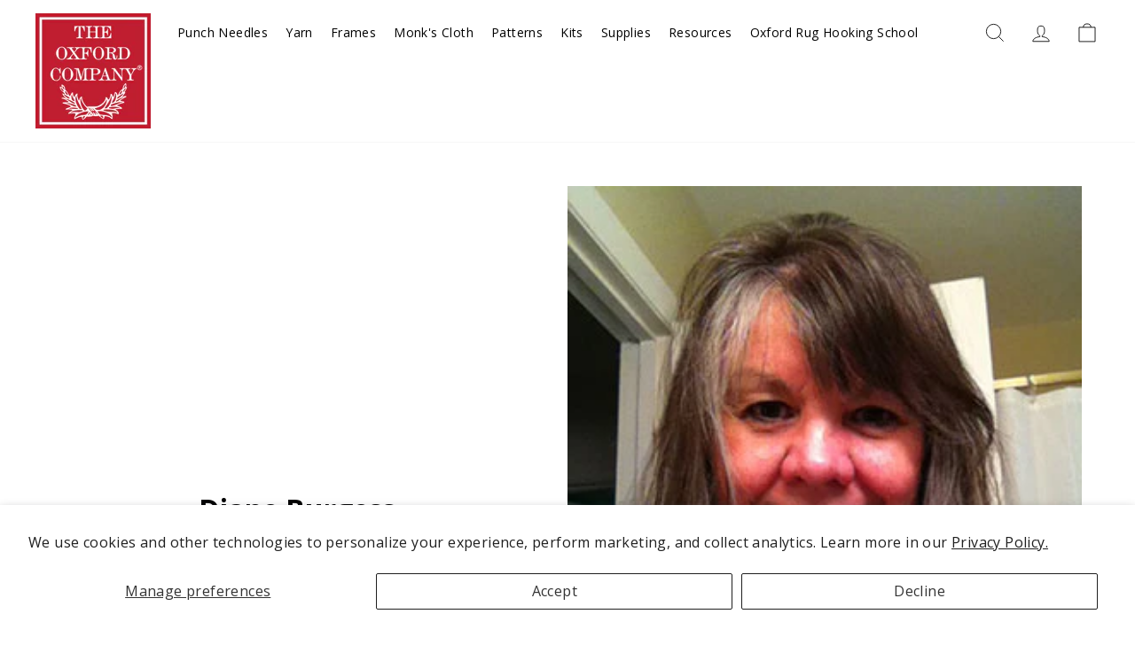

--- FILE ---
content_type: text/html; charset=utf-8
request_url: https://amyoxford.com/pages/instructors-burgess
body_size: 85185
content:
<!doctype html>
<html class="no-js" lang="en" dir="ltr">
<head> 
    

          

<!-- Google tag (gtag.js) -->

  <meta charset="utf-8">
  <meta http-equiv="X-UA-Compatible" content="IE=edge,chrome=1">
  <meta name="viewport" content="width=device-width,initial-scale=1">
  <meta name="theme-color" content="#111111">
   <link rel="canonical" href="https://amyoxford.com/pages/instructors-burgess">
  <link rel="preconnect" href="https://cdn.shopify.com" crossorigin>
  <link rel="preconnect" href="https://fonts.shopifycdn.com" crossorigin>
  <link rel="dns-prefetch" href="https://productreviews.shopifycdn.com">
  <link rel="dns-prefetch" href="https://ajax.googleapis.com">
  <link rel="dns-prefetch" href="https://maps.googleapis.com">
  <link rel="dns-prefetch" href="https://maps.gstatic.com"><link rel="shortcut icon" href="//amyoxford.com/cdn/shop/files/OxfordCompany_SquareREDLogo_32x32.jpg?v=1751888038" type="image/png" />
<title>Diane Burgess
&ndash; The Oxford Company 
</title>

















<meta name="description" content="  Hinesburg, Vermont In 2013 I became a Certified Oxford Punch Needle Rug Hooking Instructor. I teach punch needle rug hooking, fine punch needle, traditional rug hooking, and wool dyeing classes throughout Vermont and for the Access to CVU Adult Evening Program at CVU High School in Hinesburg, Vermont. I am a member o"><meta property="og:site_name" content="The Oxford Company ">
  <meta property="og:url" content="https://amyoxford.com/pages/instructors-burgess">
  <meta property="og:title" content="Diane Burgess">
  <meta property="og:type" content="website">
  <meta property="og:description" content="  Hinesburg, Vermont In 2013 I became a Certified Oxford Punch Needle Rug Hooking Instructor. I teach punch needle rug hooking, fine punch needle, traditional rug hooking, and wool dyeing classes throughout Vermont and for the Access to CVU Adult Evening Program at CVU High School in Hinesburg, Vermont. I am a member o"><meta property="og:image" content="http://amyoxford.com/cdn/shop/files/ox-logo.jpg?v=1758697539">
    <meta property="og:image:secure_url" content="https://amyoxford.com/cdn/shop/files/ox-logo.jpg?v=1758697539">
    <meta property="og:image:width" content="1000">
    <meta property="og:image:height" content="500"><meta name="twitter:site" content="@">
  <meta name="twitter:card" content="summary_large_image">
  <meta name="twitter:title" content="Diane Burgess">
  <meta name="twitter:description" content="  Hinesburg, Vermont In 2013 I became a Certified Oxford Punch Needle Rug Hooking Instructor. I teach punch needle rug hooking, fine punch needle, traditional rug hooking, and wool dyeing classes throughout Vermont and for the Access to CVU Adult Evening Program at CVU High School in Hinesburg, Vermont. I am a member o">
<style data-shopify>@font-face {
  font-family: "Open Sans";
  font-weight: 400;
  font-style: normal;
  font-display: swap;
  src: url("//amyoxford.com/cdn/fonts/open_sans/opensans_n4.c32e4d4eca5273f6d4ee95ddf54b5bbb75fc9b61.woff2") format("woff2"),
       url("//amyoxford.com/cdn/fonts/open_sans/opensans_n4.5f3406f8d94162b37bfa232b486ac93ee892406d.woff") format("woff");
}

  @font-face {
  font-family: "Open Sans";
  font-weight: 400;
  font-style: normal;
  font-display: swap;
  src: url("//amyoxford.com/cdn/fonts/open_sans/opensans_n4.c32e4d4eca5273f6d4ee95ddf54b5bbb75fc9b61.woff2") format("woff2"),
       url("//amyoxford.com/cdn/fonts/open_sans/opensans_n4.5f3406f8d94162b37bfa232b486ac93ee892406d.woff") format("woff");
}


  @font-face {
  font-family: "Open Sans";
  font-weight: 600;
  font-style: normal;
  font-display: swap;
  src: url("//amyoxford.com/cdn/fonts/open_sans/opensans_n6.15aeff3c913c3fe570c19cdfeed14ce10d09fb08.woff2") format("woff2"),
       url("//amyoxford.com/cdn/fonts/open_sans/opensans_n6.14bef14c75f8837a87f70ce22013cb146ee3e9f3.woff") format("woff");
}

  @font-face {
  font-family: "Open Sans";
  font-weight: 400;
  font-style: italic;
  font-display: swap;
  src: url("//amyoxford.com/cdn/fonts/open_sans/opensans_i4.6f1d45f7a46916cc95c694aab32ecbf7509cbf33.woff2") format("woff2"),
       url("//amyoxford.com/cdn/fonts/open_sans/opensans_i4.4efaa52d5a57aa9a57c1556cc2b7465d18839daa.woff") format("woff");
}

  @font-face {
  font-family: "Open Sans";
  font-weight: 600;
  font-style: italic;
  font-display: swap;
  src: url("//amyoxford.com/cdn/fonts/open_sans/opensans_i6.828bbc1b99433eacd7d50c9f0c1bfe16f27b89a3.woff2") format("woff2"),
       url("//amyoxford.com/cdn/fonts/open_sans/opensans_i6.a79e1402e2bbd56b8069014f43ff9c422c30d057.woff") format("woff");
}

</style><link href="//amyoxford.com/cdn/shop/t/18/assets/theme.css?v=56348568228368070161755498968" rel="stylesheet" type="text/css" media="all" />
    <link href="//amyoxford.com/cdn/shop/t/18/assets/bss_custom.css?v=20998936226294154221755498611" rel="stylesheet" type="text/css" media="all" />
<style data-shopify>:root {
    --typeHeaderPrimary: "Open Sans";
    --typeHeaderFallback: sans-serif;
    --typeHeaderSize: 30px;
    --typeHeaderWeight: 400;
    --typeHeaderLineHeight: 1;
    --typeHeaderSpacing: 0.0em;

    --typeBasePrimary:"Open Sans";
    --typeBaseFallback:sans-serif;
    --typeBaseSize: 16px;
    --typeBaseWeight: 400;
    --typeBaseSpacing: 0.025em;
    --typeBaseLineHeight: 1.4;
    --typeBaselineHeightMinus01: 1.3;

    --typeCollectionTitle: 20px;

    --iconWeight: 2px;
    --iconLinecaps: miter;

    
        --buttonRadius: 0;
    

    --colorGridOverlayOpacity: 0.1;
    }

    .placeholder-content {
    background-image: linear-gradient(100deg, #ffffff 40%, #f7f7f7 63%, #ffffff 79%);
    }</style><script>
    document.documentElement.className = document.documentElement.className.replace('no-js', 'js');

    window.theme = window.theme || {};
    theme.routes = {
      home: "/",
      cart: "/cart.js",
      cartPage: "/cart",
      cartAdd: "/cart/add.js",
      cartChange: "/cart/change.js",
      search: "/search",
      predictiveSearch: "/search/suggest"
    };
    theme.strings = {
      soldOut: "Sold Out",
      unavailable: "Unavailable",
      inStockLabel: "In stock, ready to ship",
      oneStockLabel: "Low stock - [count] item left",
      otherStockLabel: "Low stock - [count] items left",
      willNotShipUntil: "Ready to ship [date]",
      willBeInStockAfter: "Back in stock [date]",
      waitingForStock: "Backordered, shipping soon",
      savePrice: "Save [saved_amount]",
      cartEmpty: "Your cart is currently empty.",
      cartTermsConfirmation: "You must agree with the terms and conditions of sales to check out",
      searchCollections: "Collections",
      searchPages: "Pages",
      searchArticles: "Articles",
      productFrom: "from ",
      maxQuantity: "You can only have [quantity] of [title] in your cart."
    };
    theme.settings = {
      cartType: "drawer",
      isCustomerTemplate: false,
      moneyFormat: "$ {{amount}}",
      saveType: "dollar",
      productImageSize: "square",
      productImageCover: false,
      predictiveSearch: true,
      predictiveSearchType: null,
      predictiveSearchVendor: false,
      predictiveSearchPrice: false,
      quickView: true,
      themeName: 'Impulse',
      themeVersion: "7.5.0"
    };
  </script>

  <script>window.performance && window.performance.mark && window.performance.mark('shopify.content_for_header.start');</script><meta name="facebook-domain-verification" content="4qbs9bh8oieei9yf9m5c3416gm22gi">
<meta name="facebook-domain-verification" content="iws708hdsyihj4wimgrq7hzop5l0m1">
<meta name="google-site-verification" content="c0FcyUK_Xaf87vCnNnhgjIJE7mGxtaewgrcuFsBcr9s">
<meta id="shopify-digital-wallet" name="shopify-digital-wallet" content="/10851826/digital_wallets/dialog">
<meta name="shopify-checkout-api-token" content="b88e9d602b4a0335e0365150a83cf998">
<script async="async" src="/checkouts/internal/preloads.js?locale=en-US"></script>
<link rel="preconnect" href="https://shop.app" crossorigin="anonymous">
<script async="async" src="https://shop.app/checkouts/internal/preloads.js?locale=en-US&shop_id=10851826" crossorigin="anonymous"></script>
<script id="apple-pay-shop-capabilities" type="application/json">{"shopId":10851826,"countryCode":"US","currencyCode":"USD","merchantCapabilities":["supports3DS"],"merchantId":"gid:\/\/shopify\/Shop\/10851826","merchantName":"The Oxford Company ","requiredBillingContactFields":["postalAddress","email","phone"],"requiredShippingContactFields":["postalAddress","email","phone"],"shippingType":"shipping","supportedNetworks":["visa","masterCard","amex","discover","elo","jcb"],"total":{"type":"pending","label":"The Oxford Company ","amount":"1.00"},"shopifyPaymentsEnabled":true,"supportsSubscriptions":true}</script>
<script id="shopify-features" type="application/json">{"accessToken":"b88e9d602b4a0335e0365150a83cf998","betas":["rich-media-storefront-analytics"],"domain":"amyoxford.com","predictiveSearch":true,"shopId":10851826,"locale":"en"}</script>
<script>var Shopify = Shopify || {};
Shopify.shop = "oxford-punch-needles.myshopify.com";
Shopify.locale = "en";
Shopify.currency = {"active":"USD","rate":"1.0"};
Shopify.country = "US";
Shopify.theme = {"name":"Impulse Stream Market Modifications ","id":143529083092,"schema_name":"Impulse","schema_version":"7.5.0","theme_store_id":857,"role":"main"};
Shopify.theme.handle = "null";
Shopify.theme.style = {"id":null,"handle":null};
Shopify.cdnHost = "amyoxford.com/cdn";
Shopify.routes = Shopify.routes || {};
Shopify.routes.root = "/";</script>
<script type="module">!function(o){(o.Shopify=o.Shopify||{}).modules=!0}(window);</script>
<script>!function(o){function n(){var o=[];function n(){o.push(Array.prototype.slice.apply(arguments))}return n.q=o,n}var t=o.Shopify=o.Shopify||{};t.loadFeatures=n(),t.autoloadFeatures=n()}(window);</script>
<script>
  window.ShopifyPay = window.ShopifyPay || {};
  window.ShopifyPay.apiHost = "shop.app\/pay";
  window.ShopifyPay.redirectState = null;
</script>
<script id="shop-js-analytics" type="application/json">{"pageType":"page"}</script>
<script defer="defer" async type="module" src="//amyoxford.com/cdn/shopifycloud/shop-js/modules/v2/client.init-shop-cart-sync_BT-GjEfc.en.esm.js"></script>
<script defer="defer" async type="module" src="//amyoxford.com/cdn/shopifycloud/shop-js/modules/v2/chunk.common_D58fp_Oc.esm.js"></script>
<script defer="defer" async type="module" src="//amyoxford.com/cdn/shopifycloud/shop-js/modules/v2/chunk.modal_xMitdFEc.esm.js"></script>
<script type="module">
  await import("//amyoxford.com/cdn/shopifycloud/shop-js/modules/v2/client.init-shop-cart-sync_BT-GjEfc.en.esm.js");
await import("//amyoxford.com/cdn/shopifycloud/shop-js/modules/v2/chunk.common_D58fp_Oc.esm.js");
await import("//amyoxford.com/cdn/shopifycloud/shop-js/modules/v2/chunk.modal_xMitdFEc.esm.js");

  window.Shopify.SignInWithShop?.initShopCartSync?.({"fedCMEnabled":true,"windoidEnabled":true});

</script>
<script>
  window.Shopify = window.Shopify || {};
  if (!window.Shopify.featureAssets) window.Shopify.featureAssets = {};
  window.Shopify.featureAssets['shop-js'] = {"shop-cart-sync":["modules/v2/client.shop-cart-sync_DZOKe7Ll.en.esm.js","modules/v2/chunk.common_D58fp_Oc.esm.js","modules/v2/chunk.modal_xMitdFEc.esm.js"],"init-fed-cm":["modules/v2/client.init-fed-cm_B6oLuCjv.en.esm.js","modules/v2/chunk.common_D58fp_Oc.esm.js","modules/v2/chunk.modal_xMitdFEc.esm.js"],"shop-cash-offers":["modules/v2/client.shop-cash-offers_D2sdYoxE.en.esm.js","modules/v2/chunk.common_D58fp_Oc.esm.js","modules/v2/chunk.modal_xMitdFEc.esm.js"],"shop-login-button":["modules/v2/client.shop-login-button_QeVjl5Y3.en.esm.js","modules/v2/chunk.common_D58fp_Oc.esm.js","modules/v2/chunk.modal_xMitdFEc.esm.js"],"pay-button":["modules/v2/client.pay-button_DXTOsIq6.en.esm.js","modules/v2/chunk.common_D58fp_Oc.esm.js","modules/v2/chunk.modal_xMitdFEc.esm.js"],"shop-button":["modules/v2/client.shop-button_DQZHx9pm.en.esm.js","modules/v2/chunk.common_D58fp_Oc.esm.js","modules/v2/chunk.modal_xMitdFEc.esm.js"],"avatar":["modules/v2/client.avatar_BTnouDA3.en.esm.js"],"init-windoid":["modules/v2/client.init-windoid_CR1B-cfM.en.esm.js","modules/v2/chunk.common_D58fp_Oc.esm.js","modules/v2/chunk.modal_xMitdFEc.esm.js"],"init-shop-for-new-customer-accounts":["modules/v2/client.init-shop-for-new-customer-accounts_C_vY_xzh.en.esm.js","modules/v2/client.shop-login-button_QeVjl5Y3.en.esm.js","modules/v2/chunk.common_D58fp_Oc.esm.js","modules/v2/chunk.modal_xMitdFEc.esm.js"],"init-shop-email-lookup-coordinator":["modules/v2/client.init-shop-email-lookup-coordinator_BI7n9ZSv.en.esm.js","modules/v2/chunk.common_D58fp_Oc.esm.js","modules/v2/chunk.modal_xMitdFEc.esm.js"],"init-shop-cart-sync":["modules/v2/client.init-shop-cart-sync_BT-GjEfc.en.esm.js","modules/v2/chunk.common_D58fp_Oc.esm.js","modules/v2/chunk.modal_xMitdFEc.esm.js"],"shop-toast-manager":["modules/v2/client.shop-toast-manager_DiYdP3xc.en.esm.js","modules/v2/chunk.common_D58fp_Oc.esm.js","modules/v2/chunk.modal_xMitdFEc.esm.js"],"init-customer-accounts":["modules/v2/client.init-customer-accounts_D9ZNqS-Q.en.esm.js","modules/v2/client.shop-login-button_QeVjl5Y3.en.esm.js","modules/v2/chunk.common_D58fp_Oc.esm.js","modules/v2/chunk.modal_xMitdFEc.esm.js"],"init-customer-accounts-sign-up":["modules/v2/client.init-customer-accounts-sign-up_iGw4briv.en.esm.js","modules/v2/client.shop-login-button_QeVjl5Y3.en.esm.js","modules/v2/chunk.common_D58fp_Oc.esm.js","modules/v2/chunk.modal_xMitdFEc.esm.js"],"shop-follow-button":["modules/v2/client.shop-follow-button_CqMgW2wH.en.esm.js","modules/v2/chunk.common_D58fp_Oc.esm.js","modules/v2/chunk.modal_xMitdFEc.esm.js"],"checkout-modal":["modules/v2/client.checkout-modal_xHeaAweL.en.esm.js","modules/v2/chunk.common_D58fp_Oc.esm.js","modules/v2/chunk.modal_xMitdFEc.esm.js"],"shop-login":["modules/v2/client.shop-login_D91U-Q7h.en.esm.js","modules/v2/chunk.common_D58fp_Oc.esm.js","modules/v2/chunk.modal_xMitdFEc.esm.js"],"lead-capture":["modules/v2/client.lead-capture_BJmE1dJe.en.esm.js","modules/v2/chunk.common_D58fp_Oc.esm.js","modules/v2/chunk.modal_xMitdFEc.esm.js"],"payment-terms":["modules/v2/client.payment-terms_Ci9AEqFq.en.esm.js","modules/v2/chunk.common_D58fp_Oc.esm.js","modules/v2/chunk.modal_xMitdFEc.esm.js"]};
</script>
<script>(function() {
  var isLoaded = false;
  function asyncLoad() {
    if (isLoaded) return;
    isLoaded = true;
    var urls = ["\/\/www.powr.io\/powr.js?powr-token=oxford-punch-needles.myshopify.com\u0026external-type=shopify\u0026shop=oxford-punch-needles.myshopify.com","\/\/www.powr.io\/powr.js?powr-token=oxford-punch-needles.myshopify.com\u0026external-type=shopify\u0026shop=oxford-punch-needles.myshopify.com","https:\/\/sketchthemes.com\/apps\/notificationbar\/js\/notify.js?shop=oxford-punch-needles.myshopify.com","\/\/www.powr.io\/powr.js?powr-token=oxford-punch-needles.myshopify.com\u0026external-type=shopify\u0026shop=oxford-punch-needles.myshopify.com","\/\/cdn.shopify.com\/proxy\/f1989dfbe9497fa4c16f9c4c2cbbbe003fc77d627d33ff0d6fa19a675610f8c2\/b2b-solution.bsscommerce.com\/js\/bss-b2b-cp.js?shop=oxford-punch-needles.myshopify.com\u0026sp-cache-control=cHVibGljLCBtYXgtYWdlPTkwMA"];
    for (var i = 0; i < urls.length; i++) {
      var s = document.createElement('script');
      s.type = 'text/javascript';
      s.async = true;
      s.src = urls[i];
      var x = document.getElementsByTagName('script')[0];
      x.parentNode.insertBefore(s, x);
    }
  };
  if(window.attachEvent) {
    window.attachEvent('onload', asyncLoad);
  } else {
    window.addEventListener('load', asyncLoad, false);
  }
})();</script>
<script id="__st">var __st={"a":10851826,"offset":-18000,"reqid":"d7ec107c-5fec-441f-bdad-1a065823e02c-1769353075","pageurl":"amyoxford.com\/pages\/instructors-burgess","s":"pages-25777799245","u":"2e074c1f814c","p":"page","rtyp":"page","rid":25777799245};</script>
<script>window.ShopifyPaypalV4VisibilityTracking = true;</script>
<script id="captcha-bootstrap">!function(){'use strict';const t='contact',e='account',n='new_comment',o=[[t,t],['blogs',n],['comments',n],[t,'customer']],c=[[e,'customer_login'],[e,'guest_login'],[e,'recover_customer_password'],[e,'create_customer']],r=t=>t.map((([t,e])=>`form[action*='/${t}']:not([data-nocaptcha='true']) input[name='form_type'][value='${e}']`)).join(','),a=t=>()=>t?[...document.querySelectorAll(t)].map((t=>t.form)):[];function s(){const t=[...o],e=r(t);return a(e)}const i='password',u='form_key',d=['recaptcha-v3-token','g-recaptcha-response','h-captcha-response',i],f=()=>{try{return window.sessionStorage}catch{return}},m='__shopify_v',_=t=>t.elements[u];function p(t,e,n=!1){try{const o=window.sessionStorage,c=JSON.parse(o.getItem(e)),{data:r}=function(t){const{data:e,action:n}=t;return t[m]||n?{data:e,action:n}:{data:t,action:n}}(c);for(const[e,n]of Object.entries(r))t.elements[e]&&(t.elements[e].value=n);n&&o.removeItem(e)}catch(o){console.error('form repopulation failed',{error:o})}}const l='form_type',E='cptcha';function T(t){t.dataset[E]=!0}const w=window,h=w.document,L='Shopify',v='ce_forms',y='captcha';let A=!1;((t,e)=>{const n=(g='f06e6c50-85a8-45c8-87d0-21a2b65856fe',I='https://cdn.shopify.com/shopifycloud/storefront-forms-hcaptcha/ce_storefront_forms_captcha_hcaptcha.v1.5.2.iife.js',D={infoText:'Protected by hCaptcha',privacyText:'Privacy',termsText:'Terms'},(t,e,n)=>{const o=w[L][v],c=o.bindForm;if(c)return c(t,g,e,D).then(n);var r;o.q.push([[t,g,e,D],n]),r=I,A||(h.body.append(Object.assign(h.createElement('script'),{id:'captcha-provider',async:!0,src:r})),A=!0)});var g,I,D;w[L]=w[L]||{},w[L][v]=w[L][v]||{},w[L][v].q=[],w[L][y]=w[L][y]||{},w[L][y].protect=function(t,e){n(t,void 0,e),T(t)},Object.freeze(w[L][y]),function(t,e,n,w,h,L){const[v,y,A,g]=function(t,e,n){const i=e?o:[],u=t?c:[],d=[...i,...u],f=r(d),m=r(i),_=r(d.filter((([t,e])=>n.includes(e))));return[a(f),a(m),a(_),s()]}(w,h,L),I=t=>{const e=t.target;return e instanceof HTMLFormElement?e:e&&e.form},D=t=>v().includes(t);t.addEventListener('submit',(t=>{const e=I(t);if(!e)return;const n=D(e)&&!e.dataset.hcaptchaBound&&!e.dataset.recaptchaBound,o=_(e),c=g().includes(e)&&(!o||!o.value);(n||c)&&t.preventDefault(),c&&!n&&(function(t){try{if(!f())return;!function(t){const e=f();if(!e)return;const n=_(t);if(!n)return;const o=n.value;o&&e.removeItem(o)}(t);const e=Array.from(Array(32),(()=>Math.random().toString(36)[2])).join('');!function(t,e){_(t)||t.append(Object.assign(document.createElement('input'),{type:'hidden',name:u})),t.elements[u].value=e}(t,e),function(t,e){const n=f();if(!n)return;const o=[...t.querySelectorAll(`input[type='${i}']`)].map((({name:t})=>t)),c=[...d,...o],r={};for(const[a,s]of new FormData(t).entries())c.includes(a)||(r[a]=s);n.setItem(e,JSON.stringify({[m]:1,action:t.action,data:r}))}(t,e)}catch(e){console.error('failed to persist form',e)}}(e),e.submit())}));const S=(t,e)=>{t&&!t.dataset[E]&&(n(t,e.some((e=>e===t))),T(t))};for(const o of['focusin','change'])t.addEventListener(o,(t=>{const e=I(t);D(e)&&S(e,y())}));const B=e.get('form_key'),M=e.get(l),P=B&&M;t.addEventListener('DOMContentLoaded',(()=>{const t=y();if(P)for(const e of t)e.elements[l].value===M&&p(e,B);[...new Set([...A(),...v().filter((t=>'true'===t.dataset.shopifyCaptcha))])].forEach((e=>S(e,t)))}))}(h,new URLSearchParams(w.location.search),n,t,e,['guest_login'])})(!0,!0)}();</script>
<script integrity="sha256-4kQ18oKyAcykRKYeNunJcIwy7WH5gtpwJnB7kiuLZ1E=" data-source-attribution="shopify.loadfeatures" defer="defer" src="//amyoxford.com/cdn/shopifycloud/storefront/assets/storefront/load_feature-a0a9edcb.js" crossorigin="anonymous"></script>
<script crossorigin="anonymous" defer="defer" src="//amyoxford.com/cdn/shopifycloud/storefront/assets/shopify_pay/storefront-65b4c6d7.js?v=20250812"></script>
<script data-source-attribution="shopify.dynamic_checkout.dynamic.init">var Shopify=Shopify||{};Shopify.PaymentButton=Shopify.PaymentButton||{isStorefrontPortableWallets:!0,init:function(){window.Shopify.PaymentButton.init=function(){};var t=document.createElement("script");t.src="https://amyoxford.com/cdn/shopifycloud/portable-wallets/latest/portable-wallets.en.js",t.type="module",document.head.appendChild(t)}};
</script>
<script data-source-attribution="shopify.dynamic_checkout.buyer_consent">
  function portableWalletsHideBuyerConsent(e){var t=document.getElementById("shopify-buyer-consent"),n=document.getElementById("shopify-subscription-policy-button");t&&n&&(t.classList.add("hidden"),t.setAttribute("aria-hidden","true"),n.removeEventListener("click",e))}function portableWalletsShowBuyerConsent(e){var t=document.getElementById("shopify-buyer-consent"),n=document.getElementById("shopify-subscription-policy-button");t&&n&&(t.classList.remove("hidden"),t.removeAttribute("aria-hidden"),n.addEventListener("click",e))}window.Shopify?.PaymentButton&&(window.Shopify.PaymentButton.hideBuyerConsent=portableWalletsHideBuyerConsent,window.Shopify.PaymentButton.showBuyerConsent=portableWalletsShowBuyerConsent);
</script>
<script data-source-attribution="shopify.dynamic_checkout.cart.bootstrap">document.addEventListener("DOMContentLoaded",(function(){function t(){return document.querySelector("shopify-accelerated-checkout-cart, shopify-accelerated-checkout")}if(t())Shopify.PaymentButton.init();else{new MutationObserver((function(e,n){t()&&(Shopify.PaymentButton.init(),n.disconnect())})).observe(document.body,{childList:!0,subtree:!0})}}));
</script>
<script id='scb4127' type='text/javascript' async='' src='https://amyoxford.com/cdn/shopifycloud/privacy-banner/storefront-banner.js'></script><link id="shopify-accelerated-checkout-styles" rel="stylesheet" media="screen" href="https://amyoxford.com/cdn/shopifycloud/portable-wallets/latest/accelerated-checkout-backwards-compat.css" crossorigin="anonymous">
<style id="shopify-accelerated-checkout-cart">
        #shopify-buyer-consent {
  margin-top: 1em;
  display: inline-block;
  width: 100%;
}

#shopify-buyer-consent.hidden {
  display: none;
}

#shopify-subscription-policy-button {
  background: none;
  border: none;
  padding: 0;
  text-decoration: underline;
  font-size: inherit;
  cursor: pointer;
}

#shopify-subscription-policy-button::before {
  box-shadow: none;
}

      </style>

<script>window.performance && window.performance.mark && window.performance.mark('shopify.content_for_header.end');</script>

  <script src="//amyoxford.com/cdn/shop/t/18/assets/vendor-scripts-v11.js" defer="defer"></script><link rel="stylesheet" href="//amyoxford.com/cdn/shop/t/18/assets/country-flags.css"><script src="//amyoxford.com/cdn/shop/t/18/assets/theme.js?v=174699276865704970171755841142" defer="defer"></script>
    <script src="//amyoxford.com/cdn/shop/t/18/assets/xo-gallery.js?v=108186095402090786991755841137" defer="defer"></script>
 


  <meta name="google-site-verification" content="TC_vsxHcZ5UOc3-KED3kh_Tms8TWs-7u-pqaUcuyrFk" />
  <!-- Meta Pixel Code -->
<script>
    (function () {
        function fbcomponents() {
            !function(f,b,e,v,n,t,s)
			{if(f.fbq)return;n=f.fbq=function(){n.callMethod?n.callMethod.apply(n,arguments):n.queue.push(arguments)};
			if(!f._fbq)f._fbq=n;n.push=n;n.loaded=!0;n.version='2.0'; 
			 n.queue=[];t=b.createElement(e);t.async=!0;
			 t.src=v;s=b.getElementsByTagName(e)[0];
			 s.parentNode.insertBefore(t,s)}(window, document,'script', 'https://connect.facebook.net/en_US/fbevents.js');
			fbq('init', '1078682440266607');
			fbq('track', 'PageView');
        }
        document.addEventListener('DOMContentLoaded', function () {
        document.body.addEventListener('touchstart', fbcomponents, {once: true});

        // trigger load on desktop on any mouse movement
        document.body.addEventListener('mouseover', fbcomponents, {once: true});
        });
    })();
</script>
 <noscript>
    <img height="1" width="1" src="https://www.facebook.com/tr?id=1078682440266607&ev=PageView&noscript=1"/>
 </noscript>
    <!-- End Meta Pixel Code -->
  

            
<script>
window.addEventListener('load', (e) => { 

let enable = "";

if( !(document.querySelector('img').classList.contains("lazyload"))){
var images = document.getElementsByTagName("img");

// Loop through each image element
for (var i = 0; i < images.length; i++) {
// Add the desired class name to the class attribute
images[i].className += " lazyload";
}
//console.log('No Class ')
/*! lazysizes - v5.2.2 */

!function(e){var t=function(u,D,f){"use strict";var k,H;if(function(){var e;var t={lazyClass:"lazyload",loadedClass:"lazyloaded",loadingClass:"lazyloading",preloadClass:"lazypreload",errorClass:"lazyerror",autosizesClass:"lazyautosizes",srcAttr:"data-src",srcsetAttr:"data-srcset",sizesAttr:"data-sizes",minSize:40,customMedia:{},init:true,expFactor:1.5,hFac:.8,loadMode:2,loadHidden:true,ricTimeout:0,throttleDelay:125};H=u.lazySizesConfig||u.lazysizesConfig||{};for(e in t){if(!(e in H)){H[e]=t[e]}}}(),!D||!D.getElementsByClassName){return{init:function(){},cfg:H,noSupport:true}}var O=D.documentElement,a=u.HTMLPictureElement,P="addEventListener",$="getAttribute",q=u[P].bind(u),I=u.setTimeout,U=u.requestAnimationFrame||I,l=u.requestIdleCallback,j=/^picture$/i,r=["load","error","lazyincluded","_lazyloaded"],i={},G=Array.prototype.forEach,J=function(e,t){if(!i[t]){i[t]=new RegExp("(\\s|^)"+t+"(\\s|$)")}return i[t].test(e[$]("class")||"")&&i[t]},K=function(e,t){if(!J(e,t)){e.setAttribute("class",(e[$]("class")||"").trim()+" "+t)}},Q=function(e,t){var i;if(i=J(e,t)){e.setAttribute("class",(e[$]("class")||"").replace(i," "))}},V=function(t,i,e){var a=e?P:"removeEventListener";if(e){V(t,i)}r.forEach(function(e){t[a](e,i)})},X=function(e,t,i,a,r){var n=D.createEvent("Event");if(!i){i={}}i.instance=k;n.initEvent(t,!a,!r);n.detail=i;e.dispatchEvent(n);return n},Y=function(e,t){var i;if(!a&&(i=u.picturefill||H.pf)){if(t&&t.src&&!e[$]("srcset")){e.setAttribute("srcset",t.src)}i({reevaluate:true,elements:[e]})}else if(t&&t.src){e.src=t.src}},Z=function(e,t){return(getComputedStyle(e,null)||{})[t]},s=function(e,t,i){i=i||e.offsetWidth;while(i<H.minSize&&t&&!e._lazysizesWidth){i=t.offsetWidth;t=t.parentNode}return i},ee=function(){var i,a;var t=[];var r=[];var n=t;var s=function(){var e=n;n=t.length?r:t;i=true;a=false;while(e.length){e.shift()()}i=false};var e=function(e,t){if(i&&!t){e.apply(this,arguments)}else{n.push(e);if(!a){a=true;(D.hidden?I:U)(s)}}};e._lsFlush=s;return e}(),te=function(i,e){return e?function(){ee(i)}:function(){var e=this;var t=arguments;ee(function(){i.apply(e,t)})}},ie=function(e){var i;var a=0;var r=H.throttleDelay;var n=H.ricTimeout;var t=function(){i=false;a=f.now();e()};var s=l&&n>49?function(){l(t,{timeout:n});if(n!==H.ricTimeout){n=H.ricTimeout}}:te(function(){I(t)},true);return function(e){var t;if(e=e===true){n=33}if(i){return}i=true;t=r-(f.now()-a);if(t<0){t=0}if(e||t<9){s()}else{I(s,t)}}},ae=function(e){var t,i;var a=99;var r=function(){t=null;e()};var n=function(){var e=f.now()-i;if(e<a){I(n,a-e)}else{(l||r)(r)}};return function(){i=f.now();if(!t){t=I(n,a)}}},e=function(){var v,m,c,h,e;var y,z,g,p,C,b,A;var n=/^img$/i;var d=/^iframe$/i;var E="onscroll"in u&&!/(gle|ing)bot/.test(navigator.userAgent);var _=0;var w=0;var N=0;var M=-1;var x=function(e){N--;if(!e||N<0||!e.target){N=0}};var W=function(e){if(A==null){A=Z(D.body,"visibility")=="hidden"}return A||!(Z(e.parentNode,"visibility")=="hidden"&&Z(e,"visibility")=="hidden")};var S=function(e,t){var i;var a=e;var r=W(e);g-=t;b+=t;p-=t;C+=t;while(r&&(a=a.offsetParent)&&a!=D.body&&a!=O){r=(Z(a,"opacity")||1)>0;if(r&&Z(a,"overflow")!="visible"){i=a.getBoundingClientRect();r=C>i.left&&p<i.right&&b>i.top-1&&g<i.bottom+1}}return r};var t=function(){var e,t,i,a,r,n,s,l,o,u,f,c;var d=k.elements;if((h=H.loadMode)&&N<8&&(e=d.length)){t=0;M++;for(;t<e;t++){if(!d[t]||d[t]._lazyRace){continue}if(!E||k.prematureUnveil&&k.prematureUnveil(d[t])){R(d[t]);continue}if(!(l=d[t][$]("data-expand"))||!(n=l*1)){n=w}if(!u){u=!H.expand||H.expand<1?O.clientHeight>500&&O.clientWidth>500?500:370:H.expand;k._defEx=u;f=u*H.expFactor;c=H.hFac;A=null;if(w<f&&N<1&&M>2&&h>2&&!D.hidden){w=f;M=0}else if(h>1&&M>1&&N<6){w=u}else{w=_}}if(o!==n){y=innerWidth+n*c;z=innerHeight+n;s=n*-1;o=n}i=d[t].getBoundingClientRect();if((b=i.bottom)>=s&&(g=i.top)<=z&&(C=i.right)>=s*c&&(p=i.left)<=y&&(b||C||p||g)&&(H.loadHidden||W(d[t]))&&(m&&N<3&&!l&&(h<3||M<4)||S(d[t],n))){R(d[t]);r=true;if(N>9){break}}else if(!r&&m&&!a&&N<4&&M<4&&h>2&&(v[0]||H.preloadAfterLoad)&&(v[0]||!l&&(b||C||p||g||d[t][$](H.sizesAttr)!="auto"))){a=v[0]||d[t]}}if(a&&!r){R(a)}}};var i=ie(t);var B=function(e){var t=e.target;if(t._lazyCache){delete t._lazyCache;return}x(e);K(t,H.loadedClass);Q(t,H.loadingClass);V(t,L);X(t,"lazyloaded")};var a=te(B);var L=function(e){a({target:e.target})};var T=function(t,i){try{t.contentWindow.location.replace(i)}catch(e){t.src=i}};var F=function(e){var t;var i=e[$](H.srcsetAttr);if(t=H.customMedia[e[$]("data-media")||e[$]("media")]){e.setAttribute("media",t)}if(i){e.setAttribute("srcset",i)}};var s=te(function(t,e,i,a,r){var n,s,l,o,u,f;if(!(u=X(t,"lazybeforeunveil",e)).defaultPrevented){if(a){if(i){K(t,H.autosizesClass)}else{t.setAttribute("sizes",a)}}s=t[$](H.srcsetAttr);n=t[$](H.srcAttr);if(r){l=t.parentNode;o=l&&j.test(l.nodeName||"")}f=e.firesLoad||"src"in t&&(s||n||o);u={target:t};K(t,H.loadingClass);if(f){clearTimeout(c);c=I(x,2500);V(t,L,true)}if(o){G.call(l.getElementsByTagName("source"),F)}if(s){t.setAttribute("srcset",s)}else if(n&&!o){if(d.test(t.nodeName)){T(t,n)}else{t.src=n}}if(r&&(s||o)){Y(t,{src:n})}}if(t._lazyRace){delete t._lazyRace}Q(t,H.lazyClass);ee(function(){var e=t.complete&&t.naturalWidth>1;if(!f||e){if(e){K(t,"ls-is-cached")}B(u);t._lazyCache=true;I(function(){if("_lazyCache"in t){delete t._lazyCache}},9)}if(t.loading=="lazy"){N--}},true)});var R=function(e){if(e._lazyRace){return}var t;var i=n.test(e.nodeName);var a=i&&(e[$](H.sizesAttr)||e[$]("sizes"));var r=a=="auto";if((r||!m)&&i&&(e[$]("src")||e.srcset)&&!e.complete&&!J(e,H.errorClass)&&J(e,H.lazyClass)){return}t=X(e,"lazyunveilread").detail;if(r){re.updateElem(e,true,e.offsetWidth)}e._lazyRace=true;N++;s(e,t,r,a,i)};var r=ae(function(){H.loadMode=3;i()});var l=function(){if(H.loadMode==3){H.loadMode=2}r()};var o=function(){if(m){return}if(f.now()-e<999){I(o,999);return}m=true;H.loadMode=3;i();q("scroll",l,true)};return{_:function(){e=f.now();k.elements=D.getElementsByClassName(H.lazyClass);v=D.getElementsByClassName(H.lazyClass+" "+H.preloadClass);q("scroll",i,true);q("resize",i,true);q("pageshow",function(e){if(e.persisted){var t=D.querySelectorAll("."+H.loadingClass);if(t.length&&t.forEach){U(function(){t.forEach(function(e){if(e.complete){R(e)}})})}}});if(u.MutationObserver){new MutationObserver(i).observe(O,{childList:true,subtree:true,attributes:true})}else{O[P]("DOMNodeInserted",i,true);O[P]("DOMAttrModified",i,true);setInterval(i,999)}q("hashchange",i,true);["focus","mouseover","click","load","transitionend","animationend"].forEach(function(e){D[P](e,i,true)});if(/d$|^c/.test(D.readyState)){o()}else{q("load",o);D[P]("DOMContentLoaded",i);I(o,2e4)}if(k.elements.length){t();ee._lsFlush()}else{i()}},checkElems:i,unveil:R,_aLSL:l}}(),re=function(){var i;var n=te(function(e,t,i,a){var r,n,s;e._lazysizesWidth=a;a+="px";e.setAttribute("sizes",a);if(j.test(t.nodeName||"")){r=t.getElementsByTagName("source");for(n=0,s=r.length;n<s;n++){r[n].setAttribute("sizes",a)}}if(!i.detail.dataAttr){Y(e,i.detail)}});var a=function(e,t,i){var a;var r=e.parentNode;if(r){i=s(e,r,i);a=X(e,"lazybeforesizes",{width:i,dataAttr:!!t});if(!a.defaultPrevented){i=a.detail.width;if(i&&i!==e._lazysizesWidth){n(e,r,a,i)}}}};var e=function(){var e;var t=i.length;if(t){e=0;for(;e<t;e++){a(i[e])}}};var t=ae(e);return{_:function(){i=D.getElementsByClassName(H.autosizesClass);q("resize",t)},checkElems:t,updateElem:a}}(),t=function(){if(!t.i&&D.getElementsByClassName){t.i=true;re._();e._()}};return I(function(){H.init&&t()}),k={cfg:H,autoSizer:re,loader:e,init:t,uP:Y,aC:K,rC:Q,hC:J,fire:X,gW:s,rAF:ee}}(e,e.document,Date);e.lazySizes=t,"object"==typeof module&&module.exports&&(module.exports=t)}("undefined"!=typeof window?window:{});

}
else{
    /*console.log('hasClass ');*/
}       

});


</script>

 
<style>
  /* sb cls code */  
    body {
        -webkit-animation: fadein 1s; /* Safari, Chrome and Opera > 12.1 */
        -moz-animation: fadein 1s; /* Firefox < 16 */
            -ms-animation: fadein 1s; /* Internet Explorer */
            -o-animation: fadein 1s; /* Opera < 12.1 */
                animation: fadein 1s;
    }

    @keyframes fadein {
        from { opacity: 0; }
        to   { opacity: 1; }
    }

    /* Firefox < 16 */
    @-moz-keyframes fadein {
        from { opacity: 0; }
        to   { opacity: 1; }
    }

    /* Safari, Chrome and Opera > 12.1 */
    @-webkit-keyframes fadein {
        from { opacity: 0; }
        to   { opacity: 1; }
    }

    /* Internet Explorer */
    @-ms-keyframes fadein {
        from { opacity: 0; }
        to   { opacity: 1; }
    }

    /* Opera < 12.1 */
    @-o-keyframes fadein {
        from { opacity: 0; }
        to   { opacity: 1; }
    }</style>
 <!-- BEGIN app block: shopify://apps/xo-gallery/blocks/xo-gallery-seo/e61dfbaa-1a75-4e4e-bffc-324f17325251 --><!-- XO Gallery SEO -->

<!-- End: XO Gallery SEO -->


<!-- END app block --><!-- BEGIN app block: shopify://apps/ang-extra-menu/blocks/embed-app/ec904fae-fd98-4243-8db5-01051f1af95f -->










  <link rel="preconnect" href="https://fonts.googleapis.com">
  <link rel="preconnect" href="https://fonts.gstatic.com" crossorigin>
  <link href="https://fonts.googleapis.com/css2?family=Open+Sans:ital,wght@0,300;0,400;0,500;0,600;0,700;0,800;1,300;1,400;1,500;1,600;1,700;1,800&display=swap" rel="stylesheet">

<script id="nx8HmVar" type="text/javascript">
  const H2M_MARKET_ID = "214794452";
  const H2M_APP_IS_URL = "https://cdn.shopify.com/extensions/019bc9b2-e3d4-7a29-830b-cfaefa9b3454/hyper-menu-374/assets/h2m-app.js";
  const H2M_BREADCRUMB_URL = "https://cdn.shopify.com/extensions/019bc9b2-e3d4-7a29-830b-cfaefa9b3454/hyper-menu-374/assets/h2m-breadcrumbs.js";
  const NX8_HM_CURRENCY_FORMAT = "$ {{amount}}";
  const NX8_HM_LINKS = [{
      id: "main-menu",
      title: "Main Menu",
      items: ["/","/collections/oxford-punch-needles","/pages/mcadoo-patterns","/collections/frames-supplies","/pages/violet-jane-yarn","/collections/merch","/collections/books","/collections/gift-certificates","/pages/find-an-instructor","/pages/international-orders","/pages/meet-the-team","/pages/about-amy","/blogs/news","/pages/links","/pages/contact-us","/pages/how-to-get-here","/pages/amys-rugs","/pages/refunds-returns",],
  },{
      id: "footer",
      title: "Footer",
      items: ["/search","/pages/about-amy","/pages/refunds-returns","/policies/terms-of-service","https://cdn.shopify.com/s/files/1/1085/1826/files/oxford-catalog-25.pdf",],
  },{
      id: "oxford-rug-hooking-school",
      title: "Oxford Rug Hooking School",
      items: ["/pages/scholarships-1",],
  },{
      id: "gift-certificates",
      title: "Gift Certificates",
      items: [],
  },{
      id: "354173249-child-d390c66f1134d0d15678a40f10fec035-legacy-oxford-rug-hooking-school",
      title: "Oxford Rug Hooking School",
      items: ["/pages/classes-events-2023-working","/pages/scholarships-1","/pages/lodging","/pages/retreat-projects","/pages/instructors","/pages/registration","/pages/cancelation-refund-policy","/pages/things-to-do-in-the-area","/pages/how-to-get-here",],
  },{
      id: "361752641-child-785a57b73651e64e93d855ce34590d6d-legacy-mcadoo-patterns",
      title: "McAdoo Patterns",
      items: ["/collections/by-the-sea","/collections/pictorial-patterns","/collections/runners",],
  },{
      id: "444596322477-child-8d5e56488eaedfb013e56081f17b3d3a-legacy-violet-jane-yarn",
      title: "Violet Jane Yarn",
      items: ["/collections/rug-yarn-variegated-reds-and-pinks","/collections/rug-yarn-variegated-oranges-and-yellows","/collections/rug-yarn-variegated-greens","/collections/rug-yarn-variegated-blues","/collections/rug-yarn-variegated-purples","/collections/rug-yarn-variegated-browns","/collections/rug-yarn-variegated-grays","/collections/the-multis",],
  },{
      id: "355679297-child-fc78f688b6ed3ce8295b778f57039081-legacy-find-a-teacher",
      title: "Find a Teacher",
      items: ["/pages/find-an-instructor","/pages/advanced-oxford-instructors",],
  },{
      id: "741622413-child-e6b815aa16fe44862c940912b21ca8cc-legacy-oxford-punch-needles",
      title: "Oxford Punch Needles",
      items: [],
  },{
      id: "trial-menu",
      title: "Trial Menu ",
      items: ["/pages/meet-the-team","/pages/contact-us","/pages/international-orders",],
  },{
      id: "trial-menu-2",
      title: "Trial Menu 2",
      items: ["/pages/the-oxford-company-1","/pages/refunds-returns","/pages/amys-rugs","/blogs/news",],
  },{
      id: "485358534868-child-5146e3aa5a3a7496e21205b708ae5c57-legacy-shop",
      title: "Shop",
      items: ["/pages/the-history-of-the-oxford-punch-needle","/pages/violet-jane-yarn","/collections/kits","/collections/frames-supplies","/collections/merch","/collections/books","/collections/gift-certificates","/pages/mcadoo-patterns",],
  },{
      id: "485358567636-child-06132e47356e32228688dedd85b78277-legacy-oxford-punch-needles",
      title: "Oxford Punch Needles",
      items: ["/collections/oxford-punch-needles",],
  },{
      id: "485358633172-child-f81a3244b8252db4aa014fb3eee59800-legacy-oxford-kits-and-patterns",
      title: "Oxford Kits and Patterns",
      items: ["/collections/kits","/collections/oxford-patterns","/collections/free-downloads",],
  },{
      id: "485358764244-child-fe290640ac5281e67db781abdda79690-legacy-mcadoo-patterns",
      title: "McAdoo Patterns",
      items: ["/collections/by-the-sea","/collections/pictorial-patterns","/collections/runners",],
  },{
      id: "485359354068-child-cd04ae5a9b09ef9e9be65d7a6b3991ca-legacy-yarn",
      title: "Yarn",
      items: ["/collections/rug-yarn-variegated-reds-and-pinks","/collections/rug-yarn-variegated-oranges-and-yellows","/collections/rug-yarn-variegated-greens","/collections/rug-yarn-variegated-blues","/collections/rug-yarn-variegated-purples","/collections/rug-yarn-variegated-browns","/collections/rug-yarn-variegated-grays","/collections/the-multis",],
  },{
      id: "485394284756-child-4a5a040a0ef2339843798982de27b322-legacy-resources",
      title: "Resources",
      items: ["/pages/find-an-instructor","/pages/links","/pages/how-to-get-here","/pages/refunds-returns","https://cdn.shopify.com/s/files/1/1085/1826/files/oxford-catalog-2024.pdf?v=1727954254",],
  },{
      id: "485394612436-child-298d78f03ea429dfa7566ff62e82d332-legacy-gallery",
      title: "Gallery",
      items: ["/pages/amys-rugs",],
  },{
      id: "485395169492-child-8c03ad05b3b94397d3aa2c7580a8b58b-legacy-about-us",
      title: "About Us",
      items: ["/pages/meet-the-team","/pages/about-amy",],
  },{
      id: "485359321300-child-2f72de2459e1dac3245af7c7e624ee1a-legacy-frames-and-supplies",
      title: "Frames and Supplies",
      items: ["/collections/frames-and-hoops","/collections/foundation-backing","/collections/scissors-and-notions",],
  },{
      id: "new-main-menu",
      title: "New Main Menu",
      items: ["/collections/punch-needles","/collections/rug-yarn","/collections/frames-supplies","/collections/monks-cloth","/collections/patterns","/collections/kits","/collections/supplies","#","/pages/oxford-rug-hooking-school",],
  },{
      id: "510133797076-child-27ca6fe0cf411691a435ac726e5f49d8-legacy-yarn",
      title: "Yarn",
      items: ["/collections/rug-yarn-variegated-colors","/collections/rug-yarn-solid-colors","https://amyoxford.com/collections/yarn-color-card",],
  },{
      id: "510135369940-child-2d22de55076fde5a0795da12622a46d2-legacy-frames",
      title: "Frames",
      items: ["/products/oxford-gripper-strip-lap-frames","/products/morgan-no-slip-hoop-14","/products/natural-white-frame-covers","/products/oxford-frame-cleaning-brushes",],
  },{
      id: "510135992532-child-5a50cd0081ee702c1ed95f261f1cfeb9-legacy-supplies",
      title: "Supplies",
      items: ["/collections/foundation-backing","/collections/scissors","/collections/accessories","/collections/books","/collections/merch","https://amyoxford.com/collections/merch/products/gift-card",],
  },{
      id: "510136254676-child-868e4c3772572a2f9852781b5854efb4-legacy-patterns",
      title: "Patterns",
      items: ["/collections/oxford-patterns","/collections/free-downloads",],
  },{
      id: "new-burger-menu",
      title: "New Burger Menu",
      items: ["/pages/meet-the-team","#",],
  },{
      id: "company",
      title: "Company",
      items: ["/search","/pages/about-amy","/pages/refunds-returns","#","/collections/books","#","https://cdn.shopify.com/s/files/1/1085/1826/files/oxford-catalog-2024.pdf",],
  },{
      id: "511671369940-child-53c81b8b3fa277d7f8dd73fc56c5a1ca-legacy-resources",
      title: "Resources",
      items: ["/pages/about-us","/pages/find-an-instructor","/pages/gallery","/pages/tutorials","/pages/faq","https://cdn.shopify.com/s/files/1/1085/1826/files/oxford-catalog-25.pdf","https://cdn.shopify.com/s/files/1/1085/1826/files/Oxford_Punch_Needle_Handbook.pdf?v=1729862800",],
  },{
      id: "footer-menu",
      title: "COMPANY",
      items: ["/pages/about-us","https://amyoxford.com/pages/instructor","/pages/wholesale","http://www.opnig.com","/pages/scholarships","https://amyoxford.com/blogs/news","https://cdn.shopify.com/s/files/1/1085/1826/files/oxford-catalog-25.pdf","https://amyoxford.com/collections/merch/products/gift-card",],
  },{
      id: "510136385748-child-2cd025b6ac831ab28a6b8e17a4d73184-legacy-oxford-rug-hooking-school",
      title: "Oxford Rug Hooking School",
      items: ["/pages/oxford-rug-hooking-school","/pages/course-calender","/pages/about-orhs","/collections/courses","/pages/scholarships","/pages/understanding-course-levels","/pages/why-choose-oxford-certified-instructor",],
  },{
      id: "customer-account-main-menu",
      title: "Customer account main menu",
      items: ["/","https://shopify.com/10851826/account/orders?locale=en&region_country=US",],
  },{
      id: "529571774676-child-fbed425b3bd21271683393ec9885d1fd-legacy-punch-needles",
      title: "Punch Needles",
      items: ["https://amyoxford.com/collections/oxford-punch-needles-collection","/collections/punch-needle-accessories","/pages/product-registration",],
  },{
      id: "info-2",
      title: "INFORMATION",
      items: ["/pages/international-orders","/pages/refunds-returns","/pages/contact-us","/pages/faq","/pages/understanding-course-levels","/pages/why-choose-oxford-certified-instructor","https://cdn.shopify.com/s/files/1/1085/1826/files/Oxford_Punch_Needle_Handbook.pdf?v=1729862800",],
  },{
      id: "510136287444-child-0eb2fafbb868592b30e969bde57ad68f-legacy-oxford-patterns",
      title: "Oxford Patterns",
      items: [],
  },{
      id: "537789890772-child-445b4fd09a61ae538e928eebeb38af66-legacy-about-us",
      title: "About us",
      items: ["/pages/our-story","/pages/our-mission","/pages/meet-our-team","/pages/policies","/pages/orhs-faq","/pages/testimonials","/collections/merch",],
  },{
      id: "539398930644-child-fb41387ec59dbaf70ba9940bb8fa7731-legacy-variegated-colors",
      title: "Variegated Colors",
      items: ["/collections/rug-yarn-variegated-reds-and-pinks","/collections/rug-yarn-variegated-oranges-and-yellows","/collections/rug-yarn-variegated-greens","/collections/rug-yarn-variegated-blues","/collections/rug-yarn-variegated-purples","/collections/rug-yarn-variegated-browns","/collections/rug-yarn-variegated-grays",],
  },{
      id: "539398963412-child-dd4f2210c642c6f69bdfdbbda9f854ab-legacy-solid-colors",
      title: "Solid Colors",
      items: ["/collections/rug-yarn-solid-reds-and-pinks","/collections/rug-yarn-solid-oranges-and-yellows","/collections/rug-yarn-solid-greens","/collections/rug-yarn-solid-blues","/collections/rug-yarn-solid-purples","/collections/rug-yarn-solid-browns","/collections/rug-yarn-solid-grays","/collections/rug-yarn-solid-neons","/collections/rug-yarn-solid-black-and-whites",],
  },{
      id: "539399192788-child-fc1206460db83caa822f03bf871c0448-legacy-monks-cloth",
      title: "Monk's Cloth",
      items: ["/products/monks-cloth-pre-cuts","/products/monks-cloth-yardage",],
  },];
  window.nx8HmCurrencyFormat = NX8_HM_CURRENCY_FORMAT;
  window.nx8HmLinks = NX8_HM_LINKS;
  window.H2M_MOBILE_VERSION = "";
  window.H2M_LIVE_MENU_ID = "";
  const H2M_ADDED_FONT = 1;
  const H2M_SHOP_DOMAIN = "amyoxford.com";
  const H2M_MENU_MOBILE_ID = "";
  const H2M_MENU_VERSION = "1768804321";
  const H2M_APP_VERSION = 1;
</script>


  
  <div id="h2mCpData" style="display: none;" aria-hidden="true">
    
    
    
    
      
        
      
        
      
        
      
        
      
        
      
        
      
        
      
        
      
        
      
        
      
        
      
        
      
        
      
        
      
        
      
        
      
        
      
        
      
        
      
        
      
        
      
        
      
        
      
        
      
        
      
        
      
        
      
        
      
        
      
        
      
        
      
        
      
        
      
        
      
        
      
        
      
        
      
        
      
        
      
        
      
        
      
        
      
        
      
        
      
        
      
        
      
        
      
        
      
        
      
        
      
        
      
        
      
        
      
        
      
        
      
        
      
        
      
        
      
        
      
        
      
        
      
        
      
        
      
        
      
        
      
        
      
        
      
        
      
        
      
        
      
        
      
        
      
        
      
        
      
        
      
        
      
        
      
        
      
        
      
        
      
        
      
        
      
        
      
        
      
        
      
        
      
        
      
        
      
        
      
        
      
        
      
        
      
        
      
        
      
        
      
        
      
        
      
        
      
        
      
        
      
        
      
        
      
        
      
        
      
        
      
        
      
        
      
        
      
        
      
        
      
        
      
        
      
        
      
        
      
        
      
        
      
        
      
        
      
        
      
        
      
        
      
        
      
        
      
        
      
        
      
        
      
        
      
        
      
        
      
        
      
        
      
        
      
        
      
        
      
        
      
        
      
        
      
        
      
        
      
        
      
        
      
        
      
        
      
        
      
        
      
        
      
        
      
        
      
        
      
        
      
        
      
        
      
        
      
        
      
        
      
        
      
        
      
        
      
        
      
        
      
        
      
        
      
        
      
        
      
        
      
        
      
        
      
        
      
        
      
        
      
        
      
        
      
        
      
        
      
        
      
        
      
        
      
        
      
        
      
        
      
        
      
        
      
        
      
        
      
        
      
        
      
        
      
        
      
        
      
        
      
        
      
        
      
        
      
        
      
        
      
        
      
        
      
        
      
        
      
        
      
        
      
        
      
        
      
        
      
        
      
        
      
        
      
        
      
        
      
        
      
        
      
        
      
        
      
        
      
        
      
        
      
        
      
        
      
        
      
        
      
        
      
        
      
        
      
        
      
        
      
        
      
        
      
        
      
        
      
        
      
        
      
        
      
        
      
        
      
        
      
        
      
        
      
        
      
        
      
        
      
        
      
        
      
        
      
        
      
        
      
        
      
        
      
        
      
        
      
        
      
    
  </div>


  <link rel="stylesheet" href="https://cdn.shopify.com/extensions/019bc9b2-e3d4-7a29-830b-cfaefa9b3454/hyper-menu-374/assets/app-v1.css">
  <link href="https://cdn.shopify.com/extensions/019bc9b2-e3d4-7a29-830b-cfaefa9b3454/hyper-menu-374/assets/app-v1.js" as="script" rel="preload">
  <link
    rel="preload"
    href="https://emenu.flastpick.com/general/general-svg-sprite.txt?v=1"
    as="fetch"
    crossorigin="anonymous"
  >


<script
  type="text/javascript"
  src="https://emenu.flastpick.com/data/oxford-punch-needles/data.js?v=1768804321"
  defer="defer"
></script>


<!-- END app block --><!-- BEGIN app block: shopify://apps/hulk-form-builder/blocks/app-embed/b6b8dd14-356b-4725-a4ed-77232212b3c3 --><!-- BEGIN app snippet: hulkapps-formbuilder-theme-ext --><script type="text/javascript">
  
  if (typeof window.formbuilder_customer != "object") {
        window.formbuilder_customer = {}
  }

  window.hulkFormBuilder = {
    form_data: {"form_8AnsmPIWnWsEciGUZwTUHg":{"uuid":"8AnsmPIWnWsEciGUZwTUHg","form_name":"Ask Simone","form_data":{"div_back_gradient_1":"#fff","div_back_gradient_2":"#fff","back_color":"#fff","form_title":"\u003cp\u003e\u003cb\u003eSUBMIT YOUR QUESTION\u003c\/b\u003e\u003c\/p\u003e\n","form_submit":"Submit","after_submit":"hideAndmessage","after_submit_msg":"\u003cp\u003e\u003cstrong\u003eThank you for submitting your question to \u0026quot;Ask Simone\u0026quot; !\u0026nbsp;\u0026nbsp;\u003c\/strong\u003e\u003c\/p\u003e\n\n\u003cp\u003eIf your question is selected, we may make small adjustments to the wording of questions asked and the information provided to best suit the format of the response.\u003c\/p\u003e\n","captcha_enable":"yes","label_style":"blockLabels","input_border_radius":"2","back_type":"transparent","input_back_color":"#fff","input_back_color_hover":"#fff","back_shadow":"none","label_font_clr":"#333333","input_font_clr":"#333333","button_align":"fullBtn","button_clr":"#fff","button_back_clr":"#333333","button_border_radius":"2","form_width":"600px","form_border_size":"2","form_border_clr":"#c7c7c7","form_border_radius":"1","label_font_size":"14","input_font_size":"12","button_font_size":"16","form_padding":"35","input_border_color":"#ccc","input_border_color_hover":"#ccc","btn_border_clr":"#333333","btn_border_size":"1","form_name":"Ask Simone","":"pradeep.singh@knitpro.co.in","form_emails":"simone.orhschool@amyoxford.com,pradeep.singh@knitpro.co.in","admin_email_subject":"New form submission received.","admin_email_message":"Hi [first-name of store owner],\u003cbr\u003eSomeone just submitted a response to your form.\u003cbr\u003ePlease find the details below:","form_access_message":"\u003cp\u003ePlease login to access the form\u003cbr\u003eDo not have an account? Create account\u003c\/p\u003e","captcha_honeypot":"no","captcha_version_3_enable":"yes","backend_captcha_enabled":"no","form_description":"\u003cp\u003e\u003cb\u003eAsk Simone\u003c\/b\u003e\u003c\/p\u003e\n","notification_email_send":true,"capture_form_submission_counts":"no","custom_count_number":"","admin_email_hide_hidden_fields":"no","formElements":[{"type":"text","position":0,"label":"Name","customClass":"","halfwidth":"no","Conditions":{},"required":"yes","page_number":1},{"type":"email","position":1,"label":"Email","required":"yes","email_confirm":"yes","Conditions":{},"page_number":1},{"Conditions":{},"type":"text","position":2,"label":"Where you are from (optional)","page_number":1},{"Conditions":{},"type":"textarea","position":3,"label":"Your questions:","page_number":1},{"Conditions":{},"type":"textarea","position":4,"label":"Please provide any additional information and details that will help us to understand and answer your question:","page_number":1},{"Conditions":{},"type":"textarea","position":5,"label":"If your question is about a specific project\/pattern, please provide the name of the pattern and designer:","page_number":1},{"Conditions":{},"type":"image","position":6,"label":"Please include photos if you have them (Optional):","imageMultiple":"yes","enable_drag_and_drop":"yes","imagenoMultiple":10,"page_number":1}]},"is_spam_form":false,"shop_uuid":"I7WwukekKUahH8kf74iFSA","shop_timezone":"America\/New_York","shop_id":131772,"shop_is_after_submit_enabled":false,"shop_shopify_plan":"professional","shop_shopify_domain":"oxford-punch-needles.myshopify.com","shop_remove_watermark":false,"shop_created_at":"2025-03-20T03:17:00.226-05:00"},"form_xQlMvshZTcRr-GUZ-jRVPQ":{"uuid":"xQlMvshZTcRr-GUZ-jRVPQ","form_name":"Scholarship form","form_data":{"div_back_gradient_1":"#fff","div_back_gradient_2":"#fff","back_color":"#fff","form_title":"","form_submit":"Submit","after_submit":"hideAndmessage","after_submit_msg":"\u003carticle data-scroll-anchor=\"true\" data-testid=\"conversation-turn-236\" data-turn=\"assistant\" data-turn-id=\"request-69370ebf-54cc-832f-b658-87fa3e152dc7-11\" dir=\"auto\" tabindex=\"-1\"\u003e\n\u003cp data-end=\"121\" data-is-last-node=\"\" data-is-only-node=\"\" data-start=\"57\"\u003e\u003cstrong data-end=\"121\" data-is-last-node=\"\" data-start=\"57\"\u003eThank you for your submission. We will get back to you soon.\u003c\/strong\u003e\u003c\/p\u003e\n\u003c\/article\u003e\n","captcha_enable":"no","label_style":"blockLabels","input_border_radius":"2","back_type":"transparent","input_back_color":"#fff","input_back_color_hover":"#fff","back_shadow":"none","label_font_clr":"#333333","input_font_clr":"#333333","button_align":"fullBtn","button_clr":"#fff","button_back_clr":"#333333","button_border_radius":"2","form_width":"600px","form_border_size":"2","form_border_clr":"#c7c7c7","form_border_radius":"1","label_font_size":"14","input_font_size":"12","button_font_size":"16","form_padding":"35","input_border_color":"#ccc","input_border_color_hover":"#ccc","btn_border_clr":"#333333","btn_border_size":"1","form_name":"Scholarship form","":"simone.orhschool@amyoxford.com","form_access_message":"\u003cp\u003ePlease login to access the form\u003cbr\u003eDo not have an account? Create account\u003c\/p\u003e","formElements":[{"type":"text","position":0,"label":"Name","customClass":"","halfwidth":"no","Conditions":{},"required":"yes","page_number":1},{"type":"email","position":1,"label":"Email","required":"no","email_confirm":"yes","Conditions":{},"page_number":1},{"Conditions":{},"type":"phone","position":2,"label":"Phone (home and\/or cell):","phone_validate_field":"no","required":"no","page_number":1},{"type":"textarea","position":3,"label":"Full Mailing Address (Street, City, State\/Province, Country, zip\/postal code): ","required":"no","Conditions":{},"page_number":1},{"Conditions":{},"type":"radio","position":4,"label":"I would like to take my Oxford Teacher Certification Course:","values":"In person\nOnline (zoom)\nHybrid (combination in person\/online)","elementCost":{},"halfwidth":"no","align":"vertical","page_number":1},{"Conditions":{"Operator":"ONE"},"type":"radio","position":5,"label":"I would like to take the certification course with the following:","values":"A specific Advanced Oxford Certified Instructor (put name in box below)\nNo Preference of instructor\nNext available certification course","elementCost":{},"align":"vertical","page_number":1},{"Conditions":{},"type":"multipleCheckbox","position":6,"label":"How many pieces have you made using an Oxford Punch Needle?","align":"horizontal","values":"Rugs\nSmaller pieces (such as wall hangings, pillows, etc.)\nOther","elementCost":{},"page_number":1,"other_for_multi_value":"yes","other_multi_checkbox_label":"Put number","halfwidth":"no"},{"Conditions":{"SelectedElemenet":"How many pieces have you made using an Oxford Punch Needle?","SelectedElemenetCount":6,"SelectedValues":["Rugs"],"SelectedValue":"Rugs"},"type":"text","position":7,"label":"Put the number","page_number":1},{"type":"text","position":8,"label":"I started Punch Needle Rug hooking (list year)","halfwidth":"no","Conditions":{},"page_number":1},{"Conditions":{},"type":"text","position":9,"label":"I have taken punch needle rug hooking workshops with (write Instructor’s name and course title)","page_number":1,"centerfield":"no"},{"Conditions":{},"type":"text","position":10,"label":"I have taken punch needle rug hooking workshops with (write 2nd Instructor’s name and course title)","page_number":1},{"Conditions":{},"type":"text","position":11,"label":"I have taken punch needle rug hooking workshops with (write 3rd Instructor’s name and course title)","page_number":1},{"Conditions":{},"type":"text","position":12,"label":"Additional Courses taken (with Oxford Instructors or others) Course Title \u0026 Instructor’s Name","page_number":1},{"Conditions":{},"type":"text","position":13,"label":"Additional Courses taken (with Oxford Instructors or others) 2nd Course Title \u0026 Instructor’s Name","page_number":1},{"Conditions":{},"type":"text","position":14,"label":"Additional Courses taken (with Oxford Instructors or others) 3rd Course Title \u0026 Instructor’s Name","page_number":1},{"Conditions":{},"type":"text","position":15,"label":"Additional Courses taken (with Oxford Instructors or others) 4th Course Title \u0026 Instructor’s Name","page_number":1},{"Conditions":{},"type":"text","position":16,"label":"I am self-taught","page_number":1},{"Conditions":{},"type":"multipleCheckbox","position":17,"label":"What size Oxford Punch Needles have you used? (check all that apply)","values":"#8 Regular\n#9 Regular\n#10 Regular\n#8 Fine\n#9 Fine\n#10 Fine\n#13 Fine\n#14 Fine","elementCost":{},"other_for_multi_value":"no","align":"vertical","page_number":1},{"Conditions":{},"type":"multipleCheckbox","position":18,"label":"When certified I would like to teach (check all that apply)","values":"Adults\nChildren\nSeniors","elementCost":{},"align":"vertical","page_number":1},{"Conditions":{},"type":"textarea","position":19,"label":"Any additional specific information about who you would like to teach:","page_number":1},{"Conditions":{},"type":"multipleCheckbox","position":20,"label":"I would like to start teaching","values":"As soon as possible after I am certified\nOther","elementCost":{},"other_for_multi_value":"yes","other_multi_checkbox_label":"At a later date (please specify)","page_number":1},{"Conditions":{},"type":"textarea","position":21,"label":"Please tell us about yourself and why you would like to become an Oxford Certified Instructor:","limitCharacters":"1000","page_number":1},{"Conditions":{},"type":"textarea","position":22,"label":"Please give a detailed estimate of your total cost to attend the workshop (e.g., travel, accommodation, course fees, materials) and how funding from the Jackie Towell Scholarship would help defray the cost and supplement your own resources.","limitCharacters":"1000","page_number":1},{"Conditions":{},"type":"textarea","position":23,"label":"List 5 qualities that you think make an excellent instructor","page_number":1},{"Conditions":{},"type":"checkbox","position":24,"label":"If I receive the Scholarship, I agree to write a short article for the Oxford Punch Needle Instructor Guild Newsletter within 6 months of receiving the Scholarship","result_in_yes_no":"no","checked":"no","page_number":1},{"Conditions":{},"type":"radio","position":25,"label":"Photograph Requirements :","values":"Your photographs are an important part of your application so choose your best work! Photos may be of a rug or other punched piece. Photos must be high resolution; well-lit; in focus; and as professional looking as possible (no feet standing on rugs for example!). Crop photos so only the work is showing. Pieces must be completed (no partially finished work please).","elementCost":{},"page_number":1},{"Conditions":{},"type":"image","position":26,"label":"#1: Full front of piece","enable_drag_and_drop":"yes","page_number":1},{"Conditions":{},"type":"image","position":27,"label":"#2: Close-up detail of front","enable_drag_and_drop":"yes","page_number":1},{"Conditions":{},"type":"image","position":28,"label":"#3: Full back of piece","enable_drag_and_drop":"yes","page_number":1},{"Conditions":{},"type":"image","position":29,"label":"#4: Close-up detail of back","enable_drag_and_drop":"yes","page_number":1},{"Conditions":{},"type":"image","position":30,"label":"#5: Close-up detail of mitered corner on back of piece","enable_drag_and_drop":"yes","page_number":1},{"Conditions":{},"type":"image","position":31,"label":"#6: Additional photo of other punched piece(s) ","imageMultiple":"yes","enable_drag_and_drop":"yes","page_number":1},{"Conditions":{},"type":"image","position":32,"label":"#7: Additional photo of other punched piece(s)","imageMultiple":"yes","enable_drag_and_drop":"yes","page_number":1}]},"is_spam_form":false,"shop_uuid":"I7WwukekKUahH8kf74iFSA","shop_timezone":"America\/New_York","shop_id":131772,"shop_is_after_submit_enabled":false,"shop_shopify_plan":"Shopify","shop_shopify_domain":"oxford-punch-needles.myshopify.com"},"form_ZW7r_2XbB7oggfXDKRLh1Q":{"uuid":"ZW7r_2XbB7oggfXDKRLh1Q","form_name":"Instructor Training Course Feedback","form_data":{"div_back_gradient_1":"#fff","div_back_gradient_2":"#fff","back_color":"#fff","form_title":"\u003ch3\u003eContact Us\u003c\/h3\u003e","form_submit":"Submit","after_submit":"hideAndmessage","after_submit_msg":"\u003cp\u003eThanks for your feedback\u003c\/p\u003e\n","captcha_enable":"no","label_style":"blockLabels","input_border_radius":"2","back_type":"transparent","input_back_color":"#fff","input_back_color_hover":"#fff","back_shadow":"none","label_font_clr":"#333333","input_font_clr":"#333333","button_align":"fullBtn","button_clr":"#fff","button_back_clr":"#333333","button_border_radius":"2","form_width":"600px","form_border_size":"2","form_border_clr":"#c7c7c7","form_border_radius":"1","label_font_size":"14","input_font_size":"12","button_font_size":"16","form_padding":"35","input_border_color":"#ccc","input_border_color_hover":"#ccc","btn_border_clr":"#333333","btn_border_size":"1","form_name":"Instructor Training Course Feedback","":"pradeep.singh@knitpro.co.in","form_emails":"simone.orhschool@amyoxford.com,pradeep.singh@knitpro.co.in","admin_email_subject":"New form submission received.","admin_email_message":"Hi [first-name of store owner],\u003cbr\u003eSomeone just submitted a response to your form.\u003cbr\u003ePlease find the details below:","form_access_message":"\u003cp\u003ePlease login to access the form\u003cbr\u003eDo not have an account? Create account\u003c\/p\u003e","notification_email_send":true,"capture_form_submission_counts":"no","custom_count_number":"","formElements":[{"type":"email","position":0,"label":"Email","required":"yes","email_confirm":"yes","Conditions":{},"page_number":1},{"type":"text","position":1,"label":"Name of Your Advanced Instructor:","customClass":"","halfwidth":"no","Conditions":{},"required":"yes","page_number":1},{"Conditions":{},"type":"text","position":2,"label":"Month\/Year of your Course: ","page_number":1},{"type":"select","position":3,"label":"Was your course:","values":"In-person\nOnline\nHybrid (Combination of Online and In-person)","Conditions":{},"elementCost":{},"required":"yes","add_admin_emails":"no","page_number":1},{"Conditions":{},"type":"radio","position":4,"label":"Did the course cover what you expected?","values":"Yes\nNo","elementCost":{},"page_number":1},{"type":"textarea","position":5,"label":"Comments:","required":"yes","Conditions":{},"page_number":1},{"Conditions":{},"type":"radio","position":6,"label":"Was the Supply List accurate?","values":"Yes\nNo\nMaybe","elementCost":{},"page_number":1},{"Conditions":{},"type":"textarea","position":7,"label":"Is there something that would make the supply list better?","page_number":1},{"Conditions":{},"type":"textarea","position":8,"label":"Was there anything on the supply list you did not need? ","page_number":1},{"Conditions":{},"type":"radio","position":9,"label":"Did your instructor provide sufficient demonstrations in class? ","values":"Yes\nNo\nMaybe","elementCost":{},"page_number":1},{"Conditions":{},"type":"textarea","position":10,"label":"Comments:","page_number":1},{"Conditions":{},"type":"radio","position":11,"label":"Do you feel that you received enough individual attention and got help as needed? ","values":"Yes\nNo","elementCost":{},"page_number":1},{"Conditions":{},"type":"textarea","position":12,"label":"If not, when would you have liked more help?","page_number":1},{"Conditions":{},"type":"radio","position":13,"label":"This is intentionally and necessarily an “action packed” intensive workshop.              Did your instructor schedule learning at a comfortable pace? ","values":"Yes\nNo","elementCost":{},"page_number":1},{"Conditions":{},"type":"textarea","position":14,"label":"Comments","page_number":1},{"Conditions":{},"type":"radio","position":15,"label":"Were there parts that seemed too rushed? ","values":"Yes\nNo","elementCost":{},"page_number":1},{"Conditions":{},"type":"textarea","position":16,"label":"If yes, which parts?","page_number":1},{"Conditions":{},"type":"textarea","position":17,"label":"If you could take out any of the topics covered what would you take out?","page_number":1},{"Conditions":{},"type":"textarea","position":18,"label":"If you could add topics what would they be? ","page_number":1},{"Conditions":{},"type":"radio","position":19,"label":"How would you rate the instructor? ","values":"1  Poor\n2\n3\n4\n5  Excellent","elementCost":{},"align":"vertical","page_number":1},{"Conditions":{},"type":"textarea","position":20,"label":"Additional feedback or comments regarding Instructor:","page_number":1},{"Conditions":{},"type":"radio","position":21,"label":"How would you rate the course? ","align":"vertical","values":"1  Poor\n2\n3\n4\n5  Excellent","elementCost":{},"page_number":1},{"Conditions":{},"type":"textarea","position":22,"label":"Any additional comments regarding the course?","page_number":1},{"Conditions":{},"type":"radio","position":23,"label":"Would you recommend this class to a friend?","values":"Yes\nNo","elementCost":{},"page_number":1},{"Conditions":{},"type":"radio","position":24,"label":"How would you rate your classroom? (Please skip if you took the course Online)","values":"1  Poor\n2\n3\n4\n5  Excellent","elementCost":{},"align":"vertical","page_number":1},{"Conditions":{},"type":"textarea","position":25,"label":"Additional comments regarding the classroom:","page_number":1},{"Conditions":{},"type":"radio","position":26,"label":"Did you have sufficient room in the classroom? ","align":"vertical","values":"Yes\nNo\nN\/A - took course online","elementCost":{},"page_number":1},{"Conditions":{},"type":"radio","position":27,"label":"Did you have sufficient lighting in the classroom?","values":"Yes\nNo\nN\/A - took course online","elementCost":{},"align":"vertical","page_number":1},{"Conditions":{},"type":"textarea","position":28,"label":"If you took the course online, or as a hybrid, please share how the experience worked for you.","page_number":1},{"Conditions":{},"type":"textarea","position":29,"label":"Are there things that could make the online experience better for you?","page_number":1},{"Conditions":{},"type":"textarea","position":30,"label":"Please add any additional comments that you might have:","page_number":1},{"Conditions":{},"type":"text","position":31,"label":"Name (optional)","page_number":1},{"Conditions":{},"type":"multipleCheckbox","position":32,"label":"Our Advanced Instructors also appreciate hearing the feedback. Please check which of the follow applies:","values":"Please share my name and feedback with my Advanced Instructor\nPlease do NOT share my name with my Advanced Instructor when you share the feedback. I prefer to remain anonymous.","elementCost":{},"page_number":1}]},"is_spam_form":false,"shop_uuid":"I7WwukekKUahH8kf74iFSA","shop_timezone":"America\/New_York","shop_id":131772,"shop_is_after_submit_enabled":false,"shop_shopify_plan":"professional","shop_shopify_domain":"oxford-punch-needles.myshopify.com","shop_remove_watermark":false,"shop_created_at":"2025-03-20T03:17:00.226-05:00"}},
    shop_data: {"shop_I7WwukekKUahH8kf74iFSA":{"shop_uuid":"I7WwukekKUahH8kf74iFSA","shop_timezone":"America\/New_York","shop_id":131772,"shop_is_after_submit_enabled":false,"shop_shopify_plan":"Shopify","shop_shopify_domain":"oxford-punch-needles.myshopify.com","shop_created_at":"2025-03-20T03:17:00.226-05:00","is_skip_metafield":false,"shop_deleted":false,"shop_disabled":false}},
    settings_data: {"shop_settings":{"shop_customise_msgs":[],"default_customise_msgs":{"is_required":"is required","thank_you":"Thank you! The form was submitted successfully.","processing":"Processing...","valid_data":"Please provide valid data","valid_email":"Provide valid email format","valid_tags":"HTML Tags are not allowed","valid_phone":"Provide valid phone number","valid_captcha":"Please provide valid captcha response","valid_url":"Provide valid URL","only_number_alloud":"Provide valid number in","number_less":"must be less than","number_more":"must be more than","image_must_less":"Image must be less than 20MB","image_number":"Images allowed","image_extension":"Invalid extension! Please provide image file","error_image_upload":"Error in image upload. Please try again.","error_file_upload":"Error in file upload. Please try again.","your_response":"Your response","error_form_submit":"Error occur.Please try again after sometime.","email_submitted":"Form with this email is already submitted","invalid_email_by_zerobounce":"The email address you entered appears to be invalid. Please check it and try again.","download_file":"Download file","card_details_invalid":"Your card details are invalid","card_details":"Card details","please_enter_card_details":"Please enter card details","card_number":"Card number","exp_mm":"Exp MM","exp_yy":"Exp YY","crd_cvc":"CVV","payment_value":"Payment amount","please_enter_payment_amount":"Please enter payment amount","address1":"Address line 1","address2":"Address line 2","city":"City","province":"Province","zipcode":"Zip code","country":"Country","blocked_domain":"This form does not accept addresses from","file_must_less":"File must be less than 20MB","file_extension":"Invalid extension! Please provide file","only_file_number_alloud":"files allowed","previous":"Previous","next":"Next","must_have_a_input":"Please enter at least one field.","please_enter_required_data":"Please enter required data","atleast_one_special_char":"Include at least one special character","atleast_one_lowercase_char":"Include at least one lowercase character","atleast_one_uppercase_char":"Include at least one uppercase character","atleast_one_number":"Include at least one number","must_have_8_chars":"Must have 8 characters long","be_between_8_and_12_chars":"Be between 8 and 12 characters long","please_select":"Please Select","phone_submitted":"Form with this phone number is already submitted","user_res_parse_error":"Error while submitting the form","valid_same_values":"values must be same","product_choice_clear_selection":"Clear Selection","picture_choice_clear_selection":"Clear Selection","remove_all_for_file_image_upload":"Remove All","invalid_file_type_for_image_upload":"You can't upload files of this type.","invalid_file_type_for_signature_upload":"You can't upload files of this type.","max_files_exceeded_for_file_upload":"You can not upload any more files.","max_files_exceeded_for_image_upload":"You can not upload any more files.","file_already_exist":"File already uploaded","max_limit_exceed":"You have added the maximum number of text fields.","cancel_upload_for_file_upload":"Cancel upload","cancel_upload_for_image_upload":"Cancel upload","cancel_upload_for_signature_upload":"Cancel upload"},"shop_blocked_domains":[]}},
    features_data: {"shop_plan_features":{"shop_plan_features":["unlimited-forms","full-design-customization","export-form-submissions","multiple-recipients-for-form-submissions","multiple-admin-notifications","enable-captcha","unlimited-file-uploads","save-submitted-form-data","set-auto-response-message","conditional-logic","form-banner","save-as-draft-facility","include-user-response-in-admin-email","disable-form-submission","file-upload"]}},
    shop: null,
    shop_id: null,
    plan_features: null,
    validateDoubleQuotes: false,
    assets: {
      extraFunctions: "https://cdn.shopify.com/extensions/019bb5ee-ec40-7527-955d-c1b8751eb060/form-builder-by-hulkapps-50/assets/extra-functions.js",
      extraStyles: "https://cdn.shopify.com/extensions/019bb5ee-ec40-7527-955d-c1b8751eb060/form-builder-by-hulkapps-50/assets/extra-styles.css",
      bootstrapStyles: "https://cdn.shopify.com/extensions/019bb5ee-ec40-7527-955d-c1b8751eb060/form-builder-by-hulkapps-50/assets/theme-app-extension-bootstrap.css"
    },
    translations: {
      htmlTagNotAllowed: "HTML Tags are not allowed",
      sqlQueryNotAllowed: "SQL Queries are not allowed",
      doubleQuoteNotAllowed: "Double quotes are not allowed",
      vorwerkHttpWwwNotAllowed: "The words \u0026#39;http\u0026#39; and \u0026#39;www\u0026#39; are not allowed. Please remove them and try again.",
      maxTextFieldsReached: "You have added the maximum number of text fields.",
      avoidNegativeWords: "Avoid negative words: Don\u0026#39;t use negative words in your contact message.",
      customDesignOnly: "This form is for custom designs requests. For general inquiries please contact our team at info@stagheaddesigns.com",
      zerobounceApiErrorMsg: "We couldn\u0026#39;t verify your email due to a technical issue. Please try again later.",
    }

  }

  

  window.FbThemeAppExtSettingsHash = {}
  
</script><!-- END app snippet --><!-- END app block --><!-- BEGIN app block: shopify://apps/oxi-social-login/blocks/social-login-embed/24ad60bc-8f09-42fa-807e-e5eda0fdae17 -->


<script>
    
        var vt = '1762187226';
    
        var oxi_data_scheme = 'light';
        if (document.querySelector('html').hasAttribute('data-scheme')) {
            oxi_data_scheme = document.querySelector('html').getAttribute('data-scheme');
        }
    function wfete(selector) {
    return new Promise(resolve => {
    if (document.querySelector(selector)) {
      return resolve(document.querySelector(selector));
    }

    const observer = new MutationObserver(() => {
      if (document.querySelector(selector)) {
        resolve(document.querySelector(selector));
        observer.disconnect();
      }
    });

    observer.observe(document.body, {
      subtree: true,
      childList: true,
    });
    });
  }
  async function oxi_init() {
    const data = await getOConfig();
  }
  function getOConfig() {
    var script = document.createElement('script');
    script.src = '//social-login.oxiapps.com/init.json?shop=oxford-punch-needles.myshopify.com&vt='+vt+'&callback=jQuery111004090950169811405_1543664809199';
    script.setAttribute('rel','nofollow');
    document.head.appendChild(script);
  }
  function jQuery111004090950169811405_1543664809199(p) {
        var shop_locale = "";
        if (typeof Shopify !== 'undefined' && typeof Shopify.locale !== 'undefined') {
            shop_locale = "&locale="+Shopify.locale;
    }
    if (p.m == "1") {
      if (typeof oxi_initialized === 'undefined') {
        var oxi_initialized = true;
        //vt = parseInt(p.v);
        vt = parseInt(vt);

                var elem = document.createElement("link");
                elem.setAttribute("type", "text/css");
                elem.setAttribute("rel", "stylesheet");
                elem.setAttribute("href", "https://cdn.shopify.com/extensions/019a9bbf-e6d9-7768-bf83-c108720b519c/embedded-social-login-54/assets/remodal.css");
                document.getElementsByTagName("head")[0].appendChild(elem);


        var newScript = document.createElement('script');
        newScript.type = 'text/javascript';
        newScript.src = 'https://cdn.shopify.com/extensions/019a9bbf-e6d9-7768-bf83-c108720b519c/embedded-social-login-54/assets/osl.min.js';
        document.getElementsByTagName('head')[0].appendChild(newScript);
      }
    } else {
      const intervalID = setInterval(() => {
        if (document.querySelector('body')) {
            clearInterval(intervalID);

            opa = ['form[action*="account/login"]', 'form[action$="account"]'];
            opa.forEach(e => {
                wfete(e).then(element => {
                    if (typeof oxi_initialized === 'undefined') {
                        var oxi_initialized = true;
                        console.log("Oxi Social Login Initialized");
                        if (p.i == 'y') {
                            var list = document.querySelectorAll(e);
                            var oxi_list_length = 0;
                            if (list.length > 0) {
                                //oxi_list_length = 3;
                                oxi_list_length = list.length;
                            }
                            for(var osli1 = 0; osli1 < oxi_list_length; osli1++) {
                                if (list[osli1].querySelector('[value="guest_login"]')) {
                                } else {
                                if ( list[osli1].querySelectorAll('.oxi-social-login').length <= 0 && list[osli1].querySelectorAll('.oxi_social_wrapper').length <= 0 ) {
                                    var osl_checkout_url = '';
                                    if (list[osli1].querySelector('[name="checkout_url"]') !== null) {
                                        osl_checkout_url = '&osl_checkout_url='+list[osli1].querySelector('[name="checkout_url"]').value;
                                    }
                                    osl_checkout_url = osl_checkout_url.replace(/<[^>]*>/g, '').trim();
                                    list[osli1].insertAdjacentHTML(p.p, '<div class="oxi_social_wrapper" style="'+p.c+'"><iframe id="social_login_frame" class="social_login_frame" title="Social Login" src="https://social-login.oxiapps.com/widget?site='+p.s+'&vt='+vt+shop_locale+osl_checkout_url+'&scheme='+oxi_data_scheme+'" style="width:100%;max-width:100%;padding-top:0px;margin-bottom:5px;border:0px;height:'+p.h+'px;" scrolling=no></iframe></div>');
                                }
                                }
                            }
                        }
                    }
                });
            });

            wfete('#oxi-social-login').then(element => {
                document.getElementById('oxi-social-login').innerHTML="<iframe id='social_login_frame' class='social_login_frame' title='Social Login' src='https://social-login.oxiapps.com/widget?site="+p.s+"&vt="+vt+shop_locale+"&scheme="+oxi_data_scheme+"' style='width:100%;max-width:100%;padding-top:0px;margin-bottom:5px;border:0px;height:"+p.h+"px;' scrolling=no></iframe>";
            });
            wfete('.oxi-social-login').then(element => {
                var oxi_elms = document.querySelectorAll(".oxi-social-login");
                oxi_elms.forEach((oxi_elm) => {
                            oxi_elm.innerHTML="<iframe id='social_login_frame' class='social_login_frame' title='Social Login' src='https://social-login.oxiapps.com/widget?site="+p.s+"&vt="+vt+shop_locale+"&scheme="+oxi_data_scheme+"' style='width:100%;max-width:100%;padding-top:0px;margin-bottom:5px;border:0px;height:"+p.h+"px;' scrolling=no></iframe>";
                });
            });
        }
      }, 100);
    }

    var o_resized = false;
    var oxi_response = function(event) {
      if (event.origin+'/'=="https://social-login.oxiapps.com/") {
                if (event.data.action == "loaded") {
                    event.source.postMessage({
                        action:'getParentUrl',parentUrl: window.location.href+''
                    },"*");
                }

        var message = event.data+'';
        var key = message.split(':')[0];
        var value = message.split(':')[1];
        if (key=="height") {
          var oxi_iframe = document.getElementById('social_login_frame');
          if (oxi_iframe && !o_resized) {
            o_resized = true;
            oxi_iframe.style.height = value + "px";
          }
        }
      }
    };
    if (window.addEventListener) {
      window.addEventListener('message', oxi_response, false);
    } else {
      window.attachEvent("onmessage", oxi_response);
    }
  }
  oxi_init();
</script>


<!-- END app block --><!-- BEGIN app block: shopify://apps/klaviyo-email-marketing-sms/blocks/klaviyo-onsite-embed/2632fe16-c075-4321-a88b-50b567f42507 -->












  <script async src="https://static.klaviyo.com/onsite/js/MqDP3i/klaviyo.js?company_id=MqDP3i"></script>
  <script>!function(){if(!window.klaviyo){window._klOnsite=window._klOnsite||[];try{window.klaviyo=new Proxy({},{get:function(n,i){return"push"===i?function(){var n;(n=window._klOnsite).push.apply(n,arguments)}:function(){for(var n=arguments.length,o=new Array(n),w=0;w<n;w++)o[w]=arguments[w];var t="function"==typeof o[o.length-1]?o.pop():void 0,e=new Promise((function(n){window._klOnsite.push([i].concat(o,[function(i){t&&t(i),n(i)}]))}));return e}}})}catch(n){window.klaviyo=window.klaviyo||[],window.klaviyo.push=function(){var n;(n=window._klOnsite).push.apply(n,arguments)}}}}();</script>

  




  <script>
    window.klaviyoReviewsProductDesignMode = false
  </script>







<!-- END app block --><!-- BEGIN app block: shopify://apps/bss-b2b-solution/blocks/config-header/451233f2-9631-4c49-8b6f-057e4ebcde7f -->

<script id="bss-b2b-config-data">
  	if (typeof BSS_B2B == 'undefined') {
  		var BSS_B2B = {};
	}

	
        BSS_B2B.storeId = 18627;
        BSS_B2B.currentPlan = "false";
        BSS_B2B.planCode = "advanced_2";
        BSS_B2B.shopModules = JSON.parse('[{"code":"qb","status":0},{"code":"cp","status":1},{"code":"act","status":1},{"code":"form","status":1},{"code":"tax_exempt","status":0},{"code":"amo","status":1},{"code":"mc","status":0},{"code":"public_api","status":0},{"code":"dc","status":0},{"code":"cart_note","status":0},{"code":"mo","status":1},{"code":"tax_display","status":0},{"code":"sr","status":0},{"code":"bogo","status":0},{"code":"qi","status":0},{"code":"ef","status":0},{"code":"pl","status":0}]');
        BSS_B2B.version = 1;
        var bssB2bApiServer = "https://b2b-solution-api.bsscommerce.com";
        var bssB2bCmsUrl = "https://b2b-solution.bsscommerce.com";
        var bssGeoServiceUrl = "https://geo-ip-service.bsscommerce.com";
        var bssB2bCheckoutUrl = "https://b2b-solution-checkout.bsscommerce.com";
    

	
		BSS_B2B.integrationApp = null;
	

	

	
		
		
		BSS_B2B.configData = [].concat([{"i":2149164006,"n":"Wholesale Discount (45%)","p":1,"at":4,"ct":"b2b","mct":0,"pct":1,"pi":"7937408696532,7937408303316,8638400823508,8638414029012,8638407246036,8636300001492,8636171845844,8636296200404,8636162474196,8636157001940,8864983122132","xpct":0,"dt":2,"dv":"45.00","sd":"2024-10-07T07:41:53.000Z","ed":"2024-10-07T07:41:53.000Z","st":"13:11:00","et":"13:11:00","ef":0,"eed":0,"t":"YHRvXJd+9e+K9GCxge16Pedl3YnEV5Y9rTsqNNWO440="},{"i":2152851283,"n":"Instructor Discount (50%)","p":2,"at":4,"ct":"instructor","mct":0,"pct":1,"pi":"7937408696532,7937408303316,8638400823508,8638414029012,8638407246036,8636300001492,8636171845844,8636296200404,8636162474196,8636157001940,8864983122132","xpct":0,"dt":2,"dv":"50.00","sd":"2024-10-07T07:41:53.000Z","ed":"2024-10-07T07:41:53.000Z","st":"13:11:00","et":"13:11:00","ef":0,"eed":0,"t":"8Z5Sc806n+u62zNGuRUEXuueSquuuZDlOfFCEVtmT5I="},{"i":2152851284,"n":"Violet Jane Yarn Instructor discount (50%)","p":3,"at":4,"ct":"instructor","mct":0,"pct":2,"pc":"280242913453,280242946221,278776905901,280242880685,280242978989,280243044525,280243011757,429380763860,432966009044,432967385300,432968925396,432971120852,432971907284,432972595412,432973676756,432974069972,434500993236,434501124308,434666569940,434590908628,434501222612,434633048276,434502926548,434631835860,434505744596,434628985044,434587238612,434632720596,434586648788,434630688980,434588811476,434631409876,434590154964,434500698324,434632130772,434633736404","xpct":0,"dt":2,"dv":"50.00","sd":"2024-10-07T09:19:06.000Z","ed":"2024-10-07T09:19:06.000Z","st":"14:49:00","et":"14:49:00","ef":0,"eed":0,"t":"FgD78RxFZf830K1zL6Cq7eKqy87na8Mt1h2RbRMdj4Q="},{"i":2149164020,"n":"Violet Jane Yarn Wholesale Discount (40%)","p":4,"at":4,"ct":"b2b","mct":0,"pct":2,"pc":"280242913453,280242946221,278776905901,280242880685,280242978989,280243044525,280243011757,429380763860,432966009044,432967385300,432968925396,432971120852,432971907284,432972595412,432973676756,432974069972,434500993236,434501124308,434666569940,434590908628,434501222612,434633048276,434502926548,434631835860,434505744596,434628985044,434587238612,434632720596,434586648788,434630688980,434588811476,434631409876,434590154964,434500698324,434632130772,434633736404","xpct":0,"dt":2,"dv":"40.00","sd":"2024-10-07T09:19:06.000Z","ed":"2024-10-07T09:19:06.000Z","st":"14:49:00","et":"14:49:00","ef":0,"eed":0,"t":"TjlHtmtzKAwvhkQACZvu0fcZsSLGFMwOW8V3buXefas="},{"i":2152851285,"n":"Frames Instructor Discount (40%)","p":5,"at":4,"ct":"instructor","mct":0,"pct":1,"pi":"3683980929","xpct":0,"dt":2,"dv":"40.00","sd":"2024-10-07T09:22:10.000Z","ed":"2024-10-07T09:22:10.000Z","st":"14:52:00","et":"14:52:00","ef":0,"eed":0,"t":"8LWZNSltYlZxurRdv5ah/OhEuF1qJPxvYavov1IvomQ="},{"i":2152851286,"n":"Frames Wholesale Discount (32.62%)","p":6,"at":4,"ct":"b2b","mct":0,"pct":1,"pi":"3683980929","xpct":0,"dt":2,"dv":"32.62","sd":"2024-10-07T09:22:10.000Z","ed":"2024-10-07T09:22:10.000Z","st":"14:52:00","et":"14:52:00","ef":0,"eed":0,"t":"eDRf+Cxj+n9G0bR8Mvvqkf2RY//6gdGQLqN8wl9jHGw="},{"i":2149164021,"n":"Frame Covers Wholesale Discount (32.12%)","p":7,"at":4,"ct":"b2b","mct":0,"pct":1,"pi":"3538398314573","xpct":0,"dt":2,"dv":"32.12","sd":"2024-10-07T09:22:10.000Z","ed":"2024-10-07T09:22:10.000Z","st":"14:52:00","et":"14:52:00","ef":0,"eed":0,"t":"WJl/JrTdb09VpFnDG0oQvK12HSvEym1TnIGYsTo4fQE="},{"i":2152851328,"n":"Frame Covers Instructor Discount (50.00%)","p":8,"at":4,"ct":"instructor","mct":0,"pct":1,"pi":"3538398314573","xpct":0,"dt":2,"dv":"50.00","sd":"2024-10-07T09:22:10.000Z","ed":"2024-10-07T09:22:10.000Z","st":"14:52:00","et":"14:52:00","ef":0,"eed":0,"t":"V2+RIuRSDXqAXXduyEHyseeFqwZzU2LNEKdrmPV2uiI="},{"i":2152851426,"n":"Monk's Cloth Instructor Discount (50%)","p":9,"at":4,"ct":"instructor","mct":0,"pct":1,"pi":"7949524369620,7949523812564","xpct":0,"dt":2,"dv":"50.00","sd":"2024-10-07T09:22:10.000Z","ed":"2024-10-07T09:22:10.000Z","st":"14:52:00","et":"14:52:00","ef":0,"eed":0,"t":"Se/tjdRuHEuF7inTSxcGSavOL3sA2Pvkl60YQEhcuhg="},{"i":2152851686,"n":"Monk's Cloth Wholesale Discount (36.96%)","p":10,"at":4,"ct":"b2b","mct":0,"pct":1,"pi":"7949524369620,7949523812564","xpct":0,"dt":2,"dv":"36.96","sd":"2024-10-07T09:22:10.000Z","ed":"2024-10-07T09:22:10.000Z","st":"14:52:00","et":"14:52:00","ef":0,"eed":0,"t":"0wxte/S13tZAzkwuHsCP4dy4fen0IY3co56qrXmxLls="},{"i":2152851824,"n":"Accessories Instructor Discount (50%)","p":11,"at":4,"ct":"instructor","mct":0,"pct":1,"pi":"7459943153876,8636248293588,8636321693908,3767936321,8712841560276,8712842445012","xpct":0,"dt":2,"dv":"50.00","sd":"2024-10-07T09:22:10.000Z","ed":"2024-10-07T09:22:10.000Z","st":"14:52:00","et":"14:52:00","ef":0,"eed":0,"t":"4Jz4a7Jh1zkMFe7JobHvtB/y5bD2fCJTrE8aaqd32Js="},{"i":2152852112,"n":"Accessories Wholesale Discount (40%)","p":12,"at":4,"ct":"b2b","mct":0,"pct":1,"pi":"7459943153876,8636248293588,8636321693908,3767936321,8712841560276,8712842445012","xpct":0,"dt":2,"dv":"40.00","sd":"2024-10-07T09:22:10.000Z","ed":"2024-10-07T09:22:10.000Z","st":"14:52:00","et":"14:52:00","ef":0,"eed":0,"t":"gG1Zfog08G25nu3PXB+D5NJffuznf8O0KA9eg8Q0rZY="},{"i":2149164024,"n":"Books Instructor Discounts (25%)","p":13,"at":4,"ct":"instructor","mct":0,"pct":2,"pc":"242458001581,408501616852,158103873,161259265","xpct":0,"dt":2,"dv":"25.00","sd":"2024-10-07T09:36:13.000Z","ed":"2024-10-07T09:36:13.000Z","st":"15:06:00","et":"15:06:00","ef":0,"eed":0,"t":"lATEupRlhDAdzFMpRgtBlyuVisNoU9ZDAebZ/hFMbLQ="},{"i":2149164051,"n":"Instructor Linen discount 25%","p":14,"at":4,"ct":"instructor","mct":0,"pct":1,"pi":"7949525582036,7949524992212","xpct":0,"dt":2,"dv":"25.00","sd":"2024-10-07T16:07:33.000Z","ed":"2024-10-07T16:07:33.000Z","st":"09:07:00","et":"09:07:00","ef":0,"eed":0,"t":"0CXOgyh4T80ZVliAFQBWiKW2g3U5wQV8MTVsplMCiNE="},{"i":2150086817,"n":"Kits Instructor Discount (40%)","p":15,"at":4,"ct":"instructor","mct":0,"pct":2,"pc":"236867879085","xpct":0,"dt":2,"dv":"40.00","sd":"2025-01-06T13:01:10.000Z","ed":"2024-11-16T15:53:27.000Z","st":"09:53:00","et":"07:53:00","ef":0,"eed":0,"t":"SY1UdX7F19+Nij5WaR8aztjSscOmSeoLpjtOJH2Ly74="},{"i":2152852865,"n":"Kits Wholesale Discount (32.33%)","p":16,"at":4,"ct":"b2b","mct":0,"pct":2,"pc":"236867879085","xpct":0,"dt":2,"dv":"32.33","sd":"2025-01-06T13:01:10.000Z","ed":"2024-11-16T15:53:27.000Z","st":"09:53:00","et":"07:53:00","ef":0,"eed":0,"t":"VPYzYzjcscuBwNvpY/vgTPk2I9kdUpZ8KCIlYCVxV3s="},{"i":2149164023,"n":"Yarn Color Cards Instructor Discount (25%)","p":17,"at":4,"ct":"instructor","mct":0,"pct":1,"pi":"8639932596436,8737615380692","xpct":0,"dt":2,"dv":"25.00","sd":"2024-10-07T09:30:56.000Z","ed":"2024-10-07T09:30:56.000Z","st":"15:00:00","et":"15:00:00","ef":0,"eed":0,"t":"HqdNGwwXrpc4MnzKQeYv4KCME2xykFMVbT2gHrNbsu4="},{"i":2152852866,"n":"Yarn Color Cards Wholesale Discount (19.32%)","p":18,"at":4,"ct":"b2b","mct":0,"pct":1,"pi":"8639932596436,8737615380692","xpct":0,"dt":2,"dv":"19.32","sd":"2024-10-07T09:30:56.000Z","ed":"2024-10-07T09:30:56.000Z","st":"15:00:00","et":"15:00:00","ef":0,"eed":0,"t":"eYNV+fY9cafxHpKhhNFCUsBAdi3ND+JEK3MuyQtRIb0="},{"i":2152852867,"n":"Chairpad Instructor Discount (40.00%)","p":19,"at":4,"ct":"instructor","mct":0,"pct":4,"pv":"37527010246829,39403538645165,39403073208493,39403098144941,39402557735085,39402883252397,11499684353,39402539581613,39402000318637,39401932161197,40963554181293,40963571318957,39402026533037,39402429808813,39401903063213,37527059398829,45696384532692","xpct":0,"dt":2,"dv":"40.00","sd":"2024-10-07T07:41:53.000Z","ed":"2024-10-07T07:41:53.000Z","st":"13:11:00","et":"13:11:00","ef":0,"eed":0,"t":"P6NIFJI4KDW7++Ar3N8U5w8CXNFD84obvWc9luOYoqI="},{"i":2152852869,"n":"Patterns Instructor Discount (25.00%)","p":20,"at":4,"ct":"instructor","mct":0,"pct":1,"pi":"4794376192077,3684350593,3953830465,4795407401037,4800721223757,4012238913,4012249537,4793462947917,3953828417,6142413078701,4788683833421,4786465669197,4012229185,4793459867725,4793442959437,4837859328077,6070370107565,3953792449,4787594264653,6070362505389,3953755009,4800615546957,4012232257,4795405566029,4795417854029,6741493809325,4012221377,4788670922829,4795402453069,4793449250893,4788712407117,3953826753,7804501590228,4794384482381,4802773581901,4837854380109,4837852119117,7432240365780,3953759105,8649076342996","xpct":0,"dt":2,"dv":"25.00","sd":"2024-10-07T07:41:53.000Z","ed":"2024-10-07T07:41:53.000Z","st":"13:11:00","et":"13:11:00","ef":0,"eed":0,"t":"81CsERK/GXLEghLwhAaBPagmO0neZkqFQCi0iC+lgfA="}],[],[],[],[],[],[],[],[],[],);
		BSS_B2B.cpSettings = {"cpType":2,"default_price_color":"#000000","price_applied_cp_color":"#000000"};
		BSS_B2B.customPricingSettings = null;
	
	
	
	
		
		
		BSS_B2B.amoRules = [{"id":7855,"shop_id":18627,"type":0,"priority":0,"minimum_quantity":"250.00","maximum_quantity":"0.00","apply_to":2,"customer_ids":"","customer_tags":"b2b","product_condition_type":0,"product_ids":"","product_collections":"","product_variants":"","product_tags":"","quantityItemApplyRule":0,"amountItemApplyRule":0,"titleProductApplyRule":[],"exc_customer_tags":"","exclude_from":0,"exc_customers":""}];
		
			BSS_B2B.amoTranslations = {"at_least_text":"You must choose at least","up_to_text":"You can only choose up to","product_text":"product(s)","warning_text":"Warning","warning_minimum_order_text":"Your order amount must be greater than (or equal to)","warning_maximum_order_text":"Your order amount must be less than (or equal to)","min_amount_product":"Please select an amount of at least","min_quantity_product":"Please select at least","max_amount_product":"Please select an amount of up to","max_quantity_product":"Please select up to"};
		
		BSS_B2B.amoSettings = {"headerBackgroundColor":"#ff9800","contentBackgroundColor":"#ffffff","headerTextColor":"#ffffff","contentTextColor":"#000000","amoType":1,"display_notify_message":0,"popup_position":0,"show_products":0};
	
	
	
	
	
	
	
	
	
	
		BSS_B2B.rfGeneralSettings = {"form_success_notification":"Created wholesaler successfully","sent_email_success_notification":"We have sent an email to {email}, please click on the included link to verify your email address","form_edit_success_notification":"Edited wholesaler successfully","form_fail_notification":"Created wholesaler failed","form_edit_fail_notification":"Edited wholesaler failed","vat_valid":"VALID VAT NUMBER","vat_not_valid":"EU VAT is not valid. Please re-enter","customer_exist":"Customer email already exists","required_field":"This field is required","password_too_short":"Password is too short (minimum is 5 characters)","password_invalid_with_spaces":"Password cannot start or end with spaces","password_error_label":"Password must include:","min_password":"At least {number} characters","at_least_number":"At least one number","at_least_special":"At least one special character","mixture_upper_lower":"At least one uppercase letter","email_format":"Must be email format","email_contain_invalid_domain":"Email contains an invalid domain name","error_created_account_on_shopify":"Error when creating account on Shopify","loadingForm":"Loading...","create":"Create","phone_is_invalid":"Phone number is invalid","phone_has_already_been_taken":"Phone has already been taken","country_invalid":"Country is not valid. Please choose country again","complete_reCapcha_task":"Please complete reCAPTCHA task","abn_valid":"This ABN is registered to","abn_not_valid":"ABN is not valid. Please re-enter","gst_valid":"VALID India GST NUMBER","gst_not_valid":"India GST number is not valid. Please re-enter","uk_valid":"VALID UK VAT NUMBER","uk_not_valid":"UK VAT number is not valid. Please re-enter","us_ein_valid":"VALID US EIN NUMBER","us_ein_not_valid":"US EIN number is not valid. Please re-enter","text_color_success":"#008000","text_color_failed":"#ff0000","submit_button_color":"#6200c3","registration_forms":"None","email_is_invalid":"Email is invalid","complete_privacy_policy":"Please accept the privacy policy","default_form_title":"Create account","submit_button":"SUBMIT","registerPage_url":"/account/register"};
	
	
</script>





	
	
		<style>
            #customer_register_link,
            .customer-login__register,
            .account--register,
            .customer.register,
            #customer_login .customer__link--centered,
			.account-page.account-page-register,
            #customer_login .Link--secondary, .customer-login .button.btn-secondary ~ .hr-or,.customer-login .button.btn-secondary ~ .accounts__create-customer{display: none !important;}
		</style>
	
	 
                <script id="bss-b2b-rf-config-data">
                if (typeof BSS_B2B == 'undefined') {
                    var BSS_B2B = {};
                }
                </script>
                <script id="bss-b2b-wholesaler-form-default">
                    BSS_B2B.formDataRenderDefault = [{"type":"header","subtype":"h1","label":"Custom","access":false,"placement":"bottom"},{"type":"text","required":false,"label":"Company","className":"form-control company-field","name":"company-field","access":false,"subtype":"text","placement":"bottom"},{"type":"text","required":false,"label":"Address","className":"form-control address-field","name":"address-field","access":false,"subtype":"text","placement":"bottom"},{"type":"text","required":false,"label":"Apartment/suite/etc.","className":"form-control apartment-field","name":"apartment-field","access":false,"subtype":"text","placement":"bottom"},{"type":"text","required":false,"label":"City","className":"form-control city-field","name":"city-field","access":false,"subtype":"text","placement":"bottom"},{"type":"select","label":"State","className":"form-control state-field","name":"state-field","access":false,"values":[{"label":"","value":"","selected":false}],"placement":"bottom"},{"type":"text","required":false,"label":"Zip","className":"form-control zip-field","name":"zip-field","access":false,"subtype":"text","placement":"bottom"},{"type":"autocomplete","required":false,"label":"Country","className":"form-control country-field","name":"country-field","access":false,"requireValidOption":false,"values":[{"label":"","value":"","selected":false}],"placement":"bottom"},{"type":"text","required":false,"label":"Website","className":"form-control","name":"text-1716433863829-0","access":false,"subtype":"text","placement":"bottom"},{"type":"text","required":false,"label":"Your business description","className":"form-control","name":"text-1716434049621-0","access":false,"subtype":"text","placement":"bottom"},{"type":"text","required":false,"label":"Tenure of business","className":"form-control","name":"text-1716434102339-0","access":false,"subtype":"text","placement":"bottom"}];
                    BSS_B2B.formIdDef = 24533;
                    BSS_B2B.reCAPCHA = 0;
                    BSS_B2B.CAPCHA_SITE_KEY = "6LcYPEgbAAAAAKEQdimI1PPA4vuOJHxNb5p6eLUo";
                    BSS_B2B.status = 0;
                    BSS_B2B.created_account = 3;
                    BSS_B2B.redirect_url = "/";
                    BSS_B2B.taxExempt = 0;
                    BSS_B2B.formPrivacyPolicyStatus = 0;
                    BSS_B2B.formPrivacyPolicyContent = `<p>By clicking Create, I confirm that I have read and accepted the <a href="/">privacy policy</a></p>`;
                    BSS_B2B.conditionalLogic = [];
                </script>
                <style>
                    

.rendered-form select,
.rendered-form input:not([type="checkbox"]) {
    height: 48px !important; 
    border: 1px solid var(--color-border-input);
    margin: 8px 0px 18px 0px;
    border-radius: 0px !important
}
                    #account-popover, 
                    .popover--unlogged {
                        height: 400px; 
                        width: 365px;
                    }
                    #header-register-panel {
                        height: 400px;
                        overflow-y: auto;
                    }
                </style>


<script id="bss-b2b-customize">
	// eslint-disable-next-line no-console
console.log("B2B hooks")
window.bssB2BHooks = window.bssB2BHooks || {
    actions: {},
    filters: {},
};

window.BSS_B2B = window.BSS_B2B || {};

window.BSS_B2B.addAction = (tag, callback) => {
    window.bssB2BHooks.actions[tag] = callback;
}
window.BSS_B2B.addFilter = (tag,  value) => {
    window.bssB2BHooks.filters[tag] = value;
}

const handleCartCheckoutBtn = ({
    shopData,
    checkoutButton,
    Tax
}) => {
    if (BSS_B2B.modules['amo']) {
        if (BSS_B2B.count >= 3) {
                checkoutButton.removeClass("bss_checkout")
           $('.cart__input-buttons .cart__checkout.cart__submit , .cart__checkout-wrapper  .cart__checkout.cart__submit ').html('Check out')
        }
    }
}
window.BSS_B2B.addAction('fix_handle_cart_checkout_btn', handleCartCheckoutBtn);

const detectCheckoutBtn = ({
    checkoutButton
}) => {
    window.BSS_B2B.count = window.BSS_B2B.count ? window.BSS_B2B.count : 1

  if (!checkoutButton.hasClass('shopify-payment-button') && !checkoutButton.hasClass('bss_checkout')) {
        let a = document.createElement("button")
        checkoutButton.after(a)
        a.classList.add('cart__checkout')
        a.classList.add('btn')
        a.classList.add('cart__submit')
        a.classList.add('btn--primary')

        setTimeout(() => {
            a.setAttribute('style', 'pointer-events:unset; ');
        }, 500)
        if (BSS_B2B.modules['amo']) {
            a.innerHTML = 'Loading';
            a.classList.add('bss_checkout')
        } else {
            checkoutButton.html('Check out')
        }
        let b = $('.cart__checkout.btn.cart__submit')
        checkoutButton.remove()
        checkoutButton = b
    }
    if (document.querySelector('.cart__checkout-wrapper button.tpo-btn-checkout')) {
        let d = document.querySelector('.cart__checkout-wrapper button.tpo-btn-checkout')
        let c = document.createElement("button")
        d.after(c)
        c.classList.add('cart__checkout')
        c.classList.add('btn')
        c.classList.add('cart__submit')
        c.classList.add('btn--primary')
        c.classList.add('bss_checkout')
        setTimeout(() => {
            c.setAttribute('style', 'pointer-events:unset; ');
        }, 500)
        c.innerHTML = 'Check out';
        let b = $('.cart__checkout.btn.cart__submit')
        checkoutButton.remove()
        checkoutButton = c
    }
    window.BSS_B2B.count = window.BSS_B2B.count + 1
   checkoutButton = $('.cart__input-buttons .cart__checkout.cart__submit , .additional-checkout-buttons , .cart__checkout-wrapper  .cart__checkout.cart__submit ')  
    return checkoutButton
}
window.BSS_B2B.addFilter('fix_checkout_btn_selector', detectCheckoutBtn);




function fixOnClickCheckout({
    shopData,
    checkoutButton,
    _this
}) {
   checkoutButton.addClass('bss_checkout')
    setTimeout(() => {
        checkoutButton.removeClass("bss_checkout")
       checkoutButton.html('Check out')
    }, 1500);
}
window.BSS_B2B.addAction('fix_on_click_checkout_btn', fixOnClickCheckout);



function fixVariantSelectedInChangePrice({ variantSelected, cartFormElement, isQuickView, product }) {
 if (!variantSelected) {
   let a = document.querySelector(`[bss-b2b-product-id='${product.id}'][bss-b2b-variant-id][bss-b2b-featured-product] `)
   if (a) {
     let newVarriant = a.getAttribute("bss-b2b-variant-id")
       variantSelected = newVarriant
   }
  
 }
   return variantSelected; 
}
window.BSS_B2B.addFilter('fix_variant_selected_in_change_price', fixVariantSelectedInChangePrice);

const handleAjaxCartEleClickInHandleAjaxCart = ({ shopData, isEnableCP, isEnabledTD, isEnableQB, isEnabledQI, ajaxCartDelayTime, Tax }) => {
  let butonCheckout = document.querySelector('.cart__item-sub  [bss-b2b-cart-total-price]')
    let b = document.createElement("div");
   butonCheckout.before(b)
   b.classList.add("loader");
  if (butonCheckout) {
     butonCheckout.style.display = "none"
  }
  setTimeout(()=>{ 
    BSS_B2B.cart.fixer(BSS_B2B.shopData)
  },4300)
   setTimeout(()=>{ 
   
      if (butonCheckout) {
    document.querySelector('.cart__item-sub.cart__item-row .loader').remove()
     butonCheckout.style.display = "block"
  }
  },5200)
}
window.BSS_B2B.addAction('handle_ajax_cart_ele_click_in_handleAjaxCart', handleAjaxCartEleClickInHandleAjaxCart);

;
</script>

<style type="text/css">.bss-b2b-discount-code-wrapper {display: none !important}</style><style>
    [bss-b2b-cart-item-key],
    [bss-b2b-product-id],
    [bss-b2b-variant-id],
    [bss-b2b-cart-item-key],
    [bss-b2b-cart-total-price],
    [bss-b2b-cart-total-discount],
    [data-cart-item-regular-price],
    [bss-b2b-ajax-cart-subtotal],
    [data-cart-subtotal] {
        visibility: hidden;
    }
</style><style></style><style id="bss-b2b-ol-stylesheet" type="text/css">form[action*="/cart"] [name="checkout"],#dropdown-cart button.btn.btn-checkout.show,a.button.checkout-button[href="/checkout"],form[action*="/checkout"] .add_to_cart,form[action*="/cart"]#cart_form #checkout,form[action*="/cart"] button.Cart__Checkout,form[action*="/cart"] button.cart__checkout,a.btn.disabled.ttmodalbtn[href="/checkout"],form[action*="/cart"] [name="checkout"][type="submit"],input[value="Purchase Late"],button[value="Purchase Late"],button.Cart__Checkout.Button.Button--primary.Button--full,.baskettop button.mini-cart-checkout,.tt-dropdown-menu .btn.itemCheckout,.bss-btn-checkout-mini-cart,button[name="checkout"].btn,form[action*="/checkout"] [name="checkout"],.cart__footer .cart__checkout-button.button,#cartform #checkout,#slidedown-cart button[onclick="window.location='/checkout'"],#dropdown-cart button.btn.btn-checkout,.popup-cart__buttons a[href="/checkout"],.shopping-cart-footer a[href="/checkout"],button.check-out.btn ,button.btn-order.btn ,.sp-proceed-to-checkout a[href="/checkout/"],.cart-checkout .actions a[href="/checkout"],.btn.btn-checkout,.bss-b2b-customer-portal-nt-checkout-btn,input[type="submit"][name="checkout"],.cart-drawer__footer a[href="/checkout"],button[type="submit"][name="checkout"],.cart-footer a.button[role="button"][href="/checkout"],.button.rel.y.no-ajax.body2.medium.body2,.buttons.form_jas_agree .button.checkout.wc-forward,.ajax-cart__button.button--add-to-cart.button,.atc-banner--container .atc-button--checkout,form[action*="/checkout"] a.primary-btn.checkout,form[action*="/checkout"] .mm-action_buttons input[value="Checkout"],.proceed-to-checkout,.mini-cart .mini-cart-btns .cart-btns a[href="/checkout"],.cart__options .cart__options__row.cart__options__row--buttons button.button.js-checkout-button[type="submit"],.cart--checkout-button,a[href="/checkout"],.pdp-buy-now[data-checkout="checkout"],#cart-overlay > div.cart-overlay-content > div > div.cart-product-wrapper > div.cart-buttons > a.checkout_btn,.cart-wrapper .cart-checkout .actions .btn-button,button[type="submit"].btn.btn--full.cart__checkout,.product-actions > .pro-detail-button > .btn-cart,.popup_cart .cart-popup-action .btn.btn-danger,#cart-checkout, #cart-sidebar-checkout,button[form="cart"].fs-checkout-btn-custom.fs-checkout-btn { pointer-events:none; }</style>



<script id="bss-b2b-store-data" type="application/json">
{
  "shop": {
    "domain": "amyoxford.com",
    "permanent_domain": "oxford-punch-needles.myshopify.com",
    "url": "https://amyoxford.com",
    "secure_url": "https://amyoxford.com",
    "money_format": "$ {{amount}}",
    "currency": "USD",
    "cart_current_currency": "USD",
    "multi_currencies": [
        
            "AED",
        
            "AFN",
        
            "ALL",
        
            "AMD",
        
            "ANG",
        
            "AUD",
        
            "AWG",
        
            "AZN",
        
            "BAM",
        
            "BBD",
        
            "BDT",
        
            "BIF",
        
            "BND",
        
            "BOB",
        
            "BSD",
        
            "BWP",
        
            "BZD",
        
            "CAD",
        
            "CDF",
        
            "CHF",
        
            "CNY",
        
            "CRC",
        
            "CVE",
        
            "CZK",
        
            "DJF",
        
            "DKK",
        
            "DOP",
        
            "DZD",
        
            "EGP",
        
            "ETB",
        
            "EUR",
        
            "FJD",
        
            "FKP",
        
            "GBP",
        
            "GMD",
        
            "GNF",
        
            "GTQ",
        
            "GYD",
        
            "HKD",
        
            "HNL",
        
            "HUF",
        
            "IDR",
        
            "ILS",
        
            "INR",
        
            "ISK",
        
            "JMD",
        
            "JPY",
        
            "KES",
        
            "KGS",
        
            "KHR",
        
            "KMF",
        
            "KRW",
        
            "KYD",
        
            "KZT",
        
            "LAK",
        
            "LBP",
        
            "LKR",
        
            "MAD",
        
            "MDL",
        
            "MKD",
        
            "MMK",
        
            "MNT",
        
            "MOP",
        
            "MUR",
        
            "MVR",
        
            "MWK",
        
            "MYR",
        
            "NGN",
        
            "NIO",
        
            "NPR",
        
            "NZD",
        
            "PEN",
        
            "PGK",
        
            "PHP",
        
            "PKR",
        
            "PLN",
        
            "PYG",
        
            "QAR",
        
            "RON",
        
            "RSD",
        
            "RWF",
        
            "SAR",
        
            "SBD",
        
            "SEK",
        
            "SGD",
        
            "SHP",
        
            "SLL",
        
            "STD",
        
            "THB",
        
            "TJS",
        
            "TOP",
        
            "TTD",
        
            "TWD",
        
            "TZS",
        
            "UAH",
        
            "UGX",
        
            "USD",
        
            "UYU",
        
            "UZS",
        
            "VND",
        
            "VUV",
        
            "WST",
        
            "XAF",
        
            "XCD",
        
            "XOF",
        
            "XPF",
        
            "YER"
        
    ]
  },
  "customer": {
    "id": null,
    "tags": null,
    "tax_exempt": null,
    "first_name": null,
    "last_name": null,
    "phone": null,
    "email": "",
	"country_code": "",
	"addresses": [
		
	]
  },
  "cart": {"note":null,"attributes":{},"original_total_price":0,"total_price":0,"total_discount":0,"total_weight":0.0,"item_count":0,"items":[],"requires_shipping":false,"currency":"USD","items_subtotal_price":0,"cart_level_discount_applications":[],"checkout_charge_amount":0},
  "line_item_products": [],
  "template": "page",
  "product": "bnVsbA==",
  "product_collections": [
    
  ],
  "collection": null,
  "collections": [
    
  ],
  "taxes_included": false
}
</script>




	<script src="https://cdn.shopify.com/extensions/019bb6bb-4c5e-774d-aaca-be628307789f/version_8b3113e8-2026-01-13_16h41m/assets/bss-b2b-state.js" defer="defer"></script>



	<script src="https://cdn.shopify.com/extensions/019bb6bb-4c5e-774d-aaca-be628307789f/version_8b3113e8-2026-01-13_16h41m/assets/bss-b2b-phone.js" defer="defer"></script>
	<script src="https://cdn.shopify.com/extensions/019bb6bb-4c5e-774d-aaca-be628307789f/version_8b3113e8-2026-01-13_16h41m/assets/bss-b2b-rf-js.js" defer="defer"></script>




<script src="https://cdn.shopify.com/extensions/019bb6bb-4c5e-774d-aaca-be628307789f/version_8b3113e8-2026-01-13_16h41m/assets/bss-b2b-decode.js" async></script>
<script src="https://cdn.shopify.com/extensions/019bb6bb-4c5e-774d-aaca-be628307789f/version_8b3113e8-2026-01-13_16h41m/assets/bss-b2b-integrate.js" defer="defer"></script>


	<script src="https://cdn.shopify.com/extensions/019bb6bb-4c5e-774d-aaca-be628307789f/version_8b3113e8-2026-01-13_16h41m/assets/bss-b2b-jquery-341.js" defer="defer"></script>
	<script src="https://cdn.shopify.com/extensions/019bb6bb-4c5e-774d-aaca-be628307789f/version_8b3113e8-2026-01-13_16h41m/assets/bss-b2b-js.js" defer="defer"></script>



<!-- END app block --><script src="https://cdn.shopify.com/extensions/019bc9b2-e3d4-7a29-830b-cfaefa9b3454/hyper-menu-374/assets/h2m-app.js" type="text/javascript" defer="defer"></script>
<link href="https://cdn.shopify.com/extensions/019bc9b2-e3d4-7a29-830b-cfaefa9b3454/hyper-menu-374/assets/h2m-app.css" rel="stylesheet" type="text/css" media="all">
<script src="https://cdn.shopify.com/extensions/019bb5ee-ec40-7527-955d-c1b8751eb060/form-builder-by-hulkapps-50/assets/form-builder-script.js" type="text/javascript" defer="defer"></script>
<link href="https://cdn.shopify.com/extensions/019be516-aa89-713a-90a9-df8a35063360/snap-preorder-backorder-600/assets/spb.min.css" rel="stylesheet" type="text/css" media="all">
<link href="https://cdn.shopify.com/extensions/019bb6bb-4c5e-774d-aaca-be628307789f/version_8b3113e8-2026-01-13_16h41m/assets/config-header.css" rel="stylesheet" type="text/css" media="all">
<link href="https://monorail-edge.shopifysvc.com" rel="dns-prefetch">
<script>(function(){if ("sendBeacon" in navigator && "performance" in window) {try {var session_token_from_headers = performance.getEntriesByType('navigation')[0].serverTiming.find(x => x.name == '_s').description;} catch {var session_token_from_headers = undefined;}var session_cookie_matches = document.cookie.match(/_shopify_s=([^;]*)/);var session_token_from_cookie = session_cookie_matches && session_cookie_matches.length === 2 ? session_cookie_matches[1] : "";var session_token = session_token_from_headers || session_token_from_cookie || "";function handle_abandonment_event(e) {var entries = performance.getEntries().filter(function(entry) {return /monorail-edge.shopifysvc.com/.test(entry.name);});if (!window.abandonment_tracked && entries.length === 0) {window.abandonment_tracked = true;var currentMs = Date.now();var navigation_start = performance.timing.navigationStart;var payload = {shop_id: 10851826,url: window.location.href,navigation_start,duration: currentMs - navigation_start,session_token,page_type: "page"};window.navigator.sendBeacon("https://monorail-edge.shopifysvc.com/v1/produce", JSON.stringify({schema_id: "online_store_buyer_site_abandonment/1.1",payload: payload,metadata: {event_created_at_ms: currentMs,event_sent_at_ms: currentMs}}));}}window.addEventListener('pagehide', handle_abandonment_event);}}());</script>
<script id="web-pixels-manager-setup">(function e(e,d,r,n,o){if(void 0===o&&(o={}),!Boolean(null===(a=null===(i=window.Shopify)||void 0===i?void 0:i.analytics)||void 0===a?void 0:a.replayQueue)){var i,a;window.Shopify=window.Shopify||{};var t=window.Shopify;t.analytics=t.analytics||{};var s=t.analytics;s.replayQueue=[],s.publish=function(e,d,r){return s.replayQueue.push([e,d,r]),!0};try{self.performance.mark("wpm:start")}catch(e){}var l=function(){var e={modern:/Edge?\/(1{2}[4-9]|1[2-9]\d|[2-9]\d{2}|\d{4,})\.\d+(\.\d+|)|Firefox\/(1{2}[4-9]|1[2-9]\d|[2-9]\d{2}|\d{4,})\.\d+(\.\d+|)|Chrom(ium|e)\/(9{2}|\d{3,})\.\d+(\.\d+|)|(Maci|X1{2}).+ Version\/(15\.\d+|(1[6-9]|[2-9]\d|\d{3,})\.\d+)([,.]\d+|)( \(\w+\)|)( Mobile\/\w+|) Safari\/|Chrome.+OPR\/(9{2}|\d{3,})\.\d+\.\d+|(CPU[ +]OS|iPhone[ +]OS|CPU[ +]iPhone|CPU IPhone OS|CPU iPad OS)[ +]+(15[._]\d+|(1[6-9]|[2-9]\d|\d{3,})[._]\d+)([._]\d+|)|Android:?[ /-](13[3-9]|1[4-9]\d|[2-9]\d{2}|\d{4,})(\.\d+|)(\.\d+|)|Android.+Firefox\/(13[5-9]|1[4-9]\d|[2-9]\d{2}|\d{4,})\.\d+(\.\d+|)|Android.+Chrom(ium|e)\/(13[3-9]|1[4-9]\d|[2-9]\d{2}|\d{4,})\.\d+(\.\d+|)|SamsungBrowser\/([2-9]\d|\d{3,})\.\d+/,legacy:/Edge?\/(1[6-9]|[2-9]\d|\d{3,})\.\d+(\.\d+|)|Firefox\/(5[4-9]|[6-9]\d|\d{3,})\.\d+(\.\d+|)|Chrom(ium|e)\/(5[1-9]|[6-9]\d|\d{3,})\.\d+(\.\d+|)([\d.]+$|.*Safari\/(?![\d.]+ Edge\/[\d.]+$))|(Maci|X1{2}).+ Version\/(10\.\d+|(1[1-9]|[2-9]\d|\d{3,})\.\d+)([,.]\d+|)( \(\w+\)|)( Mobile\/\w+|) Safari\/|Chrome.+OPR\/(3[89]|[4-9]\d|\d{3,})\.\d+\.\d+|(CPU[ +]OS|iPhone[ +]OS|CPU[ +]iPhone|CPU IPhone OS|CPU iPad OS)[ +]+(10[._]\d+|(1[1-9]|[2-9]\d|\d{3,})[._]\d+)([._]\d+|)|Android:?[ /-](13[3-9]|1[4-9]\d|[2-9]\d{2}|\d{4,})(\.\d+|)(\.\d+|)|Mobile Safari.+OPR\/([89]\d|\d{3,})\.\d+\.\d+|Android.+Firefox\/(13[5-9]|1[4-9]\d|[2-9]\d{2}|\d{4,})\.\d+(\.\d+|)|Android.+Chrom(ium|e)\/(13[3-9]|1[4-9]\d|[2-9]\d{2}|\d{4,})\.\d+(\.\d+|)|Android.+(UC? ?Browser|UCWEB|U3)[ /]?(15\.([5-9]|\d{2,})|(1[6-9]|[2-9]\d|\d{3,})\.\d+)\.\d+|SamsungBrowser\/(5\.\d+|([6-9]|\d{2,})\.\d+)|Android.+MQ{2}Browser\/(14(\.(9|\d{2,})|)|(1[5-9]|[2-9]\d|\d{3,})(\.\d+|))(\.\d+|)|K[Aa][Ii]OS\/(3\.\d+|([4-9]|\d{2,})\.\d+)(\.\d+|)/},d=e.modern,r=e.legacy,n=navigator.userAgent;return n.match(d)?"modern":n.match(r)?"legacy":"unknown"}(),u="modern"===l?"modern":"legacy",c=(null!=n?n:{modern:"",legacy:""})[u],f=function(e){return[e.baseUrl,"/wpm","/b",e.hashVersion,"modern"===e.buildTarget?"m":"l",".js"].join("")}({baseUrl:d,hashVersion:r,buildTarget:u}),m=function(e){var d=e.version,r=e.bundleTarget,n=e.surface,o=e.pageUrl,i=e.monorailEndpoint;return{emit:function(e){var a=e.status,t=e.errorMsg,s=(new Date).getTime(),l=JSON.stringify({metadata:{event_sent_at_ms:s},events:[{schema_id:"web_pixels_manager_load/3.1",payload:{version:d,bundle_target:r,page_url:o,status:a,surface:n,error_msg:t},metadata:{event_created_at_ms:s}}]});if(!i)return console&&console.warn&&console.warn("[Web Pixels Manager] No Monorail endpoint provided, skipping logging."),!1;try{return self.navigator.sendBeacon.bind(self.navigator)(i,l)}catch(e){}var u=new XMLHttpRequest;try{return u.open("POST",i,!0),u.setRequestHeader("Content-Type","text/plain"),u.send(l),!0}catch(e){return console&&console.warn&&console.warn("[Web Pixels Manager] Got an unhandled error while logging to Monorail."),!1}}}}({version:r,bundleTarget:l,surface:e.surface,pageUrl:self.location.href,monorailEndpoint:e.monorailEndpoint});try{o.browserTarget=l,function(e){var d=e.src,r=e.async,n=void 0===r||r,o=e.onload,i=e.onerror,a=e.sri,t=e.scriptDataAttributes,s=void 0===t?{}:t,l=document.createElement("script"),u=document.querySelector("head"),c=document.querySelector("body");if(l.async=n,l.src=d,a&&(l.integrity=a,l.crossOrigin="anonymous"),s)for(var f in s)if(Object.prototype.hasOwnProperty.call(s,f))try{l.dataset[f]=s[f]}catch(e){}if(o&&l.addEventListener("load",o),i&&l.addEventListener("error",i),u)u.appendChild(l);else{if(!c)throw new Error("Did not find a head or body element to append the script");c.appendChild(l)}}({src:f,async:!0,onload:function(){if(!function(){var e,d;return Boolean(null===(d=null===(e=window.Shopify)||void 0===e?void 0:e.analytics)||void 0===d?void 0:d.initialized)}()){var d=window.webPixelsManager.init(e)||void 0;if(d){var r=window.Shopify.analytics;r.replayQueue.forEach((function(e){var r=e[0],n=e[1],o=e[2];d.publishCustomEvent(r,n,o)})),r.replayQueue=[],r.publish=d.publishCustomEvent,r.visitor=d.visitor,r.initialized=!0}}},onerror:function(){return m.emit({status:"failed",errorMsg:"".concat(f," has failed to load")})},sri:function(e){var d=/^sha384-[A-Za-z0-9+/=]+$/;return"string"==typeof e&&d.test(e)}(c)?c:"",scriptDataAttributes:o}),m.emit({status:"loading"})}catch(e){m.emit({status:"failed",errorMsg:(null==e?void 0:e.message)||"Unknown error"})}}})({shopId: 10851826,storefrontBaseUrl: "https://amyoxford.com",extensionsBaseUrl: "https://extensions.shopifycdn.com/cdn/shopifycloud/web-pixels-manager",monorailEndpoint: "https://monorail-edge.shopifysvc.com/unstable/produce_batch",surface: "storefront-renderer",enabledBetaFlags: ["2dca8a86"],webPixelsConfigList: [{"id":"1887895764","configuration":"{\"accountID\":\"MqDP3i\",\"webPixelConfig\":\"eyJlbmFibGVBZGRlZFRvQ2FydEV2ZW50cyI6IHRydWV9\"}","eventPayloadVersion":"v1","runtimeContext":"STRICT","scriptVersion":"524f6c1ee37bacdca7657a665bdca589","type":"APP","apiClientId":123074,"privacyPurposes":["ANALYTICS","MARKETING"],"dataSharingAdjustments":{"protectedCustomerApprovalScopes":["read_customer_address","read_customer_email","read_customer_name","read_customer_personal_data","read_customer_phone"]}},{"id":"591659220","configuration":"{\"shopId\":\"23023\"}","eventPayloadVersion":"v1","runtimeContext":"STRICT","scriptVersion":"e46595b10fdc5e1674d5c89a8c843bb3","type":"APP","apiClientId":5443297,"privacyPurposes":["ANALYTICS","MARKETING","SALE_OF_DATA"],"dataSharingAdjustments":{"protectedCustomerApprovalScopes":["read_customer_address","read_customer_email","read_customer_name","read_customer_personal_data","read_customer_phone"]}},{"id":"420413652","configuration":"{\"config\":\"{\\\"google_tag_ids\\\":[\\\"G-ZF9L322V8M\\\",\\\"GT-K4TFG75J\\\"],\\\"target_country\\\":\\\"US\\\",\\\"gtag_events\\\":[{\\\"type\\\":\\\"search\\\",\\\"action_label\\\":\\\"G-ZF9L322V8M\\\"},{\\\"type\\\":\\\"begin_checkout\\\",\\\"action_label\\\":\\\"G-ZF9L322V8M\\\"},{\\\"type\\\":\\\"view_item\\\",\\\"action_label\\\":[\\\"G-ZF9L322V8M\\\",\\\"MC-YDX9S4SJBY\\\"]},{\\\"type\\\":\\\"purchase\\\",\\\"action_label\\\":[\\\"G-ZF9L322V8M\\\",\\\"MC-YDX9S4SJBY\\\"]},{\\\"type\\\":\\\"page_view\\\",\\\"action_label\\\":[\\\"G-ZF9L322V8M\\\",\\\"MC-YDX9S4SJBY\\\"]},{\\\"type\\\":\\\"add_payment_info\\\",\\\"action_label\\\":\\\"G-ZF9L322V8M\\\"},{\\\"type\\\":\\\"add_to_cart\\\",\\\"action_label\\\":\\\"G-ZF9L322V8M\\\"}],\\\"enable_monitoring_mode\\\":false}\"}","eventPayloadVersion":"v1","runtimeContext":"OPEN","scriptVersion":"b2a88bafab3e21179ed38636efcd8a93","type":"APP","apiClientId":1780363,"privacyPurposes":[],"dataSharingAdjustments":{"protectedCustomerApprovalScopes":["read_customer_address","read_customer_email","read_customer_name","read_customer_personal_data","read_customer_phone"]}},{"id":"228065492","configuration":"{\"pixel_id\":\"1008004060097773\",\"pixel_type\":\"facebook_pixel\",\"metaapp_system_user_token\":\"-\"}","eventPayloadVersion":"v1","runtimeContext":"OPEN","scriptVersion":"ca16bc87fe92b6042fbaa3acc2fbdaa6","type":"APP","apiClientId":2329312,"privacyPurposes":["ANALYTICS","MARKETING","SALE_OF_DATA"],"dataSharingAdjustments":{"protectedCustomerApprovalScopes":["read_customer_address","read_customer_email","read_customer_name","read_customer_personal_data","read_customer_phone"]}},{"id":"shopify-app-pixel","configuration":"{}","eventPayloadVersion":"v1","runtimeContext":"STRICT","scriptVersion":"0450","apiClientId":"shopify-pixel","type":"APP","privacyPurposes":["ANALYTICS","MARKETING"]},{"id":"shopify-custom-pixel","eventPayloadVersion":"v1","runtimeContext":"LAX","scriptVersion":"0450","apiClientId":"shopify-pixel","type":"CUSTOM","privacyPurposes":["ANALYTICS","MARKETING"]}],isMerchantRequest: false,initData: {"shop":{"name":"The Oxford Company ","paymentSettings":{"currencyCode":"USD"},"myshopifyDomain":"oxford-punch-needles.myshopify.com","countryCode":"US","storefrontUrl":"https:\/\/amyoxford.com"},"customer":null,"cart":null,"checkout":null,"productVariants":[],"purchasingCompany":null},},"https://amyoxford.com/cdn","fcfee988w5aeb613cpc8e4bc33m6693e112",{"modern":"","legacy":""},{"shopId":"10851826","storefrontBaseUrl":"https:\/\/amyoxford.com","extensionBaseUrl":"https:\/\/extensions.shopifycdn.com\/cdn\/shopifycloud\/web-pixels-manager","surface":"storefront-renderer","enabledBetaFlags":"[\"2dca8a86\"]","isMerchantRequest":"false","hashVersion":"fcfee988w5aeb613cpc8e4bc33m6693e112","publish":"custom","events":"[[\"page_viewed\",{}]]"});</script><script>
  window.ShopifyAnalytics = window.ShopifyAnalytics || {};
  window.ShopifyAnalytics.meta = window.ShopifyAnalytics.meta || {};
  window.ShopifyAnalytics.meta.currency = 'USD';
  var meta = {"page":{"pageType":"page","resourceType":"page","resourceId":25777799245,"requestId":"d7ec107c-5fec-441f-bdad-1a065823e02c-1769353075"}};
  for (var attr in meta) {
    window.ShopifyAnalytics.meta[attr] = meta[attr];
  }
</script>
<script class="analytics">
  (function () {
    var customDocumentWrite = function(content) {
      var jquery = null;

      if (window.jQuery) {
        jquery = window.jQuery;
      } else if (window.Checkout && window.Checkout.$) {
        jquery = window.Checkout.$;
      }

      if (jquery) {
        jquery('body').append(content);
      }
    };

    var hasLoggedConversion = function(token) {
      if (token) {
        return document.cookie.indexOf('loggedConversion=' + token) !== -1;
      }
      return false;
    }

    var setCookieIfConversion = function(token) {
      if (token) {
        var twoMonthsFromNow = new Date(Date.now());
        twoMonthsFromNow.setMonth(twoMonthsFromNow.getMonth() + 2);

        document.cookie = 'loggedConversion=' + token + '; expires=' + twoMonthsFromNow;
      }
    }

    var trekkie = window.ShopifyAnalytics.lib = window.trekkie = window.trekkie || [];
    if (trekkie.integrations) {
      return;
    }
    trekkie.methods = [
      'identify',
      'page',
      'ready',
      'track',
      'trackForm',
      'trackLink'
    ];
    trekkie.factory = function(method) {
      return function() {
        var args = Array.prototype.slice.call(arguments);
        args.unshift(method);
        trekkie.push(args);
        return trekkie;
      };
    };
    for (var i = 0; i < trekkie.methods.length; i++) {
      var key = trekkie.methods[i];
      trekkie[key] = trekkie.factory(key);
    }
    trekkie.load = function(config) {
      trekkie.config = config || {};
      trekkie.config.initialDocumentCookie = document.cookie;
      var first = document.getElementsByTagName('script')[0];
      var script = document.createElement('script');
      script.type = 'text/javascript';
      script.onerror = function(e) {
        var scriptFallback = document.createElement('script');
        scriptFallback.type = 'text/javascript';
        scriptFallback.onerror = function(error) {
                var Monorail = {
      produce: function produce(monorailDomain, schemaId, payload) {
        var currentMs = new Date().getTime();
        var event = {
          schema_id: schemaId,
          payload: payload,
          metadata: {
            event_created_at_ms: currentMs,
            event_sent_at_ms: currentMs
          }
        };
        return Monorail.sendRequest("https://" + monorailDomain + "/v1/produce", JSON.stringify(event));
      },
      sendRequest: function sendRequest(endpointUrl, payload) {
        // Try the sendBeacon API
        if (window && window.navigator && typeof window.navigator.sendBeacon === 'function' && typeof window.Blob === 'function' && !Monorail.isIos12()) {
          var blobData = new window.Blob([payload], {
            type: 'text/plain'
          });

          if (window.navigator.sendBeacon(endpointUrl, blobData)) {
            return true;
          } // sendBeacon was not successful

        } // XHR beacon

        var xhr = new XMLHttpRequest();

        try {
          xhr.open('POST', endpointUrl);
          xhr.setRequestHeader('Content-Type', 'text/plain');
          xhr.send(payload);
        } catch (e) {
          console.log(e);
        }

        return false;
      },
      isIos12: function isIos12() {
        return window.navigator.userAgent.lastIndexOf('iPhone; CPU iPhone OS 12_') !== -1 || window.navigator.userAgent.lastIndexOf('iPad; CPU OS 12_') !== -1;
      }
    };
    Monorail.produce('monorail-edge.shopifysvc.com',
      'trekkie_storefront_load_errors/1.1',
      {shop_id: 10851826,
      theme_id: 143529083092,
      app_name: "storefront",
      context_url: window.location.href,
      source_url: "//amyoxford.com/cdn/s/trekkie.storefront.8d95595f799fbf7e1d32231b9a28fd43b70c67d3.min.js"});

        };
        scriptFallback.async = true;
        scriptFallback.src = '//amyoxford.com/cdn/s/trekkie.storefront.8d95595f799fbf7e1d32231b9a28fd43b70c67d3.min.js';
        first.parentNode.insertBefore(scriptFallback, first);
      };
      script.async = true;
      script.src = '//amyoxford.com/cdn/s/trekkie.storefront.8d95595f799fbf7e1d32231b9a28fd43b70c67d3.min.js';
      first.parentNode.insertBefore(script, first);
    };
    trekkie.load(
      {"Trekkie":{"appName":"storefront","development":false,"defaultAttributes":{"shopId":10851826,"isMerchantRequest":null,"themeId":143529083092,"themeCityHash":"11548714987037497193","contentLanguage":"en","currency":"USD","eventMetadataId":"8852031e-e5fe-4e5c-8af2-394c0855e54c"},"isServerSideCookieWritingEnabled":true,"monorailRegion":"shop_domain","enabledBetaFlags":["65f19447"]},"Session Attribution":{},"S2S":{"facebookCapiEnabled":false,"source":"trekkie-storefront-renderer","apiClientId":580111}}
    );

    var loaded = false;
    trekkie.ready(function() {
      if (loaded) return;
      loaded = true;

      window.ShopifyAnalytics.lib = window.trekkie;

      var originalDocumentWrite = document.write;
      document.write = customDocumentWrite;
      try { window.ShopifyAnalytics.merchantGoogleAnalytics.call(this); } catch(error) {};
      document.write = originalDocumentWrite;

      window.ShopifyAnalytics.lib.page(null,{"pageType":"page","resourceType":"page","resourceId":25777799245,"requestId":"d7ec107c-5fec-441f-bdad-1a065823e02c-1769353075","shopifyEmitted":true});

      var match = window.location.pathname.match(/checkouts\/(.+)\/(thank_you|post_purchase)/)
      var token = match? match[1]: undefined;
      if (!hasLoggedConversion(token)) {
        setCookieIfConversion(token);
        
      }
    });


        var eventsListenerScript = document.createElement('script');
        eventsListenerScript.async = true;
        eventsListenerScript.src = "//amyoxford.com/cdn/shopifycloud/storefront/assets/shop_events_listener-3da45d37.js";
        document.getElementsByTagName('head')[0].appendChild(eventsListenerScript);

})();</script>
  <script>
  if (!window.ga || (window.ga && typeof window.ga !== 'function')) {
    window.ga = function ga() {
      (window.ga.q = window.ga.q || []).push(arguments);
      if (window.Shopify && window.Shopify.analytics && typeof window.Shopify.analytics.publish === 'function') {
        window.Shopify.analytics.publish("ga_stub_called", {}, {sendTo: "google_osp_migration"});
      }
      console.error("Shopify's Google Analytics stub called with:", Array.from(arguments), "\nSee https://help.shopify.com/manual/promoting-marketing/pixels/pixel-migration#google for more information.");
    };
    if (window.Shopify && window.Shopify.analytics && typeof window.Shopify.analytics.publish === 'function') {
      window.Shopify.analytics.publish("ga_stub_initialized", {}, {sendTo: "google_osp_migration"});
    }
  }
</script>
<script
  defer
  src="https://amyoxford.com/cdn/shopifycloud/perf-kit/shopify-perf-kit-3.0.4.min.js"
  data-application="storefront-renderer"
  data-shop-id="10851826"
  data-render-region="gcp-us-east1"
  data-page-type="page"
  data-theme-instance-id="143529083092"
  data-theme-name="Impulse"
  data-theme-version="7.5.0"
  data-monorail-region="shop_domain"
  data-resource-timing-sampling-rate="10"
  data-shs="true"
  data-shs-beacon="true"
  data-shs-export-with-fetch="true"
  data-shs-logs-sample-rate="1"
  data-shs-beacon-endpoint="https://amyoxford.com/api/collect"
></script>
</head>

<body class="template-page        " data-center-text="true" data-button_style="square" data-type_header_capitalize="true" data-type_headers_align_text="true" data-type_product_capitalize="true" data-swatch_style="round" >

  <a class="in-page-link visually-hidden skip-link" href="#MainContent">Skip to content</a>

  <div id="PageContainer" class="page-container">
    <div class="transition-body"><!-- BEGIN sections: header-group -->
<div id="shopify-section-sections--18144698269908__header" class="shopify-section shopify-section-group-header-group">

<div id="NavDrawer" class="drawer drawer--right">
  <div class="drawer__contents">
    <div class="drawer__fixed-header">
      <div class="drawer__header appear-animation appear-delay-1">
        <div class="h2 drawer__title"></div>
        <div class="drawer__close">
          <button type="button" class="drawer__close-button js-drawer-close">
            <svg aria-hidden="true" focusable="false" role="presentation" class="icon icon-close" viewBox="0 0 64 64"><title>icon-X</title><path d="m19 17.61 27.12 27.13m0-27.12L19 44.74"/></svg>
            <span class="icon__fallback-text">Close menu</span>
          </button>
        </div>
      </div>
    </div>
    <div class="drawer__scrollable">
      <ul class="mobile-nav" role="navigation" aria-label="Primary"><li class="mobile-nav__item appear-animation appear-delay-2"><div class="mobile-nav__has-sublist"><a href="/collections/punch-needles"
                    class="mobile-nav__link mobile-nav__link--top-level"
                    id="Label-collections-punch-needles1"
                    >
                    Punch Needles
                  </a>
                  <div class="mobile-nav__toggle">
                    <button type="button"
                      aria-controls="Linklist-collections-punch-needles1"
                      aria-labelledby="Label-collections-punch-needles1"
                      class="collapsible-trigger collapsible--auto-height"><span class="collapsible-trigger__icon collapsible-trigger__icon--open" role="presentation">
  <svg aria-hidden="true" focusable="false" role="presentation" class="icon icon--wide icon-chevron-down" viewBox="0 0 28 16"><path d="m1.57 1.59 12.76 12.77L27.1 1.59" stroke-width="2" stroke="#000" fill="none"/></svg>
</span>
</button>
                  </div></div><div id="Linklist-collections-punch-needles1"
                class="mobile-nav__sublist collapsible-content collapsible-content--all"
                >
                <div class="collapsible-content__inner">
                  <ul class="mobile-nav__sublist"><li class="mobile-nav__item">
                        <div class="mobile-nav__child-item"><a href="https://amyoxford.com/collections/oxford-punch-needles-collection"
                              class="mobile-nav__link"
                              id="Sublabel-https-amyoxford-com-collections-oxford-punch-needles-collection1"
                              >
                              Punch Needles
                            </a></div></li><li class="mobile-nav__item">
                        <div class="mobile-nav__child-item"><a href="/collections/punch-needle-accessories"
                              class="mobile-nav__link"
                              id="Sublabel-collections-punch-needle-accessories2"
                              >
                              Punch Needle Accessories
                            </a></div></li><li class="mobile-nav__item">
                        <div class="mobile-nav__child-item"><a href="/pages/product-registration"
                              class="mobile-nav__link"
                              id="Sublabel-pages-product-registration3"
                              >
                              Product Registration
                            </a></div></li></ul>
                </div>
              </div></li><li class="mobile-nav__item appear-animation appear-delay-3"><div class="mobile-nav__has-sublist"><a href="/collections/rug-yarn"
                    class="mobile-nav__link mobile-nav__link--top-level"
                    id="Label-collections-rug-yarn2"
                    >
                    Yarn
                  </a>
                  <div class="mobile-nav__toggle">
                    <button type="button"
                      aria-controls="Linklist-collections-rug-yarn2"
                      aria-labelledby="Label-collections-rug-yarn2"
                      class="collapsible-trigger collapsible--auto-height"><span class="collapsible-trigger__icon collapsible-trigger__icon--open" role="presentation">
  <svg aria-hidden="true" focusable="false" role="presentation" class="icon icon--wide icon-chevron-down" viewBox="0 0 28 16"><path d="m1.57 1.59 12.76 12.77L27.1 1.59" stroke-width="2" stroke="#000" fill="none"/></svg>
</span>
</button>
                  </div></div><div id="Linklist-collections-rug-yarn2"
                class="mobile-nav__sublist collapsible-content collapsible-content--all"
                >
                <div class="collapsible-content__inner">
                  <ul class="mobile-nav__sublist"><li class="mobile-nav__item">
                        <div class="mobile-nav__child-item"><a href="/collections/rug-yarn-variegated-colors"
                              class="mobile-nav__link"
                              id="Sublabel-collections-rug-yarn-variegated-colors1"
                              >
                              Variegated Colors
                            </a><button type="button"
                              aria-controls="Sublinklist-collections-rug-yarn2-collections-rug-yarn-variegated-colors1"
                              aria-labelledby="Sublabel-collections-rug-yarn-variegated-colors1"
                              class="collapsible-trigger"><span class="collapsible-trigger__icon collapsible-trigger__icon--circle collapsible-trigger__icon--open" role="presentation">
  <svg aria-hidden="true" focusable="false" role="presentation" class="icon icon--wide icon-chevron-down" viewBox="0 0 28 16"><path d="m1.57 1.59 12.76 12.77L27.1 1.59" stroke-width="2" stroke="#000" fill="none"/></svg>
</span>
</button></div><div
                            id="Sublinklist-collections-rug-yarn2-collections-rug-yarn-variegated-colors1"
                            aria-labelledby="Sublabel-collections-rug-yarn-variegated-colors1"
                            class="mobile-nav__sublist collapsible-content collapsible-content--all"
                            >
                            <div class="collapsible-content__inner">
                              <ul class="mobile-nav__grandchildlist"><li class="mobile-nav__item">
                                    <a href="/collections/rug-yarn-variegated-reds-and-pinks" class="mobile-nav__link">
                                      Reds and Pinks
                                    </a>
                                  </li><li class="mobile-nav__item">
                                    <a href="/collections/rug-yarn-variegated-oranges-and-yellows" class="mobile-nav__link">
                                      Oranges and Yellows
                                    </a>
                                  </li><li class="mobile-nav__item">
                                    <a href="/collections/rug-yarn-variegated-greens" class="mobile-nav__link">
                                      Greens
                                    </a>
                                  </li><li class="mobile-nav__item">
                                    <a href="/collections/rug-yarn-variegated-blues" class="mobile-nav__link">
                                      Blues
                                    </a>
                                  </li><li class="mobile-nav__item">
                                    <a href="/collections/rug-yarn-variegated-purples" class="mobile-nav__link">
                                      Purples
                                    </a>
                                  </li><li class="mobile-nav__item">
                                    <a href="/collections/rug-yarn-variegated-browns" class="mobile-nav__link">
                                      Browns
                                    </a>
                                  </li><li class="mobile-nav__item">
                                    <a href="/collections/rug-yarn-variegated-grays" class="mobile-nav__link">
                                      Grays
                                    </a>
                                  </li></ul>
                            </div>
                          </div></li><li class="mobile-nav__item">
                        <div class="mobile-nav__child-item"><a href="/collections/rug-yarn-solid-colors"
                              class="mobile-nav__link"
                              id="Sublabel-collections-rug-yarn-solid-colors2"
                              >
                              Solid Colors
                            </a><button type="button"
                              aria-controls="Sublinklist-collections-rug-yarn2-collections-rug-yarn-solid-colors2"
                              aria-labelledby="Sublabel-collections-rug-yarn-solid-colors2"
                              class="collapsible-trigger"><span class="collapsible-trigger__icon collapsible-trigger__icon--circle collapsible-trigger__icon--open" role="presentation">
  <svg aria-hidden="true" focusable="false" role="presentation" class="icon icon--wide icon-chevron-down" viewBox="0 0 28 16"><path d="m1.57 1.59 12.76 12.77L27.1 1.59" stroke-width="2" stroke="#000" fill="none"/></svg>
</span>
</button></div><div
                            id="Sublinklist-collections-rug-yarn2-collections-rug-yarn-solid-colors2"
                            aria-labelledby="Sublabel-collections-rug-yarn-solid-colors2"
                            class="mobile-nav__sublist collapsible-content collapsible-content--all"
                            >
                            <div class="collapsible-content__inner">
                              <ul class="mobile-nav__grandchildlist"><li class="mobile-nav__item">
                                    <a href="/collections/rug-yarn-solid-reds-and-pinks" class="mobile-nav__link">
                                      Reds and Pinks
                                    </a>
                                  </li><li class="mobile-nav__item">
                                    <a href="/collections/rug-yarn-solid-oranges-and-yellows" class="mobile-nav__link">
                                      Oranges and Yellows
                                    </a>
                                  </li><li class="mobile-nav__item">
                                    <a href="/collections/rug-yarn-solid-greens" class="mobile-nav__link">
                                      Greens
                                    </a>
                                  </li><li class="mobile-nav__item">
                                    <a href="/collections/rug-yarn-solid-blues" class="mobile-nav__link">
                                      Blues
                                    </a>
                                  </li><li class="mobile-nav__item">
                                    <a href="/collections/rug-yarn-solid-purples" class="mobile-nav__link">
                                      Purples
                                    </a>
                                  </li><li class="mobile-nav__item">
                                    <a href="/collections/rug-yarn-solid-browns" class="mobile-nav__link">
                                      Browns
                                    </a>
                                  </li><li class="mobile-nav__item">
                                    <a href="/collections/rug-yarn-solid-grays" class="mobile-nav__link">
                                      Grays
                                    </a>
                                  </li><li class="mobile-nav__item">
                                    <a href="/collections/rug-yarn-solid-neons" class="mobile-nav__link">
                                      Neons
                                    </a>
                                  </li><li class="mobile-nav__item">
                                    <a href="/collections/rug-yarn-solid-black-and-whites" class="mobile-nav__link">
                                      Black and Whites
                                    </a>
                                  </li></ul>
                            </div>
                          </div></li><li class="mobile-nav__item">
                        <div class="mobile-nav__child-item"><a href="https://amyoxford.com/collections/yarn-color-card"
                              class="mobile-nav__link"
                              id="Sublabel-https-amyoxford-com-collections-yarn-color-card3"
                              >
                              Yarn Color Card
                            </a></div></li></ul>
                </div>
              </div></li><li class="mobile-nav__item appear-animation appear-delay-4"><div class="mobile-nav__has-sublist"><a href="/collections/frames-supplies"
                    class="mobile-nav__link mobile-nav__link--top-level"
                    id="Label-collections-frames-supplies3"
                    >
                    Frames
                  </a>
                  <div class="mobile-nav__toggle">
                    <button type="button"
                      aria-controls="Linklist-collections-frames-supplies3"
                      aria-labelledby="Label-collections-frames-supplies3"
                      class="collapsible-trigger collapsible--auto-height"><span class="collapsible-trigger__icon collapsible-trigger__icon--open" role="presentation">
  <svg aria-hidden="true" focusable="false" role="presentation" class="icon icon--wide icon-chevron-down" viewBox="0 0 28 16"><path d="m1.57 1.59 12.76 12.77L27.1 1.59" stroke-width="2" stroke="#000" fill="none"/></svg>
</span>
</button>
                  </div></div><div id="Linklist-collections-frames-supplies3"
                class="mobile-nav__sublist collapsible-content collapsible-content--all"
                >
                <div class="collapsible-content__inner">
                  <ul class="mobile-nav__sublist"><li class="mobile-nav__item">
                        <div class="mobile-nav__child-item"><a href="/products/oxford-gripper-strip-lap-frames"
                              class="mobile-nav__link"
                              id="Sublabel-products-oxford-gripper-strip-lap-frames1"
                              >
                              Gripper Frames
                            </a></div></li><li class="mobile-nav__item">
                        <div class="mobile-nav__child-item"><a href="/products/morgan-no-slip-hoop-14"
                              class="mobile-nav__link"
                              id="Sublabel-products-morgan-no-slip-hoop-142"
                              >
                              No Slip Hoops
                            </a></div></li><li class="mobile-nav__item">
                        <div class="mobile-nav__child-item"><a href="/products/natural-white-frame-covers"
                              class="mobile-nav__link"
                              id="Sublabel-products-natural-white-frame-covers3"
                              >
                              Frame Covers
                            </a></div></li><li class="mobile-nav__item">
                        <div class="mobile-nav__child-item"><a href="/products/oxford-frame-cleaning-brushes"
                              class="mobile-nav__link"
                              id="Sublabel-products-oxford-frame-cleaning-brushes4"
                              >
                              Cleaner Brush
                            </a></div></li></ul>
                </div>
              </div></li><li class="mobile-nav__item appear-animation appear-delay-5"><div class="mobile-nav__has-sublist"><a href="/collections/monks-cloth"
                    class="mobile-nav__link mobile-nav__link--top-level"
                    id="Label-collections-monks-cloth4"
                    >
                    Monk's Cloth
                  </a>
                  <div class="mobile-nav__toggle">
                    <button type="button"
                      aria-controls="Linklist-collections-monks-cloth4"
                      aria-labelledby="Label-collections-monks-cloth4"
                      class="collapsible-trigger collapsible--auto-height"><span class="collapsible-trigger__icon collapsible-trigger__icon--open" role="presentation">
  <svg aria-hidden="true" focusable="false" role="presentation" class="icon icon--wide icon-chevron-down" viewBox="0 0 28 16"><path d="m1.57 1.59 12.76 12.77L27.1 1.59" stroke-width="2" stroke="#000" fill="none"/></svg>
</span>
</button>
                  </div></div><div id="Linklist-collections-monks-cloth4"
                class="mobile-nav__sublist collapsible-content collapsible-content--all"
                >
                <div class="collapsible-content__inner">
                  <ul class="mobile-nav__sublist"><li class="mobile-nav__item">
                        <div class="mobile-nav__child-item"><a href="/products/monks-cloth-pre-cuts"
                              class="mobile-nav__link"
                              id="Sublabel-products-monks-cloth-pre-cuts1"
                              >
                              Precuts
                            </a></div></li><li class="mobile-nav__item">
                        <div class="mobile-nav__child-item"><a href="/products/monks-cloth-yardage"
                              class="mobile-nav__link"
                              id="Sublabel-products-monks-cloth-yardage2"
                              >
                              Yardage
                            </a></div></li></ul>
                </div>
              </div></li><li class="mobile-nav__item appear-animation appear-delay-6"><div class="mobile-nav__has-sublist"><a href="/collections/patterns"
                    class="mobile-nav__link mobile-nav__link--top-level"
                    id="Label-collections-patterns5"
                    >
                    Patterns
                  </a>
                  <div class="mobile-nav__toggle">
                    <button type="button"
                      aria-controls="Linklist-collections-patterns5"
                      aria-labelledby="Label-collections-patterns5"
                      class="collapsible-trigger collapsible--auto-height"><span class="collapsible-trigger__icon collapsible-trigger__icon--open" role="presentation">
  <svg aria-hidden="true" focusable="false" role="presentation" class="icon icon--wide icon-chevron-down" viewBox="0 0 28 16"><path d="m1.57 1.59 12.76 12.77L27.1 1.59" stroke-width="2" stroke="#000" fill="none"/></svg>
</span>
</button>
                  </div></div><div id="Linklist-collections-patterns5"
                class="mobile-nav__sublist collapsible-content collapsible-content--all"
                >
                <div class="collapsible-content__inner">
                  <ul class="mobile-nav__sublist"><li class="mobile-nav__item">
                        <div class="mobile-nav__child-item"><a href="/collections/oxford-patterns"
                              class="mobile-nav__link"
                              id="Sublabel-collections-oxford-patterns1"
                              >
                              Oxford Patterns
                            </a></div></li><li class="mobile-nav__item">
                        <div class="mobile-nav__child-item"><a href="/collections/free-downloads"
                              class="mobile-nav__link"
                              id="Sublabel-collections-free-downloads2"
                              >
                              Free Download Patterns
                            </a></div></li></ul>
                </div>
              </div></li><li class="mobile-nav__item appear-animation appear-delay-7"><a href="/collections/kits" class="mobile-nav__link mobile-nav__link--top-level">Kits</a></li><li class="mobile-nav__item appear-animation appear-delay-8"><div class="mobile-nav__has-sublist"><a href="/collections/supplies"
                    class="mobile-nav__link mobile-nav__link--top-level"
                    id="Label-collections-supplies7"
                    >
                    Supplies
                  </a>
                  <div class="mobile-nav__toggle">
                    <button type="button"
                      aria-controls="Linklist-collections-supplies7"
                      aria-labelledby="Label-collections-supplies7"
                      class="collapsible-trigger collapsible--auto-height"><span class="collapsible-trigger__icon collapsible-trigger__icon--open" role="presentation">
  <svg aria-hidden="true" focusable="false" role="presentation" class="icon icon--wide icon-chevron-down" viewBox="0 0 28 16"><path d="m1.57 1.59 12.76 12.77L27.1 1.59" stroke-width="2" stroke="#000" fill="none"/></svg>
</span>
</button>
                  </div></div><div id="Linklist-collections-supplies7"
                class="mobile-nav__sublist collapsible-content collapsible-content--all"
                >
                <div class="collapsible-content__inner">
                  <ul class="mobile-nav__sublist"><li class="mobile-nav__item">
                        <div class="mobile-nav__child-item"><a href="/collections/foundation-backing"
                              class="mobile-nav__link"
                              id="Sublabel-collections-foundation-backing1"
                              >
                              Foundation Backing
                            </a></div></li><li class="mobile-nav__item">
                        <div class="mobile-nav__child-item"><a href="/collections/scissors"
                              class="mobile-nav__link"
                              id="Sublabel-collections-scissors2"
                              >
                              Scissors
                            </a></div></li><li class="mobile-nav__item">
                        <div class="mobile-nav__child-item"><a href="/collections/accessories"
                              class="mobile-nav__link"
                              id="Sublabel-collections-accessories3"
                              >
                              Accessories
                            </a></div></li><li class="mobile-nav__item">
                        <div class="mobile-nav__child-item"><a href="/collections/books"
                              class="mobile-nav__link"
                              id="Sublabel-collections-books4"
                              >
                              Books
                            </a></div></li><li class="mobile-nav__item">
                        <div class="mobile-nav__child-item"><a href="/collections/merch"
                              class="mobile-nav__link"
                              id="Sublabel-collections-merch5"
                              >
                              Merch
                            </a></div></li><li class="mobile-nav__item">
                        <div class="mobile-nav__child-item"><a href="https://amyoxford.com/collections/merch/products/gift-card"
                              class="mobile-nav__link"
                              id="Sublabel-https-amyoxford-com-collections-merch-products-gift-card6"
                              >
                              Gift Cards
                            </a></div></li></ul>
                </div>
              </div></li><li class="mobile-nav__item appear-animation appear-delay-9"><div class="mobile-nav__has-sublist"><button type="button"
                    aria-controls="Linklist-8"
                    class="mobile-nav__link--button mobile-nav__link--top-level collapsible-trigger collapsible--auto-height">
                    <span class="mobile-nav__faux-link">
                      Resources
                    </span>
                    <div class="mobile-nav__toggle">
                      <span class="faux-button"><span class="collapsible-trigger__icon collapsible-trigger__icon--open" role="presentation">
  <svg aria-hidden="true" focusable="false" role="presentation" class="icon icon--wide icon-chevron-down" viewBox="0 0 28 16"><path d="m1.57 1.59 12.76 12.77L27.1 1.59" stroke-width="2" stroke="#000" fill="none"/></svg>
</span>
</span>
                    </div>
                  </button></div><div id="Linklist-8"
                class="mobile-nav__sublist collapsible-content collapsible-content--all"
                >
                <div class="collapsible-content__inner">
                  <ul class="mobile-nav__sublist"><li class="mobile-nav__item">
                        <div class="mobile-nav__child-item"><a href="/pages/about-us"
                              class="mobile-nav__link"
                              id="Sublabel-pages-about-us1"
                              >
                              About us
                            </a></div></li><li class="mobile-nav__item">
                        <div class="mobile-nav__child-item"><a href="/pages/find-an-instructor"
                              class="mobile-nav__link"
                              id="Sublabel-pages-find-an-instructor2"
                              >
                              Find a Instructor
                            </a></div></li><li class="mobile-nav__item">
                        <div class="mobile-nav__child-item"><a href="/pages/gallery"
                              class="mobile-nav__link"
                              id="Sublabel-pages-gallery3"
                              >
                              Gallery
                            </a></div></li><li class="mobile-nav__item">
                        <div class="mobile-nav__child-item"><a href="/pages/tutorials"
                              class="mobile-nav__link"
                              id="Sublabel-pages-tutorials4"
                              >
                              Tutorials
                            </a></div></li><li class="mobile-nav__item">
                        <div class="mobile-nav__child-item"><a href="/pages/faq"
                              class="mobile-nav__link"
                              id="Sublabel-pages-faq5"
                              >
                              FAQs
                            </a></div></li><li class="mobile-nav__item">
                        <div class="mobile-nav__child-item"><a href="https://cdn.shopify.com/s/files/1/1085/1826/files/oxford-catalog-25.pdf"
                              class="mobile-nav__link"
                              id="Sublabel-https-cdn-shopify-com-s-files-1-1085-1826-files-oxford-catalog-25-pdf6"
                              >
                              Oxford Catalog 2025
                            </a></div></li><li class="mobile-nav__item">
                        <div class="mobile-nav__child-item"><a href="https://cdn.shopify.com/s/files/1/1085/1826/files/Oxford_Punch_Needle_Handbook.pdf?v=1729862800"
                              class="mobile-nav__link"
                              id="Sublabel-https-cdn-shopify-com-s-files-1-1085-1826-files-oxford_punch_needle_handbook-pdf-v-17298628007"
                              >
                              Oxford Punch Needle Handbook
                            </a></div></li></ul>
                </div>
              </div></li><li class="mobile-nav__item appear-animation appear-delay-10"><div class="mobile-nav__has-sublist"><a href="/pages/oxford-rug-hooking-school"
                    class="mobile-nav__link mobile-nav__link--top-level"
                    id="Label-pages-oxford-rug-hooking-school9"
                    >
                    Oxford Rug Hooking School
                  </a>
                  <div class="mobile-nav__toggle">
                    <button type="button"
                      aria-controls="Linklist-pages-oxford-rug-hooking-school9"
                      aria-labelledby="Label-pages-oxford-rug-hooking-school9"
                      class="collapsible-trigger collapsible--auto-height"><span class="collapsible-trigger__icon collapsible-trigger__icon--open" role="presentation">
  <svg aria-hidden="true" focusable="false" role="presentation" class="icon icon--wide icon-chevron-down" viewBox="0 0 28 16"><path d="m1.57 1.59 12.76 12.77L27.1 1.59" stroke-width="2" stroke="#000" fill="none"/></svg>
</span>
</button>
                  </div></div><div id="Linklist-pages-oxford-rug-hooking-school9"
                class="mobile-nav__sublist collapsible-content collapsible-content--all"
                >
                <div class="collapsible-content__inner">
                  <ul class="mobile-nav__sublist"><li class="mobile-nav__item">
                        <div class="mobile-nav__child-item"><a href="/pages/oxford-rug-hooking-school"
                              class="mobile-nav__link"
                              id="Sublabel-pages-oxford-rug-hooking-school1"
                              >
                              Oxford Rug Hooking School
                            </a></div></li><li class="mobile-nav__item">
                        <div class="mobile-nav__child-item"><a href="/pages/course-calender"
                              class="mobile-nav__link"
                              id="Sublabel-pages-course-calender2"
                              >
                              Course Calender
                            </a></div></li><li class="mobile-nav__item">
                        <div class="mobile-nav__child-item"><a href="/pages/about-orhs"
                              class="mobile-nav__link"
                              id="Sublabel-pages-about-orhs3"
                              >
                              About us
                            </a><button type="button"
                              aria-controls="Sublinklist-pages-oxford-rug-hooking-school9-pages-about-orhs3"
                              aria-labelledby="Sublabel-pages-about-orhs3"
                              class="collapsible-trigger"><span class="collapsible-trigger__icon collapsible-trigger__icon--circle collapsible-trigger__icon--open" role="presentation">
  <svg aria-hidden="true" focusable="false" role="presentation" class="icon icon--wide icon-chevron-down" viewBox="0 0 28 16"><path d="m1.57 1.59 12.76 12.77L27.1 1.59" stroke-width="2" stroke="#000" fill="none"/></svg>
</span>
</button></div><div
                            id="Sublinklist-pages-oxford-rug-hooking-school9-pages-about-orhs3"
                            aria-labelledby="Sublabel-pages-about-orhs3"
                            class="mobile-nav__sublist collapsible-content collapsible-content--all"
                            >
                            <div class="collapsible-content__inner">
                              <ul class="mobile-nav__grandchildlist"><li class="mobile-nav__item">
                                    <a href="/pages/our-story" class="mobile-nav__link">
                                       Our Story
                                    </a>
                                  </li><li class="mobile-nav__item">
                                    <a href="/pages/our-mission" class="mobile-nav__link">
                                      Our Mission
                                    </a>
                                  </li><li class="mobile-nav__item">
                                    <a href="/pages/meet-our-team" class="mobile-nav__link">
                                      Meet Our Team
                                    </a>
                                  </li><li class="mobile-nav__item">
                                    <a href="/pages/policies" class="mobile-nav__link">
                                      Policies
                                    </a>
                                  </li><li class="mobile-nav__item">
                                    <a href="/pages/orhs-faq" class="mobile-nav__link">
                                      FAQs
                                    </a>
                                  </li><li class="mobile-nav__item">
                                    <a href="/pages/testimonials" class="mobile-nav__link">
                                      Testimonials
                                    </a>
                                  </li><li class="mobile-nav__item">
                                    <a href="/collections/merch" class="mobile-nav__link">
                                      Merch
                                    </a>
                                  </li></ul>
                            </div>
                          </div></li><li class="mobile-nav__item">
                        <div class="mobile-nav__child-item"><a href="/collections/courses"
                              class="mobile-nav__link"
                              id="Sublabel-collections-courses4"
                              >
                              Courses
                            </a></div></li><li class="mobile-nav__item">
                        <div class="mobile-nav__child-item"><a href="/pages/scholarships"
                              class="mobile-nav__link"
                              id="Sublabel-pages-scholarships5"
                              >
                              Scholarships
                            </a></div></li><li class="mobile-nav__item">
                        <div class="mobile-nav__child-item"><a href="/pages/understanding-course-levels"
                              class="mobile-nav__link"
                              id="Sublabel-pages-understanding-course-levels6"
                              >
                              Course Levels
                            </a></div></li><li class="mobile-nav__item">
                        <div class="mobile-nav__child-item"><a href="/pages/why-choose-oxford-certified-instructor"
                              class="mobile-nav__link"
                              id="Sublabel-pages-why-choose-oxford-certified-instructor7"
                              >
                              Why Choose Oxford Certified Instructors
                            </a></div></li></ul>
                </div>
              </div></li></ul><ul class="mobile-login"><li class="mobile-login-item appear-animation appear-delay-11">
                  <a href="/account">
                    <svg aria-hidden="true" focusable="false" role="presentation" class="icon icon-user" viewBox="0 0 64 64"><title>account</title><path d="M35 39.84v-2.53c3.3-1.91 6-6.66 6-11.41 0-7.63 0-13.82-9-13.82s-9 6.19-9 13.82c0 4.75 2.7 9.51 6 11.41v2.53c-10.18.85-18 6-18 12.16h42c0-6.19-7.82-11.31-18-12.16Z"></path></svg><span>Log in</span></a>
                </li></ul><ul class="mobile-nav__social appear-animation appear-delay-12"><li class="mobile-nav__social-item">
            <a target="_blank" rel="noopener" href="https://www.instagram.com/amy.oxford/" title="The Oxford Company  on Instagram">
              <svg aria-hidden="true" focusable="false" role="presentation" class="icon icon-instagram" viewBox="0 0 32 32"><title>instagram</title><path fill="#444" d="M16 3.094c4.206 0 4.7.019 6.363.094 1.538.069 2.369.325 2.925.544.738.287 1.262.625 1.813 1.175s.894 1.075 1.175 1.813c.212.556.475 1.387.544 2.925.075 1.662.094 2.156.094 6.363s-.019 4.7-.094 6.363c-.069 1.538-.325 2.369-.544 2.925-.288.738-.625 1.262-1.175 1.813s-1.075.894-1.813 1.175c-.556.212-1.387.475-2.925.544-1.663.075-2.156.094-6.363.094s-4.7-.019-6.363-.094c-1.537-.069-2.369-.325-2.925-.544-.737-.288-1.263-.625-1.813-1.175s-.894-1.075-1.175-1.813c-.212-.556-.475-1.387-.544-2.925-.075-1.663-.094-2.156-.094-6.363s.019-4.7.094-6.363c.069-1.537.325-2.369.544-2.925.287-.737.625-1.263 1.175-1.813s1.075-.894 1.813-1.175c.556-.212 1.388-.475 2.925-.544 1.662-.081 2.156-.094 6.363-.094zm0-2.838c-4.275 0-4.813.019-6.494.094-1.675.075-2.819.344-3.819.731-1.037.4-1.913.944-2.788 1.819S1.486 4.656 1.08 5.688c-.387 1-.656 2.144-.731 3.825-.075 1.675-.094 2.213-.094 6.488s.019 4.813.094 6.494c.075 1.675.344 2.819.731 3.825.4 1.038.944 1.913 1.819 2.788s1.756 1.413 2.788 1.819c1 .387 2.144.656 3.825.731s2.213.094 6.494.094 4.813-.019 6.494-.094c1.675-.075 2.819-.344 3.825-.731 1.038-.4 1.913-.944 2.788-1.819s1.413-1.756 1.819-2.788c.387-1 .656-2.144.731-3.825s.094-2.212.094-6.494-.019-4.813-.094-6.494c-.075-1.675-.344-2.819-.731-3.825-.4-1.038-.944-1.913-1.819-2.788s-1.756-1.413-2.788-1.819c-1-.387-2.144-.656-3.825-.731C20.812.275 20.275.256 16 .256z"/><path fill="#444" d="M16 7.912a8.088 8.088 0 0 0 0 16.175c4.463 0 8.087-3.625 8.087-8.088s-3.625-8.088-8.088-8.088zm0 13.338a5.25 5.25 0 1 1 0-10.5 5.25 5.25 0 1 1 0 10.5zM26.294 7.594a1.887 1.887 0 1 1-3.774.002 1.887 1.887 0 0 1 3.774-.003z"/></svg>
              <span class="icon__fallback-text">Instagram</span>
            </a>
          </li><li class="mobile-nav__social-item">
            <a target="_blank" rel="noopener" href="https://www.facebook.com/TheOxfordCompany" title="The Oxford Company  on Facebook">
              <svg aria-hidden="true" focusable="false" role="presentation" class="icon icon-facebook" viewBox="0 0 14222 14222"><path d="M14222 7112c0 3549.352-2600.418 6491.344-6000 7024.72V9168h1657l315-2056H8222V5778c0-562 275-1111 1159-1111h897V2917s-814-139-1592-139c-1624 0-2686 984-2686 2767v1567H4194v2056h1806v4968.72C2600.418 13603.344 0 10661.352 0 7112 0 3184.703 3183.703 1 7111 1s7111 3183.703 7111 7111Zm-8222 7025c362 57 733 86 1111 86-377.945 0-749.003-29.485-1111-86.28Zm2222 0v-.28a7107.458 7107.458 0 0 1-167.717 24.267A7407.158 7407.158 0 0 0 8222 14137Zm-167.717 23.987C7745.664 14201.89 7430.797 14223 7111 14223c319.843 0 634.675-21.479 943.283-62.013Z"/></svg>
              <span class="icon__fallback-text">Facebook</span>
            </a>
          </li><li class="mobile-nav__social-item">
            <a target="_blank" rel="noopener" href="https://www.youtube.com/user/TheOxfordCompany" title="The Oxford Company  on YouTube">
              <svg aria-hidden="true" focusable="false" role="presentation" class="icon icon-youtube" viewBox="0 0 21 20"><path fill="#444" d="M-.196 15.803q0 1.23.812 2.092t1.977.861h14.946q1.165 0 1.977-.861t.812-2.092V3.909q0-1.23-.82-2.116T17.539.907H2.593q-1.148 0-1.969.886t-.82 2.116v11.894zm7.465-2.149V6.058q0-.115.066-.18.049-.016.082-.016l.082.016 7.153 3.806q.066.066.066.164 0 .066-.066.131l-7.153 3.806q-.033.033-.066.033-.066 0-.098-.033-.066-.066-.066-.131z"/></svg>
              <span class="icon__fallback-text">YouTube</span>
            </a>
          </li></ul>
    </div>
  </div>
</div>
<div id="CartDrawer" class="drawer drawer--right">
    <form id="CartDrawerForm" action="/cart" method="post" novalidate class="drawer__contents" data-location="cart-drawer">
      <div class="drawer__fixed-header">
        <div class="drawer__header appear-animation appear-delay-1">
          <div class="h2 drawer__title">Cart</div>
          <div class="drawer__close">
            <button type="button" class="drawer__close-button js-drawer-close">
              <svg aria-hidden="true" focusable="false" role="presentation" class="icon icon-close" viewBox="0 0 64 64"><title>icon-X</title><path d="m19 17.61 27.12 27.13m0-27.12L19 44.74"/></svg>
              <span class="icon__fallback-text">Close cart</span>
            </button>
          </div>
        </div>
      </div>

      <div class="drawer__inner">
        <div class="drawer__scrollable">
          <div data-products class="appear-animation appear-delay-2"></div>

          
            <div class="appear-animation appear-delay-3">
              <label for="CartNoteDrawer">Order note</label>
              <textarea name="note" class="input-full cart-notes" id="CartNoteDrawer"></textarea>
            </div>
          
        </div>

        <div class="drawer__footer appear-animation appear-delay-4">
          <div data-discounts>
            
          </div>

          <div class="cart__item-sub cart__item-row">
            <div class="ajaxcart__subtotal">Subtotal</div>
              <div class="subtotal-cartDrawer" data-subtotal bss-b2b-cart-total-price> <span>$ 0.00</span> </div>
          </div>

          <div class="cart__item-row text-center">
            <small>
              Shipping, taxes, and discount codes calculated at checkout.<br />
            </small>
          </div>

          

          <div class="cart__checkout-wrapper " >
            <button type="submit" name="checkout" data-terms-required="false" class="btn cart__checkout">
              Check out
            </button>

            
            <div class="view_cart_link">
            <a href="/cart">View And Edit Cart</a>
            </div>
          </div>
        </div>
      </div>

      <div class="drawer__cart-empty appear-animation appear-delay-2">
        <div class="drawer__scrollable">
          Your cart is currently empty.
        </div>
      </div>
    </form>
  </div><style>
  .site-nav__link,
  .site-nav__dropdown-link:not(.site-nav__dropdown-link--top-level) {
    font-size: 16px;
  }
  
    .mobile-nav__link--top-level {
      font-size: 1.1em;
    }
  

  

  
.site-header {
      box-shadow: 0 0 1px rgba(0,0,0,0.2);
    }

    .toolbar + .header-sticky-wrapper .site-header {
      border-top: 0;
    }</style>

<div data-section-id="sections--18144698269908__header" data-section-type="header"><div class="header-sticky-wrapper">
    <div id="HeaderWrapper" class="header-wrapper"><header
        id="SiteHeader"
        class="site-header"
        data-sticky="true"
        data-overlay="false">
        <div class="page-full">
          <div
            class="header-layout header-layout--left"
            data-logo-align="left"><div class="header-item header-item--logo"><style data-shopify>.header-item--logo,
    .header-layout--left-center .header-item--logo,
    .header-layout--left-center .header-item--icons {
      -webkit-box-flex: 0 1 80px;
      -ms-flex: 0 1 80px;
      flex: 0 1 80px;
    }

    @media only screen and (min-width: 769px) {
      .header-item--logo,
      .header-layout--left-center .header-item--logo,
      .header-layout--left-center .header-item--icons {
        -webkit-box-flex: 0 0 130px;
        -ms-flex: 0 0 130px;
        flex: 0 0 130px;
      }
    }

    .site-header__logo a {
      width: 80px;
    }
    .is-light .site-header__logo .logo--inverted {
      width: 80px;
    }
    @media only screen and (min-width: 769px) {
      .site-header__logo a {
        width: 130px;
      }

      .is-light .site-header__logo .logo--inverted {
        width: 130px;
      }
    }</style><div class="h1 site-header__logo" itemscope itemtype="http://schema.org/Organization" >
      <a
        href="/"
        itemprop="url"
        class="site-header__logo-link logo--has-inverted"
        style="padding-top: 100.0%">

        





<image-element data-aos="image-fade-in" data-aos-offset="150">


  
<img src="//amyoxford.com/cdn/shop/files/OxfordCompany_SquareREDLogo.jpg?v=1751888038&amp;width=260" alt="The Oxford Company Logo" srcset="//amyoxford.com/cdn/shop/files/OxfordCompany_SquareREDLogo.jpg?v=1751888038&amp;width=130 130w, //amyoxford.com/cdn/shop/files/OxfordCompany_SquareREDLogo.jpg?v=1751888038&amp;width=260 260w" width="130" height="130.0" loading="lazy" class="small--hide image-element" sizes="130px" itemprop="logo">
  


</image-element>




<image-element data-aos="image-fade-in" data-aos-offset="150">


  
<img src="//amyoxford.com/cdn/shop/files/OxfordCompany_SquareREDLogo.jpg?v=1751888038&amp;width=160" alt="The Oxford Company Logo" srcset="//amyoxford.com/cdn/shop/files/OxfordCompany_SquareREDLogo.jpg?v=1751888038&amp;width=80 80w, //amyoxford.com/cdn/shop/files/OxfordCompany_SquareREDLogo.jpg?v=1751888038&amp;width=160 160w" width="80" height="80.0" loading="lazy" class="medium-up--hide image-element" sizes="80px">
  


</image-element>
</a><a
          href="/"
          itemprop="url"
          class="site-header__logo-link logo--inverted"
          style="padding-top: 100.0%">

          





<image-element data-aos="image-fade-in" data-aos-offset="150">


  
<img src="//amyoxford.com/cdn/shop/files/OxfordCompany_SquareREDLogo.jpg?v=1751888038&amp;width=260" alt="The Oxford Company Logo" srcset="//amyoxford.com/cdn/shop/files/OxfordCompany_SquareREDLogo.jpg?v=1751888038&amp;width=130 130w, //amyoxford.com/cdn/shop/files/OxfordCompany_SquareREDLogo.jpg?v=1751888038&amp;width=260 260w" width="130" height="130.0" loading="lazy" class="small--hide image-element" sizes="130px" itemprop="logo">
  


</image-element>




<image-element data-aos="image-fade-in" data-aos-offset="150">


  
<img src="//amyoxford.com/cdn/shop/files/OxfordCompany_SquareREDLogo.jpg?v=1751888038&amp;width=160" alt="The Oxford Company Logo" srcset="//amyoxford.com/cdn/shop/files/OxfordCompany_SquareREDLogo.jpg?v=1751888038&amp;width=80 80w, //amyoxford.com/cdn/shop/files/OxfordCompany_SquareREDLogo.jpg?v=1751888038&amp;width=160 160w" width="80" height="80.0" loading="lazy" class="medium-up--hide image-element" sizes="80px">
  


</image-element>
</a></div></div><div class="header-item header-item--navigation" role="navigation" aria-label="Primary"><ul
  class="site-nav site-navigation small--hide"
><li class="site-nav__item site-nav__expanded-item site-nav--has-dropdown">
      
        <details
          data-hover="true"
          id="site-nav-item--1"
          class="site-nav__details"
        >
          <summary
            data-link="/collections/punch-needles"
            aria-expanded="false"
            aria-controls="site-nav-item--1"
            class="site-nav__link site-nav__link--underline site-nav__link--has-dropdown"
          >
            Punch Needles <svg aria-hidden="true" focusable="false" role="presentation" class="icon icon--wide icon-chevron-down" viewBox="0 0 28 16"><path d="m1.57 1.59 12.76 12.77L27.1 1.59" stroke-width="2" stroke="#000" fill="none"/></svg>
          </summary>
      
<ul class="site-nav__dropdown text-left"><li class="">
                <a href="https://amyoxford.com/collections/oxford-punch-needles-collection" class="site-nav__dropdown-link site-nav__dropdown-link--second-level">
                  Punch Needles
</a></li><li class="">
                <a href="/collections/punch-needle-accessories" class="site-nav__dropdown-link site-nav__dropdown-link--second-level">
                  Punch Needle Accessories
</a></li><li class="">
                <a href="/pages/product-registration" class="site-nav__dropdown-link site-nav__dropdown-link--second-level">
                  Product Registration
</a></li></ul>
        </details>
      
    </li><li class="site-nav__item site-nav__expanded-item site-nav--has-dropdown site-nav--is-megamenu">
      
        <details
          data-hover="true"
          id="site-nav-item--2"
          class="site-nav__details"
        >
          <summary
            data-link="/collections/rug-yarn"
            aria-expanded="false"
            aria-controls="site-nav-item--2"
            class="site-nav__link site-nav__link--underline site-nav__link--has-dropdown"
          >
            Yarn <svg aria-hidden="true" focusable="false" role="presentation" class="icon icon--wide icon-chevron-down" viewBox="0 0 28 16"><path d="m1.57 1.59 12.76 12.77L27.1 1.59" stroke-width="2" stroke="#000" fill="none"/></svg>
          </summary>
      
<div class="site-nav__dropdown megamenu text-left">
            <div class="page-width">
              <div class="grid">
                <div class="grid__item medium-up--one-fifth appear-animation appear-delay-1">
                    <div class="h5">
                      <a href="/collections/rug-yarn-variegated-colors" class="site-nav__dropdown-link site-nav__dropdown-link--top-level">Variegated Colors</a>
                    </div><div>
                        <a href="/collections/rug-yarn-variegated-reds-and-pinks" class="site-nav__dropdown-link">
                          Reds and Pinks
                        </a>
                      </div><div>
                        <a href="/collections/rug-yarn-variegated-oranges-and-yellows" class="site-nav__dropdown-link">
                          Oranges and Yellows
                        </a>
                      </div><div>
                        <a href="/collections/rug-yarn-variegated-greens" class="site-nav__dropdown-link">
                          Greens
                        </a>
                      </div><div>
                        <a href="/collections/rug-yarn-variegated-blues" class="site-nav__dropdown-link">
                          Blues
                        </a>
                      </div><div>
                        <a href="/collections/rug-yarn-variegated-purples" class="site-nav__dropdown-link">
                          Purples
                        </a>
                      </div><div>
                        <a href="/collections/rug-yarn-variegated-browns" class="site-nav__dropdown-link">
                          Browns
                        </a>
                      </div><div>
                        <a href="/collections/rug-yarn-variegated-grays" class="site-nav__dropdown-link">
                          Grays
                        </a>
                      </div></div><div class="grid__item medium-up--one-fifth appear-animation appear-delay-2">
                    <div class="h5">
                      <a href="/collections/rug-yarn-solid-colors" class="site-nav__dropdown-link site-nav__dropdown-link--top-level">Solid Colors</a>
                    </div><div>
                        <a href="/collections/rug-yarn-solid-reds-and-pinks" class="site-nav__dropdown-link">
                          Reds and Pinks
                        </a>
                      </div><div>
                        <a href="/collections/rug-yarn-solid-oranges-and-yellows" class="site-nav__dropdown-link">
                          Oranges and Yellows
                        </a>
                      </div><div>
                        <a href="/collections/rug-yarn-solid-greens" class="site-nav__dropdown-link">
                          Greens
                        </a>
                      </div><div>
                        <a href="/collections/rug-yarn-solid-blues" class="site-nav__dropdown-link">
                          Blues
                        </a>
                      </div><div>
                        <a href="/collections/rug-yarn-solid-purples" class="site-nav__dropdown-link">
                          Purples
                        </a>
                      </div><div>
                        <a href="/collections/rug-yarn-solid-browns" class="site-nav__dropdown-link">
                          Browns
                        </a>
                      </div><div>
                        <a href="/collections/rug-yarn-solid-grays" class="site-nav__dropdown-link">
                          Grays
                        </a>
                      </div><div>
                        <a href="/collections/rug-yarn-solid-neons" class="site-nav__dropdown-link">
                          Neons
                        </a>
                      </div><div>
                        <a href="/collections/rug-yarn-solid-black-and-whites" class="site-nav__dropdown-link">
                          Black and Whites
                        </a>
                      </div></div><div class="grid__item medium-up--one-fifth appear-animation appear-delay-3">
                    <div class="h5">
                      <a href="https://amyoxford.com/collections/yarn-color-card" class="site-nav__dropdown-link site-nav__dropdown-link--top-level">Yarn Color Card</a>
                    </div></div>
              </div>
            </div>
          </div>
        </details>
      
    </li><li class="site-nav__item site-nav__expanded-item site-nav--has-dropdown">
      
        <details
          data-hover="true"
          id="site-nav-item--3"
          class="site-nav__details"
        >
          <summary
            data-link="/collections/frames-supplies"
            aria-expanded="false"
            aria-controls="site-nav-item--3"
            class="site-nav__link site-nav__link--underline site-nav__link--has-dropdown"
          >
            Frames <svg aria-hidden="true" focusable="false" role="presentation" class="icon icon--wide icon-chevron-down" viewBox="0 0 28 16"><path d="m1.57 1.59 12.76 12.77L27.1 1.59" stroke-width="2" stroke="#000" fill="none"/></svg>
          </summary>
      
<ul class="site-nav__dropdown text-left"><li class="">
                <a href="/products/oxford-gripper-strip-lap-frames" class="site-nav__dropdown-link site-nav__dropdown-link--second-level">
                  Gripper Frames
</a></li><li class="">
                <a href="/products/morgan-no-slip-hoop-14" class="site-nav__dropdown-link site-nav__dropdown-link--second-level">
                  No Slip Hoops
</a></li><li class="">
                <a href="/products/natural-white-frame-covers" class="site-nav__dropdown-link site-nav__dropdown-link--second-level">
                  Frame Covers
</a></li><li class="">
                <a href="/products/oxford-frame-cleaning-brushes" class="site-nav__dropdown-link site-nav__dropdown-link--second-level">
                  Cleaner Brush
</a></li></ul>
        </details>
      
    </li><li class="site-nav__item site-nav__expanded-item site-nav--has-dropdown">
      
        <details
          data-hover="true"
          id="site-nav-item--4"
          class="site-nav__details"
        >
          <summary
            data-link="/collections/monks-cloth"
            aria-expanded="false"
            aria-controls="site-nav-item--4"
            class="site-nav__link site-nav__link--underline site-nav__link--has-dropdown"
          >
            Monk's Cloth <svg aria-hidden="true" focusable="false" role="presentation" class="icon icon--wide icon-chevron-down" viewBox="0 0 28 16"><path d="m1.57 1.59 12.76 12.77L27.1 1.59" stroke-width="2" stroke="#000" fill="none"/></svg>
          </summary>
      
<ul class="site-nav__dropdown text-left"><li class="">
                <a href="/products/monks-cloth-pre-cuts" class="site-nav__dropdown-link site-nav__dropdown-link--second-level">
                  Precuts
</a></li><li class="">
                <a href="/products/monks-cloth-yardage" class="site-nav__dropdown-link site-nav__dropdown-link--second-level">
                  Yardage
</a></li></ul>
        </details>
      
    </li><li class="site-nav__item site-nav__expanded-item site-nav--has-dropdown">
      
        <details
          data-hover="true"
          id="site-nav-item--5"
          class="site-nav__details"
        >
          <summary
            data-link="/collections/patterns"
            aria-expanded="false"
            aria-controls="site-nav-item--5"
            class="site-nav__link site-nav__link--underline site-nav__link--has-dropdown"
          >
            Patterns <svg aria-hidden="true" focusable="false" role="presentation" class="icon icon--wide icon-chevron-down" viewBox="0 0 28 16"><path d="m1.57 1.59 12.76 12.77L27.1 1.59" stroke-width="2" stroke="#000" fill="none"/></svg>
          </summary>
      
<ul class="site-nav__dropdown text-left"><li class="">
                <a href="/collections/oxford-patterns" class="site-nav__dropdown-link site-nav__dropdown-link--second-level">
                  Oxford Patterns
</a></li><li class="">
                <a href="/collections/free-downloads" class="site-nav__dropdown-link site-nav__dropdown-link--second-level">
                  Free Download Patterns
</a></li></ul>
        </details>
      
    </li><li class="site-nav__item site-nav__expanded-item">
      
        <a
          href="/collections/kits"
          class="site-nav__link site-nav__link--underline"
        >
          Kits
        </a>
      

    </li><li class="site-nav__item site-nav__expanded-item site-nav--has-dropdown">
      
        <details
          data-hover="true"
          id="site-nav-item--7"
          class="site-nav__details"
        >
          <summary
            data-link="/collections/supplies"
            aria-expanded="false"
            aria-controls="site-nav-item--7"
            class="site-nav__link site-nav__link--underline site-nav__link--has-dropdown"
          >
            Supplies <svg aria-hidden="true" focusable="false" role="presentation" class="icon icon--wide icon-chevron-down" viewBox="0 0 28 16"><path d="m1.57 1.59 12.76 12.77L27.1 1.59" stroke-width="2" stroke="#000" fill="none"/></svg>
          </summary>
      
<ul class="site-nav__dropdown text-left"><li class="">
                <a href="/collections/foundation-backing" class="site-nav__dropdown-link site-nav__dropdown-link--second-level">
                  Foundation Backing
</a></li><li class="">
                <a href="/collections/scissors" class="site-nav__dropdown-link site-nav__dropdown-link--second-level">
                  Scissors
</a></li><li class="">
                <a href="/collections/accessories" class="site-nav__dropdown-link site-nav__dropdown-link--second-level">
                  Accessories
</a></li><li class="">
                <a href="/collections/books" class="site-nav__dropdown-link site-nav__dropdown-link--second-level">
                  Books
</a></li><li class="">
                <a href="/collections/merch" class="site-nav__dropdown-link site-nav__dropdown-link--second-level">
                  Merch
</a></li><li class="">
                <a href="https://amyoxford.com/collections/merch/products/gift-card" class="site-nav__dropdown-link site-nav__dropdown-link--second-level">
                  Gift Cards
</a></li></ul>
        </details>
      
    </li><li class="site-nav__item site-nav__expanded-item site-nav--has-dropdown">
      
        <details
          data-hover="true"
          id="site-nav-item--8"
          class="site-nav__details"
        >
          <summary
            data-link="#"
            aria-expanded="false"
            aria-controls="site-nav-item--8"
            class="site-nav__link site-nav__link--underline site-nav__link--has-dropdown"
          >
            Resources <svg aria-hidden="true" focusable="false" role="presentation" class="icon icon--wide icon-chevron-down" viewBox="0 0 28 16"><path d="m1.57 1.59 12.76 12.77L27.1 1.59" stroke-width="2" stroke="#000" fill="none"/></svg>
          </summary>
      
<ul class="site-nav__dropdown text-left"><li class="">
                <a href="/pages/about-us" class="site-nav__dropdown-link site-nav__dropdown-link--second-level">
                  About us
</a></li><li class="">
                <a href="/pages/find-an-instructor" class="site-nav__dropdown-link site-nav__dropdown-link--second-level">
                  Find a Instructor
</a></li><li class="">
                <a href="/pages/gallery" class="site-nav__dropdown-link site-nav__dropdown-link--second-level">
                  Gallery
</a></li><li class="">
                <a href="/pages/tutorials" class="site-nav__dropdown-link site-nav__dropdown-link--second-level">
                  Tutorials
</a></li><li class="">
                <a href="/pages/faq" class="site-nav__dropdown-link site-nav__dropdown-link--second-level">
                  FAQs
</a></li><li class="">
                <a href="https://cdn.shopify.com/s/files/1/1085/1826/files/oxford-catalog-25.pdf" class="site-nav__dropdown-link site-nav__dropdown-link--second-level">
                  Oxford Catalog 2025
</a></li><li class="">
                <a href="https://cdn.shopify.com/s/files/1/1085/1826/files/Oxford_Punch_Needle_Handbook.pdf?v=1729862800" class="site-nav__dropdown-link site-nav__dropdown-link--second-level">
                  Oxford Punch Needle Handbook
</a></li></ul>
        </details>
      
    </li><li class="site-nav__item site-nav__expanded-item site-nav--has-dropdown site-nav--is-megamenu">
      
        <details
          data-hover="true"
          id="site-nav-item--9"
          class="site-nav__details"
        >
          <summary
            data-link="/pages/oxford-rug-hooking-school"
            aria-expanded="false"
            aria-controls="site-nav-item--9"
            class="site-nav__link site-nav__link--underline site-nav__link--has-dropdown"
          >
            Oxford Rug Hooking School <svg aria-hidden="true" focusable="false" role="presentation" class="icon icon--wide icon-chevron-down" viewBox="0 0 28 16"><path d="m1.57 1.59 12.76 12.77L27.1 1.59" stroke-width="2" stroke="#000" fill="none"/></svg>
          </summary>
      
<div class="site-nav__dropdown megamenu text-left">
            <div class="page-width">
              <div class="grid">
                <div class="grid__item medium-up--one-fifth appear-animation appear-delay-1">
                    <div class="h5">
                      <a href="/pages/oxford-rug-hooking-school" class="site-nav__dropdown-link site-nav__dropdown-link--top-level">Oxford Rug Hooking School</a>
                    </div>
                    <div class="h5">
                      <a href="/pages/course-calender" class="site-nav__dropdown-link site-nav__dropdown-link--top-level">Course Calender</a>
                    </div></div><div class="grid__item medium-up--one-fifth appear-animation appear-delay-2">
                    <div class="h5">
                      <a href="/pages/about-orhs" class="site-nav__dropdown-link site-nav__dropdown-link--top-level">About us</a>
                    </div><div>
                        <a href="/pages/our-story" class="site-nav__dropdown-link">
                           Our Story
                        </a>
                      </div><div>
                        <a href="/pages/our-mission" class="site-nav__dropdown-link">
                          Our Mission
                        </a>
                      </div><div>
                        <a href="/pages/meet-our-team" class="site-nav__dropdown-link">
                          Meet Our Team
                        </a>
                      </div><div>
                        <a href="/pages/policies" class="site-nav__dropdown-link">
                          Policies
                        </a>
                      </div><div>
                        <a href="/pages/orhs-faq" class="site-nav__dropdown-link">
                          FAQs
                        </a>
                      </div><div>
                        <a href="/pages/testimonials" class="site-nav__dropdown-link">
                          Testimonials
                        </a>
                      </div><div>
                        <a href="/collections/merch" class="site-nav__dropdown-link">
                          Merch
                        </a>
                      </div></div><div class="grid__item medium-up--one-fifth appear-animation appear-delay-3">
                    <div class="h5">
                      <a href="/collections/courses" class="site-nav__dropdown-link site-nav__dropdown-link--top-level">Courses</a>
                    </div>
                    <div class="h5">
                      <a href="/pages/scholarships" class="site-nav__dropdown-link site-nav__dropdown-link--top-level">Scholarships</a>
                    </div>
                    <div class="h5">
                      <a href="/pages/understanding-course-levels" class="site-nav__dropdown-link site-nav__dropdown-link--top-level">Course Levels</a>
                    </div>
                    <div class="h5">
                      <a href="/pages/why-choose-oxford-certified-instructor" class="site-nav__dropdown-link site-nav__dropdown-link--top-level">Why Choose Oxford Certified Instructors</a>
                    </div></div>
              </div>
            </div>
          </div>
        </details>
      
    </li></ul>
</div><div class="header-item header-item--icons"><div class="site-nav">
  <div class="site-nav__icons"><a href="/search" class="site-nav__link site-nav__link--icon js-search-header">
        <svg aria-hidden="true" focusable="false" role="presentation" class="icon icon-search" viewBox="0 0 64 64"><title>icon-search</title><path d="M47.16 28.58A18.58 18.58 0 1 1 28.58 10a18.58 18.58 0 0 1 18.58 18.58ZM54 54 41.94 42"/></svg>
        <span class="icon__fallback-text">Search</span>
      </a><a class="site-nav__link site-nav__link--icon" href="/account">
        <svg aria-hidden="true" focusable="false" role="presentation" class="icon icon-user" viewBox="0 0 64 64"><title>account</title><path d="M35 39.84v-2.53c3.3-1.91 6-6.66 6-11.41 0-7.63 0-13.82-9-13.82s-9 6.19-9 13.82c0 4.75 2.7 9.51 6 11.41v2.53c-10.18.85-18 6-18 12.16h42c0-6.19-7.82-11.31-18-12.16Z"/></svg>
        <span class="icon__fallback-text">Log in
</span>
      </a><a href="/cart" class="site-nav__link site-nav__link--icon js-drawer-open-cart cart-toggle" aria-controls="CartDrawer" data-icon="bag-minimal" >
      <span class="cart-link"><svg aria-hidden="true" focusable="false" role="presentation" class="icon icon-bag-minimal" viewBox="0 0 64 64"><title>icon-bag-minimal</title><path stroke="null" fill-opacity="null" stroke-opacity="null" fill="null" d="M11.375 17.863h41.25v36.75h-41.25z"/><path stroke="null" d="M22.25 18c0-7.105 4.35-9 9.75-9s9.75 1.895 9.75 9"/></svg><span class="icon__fallback-text">Cart</span>
        <span class="cart-link__bubble"></span>
      </span>
    </a><button
        type="button"
        class="site-nav__link site-nav__link--icon js-drawer-open-nav medium-up--hide"
        aria-controls="NavDrawer">
        <svg aria-hidden="true" focusable="false" role="presentation" class="icon icon-hamburger" viewBox="0 0 64 64"><title>icon-hamburger</title><path d="M7 15h51M7 32h43M7 49h51"/></svg>
        <span class="icon__fallback-text">Site navigation</span>
      </button></div>
</div>
</div>
          </div></div>
        <div class="site-header__search-container">
          <div class="site-header__search">
            <div class="page-width">
              <predictive-search data-context="header" data-enabled="true" data-dark="false">
  <div class="predictive__screen" data-screen></div>
  <form action="/search" method="get" role="search">
    <label for="Search" class="hidden-label">Search</label>
    <div class="search__input-wrap">
      <input
        class="search__input"
        id="Search"
        type="search"
        name="q"
        value=""
        role="combobox"
        aria-expanded="false"
        aria-owns="predictive-search-results"
        aria-controls="predictive-search-results"
        aria-haspopup="listbox"
        aria-autocomplete="list"
        autocorrect="off"
        autocomplete="off"
        autocapitalize="off"
        spellcheck="false"
        placeholder="Search"
        tabindex="0"
      >
      <input name="options[prefix]" type="hidden" value="last">
      <button class="btn--search" type="submit">
        <svg aria-hidden="true" focusable="false" role="presentation" class="icon icon-search" viewBox="0 0 64 64"><defs><style>.cls-1{fill:none;stroke:#000;stroke-miterlimit:10;stroke-width:2px}</style></defs><path class="cls-1" d="M47.16 28.58A18.58 18.58 0 1 1 28.58 10a18.58 18.58 0 0 1 18.58 18.58zM54 54L41.94 42"/></svg>
        <span class="icon__fallback-text">Search</span>
      </button>
    </div>

    <button class="btn--close-search">
      <svg aria-hidden="true" focusable="false" role="presentation" class="icon icon-close" viewBox="0 0 64 64"><defs><style>.cls-1{fill:none;stroke:#000;stroke-miterlimit:10;stroke-width:2px}</style></defs><path class="cls-1" d="M19 17.61l27.12 27.13m0-27.13L19 44.74"/></svg>
    </button>
    <div id="predictive-search" class="search__results" tabindex="-1"></div>
  </form>
</predictive-search>

            </div>
          </div>
        </div>
      </header>
    </div>
  </div>
</div>


</div>
<!-- END sections: header-group --><!-- BEGIN sections: popup-group -->

<!-- END sections: popup-group --><main class="main-content" id="MainContent">
        <section id="shopify-section-template--18467488923860__image_with_text_cbhx7L" class="shopify-section"><div
  class="
    image-with-text
    image-with-text--justify-center
    image-with-text--image-right
    
    
    
      section section--divider-none
  section--vertical-padding-top-bottom

    
    
  "
  data-section-id="template--18467488923860__image_with_text_cbhx7L"
  data-section-type="image-with-text"
  style="
    --section-background-color: ;
    --color-text: #000000;
    --color-text-alpha-60: rgba(0, 0, 0, 0.6);
    --color-text-link: #000000;
    --text-alignment: center;
    --small-image-placeholder-color: ;
    Liquid error (sections/image-with-text line 55): Could not find asset snippets/overlay-button-vars.liquid
  "
>
  <div
    class="
      image-with-text__inner
      
    "
  >
    <div class="image-with-text__content">
      <div class="image-with-text__image-container">
        <div class="image-with-text__image-container-inner">
          <figure class="image-with-text__image-wrapper"><div
    class="
      image
      image-with-text__image
      
      
      animation--lazy-load
    "
    style="--focal-alignment: center;"
  >
    <div class="image__inner">
      






    

<img
  alt="" 
  class="image__img" 
  loading="lazy" 
  width="300" 
  height="400" 
  src="//amyoxford.com/cdn/shop/files/diane-burgess.jpg?v=1613151769&width=320" 
  
  srcset="//amyoxford.com/cdn/shop/files/diane-burgess.jpg?v=1613151769&width=100 100w, //amyoxford.com/cdn/shop/files/diane-burgess.jpg?v=1613151769&width=150 150w, //amyoxford.com/cdn/shop/files/diane-burgess.jpg?v=1613151769&width=200 200w, //amyoxford.com/cdn/shop/files/diane-burgess.jpg?v=1613151769&width=240 240w, //amyoxford.com/cdn/shop/files/diane-burgess.jpg?v=1613151769&width=280 280w, //amyoxford.com/cdn/shop/files/diane-burgess.jpg?v=1613151769&width=300 300w" 
  sizes="(min-width: 720px) calc(calc(50vw - clamp(18px, 3.3vw, 3.3vw)), calc(100vw - 80px)"
  onload="javascript: this.closest('.image').classList.add('loaded')"
/>
    </div>
  </div></figure></div>
      </div>

      <div class="image-with-text__text-container">
        <div
          class="
            image-with-text__text-container-inner
            section-blocks
            
          "
        ><h2 class="image-with-text__text-container-heading ff-heading fs-heading-display-3 section-blocks__heading">
                    Diane Burgess
                  </h2><h2 class="image-with-text__text-container-subheading ff-subheading fs-heading-5-base section-blocks__subheading">
                    Hinesburg, VT
                  </h2></div>
      </div>
    </div>
  </div>
</div>


</section><div id="shopify-section-template--18467488923860__rich_text_fFey46" class="shopify-section index-section"><div class="text-left page-width"><div class="theme-block" ><div class="rte"><div class="enlarge-text"><p><span class="metafield-multi_line_text_field">In 2013 I became a Certified Oxford Punch Needle Rug Hooking Instructor. I teach punch needle rug hooking, fine punch needle, traditional rug hooking, and wool dyeing classes throughout Vermont and for the Access to CVU Adult Evening Program at CVU High School in Hinesburg, Vermont. I am a member of the Green Mountain Rug Hooking Guild and began teaching in 1998. For the past nine years I have been the &quot;Learning to Hook Rugs&quot; teacher for the Green Mountain Rug Hooking Guild at their rug show in October at the Champlain Valley Expo in Essex Junction, Vermont.</span></p>
</div></div></div></div>
</div><section id="shopify-section-template--18467488923860__image_with_text_gYqndH" class="shopify-section"><div
  class="
    image-with-text
    image-with-text--justify-left
    image-with-text--image-right
    
    
    
      section section--divider-none
  section--vertical-padding-top-bottom

    
    
  "
  data-section-id="template--18467488923860__image_with_text_gYqndH"
  data-section-type="image-with-text"
  style="
    --section-background-color: ;
    --color-text: #000000;
    --color-text-alpha-60: rgba(0, 0, 0, 0.6);
    --color-text-link: #000000;
    --text-alignment: left;
    --small-image-placeholder-color: ;
    Liquid error (sections/image-with-text line 55): Could not find asset snippets/overlay-button-vars.liquid
  "
>
  <div
    class="
      image-with-text__inner
      
    "
  >
    <div class="image-with-text__content">
      <div class="image-with-text__image-container">
        <div class="image-with-text__image-container-inner">
          <figure class="image-with-text__image-wrapper"><div
    class="
      image
      image-with-text__image
      
      
      animation--lazy-load
    "
    style="--focal-alignment: center;"
  >
    <div class="image__inner">
      






    

<img
  alt="" 
  class="image__img" 
  loading="lazy" 
  width="320" 
  height="479" 
  src="//amyoxford.com/cdn/shop/files/Burgess_Rug.jpg?v=1613675778&width=320" 
  
  srcset="//amyoxford.com/cdn/shop/files/Burgess_Rug.jpg?v=1613675778&width=100 100w, //amyoxford.com/cdn/shop/files/Burgess_Rug.jpg?v=1613675778&width=150 150w, //amyoxford.com/cdn/shop/files/Burgess_Rug.jpg?v=1613675778&width=200 200w, //amyoxford.com/cdn/shop/files/Burgess_Rug.jpg?v=1613675778&width=240 240w, //amyoxford.com/cdn/shop/files/Burgess_Rug.jpg?v=1613675778&width=280 280w, //amyoxford.com/cdn/shop/files/Burgess_Rug.jpg?v=1613675778&width=300 300w" 
  sizes="(min-width: 720px) calc(calc(50vw - clamp(18px, 3.3vw, 3.3vw)), calc(100vw - 80px)"
  onload="javascript: this.closest('.image').classList.add('loaded')"
/>
    </div>
  </div></figure></div>
      </div>

      <div class="image-with-text__text-container">
        <div
          class="
            image-with-text__text-container-inner
            section-blocks
            
          "
        ><div class="image-with-text__text-container-text rte ff-body fs-body-100 section-blocks__text">
                    <p><span class="metafield-multi_line_text_field">Offerings at a Glance<br />
✅ Teaches Adults<br />
☐ Teaches Children<br />
✅ Travels to Teach<br />
☐ Hosts Workshops in Home Studio<br />
☐ Hosts Workshops in Their Shop<br />
☐ Leads Regular Punching Group<br />
✅ Offers Private Lessons<br />
✅ Offers Group Classes<br />
✅ Sells Supplies<br />
☐ Advanced Certified Instructor</span></p>
                  </div></div>
      </div>
    </div>
  </div>
</div>


</section><div id="shopify-section-template--18467488923860__rich_text_nMRPbJ" class="shopify-section index-section"><div class="text-center page-width"><div class="theme-block" ><div class="rte"><div class="enlarge-text"><p><span class="metafield-multi_line_text_field">Contact Information<br />
✉️ dianburgess@hotmail.com<br />
📞 802-482-3517</span></p>
</div></div></div></div>
</div>
      </main><!-- BEGIN sections: footer-group -->
<div id="shopify-section-sections--18144698138836__footer-promotions" class="shopify-section shopify-section-group-footer-group index-section--footer">
</div><div id="shopify-section-sections--18144698138836__footer" class="shopify-section shopify-section-group-footer-group">


<a id="BackToTop" href="#" title="Back to the top" class="back-to-top hide">
  <svg xmlns="http://www.w3.org/2000/svg" viewBox="0 0 20 20"><path fill-rule="evenodd" d="M14.53 12.28a.75.75 0 0 1-1.06 0l-3.47-3.47-3.47 3.47a.75.75 0 0 1-1.06-1.06l4-4a.75.75 0 0 1 1.06 0l4 4a.75.75 0 0 1 0 1.06Z"/></svg>
</a>

<script>
    (function() {
    function trackScroll() {
        var scrolled = window.pageYOffset;
        var coords = 300;

        if (scrolled > coords) {
        goTopBtn.classList.remove('hide');
        }
        if (scrolled < coords) {
        goTopBtn.classList.add('hide');
        }
    }

    function backToTop() {
        if (window.pageYOffset > 0) {
        window.scrollBy(0, -80);
        setTimeout(backToTop, 0);
        }
    }

    var goTopBtn = document.querySelector('.back-to-top');

    window.addEventListener('scroll', trackScroll);
    goTopBtn.addEventListener('click', backToTop);
    })();
</script><style data-shopify>.site-footer {
      border-top: 1px solid #e8e8e1;
    }</style><footer class="site-footer" data-section-id="sections--18144698138836__footer" data-section-type="footer-section">
  <div class="page-width">

    <div class="grid"><div  class="grid__item footer__item--custom_EpXefe" data-type="custom"><style data-shopify>@media only screen and (min-width: 769px) and (max-width: 959px) {
              .footer__item--custom_EpXefe {
                width: 50%;
                padding-top: 40px;
              }
              .footer__item--custom_EpXefe:nth-child(2n + 1) {
                clear: left;
              }
            }
            @media only screen and (min-width: 960px) {
              .footer__item--custom_EpXefe {
                width: 30%;
              }

            }</style><div class="footer__item-padding footerAbout"><h2 class="h4 footer__title small--hide"></h2>
    <button type="button" class="h4 footer__title collapsible-trigger collapsible-trigger-btn medium-up--hide" aria-controls="Footer-custom_EpXefe">
      
<span class="collapsible-trigger__icon collapsible-trigger__icon--open" role="presentation">
  <svg aria-hidden="true" focusable="false" role="presentation" class="icon icon--wide icon-chevron-down" viewBox="0 0 28 16"><path d="m1.57 1.59 12.76 12.77L27.1 1.59" stroke-width="2" stroke="#000" fill="none"/></svg>
</span>
</button><div
    
      id="Footer-custom_EpXefe" class="collapsible-content collapsible-content--small"
    >
    <div class="collapsible-content__inner">
      <div class="footer__collapsible"><p>We are the makers of the Original Oxford Punch Needle. We hand-dye our very own Violet Jane yarn and are also the caretakers of over 400 McAdoo hooked rug patterns which we trace by hand onto rug backing.</p>
      </div>
    </div>
  </div>
</div>
</div><div  class="grid__item footer__item--footer-1" data-type="menu"><style data-shopify>@media only screen and (min-width: 769px) and (max-width: 959px) {
              .footer__item--footer-1 {
                width: 50%;
                padding-top: 40px;
              }
              .footer__item--footer-1:nth-child(2n + 1) {
                clear: left;
              }
            }
            @media only screen and (min-width: 960px) {
              .footer__item--footer-1 {
                width: 20%;
              }

            }</style><h2 class="h4 footer__title small--hide">
      COMPANY
    </h2>
    <button type="button" class="h4 footer__title collapsible-trigger collapsible-trigger-btn medium-up--hide" aria-controls="Footer-footer-1">
      COMPANY
<span class="collapsible-trigger__icon collapsible-trigger__icon--open" role="presentation">
  <svg aria-hidden="true" focusable="false" role="presentation" class="icon icon--wide icon-chevron-down" viewBox="0 0 28 16"><path d="m1.57 1.59 12.76 12.77L27.1 1.59" stroke-width="2" stroke="#000" fill="none"/></svg>
</span>
</button><div
    
      id="Footer-footer-1" class="collapsible-content collapsible-content--small"
    >
    <div class="collapsible-content__inner">
      <div class="footer__collapsible">
        <ul class="no-bullets site-footer__linklist"><li><a href="/pages/about-us">About Us</a></li><li><a href="https://amyoxford.com/pages/instructor">Oxford Certified Instructor</a></li><li><a href="/pages/wholesale">Wholesale</a></li><li><a href="http://www.opnig.com">OPNIG</a></li><li><a href="/pages/scholarships">Scholarships</a></li><li><a href="https://amyoxford.com/blogs/news">Blogs</a></li><li><a href="https://cdn.shopify.com/s/files/1/1085/1826/files/oxford-catalog-25.pdf">Oxford Catalog 2026</a></li><li><a href="https://amyoxford.com/collections/merch/products/gift-card">Gift Cards</a></li></ul>
      </div>
    </div>
  </div></div><div  class="grid__item footer__item--menu_TFXtKN" data-type="menu"><style data-shopify>@media only screen and (min-width: 769px) and (max-width: 959px) {
              .footer__item--menu_TFXtKN {
                width: 50%;
                padding-top: 40px;
              }
              .footer__item--menu_TFXtKN:nth-child(2n + 1) {
                clear: left;
              }
            }
            @media only screen and (min-width: 960px) {
              .footer__item--menu_TFXtKN {
                width: 20%;
              }

            }</style><h2 class="h4 footer__title small--hide">
      INFORMATION
    </h2>
    <button type="button" class="h4 footer__title collapsible-trigger collapsible-trigger-btn medium-up--hide" aria-controls="Footer-menu_TFXtKN">
      INFORMATION
<span class="collapsible-trigger__icon collapsible-trigger__icon--open" role="presentation">
  <svg aria-hidden="true" focusable="false" role="presentation" class="icon icon--wide icon-chevron-down" viewBox="0 0 28 16"><path d="m1.57 1.59 12.76 12.77L27.1 1.59" stroke-width="2" stroke="#000" fill="none"/></svg>
</span>
</button><div
    
      id="Footer-menu_TFXtKN" class="collapsible-content collapsible-content--small"
    >
    <div class="collapsible-content__inner">
      <div class="footer__collapsible">
        <ul class="no-bullets site-footer__linklist"><li><a href="/pages/international-orders">Find a Store</a></li><li><a href="/pages/refunds-returns">Returns & Refunds</a></li><li><a href="/pages/contact-us">Contact Us</a></li><li><a href="/pages/faq">FAQs</a></li><li><a href="/pages/understanding-course-levels">Understanding Course Levels</a></li><li><a href="/pages/why-choose-oxford-certified-instructor">Why Choose Oxford Certified Instructors</a></li><li><a href="https://cdn.shopify.com/s/files/1/1085/1826/files/Oxford_Punch_Needle_Handbook.pdf?v=1729862800">Oxford Punch Needle Handbook</a></li></ul>
      </div>
    </div>
  </div></div><div  class="grid__item footer__item--footer2" data-type="newsletter"><style data-shopify>@media only screen and (min-width: 769px) and (max-width: 959px) {
              .footer__item--footer2 {
                width: 50%;
                padding-top: 40px;
              }
              .footer__item--footer2:nth-child(2n + 1) {
                clear: left;
              }
            }
            @media only screen and (min-width: 960px) {
              .footer__item--footer2 {
                width: 30%;
              }

            }</style><div class=""><h2 class="h4 footer__title small--hide">Join our newsletter</h2>
    <button type="button" class="h4 footer__title collapsible-trigger collapsible-trigger-btn medium-up--hide" aria-controls="Footer-footer2">
      Join our newsletter
<span class="collapsible-trigger__icon collapsible-trigger__icon--open" role="presentation">
  <svg aria-hidden="true" focusable="false" role="presentation" class="icon icon--wide icon-chevron-down" viewBox="0 0 28 16"><path d="m1.57 1.59 12.76 12.77L27.1 1.59" stroke-width="2" stroke="#000" fill="none"/></svg>
</span>
</button><div
    
      id="Footer-footer2" class="collapsible-content collapsible-content--small"
    >
    <div class="collapsible-content__inner">
      <div class="footer__collapsible"><p>Join our mailing list for early access to new punch needle tools, limited-time offers, patterns, courses, and creative inspiration.</p>
<form method="post" action="/contact#newsletter-footer" id="newsletter-footer" accept-charset="UTF-8" class="contact-form"><input type="hidden" name="form_type" value="customer" /><input type="hidden" name="utf8" value="✓" /><label for="Email-footer2" class="hidden-label">Enter your email</label>
          <label for="newsletter-submit-footer2" class="hidden-label">Subscribe</label>
          <input type="hidden" name="contact[tags]" value="prospect,newsletter">
          <input type="hidden" name="contact[context]" value="footer">
          <div class="footer__newsletter">
            <input type="email" value="" placeholder="Enter your email" name="contact[email]" id="Email-footer2" class="footer__newsletter-input" autocorrect="off" autocapitalize="off" required>
            <button type="submit" id="newsletter-submit-footer2" class="footer__newsletter-btn" name="commit">
              <svg aria-hidden="true" focusable="false" role="presentation" class="icon icon-email" viewBox="0 0 64 64"><title>icon-email</title><path d="M63 52H1V12h62ZM1 12l25.68 24h9.72L63 12M21.82 31.68 1.56 51.16m60.78.78L41.27 31.68"/></svg>
              <span class="footer__newsletter-btn-label">
                Subscribe
              </span>
            </button>
          </div></form><ul class="no-bullets social-icons footer__social"><li>
      <a target="_blank" rel="noopener" href="https://www.instagram.com/amy.oxford/" title="The Oxford Company  on Instagram">
        <svg aria-hidden="true" focusable="false" role="presentation" class="icon icon-instagram" viewBox="0 0 32 32"><title>instagram</title><path fill="#444" d="M16 3.094c4.206 0 4.7.019 6.363.094 1.538.069 2.369.325 2.925.544.738.287 1.262.625 1.813 1.175s.894 1.075 1.175 1.813c.212.556.475 1.387.544 2.925.075 1.662.094 2.156.094 6.363s-.019 4.7-.094 6.363c-.069 1.538-.325 2.369-.544 2.925-.288.738-.625 1.262-1.175 1.813s-1.075.894-1.813 1.175c-.556.212-1.387.475-2.925.544-1.663.075-2.156.094-6.363.094s-4.7-.019-6.363-.094c-1.537-.069-2.369-.325-2.925-.544-.737-.288-1.263-.625-1.813-1.175s-.894-1.075-1.175-1.813c-.212-.556-.475-1.387-.544-2.925-.075-1.663-.094-2.156-.094-6.363s.019-4.7.094-6.363c.069-1.537.325-2.369.544-2.925.287-.737.625-1.263 1.175-1.813s1.075-.894 1.813-1.175c.556-.212 1.388-.475 2.925-.544 1.662-.081 2.156-.094 6.363-.094zm0-2.838c-4.275 0-4.813.019-6.494.094-1.675.075-2.819.344-3.819.731-1.037.4-1.913.944-2.788 1.819S1.486 4.656 1.08 5.688c-.387 1-.656 2.144-.731 3.825-.075 1.675-.094 2.213-.094 6.488s.019 4.813.094 6.494c.075 1.675.344 2.819.731 3.825.4 1.038.944 1.913 1.819 2.788s1.756 1.413 2.788 1.819c1 .387 2.144.656 3.825.731s2.213.094 6.494.094 4.813-.019 6.494-.094c1.675-.075 2.819-.344 3.825-.731 1.038-.4 1.913-.944 2.788-1.819s1.413-1.756 1.819-2.788c.387-1 .656-2.144.731-3.825s.094-2.212.094-6.494-.019-4.813-.094-6.494c-.075-1.675-.344-2.819-.731-3.825-.4-1.038-.944-1.913-1.819-2.788s-1.756-1.413-2.788-1.819c-1-.387-2.144-.656-3.825-.731C20.812.275 20.275.256 16 .256z"/><path fill="#444" d="M16 7.912a8.088 8.088 0 0 0 0 16.175c4.463 0 8.087-3.625 8.087-8.088s-3.625-8.088-8.088-8.088zm0 13.338a5.25 5.25 0 1 1 0-10.5 5.25 5.25 0 1 1 0 10.5zM26.294 7.594a1.887 1.887 0 1 1-3.774.002 1.887 1.887 0 0 1 3.774-.003z"/></svg>
        <span class="icon__fallback-text">Instagram</span>
      </a>
    </li><li>
      <a target="_blank" rel="noopener" href="https://www.facebook.com/TheOxfordCompany" title="The Oxford Company  on Facebook">
        <svg aria-hidden="true" focusable="false" role="presentation" class="icon icon-facebook" viewBox="0 0 14222 14222"><path d="M14222 7112c0 3549.352-2600.418 6491.344-6000 7024.72V9168h1657l315-2056H8222V5778c0-562 275-1111 1159-1111h897V2917s-814-139-1592-139c-1624 0-2686 984-2686 2767v1567H4194v2056h1806v4968.72C2600.418 13603.344 0 10661.352 0 7112 0 3184.703 3183.703 1 7111 1s7111 3183.703 7111 7111Zm-8222 7025c362 57 733 86 1111 86-377.945 0-749.003-29.485-1111-86.28Zm2222 0v-.28a7107.458 7107.458 0 0 1-167.717 24.267A7407.158 7407.158 0 0 0 8222 14137Zm-167.717 23.987C7745.664 14201.89 7430.797 14223 7111 14223c319.843 0 634.675-21.479 943.283-62.013Z"/></svg>
        <span class="icon__fallback-text">Facebook</span>
      </a>
    </li><li>
      <a target="_blank" rel="noopener" href="https://www.youtube.com/user/TheOxfordCompany" title="The Oxford Company  on YouTube">
        <svg aria-hidden="true" focusable="false" role="presentation" class="icon icon-youtube" viewBox="0 0 21 20"><path fill="#444" d="M-.196 15.803q0 1.23.812 2.092t1.977.861h14.946q1.165 0 1.977-.861t.812-2.092V3.909q0-1.23-.82-2.116T17.539.907H2.593q-1.148 0-1.969.886t-.82 2.116v11.894zm7.465-2.149V6.058q0-.115.066-.18.049-.016.082-.016l.082.016 7.153 3.806q.066.066.066.164 0 .066-.066.131l-7.153 3.806q-.033.033-.066.033-.066 0-.098-.033-.066-.066-.066-.131z"/></svg>
        <span class="icon__fallback-text">YouTube</span>
      </a>
    </li></ul>


      </div>
    </div>
  </div>
</div>
</div><div class="footer__clear small--hide"></div><div  class="grid__item footer__item--footer-0" data-type="logo_social"><style data-shopify>@media only screen and (min-width: 769px) and (max-width: 959px) {
              .footer__item--footer-0 {
                width: 50%;
                padding-top: 40px;
              }
              .footer__item--footer-0:nth-child(2n + 1) {
                clear: left;
              }
            }
            @media only screen and (min-width: 960px) {
              .footer__item--footer-0 {
                width: 95%;
              }

            }</style></div></div>

    <div class="ftrBottom">
      <div class="leftBlock"><div class="footer__section"><form method="post" action="/localization" id="localization_formfooter" accept-charset="UTF-8" class="multi-selectors" enctype="multipart/form-data" data-disclosure-form=""><input type="hidden" name="form_type" value="localization" /><input type="hidden" name="utf8" value="✓" /><input type="hidden" name="_method" value="put" /><input type="hidden" name="return_to" value="/pages/instructors-burgess" /><div class="multi-selectors__item">
      <h2 class="visually-hidden" id="CurrencyHeading-footer">
        Currency
      </h2>

      <div class="disclosure" data-disclosure-currency>
        <button type="button" class="faux-select disclosure__toggle" aria-expanded="false" aria-controls="CurrencyList-footer" aria-describedby="CurrencyHeading-footer" data-disclosure-toggle><span class="currency-flag currency-flag--us" data-flag="USD" aria-hidden="true"></span><span class="disclosure-list__label">
            United States (USD $)
          </span>
          <svg aria-hidden="true" focusable="false" role="presentation" class="icon icon--wide icon-chevron-down" viewBox="0 0 28 16"><path d="m1.57 1.59 12.76 12.77L27.1 1.59" stroke-width="2" stroke="#000" fill="none"/></svg>
        </button>
        <ul id="CurrencyList-footer" class="disclosure-list" data-disclosure-list><li class="disclosure-list__item">
              <a class="disclosure-list__option" href="#" data-value="AF" data-disclosure-option><span class="currency-flag currency-flag--af" data-flag="AFN" aria-hidden="true"></span><span class="disclosure-list__label">
                  Afghanistan (AFN ؋)
                </span>
              </a>
            </li><li class="disclosure-list__item">
              <a class="disclosure-list__option" href="#" data-value="AX" data-disclosure-option><span class="currency-flag currency-flag--ax" data-flag="EUR" aria-hidden="true"></span><span class="disclosure-list__label">
                  Åland Islands (EUR €)
                </span>
              </a>
            </li><li class="disclosure-list__item">
              <a class="disclosure-list__option" href="#" data-value="AL" data-disclosure-option><span class="currency-flag currency-flag--al" data-flag="ALL" aria-hidden="true"></span><span class="disclosure-list__label">
                  Albania (ALL L)
                </span>
              </a>
            </li><li class="disclosure-list__item">
              <a class="disclosure-list__option" href="#" data-value="DZ" data-disclosure-option><span class="currency-flag currency-flag--dz" data-flag="DZD" aria-hidden="true"></span><span class="disclosure-list__label">
                  Algeria (DZD د.ج)
                </span>
              </a>
            </li><li class="disclosure-list__item">
              <a class="disclosure-list__option" href="#" data-value="AD" data-disclosure-option><span class="currency-flag currency-flag--ad" data-flag="EUR" aria-hidden="true"></span><span class="disclosure-list__label">
                  Andorra (EUR €)
                </span>
              </a>
            </li><li class="disclosure-list__item">
              <a class="disclosure-list__option" href="#" data-value="AO" data-disclosure-option><span class="currency-flag currency-flag--ao" data-flag="USD" aria-hidden="true"></span><span class="disclosure-list__label">
                  Angola (USD $)
                </span>
              </a>
            </li><li class="disclosure-list__item">
              <a class="disclosure-list__option" href="#" data-value="AI" data-disclosure-option><span class="currency-flag currency-flag--ai" data-flag="XCD" aria-hidden="true"></span><span class="disclosure-list__label">
                  Anguilla (XCD $)
                </span>
              </a>
            </li><li class="disclosure-list__item">
              <a class="disclosure-list__option" href="#" data-value="AG" data-disclosure-option><span class="currency-flag currency-flag--ag" data-flag="XCD" aria-hidden="true"></span><span class="disclosure-list__label">
                  Antigua &amp; Barbuda (XCD $)
                </span>
              </a>
            </li><li class="disclosure-list__item">
              <a class="disclosure-list__option" href="#" data-value="AR" data-disclosure-option><span class="currency-flag currency-flag--ar" data-flag="USD" aria-hidden="true"></span><span class="disclosure-list__label">
                  Argentina (USD $)
                </span>
              </a>
            </li><li class="disclosure-list__item">
              <a class="disclosure-list__option" href="#" data-value="AM" data-disclosure-option><span class="currency-flag currency-flag--am" data-flag="AMD" aria-hidden="true"></span><span class="disclosure-list__label">
                  Armenia (AMD դր.)
                </span>
              </a>
            </li><li class="disclosure-list__item">
              <a class="disclosure-list__option" href="#" data-value="AW" data-disclosure-option><span class="currency-flag currency-flag--aw" data-flag="AWG" aria-hidden="true"></span><span class="disclosure-list__label">
                  Aruba (AWG ƒ)
                </span>
              </a>
            </li><li class="disclosure-list__item">
              <a class="disclosure-list__option" href="#" data-value="AC" data-disclosure-option><span class="currency-flag currency-flag--ac" data-flag="SHP" aria-hidden="true"></span><span class="disclosure-list__label">
                  Ascension Island (SHP £)
                </span>
              </a>
            </li><li class="disclosure-list__item">
              <a class="disclosure-list__option" href="#" data-value="AU" data-disclosure-option><span class="currency-flag currency-flag--au" data-flag="AUD" aria-hidden="true"></span><span class="disclosure-list__label">
                  Australia (AUD $)
                </span>
              </a>
            </li><li class="disclosure-list__item">
              <a class="disclosure-list__option" href="#" data-value="AT" data-disclosure-option><span class="currency-flag currency-flag--at" data-flag="EUR" aria-hidden="true"></span><span class="disclosure-list__label">
                  Austria (EUR €)
                </span>
              </a>
            </li><li class="disclosure-list__item">
              <a class="disclosure-list__option" href="#" data-value="AZ" data-disclosure-option><span class="currency-flag currency-flag--az" data-flag="AZN" aria-hidden="true"></span><span class="disclosure-list__label">
                  Azerbaijan (AZN ₼)
                </span>
              </a>
            </li><li class="disclosure-list__item">
              <a class="disclosure-list__option" href="#" data-value="BS" data-disclosure-option><span class="currency-flag currency-flag--bs" data-flag="BSD" aria-hidden="true"></span><span class="disclosure-list__label">
                  Bahamas (BSD $)
                </span>
              </a>
            </li><li class="disclosure-list__item">
              <a class="disclosure-list__option" href="#" data-value="BH" data-disclosure-option><span class="currency-flag currency-flag--bh" data-flag="USD" aria-hidden="true"></span><span class="disclosure-list__label">
                  Bahrain (USD $)
                </span>
              </a>
            </li><li class="disclosure-list__item">
              <a class="disclosure-list__option" href="#" data-value="BD" data-disclosure-option><span class="currency-flag currency-flag--bd" data-flag="BDT" aria-hidden="true"></span><span class="disclosure-list__label">
                  Bangladesh (BDT ৳)
                </span>
              </a>
            </li><li class="disclosure-list__item">
              <a class="disclosure-list__option" href="#" data-value="BB" data-disclosure-option><span class="currency-flag currency-flag--bb" data-flag="BBD" aria-hidden="true"></span><span class="disclosure-list__label">
                  Barbados (BBD $)
                </span>
              </a>
            </li><li class="disclosure-list__item">
              <a class="disclosure-list__option" href="#" data-value="BY" data-disclosure-option><span class="currency-flag currency-flag--by" data-flag="USD" aria-hidden="true"></span><span class="disclosure-list__label">
                  Belarus (USD $)
                </span>
              </a>
            </li><li class="disclosure-list__item">
              <a class="disclosure-list__option" href="#" data-value="BE" data-disclosure-option><span class="currency-flag currency-flag--be" data-flag="EUR" aria-hidden="true"></span><span class="disclosure-list__label">
                  Belgium (EUR €)
                </span>
              </a>
            </li><li class="disclosure-list__item">
              <a class="disclosure-list__option" href="#" data-value="BZ" data-disclosure-option><span class="currency-flag currency-flag--bz" data-flag="BZD" aria-hidden="true"></span><span class="disclosure-list__label">
                  Belize (BZD $)
                </span>
              </a>
            </li><li class="disclosure-list__item">
              <a class="disclosure-list__option" href="#" data-value="BJ" data-disclosure-option><span class="currency-flag currency-flag--bj" data-flag="XOF" aria-hidden="true"></span><span class="disclosure-list__label">
                  Benin (XOF Fr)
                </span>
              </a>
            </li><li class="disclosure-list__item">
              <a class="disclosure-list__option" href="#" data-value="BM" data-disclosure-option><span class="currency-flag currency-flag--bm" data-flag="USD" aria-hidden="true"></span><span class="disclosure-list__label">
                  Bermuda (USD $)
                </span>
              </a>
            </li><li class="disclosure-list__item">
              <a class="disclosure-list__option" href="#" data-value="BT" data-disclosure-option><span class="currency-flag currency-flag--bt" data-flag="USD" aria-hidden="true"></span><span class="disclosure-list__label">
                  Bhutan (USD $)
                </span>
              </a>
            </li><li class="disclosure-list__item">
              <a class="disclosure-list__option" href="#" data-value="BO" data-disclosure-option><span class="currency-flag currency-flag--bo" data-flag="BOB" aria-hidden="true"></span><span class="disclosure-list__label">
                  Bolivia (BOB Bs.)
                </span>
              </a>
            </li><li class="disclosure-list__item">
              <a class="disclosure-list__option" href="#" data-value="BA" data-disclosure-option><span class="currency-flag currency-flag--ba" data-flag="BAM" aria-hidden="true"></span><span class="disclosure-list__label">
                  Bosnia &amp; Herzegovina (BAM КМ)
                </span>
              </a>
            </li><li class="disclosure-list__item">
              <a class="disclosure-list__option" href="#" data-value="BW" data-disclosure-option><span class="currency-flag currency-flag--bw" data-flag="BWP" aria-hidden="true"></span><span class="disclosure-list__label">
                  Botswana (BWP P)
                </span>
              </a>
            </li><li class="disclosure-list__item">
              <a class="disclosure-list__option" href="#" data-value="BR" data-disclosure-option><span class="currency-flag currency-flag--br" data-flag="USD" aria-hidden="true"></span><span class="disclosure-list__label">
                  Brazil (USD $)
                </span>
              </a>
            </li><li class="disclosure-list__item">
              <a class="disclosure-list__option" href="#" data-value="IO" data-disclosure-option><span class="currency-flag currency-flag--io" data-flag="USD" aria-hidden="true"></span><span class="disclosure-list__label">
                  British Indian Ocean Territory (USD $)
                </span>
              </a>
            </li><li class="disclosure-list__item">
              <a class="disclosure-list__option" href="#" data-value="VG" data-disclosure-option><span class="currency-flag currency-flag--vg" data-flag="USD" aria-hidden="true"></span><span class="disclosure-list__label">
                  British Virgin Islands (USD $)
                </span>
              </a>
            </li><li class="disclosure-list__item">
              <a class="disclosure-list__option" href="#" data-value="BN" data-disclosure-option><span class="currency-flag currency-flag--bn" data-flag="BND" aria-hidden="true"></span><span class="disclosure-list__label">
                  Brunei (BND $)
                </span>
              </a>
            </li><li class="disclosure-list__item">
              <a class="disclosure-list__option" href="#" data-value="BG" data-disclosure-option><span class="currency-flag currency-flag--bg" data-flag="EUR" aria-hidden="true"></span><span class="disclosure-list__label">
                  Bulgaria (EUR €)
                </span>
              </a>
            </li><li class="disclosure-list__item">
              <a class="disclosure-list__option" href="#" data-value="BF" data-disclosure-option><span class="currency-flag currency-flag--bf" data-flag="XOF" aria-hidden="true"></span><span class="disclosure-list__label">
                  Burkina Faso (XOF Fr)
                </span>
              </a>
            </li><li class="disclosure-list__item">
              <a class="disclosure-list__option" href="#" data-value="BI" data-disclosure-option><span class="currency-flag currency-flag--bi" data-flag="BIF" aria-hidden="true"></span><span class="disclosure-list__label">
                  Burundi (BIF Fr)
                </span>
              </a>
            </li><li class="disclosure-list__item">
              <a class="disclosure-list__option" href="#" data-value="KH" data-disclosure-option><span class="currency-flag currency-flag--kh" data-flag="KHR" aria-hidden="true"></span><span class="disclosure-list__label">
                  Cambodia (KHR ៛)
                </span>
              </a>
            </li><li class="disclosure-list__item">
              <a class="disclosure-list__option" href="#" data-value="CM" data-disclosure-option><span class="currency-flag currency-flag--cm" data-flag="XAF" aria-hidden="true"></span><span class="disclosure-list__label">
                  Cameroon (XAF CFA)
                </span>
              </a>
            </li><li class="disclosure-list__item">
              <a class="disclosure-list__option" href="#" data-value="CA" data-disclosure-option><span class="currency-flag currency-flag--ca" data-flag="CAD" aria-hidden="true"></span><span class="disclosure-list__label">
                  Canada (CAD $)
                </span>
              </a>
            </li><li class="disclosure-list__item">
              <a class="disclosure-list__option" href="#" data-value="CV" data-disclosure-option><span class="currency-flag currency-flag--cv" data-flag="CVE" aria-hidden="true"></span><span class="disclosure-list__label">
                  Cape Verde (CVE $)
                </span>
              </a>
            </li><li class="disclosure-list__item">
              <a class="disclosure-list__option" href="#" data-value="BQ" data-disclosure-option><span class="currency-flag currency-flag--bq" data-flag="USD" aria-hidden="true"></span><span class="disclosure-list__label">
                  Caribbean Netherlands (USD $)
                </span>
              </a>
            </li><li class="disclosure-list__item">
              <a class="disclosure-list__option" href="#" data-value="KY" data-disclosure-option><span class="currency-flag currency-flag--ky" data-flag="KYD" aria-hidden="true"></span><span class="disclosure-list__label">
                  Cayman Islands (KYD $)
                </span>
              </a>
            </li><li class="disclosure-list__item">
              <a class="disclosure-list__option" href="#" data-value="CF" data-disclosure-option><span class="currency-flag currency-flag--cf" data-flag="XAF" aria-hidden="true"></span><span class="disclosure-list__label">
                  Central African Republic (XAF CFA)
                </span>
              </a>
            </li><li class="disclosure-list__item">
              <a class="disclosure-list__option" href="#" data-value="TD" data-disclosure-option><span class="currency-flag currency-flag--td" data-flag="XAF" aria-hidden="true"></span><span class="disclosure-list__label">
                  Chad (XAF CFA)
                </span>
              </a>
            </li><li class="disclosure-list__item">
              <a class="disclosure-list__option" href="#" data-value="CL" data-disclosure-option><span class="currency-flag currency-flag--cl" data-flag="USD" aria-hidden="true"></span><span class="disclosure-list__label">
                  Chile (USD $)
                </span>
              </a>
            </li><li class="disclosure-list__item">
              <a class="disclosure-list__option" href="#" data-value="CN" data-disclosure-option><span class="currency-flag currency-flag--cn" data-flag="CNY" aria-hidden="true"></span><span class="disclosure-list__label">
                  China (CNY ¥)
                </span>
              </a>
            </li><li class="disclosure-list__item">
              <a class="disclosure-list__option" href="#" data-value="CX" data-disclosure-option><span class="currency-flag currency-flag--cx" data-flag="AUD" aria-hidden="true"></span><span class="disclosure-list__label">
                  Christmas Island (AUD $)
                </span>
              </a>
            </li><li class="disclosure-list__item">
              <a class="disclosure-list__option" href="#" data-value="CC" data-disclosure-option><span class="currency-flag currency-flag--cc" data-flag="AUD" aria-hidden="true"></span><span class="disclosure-list__label">
                  Cocos (Keeling) Islands (AUD $)
                </span>
              </a>
            </li><li class="disclosure-list__item">
              <a class="disclosure-list__option" href="#" data-value="CO" data-disclosure-option><span class="currency-flag currency-flag--co" data-flag="USD" aria-hidden="true"></span><span class="disclosure-list__label">
                  Colombia (USD $)
                </span>
              </a>
            </li><li class="disclosure-list__item">
              <a class="disclosure-list__option" href="#" data-value="KM" data-disclosure-option><span class="currency-flag currency-flag--km" data-flag="KMF" aria-hidden="true"></span><span class="disclosure-list__label">
                  Comoros (KMF Fr)
                </span>
              </a>
            </li><li class="disclosure-list__item">
              <a class="disclosure-list__option" href="#" data-value="CG" data-disclosure-option><span class="currency-flag currency-flag--cg" data-flag="XAF" aria-hidden="true"></span><span class="disclosure-list__label">
                  Congo - Brazzaville (XAF CFA)
                </span>
              </a>
            </li><li class="disclosure-list__item">
              <a class="disclosure-list__option" href="#" data-value="CD" data-disclosure-option><span class="currency-flag currency-flag--cd" data-flag="CDF" aria-hidden="true"></span><span class="disclosure-list__label">
                  Congo - Kinshasa (CDF Fr)
                </span>
              </a>
            </li><li class="disclosure-list__item">
              <a class="disclosure-list__option" href="#" data-value="CK" data-disclosure-option><span class="currency-flag currency-flag--ck" data-flag="NZD" aria-hidden="true"></span><span class="disclosure-list__label">
                  Cook Islands (NZD $)
                </span>
              </a>
            </li><li class="disclosure-list__item">
              <a class="disclosure-list__option" href="#" data-value="CR" data-disclosure-option><span class="currency-flag currency-flag--cr" data-flag="CRC" aria-hidden="true"></span><span class="disclosure-list__label">
                  Costa Rica (CRC ₡)
                </span>
              </a>
            </li><li class="disclosure-list__item">
              <a class="disclosure-list__option" href="#" data-value="CI" data-disclosure-option><span class="currency-flag currency-flag--ci" data-flag="XOF" aria-hidden="true"></span><span class="disclosure-list__label">
                  Côte d’Ivoire (XOF Fr)
                </span>
              </a>
            </li><li class="disclosure-list__item">
              <a class="disclosure-list__option" href="#" data-value="HR" data-disclosure-option><span class="currency-flag currency-flag--hr" data-flag="EUR" aria-hidden="true"></span><span class="disclosure-list__label">
                  Croatia (EUR €)
                </span>
              </a>
            </li><li class="disclosure-list__item">
              <a class="disclosure-list__option" href="#" data-value="CW" data-disclosure-option><span class="currency-flag currency-flag--cw" data-flag="ANG" aria-hidden="true"></span><span class="disclosure-list__label">
                  Curaçao (ANG ƒ)
                </span>
              </a>
            </li><li class="disclosure-list__item">
              <a class="disclosure-list__option" href="#" data-value="CY" data-disclosure-option><span class="currency-flag currency-flag--cy" data-flag="EUR" aria-hidden="true"></span><span class="disclosure-list__label">
                  Cyprus (EUR €)
                </span>
              </a>
            </li><li class="disclosure-list__item">
              <a class="disclosure-list__option" href="#" data-value="CZ" data-disclosure-option><span class="currency-flag currency-flag--cz" data-flag="CZK" aria-hidden="true"></span><span class="disclosure-list__label">
                  Czechia (CZK Kč)
                </span>
              </a>
            </li><li class="disclosure-list__item">
              <a class="disclosure-list__option" href="#" data-value="DK" data-disclosure-option><span class="currency-flag currency-flag--dk" data-flag="DKK" aria-hidden="true"></span><span class="disclosure-list__label">
                  Denmark (DKK kr.)
                </span>
              </a>
            </li><li class="disclosure-list__item">
              <a class="disclosure-list__option" href="#" data-value="DJ" data-disclosure-option><span class="currency-flag currency-flag--dj" data-flag="DJF" aria-hidden="true"></span><span class="disclosure-list__label">
                  Djibouti (DJF Fdj)
                </span>
              </a>
            </li><li class="disclosure-list__item">
              <a class="disclosure-list__option" href="#" data-value="DM" data-disclosure-option><span class="currency-flag currency-flag--dm" data-flag="XCD" aria-hidden="true"></span><span class="disclosure-list__label">
                  Dominica (XCD $)
                </span>
              </a>
            </li><li class="disclosure-list__item">
              <a class="disclosure-list__option" href="#" data-value="DO" data-disclosure-option><span class="currency-flag currency-flag--do" data-flag="DOP" aria-hidden="true"></span><span class="disclosure-list__label">
                  Dominican Republic (DOP $)
                </span>
              </a>
            </li><li class="disclosure-list__item">
              <a class="disclosure-list__option" href="#" data-value="EC" data-disclosure-option><span class="currency-flag currency-flag--ec" data-flag="USD" aria-hidden="true"></span><span class="disclosure-list__label">
                  Ecuador (USD $)
                </span>
              </a>
            </li><li class="disclosure-list__item">
              <a class="disclosure-list__option" href="#" data-value="EG" data-disclosure-option><span class="currency-flag currency-flag--eg" data-flag="EGP" aria-hidden="true"></span><span class="disclosure-list__label">
                  Egypt (EGP ج.م)
                </span>
              </a>
            </li><li class="disclosure-list__item">
              <a class="disclosure-list__option" href="#" data-value="SV" data-disclosure-option><span class="currency-flag currency-flag--sv" data-flag="USD" aria-hidden="true"></span><span class="disclosure-list__label">
                  El Salvador (USD $)
                </span>
              </a>
            </li><li class="disclosure-list__item">
              <a class="disclosure-list__option" href="#" data-value="GQ" data-disclosure-option><span class="currency-flag currency-flag--gq" data-flag="XAF" aria-hidden="true"></span><span class="disclosure-list__label">
                  Equatorial Guinea (XAF CFA)
                </span>
              </a>
            </li><li class="disclosure-list__item">
              <a class="disclosure-list__option" href="#" data-value="ER" data-disclosure-option><span class="currency-flag currency-flag--er" data-flag="USD" aria-hidden="true"></span><span class="disclosure-list__label">
                  Eritrea (USD $)
                </span>
              </a>
            </li><li class="disclosure-list__item">
              <a class="disclosure-list__option" href="#" data-value="EE" data-disclosure-option><span class="currency-flag currency-flag--ee" data-flag="EUR" aria-hidden="true"></span><span class="disclosure-list__label">
                  Estonia (EUR €)
                </span>
              </a>
            </li><li class="disclosure-list__item">
              <a class="disclosure-list__option" href="#" data-value="SZ" data-disclosure-option><span class="currency-flag currency-flag--sz" data-flag="USD" aria-hidden="true"></span><span class="disclosure-list__label">
                  Eswatini (USD $)
                </span>
              </a>
            </li><li class="disclosure-list__item">
              <a class="disclosure-list__option" href="#" data-value="ET" data-disclosure-option><span class="currency-flag currency-flag--et" data-flag="ETB" aria-hidden="true"></span><span class="disclosure-list__label">
                  Ethiopia (ETB Br)
                </span>
              </a>
            </li><li class="disclosure-list__item">
              <a class="disclosure-list__option" href="#" data-value="FK" data-disclosure-option><span class="currency-flag currency-flag--fk" data-flag="FKP" aria-hidden="true"></span><span class="disclosure-list__label">
                  Falkland Islands (FKP £)
                </span>
              </a>
            </li><li class="disclosure-list__item">
              <a class="disclosure-list__option" href="#" data-value="FO" data-disclosure-option><span class="currency-flag currency-flag--fo" data-flag="DKK" aria-hidden="true"></span><span class="disclosure-list__label">
                  Faroe Islands (DKK kr.)
                </span>
              </a>
            </li><li class="disclosure-list__item">
              <a class="disclosure-list__option" href="#" data-value="FJ" data-disclosure-option><span class="currency-flag currency-flag--fj" data-flag="FJD" aria-hidden="true"></span><span class="disclosure-list__label">
                  Fiji (FJD $)
                </span>
              </a>
            </li><li class="disclosure-list__item">
              <a class="disclosure-list__option" href="#" data-value="FI" data-disclosure-option><span class="currency-flag currency-flag--fi" data-flag="EUR" aria-hidden="true"></span><span class="disclosure-list__label">
                  Finland (EUR €)
                </span>
              </a>
            </li><li class="disclosure-list__item">
              <a class="disclosure-list__option" href="#" data-value="FR" data-disclosure-option><span class="currency-flag currency-flag--fr" data-flag="EUR" aria-hidden="true"></span><span class="disclosure-list__label">
                  France (EUR €)
                </span>
              </a>
            </li><li class="disclosure-list__item">
              <a class="disclosure-list__option" href="#" data-value="GF" data-disclosure-option><span class="currency-flag currency-flag--gf" data-flag="EUR" aria-hidden="true"></span><span class="disclosure-list__label">
                  French Guiana (EUR €)
                </span>
              </a>
            </li><li class="disclosure-list__item">
              <a class="disclosure-list__option" href="#" data-value="PF" data-disclosure-option><span class="currency-flag currency-flag--pf" data-flag="XPF" aria-hidden="true"></span><span class="disclosure-list__label">
                  French Polynesia (XPF Fr)
                </span>
              </a>
            </li><li class="disclosure-list__item">
              <a class="disclosure-list__option" href="#" data-value="TF" data-disclosure-option><span class="currency-flag currency-flag--tf" data-flag="EUR" aria-hidden="true"></span><span class="disclosure-list__label">
                  French Southern Territories (EUR €)
                </span>
              </a>
            </li><li class="disclosure-list__item">
              <a class="disclosure-list__option" href="#" data-value="GA" data-disclosure-option><span class="currency-flag currency-flag--ga" data-flag="XOF" aria-hidden="true"></span><span class="disclosure-list__label">
                  Gabon (XOF Fr)
                </span>
              </a>
            </li><li class="disclosure-list__item">
              <a class="disclosure-list__option" href="#" data-value="GM" data-disclosure-option><span class="currency-flag currency-flag--gm" data-flag="GMD" aria-hidden="true"></span><span class="disclosure-list__label">
                  Gambia (GMD D)
                </span>
              </a>
            </li><li class="disclosure-list__item">
              <a class="disclosure-list__option" href="#" data-value="GE" data-disclosure-option><span class="currency-flag currency-flag--ge" data-flag="USD" aria-hidden="true"></span><span class="disclosure-list__label">
                  Georgia (USD $)
                </span>
              </a>
            </li><li class="disclosure-list__item">
              <a class="disclosure-list__option" href="#" data-value="DE" data-disclosure-option><span class="currency-flag currency-flag--de" data-flag="EUR" aria-hidden="true"></span><span class="disclosure-list__label">
                  Germany (EUR €)
                </span>
              </a>
            </li><li class="disclosure-list__item">
              <a class="disclosure-list__option" href="#" data-value="GH" data-disclosure-option><span class="currency-flag currency-flag--gh" data-flag="USD" aria-hidden="true"></span><span class="disclosure-list__label">
                  Ghana (USD $)
                </span>
              </a>
            </li><li class="disclosure-list__item">
              <a class="disclosure-list__option" href="#" data-value="GI" data-disclosure-option><span class="currency-flag currency-flag--gi" data-flag="GBP" aria-hidden="true"></span><span class="disclosure-list__label">
                  Gibraltar (GBP £)
                </span>
              </a>
            </li><li class="disclosure-list__item">
              <a class="disclosure-list__option" href="#" data-value="GR" data-disclosure-option><span class="currency-flag currency-flag--gr" data-flag="EUR" aria-hidden="true"></span><span class="disclosure-list__label">
                  Greece (EUR €)
                </span>
              </a>
            </li><li class="disclosure-list__item">
              <a class="disclosure-list__option" href="#" data-value="GL" data-disclosure-option><span class="currency-flag currency-flag--gl" data-flag="DKK" aria-hidden="true"></span><span class="disclosure-list__label">
                  Greenland (DKK kr.)
                </span>
              </a>
            </li><li class="disclosure-list__item">
              <a class="disclosure-list__option" href="#" data-value="GD" data-disclosure-option><span class="currency-flag currency-flag--gd" data-flag="XCD" aria-hidden="true"></span><span class="disclosure-list__label">
                  Grenada (XCD $)
                </span>
              </a>
            </li><li class="disclosure-list__item">
              <a class="disclosure-list__option" href="#" data-value="GP" data-disclosure-option><span class="currency-flag currency-flag--gp" data-flag="EUR" aria-hidden="true"></span><span class="disclosure-list__label">
                  Guadeloupe (EUR €)
                </span>
              </a>
            </li><li class="disclosure-list__item">
              <a class="disclosure-list__option" href="#" data-value="GT" data-disclosure-option><span class="currency-flag currency-flag--gt" data-flag="GTQ" aria-hidden="true"></span><span class="disclosure-list__label">
                  Guatemala (GTQ Q)
                </span>
              </a>
            </li><li class="disclosure-list__item">
              <a class="disclosure-list__option" href="#" data-value="GG" data-disclosure-option><span class="currency-flag currency-flag--gg" data-flag="GBP" aria-hidden="true"></span><span class="disclosure-list__label">
                  Guernsey (GBP £)
                </span>
              </a>
            </li><li class="disclosure-list__item">
              <a class="disclosure-list__option" href="#" data-value="GN" data-disclosure-option><span class="currency-flag currency-flag--gn" data-flag="GNF" aria-hidden="true"></span><span class="disclosure-list__label">
                  Guinea (GNF Fr)
                </span>
              </a>
            </li><li class="disclosure-list__item">
              <a class="disclosure-list__option" href="#" data-value="GW" data-disclosure-option><span class="currency-flag currency-flag--gw" data-flag="XOF" aria-hidden="true"></span><span class="disclosure-list__label">
                  Guinea-Bissau (XOF Fr)
                </span>
              </a>
            </li><li class="disclosure-list__item">
              <a class="disclosure-list__option" href="#" data-value="GY" data-disclosure-option><span class="currency-flag currency-flag--gy" data-flag="GYD" aria-hidden="true"></span><span class="disclosure-list__label">
                  Guyana (GYD $)
                </span>
              </a>
            </li><li class="disclosure-list__item">
              <a class="disclosure-list__option" href="#" data-value="HT" data-disclosure-option><span class="currency-flag currency-flag--ht" data-flag="USD" aria-hidden="true"></span><span class="disclosure-list__label">
                  Haiti (USD $)
                </span>
              </a>
            </li><li class="disclosure-list__item">
              <a class="disclosure-list__option" href="#" data-value="HN" data-disclosure-option><span class="currency-flag currency-flag--hn" data-flag="HNL" aria-hidden="true"></span><span class="disclosure-list__label">
                  Honduras (HNL L)
                </span>
              </a>
            </li><li class="disclosure-list__item">
              <a class="disclosure-list__option" href="#" data-value="HK" data-disclosure-option><span class="currency-flag currency-flag--hk" data-flag="HKD" aria-hidden="true"></span><span class="disclosure-list__label">
                  Hong Kong SAR (HKD $)
                </span>
              </a>
            </li><li class="disclosure-list__item">
              <a class="disclosure-list__option" href="#" data-value="HU" data-disclosure-option><span class="currency-flag currency-flag--hu" data-flag="HUF" aria-hidden="true"></span><span class="disclosure-list__label">
                  Hungary (HUF Ft)
                </span>
              </a>
            </li><li class="disclosure-list__item">
              <a class="disclosure-list__option" href="#" data-value="IS" data-disclosure-option><span class="currency-flag currency-flag--is" data-flag="ISK" aria-hidden="true"></span><span class="disclosure-list__label">
                  Iceland (ISK kr)
                </span>
              </a>
            </li><li class="disclosure-list__item">
              <a class="disclosure-list__option" href="#" data-value="IN" data-disclosure-option><span class="currency-flag currency-flag--in" data-flag="INR" aria-hidden="true"></span><span class="disclosure-list__label">
                  India (INR ₹)
                </span>
              </a>
            </li><li class="disclosure-list__item">
              <a class="disclosure-list__option" href="#" data-value="ID" data-disclosure-option><span class="currency-flag currency-flag--id" data-flag="IDR" aria-hidden="true"></span><span class="disclosure-list__label">
                  Indonesia (IDR Rp)
                </span>
              </a>
            </li><li class="disclosure-list__item">
              <a class="disclosure-list__option" href="#" data-value="IQ" data-disclosure-option><span class="currency-flag currency-flag--iq" data-flag="USD" aria-hidden="true"></span><span class="disclosure-list__label">
                  Iraq (USD $)
                </span>
              </a>
            </li><li class="disclosure-list__item">
              <a class="disclosure-list__option" href="#" data-value="IE" data-disclosure-option><span class="currency-flag currency-flag--ie" data-flag="EUR" aria-hidden="true"></span><span class="disclosure-list__label">
                  Ireland (EUR €)
                </span>
              </a>
            </li><li class="disclosure-list__item">
              <a class="disclosure-list__option" href="#" data-value="IM" data-disclosure-option><span class="currency-flag currency-flag--im" data-flag="GBP" aria-hidden="true"></span><span class="disclosure-list__label">
                  Isle of Man (GBP £)
                </span>
              </a>
            </li><li class="disclosure-list__item">
              <a class="disclosure-list__option" href="#" data-value="IL" data-disclosure-option><span class="currency-flag currency-flag--il" data-flag="ILS" aria-hidden="true"></span><span class="disclosure-list__label">
                  Israel (ILS ₪)
                </span>
              </a>
            </li><li class="disclosure-list__item">
              <a class="disclosure-list__option" href="#" data-value="IT" data-disclosure-option><span class="currency-flag currency-flag--it" data-flag="EUR" aria-hidden="true"></span><span class="disclosure-list__label">
                  Italy (EUR €)
                </span>
              </a>
            </li><li class="disclosure-list__item">
              <a class="disclosure-list__option" href="#" data-value="JM" data-disclosure-option><span class="currency-flag currency-flag--jm" data-flag="JMD" aria-hidden="true"></span><span class="disclosure-list__label">
                  Jamaica (JMD $)
                </span>
              </a>
            </li><li class="disclosure-list__item">
              <a class="disclosure-list__option" href="#" data-value="JP" data-disclosure-option><span class="currency-flag currency-flag--jp" data-flag="JPY" aria-hidden="true"></span><span class="disclosure-list__label">
                  Japan (JPY ¥)
                </span>
              </a>
            </li><li class="disclosure-list__item">
              <a class="disclosure-list__option" href="#" data-value="JE" data-disclosure-option><span class="currency-flag currency-flag--je" data-flag="USD" aria-hidden="true"></span><span class="disclosure-list__label">
                  Jersey (USD $)
                </span>
              </a>
            </li><li class="disclosure-list__item">
              <a class="disclosure-list__option" href="#" data-value="JO" data-disclosure-option><span class="currency-flag currency-flag--jo" data-flag="USD" aria-hidden="true"></span><span class="disclosure-list__label">
                  Jordan (USD $)
                </span>
              </a>
            </li><li class="disclosure-list__item">
              <a class="disclosure-list__option" href="#" data-value="KZ" data-disclosure-option><span class="currency-flag currency-flag--kz" data-flag="KZT" aria-hidden="true"></span><span class="disclosure-list__label">
                  Kazakhstan (KZT ₸)
                </span>
              </a>
            </li><li class="disclosure-list__item">
              <a class="disclosure-list__option" href="#" data-value="KE" data-disclosure-option><span class="currency-flag currency-flag--ke" data-flag="KES" aria-hidden="true"></span><span class="disclosure-list__label">
                  Kenya (KES KSh)
                </span>
              </a>
            </li><li class="disclosure-list__item">
              <a class="disclosure-list__option" href="#" data-value="KI" data-disclosure-option><span class="currency-flag currency-flag--ki" data-flag="USD" aria-hidden="true"></span><span class="disclosure-list__label">
                  Kiribati (USD $)
                </span>
              </a>
            </li><li class="disclosure-list__item">
              <a class="disclosure-list__option" href="#" data-value="XK" data-disclosure-option><span class="currency-flag currency-flag--xk" data-flag="EUR" aria-hidden="true"></span><span class="disclosure-list__label">
                  Kosovo (EUR €)
                </span>
              </a>
            </li><li class="disclosure-list__item">
              <a class="disclosure-list__option" href="#" data-value="KW" data-disclosure-option><span class="currency-flag currency-flag--kw" data-flag="USD" aria-hidden="true"></span><span class="disclosure-list__label">
                  Kuwait (USD $)
                </span>
              </a>
            </li><li class="disclosure-list__item">
              <a class="disclosure-list__option" href="#" data-value="KG" data-disclosure-option><span class="currency-flag currency-flag--kg" data-flag="KGS" aria-hidden="true"></span><span class="disclosure-list__label">
                  Kyrgyzstan (KGS som)
                </span>
              </a>
            </li><li class="disclosure-list__item">
              <a class="disclosure-list__option" href="#" data-value="LA" data-disclosure-option><span class="currency-flag currency-flag--la" data-flag="LAK" aria-hidden="true"></span><span class="disclosure-list__label">
                  Laos (LAK ₭)
                </span>
              </a>
            </li><li class="disclosure-list__item">
              <a class="disclosure-list__option" href="#" data-value="LV" data-disclosure-option><span class="currency-flag currency-flag--lv" data-flag="EUR" aria-hidden="true"></span><span class="disclosure-list__label">
                  Latvia (EUR €)
                </span>
              </a>
            </li><li class="disclosure-list__item">
              <a class="disclosure-list__option" href="#" data-value="LB" data-disclosure-option><span class="currency-flag currency-flag--lb" data-flag="LBP" aria-hidden="true"></span><span class="disclosure-list__label">
                  Lebanon (LBP ل.ل)
                </span>
              </a>
            </li><li class="disclosure-list__item">
              <a class="disclosure-list__option" href="#" data-value="LS" data-disclosure-option><span class="currency-flag currency-flag--ls" data-flag="USD" aria-hidden="true"></span><span class="disclosure-list__label">
                  Lesotho (USD $)
                </span>
              </a>
            </li><li class="disclosure-list__item">
              <a class="disclosure-list__option" href="#" data-value="LR" data-disclosure-option><span class="currency-flag currency-flag--lr" data-flag="USD" aria-hidden="true"></span><span class="disclosure-list__label">
                  Liberia (USD $)
                </span>
              </a>
            </li><li class="disclosure-list__item">
              <a class="disclosure-list__option" href="#" data-value="LY" data-disclosure-option><span class="currency-flag currency-flag--ly" data-flag="USD" aria-hidden="true"></span><span class="disclosure-list__label">
                  Libya (USD $)
                </span>
              </a>
            </li><li class="disclosure-list__item">
              <a class="disclosure-list__option" href="#" data-value="LI" data-disclosure-option><span class="currency-flag currency-flag--li" data-flag="CHF" aria-hidden="true"></span><span class="disclosure-list__label">
                  Liechtenstein (CHF CHF)
                </span>
              </a>
            </li><li class="disclosure-list__item">
              <a class="disclosure-list__option" href="#" data-value="LT" data-disclosure-option><span class="currency-flag currency-flag--lt" data-flag="EUR" aria-hidden="true"></span><span class="disclosure-list__label">
                  Lithuania (EUR €)
                </span>
              </a>
            </li><li class="disclosure-list__item">
              <a class="disclosure-list__option" href="#" data-value="LU" data-disclosure-option><span class="currency-flag currency-flag--lu" data-flag="EUR" aria-hidden="true"></span><span class="disclosure-list__label">
                  Luxembourg (EUR €)
                </span>
              </a>
            </li><li class="disclosure-list__item">
              <a class="disclosure-list__option" href="#" data-value="MO" data-disclosure-option><span class="currency-flag currency-flag--mo" data-flag="MOP" aria-hidden="true"></span><span class="disclosure-list__label">
                  Macao SAR (MOP P)
                </span>
              </a>
            </li><li class="disclosure-list__item">
              <a class="disclosure-list__option" href="#" data-value="MG" data-disclosure-option><span class="currency-flag currency-flag--mg" data-flag="USD" aria-hidden="true"></span><span class="disclosure-list__label">
                  Madagascar (USD $)
                </span>
              </a>
            </li><li class="disclosure-list__item">
              <a class="disclosure-list__option" href="#" data-value="MW" data-disclosure-option><span class="currency-flag currency-flag--mw" data-flag="MWK" aria-hidden="true"></span><span class="disclosure-list__label">
                  Malawi (MWK MK)
                </span>
              </a>
            </li><li class="disclosure-list__item">
              <a class="disclosure-list__option" href="#" data-value="MY" data-disclosure-option><span class="currency-flag currency-flag--my" data-flag="MYR" aria-hidden="true"></span><span class="disclosure-list__label">
                  Malaysia (MYR RM)
                </span>
              </a>
            </li><li class="disclosure-list__item">
              <a class="disclosure-list__option" href="#" data-value="MV" data-disclosure-option><span class="currency-flag currency-flag--mv" data-flag="MVR" aria-hidden="true"></span><span class="disclosure-list__label">
                  Maldives (MVR MVR)
                </span>
              </a>
            </li><li class="disclosure-list__item">
              <a class="disclosure-list__option" href="#" data-value="ML" data-disclosure-option><span class="currency-flag currency-flag--ml" data-flag="XOF" aria-hidden="true"></span><span class="disclosure-list__label">
                  Mali (XOF Fr)
                </span>
              </a>
            </li><li class="disclosure-list__item">
              <a class="disclosure-list__option" href="#" data-value="MT" data-disclosure-option><span class="currency-flag currency-flag--mt" data-flag="EUR" aria-hidden="true"></span><span class="disclosure-list__label">
                  Malta (EUR €)
                </span>
              </a>
            </li><li class="disclosure-list__item">
              <a class="disclosure-list__option" href="#" data-value="MQ" data-disclosure-option><span class="currency-flag currency-flag--mq" data-flag="EUR" aria-hidden="true"></span><span class="disclosure-list__label">
                  Martinique (EUR €)
                </span>
              </a>
            </li><li class="disclosure-list__item">
              <a class="disclosure-list__option" href="#" data-value="MR" data-disclosure-option><span class="currency-flag currency-flag--mr" data-flag="USD" aria-hidden="true"></span><span class="disclosure-list__label">
                  Mauritania (USD $)
                </span>
              </a>
            </li><li class="disclosure-list__item">
              <a class="disclosure-list__option" href="#" data-value="MU" data-disclosure-option><span class="currency-flag currency-flag--mu" data-flag="MUR" aria-hidden="true"></span><span class="disclosure-list__label">
                  Mauritius (MUR ₨)
                </span>
              </a>
            </li><li class="disclosure-list__item">
              <a class="disclosure-list__option" href="#" data-value="YT" data-disclosure-option><span class="currency-flag currency-flag--yt" data-flag="EUR" aria-hidden="true"></span><span class="disclosure-list__label">
                  Mayotte (EUR €)
                </span>
              </a>
            </li><li class="disclosure-list__item">
              <a class="disclosure-list__option" href="#" data-value="MX" data-disclosure-option><span class="currency-flag currency-flag--mx" data-flag="USD" aria-hidden="true"></span><span class="disclosure-list__label">
                  Mexico (USD $)
                </span>
              </a>
            </li><li class="disclosure-list__item">
              <a class="disclosure-list__option" href="#" data-value="MD" data-disclosure-option><span class="currency-flag currency-flag--md" data-flag="MDL" aria-hidden="true"></span><span class="disclosure-list__label">
                  Moldova (MDL L)
                </span>
              </a>
            </li><li class="disclosure-list__item">
              <a class="disclosure-list__option" href="#" data-value="MC" data-disclosure-option><span class="currency-flag currency-flag--mc" data-flag="EUR" aria-hidden="true"></span><span class="disclosure-list__label">
                  Monaco (EUR €)
                </span>
              </a>
            </li><li class="disclosure-list__item">
              <a class="disclosure-list__option" href="#" data-value="MN" data-disclosure-option><span class="currency-flag currency-flag--mn" data-flag="MNT" aria-hidden="true"></span><span class="disclosure-list__label">
                  Mongolia (MNT ₮)
                </span>
              </a>
            </li><li class="disclosure-list__item">
              <a class="disclosure-list__option" href="#" data-value="ME" data-disclosure-option><span class="currency-flag currency-flag--me" data-flag="EUR" aria-hidden="true"></span><span class="disclosure-list__label">
                  Montenegro (EUR €)
                </span>
              </a>
            </li><li class="disclosure-list__item">
              <a class="disclosure-list__option" href="#" data-value="MS" data-disclosure-option><span class="currency-flag currency-flag--ms" data-flag="XCD" aria-hidden="true"></span><span class="disclosure-list__label">
                  Montserrat (XCD $)
                </span>
              </a>
            </li><li class="disclosure-list__item">
              <a class="disclosure-list__option" href="#" data-value="MA" data-disclosure-option><span class="currency-flag currency-flag--ma" data-flag="MAD" aria-hidden="true"></span><span class="disclosure-list__label">
                  Morocco (MAD د.م.)
                </span>
              </a>
            </li><li class="disclosure-list__item">
              <a class="disclosure-list__option" href="#" data-value="MZ" data-disclosure-option><span class="currency-flag currency-flag--mz" data-flag="USD" aria-hidden="true"></span><span class="disclosure-list__label">
                  Mozambique (USD $)
                </span>
              </a>
            </li><li class="disclosure-list__item">
              <a class="disclosure-list__option" href="#" data-value="MM" data-disclosure-option><span class="currency-flag currency-flag--mm" data-flag="MMK" aria-hidden="true"></span><span class="disclosure-list__label">
                  Myanmar (Burma) (MMK K)
                </span>
              </a>
            </li><li class="disclosure-list__item">
              <a class="disclosure-list__option" href="#" data-value="NA" data-disclosure-option><span class="currency-flag currency-flag--na" data-flag="USD" aria-hidden="true"></span><span class="disclosure-list__label">
                  Namibia (USD $)
                </span>
              </a>
            </li><li class="disclosure-list__item">
              <a class="disclosure-list__option" href="#" data-value="NR" data-disclosure-option><span class="currency-flag currency-flag--nr" data-flag="AUD" aria-hidden="true"></span><span class="disclosure-list__label">
                  Nauru (AUD $)
                </span>
              </a>
            </li><li class="disclosure-list__item">
              <a class="disclosure-list__option" href="#" data-value="NP" data-disclosure-option><span class="currency-flag currency-flag--np" data-flag="NPR" aria-hidden="true"></span><span class="disclosure-list__label">
                  Nepal (NPR Rs.)
                </span>
              </a>
            </li><li class="disclosure-list__item">
              <a class="disclosure-list__option" href="#" data-value="NL" data-disclosure-option><span class="currency-flag currency-flag--nl" data-flag="EUR" aria-hidden="true"></span><span class="disclosure-list__label">
                  Netherlands (EUR €)
                </span>
              </a>
            </li><li class="disclosure-list__item">
              <a class="disclosure-list__option" href="#" data-value="NC" data-disclosure-option><span class="currency-flag currency-flag--nc" data-flag="XPF" aria-hidden="true"></span><span class="disclosure-list__label">
                  New Caledonia (XPF Fr)
                </span>
              </a>
            </li><li class="disclosure-list__item">
              <a class="disclosure-list__option" href="#" data-value="NZ" data-disclosure-option><span class="currency-flag currency-flag--nz" data-flag="NZD" aria-hidden="true"></span><span class="disclosure-list__label">
                  New Zealand (NZD $)
                </span>
              </a>
            </li><li class="disclosure-list__item">
              <a class="disclosure-list__option" href="#" data-value="NI" data-disclosure-option><span class="currency-flag currency-flag--ni" data-flag="NIO" aria-hidden="true"></span><span class="disclosure-list__label">
                  Nicaragua (NIO C$)
                </span>
              </a>
            </li><li class="disclosure-list__item">
              <a class="disclosure-list__option" href="#" data-value="NE" data-disclosure-option><span class="currency-flag currency-flag--ne" data-flag="XOF" aria-hidden="true"></span><span class="disclosure-list__label">
                  Niger (XOF Fr)
                </span>
              </a>
            </li><li class="disclosure-list__item">
              <a class="disclosure-list__option" href="#" data-value="NG" data-disclosure-option><span class="currency-flag currency-flag--ng" data-flag="NGN" aria-hidden="true"></span><span class="disclosure-list__label">
                  Nigeria (NGN ₦)
                </span>
              </a>
            </li><li class="disclosure-list__item">
              <a class="disclosure-list__option" href="#" data-value="NU" data-disclosure-option><span class="currency-flag currency-flag--nu" data-flag="NZD" aria-hidden="true"></span><span class="disclosure-list__label">
                  Niue (NZD $)
                </span>
              </a>
            </li><li class="disclosure-list__item">
              <a class="disclosure-list__option" href="#" data-value="NF" data-disclosure-option><span class="currency-flag currency-flag--nf" data-flag="AUD" aria-hidden="true"></span><span class="disclosure-list__label">
                  Norfolk Island (AUD $)
                </span>
              </a>
            </li><li class="disclosure-list__item">
              <a class="disclosure-list__option" href="#" data-value="MK" data-disclosure-option><span class="currency-flag currency-flag--mk" data-flag="MKD" aria-hidden="true"></span><span class="disclosure-list__label">
                  North Macedonia (MKD ден)
                </span>
              </a>
            </li><li class="disclosure-list__item">
              <a class="disclosure-list__option" href="#" data-value="NO" data-disclosure-option><span class="currency-flag currency-flag--no" data-flag="USD" aria-hidden="true"></span><span class="disclosure-list__label">
                  Norway (USD $)
                </span>
              </a>
            </li><li class="disclosure-list__item">
              <a class="disclosure-list__option" href="#" data-value="OM" data-disclosure-option><span class="currency-flag currency-flag--om" data-flag="USD" aria-hidden="true"></span><span class="disclosure-list__label">
                  Oman (USD $)
                </span>
              </a>
            </li><li class="disclosure-list__item">
              <a class="disclosure-list__option" href="#" data-value="PK" data-disclosure-option><span class="currency-flag currency-flag--pk" data-flag="PKR" aria-hidden="true"></span><span class="disclosure-list__label">
                  Pakistan (PKR ₨)
                </span>
              </a>
            </li><li class="disclosure-list__item">
              <a class="disclosure-list__option" href="#" data-value="PS" data-disclosure-option><span class="currency-flag currency-flag--ps" data-flag="ILS" aria-hidden="true"></span><span class="disclosure-list__label">
                  Palestinian Territories (ILS ₪)
                </span>
              </a>
            </li><li class="disclosure-list__item">
              <a class="disclosure-list__option" href="#" data-value="PA" data-disclosure-option><span class="currency-flag currency-flag--pa" data-flag="USD" aria-hidden="true"></span><span class="disclosure-list__label">
                  Panama (USD $)
                </span>
              </a>
            </li><li class="disclosure-list__item">
              <a class="disclosure-list__option" href="#" data-value="PG" data-disclosure-option><span class="currency-flag currency-flag--pg" data-flag="PGK" aria-hidden="true"></span><span class="disclosure-list__label">
                  Papua New Guinea (PGK K)
                </span>
              </a>
            </li><li class="disclosure-list__item">
              <a class="disclosure-list__option" href="#" data-value="PY" data-disclosure-option><span class="currency-flag currency-flag--py" data-flag="PYG" aria-hidden="true"></span><span class="disclosure-list__label">
                  Paraguay (PYG ₲)
                </span>
              </a>
            </li><li class="disclosure-list__item">
              <a class="disclosure-list__option" href="#" data-value="PE" data-disclosure-option><span class="currency-flag currency-flag--pe" data-flag="PEN" aria-hidden="true"></span><span class="disclosure-list__label">
                  Peru (PEN S/)
                </span>
              </a>
            </li><li class="disclosure-list__item">
              <a class="disclosure-list__option" href="#" data-value="PH" data-disclosure-option><span class="currency-flag currency-flag--ph" data-flag="PHP" aria-hidden="true"></span><span class="disclosure-list__label">
                  Philippines (PHP ₱)
                </span>
              </a>
            </li><li class="disclosure-list__item">
              <a class="disclosure-list__option" href="#" data-value="PN" data-disclosure-option><span class="currency-flag currency-flag--pn" data-flag="NZD" aria-hidden="true"></span><span class="disclosure-list__label">
                  Pitcairn Islands (NZD $)
                </span>
              </a>
            </li><li class="disclosure-list__item">
              <a class="disclosure-list__option" href="#" data-value="PL" data-disclosure-option><span class="currency-flag currency-flag--pl" data-flag="PLN" aria-hidden="true"></span><span class="disclosure-list__label">
                  Poland (PLN zł)
                </span>
              </a>
            </li><li class="disclosure-list__item">
              <a class="disclosure-list__option" href="#" data-value="PT" data-disclosure-option><span class="currency-flag currency-flag--pt" data-flag="EUR" aria-hidden="true"></span><span class="disclosure-list__label">
                  Portugal (EUR €)
                </span>
              </a>
            </li><li class="disclosure-list__item">
              <a class="disclosure-list__option" href="#" data-value="QA" data-disclosure-option><span class="currency-flag currency-flag--qa" data-flag="QAR" aria-hidden="true"></span><span class="disclosure-list__label">
                  Qatar (QAR ر.ق)
                </span>
              </a>
            </li><li class="disclosure-list__item">
              <a class="disclosure-list__option" href="#" data-value="RE" data-disclosure-option><span class="currency-flag currency-flag--re" data-flag="EUR" aria-hidden="true"></span><span class="disclosure-list__label">
                  Réunion (EUR €)
                </span>
              </a>
            </li><li class="disclosure-list__item">
              <a class="disclosure-list__option" href="#" data-value="RO" data-disclosure-option><span class="currency-flag currency-flag--ro" data-flag="RON" aria-hidden="true"></span><span class="disclosure-list__label">
                  Romania (RON Lei)
                </span>
              </a>
            </li><li class="disclosure-list__item">
              <a class="disclosure-list__option" href="#" data-value="RU" data-disclosure-option><span class="currency-flag currency-flag--ru" data-flag="USD" aria-hidden="true"></span><span class="disclosure-list__label">
                  Russia (USD $)
                </span>
              </a>
            </li><li class="disclosure-list__item">
              <a class="disclosure-list__option" href="#" data-value="RW" data-disclosure-option><span class="currency-flag currency-flag--rw" data-flag="RWF" aria-hidden="true"></span><span class="disclosure-list__label">
                  Rwanda (RWF FRw)
                </span>
              </a>
            </li><li class="disclosure-list__item">
              <a class="disclosure-list__option" href="#" data-value="WS" data-disclosure-option><span class="currency-flag currency-flag--ws" data-flag="WST" aria-hidden="true"></span><span class="disclosure-list__label">
                  Samoa (WST T)
                </span>
              </a>
            </li><li class="disclosure-list__item">
              <a class="disclosure-list__option" href="#" data-value="SM" data-disclosure-option><span class="currency-flag currency-flag--sm" data-flag="EUR" aria-hidden="true"></span><span class="disclosure-list__label">
                  San Marino (EUR €)
                </span>
              </a>
            </li><li class="disclosure-list__item">
              <a class="disclosure-list__option" href="#" data-value="ST" data-disclosure-option><span class="currency-flag currency-flag--st" data-flag="STD" aria-hidden="true"></span><span class="disclosure-list__label">
                  São Tomé &amp; Príncipe (STD Db)
                </span>
              </a>
            </li><li class="disclosure-list__item">
              <a class="disclosure-list__option" href="#" data-value="SA" data-disclosure-option><span class="currency-flag currency-flag--sa" data-flag="SAR" aria-hidden="true"></span><span class="disclosure-list__label">
                  Saudi Arabia (SAR ر.س)
                </span>
              </a>
            </li><li class="disclosure-list__item">
              <a class="disclosure-list__option" href="#" data-value="SN" data-disclosure-option><span class="currency-flag currency-flag--sn" data-flag="XOF" aria-hidden="true"></span><span class="disclosure-list__label">
                  Senegal (XOF Fr)
                </span>
              </a>
            </li><li class="disclosure-list__item">
              <a class="disclosure-list__option" href="#" data-value="RS" data-disclosure-option><span class="currency-flag currency-flag--rs" data-flag="RSD" aria-hidden="true"></span><span class="disclosure-list__label">
                  Serbia (RSD РСД)
                </span>
              </a>
            </li><li class="disclosure-list__item">
              <a class="disclosure-list__option" href="#" data-value="SC" data-disclosure-option><span class="currency-flag currency-flag--sc" data-flag="USD" aria-hidden="true"></span><span class="disclosure-list__label">
                  Seychelles (USD $)
                </span>
              </a>
            </li><li class="disclosure-list__item">
              <a class="disclosure-list__option" href="#" data-value="SL" data-disclosure-option><span class="currency-flag currency-flag--sl" data-flag="SLL" aria-hidden="true"></span><span class="disclosure-list__label">
                  Sierra Leone (SLL Le)
                </span>
              </a>
            </li><li class="disclosure-list__item">
              <a class="disclosure-list__option" href="#" data-value="SG" data-disclosure-option><span class="currency-flag currency-flag--sg" data-flag="SGD" aria-hidden="true"></span><span class="disclosure-list__label">
                  Singapore (SGD $)
                </span>
              </a>
            </li><li class="disclosure-list__item">
              <a class="disclosure-list__option" href="#" data-value="SX" data-disclosure-option><span class="currency-flag currency-flag--sx" data-flag="ANG" aria-hidden="true"></span><span class="disclosure-list__label">
                  Sint Maarten (ANG ƒ)
                </span>
              </a>
            </li><li class="disclosure-list__item">
              <a class="disclosure-list__option" href="#" data-value="SK" data-disclosure-option><span class="currency-flag currency-flag--sk" data-flag="EUR" aria-hidden="true"></span><span class="disclosure-list__label">
                  Slovakia (EUR €)
                </span>
              </a>
            </li><li class="disclosure-list__item">
              <a class="disclosure-list__option" href="#" data-value="SI" data-disclosure-option><span class="currency-flag currency-flag--si" data-flag="EUR" aria-hidden="true"></span><span class="disclosure-list__label">
                  Slovenia (EUR €)
                </span>
              </a>
            </li><li class="disclosure-list__item">
              <a class="disclosure-list__option" href="#" data-value="SB" data-disclosure-option><span class="currency-flag currency-flag--sb" data-flag="SBD" aria-hidden="true"></span><span class="disclosure-list__label">
                  Solomon Islands (SBD $)
                </span>
              </a>
            </li><li class="disclosure-list__item">
              <a class="disclosure-list__option" href="#" data-value="SO" data-disclosure-option><span class="currency-flag currency-flag--so" data-flag="USD" aria-hidden="true"></span><span class="disclosure-list__label">
                  Somalia (USD $)
                </span>
              </a>
            </li><li class="disclosure-list__item">
              <a class="disclosure-list__option" href="#" data-value="ZA" data-disclosure-option><span class="currency-flag currency-flag--za" data-flag="USD" aria-hidden="true"></span><span class="disclosure-list__label">
                  South Africa (USD $)
                </span>
              </a>
            </li><li class="disclosure-list__item">
              <a class="disclosure-list__option" href="#" data-value="GS" data-disclosure-option><span class="currency-flag currency-flag--gs" data-flag="GBP" aria-hidden="true"></span><span class="disclosure-list__label">
                  South Georgia &amp; South Sandwich Islands (GBP £)
                </span>
              </a>
            </li><li class="disclosure-list__item">
              <a class="disclosure-list__option" href="#" data-value="KR" data-disclosure-option><span class="currency-flag currency-flag--kr" data-flag="KRW" aria-hidden="true"></span><span class="disclosure-list__label">
                  South Korea (KRW ₩)
                </span>
              </a>
            </li><li class="disclosure-list__item">
              <a class="disclosure-list__option" href="#" data-value="SS" data-disclosure-option><span class="currency-flag currency-flag--ss" data-flag="USD" aria-hidden="true"></span><span class="disclosure-list__label">
                  South Sudan (USD $)
                </span>
              </a>
            </li><li class="disclosure-list__item">
              <a class="disclosure-list__option" href="#" data-value="ES" data-disclosure-option><span class="currency-flag currency-flag--es" data-flag="EUR" aria-hidden="true"></span><span class="disclosure-list__label">
                  Spain (EUR €)
                </span>
              </a>
            </li><li class="disclosure-list__item">
              <a class="disclosure-list__option" href="#" data-value="LK" data-disclosure-option><span class="currency-flag currency-flag--lk" data-flag="LKR" aria-hidden="true"></span><span class="disclosure-list__label">
                  Sri Lanka (LKR ₨)
                </span>
              </a>
            </li><li class="disclosure-list__item">
              <a class="disclosure-list__option" href="#" data-value="BL" data-disclosure-option><span class="currency-flag currency-flag--bl" data-flag="EUR" aria-hidden="true"></span><span class="disclosure-list__label">
                  St. Barthélemy (EUR €)
                </span>
              </a>
            </li><li class="disclosure-list__item">
              <a class="disclosure-list__option" href="#" data-value="SH" data-disclosure-option><span class="currency-flag currency-flag--sh" data-flag="SHP" aria-hidden="true"></span><span class="disclosure-list__label">
                  St. Helena (SHP £)
                </span>
              </a>
            </li><li class="disclosure-list__item">
              <a class="disclosure-list__option" href="#" data-value="KN" data-disclosure-option><span class="currency-flag currency-flag--kn" data-flag="XCD" aria-hidden="true"></span><span class="disclosure-list__label">
                  St. Kitts &amp; Nevis (XCD $)
                </span>
              </a>
            </li><li class="disclosure-list__item">
              <a class="disclosure-list__option" href="#" data-value="LC" data-disclosure-option><span class="currency-flag currency-flag--lc" data-flag="XCD" aria-hidden="true"></span><span class="disclosure-list__label">
                  St. Lucia (XCD $)
                </span>
              </a>
            </li><li class="disclosure-list__item">
              <a class="disclosure-list__option" href="#" data-value="MF" data-disclosure-option><span class="currency-flag currency-flag--mf" data-flag="EUR" aria-hidden="true"></span><span class="disclosure-list__label">
                  St. Martin (EUR €)
                </span>
              </a>
            </li><li class="disclosure-list__item">
              <a class="disclosure-list__option" href="#" data-value="PM" data-disclosure-option><span class="currency-flag currency-flag--pm" data-flag="EUR" aria-hidden="true"></span><span class="disclosure-list__label">
                  St. Pierre &amp; Miquelon (EUR €)
                </span>
              </a>
            </li><li class="disclosure-list__item">
              <a class="disclosure-list__option" href="#" data-value="VC" data-disclosure-option><span class="currency-flag currency-flag--vc" data-flag="XCD" aria-hidden="true"></span><span class="disclosure-list__label">
                  St. Vincent &amp; Grenadines (XCD $)
                </span>
              </a>
            </li><li class="disclosure-list__item">
              <a class="disclosure-list__option" href="#" data-value="SD" data-disclosure-option><span class="currency-flag currency-flag--sd" data-flag="USD" aria-hidden="true"></span><span class="disclosure-list__label">
                  Sudan (USD $)
                </span>
              </a>
            </li><li class="disclosure-list__item">
              <a class="disclosure-list__option" href="#" data-value="SR" data-disclosure-option><span class="currency-flag currency-flag--sr" data-flag="USD" aria-hidden="true"></span><span class="disclosure-list__label">
                  Suriname (USD $)
                </span>
              </a>
            </li><li class="disclosure-list__item">
              <a class="disclosure-list__option" href="#" data-value="SJ" data-disclosure-option><span class="currency-flag currency-flag--sj" data-flag="USD" aria-hidden="true"></span><span class="disclosure-list__label">
                  Svalbard &amp; Jan Mayen (USD $)
                </span>
              </a>
            </li><li class="disclosure-list__item">
              <a class="disclosure-list__option" href="#" data-value="SE" data-disclosure-option><span class="currency-flag currency-flag--se" data-flag="SEK" aria-hidden="true"></span><span class="disclosure-list__label">
                  Sweden (SEK kr)
                </span>
              </a>
            </li><li class="disclosure-list__item">
              <a class="disclosure-list__option" href="#" data-value="CH" data-disclosure-option><span class="currency-flag currency-flag--ch" data-flag="CHF" aria-hidden="true"></span><span class="disclosure-list__label">
                  Switzerland (CHF CHF)
                </span>
              </a>
            </li><li class="disclosure-list__item">
              <a class="disclosure-list__option" href="#" data-value="TW" data-disclosure-option><span class="currency-flag currency-flag--tw" data-flag="TWD" aria-hidden="true"></span><span class="disclosure-list__label">
                  Taiwan (TWD $)
                </span>
              </a>
            </li><li class="disclosure-list__item">
              <a class="disclosure-list__option" href="#" data-value="TJ" data-disclosure-option><span class="currency-flag currency-flag--tj" data-flag="TJS" aria-hidden="true"></span><span class="disclosure-list__label">
                  Tajikistan (TJS ЅМ)
                </span>
              </a>
            </li><li class="disclosure-list__item">
              <a class="disclosure-list__option" href="#" data-value="TZ" data-disclosure-option><span class="currency-flag currency-flag--tz" data-flag="TZS" aria-hidden="true"></span><span class="disclosure-list__label">
                  Tanzania (TZS Sh)
                </span>
              </a>
            </li><li class="disclosure-list__item">
              <a class="disclosure-list__option" href="#" data-value="TH" data-disclosure-option><span class="currency-flag currency-flag--th" data-flag="THB" aria-hidden="true"></span><span class="disclosure-list__label">
                  Thailand (THB ฿)
                </span>
              </a>
            </li><li class="disclosure-list__item">
              <a class="disclosure-list__option" href="#" data-value="TL" data-disclosure-option><span class="currency-flag currency-flag--tl" data-flag="USD" aria-hidden="true"></span><span class="disclosure-list__label">
                  Timor-Leste (USD $)
                </span>
              </a>
            </li><li class="disclosure-list__item">
              <a class="disclosure-list__option" href="#" data-value="TG" data-disclosure-option><span class="currency-flag currency-flag--tg" data-flag="XOF" aria-hidden="true"></span><span class="disclosure-list__label">
                  Togo (XOF Fr)
                </span>
              </a>
            </li><li class="disclosure-list__item">
              <a class="disclosure-list__option" href="#" data-value="TK" data-disclosure-option><span class="currency-flag currency-flag--tk" data-flag="NZD" aria-hidden="true"></span><span class="disclosure-list__label">
                  Tokelau (NZD $)
                </span>
              </a>
            </li><li class="disclosure-list__item">
              <a class="disclosure-list__option" href="#" data-value="TO" data-disclosure-option><span class="currency-flag currency-flag--to" data-flag="TOP" aria-hidden="true"></span><span class="disclosure-list__label">
                  Tonga (TOP T$)
                </span>
              </a>
            </li><li class="disclosure-list__item">
              <a class="disclosure-list__option" href="#" data-value="TT" data-disclosure-option><span class="currency-flag currency-flag--tt" data-flag="TTD" aria-hidden="true"></span><span class="disclosure-list__label">
                  Trinidad &amp; Tobago (TTD $)
                </span>
              </a>
            </li><li class="disclosure-list__item">
              <a class="disclosure-list__option" href="#" data-value="TA" data-disclosure-option><span class="currency-flag currency-flag--ta" data-flag="GBP" aria-hidden="true"></span><span class="disclosure-list__label">
                  Tristan da Cunha (GBP £)
                </span>
              </a>
            </li><li class="disclosure-list__item">
              <a class="disclosure-list__option" href="#" data-value="TN" data-disclosure-option><span class="currency-flag currency-flag--tn" data-flag="USD" aria-hidden="true"></span><span class="disclosure-list__label">
                  Tunisia (USD $)
                </span>
              </a>
            </li><li class="disclosure-list__item">
              <a class="disclosure-list__option" href="#" data-value="TR" data-disclosure-option><span class="currency-flag currency-flag--tr" data-flag="USD" aria-hidden="true"></span><span class="disclosure-list__label">
                  Türkiye (USD $)
                </span>
              </a>
            </li><li class="disclosure-list__item">
              <a class="disclosure-list__option" href="#" data-value="TM" data-disclosure-option><span class="currency-flag currency-flag--tm" data-flag="USD" aria-hidden="true"></span><span class="disclosure-list__label">
                  Turkmenistan (USD $)
                </span>
              </a>
            </li><li class="disclosure-list__item">
              <a class="disclosure-list__option" href="#" data-value="TC" data-disclosure-option><span class="currency-flag currency-flag--tc" data-flag="USD" aria-hidden="true"></span><span class="disclosure-list__label">
                  Turks &amp; Caicos Islands (USD $)
                </span>
              </a>
            </li><li class="disclosure-list__item">
              <a class="disclosure-list__option" href="#" data-value="TV" data-disclosure-option><span class="currency-flag currency-flag--tv" data-flag="AUD" aria-hidden="true"></span><span class="disclosure-list__label">
                  Tuvalu (AUD $)
                </span>
              </a>
            </li><li class="disclosure-list__item">
              <a class="disclosure-list__option" href="#" data-value="UM" data-disclosure-option><span class="currency-flag currency-flag--um" data-flag="USD" aria-hidden="true"></span><span class="disclosure-list__label">
                  U.S. Outlying Islands (USD $)
                </span>
              </a>
            </li><li class="disclosure-list__item">
              <a class="disclosure-list__option" href="#" data-value="UG" data-disclosure-option><span class="currency-flag currency-flag--ug" data-flag="UGX" aria-hidden="true"></span><span class="disclosure-list__label">
                  Uganda (UGX USh)
                </span>
              </a>
            </li><li class="disclosure-list__item">
              <a class="disclosure-list__option" href="#" data-value="UA" data-disclosure-option><span class="currency-flag currency-flag--ua" data-flag="UAH" aria-hidden="true"></span><span class="disclosure-list__label">
                  Ukraine (UAH ₴)
                </span>
              </a>
            </li><li class="disclosure-list__item">
              <a class="disclosure-list__option" href="#" data-value="AE" data-disclosure-option><span class="currency-flag currency-flag--ae" data-flag="AED" aria-hidden="true"></span><span class="disclosure-list__label">
                  United Arab Emirates (AED د.إ)
                </span>
              </a>
            </li><li class="disclosure-list__item">
              <a class="disclosure-list__option" href="#" data-value="GB" data-disclosure-option><span class="currency-flag currency-flag--gb" data-flag="GBP" aria-hidden="true"></span><span class="disclosure-list__label">
                  United Kingdom (GBP £)
                </span>
              </a>
            </li><li class="disclosure-list__item disclosure-list__item--current">
              <a class="disclosure-list__option" href="#" aria-current="true" data-value="US" data-disclosure-option><span class="currency-flag currency-flag--us" data-flag="USD" aria-hidden="true"></span><span class="disclosure-list__label">
                  United States (USD $)
                </span>
              </a>
            </li><li class="disclosure-list__item">
              <a class="disclosure-list__option" href="#" data-value="UY" data-disclosure-option><span class="currency-flag currency-flag--uy" data-flag="UYU" aria-hidden="true"></span><span class="disclosure-list__label">
                  Uruguay (UYU $U)
                </span>
              </a>
            </li><li class="disclosure-list__item">
              <a class="disclosure-list__option" href="#" data-value="UZ" data-disclosure-option><span class="currency-flag currency-flag--uz" data-flag="UZS" aria-hidden="true"></span><span class="disclosure-list__label">
                  Uzbekistan (UZS so'm)
                </span>
              </a>
            </li><li class="disclosure-list__item">
              <a class="disclosure-list__option" href="#" data-value="VU" data-disclosure-option><span class="currency-flag currency-flag--vu" data-flag="VUV" aria-hidden="true"></span><span class="disclosure-list__label">
                  Vanuatu (VUV Vt)
                </span>
              </a>
            </li><li class="disclosure-list__item">
              <a class="disclosure-list__option" href="#" data-value="VA" data-disclosure-option><span class="currency-flag currency-flag--va" data-flag="EUR" aria-hidden="true"></span><span class="disclosure-list__label">
                  Vatican City (EUR €)
                </span>
              </a>
            </li><li class="disclosure-list__item">
              <a class="disclosure-list__option" href="#" data-value="VE" data-disclosure-option><span class="currency-flag currency-flag--ve" data-flag="USD" aria-hidden="true"></span><span class="disclosure-list__label">
                  Venezuela (USD $)
                </span>
              </a>
            </li><li class="disclosure-list__item">
              <a class="disclosure-list__option" href="#" data-value="VN" data-disclosure-option><span class="currency-flag currency-flag--vn" data-flag="VND" aria-hidden="true"></span><span class="disclosure-list__label">
                  Vietnam (VND ₫)
                </span>
              </a>
            </li><li class="disclosure-list__item">
              <a class="disclosure-list__option" href="#" data-value="WF" data-disclosure-option><span class="currency-flag currency-flag--wf" data-flag="XPF" aria-hidden="true"></span><span class="disclosure-list__label">
                  Wallis &amp; Futuna (XPF Fr)
                </span>
              </a>
            </li><li class="disclosure-list__item">
              <a class="disclosure-list__option" href="#" data-value="EH" data-disclosure-option><span class="currency-flag currency-flag--eh" data-flag="MAD" aria-hidden="true"></span><span class="disclosure-list__label">
                  Western Sahara (MAD د.م.)
                </span>
              </a>
            </li><li class="disclosure-list__item">
              <a class="disclosure-list__option" href="#" data-value="YE" data-disclosure-option><span class="currency-flag currency-flag--ye" data-flag="YER" aria-hidden="true"></span><span class="disclosure-list__label">
                  Yemen (YER ﷼)
                </span>
              </a>
            </li><li class="disclosure-list__item">
              <a class="disclosure-list__option" href="#" data-value="ZM" data-disclosure-option><span class="currency-flag currency-flag--zm" data-flag="USD" aria-hidden="true"></span><span class="disclosure-list__label">
                  Zambia (USD $)
                </span>
              </a>
            </li><li class="disclosure-list__item">
              <a class="disclosure-list__option" href="#" data-value="ZW" data-disclosure-option><span class="currency-flag currency-flag--zw" data-flag="USD" aria-hidden="true"></span><span class="disclosure-list__label">
                  Zimbabwe (USD $)
                </span>
              </a>
            </li></ul>
        <input type="hidden" name="country_code" value="US" data-disclosure-input>
      </div>
    </div></form></div><p class="footer__small-text">
          &copy; 2026 The Oxford Company 
All rights reserved. See our terms of use and privacy notice.
</p></div>
      <div class="rightBlock">
        <a href="/policies/terms-of-service">Terms and Conditions</a>
        <a href="/policies/privacy-policy">Privacy policy</a>
      </div>
    </div>   

  </div>
</footer>


</div>
<!-- END sections: footer-group --></div>
  </div><div id="VideoModal" class="modal modal--solid">
  <div class="modal__inner">
    <div class="modal__centered page-width text-center">
      <div class="modal__centered-content">
        <div class="video-wrapper video-wrapper--modal">
          <div id="VideoHolder"></div>
        </div>
      </div>
    </div>
  </div>

  <button type="button" class="modal__close js-modal-close text-link">
    <svg aria-hidden="true" focusable="false" role="presentation" class="icon icon-close" viewBox="0 0 64 64"><title>icon-X</title><path d="m19 17.61 27.12 27.13m0-27.12L19 44.74"/></svg>
    <span class="icon__fallback-text">"Close (esc)"</span>
  </button>
</div>
<div class="pswp" tabindex="-1" role="dialog" aria-hidden="true">
  <div class="pswp__bg"></div>
  <div class="pswp__scroll-wrap">
    <div class="pswp__container">
      <div class="pswp__item"></div>
      <div class="pswp__item"></div>
      <div class="pswp__item"></div>
    </div>

    <div class="pswp__ui pswp__ui--hidden">
      <button class="btn btn--body btn--circle pswp__button pswp__button--arrow--left" title="Previous">
        <svg aria-hidden="true" focusable="false" role="presentation" class="icon icon-chevron-left" viewBox="0 0 284.49 498.98"><path d="M249.49 0a35 35 0 0 1 24.75 59.75L84.49 249.49l189.75 189.74a35.002 35.002 0 1 1-49.5 49.5L10.25 274.24a35 35 0 0 1 0-49.5L224.74 10.25A34.89 34.89 0 0 1 249.49 0Z"/></svg>
      </button>

      <button class="btn btn--body btn--circle btn--large pswp__button pswp__button--close" title="Close (esc)">
        <svg aria-hidden="true" focusable="false" role="presentation" class="icon icon-close" viewBox="0 0 64 64"><title>icon-X</title><path d="m19 17.61 27.12 27.13m0-27.12L19 44.74"/></svg>
      </button>

      <button class="btn btn--body btn--circle pswp__button pswp__button--arrow--right" title="Next">
        <svg aria-hidden="true" focusable="false" role="presentation" class="icon icon-chevron-right" viewBox="0 0 284.49 498.98"><title>icon-chevron</title><path d="M35 498.98a35 35 0 0 1-24.75-59.75l189.74-189.74L10.25 59.75a35.002 35.002 0 0 1 49.5-49.5l214.49 214.49a35 35 0 0 1 0 49.5L59.75 488.73A34.89 34.89 0 0 1 35 498.98Z"/></svg>
      </button>
    </div>
  </div>
</div>
<tool-tip data-tool-tip="">
  <div class="tool-tip__inner" data-tool-tip-inner>
    <button class="tool-tip__close" data-tool-tip-close=""><svg aria-hidden="true" focusable="false" role="presentation" class="icon icon-close" viewBox="0 0 64 64"><title>icon-X</title><path d="m19 17.61 27.12 27.13m0-27.12L19 44.74"/></svg></button>
    <div data-tool-tip-title>Diane Burgess</div>
    <div class="tool-tip__content" data-tool-tip-content>
    </div>
  </div>
</tool-tip>

  <template id="naturalImageMarkup">
    <div class="image-wrap" style="height: 0;">
      <image-element data-aos="image-fade-in" data-aos-offset="150">
        <img class="grid-product__image image-element" width height src srcset loading="lazy" alt>
      </image-element>
    </div>
  </template>
  <template id="fixedRatioImageMarkup">
    <div class="grid__image-ratio">
      <image-element data-aos="image-fade-in" data-aos-offset="150">
        <img class="image-element" width height src srcset loading="lazy" alt>
      </image-element>
    </div>
  </template>



  
          

    <script>
      var sburlToPreload, sbmouseoverTimer, sblastTouchTimestamp;
    var sbprefetcher = document.createElement("link")
      , sbisSupported = sbprefetcher.relList && sbprefetcher.relList.supports && sbprefetcher.relList.supports("prefetch")
      , sbisDataSaverEnabled = navigator.connection && navigator.connection.saveData
      , sballowQueryString = "instantsballowQueryString"in document.body.dataset
      , sballowExternalLinks = "instantsballowExternalLinks"in document.body.dataset;
    if (sbisSupported && !sbisDataSaverEnabled) {
        //console.log('sbisSupported',sbisSupported,'sbisDataSaverEnabled',sbisDataSaverEnabled);
        sbprefetcher.rel = "prefetch",
        document.head.appendChild(sbprefetcher);
        var e = {
            capture: !0,
            passive: !0
        };
        document.addEventListener("touchstart", touchstartListener, e),
        document.addEventListener("mouseover", mouseoverListener, e)
    }
    function touchstartListener(e) {
        //console.log('touchstartListener');
        sblastTouchTimestamp = performance.now();
        var t = e.target.closest("a");
        isPreloadable(t) && (t.addEventListener("touchcancel", touchendAndTouchcancelListener, {
            passive: !0
        }),
        t.addEventListener("touchend", touchendAndTouchcancelListener, {
            passive: !0
        }),
        sburlToPreload = t.href,
        preload(t.href))
    }
    function touchendAndTouchcancelListener() {
        //console.log('touchendAndTouchcancelListener');
        sburlToPreload = void 0,
        stopPreloading()
    }
    function mouseoverListener(e) {
        //console.log('mouseoverListener');
        if (performance.now() - sblastTouchTimestamp < 1100)
            return;
        var t = e.target.closest("a");
        isPreloadable(t) && (t.addEventListener("mouseout", mouseoutListener, {
            passive: !0
        }),
        sburlToPreload = t.href,
        sbmouseoverTimer = setTimeout(()=>{
            preload(t.href),
            sbmouseoverTimer = void 0
        }
        , 65))
    }
    function mouseoutListener(e) {
      //console.log('mouseoutListener');
      
        e.relatedTarget && e.target.closest("a") == e.relatedTarget.closest("a") || (sbmouseoverTimer ? (clearTimeout(sbmouseoverTimer),
        sbmouseoverTimer = void 0) : (sburlToPreload = void 0,
        stopPreloading()))
    }
    function isPreloadable(e) {
      //console.log('isPreloadable');
        if (!e || !e.href)
            return;
        if (sburlToPreload == e.href)
            return;
        var t = new URL(e.href);
        return !(!(sballowExternalLinks || t.origin == location.origin || "instant"in e.dataset) || !["http:", "https:"].includes(t.protocol) || "http:" == t.protocol && "https:" == location.protocol || !(sballowQueryString || !t.search || "instant"in e.dataset) || t.hash && t.pathname + t.search == location.pathname + location.search || "noInstant"in e.dataset) || void 0
    }
    function preload(e) {
      //console.log('preload');
        sbprefetcher.href = e
    }
    function stopPreloading() {
      //console.log('stop preloading');
        sbprefetcher.removeAttribute("href")
    }
    </script>
    
     <div id="shopify-block-Aa0tHZnduNlRNNjcxU__14684659138027382045" class="shopify-block shopify-app-block"><!-- XO Gallery: https://apps.shopify.com/xo-gallery -->







  
    <link href="https://cdn.shopify.com/extensions/019be545-233a-7a1b-bc40-768ff7d75ea3/gallery-full-111/assets/xo-gallery.css" rel="stylesheet" type="text/css" media="all" />
    
    <link href="https://cdn.xotiny.com/assets/shop/oxford-punch-needles/gallery/main.min.css?v=1745907488406" rel="stylesheet" type="text/css" media="all" />
    <script>
      var xoUpdate =1745907488406;var xoMultiLang =false;
      var xoDfLang ="en";
      var xogMoneyFormat = `\$ {{amount}}`;</script>
    <script src="https://cdn.shopify.com/extensions/019be545-233a-7a1b-bc40-768ff7d75ea3/gallery-full-111/assets/xo-gallery.js" defer="defer" type="module"></script>
  

<!-- End: XO Gallery -->


</div><!-- Failed to render app block "14826766009936288847": app block path "shopify://apps/discounty/blocks/sdk/d65eb522-0d94-499f-9831-d4b3301f5340" does not exist --><div id="shopify-block-AVlpwSE1mZERhY3JvR__2532827098368908073" class="shopify-block shopify-app-block">



<script>
  console.log(
    '%cSnap Preorder: App embed enabled',
    'background: #67b26f; background: -webkit-linear-gradient(to bottom left, #38ef7d, #A6FFCB); background: linear-gradient(to right, #38ef7d, #A6FFCB); -webkit-background-clip: text; color: transparent; font-size: 16px; font-weight: 700',
  );
  window.spb = {};
  window.spb.page = 'page';
  window.spb.appId = 150412951553;
  window.spb.cartType = "drawer";
  window.spb.badgeSetting = null;
  window.spb.displaySettings = null;
  window.spb.moneyFormat = '$ {{amount}}'.replace(/<[^>]*>/g, '');
  window.spb.customSelectors = null;
  window.spb.storefrontAccessToken = "4f2057589c507b9b2adc91867802768d";
</script>



<script>
  function mergeDeep(target, source) {
    for (let key in source) {
      if (
        source[key] &&
        typeof source[key] === 'object' &&
        !Array.isArray(source[key])
      ) {
        if (!target[key] || typeof target[key] !== 'object') {
          target[key] = {};
        }
        mergeDeep(target[key], source[key]);
      } else if (source[key] !== null) {
        target[key] = source[key];
      }
    }
    return target;
  }
  const defaultSettings = {
    preOrder: {
      layoutCountdownType: 'TYPE_1',
      timeUnitStyle: { fontSize: '13px', color: '#8E1F0B' },
      timerStyle: {
        color: '#8E1F0B',
        backgroundColor: '#FFFFFF',
        fontSize: '13px',
      },
      countdownTextStyle: {
        fontSize: '12px',
        color: '#000000',
      },
      deliveryFontSize: '15px',
      paymentOptionStyle: {
        backgroundColor: '#EAF3EF',
        color: '#303030',
        fontSize: '13px',
        borderRadius: '8px',
      },
      preOrderButtonStyle: {
        color: '#FFFFFF',
        backgroundColor: '#29845A',
        fontSize: '13px',
        borderRadius: '8px',
      },
      badgeStyle: {
        fontSize: '10px',
        color: '#FFFFFF',
        backgroundColor: '#FF5555',
      },
      partialPaymentFontSize: '13px',
      stockBarTextStyle: {
        fontSize: '13px',
        color: '#303030',
      },
      stockBarBackgroundColor: '#D9D9D9',
      stockBarColorType:  'GRADIENT',
      stockBarFirstColor:  '#FFD021',
      stockBarSecondColor:  '#FF5C00',
      preOrderMessageFontSize: '13px',
      placementAndVisible: [
        {
          id: 'limit-stock-bar',
          name: 'Stock progress bar',
          visible: true,
        },
        {
          id: 'countdown-timer',
          name: 'Countdown timer',
          visible: false,
        },
        {
          id: 'delivery-message',
          name: 'Expected delivery message',
          visible: true,
        },
        { id: 'payment-plan', name: 'Payment plan', visible: true },
        {
          id: 'pre-order-button',
          name: 'Pre-order button',
          visible: true,
          fixedVisible: true,
        },
        {
          id: 'pre-order-message',
          name: 'Pre-order message',
          visible: false,
        },
      ],
      dateFormat: 'YYYY-MM-DD',
      isMixedCartEnabled: false,
      mixedCartAction: "SHOW_POPUP"
    },
    notifyMeButton: {
      isShowBISAdditionalField: false,
      notifyMeButtonStyle: {
        color: '#FFFFFF',
        backgroundColor: '#29845A',
        fontSize: '13px',
        borderRadius: '16px',
      },
      notifyPopupBtnStyle: {
        fontSize: '13px',
        color: '#FFFFFF',
        backgroundColor: '#29845A',
        borderRadius: '16px',
      },
      successPopupTitleStyle:{
        fontSize: '20px',
        color: '#303030',
      },
      successPopupButtonStyle:{
        fontSize: '13px',
        color: '#FFFFFF',
        backgroundColor: '#29845A',
        borderRadius: '16px',
      },
    },
  };
  window.spb.settings = mergeDeep(defaultSettings, {"preOrder":{"preOrderButtonText":"PreOrder Now","preOrderButtonStyle":{"color":"#FFFFFF","fontSize":"16px","backgroundColor":"#29845A"},"badgeText":"OFF UP TO","badgeStyle":{"color":"#FFFFFF","fontSize":"10px","backgroundColor":"#FF5555"},"paymentOptionStyle":{"backgroundColor":"#EAF3EF","color":"#303030","fontSize":"13px","borderRadius":"6px"},"partialPaymentFontSize":"13px","deliveryFontSize":"15px"},"notifyMeButton":{"notifyMeButtonText":"Notify Me When Available","notifyMeButtonStyle":{"color":"#FFFFFF","fontSize":"16px","backgroundColor":"#000000"}},"notifyMePopUp":{"notifyPopupTitle":"NOTIFY WHEN AVAILABLE","notifyPopupSubTitle":"Sign up with your email and we’ll notify you!","popupButtonText":"Notify Me When Available","similarProductTitle":"Shop similar style"}} ?? {});

  const textTranslations = null
  const shopLocale = "en"
  window.spb.shopLocale = shopLocale;
  const defaultTranslations = {
    deliverySpecificDate: `Expected delivery date: {{specific_date}}`,
    deliveryDynamicDate: 'Expected delivery date: {{dynamic_date}}',
    deliveryASAP: 'Estimated delivery as soon as possible',
    deliveryUnknown: 'Delivery date currently unavailable',
    partialPaymentDueDate:
      'Pay {{upfront_payment}} and complete the remaining by {{due_date}}',
    partialPaymentDayAfterCheckout:
      'Pay {{upfront_payment}} and complete the remaining after {{day_checkout}} days',
    preOrderBtnText: 'PreOrder now',
    preOrderPopupHeader: 'Pre-order item',
    preOrderPopupVariantOption: 'Select variant',
    preOrderPopupPlanOption: 'Select purchase option',
    preOrderPopupCancelButton: 'Cancel',
    preOrderPopupAddButton: 'Pre-order now',
    nonPreOrderPopupAddButton: 'Add to cart',
    discountBadgeText: 'OFF UP TO {{discount_value}}',
    stockCountMessage: 'Only {{stock_limit}} items available for pre-order!',
    notifyBtnText: 'Notify me',
    notifyPopupTitle: 'NOTIFY WHEN AVAILABLE',
    notifyPopupSubtitle: `Sign up with your email and we'll notify you!`,
    notifyPopupEmailPlaceholder: 'Enter your email here',
    notifyPopupAdditionalInfoPlaceholder: 'Enter your phone number',
    notifyPopupBtnText: 'NOTIFY ME',
    notifyPopupSimilarProduct: 'Shop similar style',
    successPopupTitle: `Success! You've followed this item 🎉 `,
    successPopupBtn: 'CONFIRM',
    duplicateEmailMessage: 'You’ve followed this item before',
    emailFieldEmptyMessage: 'Please enter your email',
    preOrderMessage: 'This item is now available for pre-order.',
    countdownText: '⏰ Hurry up! Pre-order ends in',
    countdownDaysLabel: 'days',
    countdownHoursLabel: 'hrs',
    countdownMinutesLabel: 'mins',
    countdownSecondsLabel: 'secs',
    cartSplitPopupTitle: 'Mixed cart warning',
    cartSplitMessage: 'Your cart has in-stock and pre-order items, so shipping may be delayed until the pre-order is ready.',
    cartHideCheckbox: 'Don’t show this again',
    cartToastMessage: 'You cannot mix in-stock and pre-order items in the same cart.',
  };
  const getCurrentTranslation = (translations = []) => {
    if (!translations?.length) return defaultTranslations;
    return translations.find(trans => trans.locale === shopLocale)
      ?? translations.find(trans => trans.locale === 'default')
      ?? defaultTranslations;
  };
  window.spb.textTranslations = {...defaultTranslations, ...getCurrentTranslation(textTranslations)};
</script>





<!-- BEGIN app snippet: pre-order-displays --><template id='spb__quick-add-btn-template'>
  <button
    type='button'
    class='spb__quick-add-btn tw:py-[12px] tw:px-[20px] tw:font-bold tw:border-0 tw:w-full tw:cursor-pointer'
  ></button>
</template>

<div
  id='spb__quick-add-modal-overlay'
  class='tw:fixed tw:inset-1 tw:top-0 tw:left-0 tw:items-center tw:justify-center tw:bg-black/50 tw:z-[9999] tw:flex tw:invisible tw:transition-opacity tw:opacity-0'
>
  <div
    id='spb__quick-add-modal'
    class='tw:bg-white tw:shadow-lg tw:rounded-[16px] tw:max-w-[469px] tw:relative tw:mx-[8px] tw:w-full tw:text-black'
  >
    <div class='tw:p-[12px] tw:flex tw:justify-between tw:items-center tw:bg-[#F3F3F3] tw:rounded-t-[16px]'>
      <p id='spb__pp-header-text' class='tw:text-[14px] tw:font-bold tw:m-0'>
        Pre-order item
      </p>
      <div
        id='spb__pp-close-btn'
        class='tw:cursor-pointer tw:flex tw:justify-between tw:items-center'
      >
        <svg
          xmlns='http://www.w3.org/2000/svg'
          width='20'
          height='20'
          viewBox='0 0 20 20'
          fill='none'
        >
          <path d="M13.97 15.03a.75.75 0 1 0 1.06-1.06L11.06 10l3.97-3.97a.75.75 0 0 0-1.06-1.06L10 8.94 6.03 4.97a.75.75 0 0 0-1.06 1.06L8.94 10l-3.97 3.97a.75.75 0 1 0 1.06 1.06L10 11.06z" fill="#4A4A4A"/>
        </svg>
      </div>
    </div>
    <div class='tw:flex tw:flex-col tw:gap-[16px] tw:p-[16px]'>
      <!-- Product info -->
      <div class='tw:flex tw:gap-[8px]'>
        <img
          class='tw:object-center tw:object-fit tw:h-[104px] tw:w-[104px]'
          id='spb__pre-order-popup-product-img'
          alt='product preview'
          width='104'
          height='104'
        >
        <div class='tw:flex tw:flex-col tw:gap-[12px]'>
          <div class='tw:flex tw:flex-col tw:gap-[2px]'>
            <p
              id='spb__pp-product-name'
              class='tw:font-medium tw:text-[14px] tw:m-0 tw:text-black'
            >
              Soft armchair
            </p>
            <p
              id='spb__pp-product-price'
              class='tw:text-[#616161] tw:text-[13px] tw:m-0 spb'
            >
              $420.00
            </p>
            <p
              id='spb__pp-selected-plan'
              class='tw:text-[#616161] tw:text-[13px] tw:m-0'
            ></p>
          </div>
          <div class='tw:flex tw:items-center'>
            <button
              id='spb__pre-order-popup-desc-quantity'
              class='tw:w-[28px] tw:h-[28px] tw:flex tw:items-center tw:justify-center tw:bg-[#EEE] tw:rounded-full tw:border-0 tw:cursor-pointer'
            >
              <svg
                xmlns='http://www.w3.org/2000/svg'
                width='20'
                height='20'
                viewBox='0 0 20 20'
              >
                <path
                  d="M5 10a.75.75 0 0 1 .75-.75h8.5a.75.75 0 0 1 0 1.5h-8.5A.75.75 0 0 1 5 10"
                  fill="#000000"
                />
              </svg>
            </button>

            <input
              id='spb__pre-order-popup-quantity-input'
              type='text'
              value='1'
              readonly
              class='tw:h-[20] tw:w-[48px] tw:text-center tw:border-0 tw:outline-none'
            >

            <button
              id='spb__pre-order-popup-incr-quantity'
              class='tw:w-[28px] tw:h-[28px] tw:flex tw:items-center tw:justify-center tw:bg-[#EEE] tw:rounded-full tw:border-0 tw:cursor-pointer'
            >
              <svg
                xmlns='http://www.w3.org/2000/svg'
                width='20'
                height='20'
                viewBox='0 0 20 20'
              >
                <path
                  d="M10.75 5.75a.75.75 0 0 0-1.5 0v3.5h-3.5a.75.75 0 0 0 0 1.5h3.5v3.5a.75.75 0 0 0 1.5 0v-3.5h3.5a.75.75 0 0 0 0-1.5h-3.5z"
                  fill="#000000"
                />
              </svg>
            </button>
          </div>
        </div>
      </div>

      <!-- Select variant -->
      <div
        id='spb__pp-select-variant-container'
        class='tw:flex-col tw:gap-[8px] tw:hidden'
      >
        <p
          id='spb__pp-select-variant-label'
          class='tw:font-medium tw:text-[14px] tw:m-0 tw:text-black'
        >
          Select variant
        </p>
        <div
          id='spb__pp-select-option-container'
          class='tw:grid tw:grid-cols-2 tw:gap-x-[16px] tw:gap-y-[8px] tw:*:col-span-1'
        ></div>
      </div>

      <!-- Payment plan -->
      <div
        id='spb__pp-plan-container'
        class='tw:flex-col tw:gap-[8px] tw:hidden'
      >
        <p
          id='spb__pp-select-plan-label'

          class='tw:font-medium tw:text-[14px] tw:0 tw:m-0 tw:text-black'
        >
          Select purchase option
        </p>
        <div
          id='spb__pp-plan-list'
          class='tw:rounded-xl tw:flex tw:flex-col'
        ></div>
      </div>

      <!-- Button -->
      <div class='tw:flex tw:gap-[8px]'>
        <button
          id='spb__pp-cancel-btn'
          class='tw:shadow-shopify-card tw:flex-1 tw:py-[6px] tw:px-[12px] tw:rounded-lg tw:border-0 tw:cursor-pointer tw:bg-white'
        >
          Cancel
        </button>
        <button
          id='spb__pre-order-popup-add-button'
          class='tw:shadow-shopify-card tw:flex-1 tw:py-[6px] tw:px-[12px] tw:rounded-lg tw:border-0 tw:cursor-pointer'
        >
          Pre-order now
        </button>
      </div>
    </div>
  </div>
</div>


<template id='spb__pp-payment-option-template'>
  <div class='tw:w-full'>
    <div class='tw:px-[20px] tw:py-[16px]'>
      <div
        class='tw:flex tw:flex-wrap tw:cursor-pointer tw:select-none tw:justify-between'
      >
        <div class='tw:flex tw:items-center tw:gap-[8px] tw:font-[600]'>
          <div
            class='spb__plan-check tw:w-[16px] tw:h-[16px] tw:border tw:border-solid tw:block! tw:bg-white tw:rounded-full  tw:transition-all tw:duration-300'
          ></div>
          <div class='spb__plan-name'></div>
          <div
            class='spb__discount-badge tw:hidden'
          >
            <svg
              xmlns='http://www.w3.org/2000/svg'
              fill='none'
              viewBox='0 0 20.5 22'
              style='max-height: 500px'
              width='20.5'
              height='22'
            >
              <path class="spb__discount-badge-path" d="M11.1 0C9.98 0 8.91 0.47 8.15 1.3L1.05 9.04C-0.45 10.67 -0.33 13.21 1.31 14.7L8.19 20.96C8.93 21.63 9.89 22 10.88 22H98.34C100.55 22 102.34 20.21 102.34 18V4C102.34 1.79 100.55 0 98.34 0H11.1ZM10.34 14C11.99 14 13.34 12.66 13.34 11C13.34 9.34 11.99 8 10.34 8C8.68 8 7.34 9.34 7.34 11C7.34 12.66 8.68 14 10.34 14Z" clip-rule="evenodd" fill-rule="evenodd"/>
            </svg>
            <div
              class='spb__discount-badge-body tw:w-auto tw:h-[22px] tw:rounded-r-[4px]  tw:pr-[4px] tw:items-center tw:flex tw:relative'
            >
              <span
                class='spb__discount-badge-text tw:font-bold tw:whitespace-nowrap'
              ></span>
              <div
                class='spb__discount-badge-line tw:block! tw:absolute tw:h-full tw:w-[1px] tw:top-0 tw:left-[-1px]'
              ></div>
            </div>
          </div>
        </div>
        <div class='tw:flex tw:gap-[8px] tw:flex-shrink-0 tw:ml-auto tw:items-center'>
          <p
            class='spb__compared-at-price tw:line-through tw:font-[400] tw:m-0 tw:opacity-60'
          ></p>
          <p
            class='spb__price tw:font-[600] tw:m-0'
          ></p>
        </div>
      </div>
    </div>
  </div>
</template>


<template id='spb__pp-select-option-template'>
  <div class='tw:flex tw:flex-col tw:gap-1'>
    <label
      class='spb__pp-select-option-label tw:text-[13px]'
    ></label>
    <div class='tw:relative'>
      <button class='tw:w-full tw:bg-white tw:border-[0.66px] tw:border-solid tw:rounded-[8px] tw:border-[#8A8A8A]  tw:pl-[12px] tw:pr-[8px] tw:py-[6px] tw:text-left tw:focus:outline-none tw:cursor-pointer'>
        <div class='tw:flex tw:items-center tw:justify-between'>
          <span class='spb__pp-select-option-value'></span>
          <svg
            xmlns='http://www.w3.org/2000/svg'
            width='20'
            height='20'
            viewBox='0 0 20 20'
            fill='none'
          >
            <path
              d="M10.884 4.323a1.25 1.25 0 0 0-1.768 0L6.47 6.97a.75.75 0 0 0 1.06 1.06L10 5.56l2.47 2.47a.75.75 0 1 0 1.06-1.06zm2.646 8.707-2.646 2.647a1.25 1.25 0 0 1-1.768 0L6.47 13.03a.75.75 0 0 1 1.06-1.06L10 14.44l2.47-2.47a.75.75 0 0 1 1.06 1.06"
              fill="#8A8A8A"
            />
          </svg>
        </div>
      </button>

      <div
        class='spb__pp-option-list tw:absolute tw:z-10 tw:w-full tw:mt-[4px] tw:bg-white tw:border tw:border-solid tw:border-gray-300 tw:rounded-xl tw:shadow-lg tw:hidden tw:opacity-0 tw:transform tw:scale-95 tw:transition-all tw:duration-200 tw:overflow-hidden'
      ></div>
    </div>
  </div>
</template>

<template id='spb__pp-option-item-template'>
  <button
    class='tw:w-full tw:bg-white tw:px-[16px] tw:py-[12px] tw:text-left tw:text-lg tw:hover:bg-gray-50 tw:transition-colors tw:duration-150 tw:first:rounded-t-xl tw:last:rounded-b-xl tw:border-none tw:cursor-pointer'
  ></button>
</template>
<!-- END app snippet -->
<!-- BEGIN app snippet: checkLimit --><div
  id='spb_cart-error'
  style='transform: translateX(-50%); position: fixed; bottom: 20px; left: 50%'
  class='tw:bg-[#FFF1E3] tw:hidden tw:shadow-lg tw:rounded-lg tw:p-4 tw:flex tw:items-center tw:space-x-4 tw:border-l-4 tw:border-red-500 tw:animate-slide-in'
>
  <div class='tw:text-[13px] tw:text-black tw:font-[550]'>
    <span> Your pre-order item has reached its limit. </span>
  </div>
  <button
    class='tw:border-none tw:bg-transparent tw:flex tw:items-center tw:justify-center tw:text-[16px]'
    onclick='this.parentElement.remove()'
  >
    &times;
  </button>
</div>

<style>
  @keyframes tw:slide-in {
    from {
      transform: translateY(20px), translateX(-50%);
      opacity: 0;
    }
    to {
      transform: translateY(0), translateX(-50%);
      opacity: 1;
    }
  }

  .tw:animate-slide-in {
    animation: tw:slide-in 0.3s ease-out;
  }
</style>
<!-- END app snippet -->
<!-- BEGIN app snippet: mixedCart --><div
  id='spbCartSplit__popupModal'
  class='tw:fixed tw:shadow-md tw:inset-0 tw:bg-black/25 tw:flex tw:items-center tw:justify-center tw:z-[9999] tw:m-0 tw:p-0'
  style='display: none;'
>
  <div
    class='tw:rounded-[16px] tw:overflow-hidden tw:shadow-lg'
    style='max-width: 450px; border: 1px solid #e3e3e3;'
  >
    <div
      class='tw:flex tw:items-center tw:justify-between tw:bg-[#F3F3F3] tw:p-[12px] tw:border-b tw:border-[#E3E3E3]'
      style='border-bottom: 1px solid #e3e3e3;'
    >
      <p
        id='spb__cartSplitTitle'
        class='tw:text-[14px] tw:font-semibold tw:p-0 tw:m-0'
      ></p>
      <svg
        id='spb__cartSplitClosePopup'
        class='tw:cursor-pointer'
        xmlns='http://www.w3.org/2000/svg'
        width='20'
        height='20'
        viewBox='0 0 20 20'
        fill='none'
      >
        <path
          d="M13.9697 15.0303C14.2626 15.3232 14.7374 15.3232 15.0303 15.0303C15.3232 14.7374 15.3232 14.2626 15.0303 13.9697L11.0607 10L15.0303 6.03033C15.3232 5.73744 15.3232 5.26256 15.0303 4.96967C14.7374 4.67678 14.2626 4.67678 13.9697 4.96967L10 8.93934L6.03033 4.96967C5.73744 4.67678 5.26256 4.67678 4.96967 4.96967C4.67678 5.26256 4.67678 5.73744 4.96967 6.03033L8.93934 10L4.96967 13.9697C4.67678 14.2626 4.67678 14.7374 4.96967 15.0303C5.26256 15.3232 5.73744 15.3232 6.03033 15.0303L10 11.0607L13.9697 15.0303Z"
          fill="#4A4A4A"
        />
      </svg>
    </div>
    <div class='tw:p-[12px] tw:flex tw:flex-col tw:bg-white tw:text-[13px]'>
      <p id='spb__cartSplitMessage' class='tw:p-0 tw:m-0'></p>

      <label
        id='spb__cartHideCheckbox'
        class='tw:flex tw:items-center tw:gap-2 tw:rounded'
      >
        <input type='checkbox' class='tw:h-[20px] tw:w-[20px] tw:rounded '>
        <span class='tw:p-0 tw:m-0'>Don't show this message again</span>
      </label>
    </div>
  </div>
</div>

<div
  id='spb__cartToastContainer'
  style='transform: translateX(-50%); position: fixed; bottom: 20px; left: 50%'
  class='tw:fixed tw:bottom-4 tw:left-1/2 tw:transform -tw:translate-x-1/2 tw:bg-[#000] tw:text-white tw:py-[4px] tw:pl-[12px] tw:rounded-lg tw:opacity-0 tw:transition-opacity tw:duration-500 tw:z-[9999] tw:flex tw:items-center tw:shadow-lg'
>
  <span id='spb__cartToastMessage'></span>
  <button
    class='tw:border-none tw:bg-transparent tw:flex tw:items-center tw:justify-center tw:cursor-pointer'
    id='spb__cartToastCloseBtn'
  >
    <svg
      xmlns='http://www.w3.org/2000/svg'
      width='20'
      height='20'
      viewBox='0 0 20 20'
      fill='none'
    >
      <path
        d="M12.7197 13.7803C13.0126 14.0732 13.4874 14.0732 13.7803 13.7803C14.0732 13.4874 14.0732 13.0126 13.7803 12.7197L11.0607 10L13.7803 7.28033C14.0732 6.98744 14.0732 6.51256 13.7803 6.21967C13.4874 5.92678 13.0126 5.92678 12.7197 6.21967L10 8.93934L7.28033 6.21967C6.98744 5.92678 6.51256 5.92678 6.21967 6.21967C5.92678 6.51256 5.92678 6.98744 6.21967 7.28033L8.93934 10L6.21967 12.7197C5.92678 13.0126 5.92678 13.4874 6.21967 13.7803C6.51256 14.0732 6.98744 14.0732 7.28033 13.7803L10 11.0607L12.7197 13.7803Z"
        fill="#E3E3E3"
      />
    </svg>
  </button>
</div>
<!-- END app snippet -->

<script defer type='module' src='https://cdn.shopify.com/extensions/019be516-aa89-713a-90a9-df8a35063360/snap-preorder-backorder-600/assets/spb.min.js'></script>


</div><div id="shopify-block-AczRlZnhjbU54dEw2b__316487575649303945" class="shopify-block shopify-app-block">
























    <link href="//cdn.shopify.com/extensions/019bf11e-1189-7195-b99b-77c51b3ca328/easify-product-options-1572/assets/variables.css" rel="stylesheet" type="text/css" media="all" />
    <link href="//cdn.shopify.com/extensions/019bf11e-1189-7195-b99b-77c51b3ca328/easify-product-options-1572/assets/style.css" rel="stylesheet" type="text/css" media="all" />
    
        <link href="//cdn.shopify.com/extensions/019bf11e-1189-7195-b99b-77c51b3ca328/easify-product-options-1572/assets/classic.css" rel="stylesheet" type="text/css" media="all" />
    

<script async type="text/javascript">
    window.TPOConfigs = window.TPOConfigs || {}
    window.TPOConfigs.product_options_easify = [];
    window.TPOConfigs.timezone = 'America/New_York'
    
        window.TPOConfigs.app = 'aDckNjYjOH45NDY=';
    
    
        
            
                
                window.TPOConfigs.product_options_easify = [...window.TPOConfigs.product_options_easify, {"option_set_id":129606,"domain":"https://oxford-punch-needles.myshopify.com","link_id":119500,"option_set":{"option_set_id":129606,"title":"Flower Series- Sunflower","status":1,"apply_type":1,"createdAt":"2024-09-21T10:43:52.000Z","updatedAt":"2025-07-25T06:14:34.000Z","is_my_template":0,"product_condition":"{\"operator\":\"any\",\"conditions\":[{\"select\":\"TITLE\",\"relative\":\"EQUAL\",\"value\":\"\"}]}","customer_tag":"{\"appliedCustomer\":\"ALL\",\"tagSet\":[]}","products_handle":"[{\"product_handle\":\"oxford-gripper-strip-lap-frames\"},{\"product_handle\":\"scissor-sheath\"},{\"product_handle\":\"natural-white-frame-covers\"},{\"product_handle\":\"natural-wood-oxford-punch-needles-fine-point\"}]","additional_data":"{\"live_preview_background\":{}}","option_set_products":[{"product_id":"gid://shopify/Product/8598992290004"}],"options":[{"id":"b37e275f-b851-4dd8-8b0e-24008b08ad4f","option_id":887960,"type":"checkbox","is_required":0,"title":"Additional Options","sort_order":0,"option_set_id":129606,"option_identifier":"Additional Options","hidden_label":0,"multi_select":0,"help_text":"","info_text":"","placeholder":"","min_value":null,"max_value":null,"file_restriction_type":0,"file_extension":"","conditions_serialized":"{\"match\":\"ALL\",\"conditionOptions\":[{\"id\":\"\",\"relative\":\"EQUAL\",\"value\":\"\"}],\"action\":\"SHOW\",\"conditionalField\":false}","switch_label":"Yes","additional_price":null,"show_price_position":1,"metadata":"{\"useUrl\":false,\"linkDisplay\":\"separate\",\"linkLabel\":\"View\"}","date_time_type":"","date_time_values":"[]","is_in_group":0,"price_type":"all_with_new_price","option_label":null,"swatch_shape":"circle","is_change_image":null,"column_width":100,"label_position":"hover","image_size":"small","switch_value":0,"show_selected_values":0,"is_active_option":1,"column_number":2,"show_selected_on_label":null,"quantity_selector":"{\"enable\":false,\"configs\":{\"showTotalSelected\":false,\"hasLimitations\":false,\"minValue\":1,\"maxValue\":1,\"limitTotalSelected\":0}}","swatches_slider":null,"button_price_position":null,"is_change_label":1,"one_time_charge":"{\"enable\":false,\"type\":\"product\"}","swatch_position":null,"saved_as_template":0,"image_color":0,"default_value":null,"live_preview_transform":null,"is_search_dropdown":0,"show_selected_inside_on_label":0,"option_types":[{"id":"1b734a3c-0221-4f47-ac50-e4f743517006","option_type_id":4772923,"label":"#14 Fine punch needle","sort_order":0,"option_id":887960,"is_default":0,"image_url":"https://cdn.shopify.com/s/files/1/1085/1826/files/Oxford-punch-needle-natural-Range_34398fa7-9703-42fd-b653-7dcc0bd2f927.jpg?v=1727956755","image_canvas_url":null,"number_color":1,"color_code":",","additional_price":35,"image_id":"default_id_image","image_canvas_id":null,"product_id":"7937408303316","variant_id":"43841953071316","product_handle":"natural-wood-oxford-punch-needles-fine-point","metadata":"{\"url\":\"/products/natural-wood-oxford-punch-needles-fine-point?variant=43841953071316\"}","is_created":0,"product_name":"","use_price":1},{"id":"7a53fff3-fab0-430a-8723-096e691526b4","option_type_id":12701452,"label":"Frames 14\" x 14\"","sort_order":1,"option_id":887960,"is_default":0,"image_url":"https://cdn.shopify.com/s/files/1/1085/1826/files/FRAME-copy.jpg?v=1727961488","image_canvas_url":null,"number_color":1,"color_code":"","additional_price":100,"image_id":"default_id_image","image_canvas_id":null,"product_id":"3683980929","variant_id":"10759032897","product_handle":"oxford-gripper-strip-lap-frames","metadata":"{\"url\":\"/products/oxford-gripper-strip-lap-frames?variant=10759032897\"}","is_created":0,"product_name":"","use_price":1},{"id":"f30bc417-3eb3-44d4-95d1-a015b6e9746c","option_type_id":4772926,"label":"Frames 18\" x 18\"","sort_order":2,"option_id":887960,"is_default":0,"image_url":"https://cdn.shopify.com/s/files/1/1085/1826/files/FRAME-copy.jpg?v=1727961488","image_canvas_url":null,"number_color":1,"color_code":"","additional_price":110,"image_id":"default_id_image","image_canvas_id":null,"product_id":"3683980929","variant_id":"10759038145","product_handle":"oxford-gripper-strip-lap-frames","metadata":"{\"url\":\"/products/oxford-gripper-strip-lap-frames?variant=10759038145\"}","is_created":0,"product_name":"","use_price":1},{"id":"9bb7a860-2d48-434a-b3b3-0081541de5b4","option_type_id":12701453,"label":"Frame Cover (optional)","sort_order":3,"option_id":887960,"is_default":0,"image_url":"https://cdn.shopify.com/s/files/1/1085/1826/files/FrameCover-1_fb63a351-f6b9-48b3-a4a6-ac33ab0fa9f4.jpg?v=1728127080","image_canvas_url":null,"number_color":1,"color_code":"","additional_price":40,"image_id":"default_id_image","image_canvas_id":null,"product_id":"3538398314573","variant_id":"28138814013517","product_handle":"natural-white-frame-covers","metadata":"{\"url\":\"/products/natural-white-frame-covers?variant=28138814013517\"}","is_created":0,"product_name":"","use_price":1},{"id":"72c28e47-dfe3-4ceb-aaec-ff435e8375ac","option_type_id":12701454,"label":"Scissors","sort_order":4,"option_id":887960,"is_default":0,"image_url":"https://cdn.shopify.com/s/files/1/1085/1826/files/black_scissor_1...jpg?v=1728287115","image_canvas_url":null,"number_color":1,"color_code":"","additional_price":12,"image_id":"default_id_image","image_canvas_id":null,"product_id":"3767936321","variant_id":"10957117313","product_handle":"scissor-sheath","metadata":"{\"url\":\"/products/scissor-sheath?variant=10957117313\"}","is_created":0,"product_name":"","use_price":1}]}]}}];
            
                
                window.TPOConfigs.product_options_easify = [...window.TPOConfigs.product_options_easify, {"option_set_id":131602,"domain":"https://oxford-punch-needles.myshopify.com","link_id":121196,"option_set":{"option_set_id":131602,"title":"“Tanked”- Learn To Punch Course!","status":1,"apply_type":1,"createdAt":"2024-09-26T09:21:24.000Z","updatedAt":"2024-09-26T09:21:24.000Z","is_my_template":0,"product_condition":"{\"operator\":\"any\",\"conditions\":[{\"select\":\"TITLE\",\"relative\":\"EQUAL\",\"value\":\"\"}]}","customer_tag":"{\"appliedCustomer\":\"ALL\",\"tagSet\":[]}","products_handle":"[{\"product_handle\":\"oxford-gripper-strip-lap-frames\"},{\"product_handle\":\"scissor-sheath\"},{\"product_handle\":\"natural-white-frame-covers\"},{\"product_handle\":\"oxford-punch-needles-regular-point\"},{\"product_handle\":\"checkbox-1728538922545\"}]","option_set_products":[{"product_id":"gid://shopify/Product/8639837143252"}],"options":[{"id":"9bcc36d9-2dfc-4b6a-bd58-0aaa4ef60f11","option_id":945664,"type":"checkbox","is_required":1,"title":"Checkbox","sort_order":0,"option_set_id":131602,"option_identifier":"Kit","hidden_label":1,"multi_select":0,"help_text":"","info_text":"","placeholder":"","min_value":null,"max_value":null,"file_restriction_type":0,"file_extension":"","conditions_serialized":"{\"match\":\"ALL\",\"conditionOptions\":[{\"id\":\"\",\"relative\":\"EQUAL\",\"value\":\"\"}],\"action\":\"SHOW\",\"conditionalField\":false}","switch_label":"Yes","additional_price":null,"show_price_position":1,"metadata":"{\"useUrl\":false,\"linkDisplay\":\"separate\",\"linkLabel\":\"View\"}","date_time_type":"","date_time_values":"[]","is_in_group":0,"price_type":"all_with_new_price","option_label":null,"swatch_shape":"square","is_change_image":null,"column_width":null,"label_position":"hover","image_size":"small","switch_value":0,"show_selected_values":0,"is_active_option":1,"column_number":1,"show_selected_on_label":null,"quantity_selector":"{\"enable\":false,\"configs\":{\"showTotalSelected\":false,\"hasLimitations\":false,\"minValue\":1,\"maxValue\":1,\"limitTotalSelected\":0,\"isUseCustomIncrement\":false,\"customIncrementValue\":1,\"isUseMinMaxSelected\":false,\"minValueTotal\":1,\"maxValueTotal\":1,\"isShowNewTotalSelected\":false}}","is_change_label":0,"one_time_charge":"{\"enable\":false,\"type\":\"product\"}","swatch_position":null,"saved_as_template":0,"option_types":[{"id":"7a79ef01-7167-4256-b2bb-2f98744cd73d","option_type_id":5133007,"label":"Kit","sort_order":0,"option_id":945664,"is_default":1,"image_url":"","number_color":1,"color_code":",","additional_price":65,"image_id":"default_id_image","product_id":"8653102940372","variant_id":"45708698681556","product_handle":"checkbox-1728538922545","metadata":"{\"url\":\"\"}","is_created":1,"product_name":"Checkbox","use_price":1}]},{"id":"b37e275f-b851-4dd8-8b0e-24008b08ad4f","option_id":901345,"type":"checkbox","is_required":0,"title":"Additional Options","sort_order":1,"option_set_id":131602,"option_identifier":"Additional Options","hidden_label":0,"multi_select":0,"help_text":"","info_text":"","placeholder":"","min_value":null,"max_value":null,"file_restriction_type":0,"file_extension":"","conditions_serialized":"{\"match\":\"ALL\",\"conditionOptions\":[{\"id\":\"\",\"relative\":\"EQUAL\",\"value\":\"\"}],\"action\":\"SHOW\",\"conditionalField\":false}","switch_label":"Yes","additional_price":null,"show_price_position":1,"metadata":"{\"useUrl\":false,\"linkDisplay\":\"separate\",\"linkLabel\":\"View\"}","date_time_type":"","date_time_values":"[]","is_in_group":0,"price_type":"all_with_new_price","option_label":null,"swatch_shape":"circle","is_change_image":null,"column_width":100,"label_position":"hover","image_size":"small","switch_value":0,"show_selected_values":0,"is_active_option":1,"column_number":2,"show_selected_on_label":null,"quantity_selector":"{\"enable\":false,\"configs\":{\"showTotalSelected\":false,\"hasLimitations\":false,\"minValue\":1,\"maxValue\":1,\"limitTotalSelected\":0}}","is_change_label":1,"one_time_charge":"{\"enable\":false,\"type\":\"product\"}","swatch_position":null,"saved_as_template":0,"option_types":[{"id":"1b734a3c-0221-4f47-ac50-e4f743517006","option_type_id":4847623,"label":"#10 Regular Punch Needle","sort_order":0,"option_id":901345,"is_default":0,"image_url":"https://cdn.shopify.com/s/files/1/1085/1826/files/Oxford-punch-needle-natural-Regular-Range_05c798f8-608b-441d-a235-d2a8a1ee9057.jpg?v=1727956559","number_color":1,"color_code":",","additional_price":35,"image_id":"default_id_image","product_id":"7937408696532","variant_id":"43841953988820","product_handle":"oxford-punch-needles-regular-point","metadata":"{\"url\":\"/products/oxford-punch-needles-regular-point?variant=43841953988820\"}","is_created":0,"product_name":"Additional Options","use_price":1},{"id":"ad1c77d4-eaf3-406b-bb44-660acc52089e","option_type_id":5113182,"label":"Gripper Frame 14 by 14","sort_order":1,"option_id":901345,"is_default":0,"image_url":"https://cdn.shopify.com/s/files/1/1085/1826/files/FRAME-copy.jpg?v=1727961488","number_color":1,"color_code":"","additional_price":100,"image_id":"default_id_image","product_id":"3683980929","variant_id":"10759032897","product_handle":"oxford-gripper-strip-lap-frames","metadata":"{\"url\":\"/products/oxford-gripper-strip-lap-frames?variant=10759032897\"}","is_created":0,"product_name":"","use_price":1},{"id":"f30bc417-3eb3-44d4-95d1-a015b6e9746c","option_type_id":4847624,"label":"Gripper Frame 18 by 18","sort_order":2,"option_id":901345,"is_default":0,"image_url":"https://cdn.shopify.com/s/files/1/1085/1826/files/FRAME-copy.jpg?v=1727961488","number_color":1,"color_code":"","additional_price":110,"image_id":"default_id_image","product_id":"3683980929","variant_id":"10759038145","product_handle":"oxford-gripper-strip-lap-frames","metadata":"{\"url\":\"/products/oxford-gripper-strip-lap-frames?variant=10759038145\"}","is_created":0,"product_name":"","use_price":1},{"id":"c26b0fff-fc3c-4f9a-83ba-5f369d43773a","option_type_id":4847672,"label":"Frame Cover","sort_order":3,"option_id":901345,"is_default":0,"image_url":"https://cdn.shopify.com/s/files/1/1085/1826/files/FrameCover-1_fb63a351-f6b9-48b3-a4a6-ac33ab0fa9f4.jpg?v=1728127080","number_color":1,"color_code":"","additional_price":40,"image_id":"default_id_image","product_id":"3538398314573","variant_id":"28138814013517","product_handle":"natural-white-frame-covers","metadata":"{\"url\":\"/products/natural-white-frame-covers?variant=28138814013517\"}","is_created":0,"product_name":"","use_price":1},{"id":"36d5a811-6715-46d2-a944-f97b475e18a4","option_type_id":4847673,"label":"4\" Scissors","sort_order":4,"option_id":901345,"is_default":0,"image_url":"https://cdn.shopify.com/s/files/1/1085/1826/files/black_scissor_1...jpg?v=1728287115","number_color":1,"color_code":"","additional_price":12,"image_id":"default_id_image","product_id":"3767936321","variant_id":"10957117313","product_handle":"scissor-sheath","metadata":"{\"url\":\"/products/scissor-sheath?variant=10957117313\"}","is_created":0,"product_name":"","use_price":1}]}]}}];
            
                
                window.TPOConfigs.product_options_easify = [...window.TPOConfigs.product_options_easify, {"option_set_id":131613,"domain":"https://oxford-punch-needles.myshopify.com","link_id":121205,"option_set":{"option_set_id":131613,"title":"Flower Series- Poinsettia Edition By Laura Berlage","status":1,"apply_type":1,"createdAt":"2024-09-26T09:52:08.000Z","updatedAt":"2024-09-26T09:52:08.000Z","is_my_template":0,"product_condition":"{\"operator\":\"any\",\"conditions\":[{\"select\":\"TITLE\",\"relative\":\"EQUAL\",\"value\":\"\"}]}","customer_tag":"{\"appliedCustomer\":\"ALL\",\"tagSet\":[]}","products_handle":"[{\"product_handle\":\"oxford-gripper-strip-lap-frames\"},{\"product_handle\":\"scissor-sheath\"},{\"product_handle\":\"natural-white-frame-covers\"},{\"product_handle\":\"natural-wood-oxford-punch-needles-fine-point\"}]","option_set_products":[{"product_id":"gid://shopify/Product/8639864013012"}],"options":[{"id":"b37e275f-b851-4dd8-8b0e-24008b08ad4f","option_id":901381,"type":"checkbox","is_required":0,"title":"Additional Options","sort_order":0,"option_set_id":131613,"option_identifier":"Additional Options","hidden_label":0,"multi_select":0,"help_text":"","info_text":"","placeholder":"","min_value":null,"max_value":null,"file_restriction_type":0,"file_extension":"","conditions_serialized":"{\"match\":\"ALL\",\"conditionOptions\":[{\"id\":\"\",\"relative\":\"EQUAL\",\"value\":\"\"}],\"action\":\"SHOW\",\"conditionalField\":false}","switch_label":"Yes","additional_price":null,"show_price_position":1,"metadata":"{\"useUrl\":false,\"linkDisplay\":\"separate\",\"linkLabel\":\"View\"}","date_time_type":"","date_time_values":"[]","is_in_group":0,"price_type":"all_with_new_price","option_label":null,"swatch_shape":"circle","is_change_image":null,"column_width":100,"label_position":"hover","image_size":"small","switch_value":0,"show_selected_values":0,"is_active_option":1,"column_number":2,"show_selected_on_label":null,"quantity_selector":"{\"enable\":false,\"configs\":{\"showTotalSelected\":false,\"hasLimitations\":false,\"minValue\":1,\"maxValue\":1,\"limitTotalSelected\":0}}","is_change_label":1,"one_time_charge":"{\"enable\":false,\"type\":\"product\"}","swatch_position":null,"saved_as_template":0,"option_types":[{"id":"19f0363b-72bb-400f-bce3-522387dd516f","option_type_id":5087932,"label":"#14 Fine Oxford Punch Needle","sort_order":0,"option_id":901381,"is_default":0,"image_url":"https://cdn.shopify.com/s/files/1/1085/1826/files/Oxford-punch-needle-natural-Range_34398fa7-9703-42fd-b653-7dcc0bd2f927.jpg?v=1727956755","number_color":1,"color_code":"","additional_price":35,"image_id":"default_id_image","product_id":"7937408303316","variant_id":"43841953071316","product_handle":"natural-wood-oxford-punch-needles-fine-point","metadata":"{\"url\":\"/products/natural-wood-oxford-punch-needles-fine-point?variant=43841953071316\"}","is_created":0,"product_name":"Additional Options","use_price":1},{"id":"f30bc417-3eb3-44d4-95d1-a015b6e9746c","option_type_id":4847843,"label":"Gripper Frame 14 by 14","sort_order":1,"option_id":901381,"is_default":0,"image_url":"https://cdn.shopify.com/s/files/1/1085/1826/files/FRAME-copy.jpg?v=1727961488","number_color":1,"color_code":"","additional_price":100,"image_id":"default_id_image","product_id":"3683980929","variant_id":"10759032897","product_handle":"oxford-gripper-strip-lap-frames","metadata":"{\"url\":\"/products/oxford-gripper-strip-lap-frames?variant=10759032897\"}","is_created":0,"product_name":"Additional Options","use_price":1},{"id":"c50a9f6a-2367-4ff2-a52b-278ac3f90919","option_type_id":5087933,"label":"Gripper Frame 18 by 18","sort_order":2,"option_id":901381,"is_default":0,"image_url":"https://cdn.shopify.com/s/files/1/1085/1826/files/FRAME-copy.jpg?v=1727961488","number_color":1,"color_code":"","additional_price":110,"image_id":"default_id_image","product_id":"3683980929","variant_id":"10759038145","product_handle":"oxford-gripper-strip-lap-frames","metadata":"{\"url\":\"/products/oxford-gripper-strip-lap-frames?variant=10759038145\"}","is_created":0,"product_name":"Additional Options","use_price":1},{"id":"6e425449-9e7b-4cc1-868d-695936618eea","option_type_id":5087934,"label":"Frame Covers 14 by 14 to 18 by 18","sort_order":3,"option_id":901381,"is_default":0,"image_url":"https://cdn.shopify.com/s/files/1/1085/1826/files/FrameCover-1_fb63a351-f6b9-48b3-a4a6-ac33ab0fa9f4.jpg?v=1728127080","number_color":1,"color_code":"","additional_price":40,"image_id":"default_id_image","product_id":"3538398314573","variant_id":"28138814013517","product_handle":"natural-white-frame-covers","metadata":"{\"url\":\"/products/natural-white-frame-covers?variant=28138814013517\"}","is_created":0,"product_name":"Additional Options","use_price":1},{"id":"36d5a811-6715-46d2-a944-f97b475e18a4","option_type_id":4847845,"label":"4\" Scissors","sort_order":4,"option_id":901381,"is_default":0,"image_url":"https://cdn.shopify.com/s/files/1/1085/1826/files/black_scissor_1...jpg?v=1728287115","number_color":1,"color_code":"","additional_price":12,"image_id":"default_id_image","product_id":"3767936321","variant_id":"10957117313","product_handle":"scissor-sheath","metadata":"{\"url\":\"/products/scissor-sheath?variant=10957117313\"}","is_created":0,"product_name":"","use_price":1}]}]}}];
            
                
                window.TPOConfigs.product_options_easify = [...window.TPOConfigs.product_options_easify, {"option_set_id":131684,"domain":"https://oxford-punch-needles.myshopify.com","link_id":121270,"option_set":{"option_set_id":131684,"title":"MINI MITTENS by Simone Vojvodin","status":1,"apply_type":1,"createdAt":"2024-09-26T12:40:02.000Z","updatedAt":"2024-09-26T12:40:02.000Z","is_my_template":0,"product_condition":"{\"operator\":\"any\",\"conditions\":[{\"select\":\"TITLE\",\"relative\":\"EQUAL\",\"value\":\"\"}]}","customer_tag":"{\"appliedCustomer\":\"ALL\",\"tagSet\":[]}","products_handle":"[{\"product_handle\":\"oxford-gripper-strip-lap-frames\"},{\"product_handle\":\"scissor-sheath\"},{\"product_handle\":\"natural-white-frame-covers\"},{\"product_handle\":\"natural-wood-oxford-punch-needles-fine-point\"},{\"product_handle\":\"oxford-punch-needles-regular-point\"},{\"product_handle\":\"monks-cloth-pre-cuts\"}]","option_set_products":[{"product_id":"gid://shopify/Product/8639980994772"}],"options":[{"id":"b37e275f-b851-4dd8-8b0e-24008b08ad4f","option_id":901932,"type":"checkbox","is_required":0,"title":"Additional Options","sort_order":0,"option_set_id":131684,"option_identifier":"Additional Options","hidden_label":0,"multi_select":0,"help_text":"","info_text":"","placeholder":"","min_value":null,"max_value":null,"file_restriction_type":0,"file_extension":"","conditions_serialized":"{\"match\":\"ALL\",\"conditionOptions\":[{\"id\":\"\",\"relative\":\"EQUAL\",\"value\":\"\"}],\"action\":\"SHOW\",\"conditionalField\":false}","switch_label":"Yes","additional_price":null,"show_price_position":1,"metadata":"{\"useUrl\":false,\"linkDisplay\":\"separate\",\"linkLabel\":\"View\"}","date_time_type":"","date_time_values":"[]","is_in_group":0,"price_type":"all_with_new_price","option_label":null,"swatch_shape":"circle","is_change_image":null,"column_width":100,"label_position":"hover","image_size":"small","switch_value":0,"show_selected_values":0,"is_active_option":1,"column_number":2,"show_selected_on_label":null,"quantity_selector":"{\"enable\":false,\"configs\":{\"showTotalSelected\":false,\"hasLimitations\":false,\"minValue\":1,\"maxValue\":1,\"limitTotalSelected\":0}}","is_change_label":1,"one_time_charge":"{\"enable\":false,\"type\":\"product\"}","swatch_position":null,"saved_as_template":0,"option_types":[{"id":"b57fc11d-b2a2-4cee-ad32-724668cef736","option_type_id":5087555,"label":"#10 Regular Oxford Punch Needle","sort_order":0,"option_id":901932,"is_default":0,"image_url":"https://cdn.shopify.com/s/files/1/1085/1826/files/Oxford-punch-needle-natural-Regular-Range_05c798f8-608b-441d-a235-d2a8a1ee9057.jpg?v=1727956559","number_color":1,"color_code":"","additional_price":35,"image_id":"default_id_image","product_id":"7937408696532","variant_id":"43841953988820","product_handle":"oxford-punch-needles-regular-point","metadata":"{\"url\":\"/products/oxford-punch-needles-regular-point?variant=43841953988820\"}","is_created":0,"product_name":"Additional Options","use_price":1},{"id":"0cdd460d-38d6-4e51-8938-eee9b60b5ba9","option_type_id":5087556,"label":"#9 Regular Oxford Punch Needle","sort_order":1,"option_id":901932,"is_default":0,"image_url":"https://cdn.shopify.com/s/files/1/1085/1826/files/Oxford-punch-needle-natural-Regular-Range_05c798f8-608b-441d-a235-d2a8a1ee9057.jpg?v=1727956559","number_color":1,"color_code":"","additional_price":35,"image_id":"default_id_image","product_id":"7937408696532","variant_id":"43841953857748","product_handle":"oxford-punch-needles-regular-point","metadata":"{\"url\":\"/products/oxford-punch-needles-regular-point?variant=43841953857748\"}","is_created":0,"product_name":"Additional Options","use_price":1},{"id":"740e8df7-db1d-4fa7-9b04-ef24a1eec2bf","option_type_id":5087557,"label":"#13 Fine Oxford Punch Needle","sort_order":2,"option_id":901932,"is_default":0,"image_url":"https://cdn.shopify.com/s/files/1/1085/1826/files/Oxford-punch-needle-natural-Range_34398fa7-9703-42fd-b653-7dcc0bd2f927.jpg?v=1727956755","number_color":1,"color_code":"","additional_price":35,"image_id":"default_id_image","product_id":"7937408303316","variant_id":"43841953005780","product_handle":"natural-wood-oxford-punch-needles-fine-point","metadata":"{\"url\":\"/products/natural-wood-oxford-punch-needles-fine-point?variant=43841953005780\"}","is_created":0,"product_name":"Additional Options","use_price":1},{"id":"914a8d66-b7c3-4645-a0fb-f923334981a2","option_type_id":5087558,"label":"Gripper Frame 6 by 6","sort_order":3,"option_id":901932,"is_default":0,"image_url":"https://cdn.shopify.com/s/files/1/1085/1826/files/FRAME-copy.jpg?v=1727961488","number_color":1,"color_code":"","additional_price":40,"image_id":"default_id_image","product_id":"3683980929","variant_id":"45621047066836","product_handle":"oxford-gripper-strip-lap-frames","metadata":"{\"url\":\"/products/oxford-gripper-strip-lap-frames?variant=45621047066836\"}","is_created":0,"product_name":"Additional Options","use_price":1},{"id":"e438d536-ccda-42c1-883c-297150a47f19","option_type_id":5087559,"label":"Gripper Frame 14 by 14","sort_order":4,"option_id":901932,"is_default":0,"image_url":"https://cdn.shopify.com/s/files/1/1085/1826/files/FRAME-copy.jpg?v=1727961488","number_color":1,"color_code":"","additional_price":100,"image_id":"default_id_image","product_id":"3683980929","variant_id":"10759032897","product_handle":"oxford-gripper-strip-lap-frames","metadata":"{\"url\":\"/products/oxford-gripper-strip-lap-frames?variant=10759032897\"}","is_created":0,"product_name":"Additional Options","use_price":1},{"id":"2003ba96-34b0-4249-9ec0-8ee45ddcb426","option_type_id":5087560,"label":"Gripper Frame 18 by 18","sort_order":5,"option_id":901932,"is_default":0,"image_url":"https://cdn.shopify.com/s/files/1/1085/1826/files/FRAME-copy.jpg?v=1727961488","number_color":1,"color_code":"","additional_price":110,"image_id":"default_id_image","product_id":"3683980929","variant_id":"10759038145","product_handle":"oxford-gripper-strip-lap-frames","metadata":"{\"url\":\"/products/oxford-gripper-strip-lap-frames?variant=10759038145\"}","is_created":0,"product_name":"Additional Options","use_price":1},{"id":"d44e87bf-efdc-4e2d-a3c7-034326a48216","option_type_id":5087561,"label":"Monk's Cloth 10 by 10","sort_order":6,"option_id":901932,"is_default":0,"image_url":"https://cdn.shopify.com/s/files/1/1085/1826/files/Precut2.jpg?v=1727946941","number_color":1,"color_code":"","additional_price":5,"image_id":"default_id_image","product_id":"7949524369620","variant_id":"43874282537172","product_handle":"monks-cloth-pre-cuts","metadata":"{\"url\":\"/products/monks-cloth-pre-cuts?variant=43874282537172\"}","is_created":0,"product_name":"Additional Options","use_price":1},{"id":"de497713-1490-40fa-a343-84c7012f8c8c","option_type_id":5087562,"label":"Monk's Cloth 24 by 24","sort_order":7,"option_id":901932,"is_default":0,"image_url":"https://cdn.shopify.com/s/files/1/1085/1826/files/Precut2.jpg?v=1727946941","number_color":1,"color_code":"","additional_price":10,"image_id":"default_id_image","product_id":"7949524369620","variant_id":"45628970696916","product_handle":"monks-cloth-pre-cuts","metadata":"{\"url\":\"/products/monks-cloth-pre-cuts?variant=45628970696916\"}","is_created":0,"product_name":"Additional Options","use_price":1},{"id":"c46093f6-80c8-40eb-a966-f64bc7f058df","option_type_id":5087563,"label":"Frame Covers 6 by 6","sort_order":8,"option_id":901932,"is_default":0,"image_url":"https://cdn.shopify.com/s/files/1/1085/1826/files/FrameCover-1_fb63a351-f6b9-48b3-a4a6-ac33ab0fa9f4.jpg?v=1728127080","number_color":1,"color_code":"","additional_price":21,"image_id":"default_id_image","product_id":"3538398314573","variant_id":"28138813915213","product_handle":"natural-white-frame-covers","metadata":"{\"url\":\"/products/natural-white-frame-covers?variant=28138813915213\"}","is_created":0,"product_name":"Additional Options","use_price":1},{"id":"92fa323d-fb17-44e2-a31f-72dc0ce433c8","option_type_id":5087564,"label":"Frame Covers 14 by 14 to 18 by 18","sort_order":9,"option_id":901932,"is_default":0,"image_url":"https://cdn.shopify.com/s/files/1/1085/1826/files/FrameCover-1_fb63a351-f6b9-48b3-a4a6-ac33ab0fa9f4.jpg?v=1728127080","number_color":1,"color_code":"","additional_price":40,"image_id":"default_id_image","product_id":"3538398314573","variant_id":"28138814013517","product_handle":"natural-white-frame-covers","metadata":"{\"url\":\"/products/natural-white-frame-covers?variant=28138814013517\"}","is_created":0,"product_name":"Additional Options","use_price":1},{"id":"36d5a811-6715-46d2-a944-f97b475e18a4","option_type_id":4851665,"label":"4\" Scissors","sort_order":10,"option_id":901932,"is_default":0,"image_url":"https://cdn.shopify.com/s/files/1/0748/6904/7603/files/default_image_url.png?v=1713240055","number_color":1,"color_code":"","additional_price":0,"image_id":"default_id_image","product_id":"3767936321","variant_id":"10957117313","product_handle":"scissor-sheath","metadata":"{\"url\":\"/products/scissor-sheath?variant=10957117313\"}","is_created":0,"product_name":"","use_price":1}]}]}}];
            
                
                window.TPOConfigs.product_options_easify = [...window.TPOConfigs.product_options_easify, {"option_set_id":134787,"domain":"https://oxford-punch-needles.myshopify.com","link_id":123912,"option_set":{"option_set_id":134787,"title":"Create A Tea Cozy With A Story By Christine Johnson","status":1,"apply_type":1,"createdAt":"2024-10-03T05:36:30.000Z","updatedAt":"2024-10-03T05:36:30.000Z","is_my_template":0,"product_condition":"{\"operator\":\"any\",\"conditions\":[{\"select\":\"TITLE\",\"relative\":\"EQUAL\",\"value\":\"\"}]}","customer_tag":"{\"appliedCustomer\":\"ALL\",\"tagSet\":[]}","products_handle":"[{\"product_handle\":\"oxford-gripper-strip-lap-frames\"},{\"product_handle\":\"scissor-sheath\"},{\"product_handle\":\"natural-white-frame-covers\"},{\"product_handle\":\"oxford-punch-needles-regular-point\"},{\"product_handle\":\"monks-cloth-yardage\"},{\"product_handle\":\"monks-cloth-pre-cuts\"}]","option_set_products":[{"product_id":"gid://shopify/Product/8639876563156"}],"options":[{"id":"b37e275f-b851-4dd8-8b0e-24008b08ad4f","option_id":922832,"type":"checkbox","is_required":0,"title":"Additional Options","sort_order":0,"option_set_id":134787,"option_identifier":"Additional Options","hidden_label":0,"multi_select":0,"help_text":"","info_text":"","placeholder":"","min_value":null,"max_value":null,"file_restriction_type":0,"file_extension":"","conditions_serialized":"{\"match\":\"ALL\",\"conditionOptions\":[{\"id\":\"\",\"relative\":\"EQUAL\",\"value\":\"\"}],\"action\":\"SHOW\",\"conditionalField\":false}","switch_label":"Yes","additional_price":null,"show_price_position":1,"metadata":"{\"useUrl\":false,\"linkDisplay\":\"separate\",\"linkLabel\":\"View\"}","date_time_type":"","date_time_values":"[]","is_in_group":0,"price_type":"all_with_new_price","option_label":null,"swatch_shape":"circle","is_change_image":null,"column_width":100,"label_position":"hover","image_size":"small","switch_value":0,"show_selected_values":0,"is_active_option":1,"column_number":2,"show_selected_on_label":null,"quantity_selector":"{\"enable\":false,\"configs\":{\"showTotalSelected\":false,\"hasLimitations\":false,\"minValue\":1,\"maxValue\":1,\"limitTotalSelected\":0}}","is_change_label":1,"one_time_charge":"{\"enable\":false,\"type\":\"product\"}","swatch_position":null,"saved_as_template":0,"option_types":[{"id":"6a2d4de9-e858-4174-a64a-d1576ecd592b","option_type_id":4983215,"label":"#10 Regular Oxford Punch Needle","sort_order":0,"option_id":922832,"is_default":0,"image_url":"https://cdn.shopify.com/s/files/1/1085/1826/files/Oxford-punch-needle-natural-Regular-Range_05c798f8-608b-441d-a235-d2a8a1ee9057.jpg?v=1727956559","number_color":1,"color_code":"","additional_price":35,"image_id":"default_id_image","product_id":"7937408696532","variant_id":"43841953988820","product_handle":"oxford-punch-needles-regular-point","metadata":"{\"url\":\"/products/oxford-punch-needles-regular-point?variant=43841953988820\"}","is_created":0,"product_name":"Additional Options","use_price":1},{"id":"bae03b82-92d6-44e7-93d5-96165649b96a","option_type_id":4983150,"label":"Monks Cloth 24 by 24","sort_order":1,"option_id":922832,"is_default":0,"image_url":"https://cdn.shopify.com/s/files/1/1085/1826/files/Precut2.jpg?v=1727946941","number_color":1,"color_code":"","additional_price":10,"image_id":"default_id_image","product_id":"7949524369620","variant_id":"45628970696916","product_handle":"monks-cloth-pre-cuts","metadata":"{\"url\":\"/products/monks-cloth-pre-cuts?variant=45628970696916\"}","is_created":0,"product_name":"Additional Options","use_price":1},{"id":"5ac01ff0-fd68-4257-80e6-dd2a03083d91","option_type_id":5088431,"label":"1 Yard","sort_order":2,"option_id":922832,"is_default":0,"image_url":"https://cdn.shopify.com/s/files/1/1085/1826/files/Monk_sCloth2.jpg?v=1727947053","number_color":1,"color_code":"","additional_price":25,"image_id":"default_id_image","product_id":"7949523812564","variant_id":"43874278146260","product_handle":"monks-cloth-yardage","metadata":"{\"url\":\"/products/monks-cloth-yardage?variant=43874278146260\"}","is_created":0,"product_name":"Additional Options","use_price":1},{"id":"36d5a811-6715-46d2-a944-f97b475e18a4","option_type_id":4983143,"label":"4\" Scissors","sort_order":3,"option_id":922832,"is_default":0,"image_url":"https://cdn.shopify.com/s/files/1/1085/1826/files/black_scissor_1...jpg?v=1728287115","number_color":1,"color_code":"","additional_price":12,"image_id":"default_id_image","product_id":"3767936321","variant_id":"10957117313","product_handle":"scissor-sheath","metadata":"{\"url\":\"/products/scissor-sheath?variant=10957117313\"}","is_created":0,"product_name":"","use_price":1},{"id":"0ca03988-c3f3-43b0-9b75-03ecbb39766b","option_type_id":4983152,"label":"Gripper Frame- 14 by 14","sort_order":4,"option_id":922832,"is_default":0,"image_url":"https://cdn.shopify.com/s/files/1/1085/1826/files/FRAME-copy.jpg?v=1727961488","number_color":1,"color_code":"","additional_price":100,"image_id":"default_id_image","product_id":"3683980929","variant_id":"10759032897","product_handle":"oxford-gripper-strip-lap-frames","metadata":"{\"url\":\"/products/oxford-gripper-strip-lap-frames?variant=10759032897\"}","is_created":0,"product_name":"Additional Options","use_price":1},{"id":"cd100d99-d62a-474c-a8be-303c7dcd8b09","option_type_id":5088432,"label":"Gripper Frame- 18 by 18","sort_order":5,"option_id":922832,"is_default":0,"image_url":"https://cdn.shopify.com/s/files/1/1085/1826/files/FRAME-copy.jpg?v=1727961488","number_color":1,"color_code":"","additional_price":110,"image_id":"default_id_image","product_id":"3683980929","variant_id":"10759038145","product_handle":"oxford-gripper-strip-lap-frames","metadata":"{\"url\":\"/products/oxford-gripper-strip-lap-frames?variant=10759038145\"}","is_created":0,"product_name":"Additional Options","use_price":1},{"id":"92dac553-1cf2-4272-9a16-528343ed5aab","option_type_id":5088433,"label":"Frame Covers 14 by 14  ","sort_order":6,"option_id":922832,"is_default":0,"image_url":"https://cdn.shopify.com/s/files/1/1085/1826/files/FrameCover-1_fb63a351-f6b9-48b3-a4a6-ac33ab0fa9f4.jpg?v=1728127080","number_color":1,"color_code":"","additional_price":40,"image_id":"default_id_image","product_id":"3538398314573","variant_id":"28138814013517","product_handle":"natural-white-frame-covers","metadata":"{\"url\":\"/products/natural-white-frame-covers?variant=28138814013517\"}","is_created":0,"product_name":"Additional Options","use_price":1},{"id":"22b3337c-422c-488b-a40e-54010c88fb26","option_type_id":5140712,"label":"Frame Covers 18 by 18  ","sort_order":7,"option_id":922832,"is_default":0,"image_url":"https://cdn.shopify.com/s/files/1/1085/1826/files/FrameCover-1_fb63a351-f6b9-48b3-a4a6-ac33ab0fa9f4.jpg?v=1728127080","number_color":1,"color_code":"","additional_price":40,"image_id":"default_id_image","product_id":"3538398314573","variant_id":"28138814013517","product_handle":"natural-white-frame-covers","metadata":"{\"url\":\"/products/natural-white-frame-covers?variant=28138814013517\"}","is_created":0,"product_name":"","use_price":1}]}]}}];
            
                
                window.TPOConfigs.product_options_easify = [...window.TPOConfigs.product_options_easify, {"option_set_id":134792,"domain":"https://oxford-punch-needles.myshopify.com","link_id":123917,"option_set":{"option_set_id":134792,"title":"Neurographic Punch Needle Art By Christine Johnson","status":1,"apply_type":1,"createdAt":"2024-10-03T06:03:36.000Z","updatedAt":"2024-10-03T06:03:36.000Z","is_my_template":0,"product_condition":"{\"operator\":\"any\",\"conditions\":[{\"select\":\"TITLE\",\"relative\":\"EQUAL\",\"value\":\"\"}]}","customer_tag":"{\"appliedCustomer\":\"ALL\",\"tagSet\":[]}","products_handle":"[{\"product_handle\":\"oxford-gripper-strip-lap-frames\"},{\"product_handle\":\"scissor-sheath\"},{\"product_handle\":\"monks-cloth-yardage\"},{\"product_handle\":\"monks-cloth-pre-cuts\"},{\"product_handle\":\"oxford-punch-needle-complete-set-symfonie-wood\"},{\"product_handle\":\"oxford-punch-needle-complete-set-natural-wood\"}]","option_set_products":[{"product_id":"gid://shopify/Product/8639878070484"}],"options":[{"id":"b37e275f-b851-4dd8-8b0e-24008b08ad4f","option_id":922871,"type":"checkbox","is_required":0,"title":"Additional Options","sort_order":0,"option_set_id":134792,"option_identifier":"Additional Options","hidden_label":0,"multi_select":0,"help_text":"","info_text":"","placeholder":"","min_value":null,"max_value":null,"file_restriction_type":0,"file_extension":"","conditions_serialized":"{\"match\":\"ALL\",\"conditionOptions\":[{\"id\":\"\",\"relative\":\"EQUAL\",\"value\":\"\"}],\"action\":\"SHOW\",\"conditionalField\":false}","switch_label":"Yes","additional_price":null,"show_price_position":1,"metadata":"{\"useUrl\":false,\"linkDisplay\":\"separate\",\"linkLabel\":\"View\"}","date_time_type":"","date_time_values":"[]","is_in_group":0,"price_type":"all_with_new_price","option_label":null,"swatch_shape":"circle","is_change_image":null,"column_width":100,"label_position":"hover","image_size":"small","switch_value":0,"show_selected_values":0,"is_active_option":1,"column_number":2,"show_selected_on_label":null,"quantity_selector":"{\"enable\":false,\"configs\":{\"showTotalSelected\":false,\"hasLimitations\":false,\"minValue\":1,\"maxValue\":1,\"limitTotalSelected\":0}}","is_change_label":1,"one_time_charge":"{\"enable\":false,\"type\":\"product\"}","swatch_position":null,"saved_as_template":0,"option_types":[{"id":"bae03b82-92d6-44e7-93d5-96165649b96a","option_type_id":4983767,"label":"Monks Cloth 24 by 24","sort_order":0,"option_id":922871,"is_default":0,"image_url":"https://cdn.shopify.com/s/files/1/1085/1826/files/Precut2.jpg?v=1727946941","number_color":1,"color_code":"","additional_price":10,"image_id":"default_id_image","product_id":"7949524369620","variant_id":"45628970696916","product_handle":"monks-cloth-pre-cuts","metadata":"{\"url\":\"/products/monks-cloth-pre-cuts?variant=45628970696916\"}","is_created":0,"product_name":"Additional Options","use_price":1},{"id":"6a2d4de9-e858-4174-a64a-d1576ecd592b","option_type_id":4983768,"label":"Oxford Punch Needle Complete Set - Natural Wood","sort_order":1,"option_id":922871,"is_default":0,"image_url":"https://cdn.shopify.com/s/files/1/1085/1826/files/Knitpro_9Aug3468-copy.jpg?v=1728291208","number_color":1,"color_code":"","additional_price":225,"image_id":"default_id_image","product_id":"8638414029012","variant_id":"45665276494036","product_handle":"oxford-punch-needle-complete-set-natural-wood","metadata":"{\"url\":\"/products/oxford-punch-needle-complete-set-natural-wood?variant=45665276494036\"}","is_created":0,"product_name":"Additional Options","use_price":1},{"id":"a0c5e555-ef88-4e7d-9b05-b85112bfe5d0","option_type_id":5084610,"label":"Oxford Punch Needle Complete Set - Symfonie Wood","sort_order":2,"option_id":922871,"is_default":0,"image_url":"https://cdn.shopify.com/s/files/1/1085/1826/files/set_of_8symfonie_copy_2.jpg?v=1727960541","number_color":1,"color_code":"","additional_price":290,"image_id":"default_id_image","product_id":"8636300001492","variant_id":"45659038974164","product_handle":"oxford-punch-needle-complete-set-symfonie-wood","metadata":"{\"url\":\"/products/oxford-punch-needle-complete-set-symfonie-wood?variant=45659038974164\"}","is_created":0,"product_name":"Additional Options","use_price":1},{"id":"0ca03988-c3f3-43b0-9b75-03ecbb39766b","option_type_id":4983769,"label":"Gripper Frame- 14 by 14","sort_order":3,"option_id":922871,"is_default":0,"image_url":"https://cdn.shopify.com/s/files/1/1085/1826/files/FRAME-copy.jpg?v=1727961488","number_color":1,"color_code":"","additional_price":100,"image_id":"default_id_image","product_id":"3683980929","variant_id":"10759032897","product_handle":"oxford-gripper-strip-lap-frames","metadata":"{\"url\":\"/products/oxford-gripper-strip-lap-frames?variant=10759032897\"}","is_created":0,"product_name":"Additional Options","use_price":1},{"id":"36d5a811-6715-46d2-a944-f97b475e18a4","option_type_id":4983770,"label":"4\" Scissors","sort_order":4,"option_id":922871,"is_default":0,"image_url":"https://cdn.shopify.com/s/files/1/0748/6904/7603/files/default_image_url.png?v=1713240055","number_color":1,"color_code":"","additional_price":0,"image_id":"default_id_image","product_id":"3767936321","variant_id":"10957117313","product_handle":"scissor-sheath","metadata":"{\"url\":\"/products/scissor-sheath?variant=10957117313\"}","is_created":0,"product_name":"","use_price":1},{"id":"0ccb9f1e-4c90-4b24-9c06-89dabed7c0ae","option_type_id":5084612,"label":"1 Yard","sort_order":5,"option_id":922871,"is_default":0,"image_url":"https://cdn.shopify.com/s/files/1/1085/1826/files/Monk_sCloth2.jpg?v=1727947053","number_color":1,"color_code":"","additional_price":25,"image_id":"default_id_image","product_id":"7949523812564","variant_id":"43874278146260","product_handle":"monks-cloth-yardage","metadata":"{\"url\":\"/products/monks-cloth-yardage?variant=43874278146260\"}","is_created":0,"product_name":"Additional Options","use_price":1}]}]}}];
            
                
                window.TPOConfigs.product_options_easify = [...window.TPOConfigs.product_options_easify, {"option_set_id":134796,"domain":"https://oxford-punch-needles.myshopify.com","link_id":123921,"option_set":{"option_set_id":134796,"title":"Tree Top Santa By Simone Vojvodin","status":1,"apply_type":1,"createdAt":"2024-10-03T06:23:23.000Z","updatedAt":"2024-10-03T06:23:23.000Z","is_my_template":0,"product_condition":"{\"operator\":\"any\",\"conditions\":[{\"select\":\"TITLE\",\"relative\":\"EQUAL\",\"value\":\"\"}]}","customer_tag":"{\"appliedCustomer\":\"ALL\",\"tagSet\":[]}","products_handle":"[{\"product_handle\":\"oxford-gripper-strip-lap-frames\"},{\"product_handle\":\"scissor-sheath\"},{\"product_handle\":\"oxford-punch-needles-regular-point\"},{\"product_handle\":\"monks-cloth-pre-cuts\"}]","option_set_products":[{"product_id":"gid://shopify/Product/8646052839636"}],"options":[{"id":"b37e275f-b851-4dd8-8b0e-24008b08ad4f","option_id":922920,"type":"checkbox","is_required":0,"title":"Additional Options","sort_order":0,"option_set_id":134796,"option_identifier":"Additional Options","hidden_label":0,"multi_select":0,"help_text":"","info_text":"","placeholder":"","min_value":null,"max_value":null,"file_restriction_type":0,"file_extension":"","conditions_serialized":"{\"match\":\"ALL\",\"conditionOptions\":[{\"id\":\"\",\"relative\":\"EQUAL\",\"value\":\"\"}],\"action\":\"SHOW\",\"conditionalField\":false}","switch_label":"Yes","additional_price":null,"show_price_position":1,"metadata":"{\"useUrl\":false,\"linkDisplay\":\"separate\",\"linkLabel\":\"View\"}","date_time_type":"","date_time_values":"[]","is_in_group":0,"price_type":"all_with_new_price","option_label":null,"swatch_shape":"circle","is_change_image":null,"column_width":100,"label_position":"hover","image_size":"small","switch_value":0,"show_selected_values":0,"is_active_option":1,"column_number":2,"show_selected_on_label":null,"quantity_selector":"{\"enable\":false,\"configs\":{\"showTotalSelected\":false,\"hasLimitations\":false,\"minValue\":1,\"maxValue\":1,\"limitTotalSelected\":0}}","is_change_label":1,"one_time_charge":"{\"enable\":false,\"type\":\"product\"}","swatch_position":null,"saved_as_template":0,"option_types":[{"id":"994f8eb5-eb00-439f-b167-55f06eff00cd","option_type_id":5085152,"label":"#10 Regular Oxford Punch Needle","sort_order":0,"option_id":922920,"is_default":0,"image_url":"https://cdn.shopify.com/s/files/1/1085/1826/files/Oxford-punch-needle-natural-Regular-Range_05c798f8-608b-441d-a235-d2a8a1ee9057.jpg?v=1727956559","number_color":1,"color_code":"","additional_price":35,"image_id":"default_id_image","product_id":"7937408696532","variant_id":"43841953988820","product_handle":"oxford-punch-needles-regular-point","metadata":"{\"url\":\"/products/oxford-punch-needles-regular-point?variant=43841953988820\"}","is_created":0,"product_name":"Additional Options","use_price":1},{"id":"e3446580-dffa-4c4c-bb56-88ccc3429870","option_type_id":5085153,"label":"#9 Regular Oxford Punch Needle","sort_order":1,"option_id":922920,"is_default":0,"image_url":"https://cdn.shopify.com/s/files/1/1085/1826/files/Oxford-punch-needle-natural-Regular-Range_05c798f8-608b-441d-a235-d2a8a1ee9057.jpg?v=1727956559","number_color":1,"color_code":"","additional_price":35,"image_id":"default_id_image","product_id":"7937408696532","variant_id":"43841953857748","product_handle":"oxford-punch-needles-regular-point","metadata":"{\"url\":\"/products/oxford-punch-needles-regular-point?variant=43841953857748\"}","is_created":0,"product_name":"Additional Options","use_price":1},{"id":"90fbbd86-4aef-4a85-95d4-59aa8c811569","option_type_id":5085154,"label":"#8 Regular Oxford Punch Needle","sort_order":2,"option_id":922920,"is_default":0,"image_url":"https://cdn.shopify.com/s/files/1/1085/1826/files/Oxford-punch-needle-natural-Regular-Range_05c798f8-608b-441d-a235-d2a8a1ee9057.jpg?v=1727956559","number_color":1,"color_code":"","additional_price":35,"image_id":"default_id_image","product_id":"7937408696532","variant_id":"43841953726676","product_handle":"oxford-punch-needles-regular-point","metadata":"{\"url\":\"/products/oxford-punch-needles-regular-point?variant=43841953726676\"}","is_created":0,"product_name":"Additional Options","use_price":1},{"id":"1ee50735-e085-48df-8c9c-c2193c32f744","option_type_id":4984752,"label":"Gripper Frame - 14 by 14","sort_order":3,"option_id":922920,"is_default":0,"image_url":"https://cdn.shopify.com/s/files/1/1085/1826/files/FRAME-copy.jpg?v=1727961488","number_color":1,"color_code":"","additional_price":100,"image_id":"default_id_image","product_id":"3683980929","variant_id":"10759032897","product_handle":"oxford-gripper-strip-lap-frames","metadata":"{\"url\":\"/products/oxford-gripper-strip-lap-frames?variant=10759032897\"}","is_created":0,"product_name":"Additional Options","use_price":1},{"id":"6b7358c0-35e3-445c-8646-9354d8d7ecad","option_type_id":5085155,"label":"Gripper Frame 18 by 18","sort_order":4,"option_id":922920,"is_default":0,"image_url":"https://cdn.shopify.com/s/files/1/1085/1826/files/FRAME-copy.jpg?v=1727961488","number_color":1,"color_code":"","additional_price":110,"image_id":"default_id_image","product_id":"3683980929","variant_id":"10759038145","product_handle":"oxford-gripper-strip-lap-frames","metadata":"{\"url\":\"/products/oxford-gripper-strip-lap-frames?variant=10759038145\"}","is_created":0,"product_name":"Additional Options","use_price":1},{"id":"b54bb2ed-c82e-41f5-acc1-b03e3017a632","option_type_id":4984753,"label":"Monks Cloth 24 by 24","sort_order":5,"option_id":922920,"is_default":0,"image_url":"https://cdn.shopify.com/s/files/1/1085/1826/files/Precut2.jpg?v=1727946941","number_color":1,"color_code":"","additional_price":10,"image_id":"default_id_image","product_id":"7949524369620","variant_id":"45628970696916","product_handle":"monks-cloth-pre-cuts","metadata":"{\"url\":\"/products/monks-cloth-pre-cuts?variant=45628970696916\"}","is_created":0,"product_name":"Additional Options","use_price":1},{"id":"36d5a811-6715-46d2-a944-f97b475e18a4","option_type_id":4984645,"label":"4\" Scissors","sort_order":6,"option_id":922920,"is_default":0,"image_url":"https://cdn.shopify.com/s/files/1/0748/6904/7603/files/default_image_url.png?v=1713240055","number_color":1,"color_code":"","additional_price":0,"image_id":"default_id_image","product_id":"3767936321","variant_id":"10957117313","product_handle":"scissor-sheath","metadata":"{\"url\":\"/products/scissor-sheath?variant=10957117313\"}","is_created":0,"product_name":"","use_price":1}]}]}}];
            
                
                window.TPOConfigs.product_options_easify = [...window.TPOConfigs.product_options_easify, {"option_set_id":134798,"domain":"https://oxford-punch-needles.myshopify.com","link_id":123922,"option_set":{"option_set_id":134798,"title":"“Patchwork Heart”- Learn To Punch Course!","status":1,"apply_type":1,"createdAt":"2024-10-03T06:33:19.000Z","updatedAt":"2025-02-12T10:49:22.000Z","is_my_template":0,"product_condition":"{\"operator\":\"any\",\"conditions\":[{\"select\":\"TITLE\",\"relative\":\"EQUAL\",\"value\":\"\"}]}","customer_tag":"{\"appliedCustomer\":\"ALL\",\"tagSet\":[]}","products_handle":"[{\"product_handle\":\"oxford-gripper-strip-lap-frames\"},{\"product_handle\":\"scissor-sheath\"},{\"product_handle\":\"natural-white-frame-covers\"},{\"product_handle\":\"mermaid\"},{\"product_handle\":\"evergreen-light\"},{\"product_handle\":\"meadow-grass\"},{\"product_handle\":\"blue-jeans\"},{\"product_handle\":\"lobelia\"},{\"product_handle\":\"heidis-crystal\"},{\"product_handle\":\"misty-mountain-pass\"},{\"product_handle\":\"magic-magenta\"},{\"product_handle\":\"tea-party\"},{\"product_handle\":\"cheeky-monkey\"},{\"product_handle\":\"cheeky\"},{\"product_handle\":\"barn\"},{\"product_handle\":\"oxford-punch-needles-regular-point\"},{\"product_handle\":\"monks-cloth-pre-cuts\"},{\"product_handle\":\"bleached-white\"},{\"product_handle\":\"patchwork-heart-kit-fee-1739357360177\"}]","additional_data":"{\"live_preview_background\":{}}","option_set_products":[{"product_id":"gid://shopify/Product/8646060146900"}],"options":[{"id":"1ae4373e-e7d9-4025-b1b0-e83f05248c3c","option_id":945660,"type":"checkbox","is_required":1,"title":"Kit Fee","sort_order":3,"option_set_id":134798,"option_identifier":"Kit","hidden_label":1,"multi_select":0,"help_text":"","info_text":"","placeholder":"","min_value":null,"max_value":null,"file_restriction_type":0,"file_extension":"","conditions_serialized":"{\"match\":\"ALL\",\"conditionOptions\":[{\"id\":\"\",\"relative\":\"EQUAL\",\"value\":\"\"}],\"action\":\"SHOW\",\"conditionalField\":false}","switch_label":"Yes","additional_price":null,"show_price_position":1,"metadata":"{\"useUrl\":false,\"linkDisplay\":\"separate\",\"linkLabel\":\"View\"}","date_time_type":"","date_time_values":"[]","is_in_group":0,"price_type":"all_with_new_price","option_label":null,"swatch_shape":"square","is_change_image":null,"column_width":null,"label_position":"hover","image_size":"small","switch_value":0,"show_selected_values":0,"is_active_option":1,"column_number":1,"show_selected_on_label":null,"quantity_selector":"{\"enable\":false,\"configs\":{\"showTotalSelected\":false,\"hasLimitations\":false,\"minValue\":1,\"maxValue\":1,\"limitTotalSelected\":0,\"isUseCustomIncrement\":false,\"customIncrementValue\":1,\"isUseMinMaxSelected\":false,\"minValueTotal\":1,\"maxValueTotal\":1,\"isShowNewTotalSelected\":false}}","swatches_slider":null,"button_price_position":null,"is_change_label":0,"one_time_charge":"{\"enable\":false,\"type\":\"product\"}","swatch_position":null,"saved_as_template":0,"default_value":null,"live_preview_transform":null,"is_search_dropdown":0,"show_selected_inside_on_label":0,"option_types":[{"id":"74c88169-4ecf-4e27-9e69-0485310a8b2c","option_type_id":5133002,"label":"Patchwork Heart Kit Fee","sort_order":0,"option_id":945660,"is_default":1,"image_url":"https://cdn.shopify.com/s/files/1/0748/6904/7603/files/default_image_url.png?v=1713240055","image_canvas_url":null,"number_color":1,"color_code":",","additional_price":65,"image_id":"default_id_image","image_canvas_id":null,"product_id":"8772066738388","variant_id":"46072915755220","product_handle":"patchwork-heart-kit-fee-1739357360177","metadata":"{}","is_created":1,"product_name":"Patchwork Heart Kit Fee","use_price":1}]},{"id":"b37e275f-b851-4dd8-8b0e-24008b08ad4f","option_id":922924,"type":"checkbox","is_required":0,"title":"Additional Options","sort_order":4,"option_set_id":134798,"option_identifier":"Additional Options","hidden_label":0,"multi_select":0,"help_text":"","info_text":"","placeholder":"","min_value":null,"max_value":null,"file_restriction_type":0,"file_extension":"","conditions_serialized":"{\"match\":\"ALL\",\"conditionOptions\":[{\"id\":\"\",\"relative\":\"EQUAL\",\"value\":\"\"}],\"action\":\"SHOW\",\"conditionalField\":false}","switch_label":"Yes","additional_price":null,"show_price_position":1,"metadata":"{\"useUrl\":false,\"linkDisplay\":\"separate\",\"linkLabel\":\"View\"}","date_time_type":"","date_time_values":"[]","is_in_group":0,"price_type":"all_with_new_price","option_label":null,"swatch_shape":"circle","is_change_image":null,"column_width":100,"label_position":"hover","image_size":"small","switch_value":0,"show_selected_values":0,"is_active_option":1,"column_number":2,"show_selected_on_label":null,"quantity_selector":"{\"enable\":false,\"configs\":{\"showTotalSelected\":false,\"hasLimitations\":false,\"minValue\":1,\"maxValue\":1,\"limitTotalSelected\":0}}","swatches_slider":null,"button_price_position":null,"is_change_label":1,"one_time_charge":"{\"enable\":false,\"type\":\"product\"}","swatch_position":null,"saved_as_template":0,"default_value":null,"live_preview_transform":null,"is_search_dropdown":0,"show_selected_inside_on_label":0,"option_types":[{"id":"5adeea70-cc18-4324-9aed-7257da4fd88f","option_type_id":5088123,"label":"#10 Regular Oxford Punch Needle","sort_order":0,"option_id":922924,"is_default":0,"image_url":"https://cdn.shopify.com/s/files/1/1085/1826/files/Oxford-punch-needle-natural-Regular-Range_05c798f8-608b-441d-a235-d2a8a1ee9057.jpg?v=1727956559","image_canvas_url":null,"number_color":1,"color_code":"","additional_price":35,"image_id":"default_id_image","image_canvas_id":null,"product_id":"7937408696532","variant_id":"43841953988820","product_handle":"oxford-punch-needles-regular-point","metadata":"{\"url\":\"/products/oxford-punch-needles-regular-point?variant=43841953988820\"}","is_created":0,"product_name":"Additional Options","use_price":1},{"id":"07f9218a-6dd3-40df-8c6f-2190671b6dbd","option_type_id":5088124,"label":"#9 Regular Oxford Punch Needle","sort_order":1,"option_id":922924,"is_default":0,"image_url":"https://cdn.shopify.com/s/files/1/1085/1826/files/Oxford-punch-needle-natural-Regular-Range_05c798f8-608b-441d-a235-d2a8a1ee9057.jpg?v=1727956559","image_canvas_url":null,"number_color":1,"color_code":"","additional_price":35,"image_id":"default_id_image","image_canvas_id":null,"product_id":"7937408696532","variant_id":"43841953857748","product_handle":"oxford-punch-needles-regular-point","metadata":"{\"url\":\"/products/oxford-punch-needles-regular-point?variant=43841953857748\"}","is_created":0,"product_name":"Additional Options","use_price":1},{"id":"55531bb0-abc1-4a31-be4d-85a9f44a5b47","option_type_id":5088125,"label":"Gripper Frame 14 by 14","sort_order":2,"option_id":922924,"is_default":0,"image_url":"https://cdn.shopify.com/s/files/1/1085/1826/files/FRAME-copy.jpg?v=1727961488","image_canvas_url":null,"number_color":1,"color_code":"","additional_price":100,"image_id":"default_id_image","image_canvas_id":null,"product_id":"3683980929","variant_id":"10759032897","product_handle":"oxford-gripper-strip-lap-frames","metadata":"{\"url\":\"/products/oxford-gripper-strip-lap-frames?variant=10759032897\"}","is_created":0,"product_name":"Additional Options","use_price":1},{"id":"81a1fadc-8a52-4777-a841-2a5b0b736e88","option_type_id":5088126,"label":"Gripper Frame 18 by 18","sort_order":3,"option_id":922924,"is_default":0,"image_url":"https://cdn.shopify.com/s/files/1/1085/1826/files/FRAME-copy.jpg?v=1727961488","image_canvas_url":null,"number_color":1,"color_code":"","additional_price":110,"image_id":"default_id_image","image_canvas_id":null,"product_id":"3683980929","variant_id":"10759038145","product_handle":"oxford-gripper-strip-lap-frames","metadata":"{\"url\":\"/products/oxford-gripper-strip-lap-frames?variant=10759038145\"}","is_created":0,"product_name":"Additional Options","use_price":1},{"id":"ad60e32e-702e-4825-9c52-9be4d1fe35f4","option_type_id":4984760,"label":"Frame Cover - 14 by 14 to 18 by 18","sort_order":4,"option_id":922924,"is_default":0,"image_url":"https://cdn.shopify.com/s/files/1/1085/1826/files/FrameCover-1_fb63a351-f6b9-48b3-a4a6-ac33ab0fa9f4.jpg?v=1728127080","image_canvas_url":null,"number_color":1,"color_code":"","additional_price":40,"image_id":"default_id_image","image_canvas_id":null,"product_id":"3538398314573","variant_id":"28138814013517","product_handle":"natural-white-frame-covers","metadata":"{\"url\":\"/products/natural-white-frame-covers?variant=28138814013517\"}","is_created":0,"product_name":"Additional Options","use_price":1},{"id":"b54bb2ed-c82e-41f5-acc1-b03e3017a632","option_type_id":4984758,"label":"Monks Cloth 24 by 24","sort_order":5,"option_id":922924,"is_default":0,"image_url":"https://cdn.shopify.com/s/files/1/1085/1826/files/Precut2.jpg?v=1727946941","image_canvas_url":null,"number_color":1,"color_code":"","additional_price":10,"image_id":"default_id_image","image_canvas_id":null,"product_id":"7949524369620","variant_id":"45628970696916","product_handle":"monks-cloth-pre-cuts","metadata":"{\"url\":\"/products/monks-cloth-pre-cuts?variant=45628970696916\"}","is_created":0,"product_name":"Additional Options","use_price":1},{"id":"36d5a811-6715-46d2-a944-f97b475e18a4","option_type_id":4984759,"label":"4\" Scissors","sort_order":6,"option_id":922924,"is_default":0,"image_url":"https://cdn.shopify.com/s/files/1/1085/1826/files/black_scissor_1...jpg?v=1728287115","image_canvas_url":null,"number_color":1,"color_code":"","additional_price":12,"image_id":"default_id_image","image_canvas_id":null,"product_id":"3767936321","variant_id":"10957117313","product_handle":"scissor-sheath","metadata":"{\"url\":\"/products/scissor-sheath?variant=10957117313\"}","is_created":0,"product_name":"","use_price":1}]}]}}];
            
                
                window.TPOConfigs.product_options_easify = [...window.TPOConfigs.product_options_easify, {"option_set_id":134800,"domain":"https://oxford-punch-needles.myshopify.com","link_id":123924,"option_set":{"option_set_id":134800,"title":"Lamb Ornament By Kathy Donovan ","status":1,"apply_type":1,"createdAt":"2024-10-03T06:43:40.000Z","updatedAt":"2024-10-03T06:43:40.000Z","is_my_template":0,"product_condition":"{\"operator\":\"any\",\"conditions\":[{\"select\":\"TITLE\",\"relative\":\"EQUAL\",\"value\":\"\"}]}","customer_tag":"{\"appliedCustomer\":\"ALL\",\"tagSet\":[]}","products_handle":"[{\"product_handle\":\"oxford-gripper-strip-lap-frames\"},{\"product_handle\":\"scissor-sheath\"},{\"product_handle\":\"natural-white-frame-covers\"},{\"product_handle\":\"natural-wood-oxford-punch-needles-fine-point\"}]","option_set_products":[{"product_id":"gid://shopify/Product/8646068011220"}],"options":[{"id":"b37e275f-b851-4dd8-8b0e-24008b08ad4f","option_id":922927,"type":"checkbox","is_required":0,"title":"Additional Options","sort_order":0,"option_set_id":134800,"option_identifier":"Additional Options","hidden_label":0,"multi_select":0,"help_text":"","info_text":"","placeholder":"","min_value":null,"max_value":null,"file_restriction_type":0,"file_extension":"","conditions_serialized":"{\"match\":\"ALL\",\"conditionOptions\":[{\"id\":\"\",\"relative\":\"EQUAL\",\"value\":\"\"}],\"action\":\"SHOW\",\"conditionalField\":false}","switch_label":"Yes","additional_price":null,"show_price_position":1,"metadata":"{\"useUrl\":false,\"linkDisplay\":\"separate\",\"linkLabel\":\"View\"}","date_time_type":"","date_time_values":"[]","is_in_group":0,"price_type":"all_with_new_price","option_label":null,"swatch_shape":"circle","is_change_image":null,"column_width":100,"label_position":"hover","image_size":"small","switch_value":0,"show_selected_values":0,"is_active_option":1,"column_number":2,"show_selected_on_label":null,"quantity_selector":"{\"enable\":false,\"configs\":{\"showTotalSelected\":false,\"hasLimitations\":false,\"minValue\":1,\"maxValue\":1,\"limitTotalSelected\":0}}","is_change_label":1,"one_time_charge":"{\"enable\":false,\"type\":\"product\"}","swatch_position":null,"saved_as_template":0,"option_types":[{"id":"3a743411-7f9e-452d-bbb5-82133b536b52","option_type_id":4984766,"label":"#10 Regular Oxford Punch Needle","sort_order":0,"option_id":922927,"is_default":0,"image_url":"https://cdn.shopify.com/s/files/1/1085/1826/files/Oxford-punch-needle-natural-Range_34398fa7-9703-42fd-b653-7dcc0bd2f927.jpg?v=1727956755","number_color":1,"color_code":"","additional_price":35,"image_id":"default_id_image","product_id":"7937408303316","variant_id":"43841952940244","product_handle":"natural-wood-oxford-punch-needles-fine-point","metadata":"{\"url\":\"/products/natural-wood-oxford-punch-needles-fine-point?variant=43841952940244\"}","is_created":0,"product_name":"Additional Options","use_price":1},{"id":"1ee50735-e085-48df-8c9c-c2193c32f744","option_type_id":4984767,"label":"Gripper frame- 10 by 10","sort_order":1,"option_id":922927,"is_default":0,"image_url":"https://cdn.shopify.com/s/files/1/1085/1826/files/FRAME-copy.jpg?v=1727961488","number_color":1,"color_code":"","additional_price":55,"image_id":"default_id_image","product_id":"3683980929","variant_id":"10758554561","product_handle":"oxford-gripper-strip-lap-frames","metadata":"{\"url\":\"/products/oxford-gripper-strip-lap-frames?variant=10758554561\"}","is_created":0,"product_name":"Additional Options","use_price":1},{"id":"ad60e32e-702e-4825-9c52-9be4d1fe35f4","option_type_id":4984769,"label":"Frame Cover - 10 by 10","sort_order":2,"option_id":922927,"is_default":0,"image_url":"https://cdn.shopify.com/s/files/1/1085/1826/files/FrameCover-1_fb63a351-f6b9-48b3-a4a6-ac33ab0fa9f4.jpg?v=1728127080","number_color":1,"color_code":"","additional_price":29,"image_id":"default_id_image","product_id":"3538398314573","variant_id":"28138813947981","product_handle":"natural-white-frame-covers","metadata":"{\"url\":\"/products/natural-white-frame-covers?variant=28138813947981\"}","is_created":0,"product_name":"Additional Options","use_price":1},{"id":"36d5a811-6715-46d2-a944-f97b475e18a4","option_type_id":4984770,"label":"4\" Scissors","sort_order":3,"option_id":922927,"is_default":0,"image_url":"https://cdn.shopify.com/s/files/1/0748/6904/7603/files/default_image_url.png?v=1713240055","number_color":1,"color_code":"","additional_price":0,"image_id":"default_id_image","product_id":"3767936321","variant_id":"10957117313","product_handle":"scissor-sheath","metadata":"{\"url\":\"/products/scissor-sheath?variant=10957117313\"}","is_created":0,"product_name":"","use_price":1}]}]}}];
            
                
                window.TPOConfigs.product_options_easify = [...window.TPOConfigs.product_options_easify, {"option_set_id":134803,"domain":"https://oxford-punch-needles.myshopify.com","link_id":123927,"option_set":{"option_set_id":134803,"title":"Beading As Fill And Pattern By Taryn Kail","status":0,"apply_type":1,"createdAt":"2024-10-03T06:54:48.000Z","updatedAt":"2024-10-03T06:54:48.000Z","is_my_template":0,"product_condition":"{\"operator\":\"any\",\"conditions\":[{\"select\":\"TITLE\",\"relative\":\"EQUAL\",\"value\":\"\"}]}","customer_tag":"{\"appliedCustomer\":\"ALL\",\"tagSet\":[]}","products_handle":"[{\"product_handle\":\"scissor-sheath\"},{\"product_handle\":\"smokey-extra-light\"},{\"product_handle\":\"nimbus\"},{\"product_handle\":\"june-garden\"},{\"product_handle\":\"caribbean-sands\"},{\"product_handle\":\"black-hollow\"},{\"product_handle\":\"rock-wall\"},{\"product_handle\":\"moccasin\"},{\"product_handle\":\"rainbow-trout\"},{\"product_handle\":\"ripe-berries\"},{\"product_handle\":\"barbara-rose\"},{\"product_handle\":\"the-oxford-wooden-stitch-gauge\"},{\"product_handle\":\"additional-options-1727936827920\"}]","option_set_products":[{"product_id":"gid://shopify/Product/8646075351252"}],"options":[{"id":"b37e275f-b851-4dd8-8b0e-24008b08ad4f","option_id":922934,"type":"checkbox","is_required":0,"title":"Additional Options","sort_order":0,"option_set_id":134803,"option_identifier":"Additional Options","hidden_label":0,"multi_select":0,"help_text":"","info_text":"","placeholder":"","min_value":null,"max_value":null,"file_restriction_type":0,"file_extension":"","conditions_serialized":"{\"match\":\"ALL\",\"conditionOptions\":[{\"id\":\"\",\"relative\":\"EQUAL\",\"value\":\"\"}],\"action\":\"SHOW\",\"conditionalField\":false}","switch_label":"Yes","additional_price":null,"show_price_position":1,"metadata":"{\"useUrl\":false,\"linkDisplay\":\"separate\",\"linkLabel\":\"View\"}","date_time_type":"","date_time_values":"[]","is_in_group":0,"price_type":"all_with_new_price","option_label":null,"swatch_shape":"circle","is_change_image":null,"column_width":100,"label_position":"hover","image_size":"small","switch_value":0,"show_selected_values":0,"is_active_option":1,"column_number":2,"show_selected_on_label":null,"quantity_selector":"{\"enable\":false,\"configs\":{\"showTotalSelected\":false,\"hasLimitations\":false,\"minValue\":1,\"maxValue\":1,\"limitTotalSelected\":0}}","is_change_label":1,"one_time_charge":"{\"enable\":false,\"type\":\"product\"}","swatch_position":null,"saved_as_template":0,"option_types":[{"id":"b54bb2ed-c82e-41f5-acc1-b03e3017a632","option_type_id":4984815,"label":"Monks Cloth 24 by 24","sort_order":0,"option_id":922934,"is_default":0,"image_url":"https://cdn.shopify.com/s/files/1/1085/1826/files/Pre_cut_2_0a8e5a2f-8585-4841-9ae2-b7aafcb1d57a.jpg?v=1727939428","number_color":1,"color_code":"","additional_price":10,"image_id":"default_id_image","product_id":"8646055755988","variant_id":"45687801348308","product_handle":"additional-options-1727936827920","metadata":"{\"url\":\"\"}","is_created":1,"product_name":"Additional Options","use_price":1},{"id":"3a743411-7f9e-452d-bbb5-82133b536b52","option_type_id":4984813,"label":"The class with #10 Regular Oxford Punch Needle","sort_order":1,"option_id":922934,"is_default":0,"image_url":"https://cdn.shopify.com/s/files/1/1085/1826/files/Boxed10Rforwebsite_7a0a0824-8c16-49d2-a29d-28ae4bc62632.jpg?v=1727937975","number_color":1,"color_code":"","additional_price":35,"image_id":"default_id_image","product_id":"8646055755988","variant_id":"45687801282772","product_handle":"additional-options-1727936827920","metadata":"{\"url\":\"\"}","is_created":1,"product_name":"Additional Options","use_price":1},{"id":"80f66099-3dcd-4431-9102-9c73f9b0aca5","option_type_id":5009010,"label":"The class with #8 Regular Oxford Punch Needle","sort_order":2,"option_id":922934,"is_default":0,"image_url":"https://cdn.shopify.com/s/files/1/1085/1826/files/Boxed10Rforwebsite_1d181291-a86b-4587-850c-58bb2353eb60.jpg?v=1728369140","number_color":1,"color_code":"","additional_price":35,"image_id":"default_id_image","product_id":"8646055755988","variant_id":"45691968585940","product_handle":"additional-options-1727936827920","metadata":"{\"url\":\"\"}","is_created":1,"product_name":"Additional Options","use_price":1},{"id":"eaff0b8a-3157-43d8-92df-aa775cf316d3","option_type_id":4984818,"label":"Oxford Wooden Stitch Gauge","sort_order":3,"option_id":922934,"is_default":0,"image_url":"https://cdn.shopify.com/s/files/1/1085/1826/files/The-Oxford-Wooden-Stitch-Gauge_b4f0c3f1-99c3-4828-b553-6ec23d41b5e8.jpg?v=1727329281","number_color":1,"color_code":"","additional_price":10,"image_id":"default_id_image","product_id":"8636248293588","variant_id":"45658793246932","product_handle":"the-oxford-wooden-stitch-gauge","metadata":"{\"url\":\"\"}","is_created":0,"product_name":"","use_price":1},{"id":"1ee50735-e085-48df-8c9c-c2193c32f744","option_type_id":4984814,"label":"Gripper Frame- 14 by 14","sort_order":4,"option_id":922934,"is_default":0,"image_url":"https://cdn.shopify.com/s/files/1/1085/1826/files/FRAME-copy_3b96fa60-8f9e-4b1b-a6b1-d00d44cf7218.jpg?v=1728395666","number_color":1,"color_code":"","additional_price":100,"image_id":"default_id_image","product_id":"8646055755988","variant_id":"45691968553172","product_handle":"additional-options-1727936827920","metadata":"{\"url\":\"/products/oxford-gripper-strip-lap-frames?variant=10759032897\"}","is_created":1,"product_name":"Additional Options","use_price":1},{"id":"3eccbb68-076a-4868-a01b-6847f6a3dc0f","option_type_id":5088459,"label":"Gripper Frame- 18 by 18","sort_order":5,"option_id":922934,"is_default":0,"image_url":"","number_color":1,"color_code":"","additional_price":110,"image_id":"default_id_image","product_id":"8646055755988","variant_id":"45704402141396","product_handle":"additional-options-1727936827920","metadata":"{\"url\":\"\"}","is_created":1,"product_name":"Additional Options","use_price":1},{"id":"5dc00e42-24e4-4f43-8854-3f3357d0a689","option_type_id":5088460,"label":"Frame Covers - 14 by 14 to 18 by 18","sort_order":6,"option_id":922934,"is_default":0,"image_url":"https://cdn.shopify.com/s/files/1/1085/1826/files/Boxed10Rforwebsite_91098e1f-bd7e-480a-963a-d2560ac0cfbc.jpg?v=1727937318","number_color":1,"color_code":"","additional_price":40,"image_id":"default_id_image","product_id":"8646055755988","variant_id":"45704402174164","product_handle":"additional-options-1727936827920","metadata":"{\"url\":\"\"}","is_created":1,"product_name":"Additional Options","use_price":1},{"id":"36d5a811-6715-46d2-a944-f97b475e18a4","option_type_id":4984817,"label":"4\" Scissors","sort_order":7,"option_id":922934,"is_default":0,"image_url":"https://cdn.shopify.com/s/files/1/1085/1826/files/black_scissor_1...jpg?v=1728287115","number_color":1,"color_code":"","additional_price":12,"image_id":"default_id_image","product_id":"3767936321","variant_id":"10957117313","product_handle":"scissor-sheath","metadata":"{\"url\":\"\"}","is_created":0,"product_name":"","use_price":1}]},{"id":"64438911-d070-41b1-a731-f252686030b1","option_id":942707,"type":"checkbox","is_required":0,"title":"Checkbox","sort_order":1,"option_set_id":134803,"option_identifier":"The class with warm Color Palette","hidden_label":1,"multi_select":0,"help_text":"","info_text":"","placeholder":"","min_value":null,"max_value":null,"file_restriction_type":0,"file_extension":"","conditions_serialized":"{\"match\":\"ALL\",\"conditionOptions\":[{\"id\":\"\",\"relative\":\"EQUAL\",\"value\":\"\"}],\"action\":\"SHOW\",\"conditionalField\":false}","switch_label":"Yes","additional_price":null,"show_price_position":1,"metadata":"{\"useUrl\":false,\"linkDisplay\":\"separate\",\"linkLabel\":\"View\"}","date_time_type":"","date_time_values":"[]","is_in_group":0,"price_type":"all_with_new_price","option_label":null,"swatch_shape":"square","is_change_image":null,"column_width":50,"label_position":"hover","image_size":"small","switch_value":0,"show_selected_values":0,"is_active_option":1,"column_number":1,"show_selected_on_label":null,"quantity_selector":"{\"enable\":false,\"configs\":{\"showTotalSelected\":false,\"hasLimitations\":false,\"minValue\":1,\"maxValue\":1,\"limitTotalSelected\":0,\"isUseCustomIncrement\":false,\"customIncrementValue\":1,\"isUseMinMaxSelected\":false,\"minValueTotal\":1,\"maxValueTotal\":1,\"isShowNewTotalSelected\":false}}","is_change_label":0,"one_time_charge":"{\"enable\":false,\"type\":\"product\"}","swatch_position":null,"saved_as_template":0,"option_types":[{"id":"c332d165-c726-484e-81eb-f2abc100a6d1","option_type_id":5113705,"label":"The class with warm Color Palette of Violet Jane Wool","sort_order":0,"option_id":942707,"is_default":0,"image_url":"","number_color":1,"color_code":",","additional_price":0,"image_id":"default_id_image","product_id":"","variant_id":"","product_handle":null,"metadata":"{\"url\":\"\"}","is_created":0,"product_name":"","use_price":0}]},{"id":"f27d834d-94dc-4261-a455-1037ed461011","option_id":942728,"type":"checkbox","is_required":0,"title":"Checkbox","sort_order":2,"option_set_id":134803,"option_identifier":"The class with Cool Color Palette","hidden_label":1,"multi_select":0,"help_text":"","info_text":"","placeholder":"","min_value":null,"max_value":null,"file_restriction_type":0,"file_extension":"","conditions_serialized":"{\"match\":\"ALL\",\"conditionOptions\":[{\"id\":\"\",\"relative\":\"EQUAL\",\"value\":\"\"}],\"action\":\"SHOW\",\"conditionalField\":false}","switch_label":"Yes","additional_price":null,"show_price_position":1,"metadata":"{\"useUrl\":false,\"linkDisplay\":\"separate\",\"linkLabel\":\"View\"}","date_time_type":"","date_time_values":"[]","is_in_group":0,"price_type":"all_with_new_price","option_label":null,"swatch_shape":"square","is_change_image":null,"column_width":50,"label_position":"hover","image_size":"small","switch_value":0,"show_selected_values":0,"is_active_option":1,"column_number":1,"show_selected_on_label":null,"quantity_selector":"{\"enable\":false,\"configs\":{\"showTotalSelected\":false,\"hasLimitations\":false,\"minValue\":1,\"maxValue\":1,\"limitTotalSelected\":0,\"isUseCustomIncrement\":false,\"customIncrementValue\":1,\"isUseMinMaxSelected\":false,\"minValueTotal\":1,\"maxValueTotal\":1,\"isShowNewTotalSelected\":false}}","is_change_label":0,"one_time_charge":"{\"enable\":false,\"type\":\"product\"}","swatch_position":null,"saved_as_template":0,"option_types":[{"id":"2da38b55-d00e-46e4-8939-b78830424098","option_type_id":5113773,"label":"The class with Cool Color Palette of Violet Jane Wool","sort_order":0,"option_id":942728,"is_default":0,"image_url":"","number_color":1,"color_code":",","additional_price":0,"image_id":"default_id_image","product_id":"","variant_id":"","product_handle":null,"metadata":"{\"url\":\"\"}","is_created":0,"product_name":"","use_price":0}]},{"id":"6290b10e-6056-48c0-a680-8f521958ad96","option_id":942729,"type":"checkbox","is_required":1,"title":"Checkbox","sort_order":3,"option_set_id":134803,"option_identifier":"Cool Color Palette","hidden_label":1,"multi_select":0,"help_text":"","info_text":"","placeholder":"","min_value":null,"max_value":null,"file_restriction_type":0,"file_extension":"","conditions_serialized":"{\"match\":\"ALL\",\"conditionOptions\":[{\"id\":\"f27d834d-94dc-4261-a455-1037ed461011,checkbox\",\"relative\":\"EQUAL\",\"value\":\"2da38b55-d00e-46e4-8939-b78830424098\"}],\"action\":\"SHOW\",\"conditionalField\":true}","switch_label":"Yes","additional_price":null,"show_price_position":1,"metadata":"{\"useUrl\":false,\"linkDisplay\":\"separate\",\"linkLabel\":\"View\"}","date_time_type":"","date_time_values":"[]","is_in_group":0,"price_type":"all_with_new_price","option_label":null,"swatch_shape":"square","is_change_image":null,"column_width":100,"label_position":"hover","image_size":"small","switch_value":0,"show_selected_values":0,"is_active_option":1,"column_number":3,"show_selected_on_label":null,"quantity_selector":"{\"enable\":false,\"configs\":{\"showTotalSelected\":false,\"hasLimitations\":false,\"minValue\":1,\"maxValue\":1,\"limitTotalSelected\":0,\"isUseCustomIncrement\":false,\"customIncrementValue\":1,\"isUseMinMaxSelected\":false,\"minValueTotal\":1,\"maxValueTotal\":1,\"isShowNewTotalSelected\":false}}","is_change_label":0,"one_time_charge":"{\"enable\":false,\"type\":\"product\"}","swatch_position":null,"saved_as_template":0,"option_types":[{"id":"19453f13-db97-44d2-8fed-17af37e24ab5","option_type_id":5113774,"label":"Nimbus","sort_order":0,"option_id":942729,"is_default":1,"image_url":"https://cdn.shopify.com/s/files/1/1085/1826/products/8Nimbus_sk.jpg?v=1632505309","number_color":1,"color_code":",","additional_price":17,"image_id":"default_id_image","product_id":"6963078758573","variant_id":"40817733075117","product_handle":"nimbus","metadata":"{\"url\":\"/products/nimbus?variant=40817733075117\"}","is_created":0,"product_name":"","use_price":1},{"id":"c39ed895-b7eb-4ef6-9ee0-50008aaa8572","option_type_id":5113775,"label":"Smokey Extra Light","sort_order":1,"option_id":942729,"is_default":1,"image_url":"https://cdn.shopify.com/s/files/1/1085/1826/products/14SmokeyExtraLight_sk_a8bc5dc4-da09-453a-8fe8-472d6951a983.jpg?v=1632766936","number_color":1,"color_code":"","additional_price":17,"image_id":"default_id_image","product_id":"6950573867181","variant_id":"40777884631213","product_handle":"smokey-extra-light","metadata":"{\"url\":\"/products/smokey-extra-light?variant=40777884631213\"}","is_created":0,"product_name":"","use_price":1},{"id":"53aa52e8-8cfe-4442-b725-def78495d4f4","option_type_id":5113776,"label":"Rock Wall","sort_order":2,"option_id":942729,"is_default":1,"image_url":"https://cdn.shopify.com/s/files/1/1085/1826/products/12RockWall_sk.jpg?v=1632764972","number_color":1,"color_code":"","additional_price":17,"image_id":"default_id_image","product_id":"6971703230637","variant_id":"40837020221613","product_handle":"rock-wall","metadata":"{\"url\":\"/products/rock-wall?variant=40837020221613\"}","is_created":0,"product_name":"","use_price":1},{"id":"29ef1b83-7252-4991-a1ff-b7a84dc58158","option_type_id":5113777,"label":"June Garden","sort_order":3,"option_id":942729,"is_default":1,"image_url":"https://cdn.shopify.com/s/files/1/1085/1826/products/16JuneGarden_sk.jpg?v=1632506232","number_color":1,"color_code":"","additional_price":17,"image_id":"default_id_image","product_id":"6963186237613","variant_id":"40817852088493","product_handle":"june-garden","metadata":"{\"url\":\"/products/june-garden?variant=40817852088493\"}","is_created":0,"product_name":"","use_price":1},{"id":"28bbfc46-5239-4614-a487-ea6dceb23f7b","option_type_id":5113778,"label":"Black Hollow","sort_order":4,"option_id":942729,"is_default":1,"image_url":"https://cdn.shopify.com/s/files/1/1085/1826/products/9BlackHollow_sk.jpg?v=1632764419","number_color":1,"color_code":"","additional_price":17,"image_id":"default_id_image","product_id":"6971680587949","variant_id":"40836964450477","product_handle":"black-hollow","metadata":"{\"url\":\"/products/black-hollow?variant=40836964450477\"}","is_created":0,"product_name":"","use_price":1}]},{"id":"bc1430b1-c9a2-4159-81ca-b5a55eac479c","option_id":942706,"type":"checkbox","is_required":1,"title":"Checkbox","sort_order":4,"option_set_id":134803,"option_identifier":"warm color palette","hidden_label":1,"multi_select":0,"help_text":"","info_text":"","placeholder":"","min_value":null,"max_value":null,"file_restriction_type":0,"file_extension":"","conditions_serialized":"{\"match\":\"ALL\",\"conditionOptions\":[{\"id\":\"64438911-d070-41b1-a731-f252686030b1,checkbox\",\"relative\":\"EQUAL\",\"value\":\"c332d165-c726-484e-81eb-f2abc100a6d1\"}],\"action\":\"SHOW\",\"conditionalField\":true}","switch_label":"Yes","additional_price":null,"show_price_position":1,"metadata":"{\"useUrl\":false,\"linkDisplay\":\"separate\",\"linkLabel\":\"View\"}","date_time_type":"","date_time_values":"[]","is_in_group":0,"price_type":"all_with_new_price","option_label":null,"swatch_shape":"square","is_change_image":null,"column_width":100,"label_position":"hover","image_size":"small","switch_value":0,"show_selected_values":0,"is_active_option":1,"column_number":3,"show_selected_on_label":null,"quantity_selector":"{\"enable\":false,\"configs\":{\"showTotalSelected\":false,\"hasLimitations\":false,\"minValue\":1,\"maxValue\":1,\"limitTotalSelected\":0,\"isUseCustomIncrement\":false,\"customIncrementValue\":1,\"isUseMinMaxSelected\":false,\"minValueTotal\":1,\"maxValueTotal\":1,\"isShowNewTotalSelected\":false}}","is_change_label":0,"one_time_charge":"{\"enable\":false,\"type\":\"product\"}","swatch_position":null,"saved_as_template":0,"option_types":[{"id":"0e74f220-34ce-4393-a060-db59e41eb951","option_type_id":5113700,"label":"Rainbow Trout","sort_order":0,"option_id":942706,"is_default":1,"image_url":"https://cdn.shopify.com/s/files/1/1085/1826/products/4RainbowTrout_sk.jpg?v=1632835250","number_color":1,"color_code":",","additional_price":17,"image_id":"default_id_image","product_id":"6973509337261","variant_id":"40842354852013","product_handle":"rainbow-trout","metadata":"{\"url\":\"/products/rainbow-trout?variant=40842354852013\"}","is_created":0,"product_name":"","use_price":1},{"id":"a94cb114-5437-4730-86ee-a3fce56a0c7d","option_type_id":5113701,"label":"Caribbean Sands","sort_order":1,"option_id":942706,"is_default":1,"image_url":"https://cdn.shopify.com/s/files/1/1085/1826/products/8CaribbeanSands_sk.jpg?v=1632764135","number_color":1,"color_code":"","additional_price":17,"image_id":"default_id_image","product_id":"6971670331565","variant_id":"40836939546797","product_handle":"caribbean-sands","metadata":"{\"url\":\"/products/caribbean-sands?variant=40836939546797\"}","is_created":0,"product_name":"","use_price":1},{"id":"0ec341f0-31d3-4341-89f7-f54b639c2b24","option_type_id":5113702,"label":"Moccasin","sort_order":2,"option_id":942706,"is_default":1,"image_url":"https://cdn.shopify.com/s/files/1/1085/1826/products/3Moccasin_sk.jpg?v=1632835154","number_color":1,"color_code":"","additional_price":17,"image_id":"default_id_image","product_id":"6973507829933","variant_id":"40842352230573","product_handle":"moccasin","metadata":"{\"url\":\"/products/moccasin?variant=40842352230573\"}","is_created":0,"product_name":"","use_price":1},{"id":"a6a6663c-6870-4c49-ae89-461961919ae2","option_type_id":5113703,"label":"Barbara Rose","sort_order":3,"option_id":942706,"is_default":1,"image_url":"https://cdn.shopify.com/s/files/1/1085/1826/products/9BarbaraRose_sk.jpg?v=1632838743","number_color":1,"color_code":"","additional_price":17,"image_id":"default_id_image","product_id":"6973569007789","variant_id":"40842471571629","product_handle":"barbara-rose","metadata":"{\"url\":\"/products/barbara-rose?variant=40842471571629\"}","is_created":0,"product_name":"","use_price":1},{"id":"d0c08192-4a71-47af-a98a-0c45899758d3","option_type_id":5113704,"label":"Ripe Berries","sort_order":4,"option_id":942706,"is_default":1,"image_url":"https://cdn.shopify.com/s/files/1/1085/1826/products/1RipeBerries_sk.jpg?v=1632837386","number_color":1,"color_code":"","additional_price":17,"image_id":"default_id_image","product_id":"6973544300717","variant_id":"40842434019501","product_handle":"ripe-berries","metadata":"{\"url\":\"/products/ripe-berries?variant=40842434019501\"}","is_created":0,"product_name":"","use_price":1}]}]}}];
            
                
                window.TPOConfigs.product_options_easify = [...window.TPOConfigs.product_options_easify, {"option_set_id":134805,"domain":"https://oxford-punch-needles.myshopify.com","link_id":123929,"option_set":{"option_set_id":134805,"title":"Snowflakes","status":1,"apply_type":1,"createdAt":"2024-10-03T07:05:57.000Z","updatedAt":"2024-10-03T07:05:57.000Z","is_my_template":0,"product_condition":"{\"operator\":\"any\",\"conditions\":[{\"select\":\"TITLE\",\"relative\":\"EQUAL\",\"value\":\"\"}]}","customer_tag":"{\"appliedCustomer\":\"ALL\",\"tagSet\":[]}","products_handle":"[{\"product_handle\":\"oxford-gripper-strip-lap-frames\"},{\"product_handle\":\"natural-white-frame-covers\"},{\"product_handle\":\"natural-wood-oxford-punch-needles-fine-point\"},{\"product_handle\":\"monks-cloth-pre-cuts\"}]","option_set_products":[{"product_id":"gid://shopify/Product/8646083281108"}],"options":[{"id":"b37e275f-b851-4dd8-8b0e-24008b08ad4f","option_id":922946,"type":"checkbox","is_required":0,"title":"Additional Options","sort_order":0,"option_set_id":134805,"option_identifier":"Additional Options","hidden_label":0,"multi_select":0,"help_text":"","info_text":"","placeholder":"","min_value":null,"max_value":null,"file_restriction_type":0,"file_extension":"","conditions_serialized":"{\"match\":\"ALL\",\"conditionOptions\":[{\"id\":\"\",\"relative\":\"EQUAL\",\"value\":\"\"}],\"action\":\"SHOW\",\"conditionalField\":false}","switch_label":"Yes","additional_price":null,"show_price_position":1,"metadata":"{\"useUrl\":false,\"linkDisplay\":\"separate\",\"linkLabel\":\"View\"}","date_time_type":"","date_time_values":"[]","is_in_group":0,"price_type":"all_with_new_price","option_label":null,"swatch_shape":"circle","is_change_image":null,"column_width":100,"label_position":"hover","image_size":"small","switch_value":0,"show_selected_values":0,"is_active_option":1,"column_number":2,"show_selected_on_label":null,"quantity_selector":"{\"enable\":false,\"configs\":{\"showTotalSelected\":false,\"hasLimitations\":false,\"minValue\":1,\"maxValue\":1,\"limitTotalSelected\":0}}","is_change_label":1,"one_time_charge":"{\"enable\":false,\"type\":\"product\"}","swatch_position":null,"saved_as_template":0,"option_types":[{"id":"a33c7739-b3d0-4cd1-ad66-a605e1e67e53","option_type_id":5084716,"label":"#14 Fine Punch Needle","sort_order":0,"option_id":922946,"is_default":0,"image_url":"https://cdn.shopify.com/s/files/1/1085/1826/files/Oxford-punch-needle-natural-Range_34398fa7-9703-42fd-b653-7dcc0bd2f927.jpg?v=1727956755","number_color":1,"color_code":"","additional_price":35,"image_id":"default_id_image","product_id":"7937408303316","variant_id":"43841953071316","product_handle":"natural-wood-oxford-punch-needles-fine-point","metadata":"{\"url\":\"/products/natural-wood-oxford-punch-needles-fine-point?variant=43841953071316\"}","is_created":0,"product_name":"Additional Options","use_price":1},{"id":"70516392-2147-463f-b5a4-b9722ddbcabe","option_type_id":4985084,"label":"#13 Fine Punch Needle","sort_order":1,"option_id":922946,"is_default":0,"image_url":"https://cdn.shopify.com/s/files/1/1085/1826/files/Oxford-punch-needle-natural-Range_34398fa7-9703-42fd-b653-7dcc0bd2f927.jpg?v=1727956755","number_color":1,"color_code":"","additional_price":35,"image_id":"default_id_image","product_id":"7937408303316","variant_id":"43841953005780","product_handle":"natural-wood-oxford-punch-needles-fine-point","metadata":"{\"url\":\"/products/natural-wood-oxford-punch-needles-fine-point?variant=43841953005780\"}","is_created":0,"product_name":"Additional Options","use_price":1},{"id":"93b94763-3f45-4a16-b4fa-cef06df82da1","option_type_id":5088510,"label":"Monks Cloth 10 by 10","sort_order":2,"option_id":922946,"is_default":0,"image_url":"https://cdn.shopify.com/s/files/1/1085/1826/files/Precut2.jpg?v=1727946941","number_color":1,"color_code":"","additional_price":5,"image_id":"default_id_image","product_id":"7949524369620","variant_id":"43874282537172","product_handle":"monks-cloth-pre-cuts","metadata":"{\"url\":\"/products/monks-cloth-pre-cuts?variant=43874282537172\"}","is_created":0,"product_name":"Additional Options","use_price":1},{"id":"b54bb2ed-c82e-41f5-acc1-b03e3017a632","option_type_id":4985074,"label":"Monks Cloth 24 by 24","sort_order":3,"option_id":922946,"is_default":0,"image_url":"https://cdn.shopify.com/s/files/1/1085/1826/files/Precut2.jpg?v=1727946941","number_color":1,"color_code":"","additional_price":10,"image_id":"default_id_image","product_id":"7949524369620","variant_id":"45628970696916","product_handle":"monks-cloth-pre-cuts","metadata":"{\"url\":\"/products/monks-cloth-pre-cuts?variant=45628970696916\"}","is_created":0,"product_name":"Additional Options","use_price":1},{"id":"1ee50735-e085-48df-8c9c-c2193c32f744","option_type_id":4985076,"label":"Gripper Frame 10 by 10","sort_order":4,"option_id":922946,"is_default":0,"image_url":"https://cdn.shopify.com/s/files/1/1085/1826/files/FRAME-copy.jpg?v=1727961488","number_color":1,"color_code":"","additional_price":55,"image_id":"default_id_image","product_id":"3683980929","variant_id":"10758554561","product_handle":"oxford-gripper-strip-lap-frames","metadata":"{\"url\":\"/products/oxford-gripper-strip-lap-frames?variant=10758554561\"}","is_created":0,"product_name":"Additional Options","use_price":1},{"id":"c706d5b0-19a6-4516-92d9-b23707b2effe","option_type_id":5088511,"label":"Gripper Frame 14 by 14","sort_order":5,"option_id":922946,"is_default":0,"image_url":"https://cdn.shopify.com/s/files/1/1085/1826/files/FRAME-copy.jpg?v=1727961488","number_color":1,"color_code":"","additional_price":100,"image_id":"default_id_image","product_id":"3683980929","variant_id":"10759032897","product_handle":"oxford-gripper-strip-lap-frames","metadata":"{\"url\":\"/products/oxford-gripper-strip-lap-frames?variant=10759032897\"}","is_created":0,"product_name":"Additional Options","use_price":1},{"id":"a803b1d9-a1b7-4814-bb42-2cd1ad2283bb","option_type_id":5088512,"label":"Frame Covers 10 by 10","sort_order":6,"option_id":922946,"is_default":0,"image_url":"https://cdn.shopify.com/s/files/1/1085/1826/files/FrameCover-1_fb63a351-f6b9-48b3-a4a6-ac33ab0fa9f4.jpg?v=1728127080","number_color":1,"color_code":"","additional_price":29,"image_id":"default_id_image","product_id":"3538398314573","variant_id":"28138813947981","product_handle":"natural-white-frame-covers","metadata":"{\"url\":\"/products/natural-white-frame-covers?variant=28138813947981\"}","is_created":0,"product_name":"Additional Options","use_price":1},{"id":"6fad3ef2-070b-4304-84af-3b6be221e66b","option_type_id":5088513,"label":"Frame Covers 14 by 14","sort_order":7,"option_id":922946,"is_default":0,"image_url":"https://cdn.shopify.com/s/files/1/1085/1826/files/FrameCover-1_fb63a351-f6b9-48b3-a4a6-ac33ab0fa9f4.jpg?v=1728127080","number_color":1,"color_code":"","additional_price":40,"image_id":"default_id_image","product_id":"3538398314573","variant_id":"28138814013517","product_handle":"natural-white-frame-covers","metadata":"{\"url\":\"/products/natural-white-frame-covers?variant=28138814013517\"}","is_created":0,"product_name":"Additional Options","use_price":1}]}]}}];
            
                
                window.TPOConfigs.product_options_easify = [...window.TPOConfigs.product_options_easify, {"option_set_id":134808,"domain":"https://oxford-punch-needles.myshopify.com","link_id":123932,"option_set":{"option_set_id":134808,"title":"Pretty Pillows- Punching Wool Into Wool By Simone Vojvodin ","status":1,"apply_type":1,"createdAt":"2024-10-03T07:17:16.000Z","updatedAt":"2024-10-03T07:17:16.000Z","is_my_template":0,"product_condition":"{\"operator\":\"any\",\"conditions\":[{\"select\":\"TITLE\",\"relative\":\"EQUAL\",\"value\":\"\"}]}","customer_tag":"{\"appliedCustomer\":\"ALL\",\"tagSet\":[]}","products_handle":"[{\"product_handle\":\"oxford-gripper-strip-lap-frames\"},{\"product_handle\":\"natural-white-frame-covers\"},{\"product_handle\":\"natural-wood-oxford-punch-needles-fine-point\"}]","option_set_products":[{"product_id":"gid://shopify/Product/8646091243732"}],"options":[{"id":"b37e275f-b851-4dd8-8b0e-24008b08ad4f","option_id":922952,"type":"checkbox","is_required":0,"title":"Additional Options","sort_order":0,"option_set_id":134808,"option_identifier":"Additional Options","hidden_label":0,"multi_select":0,"help_text":"","info_text":"","placeholder":"","min_value":null,"max_value":null,"file_restriction_type":0,"file_extension":"","conditions_serialized":"{\"match\":\"ALL\",\"conditionOptions\":[{\"id\":\"\",\"relative\":\"EQUAL\",\"value\":\"\"}],\"action\":\"SHOW\",\"conditionalField\":false}","switch_label":"Yes","additional_price":null,"show_price_position":1,"metadata":"{\"useUrl\":false,\"linkDisplay\":\"separate\",\"linkLabel\":\"View\"}","date_time_type":"","date_time_values":"[]","is_in_group":0,"price_type":"all_with_new_price","option_label":null,"swatch_shape":"circle","is_change_image":null,"column_width":100,"label_position":"hover","image_size":"small","switch_value":0,"show_selected_values":0,"is_active_option":1,"column_number":2,"show_selected_on_label":null,"quantity_selector":"{\"enable\":false,\"configs\":{\"showTotalSelected\":false,\"hasLimitations\":false,\"minValue\":1,\"maxValue\":1,\"limitTotalSelected\":0}}","is_change_label":1,"one_time_charge":"{\"enable\":false,\"type\":\"product\"}","swatch_position":null,"saved_as_template":0,"option_types":[{"id":"70516392-2147-463f-b5a4-b9722ddbcabe","option_type_id":4985094,"label":"#13 Fine Punch Needle","sort_order":0,"option_id":922952,"is_default":0,"image_url":"https://cdn.shopify.com/s/files/1/1085/1826/files/Oxford-punch-needle-natural-Range_34398fa7-9703-42fd-b653-7dcc0bd2f927.jpg?v=1727956755","number_color":1,"color_code":"","additional_price":35,"image_id":"default_id_image","product_id":"7937408303316","variant_id":"43841953005780","product_handle":"natural-wood-oxford-punch-needles-fine-point","metadata":"{\"url\":\"/products/natural-wood-oxford-punch-needles-fine-point?variant=43841953005780\"}","is_created":0,"product_name":"Additional Options","use_price":1},{"id":"1ee50735-e085-48df-8c9c-c2193c32f744","option_type_id":4985095,"label":"Gripper Frame - 10 by 10","sort_order":1,"option_id":922952,"is_default":0,"image_url":"https://cdn.shopify.com/s/files/1/1085/1826/files/FRAME-copy.jpg?v=1727961488","number_color":1,"color_code":"","additional_price":55,"image_id":"default_id_image","product_id":"3683980929","variant_id":"10758554561","product_handle":"oxford-gripper-strip-lap-frames","metadata":"{\"url\":\"/products/oxford-gripper-strip-lap-frames?variant=10758554561\"}","is_created":0,"product_name":"Additional Options","use_price":1},{"id":"eaf914f6-9f2a-468a-a8dd-dbed159669bb","option_type_id":5088461,"label":"Gripper Frame - 14 by 14","sort_order":2,"option_id":922952,"is_default":0,"image_url":"https://cdn.shopify.com/s/files/1/1085/1826/files/FRAME-copy.jpg?v=1727961488","number_color":1,"color_code":"","additional_price":100,"image_id":"default_id_image","product_id":"3683980929","variant_id":"10759032897","product_handle":"oxford-gripper-strip-lap-frames","metadata":"{\"url\":\"/products/oxford-gripper-strip-lap-frames?variant=10759032897\"}","is_created":0,"product_name":"Additional Options","use_price":1},{"id":"5024464b-88a4-47f6-93e8-e8c594550559","option_type_id":5088462,"label":"Frame Covers 10 by 10","sort_order":3,"option_id":922952,"is_default":0,"image_url":"https://cdn.shopify.com/s/files/1/1085/1826/files/FrameCover-1_fb63a351-f6b9-48b3-a4a6-ac33ab0fa9f4.jpg?v=1728127080","number_color":1,"color_code":"","additional_price":29,"image_id":"default_id_image","product_id":"3538398314573","variant_id":"28138813947981","product_handle":"natural-white-frame-covers","metadata":"{\"url\":\"/products/natural-white-frame-covers?variant=28138813947981\"}","is_created":0,"product_name":"Additional Options","use_price":1},{"id":"d5d5d9dd-b429-419a-8615-f3143302f5df","option_type_id":5088463,"label":"Frame Covers 14 by 14","sort_order":4,"option_id":922952,"is_default":0,"image_url":"https://cdn.shopify.com/s/files/1/1085/1826/files/FrameCover-1_fb63a351-f6b9-48b3-a4a6-ac33ab0fa9f4.jpg?v=1728127080","number_color":1,"color_code":"","additional_price":40,"image_id":"default_id_image","product_id":"3538398314573","variant_id":"28138814013517","product_handle":"natural-white-frame-covers","metadata":"{\"url\":\"/products/natural-white-frame-covers?variant=28138814013517\"}","is_created":0,"product_name":"Additional Options","use_price":1}]}]}}];
            
                
                window.TPOConfigs.product_options_easify = [...window.TPOConfigs.product_options_easify, {"option_set_id":137579,"domain":"https://oxford-punch-needles.myshopify.com","link_id":126305,"option_set":{"option_set_id":137579,"title":"I Love Armadillos- Beading As Fill And Pattern (warm color) By Taryn Kail","status":0,"apply_type":1,"createdAt":"2024-10-09T10:17:26.000Z","updatedAt":"2024-10-09T10:17:26.000Z","is_my_template":0,"product_condition":"{\"operator\":\"any\",\"conditions\":[{\"select\":\"TITLE\",\"relative\":\"EQUAL\",\"value\":\"\"}]}","customer_tag":"{\"appliedCustomer\":\"ALL\",\"tagSet\":[]}","products_handle":"[{\"product_handle\":\"scissor-sheath\"},{\"product_handle\":\"caribbean-sands\"},{\"product_handle\":\"moccasin\"},{\"product_handle\":\"rainbow-trout\"},{\"product_handle\":\"ripe-berries\"},{\"product_handle\":\"barbara-rose\"},{\"product_handle\":\"the-oxford-wooden-stitch-gauge\"},{\"product_handle\":\"additional-options-1727936827920\"}]","option_set_products":[{"product_id":"gid://shopify/Product/8646075351252"}],"options":[{"id":"b37e275f-b851-4dd8-8b0e-24008b08ad4f","option_id":942654,"type":"checkbox","is_required":0,"title":"Additional Options","sort_order":0,"option_set_id":137579,"option_identifier":"Additional Options","hidden_label":0,"multi_select":0,"help_text":"","info_text":"","placeholder":"","min_value":null,"max_value":null,"file_restriction_type":0,"file_extension":"","conditions_serialized":"{\"match\":\"ALL\",\"conditionOptions\":[{\"id\":\"variant\",\"relative\":\"EQUAL\",\"value\":\"\"}],\"action\":\"SHOW\",\"conditionalField\":false}","switch_label":"Yes","additional_price":null,"show_price_position":1,"metadata":"{\"useUrl\":false,\"linkDisplay\":\"separate\",\"linkLabel\":\"View\"}","date_time_type":"","date_time_values":"[]","is_in_group":0,"price_type":"all_with_new_price","option_label":null,"swatch_shape":"circle","is_change_image":null,"column_width":100,"label_position":"hover","image_size":"small","switch_value":0,"show_selected_values":0,"is_active_option":1,"column_number":2,"show_selected_on_label":null,"quantity_selector":"{\"enable\":false,\"configs\":{\"showTotalSelected\":false,\"hasLimitations\":false,\"minValue\":1,\"maxValue\":1,\"limitTotalSelected\":0}}","is_change_label":1,"one_time_charge":"{\"enable\":false,\"type\":\"product\"}","swatch_position":null,"saved_as_template":0,"option_types":[{"id":"b54bb2ed-c82e-41f5-acc1-b03e3017a632","option_type_id":5113495,"label":"Monks Cloth 24 by 24","sort_order":0,"option_id":942654,"is_default":0,"image_url":"https://cdn.shopify.com/s/files/1/1085/1826/files/Boxed10Rforwebsite_91098e1f-bd7e-480a-963a-d2560ac0cfbc.jpg?v=1727937318","number_color":1,"color_code":"","additional_price":10,"image_id":"default_id_image","product_id":"8646055755988","variant_id":"45687801348308","product_handle":"additional-options-1727936827920","metadata":"{\"url\":\"\"}","is_created":1,"product_name":"Additional Options","use_price":1},{"id":"3a743411-7f9e-452d-bbb5-82133b536b52","option_type_id":5113496,"label":"The class with #10 Regular Oxford Punch Needle","sort_order":1,"option_id":942654,"is_default":0,"image_url":"https://cdn.shopify.com/s/files/1/1085/1826/files/Boxed10Rforwebsite_91098e1f-bd7e-480a-963a-d2560ac0cfbc.jpg?v=1727937318","number_color":1,"color_code":"","additional_price":35,"image_id":"default_id_image","product_id":"8646055755988","variant_id":"45687801282772","product_handle":"additional-options-1727936827920","metadata":"{\"url\":\"\"}","is_created":1,"product_name":"Additional Options","use_price":1},{"id":"1ee50735-e085-48df-8c9c-c2193c32f744","option_type_id":5113497,"label":"Gripper Frame- 14 by 14","sort_order":2,"option_id":942654,"is_default":0,"image_url":"https://cdn.shopify.com/s/files/1/1085/1826/files/FRAME-copy_3b96fa60-8f9e-4b1b-a6b1-d00d44cf7218.jpg?v=1728395666","number_color":1,"color_code":"","additional_price":100,"image_id":"default_id_image","product_id":"8646055755988","variant_id":"45691968553172","product_handle":"additional-options-1727936827920","metadata":"{\"url\":\"/products/oxford-gripper-strip-lap-frames?variant=10759032897\"}","is_created":1,"product_name":"Additional Options","use_price":1},{"id":"80f66099-3dcd-4431-9102-9c73f9b0aca5","option_type_id":5113498,"label":"The class with #8 Regular Oxford Punch Needle","sort_order":3,"option_id":942654,"is_default":0,"image_url":"https://cdn.shopify.com/s/files/1/1085/1826/files/Boxed10Rforwebsite_91098e1f-bd7e-480a-963a-d2560ac0cfbc.jpg?v=1727937318","number_color":1,"color_code":"","additional_price":35,"image_id":"default_id_image","product_id":"8646055755988","variant_id":"45691968585940","product_handle":"additional-options-1727936827920","metadata":"{\"url\":\"\"}","is_created":1,"product_name":"Additional Options","use_price":1},{"id":"eaff0b8a-3157-43d8-92df-aa775cf316d3","option_type_id":5113499,"label":"Oxford Wooden Stitch Gauge","sort_order":4,"option_id":942654,"is_default":0,"image_url":"https://cdn.shopify.com/s/files/1/1085/1826/files/The-Oxford-Wooden-Stitch-Gauge_b4f0c3f1-99c3-4828-b553-6ec23d41b5e8.jpg?v=1727329281","number_color":1,"color_code":"","additional_price":10,"image_id":"default_id_image","product_id":"8636248293588","variant_id":"45658793246932","product_handle":"the-oxford-wooden-stitch-gauge","metadata":"{\"url\":\"\"}","is_created":0,"product_name":"","use_price":1},{"id":"36d5a811-6715-46d2-a944-f97b475e18a4","option_type_id":5113500,"label":"4\" Scissors","sort_order":5,"option_id":942654,"is_default":0,"image_url":"https://cdn.shopify.com/s/files/1/1085/1826/files/black_scissor_1...jpg?v=1728287115","number_color":1,"color_code":"","additional_price":12,"image_id":"default_id_image","product_id":"3767936321","variant_id":"10957117313","product_handle":"scissor-sheath","metadata":"{\"url\":\"\"}","is_created":0,"product_name":"","use_price":1},{"id":"c9722081-6ba4-4274-a283-06903942bcef","option_type_id":5113501,"label":"The class with warm Color Palette of Violet Jane Wool (Rainbow Trout, Caribbean Sands, Moccasins, Barbara Rose, Ripe Berries)","sort_order":6,"option_id":942654,"is_default":0,"image_url":"https://cdn.shopify.com/s/files/1/1085/1826/files/8Nimbus_sk_e159b8c0-06fa-4615-9c42-76aba6d7bba1.jpg?v=1728395666","number_color":1,"color_code":"","additional_price":85,"image_id":"default_id_image","product_id":"8646055755988","variant_id":"45691968618708","product_handle":"additional-options-1727936827920","metadata":"{\"url\":\"\"}","is_created":1,"product_name":"Additional Options","use_price":1}]},{"id":"9758bb96-5b87-4953-a823-2d683c74f794","option_id":942666,"type":"checkbox","is_required":0,"title":"Checkbox","sort_order":1,"option_set_id":137579,"option_identifier":"The class with warm Color Palette of Violet Jane Wool","hidden_label":1,"multi_select":0,"help_text":"","info_text":"","placeholder":"","min_value":null,"max_value":null,"file_restriction_type":0,"file_extension":"","conditions_serialized":"{\"match\":\"ALL\",\"conditionOptions\":[{\"id\":\"\",\"relative\":\"EQUAL\",\"value\":\"\"}],\"action\":\"SHOW\",\"conditionalField\":false}","switch_label":"Yes","additional_price":null,"show_price_position":1,"metadata":"{\"useUrl\":false,\"linkDisplay\":\"separate\",\"linkLabel\":\"View\"}","date_time_type":"","date_time_values":"[]","is_in_group":0,"price_type":"all_with_new_price","option_label":null,"swatch_shape":"square","is_change_image":null,"column_width":null,"label_position":"hover","image_size":"small","switch_value":0,"show_selected_values":0,"is_active_option":1,"column_number":1,"show_selected_on_label":null,"quantity_selector":"{\"enable\":false,\"configs\":{\"showTotalSelected\":false,\"hasLimitations\":false,\"minValue\":1,\"maxValue\":1,\"limitTotalSelected\":0,\"isUseCustomIncrement\":false,\"customIncrementValue\":1,\"isUseMinMaxSelected\":false,\"minValueTotal\":1,\"maxValueTotal\":1,\"isShowNewTotalSelected\":false}}","is_change_label":0,"one_time_charge":"{\"enable\":false,\"type\":\"product\"}","swatch_position":null,"saved_as_template":0,"option_types":[{"id":"07066777-e206-4d79-becf-72a52fadd4e0","option_type_id":5113550,"label":"The class with warm Color Palette of Violet Jane Wool","sort_order":0,"option_id":942666,"is_default":0,"image_url":"","number_color":1,"color_code":",","additional_price":0,"image_id":"default_id_image","product_id":"","variant_id":"","product_handle":null,"metadata":"{\"url\":\"\"}","is_created":0,"product_name":"","use_price":0}]},{"id":"aac3ab2a-63bb-46ae-841f-fe45d199bf94","option_id":942667,"type":"checkbox","is_required":1,"title":"Checkbox","sort_order":2,"option_set_id":137579,"option_identifier":"warm color palette","hidden_label":1,"multi_select":0,"help_text":"","info_text":"","placeholder":"","min_value":null,"max_value":null,"file_restriction_type":0,"file_extension":"","conditions_serialized":"{\"match\":\"ALL\",\"conditionOptions\":[{\"id\":\"9758bb96-5b87-4953-a823-2d683c74f794,checkbox\",\"relative\":\"EQUAL\",\"value\":\"07066777-e206-4d79-becf-72a52fadd4e0\"}],\"action\":\"SHOW\",\"conditionalField\":true}","switch_label":"Yes","additional_price":null,"show_price_position":1,"metadata":"{\"useUrl\":false,\"linkDisplay\":\"separate\",\"linkLabel\":\"View\"}","date_time_type":"","date_time_values":"[]","is_in_group":0,"price_type":"all_with_new_price","option_label":null,"swatch_shape":"square","is_change_image":null,"column_width":null,"label_position":"hover","image_size":"small","switch_value":0,"show_selected_values":0,"is_active_option":1,"column_number":3,"show_selected_on_label":null,"quantity_selector":"{\"enable\":false,\"configs\":{\"showTotalSelected\":false,\"hasLimitations\":false,\"minValue\":1,\"maxValue\":1,\"limitTotalSelected\":0,\"isUseCustomIncrement\":false,\"customIncrementValue\":1,\"isUseMinMaxSelected\":false,\"minValueTotal\":1,\"maxValueTotal\":1,\"isShowNewTotalSelected\":false}}","is_change_label":0,"one_time_charge":"{\"enable\":false,\"type\":\"product\"}","swatch_position":null,"saved_as_template":0,"option_types":[{"id":"4331838d-e550-4df7-a724-0f55bc94a05b","option_type_id":5113551,"label":"Rainbow Trout","sort_order":0,"option_id":942667,"is_default":1,"image_url":"https://cdn.shopify.com/s/files/1/1085/1826/products/4RainbowTrout_sk.jpg?v=1632835250","number_color":1,"color_code":",","additional_price":17,"image_id":"default_id_image","product_id":"6973509337261","variant_id":"40842354852013","product_handle":"rainbow-trout","metadata":"{\"url\":\"/products/rainbow-trout?variant=40842354852013\"}","is_created":0,"product_name":"","use_price":1},{"id":"9b98f691-0b23-4516-a924-3921bf9e4f80","option_type_id":5113552,"label":"Caribbean Sands","sort_order":1,"option_id":942667,"is_default":1,"image_url":"https://cdn.shopify.com/s/files/1/1085/1826/products/8CaribbeanSands_sk.jpg?v=1632764135","number_color":1,"color_code":"","additional_price":17,"image_id":"default_id_image","product_id":"6971670331565","variant_id":"40836939546797","product_handle":"caribbean-sands","metadata":"{\"url\":\"/products/caribbean-sands?variant=40836939546797\"}","is_created":0,"product_name":"","use_price":1},{"id":"350a722b-25ba-4e3d-b364-8fba5a6ad367","option_type_id":5113553,"label":"Moccasin","sort_order":2,"option_id":942667,"is_default":1,"image_url":"https://cdn.shopify.com/s/files/1/1085/1826/products/3Moccasin_sk.jpg?v=1632835154","number_color":1,"color_code":"","additional_price":17,"image_id":"default_id_image","product_id":"6973507829933","variant_id":"40842352230573","product_handle":"moccasin","metadata":"{\"url\":\"/products/moccasin?variant=40842352230573\"}","is_created":0,"product_name":"","use_price":1},{"id":"52c962e7-b883-4163-99d5-f5766b0d73be","option_type_id":5113554,"label":"Barbara Rose","sort_order":3,"option_id":942667,"is_default":1,"image_url":"https://cdn.shopify.com/s/files/1/1085/1826/products/9BarbaraRose_sk.jpg?v=1632838743","number_color":1,"color_code":"","additional_price":17,"image_id":"default_id_image","product_id":"6973569007789","variant_id":"40842471571629","product_handle":"barbara-rose","metadata":"{\"url\":\"/products/barbara-rose?variant=40842471571629\"}","is_created":0,"product_name":"","use_price":1},{"id":"7075240c-24d4-4b0f-b887-a39595855db5","option_type_id":5113555,"label":"Ripe Berries","sort_order":4,"option_id":942667,"is_default":1,"image_url":"https://cdn.shopify.com/s/files/1/1085/1826/products/1RipeBerries_sk.jpg?v=1632837386","number_color":1,"color_code":"","additional_price":17,"image_id":"default_id_image","product_id":"6973544300717","variant_id":"40842434019501","product_handle":"ripe-berries","metadata":"{\"url\":\"/products/ripe-berries?variant=40842434019501\"}","is_created":0,"product_name":"","use_price":1}]}]}}];
            
                
                window.TPOConfigs.product_options_easify = [...window.TPOConfigs.product_options_easify, {"option_set_id":138068,"domain":"https://oxford-punch-needles.myshopify.com","link_id":126716,"option_set":{"option_set_id":138068,"title":"Beading As Fill And Pattern By Taryn Kail","status":1,"apply_type":1,"createdAt":"2024-10-10T03:28:26.000Z","updatedAt":"2024-11-15T16:09:44.000Z","is_my_template":0,"product_condition":"{\"operator\":\"any\",\"conditions\":[{\"select\":\"TITLE\",\"relative\":\"EQUAL\",\"value\":\"\"}]}","customer_tag":"{\"appliedCustomer\":\"ALL\",\"tagSet\":[]}","products_handle":"[{\"product_handle\":\"oxford-gripper-strip-lap-frames\"},{\"product_handle\":\"scissor-sheath\"},{\"product_handle\":\"natural-white-frame-covers\"},{\"product_handle\":\"smokey-extra-light\"},{\"product_handle\":\"nimbus\"},{\"product_handle\":\"june-garden\"},{\"product_handle\":\"caribbean-sands\"},{\"product_handle\":\"black-hollow\"},{\"product_handle\":\"rock-wall\"},{\"product_handle\":\"moccasin\"},{\"product_handle\":\"rainbow-trout\"},{\"product_handle\":\"ripe-berries\"},{\"product_handle\":\"barbara-rose\"},{\"product_handle\":\"oxford-punch-needles-regular-point\"},{\"product_handle\":\"monks-cloth-pre-cuts\"},{\"product_handle\":\"the-oxford-wooden-stitch-gauge\"}]","option_set_products":[{"product_id":"gid://shopify/Product/8646075351252"}],"options":[{"id":"bc1430b1-c9a2-4159-81ca-b5a55eac479c","option_id":945508,"type":"checkbox","is_required":1,"title":"Checkbox","sort_order":0,"option_set_id":138068,"option_identifier":"warm color palette","hidden_label":1,"multi_select":0,"help_text":"","info_text":"","placeholder":"","min_value":null,"max_value":null,"file_restriction_type":0,"file_extension":"","conditions_serialized":"{\"match\":\"ALL\",\"conditionOptions\":[{\"id\":\"variant\",\"relative\":\"CONTAIN\",\"value\":\"Warm Color Pallet\"}],\"action\":\"SHOW\",\"conditionalField\":true}","switch_label":"Yes","additional_price":null,"show_price_position":1,"metadata":"{\"useUrl\":false,\"linkDisplay\":\"separate\",\"linkLabel\":\"View\"}","date_time_type":"","date_time_values":"[]","is_in_group":0,"price_type":"all_with_new_price","option_label":null,"swatch_shape":"square","is_change_image":null,"column_width":100,"label_position":"hover","image_size":"small","switch_value":0,"show_selected_values":0,"is_active_option":1,"column_number":3,"show_selected_on_label":null,"quantity_selector":"{\"enable\":false,\"configs\":{\"showTotalSelected\":false,\"hasLimitations\":false,\"minValue\":1,\"maxValue\":1,\"limitTotalSelected\":0,\"isUseCustomIncrement\":false,\"customIncrementValue\":1,\"isUseMinMaxSelected\":false,\"minValueTotal\":1,\"maxValueTotal\":1,\"isShowNewTotalSelected\":false}}","swatches_slider":null,"button_price_position":null,"is_change_label":0,"one_time_charge":"{\"enable\":false,\"type\":\"product\"}","swatch_position":null,"saved_as_template":0,"option_types":[{"id":"0e74f220-34ce-4393-a060-db59e41eb951","option_type_id":5131272,"label":"Rainbow Trout","sort_order":0,"option_id":945508,"is_default":1,"image_url":"https://cdn.shopify.com/s/files/1/1085/1826/files/Rainbow_Trout-2.jpg?v=1729594510","number_color":1,"color_code":",","additional_price":17,"image_id":"default_id_image","product_id":"6973509337261","variant_id":"40842354852013","product_handle":"rainbow-trout","metadata":"{\"url\":\"/products/rainbow-trout?variant=40842354852013\"}","is_created":0,"product_name":"","use_price":1},{"id":"a94cb114-5437-4730-86ee-a3fce56a0c7d","option_type_id":5131273,"label":"Caribbean Sands","sort_order":1,"option_id":945508,"is_default":1,"image_url":"https://cdn.shopify.com/s/files/1/1085/1826/files/Caribbean_Sands-2.jpg?v=1729601349","number_color":1,"color_code":"","additional_price":17,"image_id":"default_id_image","product_id":"6971670331565","variant_id":"40836939546797","product_handle":"caribbean-sands","metadata":"{\"url\":\"/products/caribbean-sands?variant=40836939546797\"}","is_created":0,"product_name":"","use_price":1},{"id":"0ec341f0-31d3-4341-89f7-f54b639c2b24","option_type_id":5131274,"label":"Moccasin","sort_order":2,"option_id":945508,"is_default":1,"image_url":"https://cdn.shopify.com/s/files/1/1085/1826/files/Moccasin-2.jpg?v=1729601657","number_color":1,"color_code":"","additional_price":17,"image_id":"default_id_image","product_id":"6973507829933","variant_id":"40842352230573","product_handle":"moccasin","metadata":"{\"url\":\"/products/moccasin?variant=40842352230573\"}","is_created":0,"product_name":"","use_price":1},{"id":"a6a6663c-6870-4c49-ae89-461961919ae2","option_type_id":5131275,"label":"Barbara Rose","sort_order":3,"option_id":945508,"is_default":1,"image_url":"https://cdn.shopify.com/s/files/1/1085/1826/files/Barbara_Rose-2.jpg?v=1729588434","number_color":1,"color_code":"","additional_price":17,"image_id":"default_id_image","product_id":"6973569007789","variant_id":"40842471571629","product_handle":"barbara-rose","metadata":"{\"url\":\"/products/barbara-rose?variant=40842471571629\"}","is_created":0,"product_name":"","use_price":1},{"id":"d0c08192-4a71-47af-a98a-0c45899758d3","option_type_id":5131276,"label":"Ripe Berries","sort_order":4,"option_id":945508,"is_default":1,"image_url":"https://cdn.shopify.com/s/files/1/1085/1826/files/Ripe_Berries-2.jpg?v=1729588616","number_color":1,"color_code":"","additional_price":17,"image_id":"default_id_image","product_id":"6973544300717","variant_id":"40842434019501","product_handle":"ripe-berries","metadata":"{\"url\":\"/products/ripe-berries?variant=40842434019501\"}","is_created":0,"product_name":"","use_price":1}]},{"id":"6290b10e-6056-48c0-a680-8f521958ad96","option_id":945507,"type":"checkbox","is_required":1,"title":"Checkbox","sort_order":1,"option_set_id":138068,"option_identifier":"Cool Color Palette","hidden_label":1,"multi_select":0,"help_text":"","info_text":"","placeholder":"","min_value":null,"max_value":null,"file_restriction_type":0,"file_extension":"","conditions_serialized":"{\"match\":\"ALL\",\"conditionOptions\":[{\"id\":\"variant\",\"relative\":\"CONTAIN\",\"value\":\"Cool Color Pallet\"}],\"action\":\"SHOW\",\"conditionalField\":true}","switch_label":"Yes","additional_price":null,"show_price_position":1,"metadata":"{\"useUrl\":false,\"linkDisplay\":\"separate\",\"linkLabel\":\"View\"}","date_time_type":"","date_time_values":"[]","is_in_group":0,"price_type":"all_with_new_price","option_label":null,"swatch_shape":"square","is_change_image":null,"column_width":100,"label_position":"hover","image_size":"small","switch_value":0,"show_selected_values":0,"is_active_option":1,"column_number":3,"show_selected_on_label":null,"quantity_selector":"{\"enable\":false,\"configs\":{\"showTotalSelected\":false,\"hasLimitations\":false,\"minValue\":1,\"maxValue\":1,\"limitTotalSelected\":0,\"isUseCustomIncrement\":false,\"customIncrementValue\":1,\"isUseMinMaxSelected\":false,\"minValueTotal\":1,\"maxValueTotal\":1,\"isShowNewTotalSelected\":false}}","swatches_slider":null,"button_price_position":null,"is_change_label":0,"one_time_charge":"{\"enable\":false,\"type\":\"product\"}","swatch_position":null,"saved_as_template":0,"option_types":[{"id":"19453f13-db97-44d2-8fed-17af37e24ab5","option_type_id":5131267,"label":"Nimbus","sort_order":0,"option_id":945507,"is_default":1,"image_url":"https://cdn.shopify.com/s/files/1/1085/1826/files/Nimbus-2.jpg?v=1729600955","number_color":1,"color_code":",","additional_price":17,"image_id":"default_id_image","product_id":"6963078758573","variant_id":"40817733075117","product_handle":"nimbus","metadata":"{\"url\":\"/products/nimbus?variant=40817733075117\"}","is_created":0,"product_name":"","use_price":1},{"id":"c39ed895-b7eb-4ef6-9ee0-50008aaa8572","option_type_id":5131268,"label":"Smokey Extra Light","sort_order":1,"option_id":945507,"is_default":1,"image_url":"https://cdn.shopify.com/s/files/1/1085/1826/files/Smokey_Extra_Light-2.jpg?v=1729601815","number_color":1,"color_code":"","additional_price":17,"image_id":"default_id_image","product_id":"6950573867181","variant_id":"40777884631213","product_handle":"smokey-extra-light","metadata":"{\"url\":\"/products/smokey-extra-light?variant=40777884631213\"}","is_created":0,"product_name":"","use_price":1},{"id":"53aa52e8-8cfe-4442-b725-def78495d4f4","option_type_id":5131269,"label":"Rock Wall","sort_order":2,"option_id":945507,"is_default":1,"image_url":"https://cdn.shopify.com/s/files/1/1085/1826/files/Rock_Wall-2.jpg?v=1729602383","number_color":1,"color_code":"","additional_price":17,"image_id":"default_id_image","product_id":"6971703230637","variant_id":"40837020221613","product_handle":"rock-wall","metadata":"{\"url\":\"/products/rock-wall?variant=40837020221613\"}","is_created":0,"product_name":"","use_price":1},{"id":"29ef1b83-7252-4991-a1ff-b7a84dc58158","option_type_id":5131270,"label":"June Garden","sort_order":3,"option_id":945507,"is_default":1,"image_url":"https://cdn.shopify.com/s/files/1/1085/1826/files/June_Garden-2.jpg?v=1729600777","number_color":1,"color_code":"","additional_price":17,"image_id":"default_id_image","product_id":"6963186237613","variant_id":"40817852088493","product_handle":"june-garden","metadata":"{\"url\":\"/products/june-garden?variant=40817852088493\"}","is_created":0,"product_name":"","use_price":1},{"id":"28bbfc46-5239-4614-a487-ea6dceb23f7b","option_type_id":5131271,"label":"Black Hollow","sort_order":4,"option_id":945507,"is_default":1,"image_url":"https://cdn.shopify.com/s/files/1/1085/1826/files/Black_Hollow-2.jpg?v=1729601225","number_color":1,"color_code":"","additional_price":17,"image_id":"default_id_image","product_id":"6971680587949","variant_id":"40836964450477","product_handle":"black-hollow","metadata":"{\"url\":\"/products/black-hollow?variant=40836964450477\"}","is_created":0,"product_name":"","use_price":1}]},{"id":"b37e275f-b851-4dd8-8b0e-24008b08ad4f","option_id":945504,"type":"checkbox","is_required":0,"title":"Additional Options","sort_order":2,"option_set_id":138068,"option_identifier":"Additional Options","hidden_label":0,"multi_select":0,"help_text":"","info_text":"","placeholder":"","min_value":null,"max_value":null,"file_restriction_type":0,"file_extension":"","conditions_serialized":"{\"match\":\"ALL\",\"conditionOptions\":[{\"id\":\"\",\"relative\":\"EQUAL\",\"value\":\"\"}],\"action\":\"SHOW\",\"conditionalField\":false}","switch_label":"Yes","additional_price":null,"show_price_position":1,"metadata":"{\"useUrl\":false,\"linkDisplay\":\"separate\",\"linkLabel\":\"View\"}","date_time_type":"","date_time_values":"[]","is_in_group":0,"price_type":"all_with_new_price","option_label":null,"swatch_shape":"circle","is_change_image":null,"column_width":100,"label_position":"hover","image_size":"small","switch_value":0,"show_selected_values":0,"is_active_option":1,"column_number":2,"show_selected_on_label":null,"quantity_selector":"{\"enable\":false,\"configs\":{\"showTotalSelected\":false,\"hasLimitations\":false,\"minValue\":1,\"maxValue\":1,\"limitTotalSelected\":0}}","swatches_slider":null,"button_price_position":null,"is_change_label":1,"one_time_charge":"{\"enable\":false,\"type\":\"product\"}","swatch_position":null,"saved_as_template":0,"option_types":[{"id":"b54bb2ed-c82e-41f5-acc1-b03e3017a632","option_type_id":5131257,"label":"Monks Cloth 24 by 24","sort_order":0,"option_id":945504,"is_default":0,"image_url":"https://cdn.shopify.com/s/files/1/1085/1826/files/Precut2.jpg?v=1727946941","number_color":1,"color_code":"","additional_price":10,"image_id":"default_id_image","product_id":"7949524369620","variant_id":"45628970696916","product_handle":"monks-cloth-pre-cuts","metadata":"{\"url\":\"/products/monks-cloth-pre-cuts?variant=45628970696916\"}","is_created":0,"product_name":"Additional Options","use_price":1},{"id":"3a743411-7f9e-452d-bbb5-82133b536b52","option_type_id":5131258,"label":"#10 Regular Oxford Punch Needle","sort_order":1,"option_id":945504,"is_default":0,"image_url":"https://cdn.shopify.com/s/files/1/1085/1826/files/Oxford-punch-needle-natural-Regular-Range_05c798f8-608b-441d-a235-d2a8a1ee9057.jpg?v=1727956559","number_color":1,"color_code":"","additional_price":35,"image_id":"default_id_image","product_id":"7937408696532","variant_id":"43841953988820","product_handle":"oxford-punch-needles-regular-point","metadata":"{\"url\":\"/products/oxford-punch-needles-regular-point?variant=43841953988820\"}","is_created":0,"product_name":"Additional Options","use_price":1},{"id":"80f66099-3dcd-4431-9102-9c73f9b0aca5","option_type_id":5131259,"label":"#8 Regular Oxford Punch Needle","sort_order":2,"option_id":945504,"is_default":0,"image_url":"https://cdn.shopify.com/s/files/1/1085/1826/files/Oxford-punch-needle-natural-Regular-Range_05c798f8-608b-441d-a235-d2a8a1ee9057.jpg?v=1727956559","number_color":1,"color_code":"","additional_price":35,"image_id":"default_id_image","product_id":"7937408696532","variant_id":"43841953726676","product_handle":"oxford-punch-needles-regular-point","metadata":"{\"url\":\"/products/oxford-punch-needles-regular-point?variant=43841953726676\"}","is_created":0,"product_name":"Additional Options","use_price":1},{"id":"eaff0b8a-3157-43d8-92df-aa775cf316d3","option_type_id":5131260,"label":"Oxford Wooden Stitch Gauge","sort_order":3,"option_id":945504,"is_default":0,"image_url":"https://cdn.shopify.com/s/files/1/1085/1826/files/The-Oxford-Wooden-Stitch-Gauge_b4f0c3f1-99c3-4828-b553-6ec23d41b5e8.jpg?v=1727329281","number_color":1,"color_code":"","additional_price":10,"image_id":"default_id_image","product_id":"8636248293588","variant_id":"45658793246932","product_handle":"the-oxford-wooden-stitch-gauge","metadata":"{\"url\":\"\"}","is_created":0,"product_name":"","use_price":1},{"id":"1ee50735-e085-48df-8c9c-c2193c32f744","option_type_id":5131261,"label":"Gripper Frame- 14 by 14","sort_order":4,"option_id":945504,"is_default":0,"image_url":"https://cdn.shopify.com/s/files/1/1085/1826/files/FRAME-copy.jpg?v=1727961488","number_color":1,"color_code":"","additional_price":100,"image_id":"default_id_image","product_id":"3683980929","variant_id":"10759032897","product_handle":"oxford-gripper-strip-lap-frames","metadata":"{\"url\":\"/products/oxford-gripper-strip-lap-frames?variant=10759032897\"}","is_created":0,"product_name":"Additional Options","use_price":1},{"id":"3eccbb68-076a-4868-a01b-6847f6a3dc0f","option_type_id":5131262,"label":"Gripper Frame- 18 by 18","sort_order":5,"option_id":945504,"is_default":0,"image_url":"https://cdn.shopify.com/s/files/1/1085/1826/files/FRAME-copy.jpg?v=1727961488","number_color":1,"color_code":"","additional_price":110,"image_id":"default_id_image","product_id":"3683980929","variant_id":"10759038145","product_handle":"oxford-gripper-strip-lap-frames","metadata":"{\"url\":\"/products/oxford-gripper-strip-lap-frames?variant=10759038145\"}","is_created":0,"product_name":"Additional Options","use_price":1},{"id":"5dc00e42-24e4-4f43-8854-3f3357d0a689","option_type_id":5131263,"label":"Frame Covers - 14 by 14 to 18 by 18","sort_order":6,"option_id":945504,"is_default":0,"image_url":"https://cdn.shopify.com/s/files/1/1085/1826/files/FrameCover-1_fb63a351-f6b9-48b3-a4a6-ac33ab0fa9f4.jpg?v=1728127080","number_color":1,"color_code":"","additional_price":40,"image_id":"default_id_image","product_id":"3538398314573","variant_id":"28138814013517","product_handle":"natural-white-frame-covers","metadata":"{\"url\":\"/products/natural-white-frame-covers?variant=28138814013517\"}","is_created":0,"product_name":"Additional Options","use_price":1},{"id":"36d5a811-6715-46d2-a944-f97b475e18a4","option_type_id":5131264,"label":"4\" Scissors","sort_order":7,"option_id":945504,"is_default":0,"image_url":"https://cdn.shopify.com/s/files/1/1085/1826/files/black_scissor_1...jpg?v=1728287115","number_color":1,"color_code":"","additional_price":12,"image_id":"default_id_image","product_id":"3767936321","variant_id":"10957117313","product_handle":"scissor-sheath","metadata":"{\"url\":\"\"}","is_created":0,"product_name":"","use_price":1}]}]}}];
            
                
                window.TPOConfigs.product_options_easify = [...window.TPOConfigs.product_options_easify, {"option_set_id":141772,"domain":"https://oxford-punch-needles.myshopify.com","link_id":129850,"option_set":{"option_set_id":141772,"title":"“Patchwork Heart”- Learn To Punch Course!","status":0,"apply_type":1,"createdAt":"2024-10-18T05:52:02.000Z","updatedAt":"2024-10-18T05:52:02.000Z","is_my_template":0,"product_condition":"{\"operator\":\"any\",\"conditions\":[{\"select\":\"TITLE\",\"relative\":\"EQUAL\",\"value\":\"\"}]}","customer_tag":"{\"appliedCustomer\":\"ALL\",\"tagSet\":[]}","products_handle":null,"option_set_products":[{"product_id":"gid://shopify/Product/8646060146900"}],"options":[{"id":"1ae4373e-e7d9-4025-b1b0-e83f05248c3c","option_id":972836,"type":"checkbox","is_required":1,"title":"Kit Fee","sort_order":0,"option_set_id":141772,"option_identifier":"Kit","hidden_label":1,"multi_select":0,"help_text":"","info_text":"","placeholder":"","min_value":null,"max_value":null,"file_restriction_type":0,"file_extension":"","conditions_serialized":"{\"match\":\"ALL\",\"conditionOptions\":[{\"id\":\"\",\"relative\":\"EQUAL\",\"value\":\"\"}],\"action\":\"SHOW\",\"conditionalField\":false}","switch_label":"Yes","additional_price":null,"show_price_position":1,"metadata":"{\"useUrl\":false,\"linkDisplay\":\"separate\",\"linkLabel\":\"View\"}","date_time_type":"","date_time_values":"[]","is_in_group":0,"price_type":"all_with_new_price","option_label":null,"swatch_shape":"square","is_change_image":null,"column_width":null,"label_position":"hover","image_size":"small","switch_value":0,"show_selected_values":0,"is_active_option":1,"column_number":1,"show_selected_on_label":null,"quantity_selector":"{\"enable\":false,\"configs\":{\"showTotalSelected\":false,\"hasLimitations\":false,\"minValue\":1,\"maxValue\":1,\"limitTotalSelected\":0,\"isUseCustomIncrement\":false,\"customIncrementValue\":1,\"isUseMinMaxSelected\":false,\"minValueTotal\":1,\"maxValueTotal\":1,\"isShowNewTotalSelected\":false}}","is_change_label":0,"one_time_charge":"{\"enable\":false,\"type\":\"product\"}","swatch_position":null,"saved_as_template":0,"option_types":[{"id":"74c88169-4ecf-4e27-9e69-0485310a8b2c","option_type_id":5308203,"label":"Kit Fee","sort_order":0,"option_id":972836,"is_default":1,"image_url":"","number_color":1,"color_code":",","additional_price":65,"image_id":"default_id_image","product_id":"8653100777684","variant_id":"45708690325716","product_handle":"checkbox-1728538632011","metadata":"{\"url\":\"\"}","is_created":1,"product_name":"Kit Fee","use_price":1}]},{"id":"b37e275f-b851-4dd8-8b0e-24008b08ad4f","option_id":972837,"type":"checkbox","is_required":0,"title":"Additional Options","sort_order":1,"option_set_id":141772,"option_identifier":"Additional Options","hidden_label":0,"multi_select":0,"help_text":"","info_text":"","placeholder":"","min_value":null,"max_value":null,"file_restriction_type":0,"file_extension":"","conditions_serialized":"{\"match\":\"ALL\",\"conditionOptions\":[{\"id\":\"\",\"relative\":\"EQUAL\",\"value\":\"\"}],\"action\":\"SHOW\",\"conditionalField\":false}","switch_label":"Yes","additional_price":null,"show_price_position":1,"metadata":"{\"useUrl\":false,\"linkDisplay\":\"separate\",\"linkLabel\":\"View\"}","date_time_type":"","date_time_values":"[]","is_in_group":0,"price_type":"all_with_new_price","option_label":null,"swatch_shape":"circle","is_change_image":null,"column_width":100,"label_position":"hover","image_size":"small","switch_value":0,"show_selected_values":0,"is_active_option":1,"column_number":2,"show_selected_on_label":null,"quantity_selector":"{\"enable\":false,\"configs\":{\"showTotalSelected\":false,\"hasLimitations\":false,\"minValue\":1,\"maxValue\":1,\"limitTotalSelected\":0}}","is_change_label":1,"one_time_charge":"{\"enable\":false,\"type\":\"product\"}","swatch_position":null,"saved_as_template":0,"option_types":[{"id":"5adeea70-cc18-4324-9aed-7257da4fd88f","option_type_id":5308204,"label":"#10 Regular Oxford Punch Needle","sort_order":0,"option_id":972837,"is_default":0,"image_url":"https://cdn.shopify.com/s/files/1/1085/1826/files/Oxford-punch-needle-natural-Regular-Range_05c798f8-608b-441d-a235-d2a8a1ee9057.jpg?v=1727956559","number_color":1,"color_code":"","additional_price":35,"image_id":"default_id_image","product_id":"7937408696532","variant_id":"43841953988820","product_handle":"oxford-punch-needles-regular-point","metadata":"{\"url\":\"/products/oxford-punch-needles-regular-point?variant=43841953988820\"}","is_created":0,"product_name":"Additional Options","use_price":1},{"id":"07f9218a-6dd3-40df-8c6f-2190671b6dbd","option_type_id":5308205,"label":"#9 Regular Oxford Punch Needle","sort_order":1,"option_id":972837,"is_default":0,"image_url":"https://cdn.shopify.com/s/files/1/1085/1826/files/Oxford-punch-needle-natural-Regular-Range_05c798f8-608b-441d-a235-d2a8a1ee9057.jpg?v=1727956559","number_color":1,"color_code":"","additional_price":35,"image_id":"default_id_image","product_id":"7937408696532","variant_id":"43841953857748","product_handle":"oxford-punch-needles-regular-point","metadata":"{\"url\":\"/products/oxford-punch-needles-regular-point?variant=43841953857748\"}","is_created":0,"product_name":"Additional Options","use_price":1},{"id":"55531bb0-abc1-4a31-be4d-85a9f44a5b47","option_type_id":5308206,"label":"Gripper Frame 14 by 14","sort_order":2,"option_id":972837,"is_default":0,"image_url":"https://cdn.shopify.com/s/files/1/1085/1826/files/FRAME-copy.jpg?v=1727961488","number_color":1,"color_code":"","additional_price":100,"image_id":"default_id_image","product_id":"3683980929","variant_id":"10759032897","product_handle":"oxford-gripper-strip-lap-frames","metadata":"{\"url\":\"/products/oxford-gripper-strip-lap-frames?variant=10759032897\"}","is_created":0,"product_name":"Additional Options","use_price":1},{"id":"81a1fadc-8a52-4777-a841-2a5b0b736e88","option_type_id":5308207,"label":"Gripper Frame 18 by 18","sort_order":3,"option_id":972837,"is_default":0,"image_url":"https://cdn.shopify.com/s/files/1/1085/1826/files/FRAME-copy.jpg?v=1727961488","number_color":1,"color_code":"","additional_price":110,"image_id":"default_id_image","product_id":"3683980929","variant_id":"10759038145","product_handle":"oxford-gripper-strip-lap-frames","metadata":"{\"url\":\"/products/oxford-gripper-strip-lap-frames?variant=10759038145\"}","is_created":0,"product_name":"Additional Options","use_price":1},{"id":"ad60e32e-702e-4825-9c52-9be4d1fe35f4","option_type_id":5308208,"label":"Frame Cover - 14 by 14 to 18 by 18","sort_order":4,"option_id":972837,"is_default":0,"image_url":"https://cdn.shopify.com/s/files/1/1085/1826/files/FrameCover-1_fb63a351-f6b9-48b3-a4a6-ac33ab0fa9f4.jpg?v=1728127080","number_color":1,"color_code":"","additional_price":40,"image_id":"default_id_image","product_id":"3538398314573","variant_id":"28138814013517","product_handle":"natural-white-frame-covers","metadata":"{\"url\":\"/products/natural-white-frame-covers?variant=28138814013517\"}","is_created":0,"product_name":"Additional Options","use_price":1},{"id":"b54bb2ed-c82e-41f5-acc1-b03e3017a632","option_type_id":5308209,"label":"Monks Cloth 24 by 24","sort_order":5,"option_id":972837,"is_default":0,"image_url":"https://cdn.shopify.com/s/files/1/1085/1826/files/Precut2.jpg?v=1727946941","number_color":1,"color_code":"","additional_price":10,"image_id":"default_id_image","product_id":"7949524369620","variant_id":"45628970696916","product_handle":"monks-cloth-pre-cuts","metadata":"{\"url\":\"/products/monks-cloth-pre-cuts?variant=45628970696916\"}","is_created":0,"product_name":"Additional Options","use_price":1},{"id":"36d5a811-6715-46d2-a944-f97b475e18a4","option_type_id":5308210,"label":"4\" Scissors","sort_order":6,"option_id":972837,"is_default":0,"image_url":"https://cdn.shopify.com/s/files/1/0748/6904/7603/files/default_image_url.png?v=1713240055","number_color":1,"color_code":"","additional_price":0,"image_id":"default_id_image","product_id":"3767936321","variant_id":"10957117313","product_handle":"scissor-sheath","metadata":"{\"url\":\"/products/scissor-sheath?variant=10957117313\"}","is_created":0,"product_name":"","use_price":1}]}]}}];
            
                
                window.TPOConfigs.product_options_easify = [...window.TPOConfigs.product_options_easify, {"option_set_id":153732,"domain":"https://oxford-punch-needles.myshopify.com","link_id":139930,"option_set":{"option_set_id":153732,"title":"Flower Series- Daffodil Edition by Laura Berlage","status":1,"apply_type":1,"createdAt":"2024-11-14T07:37:13.000Z","updatedAt":"2024-11-14T07:40:28.000Z","is_my_template":0,"product_condition":"{\"operator\":\"any\",\"conditions\":[{\"select\":\"TITLE\",\"relative\":\"EQUAL\",\"value\":\"\"}]}","customer_tag":"{\"appliedCustomer\":\"ALL\",\"tagSet\":[]}","products_handle":"[{\"product_handle\":\"oxford-gripper-strip-lap-frames\"},{\"product_handle\":\"natural-white-frame-covers\"},{\"product_handle\":\"natural-wood-oxford-punch-needles-fine-point\"}]","option_set_products":[{"product_id":"gid://shopify/Product/8681933471956"}],"options":[{"id":"b37e275f-b851-4dd8-8b0e-24008b08ad4f","option_id":1083517,"type":"checkbox","is_required":0,"title":"Additional Options","sort_order":0,"option_set_id":153732,"option_identifier":"Additional Options","hidden_label":0,"multi_select":0,"help_text":"","info_text":"","placeholder":"","min_value":null,"max_value":null,"file_restriction_type":0,"file_extension":"","conditions_serialized":"{\"match\":\"ALL\",\"conditionOptions\":[{\"id\":\"\",\"relative\":\"EQUAL\",\"value\":\"\"}],\"action\":\"SHOW\",\"conditionalField\":false}","switch_label":"Yes","additional_price":null,"show_price_position":1,"metadata":"{\"useUrl\":false,\"linkDisplay\":\"separate\",\"linkLabel\":\"View\"}","date_time_type":"","date_time_values":"[]","is_in_group":0,"price_type":"all_with_new_price","option_label":null,"swatch_shape":"circle","is_change_image":null,"column_width":100,"label_position":"hover","image_size":"small","switch_value":0,"show_selected_values":0,"is_active_option":1,"column_number":2,"show_selected_on_label":null,"quantity_selector":"{\"enable\":false,\"configs\":{\"showTotalSelected\":false,\"hasLimitations\":false,\"minValue\":1,\"maxValue\":1,\"limitTotalSelected\":0}}","swatches_slider":null,"button_price_position":null,"is_change_label":1,"one_time_charge":"{\"enable\":false,\"type\":\"product\"}","swatch_position":null,"saved_as_template":0,"option_types":[{"id":"19f0363b-72bb-400f-bce3-522387dd516f","option_type_id":6032064,"label":"#14 Fine Oxford Punch Needle","sort_order":0,"option_id":1083517,"is_default":0,"image_url":"https://cdn.shopify.com/s/files/1/1085/1826/files/Oxford-punch-needle-natural-Range_34398fa7-9703-42fd-b653-7dcc0bd2f927.jpg?v=1727956755","number_color":1,"color_code":"","additional_price":35,"image_id":"default_id_image","product_id":"7937408303316","variant_id":"43841953071316","product_handle":"natural-wood-oxford-punch-needles-fine-point","metadata":"{\"url\":\"/products/natural-wood-oxford-punch-needles-fine-point?variant=43841953071316\"}","is_created":0,"product_name":"Additional Options","use_price":1},{"id":"f30bc417-3eb3-44d4-95d1-a015b6e9746c","option_type_id":6032065,"label":"Gripper Frame 14 by 14","sort_order":1,"option_id":1083517,"is_default":0,"image_url":"https://cdn.shopify.com/s/files/1/1085/1826/files/FRAME-copy.jpg?v=1727961488","number_color":1,"color_code":"","additional_price":100,"image_id":"default_id_image","product_id":"3683980929","variant_id":"10759032897","product_handle":"oxford-gripper-strip-lap-frames","metadata":"{\"url\":\"/products/oxford-gripper-strip-lap-frames?variant=10759032897\"}","is_created":0,"product_name":"Additional Options","use_price":1},{"id":"c50a9f6a-2367-4ff2-a52b-278ac3f90919","option_type_id":6032066,"label":"Gripper Frame 18 by 18","sort_order":2,"option_id":1083517,"is_default":0,"image_url":"https://cdn.shopify.com/s/files/1/1085/1826/files/FRAME-copy.jpg?v=1727961488","number_color":1,"color_code":"","additional_price":110,"image_id":"default_id_image","product_id":"3683980929","variant_id":"10759038145","product_handle":"oxford-gripper-strip-lap-frames","metadata":"{\"url\":\"/products/oxford-gripper-strip-lap-frames?variant=10759038145\"}","is_created":0,"product_name":"Additional Options","use_price":1},{"id":"6e425449-9e7b-4cc1-868d-695936618eea","option_type_id":6032067,"label":"Frame Covers 14 by 14 to 18 by 18","sort_order":3,"option_id":1083517,"is_default":0,"image_url":"https://cdn.shopify.com/s/files/1/1085/1826/files/FrameCover-1_fb63a351-f6b9-48b3-a4a6-ac33ab0fa9f4.jpg?v=1728127080","number_color":1,"color_code":"","additional_price":40,"image_id":"default_id_image","product_id":"3538398314573","variant_id":"28138814013517","product_handle":"natural-white-frame-covers","metadata":"{\"url\":\"/products/natural-white-frame-covers?variant=28138814013517\"}","is_created":0,"product_name":"Additional Options","use_price":1}]}]}}];
            
                
                window.TPOConfigs.product_options_easify = [...window.TPOConfigs.product_options_easify, {"option_set_id":154119,"domain":"https://oxford-punch-needles.myshopify.com","link_id":140271,"option_set":{"option_set_id":154119,"title":"Cardinal - Part of the Beautiful Bird Series by Laura Berlage","status":1,"apply_type":1,"createdAt":"2024-11-15T05:59:08.000Z","updatedAt":"2024-11-15T06:04:42.000Z","is_my_template":0,"product_condition":"{\"operator\":\"any\",\"conditions\":[{\"select\":\"TITLE\",\"relative\":\"EQUAL\",\"value\":\"\"}]}","customer_tag":"{\"appliedCustomer\":\"ALL\",\"tagSet\":[]}","products_handle":"[{\"product_handle\":\"oxford-gripper-strip-lap-frames\"},{\"product_handle\":\"natural-white-frame-covers\"},{\"product_handle\":\"natural-wood-oxford-punch-needles-fine-point\"}]","option_set_products":[{"product_id":"gid://shopify/Product/8683092410580"}],"options":[{"id":"b37e275f-b851-4dd8-8b0e-24008b08ad4f","option_id":1085390,"type":"checkbox","is_required":0,"title":"Additional Options","sort_order":0,"option_set_id":154119,"option_identifier":"Additional Options","hidden_label":0,"multi_select":0,"help_text":"","info_text":"","placeholder":"","min_value":null,"max_value":null,"file_restriction_type":0,"file_extension":"","conditions_serialized":"{\"match\":\"ALL\",\"conditionOptions\":[{\"id\":\"\",\"relative\":\"EQUAL\",\"value\":\"\"}],\"action\":\"SHOW\",\"conditionalField\":false}","switch_label":"Yes","additional_price":null,"show_price_position":1,"metadata":"{\"useUrl\":false,\"linkDisplay\":\"separate\",\"linkLabel\":\"View\"}","date_time_type":"","date_time_values":"[]","is_in_group":0,"price_type":"all_with_new_price","option_label":null,"swatch_shape":"circle","is_change_image":null,"column_width":100,"label_position":"hover","image_size":"small","switch_value":0,"show_selected_values":0,"is_active_option":1,"column_number":2,"show_selected_on_label":null,"quantity_selector":"{\"enable\":false,\"configs\":{\"showTotalSelected\":false,\"hasLimitations\":false,\"minValue\":1,\"maxValue\":1,\"limitTotalSelected\":0}}","swatches_slider":null,"button_price_position":null,"is_change_label":1,"one_time_charge":"{\"enable\":false,\"type\":\"product\"}","swatch_position":null,"saved_as_template":0,"option_types":[{"id":"b59ce389-e808-4f9a-aaba-ed11eeeda516","option_type_id":6044705,"label":"#13 Fine Oxford Punch Needle","sort_order":0,"option_id":1085390,"is_default":0,"image_url":"https://cdn.shopify.com/s/files/1/1085/1826/files/Oxford-punch-needle-natural-Range_34398fa7-9703-42fd-b653-7dcc0bd2f927.jpg?v=1727956755","number_color":1,"color_code":"","additional_price":35,"image_id":"default_id_image","product_id":"7937408303316","variant_id":"43841953005780","product_handle":"natural-wood-oxford-punch-needles-fine-point","metadata":"{\"url\":\"/products/natural-wood-oxford-punch-needles-fine-point?variant=43841953005780\"}","is_created":0,"product_name":"","use_price":1},{"id":"19f0363b-72bb-400f-bce3-522387dd516f","option_type_id":6044700,"label":"#14 Fine Oxford Punch Needle","sort_order":1,"option_id":1085390,"is_default":0,"image_url":"https://cdn.shopify.com/s/files/1/1085/1826/files/Oxford-punch-needle-natural-Range_34398fa7-9703-42fd-b653-7dcc0bd2f927.jpg?v=1727956755","number_color":1,"color_code":"","additional_price":35,"image_id":"default_id_image","product_id":"7937408303316","variant_id":"43841953071316","product_handle":"natural-wood-oxford-punch-needles-fine-point","metadata":"{\"url\":\"/products/natural-wood-oxford-punch-needles-fine-point?variant=43841953071316\"}","is_created":0,"product_name":"Additional Options","use_price":1},{"id":"f30bc417-3eb3-44d4-95d1-a015b6e9746c","option_type_id":6044701,"label":"Gripper Frame 14 by 14","sort_order":2,"option_id":1085390,"is_default":0,"image_url":"https://cdn.shopify.com/s/files/1/1085/1826/files/FRAME-copy.jpg?v=1727961488","number_color":1,"color_code":"","additional_price":100,"image_id":"default_id_image","product_id":"3683980929","variant_id":"10759032897","product_handle":"oxford-gripper-strip-lap-frames","metadata":"{\"url\":\"/products/oxford-gripper-strip-lap-frames?variant=10759032897\"}","is_created":0,"product_name":"Additional Options","use_price":1},{"id":"c50a9f6a-2367-4ff2-a52b-278ac3f90919","option_type_id":6044702,"label":"Gripper Frame 18 by 18","sort_order":3,"option_id":1085390,"is_default":0,"image_url":"https://cdn.shopify.com/s/files/1/1085/1826/files/FRAME-copy.jpg?v=1727961488","number_color":1,"color_code":"","additional_price":110,"image_id":"default_id_image","product_id":"3683980929","variant_id":"10759038145","product_handle":"oxford-gripper-strip-lap-frames","metadata":"{\"url\":\"/products/oxford-gripper-strip-lap-frames?variant=10759038145\"}","is_created":0,"product_name":"Additional Options","use_price":1},{"id":"6e425449-9e7b-4cc1-868d-695936618eea","option_type_id":6044703,"label":"Frame Covers 14 by 14 to 18 by 18","sort_order":4,"option_id":1085390,"is_default":0,"image_url":"https://cdn.shopify.com/s/files/1/1085/1826/files/FrameCover-1_fb63a351-f6b9-48b3-a4a6-ac33ab0fa9f4.jpg?v=1728127080","number_color":1,"color_code":"","additional_price":40,"image_id":"default_id_image","product_id":"3538398314573","variant_id":"28138814013517","product_handle":"natural-white-frame-covers","metadata":"{\"url\":\"/products/natural-white-frame-covers?variant=28138814013517\"}","is_created":0,"product_name":"Additional Options","use_price":1}]}]}}];
            
                
                window.TPOConfigs.product_options_easify = [...window.TPOConfigs.product_options_easify, {"option_set_id":154537,"domain":"https://oxford-punch-needles.myshopify.com","link_id":140676,"option_set":{"option_set_id":154537,"title":"Sun and Moon Zippered Pouch","status":1,"apply_type":1,"createdAt":"2024-11-15T13:37:31.000Z","updatedAt":"2024-11-15T13:40:06.000Z","is_my_template":0,"product_condition":"{\"operator\":\"any\",\"conditions\":[{\"select\":\"TITLE\",\"relative\":\"EQUAL\",\"value\":\"\"}]}","customer_tag":"{\"appliedCustomer\":\"ALL\",\"tagSet\":[]}","products_handle":"[{\"product_handle\":\"oxford-gripper-strip-lap-frames\"},{\"product_handle\":\"natural-white-frame-covers\"},{\"product_handle\":\"natural-wood-oxford-punch-needles-fine-point\"}]","option_set_products":[{"product_id":"gid://shopify/Product/8683201233108"}],"options":[{"id":"b37e275f-b851-4dd8-8b0e-24008b08ad4f","option_id":1090066,"type":"checkbox","is_required":0,"title":"Additional Options","sort_order":0,"option_set_id":154537,"option_identifier":"Additional Options","hidden_label":0,"multi_select":0,"help_text":"","info_text":"","placeholder":"","min_value":null,"max_value":null,"file_restriction_type":0,"file_extension":"","conditions_serialized":"{\"match\":\"ALL\",\"conditionOptions\":[{\"id\":\"\",\"relative\":\"EQUAL\",\"value\":\"\"}],\"action\":\"SHOW\",\"conditionalField\":false}","switch_label":"Yes","additional_price":null,"show_price_position":1,"metadata":"{\"useUrl\":false,\"linkDisplay\":\"separate\",\"linkLabel\":\"View\"}","date_time_type":"","date_time_values":"[]","is_in_group":0,"price_type":"all_with_new_price","option_label":null,"swatch_shape":"circle","is_change_image":null,"column_width":100,"label_position":"hover","image_size":"small","switch_value":0,"show_selected_values":0,"is_active_option":1,"column_number":2,"show_selected_on_label":null,"quantity_selector":"{\"enable\":false,\"configs\":{\"showTotalSelected\":false,\"hasLimitations\":false,\"minValue\":1,\"maxValue\":1,\"limitTotalSelected\":0}}","swatches_slider":null,"button_price_position":null,"is_change_label":1,"one_time_charge":"{\"enable\":false,\"type\":\"product\"}","swatch_position":null,"saved_as_template":0,"option_types":[{"id":"19f0363b-72bb-400f-bce3-522387dd516f","option_type_id":6060397,"label":"#14 Fine Oxford Punch Needle","sort_order":0,"option_id":1090066,"is_default":0,"image_url":"https://cdn.shopify.com/s/files/1/1085/1826/files/Oxford-punch-needle-natural-Range_34398fa7-9703-42fd-b653-7dcc0bd2f927.jpg?v=1727956755","number_color":1,"color_code":"","additional_price":35,"image_id":"default_id_image","product_id":"7937408303316","variant_id":"43841953071316","product_handle":"natural-wood-oxford-punch-needles-fine-point","metadata":"{\"url\":\"/products/natural-wood-oxford-punch-needles-fine-point?variant=43841953071316\"}","is_created":0,"product_name":"Additional Options","use_price":1},{"id":"f30bc417-3eb3-44d4-95d1-a015b6e9746c","option_type_id":6060398,"label":"Gripper Frame 14 by 14","sort_order":1,"option_id":1090066,"is_default":0,"image_url":"https://cdn.shopify.com/s/files/1/1085/1826/files/FRAME-copy.jpg?v=1727961488","number_color":1,"color_code":"","additional_price":100,"image_id":"default_id_image","product_id":"3683980929","variant_id":"10759032897","product_handle":"oxford-gripper-strip-lap-frames","metadata":"{\"url\":\"/products/oxford-gripper-strip-lap-frames?variant=10759032897\"}","is_created":0,"product_name":"Additional Options","use_price":1},{"id":"6e425449-9e7b-4cc1-868d-695936618eea","option_type_id":6060400,"label":"Frame Covers 14 by 14 to 18 by 18","sort_order":2,"option_id":1090066,"is_default":0,"image_url":"https://cdn.shopify.com/s/files/1/1085/1826/files/FrameCover-1_fb63a351-f6b9-48b3-a4a6-ac33ab0fa9f4.jpg?v=1728127080","number_color":1,"color_code":"","additional_price":40,"image_id":"default_id_image","product_id":"3538398314573","variant_id":"28138814013517","product_handle":"natural-white-frame-covers","metadata":"{\"url\":\"/products/natural-white-frame-covers?variant=28138814013517\"}","is_created":0,"product_name":"Additional Options","use_price":1}]}]}}];
            
                
                window.TPOConfigs.product_options_easify = [...window.TPOConfigs.product_options_easify, {"option_set_id":154596,"domain":"https://oxford-punch-needles.myshopify.com","link_id":140731,"option_set":{"option_set_id":154596,"title":"Beading As Fill And Pattern By Taryn Kail","status":0,"apply_type":1,"createdAt":"2024-11-15T16:06:55.000Z","updatedAt":"2024-11-15T16:06:55.000Z","is_my_template":0,"product_condition":"{\"operator\":\"any\",\"conditions\":[{\"select\":\"TITLE\",\"relative\":\"EQUAL\",\"value\":\"\"}]}","customer_tag":"{\"appliedCustomer\":\"ALL\",\"tagSet\":[]}","products_handle":null,"option_set_products":[{"product_id":"gid://shopify/Product/8646075351252"}],"options":[{"id":"6290b10e-6056-48c0-a680-8f521958ad96","option_id":1090341,"type":"checkbox","is_required":1,"title":"Checkbox","sort_order":0,"option_set_id":154596,"option_identifier":"Cool Color Palette","hidden_label":1,"multi_select":0,"help_text":"","info_text":"","placeholder":"","min_value":null,"max_value":null,"file_restriction_type":0,"file_extension":"","conditions_serialized":"{\"match\":\"ALL\",\"conditionOptions\":[{\"id\":\"variant\",\"relative\":\"CONTAIN\",\"value\":\"Warm Color Pallet\"}],\"action\":\"SHOW\",\"conditionalField\":true}","switch_label":"Yes","additional_price":null,"show_price_position":1,"metadata":"{\"useUrl\":false,\"linkDisplay\":\"separate\",\"linkLabel\":\"View\"}","date_time_type":"","date_time_values":"[]","is_in_group":0,"price_type":"all_with_new_price","option_label":null,"swatch_shape":"square","is_change_image":null,"column_width":100,"label_position":"hover","image_size":"small","switch_value":0,"show_selected_values":0,"is_active_option":1,"column_number":3,"show_selected_on_label":null,"quantity_selector":"{\"enable\":false,\"configs\":{\"showTotalSelected\":false,\"hasLimitations\":false,\"minValue\":1,\"maxValue\":1,\"limitTotalSelected\":0,\"isUseCustomIncrement\":false,\"customIncrementValue\":1,\"isUseMinMaxSelected\":false,\"minValueTotal\":1,\"maxValueTotal\":1,\"isShowNewTotalSelected\":false}}","swatchesSliderDisabled":null,"button_price_position":null,"is_change_label":0,"one_time_charge":"{\"enable\":false,\"type\":\"product\"}","swatch_position":null,"saved_as_template":0,"option_types":[{"id":"19453f13-db97-44d2-8fed-17af37e24ab5","option_type_id":6062472,"label":"Nimbus","sort_order":0,"option_id":1090341,"is_default":1,"image_url":"https://cdn.shopify.com/s/files/1/1085/1826/products/8Nimbus_sk.jpg?v=1632505309","number_color":1,"color_code":",","additional_price":17,"image_id":"default_id_image","product_id":"6963078758573","variant_id":"40817733075117","product_handle":"nimbus","metadata":"{\"url\":\"/products/nimbus?variant=40817733075117\"}","is_created":0,"product_name":"","use_price":1},{"id":"c39ed895-b7eb-4ef6-9ee0-50008aaa8572","option_type_id":6062473,"label":"Smokey Extra Light","sort_order":1,"option_id":1090341,"is_default":1,"image_url":"https://cdn.shopify.com/s/files/1/1085/1826/products/14SmokeyExtraLight_sk_a8bc5dc4-da09-453a-8fe8-472d6951a983.jpg?v=1632766936","number_color":1,"color_code":"","additional_price":17,"image_id":"default_id_image","product_id":"6950573867181","variant_id":"40777884631213","product_handle":"smokey-extra-light","metadata":"{\"url\":\"/products/smokey-extra-light?variant=40777884631213\"}","is_created":0,"product_name":"","use_price":1},{"id":"53aa52e8-8cfe-4442-b725-def78495d4f4","option_type_id":6062474,"label":"Rock Wall","sort_order":2,"option_id":1090341,"is_default":1,"image_url":"https://cdn.shopify.com/s/files/1/1085/1826/products/12RockWall_sk.jpg?v=1632764972","number_color":1,"color_code":"","additional_price":17,"image_id":"default_id_image","product_id":"6971703230637","variant_id":"40837020221613","product_handle":"rock-wall","metadata":"{\"url\":\"/products/rock-wall?variant=40837020221613\"}","is_created":0,"product_name":"","use_price":1},{"id":"29ef1b83-7252-4991-a1ff-b7a84dc58158","option_type_id":6062475,"label":"June Garden","sort_order":3,"option_id":1090341,"is_default":1,"image_url":"https://cdn.shopify.com/s/files/1/1085/1826/products/16JuneGarden_sk.jpg?v=1632506232","number_color":1,"color_code":"","additional_price":17,"image_id":"default_id_image","product_id":"6963186237613","variant_id":"40817852088493","product_handle":"june-garden","metadata":"{\"url\":\"/products/june-garden?variant=40817852088493\"}","is_created":0,"product_name":"","use_price":1},{"id":"28bbfc46-5239-4614-a487-ea6dceb23f7b","option_type_id":6062476,"label":"Black Hollow","sort_order":4,"option_id":1090341,"is_default":1,"image_url":"https://cdn.shopify.com/s/files/1/1085/1826/products/9BlackHollow_sk.jpg?v=1632764419","number_color":1,"color_code":"","additional_price":17,"image_id":"default_id_image","product_id":"6971680587949","variant_id":"40836964450477","product_handle":"black-hollow","metadata":"{\"url\":\"/products/black-hollow?variant=40836964450477\"}","is_created":0,"product_name":"","use_price":1}]},{"id":"bc1430b1-c9a2-4159-81ca-b5a55eac479c","option_id":1090342,"type":"checkbox","is_required":1,"title":"Checkbox","sort_order":1,"option_set_id":154596,"option_identifier":"warm color palette","hidden_label":1,"multi_select":0,"help_text":"","info_text":"","placeholder":"","min_value":null,"max_value":null,"file_restriction_type":0,"file_extension":"","conditions_serialized":"{\"match\":\"ALL\",\"conditionOptions\":[{\"id\":\"variant\",\"relative\":\"CONTAIN\",\"value\":\"Cool Color Pallet\"}],\"action\":\"SHOW\",\"conditionalField\":true}","switch_label":"Yes","additional_price":null,"show_price_position":1,"metadata":"{\"useUrl\":false,\"linkDisplay\":\"separate\",\"linkLabel\":\"View\"}","date_time_type":"","date_time_values":"[]","is_in_group":0,"price_type":"all_with_new_price","option_label":null,"swatch_shape":"square","is_change_image":null,"column_width":100,"label_position":"hover","image_size":"small","switch_value":0,"show_selected_values":0,"is_active_option":1,"column_number":3,"show_selected_on_label":null,"quantity_selector":"{\"enable\":false,\"configs\":{\"showTotalSelected\":false,\"hasLimitations\":false,\"minValue\":1,\"maxValue\":1,\"limitTotalSelected\":0,\"isUseCustomIncrement\":false,\"customIncrementValue\":1,\"isUseMinMaxSelected\":false,\"minValueTotal\":1,\"maxValueTotal\":1,\"isShowNewTotalSelected\":false}}","swatchesSliderDisabled":null,"button_price_position":null,"is_change_label":0,"one_time_charge":"{\"enable\":false,\"type\":\"product\"}","swatch_position":null,"saved_as_template":0,"option_types":[{"id":"0e74f220-34ce-4393-a060-db59e41eb951","option_type_id":6062477,"label":"Rainbow Trout","sort_order":0,"option_id":1090342,"is_default":1,"image_url":"https://cdn.shopify.com/s/files/1/1085/1826/products/4RainbowTrout_sk.jpg?v=1632835250","number_color":1,"color_code":",","additional_price":17,"image_id":"default_id_image","product_id":"6973509337261","variant_id":"40842354852013","product_handle":"rainbow-trout","metadata":"{\"url\":\"/products/rainbow-trout?variant=40842354852013\"}","is_created":0,"product_name":"","use_price":1},{"id":"a94cb114-5437-4730-86ee-a3fce56a0c7d","option_type_id":6062478,"label":"Caribbean Sands","sort_order":1,"option_id":1090342,"is_default":1,"image_url":"https://cdn.shopify.com/s/files/1/1085/1826/products/8CaribbeanSands_sk.jpg?v=1632764135","number_color":1,"color_code":"","additional_price":17,"image_id":"default_id_image","product_id":"6971670331565","variant_id":"40836939546797","product_handle":"caribbean-sands","metadata":"{\"url\":\"/products/caribbean-sands?variant=40836939546797\"}","is_created":0,"product_name":"","use_price":1},{"id":"0ec341f0-31d3-4341-89f7-f54b639c2b24","option_type_id":6062479,"label":"Moccasin","sort_order":2,"option_id":1090342,"is_default":1,"image_url":"https://cdn.shopify.com/s/files/1/1085/1826/products/3Moccasin_sk.jpg?v=1632835154","number_color":1,"color_code":"","additional_price":17,"image_id":"default_id_image","product_id":"6973507829933","variant_id":"40842352230573","product_handle":"moccasin","metadata":"{\"url\":\"/products/moccasin?variant=40842352230573\"}","is_created":0,"product_name":"","use_price":1},{"id":"a6a6663c-6870-4c49-ae89-461961919ae2","option_type_id":6062480,"label":"Barbara Rose","sort_order":3,"option_id":1090342,"is_default":1,"image_url":"https://cdn.shopify.com/s/files/1/1085/1826/products/9BarbaraRose_sk.jpg?v=1632838743","number_color":1,"color_code":"","additional_price":17,"image_id":"default_id_image","product_id":"6973569007789","variant_id":"40842471571629","product_handle":"barbara-rose","metadata":"{\"url\":\"/products/barbara-rose?variant=40842471571629\"}","is_created":0,"product_name":"","use_price":1},{"id":"d0c08192-4a71-47af-a98a-0c45899758d3","option_type_id":6062481,"label":"Ripe Berries","sort_order":4,"option_id":1090342,"is_default":1,"image_url":"https://cdn.shopify.com/s/files/1/1085/1826/products/1RipeBerries_sk.jpg?v=1632837386","number_color":1,"color_code":"","additional_price":17,"image_id":"default_id_image","product_id":"6973544300717","variant_id":"40842434019501","product_handle":"ripe-berries","metadata":"{\"url\":\"/products/ripe-berries?variant=40842434019501\"}","is_created":0,"product_name":"","use_price":1}]},{"id":"b37e275f-b851-4dd8-8b0e-24008b08ad4f","option_id":1090343,"type":"checkbox","is_required":0,"title":"Additional Options","sort_order":2,"option_set_id":154596,"option_identifier":"Additional Options","hidden_label":0,"multi_select":0,"help_text":"","info_text":"","placeholder":"","min_value":null,"max_value":null,"file_restriction_type":0,"file_extension":"","conditions_serialized":"{\"match\":\"ALL\",\"conditionOptions\":[{\"id\":\"\",\"relative\":\"EQUAL\",\"value\":\"\"}],\"action\":\"SHOW\",\"conditionalField\":false}","switch_label":"Yes","additional_price":null,"show_price_position":1,"metadata":"{\"useUrl\":false,\"linkDisplay\":\"separate\",\"linkLabel\":\"View\"}","date_time_type":"","date_time_values":"[]","is_in_group":0,"price_type":"all_with_new_price","option_label":null,"swatch_shape":"circle","is_change_image":null,"column_width":100,"label_position":"hover","image_size":"small","switch_value":0,"show_selected_values":0,"is_active_option":1,"column_number":2,"show_selected_on_label":null,"quantity_selector":"{\"enable\":false,\"configs\":{\"showTotalSelected\":false,\"hasLimitations\":false,\"minValue\":1,\"maxValue\":1,\"limitTotalSelected\":0}}","swatchesSliderDisabled":null,"button_price_position":null,"is_change_label":1,"one_time_charge":"{\"enable\":false,\"type\":\"product\"}","swatch_position":null,"saved_as_template":0,"option_types":[{"id":"b54bb2ed-c82e-41f5-acc1-b03e3017a632","option_type_id":6062482,"label":"Monks Cloth 24 by 24","sort_order":0,"option_id":1090343,"is_default":0,"image_url":"https://cdn.shopify.com/s/files/1/1085/1826/files/Precut2.jpg?v=1727946941","number_color":1,"color_code":"","additional_price":10,"image_id":"default_id_image","product_id":"7949524369620","variant_id":"45628970696916","product_handle":"monks-cloth-pre-cuts","metadata":"{\"url\":\"/products/monks-cloth-pre-cuts?variant=45628970696916\"}","is_created":0,"product_name":"Additional Options","use_price":1},{"id":"3a743411-7f9e-452d-bbb5-82133b536b52","option_type_id":6062483,"label":"#10 Regular Oxford Punch Needle","sort_order":1,"option_id":1090343,"is_default":0,"image_url":"https://cdn.shopify.com/s/files/1/1085/1826/files/Oxford-punch-needle-natural-Regular-Range_05c798f8-608b-441d-a235-d2a8a1ee9057.jpg?v=1727956559","number_color":1,"color_code":"","additional_price":35,"image_id":"default_id_image","product_id":"7937408696532","variant_id":"43841953988820","product_handle":"oxford-punch-needles-regular-point","metadata":"{\"url\":\"/products/oxford-punch-needles-regular-point?variant=43841953988820\"}","is_created":0,"product_name":"Additional Options","use_price":1},{"id":"80f66099-3dcd-4431-9102-9c73f9b0aca5","option_type_id":6062484,"label":"#8 Regular Oxford Punch Needle","sort_order":2,"option_id":1090343,"is_default":0,"image_url":"https://cdn.shopify.com/s/files/1/1085/1826/files/Oxford-punch-needle-natural-Regular-Range_05c798f8-608b-441d-a235-d2a8a1ee9057.jpg?v=1727956559","number_color":1,"color_code":"","additional_price":35,"image_id":"default_id_image","product_id":"7937408696532","variant_id":"43841953726676","product_handle":"oxford-punch-needles-regular-point","metadata":"{\"url\":\"/products/oxford-punch-needles-regular-point?variant=43841953726676\"}","is_created":0,"product_name":"Additional Options","use_price":1},{"id":"eaff0b8a-3157-43d8-92df-aa775cf316d3","option_type_id":6062485,"label":"Oxford Wooden Stitch Gauge","sort_order":3,"option_id":1090343,"is_default":0,"image_url":"https://cdn.shopify.com/s/files/1/1085/1826/files/The-Oxford-Wooden-Stitch-Gauge_b4f0c3f1-99c3-4828-b553-6ec23d41b5e8.jpg?v=1727329281","number_color":1,"color_code":"","additional_price":10,"image_id":"default_id_image","product_id":"8636248293588","variant_id":"45658793246932","product_handle":"the-oxford-wooden-stitch-gauge","metadata":"{\"url\":\"\"}","is_created":0,"product_name":"","use_price":1},{"id":"1ee50735-e085-48df-8c9c-c2193c32f744","option_type_id":6062486,"label":"Gripper Frame- 14 by 14","sort_order":4,"option_id":1090343,"is_default":0,"image_url":"https://cdn.shopify.com/s/files/1/1085/1826/files/FRAME-copy.jpg?v=1727961488","number_color":1,"color_code":"","additional_price":100,"image_id":"default_id_image","product_id":"3683980929","variant_id":"10759032897","product_handle":"oxford-gripper-strip-lap-frames","metadata":"{\"url\":\"/products/oxford-gripper-strip-lap-frames?variant=10759032897\"}","is_created":0,"product_name":"Additional Options","use_price":1},{"id":"3eccbb68-076a-4868-a01b-6847f6a3dc0f","option_type_id":6062487,"label":"Gripper Frame- 18 by 18","sort_order":5,"option_id":1090343,"is_default":0,"image_url":"https://cdn.shopify.com/s/files/1/1085/1826/files/FRAME-copy.jpg?v=1727961488","number_color":1,"color_code":"","additional_price":110,"image_id":"default_id_image","product_id":"3683980929","variant_id":"10759038145","product_handle":"oxford-gripper-strip-lap-frames","metadata":"{\"url\":\"/products/oxford-gripper-strip-lap-frames?variant=10759038145\"}","is_created":0,"product_name":"Additional Options","use_price":1},{"id":"5dc00e42-24e4-4f43-8854-3f3357d0a689","option_type_id":6062488,"label":"Frame Covers - 14 by 14 to 18 by 18","sort_order":6,"option_id":1090343,"is_default":0,"image_url":"https://cdn.shopify.com/s/files/1/1085/1826/files/FrameCover-1_fb63a351-f6b9-48b3-a4a6-ac33ab0fa9f4.jpg?v=1728127080","number_color":1,"color_code":"","additional_price":40,"image_id":"default_id_image","product_id":"3538398314573","variant_id":"28138814013517","product_handle":"natural-white-frame-covers","metadata":"{\"url\":\"/products/natural-white-frame-covers?variant=28138814013517\"}","is_created":0,"product_name":"Additional Options","use_price":1},{"id":"36d5a811-6715-46d2-a944-f97b475e18a4","option_type_id":6062489,"label":"4\" Scissors","sort_order":7,"option_id":1090343,"is_default":0,"image_url":"https://cdn.shopify.com/s/files/1/1085/1826/files/black_scissor_1...jpg?v=1728287115","number_color":1,"color_code":"","additional_price":12,"image_id":"default_id_image","product_id":"3767936321","variant_id":"10957117313","product_handle":"scissor-sheath","metadata":"{\"url\":\"\"}","is_created":0,"product_name":"","use_price":1}]}]}}];
            
                
                window.TPOConfigs.product_options_easify = [...window.TPOConfigs.product_options_easify, {"option_set_id":169282,"domain":"https://oxford-punch-needles.myshopify.com","link_id":153603,"option_set":{"option_set_id":169282,"title":"Punch Needle Safari- Lion!","status":1,"apply_type":1,"createdAt":"2024-12-19T06:00:18.000Z","updatedAt":"2024-12-19T06:08:30.000Z","is_my_template":0,"product_condition":"{\"operator\":\"any\",\"conditions\":[{\"select\":\"TITLE\",\"relative\":\"EQUAL\",\"value\":\"\"}]}","customer_tag":"{\"appliedCustomer\":\"ALL\",\"tagSet\":[]}","products_handle":"[{\"product_handle\":\"oxford-gripper-strip-lap-frames\"},{\"product_handle\":\"natural-white-frame-covers\"},{\"product_handle\":\"monks-cloth-pre-cuts\"},{\"product_handle\":\"oxford-punch-needle-set-fine-point-symfonie-wood\"},{\"product_handle\":\"oxford-punch-needle-set-fine-point-natural-wood\"}]","option_set_products":[{"product_id":"gid://shopify/Product/8713521299668"}],"options":[{"id":"b37e275f-b851-4dd8-8b0e-24008b08ad4f","option_id":1186095,"type":"checkbox","is_required":0,"title":"Additional Options","sort_order":0,"option_set_id":169282,"option_identifier":"Additional Options","hidden_label":0,"multi_select":0,"help_text":"","info_text":"","placeholder":"","min_value":null,"max_value":null,"file_restriction_type":0,"file_extension":"","conditions_serialized":"{\"match\":\"ALL\",\"conditionOptions\":[{\"id\":\"\",\"relative\":\"EQUAL\",\"value\":\"\"}],\"action\":\"SHOW\",\"conditionalField\":false}","switch_label":"Yes","additional_price":null,"show_price_position":1,"metadata":"{\"useUrl\":false,\"linkDisplay\":\"separate\",\"linkLabel\":\"View\"}","date_time_type":"","date_time_values":"[]","is_in_group":0,"price_type":"all_with_new_price","option_label":null,"swatch_shape":"circle","is_change_image":null,"column_width":100,"label_position":"hover","image_size":"small","switch_value":0,"show_selected_values":0,"is_active_option":1,"column_number":2,"show_selected_on_label":null,"quantity_selector":"{\"enable\":false,\"configs\":{\"showTotalSelected\":false,\"hasLimitations\":false,\"minValue\":1,\"maxValue\":1,\"limitTotalSelected\":0}}","swatches_slider":null,"button_price_position":null,"is_change_label":1,"one_time_charge":"{\"enable\":false,\"type\":\"product\"}","swatch_position":null,"saved_as_template":0,"default_value":null,"option_types":[{"id":"bb78061a-d850-4617-8cfb-19814e3db198","option_type_id":6619691,"label":"Natural Set of Fine Punch Needles","sort_order":0,"option_id":1186095,"is_default":0,"image_url":"https://cdn.shopify.com/s/files/1/1085/1826/files/fine1needs_to_update.jpg?v=1728285374","number_color":1,"color_code":"","additional_price":160,"image_id":"default_id_image","product_id":"8638400823508","variant_id":"45665297596628","product_handle":"oxford-punch-needle-set-fine-point-natural-wood","metadata":"{\"url\":\"/products/oxford-punch-needle-set-fine-point-natural-wood?variant=45665297596628\"}","is_created":0,"product_name":"","use_price":1},{"id":"e2bb2a55-231d-4448-b5ab-23248b1c0a62","option_type_id":6619692,"label":"Symfonie Set of Fine Punch Needles","sort_order":1,"option_id":1186095,"is_default":0,"image_url":"https://cdn.shopify.com/s/files/1/1085/1826/files/Fine1.jpg?v=1727946268","number_color":1,"color_code":"","additional_price":205,"image_id":"default_id_image","product_id":"8636171845844","variant_id":"45658544668884","product_handle":"oxford-punch-needle-set-fine-point-symfonie-wood","metadata":"{\"url\":\"/products/oxford-punch-needle-set-fine-point-symfonie-wood?variant=45658544668884\"}","is_created":0,"product_name":"","use_price":1},{"id":"b54bb2ed-c82e-41f5-acc1-b03e3017a632","option_type_id":6619681,"label":"10\" by 10\" Precut Monks Cloth","sort_order":2,"option_id":1186095,"is_default":0,"image_url":"https://cdn.shopify.com/s/files/1/1085/1826/files/Precut2.jpg?v=1727946941","number_color":1,"color_code":"","additional_price":5,"image_id":"default_id_image","product_id":"7949524369620","variant_id":"43874282537172","product_handle":"monks-cloth-pre-cuts","metadata":"{\"url\":\"/products/monks-cloth-pre-cuts?variant=43874282537172\"}","is_created":0,"product_name":"Additional Options","use_price":1},{"id":"1ee50735-e085-48df-8c9c-c2193c32f744","option_type_id":6619679,"label":"Gripper Frame - 6\" by 6\"","sort_order":3,"option_id":1186095,"is_default":0,"image_url":"https://cdn.shopify.com/s/files/1/1085/1826/files/FRAME-copy.jpg?v=1727961488","number_color":1,"color_code":"","additional_price":40,"image_id":"default_id_image","product_id":"3683980929","variant_id":"45621047066836","product_handle":"oxford-gripper-strip-lap-frames","metadata":"{\"url\":\"/products/oxford-gripper-strip-lap-frames?variant=45621047066836\"}","is_created":0,"product_name":"Additional Options","use_price":1},{"id":"b76a519f-2456-42ed-8b9c-1f57e9b0b77b","option_type_id":6619693,"label":"Frame Cover - 6\" by 6\"","sort_order":4,"option_id":1186095,"is_default":0,"image_url":"https://cdn.shopify.com/s/files/1/1085/1826/files/FrameCover-1_fb63a351-f6b9-48b3-a4a6-ac33ab0fa9f4.jpg?v=1728127080","number_color":1,"color_code":"","additional_price":21,"image_id":"default_id_image","product_id":"3538398314573","variant_id":"28138813915213","product_handle":"natural-white-frame-covers","metadata":"{\"url\":\"/products/natural-white-frame-covers?variant=28138813915213\"}","is_created":0,"product_name":"","use_price":1}]}]}}];
            
                
                window.TPOConfigs.product_options_easify = [...window.TPOConfigs.product_options_easify, {"option_set_id":169610,"domain":"https://oxford-punch-needles.myshopify.com","link_id":153892,"option_set":{"option_set_id":169610,"title":"Flower Series- Zinnia Edition","status":1,"apply_type":1,"createdAt":"2024-12-20T05:57:10.000Z","updatedAt":"2024-12-20T06:03:04.000Z","is_my_template":0,"product_condition":"{\"operator\":\"any\",\"conditions\":[{\"select\":\"TITLE\",\"relative\":\"EQUAL\",\"value\":\"\"}]}","customer_tag":"{\"appliedCustomer\":\"ALL\",\"tagSet\":[]}","products_handle":"[{\"product_handle\":\"oxford-gripper-strip-lap-frames\"},{\"product_handle\":\"scissor-sheath\"},{\"product_handle\":\"natural-white-frame-covers\"},{\"product_handle\":\"natural-wood-oxford-punch-needles-fine-point\"}]","option_set_products":[{"product_id":"gid://shopify/Product/8714317201620"}],"options":[{"id":"b37e275f-b851-4dd8-8b0e-24008b08ad4f","option_id":1188380,"type":"checkbox","is_required":0,"title":"Additional Options","sort_order":0,"option_set_id":169610,"option_identifier":"Additional Options","hidden_label":0,"multi_select":0,"help_text":"","info_text":"","placeholder":"","min_value":null,"max_value":null,"file_restriction_type":0,"file_extension":"","conditions_serialized":"{\"match\":\"ALL\",\"conditionOptions\":[{\"id\":\"\",\"relative\":\"EQUAL\",\"value\":\"\"}],\"action\":\"SHOW\",\"conditionalField\":false}","switch_label":"Yes","additional_price":null,"show_price_position":1,"metadata":"{\"useUrl\":false,\"linkDisplay\":\"separate\",\"linkLabel\":\"View\"}","date_time_type":"","date_time_values":"[]","is_in_group":0,"price_type":"all_with_new_price","option_label":null,"swatch_shape":"circle","is_change_image":null,"column_width":100,"label_position":"hover","image_size":"small","switch_value":0,"show_selected_values":0,"is_active_option":1,"column_number":2,"show_selected_on_label":null,"quantity_selector":"{\"enable\":false,\"configs\":{\"showTotalSelected\":false,\"hasLimitations\":false,\"minValue\":1,\"maxValue\":1,\"limitTotalSelected\":0}}","swatches_slider":null,"button_price_position":null,"is_change_label":1,"one_time_charge":"{\"enable\":false,\"type\":\"product\"}","swatch_position":null,"saved_as_template":0,"default_value":null,"option_types":[{"id":"48934b81-078c-406d-877c-feb7ab812e12","option_type_id":6644760,"label":" #14 Fine Punch Needle","sort_order":0,"option_id":1188380,"is_default":0,"image_url":"https://cdn.shopify.com/s/files/1/1085/1826/files/Oxford-punch-needle-natural-Range_34398fa7-9703-42fd-b653-7dcc0bd2f927.jpg?v=1727956755","number_color":1,"color_code":"","additional_price":35,"image_id":"default_id_image","product_id":"7937408303316","variant_id":"43841953071316","product_handle":"natural-wood-oxford-punch-needles-fine-point","metadata":"{\"url\":\"/products/natural-wood-oxford-punch-needles-fine-point?variant=43841953071316\"}","is_created":0,"product_name":"","use_price":1},{"id":"1ee50735-e085-48df-8c9c-c2193c32f744","option_type_id":6644675,"label":"Gripper Frame - 14\" by 14\"","sort_order":1,"option_id":1188380,"is_default":0,"image_url":"https://cdn.shopify.com/s/files/1/1085/1826/files/FRAME-copy.jpg?v=1727961488","number_color":1,"color_code":"","additional_price":100,"image_id":"default_id_image","product_id":"3683980929","variant_id":"10759032897","product_handle":"oxford-gripper-strip-lap-frames","metadata":"{\"url\":\"/products/oxford-gripper-strip-lap-frames?variant=10759032897\"}","is_created":0,"product_name":"Additional Options","use_price":1},{"id":"b0414819-a7ee-4308-96be-ee5b76b8fb00","option_type_id":6644761,"label":"Gripper Frame - 18\" by 18\"","sort_order":2,"option_id":1188380,"is_default":0,"image_url":"https://cdn.shopify.com/s/files/1/1085/1826/files/FRAME-copy.jpg?v=1727961488","number_color":1,"color_code":"","additional_price":110,"image_id":"default_id_image","product_id":"3683980929","variant_id":"10759038145","product_handle":"oxford-gripper-strip-lap-frames","metadata":"{\"url\":\"/products/oxford-gripper-strip-lap-frames?variant=10759038145\"}","is_created":0,"product_name":"","use_price":1},{"id":"b76a519f-2456-42ed-8b9c-1f57e9b0b77b","option_type_id":6644676,"label":"Frame Cover - 14\" by 14\" to 18\" by 18\"","sort_order":3,"option_id":1188380,"is_default":0,"image_url":"https://cdn.shopify.com/s/files/1/1085/1826/files/FrameCover-1_fb63a351-f6b9-48b3-a4a6-ac33ab0fa9f4.jpg?v=1728127080","number_color":1,"color_code":"","additional_price":40,"image_id":"default_id_image","product_id":"3538398314573","variant_id":"28138814013517","product_handle":"natural-white-frame-covers","metadata":"{\"url\":\"/products/natural-white-frame-covers?variant=28138814013517\"}","is_created":0,"product_name":"","use_price":1},{"id":"33433616-3371-4e7f-a9c4-8d064a18921c","option_type_id":6644762,"label":"Scissors","sort_order":4,"option_id":1188380,"is_default":0,"image_url":"https://cdn.shopify.com/s/files/1/1085/1826/files/black_scissor_1...jpg?v=1728287115","number_color":1,"color_code":"","additional_price":12,"image_id":"default_id_image","product_id":"3767936321","variant_id":"10957117313","product_handle":"scissor-sheath","metadata":"{\"url\":\"/products/scissor-sheath?variant=10957117313\"}","is_created":0,"product_name":"","use_price":1}]}]}}];
            
                
                window.TPOConfigs.product_options_easify = [...window.TPOConfigs.product_options_easify, {"option_set_id":170983,"domain":"https://oxford-punch-needles.myshopify.com","link_id":155156,"option_set":{"option_set_id":170983,"title":"Hummingbird- Beautiful Bird Series","status":1,"apply_type":1,"createdAt":"2024-12-24T04:58:11.000Z","updatedAt":"2024-12-24T05:00:08.000Z","is_my_template":0,"product_condition":"{\"operator\":\"any\",\"conditions\":[{\"select\":\"TITLE\",\"relative\":\"EQUAL\",\"value\":\"\"}]}","customer_tag":"{\"appliedCustomer\":\"ALL\",\"tagSet\":[]}","products_handle":"[{\"product_handle\":\"oxford-gripper-strip-lap-frames\"},{\"product_handle\":\"scissor-sheath\"},{\"product_handle\":\"natural-white-frame-covers\"},{\"product_handle\":\"natural-wood-oxford-punch-needles-fine-point\"}]","option_set_products":[{"product_id":"gid://shopify/Product/8714903978196"}],"options":[{"id":"b37e275f-b851-4dd8-8b0e-24008b08ad4f","option_id":1199081,"type":"checkbox","is_required":0,"title":"Additional Options","sort_order":0,"option_set_id":170983,"option_identifier":"Additional Options","hidden_label":0,"multi_select":0,"help_text":"","info_text":"","placeholder":"","min_value":null,"max_value":null,"file_restriction_type":0,"file_extension":"","conditions_serialized":"{\"match\":\"ALL\",\"conditionOptions\":[{\"id\":\"\",\"relative\":\"EQUAL\",\"value\":\"\"}],\"action\":\"SHOW\",\"conditionalField\":false}","switch_label":"Yes","additional_price":null,"show_price_position":1,"metadata":"{\"useUrl\":false,\"linkDisplay\":\"separate\",\"linkLabel\":\"View\"}","date_time_type":"","date_time_values":"[]","is_in_group":0,"price_type":"all_with_new_price","option_label":null,"swatch_shape":"circle","is_change_image":null,"column_width":100,"label_position":"hover","image_size":"small","switch_value":0,"show_selected_values":0,"is_active_option":1,"column_number":2,"show_selected_on_label":null,"quantity_selector":"{\"enable\":false,\"configs\":{\"showTotalSelected\":false,\"hasLimitations\":false,\"minValue\":1,\"maxValue\":1,\"limitTotalSelected\":0}}","swatches_slider":null,"button_price_position":null,"is_change_label":1,"one_time_charge":"{\"enable\":false,\"type\":\"product\"}","swatch_position":null,"saved_as_template":0,"default_value":null,"option_types":[{"id":"0e6d3935-79cc-4a14-8a7b-fa6789a2ef9e","option_type_id":6739556,"label":" #13 Fine Punch Needle","sort_order":0,"option_id":1199081,"is_default":0,"image_url":"https://cdn.shopify.com/s/files/1/1085/1826/files/Oxford-punch-needle-natural-Range_34398fa7-9703-42fd-b653-7dcc0bd2f927.jpg?v=1727956755","number_color":1,"color_code":"","additional_price":35,"image_id":"default_id_image","product_id":"7937408303316","variant_id":"43841953005780","product_handle":"natural-wood-oxford-punch-needles-fine-point","metadata":"{\"url\":\"/products/natural-wood-oxford-punch-needles-fine-point?variant=43841953005780\"}","is_created":0,"product_name":"","use_price":1},{"id":"48934b81-078c-406d-877c-feb7ab812e12","option_type_id":6739539,"label":" #14 Fine Punch Needle","sort_order":1,"option_id":1199081,"is_default":0,"image_url":"https://cdn.shopify.com/s/files/1/1085/1826/files/Oxford-punch-needle-natural-Range_34398fa7-9703-42fd-b653-7dcc0bd2f927.jpg?v=1727956755","number_color":1,"color_code":"","additional_price":35,"image_id":"default_id_image","product_id":"7937408303316","variant_id":"43841953071316","product_handle":"natural-wood-oxford-punch-needles-fine-point","metadata":"{\"url\":\"/products/natural-wood-oxford-punch-needles-fine-point?variant=43841953071316\"}","is_created":0,"product_name":"","use_price":1},{"id":"1ee50735-e085-48df-8c9c-c2193c32f744","option_type_id":6739540,"label":"Gripper Frame - 14\" by 14\"","sort_order":2,"option_id":1199081,"is_default":0,"image_url":"https://cdn.shopify.com/s/files/1/1085/1826/files/FRAME-copy.jpg?v=1727961488","number_color":1,"color_code":"","additional_price":100,"image_id":"default_id_image","product_id":"3683980929","variant_id":"10759032897","product_handle":"oxford-gripper-strip-lap-frames","metadata":"{\"url\":\"/products/oxford-gripper-strip-lap-frames?variant=10759032897\"}","is_created":0,"product_name":"Additional Options","use_price":1},{"id":"b0414819-a7ee-4308-96be-ee5b76b8fb00","option_type_id":6739541,"label":"Gripper Frame - 18\" by 18\"","sort_order":3,"option_id":1199081,"is_default":0,"image_url":"https://cdn.shopify.com/s/files/1/1085/1826/files/FRAME-copy.jpg?v=1727961488","number_color":1,"color_code":"","additional_price":110,"image_id":"default_id_image","product_id":"3683980929","variant_id":"10759038145","product_handle":"oxford-gripper-strip-lap-frames","metadata":"{\"url\":\"/products/oxford-gripper-strip-lap-frames?variant=10759038145\"}","is_created":0,"product_name":"","use_price":1},{"id":"b76a519f-2456-42ed-8b9c-1f57e9b0b77b","option_type_id":6739542,"label":"Frame Cover - 14\" by 14\" to 18\" by 18\"","sort_order":4,"option_id":1199081,"is_default":0,"image_url":"https://cdn.shopify.com/s/files/1/1085/1826/files/FrameCover-1_fb63a351-f6b9-48b3-a4a6-ac33ab0fa9f4.jpg?v=1728127080","number_color":1,"color_code":"","additional_price":40,"image_id":"default_id_image","product_id":"3538398314573","variant_id":"28138814013517","product_handle":"natural-white-frame-covers","metadata":"{\"url\":\"/products/natural-white-frame-covers?variant=28138814013517\"}","is_created":0,"product_name":"","use_price":1},{"id":"33433616-3371-4e7f-a9c4-8d064a18921c","option_type_id":6739543,"label":"Scissors","sort_order":5,"option_id":1199081,"is_default":0,"image_url":"https://cdn.shopify.com/s/files/1/1085/1826/files/black_scissor_1...jpg?v=1728287115","number_color":1,"color_code":"","additional_price":12,"image_id":"default_id_image","product_id":"3767936321","variant_id":"10957117313","product_handle":"scissor-sheath","metadata":"{\"url\":\"/products/scissor-sheath?variant=10957117313\"}","is_created":0,"product_name":"","use_price":1}]}]}}];
            
                
                window.TPOConfigs.product_options_easify = [...window.TPOConfigs.product_options_easify, {"option_set_id":174595,"domain":"https://oxford-punch-needles.myshopify.com","link_id":158210,"option_set":{"option_set_id":174595,"title":"Four Seasons Tree, Spring Panel Punch Along","status":1,"apply_type":1,"createdAt":"2025-01-04T06:02:51.000Z","updatedAt":"2025-01-04T06:04:58.000Z","is_my_template":0,"product_condition":"{\"operator\":\"any\",\"conditions\":[{\"select\":\"TITLE\",\"relative\":\"EQUAL\",\"value\":\"\"}]}","customer_tag":"{\"appliedCustomer\":\"ALL\",\"tagSet\":[]}","products_handle":"[{\"product_handle\":\"oxford-gripper-strip-lap-frames\"},{\"product_handle\":\"scissor-sheath\"},{\"product_handle\":\"natural-white-frame-covers\"},{\"product_handle\":\"natural-wood-oxford-punch-needles-fine-point\"}]","additional_data":"{\"live_preview_background\":{}}","option_set_products":[{"product_id":"gid://shopify/Product/8726259957972"}],"options":[{"id":"b37e275f-b851-4dd8-8b0e-24008b08ad4f","option_id":1220762,"type":"checkbox","is_required":0,"title":"Additional Options","sort_order":0,"option_set_id":174595,"option_identifier":"Additional Options","hidden_label":0,"multi_select":0,"help_text":"","info_text":"","placeholder":"","min_value":null,"max_value":null,"file_restriction_type":0,"file_extension":"","conditions_serialized":"{\"match\":\"ALL\",\"conditionOptions\":[{\"id\":\"\",\"relative\":\"EQUAL\",\"value\":\"\"}],\"action\":\"SHOW\",\"conditionalField\":false}","switch_label":"Yes","additional_price":null,"show_price_position":1,"metadata":"{\"useUrl\":false,\"linkDisplay\":\"separate\",\"linkLabel\":\"View\"}","date_time_type":"","date_time_values":"[]","is_in_group":0,"price_type":"all_with_new_price","option_label":null,"swatch_shape":"circle","is_change_image":null,"column_width":100,"label_position":"hover","image_size":"small","switch_value":0,"show_selected_values":0,"is_active_option":1,"column_number":2,"show_selected_on_label":null,"quantity_selector":"{\"enable\":false,\"configs\":{\"showTotalSelected\":false,\"hasLimitations\":false,\"minValue\":1,\"maxValue\":1,\"limitTotalSelected\":0}}","swatches_slider":null,"button_price_position":null,"is_change_label":1,"one_time_charge":"{\"enable\":false,\"type\":\"product\"}","swatch_position":null,"saved_as_template":0,"default_value":null,"live_preview_transform":null,"option_types":[{"id":"176045f1-e3fb-4dba-9324-a58519c300e4","option_type_id":6872073,"label":" #13 Fine Punch Needle","sort_order":0,"option_id":1220762,"is_default":0,"image_url":"https://cdn.shopify.com/s/files/1/1085/1826/files/Oxford-punch-needle-natural-Range_34398fa7-9703-42fd-b653-7dcc0bd2f927.jpg?v=1727956755","image_canvas_url":null,"number_color":1,"color_code":"","additional_price":35,"image_id":"default_id_image","image_canvas_id":null,"product_id":"7937408303316","variant_id":"43841953005780","product_handle":"natural-wood-oxford-punch-needles-fine-point","metadata":"{\"url\":\"/products/natural-wood-oxford-punch-needles-fine-point?variant=43841953005780\"}","is_created":0,"product_name":"","use_price":1},{"id":"48934b81-078c-406d-877c-feb7ab812e12","option_type_id":6872068,"label":" #14 Fine Punch Needle","sort_order":1,"option_id":1220762,"is_default":0,"image_url":"https://cdn.shopify.com/s/files/1/1085/1826/files/Oxford-punch-needle-natural-Range_34398fa7-9703-42fd-b653-7dcc0bd2f927.jpg?v=1727956755","image_canvas_url":null,"number_color":1,"color_code":"","additional_price":35,"image_id":"default_id_image","image_canvas_id":null,"product_id":"7937408303316","variant_id":"43841953071316","product_handle":"natural-wood-oxford-punch-needles-fine-point","metadata":"{\"url\":\"/products/natural-wood-oxford-punch-needles-fine-point?variant=43841953071316\"}","is_created":0,"product_name":"","use_price":1},{"id":"1ee50735-e085-48df-8c9c-c2193c32f744","option_type_id":6872069,"label":"Gripper Frame - 14\" by 14\"","sort_order":2,"option_id":1220762,"is_default":0,"image_url":"https://cdn.shopify.com/s/files/1/1085/1826/files/FRAME-copy.jpg?v=1727961488","image_canvas_url":null,"number_color":1,"color_code":"","additional_price":100,"image_id":"default_id_image","image_canvas_id":null,"product_id":"3683980929","variant_id":"10759032897","product_handle":"oxford-gripper-strip-lap-frames","metadata":"{\"url\":\"/products/oxford-gripper-strip-lap-frames?variant=10759032897\"}","is_created":0,"product_name":"Additional Options","use_price":1},{"id":"b0414819-a7ee-4308-96be-ee5b76b8fb00","option_type_id":6872070,"label":"Gripper Frame - 18\" by 18\"","sort_order":3,"option_id":1220762,"is_default":0,"image_url":"https://cdn.shopify.com/s/files/1/1085/1826/files/FRAME-copy.jpg?v=1727961488","image_canvas_url":null,"number_color":1,"color_code":"","additional_price":110,"image_id":"default_id_image","image_canvas_id":null,"product_id":"3683980929","variant_id":"10759038145","product_handle":"oxford-gripper-strip-lap-frames","metadata":"{\"url\":\"/products/oxford-gripper-strip-lap-frames?variant=10759038145\"}","is_created":0,"product_name":"","use_price":1},{"id":"b76a519f-2456-42ed-8b9c-1f57e9b0b77b","option_type_id":6872071,"label":"Frame Cover - 14\" by 14\" to 18\" by 18\"","sort_order":4,"option_id":1220762,"is_default":0,"image_url":"https://cdn.shopify.com/s/files/1/1085/1826/files/FrameCover-1_fb63a351-f6b9-48b3-a4a6-ac33ab0fa9f4.jpg?v=1728127080","image_canvas_url":null,"number_color":1,"color_code":"","additional_price":40,"image_id":"default_id_image","image_canvas_id":null,"product_id":"3538398314573","variant_id":"28138814013517","product_handle":"natural-white-frame-covers","metadata":"{\"url\":\"/products/natural-white-frame-covers?variant=28138814013517\"}","is_created":0,"product_name":"","use_price":1},{"id":"33433616-3371-4e7f-a9c4-8d064a18921c","option_type_id":6872072,"label":"Scissors","sort_order":5,"option_id":1220762,"is_default":0,"image_url":"https://cdn.shopify.com/s/files/1/1085/1826/files/black_scissor_1...jpg?v=1728287115","image_canvas_url":null,"number_color":1,"color_code":"","additional_price":12,"image_id":"default_id_image","image_canvas_id":null,"product_id":"3767936321","variant_id":"10957117313","product_handle":"scissor-sheath","metadata":"{\"url\":\"/products/scissor-sheath?variant=10957117313\"}","is_created":0,"product_name":"","use_price":1}]}]}}];
            
                
                window.TPOConfigs.product_options_easify = [...window.TPOConfigs.product_options_easify, {"option_set_id":180020,"domain":"https://oxford-punch-needles.myshopify.com","link_id":162945,"option_set":{"option_set_id":180020,"title":"Standing Bunny Figures with Simone Vojvodin","status":1,"apply_type":1,"createdAt":"2025-01-16T11:20:43.000Z","updatedAt":"2025-01-16T11:23:10.000Z","is_my_template":0,"product_condition":"{\"operator\":\"any\",\"conditions\":[{\"select\":\"TITLE\",\"relative\":\"EQUAL\",\"value\":\"\"}]}","customer_tag":"{\"appliedCustomer\":\"ALL\",\"tagSet\":[]}","products_handle":"[{\"product_handle\":\"oxford-gripper-strip-lap-frames\"},{\"product_handle\":\"natural-white-frame-covers\"},{\"product_handle\":\"monks-cloth-pre-cuts\"},{\"product_handle\":\"oxford-punch-needle-set-fine-point-symfonie-wood\"},{\"product_handle\":\"oxford-punch-needle-set-fine-point-natural-wood\"}]","additional_data":"{\"live_preview_background\":{}}","option_set_products":[{"product_id":"gid://shopify/Product/8743431504084"}],"options":[{"id":"b37e275f-b851-4dd8-8b0e-24008b08ad4f","option_id":1256339,"type":"checkbox","is_required":0,"title":"Additional Options","sort_order":0,"option_set_id":180020,"option_identifier":"Additional Options","hidden_label":0,"multi_select":0,"help_text":"","info_text":"","placeholder":"","min_value":null,"max_value":null,"file_restriction_type":0,"file_extension":"","conditions_serialized":"{\"match\":\"ALL\",\"conditionOptions\":[{\"id\":\"\",\"relative\":\"EQUAL\",\"value\":\"\"}],\"action\":\"SHOW\",\"conditionalField\":false}","switch_label":"Yes","additional_price":null,"show_price_position":1,"metadata":"{\"useUrl\":false,\"linkDisplay\":\"separate\",\"linkLabel\":\"View\"}","date_time_type":"","date_time_values":"[]","is_in_group":0,"price_type":"all_with_new_price","option_label":null,"swatch_shape":"circle","is_change_image":null,"column_width":100,"label_position":"hover","image_size":"small","switch_value":0,"show_selected_values":0,"is_active_option":1,"column_number":2,"show_selected_on_label":null,"quantity_selector":"{\"enable\":false,\"configs\":{\"showTotalSelected\":false,\"hasLimitations\":false,\"minValue\":1,\"maxValue\":1,\"limitTotalSelected\":0}}","swatches_slider":null,"button_price_position":null,"is_change_label":1,"one_time_charge":"{\"enable\":false,\"type\":\"product\"}","swatch_position":null,"saved_as_template":0,"default_value":null,"live_preview_transform":null,"option_types":[{"id":"bb78061a-d850-4617-8cfb-19814e3db198","option_type_id":7067016,"label":"Natural Set of Fine Punch Needles","sort_order":0,"option_id":1256339,"is_default":0,"image_url":"https://cdn.shopify.com/s/files/1/1085/1826/files/fine1needs_to_update.jpg?v=1728285374","image_canvas_url":null,"number_color":1,"color_code":"","additional_price":160,"image_id":"default_id_image","image_canvas_id":null,"product_id":"8638400823508","variant_id":"45665297596628","product_handle":"oxford-punch-needle-set-fine-point-natural-wood","metadata":"{\"url\":\"/products/oxford-punch-needle-set-fine-point-natural-wood?variant=45665297596628\"}","is_created":0,"product_name":"","use_price":1},{"id":"e2bb2a55-231d-4448-b5ab-23248b1c0a62","option_type_id":7067017,"label":"Symfonie Set of Fine Punch Needles","sort_order":1,"option_id":1256339,"is_default":0,"image_url":"https://cdn.shopify.com/s/files/1/1085/1826/files/Fine1.jpg?v=1727946268","image_canvas_url":null,"number_color":1,"color_code":"","additional_price":205,"image_id":"default_id_image","image_canvas_id":null,"product_id":"8636171845844","variant_id":"45658544668884","product_handle":"oxford-punch-needle-set-fine-point-symfonie-wood","metadata":"{\"url\":\"/products/oxford-punch-needle-set-fine-point-symfonie-wood?variant=45658544668884\"}","is_created":0,"product_name":"","use_price":1},{"id":"b54bb2ed-c82e-41f5-acc1-b03e3017a632","option_type_id":7067018,"label":"24\" by 24\" Precut Monks Cloth","sort_order":2,"option_id":1256339,"is_default":0,"image_url":"https://cdn.shopify.com/s/files/1/1085/1826/files/Precut2.jpg?v=1727946941","image_canvas_url":null,"number_color":1,"color_code":"","additional_price":10,"image_id":"default_id_image","image_canvas_id":null,"product_id":"7949524369620","variant_id":"45628970696916","product_handle":"monks-cloth-pre-cuts","metadata":"{\"url\":\"/products/monks-cloth-pre-cuts?variant=45628970696916\"}","is_created":0,"product_name":"Additional Options","use_price":1},{"id":"1ee50735-e085-48df-8c9c-c2193c32f744","option_type_id":7067019,"label":"Gripper Frame - 18\" by 18\"","sort_order":3,"option_id":1256339,"is_default":0,"image_url":"https://cdn.shopify.com/s/files/1/1085/1826/files/FRAME-copy.jpg?v=1727961488","image_canvas_url":null,"number_color":1,"color_code":"","additional_price":110,"image_id":"default_id_image","image_canvas_id":null,"product_id":"3683980929","variant_id":"10759038145","product_handle":"oxford-gripper-strip-lap-frames","metadata":"{\"url\":\"/products/oxford-gripper-strip-lap-frames?variant=10759038145\"}","is_created":0,"product_name":"Additional Options","use_price":1},{"id":"b76a519f-2456-42ed-8b9c-1f57e9b0b77b","option_type_id":7067020,"label":"Frame Cover","sort_order":4,"option_id":1256339,"is_default":0,"image_url":"https://cdn.shopify.com/s/files/1/1085/1826/files/FrameCover-1_fb63a351-f6b9-48b3-a4a6-ac33ab0fa9f4.jpg?v=1728127080","image_canvas_url":null,"number_color":1,"color_code":"","additional_price":40,"image_id":"default_id_image","image_canvas_id":null,"product_id":"3538398314573","variant_id":"28138814013517","product_handle":"natural-white-frame-covers","metadata":"{\"url\":\"/products/natural-white-frame-covers?variant=28138814013517\"}","is_created":0,"product_name":"","use_price":1}]}]}}];
            
                
                window.TPOConfigs.product_options_easify = [...window.TPOConfigs.product_options_easify, {"option_set_id":186790,"domain":"https://oxford-punch-needles.myshopify.com","link_id":169049,"option_set":{"option_set_id":186790,"title":"Lucky Clover Taster Class","status":1,"apply_type":1,"createdAt":"2025-01-29T07:51:00.000Z","updatedAt":"2025-01-29T14:15:16.000Z","is_my_template":0,"product_condition":"{\"operator\":\"any\",\"conditions\":[{\"select\":\"TITLE\",\"relative\":\"EQUAL\",\"value\":\"\"}]}","customer_tag":"{\"appliedCustomer\":\"ALL\",\"tagSet\":[]}","products_handle":"[{\"product_handle\":\"oxford-gripper-strip-lap-frames\"},{\"product_handle\":\"leprechaun\"},{\"product_handle\":\"caribbean-sands\"},{\"product_handle\":\"buttered-popcorn\"},{\"product_handle\":\"moccasin\"},{\"product_handle\":\"rainbow-trout\"},{\"product_handle\":\"ripe-berries\"},{\"product_handle\":\"barbara-rose\"},{\"product_handle\":\"natural-wood-oxford-punch-needles-fine-point\"},{\"product_handle\":\"oxford-punch-needles-regular-point\"},{\"product_handle\":\"monks-cloth-pre-cuts\"},{\"product_handle\":\"limelight\"}]","additional_data":"{\"live_preview_background\":{}}","option_set_products":[{"product_id":"gid://shopify/Product/8761088671956"}],"options":[{"id":"b37e275f-b851-4dd8-8b0e-24008b08ad4f","option_id":1297798,"type":"checkbox","is_required":0,"title":"Additional Options","sort_order":0,"option_set_id":186790,"option_identifier":"Additional Options","hidden_label":0,"multi_select":0,"help_text":"","info_text":"","placeholder":"","min_value":null,"max_value":null,"file_restriction_type":0,"file_extension":"","conditions_serialized":"{\"match\":\"ALL\",\"conditionOptions\":[{\"id\":\"variant\",\"relative\":\"EQUAL\",\"value\":\"\"}],\"action\":\"SHOW\",\"conditionalField\":false}","switch_label":"Yes","additional_price":null,"show_price_position":1,"metadata":"{\"useUrl\":false,\"linkDisplay\":\"separate\",\"linkLabel\":\"View\"}","date_time_type":"","date_time_values":"[]","is_in_group":0,"price_type":"all_with_new_price","option_label":null,"swatch_shape":"circle","is_change_image":null,"column_width":100,"label_position":"hover","image_size":"small","switch_value":0,"show_selected_values":0,"is_active_option":1,"column_number":2,"show_selected_on_label":null,"quantity_selector":"{\"enable\":false,\"configs\":{\"showTotalSelected\":false,\"hasLimitations\":false,\"minValue\":1,\"maxValue\":1,\"limitTotalSelected\":0}}","swatches_slider":null,"button_price_position":null,"is_change_label":1,"one_time_charge":"{\"enable\":false,\"type\":\"product\"}","swatch_position":null,"saved_as_template":0,"default_value":null,"live_preview_transform":null,"option_types":[{"id":"3a743411-7f9e-452d-bbb5-82133b536b52","option_type_id":7469618,"label":" #10 Regular Oxford Punch Needle","sort_order":0,"option_id":1297798,"is_default":0,"image_url":"https://cdn.shopify.com/s/files/1/1085/1826/files/Oxford-punch-needle-natural-Regular-Range_05c798f8-608b-441d-a235-d2a8a1ee9057.jpg?v=1727956559","image_canvas_url":null,"number_color":1,"color_code":"","additional_price":35,"image_id":"default_id_image","image_canvas_id":null,"product_id":"7937408696532","variant_id":"43841953988820","product_handle":"oxford-punch-needles-regular-point","metadata":"{\"url\":\"/products/oxford-punch-needles-regular-point?variant=43841953988820\"}","is_created":0,"product_name":"Additional Options","use_price":1},{"id":"80f66099-3dcd-4431-9102-9c73f9b0aca5","option_type_id":7469620,"label":" #13 Fine Oxford Punch Needle","sort_order":1,"option_id":1297798,"is_default":0,"image_url":"https://cdn.shopify.com/s/files/1/1085/1826/files/Oxford-punch-needle-natural-Range_34398fa7-9703-42fd-b653-7dcc0bd2f927.jpg?v=1727956755","image_canvas_url":null,"number_color":1,"color_code":"","additional_price":35,"image_id":"default_id_image","image_canvas_id":null,"product_id":"7937408303316","variant_id":"43841953005780","product_handle":"natural-wood-oxford-punch-needles-fine-point","metadata":"{\"url\":\"/products/natural-wood-oxford-punch-needles-fine-point?variant=43841953005780\"}","is_created":0,"product_name":"Additional Options","use_price":1},{"id":"b54bb2ed-c82e-41f5-acc1-b03e3017a632","option_type_id":7469617,"label":"Gripper Frame 6\" by 6\"","sort_order":2,"option_id":1297798,"is_default":0,"image_url":"https://cdn.shopify.com/s/files/1/1085/1826/files/FRAME-copy.jpg?v=1727961488","image_canvas_url":null,"number_color":1,"color_code":"","additional_price":40,"image_id":"default_id_image","image_canvas_id":null,"product_id":"3683980929","variant_id":"45621047066836","product_handle":"oxford-gripper-strip-lap-frames","metadata":"{\"url\":\"/products/oxford-gripper-strip-lap-frames?variant=45621047066836\"}","is_created":0,"product_name":"Additional Options","use_price":1},{"id":"1ee50735-e085-48df-8c9c-c2193c32f744","option_type_id":7469619,"label":"Monk's Cloth 10\" by 10\"","sort_order":3,"option_id":1297798,"is_default":0,"image_url":"https://cdn.shopify.com/s/files/1/1085/1826/files/Precut2.jpg?v=1727946941","image_canvas_url":null,"number_color":1,"color_code":"","additional_price":5,"image_id":"default_id_image","image_canvas_id":null,"product_id":"7949524369620","variant_id":"43874282537172","product_handle":"monks-cloth-pre-cuts","metadata":"{\"url\":\"/products/monks-cloth-pre-cuts?variant=43874282537172\"}","is_created":0,"product_name":"Additional Options","use_price":1},{"id":"eb937ccb-3d95-459b-b4d8-c45508f96f52","option_type_id":7474594,"label":"Leprechaun","sort_order":4,"option_id":1297798,"is_default":0,"image_url":"https://cdn.shopify.com/s/files/1/1085/1826/files/Leprechaun-2.jpg?v=1729597222","image_canvas_url":null,"number_color":1,"color_code":"","additional_price":17,"image_id":"default_id_image","image_canvas_id":null,"product_id":"6940821455021","variant_id":"40738393161901","product_handle":"leprechaun","metadata":"{\"url\":\"\"}","is_created":0,"product_name":"","use_price":1},{"id":"dc3c3e1a-f58c-4fd4-a178-ccfbca3aa46d","option_type_id":7474595,"label":"Limelight","sort_order":5,"option_id":1297798,"is_default":0,"image_url":"https://cdn.shopify.com/s/files/1/1085/1826/files/Limelight2.jpg?v=1736149610","image_canvas_url":null,"number_color":1,"color_code":"","additional_price":15,"image_id":"default_id_image","image_canvas_id":null,"product_id":"8727335305428","variant_id":"45962090840276","product_handle":"limelight","metadata":"{\"url\":\"\"}","is_created":0,"product_name":"","use_price":1},{"id":"e40e500e-5218-4995-ab57-17ca5c513cb1","option_type_id":7474596,"label":"Buttered Popcorn","sort_order":6,"option_id":1297798,"is_default":0,"image_url":"https://cdn.shopify.com/s/files/1/1085/1826/files/Buttered_Popcorn-2.jpg?v=1729593564","image_canvas_url":null,"number_color":1,"color_code":"","additional_price":17,"image_id":"default_id_image","image_canvas_id":null,"product_id":"6971828043949","variant_id":"40837214404781","product_handle":"buttered-popcorn","metadata":"{\"url\":\"\"}","is_created":0,"product_name":"","use_price":1}]}]}}];
            
                
                window.TPOConfigs.product_options_easify = [...window.TPOConfigs.product_options_easify, {"option_set_id":187768,"domain":"https://oxford-punch-needles.myshopify.com","link_id":169916,"option_set":{"option_set_id":187768,"title":"Four Seasons Tree, Summer Panel Punch Along","status":1,"apply_type":1,"createdAt":"2025-01-31T08:51:21.000Z","updatedAt":"2025-01-31T08:53:41.000Z","is_my_template":0,"product_condition":"{\"operator\":\"any\",\"conditions\":[{\"select\":\"TITLE\",\"relative\":\"EQUAL\",\"value\":\"\"}]}","customer_tag":"{\"appliedCustomer\":\"ALL\",\"tagSet\":[]}","products_handle":"[{\"product_handle\":\"oxford-gripper-strip-lap-frames\"},{\"product_handle\":\"scissor-sheath\"},{\"product_handle\":\"natural-white-frame-covers\"},{\"product_handle\":\"natural-wood-oxford-punch-needles-fine-point\"},{\"product_handle\":\"bent-handle-scissors\"}]","additional_data":"{\"live_preview_background\":{}}","option_set_products":[{"product_id":"gid://shopify/Product/8762789888212"}],"options":[{"id":"b37e275f-b851-4dd8-8b0e-24008b08ad4f","option_id":1303929,"type":"checkbox","is_required":0,"title":"Additional Options","sort_order":0,"option_set_id":187768,"option_identifier":"Additional Options","hidden_label":0,"multi_select":0,"help_text":"","info_text":"","placeholder":"","min_value":null,"max_value":null,"file_restriction_type":0,"file_extension":"","conditions_serialized":"{\"match\":\"ALL\",\"conditionOptions\":[{\"id\":\"\",\"relative\":\"EQUAL\",\"value\":\"\"}],\"action\":\"SHOW\",\"conditionalField\":false}","switch_label":"Yes","additional_price":null,"show_price_position":1,"metadata":"{\"useUrl\":false,\"linkDisplay\":\"separate\",\"linkLabel\":\"View\"}","date_time_type":"","date_time_values":"[]","is_in_group":0,"price_type":"all_with_new_price","option_label":null,"swatch_shape":"circle","is_change_image":null,"column_width":100,"label_position":"hover","image_size":"small","switch_value":0,"show_selected_values":0,"is_active_option":1,"column_number":2,"show_selected_on_label":null,"quantity_selector":"{\"enable\":false,\"configs\":{\"showTotalSelected\":false,\"hasLimitations\":false,\"minValue\":1,\"maxValue\":1,\"limitTotalSelected\":0}}","swatches_slider":null,"button_price_position":null,"is_change_label":1,"one_time_charge":"{\"enable\":false,\"type\":\"product\"}","swatch_position":null,"saved_as_template":0,"default_value":null,"live_preview_transform":null,"option_types":[{"id":"176045f1-e3fb-4dba-9324-a58519c300e4","option_type_id":7500266,"label":" #13 Fine Punch Needle","sort_order":0,"option_id":1303929,"is_default":0,"image_url":"https://cdn.shopify.com/s/files/1/1085/1826/files/Oxford-punch-needle-natural-Range_34398fa7-9703-42fd-b653-7dcc0bd2f927.jpg?v=1727956755","image_canvas_url":null,"number_color":1,"color_code":"","additional_price":35,"image_id":"default_id_image","image_canvas_id":null,"product_id":"7937408303316","variant_id":"43841953005780","product_handle":"natural-wood-oxford-punch-needles-fine-point","metadata":"{\"url\":\"/products/natural-wood-oxford-punch-needles-fine-point?variant=43841953005780\"}","is_created":0,"product_name":"","use_price":1},{"id":"48934b81-078c-406d-877c-feb7ab812e12","option_type_id":7500267,"label":" #14 Fine Punch Needle","sort_order":1,"option_id":1303929,"is_default":0,"image_url":"https://cdn.shopify.com/s/files/1/1085/1826/files/Oxford-punch-needle-natural-Range_34398fa7-9703-42fd-b653-7dcc0bd2f927.jpg?v=1727956755","image_canvas_url":null,"number_color":1,"color_code":"","additional_price":35,"image_id":"default_id_image","image_canvas_id":null,"product_id":"7937408303316","variant_id":"43841953071316","product_handle":"natural-wood-oxford-punch-needles-fine-point","metadata":"{\"url\":\"/products/natural-wood-oxford-punch-needles-fine-point?variant=43841953071316\"}","is_created":0,"product_name":"","use_price":1},{"id":"1ee50735-e085-48df-8c9c-c2193c32f744","option_type_id":7500268,"label":"Gripper Frame - 14\" by 14\"","sort_order":2,"option_id":1303929,"is_default":0,"image_url":"https://cdn.shopify.com/s/files/1/1085/1826/files/FRAME-copy.jpg?v=1727961488","image_canvas_url":null,"number_color":1,"color_code":"","additional_price":100,"image_id":"default_id_image","image_canvas_id":null,"product_id":"3683980929","variant_id":"10759032897","product_handle":"oxford-gripper-strip-lap-frames","metadata":"{\"url\":\"/products/oxford-gripper-strip-lap-frames?variant=10759032897\"}","is_created":0,"product_name":"Additional Options","use_price":1},{"id":"b0414819-a7ee-4308-96be-ee5b76b8fb00","option_type_id":7500269,"label":"Gripper Frame - 18\" by 18\"","sort_order":3,"option_id":1303929,"is_default":0,"image_url":"https://cdn.shopify.com/s/files/1/1085/1826/files/FRAME-copy.jpg?v=1727961488","image_canvas_url":null,"number_color":1,"color_code":"","additional_price":110,"image_id":"default_id_image","image_canvas_id":null,"product_id":"3683980929","variant_id":"10759038145","product_handle":"oxford-gripper-strip-lap-frames","metadata":"{\"url\":\"/products/oxford-gripper-strip-lap-frames?variant=10759038145\"}","is_created":0,"product_name":"","use_price":1},{"id":"b76a519f-2456-42ed-8b9c-1f57e9b0b77b","option_type_id":7500270,"label":"Frame Cover - 14\" by 14\" to 18\" by 18\"","sort_order":4,"option_id":1303929,"is_default":0,"image_url":"https://cdn.shopify.com/s/files/1/1085/1826/files/FrameCover-1_fb63a351-f6b9-48b3-a4a6-ac33ab0fa9f4.jpg?v=1728127080","image_canvas_url":null,"number_color":1,"color_code":"","additional_price":40,"image_id":"default_id_image","image_canvas_id":null,"product_id":"3538398314573","variant_id":"28138814013517","product_handle":"natural-white-frame-covers","metadata":"{\"url\":\"/products/natural-white-frame-covers?variant=28138814013517\"}","is_created":0,"product_name":"","use_price":1},{"id":"33433616-3371-4e7f-a9c4-8d064a18921c","option_type_id":7500271,"label":"4\" Scissors","sort_order":5,"option_id":1303929,"is_default":0,"image_url":"https://cdn.shopify.com/s/files/1/1085/1826/files/black_scissor_1...jpg?v=1728287115","image_canvas_url":null,"number_color":1,"color_code":"","additional_price":12,"image_id":"default_id_image","image_canvas_id":null,"product_id":"3767936321","variant_id":"10957117313","product_handle":"scissor-sheath","metadata":"{\"url\":\"/products/scissor-sheath?variant=10957117313\"}","is_created":0,"product_name":"","use_price":1},{"id":"ae3034f5-bf84-40b6-9f2c-d48b90a52855","option_type_id":7500286,"label":"Bent Handle Scissors ","sort_order":6,"option_id":1303929,"is_default":0,"image_url":"https://cdn.shopify.com/s/files/1/1085/1826/files/Bend-Scissor-1.jpg?v=1734518230","image_canvas_url":null,"number_color":1,"color_code":"","additional_price":20,"image_id":"default_id_image","image_canvas_id":null,"product_id":"8712841560276","variant_id":"45921559544020","product_handle":"bent-handle-scissors","metadata":"{\"url\":\"/products/bent-handle-scissors?variant=45921559544020\"}","is_created":0,"product_name":"","use_price":1}]}]}}];
            
                
                window.TPOConfigs.product_options_easify = [...window.TPOConfigs.product_options_easify, {"option_set_id":200057,"domain":"https://oxford-punch-needles.myshopify.com","link_id":180615,"option_set":{"option_set_id":200057,"title":"Creative Stitches for Punch Needle Rug Hooking Sampler","status":1,"apply_type":1,"createdAt":"2025-02-27T11:35:31.000Z","updatedAt":"2025-02-27T11:44:47.000Z","is_my_template":0,"product_condition":"{\"operator\":\"any\",\"conditions\":[{\"select\":\"TITLE\",\"relative\":\"EQUAL\",\"value\":\"\"}]}","customer_tag":"{\"appliedCustomer\":\"ALL\",\"tagSet\":[]}","products_handle":"[{\"product_handle\":\"oxford-gripper-strip-lap-frames\"},{\"product_handle\":\"scissor-sheath\"},{\"product_handle\":\"natural-white-frame-covers\"},{\"product_handle\":\"oxford-punch-needles-regular-point\"},{\"product_handle\":\"monks-cloth-pre-cuts\"},{\"product_handle\":\"bleached-white\"},{\"product_handle\":\"opening-night\"},{\"product_handle\":\"seashore-1\"}]","additional_data":"{\"live_preview_background\":{}}","option_set_products":[{"product_id":"gid://shopify/Product/8780394168532"}],"options":[{"id":"b37e275f-b851-4dd8-8b0e-24008b08ad4f","option_id":1392076,"type":"checkbox","is_required":0,"title":"Additional Options","sort_order":0,"option_set_id":200057,"option_identifier":"Additional Options","hidden_label":0,"multi_select":0,"help_text":"","info_text":"","placeholder":"","min_value":null,"max_value":null,"file_restriction_type":0,"file_extension":"","conditions_serialized":"{\"match\":\"ALL\",\"conditionOptions\":[{\"id\":\"\",\"relative\":\"EQUAL\",\"value\":\"\"}],\"action\":\"SHOW\",\"conditionalField\":false}","switch_label":"Yes","additional_price":null,"show_price_position":1,"metadata":"{\"useUrl\":false,\"linkDisplay\":\"separate\",\"linkLabel\":\"View\"}","date_time_type":"","date_time_values":"[]","is_in_group":0,"price_type":"all_with_new_price","option_label":null,"swatch_shape":"circle","is_change_image":null,"column_width":100,"label_position":"hover","image_size":"small","switch_value":0,"show_selected_values":0,"is_active_option":1,"column_number":2,"show_selected_on_label":null,"quantity_selector":"{\"enable\":false,\"configs\":{\"showTotalSelected\":false,\"hasLimitations\":false,\"minValue\":1,\"maxValue\":1,\"limitTotalSelected\":0}}","swatches_slider":null,"button_price_position":null,"is_change_label":1,"one_time_charge":"{\"enable\":false,\"type\":\"product\"}","swatch_position":null,"saved_as_template":0,"default_value":null,"live_preview_transform":null,"is_search_dropdown":0,"show_selected_inside_on_label":0,"option_types":[{"id":"6a2d4de9-e858-4174-a64a-d1576ecd592b","option_type_id":8125576,"label":"#10 Regular Oxford Punch Needle","sort_order":0,"option_id":1392076,"is_default":0,"image_url":"https://cdn.shopify.com/s/files/1/1085/1826/files/Oxford-punch-needle-natural-Regular-Range_05c798f8-608b-441d-a235-d2a8a1ee9057.jpg?v=1727956559","image_canvas_url":null,"number_color":1,"color_code":"","additional_price":35,"image_id":"default_id_image","image_canvas_id":null,"product_id":"7937408696532","variant_id":"43841953988820","product_handle":"oxford-punch-needles-regular-point","metadata":"{\"url\":\"/products/oxford-punch-needles-regular-point?variant=43841953988820\"}","is_created":0,"product_name":"Additional Options","use_price":1},{"id":"0ca03988-c3f3-43b0-9b75-03ecbb39766b","option_type_id":8125578,"label":"Gripper Frame- 10 by 10","sort_order":1,"option_id":1392076,"is_default":0,"image_url":"https://cdn.shopify.com/s/files/1/1085/1826/files/FRAME-copy.jpg?v=1727961488","image_canvas_url":null,"number_color":1,"color_code":"","additional_price":55,"image_id":"default_id_image","image_canvas_id":null,"product_id":"3683980929","variant_id":"10758554561","product_handle":"oxford-gripper-strip-lap-frames","metadata":"{\"url\":\"/products/oxford-gripper-strip-lap-frames?variant=10758554561\"}","is_created":0,"product_name":"Additional Options","use_price":1},{"id":"bcf4a9d6-b9e4-4d8c-bc9c-c4ee7260a5ff","option_type_id":8125610,"label":"Frame Cover- 10 by 10","sort_order":2,"option_id":1392076,"is_default":0,"image_url":"https://cdn.shopify.com/s/files/1/1085/1826/files/FrameCover-1_fb63a351-f6b9-48b3-a4a6-ac33ab0fa9f4.jpg?v=1728127080","image_canvas_url":null,"number_color":1,"color_code":"","additional_price":29,"image_id":"default_id_image","image_canvas_id":null,"product_id":"3538398314573","variant_id":"28138813947981","product_handle":"natural-white-frame-covers","metadata":"{\"url\":\"/products/natural-white-frame-covers?variant=28138813947981\"}","is_created":0,"product_name":"","use_price":1},{"id":"36d5a811-6715-46d2-a944-f97b475e18a4","option_type_id":8125579,"label":"4\" Scissors","sort_order":3,"option_id":1392076,"is_default":0,"image_url":"https://cdn.shopify.com/s/files/1/1085/1826/files/black_scissor_1...jpg?v=1728287115","image_canvas_url":null,"number_color":1,"color_code":"","additional_price":12,"image_id":"default_id_image","image_canvas_id":null,"product_id":"3767936321","variant_id":"10957117313","product_handle":"scissor-sheath","metadata":"{\"url\":\"/products/scissor-sheath?variant=10957117313\"}","is_created":0,"product_name":"","use_price":1},{"id":"bae03b82-92d6-44e7-93d5-96165649b96a","option_type_id":8125575,"label":"15\" Pre-Cut Monk's Cloth","sort_order":4,"option_id":1392076,"is_default":0,"image_url":"https://cdn.shopify.com/s/files/1/1085/1826/files/Precut2.jpg?v=1727946941","image_canvas_url":null,"number_color":1,"color_code":"","additional_price":6,"image_id":"default_id_image","image_canvas_id":null,"product_id":"7949524369620","variant_id":"43874282406100","product_handle":"monks-cloth-pre-cuts","metadata":"{\"url\":\"/products/monks-cloth-pre-cuts?variant=43874282406100\"}","is_created":0,"product_name":"Additional Options","use_price":1},{"id":"77240f69-1b7d-475e-abfe-3b89b05f318b","option_type_id":8125611,"label":"Rug Yarn Seashore","sort_order":5,"option_id":1392076,"is_default":0,"image_url":"https://cdn.shopify.com/s/files/1/1085/1826/files/Seashore2.jpg?v=1736156683","image_canvas_url":null,"number_color":1,"color_code":"","additional_price":15,"image_id":"default_id_image","image_canvas_id":null,"product_id":"8727407919316","variant_id":"45962270572756","product_handle":"seashore-1","metadata":"{\"url\":\"/products/seashore-1?variant=45962270572756\"}","is_created":0,"product_name":"","use_price":1},{"id":"e0577780-5a57-443d-afcf-2d7d46d1d356","option_type_id":8125612,"label":"Rug Yarn Opening Night","sort_order":6,"option_id":1392076,"is_default":0,"image_url":"https://cdn.shopify.com/s/files/1/1085/1826/files/OpeningNight2.jpg?v=1736155176","image_canvas_url":null,"number_color":1,"color_code":"","additional_price":15,"image_id":"default_id_image","image_canvas_id":null,"product_id":"8727397368020","variant_id":"45962249044180","product_handle":"opening-night","metadata":"{\"url\":\"/products/opening-night?variant=45962249044180\"}","is_created":0,"product_name":"","use_price":1},{"id":"4db8158b-0d01-4a3b-b2a0-c91974152573","option_type_id":8125613,"label":"Rug Yarn Bleached White","sort_order":7,"option_id":1392076,"is_default":0,"image_url":"https://cdn.shopify.com/s/files/1/1085/1826/files/Bleached_White-2.jpg?v=1729602572","image_canvas_url":null,"number_color":1,"color_code":"","additional_price":15,"image_id":"default_id_image","image_canvas_id":null,"product_id":"8651881447636","variant_id":"45704378417364","product_handle":"bleached-white","metadata":"{\"url\":\"/products/bleached-white?variant=45704378417364\"}","is_created":0,"product_name":"","use_price":1}]}]}}];
            
                
                window.TPOConfigs.product_options_easify = [...window.TPOConfigs.product_options_easify, {"option_set_id":226543,"domain":"https://oxford-punch-needles.myshopify.com","link_id":204087,"option_set":{"option_set_id":226543,"title":"Four Seasons Tree, Autumn Panel Punch Along","status":1,"apply_type":1,"createdAt":"2025-04-15T12:54:38.000Z","updatedAt":"2025-04-15T12:55:14.000Z","is_my_template":0,"product_condition":"{\"operator\":\"any\",\"conditions\":[{\"select\":\"TITLE\",\"relative\":\"EQUAL\",\"value\":\"\"}]}","customer_tag":"{\"appliedCustomer\":\"ALL\",\"tagSet\":[]}","products_handle":"[{\"product_handle\":\"oxford-gripper-strip-lap-frames\"},{\"product_handle\":\"scissor-sheath\"},{\"product_handle\":\"natural-white-frame-covers\"},{\"product_handle\":\"natural-wood-oxford-punch-needles-fine-point\"},{\"product_handle\":\"bent-handle-scissors\"}]","additional_data":"{\"live_preview_background\":{}}","option_set_products":[{"product_id":"gid://shopify/Product/8810267771092"}],"options":[{"id":"b37e275f-b851-4dd8-8b0e-24008b08ad4f","option_id":1578609,"type":"checkbox","is_required":0,"title":"Additional Options","sort_order":0,"option_set_id":226543,"option_identifier":"Additional Options","hidden_label":0,"multi_select":0,"help_text":"","info_text":"","placeholder":"","min_value":null,"max_value":null,"file_restriction_type":0,"file_extension":"","conditions_serialized":"{\"match\":\"ALL\",\"conditionOptions\":[{\"id\":\"\",\"relative\":\"EQUAL\",\"value\":\"\"}],\"action\":\"SHOW\",\"conditionalField\":false}","switch_label":"Yes","additional_price":null,"show_price_position":1,"metadata":"{\"useUrl\":false,\"linkDisplay\":\"separate\",\"linkLabel\":\"View\"}","date_time_type":"","date_time_values":"[]","is_in_group":0,"price_type":"all_with_new_price","option_label":null,"swatch_shape":"circle","is_change_image":null,"column_width":100,"label_position":"hover","image_size":"small","switch_value":0,"show_selected_values":0,"is_active_option":1,"column_number":2,"show_selected_on_label":null,"quantity_selector":"{\"enable\":false,\"configs\":{\"showTotalSelected\":false,\"hasLimitations\":false,\"minValue\":1,\"maxValue\":1,\"limitTotalSelected\":0}}","swatches_slider":null,"button_price_position":null,"is_change_label":1,"one_time_charge":"{\"enable\":false,\"type\":\"product\"}","swatch_position":null,"saved_as_template":0,"default_value":null,"live_preview_transform":null,"is_search_dropdown":0,"show_selected_inside_on_label":0,"option_types":[{"id":"176045f1-e3fb-4dba-9324-a58519c300e4","option_type_id":9517053,"label":" #13 Fine Punch Needle","sort_order":0,"option_id":1578609,"is_default":0,"image_url":"https://cdn.shopify.com/s/files/1/1085/1826/files/Oxford-punch-needle-natural-Range_34398fa7-9703-42fd-b653-7dcc0bd2f927.jpg?v=1727956755","image_canvas_url":null,"number_color":1,"color_code":"","additional_price":35,"image_id":"default_id_image","image_canvas_id":null,"product_id":"7937408303316","variant_id":"43841953005780","product_handle":"natural-wood-oxford-punch-needles-fine-point","metadata":"{\"url\":\"/products/natural-wood-oxford-punch-needles-fine-point?variant=43841953005780\"}","is_created":0,"product_name":"","use_price":1},{"id":"48934b81-078c-406d-877c-feb7ab812e12","option_type_id":9517054,"label":" #14 Fine Punch Needle","sort_order":1,"option_id":1578609,"is_default":0,"image_url":"https://cdn.shopify.com/s/files/1/1085/1826/files/Oxford-punch-needle-natural-Range_34398fa7-9703-42fd-b653-7dcc0bd2f927.jpg?v=1727956755","image_canvas_url":null,"number_color":1,"color_code":"","additional_price":35,"image_id":"default_id_image","image_canvas_id":null,"product_id":"7937408303316","variant_id":"43841953071316","product_handle":"natural-wood-oxford-punch-needles-fine-point","metadata":"{\"url\":\"/products/natural-wood-oxford-punch-needles-fine-point?variant=43841953071316\"}","is_created":0,"product_name":"","use_price":1},{"id":"1ee50735-e085-48df-8c9c-c2193c32f744","option_type_id":9517055,"label":"Gripper Frame - 14\" by 14\"","sort_order":2,"option_id":1578609,"is_default":0,"image_url":"https://cdn.shopify.com/s/files/1/1085/1826/files/FRAME-copy.jpg?v=1727961488","image_canvas_url":null,"number_color":1,"color_code":"","additional_price":100,"image_id":"default_id_image","image_canvas_id":null,"product_id":"3683980929","variant_id":"10759032897","product_handle":"oxford-gripper-strip-lap-frames","metadata":"{\"url\":\"/products/oxford-gripper-strip-lap-frames?variant=10759032897\"}","is_created":0,"product_name":"Additional Options","use_price":1},{"id":"b0414819-a7ee-4308-96be-ee5b76b8fb00","option_type_id":9517056,"label":"Gripper Frame - 18\" by 18\"","sort_order":3,"option_id":1578609,"is_default":0,"image_url":"https://cdn.shopify.com/s/files/1/1085/1826/files/FRAME-copy.jpg?v=1727961488","image_canvas_url":null,"number_color":1,"color_code":"","additional_price":110,"image_id":"default_id_image","image_canvas_id":null,"product_id":"3683980929","variant_id":"10759038145","product_handle":"oxford-gripper-strip-lap-frames","metadata":"{\"url\":\"/products/oxford-gripper-strip-lap-frames?variant=10759038145\"}","is_created":0,"product_name":"","use_price":1},{"id":"b76a519f-2456-42ed-8b9c-1f57e9b0b77b","option_type_id":9517057,"label":"Frame Cover - 14\" by 14\" to 18\" by 18\"","sort_order":4,"option_id":1578609,"is_default":0,"image_url":"https://cdn.shopify.com/s/files/1/1085/1826/files/FrameCover-1_fb63a351-f6b9-48b3-a4a6-ac33ab0fa9f4.jpg?v=1728127080","image_canvas_url":null,"number_color":1,"color_code":"","additional_price":40,"image_id":"default_id_image","image_canvas_id":null,"product_id":"3538398314573","variant_id":"28138814013517","product_handle":"natural-white-frame-covers","metadata":"{\"url\":\"/products/natural-white-frame-covers?variant=28138814013517\"}","is_created":0,"product_name":"","use_price":1},{"id":"33433616-3371-4e7f-a9c4-8d064a18921c","option_type_id":9517058,"label":"4\" Scissors","sort_order":5,"option_id":1578609,"is_default":0,"image_url":"https://cdn.shopify.com/s/files/1/1085/1826/files/black_scissor_1...jpg?v=1728287115","image_canvas_url":null,"number_color":1,"color_code":"","additional_price":12,"image_id":"default_id_image","image_canvas_id":null,"product_id":"3767936321","variant_id":"10957117313","product_handle":"scissor-sheath","metadata":"{\"url\":\"/products/scissor-sheath?variant=10957117313\"}","is_created":0,"product_name":"","use_price":1},{"id":"ae3034f5-bf84-40b6-9f2c-d48b90a52855","option_type_id":9517059,"label":"Bent Handle Scissors ","sort_order":6,"option_id":1578609,"is_default":0,"image_url":"https://cdn.shopify.com/s/files/1/1085/1826/files/Bend-Scissor-1.jpg?v=1734518230","image_canvas_url":null,"number_color":1,"color_code":"","additional_price":20,"image_id":"default_id_image","image_canvas_id":null,"product_id":"8712841560276","variant_id":"45921559544020","product_handle":"bent-handle-scissors","metadata":"{\"url\":\"/products/bent-handle-scissors?variant=45921559544020\"}","is_created":0,"product_name":"","use_price":1}]}]}}];
            
                
                window.TPOConfigs.product_options_easify = [...window.TPOConfigs.product_options_easify, {"option_set_id":233914,"domain":"https://oxford-punch-needles.myshopify.com","link_id":210587,"option_set":{"option_set_id":233914,"title":"Summer Fruits - Orange","status":1,"apply_type":1,"createdAt":"2025-04-29T05:34:20.000Z","updatedAt":"2025-04-29T10:36:04.000Z","is_my_template":0,"product_condition":"{\"operator\":\"any\",\"conditions\":[{\"select\":\"TITLE\",\"relative\":\"EQUAL\",\"value\":\"\"}]}","customer_tag":"{\"appliedCustomer\":\"ALL\",\"tagSet\":[]}","products_handle":"[{\"product_handle\":\"oxford-gripper-strip-lap-frames\"},{\"product_handle\":\"scissor-sheath\"},{\"product_handle\":\"natural-white-frame-covers\"},{\"product_handle\":\"oxford-punch-needles-regular-point\"},{\"product_handle\":\"monks-cloth-pre-cuts\"},{\"product_handle\":\"the-oxford-wooden-stitch-gauge\"},{\"product_handle\":\"bent-handle-scissors\"},{\"product_handle\":\"checkbox-1745910004251\"},{\"product_handle\":\"checkbox-1745910004249\"}]","additional_data":"{\"live_preview_background\":{}}","option_set_products":[{"product_id":"gid://shopify/Product/8820028670164"}],"options":[{"id":"b37e275f-b851-4dd8-8b0e-24008b08ad4f","option_id":1636097,"type":"checkbox","is_required":0,"title":"Additional Options","sort_order":2,"option_set_id":233914,"option_identifier":"Additional Options","hidden_label":0,"multi_select":0,"help_text":"","info_text":"","placeholder":"","min_value":null,"max_value":null,"file_restriction_type":0,"file_extension":"","conditions_serialized":"{\"match\":\"ALL\",\"conditionOptions\":[{\"id\":\"\",\"relative\":\"EQUAL\",\"value\":\"\"}],\"action\":\"SHOW\",\"conditionalField\":false}","switch_label":"Yes","additional_price":null,"show_price_position":1,"metadata":"{\"useUrl\":false,\"linkDisplay\":\"separate\",\"linkLabel\":\"View\"}","date_time_type":"","date_time_values":"[]","is_in_group":0,"price_type":"all_with_new_price","option_label":null,"swatch_shape":"circle","is_change_image":null,"column_width":100,"label_position":"hover","image_size":"small","switch_value":0,"show_selected_values":0,"is_active_option":1,"column_number":2,"show_selected_on_label":null,"quantity_selector":"{\"enable\":false,\"configs\":{\"showTotalSelected\":false,\"hasLimitations\":false,\"minValue\":1,\"maxValue\":1,\"limitTotalSelected\":0}}","swatches_slider":null,"button_price_position":null,"is_change_label":1,"one_time_charge":"{\"enable\":false,\"type\":\"product\"}","swatch_position":null,"saved_as_template":0,"default_value":null,"live_preview_transform":null,"is_search_dropdown":0,"show_selected_inside_on_label":0,"option_types":[{"id":"ee1df750-731d-446c-ad32-6b6e2d9c626e","option_type_id":9833425,"label":" #8 Oxford Punch Needle","sort_order":0,"option_id":1636097,"is_default":0,"image_url":"https://cdn.shopify.com/s/files/1/1085/1826/files/Oxford-punch-needle-natural-Regular-Range_05c798f8-608b-441d-a235-d2a8a1ee9057.jpg?v=1727956559","image_canvas_url":null,"number_color":1,"color_code":"","additional_price":35,"image_id":"default_id_image","image_canvas_id":null,"product_id":"7937408696532","variant_id":"43841953726676","product_handle":"oxford-punch-needles-regular-point","metadata":"{\"url\":\"/products/oxford-punch-needles-regular-point?variant=43841953726676\"}","is_created":0,"product_name":"","use_price":1},{"id":"176045f1-e3fb-4dba-9324-a58519c300e4","option_type_id":9833407,"label":" #9 Oxford Punch Needle","sort_order":1,"option_id":1636097,"is_default":0,"image_url":"https://cdn.shopify.com/s/files/1/1085/1826/files/Oxford-punch-needle-natural-Regular-Range_05c798f8-608b-441d-a235-d2a8a1ee9057.jpg?v=1727956559","image_canvas_url":null,"number_color":1,"color_code":"","additional_price":35,"image_id":"default_id_image","image_canvas_id":null,"product_id":"7937408696532","variant_id":"43841953857748","product_handle":"oxford-punch-needles-regular-point","metadata":"{\"url\":\"/products/oxford-punch-needles-regular-point?variant=43841953857748\"}","is_created":0,"product_name":"","use_price":1},{"id":"48934b81-078c-406d-877c-feb7ab812e12","option_type_id":9833408,"label":" #10 Oxford Punch Needle","sort_order":2,"option_id":1636097,"is_default":0,"image_url":"https://cdn.shopify.com/s/files/1/1085/1826/files/Oxford-punch-needle-natural-Regular-Range_05c798f8-608b-441d-a235-d2a8a1ee9057.jpg?v=1727956559","image_canvas_url":null,"number_color":1,"color_code":"","additional_price":35,"image_id":"default_id_image","image_canvas_id":null,"product_id":"7937408696532","variant_id":"43841953988820","product_handle":"oxford-punch-needles-regular-point","metadata":"{\"url\":\"/products/oxford-punch-needles-regular-point?variant=43841953988820\"}","is_created":0,"product_name":"","use_price":1},{"id":"1ee50735-e085-48df-8c9c-c2193c32f744","option_type_id":9833409,"label":"Gripper Frame - 6\" by 6\"","sort_order":3,"option_id":1636097,"is_default":0,"image_url":"https://cdn.shopify.com/s/files/1/1085/1826/files/FRAME-copy.jpg?v=1727961488","image_canvas_url":null,"number_color":1,"color_code":"","additional_price":40,"image_id":"default_id_image","image_canvas_id":null,"product_id":"3683980929","variant_id":"45621047066836","product_handle":"oxford-gripper-strip-lap-frames","metadata":"{\"url\":\"/products/oxford-gripper-strip-lap-frames?variant=45621047066836\"}","is_created":0,"product_name":"Additional Options","use_price":1},{"id":"b4ebf808-ce4d-4fac-a20e-ba6124d4d07c","option_type_id":9833426,"label":"Monk’s Cloth - 10\" by 10\"","sort_order":4,"option_id":1636097,"is_default":0,"image_url":"https://cdn.shopify.com/s/files/1/1085/1826/files/Precut2.jpg?v=1727946941","image_canvas_url":null,"number_color":1,"color_code":"","additional_price":5,"image_id":"default_id_image","image_canvas_id":null,"product_id":"7949524369620","variant_id":"43874282537172","product_handle":"monks-cloth-pre-cuts","metadata":"{\"url\":\"/products/monks-cloth-pre-cuts?variant=43874282537172\"}","is_created":0,"product_name":"","use_price":1},{"id":"b76a519f-2456-42ed-8b9c-1f57e9b0b77b","option_type_id":9833411,"label":"Frame Cover - 6\" by 6\"","sort_order":5,"option_id":1636097,"is_default":0,"image_url":"https://cdn.shopify.com/s/files/1/1085/1826/files/FrameCover-1_fb63a351-f6b9-48b3-a4a6-ac33ab0fa9f4.jpg?v=1728127080","image_canvas_url":null,"number_color":1,"color_code":"","additional_price":21,"image_id":"default_id_image","image_canvas_id":null,"product_id":"3538398314573","variant_id":"28138813915213","product_handle":"natural-white-frame-covers","metadata":"{\"url\":\"/products/natural-white-frame-covers?variant=28138813915213\"}","is_created":0,"product_name":"","use_price":1},{"id":"ae3034f5-bf84-40b6-9f2c-d48b90a52855","option_type_id":9833413,"label":"Bent Handle Scissors ","sort_order":6,"option_id":1636097,"is_default":0,"image_url":"https://cdn.shopify.com/s/files/1/1085/1826/files/Bend-Scissor-1.jpg?v=1734518230","image_canvas_url":null,"number_color":1,"color_code":"","additional_price":20,"image_id":"default_id_image","image_canvas_id":null,"product_id":"8712841560276","variant_id":"45921559544020","product_handle":"bent-handle-scissors","metadata":"{\"url\":\"/products/bent-handle-scissors?variant=45921559544020\"}","is_created":0,"product_name":"","use_price":1},{"id":"33433616-3371-4e7f-a9c4-8d064a18921c","option_type_id":9833412,"label":"4\" Scissors","sort_order":7,"option_id":1636097,"is_default":0,"image_url":"https://cdn.shopify.com/s/files/1/1085/1826/files/black_scissor_1...jpg?v=1728287115","image_canvas_url":null,"number_color":1,"color_code":"","additional_price":12,"image_id":"default_id_image","image_canvas_id":null,"product_id":"3767936321","variant_id":"10957117313","product_handle":"scissor-sheath","metadata":"{\"url\":\"/products/scissor-sheath?variant=10957117313\"}","is_created":0,"product_name":"","use_price":1},{"id":"17ec9659-5fe6-4605-8600-5135d448e22f","option_type_id":9833427,"label":"Stitch Gauge","sort_order":8,"option_id":1636097,"is_default":0,"image_url":"https://cdn.shopify.com/s/files/1/1085/1826/files/The-Oxford-Wooden-Stitch-Gauge_b4f0c3f1-99c3-4828-b553-6ec23d41b5e8.jpg?v=1727329281","image_canvas_url":null,"number_color":1,"color_code":"","additional_price":10,"image_id":"default_id_image","image_canvas_id":null,"product_id":"8636248293588","variant_id":"45658793246932","product_handle":"the-oxford-wooden-stitch-gauge","metadata":"{\"url\":\"/products/the-oxford-wooden-stitch-gauge?variant=45658793246932\"}","is_created":0,"product_name":"","use_price":1}]}]}}];
            
                
                window.TPOConfigs.product_options_easify = [...window.TPOConfigs.product_options_easify, {"option_set_id":234454,"domain":"https://oxford-punch-needles.myshopify.com","link_id":211061,"option_set":{"option_set_id":234454,"title":"Summer Fruits Kiwi","status":1,"apply_type":1,"createdAt":"2025-04-30T05:06:41.000Z","updatedAt":"2025-04-30T05:12:52.000Z","is_my_template":0,"product_condition":"{\"operator\":\"any\",\"conditions\":[{\"select\":\"TITLE\",\"relative\":\"EQUAL\",\"value\":\"\"}]}","customer_tag":"{\"appliedCustomer\":\"ALL\",\"tagSet\":[]}","products_handle":"[{\"product_handle\":\"oxford-gripper-strip-lap-frames\"},{\"product_handle\":\"scissor-sheath\"},{\"product_handle\":\"natural-white-frame-covers\"},{\"product_handle\":\"natural-wood-oxford-punch-needles-fine-point\"},{\"product_handle\":\"oxford-punch-needles-regular-point\"},{\"product_handle\":\"monks-cloth-pre-cuts\"},{\"product_handle\":\"bent-handle-scissors\"}]","additional_data":"{\"live_preview_background\":{}}","option_set_products":[{"product_id":"gid://shopify/Product/8820523237588"}],"options":[{"id":"b37e275f-b851-4dd8-8b0e-24008b08ad4f","option_id":1640484,"type":"checkbox","is_required":0,"title":"Additional Options","sort_order":0,"option_set_id":234454,"option_identifier":"Additional Options","hidden_label":0,"multi_select":0,"help_text":"","info_text":"","placeholder":"","min_value":null,"max_value":null,"file_restriction_type":0,"file_extension":"","conditions_serialized":"{\"match\":\"ALL\",\"conditionOptions\":[{\"id\":\"\",\"relative\":\"EQUAL\",\"value\":\"\"}],\"action\":\"SHOW\",\"conditionalField\":false}","switch_label":"Yes","additional_price":null,"show_price_position":1,"metadata":"{\"useUrl\":false,\"linkDisplay\":\"separate\",\"linkLabel\":\"View\"}","date_time_type":"","date_time_values":"[]","is_in_group":0,"price_type":"all_with_new_price","option_label":null,"swatch_shape":"circle","is_change_image":null,"column_width":100,"label_position":"hover","image_size":"small","switch_value":0,"show_selected_values":0,"is_active_option":1,"column_number":2,"show_selected_on_label":null,"quantity_selector":"{\"enable\":false,\"configs\":{\"showTotalSelected\":false,\"hasLimitations\":false,\"minValue\":1,\"maxValue\":1,\"limitTotalSelected\":0}}","swatches_slider":null,"button_price_position":null,"is_change_label":1,"one_time_charge":"{\"enable\":false,\"type\":\"product\"}","swatch_position":null,"saved_as_template":0,"default_value":null,"live_preview_transform":null,"is_search_dropdown":0,"show_selected_inside_on_label":0,"option_types":[{"id":"ee1df750-731d-446c-ad32-6b6e2d9c626e","option_type_id":9858540,"label":" #8 Oxford Punch Needle Regular","sort_order":0,"option_id":1640484,"is_default":0,"image_url":"https://cdn.shopify.com/s/files/1/1085/1826/files/Oxford-punch-needle-natural-Regular-Range_05c798f8-608b-441d-a235-d2a8a1ee9057.jpg?v=1727956559","image_canvas_url":null,"number_color":1,"color_code":"","additional_price":35,"image_id":"default_id_image","image_canvas_id":null,"product_id":"7937408696532","variant_id":"43841953726676","product_handle":"oxford-punch-needles-regular-point","metadata":"{\"url\":\"/products/oxford-punch-needles-regular-point?variant=43841953726676\"}","is_created":0,"product_name":"","use_price":1},{"id":"176045f1-e3fb-4dba-9324-a58519c300e4","option_type_id":9858541,"label":" #9 Oxford Punch Needle Regular","sort_order":1,"option_id":1640484,"is_default":0,"image_url":"https://cdn.shopify.com/s/files/1/1085/1826/files/Oxford-punch-needle-natural-Regular-Range_05c798f8-608b-441d-a235-d2a8a1ee9057.jpg?v=1727956559","image_canvas_url":null,"number_color":1,"color_code":"","additional_price":35,"image_id":"default_id_image","image_canvas_id":null,"product_id":"7937408696532","variant_id":"43841953857748","product_handle":"oxford-punch-needles-regular-point","metadata":"{\"url\":\"/products/oxford-punch-needles-regular-point?variant=43841953857748\"}","is_created":0,"product_name":"","use_price":1},{"id":"48934b81-078c-406d-877c-feb7ab812e12","option_type_id":9858542,"label":" #10 Oxford Punch Needle Regular","sort_order":2,"option_id":1640484,"is_default":0,"image_url":"https://cdn.shopify.com/s/files/1/1085/1826/files/Oxford-punch-needle-natural-Regular-Range_05c798f8-608b-441d-a235-d2a8a1ee9057.jpg?v=1727956559","image_canvas_url":null,"number_color":1,"color_code":"","additional_price":35,"image_id":"default_id_image","image_canvas_id":null,"product_id":"7937408696532","variant_id":"43841953988820","product_handle":"oxford-punch-needles-regular-point","metadata":"{\"url\":\"/products/oxford-punch-needles-regular-point?variant=43841953988820\"}","is_created":0,"product_name":"","use_price":1},{"id":"99a6430f-4c1c-426a-8d91-66e16ac4c168","option_type_id":9858558,"label":" #9 Oxford Punch Needle Fine","sort_order":3,"option_id":1640484,"is_default":0,"image_url":"https://cdn.shopify.com/s/files/1/1085/1826/files/Oxford-punch-needle-natural-Range_34398fa7-9703-42fd-b653-7dcc0bd2f927.jpg?v=1727956755","image_canvas_url":null,"number_color":1,"color_code":"","additional_price":35,"image_id":"default_id_image","image_canvas_id":null,"product_id":"7937408303316","variant_id":"43841952809172","product_handle":"natural-wood-oxford-punch-needles-fine-point","metadata":"{\"url\":\"/products/natural-wood-oxford-punch-needles-fine-point?variant=43841952809172\"}","is_created":0,"product_name":"","use_price":1},{"id":"99c57b5e-faf8-43a8-8fb9-5095e6e89a9d","option_type_id":9858559,"label":" #10 Oxford Punch Needle Fine","sort_order":4,"option_id":1640484,"is_default":0,"image_url":"https://cdn.shopify.com/s/files/1/1085/1826/files/Oxford-punch-needle-natural-Range_34398fa7-9703-42fd-b653-7dcc0bd2f927.jpg?v=1727956755","image_canvas_url":null,"number_color":1,"color_code":"","additional_price":35,"image_id":"default_id_image","image_canvas_id":null,"product_id":"7937408303316","variant_id":"43841952940244","product_handle":"natural-wood-oxford-punch-needles-fine-point","metadata":"{\"url\":\"/products/natural-wood-oxford-punch-needles-fine-point?variant=43841952940244\"}","is_created":0,"product_name":"","use_price":1},{"id":"1ee50735-e085-48df-8c9c-c2193c32f744","option_type_id":9858543,"label":"Gripper Frame - 6\" by 6\"","sort_order":5,"option_id":1640484,"is_default":0,"image_url":"https://cdn.shopify.com/s/files/1/1085/1826/files/FRAME-copy.jpg?v=1727961488","image_canvas_url":null,"number_color":1,"color_code":"","additional_price":40,"image_id":"default_id_image","image_canvas_id":null,"product_id":"3683980929","variant_id":"45621047066836","product_handle":"oxford-gripper-strip-lap-frames","metadata":"{\"url\":\"/products/oxford-gripper-strip-lap-frames?variant=45621047066836\"}","is_created":0,"product_name":"Additional Options","use_price":1},{"id":"b4ebf808-ce4d-4fac-a20e-ba6124d4d07c","option_type_id":9858544,"label":"Monk’s Cloth - 10\" by 10\"","sort_order":6,"option_id":1640484,"is_default":0,"image_url":"https://cdn.shopify.com/s/files/1/1085/1826/files/Precut2.jpg?v=1727946941","image_canvas_url":null,"number_color":1,"color_code":"","additional_price":5,"image_id":"default_id_image","image_canvas_id":null,"product_id":"7949524369620","variant_id":"43874282537172","product_handle":"monks-cloth-pre-cuts","metadata":"{\"url\":\"/products/monks-cloth-pre-cuts?variant=43874282537172\"}","is_created":0,"product_name":"","use_price":1},{"id":"b76a519f-2456-42ed-8b9c-1f57e9b0b77b","option_type_id":9858545,"label":"Frame Cover - 6\" by 6\"","sort_order":7,"option_id":1640484,"is_default":0,"image_url":"https://cdn.shopify.com/s/files/1/1085/1826/files/FrameCover-1_fb63a351-f6b9-48b3-a4a6-ac33ab0fa9f4.jpg?v=1728127080","image_canvas_url":null,"number_color":1,"color_code":"","additional_price":21,"image_id":"default_id_image","image_canvas_id":null,"product_id":"3538398314573","variant_id":"28138813915213","product_handle":"natural-white-frame-covers","metadata":"{\"url\":\"/products/natural-white-frame-covers?variant=28138813915213\"}","is_created":0,"product_name":"","use_price":1},{"id":"ae3034f5-bf84-40b6-9f2c-d48b90a52855","option_type_id":9858546,"label":"Bent Handle Scissors ","sort_order":8,"option_id":1640484,"is_default":0,"image_url":"https://cdn.shopify.com/s/files/1/1085/1826/files/Bend-Scissor-1.jpg?v=1734518230","image_canvas_url":null,"number_color":1,"color_code":"","additional_price":20,"image_id":"default_id_image","image_canvas_id":null,"product_id":"8712841560276","variant_id":"45921559544020","product_handle":"bent-handle-scissors","metadata":"{\"url\":\"/products/bent-handle-scissors?variant=45921559544020\"}","is_created":0,"product_name":"","use_price":1},{"id":"33433616-3371-4e7f-a9c4-8d064a18921c","option_type_id":9858547,"label":"4\" Scissors","sort_order":9,"option_id":1640484,"is_default":0,"image_url":"https://cdn.shopify.com/s/files/1/1085/1826/files/black_scissor_1...jpg?v=1728287115","image_canvas_url":null,"number_color":1,"color_code":"","additional_price":12,"image_id":"default_id_image","image_canvas_id":null,"product_id":"3767936321","variant_id":"10957117313","product_handle":"scissor-sheath","metadata":"{\"url\":\"/products/scissor-sheath?variant=10957117313\"}","is_created":0,"product_name":"","use_price":1}]}]}}];
            
                
                window.TPOConfigs.product_options_easify = [...window.TPOConfigs.product_options_easify, {"option_set_id":234463,"domain":"https://oxford-punch-needles.myshopify.com","link_id":211068,"option_set":{"option_set_id":234463,"title":"Summer Fruits Watermelon","status":1,"apply_type":1,"createdAt":"2025-04-30T05:45:29.000Z","updatedAt":"2025-04-30T05:46:07.000Z","is_my_template":0,"product_condition":"{\"operator\":\"any\",\"conditions\":[{\"select\":\"TITLE\",\"relative\":\"EQUAL\",\"value\":\"\"}]}","customer_tag":"{\"appliedCustomer\":\"ALL\",\"tagSet\":[]}","products_handle":"[{\"product_handle\":\"oxford-gripper-strip-lap-frames\"},{\"product_handle\":\"scissor-sheath\"},{\"product_handle\":\"natural-white-frame-covers\"},{\"product_handle\":\"natural-wood-oxford-punch-needles-fine-point\"},{\"product_handle\":\"oxford-punch-needles-regular-point\"},{\"product_handle\":\"monks-cloth-pre-cuts\"},{\"product_handle\":\"bent-handle-scissors\"}]","additional_data":"{\"live_preview_background\":{}}","option_set_products":[{"product_id":"gid://shopify/Product/8820531167444"}],"options":[{"id":"b37e275f-b851-4dd8-8b0e-24008b08ad4f","option_id":1640536,"type":"checkbox","is_required":0,"title":"Additional Options","sort_order":0,"option_set_id":234463,"option_identifier":"Additional Options","hidden_label":0,"multi_select":0,"help_text":"","info_text":"","placeholder":"","min_value":null,"max_value":null,"file_restriction_type":0,"file_extension":"","conditions_serialized":"{\"match\":\"ALL\",\"conditionOptions\":[{\"id\":\"\",\"relative\":\"EQUAL\",\"value\":\"\"}],\"action\":\"SHOW\",\"conditionalField\":false}","switch_label":"Yes","additional_price":null,"show_price_position":1,"metadata":"{\"useUrl\":false,\"linkDisplay\":\"separate\",\"linkLabel\":\"View\"}","date_time_type":"","date_time_values":"[]","is_in_group":0,"price_type":"all_with_new_price","option_label":null,"swatch_shape":"circle","is_change_image":null,"column_width":100,"label_position":"hover","image_size":"small","switch_value":0,"show_selected_values":0,"is_active_option":1,"column_number":2,"show_selected_on_label":null,"quantity_selector":"{\"enable\":false,\"configs\":{\"showTotalSelected\":false,\"hasLimitations\":false,\"minValue\":1,\"maxValue\":1,\"limitTotalSelected\":0}}","swatches_slider":null,"button_price_position":null,"is_change_label":1,"one_time_charge":"{\"enable\":false,\"type\":\"product\"}","swatch_position":null,"saved_as_template":0,"default_value":null,"live_preview_transform":null,"is_search_dropdown":0,"show_selected_inside_on_label":0,"option_types":[{"id":"ee1df750-731d-446c-ad32-6b6e2d9c626e","option_type_id":9858693,"label":" #8 Oxford Punch Needle Regular","sort_order":0,"option_id":1640536,"is_default":0,"image_url":"https://cdn.shopify.com/s/files/1/1085/1826/files/Oxford-punch-needle-natural-Regular-Range_05c798f8-608b-441d-a235-d2a8a1ee9057.jpg?v=1727956559","image_canvas_url":null,"number_color":1,"color_code":"","additional_price":35,"image_id":"default_id_image","image_canvas_id":null,"product_id":"7937408696532","variant_id":"43841953726676","product_handle":"oxford-punch-needles-regular-point","metadata":"{\"url\":\"/products/oxford-punch-needles-regular-point?variant=43841953726676\"}","is_created":0,"product_name":"","use_price":1},{"id":"176045f1-e3fb-4dba-9324-a58519c300e4","option_type_id":9858694,"label":" #9 Oxford Punch Needle Regular","sort_order":1,"option_id":1640536,"is_default":0,"image_url":"https://cdn.shopify.com/s/files/1/1085/1826/files/Oxford-punch-needle-natural-Regular-Range_05c798f8-608b-441d-a235-d2a8a1ee9057.jpg?v=1727956559","image_canvas_url":null,"number_color":1,"color_code":"","additional_price":35,"image_id":"default_id_image","image_canvas_id":null,"product_id":"7937408696532","variant_id":"43841953857748","product_handle":"oxford-punch-needles-regular-point","metadata":"{\"url\":\"/products/oxford-punch-needles-regular-point?variant=43841953857748\"}","is_created":0,"product_name":"","use_price":1},{"id":"48934b81-078c-406d-877c-feb7ab812e12","option_type_id":9858695,"label":" #10 Oxford Punch Needle Regular","sort_order":2,"option_id":1640536,"is_default":0,"image_url":"https://cdn.shopify.com/s/files/1/1085/1826/files/Oxford-punch-needle-natural-Regular-Range_05c798f8-608b-441d-a235-d2a8a1ee9057.jpg?v=1727956559","image_canvas_url":null,"number_color":1,"color_code":"","additional_price":35,"image_id":"default_id_image","image_canvas_id":null,"product_id":"7937408696532","variant_id":"43841953988820","product_handle":"oxford-punch-needles-regular-point","metadata":"{\"url\":\"/products/oxford-punch-needles-regular-point?variant=43841953988820\"}","is_created":0,"product_name":"","use_price":1},{"id":"99a6430f-4c1c-426a-8d91-66e16ac4c168","option_type_id":9858696,"label":" #9 Oxford Punch Needle Fine","sort_order":3,"option_id":1640536,"is_default":0,"image_url":"https://cdn.shopify.com/s/files/1/1085/1826/files/Oxford-punch-needle-natural-Range_34398fa7-9703-42fd-b653-7dcc0bd2f927.jpg?v=1727956755","image_canvas_url":null,"number_color":1,"color_code":"","additional_price":35,"image_id":"default_id_image","image_canvas_id":null,"product_id":"7937408303316","variant_id":"43841952809172","product_handle":"natural-wood-oxford-punch-needles-fine-point","metadata":"{\"url\":\"/products/natural-wood-oxford-punch-needles-fine-point?variant=43841952809172\"}","is_created":0,"product_name":"","use_price":1},{"id":"99c57b5e-faf8-43a8-8fb9-5095e6e89a9d","option_type_id":9858697,"label":" #10 Oxford Punch Needle Fine","sort_order":4,"option_id":1640536,"is_default":0,"image_url":"https://cdn.shopify.com/s/files/1/1085/1826/files/Oxford-punch-needle-natural-Range_34398fa7-9703-42fd-b653-7dcc0bd2f927.jpg?v=1727956755","image_canvas_url":null,"number_color":1,"color_code":"","additional_price":35,"image_id":"default_id_image","image_canvas_id":null,"product_id":"7937408303316","variant_id":"43841952940244","product_handle":"natural-wood-oxford-punch-needles-fine-point","metadata":"{\"url\":\"/products/natural-wood-oxford-punch-needles-fine-point?variant=43841952940244\"}","is_created":0,"product_name":"","use_price":1},{"id":"1ee50735-e085-48df-8c9c-c2193c32f744","option_type_id":9858698,"label":"Gripper Frame - 6\" by 6\"","sort_order":5,"option_id":1640536,"is_default":0,"image_url":"https://cdn.shopify.com/s/files/1/1085/1826/files/FRAME-copy.jpg?v=1727961488","image_canvas_url":null,"number_color":1,"color_code":"","additional_price":40,"image_id":"default_id_image","image_canvas_id":null,"product_id":"3683980929","variant_id":"45621047066836","product_handle":"oxford-gripper-strip-lap-frames","metadata":"{\"url\":\"/products/oxford-gripper-strip-lap-frames?variant=45621047066836\"}","is_created":0,"product_name":"Additional Options","use_price":1},{"id":"b4ebf808-ce4d-4fac-a20e-ba6124d4d07c","option_type_id":9858699,"label":"Monk’s Cloth - 10\" by 10\"","sort_order":6,"option_id":1640536,"is_default":0,"image_url":"https://cdn.shopify.com/s/files/1/1085/1826/files/Precut2.jpg?v=1727946941","image_canvas_url":null,"number_color":1,"color_code":"","additional_price":5,"image_id":"default_id_image","image_canvas_id":null,"product_id":"7949524369620","variant_id":"43874282537172","product_handle":"monks-cloth-pre-cuts","metadata":"{\"url\":\"/products/monks-cloth-pre-cuts?variant=43874282537172\"}","is_created":0,"product_name":"","use_price":1},{"id":"b76a519f-2456-42ed-8b9c-1f57e9b0b77b","option_type_id":9858700,"label":"Frame Cover - 6\" by 6\"","sort_order":7,"option_id":1640536,"is_default":0,"image_url":"https://cdn.shopify.com/s/files/1/1085/1826/files/FrameCover-1_fb63a351-f6b9-48b3-a4a6-ac33ab0fa9f4.jpg?v=1728127080","image_canvas_url":null,"number_color":1,"color_code":"","additional_price":21,"image_id":"default_id_image","image_canvas_id":null,"product_id":"3538398314573","variant_id":"28138813915213","product_handle":"natural-white-frame-covers","metadata":"{\"url\":\"/products/natural-white-frame-covers?variant=28138813915213\"}","is_created":0,"product_name":"","use_price":1},{"id":"ae3034f5-bf84-40b6-9f2c-d48b90a52855","option_type_id":9858701,"label":"Bent Handle Scissors ","sort_order":8,"option_id":1640536,"is_default":0,"image_url":"https://cdn.shopify.com/s/files/1/1085/1826/files/Bend-Scissor-1.jpg?v=1734518230","image_canvas_url":null,"number_color":1,"color_code":"","additional_price":20,"image_id":"default_id_image","image_canvas_id":null,"product_id":"8712841560276","variant_id":"45921559544020","product_handle":"bent-handle-scissors","metadata":"{\"url\":\"/products/bent-handle-scissors?variant=45921559544020\"}","is_created":0,"product_name":"","use_price":1},{"id":"33433616-3371-4e7f-a9c4-8d064a18921c","option_type_id":9858702,"label":"4\" Scissors","sort_order":9,"option_id":1640536,"is_default":0,"image_url":"https://cdn.shopify.com/s/files/1/1085/1826/files/black_scissor_1...jpg?v=1728287115","image_canvas_url":null,"number_color":1,"color_code":"","additional_price":12,"image_id":"default_id_image","image_canvas_id":null,"product_id":"3767936321","variant_id":"10957117313","product_handle":"scissor-sheath","metadata":"{\"url\":\"/products/scissor-sheath?variant=10957117313\"}","is_created":0,"product_name":"","use_price":1}]}]}}];
            
                
                window.TPOConfigs.product_options_easify = [...window.TPOConfigs.product_options_easify, {"option_set_id":248225,"domain":"https://oxford-punch-needles.myshopify.com","link_id":223638,"option_set":{"option_set_id":248225,"title":"Art Nouveau Unicorn","status":1,"apply_type":1,"createdAt":"2025-05-20T05:53:31.000Z","updatedAt":"2025-05-20T06:20:34.000Z","is_my_template":0,"product_condition":"{\"operator\":\"any\",\"conditions\":[{\"select\":\"TITLE\",\"relative\":\"EQUAL\",\"value\":\"\"}]}","customer_tag":"{\"appliedCustomer\":\"ALL\",\"tagSet\":[]}","products_handle":"[{\"product_handle\":\"oxford-gripper-strip-lap-frames\"},{\"product_handle\":\"scissor-sheath\"},{\"product_handle\":\"natural-white-frame-covers\"},{\"product_handle\":\"oxford-punch-needle-set-fine-point-natural-wood\"}]","additional_data":"{\"live_preview_background\":{}}","option_set_products":[{"product_id":"gid://shopify/Product/8835944415444"}],"options":[{"id":"b37e275f-b851-4dd8-8b0e-24008b08ad4f","option_id":1754727,"type":"checkbox","is_required":0,"title":"Additional Options","sort_order":0,"option_set_id":248225,"option_identifier":"Additional Options","hidden_label":0,"multi_select":0,"help_text":"","info_text":"","placeholder":"","min_value":null,"max_value":null,"file_restriction_type":0,"file_extension":"","conditions_serialized":"{\"match\":\"ALL\",\"conditionOptions\":[{\"id\":\"\",\"relative\":\"EQUAL\",\"value\":\"\"}],\"action\":\"SHOW\",\"conditionalField\":false}","switch_label":"Yes","additional_price":null,"show_price_position":1,"metadata":"{\"useUrl\":false,\"linkDisplay\":\"separate\",\"linkLabel\":\"View\"}","date_time_type":"","date_time_values":"[]","is_in_group":0,"price_type":"all_with_new_price","option_label":null,"swatch_shape":"circle","is_change_image":null,"column_width":100,"label_position":"hover","image_size":"small","switch_value":0,"show_selected_values":0,"is_active_option":1,"column_number":2,"show_selected_on_label":null,"quantity_selector":"{\"enable\":false,\"configs\":{\"showTotalSelected\":false,\"hasLimitations\":false,\"minValue\":1,\"maxValue\":1,\"limitTotalSelected\":0}}","swatches_slider":null,"button_price_position":null,"is_change_label":1,"one_time_charge":"{\"enable\":false,\"type\":\"product\"}","swatch_position":null,"saved_as_template":0,"image_color":0,"default_value":null,"live_preview_transform":null,"is_search_dropdown":0,"show_selected_inside_on_label":0,"option_types":[{"id":"38ad85af-c47a-4bf0-878c-d313a47b5433","option_type_id":10423821,"label":"Oxford Punch Needle Set - Fine Point","sort_order":0,"option_id":1754727,"is_default":0,"image_url":"https://cdn.shopify.com/s/files/1/1085/1826/files/fine1needs_to_update.jpg?v=1728285374","image_canvas_url":null,"number_color":1,"color_code":"","additional_price":160,"image_id":"default_id_image","image_canvas_id":null,"product_id":"8638400823508","variant_id":"45665297596628","product_handle":"oxford-punch-needle-set-fine-point-natural-wood","metadata":"{\"url\":\"/products/oxford-punch-needle-set-fine-point-natural-wood?variant=45665297596628\"}","is_created":0,"product_name":"","use_price":1},{"id":"f30bc417-3eb3-44d4-95d1-a015b6e9746c","option_type_id":10423805,"label":"Gripper Frame - 18\" by 18\"","sort_order":1,"option_id":1754727,"is_default":0,"image_url":"https://cdn.shopify.com/s/files/1/1085/1826/files/FRAME-copy.jpg?v=1727961488","image_canvas_url":null,"number_color":1,"color_code":"","additional_price":110,"image_id":"default_id_image","image_canvas_id":null,"product_id":"3683980929","variant_id":"10759038145","product_handle":"oxford-gripper-strip-lap-frames","metadata":"{\"url\":\"/products/oxford-gripper-strip-lap-frames?variant=10759038145\"}","is_created":0,"product_name":"","use_price":1},{"id":"c26b0fff-fc3c-4f9a-83ba-5f369d43773a","option_type_id":10423806,"label":"Frame Cover","sort_order":2,"option_id":1754727,"is_default":0,"image_url":"https://cdn.shopify.com/s/files/1/1085/1826/files/FrameCover-1_fb63a351-f6b9-48b3-a4a6-ac33ab0fa9f4.jpg?v=1728127080","image_canvas_url":null,"number_color":1,"color_code":"","additional_price":40,"image_id":"default_id_image","image_canvas_id":null,"product_id":"3538398314573","variant_id":"28138814013517","product_handle":"natural-white-frame-covers","metadata":"{\"url\":\"/products/natural-white-frame-covers?variant=28138814013517\"}","is_created":0,"product_name":"","use_price":1},{"id":"36d5a811-6715-46d2-a944-f97b475e18a4","option_type_id":10423807,"label":"4\" Scissors","sort_order":3,"option_id":1754727,"is_default":0,"image_url":"https://cdn.shopify.com/s/files/1/1085/1826/files/black_scissor_1...jpg?v=1728287115","image_canvas_url":null,"number_color":1,"color_code":"","additional_price":12,"image_id":"default_id_image","image_canvas_id":null,"product_id":"3767936321","variant_id":"10957117313","product_handle":"scissor-sheath","metadata":"{\"url\":\"/products/scissor-sheath?variant=10957117313\"}","is_created":0,"product_name":"","use_price":1}]}]}}];
            
                
                window.TPOConfigs.product_options_easify = [...window.TPOConfigs.product_options_easify, {"option_set_id":289463,"domain":"https://oxford-punch-needles.myshopify.com","link_id":259346,"option_set":{"option_set_id":289463,"title":"Snowy Owl - by Laura Berlage","status":1,"apply_type":1,"createdAt":"2025-07-25T07:05:33.000Z","updatedAt":"2025-07-25T07:06:47.000Z","is_my_template":0,"product_condition":"{\"operator\":\"any\",\"conditions\":[{\"select\":\"TITLE\",\"relative\":\"EQUAL\",\"value\":\"\"}]}","customer_tag":"{\"appliedCustomer\":\"ALL\",\"tagSet\":[]}","products_handle":"[{\"product_handle\":\"oxford-gripper-strip-lap-frames\"},{\"product_handle\":\"scissor-sheath\"},{\"product_handle\":\"natural-white-frame-covers\"},{\"product_handle\":\"natural-wood-oxford-punch-needles-fine-point\"}]","additional_data":"{\"live_preview_background\":{}}","option_set_products":[{"product_id":"gid://shopify/Product/8886581526740"}],"options":[{"id":"b37e275f-b851-4dd8-8b0e-24008b08ad4f","option_id":2176834,"type":"checkbox","is_required":0,"title":"Additional Options","sort_order":0,"option_set_id":289463,"option_identifier":"Additional Options","hidden_label":0,"multi_select":0,"help_text":"","info_text":"","placeholder":"","min_value":null,"max_value":null,"file_restriction_type":0,"file_extension":"","conditions_serialized":"{\"match\":\"ALL\",\"conditionOptions\":[{\"id\":\"\",\"relative\":\"EQUAL\",\"value\":\"\"}],\"action\":\"SHOW\",\"conditionalField\":false}","switch_label":"Yes","additional_price":null,"show_price_position":1,"metadata":"{\"useUrl\":false,\"linkDisplay\":\"separate\",\"linkLabel\":\"View\"}","date_time_type":"","date_time_values":"[]","is_in_group":0,"price_type":"all_with_new_price","option_label":null,"swatch_shape":"circle","is_change_image":null,"column_width":100,"label_position":"hover","image_size":"small","switch_value":0,"show_selected_values":0,"is_active_option":1,"column_number":2,"show_selected_on_label":null,"quantity_selector":"{\"enable\":false,\"configs\":{\"showTotalSelected\":false,\"hasLimitations\":false,\"minValue\":1,\"maxValue\":1,\"limitTotalSelected\":0}}","swatches_slider":null,"button_price_position":null,"is_change_label":1,"one_time_charge":"{\"enable\":false,\"type\":\"product\"}","swatch_position":null,"saved_as_template":0,"image_color":0,"default_value":null,"live_preview_transform":null,"is_search_dropdown":0,"show_selected_inside_on_label":0,"option_types":[{"id":"0e6d3935-79cc-4a14-8a7b-fa6789a2ef9e","option_type_id":12710257,"label":" #13 Fine Punch Needle","sort_order":0,"option_id":2176834,"is_default":0,"image_url":"https://cdn.shopify.com/s/files/1/1085/1826/files/Oxford-punch-needle-natural-Range_34398fa7-9703-42fd-b653-7dcc0bd2f927.jpg?v=1727956755","image_canvas_url":null,"number_color":1,"color_code":"","additional_price":35,"image_id":"default_id_image","image_canvas_id":null,"product_id":"7937408303316","variant_id":"43841953005780","product_handle":"natural-wood-oxford-punch-needles-fine-point","metadata":"{\"url\":\"/products/natural-wood-oxford-punch-needles-fine-point?variant=43841953005780\"}","is_created":0,"product_name":"","use_price":1},{"id":"48934b81-078c-406d-877c-feb7ab812e12","option_type_id":12710258,"label":" #14 Fine Punch Needle","sort_order":1,"option_id":2176834,"is_default":0,"image_url":"https://cdn.shopify.com/s/files/1/1085/1826/files/Oxford-punch-needle-natural-Range_34398fa7-9703-42fd-b653-7dcc0bd2f927.jpg?v=1727956755","image_canvas_url":null,"number_color":1,"color_code":"","additional_price":35,"image_id":"default_id_image","image_canvas_id":null,"product_id":"7937408303316","variant_id":"43841953071316","product_handle":"natural-wood-oxford-punch-needles-fine-point","metadata":"{\"url\":\"/products/natural-wood-oxford-punch-needles-fine-point?variant=43841953071316\"}","is_created":0,"product_name":"","use_price":1},{"id":"1ee50735-e085-48df-8c9c-c2193c32f744","option_type_id":12710259,"label":"Gripper Frame - 14\" by 14\"","sort_order":2,"option_id":2176834,"is_default":0,"image_url":"https://cdn.shopify.com/s/files/1/1085/1826/files/FRAME-copy.jpg?v=1727961488","image_canvas_url":null,"number_color":1,"color_code":"","additional_price":100,"image_id":"default_id_image","image_canvas_id":null,"product_id":"3683980929","variant_id":"10759032897","product_handle":"oxford-gripper-strip-lap-frames","metadata":"{\"url\":\"/products/oxford-gripper-strip-lap-frames?variant=10759032897\"}","is_created":0,"product_name":"Additional Options","use_price":1},{"id":"b0414819-a7ee-4308-96be-ee5b76b8fb00","option_type_id":12710260,"label":"Gripper Frame - 18\" by 18\"","sort_order":3,"option_id":2176834,"is_default":0,"image_url":"https://cdn.shopify.com/s/files/1/1085/1826/files/FRAME-copy.jpg?v=1727961488","image_canvas_url":null,"number_color":1,"color_code":"","additional_price":110,"image_id":"default_id_image","image_canvas_id":null,"product_id":"3683980929","variant_id":"10759038145","product_handle":"oxford-gripper-strip-lap-frames","metadata":"{\"url\":\"/products/oxford-gripper-strip-lap-frames?variant=10759038145\"}","is_created":0,"product_name":"","use_price":1},{"id":"b76a519f-2456-42ed-8b9c-1f57e9b0b77b","option_type_id":12710261,"label":"Frame Cover - 14\" by 14\" to 18\" by 18\"","sort_order":4,"option_id":2176834,"is_default":0,"image_url":"https://cdn.shopify.com/s/files/1/1085/1826/files/FrameCover-1_fb63a351-f6b9-48b3-a4a6-ac33ab0fa9f4.jpg?v=1728127080","image_canvas_url":null,"number_color":1,"color_code":"","additional_price":40,"image_id":"default_id_image","image_canvas_id":null,"product_id":"3538398314573","variant_id":"28138814013517","product_handle":"natural-white-frame-covers","metadata":"{\"url\":\"/products/natural-white-frame-covers?variant=28138814013517\"}","is_created":0,"product_name":"","use_price":1},{"id":"33433616-3371-4e7f-a9c4-8d064a18921c","option_type_id":12710262,"label":"Scissors","sort_order":5,"option_id":2176834,"is_default":0,"image_url":"https://cdn.shopify.com/s/files/1/1085/1826/files/black_scissor_1...jpg?v=1728287115","image_canvas_url":null,"number_color":1,"color_code":"","additional_price":12,"image_id":"default_id_image","image_canvas_id":null,"product_id":"3767936321","variant_id":"10957117313","product_handle":"scissor-sheath","metadata":"{\"url\":\"/products/scissor-sheath?variant=10957117313\"}","is_created":0,"product_name":"","use_price":1}]}]}}];
            
                
                window.TPOConfigs.product_options_easify = [...window.TPOConfigs.product_options_easify, {"option_set_id":291579,"domain":"https://oxford-punch-needles.myshopify.com","link_id":261178,"option_set":{"option_set_id":291579,"title":"Geometric Biscornu by Laura Berlage","status":1,"apply_type":1,"createdAt":"2025-07-29T06:20:42.000Z","updatedAt":"2025-07-29T06:31:24.000Z","is_my_template":0,"product_condition":"{\"operator\":\"any\",\"conditions\":[{\"select\":\"TITLE\",\"relative\":\"EQUAL\",\"value\":\"\"}]}","customer_tag":"{\"appliedCustomer\":\"ALL\",\"tagSet\":[]}","products_handle":"[{\"product_handle\":\"oxford-gripper-strip-lap-frames\"},{\"product_handle\":\"natural-white-frame-covers\"},{\"product_handle\":\"natural-wood-oxford-punch-needles-fine-point\"},{\"product_handle\":\"bent-handle-scissors\"}]","additional_data":"{\"live_preview_background\":{}}","option_set_products":[{"product_id":"gid://shopify/Product/8890090782932"}],"options":[{"id":"b37e275f-b851-4dd8-8b0e-24008b08ad4f","option_id":2222520,"type":"checkbox","is_required":0,"title":"Additional Options","sort_order":0,"option_set_id":291579,"option_identifier":"Additional Options","hidden_label":0,"multi_select":0,"help_text":"","info_text":"","placeholder":"","min_value":null,"max_value":null,"file_restriction_type":0,"file_extension":"","conditions_serialized":"{\"match\":\"ALL\",\"conditionOptions\":[{\"id\":\"\",\"relative\":\"EQUAL\",\"value\":\"\"}],\"action\":\"SHOW\",\"conditionalField\":false}","switch_label":"Yes","additional_price":null,"show_price_position":1,"metadata":"{\"useUrl\":false,\"linkDisplay\":\"separate\",\"linkLabel\":\"View\"}","date_time_type":"","date_time_values":"[]","is_in_group":0,"price_type":"all_with_new_price","option_label":null,"swatch_shape":"circle","is_change_image":null,"column_width":100,"label_position":"hover","image_size":"small","switch_value":0,"show_selected_values":0,"is_active_option":1,"column_number":2,"show_selected_on_label":null,"quantity_selector":"{\"enable\":false,\"configs\":{\"showTotalSelected\":false,\"hasLimitations\":false,\"minValue\":1,\"maxValue\":1,\"limitTotalSelected\":0}}","swatches_slider":null,"button_price_position":null,"is_change_label":1,"one_time_charge":"{\"enable\":false,\"type\":\"product\"}","swatch_position":null,"saved_as_template":0,"image_color":0,"default_value":null,"live_preview_transform":null,"is_search_dropdown":0,"show_selected_inside_on_label":0,"option_types":[{"id":"0e6d3935-79cc-4a14-8a7b-fa6789a2ef9e","option_type_id":12947264,"label":" #13 Fine Punch Needle","sort_order":0,"option_id":2222520,"is_default":0,"image_url":"https://cdn.shopify.com/s/files/1/1085/1826/files/Oxford-punch-needle-natural-Range_34398fa7-9703-42fd-b653-7dcc0bd2f927.jpg?v=1727956755","image_canvas_url":null,"number_color":1,"color_code":"","additional_price":35,"image_id":"default_id_image","image_canvas_id":null,"product_id":"7937408303316","variant_id":"43841953005780","product_handle":"natural-wood-oxford-punch-needles-fine-point","metadata":"{\"url\":\"/products/natural-wood-oxford-punch-needles-fine-point?variant=43841953005780\"}","is_created":0,"product_name":"","use_price":1},{"id":"48934b81-078c-406d-877c-feb7ab812e12","option_type_id":12947265,"label":" #14 Fine Punch Needle","sort_order":1,"option_id":2222520,"is_default":0,"image_url":"https://cdn.shopify.com/s/files/1/1085/1826/files/Oxford-punch-needle-natural-Range_34398fa7-9703-42fd-b653-7dcc0bd2f927.jpg?v=1727956755","image_canvas_url":null,"number_color":1,"color_code":"","additional_price":35,"image_id":"default_id_image","image_canvas_id":null,"product_id":"7937408303316","variant_id":"43841953071316","product_handle":"natural-wood-oxford-punch-needles-fine-point","metadata":"{\"url\":\"/products/natural-wood-oxford-punch-needles-fine-point?variant=43841953071316\"}","is_created":0,"product_name":"","use_price":1},{"id":"33433616-3371-4e7f-a9c4-8d064a18921c","option_type_id":12947269,"label":"Bent Handled Scissors","sort_order":2,"option_id":2222520,"is_default":0,"image_url":"https://cdn.shopify.com/s/files/1/1085/1826/files/Bend-Scissor-1.jpg?v=1734518230","image_canvas_url":null,"number_color":1,"color_code":"","additional_price":20,"image_id":"default_id_image","image_canvas_id":null,"product_id":"8712841560276","variant_id":"45921559544020","product_handle":"bent-handle-scissors","metadata":"{\"url\":\"/products/bent-handle-scissors?variant=45921559544020\"}","is_created":0,"product_name":"","use_price":1},{"id":"b76a519f-2456-42ed-8b9c-1f57e9b0b77b","option_type_id":12947268,"label":"Frame Cover - 18\" by 18\"","sort_order":3,"option_id":2222520,"is_default":0,"image_url":"https://cdn.shopify.com/s/files/1/1085/1826/files/FrameCover-1_fb63a351-f6b9-48b3-a4a6-ac33ab0fa9f4.jpg?v=1728127080","image_canvas_url":null,"number_color":1,"color_code":"","additional_price":40,"image_id":"default_id_image","image_canvas_id":null,"product_id":"3538398314573","variant_id":"28138814013517","product_handle":"natural-white-frame-covers","metadata":"{\"url\":\"/products/natural-white-frame-covers?variant=28138814013517\"}","is_created":0,"product_name":"","use_price":1},{"id":"b0414819-a7ee-4308-96be-ee5b76b8fb00","option_type_id":12947267,"label":"Gripper Frame - 18\" by 18\"","sort_order":4,"option_id":2222520,"is_default":0,"image_url":"https://cdn.shopify.com/s/files/1/1085/1826/files/FRAME-copy.jpg?v=1727961488","image_canvas_url":null,"number_color":1,"color_code":"","additional_price":110,"image_id":"default_id_image","image_canvas_id":null,"product_id":"3683980929","variant_id":"10759038145","product_handle":"oxford-gripper-strip-lap-frames","metadata":"{\"url\":\"/products/oxford-gripper-strip-lap-frames?variant=10759038145\"}","is_created":0,"product_name":"","use_price":1}]}]}}];
            
                
                window.TPOConfigs.product_options_easify = [...window.TPOConfigs.product_options_easify, {"option_set_id":303691,"domain":"https://oxford-punch-needles.myshopify.com","link_id":271874,"option_set":{"option_set_id":303691,"title":"Lucky Mushroom","status":1,"apply_type":1,"createdAt":"2025-08-13T05:30:50.000Z","updatedAt":"2025-08-13T05:36:59.000Z","is_my_template":0,"product_condition":"{\"operator\":\"any\",\"conditions\":[{\"select\":\"TITLE\",\"relative\":\"EQUAL\",\"value\":\"\"}]}","customer_tag":"{\"appliedCustomer\":\"ALL\",\"tagSet\":[]}","products_handle":"[{\"product_handle\":\"oxford-gripper-strip-lap-frames\"},{\"product_handle\":\"scissor-sheath\"},{\"product_handle\":\"natural-white-frame-covers\"},{\"product_handle\":\"morgan-no-slip-hoop-14\"},{\"product_handle\":\"natural-wood-oxford-punch-needles-fine-point\"}]","additional_data":"{\"live_preview_background\":{}}","option_set_products":[{"product_id":"gid://shopify/Product/8900223631572"}],"options":[{"id":"b37e275f-b851-4dd8-8b0e-24008b08ad4f","option_id":2313457,"type":"checkbox","is_required":0,"title":"Additional Options","sort_order":0,"option_set_id":303691,"option_identifier":"Additional Options","hidden_label":0,"multi_select":0,"help_text":"","info_text":"","placeholder":"","min_value":null,"max_value":null,"file_restriction_type":0,"file_extension":"","conditions_serialized":"{\"match\":\"ALL\",\"conditionOptions\":[{\"id\":\"\",\"relative\":\"EQUAL\",\"value\":\"\"}],\"action\":\"SHOW\",\"conditionalField\":false}","switch_label":"Yes","additional_price":null,"show_price_position":1,"metadata":"{\"useUrl\":false,\"linkDisplay\":\"separate\",\"linkLabel\":\"View\"}","date_time_type":"","date_time_values":"[]","is_in_group":0,"price_type":"all_with_new_price","option_label":null,"swatch_shape":"circle","is_change_image":null,"column_width":100,"label_position":"hover","image_size":"small","switch_value":0,"show_selected_values":0,"is_active_option":1,"column_number":2,"show_selected_on_label":null,"quantity_selector":"{\"enable\":false,\"configs\":{\"showTotalSelected\":false,\"hasLimitations\":false,\"minValue\":1,\"maxValue\":1,\"limitTotalSelected\":0}}","swatches_slider":null,"button_price_position":null,"is_change_label":1,"one_time_charge":"{\"enable\":false,\"type\":\"product\"}","swatch_position":null,"saved_as_template":0,"image_color":0,"default_value":null,"live_preview_transform":null,"is_search_dropdown":0,"show_selected_inside_on_label":0,"option_types":[{"id":"0e6d3935-79cc-4a14-8a7b-fa6789a2ef9e","option_type_id":13366921,"label":" #13 Fine Punch Needle","sort_order":0,"option_id":2313457,"is_default":0,"image_url":"https://cdn.shopify.com/s/files/1/1085/1826/files/Oxford-punch-needle-natural-Range_34398fa7-9703-42fd-b653-7dcc0bd2f927.jpg?v=1727956755","image_canvas_url":null,"number_color":1,"color_code":"","additional_price":35,"image_id":"default_id_image","image_canvas_id":null,"product_id":"7937408303316","variant_id":"43841953005780","product_handle":"natural-wood-oxford-punch-needles-fine-point","metadata":"{\"url\":\"/products/natural-wood-oxford-punch-needles-fine-point?variant=43841953005780\"}","is_created":0,"product_name":"","use_price":1},{"id":"48934b81-078c-406d-877c-feb7ab812e12","option_type_id":13366922,"label":" #14 Fine Punch Needle","sort_order":1,"option_id":2313457,"is_default":0,"image_url":"https://cdn.shopify.com/s/files/1/1085/1826/files/Oxford-punch-needle-natural-Range_34398fa7-9703-42fd-b653-7dcc0bd2f927.jpg?v=1727956755","image_canvas_url":null,"number_color":1,"color_code":"","additional_price":35,"image_id":"default_id_image","image_canvas_id":null,"product_id":"7937408303316","variant_id":"43841953071316","product_handle":"natural-wood-oxford-punch-needles-fine-point","metadata":"{\"url\":\"/products/natural-wood-oxford-punch-needles-fine-point?variant=43841953071316\"}","is_created":0,"product_name":"","use_price":1},{"id":"1ee50735-e085-48df-8c9c-c2193c32f744","option_type_id":13366923,"label":"Gripper Frame - 6\" by 6\"","sort_order":2,"option_id":2313457,"is_default":0,"image_url":"https://cdn.shopify.com/s/files/1/1085/1826/files/FRAME-copy.jpg?v=1727961488","image_canvas_url":null,"number_color":1,"color_code":"","additional_price":40,"image_id":"default_id_image","image_canvas_id":null,"product_id":"3683980929","variant_id":"45621047066836","product_handle":"oxford-gripper-strip-lap-frames","metadata":"{\"url\":\"/products/oxford-gripper-strip-lap-frames?variant=45621047066836\"}","is_created":0,"product_name":"Additional Options","use_price":1},{"id":"b76a519f-2456-42ed-8b9c-1f57e9b0b77b","option_type_id":13366925,"label":"Frame Cover - 6\" by 6\"","sort_order":3,"option_id":2313457,"is_default":0,"image_url":"https://cdn.shopify.com/s/files/1/1085/1826/files/FrameCover-1_fb63a351-f6b9-48b3-a4a6-ac33ab0fa9f4.jpg?v=1728127080","image_canvas_url":null,"number_color":1,"color_code":"","additional_price":21,"image_id":"default_id_image","image_canvas_id":null,"product_id":"3538398314573","variant_id":"28138813915213","product_handle":"natural-white-frame-covers","metadata":"{\"url\":\"/products/natural-white-frame-covers?variant=28138813915213\"}","is_created":0,"product_name":"","use_price":1},{"id":"b0414819-a7ee-4308-96be-ee5b76b8fb00","option_type_id":13366924,"label":"Morgan No-Slip Hoop","sort_order":4,"option_id":2313457,"is_default":0,"image_url":"https://cdn.shopify.com/s/files/1/1085/1826/files/SPI-073607__99154.jpg?v=1728380347","image_canvas_url":null,"number_color":1,"color_code":"","additional_price":28,"image_id":"default_id_image","image_canvas_id":null,"product_id":"7825530552532","variant_id":"43874248458452","product_handle":"morgan-no-slip-hoop-14","metadata":"{\"url\":\"/products/morgan-no-slip-hoop-14?variant=43874248458452\"}","is_created":0,"product_name":"","use_price":1},{"id":"33433616-3371-4e7f-a9c4-8d064a18921c","option_type_id":13366926,"label":"Scissors","sort_order":5,"option_id":2313457,"is_default":0,"image_url":"https://cdn.shopify.com/s/files/1/1085/1826/files/black_scissor_1...jpg?v=1728287115","image_canvas_url":null,"number_color":1,"color_code":"","additional_price":12,"image_id":"default_id_image","image_canvas_id":null,"product_id":"3767936321","variant_id":"10957117313","product_handle":"scissor-sheath","metadata":"{\"url\":\"/products/scissor-sheath?variant=10957117313\"}","is_created":0,"product_name":"","use_price":1}]}]}}];
            
                
                window.TPOConfigs.product_options_easify = [...window.TPOConfigs.product_options_easify, {"option_set_id":306904,"domain":"https://oxford-punch-needles.myshopify.com","link_id":274681,"option_set":{"option_set_id":306904,"title":"Playing with Posies by Una Walker","status":1,"apply_type":1,"createdAt":"2025-08-18T07:13:09.000Z","updatedAt":"2025-08-18T07:20:13.000Z","is_my_template":0,"product_condition":"{\"operator\":\"any\",\"conditions\":[{\"select\":\"TITLE\",\"relative\":\"EQUAL\",\"value\":\"\"}]}","customer_tag":"{\"appliedCustomer\":\"ALL\",\"tagSet\":[]}","products_handle":"[{\"product_handle\":\"oxford-gripper-strip-lap-frames\"},{\"product_handle\":\"scissor-sheath\"},{\"product_handle\":\"natural-white-frame-covers\"},{\"product_handle\":\"oxford-punch-needles-regular-point\"}]","additional_data":"{\"live_preview_background\":{}}","option_set_products":[{"product_id":"gid://shopify/Product/8900247224532"}],"options":[{"id":"b37e275f-b851-4dd8-8b0e-24008b08ad4f","option_id":2335445,"type":"checkbox","is_required":0,"title":"Additional Options","sort_order":0,"option_set_id":306904,"option_identifier":"Additional Options","hidden_label":0,"multi_select":0,"help_text":"","info_text":"","placeholder":"","min_value":null,"max_value":null,"file_restriction_type":0,"file_extension":"","conditions_serialized":"{\"match\":\"ALL\",\"conditionOptions\":[{\"id\":\"\",\"relative\":\"EQUAL\",\"value\":\"\"}],\"action\":\"SHOW\",\"conditionalField\":false}","switch_label":"Yes","additional_price":null,"show_price_position":1,"metadata":"{\"useUrl\":false,\"linkDisplay\":\"separate\",\"linkLabel\":\"View\"}","date_time_type":"","date_time_values":"[]","is_in_group":0,"price_type":"all_with_new_price","option_label":null,"swatch_shape":"circle","is_change_image":null,"column_width":100,"label_position":"hover","image_size":"small","switch_value":0,"show_selected_values":0,"is_active_option":1,"column_number":2,"show_selected_on_label":null,"quantity_selector":"{\"enable\":false,\"configs\":{\"showTotalSelected\":false,\"hasLimitations\":false,\"minValue\":1,\"maxValue\":1,\"limitTotalSelected\":0}}","swatches_slider":null,"button_price_position":null,"is_change_label":1,"one_time_charge":"{\"enable\":false,\"type\":\"product\"}","swatch_position":null,"saved_as_template":0,"image_color":0,"default_value":null,"live_preview_transform":null,"is_search_dropdown":0,"show_selected_inside_on_label":0,"option_types":[{"id":"0e6d3935-79cc-4a14-8a7b-fa6789a2ef9e","option_type_id":13472878,"label":" #8 Regular Oxford Punch Needle","sort_order":0,"option_id":2335445,"is_default":0,"image_url":"https://cdn.shopify.com/s/files/1/1085/1826/files/Oxford-punch-needle-natural-Regular-Range_05c798f8-608b-441d-a235-d2a8a1ee9057.jpg?v=1727956559","image_canvas_url":null,"number_color":1,"color_code":"","additional_price":35,"image_id":"default_id_image","image_canvas_id":null,"product_id":"7937408696532","variant_id":"43841953726676","product_handle":"oxford-punch-needles-regular-point","metadata":"{\"url\":\"/products/oxford-punch-needles-regular-point?variant=43841953726676\"}","is_created":0,"product_name":"","use_price":1},{"id":"48934b81-078c-406d-877c-feb7ab812e12","option_type_id":13472879,"label":" #10 Regular Oxford Punch Needle","sort_order":1,"option_id":2335445,"is_default":0,"image_url":"https://cdn.shopify.com/s/files/1/1085/1826/files/Oxford-punch-needle-natural-Regular-Range_05c798f8-608b-441d-a235-d2a8a1ee9057.jpg?v=1727956559","image_canvas_url":null,"number_color":1,"color_code":"","additional_price":35,"image_id":"default_id_image","image_canvas_id":null,"product_id":"7937408696532","variant_id":"43841953988820","product_handle":"oxford-punch-needles-regular-point","metadata":"{\"url\":\"/products/oxford-punch-needles-regular-point?variant=43841953988820\"}","is_created":0,"product_name":"","use_price":1},{"id":"1ee50735-e085-48df-8c9c-c2193c32f744","option_type_id":13472880,"label":"Gripper Frame - 14\" by 14\"","sort_order":2,"option_id":2335445,"is_default":0,"image_url":"https://cdn.shopify.com/s/files/1/1085/1826/files/FRAME-copy.jpg?v=1727961488","image_canvas_url":null,"number_color":1,"color_code":"","additional_price":100,"image_id":"default_id_image","image_canvas_id":null,"product_id":"3683980929","variant_id":"10759032897","product_handle":"oxford-gripper-strip-lap-frames","metadata":"{\"url\":\"/products/oxford-gripper-strip-lap-frames?variant=10759032897\"}","is_created":0,"product_name":"Additional Options","use_price":1},{"id":"b76a519f-2456-42ed-8b9c-1f57e9b0b77b","option_type_id":13472881,"label":"Frame Cover - 14\" by 14\"","sort_order":3,"option_id":2335445,"is_default":0,"image_url":"https://cdn.shopify.com/s/files/1/1085/1826/files/FrameCover-1_fb63a351-f6b9-48b3-a4a6-ac33ab0fa9f4.jpg?v=1728127080","image_canvas_url":null,"number_color":1,"color_code":"","additional_price":40,"image_id":"default_id_image","image_canvas_id":null,"product_id":"3538398314573","variant_id":"28138814013517","product_handle":"natural-white-frame-covers","metadata":"{\"url\":\"/products/natural-white-frame-covers?variant=28138814013517\"}","is_created":0,"product_name":"","use_price":1},{"id":"33433616-3371-4e7f-a9c4-8d064a18921c","option_type_id":13472883,"label":"Scissors","sort_order":4,"option_id":2335445,"is_default":0,"image_url":"https://cdn.shopify.com/s/files/1/1085/1826/files/black_scissor_1...jpg?v=1728287115","image_canvas_url":null,"number_color":1,"color_code":"","additional_price":12,"image_id":"default_id_image","image_canvas_id":null,"product_id":"3767936321","variant_id":"10957117313","product_handle":"scissor-sheath","metadata":"{\"url\":\"/products/scissor-sheath?variant=10957117313\"}","is_created":0,"product_name":"","use_price":1}]}]}}];
            
                
                window.TPOConfigs.product_options_easify = [...window.TPOConfigs.product_options_easify, {"option_set_id":329417,"domain":"https://oxford-punch-needles.myshopify.com","link_id":294987,"option_set":{"option_set_id":329417,"title":"Digital Download - Out of This World Mug Rugs","status":1,"apply_type":1,"createdAt":"2025-09-16T09:57:18.000Z","updatedAt":"2025-10-17T09:56:29.000Z","is_my_template":0,"product_condition":"{\"operator\":\"any\",\"conditions\":[{\"select\":\"TITLE\",\"relative\":\"EQUAL\",\"value\":\"\"}]}","customer_tag":"{\"appliedCustomer\":\"ALL\",\"tagSet\":[]}","products_handle":"[{\"product_handle\":\"oxford-gripper-strip-lap-frames\"},{\"product_handle\":\"blue-my-mind-rug\"},{\"product_handle\":\"open-sky\"},{\"product_handle\":\"golden-ticket-rug\"},{\"product_handle\":\"oxford-punch-needles-regular-point\"},{\"product_handle\":\"monks-cloth-pre-cuts\"},{\"product_handle\":\"pina-colada\"}]","additional_data":"{\"live_preview_background\":{}}","option_set_products":[{"product_id":"gid://shopify/Product/8932317331668"}],"options":[{"id":"b37e275f-b851-4dd8-8b0e-24008b08ad4f","option_id":2511988,"type":"checkbox","is_required":0,"title":"Suggested Supplies","sort_order":0,"option_set_id":329417,"option_identifier":"Suggested Supplies","hidden_label":0,"multi_select":0,"help_text":"","info_text":"","placeholder":"","min_value":null,"max_value":null,"file_restriction_type":0,"file_extension":"","conditions_serialized":"{\"match\":\"ALL\",\"conditionOptions\":[{\"id\":\"\",\"relative\":\"EQUAL\",\"value\":\"\"}],\"action\":\"SHOW\",\"conditionalField\":false}","switch_label":"Yes","additional_price":null,"show_price_position":1,"metadata":"{\"useUrl\":false,\"linkDisplay\":\"separate\",\"linkLabel\":\"View\",\"separateAddOnProduct\":true}","date_time_type":"","date_time_values":"[]","is_in_group":0,"price_type":"all_with_new_price","option_label":null,"swatch_shape":"circle","is_change_image":null,"column_width":100,"label_position":"hover","image_size":"small","switch_value":0,"show_selected_values":0,"is_active_option":1,"column_number":2,"show_selected_on_label":null,"quantity_selector":"{\"enable\":false,\"configs\":{\"showTotalSelected\":false,\"hasLimitations\":false,\"minValue\":1,\"maxValue\":1,\"limitTotalSelected\":0}}","swatches_slider":null,"button_price_position":null,"is_change_label":1,"one_time_charge":"{}","swatch_position":null,"saved_as_template":0,"image_color":0,"default_value":null,"live_preview_transform":null,"is_search_dropdown":0,"show_selected_inside_on_label":0,"option_types":[{"id":"cea1a4c8-cc7b-47a9-ba40-471bf210a064","option_type_id":14441201,"label":"Blue My Mind Rug Yarn","sort_order":0,"option_id":2511988,"is_default":0,"image_url":"https://cdn.shopify.com/s/files/1/1085/1826/files/Blue_My_Mind_r.jpg?v=1741676890","image_canvas_url":null,"number_color":1,"color_code":"","additional_price":17,"image_id":"default_id_image","image_canvas_id":null,"product_id":"6971410284717","variant_id":"40836368662701","product_handle":"blue-my-mind-rug","metadata":"{\"url\":\"/products/blue-my-mind-rug?variant=40836368662701\"}","is_created":0,"product_name":"","use_price":1},{"id":"96aa5f91-f43e-426e-99c7-a0dde144a93c","option_type_id":14441202,"label":"Open Sky Rug Yarn","sort_order":1,"option_id":2511988,"is_default":0,"image_url":"https://cdn.shopify.com/s/files/1/1085/1826/files/Open_Sky_r.jpg?v=1741677660","image_canvas_url":null,"number_color":1,"color_code":"","additional_price":17,"image_id":"default_id_image","image_canvas_id":null,"product_id":"6971472609453","variant_id":"40836533911725","product_handle":"open-sky","metadata":"{\"url\":\"/products/open-sky?variant=40836533911725\"}","is_created":0,"product_name":"","use_price":1},{"id":"5d6e017c-4383-4f9a-9eb9-bf87ab126751","option_type_id":14441203,"label":"Golden Ticket Rug Yarn","sort_order":2,"option_id":2511988,"is_default":0,"image_url":"https://cdn.shopify.com/s/files/1/1085/1826/files/Golden_Ticket_r.jpg?v=1741347199","image_canvas_url":null,"number_color":1,"color_code":"","additional_price":17,"image_id":"default_id_image","image_canvas_id":null,"product_id":"6971953643693","variant_id":"40837479661741","product_handle":"golden-ticket-rug","metadata":"{\"url\":\"/products/golden-ticket-rug?variant=40837479661741\"}","is_created":0,"product_name":"","use_price":1},{"id":"3a191a0f-d743-4af0-aacb-80e58a244c6e","option_type_id":14441204,"label":"Pina Colada Rug Yarn","sort_order":3,"option_id":2511988,"is_default":0,"image_url":"https://cdn.shopify.com/s/files/1/1085/1826/files/Pina_Colada_r.jpg?v=1741261694","image_canvas_url":null,"number_color":1,"color_code":"","additional_price":15,"image_id":"default_id_image","image_canvas_id":null,"product_id":"8727318397140","variant_id":"45962040606932","product_handle":"pina-colada","metadata":"{\"url\":\"/products/pina-colada?variant=45962040606932\"}","is_created":0,"product_name":"","use_price":1},{"id":"48934b81-078c-406d-877c-feb7ab812e12","option_type_id":14440988,"label":" #10 Regular Oxford Punch Needle","sort_order":4,"option_id":2511988,"is_default":0,"image_url":"https://cdn.shopify.com/s/files/1/1085/1826/files/Oxford-punch-needle-natural-Regular-Range_05c798f8-608b-441d-a235-d2a8a1ee9057.jpg?v=1727956559","image_canvas_url":null,"number_color":1,"color_code":"","additional_price":35,"image_id":"default_id_image","image_canvas_id":null,"product_id":"7937408696532","variant_id":"43841953988820","product_handle":"oxford-punch-needles-regular-point","metadata":"{\"url\":\"/products/oxford-punch-needles-regular-point?variant=43841953988820\"}","is_created":0,"product_name":"","use_price":1},{"id":"97999370-6f8a-43b8-85e5-445992f69fd4","option_type_id":14441205,"label":"24” x 24” Monk's Cloth - Precuts","sort_order":5,"option_id":2511988,"is_default":0,"image_url":"https://cdn.shopify.com/s/files/1/1085/1826/files/Precut2.jpg?v=1727946941","image_canvas_url":null,"number_color":1,"color_code":"","additional_price":10,"image_id":"default_id_image","image_canvas_id":null,"product_id":"7949524369620","variant_id":"45628970696916","product_handle":"monks-cloth-pre-cuts","metadata":"{\"url\":\"/products/monks-cloth-pre-cuts?variant=45628970696916\"}","is_created":0,"product_name":"","use_price":1},{"id":"1ee50735-e085-48df-8c9c-c2193c32f744","option_type_id":14440989,"label":"Oxford Gripper Strip Lap Frames - 18\" by 18\"","sort_order":6,"option_id":2511988,"is_default":0,"image_url":"https://cdn.shopify.com/s/files/1/1085/1826/files/FRAME-copy.jpg?v=1727961488","image_canvas_url":null,"number_color":1,"color_code":"","additional_price":123.5,"image_id":"default_id_image","image_canvas_id":null,"product_id":"3683980929","variant_id":"10759038145","product_handle":"oxford-gripper-strip-lap-frames","metadata":"{\"url\":\"/products/oxford-gripper-strip-lap-frames?variant=10759038145\"}","is_created":0,"product_name":"Additional Options","use_price":1},{"id":"5d4a0bda-ab3c-4835-95db-749c843e2a0a","option_type_id":14441206,"label":"15” x 15” Monk's Cloth - Precuts","sort_order":7,"option_id":2511988,"is_default":0,"image_url":"https://cdn.shopify.com/s/files/1/1085/1826/files/Precut2.jpg?v=1727946941","image_canvas_url":null,"number_color":1,"color_code":"","additional_price":6,"image_id":"default_id_image","image_canvas_id":null,"product_id":"7949524369620","variant_id":"43874282406100","product_handle":"monks-cloth-pre-cuts","metadata":"{\"url\":\"/products/monks-cloth-pre-cuts?variant=43874282406100\"}","is_created":0,"product_name":"","use_price":1},{"id":"372994ce-06d2-44bc-a976-c5f1b88768a9","option_type_id":14441207,"label":"Oxford Gripper Strip Lap Frames - 6\" by 6\"","sort_order":8,"option_id":2511988,"is_default":0,"image_url":"https://cdn.shopify.com/s/files/1/1085/1826/files/FRAME-copy.jpg?v=1727961488","image_canvas_url":null,"number_color":1,"color_code":"","additional_price":45,"image_id":"default_id_image","image_canvas_id":null,"product_id":"3683980929","variant_id":"45621047066836","product_handle":"oxford-gripper-strip-lap-frames","metadata":"{\"url\":\"/products/oxford-gripper-strip-lap-frames?variant=45621047066836\"}","is_created":0,"product_name":"","use_price":1}]}]}}];
            
                
                window.TPOConfigs.product_options_easify = [...window.TPOConfigs.product_options_easify, {"option_set_id":330122,"domain":"https://oxford-punch-needles.myshopify.com","link_id":295609,"option_set":{"option_set_id":330122,"title":"Digital Download - Quartered Hearts Mug Rugs","status":1,"apply_type":1,"createdAt":"2025-09-17T05:43:51.000Z","updatedAt":"2025-10-17T09:58:23.000Z","is_my_template":0,"product_condition":"{\"operator\":\"any\",\"conditions\":[{\"select\":\"TITLE\",\"relative\":\"EQUAL\",\"value\":\"\"}]}","customer_tag":"{\"appliedCustomer\":\"ALL\",\"tagSet\":[]}","products_handle":"[{\"product_handle\":\"oxford-gripper-strip-lap-frames\"},{\"product_handle\":\"oxford-punch-needles-regular-point\"},{\"product_handle\":\"monks-cloth-pre-cuts\"},{\"product_handle\":\"bleached-white\"},{\"product_handle\":\"raspberry-sherbet\"},{\"product_handle\":\"dusty-rose\"},{\"product_handle\":\"powderpuff\"},{\"product_handle\":\"pencil-factory\"},{\"product_handle\":\"peacoat\"}]","additional_data":"{\"live_preview_background\":{}}","option_set_products":[{"product_id":"gid://shopify/Product/8932890738900"}],"options":[{"id":"b37e275f-b851-4dd8-8b0e-24008b08ad4f","option_id":2517556,"type":"checkbox","is_required":0,"title":"Suggested Supplies","sort_order":0,"option_set_id":330122,"option_identifier":"Suggested Supplies","hidden_label":0,"multi_select":0,"help_text":"","info_text":"","placeholder":"","min_value":null,"max_value":null,"file_restriction_type":0,"file_extension":"","conditions_serialized":"{\"match\":\"ALL\",\"conditionOptions\":[{\"id\":\"\",\"relative\":\"EQUAL\",\"value\":\"\"}],\"action\":\"SHOW\",\"conditionalField\":false}","switch_label":"Yes","additional_price":null,"show_price_position":1,"metadata":"{\"useUrl\":false,\"linkDisplay\":\"separate\",\"linkLabel\":\"View\",\"separateAddOnProduct\":true}","date_time_type":"","date_time_values":"[]","is_in_group":0,"price_type":"all_with_new_price","option_label":null,"swatch_shape":"circle","is_change_image":null,"column_width":100,"label_position":"hover","image_size":"small","switch_value":0,"show_selected_values":0,"is_active_option":1,"column_number":2,"show_selected_on_label":null,"quantity_selector":"{\"enable\":false,\"configs\":{\"showTotalSelected\":false,\"hasLimitations\":false,\"minValue\":1,\"maxValue\":1,\"limitTotalSelected\":0}}","swatches_slider":null,"button_price_position":null,"is_change_label":1,"one_time_charge":"{}","swatch_position":null,"saved_as_template":0,"image_color":0,"default_value":null,"live_preview_transform":null,"is_search_dropdown":0,"show_selected_inside_on_label":0,"option_types":[{"id":"cea1a4c8-cc7b-47a9-ba40-471bf210a064","option_type_id":14478942,"label":"Raspberry Sherbet Rug Yarn","sort_order":0,"option_id":2517556,"is_default":0,"image_url":"https://cdn.shopify.com/s/files/1/1085/1826/files/Respberry_Sherbet_r.jpg?v=1741259737","image_canvas_url":null,"number_color":1,"color_code":"","additional_price":15,"image_id":"default_id_image","image_canvas_id":null,"product_id":"8727276323028","variant_id":"45961868116180","product_handle":"raspberry-sherbet","metadata":"{\"url\":\"/products/raspberry-sherbet?variant=45961868116180\"}","is_created":0,"product_name":"","use_price":1},{"id":"96aa5f91-f43e-426e-99c7-a0dde144a93c","option_type_id":14478943,"label":"Powderpuff Rug Yarn","sort_order":1,"option_id":2517556,"is_default":0,"image_url":"https://cdn.shopify.com/s/files/1/1085/1826/files/Powderpuff_r.jpg?v=1741259876","image_canvas_url":null,"number_color":1,"color_code":"","additional_price":15,"image_id":"default_id_image","image_canvas_id":null,"product_id":"8727298670804","variant_id":"45961944727764","product_handle":"powderpuff","metadata":"{\"url\":\"/products/powderpuff?variant=45961944727764\"}","is_created":0,"product_name":"","use_price":1},{"id":"5d6e017c-4383-4f9a-9eb9-bf87ab126751","option_type_id":14478944,"label":"Pencil Factory Rug Yarn","sort_order":2,"option_id":2517556,"is_default":0,"image_url":"https://cdn.shopify.com/s/files/1/1085/1826/files/Pencil_Factory_r.jpg?v=1741261775","image_canvas_url":null,"number_color":1,"color_code":"","additional_price":15,"image_id":"default_id_image","image_canvas_id":null,"product_id":"8727306305748","variant_id":"45961981329620","product_handle":"pencil-factory","metadata":"{\"url\":\"/products/pencil-factory?variant=45961981329620\"}","is_created":0,"product_name":"","use_price":1},{"id":"3a191a0f-d743-4af0-aacb-80e58a244c6e","option_type_id":14478945,"label":"Bleached White Rug Yarn","sort_order":3,"option_id":2517556,"is_default":0,"image_url":"https://cdn.shopify.com/s/files/1/1085/1826/files/Bleached_White_r.jpg?v=1741269766","image_canvas_url":null,"number_color":1,"color_code":"","additional_price":15,"image_id":"default_id_image","image_canvas_id":null,"product_id":"8651881447636","variant_id":"45704378417364","product_handle":"bleached-white","metadata":"{\"url\":\"/products/bleached-white?variant=45704378417364\"}","is_created":0,"product_name":"","use_price":1},{"id":"a6a8ca63-9269-4053-a32d-b4d5dbfd35ac","option_type_id":14478952,"label":"Dusty Rose Rug Yarn","sort_order":4,"option_id":2517556,"is_default":0,"image_url":"https://cdn.shopify.com/s/files/1/1085/1826/files/Dusty_Rose_r.jpg?v=1741260121","image_canvas_url":null,"number_color":1,"color_code":"","additional_price":15,"image_id":"default_id_image","image_canvas_id":null,"product_id":"8727287627988","variant_id":"45961903243476","product_handle":"dusty-rose","metadata":"{\"url\":\"/products/dusty-rose?variant=45961903243476\"}","is_created":0,"product_name":"","use_price":1},{"id":"c3a4a5f2-d6f8-47d9-8fc3-49c5bdaaba32","option_type_id":14478953,"label":"Peacoat Rug Yarn","sort_order":5,"option_id":2517556,"is_default":0,"image_url":"https://cdn.shopify.com/s/files/1/1085/1826/files/Peacoat_r.jpg?v=1741265175","image_canvas_url":null,"number_color":1,"color_code":"","additional_price":15,"image_id":"default_id_image","image_canvas_id":null,"product_id":"8727405986004","variant_id":"45962266312916","product_handle":"peacoat","metadata":"{\"url\":\"/products/peacoat?variant=45962266312916\"}","is_created":0,"product_name":"","use_price":1},{"id":"48934b81-078c-406d-877c-feb7ab812e12","option_type_id":14478946,"label":" #10 Regular Oxford Punch Needle","sort_order":6,"option_id":2517556,"is_default":0,"image_url":"https://cdn.shopify.com/s/files/1/1085/1826/files/Oxford-punch-needle-natural-Regular-Range_05c798f8-608b-441d-a235-d2a8a1ee9057.jpg?v=1727956559","image_canvas_url":null,"number_color":1,"color_code":"","additional_price":35,"image_id":"default_id_image","image_canvas_id":null,"product_id":"7937408696532","variant_id":"43841953988820","product_handle":"oxford-punch-needles-regular-point","metadata":"{\"url\":\"/products/oxford-punch-needles-regular-point?variant=43841953988820\"}","is_created":0,"product_name":"","use_price":1},{"id":"97999370-6f8a-43b8-85e5-445992f69fd4","option_type_id":14478947,"label":"24” x 24” Monk's Cloth - Precuts","sort_order":7,"option_id":2517556,"is_default":0,"image_url":"https://cdn.shopify.com/s/files/1/1085/1826/files/Precut2.jpg?v=1727946941","image_canvas_url":null,"number_color":1,"color_code":"","additional_price":10,"image_id":"default_id_image","image_canvas_id":null,"product_id":"7949524369620","variant_id":"45628970696916","product_handle":"monks-cloth-pre-cuts","metadata":"{\"url\":\"/products/monks-cloth-pre-cuts?variant=45628970696916\"}","is_created":0,"product_name":"","use_price":1},{"id":"1ee50735-e085-48df-8c9c-c2193c32f744","option_type_id":14478948,"label":"Oxford Gripper Strip Lap Frames - 18\" by 18\"","sort_order":8,"option_id":2517556,"is_default":0,"image_url":"https://cdn.shopify.com/s/files/1/1085/1826/files/FRAME-copy.jpg?v=1727961488","image_canvas_url":null,"number_color":1,"color_code":"","additional_price":123.5,"image_id":"default_id_image","image_canvas_id":null,"product_id":"3683980929","variant_id":"10759038145","product_handle":"oxford-gripper-strip-lap-frames","metadata":"{\"url\":\"/products/oxford-gripper-strip-lap-frames?variant=10759038145\"}","is_created":0,"product_name":"Additional Options","use_price":1},{"id":"5d4a0bda-ab3c-4835-95db-749c843e2a0a","option_type_id":14478949,"label":"15” x 15” Monk's Cloth - Precuts","sort_order":9,"option_id":2517556,"is_default":0,"image_url":"https://cdn.shopify.com/s/files/1/1085/1826/files/Precut2.jpg?v=1727946941","image_canvas_url":null,"number_color":1,"color_code":"","additional_price":6,"image_id":"default_id_image","image_canvas_id":null,"product_id":"7949524369620","variant_id":"43874282406100","product_handle":"monks-cloth-pre-cuts","metadata":"{\"url\":\"/products/monks-cloth-pre-cuts?variant=43874282406100\"}","is_created":0,"product_name":"","use_price":1},{"id":"372994ce-06d2-44bc-a976-c5f1b88768a9","option_type_id":14478950,"label":"Oxford Gripper Strip Lap Frames - 6\" by 6\"","sort_order":10,"option_id":2517556,"is_default":0,"image_url":"https://cdn.shopify.com/s/files/1/1085/1826/files/FRAME-copy.jpg?v=1727961488","image_canvas_url":null,"number_color":1,"color_code":"","additional_price":45,"image_id":"default_id_image","image_canvas_id":null,"product_id":"3683980929","variant_id":"45621047066836","product_handle":"oxford-gripper-strip-lap-frames","metadata":"{\"url\":\"/products/oxford-gripper-strip-lap-frames?variant=45621047066836\"}","is_created":0,"product_name":"","use_price":1}]}]}}];
            
                
                window.TPOConfigs.product_options_easify = [...window.TPOConfigs.product_options_easify, {"option_set_id":330130,"domain":"https://oxford-punch-needles.myshopify.com","link_id":295617,"option_set":{"option_set_id":330130,"title":"Digital Download - Striped Hearts Mug Rugs","status":1,"apply_type":1,"createdAt":"2025-09-17T06:08:50.000Z","updatedAt":"2025-10-17T09:59:21.000Z","is_my_template":0,"product_condition":"{\"operator\":\"any\",\"conditions\":[{\"select\":\"TITLE\",\"relative\":\"EQUAL\",\"value\":\"\"}]}","customer_tag":"{\"appliedCustomer\":\"ALL\",\"tagSet\":[]}","products_handle":"[{\"product_handle\":\"oxford-gripper-strip-lap-frames\"},{\"product_handle\":\"oxford-punch-needles-regular-point\"},{\"product_handle\":\"monks-cloth-pre-cuts\"},{\"product_handle\":\"limelight\"},{\"product_handle\":\"overture\"},{\"product_handle\":\"opening-night\"},{\"product_handle\":\"brrr\"}]","additional_data":"{\"live_preview_background\":{}}","option_set_products":[{"product_id":"gid://shopify/Product/8932895424724"}],"options":[{"id":"b37e275f-b851-4dd8-8b0e-24008b08ad4f","option_id":2517592,"type":"checkbox","is_required":0,"title":"Suggested Supplies","sort_order":0,"option_set_id":330130,"option_identifier":"Suggested Supplies","hidden_label":0,"multi_select":0,"help_text":"","info_text":"","placeholder":"","min_value":null,"max_value":null,"file_restriction_type":0,"file_extension":"","conditions_serialized":"{\"match\":\"ALL\",\"conditionOptions\":[{\"id\":\"\",\"relative\":\"EQUAL\",\"value\":\"\"}],\"action\":\"SHOW\",\"conditionalField\":false}","switch_label":"Yes","additional_price":null,"show_price_position":1,"metadata":"{\"useUrl\":false,\"linkDisplay\":\"separate\",\"linkLabel\":\"View\",\"separateAddOnProduct\":true}","date_time_type":"","date_time_values":"[]","is_in_group":0,"price_type":"all_with_new_price","option_label":null,"swatch_shape":"circle","is_change_image":null,"column_width":100,"label_position":"hover","image_size":"small","switch_value":0,"show_selected_values":0,"is_active_option":1,"column_number":2,"show_selected_on_label":null,"quantity_selector":"{\"enable\":false,\"configs\":{\"showTotalSelected\":false,\"hasLimitations\":false,\"minValue\":1,\"maxValue\":1,\"limitTotalSelected\":0,\"isUseCustomIncrement\":false,\"customIncrementValue\":1,\"isUseMinMaxSelected\":false,\"minValueTotal\":1,\"maxValueTotal\":1,\"isShowNewTotalSelected\":false}}","swatches_slider":null,"button_price_position":null,"is_change_label":1,"one_time_charge":"{}","swatch_position":null,"saved_as_template":0,"image_color":0,"default_value":null,"live_preview_transform":null,"is_search_dropdown":0,"show_selected_inside_on_label":0,"option_types":[{"id":"cea1a4c8-cc7b-47a9-ba40-471bf210a064","option_type_id":14479276,"label":"Opening Night Rug Yarn","sort_order":0,"option_id":2517592,"is_default":0,"image_url":"https://cdn.shopify.com/s/files/1/1085/1826/files/Opening_Night_r.jpg?v=1741264736","image_canvas_url":null,"number_color":1,"color_code":"","additional_price":15,"image_id":"default_id_image","image_canvas_id":null,"product_id":"8727397368020","variant_id":"45962249044180","product_handle":"opening-night","metadata":"{\"url\":\"/products/opening-night?variant=45962249044180\"}","is_created":0,"product_name":"","use_price":1},{"id":"96aa5f91-f43e-426e-99c7-a0dde144a93c","option_type_id":14479277,"label":"Overture Rug Yarn","sort_order":1,"option_id":2517592,"is_default":0,"image_url":"https://cdn.shopify.com/s/files/1/1085/1826/files/Overture_R.jpg?v=1741263360","image_canvas_url":null,"number_color":1,"color_code":"","additional_price":15,"image_id":"default_id_image","image_canvas_id":null,"product_id":"8727386390740","variant_id":"45962229809364","product_handle":"overture","metadata":"{\"url\":\"/products/overture?variant=45962229809364\"}","is_created":0,"product_name":"","use_price":1},{"id":"5d6e017c-4383-4f9a-9eb9-bf87ab126751","option_type_id":14479278,"label":"Limelight Rug Yarn","sort_order":2,"option_id":2517592,"is_default":0,"image_url":"https://cdn.shopify.com/s/files/1/1085/1826/files/Limelight_R.jpg?v=1741263266","image_canvas_url":null,"number_color":1,"color_code":"","additional_price":15,"image_id":"default_id_image","image_canvas_id":null,"product_id":"8727335305428","variant_id":"45962090840276","product_handle":"limelight","metadata":"{\"url\":\"/products/limelight?variant=45962090840276\"}","is_created":0,"product_name":"","use_price":1},{"id":"c3a4a5f2-d6f8-47d9-8fc3-49c5bdaaba32","option_type_id":14479281,"label":"Brrr Rug Yarn","sort_order":3,"option_id":2517592,"is_default":0,"image_url":"https://cdn.shopify.com/s/files/1/1085/1826/files/Brrr_r.jpg?v=1741265141","image_canvas_url":null,"number_color":1,"color_code":"","additional_price":15,"image_id":"default_id_image","image_canvas_id":null,"product_id":"8727398187220","variant_id":"45962250846420","product_handle":"brrr","metadata":"{\"url\":\"/products/brrr?variant=45962250846420\"}","is_created":0,"product_name":"","use_price":1},{"id":"48934b81-078c-406d-877c-feb7ab812e12","option_type_id":14479282,"label":"#10 Regular Oxford Punch Needle","sort_order":4,"option_id":2517592,"is_default":0,"image_url":"https://cdn.shopify.com/s/files/1/1085/1826/files/Oxford-punch-needle-natural-Regular-Range_05c798f8-608b-441d-a235-d2a8a1ee9057.jpg?v=1727956559","image_canvas_url":null,"number_color":1,"color_code":"","additional_price":35,"image_id":"default_id_image","image_canvas_id":null,"product_id":"7937408696532","variant_id":"43841953988820","product_handle":"oxford-punch-needles-regular-point","metadata":"{\"url\":\"/products/oxford-punch-needles-regular-point?variant=43841953988820\"}","is_created":0,"product_name":"","use_price":1},{"id":"97999370-6f8a-43b8-85e5-445992f69fd4","option_type_id":14479283,"label":"24” x 24” Monk's Cloth - Precuts","sort_order":5,"option_id":2517592,"is_default":0,"image_url":"https://cdn.shopify.com/s/files/1/1085/1826/files/Precut2.jpg?v=1727946941","image_canvas_url":null,"number_color":1,"color_code":"","additional_price":10,"image_id":"default_id_image","image_canvas_id":null,"product_id":"7949524369620","variant_id":"45628970696916","product_handle":"monks-cloth-pre-cuts","metadata":"{\"url\":\"/products/monks-cloth-pre-cuts?variant=45628970696916\"}","is_created":0,"product_name":"","use_price":1},{"id":"1ee50735-e085-48df-8c9c-c2193c32f744","option_type_id":14479284,"label":"Oxford Gripper Strip Lap Frames - 18\" by 18\"","sort_order":6,"option_id":2517592,"is_default":0,"image_url":"https://cdn.shopify.com/s/files/1/1085/1826/files/FRAME-copy.jpg?v=1727961488","image_canvas_url":null,"number_color":1,"color_code":"","additional_price":123.5,"image_id":"default_id_image","image_canvas_id":null,"product_id":"3683980929","variant_id":"10759038145","product_handle":"oxford-gripper-strip-lap-frames","metadata":"{\"url\":\"/products/oxford-gripper-strip-lap-frames?variant=10759038145\"}","is_created":0,"product_name":"Additional Options","use_price":1},{"id":"5d4a0bda-ab3c-4835-95db-749c843e2a0a","option_type_id":14479285,"label":"15” x 15” Monk's Cloth - Precuts","sort_order":7,"option_id":2517592,"is_default":0,"image_url":"https://cdn.shopify.com/s/files/1/1085/1826/files/Precut2.jpg?v=1727946941","image_canvas_url":null,"number_color":1,"color_code":"","additional_price":6,"image_id":"default_id_image","image_canvas_id":null,"product_id":"7949524369620","variant_id":"43874282406100","product_handle":"monks-cloth-pre-cuts","metadata":"{\"url\":\"/products/monks-cloth-pre-cuts?variant=43874282406100\"}","is_created":0,"product_name":"","use_price":1},{"id":"372994ce-06d2-44bc-a976-c5f1b88768a9","option_type_id":14479286,"label":"Oxford Gripper Strip Lap Frames - 6\" by 6\"","sort_order":8,"option_id":2517592,"is_default":0,"image_url":"https://cdn.shopify.com/s/files/1/1085/1826/files/FRAME-copy.jpg?v=1727961488","image_canvas_url":null,"number_color":1,"color_code":"","additional_price":45,"image_id":"default_id_image","image_canvas_id":null,"product_id":"3683980929","variant_id":"45621047066836","product_handle":"oxford-gripper-strip-lap-frames","metadata":"{\"url\":\"/products/oxford-gripper-strip-lap-frames?variant=45621047066836\"}","is_created":0,"product_name":"","use_price":1}]}]}}];
            
                
                window.TPOConfigs.product_options_easify = [...window.TPOConfigs.product_options_easify, {"option_set_id":330134,"domain":"https://oxford-punch-needles.myshopify.com","link_id":295621,"option_set":{"option_set_id":330134,"title":"Digital Download - Cats Mug Rugs","status":1,"apply_type":1,"createdAt":"2025-09-17T06:21:23.000Z","updatedAt":"2025-09-24T05:02:19.000Z","is_my_template":0,"product_condition":"{\"operator\":\"any\",\"conditions\":[{\"select\":\"TITLE\",\"relative\":\"EQUAL\",\"value\":\"\"}]}","customer_tag":"{\"appliedCustomer\":\"ALL\",\"tagSet\":[]}","products_handle":"[{\"product_handle\":\"oxford-gripper-strip-lap-frames\"},{\"product_handle\":\"natural-wood-oxford-punch-needles-fine-point\"},{\"product_handle\":\"monks-cloth-pre-cuts\"},{\"product_handle\":\"baby-bear-fine-variegated\"},{\"product_handle\":\"black-rhino-fine-variegated\"},{\"product_handle\":\"not-even-a-mouse-fine-variegated\"},{\"product_handle\":\"powderpuff-fine-solid\"},{\"product_handle\":\"rusty-iron-fine-solid\"}]","additional_data":"{\"live_preview_background\":{}}","option_set_products":[{"product_id":"gid://shopify/Product/8932898046164"}],"options":[{"id":"b37e275f-b851-4dd8-8b0e-24008b08ad4f","option_id":2517618,"type":"checkbox","is_required":0,"title":"Suggested Supplies","sort_order":0,"option_set_id":330134,"option_identifier":"Suggested Supplies","hidden_label":0,"multi_select":0,"help_text":"","info_text":"","placeholder":"","min_value":null,"max_value":null,"file_restriction_type":0,"file_extension":"","conditions_serialized":"{\"match\":\"ALL\",\"conditionOptions\":[{\"id\":\"\",\"relative\":\"EQUAL\",\"value\":\"\"}],\"action\":\"SHOW\",\"conditionalField\":false}","switch_label":"Yes","additional_price":null,"show_price_position":1,"metadata":"{\"useUrl\":false,\"linkDisplay\":\"separate\",\"linkLabel\":\"View\"}","date_time_type":"","date_time_values":"[]","is_in_group":0,"price_type":"all_with_new_price","option_label":null,"swatch_shape":"circle","is_change_image":null,"column_width":100,"label_position":"hover","image_size":"small","switch_value":0,"show_selected_values":0,"is_active_option":1,"column_number":2,"show_selected_on_label":null,"quantity_selector":"{\"enable\":false,\"configs\":{\"showTotalSelected\":false,\"hasLimitations\":false,\"minValue\":1,\"maxValue\":1,\"limitTotalSelected\":0}}","swatches_slider":null,"button_price_position":null,"is_change_label":1,"one_time_charge":"{\"enable\":false,\"type\":\"product\"}","swatch_position":null,"saved_as_template":0,"image_color":0,"default_value":null,"live_preview_transform":null,"is_search_dropdown":0,"show_selected_inside_on_label":0,"option_types":[{"id":"cea1a4c8-cc7b-47a9-ba40-471bf210a064","option_type_id":14479661,"label":"Black Rhino Fine Yarn","sort_order":0,"option_id":2517618,"is_default":0,"image_url":"https://cdn.shopify.com/s/files/1/1085/1826/files/Black_Rhino_f.jpg?v=1741687272","image_canvas_url":null,"number_color":1,"color_code":"","additional_price":17,"image_id":"default_id_image","image_canvas_id":null,"product_id":"8770039742676","variant_id":"46066266931412","product_handle":"black-rhino-fine-variegated","metadata":"{\"url\":\"/products/black-rhino-fine-variegated?variant=46066266931412\"}","is_created":0,"product_name":"","use_price":1},{"id":"96aa5f91-f43e-426e-99c7-a0dde144a93c","option_type_id":14479662,"label":"Not Even a Mouse Fine Yarn","sort_order":1,"option_id":2517618,"is_default":0,"image_url":"https://cdn.shopify.com/s/files/1/1085/1826/files/Not_Even_A_Mouse_f.jpg?v=1741687393","image_canvas_url":null,"number_color":1,"color_code":"","additional_price":17,"image_id":"default_id_image","image_canvas_id":null,"product_id":"8770043642068","variant_id":"46066271420628","product_handle":"not-even-a-mouse-fine-variegated","metadata":"{\"url\":\"/products/not-even-a-mouse-fine-variegated?variant=46066271420628\"}","is_created":0,"product_name":"","use_price":1},{"id":"5d6e017c-4383-4f9a-9eb9-bf87ab126751","option_type_id":14479663,"label":"Baby Bear Fine Yarn","sort_order":2,"option_id":2517618,"is_default":0,"image_url":"https://cdn.shopify.com/s/files/1/1085/1826/files/Baby_Bear_f.jpg?v=1741683579","image_canvas_url":null,"number_color":1,"color_code":"","additional_price":17,"image_id":"default_id_image","image_canvas_id":null,"product_id":"8769983283412","variant_id":"46066143658196","product_handle":"baby-bear-fine-variegated","metadata":"{\"url\":\"/products/baby-bear-fine-variegated?variant=46066143658196\"}","is_created":0,"product_name":"","use_price":1},{"id":"c3a4a5f2-d6f8-47d9-8fc3-49c5bdaaba32","option_type_id":14479664,"label":"Rusty Iron Fine Yarn","sort_order":3,"option_id":2517618,"is_default":0,"image_url":"https://cdn.shopify.com/s/files/1/1085/1826/files/Rusty_Iron_r_032849d7-3a4d-4618-a966-947dcd51abd7.jpg?v=1741261056","image_canvas_url":null,"number_color":1,"color_code":"","additional_price":15,"image_id":"default_id_image","image_canvas_id":null,"product_id":"8770063892692","variant_id":"46066358223060","product_handle":"rusty-iron-fine-solid","metadata":"{\"url\":\"/products/rusty-iron-fine-solid?variant=46066358223060\"}","is_created":0,"product_name":"","use_price":1},{"id":"c16c4c3e-e35c-454d-8e86-3696990d6fa2","option_type_id":14479677,"label":"Powderpuff Fine Yarn","sort_order":4,"option_id":2517618,"is_default":0,"image_url":"https://cdn.shopify.com/s/files/1/1085/1826/files/Powderpuff_f.jpg?v=1741260599","image_canvas_url":null,"number_color":1,"color_code":"","additional_price":15,"image_id":"default_id_image","image_canvas_id":null,"product_id":"8770059043028","variant_id":"46066349408468","product_handle":"powderpuff-fine-solid","metadata":"{\"url\":\"/products/powderpuff-fine-solid?variant=46066349408468\"}","is_created":0,"product_name":"","use_price":1},{"id":"48934b81-078c-406d-877c-feb7ab812e12","option_type_id":14479665,"label":"#13 Fine Point needle","sort_order":5,"option_id":2517618,"is_default":0,"image_url":"https://cdn.shopify.com/s/files/1/1085/1826/files/Oxford-punch-needle-natural-Range_34398fa7-9703-42fd-b653-7dcc0bd2f927.jpg?v=1727956755","image_canvas_url":null,"number_color":1,"color_code":"","additional_price":35,"image_id":"default_id_image","image_canvas_id":null,"product_id":"7937408303316","variant_id":"43841953005780","product_handle":"natural-wood-oxford-punch-needles-fine-point","metadata":"{\"url\":\"/products/natural-wood-oxford-punch-needles-fine-point?variant=43841953005780\"}","is_created":0,"product_name":"","use_price":1},{"id":"97999370-6f8a-43b8-85e5-445992f69fd4","option_type_id":14479666,"label":"24” x 24” Monk's Cloth - Precuts","sort_order":6,"option_id":2517618,"is_default":0,"image_url":"https://cdn.shopify.com/s/files/1/1085/1826/files/Precut2.jpg?v=1727946941","image_canvas_url":null,"number_color":1,"color_code":"","additional_price":10,"image_id":"default_id_image","image_canvas_id":null,"product_id":"7949524369620","variant_id":"45628970696916","product_handle":"monks-cloth-pre-cuts","metadata":"{\"url\":\"/products/monks-cloth-pre-cuts?variant=45628970696916\"}","is_created":0,"product_name":"","use_price":1},{"id":"1ee50735-e085-48df-8c9c-c2193c32f744","option_type_id":14479667,"label":"Oxford Gripper Strip Lap Frames - 18\" by 18\"","sort_order":7,"option_id":2517618,"is_default":0,"image_url":"https://cdn.shopify.com/s/files/1/1085/1826/files/FRAME-copy.jpg?v=1727961488","image_canvas_url":null,"number_color":1,"color_code":"","additional_price":123.5,"image_id":"default_id_image","image_canvas_id":null,"product_id":"3683980929","variant_id":"10759038145","product_handle":"oxford-gripper-strip-lap-frames","metadata":"{\"url\":\"/products/oxford-gripper-strip-lap-frames?variant=10759038145\"}","is_created":0,"product_name":"Additional Options","use_price":1},{"id":"5d4a0bda-ab3c-4835-95db-749c843e2a0a","option_type_id":14479668,"label":"15” x 15” Monk's Cloth - Precuts","sort_order":8,"option_id":2517618,"is_default":0,"image_url":"https://cdn.shopify.com/s/files/1/1085/1826/files/Precut2.jpg?v=1727946941","image_canvas_url":null,"number_color":1,"color_code":"","additional_price":6,"image_id":"default_id_image","image_canvas_id":null,"product_id":"7949524369620","variant_id":"43874282406100","product_handle":"monks-cloth-pre-cuts","metadata":"{\"url\":\"/products/monks-cloth-pre-cuts?variant=43874282406100\"}","is_created":0,"product_name":"","use_price":1},{"id":"372994ce-06d2-44bc-a976-c5f1b88768a9","option_type_id":14479669,"label":"Oxford Gripper Strip Lap Frames - 6\" by 6\"","sort_order":9,"option_id":2517618,"is_default":0,"image_url":"https://cdn.shopify.com/s/files/1/1085/1826/files/FRAME-copy.jpg?v=1727961488","image_canvas_url":null,"number_color":1,"color_code":"","additional_price":45,"image_id":"default_id_image","image_canvas_id":null,"product_id":"3683980929","variant_id":"45621047066836","product_handle":"oxford-gripper-strip-lap-frames","metadata":"{\"url\":\"/products/oxford-gripper-strip-lap-frames?variant=45621047066836\"}","is_created":0,"product_name":"","use_price":1}]}]}}];
            
                
                window.TPOConfigs.product_options_easify = [...window.TPOConfigs.product_options_easify, {"option_set_id":336299,"domain":"https://oxford-punch-needles.myshopify.com","link_id":301292,"option_set":{"option_set_id":336299,"title":"Digital Leaf Series - Sugar Maple","status":1,"apply_type":1,"createdAt":"2025-09-24T05:32:13.000Z","updatedAt":"2025-10-17T09:59:57.000Z","is_my_template":0,"product_condition":"{\"operator\":\"any\",\"conditions\":[{\"select\":\"TITLE\",\"relative\":\"EQUAL\",\"value\":\"\"}]}","customer_tag":"{\"appliedCustomer\":\"ALL\",\"tagSet\":[]}","products_handle":"[{\"product_handle\":\"oxford-gripper-strip-lap-frames\"},{\"product_handle\":\"pumpkin-pie\"},{\"product_handle\":\"tangelo\"},{\"product_handle\":\"oxford-punch-needles-regular-point\"},{\"product_handle\":\"monks-cloth-pre-cuts\"},{\"product_handle\":\"lime-sorbet\"},{\"product_handle\":\"surf-green\"}]","additional_data":"{\"live_preview_background\":{}}","option_set_products":[{"product_id":"gid://shopify/Product/8939397546196"}],"options":[{"id":"b37e275f-b851-4dd8-8b0e-24008b08ad4f","option_id":2558347,"type":"checkbox","is_required":0,"title":"Suggested Supplies","sort_order":0,"option_set_id":336299,"option_identifier":"Suggested Supplies","hidden_label":0,"multi_select":0,"help_text":"","info_text":"","placeholder":"","min_value":null,"max_value":null,"file_restriction_type":0,"file_extension":"","conditions_serialized":"{\"match\":\"ALL\",\"conditionOptions\":[{\"id\":\"\",\"relative\":\"EQUAL\",\"value\":\"\"}],\"action\":\"SHOW\",\"conditionalField\":false}","switch_label":"Yes","additional_price":null,"show_price_position":1,"metadata":"{\"useUrl\":false,\"linkDisplay\":\"separate\",\"linkLabel\":\"View\",\"separateAddOnProduct\":true}","date_time_type":"","date_time_values":"[]","is_in_group":0,"price_type":"all_with_new_price","option_label":null,"swatch_shape":"circle","is_change_image":null,"column_width":100,"label_position":"hover","image_size":"small","switch_value":0,"show_selected_values":0,"is_active_option":1,"column_number":2,"show_selected_on_label":null,"quantity_selector":"{\"enable\":false,\"configs\":{\"showTotalSelected\":false,\"hasLimitations\":false,\"minValue\":1,\"maxValue\":1,\"limitTotalSelected\":0}}","swatches_slider":null,"button_price_position":null,"is_change_label":1,"one_time_charge":"{}","swatch_position":null,"saved_as_template":0,"image_color":0,"default_value":null,"live_preview_transform":null,"is_search_dropdown":0,"show_selected_inside_on_label":0,"option_types":[{"id":"e031d45a-f22f-4098-b356-e9299f4050e1","option_type_id":14675323,"label":"Surf Green Rug Yarn","sort_order":0,"option_id":2558347,"is_default":0,"image_url":"https://cdn.shopify.com/s/files/1/1085/1826/files/Surf_Green_R.jpg?v=1741263036","image_canvas_url":null,"number_color":1,"color_code":"","additional_price":15,"image_id":"default_id_image","image_canvas_id":null,"product_id":"8727391862996","variant_id":"45962238001364","product_handle":"surf-green","metadata":"{\"url\":\"/products/surf-green?variant=45962238001364\"}","is_created":0,"product_name":"","use_price":1},{"id":"d01f5ec3-f6ed-4b10-8758-6fc56ac2b2cf","option_type_id":14675324,"label":"Lime Sorbet Rug Yarn","sort_order":1,"option_id":2558347,"is_default":0,"image_url":"https://cdn.shopify.com/s/files/1/1085/1826/files/Lime_Sorbet_R.jpg?v=1741263232","image_canvas_url":null,"number_color":1,"color_code":"","additional_price":15,"image_id":"default_id_image","image_canvas_id":null,"product_id":"8727381016788","variant_id":"45962223386836","product_handle":"lime-sorbet","metadata":"{\"url\":\"/products/lime-sorbet?variant=45962223386836\"}","is_created":0,"product_name":"","use_price":1},{"id":"a79d0225-9724-4c91-b601-774c6e86a30e","option_type_id":14675325,"label":"Tangelo Rug Yarn","sort_order":2,"option_id":2558347,"is_default":0,"image_url":"https://cdn.shopify.com/s/files/1/1085/1826/files/Tangelo_r.jpg?v=1741347944","image_canvas_url":null,"number_color":1,"color_code":"","additional_price":17,"image_id":"default_id_image","image_canvas_id":null,"product_id":"6973530112173","variant_id":"40842406527149","product_handle":"tangelo","metadata":"{\"url\":\"/products/tangelo?variant=40842406527149\"}","is_created":0,"product_name":"","use_price":1},{"id":"76fff006-582b-4c08-8373-58fd0c05d675","option_type_id":14675326,"label":"Pumpkin Pie Rug Yarn","sort_order":3,"option_id":2558347,"is_default":0,"image_url":"https://cdn.shopify.com/s/files/1/1085/1826/files/Pumpkin_Pie_r.jpg?v=1741347677","image_canvas_url":null,"number_color":1,"color_code":"","additional_price":17,"image_id":"default_id_image","image_canvas_id":null,"product_id":"6971952038061","variant_id":"40837476057261","product_handle":"pumpkin-pie","metadata":"{\"url\":\"/products/pumpkin-pie?variant=40837476057261\"}","is_created":0,"product_name":"","use_price":1},{"id":"48934b81-078c-406d-877c-feb7ab812e12","option_type_id":14675318,"label":"#10 Regular Point Oxford Punch Needle","sort_order":4,"option_id":2558347,"is_default":0,"image_url":"https://cdn.shopify.com/s/files/1/1085/1826/files/Oxford-punch-needle-natural-Regular-Range_05c798f8-608b-441d-a235-d2a8a1ee9057.jpg?v=1727956559","image_canvas_url":null,"number_color":1,"color_code":"","additional_price":35,"image_id":"default_id_image","image_canvas_id":null,"product_id":"7937408696532","variant_id":"43841953988820","product_handle":"oxford-punch-needles-regular-point","metadata":"{\"url\":\"/products/oxford-punch-needles-regular-point?variant=43841953988820\"}","is_created":0,"product_name":"","use_price":1},{"id":"5d4a0bda-ab3c-4835-95db-749c843e2a0a","option_type_id":14675321,"label":"15” x 15” Monk's Cloth - Precuts","sort_order":5,"option_id":2558347,"is_default":0,"image_url":"https://cdn.shopify.com/s/files/1/1085/1826/files/Precut2.jpg?v=1727946941","image_canvas_url":null,"number_color":1,"color_code":"","additional_price":6,"image_id":"default_id_image","image_canvas_id":null,"product_id":"7949524369620","variant_id":"43874282406100","product_handle":"monks-cloth-pre-cuts","metadata":"{\"url\":\"/products/monks-cloth-pre-cuts?variant=43874282406100\"}","is_created":0,"product_name":"","use_price":1},{"id":"1ee50735-e085-48df-8c9c-c2193c32f744","option_type_id":14675320,"label":"Oxford Gripper Strip Lap Frames - 10\" by 10\"","sort_order":6,"option_id":2558347,"is_default":0,"image_url":"https://cdn.shopify.com/s/files/1/1085/1826/files/FRAME-copy.jpg?v=1727961488","image_canvas_url":null,"number_color":1,"color_code":"","additional_price":62,"image_id":"default_id_image","image_canvas_id":null,"product_id":"3683980929","variant_id":"10758554561","product_handle":"oxford-gripper-strip-lap-frames","metadata":"{\"url\":\"/products/oxford-gripper-strip-lap-frames?variant=10758554561\"}","is_created":0,"product_name":"Additional Options","use_price":1}]}]}}];
            
                
                window.TPOConfigs.product_options_easify = [...window.TPOConfigs.product_options_easify, {"option_set_id":336301,"domain":"https://oxford-punch-needles.myshopify.com","link_id":301294,"option_set":{"option_set_id":336301,"title":"Digital Leaf Series - Basswood","status":1,"apply_type":1,"createdAt":"2025-09-24T05:52:02.000Z","updatedAt":"2025-10-17T10:00:23.000Z","is_my_template":0,"product_condition":"{\"operator\":\"any\",\"conditions\":[{\"select\":\"TITLE\",\"relative\":\"EQUAL\",\"value\":\"\"}]}","customer_tag":"{\"appliedCustomer\":\"ALL\",\"tagSet\":[]}","products_handle":"[{\"product_handle\":\"oxford-gripper-strip-lap-frames\"},{\"product_handle\":\"good-humor-rug\"},{\"product_handle\":\"tangelo\"},{\"product_handle\":\"oxford-punch-needles-regular-point\"},{\"product_handle\":\"monks-cloth-pre-cuts\"},{\"product_handle\":\"seashore-1\"},{\"product_handle\":\"ice-fishing\"}]","additional_data":"{\"live_preview_background\":{}}","option_set_products":[{"product_id":"gid://shopify/Product/8939401543892"}],"options":[{"id":"b37e275f-b851-4dd8-8b0e-24008b08ad4f","option_id":2558358,"type":"checkbox","is_required":0,"title":"Suggested Supplies","sort_order":0,"option_set_id":336301,"option_identifier":"Suggested Supplies","hidden_label":0,"multi_select":0,"help_text":"","info_text":"","placeholder":"","min_value":null,"max_value":null,"file_restriction_type":0,"file_extension":"","conditions_serialized":"{\"match\":\"ALL\",\"conditionOptions\":[{\"id\":\"\",\"relative\":\"EQUAL\",\"value\":\"\"}],\"action\":\"SHOW\",\"conditionalField\":false}","switch_label":"Yes","additional_price":null,"show_price_position":1,"metadata":"{\"useUrl\":false,\"linkDisplay\":\"separate\",\"linkLabel\":\"View\",\"separateAddOnProduct\":true}","date_time_type":"","date_time_values":"[]","is_in_group":0,"price_type":"all_with_new_price","option_label":null,"swatch_shape":"circle","is_change_image":null,"column_width":100,"label_position":"hover","image_size":"small","switch_value":0,"show_selected_values":0,"is_active_option":1,"column_number":2,"show_selected_on_label":null,"quantity_selector":"{\"enable\":false,\"configs\":{\"showTotalSelected\":false,\"hasLimitations\":false,\"minValue\":1,\"maxValue\":1,\"limitTotalSelected\":0}}","swatches_slider":null,"button_price_position":null,"is_change_label":1,"one_time_charge":"{}","swatch_position":null,"saved_as_template":0,"image_color":0,"default_value":null,"live_preview_transform":null,"is_search_dropdown":0,"show_selected_inside_on_label":0,"option_types":[{"id":"cb605256-d35d-49e0-a762-b34606136bad","option_type_id":14675389,"label":"Seashore Rug Yarn","sort_order":0,"option_id":2558358,"is_default":0,"image_url":"https://cdn.shopify.com/s/files/1/1085/1826/files/Seashore_r.jpg?v=1741264779","image_canvas_url":null,"number_color":1,"color_code":"","additional_price":15,"image_id":"default_id_image","image_canvas_id":null,"product_id":"8727407919316","variant_id":"45962270572756","product_handle":"seashore-1","metadata":"{\"url\":\"/products/seashore-1?variant=45962270572756\"}","is_created":0,"product_name":"","use_price":1},{"id":"324fb4b9-e29d-453f-a960-644ec6d18f4a","option_type_id":14675390,"label":"Ice Fishing Rug Yarn","sort_order":1,"option_id":2558358,"is_default":0,"image_url":"https://cdn.shopify.com/s/files/1/1085/1826/files/Ice_Fishing_r.jpg?v=1741264822","image_canvas_url":null,"number_color":1,"color_code":"","additional_price":15,"image_id":"default_id_image","image_canvas_id":null,"product_id":"8727408574676","variant_id":"45962272014548","product_handle":"ice-fishing","metadata":"{\"url\":\"/products/ice-fishing?variant=45962272014548\"}","is_created":0,"product_name":"","use_price":1},{"id":"fd615c19-33a9-41cd-8dd8-724dbe5396a6","option_type_id":14675391,"label":"Tangelo Rug Yarn","sort_order":2,"option_id":2558358,"is_default":0,"image_url":"https://cdn.shopify.com/s/files/1/1085/1826/files/Tangelo_r.jpg?v=1741347944","image_canvas_url":null,"number_color":1,"color_code":"","additional_price":17,"image_id":"default_id_image","image_canvas_id":null,"product_id":"6973530112173","variant_id":"40842406527149","product_handle":"tangelo","metadata":"{\"url\":\"/products/tangelo?variant=40842406527149\"}","is_created":0,"product_name":"","use_price":1},{"id":"9f7f847d-5542-4907-92e0-7ab500e3b381","option_type_id":14675392,"label":"Good Humor Rug Yarn","sort_order":3,"option_id":2558358,"is_default":0,"image_url":"https://cdn.shopify.com/s/files/1/1085/1826/files/Good_Humour_r.jpg?v=1741345608","image_canvas_url":null,"number_color":1,"color_code":"","additional_price":17,"image_id":"default_id_image","image_canvas_id":null,"product_id":"6963207143597","variant_id":"40817879220397","product_handle":"good-humor-rug","metadata":"{\"url\":\"/products/good-humor-rug?variant=40817879220397\"}","is_created":0,"product_name":"","use_price":1},{"id":"48934b81-078c-406d-877c-feb7ab812e12","option_type_id":14675357,"label":"#10 Regular Point Oxford Punch Needle","sort_order":4,"option_id":2558358,"is_default":0,"image_url":"https://cdn.shopify.com/s/files/1/1085/1826/files/Oxford-punch-needle-natural-Regular-Range_05c798f8-608b-441d-a235-d2a8a1ee9057.jpg?v=1727956559","image_canvas_url":null,"number_color":1,"color_code":"","additional_price":35,"image_id":"default_id_image","image_canvas_id":null,"product_id":"7937408696532","variant_id":"43841953988820","product_handle":"oxford-punch-needles-regular-point","metadata":"{\"url\":\"/products/oxford-punch-needles-regular-point?variant=43841953988820\"}","is_created":0,"product_name":"","use_price":1},{"id":"5d4a0bda-ab3c-4835-95db-749c843e2a0a","option_type_id":14675358,"label":"15” x 15” Monk's Cloth - Precuts","sort_order":5,"option_id":2558358,"is_default":0,"image_url":"https://cdn.shopify.com/s/files/1/1085/1826/files/Precut2.jpg?v=1727946941","image_canvas_url":null,"number_color":1,"color_code":"","additional_price":6,"image_id":"default_id_image","image_canvas_id":null,"product_id":"7949524369620","variant_id":"43874282406100","product_handle":"monks-cloth-pre-cuts","metadata":"{\"url\":\"/products/monks-cloth-pre-cuts?variant=43874282406100\"}","is_created":0,"product_name":"","use_price":1},{"id":"1ee50735-e085-48df-8c9c-c2193c32f744","option_type_id":14675359,"label":"Oxford Gripper Strip Lap Frames - 10\" by 10\"","sort_order":6,"option_id":2558358,"is_default":0,"image_url":"https://cdn.shopify.com/s/files/1/1085/1826/files/FRAME-copy.jpg?v=1727961488","image_canvas_url":null,"number_color":1,"color_code":"","additional_price":62,"image_id":"default_id_image","image_canvas_id":null,"product_id":"3683980929","variant_id":"10758554561","product_handle":"oxford-gripper-strip-lap-frames","metadata":"{\"url\":\"/products/oxford-gripper-strip-lap-frames?variant=10758554561\"}","is_created":0,"product_name":"Additional Options","use_price":1}]}]}}];
            
                
                window.TPOConfigs.product_options_easify = [...window.TPOConfigs.product_options_easify, {"option_set_id":336305,"domain":"https://oxford-punch-needles.myshopify.com","link_id":301298,"option_set":{"option_set_id":336305,"title":"Digital Leaf Series - White Oak","status":1,"apply_type":1,"createdAt":"2025-09-24T06:11:26.000Z","updatedAt":"2025-10-17T10:00:46.000Z","is_my_template":0,"product_condition":"{\"operator\":\"any\",\"conditions\":[{\"select\":\"TITLE\",\"relative\":\"EQUAL\",\"value\":\"\"}]}","customer_tag":"{\"appliedCustomer\":\"ALL\",\"tagSet\":[]}","products_handle":"[{\"product_handle\":\"oxford-gripper-strip-lap-frames\"},{\"product_handle\":\"kaleidoscope-rug\"},{\"product_handle\":\"tangelo\"},{\"product_handle\":\"oxford-punch-needles-regular-point\"},{\"product_handle\":\"monks-cloth-pre-cuts\"},{\"product_handle\":\"snow-slide\"},{\"product_handle\":\"purple-mountains\"}]","additional_data":"{\"live_preview_background\":{}}","option_set_products":[{"product_id":"gid://shopify/Product/8939403378900"}],"options":[{"id":"b37e275f-b851-4dd8-8b0e-24008b08ad4f","option_id":2558387,"type":"checkbox","is_required":0,"title":"Suggested Supplies","sort_order":0,"option_set_id":336305,"option_identifier":"Suggested Supplies","hidden_label":0,"multi_select":0,"help_text":"","info_text":"","placeholder":"","min_value":null,"max_value":null,"file_restriction_type":0,"file_extension":"","conditions_serialized":"{\"match\":\"ALL\",\"conditionOptions\":[{\"id\":\"\",\"relative\":\"EQUAL\",\"value\":\"\"}],\"action\":\"SHOW\",\"conditionalField\":false}","switch_label":"Yes","additional_price":null,"show_price_position":1,"metadata":"{\"useUrl\":false,\"linkDisplay\":\"separate\",\"linkLabel\":\"View\",\"separateAddOnProduct\":true}","date_time_type":"","date_time_values":"[]","is_in_group":0,"price_type":"all_with_new_price","option_label":null,"swatch_shape":"circle","is_change_image":null,"column_width":100,"label_position":"hover","image_size":"small","switch_value":0,"show_selected_values":0,"is_active_option":1,"column_number":2,"show_selected_on_label":null,"quantity_selector":"{\"enable\":false,\"configs\":{\"showTotalSelected\":false,\"hasLimitations\":false,\"minValue\":1,\"maxValue\":1,\"limitTotalSelected\":0}}","swatches_slider":null,"button_price_position":null,"is_change_label":1,"one_time_charge":"{}","swatch_position":null,"saved_as_template":0,"image_color":0,"default_value":null,"live_preview_transform":null,"is_search_dropdown":0,"show_selected_inside_on_label":0,"option_types":[{"id":"cb605256-d35d-49e0-a762-b34606136bad","option_type_id":14675417,"label":"Purple Mountains Rug Yarn","sort_order":0,"option_id":2558387,"is_default":0,"image_url":"https://cdn.shopify.com/s/files/1/1085/1826/files/Purple_Mountains_r.jpg?v=1741266359","image_canvas_url":null,"number_color":1,"color_code":"","additional_price":15,"image_id":"default_id_image","image_canvas_id":null,"product_id":"8727417553108","variant_id":"45962287972564","product_handle":"purple-mountains","metadata":"{\"url\":\"/products/purple-mountains?variant=45962287972564\"}","is_created":0,"product_name":"","use_price":1},{"id":"324fb4b9-e29d-453f-a960-644ec6d18f4a","option_type_id":14675418,"label":"Snow Slide Rug Yarn","sort_order":1,"option_id":2558387,"is_default":0,"image_url":"https://cdn.shopify.com/s/files/1/1085/1826/files/Snow_Slide_r.jpg?v=1741266303","image_canvas_url":null,"number_color":1,"color_code":"","additional_price":15,"image_id":"default_id_image","image_canvas_id":null,"product_id":"8727412867284","variant_id":"45962278731988","product_handle":"snow-slide","metadata":"{\"url\":\"/products/snow-slide?variant=45962278731988\"}","is_created":0,"product_name":"","use_price":1},{"id":"fd615c19-33a9-41cd-8dd8-724dbe5396a6","option_type_id":14675419,"label":"Tangelo Rug Yarn","sort_order":2,"option_id":2558387,"is_default":0,"image_url":"https://cdn.shopify.com/s/files/1/1085/1826/files/Tangelo_r.jpg?v=1741347944","image_canvas_url":null,"number_color":1,"color_code":"","additional_price":17,"image_id":"default_id_image","image_canvas_id":null,"product_id":"6973530112173","variant_id":"40842406527149","product_handle":"tangelo","metadata":"{\"url\":\"/products/tangelo?variant=40842406527149\"}","is_created":0,"product_name":"","use_price":1},{"id":"9f7f847d-5542-4907-92e0-7ab500e3b381","option_type_id":14675420,"label":"Kaleidoscope Rug Yarn","sort_order":3,"option_id":2558387,"is_default":0,"image_url":"https://cdn.shopify.com/s/files/1/1085/1826/files/Kaleidoscope_r.jpg?v=1741680663","image_canvas_url":null,"number_color":1,"color_code":"","additional_price":17,"image_id":"default_id_image","image_canvas_id":null,"product_id":"6963148456109","variant_id":"40817815060653","product_handle":"kaleidoscope-rug","metadata":"{\"url\":\"/products/kaleidoscope-rug?variant=40817815060653\"}","is_created":0,"product_name":"","use_price":1},{"id":"48934b81-078c-406d-877c-feb7ab812e12","option_type_id":14675421,"label":"#10 Regular Point Oxford Punch Needle","sort_order":4,"option_id":2558387,"is_default":0,"image_url":"https://cdn.shopify.com/s/files/1/1085/1826/files/Oxford-punch-needle-natural-Regular-Range_05c798f8-608b-441d-a235-d2a8a1ee9057.jpg?v=1727956559","image_canvas_url":null,"number_color":1,"color_code":"","additional_price":35,"image_id":"default_id_image","image_canvas_id":null,"product_id":"7937408696532","variant_id":"43841953988820","product_handle":"oxford-punch-needles-regular-point","metadata":"{\"url\":\"/products/oxford-punch-needles-regular-point?variant=43841953988820\"}","is_created":0,"product_name":"","use_price":1},{"id":"5d4a0bda-ab3c-4835-95db-749c843e2a0a","option_type_id":14675422,"label":"15” x 15” Monk's Cloth - Precuts","sort_order":5,"option_id":2558387,"is_default":0,"image_url":"https://cdn.shopify.com/s/files/1/1085/1826/files/Precut2.jpg?v=1727946941","image_canvas_url":null,"number_color":1,"color_code":"","additional_price":6,"image_id":"default_id_image","image_canvas_id":null,"product_id":"7949524369620","variant_id":"43874282406100","product_handle":"monks-cloth-pre-cuts","metadata":"{\"url\":\"/products/monks-cloth-pre-cuts?variant=43874282406100\"}","is_created":0,"product_name":"","use_price":1},{"id":"1ee50735-e085-48df-8c9c-c2193c32f744","option_type_id":14675423,"label":"Oxford Gripper Strip Lap Frames - 10\" by 10\"","sort_order":6,"option_id":2558387,"is_default":0,"image_url":"https://cdn.shopify.com/s/files/1/1085/1826/files/FRAME-copy.jpg?v=1727961488","image_canvas_url":null,"number_color":1,"color_code":"","additional_price":62,"image_id":"default_id_image","image_canvas_id":null,"product_id":"3683980929","variant_id":"10758554561","product_handle":"oxford-gripper-strip-lap-frames","metadata":"{\"url\":\"/products/oxford-gripper-strip-lap-frames?variant=10758554561\"}","is_created":0,"product_name":"Additional Options","use_price":1}]}]}}];
            
                
                window.TPOConfigs.product_options_easify = [...window.TPOConfigs.product_options_easify, {"option_set_id":336354,"domain":"https://oxford-punch-needles.myshopify.com","link_id":301346,"option_set":{"option_set_id":336354,"title":"Digital Leaf Series - Beech","status":1,"apply_type":1,"createdAt":"2025-09-24T06:25:52.000Z","updatedAt":"2025-10-17T10:01:11.000Z","is_my_template":0,"product_condition":"{\"operator\":\"any\",\"conditions\":[{\"select\":\"TITLE\",\"relative\":\"EQUAL\",\"value\":\"\"}]}","customer_tag":"{\"appliedCustomer\":\"ALL\",\"tagSet\":[]}","products_handle":"[{\"product_handle\":\"oxford-gripper-strip-lap-frames\"},{\"product_handle\":\"mermaid-rug\"},{\"product_handle\":\"tangelo\"},{\"product_handle\":\"oxford-punch-needles-regular-point\"},{\"product_handle\":\"monks-cloth-pre-cuts\"},{\"product_handle\":\"herb-garden\"},{\"product_handle\":\"spanish-moss\"}]","additional_data":"{\"live_preview_background\":{}}","option_set_products":[{"product_id":"gid://shopify/Product/8939408457940"}],"options":[{"id":"b37e275f-b851-4dd8-8b0e-24008b08ad4f","option_id":2558485,"type":"checkbox","is_required":0,"title":"Suggested Supplies","sort_order":0,"option_set_id":336354,"option_identifier":"Suggested Supplies","hidden_label":0,"multi_select":0,"help_text":"","info_text":"","placeholder":"","min_value":null,"max_value":null,"file_restriction_type":0,"file_extension":"","conditions_serialized":"{\"match\":\"ALL\",\"conditionOptions\":[{\"id\":\"\",\"relative\":\"EQUAL\",\"value\":\"\"}],\"action\":\"SHOW\",\"conditionalField\":false}","switch_label":"Yes","additional_price":null,"show_price_position":1,"metadata":"{\"useUrl\":false,\"linkDisplay\":\"separate\",\"linkLabel\":\"View\",\"separateAddOnProduct\":true}","date_time_type":"","date_time_values":"[]","is_in_group":0,"price_type":"all_with_new_price","option_label":null,"swatch_shape":"circle","is_change_image":null,"column_width":100,"label_position":"hover","image_size":"small","switch_value":0,"show_selected_values":0,"is_active_option":1,"column_number":2,"show_selected_on_label":null,"quantity_selector":"{\"enable\":false,\"configs\":{\"showTotalSelected\":false,\"hasLimitations\":false,\"minValue\":1,\"maxValue\":1,\"limitTotalSelected\":0,\"isUseCustomIncrement\":false,\"customIncrementValue\":1,\"isUseMinMaxSelected\":false,\"minValueTotal\":1,\"maxValueTotal\":1,\"isShowNewTotalSelected\":false}}","swatches_slider":null,"button_price_position":null,"is_change_label":1,"one_time_charge":"{}","swatch_position":null,"saved_as_template":0,"image_color":0,"default_value":null,"live_preview_transform":null,"is_search_dropdown":0,"show_selected_inside_on_label":0,"option_types":[{"id":"cb605256-d35d-49e0-a762-b34606136bad","option_type_id":14675661,"label":"Herb Garden Rug Yarn","sort_order":0,"option_id":2558485,"is_default":0,"image_url":"https://cdn.shopify.com/s/files/1/1085/1826/files/Herb_Garden_R.jpg?v=1741263458","image_canvas_url":null,"number_color":1,"color_code":"","additional_price":15,"image_id":"default_id_image","image_canvas_id":null,"product_id":"8727337173204","variant_id":"45962093691092","product_handle":"herb-garden","metadata":"{\"url\":\"/products/herb-garden?variant=45962093691092\"}","is_created":0,"product_name":"","use_price":1},{"id":"324fb4b9-e29d-453f-a960-644ec6d18f4a","option_type_id":14675663,"label":"Spanish Moss Rug Yarn","sort_order":1,"option_id":2558485,"is_default":0,"image_url":"https://cdn.shopify.com/s/files/1/1085/1826/files/Spanish_Moss_R.jpg?v=1741263488","image_canvas_url":null,"number_color":1,"color_code":"","additional_price":15,"image_id":"default_id_image","image_canvas_id":null,"product_id":"8727338385620","variant_id":"45962094477524","product_handle":"spanish-moss","metadata":"{\"url\":\"/products/spanish-moss?variant=45962094477524\"}","is_created":0,"product_name":"","use_price":1},{"id":"fd615c19-33a9-41cd-8dd8-724dbe5396a6","option_type_id":14675664,"label":"Tangelo Rug Yarn","sort_order":2,"option_id":2558485,"is_default":0,"image_url":"https://cdn.shopify.com/s/files/1/1085/1826/files/Tangelo_r.jpg?v=1741347944","image_canvas_url":null,"number_color":1,"color_code":"","additional_price":17,"image_id":"default_id_image","image_canvas_id":null,"product_id":"6973530112173","variant_id":"40842406527149","product_handle":"tangelo","metadata":"{\"url\":\"/products/tangelo?variant=40842406527149\"}","is_created":0,"product_name":"","use_price":1},{"id":"9f7f847d-5542-4907-92e0-7ab500e3b381","option_type_id":14675666,"label":"Mermaid Rug Yarn","sort_order":3,"option_id":2558485,"is_default":0,"image_url":"https://cdn.shopify.com/s/files/1/1085/1826/files/Mermaid_r.jpg?v=1741604992","image_canvas_url":null,"number_color":1,"color_code":"","additional_price":17,"image_id":"default_id_image","image_canvas_id":null,"product_id":"6908262842541","variant_id":"40610897264813","product_handle":"mermaid-rug","metadata":"{\"url\":\"/products/mermaid-rug?variant=40610897264813\"}","is_created":0,"product_name":"","use_price":1},{"id":"48934b81-078c-406d-877c-feb7ab812e12","option_type_id":14675668,"label":"#10 Regular Point Oxford Punch Needle","sort_order":4,"option_id":2558485,"is_default":0,"image_url":"https://cdn.shopify.com/s/files/1/1085/1826/files/Oxford-punch-needle-natural-Regular-Range_05c798f8-608b-441d-a235-d2a8a1ee9057.jpg?v=1727956559","image_canvas_url":null,"number_color":1,"color_code":"","additional_price":35,"image_id":"default_id_image","image_canvas_id":null,"product_id":"7937408696532","variant_id":"43841953988820","product_handle":"oxford-punch-needles-regular-point","metadata":"{\"url\":\"/products/oxford-punch-needles-regular-point?variant=43841953988820\"}","is_created":0,"product_name":"","use_price":1},{"id":"5d4a0bda-ab3c-4835-95db-749c843e2a0a","option_type_id":14675669,"label":"15” x 15” Monk's Cloth - Precuts","sort_order":5,"option_id":2558485,"is_default":0,"image_url":"https://cdn.shopify.com/s/files/1/1085/1826/files/Precut2.jpg?v=1727946941","image_canvas_url":null,"number_color":1,"color_code":"","additional_price":6,"image_id":"default_id_image","image_canvas_id":null,"product_id":"7949524369620","variant_id":"43874282406100","product_handle":"monks-cloth-pre-cuts","metadata":"{\"url\":\"/products/monks-cloth-pre-cuts?variant=43874282406100\"}","is_created":0,"product_name":"","use_price":1},{"id":"1ee50735-e085-48df-8c9c-c2193c32f744","option_type_id":14675670,"label":"Oxford Gripper Strip Lap Frames - 10\" by 10\"","sort_order":6,"option_id":2558485,"is_default":0,"image_url":"https://cdn.shopify.com/s/files/1/1085/1826/files/FRAME-copy.jpg?v=1727961488","image_canvas_url":null,"number_color":1,"color_code":"","additional_price":62,"image_id":"default_id_image","image_canvas_id":null,"product_id":"3683980929","variant_id":"10758554561","product_handle":"oxford-gripper-strip-lap-frames","metadata":"{\"url\":\"/products/oxford-gripper-strip-lap-frames?variant=10758554561\"}","is_created":0,"product_name":"Additional Options","use_price":1}]}]}}];
            
                
                window.TPOConfigs.product_options_easify = [...window.TPOConfigs.product_options_easify, {"option_set_id":336908,"domain":"https://oxford-punch-needles.myshopify.com","link_id":301855,"option_set":{"option_set_id":336908,"title":"Digital Download - Cake ","status":1,"apply_type":1,"createdAt":"2025-09-24T13:12:45.000Z","updatedAt":"2025-10-17T10:01:53.000Z","is_my_template":0,"product_condition":"{\"operator\":\"any\",\"conditions\":[{\"select\":\"TITLE\",\"relative\":\"EQUAL\",\"value\":\"\"}]}","customer_tag":"{\"appliedCustomer\":\"ALL\",\"tagSet\":[]}","products_handle":"[{\"product_handle\":\"oxford-gripper-strip-lap-frames\"},{\"product_handle\":\"natural-wood-oxford-punch-needles-fine-point\"},{\"product_handle\":\"monks-cloth-pre-cuts\"}]","additional_data":"{\"live_preview_background\":{}}","option_set_products":[{"product_id":"gid://shopify/Product/8939596775636"}],"options":[{"id":"b37e275f-b851-4dd8-8b0e-24008b08ad4f","option_id":2560278,"type":"checkbox","is_required":0,"title":"Suggested Supplies","sort_order":0,"option_set_id":336908,"option_identifier":"Suggested Supplies","hidden_label":0,"multi_select":0,"help_text":"","info_text":"","placeholder":"","min_value":null,"max_value":null,"file_restriction_type":0,"file_extension":"","conditions_serialized":"{\"match\":\"ALL\",\"conditionOptions\":[{\"id\":\"\",\"relative\":\"EQUAL\",\"value\":\"\"}],\"action\":\"SHOW\",\"conditionalField\":false}","switch_label":"Yes","additional_price":null,"show_price_position":1,"metadata":"{\"useUrl\":false,\"linkDisplay\":\"separate\",\"linkLabel\":\"View\",\"separateAddOnProduct\":true}","date_time_type":"","date_time_values":"[]","is_in_group":0,"price_type":"all_with_new_price","option_label":null,"swatch_shape":"circle","is_change_image":null,"column_width":100,"label_position":"hover","image_size":"small","switch_value":0,"show_selected_values":0,"is_active_option":1,"column_number":2,"show_selected_on_label":null,"quantity_selector":"{\"enable\":false,\"configs\":{\"showTotalSelected\":false,\"hasLimitations\":false,\"minValue\":1,\"maxValue\":1,\"limitTotalSelected\":0}}","swatches_slider":null,"button_price_position":null,"is_change_label":1,"one_time_charge":"{}","swatch_position":null,"saved_as_template":0,"image_color":0,"default_value":null,"live_preview_transform":null,"is_search_dropdown":0,"show_selected_inside_on_label":0,"option_types":[{"id":"48934b81-078c-406d-877c-feb7ab812e12","option_type_id":14682786,"label":"#13 Fine Point Oxford Punch Needle","sort_order":0,"option_id":2560278,"is_default":0,"image_url":"https://cdn.shopify.com/s/files/1/1085/1826/files/Oxford-punch-needle-natural-Range_34398fa7-9703-42fd-b653-7dcc0bd2f927.jpg?v=1727956755","image_canvas_url":null,"number_color":1,"color_code":"","additional_price":35,"image_id":"default_id_image","image_canvas_id":null,"product_id":"7937408303316","variant_id":"43841953005780","product_handle":"natural-wood-oxford-punch-needles-fine-point","metadata":"{\"url\":\"/products/natural-wood-oxford-punch-needles-fine-point?variant=43841953005780\"}","is_created":0,"product_name":"","use_price":1},{"id":"5d4a0bda-ab3c-4835-95db-749c843e2a0a","option_type_id":14682787,"label":"24” x 24” Monk's Cloth - Precuts","sort_order":1,"option_id":2560278,"is_default":0,"image_url":"https://cdn.shopify.com/s/files/1/1085/1826/files/Precut2.jpg?v=1727946941","image_canvas_url":null,"number_color":1,"color_code":"","additional_price":10,"image_id":"default_id_image","image_canvas_id":null,"product_id":"7949524369620","variant_id":"45628970696916","product_handle":"monks-cloth-pre-cuts","metadata":"{\"url\":\"/products/monks-cloth-pre-cuts?variant=45628970696916\"}","is_created":0,"product_name":"","use_price":1},{"id":"1ee50735-e085-48df-8c9c-c2193c32f744","option_type_id":14682788,"label":"Oxford Gripper Strip Lap Frames - 14\" by 14\"","sort_order":2,"option_id":2560278,"is_default":0,"image_url":"https://cdn.shopify.com/s/files/1/1085/1826/files/FRAME-copy.jpg?v=1727961488","image_canvas_url":null,"number_color":1,"color_code":"","additional_price":112.5,"image_id":"default_id_image","image_canvas_id":null,"product_id":"3683980929","variant_id":"10759032897","product_handle":"oxford-gripper-strip-lap-frames","metadata":"{\"url\":\"/products/oxford-gripper-strip-lap-frames?variant=10759032897\"}","is_created":0,"product_name":"Additional Options","use_price":1}]}]}}];
            
                
                window.TPOConfigs.product_options_easify = [...window.TPOConfigs.product_options_easify, {"option_set_id":343951,"domain":"https://oxford-punch-needles.myshopify.com","link_id":308236,"option_set":{"option_set_id":343951,"title":"Digital Download - Falling for Punch Mug Rugs","status":1,"apply_type":1,"createdAt":"2025-10-03T13:38:29.000Z","updatedAt":"2025-10-17T10:02:56.000Z","is_my_template":0,"product_condition":"{\"operator\":\"any\",\"conditions\":[{\"select\":\"TITLE\",\"relative\":\"EQUAL\",\"value\":\"\"}]}","customer_tag":"{\"appliedCustomer\":\"ALL\",\"tagSet\":[]}","products_handle":"[{\"product_handle\":\"oxford-gripper-strip-lap-frames\"},{\"product_handle\":\"smokey-extra-light\"},{\"product_handle\":\"dark-roast-rug\"},{\"product_handle\":\"desert-sands-rug\"},{\"product_handle\":\"tangelo\"},{\"product_handle\":\"oxford-punch-needles-regular-point\"},{\"product_handle\":\"monks-cloth-pre-cuts\"},{\"product_handle\":\"cranberry-sauce\"},{\"product_handle\":\"spinach-leaf\"}]","additional_data":"{\"live_preview_background\":{}}","option_set_products":[{"product_id":"gid://shopify/Product/8950730719444"}],"options":[{"id":"b37e275f-b851-4dd8-8b0e-24008b08ad4f","option_id":2618430,"type":"checkbox","is_required":0,"title":"Suggested Supplies","sort_order":0,"option_set_id":343951,"option_identifier":"Suggested Supplies","hidden_label":0,"multi_select":0,"help_text":"","info_text":"","placeholder":"","min_value":null,"max_value":null,"file_restriction_type":0,"file_extension":"","conditions_serialized":"{\"match\":\"ALL\",\"conditionOptions\":[{\"id\":\"\",\"relative\":\"EQUAL\",\"value\":\"\"}],\"action\":\"SHOW\",\"conditionalField\":false}","switch_label":"Yes","additional_price":null,"show_price_position":1,"metadata":"{\"useUrl\":false,\"linkDisplay\":\"separate\",\"linkLabel\":\"View\",\"separateAddOnProduct\":true}","date_time_type":"","date_time_values":"[]","is_in_group":0,"price_type":"all_with_new_price","option_label":null,"swatch_shape":"circle","is_change_image":null,"column_width":100,"label_position":"hover","image_size":"small","switch_value":0,"show_selected_values":0,"is_active_option":1,"column_number":2,"show_selected_on_label":null,"quantity_selector":"{\"enable\":false,\"configs\":{\"showTotalSelected\":false,\"hasLimitations\":false,\"minValue\":1,\"maxValue\":1,\"limitTotalSelected\":0}}","swatches_slider":null,"button_price_position":null,"is_change_label":1,"one_time_charge":"{}","swatch_position":null,"saved_as_template":0,"image_color":0,"default_value":null,"live_preview_transform":null,"is_search_dropdown":0,"show_selected_inside_on_label":0,"option_types":[{"id":"9c1782dc-59b9-4c87-b64d-d42143fc6a3b","option_type_id":15093321,"label":"Dark Roast Rug Yarn","sort_order":0,"option_id":2618430,"is_default":0,"image_url":"https://cdn.shopify.com/s/files/1/1085/1826/files/Dark_Roast_r.jpg?v=1741682423","image_canvas_url":null,"number_color":1,"color_code":"","additional_price":17,"image_id":"default_id_image","image_canvas_id":null,"product_id":"6971582054573","variant_id":"40836782162093","product_handle":"dark-roast-rug","metadata":"{\"url\":\"/products/dark-roast-rug?variant=40836782162093\"}","is_created":0,"product_name":"","use_price":1},{"id":"b4b320a3-d177-4970-80aa-243ef636df97","option_type_id":15093322,"label":"Desert Sands Rug Yarn","sort_order":1,"option_id":2618430,"is_default":0,"image_url":"https://cdn.shopify.com/s/files/1/1085/1826/files/Desert_Sands_r.jpg?v=1741682497","image_canvas_url":null,"number_color":1,"color_code":"","additional_price":17,"image_id":"default_id_image","image_canvas_id":null,"product_id":"6971642380461","variant_id":"40836903076013","product_handle":"desert-sands-rug","metadata":"{\"url\":\"/products/desert-sands-rug?variant=40836903076013\"}","is_created":0,"product_name":"","use_price":1},{"id":"acca14b8-8c3d-4864-b852-ae7d1d18fc8e","option_type_id":15093323,"label":"Cranberry Sauce Rug Yarn","sort_order":2,"option_id":2618430,"is_default":0,"image_url":"https://cdn.shopify.com/s/files/1/1085/1826/files/Cranberry_Sauce_f.jpg?v=1741259033","image_canvas_url":null,"number_color":1,"color_code":"","additional_price":15,"image_id":"default_id_image","image_canvas_id":null,"product_id":"8727270883540","variant_id":"45961835348180","product_handle":"cranberry-sauce","metadata":"{\"url\":\"/products/cranberry-sauce?variant=45961835348180\"}","is_created":0,"product_name":"","use_price":1},{"id":"acac58cf-41f2-4362-8b81-9ceb823d45a5","option_type_id":15093324,"label":"Tangelo Rug Yarn","sort_order":3,"option_id":2618430,"is_default":0,"image_url":"https://cdn.shopify.com/s/files/1/1085/1826/files/Tangelo_r.jpg?v=1741347944","image_canvas_url":null,"number_color":1,"color_code":"","additional_price":17,"image_id":"default_id_image","image_canvas_id":null,"product_id":"6973530112173","variant_id":"40842406527149","product_handle":"tangelo","metadata":"{\"url\":\"/products/tangelo?variant=40842406527149\"}","is_created":0,"product_name":"","use_price":1},{"id":"71a9ad26-f5e1-46a0-98c4-9c99a59543b5","option_type_id":15093325,"label":"Smokey Extra Light Rug Yarn","sort_order":4,"option_id":2618430,"is_default":0,"image_url":"https://cdn.shopify.com/s/files/1/1085/1826/files/Smokey_Extra_Light_r.jpg?v=1741683301","image_canvas_url":null,"number_color":1,"color_code":"","additional_price":17,"image_id":"default_id_image","image_canvas_id":null,"product_id":"6950573867181","variant_id":"40777884631213","product_handle":"smokey-extra-light","metadata":"{\"url\":\"/products/smokey-extra-light?variant=40777884631213\"}","is_created":0,"product_name":"","use_price":1},{"id":"0faafab9-7d02-47c1-b577-30af9bcd1141","option_type_id":15229094,"label":"Spinach Leaf Rug Yarn","sort_order":5,"option_id":2618430,"is_default":0,"image_url":"https://cdn.shopify.com/s/files/1/1085/1826/files/Spinach_Leaf_R.jpg?v=1741262953","image_canvas_url":null,"number_color":1,"color_code":"","additional_price":15,"image_id":"default_id_image","image_canvas_id":null,"product_id":"8727390683348","variant_id":"45962236854484","product_handle":"spinach-leaf","metadata":"{\"url\":\"/products/spinach-leaf?variant=45962236854484\"}","is_created":0,"product_name":"","use_price":1},{"id":"e3791917-46e1-4b2e-bdd5-d77b6b6e305e","option_type_id":15093326,"label":"#10 Regular Point Oxford Punch Needle","sort_order":6,"option_id":2618430,"is_default":0,"image_url":"https://cdn.shopify.com/s/files/1/1085/1826/files/Oxford-punch-needle-natural-Regular-Range_05c798f8-608b-441d-a235-d2a8a1ee9057.jpg?v=1727956559","image_canvas_url":null,"number_color":1,"color_code":"","additional_price":35,"image_id":"default_id_image","image_canvas_id":null,"product_id":"7937408696532","variant_id":"43841953988820","product_handle":"oxford-punch-needles-regular-point","metadata":"{\"url\":\"/products/oxford-punch-needles-regular-point?variant=43841953988820\"}","is_created":0,"product_name":"","use_price":1},{"id":"5d4a0bda-ab3c-4835-95db-749c843e2a0a","option_type_id":15093173,"label":"24” x 24” Monk's Cloth - Precuts","sort_order":7,"option_id":2618430,"is_default":0,"image_url":"https://cdn.shopify.com/s/files/1/1085/1826/files/Precut2.jpg?v=1727946941","image_canvas_url":null,"number_color":1,"color_code":"","additional_price":10,"image_id":"default_id_image","image_canvas_id":null,"product_id":"7949524369620","variant_id":"45628970696916","product_handle":"monks-cloth-pre-cuts","metadata":"{\"url\":\"/products/monks-cloth-pre-cuts?variant=45628970696916\"}","is_created":0,"product_name":"","use_price":1},{"id":"f97e101f-25ed-4fd0-b417-c2961a470191","option_type_id":15093327,"label":"15” x 15” Monk's Cloth - Precuts","sort_order":8,"option_id":2618430,"is_default":0,"image_url":"https://cdn.shopify.com/s/files/1/1085/1826/files/Precut2.jpg?v=1727946941","image_canvas_url":null,"number_color":1,"color_code":"","additional_price":6,"image_id":"default_id_image","image_canvas_id":null,"product_id":"7949524369620","variant_id":"43874282406100","product_handle":"monks-cloth-pre-cuts","metadata":"{\"url\":\"/products/monks-cloth-pre-cuts?variant=43874282406100\"}","is_created":0,"product_name":"","use_price":1},{"id":"1ee50735-e085-48df-8c9c-c2193c32f744","option_type_id":15093174,"label":"Oxford Gripper Strip Lap Frames - 18\" by 18\"","sort_order":9,"option_id":2618430,"is_default":0,"image_url":"https://cdn.shopify.com/s/files/1/1085/1826/files/FRAME-copy.jpg?v=1727961488","image_canvas_url":null,"number_color":1,"color_code":"","additional_price":123.5,"image_id":"default_id_image","image_canvas_id":null,"product_id":"3683980929","variant_id":"10759038145","product_handle":"oxford-gripper-strip-lap-frames","metadata":"{\"url\":\"/products/oxford-gripper-strip-lap-frames?variant=10759038145\"}","is_created":0,"product_name":"Additional Options","use_price":1},{"id":"1edfe984-1d4d-446b-818f-b4ed23302100","option_type_id":15093328,"label":"Oxford Gripper Strip Lap Frames - 6\" by 6\"","sort_order":10,"option_id":2618430,"is_default":0,"image_url":"https://cdn.shopify.com/s/files/1/1085/1826/files/FRAME-copy.jpg?v=1727961488","image_canvas_url":null,"number_color":1,"color_code":"","additional_price":45,"image_id":"default_id_image","image_canvas_id":null,"product_id":"3683980929","variant_id":"45621047066836","product_handle":"oxford-gripper-strip-lap-frames","metadata":"{\"url\":\"/products/oxford-gripper-strip-lap-frames?variant=45621047066836\"}","is_created":0,"product_name":"","use_price":1}]}]}}];
            
                
                window.TPOConfigs.product_options_easify = [...window.TPOConfigs.product_options_easify, {"option_set_id":343964,"domain":"https://oxford-punch-needles.myshopify.com","link_id":308248,"option_set":{"option_set_id":343964,"title":"Digital Download - Falling for Punch Trivet","status":1,"apply_type":1,"createdAt":"2025-10-03T13:50:43.000Z","updatedAt":"2025-10-17T10:03:23.000Z","is_my_template":0,"product_condition":"{\"operator\":\"any\",\"conditions\":[{\"select\":\"TITLE\",\"relative\":\"EQUAL\",\"value\":\"\"}]}","customer_tag":"{\"appliedCustomer\":\"ALL\",\"tagSet\":[]}","products_handle":"[{\"product_handle\":\"oxford-gripper-strip-lap-frames\"},{\"product_handle\":\"smokey-extra-light\"},{\"product_handle\":\"so-blue\"},{\"product_handle\":\"dark-roast-rug\"},{\"product_handle\":\"gravy-rug\"},{\"product_handle\":\"desert-sands-rug\"},{\"product_handle\":\"tangelo\"},{\"product_handle\":\"oxford-punch-needles-regular-point\"},{\"product_handle\":\"monks-cloth-pre-cuts\"},{\"product_handle\":\"cranberry-sauce\"},{\"product_handle\":\"spinach-leaf\"}]","additional_data":"{\"live_preview_background\":{}}","option_set_products":[{"product_id":"gid://shopify/Product/8950732587220"}],"options":[{"id":"b37e275f-b851-4dd8-8b0e-24008b08ad4f","option_id":2618493,"type":"checkbox","is_required":0,"title":"Suggested Supplies","sort_order":0,"option_set_id":343964,"option_identifier":"Suggested Supplies","hidden_label":0,"multi_select":0,"help_text":"","info_text":"","placeholder":"","min_value":null,"max_value":null,"file_restriction_type":0,"file_extension":"","conditions_serialized":"{\"match\":\"ALL\",\"conditionOptions\":[{\"id\":\"\",\"relative\":\"EQUAL\",\"value\":\"\"}],\"action\":\"SHOW\",\"conditionalField\":false}","switch_label":"Yes","additional_price":null,"show_price_position":1,"metadata":"{\"useUrl\":false,\"linkDisplay\":\"separate\",\"linkLabel\":\"View\",\"separateAddOnProduct\":true}","date_time_type":"","date_time_values":"[]","is_in_group":0,"price_type":"all_with_new_price","option_label":null,"swatch_shape":"circle","is_change_image":null,"column_width":100,"label_position":"hover","image_size":"small","switch_value":0,"show_selected_values":0,"is_active_option":1,"column_number":2,"show_selected_on_label":null,"quantity_selector":"{\"enable\":false,\"configs\":{\"showTotalSelected\":false,\"hasLimitations\":false,\"minValue\":1,\"maxValue\":1,\"limitTotalSelected\":0}}","swatches_slider":null,"button_price_position":null,"is_change_label":1,"one_time_charge":"{}","swatch_position":null,"saved_as_template":0,"image_color":0,"default_value":null,"live_preview_transform":null,"is_search_dropdown":0,"show_selected_inside_on_label":0,"option_types":[{"id":"8e1cf549-56eb-4f63-a4c3-27e921a86fc3","option_type_id":15093565,"label":"So Blue Rug Yarn","sort_order":0,"option_id":2618493,"is_default":0,"image_url":"https://cdn.shopify.com/s/files/1/1085/1826/files/So_Blue_r.jpg?v=1741677712","image_canvas_url":null,"number_color":1,"color_code":"","additional_price":17,"image_id":"default_id_image","image_canvas_id":null,"product_id":"6971405926573","variant_id":"40836359094445","product_handle":"so-blue","metadata":"{\"url\":\"/products/so-blue?variant=40836359094445\"}","is_created":0,"product_name":"","use_price":1},{"id":"067994ba-e8f9-417b-bd2d-ed8fb2477d5b","option_type_id":15093566,"label":"Dark Roast Rug Yarn","sort_order":1,"option_id":2618493,"is_default":0,"image_url":"https://cdn.shopify.com/s/files/1/1085/1826/files/Dark_Roast_r.jpg?v=1741682423","image_canvas_url":null,"number_color":1,"color_code":"","additional_price":17,"image_id":"default_id_image","image_canvas_id":null,"product_id":"6971582054573","variant_id":"40836782162093","product_handle":"dark-roast-rug","metadata":"{\"url\":\"/products/dark-roast-rug?variant=40836782162093\"}","is_created":0,"product_name":"","use_price":1},{"id":"b46e9972-f311-48f7-8447-ea7ac068b3df","option_type_id":15093567,"label":"Desert Sands Rug Yarn","sort_order":2,"option_id":2618493,"is_default":0,"image_url":"https://cdn.shopify.com/s/files/1/1085/1826/files/Desert_Sands_r.jpg?v=1741682497","image_canvas_url":null,"number_color":1,"color_code":"","additional_price":17,"image_id":"default_id_image","image_canvas_id":null,"product_id":"6971642380461","variant_id":"40836903076013","product_handle":"desert-sands-rug","metadata":"{\"url\":\"/products/desert-sands-rug?variant=40836903076013\"}","is_created":0,"product_name":"","use_price":1},{"id":"a95626b6-a262-4c01-839d-8f20ec7e3ca6","option_type_id":15093568,"label":"Cranberry Sauce Rug Yarn","sort_order":3,"option_id":2618493,"is_default":0,"image_url":"https://cdn.shopify.com/s/files/1/1085/1826/files/Cranberry_Sauce_f.jpg?v=1741259033","image_canvas_url":null,"number_color":1,"color_code":"","additional_price":15,"image_id":"default_id_image","image_canvas_id":null,"product_id":"8727270883540","variant_id":"45961835348180","product_handle":"cranberry-sauce","metadata":"{\"url\":\"/products/cranberry-sauce?variant=45961835348180\"}","is_created":0,"product_name":"","use_price":1},{"id":"20a89dc7-07b1-4a48-a47d-f95e2079a38f","option_type_id":15093569,"label":"Tangelo Rug Yarn","sort_order":4,"option_id":2618493,"is_default":0,"image_url":"https://cdn.shopify.com/s/files/1/1085/1826/files/Tangelo_r.jpg?v=1741347944","image_canvas_url":null,"number_color":1,"color_code":"","additional_price":17,"image_id":"default_id_image","image_canvas_id":null,"product_id":"6973530112173","variant_id":"40842406527149","product_handle":"tangelo","metadata":"{\"url\":\"/products/tangelo?variant=40842406527149\"}","is_created":0,"product_name":"","use_price":1},{"id":"71a9ad26-f5e1-46a0-98c4-9c99a59543b5","option_type_id":15093519,"label":"Smokey Extra Light Rug Yarn","sort_order":5,"option_id":2618493,"is_default":0,"image_url":"https://cdn.shopify.com/s/files/1/1085/1826/files/Smokey_Extra_Light_r.jpg?v=1741683301","image_canvas_url":null,"number_color":1,"color_code":"","additional_price":17,"image_id":"default_id_image","image_canvas_id":null,"product_id":"6950573867181","variant_id":"40777884631213","product_handle":"smokey-extra-light","metadata":"{\"url\":\"/products/smokey-extra-light?variant=40777884631213\"}","is_created":0,"product_name":"","use_price":1},{"id":"90a31d73-8328-4794-96da-5106d878e6d6","option_type_id":15229095,"label":"Spinach Leaf Rug Yarn","sort_order":6,"option_id":2618493,"is_default":0,"image_url":"https://cdn.shopify.com/s/files/1/1085/1826/files/Spinach_Leaf_R.jpg?v=1741262953","image_canvas_url":null,"number_color":1,"color_code":"","additional_price":15,"image_id":"default_id_image","image_canvas_id":null,"product_id":"8727390683348","variant_id":"45962236854484","product_handle":"spinach-leaf","metadata":"{\"url\":\"/products/spinach-leaf?variant=45962236854484\"}","is_created":0,"product_name":"","use_price":1},{"id":"956e786a-c7f6-4636-8289-6d43830e5375","option_type_id":15255864,"label":" Gravy Rug Yarn","sort_order":7,"option_id":2618493,"is_default":0,"image_url":"https://cdn.shopify.com/s/files/1/1085/1826/files/Gravy_r.jpg?v=1741682599","image_canvas_url":null,"number_color":1,"color_code":"","additional_price":17,"image_id":"default_id_image","image_canvas_id":null,"product_id":"6971619016877","variant_id":"40836870766765","product_handle":"gravy-rug","metadata":"{\"url\":\"/products/gravy-rug?variant=40836870766765\"}","is_created":0,"product_name":"","use_price":1},{"id":"e3791917-46e1-4b2e-bdd5-d77b6b6e305e","option_type_id":15093520,"label":"#10 Regular Point Oxford Punch Needle","sort_order":8,"option_id":2618493,"is_default":0,"image_url":"https://cdn.shopify.com/s/files/1/1085/1826/files/Oxford-punch-needle-natural-Regular-Range_05c798f8-608b-441d-a235-d2a8a1ee9057.jpg?v=1727956559","image_canvas_url":null,"number_color":1,"color_code":"","additional_price":35,"image_id":"default_id_image","image_canvas_id":null,"product_id":"7937408696532","variant_id":"43841953988820","product_handle":"oxford-punch-needles-regular-point","metadata":"{\"url\":\"/products/oxford-punch-needles-regular-point?variant=43841953988820\"}","is_created":0,"product_name":"","use_price":1},{"id":"f97e101f-25ed-4fd0-b417-c2961a470191","option_type_id":15093522,"label":"15” x 15” Monk's Cloth - Precuts","sort_order":9,"option_id":2618493,"is_default":0,"image_url":"https://cdn.shopify.com/s/files/1/1085/1826/files/Precut2.jpg?v=1727946941","image_canvas_url":null,"number_color":1,"color_code":"","additional_price":6,"image_id":"default_id_image","image_canvas_id":null,"product_id":"7949524369620","variant_id":"43874282406100","product_handle":"monks-cloth-pre-cuts","metadata":"{\"url\":\"/products/monks-cloth-pre-cuts?variant=43874282406100\"}","is_created":0,"product_name":"","use_price":1},{"id":"1ee50735-e085-48df-8c9c-c2193c32f744","option_type_id":15093523,"label":"Oxford Gripper Strip Lap Frames - 10\" by 10\"","sort_order":10,"option_id":2618493,"is_default":0,"image_url":"https://cdn.shopify.com/s/files/1/1085/1826/files/FRAME-copy.jpg?v=1727961488","image_canvas_url":null,"number_color":1,"color_code":"","additional_price":62,"image_id":"default_id_image","image_canvas_id":null,"product_id":"3683980929","variant_id":"10758554561","product_handle":"oxford-gripper-strip-lap-frames","metadata":"{\"url\":\"/products/oxford-gripper-strip-lap-frames?variant=10758554561\"}","is_created":0,"product_name":"Additional Options","use_price":1}]}]}}];
            
                
                window.TPOConfigs.product_options_easify = [...window.TPOConfigs.product_options_easify, {"option_set_id":355450,"domain":"https://oxford-punch-needles.myshopify.com","link_id":318650,"option_set":{"option_set_id":355450,"title":"Outstanding the Field- Sheep Trivet","status":1,"apply_type":1,"createdAt":"2025-10-17T07:39:01.000Z","updatedAt":"2025-10-17T07:41:59.000Z","is_my_template":0,"product_condition":"{\"operator\":\"any\",\"conditions\":[{\"select\":\"TITLE\",\"relative\":\"EQUAL\",\"value\":\"\"}]}","customer_tag":"{\"appliedCustomer\":\"ALL\",\"tagSet\":[]}","products_handle":"[{\"product_handle\":\"oxford-gripper-strip-lap-frames\"},{\"product_handle\":\"scissor-sheath\"},{\"product_handle\":\"natural-wood-oxford-punch-needles-fine-point\"}]","additional_data":"{\"live_preview_background\":{}}","option_set_products":[{"product_id":"gid://shopify/Product/8962054947028"}],"options":[{"id":"b37e275f-b851-4dd8-8b0e-24008b08ad4f","option_id":2695799,"type":"checkbox","is_required":0,"title":"Suggested Supplies","sort_order":0,"option_set_id":355450,"option_identifier":"Suggested Supplies","hidden_label":0,"multi_select":0,"help_text":"","info_text":"","placeholder":"","min_value":null,"max_value":null,"file_restriction_type":0,"file_extension":"","conditions_serialized":"{\"match\":\"ALL\",\"conditionOptions\":[{\"id\":\"\",\"relative\":\"EQUAL\",\"value\":\"\"}],\"action\":\"SHOW\",\"conditionalField\":false}","switch_label":"Yes","additional_price":null,"show_price_position":1,"metadata":"{\"useUrl\":false,\"linkDisplay\":\"separate\",\"linkLabel\":\"View\",\"separateAddOnProduct\":true}","date_time_type":"","date_time_values":"[]","is_in_group":0,"price_type":"all_with_new_price","option_label":null,"swatch_shape":"circle","is_change_image":null,"column_width":100,"label_position":"hover","image_size":"small","switch_value":0,"show_selected_values":0,"is_active_option":1,"column_number":2,"show_selected_on_label":null,"quantity_selector":"{\"enable\":false,\"configs\":{\"showTotalSelected\":false,\"hasLimitations\":false,\"minValue\":1,\"maxValue\":1,\"limitTotalSelected\":0}}","swatches_slider":null,"button_price_position":null,"is_change_label":1,"one_time_charge":"{}","swatch_position":null,"saved_as_template":0,"image_color":0,"default_value":null,"live_preview_transform":null,"is_search_dropdown":0,"show_selected_inside_on_label":0,"option_types":[{"id":"e3791917-46e1-4b2e-bdd5-d77b6b6e305e","option_type_id":15657928,"label":"#14 Fine Oxford Punch Needle","sort_order":0,"option_id":2695799,"is_default":0,"image_url":"https://cdn.shopify.com/s/files/1/1085/1826/files/Oxford-punch-needle-natural-Range_34398fa7-9703-42fd-b653-7dcc0bd2f927.jpg?v=1727956755","image_canvas_url":null,"number_color":1,"color_code":"","additional_price":35,"image_id":"default_id_image","image_canvas_id":null,"product_id":"7937408303316","variant_id":"43841953071316","product_handle":"natural-wood-oxford-punch-needles-fine-point","metadata":"{\"url\":\"/products/natural-wood-oxford-punch-needles-fine-point?variant=43841953071316\"}","is_created":0,"product_name":"","use_price":1},{"id":"1ee50735-e085-48df-8c9c-c2193c32f744","option_type_id":15657930,"label":"Oxford Gripper Strip Lap Frames - 10\" by 10\"","sort_order":1,"option_id":2695799,"is_default":0,"image_url":"https://cdn.shopify.com/s/files/1/1085/1826/files/FRAME-copy.jpg?v=1727961488","image_canvas_url":null,"number_color":1,"color_code":"","additional_price":62,"image_id":"default_id_image","image_canvas_id":null,"product_id":"3683980929","variant_id":"10758554561","product_handle":"oxford-gripper-strip-lap-frames","metadata":"{\"url\":\"/products/oxford-gripper-strip-lap-frames?variant=10758554561\"}","is_created":0,"product_name":"Additional Options","use_price":1},{"id":"f97e101f-25ed-4fd0-b417-c2961a470191","option_type_id":15657929,"label":"Small Sharp Scissors","sort_order":2,"option_id":2695799,"is_default":0,"image_url":"https://cdn.shopify.com/s/files/1/1085/1826/files/black_scissor_1...jpg?v=1728287115","image_canvas_url":null,"number_color":1,"color_code":"","additional_price":12,"image_id":"default_id_image","image_canvas_id":null,"product_id":"3767936321","variant_id":"10957117313","product_handle":"scissor-sheath","metadata":"{\"url\":\"/products/scissor-sheath?variant=10957117313\"}","is_created":0,"product_name":"","use_price":1}]}]}}];
            
                
                window.TPOConfigs.product_options_easify = [...window.TPOConfigs.product_options_easify, {"option_set_id":355480,"domain":"https://oxford-punch-needles.myshopify.com","link_id":318678,"option_set":{"option_set_id":355480,"title":"Pileated Woodpecker- Beautiful Bird Series","status":1,"apply_type":1,"createdAt":"2025-10-17T08:48:20.000Z","updatedAt":"2025-10-17T08:54:50.000Z","is_my_template":0,"product_condition":"{\"operator\":\"any\",\"conditions\":[{\"select\":\"TITLE\",\"relative\":\"EQUAL\",\"value\":\"\"}]}","customer_tag":"{\"appliedCustomer\":\"ALL\",\"tagSet\":[]}","products_handle":"[{\"product_handle\":\"oxford-gripper-strip-lap-frames\"},{\"product_handle\":\"scissor-sheath\"},{\"product_handle\":\"natural-white-frame-covers\"},{\"product_handle\":\"natural-wood-oxford-punch-needles-fine-point\"}]","additional_data":"{\"live_preview_background\":{}}","option_set_products":[{"product_id":"gid://shopify/Product/8962111439060"}],"options":[{"id":"b37e275f-b851-4dd8-8b0e-24008b08ad4f","option_id":2696830,"type":"checkbox","is_required":0,"title":"Suggested Supplies","sort_order":0,"option_set_id":355480,"option_identifier":"Suggested Supplies","hidden_label":0,"multi_select":0,"help_text":"","info_text":"","placeholder":"","min_value":null,"max_value":null,"file_restriction_type":0,"file_extension":"","conditions_serialized":"{\"match\":\"ALL\",\"conditionOptions\":[{\"id\":\"\",\"relative\":\"EQUAL\",\"value\":\"\"}],\"action\":\"SHOW\",\"conditionalField\":false}","switch_label":"Yes","additional_price":null,"show_price_position":1,"metadata":"{\"useUrl\":false,\"linkDisplay\":\"separate\",\"linkLabel\":\"View\",\"separateAddOnProduct\":true}","date_time_type":"","date_time_values":"[]","is_in_group":0,"price_type":"all_with_new_price","option_label":null,"swatch_shape":"circle","is_change_image":null,"column_width":100,"label_position":"hover","image_size":"small","switch_value":0,"show_selected_values":0,"is_active_option":1,"column_number":2,"show_selected_on_label":null,"quantity_selector":"{\"enable\":false,\"configs\":{\"showTotalSelected\":false,\"hasLimitations\":false,\"minValue\":1,\"maxValue\":1,\"limitTotalSelected\":0}}","swatches_slider":null,"button_price_position":null,"is_change_label":1,"one_time_charge":"{}","swatch_position":null,"saved_as_template":0,"image_color":0,"default_value":null,"live_preview_transform":null,"is_search_dropdown":0,"show_selected_inside_on_label":0,"option_types":[{"id":"512fb700-f6dc-4fec-b52b-ff0f2afbfa2e","option_type_id":15660598,"label":"#13 Fine Oxford Punch Needle","sort_order":0,"option_id":2696830,"is_default":0,"image_url":"https://cdn.shopify.com/s/files/1/1085/1826/files/Oxford-punch-needle-natural-Range_34398fa7-9703-42fd-b653-7dcc0bd2f927.jpg?v=1727956755","image_canvas_url":null,"number_color":1,"color_code":"","additional_price":35,"image_id":"default_id_image","image_canvas_id":null,"product_id":"7937408303316","variant_id":"43841953005780","product_handle":"natural-wood-oxford-punch-needles-fine-point","metadata":"{\"url\":\"/products/natural-wood-oxford-punch-needles-fine-point?variant=43841953005780\"}","is_created":0,"product_name":"","use_price":1},{"id":"e3791917-46e1-4b2e-bdd5-d77b6b6e305e","option_type_id":15660565,"label":"#14 Fine Oxford Punch Needle","sort_order":1,"option_id":2696830,"is_default":0,"image_url":"https://cdn.shopify.com/s/files/1/1085/1826/files/Oxford-punch-needle-natural-Range_34398fa7-9703-42fd-b653-7dcc0bd2f927.jpg?v=1727956755","image_canvas_url":null,"number_color":1,"color_code":"","additional_price":35,"image_id":"default_id_image","image_canvas_id":null,"product_id":"7937408303316","variant_id":"43841953071316","product_handle":"natural-wood-oxford-punch-needles-fine-point","metadata":"{\"url\":\"/products/natural-wood-oxford-punch-needles-fine-point?variant=43841953071316\"}","is_created":0,"product_name":"","use_price":1},{"id":"1ee50735-e085-48df-8c9c-c2193c32f744","option_type_id":15660566,"label":"14\" by 14\" Gripper Strip Lap Frames ","sort_order":2,"option_id":2696830,"is_default":0,"image_url":"https://cdn.shopify.com/s/files/1/1085/1826/files/FRAME-copy.jpg?v=1727961488","image_canvas_url":null,"number_color":1,"color_code":"","additional_price":112.5,"image_id":"default_id_image","image_canvas_id":null,"product_id":"3683980929","variant_id":"10759032897","product_handle":"oxford-gripper-strip-lap-frames","metadata":"{\"url\":\"/products/oxford-gripper-strip-lap-frames?variant=10759032897\"}","is_created":0,"product_name":"Additional Options","use_price":1},{"id":"bbc69c13-8655-4770-92b6-acfda2b2f37b","option_type_id":15660599,"label":"18\" by 18\" Gripper Strip Lap Frames ","sort_order":3,"option_id":2696830,"is_default":0,"image_url":"https://cdn.shopify.com/s/files/1/1085/1826/files/FRAME-copy.jpg?v=1727961488","image_canvas_url":null,"number_color":1,"color_code":"","additional_price":123.5,"image_id":"default_id_image","image_canvas_id":null,"product_id":"3683980929","variant_id":"10759038145","product_handle":"oxford-gripper-strip-lap-frames","metadata":"{\"url\":\"/products/oxford-gripper-strip-lap-frames?variant=10759038145\"}","is_created":0,"product_name":"","use_price":1},{"id":"9d288d58-282f-4771-9dac-58f9b503a565","option_type_id":15660600,"label":"Frame Cover (optional) 14\" X 14\" (35 x 35cm) to 18\" X 18\" (45 x 45cm)","sort_order":4,"option_id":2696830,"is_default":0,"image_url":"https://cdn.shopify.com/s/files/1/1085/1826/files/FrameCover-1_fb63a351-f6b9-48b3-a4a6-ac33ab0fa9f4.jpg?v=1728127080","image_canvas_url":null,"number_color":1,"color_code":"","additional_price":40,"image_id":"default_id_image","image_canvas_id":null,"product_id":"3538398314573","variant_id":"28138814013517","product_handle":"natural-white-frame-covers","metadata":"{\"url\":\"/products/natural-white-frame-covers?variant=28138814013517\"}","is_created":0,"product_name":"","use_price":1},{"id":"f97e101f-25ed-4fd0-b417-c2961a470191","option_type_id":15660567,"label":"Small Sharp Scissors","sort_order":5,"option_id":2696830,"is_default":0,"image_url":"https://cdn.shopify.com/s/files/1/1085/1826/files/black_scissor_1...jpg?v=1728287115","image_canvas_url":null,"number_color":1,"color_code":"","additional_price":12,"image_id":"default_id_image","image_canvas_id":null,"product_id":"3767936321","variant_id":"10957117313","product_handle":"scissor-sheath","metadata":"{\"url\":\"/products/scissor-sheath?variant=10957117313\"}","is_created":0,"product_name":"","use_price":1}]}]}}];
            
                
                window.TPOConfigs.product_options_easify = [...window.TPOConfigs.product_options_easify, {"option_set_id":355496,"domain":"https://oxford-punch-needles.myshopify.com","link_id":318693,"option_set":{"option_set_id":355496,"title":"Fairy Garden, Fine Point Punch Needle Course","status":1,"apply_type":1,"createdAt":"2025-10-17T09:20:08.000Z","updatedAt":"2025-10-17T09:24:01.000Z","is_my_template":0,"product_condition":"{\"operator\":\"any\",\"conditions\":[{\"select\":\"TITLE\",\"relative\":\"EQUAL\",\"value\":\"\"}]}","customer_tag":"{\"appliedCustomer\":\"ALL\",\"tagSet\":[]}","products_handle":"[{\"product_handle\":\"oxford-gripper-strip-lap-frames\"},{\"product_handle\":\"natural-white-frame-covers\"},{\"product_handle\":\"natural-wood-oxford-punch-needles-fine-point\"},{\"product_handle\":\"bent-handle-scissors\"}]","additional_data":"{\"live_preview_background\":{}}","option_set_products":[{"product_id":"gid://shopify/Product/8962183233748"}],"options":[{"id":"b37e275f-b851-4dd8-8b0e-24008b08ad4f","option_id":2696997,"type":"checkbox","is_required":0,"title":"Suggested Supplies","sort_order":0,"option_set_id":355496,"option_identifier":"Suggested Supplies","hidden_label":0,"multi_select":0,"help_text":"","info_text":"","placeholder":"","min_value":null,"max_value":null,"file_restriction_type":0,"file_extension":"","conditions_serialized":"{\"match\":\"ALL\",\"conditionOptions\":[{\"id\":\"\",\"relative\":\"EQUAL\",\"value\":\"\"}],\"action\":\"SHOW\",\"conditionalField\":false}","switch_label":"Yes","additional_price":null,"show_price_position":1,"metadata":"{\"useUrl\":false,\"linkDisplay\":\"separate\",\"linkLabel\":\"View\",\"separateAddOnProduct\":true}","date_time_type":"","date_time_values":"[]","is_in_group":0,"price_type":"all_with_new_price","option_label":null,"swatch_shape":"circle","is_change_image":null,"column_width":100,"label_position":"hover","image_size":"small","switch_value":0,"show_selected_values":0,"is_active_option":1,"column_number":2,"show_selected_on_label":null,"quantity_selector":"{\"enable\":false,\"configs\":{\"showTotalSelected\":false,\"hasLimitations\":false,\"minValue\":1,\"maxValue\":1,\"limitTotalSelected\":0}}","swatches_slider":null,"button_price_position":null,"is_change_label":1,"one_time_charge":"{}","swatch_position":null,"saved_as_template":0,"image_color":0,"default_value":null,"live_preview_transform":null,"is_search_dropdown":0,"show_selected_inside_on_label":0,"option_types":[{"id":"ba9d5747-df0b-4c69-a9af-71f23aa61301","option_type_id":15661680,"label":"#10 Fine Oxford Punch Needle","sort_order":0,"option_id":2696997,"is_default":0,"image_url":"https://cdn.shopify.com/s/files/1/1085/1826/files/Oxford-punch-needle-natural-Range_34398fa7-9703-42fd-b653-7dcc0bd2f927.jpg?v=1727956755","image_canvas_url":null,"number_color":1,"color_code":"","additional_price":35,"image_id":"default_id_image","image_canvas_id":null,"product_id":"7937408303316","variant_id":"43841952940244","product_handle":"natural-wood-oxford-punch-needles-fine-point","metadata":"{\"url\":\"/products/natural-wood-oxford-punch-needles-fine-point?variant=43841952940244\"}","is_created":0,"product_name":"","use_price":1},{"id":"512fb700-f6dc-4fec-b52b-ff0f2afbfa2e","option_type_id":15661384,"label":"#13 Fine Oxford Punch Needle","sort_order":1,"option_id":2696997,"is_default":0,"image_url":"https://cdn.shopify.com/s/files/1/1085/1826/files/Oxford-punch-needle-natural-Range_34398fa7-9703-42fd-b653-7dcc0bd2f927.jpg?v=1727956755","image_canvas_url":null,"number_color":1,"color_code":"","additional_price":35,"image_id":"default_id_image","image_canvas_id":null,"product_id":"7937408303316","variant_id":"43841953005780","product_handle":"natural-wood-oxford-punch-needles-fine-point","metadata":"{\"url\":\"/products/natural-wood-oxford-punch-needles-fine-point?variant=43841953005780\"}","is_created":0,"product_name":"","use_price":1},{"id":"e3791917-46e1-4b2e-bdd5-d77b6b6e305e","option_type_id":15661385,"label":"#14 Fine Oxford Punch Needle","sort_order":2,"option_id":2696997,"is_default":0,"image_url":"https://cdn.shopify.com/s/files/1/1085/1826/files/Oxford-punch-needle-natural-Range_34398fa7-9703-42fd-b653-7dcc0bd2f927.jpg?v=1727956755","image_canvas_url":null,"number_color":1,"color_code":"","additional_price":35,"image_id":"default_id_image","image_canvas_id":null,"product_id":"7937408303316","variant_id":"43841953071316","product_handle":"natural-wood-oxford-punch-needles-fine-point","metadata":"{\"url\":\"/products/natural-wood-oxford-punch-needles-fine-point?variant=43841953071316\"}","is_created":0,"product_name":"","use_price":1},{"id":"bbc69c13-8655-4770-92b6-acfda2b2f37b","option_type_id":15661387,"label":"18\" by 18\" Gripper Strip Lap Frames ","sort_order":3,"option_id":2696997,"is_default":0,"image_url":"https://cdn.shopify.com/s/files/1/1085/1826/files/FRAME-copy.jpg?v=1727961488","image_canvas_url":null,"number_color":1,"color_code":"","additional_price":123.5,"image_id":"default_id_image","image_canvas_id":null,"product_id":"3683980929","variant_id":"10759038145","product_handle":"oxford-gripper-strip-lap-frames","metadata":"{\"url\":\"/products/oxford-gripper-strip-lap-frames?variant=10759038145\"}","is_created":0,"product_name":"","use_price":1},{"id":"9d288d58-282f-4771-9dac-58f9b503a565","option_type_id":15661388,"label":"Frame Cover (optional) ","sort_order":4,"option_id":2696997,"is_default":0,"image_url":"https://cdn.shopify.com/s/files/1/1085/1826/files/FrameCover-1_fb63a351-f6b9-48b3-a4a6-ac33ab0fa9f4.jpg?v=1728127080","image_canvas_url":null,"number_color":1,"color_code":"","additional_price":40,"image_id":"default_id_image","image_canvas_id":null,"product_id":"3538398314573","variant_id":"28138814013517","product_handle":"natural-white-frame-covers","metadata":"{\"url\":\"/products/natural-white-frame-covers?variant=28138814013517\"}","is_created":0,"product_name":"","use_price":1},{"id":"f97e101f-25ed-4fd0-b417-c2961a470191","option_type_id":15661389,"label":"Bent Handle Scissors","sort_order":5,"option_id":2696997,"is_default":0,"image_url":"https://cdn.shopify.com/s/files/1/1085/1826/files/Bend-Scissor-1.jpg?v=1734518230","image_canvas_url":null,"number_color":1,"color_code":"","additional_price":20,"image_id":"default_id_image","image_canvas_id":null,"product_id":"8712841560276","variant_id":"45921559544020","product_handle":"bent-handle-scissors","metadata":"{\"url\":\"/products/bent-handle-scissors?variant=45921559544020\"}","is_created":0,"product_name":"","use_price":1}]}]}}];
            
                
                window.TPOConfigs.product_options_easify = [...window.TPOConfigs.product_options_easify, {"option_set_id":365238,"domain":"https://oxford-punch-needles.myshopify.com","link_id":327355,"option_set":{"option_set_id":365238,"title":"FOUR SEASONS TREE - A four course series!","status":1,"apply_type":1,"createdAt":"2025-10-30T09:26:42.000Z","updatedAt":"2025-10-31T10:26:44.000Z","is_my_template":0,"product_condition":"{\"operator\":\"any\",\"conditions\":[{\"select\":\"TITLE\",\"relative\":\"EQUAL\",\"value\":\"\"}]}","customer_tag":"{\"appliedCustomer\":\"ALL\",\"tagSet\":[]}","products_handle":"[{\"product_handle\":\"natural-wood-oxford-punch-needles-fine-point\"},{\"product_handle\":\"bent-handle-scissors\"},{\"product_handle\":\"checkbox-1761817903074\"},{\"product_handle\":\"four-course-bundle-spring-summer-autumn-winter-save-20-1761820547315\"}]","additional_data":"{\"live_preview_background\":{}}","option_set_products":[{"product_id":"gid://shopify/Product/8976388391124"}],"options":[{"id":"b37e275f-b851-4dd8-8b0e-24008b08ad4f","option_id":2762039,"type":"checkbox","is_required":0,"title":"Additional Options","sort_order":2,"option_set_id":365238,"option_identifier":"Additional Options","hidden_label":0,"multi_select":0,"help_text":"","info_text":"","placeholder":"","min_value":null,"max_value":null,"file_restriction_type":0,"file_extension":"","conditions_serialized":"{\"match\":\"ALL\",\"conditionOptions\":[{\"id\":\"variant\",\"relative\":\"EQUAL\",\"value\":\"\"}],\"action\":\"SHOW\",\"conditionalField\":false}","switch_label":"Yes","additional_price":null,"show_price_position":1,"metadata":"{\"useUrl\":false,\"linkDisplay\":\"separate\",\"linkLabel\":\"View\"}","date_time_type":"","date_time_values":"[]","is_in_group":0,"price_type":"all_with_new_price","option_label":null,"swatch_shape":"circle","is_change_image":null,"column_width":100,"label_position":"hover","image_size":"small","switch_value":0,"show_selected_values":0,"is_active_option":1,"column_number":2,"show_selected_on_label":null,"quantity_selector":"{\"enable\":false,\"configs\":{\"showTotalSelected\":false,\"hasLimitations\":false,\"minValue\":1,\"maxValue\":1,\"limitTotalSelected\":0}}","swatches_slider":null,"button_price_position":null,"is_change_label":1,"one_time_charge":"{\"enable\":false,\"type\":\"product\"}","swatch_position":null,"saved_as_template":0,"image_color":0,"default_value":null,"live_preview_transform":null,"is_search_dropdown":0,"show_selected_inside_on_label":0,"option_types":[{"id":"b2dbfda2-2d6e-4273-9f30-9462ee335b51","option_type_id":16100593,"label":"#10 Fine Oxford Punch Needle ","sort_order":0,"option_id":2762039,"is_default":0,"image_url":"https://cdn.shopify.com/s/files/1/1085/1826/files/Oxford-punch-needle-natural-Range_34398fa7-9703-42fd-b653-7dcc0bd2f927.jpg?v=1727956755","image_canvas_url":null,"number_color":1,"color_code":"","additional_price":35,"image_id":"default_id_image","image_canvas_id":null,"product_id":"7937408303316","variant_id":"43841952940244","product_handle":"natural-wood-oxford-punch-needles-fine-point","metadata":"{\"url\":\"/products/natural-wood-oxford-punch-needles-fine-point?variant=43841952940244\"}","is_created":0,"product_name":"","use_price":1},{"id":"58a4645a-40e1-4ab8-b683-4c6fd1e6a713","option_type_id":16100594,"label":"#13 Fine Oxford Punch Needle ","sort_order":1,"option_id":2762039,"is_default":0,"image_url":"https://cdn.shopify.com/s/files/1/1085/1826/files/Oxford-punch-needle-natural-Range_34398fa7-9703-42fd-b653-7dcc0bd2f927.jpg?v=1727956755","image_canvas_url":null,"number_color":1,"color_code":"","additional_price":35,"image_id":"default_id_image","image_canvas_id":null,"product_id":"7937408303316","variant_id":"43841953005780","product_handle":"natural-wood-oxford-punch-needles-fine-point","metadata":"{\"url\":\"/products/natural-wood-oxford-punch-needles-fine-point?variant=43841953005780\"}","is_created":0,"product_name":"","use_price":1},{"id":"779e5d5f-bb5b-4f3f-8f4a-6b5326cc9791","option_type_id":16100595,"label":"#14 Fine Oxford Punch Needle ","sort_order":2,"option_id":2762039,"is_default":0,"image_url":"https://cdn.shopify.com/s/files/1/1085/1826/files/Oxford-punch-needle-natural-Range_34398fa7-9703-42fd-b653-7dcc0bd2f927.jpg?v=1727956755","image_canvas_url":null,"number_color":1,"color_code":"","additional_price":35,"image_id":"default_id_image","image_canvas_id":null,"product_id":"7937408303316","variant_id":"43841953071316","product_handle":"natural-wood-oxford-punch-needles-fine-point","metadata":"{\"url\":\"/products/natural-wood-oxford-punch-needles-fine-point?variant=43841953071316\"}","is_created":0,"product_name":"","use_price":1},{"id":"36d5a811-6715-46d2-a944-f97b475e18a4","option_type_id":16072297,"label":"Bent Handle","sort_order":3,"option_id":2762039,"is_default":0,"image_url":"https://cdn.shopify.com/s/files/1/1085/1826/files/Bend-Scissor-1.jpg?v=1734518230","image_canvas_url":null,"number_color":1,"color_code":"","additional_price":20,"image_id":"default_id_image","image_canvas_id":null,"product_id":"8712841560276","variant_id":"45921559544020","product_handle":"bent-handle-scissors","metadata":"{\"url\":\"/products/bent-handle-scissors?variant=45921559544020\"}","is_created":0,"product_name":"","use_price":1}]}]}}];
            
                
                window.TPOConfigs.product_options_easify = [...window.TPOConfigs.product_options_easify, {"option_set_id":365982,"domain":"https://oxford-punch-needles.myshopify.com","link_id":328046,"option_set":{"option_set_id":365982,"title":" STASH BUSTER- NOVELTY FIBER FLOWER!","status":1,"apply_type":1,"createdAt":"2025-10-31T09:30:13.000Z","updatedAt":"2025-10-31T09:32:09.000Z","is_my_template":0,"product_condition":"{\"operator\":\"any\",\"conditions\":[{\"select\":\"TITLE\",\"relative\":\"EQUAL\",\"value\":\"\"}]}","customer_tag":"{\"appliedCustomer\":\"ALL\",\"tagSet\":[]}","products_handle":"[{\"product_handle\":\"oxford-gripper-strip-lap-frames\"},{\"product_handle\":\"natural-white-frame-covers\"},{\"product_handle\":\"natural-wood-oxford-punch-needles-fine-point\"},{\"product_handle\":\"bent-handle-scissors\"}]","additional_data":"{\"live_preview_background\":{}}","option_set_products":[{"product_id":"gid://shopify/Product/8977357045972"}],"options":[{"id":"b37e275f-b851-4dd8-8b0e-24008b08ad4f","option_id":2767265,"type":"checkbox","is_required":0,"title":"Suggested Supplies","sort_order":0,"option_set_id":365982,"option_identifier":"Suggested Supplies","hidden_label":0,"multi_select":0,"help_text":"","info_text":"","placeholder":"","min_value":null,"max_value":null,"file_restriction_type":0,"file_extension":"","conditions_serialized":"{\"match\":\"ALL\",\"conditionOptions\":[{\"id\":\"\",\"relative\":\"EQUAL\",\"value\":\"\"}],\"action\":\"SHOW\",\"conditionalField\":false}","switch_label":"Yes","additional_price":null,"show_price_position":1,"metadata":"{\"useUrl\":false,\"linkDisplay\":\"separate\",\"linkLabel\":\"View\",\"separateAddOnProduct\":true}","date_time_type":"","date_time_values":"[]","is_in_group":0,"price_type":"all_with_new_price","option_label":null,"swatch_shape":"circle","is_change_image":null,"column_width":100,"label_position":"hover","image_size":"small","switch_value":0,"show_selected_values":0,"is_active_option":1,"column_number":2,"show_selected_on_label":null,"quantity_selector":"{\"enable\":false,\"configs\":{\"showTotalSelected\":false,\"hasLimitations\":false,\"minValue\":1,\"maxValue\":1,\"limitTotalSelected\":0}}","swatches_slider":null,"button_price_position":null,"is_change_label":1,"one_time_charge":"{}","swatch_position":null,"saved_as_template":0,"image_color":0,"default_value":null,"live_preview_transform":null,"is_search_dropdown":0,"show_selected_inside_on_label":0,"option_types":[{"id":"ba9d5747-df0b-4c69-a9af-71f23aa61301","option_type_id":16100285,"label":"#10 Fine Oxford Punch Needle","sort_order":0,"option_id":2767265,"is_default":0,"image_url":"https://cdn.shopify.com/s/files/1/1085/1826/files/Oxford-punch-needle-natural-Range_34398fa7-9703-42fd-b653-7dcc0bd2f927.jpg?v=1727956755","image_canvas_url":null,"number_color":1,"color_code":"","additional_price":35,"image_id":"default_id_image","image_canvas_id":null,"product_id":"7937408303316","variant_id":"43841952940244","product_handle":"natural-wood-oxford-punch-needles-fine-point","metadata":"{\"url\":\"/products/natural-wood-oxford-punch-needles-fine-point?variant=43841952940244\"}","is_created":0,"product_name":"","use_price":1},{"id":"512fb700-f6dc-4fec-b52b-ff0f2afbfa2e","option_type_id":16100286,"label":"#13 Fine Oxford Punch Needle","sort_order":1,"option_id":2767265,"is_default":0,"image_url":"https://cdn.shopify.com/s/files/1/1085/1826/files/Oxford-punch-needle-natural-Range_34398fa7-9703-42fd-b653-7dcc0bd2f927.jpg?v=1727956755","image_canvas_url":null,"number_color":1,"color_code":"","additional_price":35,"image_id":"default_id_image","image_canvas_id":null,"product_id":"7937408303316","variant_id":"43841953005780","product_handle":"natural-wood-oxford-punch-needles-fine-point","metadata":"{\"url\":\"/products/natural-wood-oxford-punch-needles-fine-point?variant=43841953005780\"}","is_created":0,"product_name":"","use_price":1},{"id":"e3791917-46e1-4b2e-bdd5-d77b6b6e305e","option_type_id":16100287,"label":"#14 Fine Oxford Punch Needle","sort_order":2,"option_id":2767265,"is_default":0,"image_url":"https://cdn.shopify.com/s/files/1/1085/1826/files/Oxford-punch-needle-natural-Range_34398fa7-9703-42fd-b653-7dcc0bd2f927.jpg?v=1727956755","image_canvas_url":null,"number_color":1,"color_code":"","additional_price":35,"image_id":"default_id_image","image_canvas_id":null,"product_id":"7937408303316","variant_id":"43841953071316","product_handle":"natural-wood-oxford-punch-needles-fine-point","metadata":"{\"url\":\"/products/natural-wood-oxford-punch-needles-fine-point?variant=43841953071316\"}","is_created":0,"product_name":"","use_price":1},{"id":"bbc69c13-8655-4770-92b6-acfda2b2f37b","option_type_id":16100288,"label":"18\" by 18\" Gripper Strip Lap Frames ","sort_order":3,"option_id":2767265,"is_default":0,"image_url":"https://cdn.shopify.com/s/files/1/1085/1826/files/FRAME-copy.jpg?v=1727961488","image_canvas_url":null,"number_color":1,"color_code":"","additional_price":123.5,"image_id":"default_id_image","image_canvas_id":null,"product_id":"3683980929","variant_id":"10759038145","product_handle":"oxford-gripper-strip-lap-frames","metadata":"{\"url\":\"/products/oxford-gripper-strip-lap-frames?variant=10759038145\"}","is_created":0,"product_name":"","use_price":1},{"id":"9d288d58-282f-4771-9dac-58f9b503a565","option_type_id":16100289,"label":"Frame Cover (optional) ","sort_order":4,"option_id":2767265,"is_default":0,"image_url":"https://cdn.shopify.com/s/files/1/1085/1826/files/FrameCover-1_fb63a351-f6b9-48b3-a4a6-ac33ab0fa9f4.jpg?v=1728127080","image_canvas_url":null,"number_color":1,"color_code":"","additional_price":40,"image_id":"default_id_image","image_canvas_id":null,"product_id":"3538398314573","variant_id":"28138814013517","product_handle":"natural-white-frame-covers","metadata":"{\"url\":\"/products/natural-white-frame-covers?variant=28138814013517\"}","is_created":0,"product_name":"","use_price":1},{"id":"f97e101f-25ed-4fd0-b417-c2961a470191","option_type_id":16100290,"label":"Bent Handle Scissors","sort_order":5,"option_id":2767265,"is_default":0,"image_url":"https://cdn.shopify.com/s/files/1/1085/1826/files/Bend-Scissor-1.jpg?v=1734518230","image_canvas_url":null,"number_color":1,"color_code":"","additional_price":20,"image_id":"default_id_image","image_canvas_id":null,"product_id":"8712841560276","variant_id":"45921559544020","product_handle":"bent-handle-scissors","metadata":"{\"url\":\"/products/bent-handle-scissors?variant=45921559544020\"}","is_created":0,"product_name":"","use_price":1}]}]}}];
            
                
                window.TPOConfigs.product_options_easify = [...window.TPOConfigs.product_options_easify, {"option_set_id":369432,"domain":"https://oxford-punch-needles.myshopify.com","link_id":331209,"option_set":{"option_set_id":369432,"title":"Digital Download - Pumpkin 12” Diameter”","status":1,"apply_type":1,"createdAt":"2025-11-04T13:12:26.000Z","updatedAt":"2025-11-04T13:18:12.000Z","is_my_template":0,"product_condition":"{\"operator\":\"any\",\"conditions\":[{\"select\":\"TITLE\",\"relative\":\"EQUAL\",\"value\":\"\"}]}","customer_tag":"{\"appliedCustomer\":\"ALL\",\"tagSet\":[]}","products_handle":"[{\"product_handle\":\"oxford-gripper-strip-lap-frames\"},{\"product_handle\":\"natural-wood-oxford-punch-needles-fine-point\"},{\"product_handle\":\"monks-cloth-pre-cuts\"},{\"product_handle\":\"autumn-leaves-fine-variegated-yarn\"},{\"product_handle\":\"golden-ticket-fine-variegated-yarn\"},{\"product_handle\":\"pumpkin-pie-fine-variegated-yarn\"},{\"product_handle\":\"cinnabar-fine-solid\"},{\"product_handle\":\"super-chunky-fine-solid\"},{\"product_handle\":\"warm-and-cozy-fine-solid\"},{\"product_handle\":\"avocado-fine-solid\"},{\"product_handle\":\"green-olive-fine-solid\"}]","additional_data":"{\"live_preview_background\":{}}","option_set_products":[{"product_id":"gid://shopify/Product/8979747209428"}],"options":[{"id":"b37e275f-b851-4dd8-8b0e-24008b08ad4f","option_id":2788981,"type":"checkbox","is_required":0,"title":"Suggested Supplies","sort_order":0,"option_set_id":369432,"option_identifier":"Suggested Supplies","hidden_label":0,"multi_select":0,"help_text":"","info_text":"","placeholder":"","min_value":null,"max_value":null,"file_restriction_type":0,"file_extension":"","conditions_serialized":"{\"match\":\"ALL\",\"conditionOptions\":[{\"id\":\"\",\"relative\":\"EQUAL\",\"value\":\"\"}],\"action\":\"SHOW\",\"conditionalField\":false}","switch_label":"Yes","additional_price":null,"show_price_position":1,"metadata":"{\"useUrl\":false,\"linkDisplay\":\"separate\",\"linkLabel\":\"View\",\"separateAddOnProduct\":true}","date_time_type":"","date_time_values":"[]","is_in_group":0,"price_type":"all_with_new_price","option_label":null,"swatch_shape":"circle","is_change_image":null,"column_width":100,"label_position":"hover","image_size":"small","switch_value":0,"show_selected_values":0,"is_active_option":1,"column_number":2,"show_selected_on_label":null,"quantity_selector":"{\"enable\":false,\"configs\":{\"showTotalSelected\":false,\"hasLimitations\":false,\"minValue\":1,\"maxValue\":1,\"limitTotalSelected\":0}}","swatches_slider":null,"button_price_position":null,"is_change_label":1,"one_time_charge":"{}","swatch_position":null,"saved_as_template":0,"image_color":0,"default_value":null,"live_preview_transform":null,"is_search_dropdown":0,"show_selected_inside_on_label":0,"option_types":[{"id":"8e1cf549-56eb-4f63-a4c3-27e921a86fc3","option_type_id":16252621,"label":"Cinnabar Fine Yarn","sort_order":0,"option_id":2788981,"is_default":0,"image_url":"https://cdn.shopify.com/s/files/1/1085/1826/files/Cinnabar_f.jpg?v=1741261260","image_canvas_url":null,"number_color":1,"color_code":"","additional_price":15,"image_id":"default_id_image","image_canvas_id":null,"product_id":"8770053308628","variant_id":"46066328699092","product_handle":"cinnabar-fine-solid","metadata":"{\"url\":\"/products/cinnabar-fine-solid?variant=46066328699092\"}","is_created":0,"product_name":"","use_price":1},{"id":"067994ba-e8f9-417b-bd2d-ed8fb2477d5b","option_type_id":16252622,"label":"Autumn Leaves Fine Yarn","sort_order":1,"option_id":2788981,"is_default":0,"image_url":"https://cdn.shopify.com/s/files/1/1085/1826/files/Autumn_Leaves_f.jpg?v=1741348148","image_canvas_url":null,"number_color":1,"color_code":"","additional_price":17,"image_id":"default_id_image","image_canvas_id":null,"product_id":"8768518914260","variant_id":"46060155535572","product_handle":"autumn-leaves-fine-variegated-yarn","metadata":"{\"url\":\"/products/autumn-leaves-fine-variegated-yarn?variant=46060155535572\"}","is_created":0,"product_name":"","use_price":1},{"id":"b46e9972-f311-48f7-8447-ea7ac068b3df","option_type_id":16252623,"label":"Pumpkin Pie Fine Yarn","sort_order":2,"option_id":2788981,"is_default":0,"image_url":"https://cdn.shopify.com/s/files/1/1085/1826/files/Pumpkin_Pie_F.jpg?v=1741348698","image_canvas_url":null,"number_color":1,"color_code":"","additional_price":17,"image_id":"default_id_image","image_canvas_id":null,"product_id":"8768559808724","variant_id":"46060310429908","product_handle":"pumpkin-pie-fine-variegated-yarn","metadata":"{\"url\":\"/products/pumpkin-pie-fine-variegated-yarn?variant=46060310429908\"}","is_created":0,"product_name":"","use_price":1},{"id":"a95626b6-a262-4c01-839d-8f20ec7e3ca6","option_type_id":16252624,"label":"Golden Ticket Fine Yarn","sort_order":3,"option_id":2788981,"is_default":0,"image_url":"https://cdn.shopify.com/s/files/1/1085/1826/files/Golden_Ticket_f.jpg?v=1741348420","image_canvas_url":null,"number_color":1,"color_code":"","additional_price":17,"image_id":"default_id_image","image_canvas_id":null,"product_id":"8768539132116","variant_id":"46060260851924","product_handle":"golden-ticket-fine-variegated-yarn","metadata":"{\"url\":\"/products/golden-ticket-fine-variegated-yarn?variant=46060260851924\"}","is_created":0,"product_name":"","use_price":1},{"id":"20a89dc7-07b1-4a48-a47d-f95e2079a38f","option_type_id":16252625,"label":"Green Olives Fine Yarn","sort_order":4,"option_id":2788981,"is_default":0,"image_url":"https://cdn.shopify.com/s/files/1/1085/1826/files/Green_Olive_F.jpg?v=1741263614","image_canvas_url":null,"number_color":1,"color_code":"","additional_price":15,"image_id":"default_id_image","image_canvas_id":null,"product_id":"8771178037460","variant_id":"46070060548308","product_handle":"green-olive-fine-solid","metadata":"{\"url\":\"/products/green-olive-fine-solid?variant=46070060548308\"}","is_created":0,"product_name":"","use_price":1},{"id":"71a9ad26-f5e1-46a0-98c4-9c99a59543b5","option_type_id":16252626,"label":"Avocado Fine Yarn","sort_order":5,"option_id":2788981,"is_default":0,"image_url":"https://cdn.shopify.com/s/files/1/1085/1826/files/Avocado_F.jpg?v=1741263591","image_canvas_url":null,"number_color":1,"color_code":"","additional_price":15,"image_id":"default_id_image","image_canvas_id":null,"product_id":"8771176759508","variant_id":"46070054551764","product_handle":"avocado-fine-solid","metadata":"{\"url\":\"/products/avocado-fine-solid?variant=46070054551764\"}","is_created":0,"product_name":"","use_price":1},{"id":"90a31d73-8328-4794-96da-5106d878e6d6","option_type_id":16252627,"label":"Super Chunky Fine Yarn","sort_order":6,"option_id":2788981,"is_default":0,"image_url":"https://cdn.shopify.com/s/files/1/1085/1826/files/Super_Chunky_f.jpg?v=1741267565","image_canvas_url":null,"number_color":1,"color_code":"","additional_price":15,"image_id":"default_id_image","image_canvas_id":null,"product_id":"8771155230932","variant_id":"46069988360404","product_handle":"super-chunky-fine-solid","metadata":"{\"url\":\"/products/super-chunky-fine-solid?variant=46069988360404\"}","is_created":0,"product_name":"","use_price":1},{"id":"956e786a-c7f6-4636-8289-6d43830e5375","option_type_id":16252628,"label":"Warm and Cozy Fine Yarn","sort_order":7,"option_id":2788981,"is_default":0,"image_url":"https://cdn.shopify.com/s/files/1/1085/1826/files/Warm_and_Cozy_f.jpg?v=1741267469","image_canvas_url":null,"number_color":1,"color_code":"","additional_price":15,"image_id":"default_id_image","image_canvas_id":null,"product_id":"8771157622996","variant_id":"46069991211220","product_handle":"warm-and-cozy-fine-solid","metadata":"{\"url\":\"/products/warm-and-cozy-fine-solid?variant=46069991211220\"}","is_created":0,"product_name":"","use_price":1},{"id":"e3791917-46e1-4b2e-bdd5-d77b6b6e305e","option_type_id":16252629,"label":"#13 Fine Point Oxford Punch Needle","sort_order":8,"option_id":2788981,"is_default":0,"image_url":"https://cdn.shopify.com/s/files/1/1085/1826/files/Oxford-punch-needle-natural-Range_34398fa7-9703-42fd-b653-7dcc0bd2f927.jpg?v=1727956755","image_canvas_url":null,"number_color":1,"color_code":"","additional_price":35,"image_id":"default_id_image","image_canvas_id":null,"product_id":"7937408303316","variant_id":"43841953005780","product_handle":"natural-wood-oxford-punch-needles-fine-point","metadata":"{\"url\":\"/products/natural-wood-oxford-punch-needles-fine-point?variant=43841953005780\"}","is_created":0,"product_name":"","use_price":1},{"id":"f97e101f-25ed-4fd0-b417-c2961a470191","option_type_id":16252630,"label":"24” x 24” Monk's Cloth - Precuts","sort_order":9,"option_id":2788981,"is_default":0,"image_url":"https://cdn.shopify.com/s/files/1/1085/1826/files/Precut2.jpg?v=1727946941","image_canvas_url":null,"number_color":1,"color_code":"","additional_price":10,"image_id":"default_id_image","image_canvas_id":null,"product_id":"7949524369620","variant_id":"45628970696916","product_handle":"monks-cloth-pre-cuts","metadata":"{\"url\":\"/products/monks-cloth-pre-cuts?variant=45628970696916\"}","is_created":0,"product_name":"","use_price":1},{"id":"1ee50735-e085-48df-8c9c-c2193c32f744","option_type_id":16252631,"label":"18” x 18” Gripper Frame","sort_order":10,"option_id":2788981,"is_default":0,"image_url":"https://cdn.shopify.com/s/files/1/1085/1826/files/FRAME-copy.jpg?v=1727961488","image_canvas_url":null,"number_color":1,"color_code":"","additional_price":123.5,"image_id":"default_id_image","image_canvas_id":null,"product_id":"3683980929","variant_id":"10759038145","product_handle":"oxford-gripper-strip-lap-frames","metadata":"{\"url\":\"/products/oxford-gripper-strip-lap-frames?variant=10759038145\"}","is_created":0,"product_name":"Additional Options","use_price":1}]}]}}];
            
                
                window.TPOConfigs.product_options_easify = [...window.TPOConfigs.product_options_easify, {"option_set_id":372344,"domain":"https://oxford-punch-needles.myshopify.com","link_id":333838,"option_set":{"option_set_id":372344,"title":"Holiday Ornaments, Gift Tags, Door Hangers","status":1,"apply_type":1,"createdAt":"2025-11-07T17:24:46.000Z","updatedAt":"2025-11-07T17:39:58.000Z","is_my_template":0,"product_condition":"{\"operator\":\"any\",\"conditions\":[{\"select\":\"TITLE\",\"relative\":\"EQUAL\",\"value\":\"\"}]}","customer_tag":"{\"appliedCustomer\":\"ALL\",\"tagSet\":[]}","products_handle":"[{\"product_handle\":\"oxford-punch-needle-set-fine-point-natural-wood\"},{\"product_handle\":\"oxford-punch-needle-complete-set-natural-wood\"},{\"product_handle\":\"bent-handle-scissors\"},{\"product_handle\":\"must-be-santa-fine-variegated-yarn\"},{\"product_handle\":\"evergreen-medium-fine-variegated-yarn\"},{\"product_handle\":\"bleached-white-fine-solid\"}]","additional_data":"{\"live_preview_background\":{}}","option_set_products":[{"product_id":"gid://shopify/Product/8982929473748"}],"options":[{"id":"b37e275f-b851-4dd8-8b0e-24008b08ad4f","option_id":2808257,"type":"checkbox","is_required":0,"title":"Suggested Supplies","sort_order":0,"option_set_id":372344,"option_identifier":"Suggested Supplies","hidden_label":0,"multi_select":0,"help_text":"","info_text":"","placeholder":"","min_value":null,"max_value":null,"file_restriction_type":0,"file_extension":"","conditions_serialized":"{\"match\":\"ALL\",\"conditionOptions\":[{\"id\":\"\",\"relative\":\"EQUAL\",\"value\":\"\"}],\"action\":\"SHOW\",\"conditionalField\":false}","switch_label":"Yes","additional_price":null,"show_price_position":1,"metadata":"{\"useUrl\":false,\"linkDisplay\":\"separate\",\"linkLabel\":\"View\",\"separateAddOnProduct\":true}","date_time_type":"","date_time_values":"[]","is_in_group":0,"price_type":"all_with_new_price","option_label":null,"swatch_shape":"circle","is_change_image":null,"column_width":100,"label_position":"hover","image_size":"small","switch_value":0,"show_selected_values":0,"is_active_option":1,"column_number":2,"show_selected_on_label":null,"quantity_selector":"{\"enable\":false,\"configs\":{\"showTotalSelected\":false,\"hasLimitations\":false,\"minValue\":1,\"maxValue\":1,\"limitTotalSelected\":0}}","swatches_slider":null,"button_price_position":null,"is_change_label":1,"one_time_charge":"{}","swatch_position":null,"saved_as_template":0,"image_color":0,"default_value":null,"live_preview_transform":null,"is_search_dropdown":0,"show_selected_inside_on_label":0,"option_types":[{"id":"ba9d5747-df0b-4c69-a9af-71f23aa61301","option_type_id":16399345,"label":"Oxford Punch Needle Set - Fine Point","sort_order":0,"option_id":2808257,"is_default":0,"image_url":"https://cdn.shopify.com/s/files/1/1085/1826/files/fine1needs_to_update.jpg?v=1728285374","image_canvas_url":null,"number_color":1,"color_code":"","additional_price":160,"image_id":"default_id_image","image_canvas_id":null,"product_id":"8638400823508","variant_id":"45665297596628","product_handle":"oxford-punch-needle-set-fine-point-natural-wood","metadata":"{\"url\":\"/products/oxford-punch-needle-set-fine-point-natural-wood?variant=45665297596628\"}","is_created":0,"product_name":"","use_price":1},{"id":"512fb700-f6dc-4fec-b52b-ff0f2afbfa2e","option_type_id":16399346,"label":"Oxford Punch Needle Complete Set","sort_order":1,"option_id":2808257,"is_default":0,"image_url":"https://cdn.shopify.com/s/files/1/1085/1826/files/Knitpro_9Aug3468-copy.jpg?v=1728291208","image_canvas_url":null,"number_color":1,"color_code":"","additional_price":225,"image_id":"default_id_image","image_canvas_id":null,"product_id":"8638414029012","variant_id":"45665276494036","product_handle":"oxford-punch-needle-complete-set-natural-wood","metadata":"{\"url\":\"/products/oxford-punch-needle-complete-set-natural-wood?variant=45665276494036\"}","is_created":0,"product_name":"","use_price":1},{"id":"f97e101f-25ed-4fd0-b417-c2961a470191","option_type_id":16399350,"label":"Bent Handle Scissors","sort_order":2,"option_id":2808257,"is_default":0,"image_url":"https://cdn.shopify.com/s/files/1/1085/1826/files/Bend-Scissor-1.jpg?v=1734518230","image_canvas_url":null,"number_color":1,"color_code":"","additional_price":20,"image_id":"default_id_image","image_canvas_id":null,"product_id":"8712841560276","variant_id":"45921559544020","product_handle":"bent-handle-scissors","metadata":"{\"url\":\"/products/bent-handle-scissors?variant=45921559544020\"}","is_created":0,"product_name":"","use_price":1},{"id":"ad9ffa77-edce-4ddc-9611-5a1bb1b7c5e0","option_type_id":16399839,"label":"Must be Santa Violet Jane Fine Yarn","sort_order":3,"option_id":2808257,"is_default":0,"image_url":"https://cdn.shopify.com/s/files/1/1085/1826/files/Must_Be_Santa_f.jpg?v=1741346396","image_canvas_url":null,"number_color":1,"color_code":"","additional_price":17,"image_id":"default_id_image","image_canvas_id":null,"product_id":"8768514785492","variant_id":"46060106449108","product_handle":"must-be-santa-fine-variegated-yarn","metadata":"{\"url\":\"/products/must-be-santa-fine-variegated-yarn?variant=46060106449108\"}","is_created":0,"product_name":"","use_price":1},{"id":"d098cc9c-157c-4ae5-b3b0-20206ee0f128","option_type_id":16399840,"label":"Evergreen Medium Violet Jane Fine Yarn","sort_order":4,"option_id":2808257,"is_default":0,"image_url":"https://cdn.shopify.com/s/files/1/1085/1826/files/Evergreen_Medium_f.jpg?v=1741605947","image_canvas_url":null,"number_color":1,"color_code":"","additional_price":17,"image_id":"default_id_image","image_canvas_id":null,"product_id":"8768590676180","variant_id":"46060372295892","product_handle":"evergreen-medium-fine-variegated-yarn","metadata":"{\"url\":\"/products/evergreen-medium-fine-variegated-yarn?variant=46060372295892\"}","is_created":0,"product_name":"","use_price":1},{"id":"84aef2b4-0660-40e0-89b5-98bee3a3e889","option_type_id":16399841,"label":"Bleached White Fine Yarn","sort_order":5,"option_id":2808257,"is_default":0,"image_url":"https://cdn.shopify.com/s/files/1/1085/1826/files/Bleached_White_f.jpg?v=1741269652","image_canvas_url":null,"number_color":1,"color_code":"","additional_price":15,"image_id":"default_id_image","image_canvas_id":null,"product_id":"8771228893396","variant_id":"46070187983060","product_handle":"bleached-white-fine-solid","metadata":"{\"url\":\"/products/bleached-white-fine-solid?variant=46070187983060\"}","is_created":0,"product_name":"","use_price":1}]}]}}];
            
                
                window.TPOConfigs.product_options_easify = [...window.TPOConfigs.product_options_easify, {"option_set_id":381005,"domain":"https://oxford-punch-needles.myshopify.com","link_id":341603,"option_set":{"option_set_id":381005,"title":"Four Course Bundle","status":1,"apply_type":1,"createdAt":"2025-11-18T11:12:52.000Z","updatedAt":"2025-11-18T11:12:52.000Z","is_my_template":0,"product_condition":"{\"operator\":\"any\",\"conditions\":[{\"select\":\"TITLE\",\"relative\":\"EQUAL\",\"value\":\"\"}]}","customer_tag":"{\"appliedCustomer\":\"ALL\",\"tagSet\":[]}","products_handle":"[{\"product_handle\":\"test-four-course\"},{\"product_handle\":\"test-four-course-2\"},{\"product_handle\":\"four-course-bundle\"}]","additional_data":"{\"live_preview_background\":{}}","option_set_products":[{"product_id":"gid://shopify/Product/8993956626644"}],"options":[{"id":"8e6fd2eb-6297-4380-85e2-79429a93425a","option_id":2865748,"type":"checkbox","is_required":0,"title":"Indivisual Product","sort_order":0,"option_set_id":381005,"option_identifier":"Indivisual Product","hidden_label":0,"multi_select":0,"help_text":"","info_text":"","placeholder":"","min_value":null,"max_value":null,"file_restriction_type":1,"file_extension":"","conditions_serialized":"{\"match\":\"ALL\",\"conditionOptions\":[{\"id\":\"\",\"relative\":\"EQUAL\",\"value\":\"\"}],\"action\":\"SHOW\",\"conditionalField\":false}","switch_label":"Yes","additional_price":null,"show_price_position":1,"metadata":"{\"autoCollapseInactiveGroups\":false}","date_time_type":"","date_time_values":"[]","is_in_group":0,"price_type":"all_with_new_price","option_label":null,"swatch_shape":"square","is_change_image":null,"column_width":null,"label_position":"hover","image_size":"small","switch_value":0,"show_selected_values":0,"is_active_option":1,"column_number":1,"show_selected_on_label":null,"quantity_selector":"{\"enable\":false,\"configs\":{\"showTotalSelected\":false,\"hasLimitations\":false,\"minValue\":1,\"maxValue\":1,\"limitTotalSelected\":0,\"isUseCustomIncrement\":false,\"customIncrementValue\":1,\"isUseMinMaxSelected\":false,\"minValueTotal\":1,\"maxValueTotal\":1,\"isShowNewTotalSelected\":false}}","swatches_slider":null,"button_price_position":null,"is_change_label":0,"one_time_charge":"{\"enable\":false,\"type\":\"product\"}","swatch_position":null,"saved_as_template":0,"image_color":0,"default_value":null,"live_preview_transform":null,"is_search_dropdown":0,"show_selected_inside_on_label":0,"option_types":[{"id":"43d25cc2-8f91-4208-9e8d-2c196431883f","option_type_id":16735537,"label":"test-four-course-1","sort_order":0,"option_id":2865748,"is_default":0,"image_url":"https://cdn.shopify.com/s/files/1/0748/6904/7603/files/default_image_url.png?v=1713240055","image_canvas_url":null,"number_color":1,"color_code":",","additional_price":145,"image_id":"default_id_image","image_canvas_id":null,"product_id":"8993911668948","variant_id":"47275879104724","product_handle":"test-four-course","metadata":"{\"url\":\"/products/test-four-course?variant=47275879104724\"}","is_created":0,"product_name":"","use_price":1},{"id":"90c93d24-9bf5-449b-92ea-9a140ddbd2a7","option_type_id":16735538,"label":"test-four-course-2","sort_order":1,"option_id":2865748,"is_default":0,"image_url":"https://cdn.shopify.com/s/files/1/0748/6904/7603/files/default_image_url.png?v=1713240055","image_canvas_url":null,"number_color":1,"color_code":"","additional_price":145,"image_id":"default_id_image","image_canvas_id":null,"product_id":"8993956331732","variant_id":"47276197183700","product_handle":"test-four-course-2","metadata":"{\"url\":\"/products/test-four-course-2?variant=47276197183700\"}","is_created":0,"product_name":"","use_price":1}]},{"id":"6407fbf7-3294-42cd-9a67-0c0e22c1a408","option_id":2865749,"type":"checkbox","is_required":0,"title":"Four Course Bundle","sort_order":1,"option_set_id":381005,"option_identifier":"Four Course Bundle","hidden_label":0,"multi_select":0,"help_text":"","info_text":"","placeholder":"","min_value":null,"max_value":null,"file_restriction_type":1,"file_extension":"","conditions_serialized":"{\"match\":\"ALL\",\"conditionOptions\":[{\"id\":\"\",\"relative\":\"EQUAL\",\"value\":\"\"}],\"action\":\"SHOW\",\"conditionalField\":false}","switch_label":"Yes","additional_price":null,"show_price_position":1,"metadata":"{\"autoCollapseInactiveGroups\":false}","date_time_type":"","date_time_values":"[]","is_in_group":0,"price_type":"all_with_new_price","option_label":null,"swatch_shape":"square","is_change_image":null,"column_width":null,"label_position":"hover","image_size":"small","switch_value":0,"show_selected_values":0,"is_active_option":1,"column_number":1,"show_selected_on_label":null,"quantity_selector":"{\"enable\":false,\"configs\":{\"showTotalSelected\":false,\"hasLimitations\":false,\"minValue\":1,\"maxValue\":1,\"limitTotalSelected\":0,\"isUseCustomIncrement\":false,\"customIncrementValue\":1,\"isUseMinMaxSelected\":false,\"minValueTotal\":1,\"maxValueTotal\":1,\"isShowNewTotalSelected\":false}}","swatches_slider":null,"button_price_position":null,"is_change_label":0,"one_time_charge":"{\"enable\":false,\"type\":\"product\"}","swatch_position":null,"saved_as_template":0,"image_color":0,"default_value":null,"live_preview_transform":null,"is_search_dropdown":0,"show_selected_inside_on_label":0,"option_types":[{"id":"2790736b-ebc1-4434-94b7-ac415fba1b9a","option_type_id":16735539,"label":"Four Course Bundle","sort_order":0,"option_id":2865749,"is_default":0,"image_url":"https://cdn.shopify.com/s/files/1/0748/6904/7603/files/default_image_url.png?v=1713240055","image_canvas_url":null,"number_color":1,"color_code":",","additional_price":145,"image_id":"default_id_image","image_canvas_id":null,"product_id":"8993957871828","variant_id":"47276223430868","product_handle":"four-course-bundle","metadata":"{\"url\":\"/products/four-course-bundle?variant=47276223430868\"}","is_created":0,"product_name":"","use_price":1}]}]}}];
            
                
                window.TPOConfigs.product_options_easify = [...window.TPOConfigs.product_options_easify, {"option_set_id":383538,"domain":"https://oxford-punch-needles.myshopify.com","link_id":343905,"option_set":{"option_set_id":383538,"title":"Summer, Fox Pond - Wilderness Waters- The first in a four course series!","status":1,"apply_type":1,"createdAt":"2025-11-21T07:30:49.000Z","updatedAt":"2025-11-21T07:34:55.000Z","is_my_template":0,"product_condition":"{\"operator\":\"any\",\"conditions\":[{\"select\":\"TITLE\",\"relative\":\"EQUAL\",\"value\":\"\"}]}","customer_tag":"{\"appliedCustomer\":\"ALL\",\"tagSet\":[]}","products_handle":"[{\"product_handle\":\"oxford-gripper-strip-lap-frames\"},{\"product_handle\":\"natural-white-frame-covers\"},{\"product_handle\":\"oxford-punch-needle-set-fine-point-natural-wood\"},{\"product_handle\":\"bent-handle-scissors\"},{\"product_handle\":\"checkbox-1761817903074\"},{\"product_handle\":\"four-course-bundle-spring-summer-autumn-winter-save-20-1761820547315\"}]","additional_data":"{\"live_preview_background\":{}}","option_set_products":[{"product_id":"gid://shopify/Product/8995926933716"}],"options":[{"id":"b37e275f-b851-4dd8-8b0e-24008b08ad4f","option_id":2880347,"type":"checkbox","is_required":0,"title":"Additional Options","sort_order":2,"option_set_id":383538,"option_identifier":"Additional Options","hidden_label":0,"multi_select":0,"help_text":"","info_text":"","placeholder":"","min_value":null,"max_value":null,"file_restriction_type":0,"file_extension":"","conditions_serialized":"{\"match\":\"ALL\",\"conditionOptions\":[{\"id\":\"variant\",\"relative\":\"EQUAL\",\"value\":\"\"}],\"action\":\"SHOW\",\"conditionalField\":false}","switch_label":"Yes","additional_price":null,"show_price_position":1,"metadata":"{\"useUrl\":false,\"linkDisplay\":\"separate\",\"linkLabel\":\"View\"}","date_time_type":"","date_time_values":"[]","is_in_group":0,"price_type":"all_with_new_price","option_label":null,"swatch_shape":"circle","is_change_image":null,"column_width":100,"label_position":"hover","image_size":"small","switch_value":0,"show_selected_values":0,"is_active_option":1,"column_number":2,"show_selected_on_label":null,"quantity_selector":"{\"enable\":false,\"configs\":{\"showTotalSelected\":false,\"hasLimitations\":false,\"minValue\":1,\"maxValue\":1,\"limitTotalSelected\":0}}","swatches_slider":null,"button_price_position":null,"is_change_label":1,"one_time_charge":"{\"enable\":false,\"type\":\"product\"}","swatch_position":null,"saved_as_template":0,"image_color":0,"default_value":null,"live_preview_transform":null,"is_search_dropdown":0,"show_selected_inside_on_label":0,"option_types":[{"id":"b2dbfda2-2d6e-4273-9f30-9462ee335b51","option_type_id":16820962,"label":"Fine Oxford Punch Needle Set","sort_order":0,"option_id":2880347,"is_default":0,"image_url":"https://cdn.shopify.com/s/files/1/1085/1826/files/fine1needs_to_update.jpg?v=1728285374","image_canvas_url":null,"number_color":1,"color_code":"","additional_price":160,"image_id":"default_id_image","image_canvas_id":null,"product_id":"8638400823508","variant_id":"45665297596628","product_handle":"oxford-punch-needle-set-fine-point-natural-wood","metadata":"{\"url\":\"/products/oxford-punch-needle-set-fine-point-natural-wood?variant=45665297596628\"}","is_created":0,"product_name":"","use_price":1},{"id":"58a4645a-40e1-4ab8-b683-4c6fd1e6a713","option_type_id":16820963,"label":"18\" X 18\" Gripper Frames","sort_order":1,"option_id":2880347,"is_default":0,"image_url":"https://cdn.shopify.com/s/files/1/1085/1826/files/FRAME-copy.jpg?v=1727961488","image_canvas_url":null,"number_color":1,"color_code":"","additional_price":123.5,"image_id":"default_id_image","image_canvas_id":null,"product_id":"3683980929","variant_id":"10759038145","product_handle":"oxford-gripper-strip-lap-frames","metadata":"{\"url\":\"/products/oxford-gripper-strip-lap-frames?variant=10759038145\"}","is_created":0,"product_name":"","use_price":1},{"id":"779e5d5f-bb5b-4f3f-8f4a-6b5326cc9791","option_type_id":16820964,"label":"18\" X 18\" Frames Cover","sort_order":2,"option_id":2880347,"is_default":0,"image_url":"https://cdn.shopify.com/s/files/1/1085/1826/files/FrameCover-1_fb63a351-f6b9-48b3-a4a6-ac33ab0fa9f4.jpg?v=1728127080","image_canvas_url":null,"number_color":1,"color_code":"","additional_price":40,"image_id":"default_id_image","image_canvas_id":null,"product_id":"3538398314573","variant_id":"28138814013517","product_handle":"natural-white-frame-covers","metadata":"{\"url\":\"/products/natural-white-frame-covers?variant=28138814013517\"}","is_created":0,"product_name":"","use_price":1},{"id":"36d5a811-6715-46d2-a944-f97b475e18a4","option_type_id":16820965,"label":"Bent Handle","sort_order":3,"option_id":2880347,"is_default":0,"image_url":"https://cdn.shopify.com/s/files/1/1085/1826/files/Bend-Scissor-1.jpg?v=1734518230","image_canvas_url":null,"number_color":1,"color_code":"","additional_price":20,"image_id":"default_id_image","image_canvas_id":null,"product_id":"8712841560276","variant_id":"45921559544020","product_handle":"bent-handle-scissors","metadata":"{\"url\":\"/products/bent-handle-scissors?variant=45921559544020\"}","is_created":0,"product_name":"","use_price":1}]}]}}];
            
                
                window.TPOConfigs.product_options_easify = [...window.TPOConfigs.product_options_easify, {"option_set_id":383559,"domain":"https://oxford-punch-needles.myshopify.com","link_id":343923,"option_set":{"option_set_id":383559,"title":"Tartans- Making Your Mark!","status":1,"apply_type":1,"createdAt":"2025-11-21T07:47:52.000Z","updatedAt":"2026-01-08T11:47:35.000Z","is_my_template":0,"product_condition":"{\"operator\":\"any\",\"conditions\":[{\"select\":\"TITLE\",\"relative\":\"EQUAL\",\"value\":\"\"}]}","customer_tag":"{\"appliedCustomer\":\"ALL\",\"tagSet\":[]}","products_handle":"[{\"product_handle\":\"oxford-gripper-strip-lap-frames\"},{\"product_handle\":\"natural-white-frame-covers\"},{\"product_handle\":\"natural-wood-oxford-punch-needles-fine-point\"},{\"product_handle\":\"monks-cloth-yardage\"},{\"product_handle\":\"monks-cloth-pre-cuts\"},{\"product_handle\":\"bent-handle-scissors\"}]","additional_data":"{\"live_preview_background\":{},\"sharedBadgeLibrary\":[],\"sharedUploadedIcons\":{}}","option_set_products":[{"product_id":"gid://shopify/Product/8996618633428"}],"options":[{"id":"b37e275f-b851-4dd8-8b0e-24008b08ad4f","option_id":2880490,"type":"checkbox","is_required":0,"title":"Suggested Supplies","sort_order":0,"option_set_id":383559,"option_identifier":"Suggested Supplies","hidden_label":0,"multi_select":0,"help_text":"","info_text":"","placeholder":"","min_value":null,"max_value":null,"file_restriction_type":0,"file_extension":"","conditions_serialized":"{\"match\":\"ALL\",\"conditionOptions\":[{\"id\":\"\",\"relative\":\"EQUAL\",\"value\":\"\"}],\"action\":\"SHOW\",\"conditionalField\":false}","switch_label":"Yes","additional_price":null,"show_price_position":1,"metadata":"{\"useUrl\":false,\"linkDisplay\":\"separate\",\"linkLabel\":\"View\",\"separateAddOnProduct\":true}","date_time_type":"","date_time_values":"[]","is_in_group":0,"price_type":"all_with_new_price","option_label":null,"swatch_shape":"circle","is_change_image":null,"column_width":100,"label_position":"hover","image_size":"small","switch_value":0,"show_selected_values":0,"is_active_option":1,"column_number":2,"show_selected_on_label":null,"quantity_selector":"{\"enable\":false,\"configs\":{\"showTotalSelected\":false,\"hasLimitations\":false,\"minValue\":1,\"maxValue\":1,\"limitTotalSelected\":0}}","swatches_slider":null,"button_price_position":null,"is_change_label":1,"one_time_charge":"{}","swatch_position":null,"saved_as_template":0,"image_color":0,"default_value":null,"live_preview_transform":null,"is_search_dropdown":0,"show_selected_inside_on_label":0,"option_types":[{"id":"512fb700-f6dc-4fec-b52b-ff0f2afbfa2e","option_type_id":16821935,"label":"#13 Fine Oxford Punch Needle","sort_order":0,"option_id":2880490,"is_default":0,"image_url":"https://cdn.shopify.com/s/files/1/1085/1826/files/Oxford-punch-needle-natural-Range_34398fa7-9703-42fd-b653-7dcc0bd2f927.jpg?v=1727956755","image_canvas_url":null,"number_color":1,"color_code":"","additional_price":35,"image_id":"default_id_image","image_canvas_id":null,"product_id":"7937408303316","variant_id":"43841953005780","product_handle":"natural-wood-oxford-punch-needles-fine-point","metadata":"{\"url\":\"/products/natural-wood-oxford-punch-needles-fine-point?variant=43841953005780\"}","is_created":0,"product_name":"","use_price":1},{"id":"609df84e-5143-40ef-9f98-32191fce9c71","option_type_id":16821974,"label":"24\" x 24\" Monks Cloth","sort_order":1,"option_id":2880490,"is_default":0,"image_url":"https://cdn.shopify.com/s/files/1/1085/1826/files/Precut2.jpg?v=1727946941","image_canvas_url":null,"number_color":1,"color_code":"","additional_price":10,"image_id":"default_id_image","image_canvas_id":null,"product_id":"7949524369620","variant_id":"45628970696916","product_handle":"monks-cloth-pre-cuts","metadata":"{\"url\":\"/products/monks-cloth-pre-cuts?variant=45628970696916\"}","is_created":0,"product_name":"","use_price":1},{"id":"b089a77a-0ccc-472e-b7a6-644d366ea195","option_type_id":16821975,"label":"14\" by 14\" Gripper Strip Lap Frames ","sort_order":2,"option_id":2880490,"is_default":0,"image_url":"https://cdn.shopify.com/s/files/1/1085/1826/files/FRAME-copy.jpg?v=1727961488","image_canvas_url":null,"number_color":1,"color_code":"","additional_price":112.5,"image_id":"default_id_image","image_canvas_id":null,"product_id":"3683980929","variant_id":"10759032897","product_handle":"oxford-gripper-strip-lap-frames","metadata":"{\"url\":\"/products/oxford-gripper-strip-lap-frames?variant=10759032897\"}","is_created":0,"product_name":"","use_price":1},{"id":"9d7d2795-dc23-4a99-b5aa-d034d33a353c","option_type_id":18037878,"label":"1 Yardage - Monk's Cloth","sort_order":3,"option_id":2880490,"is_default":0,"image_url":"https://cdn.shopify.com/s/files/1/1085/1826/files/Monk_sCloth2.jpg?v=1727947053","image_canvas_url":null,"number_color":1,"color_code":"","additional_price":50,"image_id":"default_id_image","image_canvas_id":null,"product_id":"7949523812564","variant_id":"45628989767892","product_handle":"monks-cloth-yardage","metadata":"{\"useUrl\":false,\"linkDisplay\":\"separate\",\"linkLabel\":\"View\",\"separateAddOnProduct\":true,\"url\":\"/products/monks-cloth-yardage?variant=45628989767892\"}","is_created":0,"product_name":"","use_price":1},{"id":"9d288d58-282f-4771-9dac-58f9b503a565","option_type_id":16821938,"label":"Frame Cover (optional) ","sort_order":4,"option_id":2880490,"is_default":0,"image_url":"https://cdn.shopify.com/s/files/1/1085/1826/files/FrameCover-1_fb63a351-f6b9-48b3-a4a6-ac33ab0fa9f4.jpg?v=1728127080","image_canvas_url":null,"number_color":1,"color_code":"","additional_price":40,"image_id":"default_id_image","image_canvas_id":null,"product_id":"3538398314573","variant_id":"28138814013517","product_handle":"natural-white-frame-covers","metadata":"{\"url\":\"/products/natural-white-frame-covers?variant=28138814013517\"}","is_created":0,"product_name":"","use_price":1},{"id":"f97e101f-25ed-4fd0-b417-c2961a470191","option_type_id":16821939,"label":"Bent Handle Scissors","sort_order":5,"option_id":2880490,"is_default":0,"image_url":"https://cdn.shopify.com/s/files/1/1085/1826/files/Bend-Scissor-1.jpg?v=1734518230","image_canvas_url":null,"number_color":1,"color_code":"","additional_price":20,"image_id":"default_id_image","image_canvas_id":null,"product_id":"8712841560276","variant_id":"45921559544020","product_handle":"bent-handle-scissors","metadata":"{\"url\":\"/products/bent-handle-scissors?variant=45921559544020\"}","is_created":0,"product_name":"","use_price":1},{"id":"bbc69c13-8655-4770-92b6-acfda2b2f37b","option_type_id":16821937,"label":"18\" by 18\" Gripper Strip Lap Frames ","sort_order":6,"option_id":2880490,"is_default":0,"image_url":"https://cdn.shopify.com/s/files/1/1085/1826/files/FRAME-copy.jpg?v=1727961488","image_canvas_url":null,"number_color":1,"color_code":"","additional_price":123.5,"image_id":"default_id_image","image_canvas_id":null,"product_id":"3683980929","variant_id":"10759038145","product_handle":"oxford-gripper-strip-lap-frames","metadata":"{\"url\":\"/products/oxford-gripper-strip-lap-frames?variant=10759038145\"}","is_created":0,"product_name":"","use_price":1}]}]}}];
            
                
                window.TPOConfigs.product_options_easify = [...window.TPOConfigs.product_options_easify, {"option_set_id":387382,"domain":"https://oxford-punch-needles.myshopify.com","link_id":347473,"option_set":{"option_set_id":387382,"title":"Flower Pot Fun","status":1,"apply_type":1,"createdAt":"2025-11-25T12:04:58.000Z","updatedAt":"2025-11-25T12:08:34.000Z","is_my_template":0,"product_condition":"{\"operator\":\"any\",\"conditions\":[{\"select\":\"TITLE\",\"relative\":\"EQUAL\",\"value\":\"\"}]}","customer_tag":"{\"appliedCustomer\":\"ALL\",\"tagSet\":[]}","products_handle":"[{\"product_handle\":\"oxford-gripper-strip-lap-frames\"},{\"product_handle\":\"natural-white-frame-covers\"},{\"product_handle\":\"oxford-punch-needles-regular-point\"},{\"product_handle\":\"monks-cloth-pre-cuts\"},{\"product_handle\":\"bent-handle-scissors\"}]","additional_data":"{\"live_preview_background\":{}}","option_set_products":[{"product_id":"gid://shopify/Product/8999751745748"}],"options":[{"id":"b37e275f-b851-4dd8-8b0e-24008b08ad4f","option_id":2905669,"type":"checkbox","is_required":0,"title":"Suggested Supplies","sort_order":0,"option_set_id":387382,"option_identifier":"Suggested Supplies","hidden_label":0,"multi_select":0,"help_text":"","info_text":"","placeholder":"","min_value":null,"max_value":null,"file_restriction_type":0,"file_extension":"","conditions_serialized":"{\"match\":\"ALL\",\"conditionOptions\":[{\"id\":\"\",\"relative\":\"EQUAL\",\"value\":\"\"}],\"action\":\"SHOW\",\"conditionalField\":false}","switch_label":"Yes","additional_price":null,"show_price_position":1,"metadata":"{\"useUrl\":false,\"linkDisplay\":\"separate\",\"linkLabel\":\"View\",\"separateAddOnProduct\":true}","date_time_type":"","date_time_values":"[]","is_in_group":0,"price_type":"all_with_new_price","option_label":null,"swatch_shape":"circle","is_change_image":null,"column_width":100,"label_position":"hover","image_size":"small","switch_value":0,"show_selected_values":0,"is_active_option":1,"column_number":2,"show_selected_on_label":null,"quantity_selector":"{\"enable\":false,\"configs\":{\"showTotalSelected\":false,\"hasLimitations\":false,\"minValue\":1,\"maxValue\":1,\"limitTotalSelected\":0}}","swatches_slider":null,"button_price_position":null,"is_change_label":1,"one_time_charge":"{}","swatch_position":null,"saved_as_template":0,"image_color":0,"default_value":null,"live_preview_transform":null,"is_search_dropdown":0,"show_selected_inside_on_label":0,"option_types":[{"id":"512fb700-f6dc-4fec-b52b-ff0f2afbfa2e","option_type_id":16942066,"label":"#10 Regular Oxford Punch Needle","sort_order":0,"option_id":2905669,"is_default":0,"image_url":"https://cdn.shopify.com/s/files/1/1085/1826/files/Oxford-punch-needle-natural-Regular-Range_05c798f8-608b-441d-a235-d2a8a1ee9057.jpg?v=1727956559","image_canvas_url":null,"number_color":1,"color_code":"","additional_price":35,"image_id":"default_id_image","image_canvas_id":null,"product_id":"7937408696532","variant_id":"43841953988820","product_handle":"oxford-punch-needles-regular-point","metadata":"{\"url\":\"/products/oxford-punch-needles-regular-point?variant=43841953988820\"}","is_created":0,"product_name":"","use_price":1},{"id":"e3791917-46e1-4b2e-bdd5-d77b6b6e305e","option_type_id":16942067,"label":"15\" x 15\" Monks Cloth","sort_order":1,"option_id":2905669,"is_default":0,"image_url":"https://cdn.shopify.com/s/files/1/1085/1826/files/Precut2.jpg?v=1727946941","image_canvas_url":null,"number_color":1,"color_code":"","additional_price":6,"image_id":"default_id_image","image_canvas_id":null,"product_id":"7949524369620","variant_id":"43874282406100","product_handle":"monks-cloth-pre-cuts","metadata":"{\"url\":\"/products/monks-cloth-pre-cuts?variant=43874282406100\"}","is_created":0,"product_name":"","use_price":1},{"id":"b089a77a-0ccc-472e-b7a6-644d366ea195","option_type_id":16942069,"label":"14\" by 14\" Gripper Strip Lap Frames ","sort_order":2,"option_id":2905669,"is_default":0,"image_url":"https://cdn.shopify.com/s/files/1/1085/1826/files/FRAME-copy.jpg?v=1727961488","image_canvas_url":null,"number_color":1,"color_code":"","additional_price":112.5,"image_id":"default_id_image","image_canvas_id":null,"product_id":"3683980929","variant_id":"10759032897","product_handle":"oxford-gripper-strip-lap-frames","metadata":"{\"url\":\"/products/oxford-gripper-strip-lap-frames?variant=10759032897\"}","is_created":0,"product_name":"","use_price":1},{"id":"9d288d58-282f-4771-9dac-58f9b503a565","option_type_id":16942071,"label":"Frame Cover (optional) ","sort_order":3,"option_id":2905669,"is_default":0,"image_url":"https://cdn.shopify.com/s/files/1/1085/1826/files/FrameCover-1_fb63a351-f6b9-48b3-a4a6-ac33ab0fa9f4.jpg?v=1728127080","image_canvas_url":null,"number_color":1,"color_code":"","additional_price":40,"image_id":"default_id_image","image_canvas_id":null,"product_id":"3538398314573","variant_id":"28138814013517","product_handle":"natural-white-frame-covers","metadata":"{\"url\":\"/products/natural-white-frame-covers?variant=28138814013517\"}","is_created":0,"product_name":"","use_price":1},{"id":"f97e101f-25ed-4fd0-b417-c2961a470191","option_type_id":16942072,"label":"Bent Handle Scissors","sort_order":4,"option_id":2905669,"is_default":0,"image_url":"https://cdn.shopify.com/s/files/1/1085/1826/files/Bend-Scissor-1.jpg?v=1734518230","image_canvas_url":null,"number_color":1,"color_code":"","additional_price":20,"image_id":"default_id_image","image_canvas_id":null,"product_id":"8712841560276","variant_id":"45921559544020","product_handle":"bent-handle-scissors","metadata":"{\"url\":\"/products/bent-handle-scissors?variant=45921559544020\"}","is_created":0,"product_name":"","use_price":1}]}]}}];
            
                
                window.TPOConfigs.product_options_easify = [...window.TPOConfigs.product_options_easify, {"option_set_id":387405,"domain":"https://oxford-punch-needles.myshopify.com","link_id":347492,"option_set":{"option_set_id":387405,"title":"Possibilities Pouch","status":1,"apply_type":1,"createdAt":"2025-11-25T12:47:33.000Z","updatedAt":"2025-11-25T12:48:55.000Z","is_my_template":0,"product_condition":"{\"operator\":\"any\",\"conditions\":[{\"select\":\"TITLE\",\"relative\":\"EQUAL\",\"value\":\"\"}]}","customer_tag":"{\"appliedCustomer\":\"ALL\",\"tagSet\":[]}","products_handle":"[{\"product_handle\":\"oxford-gripper-strip-lap-frames\"},{\"product_handle\":\"natural-white-frame-covers\"},{\"product_handle\":\"monks-cloth-pre-cuts\"},{\"product_handle\":\"oxford-punch-needle-complete-set-natural-wood\"},{\"product_handle\":\"bent-handle-scissors\"}]","additional_data":"{\"live_preview_background\":{}}","option_set_products":[{"product_id":"gid://shopify/Product/8999759315156"}],"options":[{"id":"b37e275f-b851-4dd8-8b0e-24008b08ad4f","option_id":2905761,"type":"checkbox","is_required":0,"title":"Suggested Supplies","sort_order":0,"option_set_id":387405,"option_identifier":"Suggested Supplies","hidden_label":0,"multi_select":0,"help_text":"","info_text":"","placeholder":"","min_value":null,"max_value":null,"file_restriction_type":0,"file_extension":"","conditions_serialized":"{\"match\":\"ALL\",\"conditionOptions\":[{\"id\":\"\",\"relative\":\"EQUAL\",\"value\":\"\"}],\"action\":\"SHOW\",\"conditionalField\":false}","switch_label":"Yes","additional_price":null,"show_price_position":1,"metadata":"{\"useUrl\":false,\"linkDisplay\":\"separate\",\"linkLabel\":\"View\",\"separateAddOnProduct\":true}","date_time_type":"","date_time_values":"[]","is_in_group":0,"price_type":"all_with_new_price","option_label":null,"swatch_shape":"circle","is_change_image":null,"column_width":100,"label_position":"hover","image_size":"small","switch_value":0,"show_selected_values":0,"is_active_option":1,"column_number":2,"show_selected_on_label":null,"quantity_selector":"{\"enable\":false,\"configs\":{\"showTotalSelected\":false,\"hasLimitations\":false,\"minValue\":1,\"maxValue\":1,\"limitTotalSelected\":0}}","swatches_slider":null,"button_price_position":null,"is_change_label":1,"one_time_charge":"{}","swatch_position":null,"saved_as_template":0,"image_color":0,"default_value":null,"live_preview_transform":null,"is_search_dropdown":0,"show_selected_inside_on_label":0,"option_types":[{"id":"512fb700-f6dc-4fec-b52b-ff0f2afbfa2e","option_type_id":16942607,"label":"Punch Needle Complete Set","sort_order":0,"option_id":2905761,"is_default":0,"image_url":"https://cdn.shopify.com/s/files/1/1085/1826/files/Knitpro_9Aug3468-copy.jpg?v=1728291208","image_canvas_url":null,"number_color":1,"color_code":"","additional_price":225,"image_id":"default_id_image","image_canvas_id":null,"product_id":"8638414029012","variant_id":"45665276494036","product_handle":"oxford-punch-needle-complete-set-natural-wood","metadata":"{\"url\":\"/products/oxford-punch-needle-complete-set-natural-wood?variant=45665276494036\"}","is_created":0,"product_name":"","use_price":1},{"id":"609df84e-5143-40ef-9f98-32191fce9c71","option_type_id":16942609,"label":"24\" x 24\" Monks Cloth","sort_order":1,"option_id":2905761,"is_default":0,"image_url":"https://cdn.shopify.com/s/files/1/1085/1826/files/Precut2.jpg?v=1727946941","image_canvas_url":null,"number_color":1,"color_code":"","additional_price":10,"image_id":"default_id_image","image_canvas_id":null,"product_id":"7949524369620","variant_id":"45628970696916","product_handle":"monks-cloth-pre-cuts","metadata":"{\"url\":\"/products/monks-cloth-pre-cuts?variant=45628970696916\"}","is_created":0,"product_name":"","use_price":1},{"id":"bbc69c13-8655-4770-92b6-acfda2b2f37b","option_type_id":16942611,"label":"18\" by 18\" Gripper Strip Lap Frames ","sort_order":2,"option_id":2905761,"is_default":0,"image_url":"https://cdn.shopify.com/s/files/1/1085/1826/files/FRAME-copy.jpg?v=1727961488","image_canvas_url":null,"number_color":1,"color_code":"","additional_price":123.5,"image_id":"default_id_image","image_canvas_id":null,"product_id":"3683980929","variant_id":"10759038145","product_handle":"oxford-gripper-strip-lap-frames","metadata":"{\"url\":\"/products/oxford-gripper-strip-lap-frames?variant=10759038145\"}","is_created":0,"product_name":"","use_price":1},{"id":"9d288d58-282f-4771-9dac-58f9b503a565","option_type_id":16942612,"label":"Frame Cover (optional) ","sort_order":3,"option_id":2905761,"is_default":0,"image_url":"https://cdn.shopify.com/s/files/1/1085/1826/files/FrameCover-1_fb63a351-f6b9-48b3-a4a6-ac33ab0fa9f4.jpg?v=1728127080","image_canvas_url":null,"number_color":1,"color_code":"","additional_price":40,"image_id":"default_id_image","image_canvas_id":null,"product_id":"3538398314573","variant_id":"28138814013517","product_handle":"natural-white-frame-covers","metadata":"{\"url\":\"/products/natural-white-frame-covers?variant=28138814013517\"}","is_created":0,"product_name":"","use_price":1},{"id":"f97e101f-25ed-4fd0-b417-c2961a470191","option_type_id":16942613,"label":"Bent Handle Scissors","sort_order":4,"option_id":2905761,"is_default":0,"image_url":"https://cdn.shopify.com/s/files/1/1085/1826/files/Bend-Scissor-1.jpg?v=1734518230","image_canvas_url":null,"number_color":1,"color_code":"","additional_price":20,"image_id":"default_id_image","image_canvas_id":null,"product_id":"8712841560276","variant_id":"45921559544020","product_handle":"bent-handle-scissors","metadata":"{\"url\":\"/products/bent-handle-scissors?variant=45921559544020\"}","is_created":0,"product_name":"","use_price":1}]}]}}];
            
                
                window.TPOConfigs.product_options_easify = [...window.TPOConfigs.product_options_easify, {"option_set_id":392890,"domain":"https://oxford-punch-needles.myshopify.com","link_id":352312,"option_set":{"option_set_id":392890,"title":"Digital Download - Snowflakes Coasters","status":1,"apply_type":1,"createdAt":"2025-12-03T05:26:23.000Z","updatedAt":"2025-12-03T05:35:13.000Z","is_my_template":0,"product_condition":"{\"operator\":\"any\",\"conditions\":[{\"select\":\"TITLE\",\"relative\":\"EQUAL\",\"value\":\"\"}]}","customer_tag":"{\"appliedCustomer\":\"ALL\",\"tagSet\":[]}","products_handle":"[{\"product_handle\":\"oxford-gripper-strip-lap-frames\"},{\"product_handle\":\"so-blue\"},{\"product_handle\":\"blue-my-mind-rug\"},{\"product_handle\":\"deep-sea-rug\"},{\"product_handle\":\"summer-day\"},{\"product_handle\":\"oxford-punch-needles-regular-point\"},{\"product_handle\":\"monks-cloth-pre-cuts\"},{\"product_handle\":\"bleached-white\"}]","additional_data":"{\"live_preview_background\":{}}","option_set_products":[{"product_id":"gid://shopify/Product/9004887933140"}],"options":[{"id":"b37e275f-b851-4dd8-8b0e-24008b08ad4f","option_id":2952928,"type":"checkbox","is_required":0,"title":"Suggested Supplies","sort_order":0,"option_set_id":392890,"option_identifier":"Suggested Supplies","hidden_label":0,"multi_select":0,"help_text":"","info_text":"","placeholder":"","min_value":null,"max_value":null,"file_restriction_type":0,"file_extension":"","conditions_serialized":"{\"match\":\"ALL\",\"conditionOptions\":[{\"id\":\"\",\"relative\":\"EQUAL\",\"value\":\"\"}],\"action\":\"SHOW\",\"conditionalField\":false}","switch_label":"Yes","additional_price":null,"show_price_position":1,"metadata":"{\"useUrl\":false,\"linkDisplay\":\"separate\",\"linkLabel\":\"View\",\"separateAddOnProduct\":true}","date_time_type":"","date_time_values":"[]","is_in_group":0,"price_type":"all_with_new_price","option_label":null,"swatch_shape":"circle","is_change_image":null,"column_width":100,"label_position":"hover","image_size":"small","switch_value":0,"show_selected_values":0,"is_active_option":1,"column_number":2,"show_selected_on_label":null,"quantity_selector":"{\"enable\":false,\"configs\":{\"showTotalSelected\":false,\"hasLimitations\":false,\"minValue\":1,\"maxValue\":1,\"limitTotalSelected\":0}}","swatches_slider":null,"button_price_position":null,"is_change_label":1,"one_time_charge":"{}","swatch_position":null,"saved_as_template":0,"image_color":0,"default_value":null,"live_preview_transform":null,"is_search_dropdown":0,"show_selected_inside_on_label":0,"option_types":[{"id":"8e1cf549-56eb-4f63-a4c3-27e921a86fc3","option_type_id":17173600,"label":"So Blue Rug Yarn","sort_order":0,"option_id":2952928,"is_default":0,"image_url":"https://cdn.shopify.com/s/files/1/1085/1826/files/So_Blue_r.jpg?v=1741677712","image_canvas_url":null,"number_color":1,"color_code":"","additional_price":17,"image_id":"default_id_image","image_canvas_id":null,"product_id":"6971405926573","variant_id":"40836359094445","product_handle":"so-blue","metadata":"{\"url\":\"/products/so-blue?variant=40836359094445\"}","is_created":0,"product_name":"","use_price":1},{"id":"067994ba-e8f9-417b-bd2d-ed8fb2477d5b","option_type_id":17173601,"label":"Blue My Mind Rug Yarn","sort_order":1,"option_id":2952928,"is_default":0,"image_url":"https://cdn.shopify.com/s/files/1/1085/1826/files/Blue_My_Mind_r.jpg?v=1741676890","image_canvas_url":null,"number_color":1,"color_code":"","additional_price":17,"image_id":"default_id_image","image_canvas_id":null,"product_id":"6971410284717","variant_id":"40836368662701","product_handle":"blue-my-mind-rug","metadata":"{\"url\":\"/products/blue-my-mind-rug?variant=40836368662701\"}","is_created":0,"product_name":"","use_price":1},{"id":"b46e9972-f311-48f7-8447-ea7ac068b3df","option_type_id":17173602,"label":"Deep Sea Rug Yarn","sort_order":2,"option_id":2952928,"is_default":0,"image_url":"https://cdn.shopify.com/s/files/1/1085/1826/files/Deep_Sea_r.jpg?v=1741677150","image_canvas_url":null,"number_color":1,"color_code":"","additional_price":17,"image_id":"default_id_image","image_canvas_id":null,"product_id":"6971439349933","variant_id":"40836455301293","product_handle":"deep-sea-rug","metadata":"{\"url\":\"/products/deep-sea-rug?variant=40836455301293\"}","is_created":0,"product_name":"","use_price":1},{"id":"a95626b6-a262-4c01-839d-8f20ec7e3ca6","option_type_id":17173603,"label":"Summer Day Rug Yarn","sort_order":3,"option_id":2952928,"is_default":0,"image_url":"https://cdn.shopify.com/s/files/1/1085/1826/files/Summer_Day_r.jpg?v=1741677804","image_canvas_url":null,"number_color":1,"color_code":"","additional_price":17,"image_id":"default_id_image","image_canvas_id":null,"product_id":"6971456094381","variant_id":"40836496228525","product_handle":"summer-day","metadata":"{\"url\":\"/products/summer-day?variant=40836496228525\"}","is_created":0,"product_name":"","use_price":1},{"id":"20a89dc7-07b1-4a48-a47d-f95e2079a38f","option_type_id":17173604,"label":"Bleached White Yarn","sort_order":4,"option_id":2952928,"is_default":0,"image_url":"https://cdn.shopify.com/s/files/1/1085/1826/files/Bleached_White_r.jpg?v=1741269766","image_canvas_url":null,"number_color":1,"color_code":"","additional_price":15,"image_id":"default_id_image","image_canvas_id":null,"product_id":"8651881447636","variant_id":"45704378417364","product_handle":"bleached-white","metadata":"{\"url\":\"/products/bleached-white?variant=45704378417364\"}","is_created":0,"product_name":"","use_price":1},{"id":"e3791917-46e1-4b2e-bdd5-d77b6b6e305e","option_type_id":17173608,"label":"#10 Regular Point Oxford Punch Needle","sort_order":5,"option_id":2952928,"is_default":0,"image_url":"https://cdn.shopify.com/s/files/1/1085/1826/files/Oxford-punch-needle-natural-Regular-Range_05c798f8-608b-441d-a235-d2a8a1ee9057.jpg?v=1727956559","image_canvas_url":null,"number_color":1,"color_code":"","additional_price":35,"image_id":"default_id_image","image_canvas_id":null,"product_id":"7937408696532","variant_id":"43841953988820","product_handle":"oxford-punch-needles-regular-point","metadata":"{\"url\":\"/products/oxford-punch-needles-regular-point?variant=43841953988820\"}","is_created":0,"product_name":"","use_price":1},{"id":"1ee50735-e085-48df-8c9c-c2193c32f744","option_type_id":17173610,"label":"18” x 18” Gripper Strip Lap Frames","sort_order":6,"option_id":2952928,"is_default":0,"image_url":"https://cdn.shopify.com/s/files/1/1085/1826/files/FRAME-copy.jpg?v=1727961488","image_canvas_url":null,"number_color":1,"color_code":"","additional_price":123.5,"image_id":"default_id_image","image_canvas_id":null,"product_id":"3683980929","variant_id":"10759038145","product_handle":"oxford-gripper-strip-lap-frames","metadata":"{\"url\":\"/products/oxford-gripper-strip-lap-frames?variant=10759038145\"}","is_created":0,"product_name":"Additional Options","use_price":1},{"id":"c8a27b99-0a3b-4e7e-bd73-2cbad192960e","option_type_id":17173642,"label":"6” x 6” Gripper Strip Lap Frames","sort_order":7,"option_id":2952928,"is_default":0,"image_url":"https://cdn.shopify.com/s/files/1/1085/1826/files/FRAME-copy.jpg?v=1727961488","image_canvas_url":null,"number_color":1,"color_code":"","additional_price":45,"image_id":"default_id_image","image_canvas_id":null,"product_id":"3683980929","variant_id":"45621047066836","product_handle":"oxford-gripper-strip-lap-frames","metadata":"{\"url\":\"/products/oxford-gripper-strip-lap-frames?variant=45621047066836\"}","is_created":0,"product_name":"","use_price":1},{"id":"f97e101f-25ed-4fd0-b417-c2961a470191","option_type_id":17173609,"label":"24” x 24” Monk's Cloth - Precuts","sort_order":8,"option_id":2952928,"is_default":0,"image_url":"https://cdn.shopify.com/s/files/1/1085/1826/files/Precut2.jpg?v=1727946941","image_canvas_url":null,"number_color":1,"color_code":"","additional_price":10,"image_id":"default_id_image","image_canvas_id":null,"product_id":"7949524369620","variant_id":"45628970696916","product_handle":"monks-cloth-pre-cuts","metadata":"{\"url\":\"/products/monks-cloth-pre-cuts?variant=45628970696916\"}","is_created":0,"product_name":"","use_price":1},{"id":"0b3f5844-1599-413e-9b39-89727f5fb0b9","option_type_id":17173643,"label":"10” x 10” Monk's Cloth - Precuts","sort_order":9,"option_id":2952928,"is_default":0,"image_url":"https://cdn.shopify.com/s/files/1/1085/1826/files/Precut2.jpg?v=1727946941","image_canvas_url":null,"number_color":1,"color_code":"","additional_price":5,"image_id":"default_id_image","image_canvas_id":null,"product_id":"7949524369620","variant_id":"43874282537172","product_handle":"monks-cloth-pre-cuts","metadata":"{\"url\":\"/products/monks-cloth-pre-cuts?variant=43874282537172\"}","is_created":0,"product_name":"","use_price":1}]}]}}];
            
                
                window.TPOConfigs.product_options_easify = [...window.TPOConfigs.product_options_easify, {"option_set_id":397874,"domain":"https://oxford-punch-needles.myshopify.com","link_id":356764,"option_set":{"option_set_id":397874,"title":"Digital Download - Snow Flurries Mug Rugs ","status":1,"apply_type":1,"createdAt":"2025-12-10T06:01:35.000Z","updatedAt":"2025-12-10T06:05:46.000Z","is_my_template":0,"product_condition":"{\"operator\":\"any\",\"conditions\":[{\"select\":\"TITLE\",\"relative\":\"EQUAL\",\"value\":\"\"}]}","customer_tag":"{\"appliedCustomer\":\"ALL\",\"tagSet\":[]}","products_handle":"[{\"product_handle\":\"oxford-gripper-strip-lap-frames\"},{\"product_handle\":\"natural-wood-oxford-punch-needles-fine-point\"},{\"product_handle\":\"monks-cloth-pre-cuts\"},{\"product_handle\":\"scotch-bonnet-fine-variegated-yarn\"},{\"product_handle\":\"leaf-me-alone-fine-variegated-yarn\"},{\"product_handle\":\"iceberg-fine-variegated\"},{\"product_handle\":\"lobelia-fine-variegated\"},{\"product_handle\":\"black-rhino-fine-variegated\"},{\"product_handle\":\"moss-fine-solid\"},{\"product_handle\":\"bleached-white-fine-solid\"}]","additional_data":"{\"live_preview_background\":{}}","option_set_products":[{"product_id":"gid://shopify/Product/9010180587732"}],"options":[{"id":"b37e275f-b851-4dd8-8b0e-24008b08ad4f","option_id":3007108,"type":"checkbox","is_required":0,"title":"Suggested Supplies","sort_order":0,"option_set_id":397874,"option_identifier":"Suggested Supplies","hidden_label":0,"multi_select":0,"help_text":"","info_text":"","placeholder":"","min_value":null,"max_value":null,"file_restriction_type":0,"file_extension":"","conditions_serialized":"{\"match\":\"ALL\",\"conditionOptions\":[{\"id\":\"\",\"relative\":\"EQUAL\",\"value\":\"\"}],\"action\":\"SHOW\",\"conditionalField\":false}","switch_label":"Yes","additional_price":null,"show_price_position":1,"metadata":"{\"useUrl\":false,\"linkDisplay\":\"separate\",\"linkLabel\":\"View\",\"separateAddOnProduct\":true}","date_time_type":"","date_time_values":"[]","is_in_group":0,"price_type":"all_with_new_price","option_label":null,"swatch_shape":"circle","is_change_image":null,"column_width":100,"label_position":"hover","image_size":"small","switch_value":0,"show_selected_values":0,"is_active_option":1,"column_number":2,"show_selected_on_label":null,"quantity_selector":"{\"enable\":false,\"configs\":{\"showTotalSelected\":false,\"hasLimitations\":false,\"minValue\":1,\"maxValue\":1,\"limitTotalSelected\":0}}","swatches_slider":null,"button_price_position":null,"is_change_label":1,"one_time_charge":"{}","swatch_position":null,"saved_as_template":0,"image_color":0,"default_value":null,"live_preview_transform":null,"is_search_dropdown":0,"show_selected_inside_on_label":0,"option_types":[{"id":"1463c38a-0a7d-4c07-bc2d-4daa2ff056c4","option_type_id":17406342,"label":"Black Rhino Fine Yarn","sort_order":0,"option_id":3007108,"is_default":0,"image_url":"https://cdn.shopify.com/s/files/1/1085/1826/files/Black_Rhino_f.jpg?v=1741687272","image_canvas_url":null,"number_color":1,"color_code":"","additional_price":17,"image_id":"default_id_image","image_canvas_id":null,"product_id":"8770039742676","variant_id":"46066266931412","product_handle":"black-rhino-fine-variegated","metadata":"{\"url\":\"/products/black-rhino-fine-variegated?variant=46066266931412\"}","is_created":0,"product_name":"","use_price":1},{"id":"3490f6fc-82b3-40af-9e33-d3e56448ccc0","option_type_id":17406343,"label":"Moss Fine Yarn","sort_order":1,"option_id":3007108,"is_default":0,"image_url":"https://cdn.shopify.com/s/files/1/1085/1826/files/Moss_F.jpg?v=1741263894","image_canvas_url":null,"number_color":1,"color_code":"","additional_price":15,"image_id":"default_id_image","image_canvas_id":null,"product_id":"8771183673556","variant_id":"46070103015636","product_handle":"moss-fine-solid","metadata":"{\"url\":\"/products/moss-fine-solid?variant=46070103015636\"}","is_created":0,"product_name":"","use_price":1},{"id":"e58b4e3b-2f42-4e04-bb38-034824ff90bd","option_type_id":17406344,"label":"Leaf Me Alone Fine Yarn","sort_order":2,"option_id":3007108,"is_default":0,"image_url":"https://cdn.shopify.com/s/files/1/1085/1826/files/LEAF_ME_ALONE_F.jpg?v=1741605999","image_canvas_url":null,"number_color":1,"color_code":"","additional_price":17,"image_id":"default_id_image","image_canvas_id":null,"product_id":"8768592216276","variant_id":"46060374360276","product_handle":"leaf-me-alone-fine-variegated-yarn","metadata":"{\"url\":\"/products/leaf-me-alone-fine-variegated-yarn?variant=46060374360276\"}","is_created":0,"product_name":"","use_price":1},{"id":"ab582d77-1a73-44d5-a6bd-dd415dfa6c84","option_type_id":17406345,"label":"Lobelia Fine Yarn","sort_order":3,"option_id":3007108,"is_default":0,"image_url":"https://cdn.shopify.com/s/files/1/1085/1826/files/Lobelia_f.jpg?v=1741679397","image_canvas_url":null,"number_color":1,"color_code":"","additional_price":17,"image_id":"default_id_image","image_canvas_id":null,"product_id":"8769975451860","variant_id":"46066085069012","product_handle":"lobelia-fine-variegated","metadata":"{\"url\":\"/products/lobelia-fine-variegated?variant=46066085069012\"}","is_created":0,"product_name":"","use_price":1},{"id":"3cdb8e5a-a16a-41d4-838e-f9b435ef97fe","option_type_id":17406346,"label":"Iceberg Fine Yarn","sort_order":4,"option_id":3007108,"is_default":0,"image_url":"https://cdn.shopify.com/s/files/1/1085/1826/files/Iceberg_f.jpg?v=1741679368","image_canvas_url":null,"number_color":1,"color_code":"","additional_price":17,"image_id":"default_id_image","image_canvas_id":null,"product_id":"8769972994260","variant_id":"46066082545876","product_handle":"iceberg-fine-variegated","metadata":"{\"url\":\"/products/iceberg-fine-variegated?variant=46066082545876\"}","is_created":0,"product_name":"","use_price":1},{"id":"a3738659-bff0-4e30-ae27-2284ef316b80","option_type_id":17406347,"label":"Scotch Bonnet Fine Yarn","sort_order":5,"option_id":3007108,"is_default":0,"image_url":"https://cdn.shopify.com/s/files/1/1085/1826/files/Scotch_Bonnet_f.jpg?v=1741348761","image_canvas_url":null,"number_color":1,"color_code":"","additional_price":17,"image_id":"default_id_image","image_canvas_id":null,"product_id":"8768573800660","variant_id":"46060338249940","product_handle":"scotch-bonnet-fine-variegated-yarn","metadata":"{\"url\":\"/products/scotch-bonnet-fine-variegated-yarn?variant=46060338249940\"}","is_created":0,"product_name":"","use_price":1},{"id":"93bf1b39-c5a6-445d-a048-debbfa383bc0","option_type_id":17406348,"label":"Bleached White Yarn","sort_order":6,"option_id":3007108,"is_default":0,"image_url":"https://cdn.shopify.com/s/files/1/1085/1826/files/Bleached_White_f.jpg?v=1741269652","image_canvas_url":null,"number_color":1,"color_code":"","additional_price":15,"image_id":"default_id_image","image_canvas_id":null,"product_id":"8771228893396","variant_id":"46070187983060","product_handle":"bleached-white-fine-solid","metadata":"{\"url\":\"/products/bleached-white-fine-solid?variant=46070187983060\"}","is_created":0,"product_name":"","use_price":1},{"id":"e3791917-46e1-4b2e-bdd5-d77b6b6e305e","option_type_id":17406326,"label":"#13 Fine Point Oxford Punch Needle","sort_order":7,"option_id":3007108,"is_default":0,"image_url":"https://cdn.shopify.com/s/files/1/1085/1826/files/Oxford-punch-needle-natural-Range_34398fa7-9703-42fd-b653-7dcc0bd2f927.jpg?v=1727956755","image_canvas_url":null,"number_color":1,"color_code":"","additional_price":35,"image_id":"default_id_image","image_canvas_id":null,"product_id":"7937408303316","variant_id":"43841953005780","product_handle":"natural-wood-oxford-punch-needles-fine-point","metadata":"{\"url\":\"/products/natural-wood-oxford-punch-needles-fine-point?variant=43841953005780\"}","is_created":0,"product_name":"","use_price":1},{"id":"f97e101f-25ed-4fd0-b417-c2961a470191","option_type_id":17406329,"label":"24” x 24” Monk's Cloth - Precuts","sort_order":8,"option_id":3007108,"is_default":0,"image_url":"https://cdn.shopify.com/s/files/1/1085/1826/files/Precut2.jpg?v=1727946941","image_canvas_url":null,"number_color":1,"color_code":"","additional_price":10,"image_id":"default_id_image","image_canvas_id":null,"product_id":"7949524369620","variant_id":"45628970696916","product_handle":"monks-cloth-pre-cuts","metadata":"{\"url\":\"/products/monks-cloth-pre-cuts?variant=45628970696916\"}","is_created":0,"product_name":"","use_price":1},{"id":"0b3f5844-1599-413e-9b39-89727f5fb0b9","option_type_id":17406330,"label":"10” x 10” Monk's Cloth - Precuts","sort_order":9,"option_id":3007108,"is_default":0,"image_url":"https://cdn.shopify.com/s/files/1/1085/1826/files/Precut2.jpg?v=1727946941","image_canvas_url":null,"number_color":1,"color_code":"","additional_price":5,"image_id":"default_id_image","image_canvas_id":null,"product_id":"7949524369620","variant_id":"43874282537172","product_handle":"monks-cloth-pre-cuts","metadata":"{\"url\":\"/products/monks-cloth-pre-cuts?variant=43874282537172\"}","is_created":0,"product_name":"","use_price":1},{"id":"1ee50735-e085-48df-8c9c-c2193c32f744","option_type_id":17406327,"label":"18” x 18” Gripper Strip Lap Frames","sort_order":10,"option_id":3007108,"is_default":0,"image_url":"https://cdn.shopify.com/s/files/1/1085/1826/files/FRAME-copy.jpg?v=1727961488","image_canvas_url":null,"number_color":1,"color_code":"","additional_price":123.5,"image_id":"default_id_image","image_canvas_id":null,"product_id":"3683980929","variant_id":"10759038145","product_handle":"oxford-gripper-strip-lap-frames","metadata":"{\"url\":\"/products/oxford-gripper-strip-lap-frames?variant=10759038145\"}","is_created":0,"product_name":"Additional Options","use_price":1},{"id":"c8a27b99-0a3b-4e7e-bd73-2cbad192960e","option_type_id":17406328,"label":"6” x 6” Gripper Strip Lap Frames","sort_order":11,"option_id":3007108,"is_default":0,"image_url":"https://cdn.shopify.com/s/files/1/1085/1826/files/FRAME-copy.jpg?v=1727961488","image_canvas_url":null,"number_color":1,"color_code":"","additional_price":45,"image_id":"default_id_image","image_canvas_id":null,"product_id":"3683980929","variant_id":"45621047066836","product_handle":"oxford-gripper-strip-lap-frames","metadata":"{\"url\":\"/products/oxford-gripper-strip-lap-frames?variant=45621047066836\"}","is_created":0,"product_name":"","use_price":1}]}]}}];
            
                
                window.TPOConfigs.product_options_easify = [...window.TPOConfigs.product_options_easify, {"option_set_id":398601,"domain":"https://oxford-punch-needles.myshopify.com","link_id":357430,"option_set":{"option_set_id":398601,"title":"Digital Download - Holly Jolly Ornaments and Mug Rugs","status":1,"apply_type":1,"createdAt":"2025-12-11T06:08:32.000Z","updatedAt":"2025-12-11T06:14:12.000Z","is_my_template":0,"product_condition":"{\"operator\":\"any\",\"conditions\":[{\"select\":\"TITLE\",\"relative\":\"EQUAL\",\"value\":\"\"}]}","customer_tag":"{\"appliedCustomer\":\"ALL\",\"tagSet\":[]}","products_handle":"[{\"product_handle\":\"oxford-gripper-strip-lap-frames\"},{\"product_handle\":\"natural-wood-oxford-punch-needles-fine-point\"},{\"product_handle\":\"monks-cloth-pre-cuts\"},{\"product_handle\":\"magic-magenta-fine-variegated-yarn\"},{\"product_handle\":\"scarlett-ohara-fine-variegated-yarn\"},{\"product_handle\":\"evergreen-dark-fine-variegated-yarn\"},{\"product_handle\":\"evergreen-light-fine-variegated-yarn\"},{\"product_handle\":\"leaf-me-alone-fine-variegated-yarn\"},{\"product_handle\":\"misty-mountain-pass-fine-variegated-yarn\"},{\"product_handle\":\"spring-buds-fine-variegated-yarn\"},{\"product_handle\":\"not-even-a-mouse-fine-variegated\"},{\"product_handle\":\"brrr-fine-solid\"},{\"product_handle\":\"long-trail-fine-solid\"},{\"product_handle\":\"spinach-leaf-fine-solid\"}]","additional_data":"{\"live_preview_background\":{}}","option_set_products":[{"product_id":"gid://shopify/Product/9010882969812"}],"options":[{"id":"b37e275f-b851-4dd8-8b0e-24008b08ad4f","option_id":3011905,"type":"checkbox","is_required":0,"title":"Suggested Supplies","sort_order":0,"option_set_id":398601,"option_identifier":"Suggested Supplies","hidden_label":0,"multi_select":0,"help_text":"","info_text":"","placeholder":"","min_value":null,"max_value":null,"file_restriction_type":0,"file_extension":"","conditions_serialized":"{\"match\":\"ALL\",\"conditionOptions\":[{\"id\":\"\",\"relative\":\"EQUAL\",\"value\":\"\"}],\"action\":\"SHOW\",\"conditionalField\":false}","switch_label":"Yes","additional_price":null,"show_price_position":1,"metadata":"{\"useUrl\":false,\"linkDisplay\":\"separate\",\"linkLabel\":\"View\",\"separateAddOnProduct\":true}","date_time_type":"","date_time_values":"[]","is_in_group":0,"price_type":"all_with_new_price","option_label":null,"swatch_shape":"circle","is_change_image":null,"column_width":100,"label_position":"hover","image_size":"small","switch_value":0,"show_selected_values":0,"is_active_option":1,"column_number":2,"show_selected_on_label":null,"quantity_selector":"{\"enable\":false,\"configs\":{\"showTotalSelected\":false,\"hasLimitations\":false,\"minValue\":1,\"maxValue\":1,\"limitTotalSelected\":0}}","swatches_slider":null,"button_price_position":null,"is_change_label":1,"one_time_charge":"{}","swatch_position":null,"saved_as_template":0,"image_color":0,"default_value":null,"live_preview_transform":null,"is_search_dropdown":0,"show_selected_inside_on_label":0,"option_types":[{"id":"982973c1-74d8-4b55-87bf-64c247b0bb46","option_type_id":17429883,"label":"Spinach Leaf Fine Yarn","sort_order":0,"option_id":3011905,"is_default":0,"image_url":"https://cdn.shopify.com/s/files/1/1085/1826/files/Spinach_Leaf_F.jpg?v=1741264194","image_canvas_url":null,"number_color":1,"color_code":"","additional_price":15,"image_id":"default_id_image","image_canvas_id":null,"product_id":"8771186426068","variant_id":"46070106489044","product_handle":"spinach-leaf-fine-solid","metadata":"{\"url\":\"/products/spinach-leaf-fine-solid?variant=46070106489044\"}","is_created":0,"product_name":"","use_price":1},{"id":"1b50660a-52af-42bf-9466-6fd123123941","option_type_id":17429884,"label":"Long Trail Fine Yarn","sort_order":1,"option_id":3011905,"is_default":0,"image_url":"https://cdn.shopify.com/s/files/1/1085/1826/files/Long_Trail_F.jpg?v=1741263834","image_canvas_url":null,"number_color":1,"color_code":"","additional_price":15,"image_id":"default_id_image","image_canvas_id":null,"product_id":"8771181838548","variant_id":"46070099837140","product_handle":"long-trail-fine-solid","metadata":"{\"url\":\"/products/long-trail-fine-solid?variant=46070099837140\"}","is_created":0,"product_name":"","use_price":1},{"id":"828577f0-ef55-4b07-925e-53325e5669c2","option_type_id":17429885,"label":"Leaf Me Alone Fine Yarn","sort_order":2,"option_id":3011905,"is_default":0,"image_url":"https://cdn.shopify.com/s/files/1/1085/1826/files/LEAF_ME_ALONE_F.jpg?v=1741605999","image_canvas_url":null,"number_color":1,"color_code":"","additional_price":17,"image_id":"default_id_image","image_canvas_id":null,"product_id":"8768592216276","variant_id":"46060374360276","product_handle":"leaf-me-alone-fine-variegated-yarn","metadata":"{\"url\":\"/products/leaf-me-alone-fine-variegated-yarn?variant=46060374360276\"}","is_created":0,"product_name":"","use_price":1},{"id":"8eb4dfd0-a899-4a9c-bbeb-1b8d7dfb5c73","option_type_id":17429886,"label":"Spring Buds Fine Yarn","sort_order":3,"option_id":3011905,"is_default":0,"image_url":"https://cdn.shopify.com/s/files/1/1085/1826/files/Springs_Bud_f.jpg?v=1741606378","image_canvas_url":null,"number_color":1,"color_code":"","additional_price":17,"image_id":"default_id_image","image_canvas_id":null,"product_id":"8768604176596","variant_id":"46060389499092","product_handle":"spring-buds-fine-variegated-yarn","metadata":"{\"url\":\"/products/spring-buds-fine-variegated-yarn?variant=46060389499092\"}","is_created":0,"product_name":"","use_price":1},{"id":"0f1b6c86-1dbe-4294-8d9b-363ddd2590ea","option_type_id":17429887,"label":"Misty Mountain Pass Fine Yarn","sort_order":4,"option_id":3011905,"is_default":0,"image_url":"https://cdn.shopify.com/s/files/1/1085/1826/files/MISTY_MOUNTAIN_PASS_F.jpg?v=1741606169","image_canvas_url":null,"number_color":1,"color_code":"","additional_price":17,"image_id":"default_id_image","image_canvas_id":null,"product_id":"8768595525844","variant_id":"46060377931988","product_handle":"misty-mountain-pass-fine-variegated-yarn","metadata":"{\"url\":\"/products/misty-mountain-pass-fine-variegated-yarn?variant=46060377931988\"}","is_created":0,"product_name":"","use_price":1},{"id":"e1db44d0-65e4-4b5c-8f26-232a53c63f67","option_type_id":17429888,"label":"Scarlett O’Hara Fine Yarn","sort_order":5,"option_id":3011905,"is_default":0,"image_url":"https://cdn.shopify.com/s/files/1/1085/1826/files/Scarlette_O_hara_f.jpg?v=1741346517","image_canvas_url":null,"number_color":1,"color_code":"","additional_price":17,"image_id":"default_id_image","image_canvas_id":null,"product_id":"8768516063444","variant_id":"46060112740564","product_handle":"scarlett-ohara-fine-variegated-yarn","metadata":"{\"url\":\"/products/scarlett-ohara-fine-variegated-yarn?variant=46060112740564\"}","is_created":0,"product_name":"","use_price":1},{"id":"243bae7c-58d8-4e97-bd03-4095560b883c","option_type_id":17429889,"label":"Evergreen Dark Fine Yarn","sort_order":6,"option_id":3011905,"is_default":0,"image_url":"https://cdn.shopify.com/s/files/1/1085/1826/files/Evergreen_Dark_f.jpg?v=1741605849","image_canvas_url":null,"number_color":1,"color_code":"","additional_price":17,"image_id":"default_id_image","image_canvas_id":null,"product_id":"8768588284116","variant_id":"46060364300500","product_handle":"evergreen-dark-fine-variegated-yarn","metadata":"{\"url\":\"/products/evergreen-dark-fine-variegated-yarn?variant=46060364300500\"}","is_created":0,"product_name":"","use_price":1},{"id":"e7ac9ffa-d4f5-4317-9c86-5e28291f4293","option_type_id":17429890,"label":"Evergreen Light Fine Yarn","sort_order":7,"option_id":3011905,"is_default":0,"image_url":"https://cdn.shopify.com/s/files/1/1085/1826/files/EVERGREEN_LIGHT_F.jpg?v=1741605910","image_canvas_url":null,"number_color":1,"color_code":"","additional_price":17,"image_id":"default_id_image","image_canvas_id":null,"product_id":"8768589824212","variant_id":"46060367806676","product_handle":"evergreen-light-fine-variegated-yarn","metadata":"{\"url\":\"/products/evergreen-light-fine-variegated-yarn?variant=46060367806676\"}","is_created":0,"product_name":"","use_price":1},{"id":"89ec2493-9e29-4263-99a7-7d3ac6fb8414","option_type_id":17429891,"label":"Brrr Fine Yarn","sort_order":8,"option_id":3011905,"is_default":0,"image_url":"https://cdn.shopify.com/s/files/1/1085/1826/files/Brrr_f.jpg?v=1741265629","image_canvas_url":null,"number_color":1,"color_code":"","additional_price":15,"image_id":"default_id_image","image_canvas_id":null,"product_id":"8771121021140","variant_id":"46069927641300","product_handle":"brrr-fine-solid","metadata":"{\"url\":\"/products/brrr-fine-solid?variant=46069927641300\"}","is_created":0,"product_name":"","use_price":1},{"id":"54835d6a-6ac4-45eb-8c46-791b2285bf41","option_type_id":17429892,"label":"Magic Magenta Fine Yarn","sort_order":9,"option_id":3011905,"is_default":0,"image_url":"https://cdn.shopify.com/s/files/1/1085/1826/files/Magic_Magenta_f.jpg?v=1741346366","image_canvas_url":null,"number_color":1,"color_code":"","additional_price":17,"image_id":"default_id_image","image_canvas_id":null,"product_id":"8768500793556","variant_id":"46060078301396","product_handle":"magic-magenta-fine-variegated-yarn","metadata":"{\"url\":\"/products/magic-magenta-fine-variegated-yarn?variant=46060078301396\"}","is_created":0,"product_name":"","use_price":1},{"id":"ead8d317-e37e-48a0-af3d-9d6ff53ba13f","option_type_id":17429893,"label":"Not Even A Mouse Fine Yarn","sort_order":10,"option_id":3011905,"is_default":0,"image_url":"https://cdn.shopify.com/s/files/1/1085/1826/files/Not_Even_A_Mouse_f.jpg?v=1741687393","image_canvas_url":null,"number_color":1,"color_code":"","additional_price":17,"image_id":"default_id_image","image_canvas_id":null,"product_id":"8770043642068","variant_id":"46066271420628","product_handle":"not-even-a-mouse-fine-variegated","metadata":"{\"url\":\"/products/not-even-a-mouse-fine-variegated?variant=46066271420628\"}","is_created":0,"product_name":"","use_price":1},{"id":"e3791917-46e1-4b2e-bdd5-d77b6b6e305e","option_type_id":17429826,"label":"#13 Fine Point Oxford Punch Needle","sort_order":11,"option_id":3011905,"is_default":0,"image_url":"https://cdn.shopify.com/s/files/1/1085/1826/files/Oxford-punch-needle-natural-Range_34398fa7-9703-42fd-b653-7dcc0bd2f927.jpg?v=1727956755","image_canvas_url":null,"number_color":1,"color_code":"","additional_price":35,"image_id":"default_id_image","image_canvas_id":null,"product_id":"7937408303316","variant_id":"43841953005780","product_handle":"natural-wood-oxford-punch-needles-fine-point","metadata":"{\"url\":\"/products/natural-wood-oxford-punch-needles-fine-point?variant=43841953005780\"}","is_created":0,"product_name":"","use_price":1},{"id":"f97e101f-25ed-4fd0-b417-c2961a470191","option_type_id":17429827,"label":"24” x 24” Monk's Cloth - Precuts","sort_order":12,"option_id":3011905,"is_default":0,"image_url":"https://cdn.shopify.com/s/files/1/1085/1826/files/Precut2.jpg?v=1727946941","image_canvas_url":null,"number_color":1,"color_code":"","additional_price":10,"image_id":"default_id_image","image_canvas_id":null,"product_id":"7949524369620","variant_id":"45628970696916","product_handle":"monks-cloth-pre-cuts","metadata":"{\"url\":\"/products/monks-cloth-pre-cuts?variant=45628970696916\"}","is_created":0,"product_name":"","use_price":1},{"id":"0b3f5844-1599-413e-9b39-89727f5fb0b9","option_type_id":17429828,"label":"10” x 10” Monk's Cloth - Precuts","sort_order":13,"option_id":3011905,"is_default":0,"image_url":"https://cdn.shopify.com/s/files/1/1085/1826/files/Precut2.jpg?v=1727946941","image_canvas_url":null,"number_color":1,"color_code":"","additional_price":5,"image_id":"default_id_image","image_canvas_id":null,"product_id":"7949524369620","variant_id":"43874282537172","product_handle":"monks-cloth-pre-cuts","metadata":"{\"url\":\"/products/monks-cloth-pre-cuts?variant=43874282537172\"}","is_created":0,"product_name":"","use_price":1},{"id":"1ee50735-e085-48df-8c9c-c2193c32f744","option_type_id":17429829,"label":"18” x 18” Gripper Strip Lap Frames","sort_order":14,"option_id":3011905,"is_default":0,"image_url":"https://cdn.shopify.com/s/files/1/1085/1826/files/FRAME-copy.jpg?v=1727961488","image_canvas_url":null,"number_color":1,"color_code":"","additional_price":123.5,"image_id":"default_id_image","image_canvas_id":null,"product_id":"3683980929","variant_id":"10759038145","product_handle":"oxford-gripper-strip-lap-frames","metadata":"{\"url\":\"/products/oxford-gripper-strip-lap-frames?variant=10759038145\"}","is_created":0,"product_name":"Additional Options","use_price":1},{"id":"c8a27b99-0a3b-4e7e-bd73-2cbad192960e","option_type_id":17429830,"label":"6” x 6” Gripper Strip Lap Frames","sort_order":15,"option_id":3011905,"is_default":0,"image_url":"https://cdn.shopify.com/s/files/1/1085/1826/files/FRAME-copy.jpg?v=1727961488","image_canvas_url":null,"number_color":1,"color_code":"","additional_price":45,"image_id":"default_id_image","image_canvas_id":null,"product_id":"3683980929","variant_id":"45621047066836","product_handle":"oxford-gripper-strip-lap-frames","metadata":"{\"url\":\"/products/oxford-gripper-strip-lap-frames?variant=45621047066836\"}","is_created":0,"product_name":"","use_price":1}]}]}}];
            
                
                window.TPOConfigs.product_options_easify = [...window.TPOConfigs.product_options_easify, {"option_set_id":403050,"domain":"https://oxford-punch-needles.myshopify.com","link_id":361475,"option_set":{"option_set_id":403050,"title":"Punching Mule Moccasins","status":1,"apply_type":1,"createdAt":"2025-12-18T06:29:43.000Z","updatedAt":"2025-12-18T06:35:58.000Z","is_my_template":0,"product_condition":"{\"operator\":\"any\",\"conditions\":[{\"select\":\"TITLE\",\"relative\":\"EQUAL\",\"value\":\"\"}]}","customer_tag":"{\"appliedCustomer\":\"ALL\",\"tagSet\":[]}","products_handle":"[{\"product_handle\":\"oxford-gripper-strip-lap-frames\"},{\"product_handle\":\"natural-white-frame-covers\"},{\"product_handle\":\"natural-wood-oxford-punch-needles-fine-point\"},{\"product_handle\":\"monks-cloth-pre-cuts\"},{\"product_handle\":\"symfonie-wood-oxford-punch-needle-fine-point\"},{\"product_handle\":\"bent-handle-scissors\"},{\"product_handle\":\"moccasin-fine-variegated\"}]","additional_data":"{\"live_preview_background\":{}}","option_set_products":[{"product_id":"gid://shopify/Product/9018567196884"}],"options":[{"id":"b37e275f-b851-4dd8-8b0e-24008b08ad4f","option_id":3046384,"type":"checkbox","is_required":0,"title":"Suggested Supplies","sort_order":0,"option_set_id":403050,"option_identifier":"Suggested Supplies","hidden_label":0,"multi_select":0,"help_text":"","info_text":"","placeholder":"","min_value":null,"max_value":null,"file_restriction_type":0,"file_extension":"","conditions_serialized":"{\"match\":\"ALL\",\"conditionOptions\":[{\"id\":\"\",\"relative\":\"EQUAL\",\"value\":\"\"}],\"action\":\"SHOW\",\"conditionalField\":false}","switch_label":"Yes","additional_price":null,"show_price_position":1,"metadata":"{\"useUrl\":false,\"linkDisplay\":\"separate\",\"linkLabel\":\"View\",\"separateAddOnProduct\":true}","date_time_type":"","date_time_values":"[]","is_in_group":0,"price_type":"all_with_new_price","option_label":null,"swatch_shape":"circle","is_change_image":null,"column_width":100,"label_position":"hover","image_size":"small","switch_value":0,"show_selected_values":0,"is_active_option":1,"column_number":2,"show_selected_on_label":null,"quantity_selector":"{\"enable\":false,\"configs\":{\"showTotalSelected\":false,\"hasLimitations\":false,\"minValue\":1,\"maxValue\":1,\"limitTotalSelected\":0}}","swatches_slider":null,"button_price_position":null,"is_change_label":1,"one_time_charge":"{}","swatch_position":null,"saved_as_template":0,"image_color":0,"default_value":null,"live_preview_transform":null,"is_search_dropdown":0,"show_selected_inside_on_label":0,"option_types":[{"id":"512fb700-f6dc-4fec-b52b-ff0f2afbfa2e","option_type_id":17648656,"label":"#13 Fine Punch Needle in Natural","sort_order":0,"option_id":3046384,"is_default":0,"image_url":"https://cdn.shopify.com/s/files/1/1085/1826/files/Oxford-punch-needle-natural-Range_34398fa7-9703-42fd-b653-7dcc0bd2f927.jpg?v=1727956755","image_canvas_url":null,"number_color":1,"color_code":"","additional_price":35,"image_id":"default_id_image","image_canvas_id":null,"product_id":"7937408303316","variant_id":"43841953005780","product_handle":"natural-wood-oxford-punch-needles-fine-point","metadata":"{\"url\":\"/products/natural-wood-oxford-punch-needles-fine-point?variant=43841953005780\"}","is_created":0,"product_name":"","use_price":1},{"id":"83da6ead-f249-44e6-9e7d-864b63487b14","option_type_id":17648682,"label":"#13 Fine Punch Needle in Symfonie","sort_order":1,"option_id":3046384,"is_default":0,"image_url":"https://cdn.shopify.com/s/files/1/1085/1826/files/Fine-symfonie-rage_6258c24f-8054-45e7-9c42-8a2016cc6f66.jpg?v=1727956799","image_canvas_url":null,"number_color":1,"color_code":"","additional_price":45,"image_id":"default_id_image","image_canvas_id":null,"product_id":"8636162474196","variant_id":"45658520649940","product_handle":"symfonie-wood-oxford-punch-needle-fine-point","metadata":"{\"url\":\"/products/symfonie-wood-oxford-punch-needle-fine-point?variant=45658520649940\"}","is_created":0,"product_name":"","use_price":1},{"id":"bbc69c13-8655-4770-92b6-acfda2b2f37b","option_type_id":17648658,"label":"14\" by 14\" Gripper Strip Lap Frames ","sort_order":2,"option_id":3046384,"is_default":0,"image_url":"https://cdn.shopify.com/s/files/1/1085/1826/files/FRAME-copy.jpg?v=1727961488","image_canvas_url":null,"number_color":1,"color_code":"","additional_price":112.5,"image_id":"default_id_image","image_canvas_id":null,"product_id":"3683980929","variant_id":"10759032897","product_handle":"oxford-gripper-strip-lap-frames","metadata":"{\"url\":\"/products/oxford-gripper-strip-lap-frames?variant=10759032897\"}","is_created":0,"product_name":"","use_price":1},{"id":"9d288d58-282f-4771-9dac-58f9b503a565","option_type_id":17648659,"label":"Frame Cover (optional) ","sort_order":3,"option_id":3046384,"is_default":0,"image_url":"https://cdn.shopify.com/s/files/1/1085/1826/files/FrameCover-1_fb63a351-f6b9-48b3-a4a6-ac33ab0fa9f4.jpg?v=1728127080","image_canvas_url":null,"number_color":1,"color_code":"","additional_price":40,"image_id":"default_id_image","image_canvas_id":null,"product_id":"3538398314573","variant_id":"28138814013517","product_handle":"natural-white-frame-covers","metadata":"{\"url\":\"/products/natural-white-frame-covers?variant=28138814013517\"}","is_created":0,"product_name":"","use_price":1},{"id":"609df84e-5143-40ef-9f98-32191fce9c71","option_type_id":17648657,"label":"24\" x 24\" Monks Cloth","sort_order":4,"option_id":3046384,"is_default":0,"image_url":"https://cdn.shopify.com/s/files/1/1085/1826/files/Precut2.jpg?v=1727946941","image_canvas_url":null,"number_color":1,"color_code":"","additional_price":10,"image_id":"default_id_image","image_canvas_id":null,"product_id":"7949524369620","variant_id":"45628970696916","product_handle":"monks-cloth-pre-cuts","metadata":"{\"url\":\"/products/monks-cloth-pre-cuts?variant=45628970696916\"}","is_created":0,"product_name":"","use_price":1},{"id":"f97e101f-25ed-4fd0-b417-c2961a470191","option_type_id":17648660,"label":"Bent Handle Scissors","sort_order":5,"option_id":3046384,"is_default":0,"image_url":"https://cdn.shopify.com/s/files/1/1085/1826/files/Bend-Scissor-1.jpg?v=1734518230","image_canvas_url":null,"number_color":1,"color_code":"","additional_price":20,"image_id":"default_id_image","image_canvas_id":null,"product_id":"8712841560276","variant_id":"45921559544020","product_handle":"bent-handle-scissors","metadata":"{\"url\":\"/products/bent-handle-scissors?variant=45921559544020\"}","is_created":0,"product_name":"","use_price":1},{"id":"0700ec1c-3658-4c0f-a008-57def6bcac37","option_type_id":17648683,"label":"Moccasin Violet Jane Fine Yarn","sort_order":6,"option_id":3046384,"is_default":0,"image_url":"https://cdn.shopify.com/s/files/1/1085/1826/files/Mocassin_f.jpg?v=1741684073","image_canvas_url":null,"number_color":1,"color_code":"","additional_price":17,"image_id":"default_id_image","image_canvas_id":null,"product_id":"8770032795860","variant_id":"46066257559764","product_handle":"moccasin-fine-variegated","metadata":"{\"url\":\"/products/moccasin-fine-variegated?variant=46066257559764\"}","is_created":0,"product_name":"","use_price":1}]}]}}];
            
                
                window.TPOConfigs.product_options_easify = [...window.TPOConfigs.product_options_easify, {"option_set_id":404104,"domain":"https://oxford-punch-needles.myshopify.com","link_id":362454,"option_set":{"option_set_id":404104,"title":"Wooly Shetland Trio","status":1,"apply_type":1,"createdAt":"2025-12-20T11:18:38.000Z","updatedAt":"2025-12-20T11:24:24.000Z","is_my_template":0,"product_condition":"{\"operator\":\"any\",\"conditions\":[{\"select\":\"TITLE\",\"relative\":\"EQUAL\",\"value\":\"\"}]}","customer_tag":"{\"appliedCustomer\":\"ALL\",\"tagSet\":[]}","products_handle":"[{\"product_handle\":\"oxford-gripper-strip-lap-frames\"},{\"product_handle\":\"natural-white-frame-covers\"},{\"product_handle\":\"oxford-punch-needle-set-regular-point-symfonie-wood\"},{\"product_handle\":\"oxford-punch-needle-set-regular-point-natural-wood\"},{\"product_handle\":\"bent-handle-scissors\"}]","additional_data":"{\"live_preview_background\":{},\"sharedBadgeLibrary\":[],\"sharedUploadedIcons\":{}}","option_set_products":[{"product_id":"gid://shopify/Product/9021543579860"}],"options":[{"id":"b37e275f-b851-4dd8-8b0e-24008b08ad4f","option_id":3053979,"type":"checkbox","is_required":0,"title":"Suggested Supplies","sort_order":0,"option_set_id":404104,"option_identifier":"Suggested Supplies","hidden_label":0,"multi_select":0,"help_text":"","info_text":"","placeholder":"","min_value":null,"max_value":null,"file_restriction_type":0,"file_extension":"","conditions_serialized":"{\"match\":\"ALL\",\"conditionOptions\":[{\"id\":\"\",\"relative\":\"EQUAL\",\"value\":\"\"}],\"action\":\"SHOW\",\"conditionalField\":false}","switch_label":"Yes","additional_price":null,"show_price_position":1,"metadata":"{\"useUrl\":false,\"linkDisplay\":\"separate\",\"linkLabel\":\"View\",\"separateAddOnProduct\":true}","date_time_type":"","date_time_values":"[]","is_in_group":0,"price_type":"all_with_new_price","option_label":null,"swatch_shape":"circle","is_change_image":null,"column_width":100,"label_position":"hover","image_size":"small","switch_value":0,"show_selected_values":0,"is_active_option":1,"column_number":2,"show_selected_on_label":null,"quantity_selector":"{\"enable\":false,\"configs\":{\"showTotalSelected\":false,\"hasLimitations\":false,\"minValue\":1,\"maxValue\":1,\"limitTotalSelected\":0}}","swatches_slider":null,"button_price_position":null,"is_change_label":1,"one_time_charge":"{}","swatch_position":null,"saved_as_template":0,"image_color":0,"default_value":null,"live_preview_transform":null,"is_search_dropdown":0,"show_selected_inside_on_label":0,"option_types":[{"id":"512fb700-f6dc-4fec-b52b-ff0f2afbfa2e","option_type_id":17680458,"label":"Oxford Punch Needle set Regular Natural","sort_order":0,"option_id":3053979,"is_default":0,"image_url":"https://cdn.shopify.com/s/files/1/1085/1826/files/Regular1_1f66b68f-f05b-46a9-9584-4e0dd3c8e6a5.jpg?v=1728047358","image_canvas_url":null,"number_color":1,"color_code":"","additional_price":110,"image_id":"default_id_image","image_canvas_id":null,"product_id":"8638407246036","variant_id":"45665249460436","product_handle":"oxford-punch-needle-set-regular-point-natural-wood","metadata":"{\"url\":\"/products/natural-wood-oxford-punch-needles-fine-point?variant=43841953005780\"}","is_created":0,"product_name":"","use_price":1},{"id":"83da6ead-f249-44e6-9e7d-864b63487b14","option_type_id":17680459,"label":"Oxford Punch Needle set Regular Symfonie","sort_order":1,"option_id":3053979,"is_default":0,"image_url":"https://cdn.shopify.com/s/files/1/1085/1826/files/regular1.jpg?v=1727946107","image_canvas_url":null,"number_color":1,"color_code":"","additional_price":140,"image_id":"default_id_image","image_canvas_id":null,"product_id":"8636296200404","variant_id":"45659030454484","product_handle":"oxford-punch-needle-set-regular-point-symfonie-wood","metadata":"{\"url\":\"/products/symfonie-wood-oxford-punch-needle-fine-point?variant=45658520649940\"}","is_created":0,"product_name":"","use_price":1},{"id":"bbc69c13-8655-4770-92b6-acfda2b2f37b","option_type_id":17680460,"label":"14\" by 14\" Gripper Strip Lap Frames ","sort_order":2,"option_id":3053979,"is_default":0,"image_url":"https://cdn.shopify.com/s/files/1/1085/1826/files/FRAME-copy.jpg?v=1727961488","image_canvas_url":null,"number_color":1,"color_code":"","additional_price":112.5,"image_id":"default_id_image","image_canvas_id":null,"product_id":"3683980929","variant_id":"10759032897","product_handle":"oxford-gripper-strip-lap-frames","metadata":"{\"url\":\"/products/oxford-gripper-strip-lap-frames?variant=10759032897\"}","is_created":0,"product_name":"","use_price":1},{"id":"9d288d58-282f-4771-9dac-58f9b503a565","option_type_id":17680461,"label":"Frame Cover (optional) ","sort_order":3,"option_id":3053979,"is_default":0,"image_url":"https://cdn.shopify.com/s/files/1/1085/1826/files/FrameCover-1_fb63a351-f6b9-48b3-a4a6-ac33ab0fa9f4.jpg?v=1728127080","image_canvas_url":null,"number_color":1,"color_code":"","additional_price":40,"image_id":"default_id_image","image_canvas_id":null,"product_id":"3538398314573","variant_id":"28138814013517","product_handle":"natural-white-frame-covers","metadata":"{\"url\":\"/products/natural-white-frame-covers?variant=28138814013517\"}","is_created":0,"product_name":"","use_price":1},{"id":"f97e101f-25ed-4fd0-b417-c2961a470191","option_type_id":17680463,"label":"Bent Handle Scissors","sort_order":4,"option_id":3053979,"is_default":0,"image_url":"https://cdn.shopify.com/s/files/1/1085/1826/files/Bend-Scissor-1.jpg?v=1734518230","image_canvas_url":null,"number_color":1,"color_code":"","additional_price":20,"image_id":"default_id_image","image_canvas_id":null,"product_id":"8712841560276","variant_id":"45921559544020","product_handle":"bent-handle-scissors","metadata":"{\"url\":\"/products/bent-handle-scissors?variant=45921559544020\"}","is_created":0,"product_name":"","use_price":1}]}]}}];
            
                
                window.TPOConfigs.product_options_easify = [...window.TPOConfigs.product_options_easify, {"option_set_id":409027,"domain":"https://oxford-punch-needles.myshopify.com","link_id":366991,"option_set":{"option_set_id":409027,"title":"A Good Yarn Punch Needle Book","status":1,"apply_type":1,"createdAt":"2025-12-30T09:17:30.000Z","updatedAt":"2025-12-30T09:23:01.000Z","is_my_template":0,"product_condition":"{\"operator\":\"any\",\"conditions\":[{\"select\":\"TITLE\",\"relative\":\"EQUAL\",\"value\":\"\"}]}","customer_tag":"{\"appliedCustomer\":\"ALL\",\"tagSet\":[]}","products_handle":"[{\"product_handle\":\"oxford-gripper-strip-lap-frames\"},{\"product_handle\":\"natural-white-frame-covers\"},{\"product_handle\":\"oxford-punch-needles-regular-point\"},{\"product_handle\":\"fox-kit\"},{\"product_handle\":\"yellow-star-kit\"},{\"product_handle\":\"bent-handle-scissors\"}]","additional_data":"{\"live_preview_background\":{},\"sharedBadgeLibrary\":[],\"sharedUploadedIcons\":{}}","option_set_products":[{"product_id":"gid://shopify/Product/9028790059220"}],"options":[{"id":"b37e275f-b851-4dd8-8b0e-24008b08ad4f","option_id":3089340,"type":"checkbox","is_required":0,"title":"Suggested Supplies","sort_order":0,"option_set_id":409027,"option_identifier":"Suggested Supplies","hidden_label":0,"multi_select":0,"help_text":"","info_text":"","placeholder":"","min_value":null,"max_value":null,"file_restriction_type":0,"file_extension":"","conditions_serialized":"{\"match\":\"ALL\",\"conditionOptions\":[{\"id\":\"\",\"relative\":\"EQUAL\",\"value\":\"\"}],\"action\":\"SHOW\",\"conditionalField\":false}","switch_label":"Yes","additional_price":null,"show_price_position":1,"metadata":"{\"useUrl\":false,\"linkDisplay\":\"separate\",\"linkLabel\":\"View\",\"separateAddOnProduct\":true}","date_time_type":"","date_time_values":"[]","is_in_group":0,"price_type":"all_with_new_price","option_label":null,"swatch_shape":"circle","is_change_image":null,"column_width":100,"label_position":"hover","image_size":"small","switch_value":0,"show_selected_values":0,"is_active_option":1,"column_number":2,"show_selected_on_label":null,"quantity_selector":"{\"enable\":false,\"configs\":{\"showTotalSelected\":false,\"hasLimitations\":false,\"minValue\":1,\"maxValue\":1,\"limitTotalSelected\":0}}","swatches_slider":null,"button_price_position":null,"is_change_label":1,"one_time_charge":"{}","swatch_position":null,"saved_as_template":0,"image_color":0,"default_value":null,"live_preview_transform":null,"is_search_dropdown":0,"show_selected_inside_on_label":0,"option_types":[{"id":"f01637a3-70dd-488a-bcb8-e6da9cd4ba51","option_type_id":17839956,"label":"Yellow Star Kit","sort_order":0,"option_id":3089340,"is_default":0,"image_url":"https://cdn.shopify.com/s/files/1/1085/1826/files/Yellow-Star.jpg?v=1734330912","image_canvas_url":null,"number_color":1,"color_code":"","additional_price":59,"image_id":"default_id_image","image_canvas_id":null,"product_id":"8710477250772","variant_id":"45914647396564","product_handle":"yellow-star-kit","metadata":"{\"useUrl\":false,\"linkDisplay\":\"separate\",\"linkLabel\":\"View\",\"separateAddOnProduct\":true,\"url\":\"/products/yellow-star-kit?variant=45914647396564\"}","is_created":0,"product_name":"","use_price":1},{"id":"df883170-cce7-4de0-b104-00b716956e0b","option_type_id":17839957,"label":"Fox Kit","sort_order":1,"option_id":3089340,"is_default":0,"image_url":"https://cdn.shopify.com/s/files/1/1085/1826/files/newfox.jpg?v=1728388081","image_canvas_url":null,"number_color":1,"color_code":"","additional_price":110,"image_id":"default_id_image","image_canvas_id":null,"product_id":"8651829936340","variant_id":"45704132657364","product_handle":"fox-kit","metadata":"{\"useUrl\":false,\"linkDisplay\":\"separate\",\"linkLabel\":\"View\",\"separateAddOnProduct\":true,\"url\":\"/products/fox-kit?variant=45704132657364\"}","is_created":0,"product_name":"","use_price":1},{"id":"d4abfc81-b7de-4ae5-b7cc-b1b286b576bc","option_type_id":17839958,"label":"#10 Regular Oxford Punch Needle","sort_order":2,"option_id":3089340,"is_default":0,"image_url":"https://cdn.shopify.com/s/files/1/1085/1826/files/Oxford-punch-needle-natural-Regular-Range_05c798f8-608b-441d-a235-d2a8a1ee9057.jpg?v=1727956559","image_canvas_url":null,"number_color":1,"color_code":"","additional_price":35,"image_id":"default_id_image","image_canvas_id":null,"product_id":"7937408696532","variant_id":"43841953988820","product_handle":"oxford-punch-needles-regular-point","metadata":"{\"useUrl\":false,\"linkDisplay\":\"separate\",\"linkLabel\":\"View\",\"separateAddOnProduct\":true,\"url\":\"/products/oxford-punch-needles-regular-point?variant=43841953988820\"}","is_created":0,"product_name":"","use_price":1},{"id":"bbc69c13-8655-4770-92b6-acfda2b2f37b","option_type_id":17839894,"label":"18\" by 18\" Gripper Strip Lap Frames ","sort_order":3,"option_id":3089340,"is_default":0,"image_url":"https://cdn.shopify.com/s/files/1/1085/1826/files/FRAME-copy.jpg?v=1727961488","image_canvas_url":null,"number_color":1,"color_code":"","additional_price":123.5,"image_id":"default_id_image","image_canvas_id":null,"product_id":"3683980929","variant_id":"10759038145","product_handle":"oxford-gripper-strip-lap-frames","metadata":"{\"useUrl\":false,\"linkDisplay\":\"separate\",\"linkLabel\":\"View\",\"separateAddOnProduct\":true,\"url\":\"/products/oxford-gripper-strip-lap-frames?variant=10759038145\"}","is_created":0,"product_name":"","use_price":1},{"id":"9d288d58-282f-4771-9dac-58f9b503a565","option_type_id":17839895,"label":"Frame Cover (optional) ","sort_order":4,"option_id":3089340,"is_default":0,"image_url":"https://cdn.shopify.com/s/files/1/1085/1826/files/FrameCover-1_fb63a351-f6b9-48b3-a4a6-ac33ab0fa9f4.jpg?v=1728127080","image_canvas_url":null,"number_color":1,"color_code":"","additional_price":40,"image_id":"default_id_image","image_canvas_id":null,"product_id":"3538398314573","variant_id":"28138814013517","product_handle":"natural-white-frame-covers","metadata":"{\"useUrl\":false,\"linkDisplay\":\"separate\",\"linkLabel\":\"View\",\"separateAddOnProduct\":true,\"url\":\"/products/natural-white-frame-covers?variant=28138814013517\"}","is_created":0,"product_name":"","use_price":1},{"id":"f97e101f-25ed-4fd0-b417-c2961a470191","option_type_id":17839896,"label":"Bent Handle Scissors","sort_order":5,"option_id":3089340,"is_default":0,"image_url":"https://cdn.shopify.com/s/files/1/1085/1826/files/Bend-Scissor-1.jpg?v=1734518230","image_canvas_url":null,"number_color":1,"color_code":"","additional_price":20,"image_id":"default_id_image","image_canvas_id":null,"product_id":"8712841560276","variant_id":"45921559544020","product_handle":"bent-handle-scissors","metadata":"{\"url\":\"/products/bent-handle-scissors?variant=45921559544020\"}","is_created":0,"product_name":"","use_price":1}]}]}}];
            
                
                window.TPOConfigs.product_options_easify = [...window.TPOConfigs.product_options_easify, {"option_set_id":419428,"domain":"https://oxford-punch-needles.myshopify.com","link_id":376319,"option_set":{"option_set_id":419428,"title":"Digital Download - IPNRHD 2026","status":1,"apply_type":1,"createdAt":"2026-01-15T05:20:50.000Z","updatedAt":"2026-01-15T05:27:17.000Z","is_my_template":0,"product_condition":"{\"operator\":\"any\",\"conditions\":[{\"select\":\"TITLE\",\"relative\":\"EQUAL\",\"value\":\"\"}]}","customer_tag":"{\"appliedCustomer\":\"ALL\",\"tagSet\":[]}","products_handle":"[{\"product_handle\":\"oxford-gripper-strip-lap-frames\"},{\"product_handle\":\"oxford-punch-needles-regular-point\"},{\"product_handle\":\"monks-cloth-pre-cuts\"},{\"product_handle\":\"rose-hip\"},{\"product_handle\":\"dont-be-koi\"},{\"product_handle\":\"autumn-spice\"},{\"product_handle\":\"jackie-olantern\"},{\"product_handle\":\"sweet-pickle-relish\"},{\"product_handle\":\"peat\"},{\"product_handle\":\"peat-smoke\"}]","additional_data":"{\"live_preview_background\":{},\"sharedBadgeLibrary\":[],\"sharedUploadedIcons\":{}}","option_set_products":[{"product_id":"gid://shopify/Product/9042253938900"}],"options":[{"id":"b37e275f-b851-4dd8-8b0e-24008b08ad4f","option_id":3157777,"type":"checkbox","is_required":0,"title":"Suggested Supplies","sort_order":0,"option_set_id":419428,"option_identifier":"Suggested Supplies","hidden_label":0,"multi_select":0,"help_text":"","info_text":"","placeholder":"","min_value":null,"max_value":null,"file_restriction_type":0,"file_extension":"","conditions_serialized":"{\"match\":\"ALL\",\"conditionOptions\":[{\"id\":\"\",\"relative\":\"EQUAL\",\"value\":\"\"}],\"action\":\"SHOW\",\"conditionalField\":false}","switch_label":"Yes","additional_price":null,"show_price_position":1,"metadata":"{\"useUrl\":false,\"linkDisplay\":\"separate\",\"linkLabel\":\"View\",\"separateAddOnProduct\":true}","date_time_type":"","date_time_values":"[]","is_in_group":0,"price_type":"all_with_new_price","option_label":null,"swatch_shape":"circle","is_change_image":null,"column_width":100,"label_position":"hover","image_size":"small","switch_value":0,"show_selected_values":0,"is_active_option":1,"column_number":2,"show_selected_on_label":null,"quantity_selector":"{\"enable\":false,\"configs\":{\"showTotalSelected\":false,\"hasLimitations\":false,\"minValue\":1,\"maxValue\":1,\"limitTotalSelected\":0}}","swatches_slider":null,"button_price_position":null,"is_change_label":1,"one_time_charge":"{}","swatch_position":null,"saved_as_template":0,"image_color":0,"default_value":null,"live_preview_transform":null,"is_search_dropdown":0,"show_selected_inside_on_label":0,"option_types":[{"id":"e2a86af2-1f85-4e90-b30f-7ba8cc917122","option_type_id":18240898,"label":"Peat Smoke Rug Yarn","sort_order":0,"option_id":3157777,"is_default":0,"image_url":"https://cdn.shopify.com/s/files/1/1085/1826/files/Peat_Smoke_r.jpg?v=1741268503","image_canvas_url":null,"number_color":1,"color_code":"","additional_price":15,"image_id":"default_id_image","image_canvas_id":null,"product_id":"8727449370836","variant_id":"45962345939156","product_handle":"peat-smoke","metadata":"{\"useUrl\":false,\"linkDisplay\":\"separate\",\"linkLabel\":\"View\",\"separateAddOnProduct\":true,\"url\":\"/products/peat-smoke?variant=45962345939156\"}","is_created":0,"product_name":"","use_price":1},{"id":"f1bd4d57-ee17-4a89-8783-ee6d64d2495f","option_type_id":18240899,"label":"Peat Rug Yarn","sort_order":1,"option_id":3157777,"is_default":0,"image_url":"https://cdn.shopify.com/s/files/1/1085/1826/files/Peat_R.jpg?v=1741263069","image_canvas_url":null,"number_color":1,"color_code":"","additional_price":15,"image_id":"default_id_image","image_canvas_id":null,"product_id":"8727336157396","variant_id":"45962091921620","product_handle":"peat","metadata":"{\"useUrl\":false,\"linkDisplay\":\"separate\",\"linkLabel\":\"View\",\"separateAddOnProduct\":true,\"url\":\"/products/peat?variant=45962091921620\"}","is_created":0,"product_name":"","use_price":1},{"id":"8479557e-a177-4183-83a3-c613ebedcf89","option_type_id":18240900,"label":"Rose Hip Rug Yarn","sort_order":2,"option_id":3157777,"is_default":0,"image_url":"https://cdn.shopify.com/s/files/1/1085/1826/files/Rose_Hip_r.jpg?v=1741260372","image_canvas_url":null,"number_color":1,"color_code":"","additional_price":15,"image_id":"default_id_image","image_canvas_id":null,"product_id":"8727284449492","variant_id":"45961893576916","product_handle":"rose-hip","metadata":"{\"useUrl\":false,\"linkDisplay\":\"separate\",\"linkLabel\":\"View\",\"separateAddOnProduct\":true,\"url\":\"/products/rose-hip?variant=45961893576916\"}","is_created":0,"product_name":"","use_price":1},{"id":"dfcbf5de-81f4-4f37-b450-6246168b6197","option_type_id":18240901,"label":"Don’t Be Koi Rug Yarn","sort_order":3,"option_id":3157777,"is_default":0,"image_url":"https://cdn.shopify.com/s/files/1/1085/1826/files/Don_t_Koi_r.jpg?v=1741260322","image_canvas_url":null,"number_color":1,"color_code":"","additional_price":15,"image_id":"default_id_image","image_canvas_id":null,"product_id":"8727287005396","variant_id":"45961901670612","product_handle":"dont-be-koi","metadata":"{\"useUrl\":false,\"linkDisplay\":\"separate\",\"linkLabel\":\"View\",\"separateAddOnProduct\":true,\"url\":\"/products/dont-be-koi?variant=45961901670612\"}","is_created":0,"product_name":"","use_price":1},{"id":"1db03b65-1249-4ccc-8a75-e8fffcd4978a","option_type_id":18240902,"label":"Autumn Spice Rug Yarn","sort_order":4,"option_id":3157777,"is_default":0,"image_url":"https://cdn.shopify.com/s/files/1/1085/1826/files/Autumn_Spice_R.jpg?v=1741261601","image_canvas_url":null,"number_color":1,"color_code":"","additional_price":15,"image_id":"default_id_image","image_canvas_id":null,"product_id":"8727303454932","variant_id":"45961969533140","product_handle":"autumn-spice","metadata":"{\"useUrl\":false,\"linkDisplay\":\"separate\",\"linkLabel\":\"View\",\"separateAddOnProduct\":true,\"url\":\"/products/autumn-spice?variant=45961969533140\"}","is_created":0,"product_name":"","use_price":1},{"id":"bd5baa25-d8ef-467d-afda-e790effa35d1","option_type_id":18240903,"label":"Jackie O’Lantern Rug Yarn","sort_order":5,"option_id":3157777,"is_default":0,"image_url":"https://cdn.shopify.com/s/files/1/1085/1826/files/Jackie_O_Lantern_r.jpg?v=1741261662","image_canvas_url":null,"number_color":1,"color_code":"","additional_price":15,"image_id":"default_id_image","image_canvas_id":null,"product_id":"8727305519316","variant_id":"45961979855060","product_handle":"jackie-olantern","metadata":"{\"useUrl\":false,\"linkDisplay\":\"separate\",\"linkLabel\":\"View\",\"separateAddOnProduct\":true,\"url\":\"/products/jackie-olantern?variant=45961979855060\"}","is_created":0,"product_name":"","use_price":1},{"id":"286aff24-53f4-4272-aff4-66f096490783","option_type_id":18240904,"label":"Sweet Pickle Relish Rug Yarn","sort_order":6,"option_id":3157777,"is_default":0,"image_url":"https://cdn.shopify.com/s/files/1/1085/1826/files/Sweet_Pickle_Relish_R.jpg?v=1741261732","image_canvas_url":null,"number_color":1,"color_code":"","additional_price":15,"image_id":"default_id_image","image_canvas_id":null,"product_id":"8727309189332","variant_id":"45962001842388","product_handle":"sweet-pickle-relish","metadata":"{\"useUrl\":false,\"linkDisplay\":\"separate\",\"linkLabel\":\"View\",\"separateAddOnProduct\":true,\"url\":\"/products/sweet-pickle-relish?variant=45962001842388\"}","is_created":0,"product_name":"","use_price":1},{"id":"ab561cee-93ed-491d-acca-3bf419681287","option_type_id":18240905,"label":"#10 Regular Point Oxford Punch Needle","sort_order":7,"option_id":3157777,"is_default":0,"image_url":"https://cdn.shopify.com/s/files/1/1085/1826/files/Oxford-punch-needle-natural-Regular-Range_05c798f8-608b-441d-a235-d2a8a1ee9057.jpg?v=1727956559","image_canvas_url":null,"number_color":1,"color_code":"","additional_price":35,"image_id":"default_id_image","image_canvas_id":null,"product_id":"7937408696532","variant_id":"43841953988820","product_handle":"oxford-punch-needles-regular-point","metadata":"{\"useUrl\":false,\"linkDisplay\":\"separate\",\"linkLabel\":\"View\",\"separateAddOnProduct\":true,\"url\":\"/products/oxford-punch-needles-regular-point?variant=43841953988820\"}","is_created":0,"product_name":"","use_price":1},{"id":"a3b67d99-f307-44b3-9416-35b1d1629e0f","option_type_id":18240906,"label":"15” x 15” Monk’s Cloth","sort_order":8,"option_id":3157777,"is_default":0,"image_url":"https://cdn.shopify.com/s/files/1/1085/1826/files/Precut2.jpg?v=1727946941","image_canvas_url":null,"number_color":1,"color_code":"","additional_price":6,"image_id":"default_id_image","image_canvas_id":null,"product_id":"7949524369620","variant_id":"43874282406100","product_handle":"monks-cloth-pre-cuts","metadata":"{\"useUrl\":false,\"linkDisplay\":\"separate\",\"linkLabel\":\"View\",\"separateAddOnProduct\":true,\"url\":\"/products/monks-cloth-pre-cuts?variant=43874282406100\"}","is_created":0,"product_name":"","use_price":1},{"id":"0ec25496-26de-4d1f-9f31-daadfa7c3c5a","option_type_id":18240907,"label":"10” x 10” Gripper Frame","sort_order":9,"option_id":3157777,"is_default":0,"image_url":"https://cdn.shopify.com/s/files/1/1085/1826/files/FRAME-copy.jpg?v=1727961488","image_canvas_url":null,"number_color":1,"color_code":"","additional_price":62,"image_id":"default_id_image","image_canvas_id":null,"product_id":"3683980929","variant_id":"10758554561","product_handle":"oxford-gripper-strip-lap-frames","metadata":"{\"useUrl\":false,\"linkDisplay\":\"separate\",\"linkLabel\":\"View\",\"separateAddOnProduct\":true,\"url\":\"/products/oxford-gripper-strip-lap-frames?variant=10758554561\"}","is_created":0,"product_name":"","use_price":1}]}]}}];
            
                
                window.TPOConfigs.product_options_easify = [...window.TPOConfigs.product_options_easify, {"option_set_id":425613,"domain":"https://oxford-punch-needles.myshopify.com","link_id":381814,"option_set":{"option_set_id":425613,"title":"Punch Needle Safari- Rabbit!","status":1,"apply_type":1,"createdAt":"2026-01-23T09:28:45.000Z","updatedAt":"2026-01-23T09:35:45.000Z","is_my_template":0,"product_condition":"{\"operator\":\"any\",\"conditions\":[{\"select\":\"TITLE\",\"relative\":\"EQUAL\",\"value\":\"\"}]}","customer_tag":"{\"appliedCustomer\":\"ALL\",\"tagSet\":[]}","products_handle":"[{\"product_handle\":\"oxford-gripper-strip-lap-frames\"},{\"product_handle\":\"natural-white-frame-covers\"},{\"product_handle\":\"natural-wood-oxford-punch-needles-fine-point\"},{\"product_handle\":\"monks-cloth-pre-cuts\"},{\"product_handle\":\"oxford-punch-needle-set-fine-point-natural-wood\"},{\"product_handle\":\"bent-handle-scissors\"}]","additional_data":"{\"live_preview_background\":{},\"sharedBadgeLibrary\":[],\"sharedUploadedIcons\":{}}","option_set_products":[{"product_id":"gid://shopify/Product/9047803035860"}],"options":[{"id":"b37e275f-b851-4dd8-8b0e-24008b08ad4f","option_id":3198478,"type":"checkbox","is_required":0,"title":"Suggested Supplies","sort_order":0,"option_set_id":425613,"option_identifier":"Suggested Supplies","hidden_label":0,"multi_select":0,"help_text":"","info_text":"","placeholder":"","min_value":null,"max_value":null,"file_restriction_type":0,"file_extension":"","conditions_serialized":"{\"match\":\"ALL\",\"conditionOptions\":[{\"id\":\"\",\"relative\":\"EQUAL\",\"value\":\"\"}],\"action\":\"SHOW\",\"conditionalField\":false}","switch_label":"Yes","additional_price":null,"show_price_position":1,"metadata":"{\"useUrl\":false,\"linkDisplay\":\"separate\",\"linkLabel\":\"View\",\"separateAddOnProduct\":true}","date_time_type":"","date_time_values":"[]","is_in_group":0,"price_type":"all_with_new_price","option_label":null,"swatch_shape":"circle","is_change_image":null,"column_width":100,"label_position":"hover","image_size":"small","switch_value":0,"show_selected_values":0,"is_active_option":1,"column_number":2,"show_selected_on_label":null,"quantity_selector":"{\"enable\":false,\"configs\":{\"showTotalSelected\":false,\"hasLimitations\":false,\"minValue\":1,\"maxValue\":1,\"limitTotalSelected\":0}}","swatches_slider":null,"button_price_position":null,"is_change_label":1,"one_time_charge":"{}","swatch_position":null,"saved_as_template":0,"image_color":0,"default_value":null,"live_preview_transform":null,"is_search_dropdown":0,"show_selected_inside_on_label":0,"option_types":[{"id":"dcd24476-707f-4dea-bf6c-3aa0e59c8880","option_type_id":18465454,"label":"#10 Fine Punch needle","sort_order":0,"option_id":3198478,"is_default":0,"image_url":"https://cdn.shopify.com/s/files/1/1085/1826/files/Oxford-punch-needle-natural-Range_34398fa7-9703-42fd-b653-7dcc0bd2f927.jpg?v=1727956755","image_canvas_url":null,"number_color":1,"color_code":"","additional_price":35,"image_id":"default_id_image","image_canvas_id":null,"product_id":"7937408303316","variant_id":"43841952940244","product_handle":"natural-wood-oxford-punch-needles-fine-point","metadata":"{\"useUrl\":false,\"linkDisplay\":\"separate\",\"linkLabel\":\"View\",\"separateAddOnProduct\":true,\"url\":\"/products/natural-wood-oxford-punch-needles-fine-point?variant=43841952940244\"}","is_created":0,"product_name":"","use_price":1},{"id":"8854e432-9c08-4519-9ae8-dfa302e2f5f5","option_type_id":18465455,"label":"#13 Fine Punch Needle","sort_order":1,"option_id":3198478,"is_default":0,"image_url":"https://cdn.shopify.com/s/files/1/1085/1826/files/Oxford-punch-needle-natural-Range_34398fa7-9703-42fd-b653-7dcc0bd2f927.jpg?v=1727956755","image_canvas_url":null,"number_color":1,"color_code":"","additional_price":35,"image_id":"default_id_image","image_canvas_id":null,"product_id":"7937408303316","variant_id":"43841953005780","product_handle":"natural-wood-oxford-punch-needles-fine-point","metadata":"{\"useUrl\":false,\"linkDisplay\":\"separate\",\"linkLabel\":\"View\",\"separateAddOnProduct\":true,\"url\":\"/products/natural-wood-oxford-punch-needles-fine-point?variant=43841953005780\"}","is_created":0,"product_name":"","use_price":1},{"id":"7bb6a111-406f-4973-add7-bb959e36a0ae","option_type_id":18465456,"label":"Fine Point Punch Needles Set","sort_order":2,"option_id":3198478,"is_default":0,"image_url":"https://cdn.shopify.com/s/files/1/1085/1826/files/fine1needs_to_update.jpg?v=1728285374","image_canvas_url":null,"number_color":1,"color_code":"","additional_price":160,"image_id":"default_id_image","image_canvas_id":null,"product_id":"8638400823508","variant_id":"45665297596628","product_handle":"oxford-punch-needle-set-fine-point-natural-wood","metadata":"{\"useUrl\":false,\"linkDisplay\":\"separate\",\"linkLabel\":\"View\",\"separateAddOnProduct\":true,\"url\":\"/products/oxford-punch-needle-set-fine-point-natural-wood?variant=45665297596628\"}","is_created":0,"product_name":"","use_price":1},{"id":"17e94710-7c33-4097-981b-6409d1b8b297","option_type_id":18465457,"label":"10\" Monks cloth","sort_order":3,"option_id":3198478,"is_default":0,"image_url":"https://cdn.shopify.com/s/files/1/1085/1826/files/Precut2.jpg?v=1727946941","image_canvas_url":null,"number_color":1,"color_code":"","additional_price":5,"image_id":"default_id_image","image_canvas_id":null,"product_id":"7949524369620","variant_id":"43874282537172","product_handle":"monks-cloth-pre-cuts","metadata":"{\"useUrl\":false,\"linkDisplay\":\"separate\",\"linkLabel\":\"View\",\"separateAddOnProduct\":true,\"url\":\"/products/monks-cloth-pre-cuts?variant=43874282537172\"}","is_created":0,"product_name":"","use_price":1},{"id":"d9c4679c-e0d0-414d-8738-5b95ed617fd1","option_type_id":18465458,"label":"15\" Monks cloth","sort_order":4,"option_id":3198478,"is_default":0,"image_url":"https://cdn.shopify.com/s/files/1/1085/1826/files/Precut2.jpg?v=1727946941","image_canvas_url":null,"number_color":1,"color_code":"","additional_price":6,"image_id":"default_id_image","image_canvas_id":null,"product_id":"7949524369620","variant_id":"43874282406100","product_handle":"monks-cloth-pre-cuts","metadata":"{\"useUrl\":false,\"linkDisplay\":\"separate\",\"linkLabel\":\"View\",\"separateAddOnProduct\":true,\"url\":\"/products/monks-cloth-pre-cuts?variant=43874282406100\"}","is_created":0,"product_name":"","use_price":1},{"id":"2f512d59-9f47-43b4-aa81-d6f11079a8b2","option_type_id":18465459,"label":"6\" Frame","sort_order":5,"option_id":3198478,"is_default":0,"image_url":"https://cdn.shopify.com/s/files/1/1085/1826/files/FRAME-copy.jpg?v=1727961488","image_canvas_url":null,"number_color":1,"color_code":"","additional_price":45,"image_id":"default_id_image","image_canvas_id":null,"product_id":"3683980929","variant_id":"45621047066836","product_handle":"oxford-gripper-strip-lap-frames","metadata":"{\"useUrl\":false,\"linkDisplay\":\"separate\",\"linkLabel\":\"View\",\"separateAddOnProduct\":true,\"url\":\"/products/oxford-gripper-strip-lap-frames?variant=45621047066836\"}","is_created":0,"product_name":"","use_price":1},{"id":"53b6329a-f385-45a5-9d66-e76adbdfe7dc","option_type_id":18465460,"label":"Extra Small Frame Cover","sort_order":6,"option_id":3198478,"is_default":0,"image_url":"https://cdn.shopify.com/s/files/1/1085/1826/files/FrameCover-1_fb63a351-f6b9-48b3-a4a6-ac33ab0fa9f4.jpg?v=1728127080","image_canvas_url":null,"number_color":1,"color_code":"","additional_price":21,"image_id":"default_id_image","image_canvas_id":null,"product_id":"3538398314573","variant_id":"28138813915213","product_handle":"natural-white-frame-covers","metadata":"{\"useUrl\":false,\"linkDisplay\":\"separate\",\"linkLabel\":\"View\",\"separateAddOnProduct\":true,\"url\":\"/products/natural-white-frame-covers?variant=28138813915213\"}","is_created":0,"product_name":"","use_price":1},{"id":"f97e101f-25ed-4fd0-b417-c2961a470191","option_type_id":18465413,"label":"Bent Handle Scissors","sort_order":7,"option_id":3198478,"is_default":0,"image_url":"https://cdn.shopify.com/s/files/1/1085/1826/files/Bend-Scissor-1.jpg?v=1734518230","image_canvas_url":null,"number_color":1,"color_code":"","additional_price":20,"image_id":"default_id_image","image_canvas_id":null,"product_id":"8712841560276","variant_id":"45921559544020","product_handle":"bent-handle-scissors","metadata":"{\"url\":\"/products/bent-handle-scissors?variant=45921559544020\"}","is_created":0,"product_name":"","use_price":1}]}]}}];
            
                
                window.TPOConfigs.product_options_easify = [...window.TPOConfigs.product_options_easify, {"option_set_id":425678,"domain":"https://oxford-punch-needles.myshopify.com","link_id":381876,"option_set":{"option_set_id":425678,"title":"Punch Needle Safari- LION!","status":1,"apply_type":1,"createdAt":"2026-01-23T11:21:41.000Z","updatedAt":"2026-01-23T11:23:08.000Z","is_my_template":0,"product_condition":"{\"operator\":\"any\",\"conditions\":[{\"select\":\"TITLE\",\"relative\":\"EQUAL\",\"value\":\"\"}]}","customer_tag":"{\"appliedCustomer\":\"ALL\",\"tagSet\":[]}","products_handle":"[{\"product_handle\":\"oxford-gripper-strip-lap-frames\"},{\"product_handle\":\"natural-white-frame-covers\"},{\"product_handle\":\"natural-wood-oxford-punch-needles-fine-point\"},{\"product_handle\":\"monks-cloth-pre-cuts\"},{\"product_handle\":\"oxford-punch-needle-set-fine-point-natural-wood\"},{\"product_handle\":\"bent-handle-scissors\"}]","additional_data":"{\"live_preview_background\":{},\"sharedBadgeLibrary\":[],\"sharedUploadedIcons\":{}}","option_set_products":[{"product_id":"gid://shopify/Product/9047867818196"}],"options":[{"id":"b37e275f-b851-4dd8-8b0e-24008b08ad4f","option_id":3198840,"type":"checkbox","is_required":0,"title":"Suggested Supplies","sort_order":0,"option_set_id":425678,"option_identifier":"Suggested Supplies","hidden_label":0,"multi_select":0,"help_text":"","info_text":"","placeholder":"","min_value":null,"max_value":null,"file_restriction_type":0,"file_extension":"","conditions_serialized":"{\"match\":\"ALL\",\"conditionOptions\":[{\"id\":\"\",\"relative\":\"EQUAL\",\"value\":\"\"}],\"action\":\"SHOW\",\"conditionalField\":false}","switch_label":"Yes","additional_price":null,"show_price_position":1,"metadata":"{\"useUrl\":false,\"linkDisplay\":\"separate\",\"linkLabel\":\"View\",\"separateAddOnProduct\":true}","date_time_type":"","date_time_values":"[]","is_in_group":0,"price_type":"all_with_new_price","option_label":null,"swatch_shape":"circle","is_change_image":null,"column_width":100,"label_position":"hover","image_size":"small","switch_value":0,"show_selected_values":0,"is_active_option":1,"column_number":2,"show_selected_on_label":null,"quantity_selector":"{\"enable\":false,\"configs\":{\"showTotalSelected\":false,\"hasLimitations\":false,\"minValue\":1,\"maxValue\":1,\"limitTotalSelected\":0}}","swatches_slider":null,"button_price_position":null,"is_change_label":1,"one_time_charge":"{}","swatch_position":null,"saved_as_template":0,"image_color":0,"default_value":null,"live_preview_transform":null,"is_search_dropdown":0,"show_selected_inside_on_label":0,"option_types":[{"id":"dcd24476-707f-4dea-bf6c-3aa0e59c8880","option_type_id":18466425,"label":"#10 Fine Punch needle","sort_order":0,"option_id":3198840,"is_default":0,"image_url":"https://cdn.shopify.com/s/files/1/1085/1826/files/Oxford-punch-needle-natural-Range_34398fa7-9703-42fd-b653-7dcc0bd2f927.jpg?v=1727956755","image_canvas_url":null,"number_color":1,"color_code":"","additional_price":35,"image_id":"default_id_image","image_canvas_id":null,"product_id":"7937408303316","variant_id":"43841952940244","product_handle":"natural-wood-oxford-punch-needles-fine-point","metadata":"{\"useUrl\":false,\"linkDisplay\":\"separate\",\"linkLabel\":\"View\",\"separateAddOnProduct\":true,\"url\":\"/products/natural-wood-oxford-punch-needles-fine-point?variant=43841952940244\"}","is_created":0,"product_name":"","use_price":1},{"id":"8854e432-9c08-4519-9ae8-dfa302e2f5f5","option_type_id":18466426,"label":"#13 Fine Punch Needle","sort_order":1,"option_id":3198840,"is_default":0,"image_url":"https://cdn.shopify.com/s/files/1/1085/1826/files/Oxford-punch-needle-natural-Range_34398fa7-9703-42fd-b653-7dcc0bd2f927.jpg?v=1727956755","image_canvas_url":null,"number_color":1,"color_code":"","additional_price":35,"image_id":"default_id_image","image_canvas_id":null,"product_id":"7937408303316","variant_id":"43841953005780","product_handle":"natural-wood-oxford-punch-needles-fine-point","metadata":"{\"useUrl\":false,\"linkDisplay\":\"separate\",\"linkLabel\":\"View\",\"separateAddOnProduct\":true,\"url\":\"/products/natural-wood-oxford-punch-needles-fine-point?variant=43841953005780\"}","is_created":0,"product_name":"","use_price":1},{"id":"7bb6a111-406f-4973-add7-bb959e36a0ae","option_type_id":18466427,"label":"Fine Point Punch Needles Set","sort_order":2,"option_id":3198840,"is_default":0,"image_url":"https://cdn.shopify.com/s/files/1/1085/1826/files/fine1needs_to_update.jpg?v=1728285374","image_canvas_url":null,"number_color":1,"color_code":"","additional_price":160,"image_id":"default_id_image","image_canvas_id":null,"product_id":"8638400823508","variant_id":"45665297596628","product_handle":"oxford-punch-needle-set-fine-point-natural-wood","metadata":"{\"useUrl\":false,\"linkDisplay\":\"separate\",\"linkLabel\":\"View\",\"separateAddOnProduct\":true,\"url\":\"/products/oxford-punch-needle-set-fine-point-natural-wood?variant=45665297596628\"}","is_created":0,"product_name":"","use_price":1},{"id":"17e94710-7c33-4097-981b-6409d1b8b297","option_type_id":18466428,"label":"10\" Monks cloth","sort_order":3,"option_id":3198840,"is_default":0,"image_url":"https://cdn.shopify.com/s/files/1/1085/1826/files/Precut2.jpg?v=1727946941","image_canvas_url":null,"number_color":1,"color_code":"","additional_price":5,"image_id":"default_id_image","image_canvas_id":null,"product_id":"7949524369620","variant_id":"43874282537172","product_handle":"monks-cloth-pre-cuts","metadata":"{\"useUrl\":false,\"linkDisplay\":\"separate\",\"linkLabel\":\"View\",\"separateAddOnProduct\":true,\"url\":\"/products/monks-cloth-pre-cuts?variant=43874282537172\"}","is_created":0,"product_name":"","use_price":1},{"id":"d9c4679c-e0d0-414d-8738-5b95ed617fd1","option_type_id":18466429,"label":"15\" Monks cloth","sort_order":4,"option_id":3198840,"is_default":0,"image_url":"https://cdn.shopify.com/s/files/1/1085/1826/files/Precut2.jpg?v=1727946941","image_canvas_url":null,"number_color":1,"color_code":"","additional_price":6,"image_id":"default_id_image","image_canvas_id":null,"product_id":"7949524369620","variant_id":"43874282406100","product_handle":"monks-cloth-pre-cuts","metadata":"{\"useUrl\":false,\"linkDisplay\":\"separate\",\"linkLabel\":\"View\",\"separateAddOnProduct\":true,\"url\":\"/products/monks-cloth-pre-cuts?variant=43874282406100\"}","is_created":0,"product_name":"","use_price":1},{"id":"2f512d59-9f47-43b4-aa81-d6f11079a8b2","option_type_id":18466430,"label":"6\" Frame","sort_order":5,"option_id":3198840,"is_default":0,"image_url":"https://cdn.shopify.com/s/files/1/1085/1826/files/FRAME-copy.jpg?v=1727961488","image_canvas_url":null,"number_color":1,"color_code":"","additional_price":45,"image_id":"default_id_image","image_canvas_id":null,"product_id":"3683980929","variant_id":"45621047066836","product_handle":"oxford-gripper-strip-lap-frames","metadata":"{\"useUrl\":false,\"linkDisplay\":\"separate\",\"linkLabel\":\"View\",\"separateAddOnProduct\":true,\"url\":\"/products/oxford-gripper-strip-lap-frames?variant=45621047066836\"}","is_created":0,"product_name":"","use_price":1},{"id":"53b6329a-f385-45a5-9d66-e76adbdfe7dc","option_type_id":18466431,"label":"Extra Small Frame Cover","sort_order":6,"option_id":3198840,"is_default":0,"image_url":"https://cdn.shopify.com/s/files/1/1085/1826/files/FrameCover-1_fb63a351-f6b9-48b3-a4a6-ac33ab0fa9f4.jpg?v=1728127080","image_canvas_url":null,"number_color":1,"color_code":"","additional_price":21,"image_id":"default_id_image","image_canvas_id":null,"product_id":"3538398314573","variant_id":"28138813915213","product_handle":"natural-white-frame-covers","metadata":"{\"useUrl\":false,\"linkDisplay\":\"separate\",\"linkLabel\":\"View\",\"separateAddOnProduct\":true,\"url\":\"/products/natural-white-frame-covers?variant=28138813915213\"}","is_created":0,"product_name":"","use_price":1},{"id":"f97e101f-25ed-4fd0-b417-c2961a470191","option_type_id":18466432,"label":"Bent Handle Scissors","sort_order":7,"option_id":3198840,"is_default":0,"image_url":"https://cdn.shopify.com/s/files/1/1085/1826/files/Bend-Scissor-1.jpg?v=1734518230","image_canvas_url":null,"number_color":1,"color_code":"","additional_price":20,"image_id":"default_id_image","image_canvas_id":null,"product_id":"8712841560276","variant_id":"45921559544020","product_handle":"bent-handle-scissors","metadata":"{\"url\":\"/products/bent-handle-scissors?variant=45921559544020\"}","is_created":0,"product_name":"","use_price":1}]}]}}];
            
        
        window.TPOConfigs.newMetafield = 'new';
        
        
    
    
        
        window.TPOConfigs.settings = {"designSetting":"{\"designCustomCSS\":{\"customCss\":\".product-block .tpo_option-type-color-swatches-wrapper {\\nmargin-bottom: 15px;\\n    gap: 8px 4%;\\n}\\n.product-block .tpo_option-type-color-swatches-wrapper .tpo_buttons-wrapper {\\n    width: 48%;\\n}\\n.product-block .tpo_option-type-color-swatches-wrapper .tpo_buttons-wrapper > label {\\n    border: 1px solid #e8e8e1;\\n    color: #000000 !important;\\n    font-size: 14px;\\n    font-weight: 400;\\n    margin: 0;\\n    padding: 5px 15px;\\n    text-transform: capitalize;\\n}\\n.product-block .tpo_option-type-color-swatches-wrapper .tpo_buttons-wrapper > label.tpo_is_checked_swatches {\\n    background: #ffffff !important;    \\n    border-color: #000000 !important;\\n\\tbox-shadow: 0 0 0 1px var(--colorTextBody);\\n}\"},\"fileUpload_buttonText\":{\"fontStyle\":\"bold\",\"changed\":1,\"fontSize\":18}}","enableTieredPrice":"1","tieredPricePosition":"below_add_to_cart","outStockOptions":"disable","selectorSettings":"{\"productPageSelector\":{\"productPrice\":\".product__price.product-info\",\"productDetails\":\".product-single__meta\",\"productForm\":\".product-single__meta form\"},\"cartDrawerSelector\":{\"cartDrawerElement\":\"form.quick-cart__form , #CartDrawerForm\",\"lineItem\":\".quick-cart__item:not(tpo_hidden) , .cart__item\",\"allItemsWrapper\":\".quick-cart__items\",\"toggleButtonCartDrawer\":\"a[aria-label=\\\"Open cart modal\\\"] , .js-drawer-open-cart.cart-toggle\",\"quantityPlus\":\"button.quantity-input__button\",\"quantityInput\":\"input.quantity-input__input\",\"quantityMinus\":\"button.quantity-input__button\",\"removeButton\":\".quick-cart__item-remove\",\"totalPrice\":\".subtotal-cartDrawer\",\"priceItem\":\"\"},\"advanceSelectors\":{\"cloneAddToCart\":false,\"isMultipleForm\":false,\"storeDOMContentLoaded\":true,\"storeUpdateProductPrice\":false,\"storeRerenderATCWhenChangeVariants\":false,\"oldChangeImage\":false,\"useMultiCurrency\":false,\"devMode\":false,\"manualAddToCart\":false},\"quickViewSelector\":{\"quickViewModalOpenerSelector\":\"\",\"quickViewModalSelector\":\".modal--quick-shop\",\"productDetailWrapperInsideQuickViewSelector\":\".grid-product__has-quick-shop\"}}","showOptionSetOnQuickView":"1","totalPriceMode":"exclude","isShowTotalPrice":"active","notifications":"[]","customOptionsDisplay":"split","customFonts":"[]","originalPriceLabelField":"Original price: ","addOnProductsDisplay":"disabled","isShowPopup":"notActive","popupMode":"separate_button","internalLastReturnPopupDate":"2026-01-23T11:23:10.380Z","newAddOnPrice":"no","newAddOnProduct":"no","isTrackingAnalytic":"active","livePreviewShowPreviewProperties":"active","livePreviewShowProductImageWithOptionPreview":"active","livePreviewTextProperties":"Preview","extraRequirement":"YzNjZDA2ZWFjNWI2YTJmZmZhMTFkZjU5YmJmMmRmZDM="};
    
    window.TPOConfigs.theme = {
        product: {
            form: [
                "form[action*=\"/cart/add\"][data-type=\"add-to-cart-form\"]:not(.cart-drawer *):not(.header__dropdown__wrapper *)",
                "form.shopify-product-form[action*=\"/cart/add\"]:not([id*=\"installment\"]):not([id*=\"mini-cart\"]):not(.header__dropdown__wrapper *):not(.cart-drawer__complementary-products *):not(.horizontal-product-list-carousel *)",
                "form.product-single__form[action*=\"/cart/add\"]:not([id*=\"installment\"]):not(.header__dropdown__wrapper *)",
                "form.productForm:not([id*=\"installment\"]):not(.header__dropdown__wrapper *)",
                "form.ProductForm:not([id*=\"installment\"]):not(.header__dropdown__wrapper *)",
                ".home-product form[action*=\"/cart/add\"]:not([id*=\"installment\"]):not(.header__dropdown__wrapper *)",
                ".shop-product form[action*=\"/cart/add\"]:not([id*=\"installment\"]):not(.header__dropdown__wrapper *)",
                "#shopify-section-featured-product form[action*=\"/cart/add\"]:not([id*=\"installment\"]):not(.header__dropdown__wrapper *)",
                "form.apb-product-form:not([id*=\"installment\"]):not(.header__dropdown__wrapper *)",
                ".product-form__buy-buttons form[action*=\"/cart/add\"]:not([id*=\"installment\"]):not(.header__dropdown__wrapper *)",
                "product-form form[action*=\"/cart/add\"]:not([id*=\"installment\"]):not([class*=\"instalments\"]):not(.cart-drawer *):not(.header__dropdown__wrapper *)",
                ".product-form form[action*=\"/cart/add\"]:not([id*=\"installment\"]):not([class*=\"instalments\"]):not(.cart-drawer *):not(.header__dropdown__wrapper *)",
                ".product-page form[action*=\"/cart/add\"]:not([id*=\"installment\"]):not(.header__dropdown__wrapper *):not(.tpo_ignore)",
                ".product-add form[action*=\"/cart/add\"]:not([id*=\"installment\"]):not(.header__dropdown__wrapper *)",
                "[id*=\"ProductSection--\"] form[action*=\"/cart/add\"]:not([id*=\"installment\"]):not(.header__dropdown__wrapper *)",
                "form#add-to-cart-form:not([id*=\"installment\"]):not(.header__dropdown__wrapper *)",
                "form.sf-cart__form:not([id*=\"installment\"]):not(.header__dropdown__wrapper *)",
                "form.productForm:not([id*=\"installment\"]):not(.cart-drawer *):not(.header__dropdown__wrapper *)",
                "form.product-form:not([id*=\"installment\"]):not(.cart-drawer *):not(.header__dropdown__wrapper *):not(.cart-summary *):not(.uic_price *):not(.atc_sticky-container *)",
                "form.product-single__form:not([id*=\"installment\"]):not(.header__dropdown__wrapper *)",
                "form.shopify-product-form:not([id*=\"installment\"]):not([id*=\"mini-cart\"]):not(.header__dropdown__wrapper *):not(.cart-drawer__complementary-products *):not(.horizontal-product-list-carousel *)",
                "form.atc-form:not([id*=\"installment\"]):not(.header__dropdown__wrapper *)",
                "form.atc-form-mobile:not([id*=\"installment\"]):not(.header__dropdown__wrapper *)",
                "form[action*=\"/cart/add\"]:not([hidden]):not(.dbtfy-cart-upsell-item__form):not([id*=\"payment\"]):not([class*=\"installment\"]):not([id*=\"installment\"]):not([id*=\"instalments\"]):not([class*=\"instalments\"]):not([id*=\"mini-cart\"]):not(.cart-drawer *):not(.menu-dropdown__wrapper *):not(.header__dropdown__wrapper *):not(.uic_price *):not(.atc_sticky-container *):not(.quickSearchResults *):not(.cart-drawer__complementary-products *):not(.horizontal-product-list-carousel *):not(.tpo_ignore)",
                "product-main#product-details product-form",
                "form.nm-easywholesale-form#product_form_product",
                ".product-info__block > product-form form[action='/cart/add'].js-product-form.js-product-form-main",
                ".tpo-custom_form_selector",
                ".product-converter__add-to-cart form[action*=\"/cart/add\"]:not([id*=\"installment\"])",
                "form.ecom-product-form.ecom-product-form--single"
            ],
            addToCartButton: [
                "#product-add-to-cart-cloned",
                "gp-product-button button",
                "button[type=submit]:not(.sf-wishlist__button):not([name='country_code']):not(.hidden-cart-btn),button.ProductForm__AddToCart",
                ".product__add-to-cart-button.add_to_cart",
                "input.ajax-submit.js-ajax-submit.add-item[type=submit]",
                ".product-submit.action-button.addtocart-button-active",
                ".tpo-custom_add_to_cart_selector",
                ".btn.btn-cart",
                "button[data-pf-type*='ProductATC']",
                ".button.product-form__submit:not(.tpo_ignore)"
            ],
            variantWrapper: [
                "[id*=\"MainProduct-\"] variant-selects",
                ".product__info-wrapper .variant-space",
                ".product__info-wrapper variant-selects",
                ".product__info-wrapper variant-radios",
                "[id*=\"MainProduct-\"] variant-radios",
                ".product-info variant-picker",
                ".product__info product-variants",
                ".prd-block-info variant-selects",
                ".product-details .productView-options variant-radios",
                ".product_details_info .product-variant-option",
                ".product-info swatch-component",
                ".featured-product product-info.product__info-container variant-radios",
                "#AddToCartForm div.product-variant-option",
                "product-root.product-page--root product-options-root.product-options--root",
                ".product-form > .swatch",
                "#ProductHero variant-selects.variant-picker",
                ".product-single__info-wrapper .selector-wrapper.js.product-form__item",
                ".product-info__block.product-options",
                ".product__wrapper .product-option-selector-box",
                "product-form [data-aid=\"full-product-options\"][data-name=\"options\"]",
                ".product-single__meta .rio-options",
                ".product-form__variants.product__section--variants",
                ".product__page--info .product__swatches",
                ".t4s-product__info-container .t4s-product-form__variants .t4s-swatch",
                ".product_section variant-selection",
                ".product-single .product-form__variant .product-form__swatches",
                ".product-single__meta .product-swatch",
                ".main__product variant-selects",
                ".product-infors .dropdown_picker_js.variations",
                ".product-page--wrapper .product-options-root",
                ".product-block-list__item--info .product-form__variants",
                ".product-details .option-selectors",
                ".tpo-custom_variant_selector",
                ".variant-picker__option-values",
                "variant-picker.variant-picker"
            ]
        },
        cart: {
            form: [
                "cart-form",
                "form[action*=\"/cart\"]:not(.drawer__contents):not(.currency-selector)",
                "form.ajax-cart__cart-form.js-cart-form[action*=\"/checkout\"]"
            ]
        }
    };
    window.TPOConfigs.template = 'page.find-a-teacher-2';
</script>
<script id="tpo-store-data" type="application/json">
{
   "shop": {
       "money_format": "$ {{amount}}",
       "money_with_currency_format": "$ {{amount}} USD"
   },
   "customer": {
       "id": null,
       "tags": null
   },
  "product": null,
  "cart_type": "drawer",
  "collection": null,
  "collections": [
    
  ]
}
</script>



    <script src="https://cdn.shopify.com/extensions/019bf11e-1189-7195-b99b-77c51b3ca328/easify-product-options-1572/assets/tpo-global.js"></script>
    <script src="https://cdn.shopify.com/extensions/019bf11e-1189-7195-b99b-77c51b3ca328/easify-product-options-1572/assets/tpo-class.js"></script>

    <script src="https://cdn.shopify.com/extensions/019bf11e-1189-7195-b99b-77c51b3ca328/easify-product-options-1572/assets/tpo-product-option.js" defer="defer"></script>




</div></body>
  <script src="//amyoxford.com/cdn/shop/t/18/assets/bss-custom.js?v=102502262932810095571755841142" defer></script>

 <script>
if (window.location.href === "https://cdn.shopify.com/s/files/1/1085/1826/files/Oxford-Price-List-2024.pdf") {
    window.location.href = "https://cdn.shopify.com/s/files/1/1085/1826/files/Oxford-Price-List-2025.pdf";
}

   
 </script>

<style>
.fc-h-event .fc-event-title {       margin: 5px 0;    text-align: center; color:#000000;  font-weight: bold;  line-height: 18px;    font-size: 14px;}
.fc-event-time {    background: #a6141c;    font-size: 13px;    text-align: center;    color: #ffffff;
    font-weight: bold;    border-radius: 5px;    padding: 5px 0;    line-height: 21px;}
.fc-h-event .fc-event-title-container { color:#000000;    margin: 5px 0; text-align: center;}
  .fc-h-event .fc-event-main-frame {    display: block !important;    cursor: pointer;}
  .collection-sidebar .tag-list__header {font-weight: bold; font-size: 17px;}
  .collection-filter-content .collapsible-content__inner a {     padding: 7px 0;}
  .collection-filter-content .collapsible-content__inner a:hover {    padding-left: 2px;    transition: ease 0.15s;    color: #a6151c;}
  form.filter-form { display: none; }
  .metafield-rich_text_field {    background: #f3f3f3;    padding: 30px;}
/*--pradeep add--*/
p.product-single__sku{margin: 10px 0; display:block;     clear: both;    width: 100%;}
p.product-single__sku::before {  content: "SKU Code: ";  font-weight: bold;  color: darkred;  }
</style>
  
</html>


--- FILE ---
content_type: text/css
request_url: https://cdn.xotiny.com/assets/shop/oxford-punch-needles/gallery/main.min.css?v=1745907488406
body_size: 482
content:
.no-effect .imagebox__hover:after{opacity:0}.xo-gallery{--xo-loading-color: #bdbdbd}.grid-loading-effect{height:40px;width:40px;transform:rotateZ(45deg)}.grid-loading-effect div{position:relative;float:left;width:50%;height:50%;transform:scale(1.1)}.grid-loading-effect div:before{content:"";position:absolute;top:0;left:0;width:100%;height:100%;background-color:#bdbdbd;animation:xoloadingdefault 2.4s infinite linear both;transform-origin:100% 100%}.grid-loading-effect .ld-cube2{transform:scale(1.1) rotateZ(90deg)}.grid-loading-effect .ld-cube2:before{animation-delay:.3s}.grid-loading-effect .ld-cube4{transform:scale(1.1) rotateZ(270deg)}.grid-loading-effect .ld-cube4:before{animation-delay:.9s}.grid-loading-effect .ld-cube3{transform:scale(1.1) rotateZ(180deg)}.grid-loading-effect .ld-cube3:before{animation-delay:.6s}@keyframes xoloadingdefault{0%,10%{transform:perspective(140px) rotateX(-180deg);opacity:0}25%,75%{transform:perspective(140px) rotateX(0deg);opacity:1}90%,100%{transform:perspective(140px) rotateY(180deg);opacity:0}}.xo-pswp .pswp__ui--fit .pswp__caption{background:rgba(0,0,0,.6)}.xo-pswp .pswp__caption__center{color:#fff;font-size:16px;max-width:1200px;line-height:1.6;padding:20px;text-align:center;width:100%}.xo-pswp .pswp__caption__center a{color:#fff;text-decoration:underline}.xo-pswp .pswp__caption__center a:hover{text-decoration:none}@media screen and (max-width: 991px){.xo-pswp .pswp__caption__center{font-size:14px;line-height:1.5;padding:12px 15px;max-height:180px;overflow:auto;-webkit-scrollbar-color:#fff #e4e4e4;scrollbar-color:#fff #e4e4e4;scrollbar-width:thin}}.xo-gallery-id-1 .grid-item__wrapper .imagebox__desc{display:none}.xo-gallery-id-1 .xo-pswp .pswp__caption__center{max-width:800px}.xo-gallery-id-1 .xo-pswp .pswp__caption__center a{color:#fff}.xo-gallery-id-2 .grid-item__wrapper .imagebox__desc{display:none}.xo-gallery-id-2 .xo-pswp .pswp__caption__center{max-width:800px}.xo-gallery-id-2 .xo-pswp .pswp__caption__center a{color:#fff}.xo-gallery-id-3 .grid-item__wrapper .imagebox__desc{display:none}.xo-gallery-id-3 .xo-pswp .pswp__caption__center{max-width:800px}.xo-gallery-id-3 .xo-pswp .pswp__caption__center a{color:#fff}


--- FILE ---
content_type: text/javascript
request_url: https://amyoxford.com/cdn/shop/t/18/assets/xo-gallery.js?v=108186095402090786991755841137
body_size: -606
content:
const XOGalleries=[];window.addEventListener('DOMContentLoaded',function(){const allTabsHeader=document.querySelectorAll(".wbs-pck__tab-title");if(allTabsHeader.length>0){for(let i=0;i<allTabsHeader.length;i++){allTabsHeader[i].addEventListener("click",function(){setTimeout(()=>{for(let i=0;i<XOGalleries.length;i++){XOGalleries[i].forceResize();}},100);});}}});

--- FILE ---
content_type: text/javascript
request_url: https://cdn.shopify.com/extensions/019bf11e-1189-7195-b99b-77c51b3ca328/easify-product-options-1572/assets/tpo-product-option.js
body_size: 129212
content:
(()=>{"use strict";function t(e,t,o,i,n){void 0===e.settings&&(e.settings={});const{tieredPricePosition:a="below_add_to_cart",newAddOnPrice:r="no",newAddOnProduct:s="no"}=e.init.settingsTPO,l="1"==e.init.settingsTPO.allowEditCart||"true"==e.init.settingsTPO.allowEditCart,c=(e.init.settingsTPO,e.init.settingsTPO?.popupMode||"separate_button"),p=e.init.settingsTPO?.popupTitle||"Customize it",d=e.init.settingsTPO?.buttonPopupTitle||"Customize it",u=e.init.settingsTPO?.designSetting||"{}",{designColor:m={},designStyle:_={},designCustomCSS:h={},designSize:y={},designShape:f={},designSpacing:g={}}=JSON.parse(u),v=_&&"dark"===_?.appMode,{dimensionDropdownErrorMessage:w=""}=e.init.settingsTPO;e.settings.handleEditOptionOnCartPage=async function(){let t=document.querySelector(e.cart.cartItemTagNameTPO);if(l&&e.cart.isCartPage){async function o(){let o=await e.cart.fetchCartDetail();if(Object.keys(o).length<1)return;let n=o.items,{productDetailElements:a}=i(n);const r=new MutationObserver((async(o,n)=>{const a=[".cart-items",".cart-total-label",".cart__price",".CartItem"];if(Array.from(o[0].addedNodes).includes(e.form.formElement.querySelector(a))||o[0].target===e.form.formElement.querySelector(a)){let o=await e.cart.fetchCartDetail();if(Object.keys(o).length<1)return;let n=o.items,{productDetailElements:a}=i(n);await e.settings.renderPopupModal({cartItemsElement:t,productDetailElements:a,cartItems:n})}}));r.observe(e.form.formElement,{childList:!0,subtree:!0}),await e.settings.renderPopupModal({cartItemsElement:t,productDetailElements:a,cartItems:n})}function i(o){let i=Array.from(e.form.formElement.querySelectorAll(e.cart.quantityInputSelectorOnCartDrawerTPO)||[]);i.length||(i=Array.from(t?.querySelectorAll(e.cart.quantityInputSelectorOnCartPageTPO)||[]));for(let e=0;e<i.length;e++){let o=i[e];o.onchange=function(){if(t&&"function"==typeof t.updateQuantity){if(void 0===o.dataset.index)return;t.updateQuantity(o.dataset.index,o.value,document.activeElement.getAttribute("name")||"")}}}let n=e.form.formElement.querySelectorAll(e.cart.productDetailSelectorOnCartTPO);return n.length||(n=Array.from(t?.querySelectorAll(e.cart.productDetailSelectorOnCartTPO)||[])),e.productLivePreview.updateLivePreviewImageOnCart(o,"CART"),e.settings.setCartItemIndexToElement(o,n),{qtyInputElements:i,productDetailElements:n}}t&&t&&"function"==typeof t.onChange&&(t.onChange=function(){return!1}),e.form.formElement?.attributes.id,await o()}},e.settings.handleEditOptionOnCartDrawer=function(){if(l&&e.cart.hasCartDrawer)for(let t=0;t<e.cart.cartDrawerElements.length;t++){let o=e.cart.cartDrawerElements[t],i=o.querySelectorAll(e.cart.cartDrawerItemsTPO)[0]||null;i?i.onChange=function(){return!1}:i=o?.querySelector('form[action="/cart"]')||o;let n=o?.querySelector('form[action="/cart"]');async function a(){let t=await e.cart.fetchCartDetail();if(Object.keys(t).length<1)return;let i=t.items;if(!l)return;let{productDetailElements:n}=r(i),s=o.querySelectorAll(e.cart.cartDrawerItemsTPO)[0]||null;if(s?s.onChange=function(){return!1}:s=o?.querySelector('form[action="/cart"]')||o,s){if(!e.init.isUsingAjaxCart){const t={childList:!0,subtree:!0};new MutationObserver((async(t,i)=>{let n=Array.from(t[0].addedNodes);const r=[...e.cart.cartDrawerItemsTPO,...e.cart.cartItemsElementTPO,".loading-overlay",".drawer__content"];n.includes(o.querySelector(r))&&(i.disconnect(),setTimeout((async()=>{await a()}),1500))})).observe(o,t)}}else{s=o?.querySelector('form[action="/cart"]'),s||(s=o);let t=o.querySelectorAll(e.cart.quantityInputSelectorOnCartPageTPO.join(", ")),i=o.querySelectorAll(e.cart.quantityChangeButtonSelectorOnCartTPO.join(", ")),n=o.querySelectorAll(e.cart.removeCartItemButtonTPO);t.forEach((function(t){t.addEventListener("change",(async function(){e.modules.disabledCheckoutButton(),setTimeout((async()=>{await a()}),1500)}))})),n.forEach((function(t){t.addEventListener("click",(async function(){e.modules.disabledCheckoutButton(),setTimeout((async()=>{await a()}),1500)}))})),i.forEach((function(t){t.addEventListener("click",(async function(){e.modules.disabledCheckoutButton(),setTimeout((async()=>{await a()}),1500)}))}))}await e.settings.renderPopupModal({cartItemsElement:s,productDetailElements:n,cartItems:i})}function r(t){i=o.querySelectorAll(e.cart.cartDrawerItemsTPO)[0],i?i.onChange=function(){return!1}:i=o?.querySelector('form[action="/cart"]')||document.createElement("div"),n=o?.querySelector('form[action="/cart"]')||document.createElement("form");let a=Array.from(n.querySelectorAll(e.cart.quantityInputSelectorOnCartDrawerTPO)||[]);a.length||(a=Array.from(i.querySelectorAll(e.cart.quantityInputSelectorOnCartDrawerTPO)||[]));for(let e=0;e<a.length;e++){let t=a[e];t.onchange=function(){0!==Number(t.value)&&i&&"function"==typeof i.updateQuantity&&i.updateQuantity(t.dataset.index,t.value,document.activeElement.getAttribute("name")||"")}}let r=n.querySelectorAll(e.cart.productDetailSelectorOnCartTPO);return r.length||(r=i.querySelectorAll(e.cart.cartItemsPropertiesElementTPO)),e.settings.setCartItemIndexToElement(t,r),{qtyInputElements:a,productDetailElements:r}}n?n.attributes.id:n=o,setTimeout((async()=>{await a();let t=await e.cart.fetchCartDetail();if(Object.keys(t).length<1)return;let o=t.items;e.productLivePreview.updateLivePreviewImageOnCart(o,"DRAWER")}),1e3)}},e.settings.setCartItemIndexToElement=function(e,t){for(let e=0;e<t.length;e++)t[e].dataset.cartItemIndex=e},e.settings.renderPopupModal=async function(t){const{cartItemsElement:o,productDetailElements:i,cartItems:n}=t;for(const t of i){const i=n[t.dataset.cartItemIndex];if(i&&i.properties&&i.properties._tpo_main_product_id)continue;const a=await e.productCondition.getAppliedOptionSet(i.product_id,i.handle);a&&await e.settings.createPopupModal({cartItemsElement:o,productDetailElement:t,appliedOptionSet:a,cartItems:n,mainProduct:i,isEditOption:!0})}},e.settings.createPopupModal=async function(o){const{cartItemsElement:i,productDetailElement:s,appliedOptionSet:l,cartItems:u,mainProduct:m,isEditOption:h,isShowPopup:y,wrapperElement:f,formProductPageElement:g,addToCartButton:b}=o;m.properties||(m.properties={});const S=m.quantity,O=JSON.parse(JSON.stringify(l)),T=h&&[...l?.options]?.some((({live_preview_transform:e})=>{const t=e&&"string"==typeof e?JSON.parse(e):e;return t&&t?.enabled})),P=s.dataset.cartItemIndex;let C=[".quantity__input",".quantity-selector__input",".js-qty__num",".input-text.js_qty"];const E=e.product.productPageQuantityInputSelector[0]?.split(",");if(E&&E?.length)for(let e=0;e<E.length;e++)C.push(E[e]);let L=s.parentElement.querySelector(C);!L&&s&&(L=document.querySelector(e.cart.quantityInputSelectorOnCartDrawerTPO)||s.closest(e.cart.cartItemsElementTPO)?.querySelector(C));let{totalAdditionalPrice:x,totalAdditionalPriceWrapper:k,totalAdditionalPriceInput:A}=e.option.createAdditionalPrice(s);const q=document.querySelector(".tpo_modal-background.tpo_edit-option-modal");let $=q||document.createElement("div");if(Object.assign($,{className:"tpo_modal-background tpo_edit-option-modal "+(v?"in-dark-mode":"")}),_){const{appTheme:e,appMode:t}=_||{};document.body.setAttribute("data-tpo-theme",e??""),document.body.setAttribute("data-tpo-mode",t??""),document.body.setAttribute("data-tpo-custom-style",""),t&&"dark"===t&&document.body.setAttribute("data-tpo-dark-mode","")}!e.cart.isCartPage&&e.cart.hasCartDrawer&&$.classList.add("tpo_cart_drawer_modal");let N=document.createElement("div");Object.assign(N,{className:"tpo_modal-container",innerHTML:h?"<div></div>":`<div><h2 class="tpo-popup-title">${p}</h2></div>`});const M=s.querySelector(".tpo_open-modal-button.tpo_edit-option-modal");let I=h?e.init.TranslationMap["Edit options"]&&e.init.TranslationMap["Edit options"][e.init.languageTPO]||"Edit options":e.init.TranslationMap["Customize it"]&&e.init.TranslationMap["Customize it"][e.init.languageTPO]||d,F=M||document.createElement("button");Object.assign(F,{className:"tpo_open-modal-button tpo_edit-option-modal "+(h?"":"tpo-show-popup"),type:"button",hidden:T,textContent:I,onclick:function(){t=[],$.style.display="block";const o=$.querySelector("div.tpo_modal-container");o&&o.remove(),$.append(N);const i=N.querySelector(".tpo_option-set-container");if(i){h&&(O.options=e.settings.setDefaultValueForOptionSet(O.options,m.properties));const t=N.querySelector("form"),o=e.option.renderOptionSet(O,t||e.form.formElement||N,H,L,!1,n);R=Array.from(o.querySelectorAll(["input","textarea"]))||[],N.querySelector("form").replaceChild(o,i);const a=new CustomEvent("reloadValueOnTextField",{detail:{formElement:o}});window.dispatchEvent(a);const r=document.querySelectorAll(".tpo-swiper.swiper");r&&r.length>0&&r.forEach(((e,t)=>{const o=e.getAttribute("data-swiperId"),i=Number(e.getAttribute("data-numberofrows")),n=Number(e.getAttribute("data-swatchesperrow")),a="true"===e.getAttribute("data-showindicators");window.TPO_Swiper&&new TPO_Swiper(`.swiper.swiper-${o}`,{slidesPerView:n,slidesPerGroup:Math.floor(n),spaceBetween:12,speed:500,parallax:!0,grid:{fill:"row",rows:i},navigation:{nextEl:".tpo-swiper-button-next",prevEl:".tpo-swiper-button-prev"},pagination:!!a&&{el:".tpo-swiper-pagination",type:"bullets",clickable:!0}})})),e.productLivePreview.loadAndRenderProductImageCanvasFrame({optionSet:l,isPopupModal:!0})}t?.length?t.forEach((t=>{e.conditional.handleConditionalAction(windowValues,t.id,t.type||"",t.value,null,null,t.optionValue)})):e.option.handleUpdateCondition(),e.option.getTotalAdditionalPrice(s,x,k,A,L)}});let D=document.createElement("span");Object.assign(D,{className:"tpo_close-popup-button",innerHTML:"&times;",onclick:function(){$.style.display="none",$.innerHTML=""}}),window.addEventListener("click",(function(e){e.target===$&&($.style.display="none",$.innerHTML="")}));let B=h?e.init.TranslationMap.Confirm&&e.init.TranslationMap.Confirm[e.init.languageTPO]||"Confirm":e.init.TranslationMap["Add to cart"]&&e.init.TranslationMap["Add to cart"][e.init.languageTPO]||e.init.settingsTPO?.textAddToCartCustom||"Add to cart",H=document.createElement("button");Object.assign(H,{className:"tpo_edit-option_confirm-button button",type:"button",textContent:B});let V=e.productAddOns?await e.productAddOns.handleFetchDataProductAddOn(O?.products_handle,n):[];n.push(...V);const j=document.createElement("div");j.classList.add("tpo_option-set-container");const U=document.createElement("form");U.append(j);let R=[];const W=()=>{H.disabled=!0,H.classList.add("loading"),H.innerHTML='<span class="spinnerPopup"></span>'},z=e=>{H.disabled=!1,H.classList.remove("loading"),H.innerHTML=e};h?H.addEventListener("click",(async function(t){setTimeout((async()=>{const o=H.innerHTML;if(W(),e.option.validateForm(U,L)){t.preventDefault();let n={};const a=/properties\[(.*?)\]/;let s=0;if(R&&!R.some((e=>"properties[_tpo_wholesale]"===e.name))){let p=U.querySelector('[name="properties[_tpo_wholesale]"]');p&&R.push(p)}for(const d of R){const{name:_="",value:h}=d,y=!_.includes("disabled")&&_.match(a);if(!y)continue;if(!h.trim())continue;if(d.disabled)continue;function f(t){const o=["kr","Rs","USD","EUR","€","₹","£","¥","VND","₫","TRY","TL","₺"].map((e=>e.replace(/[/\-\\^$*+?.()|[\]{}]/g,"\\$&"))).join("|"),i=new RegExp(`\\[\\s*([\\+\\$]*)\\s*(?:(${o})(?:\\.)?)?\\s*([\\d.,'\\s]+)(?:\\s+${o})?\\s*\\]`,"gi"),n=[];for(const o of t.matchAll(i)){const t=o[3].trim(),i=e.money.convertMoneyToNumber(t);i>0&&n.push(i)}return n}n[y[1]]=h;const g=f(h);if(g?.length<2){let v=/\[ \+(.*)\]/,b=h.match(v);if(b){let T=b[1],C=e.money.convertMoneyToNumber(T);C&&(s+=C)}}else for(const E of g)E&&(s+=E)}"no"!==r&&s?("expand"===r&&(n._tpo_custom_options=JSON.stringify(e.cart.removeTPOPropertiesKey(n))),n._tpo_price=parseFloat(s/e.init.storeCurrencyRate)):n._tpo_wholesale&&delete n._tpo_wholesale;let l=u||[];if(l&&0===l?.length){const x=await fetch("/cart.js?app=tpo",{method:"GET",headers:{"Content-Type":"application/json"}}),k=await(x?.json());k&&(l=k?.items||[])}const c=await e.addtocart.handleAddToCart(O,U,H,n,m,P,l,S);$.style.display="none",$.innerHTML="",c||await e.settings.updateCartFromModal(i,P,n,u),H.disabled=!1}else e.custom.validateTablePricing(U)||e.custom.displayTablePricingErrorMessage(w);z(o)}),0)})):H.addEventListener("click",(async function(t){const o=document.querySelector(".tpo_modal-container");if(o){const e=o.querySelectorAll(".tpo_option-container");if(!Array.from(e).some((e=>e.classList.contains("tpo_hidden")))){const e=o.querySelectorAll(".tpo_error-message");if(Array.from(e).some((e=>""!==e.textContent.trim())))return!1}if(o.querySelector(".tpo-quantity-error")||Array.from(e).some((e=>e.querySelector(".tpo-quantity-error"))))return!1}const i=H.innerHTML;if(W(),e.option.validateForm(g,L)){let t={};await e.addtocart.handleAddToCart(O,g,b,t,m,P,u,!1,y),$.style.display="none",$.innerHTML="",H.disabled=!1}else e.custom.validateTablePricing(g)||e.custom.displayTablePricingErrorMessage(w);z(i)})),i?.addEventListener("change",(function(){e.option.getTotalAdditionalPrice(s,x,k,A,L)})),N.firstElementChild.append(D,U,k,A,H);const{tieredPrices:J,allowTieredPrices:Q}=e.wholesale.getWholesalePricingRule(O);if(Q){const t=e.wholesale.createWholesaleTable(J,"cart",m);Object.assign(t,{className:"tpo_modal-tired-wholesale-wraper"}),H.parentElement&&("below_add_to_cart"===a?H.parentElement.insertBefore(t,H.nextSibling):(t.style.marginBottom="30px",H.parentElement.insertBefore(t,H))),e.option.createTPOWholesaleInput(J,r,U)}M||(y?f.append(F):s.append(F)),q||document.body.append($),y&&"replace_add_to_cart"===c&&(b.style.display="none")},e.settings.setDefaultValueForOptionSet=function(t,o){const i={dropdown:!0,"color-swatches":!0,"image-swatches":!0,checkbox:!0,buttons:!0,"radio-buttons":!0,"product-list":!0},n={"text-box":!0,"text-area":!0,"text-number":!0,quantity:!0};return t.map((t=>{const{option_identifier:a,multi_select:r,option_types:s,type:l}=t;o[a]||(o[a]="");const c={...JSON.parse(t.metadata||"{}")};let p;if(n[t.type]||"color-picker"===l?p=o[a]:(p=c?.formatDateRange?.includes(",")?o[a].split(". "):o[a].split(", "),p=p.map((t=>{let o=e.money.removeMoneyProperty(t).trim();return e.money.formatDefaultPropertyValues(o)}))),"file-upload"===l){const e=c.maxFileQty||1;let t={},i=0;for(;i<e;i++)t[`${a}-${i+1}`]=o[`${a}-${i+1}`];p=t}try{if(i[l]){const e=JSON.parse(t.quantity_selector||"{}"),o={};s.forEach(((i,n)=>{i.is_default=0,p.forEach(((n,a)=>{let r=0;i.label||(i.label=""),n?.label.trim()===i?.label.trim()&&(r=1,i.is_default=r),n.quantity&&t.quantity_selector&&(e.configs.optionDefaultQuantityValue=n.quantity,r&&(o[i.id]=n.quantity),e.configs.optionTypeDefaultQuantityMapper=o)}))})),t.quantity_selector=JSON.stringify(e)}else if("switch"===l)t.switch_value=0,p.some((e=>e.label?.includes(t.switch_label)))&&(t.switch_value=1);else if(n[l])t.default_value=p;else if("color-picker"===l){const e=c.default_value;c.default_value=p||e,t.metadata=JSON.stringify(c)}else if("date-picker"===l)c.default_value=p[0].label,t.metadata=JSON.stringify(c);else if("date-range"===l)c.default_value=p[0].label.split(" to "),t.metadata=JSON.stringify(c);else if("time-picker"===l){let e=p[0].label;const o=e.split(":");let i=parseInt(o[0],10);const n=o[1]?.split(" ")||[],a=parseInt(n[0],10);n.length>1&&"pm"===n[1].toLowerCase()&&i<12&&(i+=12),c.default_value={string_value:e,default_hour:i,default_minute:a},t.metadata=JSON.stringify(c)}else if("dimension"===l){const{labelX:e="",labelY:i="",labelZ:n="",suffixX:r="",suffixY:s="",suffixZ:l="",valueX:p="",valueY:d="",valueZ:u=""}=c,m=o[`${a}-${e}`]?o[`${a}-${e}`].replace(` ${r}`,""):"",_=o[`${a}-${i}`]?o[`${a}-${i}`].replace(` ${s}`,""):"",h=o[`${a}-${n}`]?o[`${a}-${n}`].replace(` ${l}`,""):"";c.valueX=m,c.valueY=_,c.valueZ=h,t.metadata=JSON.stringify(c)}else if("font-picker"===l){const e=c.defaultFont;c.defaultFont=p[0].label||e,t.metadata=JSON.stringify(c)}else"file-upload"===l&&(c.defaultValueUploaded=p,t.metadata=JSON.stringify(c))}catch(e){console.log("setDefaultValueForOptionSet: ",e)}return t}))},e.settings.updateCartFromModal=async function(t,o,i,n){try{if(t&&"function"==typeof t.updateQuantity){const a=JSON.stringify({line:parseInt(o)+1,properties:i});await fetch("/cart/change.js",{method:"POST",headers:{"Content-Type":"application/json"},body:a}).then((async()=>{setTimeout((async()=>{await e.cart.displayPriceAddOns()}),1e3)})),await t.updateQuantity(parseInt(o)+1,n[o].quantity,document.activeElement.getAttribute("name")||"")}else{const a=JSON.stringify({line:parseInt(o)+1,properties:i,quantity:n[o].quantity});if(await fetch("/cart/change.js",{method:"POST",headers:{"Content-Type":"application/json"},body:a}).then((async()=>{setTimeout((async()=>{await e.cart.displayPriceAddOns()}),1e3)})),e.init.themeNameTPO.includes("Shrine")){let o=Array.from(t.querySelectorAll(e.cart.quantityInputSelectorOnCartPageTPO))[0]||Array.from(t.querySelectorAll(e.cart.quantityInputSelectorOnCartDrawerTPO))[0];"INPUT"!==o.tagName&&(o=o.querySelector("input")),o&&"INPUT"===o.tagName&&o.dispatchEvent(new Event("change",{bubbles:!0}))}else window.location.reload()}}catch(e){throw new Error(e)}}}function o(e,t,o,i,n,a,r,s,l,c,p,d,u,m,_,h,y,f,g,v,w,b,S,O){const T=Boolean(Number(e.init.settingsTPO.enableTieredPrice||"0")),P=w[0]?.wholesale_price||{},C=JSON.parse(P.price_set||"[]"),E=JSON.parse(P.customer_tag||"{}").appliedCustomer||"ALL",L=JSON.parse(P.customer_tag||"{}").tagSet||[],x=JSON.parse(P.customer_tag||"{}").excludeTagSet||[],k=e.customer.customer,A=k.tags||[],q=C.length>0&&T&&("ALL"===E||"GUEST"===E&&null===k.id||"LOGIN"===E&&k.id||"TAG"===E&&A.some((e=>L.includes(e)))||"EXCLUDE_TAG"===E&&!A.some((e=>x.includes(e)))),{requiredMessage:$,minCharacterMessage:N,maxCharacterMessage:M,minValueMessage:I,maxValueMessage:F,minOptionMessage:D,maxOptionMessage:B,totalAdditionalPriceLabel:H,totalPriceIncludeTaxLabel:V="Total price include tax",validNumbericMessage:j,designSetting:U="{}",newAddOnPrice:R="no",newAddOnProduct:W="no",quantityHeading:z,savingHeading:J,saveLabel:Q,tieredPricePosition:G="below_add_to_cart",wholeSaleDiscountLabel:Y,showOptionSetOnCollectionPage:K,showOptionSetOnHomepage:X,showOptionSetOnQuickView:Z,textAddToCartCustom:ee,totalPriceMode:te,isShowTotalPrice:oe,isTrackingAnalytic:ie,showOptionSetOnFeatureProduct:ne,changeProductPrice:ae,taxRateField:re,customOptionsDisplay:se="split",dimensionDropdownErrorMessage:le="",minFileMessage:ce="",minFileAtleastMessage:pe=""}=e.init.settingsTPO,de=(e.init.settingsTPO,e.init.settingsTPO,e.init.settingsTPO,e.init.settingsTPO,void 0===ie||"active"===ie),{designColor:ue={},designStyle:me={},designShape:_e={},designSpacing:he={},designCustomCSS:ye={},optionLabel:fe={},helpText:ge={},infoTooltip:ve={},totalPrice:we={},errorText:be={},selectedValue:Se={}}=JSON.parse(U);e.option={};const Oe=me&&"modern"===me?.appTheme;function Te(t){return t?100*e.money.convertMoneyToNumber(t.innerText):0}e.option.renderOption=function(t,r,p,d,u,m=!1,_,y,f,g,v=[],w=[]){const O=r;let T=p?.attributes.id?.value||null;O?.length&&(v[t.option_set_id]&&v[t.option_set_id].length?v[t.option_set_id].length<O.length&&(v={...v,[t.option_set_id]:[...O]}):v={...v,[t.option_set_id]:[...O]});const{hidden_label:P,is_required:C,option_types:E=[],placeholder:L,title:x,type:k,help_text:A="",info_text:q="",option_identifier:$,min_value:N,max_value:M,multi_select:I,conditions_serialized:F,additional_price:D,show_price_position:B,metadata:H,id:V,date_time_type:j="",date_time_values:U="[]",is_in_group:R=0,price_type:W,label_position:z="hover",swatch_shape:J="",is_change_image:Q=!1,quantity_selector:G,one_time_charge:Y="{}",idOther:K}=t,X=t.column_width||100;if(R&&!m)return"";let Z=document.createElement("div");"SHOW"===F.action?(Object.assign(Z,{id:`${V},${k}`,className:`tpo_option-container tpo_hidden tpo_flex-${X} tpo_option-container-${K}-${k}`}),e.productLivePreview.toggleDisplayShapeByConditionalLogic(V,"hide",I),o=[...o,`${V},${k}`]):Object.assign(Z,{id:`${V},${k}`,className:`tpo_option-container tpo_flex-${X} tpo_option-container-${K}-${k}`}),i=[...i,`${V},${k}`];let ee=document.createElement("div");Object.assign(ee,{className:"tpo_option-label",innerHTML:`\n                <div \n                    class='tpo_option-label-container ${P?"tpo_hidden":""}'\n                    style='margin-bottom: ${he.optionLabelValueSpacing}px;'\n                >\n                    <span \n                        class='form__label tpo_${fe.fontStyle}' \n                        style='\n                            font-size: ${fe.fontSize}px; \n                            color: ${ue.optionLabelColor??fe.fontColor}; \n                            ${fe?.fontFamily?`font-family: ${fe?.fontFamily};`:""}'\n                    >\n                        ${x}\n                    </span>\n                    <span class='tpo_option-required-indicator'> ${C?"*":""}</span>\n                    <div class='tpo_option-tooltip ${q?"":"tpo_hidden"}' style='margin-bottom: ${he.optionLabelValueSpacing}px' >\n                        <span \n                            style='\n                                font-size: ${ve.fontSize}px; \n                                ${ve?.fontFamily?`font-family: ${ve?.fontFamily};`:""}\n                            '\n                            class='tpo_option-tooltip-icon tpo_${ve.fontStyle}'\n                        >\n                            ${Oe?'<svg width="16" height="16" viewBox="0 0 16 16" fill="none" xmlns="http://www.w3.org/2000/svg">\n                                        <path fill-rule="evenodd" clip-rule="evenodd"\n                                              d="M7.99992 1.83334C4.59416 1.83334 1.83325 4.59425 1.83325 8C1.83325 11.4058 4.59416 14.1667 7.99992 14.1667C11.4057 14.1667 14.1666 11.4058 14.1666 8C14.1666 4.59425 11.4057 1.83334 7.99992 1.83334ZM0.833252 8C0.833252 4.04196 4.04188 0.833336 7.99992 0.833336C11.958 0.833336 15.1666 4.04196 15.1666 8C15.1666 11.958 11.958 15.1667 7.99992 15.1667C4.04188 15.1667 0.833252 11.958 0.833252 8ZM7.99992 5.16667C7.53968 5.16667 7.16659 5.53977 7.16659 6C7.16659 6.27614 6.94273 6.5 6.66659 6.5C6.39044 6.5 6.16659 6.27614 6.16659 6C6.16659 4.98748 6.9874 4.16667 7.99992 4.16667C9.01244 4.16667 9.83325 4.98748 9.83325 6C9.83325 6.36423 9.72652 6.70505 9.54247 6.99109C9.42718 7.17025 9.2924 7.3413 9.16812 7.49576C9.14539 7.524 9.12305 7.55165 9.1011 7.57882C8.99798 7.70646 8.90331 7.82363 8.81583 7.94385C8.60011 8.24033 8.49992 8.46313 8.49992 8.66667V9C8.49992 9.27614 8.27606 9.5 7.99992 9.5C7.72378 9.5 7.49992 9.27614 7.49992 9V8.66667C7.49992 8.13383 7.76153 7.69318 8.00723 7.3555C8.11104 7.21282 8.2248 7.0721 8.32825 6.94414C8.34897 6.91851 8.36928 6.89338 8.38901 6.86886C8.51248 6.71542 8.61757 6.58044 8.70152 6.44997C8.78486 6.32046 8.83325 6.16665 8.83325 6C8.83325 5.53977 8.46016 5.16667 7.99992 5.16667ZM7.99992 10.1667C8.27606 10.1667 8.49992 10.3905 8.49992 10.6667V11.3333C8.49992 11.6095 8.27606 11.8333 7.99992 11.8333C7.72378 11.8333 7.49992 11.6095 7.49992 11.3333V10.6667C7.49992 10.3905 7.72378 10.1667 7.99992 10.1667Z"\n                                              fill="white" />\n                                    </svg>':'<svg xmlns="http://www.w3.org/2000/svg"  viewBox="0 0 48 48" width="16px" height="16px">\n                                        <path d="M 24 4 C 12.972066 4 4 12.972074 4 24 C 4 35.027926 12.972066 44 24 44 C 35.027934 44 44 35.027926 44 24 C 44 12.972074 35.027934 4 24 4 z M 24 7 C 33.406615 7 41 14.593391 41 24 C 41 33.406609 33.406615 41 24 41 C 14.593385 41 7 33.406609 7 24 C 7 14.593391 14.593385 7 24 7 z M 24 14 A 2 2 0 0 0 24 18 A 2 2 0 0 0 24 14 z M 23.976562 20.978516 A 1.50015 1.50015 0 0 0 22.5 22.5 L 22.5 33.5 A 1.50015 1.50015 0 1 0 25.5 33.5 L 25.5 22.5 A 1.50015 1.50015 0 0 0 23.976562 20.978516 z"/>\n                                    </svg>'}\n                        </span>\n                        <div class='tpo_option-tooltip-content tpo_${ve.fontStyle}' style='\n                              font-size: ${ve.fontSize}px;\n                              ${ve?.fontFamily?`font-family: ${ve?.fontFamily};`:""}\n                        '>\n                              ${q||""}\n                        </div>\n                    </div>\n                </div>`});let te=document.createElement("div");Object.assign(te,{className:(e=>"text-box"===e?"tpo_option-label text-box":"tpo_option-label")(t.type),innerHTML:`\n        <div \n            class='tpo_option-label-container ${P?"tpo_hidden":""}'\n            style='margin-bottom: ${he.optionLabelValueSpacing}px;'\n        >\n            <span \n                class='form__label tpo_${fe.fontStyle}' \n                style='\n                    font-size: ${fe.fontSize}px;\n                    color: ${ue.optionLabelColor??fe.fontColor};\n                    ${fe?.fontFamily?`font-family: ${fe?.fontFamily};`:""}\n                '\n            >\n                ${x}\n            </span>\n            <span class='tpo_option-required-indicator'> ${C?"*":""}</span>\n            <div class='tpo_option-tooltip ${q?"":"tpo_hidden"}' style='margin-bottom: ${he.optionLabelValueSpacing}px'>\n                 <span \n                      style='\n                            font-size: ${ve.fontSize}px;\n                            ${ve?.fontFamily?`font-family: ${ve?.fontFamily};`:""}\n                      ' \n                      class='tpo_option-tooltip-icon tpo_${ve.fontStyle}'\n                 >\n                      ${Oe?'<svg width="16" height="16" viewBox="0 0 16 16" fill="none" xmlns="http://www.w3.org/2000/svg">\n                                    <path fill-rule="evenodd" clip-rule="evenodd"\n                                          d="M7.99992 1.83334C4.59416 1.83334 1.83325 4.59425 1.83325 8C1.83325 11.4058 4.59416 14.1667 7.99992 14.1667C11.4057 14.1667 14.1666 11.4058 14.1666 8C14.1666 4.59425 11.4057 1.83334 7.99992 1.83334ZM0.833252 8C0.833252 4.04196 4.04188 0.833336 7.99992 0.833336C11.958 0.833336 15.1666 4.04196 15.1666 8C15.1666 11.958 11.958 15.1667 7.99992 15.1667C4.04188 15.1667 0.833252 11.958 0.833252 8ZM7.99992 5.16667C7.53968 5.16667 7.16659 5.53977 7.16659 6C7.16659 6.27614 6.94273 6.5 6.66659 6.5C6.39044 6.5 6.16659 6.27614 6.16659 6C6.16659 4.98748 6.9874 4.16667 7.99992 4.16667C9.01244 4.16667 9.83325 4.98748 9.83325 6C9.83325 6.36423 9.72652 6.70505 9.54247 6.99109C9.42718 7.17025 9.2924 7.3413 9.16812 7.49576C9.14539 7.524 9.12305 7.55165 9.1011 7.57882C8.99798 7.70646 8.90331 7.82363 8.81583 7.94385C8.60011 8.24033 8.49992 8.46313 8.49992 8.66667V9C8.49992 9.27614 8.27606 9.5 7.99992 9.5C7.72378 9.5 7.49992 9.27614 7.49992 9V8.66667C7.49992 8.13383 7.76153 7.69318 8.00723 7.3555C8.11104 7.21282 8.2248 7.0721 8.32825 6.94414C8.34897 6.91851 8.36928 6.89338 8.38901 6.86886C8.51248 6.71542 8.61757 6.58044 8.70152 6.44997C8.78486 6.32046 8.83325 6.16665 8.83325 6C8.83325 5.53977 8.46016 5.16667 7.99992 5.16667ZM7.99992 10.1667C8.27606 10.1667 8.49992 10.3905 8.49992 10.6667V11.3333C8.49992 11.6095 8.27606 11.8333 7.99992 11.8333C7.72378 11.8333 7.49992 11.6095 7.49992 11.3333V10.6667C7.49992 10.3905 7.72378 10.1667 7.99992 10.1667Z"\n                                          fill="white" />\n                            </svg>':'<svg xmlns="http://www.w3.org/2000/svg"  viewBox="0 0 48 48" width="16px" height="16px">\n                                <path d="M 24 4 C 12.972066 4 4 12.972074 4 24 C 4 35.027926 12.972066 44 24 44 C 35.027934 44 44 35.027926 44 24 C 44 12.972074 35.027934 4 24 4 z M 24 7 C 33.406615 7 41 14.593391 41 24 C 41 33.406609 33.406615 41 24 41 C 14.593385 41 7 33.406609 7 24 C 7 14.593391 14.593385 7 24 7 z M 24 14 A 2 2 0 0 0 24 18 A 2 2 0 0 0 24 14 z M 23.976562 20.978516 A 1.50015 1.50015 0 0 0 22.5 22.5 L 22.5 33.5 A 1.50015 1.50015 0 1 0 25.5 33.5 L 25.5 22.5 A 1.50015 1.50015 0 0 0 23.976562 20.978516 z"/>\n                            </svg>'}\n                 </span>\n                 <div class='tpo_option-tooltip-content tpo_${ve.fontStyle}' style='\n                      font-size: ${ve.fontSize}px;\n                      ${ve?.fontFamily?`font-family: ${ve?.fontFamily};`:""}\n                 '>\n                      ${q||""}\n                 </div>\n            </div>\n        </div>\n        `}),1!==B&&function(t,o){if(!Array.isArray(o)||o.length<1)return;let i=o[0].additional_price||0,n=!1;for(const e of o)e.additional_price!==i&&(null!==e.additional_price?(n=!0,e.additional_price<i&&(i=e.additional_price||0)):i=0);let a=e.money.formatMoney(parseFloat(100*i),!0);(n||i)&&a&&(te.firstElementChild.firstElementChild.innerHTML+=`\n                <span>(+${n?e.init.TranslationMap.From&&e.init.TranslationMap.From[e.init.languageTPO]||"from":""} ${a})</span>\n            `,ee.firstElementChild.firstElementChild.innerHTML+=`\n                <span>(+${n?e.init.TranslationMap.From&&e.init.TranslationMap.From[e.init.languageTPO]||"from":""}${a})</span>\n            `)}(0,E);const oe=document.createElement("span");oe.style=`color: ${ue?.selectedOptionValueColor??Se?.fontColor}; ${Se?.fontFamily?`font-family: ${Se?.fontFamily};`:""} font-size: ${Se.fontSize}px;`;const ie=te.querySelector(".tpo_option-label-container .form__label");Object.assign(oe,{className:"tpo_selected_values_span "+(Se?.fontStyle?`tpo_${Se.fontStyle}`:"")}),ie.append(oe);let ne=document.createElement("div"),ae=document.createElement("div");Object.assign(ae,{className:`tpo_option-help-text tpo_${ge.fontStyle}`,innerHTML:`\n                    <span>${A}</span>\n                `}),ae.style.fontSize=`${ge.fontSize}px`,ae.style.color=ue.helpTextColor??ge.fontColor,ge?.fontFamily&&(ae.style.fontFamily=ge.fontFamily);let re=document.createElement("div");function se(e,t,o,i,n=(e,t)=>t){const a=JSON.parse(H||"{}").type_letter;e.value=n(a,o?.default_value||""),o?.default_value&&e.dispatchEvent(new Event("blur")),window.addEventListener("reloadValueOnTextField",(e=>{const r=e.detail.formElement,s=r.querySelector(`#${t}-${o.option_id}`);s.value=n(a,i||""),s.dispatchEvent(new Event("input")),r.querySelectorAll(".tpo_error-message.tpo_undefined").forEach((e=>{e.textContent="",e.removeAttribute("data-error")}))}))}function le(t,o,i){if(i){let n=e.money.formatMoney(parseFloat(100*i),!0),a=o.toString();a.endsWith("]")||(a+="]");let r=/\[ \+(.*) \]/,s=a.match(r);o&&(t.value=s?o.toString().replace(s[0],`[ +${n} ]`):`${o} [ +${n} ]`)}else t.value=!0===o?"":o}switch(Object.assign(re,{className:`tpo_error-message tpo_${be.fontStyle}`,innerHTML:""}),re.style.fontSize=`${be.fontSize}px`,re.style.color=ue.errorMessageColor??be.fontColor,be?.fontFamily&&(re.style.fontFamily=be.fontFamily),function(e,t){void 0===e.option&&(e.option={});const{requiredMessage:o,minCharacterMessage:i,maxCharacterMessage:n,minValueMessage:a,maxValueMessage:r,minOptionMessage:s,maxOptionMessage:l,errorQuantityMessage:c,totalQuantitySelectorMessage:p,validNumbericMessage:d,designSetting:u="{}",tableTitle:m,quantityHeading:_,savingHeading:h,saveLabel:y,tieredPricePosition:f="below_add_to_cart",wholeSaleDiscountLabel:g,showOptionSetOnCollectionPage:v,showOptionSetOnHomepage:w,showOptionSetOnQuickView:b,textAddToCartCustom:S,totalPriceMode:O}=e.init.settingsTPO,{designColor:T={},designSize:P={},designShape:C={},errorText:E={},quantitySelectorSetting:L={}}=JSON.parse(u),{fontFamily:x="",fontSize:k=0}=L;function A(e,t,o){const{showTotalSelected:i=!1,hasLimitations:n=!1,minValue:a=1,maxValue:r=1,limitTotalSelected:s=0,isUseCustomIncrement:l=!1,customIncrementValue:c=1,isUseMinMaxSelected:p=!1,minValueTotal:d=1,maxValueTotal:u=1,isShowNewTotalSelected:m=!1}=o,_=Number(e.value);l&&Number(c)>1?_>Number(c)?(e.value=_-Number(c),e.dispatchEvent(new Event("change"))):_==Number(e.value)&&t():_>1?(e.value=_-1,e.dispatchEvent(new Event("change"))):1==_&&t()}function q(e,t){const{showTotalSelected:o=!1,hasLimitations:i=!1,minValue:n=1,maxValue:a=1,limitTotalSelected:r=0,isUseCustomIncrement:s=!1,customIncrementValue:l=1,isUseMinMaxSelected:c=!1,minValueTotal:p=1,maxValueTotal:d=1,isShowNewTotalSelected:u=!1}=t,m=Number(e.value);s&&Number(l)>1?(e.value=m+Number(l),e.dispatchEvent(new Event("change"))):(e.value=m+1,e.dispatchEvent(new Event("change")))}function $(t,o=1,i,n){let a=t.value;return/^(?!00)\d+|0$/.test(a)?(a=parseFloat(a||0),a>=o?i?i&&a<=i?(n.innerHTML="",!0):(n.innerHTML=c?e.helper.convertSettingMessage(c,[o,i]):`Between ${o}-${i}`,!1):(n.innerHTML="",!0):(n.innerHTML=c?e.helper.convertSettingMessage(c,[o,i]):`Between ${o}-${i}`,!1)):a?(a=a?parseFloat(a):"",n.innerHTML=d?e.helper.convertSettingMessage(d,""):"This input value is not numeric!",!1):void 0}function N(e,t){const{showTotalSelected:o=!1,hasLimitations:i=!1,minValue:n=1,maxValue:a=1,limitTotalSelected:r=0,isUseCustomIncrement:s=!1,customIncrementValue:l=1,isUseMinMaxSelected:c=!1,minValueTotal:p=1,maxValueTotal:d=1,isShowNewTotalSelected:u=!1}=e;return!t||(o?t===r:!c||t>=Number(p)&&t<=Number(d))}function M(t,o,i,n){t.innerHTML=o?"":p?e.helper.convertSettingMessage(p,[i,n]):`Select a minimum of ${i} and a maximum of ${n} items`}e.option.renderQuantitySelectorForDropdown=(e,t,o,i,n,a,r,s,l,c,p,d={})=>{const{showTotalSelected:u=!1,hasLimitations:m=!1,minValue:_=1,maxValue:h=1,limitTotalSelected:y=0,isUseCustomIncrement:f=!1,customIncrementValue:g=1,isUseMinMaxSelected:v=!1,minValueTotal:w=1,maxValueTotal:b=1,isShowNewTotalSelected:S=!1}=e,{activeBorderColor:O="",fontSize:L=0,widthQuantity:x=0}=n,k=document.createElement("div");Object.assign(k,{className:"tpo_quantity-selector_wrapper swatches-not-avaliable"}),k.style.width=P?.quantitySelectorWidth?`${P.quantitySelectorWidth}px`:"",k.style.border=T?.quantitySelectorBorder_unselected?`1px solid ${T.quantitySelectorBorder_unselected}`:"",k.style.borderRadius=C?.quantitySelectorBorderRadius?`${C.quantitySelectorBorderRadius}px`:"",k.style.setProperty("--active-quantitySelector-border",T.quantitySelectorBorder_selected||""),k.style.width=x?`${x}px`:void 0,k.style.border=x?`2px solid ${O}`:void 0;const N=document.createElement("input");Object.assign(N,{className:"tpo_quantity-selector_input",id:`${i},dropdown,quantity_selector`}),N.style.fontSize=Number(L)>=10?`${L}px`:"10px",N.value=1,f&&Number(g)>1&&(N.value=Number(g),N.readOnly=!0);const M=document.createElement("span");Object.assign(M,{className:"tpo_quantity-selector_minus",innerHTML:"-",onclick:()=>A(N,(()=>{}),e)});const I=document.createElement("span");Object.assign(I,{className:"tpo_quantity-selector_plus",innerHTML:"+",onclick:()=>q(N,e)});let F=document.createElement("div");Object.assign(F,{className:`tpo_error-message tpo_${E.fontStyle}`,innerHTML:""}),F.style.fontSize="11px",F.style.color="#D82C0D",N.addEventListener("change",(e=>{m&&($(e.target,_,h,F)?k.classList.remove("tpo-error_validate"):k.classList.add("tpo-error_validate"));let t=e.target.value;/^(?!00)\d+|0$/.test(t)&&(t=parseFloat(t||0),o(a,r,s,l,c,"","",p))})),e.optionDefaultQuantityValue&&setTimeout((()=>{N.value=e.optionDefaultQuantityValue,N.dispatchEvent(new Event("change"))}),0),k.append(M,N,I);let D=document.createElement("div");return D.append(k,F),{quantitySelectorContainer:D}},e.option.renderTotalQuantitySelector=(e,t)=>{let o=document.createElement("div");return Object.assign(o,{className:"tpo_quantity_selector_total-wrapper",innerHTML:`\n                            <span class="tpo_quantity_selector_total-label">${t||"You've chosen:"}</span>\n                            <span class="tpo_quantity_selector_total-content">\n                                <span class="tpo_quantity_selector_total-selected">0</span>\n                            ${e.configs.limitTotalSelected?`/<span class="tpo_quantity_selector_total-limit">${e.configs.limitTotalSelected}</span>`:""}</span>\n                        `}),o},e.option.renderQuantitySelectorOption=function(e,t,o,i,n,a=()=>{},r={},s){const{showTotalSelected:l=!1,hasLimitations:c=!1,minValue:p=1,maxValue:d=1,limitTotalSelected:u=0,isUseCustomIncrement:m=!1,customIncrementValue:_=1,isUseMinMaxSelected:h=!1,minValueTotal:y=1,maxValueTotal:f=1,isShowNewTotalSelected:g=!1,optionTypeDefaultQuantityMapper:v={}}=e,{fontFamily:w="",fontSize:b=0}=r,S=document.createElement("div");Object.assign(S,{className:"tpo_quantity-selector_wrapper swatches-not-avaliable"}),S.style.width=P?.quantitySelectorWidth?`${P.quantitySelectorWidth}px`:void 0,S.style.border=T?.quantitySelectorBorder_unselected?`1px solid ${T.quantitySelectorBorder_unselected}`:void 0,S.style.borderRadius=C?.quantitySelectorBorderRadius?`${C.quantitySelectorBorderRadius}px`:void 0,S.style.setProperty("--active-quantitySelector-border",T.quantitySelectorBorder_selected||"");const O=document.createElement("input");Object.assign(O,{className:"tpo_quantity-selector_input",id:`${n},${i},quantity_selector`}),w&&(O.style.fontFamily=w),b&&(O.style.fontSize=`${b}px`),O.value=1,i&&e&&e.optionTypeDefaultQuantityMapper&&(O.value=e.optionTypeDefaultQuantityMapper[i]||1),m&&Number(_)>1&&(O.value=Number(_),O.readOnly=!0);const L=document.createElement("span");Object.assign(L,{className:"tpo_quantity-selector_minus",innerHTML:"-",onclick:()=>A(O,a,e)});const x=document.createElement("span");Object.assign(x,{className:"tpo_quantity-selector_plus",innerHTML:"+",onclick:()=>q(O,e)});let k=document.createElement("div");return Object.assign(k,{className:`tpo_error-message tpo_${E.fontStyle}`,innerHTML:""}),k.style.fontSize="11px",k.style.color="#D82C0D",O.addEventListener("change",(e=>{c&&($(e.target,p,d,k)?S.classList.remove("tpo-error_validate"):S.classList.add("tpo-error_validate"));let i=e.target.value;if(/^(?!00)\d+|0$/.test(i))if(i=parseFloat(i||0),t){const e=Number(t)*i;o(e,i)}else o(0,i)})),Object.keys(v||{}).length&&v[i]?setTimeout((()=>{O.value=v[i]||1,O.dispatchEvent(new Event("change"))}),0):s&&setTimeout((()=>{O.value=s||1,O.dispatchEvent(new Event("change"))}),0),S.append(L,O,x),{quantitySelectorWrapper:S,errorMessageElement:k}},e.option.handleUpdateTotalQuantitySelector=function(e,o,i,n,a,r){const{showTotalSelected:s=!1,hasLimitations:l=!1,minValue:c=1,maxValue:p=1,limitTotalSelected:d=0,isUseCustomIncrement:u=!1,customIncrementValue:m=1,isUseMinMaxSelected:_=!1,minValueTotal:h=1,maxValueTotal:y=1,isShowNewTotalSelected:f=!1}=i;let g="";if(s?g="exact_count":f?g=_?"min_max_count":"only_total":_&&(g="min_max_not_count"),o){const t=N(i,Number(o)),n=e.querySelector(".tpo_quantity_selector_total-selected");n&&(n.innerHTML=o,t?(n.classList.remove("tpo-quantity-error"),Number(o)&&n.classList.add("tpo-quantity-success")):(n.classList.add("tpo-quantity-error"),n.classList.remove("tpo-quantity-success")),a&&M(a,t,h,y))}else{const o=e.querySelector(".tpo_quantity_selector_total-selected");let s=0,l=Array.from(e.querySelectorAll(".tpo_quantity-selector_wrapper"));if(r&&(l=Array.from(r.querySelectorAll(".tpo_quantity-selector_wrapper"))),l.length){if(l.forEach((e=>{if(!e.classList.contains("swatches-not-avaliable")){const t=e.querySelector("input").value;s+=Number(t)}})),o){o.innerHTML=s;const e=N(i,Number(s));e?(o.classList.remove("tpo-quantity-error"),Number(s)&&o.classList.add("tpo-quantity-success")):(o.classList.add("tpo-quantity-error"),o.classList.remove("tpo-quantity-success")),a&&M(a,e,h,y)}}else{const r=e.id;if(r&&-1!==n){const e=t[n]?.find((e=>r.includes(e.id)));e&&e.option_types.forEach((e=>{e&&e.is_default&&(s+=1)}))}const l=N(i,Number(s));o&&(o.innerHTML=s),o&&(l?(o.classList.remove("tpo-quantity-error"),Number(s)&&o.classList.add("tpo-quantity-success")):(o.classList.add("tpo-quantity-error"),o.classList.remove("tpo-quantity-success")),a&&M(a,l,h,y))}}}}(e,v),function(e,t,o,i){void 0===e.option&&(e.option={});let n=!0;const{requiredOptionMessage:a,minCharacterMessage:r,maxCharacterMessage:s,minValueMessage:l,maxValueMessage:c,minOptionMessage:p,maxOptionMessage:d,totalAdditionalPriceLabel:u,validNumbericMessage:m,designSetting:_="{}",tableTitle:h,quantityHeading:y,savingHeading:f,saveLabel:g,tieredPricePosition:v="below_add_to_cart",wholeSaleDiscountLabel:w,showOptionSetOnCollectionPage:b,showOptionSetOnHomepage:S,showOptionSetOnQuickView:O,textAddToCartCustom:T,totalPriceMode:P}=e.init.settingsTPO,{hidden_label:C,is_required:E,option_types:L=[],placeholder:x,title:k,type:A,help_text:q="",info_text:$="",option_identifier:N,min_value:M,max_value:I,multi_select:F,conditions_serialized:D,additional_price:B,show_price_position:H,metadata:V="{}",id:j,date_time_type:U="",date_time_values:R="[]",is_in_group:W=0,price_type:z,label_position:J="hover",swatch_shape:Q="",is_change_image:G=!1,one_time_charge:Y="{}"}=o,K=JSON.parse(V||"{}"),{designColor:X={},designShape:Z={},optionValue:ee={},helpText:te={},totalPrice:oe={},errorText:ie={},inputText:ne={},inputSetting:ae={},switchSetting:re={},dropdownSetting:se={},buttonSetting:le={},colorSwatchesSetting:ce={},imageSwatchesSetting:pe={},tableCell:de={},tableHeading:ue={},tableTitle:me={},wholesaleBorderSetting:_e={},quantitySelectorSetting:he={},selectedValuesSettings:ye={}}=JSON.parse(_);function fe(e){if(!e||!i)return null;let t={};try{t="string"==typeof e?JSON.parse(e):e}catch(e){return console.warn("Invalid metadata JSON",e),null}let o,n=[];if(i?.additional_data){const e=i.additional_data,t="string"==typeof e?JSON.parse(e):e;n=t?.sharedBadgeLibrary||[]}if(t?.badgeSetting?.badge?.type)o=t?.badgeSetting?.badge;else{const e=n.find((e=>e?.id===t?.badgeSetting?.badge));e&&(o=e)}if(!o)return null;const a=document.createElement("span");if(a.className="tpo_badge",Object.assign(a.style,{backgroundColor:o.background||"#FFC004",color:o.colorText||"#000000"}),o.iconSrc)if(o?.id&&!String(o.iconKey).startsWith("user:")||o?.isIconColored)fetch(o.iconSrc).then((e=>e.text())).then((e=>{const t=document.createElement("span");t.innerHTML=e;const i=t.querySelector("svg");i&&(i.classList.add("tpo_badge-svg"),i.querySelectorAll("path").forEach((e=>{e.removeAttribute("fill"),o?.colorIcon&&(e.style.fill=o.colorIcon)}))),a.insertBefore(i,a.firstChild)}));else{const e=document.createElement("img");e.classList.add("tpo_badge-img"),e.src=o.iconSrc,Object.assign(e.style,{width:"12px",height:"12px"}),a.appendChild(e)}if(o.text){const e=document.createElement("span");e.className="tpo_badge-content",e.textContent=o.text,a.appendChild(e)}return a}e.option.renderDropdownOption=function(t,o,i,n,r,s,l,c,p,d,u,m,_,h,y,f,g){const{hidden_label:v,is_required:w,placeholder:b="",image_color:S=0,type:O,help_text:T="",info_text:P="",option_identifier:C,min_value:E,max_value:L,multi_select:x,conditions_serialized:k,additional_price:A,show_price_position:q,metadata:$,id:N,date_time_type:M="",date_time_values:I="[]",is_in_group:F=0,price_type:D,label_position:B="hover",swatch_shape:H="",is_change_image:V=!1,quantity_selector:j,show_selected_on_label:U,show_selected_inside_on_label:R,idOther:W}=i,{designSetting:z="{}"}=e.init.settingsTPO,{designStyle:J={}}=JSON.parse(z),Q=J&&"dark"===J?.appMode,G=j?JSON.parse(j):{enable:!1,configs:{showTotalSelected:!1,hasLimitations:!1,minValue:1,maxValue:1,limitTotalSelected:0}};let te,oe=document.createElement("input"),ie=w?b?`${b} *`:e.init.TranslationMap["Please select"]&&e.init.TranslationMap["Please select"][e.init.languageTPO]||"Please select":b||e.init.TranslationMap["Please select"]&&e.init.TranslationMap["Please select"][e.init.languageTPO]||"Please select",{useUrl:ae=!1}=JSON.parse($||"{}");Object.assign(oe,{className:`tpo_option-input tpo_${ee.fontStyle}`,disabled:!1,placeholder:ie,type:"text",name:ae?"":`properties[${C}]`,ariaLabel:C}),t&&oe.setAttribute("form",t),oe.style.fontSize=`${ee.fontSize}px`,ee?.fontFamily&&(oe.style.fontFamily=`${ee.fontFamily}, san-serif`),oe.style.color=X?.optionValueColor??ee.fontColor,oe.classList.add("tpo_option-dropdown"),oe.autocomplete="off",oe.onkeydown=function(){return!1},oe.readOnly=!0,oe.dataset.required=w,oe.style.borderColor=X.dropdownMenu_border??se.borderColor,oe.style.backgroundColor=X.dropdownMenu_background??se.background,s.addEventListener("click",(function(){e.option.validateDropdownInput(oe.value,w,_,a)})),u.classList.add("tpo_dropdown"),Object.assign(o,{className:"tpo_option-type-dropdown-wrapper has-scroll "+(i.is_search_dropdown?"has-search":""),hidden:!0}),o.style.setProperty("--dropdownMenu-background",X.dropdownMenu_background||se.background||"");let re=document.createElement("div");1===S?Object.assign(re,{className:"tpo_color-swatches-wrapper"}):0===S&&(re=document.createElement("img"),Object.assign(re,{className:`tpo_dropdown-image-wrapper tpo_image_shape_${H||"square"}`,src:""}));let le=document.createElement("div");1===S?Object.assign(le,{className:"tpo_color-swatches-wrapper"}):0===S&&(le=document.createElement("img"),Object.assign(le,{className:`tpo_dropdown-image-wrapper tpo_image_shape_${H||"square"}`,src:""}));let ce=[...f],pe=Q?"#FFFFFFF2":"#C0C0C0",de=document.createElement("div");Object.assign(de,{className:"tpo_dropdown-search-wrapper "+(i.is_search_dropdown?"":"hidden"),innerHTML:`\n                <svg xmlns="http://www.w3.org/2000/svg" width="20" height="20" fill="none">\n                    <path style="fill: ${pe} !important;" fill-rule="evenodd" d="M1.042 9.583a8.542 8.542 0 1 1 15.007 5.582l2.726 2.726a.625.625 0 0 1-.884.884l-2.726-2.726A8.542 8.542 0 0 1 1.042 9.583Zm8.541-7.291a7.292 7.292 0 1 0 0 14.583 7.292 7.292 0 0 0 0-14.583Z" clip-rule="evenodd"/>\n        </svg>\n    `});const ue=X.inputText_enteredValue??ne.fontColor??(Q?"#FFFFFFF2":"#000000");de.style.setProperty("--color-input-text",ue);let me=document.createElement("input");function _e(e,t,o){if(U||R)if(1===S){if(!t[0]||3===o)return re.innerHTML="",void(le.innerHTML="");let e=2===o&&t[1]?`<span style='background-color: ${t[1]}'></span>`:"",i=`<label class='tpo_shape_${H}'><div>\n                                <span style='background-color: ${t[0]}'></span>\n                                ${e}\n                                </div>\n                            </label>`;re.innerHTML=i,le.innerHTML=i}else 0===S&&(re.src=e,le.src=e)}function fe(t,o){e.custom.isUsingPrintBox&&(oe.dataset.printBox=JSON.stringify([{printBoxName:t,printBoxValue:o}]))}Object.assign(me,{className:"tpo_dropdown-search-input",placeholder:e.init.TranslationMap["Type to search options"]?.[e.init.languageTPO]||"Type to search options",oninput:e=>{const t=e.target.value.trim();if(de&&(t?de.classList.add("active"):de.classList.remove("active")),t){const e=t.toLowerCase();ce=[...f].filter((t=>{const o=t.label.toLowerCase();let i=0;for(let t=0;t<o.length;t++)if(o[t]===e[i]&&i++,i===e.length)return!0;return!1}))}else ce=[...f];window.dispatchEvent(new CustomEvent("searchInputDropdown",{detail:{optionTypesBySearch:ce,id:`${W}-${O}`,option:i,optionTypeWrapper:o}}))}}),me.style.setProperty("--placeholder-input-text",X.inputText_placeholder||""),i.is_search_dropdown&&de.append(me),o.append(de),i.is_search_dropdown&&de.append(me),o.append(de);let ge=document.createElement("div");Object.assign(ge,{className:"tpo_option-input-wrapper tpo_option-input-wrapper-dropdown"});let ve=document.createElement("div");Object.assign(ve,{className:"tpo_option-input-inner",innerHTML:"\n                <svg xmlns='http://www.w3.org/2000/svg' width='15' height='15' fill='currentColor' class='bi bi-chevron-down' viewBox='0 0 16 16' id='IconChangeColor'> <path fill-rule='evenodd' d='M1.646 4.646a.5.5 0 0 1 .708 0L8 10.293l5.646-5.647a.5.5 0 0 1 .708.708l-6 6a.5.5 0 0 1-.708 0l-6-6a.5.5 0 0 1 0-.708z' id='mainIconPathAttribute' stroke-width='0' stroke='#ff0000'></path></svg>\n            ",onclick:t=>{document.querySelectorAll(".tpo_option-type-dropdown-wrapper").forEach((e=>{e!==o&&(e.hidden=!0)})),document.querySelectorAll(".tpo_option-input-wrapper-dropdown").forEach((e=>{e!==ge&&e.classList.remove("show")})),e.option.toggleDropdown(o,ge)}}),ve.style.setProperty("--active-dropdown-border",X.dropdownMenu_border||""),ve.style.setProperty("--dropdownMenu-background",X.dropdownMenu_background??(se.background||"")),ve.style.setProperty("--dropdown-border-radius",`${Z.dropdownBorderRadius}px`);let we=document.createElement("span");Object.assign(we,{className:"tpo_additional-price absolute active"}),e.option.addDatasetToElement(Y,we,f);let be=document.createElement("button");if(Object.assign(be,{className:"tpo_option-type-selection tpo_option-type-selection--empty hidden",innerHTML:e.init.TranslationMap["No results found"]&&e.init.TranslationMap["No results found"][e.init.languageTPO]||"No results found"}),m.append(u),ve.append(oe),ge.append(ve),document.addEventListener("click",(function(t){const i=!t.target.closest(".tpo_dropdown_image_input_wrapper ")&&!t.target.classList.contains("tpo_option_type_tooltip_wrapper"),n=ge.classList.contains("show");i&&n&&e.option.closeDropdown(o,ge,oe,_)})),G.enable){const t=G.configs,o=G.enable,{quantitySelectorContainer:i}=o?e.option.renderQuantitySelectorForDropdown(t,A,e.option.handleChangeValueQuantitySelectorForDropdown,N,he,m,oe,we,r,l,f):{quantitySelectorContainer:null};te=i}const Se=document.createElement("span");Se.style=`color: ${ye.fontColor}; font-size: ${ye.fontSize}px;`,Object.assign(Se,{className:"tpo_selected_values_span "+(ye?.fontStyle?`tpo_${ye.fontStyle}`:"")});let Oe=document.createElement("div");Object.assign(Oe,{className:"tpo_dropdown_image_input_wrapper "+(G.enable?"dropdown_qty_selector":"")});const Te=K.useDimensionDropdownPricing||!1;if(Te){const{dimensionId:t,formula:o,tablePricing:n}=e.custom.getLinkedDimensionId(i,g);t&&(i.dimensionId=t),o&&(i.dimensionFormula=o),n&&(i.tablePricing=n)}u.append(Oe),te&&Oe.append(te);let Pe=f.map(((t,n)=>e.option.renderDropdownOptionType({formElement:r,quantityInput:l,optionType:t,renderForProductPage:p,optionTypeWrapper:o,optionInputWrapper:ge,dropdownInputElement:oe,additionalPriceDropdown:we,errorMessageElement:_,handleAddPriceToProperties:y,option:i,optionLabelElement:u,handleChangeDropdownImage:_e,handleChangePrintBoxValue:fe,useDimensionDropdownPricing:Te,index:n,optionElement:m,quantitySelector:G,optionTypes:f})));o.append(...Pe),o.append(be),ge.append(ve,o,we),te?Oe.insertBefore(ge,te):Oe.append(ge),U&&Oe.prepend(re),R&&ve.prepend(le),u.append(h),m.contains(_)||u.append(_),u.querySelector(".tpo_option-label-container").append(Se)},e.option.renderDropdownOptionType=function({formElement:o,quantityInput:a,optionType:r,renderForProductPage:s,optionTypeWrapper:l,optionInputWrapper:c,dropdownInputElement:p,additionalPriceDropdown:d,errorMessageElement:u,handleAddPriceToProperties:m,option:_,optionLabelElement:h,handleChangeDropdownImage:y,handleChangePrintBoxValue:f,useDimensionDropdownPricing:g,index:v,optionElement:w,quantitySelector:b,optionTypes:S}){g&&(r.additional_price=0,r.variant_id="");const{hidden_label:O,is_required:T,image_color:P=0,title:C,type:E,help_text:L="",info_text:x="",option_identifier:k,min_value:A,max_value:q,multi_select:$,conditions_serialized:N,show_price_position:M,id:I,date_time_type:F="",date_time_values:D="[]",is_in_group:B=0,price_type:H,label_position:V="hover",swatch_shape:j="",is_change_image:U=!1,show_selected_values:R=!1}=_;let{label:W,is_default:z,additional_price:J=null,id:Q,number_color:G,color_code:Y="",image_url:K,image_canvas_url:Z,image_id:te,product_id:oe,variant_id:ie,metadata:ne="{}"}=r;Y||(Y=",");const ae=Y?.split(","),re=JSON.parse(ne||"{}"),se=re.printBoxName?re.printBoxName:"",le=re.printBoxValue?re.printBoxValue:"",ce=re.url||"",pe=ce.startsWith("/")||ce.startsWith("http")?ce:`https://${ce}`,de=re.description||"",ue=re.tooltip||"",me=e.optionType.getTooltipElement(ue);let _e={};const he=_.is_change_label,ye=JSON.parse(_.metadata||"{}");let{useUrl:ge=!1,openLinkBehavior:ve="new_tab",descriptionPosition:we="below_value"}=ye;const be="new_tab"===ve?"_blank":"_self";ie&&t.forEach((e=>{e.variants.forEach((t=>{`${t.id}`===ie&&(_e={...e,variants:[{...t}]},he||(r.label="Default Title"===t?.title?t?.name:t?.title,W=r.label))}))}));const Se=void 0===_e?.variants||_e.variants[0].available;_e?.variants&&(J=_e.variants[0].price/100);let Oe=e.init.TranslationMap["SOLD OUT"]&&e.init.TranslationMap["SOLD OUT"][e.init.languageTPO]||"SOLD OUT";if(Se||(r.label=`${W} <span class="tpo_sold_out_hyphen">- </span><span class="tpo_sold_out_text">${Oe}</span>`,W=r.label),"hide"===e.init.settingsTPO?.outStockOptions&&!Se)return"";let Te=e.helper.checkDefaultOptionUrl(ge,pe);if(z&&Se||Te){if(g){const t=parseFloat(re.dimensionPrice||0)*e.init.storeCurrencyRate;e.option.handleChangeOptionValue({value:W,price:e.custom.getDropdownDimensionPricing(_,p,t),optionTypeId:Q,dropdownInputElement:p,formElement:o,quantityInput:a,renderForProductPage:s,additionalPriceDropdown:d,errorMessageElement:u,handleAddPriceToProperties:m,isRequired:T,optionId:I,showSelectedValues:R,handleChangeDropdownImage:y,imageUrl:K,imageCanvasUrl:Z,type:E,optionLabelElement:h,optionElement:w,quantitySelector:b,optionTypes:S,colorCodes:ae,numberColor:G})}else e.option.handleChangeOptionValue({value:W,price:J,optionTypeId:Q,dropdownInputElement:p,formElement:o,quantityInput:a,renderForProductPage:s,additionalPriceDropdown:d,errorMessageElement:u,handleAddPriceToProperties:m,isRequired:T,optionId:I,showSelectedValues:R,handleChangeDropdownImage:y,imageUrl:K,imageCanvasUrl:Z,type:E,optionLabelElement:h,optionElement:w,quantitySelector:b,optionTypes:S,colorCodes:ae,numberColor:G});p.dataset.selectedIndex=v,ie&&(p.dataset.productId=oe,p.dataset.variantId=ie),f(se,le),U&&e.helper.handleChangeImageWhenSelect(W),e.option.handleChangeValues(i,`${I},${E}`,E,Q,W),"FORM"===o.tagName&&setTimeout((function(){s?e.buyItNow.showBuyItNowButton(e.option.validateForm(o,a),o):e.option.validateForm(o,a)}),500)}let Pe,Ce=document.createElement("span");Object.assign(Ce,{className:"tpo_additional-price "+(0!==M?"":"tpo_hidden")});let Ee=e.helper.getThumbnailForOptionType({imageOrColor:P,numberColor:G,swatchShape:j,colorCodes:ae,imageUrl:K,product:_e,label:W});ge?(Pe=document.createElement("a"),Object.assign(Pe,{id:`tpo_option-type-selection-${Q}`,className:`tpo_option-type-selection ${we} tpo_image_shape_${j||"square"} tpo_${ee.fontStyle}`,innerHTML:`\n                ${Ee||""}\n                <div class='tpo_option_type_label_wrapper'>\n                    <span class='tpo_option_type_label'>${W}</span>\n                    ${de?e.optionType.getDescriptionElement(de,"below_value").outerHTML:""}\n                </div>\n                ${de?e.optionType.getDescriptionElement(de,"below_image").outerHTML:""}\n                `,href:pe,target:be})):(Pe=document.createElement("button"),Object.assign(Pe,{id:`tpo_option-type-selection-${Q}`,className:`tpo_option-type-selection ${we} tpo_image_shape_${j||"square"} tpo_${ee.fontStyle} ${Se?"":"not-avaliable out_stock_label"} ${1===P?"tpo_color":""}`,innerHTML:`\n                ${Ee||""}\n                <div class='tpo_option_type_label_wrapper'>\n                    <span class='tpo_option_type_label'>${W}</span>\n                     ${de?e.optionType.getDescriptionElement(de,"below_value").outerHTML:""}\n                </div>\n                ${de?e.optionType.getDescriptionElement(de,"below_image").outerHTML:""}\n            `,type:"button",onclick:t=>{if(Se){if(t.stopPropagation(),g){const t=parseFloat(re.dimensionPrice)*e.init.storeCurrencyRate;e.option.handleChangeOptionValue({value:W,price:e.custom.getDropdownDimensionPricing(_,p,t),optionTypeId:Q,dropdownInputElement:p,formElement:o,quantityInput:a,renderForProductPage:s,additionalPriceDropdown:d,errorMessageElement:u,handleAddPriceToProperties:m,isRequired:T,optionId:I,showSelectedValues:R,handleChangeDropdownImage:y,imageUrl:K,imageCanvasUrl:Z,type:E,optionLabelElement:h,optionElement:w,quantitySelector:b,optionTypes:S,colorCodes:ae,numberColor:G})}else e.option.handleChangeOptionValue({value:W,price:J,optionTypeId:Q,dropdownInputElement:p,formElement:o,quantityInput:a,renderForProductPage:s,additionalPriceDropdown:d,errorMessageElement:u,handleAddPriceToProperties:m,isRequired:T,optionId:I,showSelectedValues:R,handleChangeDropdownImage:y,imageUrl:K,imageCanvasUrl:Z,type:E,optionLabelElement:h,optionElement:w,quantitySelector:b,optionTypes:S,colorCodes:ae,numberColor:G});p.dataset.selectedIndex=v,ie?(p.dataset.productId=oe,p.dataset.variantId=ie):(p.dataset.productId="",p.dataset.variantId=""),f(se,le),U&&e.helper.handleChangeImageWhenSelect(W),e.option.handleChangeValues(i,`${I},${E}`,E,Q,W),e.option.closeDropdown(l,c,p,u)}else t.preventDefault()}})),Pe.style.fontSize=`${ee.fontSize}px`,Pe.style.color=X.optionValueColor??ee.fontColor,ee?.fontFamily&&(Pe.style.fontFamily=`${ee.fontFamily}`),g?(setTimeout((()=>{const t=parseFloat(re.dimensionPrice||0)*e.init.storeCurrencyRate,o=e.custom.getDropdownDimensionPricing(_,p,t);e.helper.showAdditionalPrice(n,Ce,o)}),500),Pe.addEventListener("updateDimensionPricing",(function(){const t=p.dataset.selectedIndex,i=parseFloat(re.dimensionPrice||0)*e.init.storeCurrencyRate,r=e.custom.getDropdownDimensionPricing(_,p,i);e.helper.showAdditionalPrice(n,Ce,r),void 0!==t&&parseInt(t)===v&&e.option.handleChangeOptionValue({value:W,price:r,optionTypeId:Q,dropdownInputElement:p,formElement:o,quantityInput:a,renderForProductPage:s,additionalPriceDropdown:d,errorMessageElement:u,handleAddPriceToProperties:m,isRequired:T,optionId:I,showSelectedValues:R,handleChangeDropdownImage:y,imageUrl:K,imageCanvasUrl:Z,type:E,optionLabelElement:h,optionElement:w,quantitySelector:b,optionTypes:S,colorCodes:ae,numberColor:G})}))):e.helper.showAdditionalPrice(n,Ce,J),Pe.querySelector(".tpo_option_type_label_wrapper").append(Ce,me),window.addEventListener("searchInputDropdown",(e=>{const{optionTypesBySearch:t,id:o,option:i,optionTypeWrapper:n}=e.detail,a=`${i.idOther}-${i.type}`,r=n.querySelector(".tpo_option-type-selection--empty");if(a!==o)return;const s=t.find((e=>e.id===Q));s?Array.from(document.querySelectorAll(`.tpo_option-container-${a} #tpo_option-type-selection-${Q}`)).forEach((e=>e.style.display="flex")):Array.from(document.querySelectorAll(`.tpo_option-container-${a} #tpo_option-type-selection-${Q}`)).forEach((e=>e.style.display="none")),t.length?r.classList.add("hidden"):r.classList.remove("hidden")}));const Le=fe(r.metadata);if(Le){const e=Pe.querySelector(".tpo_option_type_label_wrapper");e&&e.appendChild(Le)}return Pe},e.option.handleChangeValueQuantitySelectorForDropdown=(t,o,i,a,r,s=0,l="",c)=>{let p=0;if(!l&&o.value){let e=o.value.includes("[")?o.value.split("["):o.value.split("|");const t=c.find((t=>`${t.label} `===e[0]));l=t?.label||"",p=t?.additional_price}const d=t.querySelector(".tpo_quantity-selector_wrapper").querySelector("input").value;if(o.value&&l)if(s){let t=e.money.formatMoney(parseFloat(100*s),!0);o.value=`${l} [ +${t} ] | ${d}`}else if(p){let t=e.money.formatMoney(parseFloat(Number(p)*Number(d)*100),!0);s=parseFloat(Number(p)*Number(d)),o.value=`${l} [ +${t} ] | ${d}`}else o.value=`${l} | ${d}`;e.helper.showAdditionalPrice(n,i,s),e.buyItNow.showBuyItNowButton(e.option.validateForm(a,r),a)},e.option.handleChangeOptionValue=function({value:t,price:o,optionTypeId:r,dropdownInputElement:s,formElement:l,quantityInput:c,renderForProductPage:p,additionalPriceDropdown:d,errorMessageElement:u,handleAddPriceToProperties:m,isRequired:_,optionId:h,showSelectedValues:y,handleChangeDropdownImage:f,imageUrl:g,imageCanvasUrl:v,type:w,optionLabelElement:b,optionElement:S,quantitySelector:O,optionTypes:T,colorCodes:P,numberColor:C}){f(g===e.constants.DEFAULT_IMAGE_URL||g===e.constants.OLD_DEFAULT_IMAGE_URL?"":g,P,C),e.conditional.handleConditionalAction(i,`${h},${w}`,w,r),e.productLivePreview.handleUpdateImageCanvasFrame(0===F?h:r,v||g,!0),s.value=t;let E=b.querySelector(".tpo_selected_values_span");y&&(E||(E=document.createElement("span"),E.style=`color: ${ye.fontColor}; font-size: ${ye.fontSize}px;`,Object.assign(E,{className:"tpo_selected_values_span "+(ye?.fontStyle?`tpo_${ye.fontStyle}`:"")}),b.querySelector(".tpo_option-label-container").append(E)),e.helper.addValueSelectedToElement(E,s.value));const L=T.find((e=>e.id===r));if(L&&function(e,t){const o=t.closest(".tpo_option-input-inner");if(!o)return;const i=o.querySelector(".tpo_badge_in_input");i&&i.remove();const n=fe(e);n&&(n.classList.add("tpo_badge_in_input"),o.appendChild(n))}(L.metadata,s),e.option.validateDropdownInput(t,_,u,a),m(s,t,o),e.helper.showAdditionalPrice(n,d,o),p?e.buyItNow.showBuyItNowButton(e.option.validateForm(l,c),l):e.option.validateForm(l,c),O.enable){e.option.handleChangeValueQuantitySelectorForDropdown(S,s,d,l,c,o,t,d,T),function(t,o,i,n,a,r,s,l){const c=t.querySelector(".tpo_quantity-selector_wrapper"),p=c.querySelector("input").value,d=c.querySelector("input");if(d&&d.dispatchEvent(new Event("change")),p)if(r){const c=r*Number(p);e.option.handleChangeValueQuantitySelectorForDropdown(t,o,i,n,a,c,s,l)}else e.option.handleChangeValueQuantitySelectorForDropdown(t,o,i,n,a,0,s,l);else if(c.querySelector("input").value=1,r){const c=1*r;e.option.handleChangeValueQuantitySelectorForDropdown(t,o,i,n,a,c,s,l)}else e.option.handleChangeValueQuantitySelectorForDropdown(t,o,i,n,a,0,s,l)}(S,s,d,l,c,o,t,T);const i=S.querySelector(".tpo_quantity-selector_wrapper");t?e.init.handleEnableDisableInputQuantitySelector("enable",i):e.init.handleEnableDisableInputQuantitySelector("disable",i)}},e.option.handleChangeValues=function(t,o,i,n,a){e.conditional.handleConditionalAction(t,o,i,n,null,null,a)},e.option.toggleDropdown=function(e,t){e.hidden=!e.hidden,t.classList.toggle("show")},e.option.closeDropdown=function(t,o,i,n){t.hidden=!0,o.classList.remove("show"),e.option.validateDropdownInput(i.value,E,n,a)},e.option.validateDropdownInput=function(t,o,i,n){return!o||(t.length<1?(i.innerHTML=n?e.helper.convertSettingMessage(n,""):"This is a required option",!1):(i.innerHTML="",!0))}}(e,f,t,O),function(e,t,o,i){void 0===e.option&&(e.option={});let n=!0;const{requiredOptionMessage:a,designSetting:r="{}",outStockOptions:s}=e.init.settingsTPO,{designColor:l={},optionValue:c={}}=JSON.parse(r);e.option.renderRadioButtonOption=function(t,o,i,n,r,s,l,c,p,d,u,m,_,h,y,f){const{hidden_label:g,is_required:v,option_types:w=[],placeholder:b,title:S,type:O,help_text:T="",info_text:P="",option_identifier:C,min_value:E,max_value:L,multi_select:x,conditions_serialized:k,additional_price:A,show_price_position:q,metadata:$,id:N,date_time_type:M="",date_time_values:I="[]",is_in_group:F=0,price_type:D,label_position:B="hover",swatch_shape:H="",is_change_image:V=!1,image_size:j="small",quantity_selector:U,column_number:R,one_time_charge:W="{}"}=i,z=JSON.parse($||"{}").useDimensionDropdownPricing||!1,J=U?JSON.parse(U):{enable:!1,configs:{showTotalSelected:!1,hasLimitations:!1,minValue:1,maxValue:1,limitTotalSelected:0}};Object.assign(o,{className:"tpo_radio-buttons-wrapper "+(R&&1!==R?`tpo-grid-${R}`:"")}),s.addEventListener("click",(function(){e.option.validateRadioButton(v,_,a,Q,C)}));let Q=document.createElement("input");Object.assign(Q,{className:"tpo_hidden-checkbox",value:"",name:`properties[${C}]`,ariaLabel:C}),Q.dataset.required=v,t&&Q.setAttribute("form",t);let G=document.createElement("span");Object.assign(G,{className:"tpo_additional-price absolute active"}),e.option.addDatasetToElement(W,G,w);let Y=c;if(z){const{dimensionId:t,formula:o,tablePricing:a}=e.custom.getLinkedDimensionId(i,n);t&&(i.dimensionId=t),o&&(i.dimensionFormula=o),a&&(i.tablePricing=a)}let K=w.map(((n,a)=>e.option.renderRadioButtonOptionType(t,i,r,l,n,a,Q,G,Y,p,o,_,f,J,m,z)));o.append(...K,Q,G),y.append(o,h,_),m.append(y);const X=K.map((e=>"string"!=typeof e?e.querySelector(".tpo_radio-button"):null));Q.addEventListener("change",(function(){e.custom.handleUpdatePrintBoxDatasetForMultiSelectOption(Q,X)}))},e.option.renderRadioButtonOptionType=function(o,r,p,d,u,m,_,h,y,f,g,v,w,b,S,O){O&&(u.additional_price=0,u.variant_id="");const{hidden_label:T,is_required:P,option_types:C=[],placeholder:E,image_color:L=0,type:x,help_text:k="",info_text:A="",option_identifier:q,min_value:$,max_value:N,multi_select:M,conditions_serialized:I,show_price_position:F,id:D,date_time_type:B="",date_time_values:H="[]",is_in_group:V=0,price_type:j,label_position:U="hover",swatch_shape:R="",is_change_image:W=!1,image_size:z="small"}=r;let{label:J,is_default:Q,additional_price:G=null,id:Y,number_color:K,color_code:X="",product_id:Z,variant_id:ee,image_url:te,image_canvas_url:oe,metadata:ie="{}"}=u;X||(X=",");const ne=X?.split(","),ae=JSON.parse(ie||"{}"),re=ae.printBoxName?ae.printBoxName:"",se=ae.printBoxValue?ae.printBoxValue:"",le=ae.url||"",ce=le.startsWith("/")||le.startsWith("http")?le:`https://${le}`,pe=(r.metadata?JSON.parse(r?.metadata||"{}"):{}).disallowUnselecting||!1,de=ae.description||"",ue=ae.tooltip||"",me=e.optionType.getTooltipElement(ue);let _e={};const he=r.is_change_label,ye=JSON.parse(r.metadata||"{}");let{useUrl:fe=!1,linkDisplay:ge="separate",linkLabel:ve,descriptionPosition:we="below_value"}=ye;ve||(ve="View");const be=fe&&"separate"===ge,Se=fe&&"clickable_label"===ge;let Oe=document.createElement("input");ee&&t.forEach((e=>{e.variants.forEach((t=>{`${t.id}`===ee&&(_e={...e,variants:[{...t}]},he||(u.label="Default Title"===t?.title?t?.name:t?.title,J=u.label))}))})),te=e.helper.getImageUrlVariants(_e,te);const Te=u?.label;let Pe=e.helper.getImageSelectType(z,te,Te);Pe=e.helper.getThumbnailForOptionType({imageOrColor:L,numberColor:K,swatchShape:R,colorCodes:ne,imageUrl:te,imgElement:Pe,imageSize:z,optionLabel:Te}),null===Pe&&(Pe="");const Ce=void 0===_e?.variants||_e.variants[0].available;_e?.variants&&(G=_e.variants[0].price/100);const Ee=b.configs,Le=b.enable,{quantitySelectorWrapper:xe,errorMessageElement:ke}=Le?e.option.renderQuantitySelectorOption(Ee,G,Ie,Y,D,(function(){let e=new CustomEvent("pointerup",{bubbles:!0});Ne.firstElementChild.dispatchEvent(e)})):{quantitySelectorWrapper:null,errorMessageElement:null};if(Q&&Ce){if(_.dataset.selectedIndex=m,Le){const e=g.querySelectorAll(".tpo_quantity-selector_wrapper");e&&e.length&&e.forEach((e=>{e.classList.add("swatches-not-avaliable")})),xe.classList.remove("swatches-not-avaliable"),xe.querySelector("input").disabled=!1,Me()}else O?setTimeout((()=>{Fe()}),500):(w(_,J,G),e.helper.showAdditionalPrice(n,h,G));e.option.handleChangeValuesRadio(i,`${D},${x}`,x,Y),"FORM"===p.tagName&&setTimeout((function(){f?e.buyItNow.showBuyItNowButton(e.option.validateForm(p,d),p):e.option.validateForm(p,d)}),500),setTimeout((()=>{_.dispatchEvent(new Event("change"))}),0)}let Ae=e.init.TranslationMap["SOLD OUT"]&&e.init.TranslationMap["SOLD OUT"][e.init.languageTPO]||"SOLD OUT";if(Ce||(u.label=`${J} <span class="tpo_sold_out_hyphen">- </span><span class="tpo_sold_out_text">${Ae}</span>`,J=u.label),"hide"===s&&!Ce)return"";let qe=document.createElement("span");Object.assign(qe,{className:"tpo_additional-price "+(0!==F?"":"tpo_hidden")}),Object.assign(Oe,{className:"tpo_radio-button "+(Q&&Ce?"tpo_checked":""),value:J,disabled:!Ce,type:"radio",checked:Q&&Ce,name:`${y},${q}`,id:`${q}-${m}`}),o&&Oe.setAttribute("form",o),ee&&(Oe.dataset.productId=Z,Oe.dataset.variantId=ee),e.custom.isUsingPrintBox&&(Oe.dataset.printBoxName=re,Oe.dataset.printBoxValue=se);let $e=document.createElement("div");Object.assign($e,{className:`container-wrap-selection ${Ce?"":"out_stock_label"} ${"hover"===U?"":Pe?"tpo_label_under_price":""}`});let Ne=document.createElement("div");if(Ne.style.setProperty("--radio-border",l?.radioBorder_unselected??"#000000"),Ne.style.setProperty("--active-radio-border",l?.radioBorder_selected??"#2C6ECB"),Ne.style.setProperty("--radio-background",l?.radioBackground_unselected??"#FFFFFF"),Ne.style.setProperty("--active-radio-background",l?.radioBackground_selected??"#FFFFFF"),Ne.style.setProperty("--radio-checkMark",l?.radioCheckmark_unselected),Ne.style.setProperty("--active-radio-checkMark",l?.radioCheckmark_selected??"#2C6ECB"),Object.assign(Ne,{className:`tpo_radio-button-wrapper ${we} ${de?"has-description":""}`,innerHTML:`\n            <label class='tpo_${c.fontStyle} tpo_image_shape_${R||"square"} ${"hover"===U?"":Pe?"tpo_label_under_option_type":""}' style='color: ${l.optionValueColor??c.fontColor}; font-size: ${c.fontSize}px; ${c?.fontFamily?`font-family: ${c?.fontFamily};`:""}'>\n                ${"hover"===U?`<div class="tpo_next_option_type ${Pe?"has-image":"no-image"}">\n                               ${Pe} \n                               <div class="tpo_url_wrapper tpo_option_type_label_wrapper">\n                                   ${be?`<span class="tpo_option_type_label">${J} </span> <a class="tpo_url_value tpo_view_more" href="${ce}" target="_blank">${ve}</a>`:Se?`<span class="tpo_option_type_label"><a class="tpo_url_value" href="${ce}" target="_blank">${J}</a> </span>`:`<span class="tpo_option_type_label">${J} </span>`}\n                                  ${de?e.optionType.getDescriptionElement(de,"below_value").outerHTML:""}\n                               </div>\n                           </div>`:`<div class="tpo_under_option_type">\n                                <div>\n                                    <span class="tpo_url_wrapper">\n                                        ${be?`<span class="tpo_option_type_label">${J} </span> <a class="tpo_url_value tpo_view_more" href="${ce}" target="_blank">${ve}</a>`:Se?`<span class="tpo_option_type_label"><a class="tpo_url_value" href="${ce}" target="_blank">${J}</a> </span>`:`<span class="tpo_option_type_label">${J} </span>`}\n                                        ${de?e.optionType.getDescriptionElement(de,"below_value").outerHTML:""}\n                                    </span> \n                                    ${Pe}\n                                </div>\n                            </div>`}\n                ${de?e.optionType.getDescriptionElement(de,"under-radio below_image").outerHTML:""}\n            </label>\n        `}),xe){const e=document.createElement("div");Object.assign(e,{className:"tpo-quantity_always-show"}),e.append(xe),Ne.append(e)}function Me(){const e=xe.querySelector("input").value,t=xe.querySelector("input");t&&t.dispatchEvent(new Event("change")),e?Ie(G?G*Number(e):0,e):(xe.querySelector("input").value=1,Ie(G?1*G:0,1))}function Ie(t,o){if(t){let i=e.money.formatMoney(parseFloat(100*t),!0);_.value=`${J} [ +${i} ] | ${o}`}else _.value=`${J} | ${o}`;e.helper.showAdditionalPrice(n,h,t),e.buyItNow.showBuyItNowButton(e.option.validateForm(p,d),p)}function Fe(){const t=_.dataset.selectedIndex;void 0!==t&&parseInt(t)===m&&function(){const t=parseFloat(ae.dimensionPrice||0)*e.init.storeCurrencyRate,o=e.custom.getDropdownDimensionPricing(r,_,t);w(_,J,o),e.helper.showAdditionalPrice(n,h,o)}()}return setTimeout((()=>{const e=function(e){if(!e||!i)return null;let t={};try{t="string"==typeof e?JSON.parse(e):e}catch(e){return console.warn("Invalid metadata JSON",e),null}let o,n=[];if(i?.additional_data){const e=i.additional_data,t="string"==typeof e?JSON.parse(e):e;n=t?.sharedBadgeLibrary||[]}if(t?.badgeSetting?.badge?.type)o=t?.badgeSetting?.badge;else{const e=n.find((e=>e?.id===t?.badgeSetting?.badge));e&&(o=e)}if(!o)return null;const a=document.createElement("span");if(a.className="tpo_badge",Object.assign(a.style,{backgroundColor:o.background||"#FFC004",color:o.colorText||"#000000"}),o.iconSrc)if(o?.id&&!String(o.iconKey).startsWith("user:")||o?.isIconColored)fetch(o.iconSrc).then((e=>e.text())).then((e=>{const t=document.createElement("span");t.innerHTML=e;const i=t.querySelector("svg");i&&(i.classList.add("tpo_badge-svg"),i.querySelectorAll("path").forEach((e=>{e.removeAttribute("fill"),o?.colorIcon&&(e.style.fill=o.colorIcon)}))),a.insertBefore(i,a.firstChild)}));else{const e=document.createElement("img");e.classList.add("tpo_badge-img"),e.src=o.iconSrc,Object.assign(e.style,{width:"12px",height:"12px"}),a.appendChild(e)}if(o.text){const e=document.createElement("span");e.className="tpo_badge-content",e.textContent=o.text,a.appendChild(e)}return a}(u.metadata);if(!e)return;const t=Ne.querySelector(".tpo_option_type_label");if(!t)return void Ne.prepend(e);const o=t.querySelector(".tpo_additional-price");o?o.insertAdjacentElement("afterend",e):t.appendChild(e)}),50),Ne.firstElementChild.prepend(Oe),Ce&&(Ne.firstElementChild.addEventListener("click",(e=>{"A"!==e.target.tagName&&e.preventDefault()})),Ne.firstElementChild.addEventListener("pointerup",(function(t){if(!(Oe.checked&&Oe.classList.contains("tpo_checked")&&pe)&&"A"!==t.target.tagName){if(Oe.checked&&Oe.classList.contains("tpo_checked"))Oe.checked=!1,Oe.classList.remove("tpo_checked"),e.productLivePreview.handleUpdateImageCanvasFrame(D,oe||te,!1),_.value="",w(_,"",G),e.option.validateRadioButton(P,v,a,_,q),W&&e.helper.handleChangeImageWhenSelect(""),e.option.handleChangeValuesRadio(i,`${D},${x}`,x,""),e.helper.showAdditionalPrice(n,h,0),xe&&(xe.classList.add("swatches-not-avaliable"),xe.querySelector("input").disabled=!0,xe.classList.remove("tpo-error_validate"),ke.innerHTML=""),_.dataset.selectedIndex="";else{if(Oe.checked=!0,Oe.classList.add("tpo_checked"),e.productLivePreview.handleUpdateImageCanvasFrame(D,oe||te,!0),!Le)if(G){let t=e.money.formatMoney(parseFloat(100*G),!0);_.value=`${J} [ +${t} ]`}else _.value=`${J}`;W&&e.helper.handleChangeImageWhenSelect(J);const t=g.querySelectorAll(".tpo_quantity-selector_wrapper");t&&t.length&&t.forEach((e=>{e.classList.add("swatches-not-avaliable"),e.classList.remove("tpo-error_validate");const t=e.closest(".container-wrap-selection").querySelector(".tpo_error-message");t&&(t.innerHTML="")})),Le&&(xe.classList.remove("swatches-not-avaliable"),xe.querySelector("input").disabled=!1,Me()),Le||e.helper.showAdditionalPrice(n,h,G),W&&e.helper.handleChangeImageWhenSelect(J),e.option.handleChangeValuesRadio(i,`${D},${x}`,x,Y),e.option.validateRadioButton(),_.dataset.selectedIndex=m}O&&Fe(),f?e.buyItNow.showBuyItNowButton(e.option.validateForm(p,d),p):e.option.validateForm(p,d),_.dispatchEvent(new Event("change"))}}))),O?$e.addEventListener("updateDimensionPricing",(function(){Fe(),function(){const t=parseFloat(ae.dimensionPrice||0)*e.init.storeCurrencyRate,o=e.custom.getDropdownDimensionPricing(r,_,t);e.helper.showAdditionalPrice(n,qe,o)}()})):e.helper.showAdditionalPrice(n,qe,G),xe?$e.append(Ne,ke):$e.append(Ne),$e.querySelector(".tpo_option_type_label")?.append(qe,me),$e},e.option.handleChangeValuesRadio=function(t,o,i,n){e.conditional.handleConditionalAction(t,o,i,n)},e.option.validateRadioButton=function(t,o,i,n,a){if(!t)return!0;let r=!!n.value,s=Array.from(document.querySelectorAll(`input[name='properties[${a}]']`));for(const e of s)if(e.checked){r=!0;break}return r?(o.innerHTML="",!0):(o.innerHTML=i?e.helper.convertSettingMessage(i,""):"This is a required option",!1)}}(e,f,0,O),function(e,t,o,i){void 0===e.option&&(e.option={});const{requiredMessage:n,minCharacterMessage:a,maxCharacterMessage:r,minValueMessage:s,maxValueMessage:l,minOptionMessage:c,maxOptionMessage:p,totalAdditionalPriceLabel:d,validNumbericMessage:u,designSetting:m="{}",tableTitle:_,quantityHeading:h,savingHeading:y,saveLabel:f,tieredPricePosition:g="below_add_to_cart",wholeSaleDiscountLabel:v,showOptionSetOnCollectionPage:w,showOptionSetOnHomepage:b,showOptionSetOnQuickView:S,textAddToCartCustom:O,totalPriceMode:T,outStockOptions:P}=e.init.settingsTPO,{designColor:C={},switchSetting:E={},optionValue:L={}}=JSON.parse(m);e.option.renderSwitchOption=function(t,o,i,n,a,r,s,l,c,p,d,u,m,_,h,y){const{hidden_label:f,is_required:g,option_types:v=[],placeholder:w,title:b,help_text:S="",info_text:O="",option_identifier:T,min_value:P,max_value:C,multi_select:E,conditions_serialized:L,additional_price:x,show_price_position:k,metadata:A,id:q,date_time_type:$="",date_time_values:N="[]",is_in_group:M=0,price_type:I,label_position:F="hover",swatch_shape:D="",is_change_image:B=!1,option_types:H}=i;let{additional_price:V=null}=H?.[0]||{},j=x;V&&(j=V);const U=JSON.parse(A||"{}"),R=U.printBoxName?U.printBoxName:"",W=U.printBoxValue?U.printBoxValue:"",z=U.printBoxNoValue?U.printBoxNoValue:"";Object.assign(o,{className:"tpo_option-input-wrapper switch"});let J=document.createElement("span");Object.assign(J,{className:"tpo_additional-price absolute"});let Q,G=document.createElement("input");Object.assign(G,{className:"tpo_hidden-checkbox",name:`properties[${T}]`,value:"",ariaLabel:T}),t&&G.setAttribute("form",t),U&&U?.switchImageUrl&&(u.classList.add("tpo_switch-image"),f&&u.classList.add("tpo_switch-label_hidden-with_image"),Q=document.createElement("img"),Object.assign(Q,{className:`tpo_switch-image_image-content tpo_shape_${D||"radius"}`,src:`${U?.switchImageUrl}"`})),e.helper.showAdditionalPrice(!0,J,j);let Y=e.option.renderSwitchOptionType(t,i,a,s,J,G,r,c,y,(function(t){e.custom.isUsingPrintBox&&(G.dataset.printBox=t?JSON.stringify([{printBoxName:R,printBoxValue:W}]):JSON.stringify([{printBoxName:R,printBoxValue:z}]))}),Q);o.append(G,Y,J),h.append(o,_,m),Q&&!f?u.append(Q,h):u.append(h)},e.option.renderSwitchOptionType=function(t,o,n,a,r,s,l,c,p,d,u){const{type:m,is_required:_,id:h,metadata:y,switch_label:f,additional_price:g,option_identifier:v,switch_value:w,option_types:b}=o;let{additional_price:S=null}=b?.[0]||{},O=g;S&&(O=S);const T=JSON.parse(y||"{}"),P=T?.image_canvas_url||T?.switchImageUrl||e.constants.DEFAULT_IMAGE_URL;let x=document.createElement("label");x.classList.add("tpo_switch");let k=document.createElement("input");w&&(s.value=f,r.classList.add("active"),p(s,f,O)),e.option.handleChangeValuesSwitch(i,`${h},${m}`,m,Boolean(w)),d(w),Object.assign(k,{className:"checkbox",type:"checkbox",id:`${m}-${h}`,checked:w,value:f,onchange:function(t){t.target.checked?(e.option.handleChangeValuesSwitch(i,`${h},${m}`,m,!0),e.productLivePreview.handleUpdateImageCanvasFrame(h,P,!0),d(!0),r.classList.add("active"),p(s,f,O)):(e.option.handleChangeValuesSwitch(i,`${h},${m}`,m,!1),e.productLivePreview.handleUpdateImageCanvasFrame(h,P,!1),d(!1),r.classList.remove("active"),s.value=""),c?e.buyItNow.showBuyItNowButton(e.option.validateForm(n,a),n):e.option.validateForm(n,a)}}),k.dataset.required=_,t&&k.setAttribute("form",t);let A=document.createElement("span");A.classList.add("tpo_slider","round"),A.style.backgroundColor=C?.switchBackground_unselected??E?.background,A.style.setProperty("--active-background",C?.switchBackground_selected??E?.activeBackground??""),x.append(k,A);let q=e.money.formatMoney(parseFloat(100*O),!0),$=document.createElement("div");return Object.assign($,{className:`tpo_switch-container tpo_${L.fontStyle}`,innerHTML:`\n            <label class='form__label' for='${m}-${h}' style='color: ${C.optionValueColor??L.fontColor}; ${L?.fontFamily?`font-family: ${L?.fontFamily};`:""} font-size: ${L.fontSize}px'>${f} ${O?`<span>(+${q})</span>`:""}</label>\n        `}),l.type="button",u&&o.hidden_label&&$.insertBefore(u,$.firstChild),$.insertBefore(x,$.firstChild),$},e.option.handleChangeValuesSwitch=function(t,o,i,n){e.conditional.handleConditionalAction(t,o,i,n)}}(e,0,0,O),function(e,t,o,i,n){void 0===e.option&&(e.option={});let a=!0;const{metadata:r="{}"}=o,{requiredOptionMessage:s,minCharacterMessage:l,maxCharacterMessage:c,minValueMessage:p,maxValueMessage:d,minOptionMessage:u,maxOptionMessage:m,totalSelectedQuantityLabel:_,totalAdditionalPriceLabel:h,validNumbericMessage:y,designSetting:f="{}",tableTitle:g,quantityHeading:v,savingHeading:w,saveLabel:b,tieredPricePosition:S="below_add_to_cart",wholeSaleDiscountLabel:O,showOptionSetOnCollectionPage:T,showOptionSetOnHomepage:P,showOptionSetOnQuickView:C,textAddToCartCustom:E,totalPriceMode:L}=(JSON.parse(r||"{}"),e.init.settingsTPO),{designColor:x={},designSize:k={},optionValue:A={},selectedValue:q={},colorSwatchesSetting:$={}}=JSON.parse(f);e.option.renderColorSwatchesOption=function(t,o,i,a,r,l,c,p,d,u,m,h,y,f,g,v){const{is_required:w,option_types:b=[],placeholder:S,title:O,type:T,help_text:P="",info_text:C="",option_identifier:E,min_value:L,max_value:x,multi_select:k,conditions_serialized:A,additional_price:q,show_price_position:$,metadata:N,id:M,date_time_type:I="",date_time_values:F="[]",is_in_group:D=0,price_type:B,label_position:H="hover",swatch_shape:V="",is_change_image:j=!1,show_selected_values:U=!1,image_size:R="small",column_number:W,quantity_selector:z,swatches_slider:J="",one_time_charge:Q="{}"}=i;e.modules.importThirdPartyModule("link","stylesheet",e.init.SWIPER_CSS);let{useUrl:G=!1}=JSON.parse(N||"{}");const Y=J?JSON.parse(J):null,K=Y&&Y?.enable,X=z?JSON.parse(z):{enable:!1,configs:{showTotalSelected:!1,hasLimitations:!1,minValue:1,maxValue:1,limitTotalSelected:0}};Object.assign(o,{className:"tpo_option-type-image-swatches-wrapper "+(W&&1!==W&&"always"===H?`tpo-grid-${W}`:"")}),g.querySelector(".tpo_option-required-indicator").innerHTML=`\n                    ${w||L&&k?"*":""}\n                `;let Z=[],ee=[],te=[],oe={price:0},ie=document.createElement("span");Object.assign(ie,{className:"tpo_additional-price absolute active"}),e.option.addDatasetToElement(Q,ie,b);let ne,ae,re=document.createElement("input");Object.assign(re,{className:"tpo_hidden-checkbox",name:G?"":`properties[${E}]`,value:"",ariaLabel:E});let se="";if(X.enable&&(X.configs.showTotalSelected?se="exact_count":X.configs.isShowNewTotalSelected?se=X.configs.isUseMinMaxSelected?"min_max_count":"only_total":X.configs.isUseMinMaxSelected&&(se="min_max_not_count")),X.enable&&se){let{totalQuantitySelectorElementWrapperRender:e,errorTotalElementRender:t}=function(e,t,o){let i,n=document.createElement("div");return Object.assign(n,{className:"tpo_quantity_selector_total-wrapper "+("min_max_not_count"===o?"tpo_hidden":""),innerHTML:`\n                            <span class="tpo_quantity_selector_total-label">${t||"You've chosen:"}</span> \n                            <span class="tpo_quantity_selector_total-content ${o}">\n                                <span class="tpo_quantity_selector_total-selected">0</span>\n                            ${"exact_count"===o?`/<span class="tpo_quantity_selector_total-limit">${e.configs.limitTotalSelected}</span>`:""}</span>\n                        `}),"min_max_count"!==o&&"min_max_not_count"!==o||(i=document.createElement("div"),Object.assign(i,{className:"tpo_error-message",innerHTML:""})),{totalQuantitySelectorElementWrapperRender:n,errorTotalElementRender:i}}(X,_,se);ne=e,ae=t}ne&&g.append(ne),ae&&ne&&g.append(ae),h.append(g),re.dataset.required=w||k&&L,t&&re.setAttribute("form",t);let le=p;l.addEventListener("click",(function(){e.option.validateColorSwatchesInput(w,y,s,ee,L,x,k)}));let ce=b.map(((t,n)=>e.option.renderColorSwatchesOptionType(r,c,t,n,ee,K,re,oe,ie,v,te,le,d,o,y,i,Z,g,X,h,se,ae)));if(K&&Y?.configs&&window.TPO_Swiper){const{sliderStyle:e,navigationPosition:t,navigationPositionAlign:n,showIndicators:a}=Y?.configs||{};3===e&&o.classList.add("using_swatches_slider_type_3"),"above"===t&&o.classList.add("using_above_navigation"),o.classList.add("using_swatches_slider");let r=document.createElement("div");r.setAttribute("data-swiperId",i.option_id);for(const[e,t]of Object.entries(Y?.configs))r.setAttribute(`data-${e}`,t);Object.assign(r,{className:`swiper tpo-swiper swiper-${i.option_id} ${3!==e&&t}-swatches swiper-style-${e}`});let s=document.createElement("div");Object.assign(s,{className:"swiper-wrapper"}),s.append(...ce),r.append(s);let l=document.createElement("div");Object.assign(l,{className:`tpo-swiper-navigation swiper-navigation swiper-navigation-${n}`});let c=document.createElement("div");Object.assign(c,{className:"tpo-swiper-button-prev swiper-button-prev",innerHTML:'<svg width="8" height="14" viewBox="0 0 8 14" fill="none" xmlns="http://www.w3.org/2000/svg">\n                            <path fill-rule="evenodd" clip-rule="evenodd" d="M6.87993 0.483276C7.25729 0.785159 7.31847 1.33579 7.01658 1.71314L2.7872 6.99987L7.01658 12.2866C7.31847 12.664 7.25729 13.2146 6.87993 13.5165C6.50258 13.8183 5.95195 13.7572 5.65006 13.3798L0.983396 7.54648C0.727743 7.22691 0.727743 6.77283 0.983396 6.45326L5.65006 0.619928C5.95195 0.242574 6.50258 0.181393 6.87993 0.483276Z" fill="#1E1E1E"/>\n                            </svg>'});let p=document.createElement("div");if(Object.assign(p,{className:"tpo-swiper-button-next swiper-button-next",innerHTML:'<svg width="8" height="14" viewBox="0 0 8 14" fill="none" xmlns="http://www.w3.org/2000/svg">\n                            <path fill-rule="evenodd" clip-rule="evenodd" d="M1.12005 0.483276C1.4974 0.181393 2.04804 0.242574 2.34992 0.619928L7.01659 6.45326C7.27224 6.77283 7.27224 7.22691 7.01659 7.54648L2.34992 13.3798C2.04804 13.7572 1.4974 13.8183 1.12005 13.5165C0.742696 13.2146 0.681515 12.664 0.983398 12.2866L5.21278 6.99987L0.983398 1.71314C0.681515 1.33579 0.742696 0.785159 1.12005 0.483276Z" fill="#1E1E1E"/>\n                            </svg>'}),l.append(c,p),r.append(l),a){let e=document.createElement("div");Object.assign(e,{className:"tpo-swiper-pagination swiper-pagination tpo-swiper-pagination--color-swatches"}),r.append(e)}o.append(r,re,ie)}else o.append(...ce,re,ie);ne?(g.insertBefore(o,ne),h.contains(y)||g.insertBefore(y,ne)):(g.append(o),ae?g.append(ae,y):g.append(y)),g.append(f);const pe=ce.map((e=>"string"!=typeof e?e.querySelector(".tpo_color-swatches-input"):null));re.addEventListener("change",(function(){e.custom.handleUpdatePrintBoxDatasetForMultiSelectOption(re,pe)})),b.some((e=>e.is_default))&&se&&e.option.handleUpdateTotalQuantitySelector(h,0,X.configs,n,ae)},e.option.renderColorSwatchesOptionType=function(o,r,l,c,p,d,u,m,_,h,y,f,g,v,w,b,S,O,T,P,C,E){const{is_required:L,option_types:q=[],placeholder:N,title:M,type:I,help_text:F="",info_text:D="",option_identifier:B,min_value:H,max_value:V,multi_select:j,conditions_serialized:U,show_price_position:R,id:W,date_time_type:z="",date_time_values:J="[]",is_in_group:Q=0,price_type:G,label_position:Y="hover",swatch_shape:K="",is_change_image:X=!1,show_selected_values:Z=!1}=b;let{label:ee,is_default:te,id:oe,image_url:ie,image_canvas_url:ne,image_id:ae,product_id:re,variant_id:se,number_color:le,color_code:ce="",additional_price:pe=null,metadata:de="{}"}=l;const ue=JSON.parse(de||"{}"),me=ue.printBoxName?ue.printBoxName:"",_e=ue.printBoxValue?ue.printBoxValue:"",he=ue.url||"";let ye=he.startsWith("/")||he.startsWith("http")?he:`https://${he}`;const fe=ue.description||"",ge=ue.tooltip||"",ve=e.optionType.getTooltipElement(ge),we=e.optionType.getDescriptionElement(fe,`${I}-description below_swatch`);let be={};const Se=b.is_change_label,Oe=b.swatch_position||"next_to";ce||(ce=",");const Te=ce?.split(","),Pe=JSON.parse(b.metadata||"{}");let{useUrl:Ce=!1,openLinkBehavior:Ee="new_tab",descriptionPosition:Le="below_value"}=Pe;const xe="new_tab"===Ee?"_blank":"_self";ye=e.helper.autoConvertOptionUrlWithProductName(Ce,ye),se&&t.forEach((e=>{e.variants.forEach((t=>{`${t.id}`===se&&(be={...e,variants:[{...t}]},Se||(l.label="Default Title"===t?.title?t?.name:t?.title,ee=l.label))}))}));const ke=void 0===be?.variants||be.variants[0].available;ie=e.helper.getImageUrlVariants(be,ie),be?.variants&&(pe=be.variants[0].price/100);let Ae=e.init.TranslationMap["SOLD OUT"]&&e.init.TranslationMap["SOLD OUT"][e.init.languageTPO]||"SOLD OUT";if(ke||(l.label=`${ee} <span class="tpo_sold_out_hyphen">- </span><span class="tpo_sold_out_text">${Ae}</span>`,ee=l.label),"hide"===e.init.settingsTPO?.outStockOptions&&!ke)return"";const qe=T.configs,$e=T.enable;let Ne=document.createElement("input");const{quantitySelectorWrapper:Me,errorMessageElement:Ie}=$e?e.option.renderQuantitySelectorOption(qe,pe,Ue,oe,W,Ve):{quantitySelectorWrapper:null,errorMessageElement:null};let Fe,De=document.createElement(Ce?"article":"label");switch(te=te||e.helper.checkDefaultOptionUrl(Ce,ye),1===j?Object.assign(Ne,{className:"tpo_color-swatches-input",type:"checkbox",disabled:!ke,value:ee,id:`${B}-${c}`,checked:te&&ke}):(Object.assign(Ne,{className:"tpo_color-swatches-input "+(te&&ke?"tpo_checked":""),disabled:!ke,type:"radio",checked:te,value:ee,name:`${f},${B}`,id:`${B}-${c}`}),te&&e.productLivePreview.handleUpdateTextCanvasFrame(W,"name",ce,!0,"COLOR")),se&&(Ne.dataset.productId=re,Ne.dataset.variantId=se),e.custom.isUsingPrintBox&&(Ne.dataset.printBoxName=me,Ne.dataset.printBoxValue=_e),Ce?(Fe=document.createElement("a"),Object.assign(Fe,{className:"hover"===Y?`tpo_color-swatches-wrapper ${d?"swiper-slide":""} ${$e?"tpo_qty_selector":""} ${ke?"":"swatches-not-avaliable"}`:`tpo_color-swatches-label_position ${d?"swiper-slide":""} ${ke?"":"swatches-not-avaliable"} ${Oe}`,href:ye,target:xe})):(Fe=document.createElement("div"),Object.assign(Fe,{className:"hover"===Y?`tpo_color-swatches-wrapper ${d?"swiper-slide":""} ${$e?"tpo_qty_selector":""} ${ke?"":"swatches-not-avaliable"}`:`tpo_color-swatches-label_position ${d?"swiper-slide":""} ${ke?"":"swatches-not-avaliable"} ${Oe}`})),Fe.classList.add(Le),Y){case"hover":Fe.classList.add("tpo_color-swatch-hover");break;case"always":Fe.classList.add("tpo_color-swatch-always");break;case"hide":Fe.classList.add("tpo_color-swatch-hidden")}x?.colorSwatchesHoverBackground&&Fe.style.setProperty("--image-swatches-hover-background",x.colorSwatchesHoverBackground),De.classList.add(`tpo_shape_${K||"circle"}`),De.style.borderColor=x.colorSwatchesBorder_unselected??$.borderColor,De.style.width=`${k.colorSwatchSize??$.swatchSize}px`,De.style.height=`${k.colorSwatchSize??$.swatchSize}px`,De.style.setProperty("--active-colorSwatches-border",x.colorSwatchesBorder_selected||$.activeBorderColor||"");let Be=document.createElement("div");for(let e=0;e<le;e++)Be.innerHTML+=`\n                <span  class="color-span-${1===le?"single":e}" style='background-color: ${Te[e]||"#F2F2F2"}' />\n            `;De.append(Be);let He="cart"==`${e.shop.templateTPO}`;if("hover"===Y){let t=document.createElement("div"),o=e.money.formatMoney(parseFloat(100*pe),!0);Object.assign(t,{className:"tpo_color-swatches-tooltip",innerHTML:`\n                    <span class="tpo-swatch-option-label">\n                        ${ee}\n                    </span> \n                    ${pe&&0!==R?`<span class="tpo_additional-price">${"under"===Oe?o:"("+o+")"}</span>`:""}\n                    ${fe?e.optionType.getDescriptionElement(fe,"on_tooltip").outerHTML:""}\n                `,style:He?"max-width: 80px":""}),Me?Fe.append(De,we,Me,t,Ie):Fe.append(De,t,we)}else{let t=e.money.formatMoney(parseFloat(100*pe),!0),o=document.createElement("div");Object.assign(o,{className:"tpo_color-swatches-tooltip",innerHTML:`<span class="tpo-swatch-option-label">${ee}</span> ${pe&&0!==R?`<span class="tpo_additional-price">${"under"===Oe?t:"("+t+")"}</span>`:""}`});let i="";"hide"!==Y&&(i=document.createElement("span"),i.style.setProperty("--swatch-option-color",x.optionValueColor??A.fontColor??""),i.style.fontSize=`${A.fontSize}px`,A?.fontFamily&&(i.style.fontFamily=A.fontFamily),i.classList.add(`tpo_${A.fontStyle}`),Object.assign(i,{innerHTML:`<span class="tpo_option_type_label_and_price tpo-swatch-option-label"><span class="tpo_option_type_label">${ee}<span class="tpo_additional-price"> ${pe&&0!==R?`${"under"===Oe?t:"("+t+")"}`:""}</span></span></span>`,className:`tpo_option_type_label_wrapper tpo_${A.fontStyle} ${ke?"":"out_stock_label"}`})),De.append(o);const n=document.createElement("div");Object.assign(n,{className:"tpo-quantity_always-show"}),n.append(Me,Ie),Me?Fe.append(De,i,n,we):Fe.append(De,i,we)}function Ve(t){if(Ne.checked&&Ne.classList.contains("tpo_checked"))if(Ne.checked=!1,e.productLivePreview.handleUpdateTextCanvasFrame(W,"name","",!0,"COLOR"),e.productLivePreview.handleUpdateImageCanvasFrame(0===j?W:oe,ne||ie,!1),De.classList.remove("tpo_is_checked_swatches"),Ne.classList.remove("tpo_checked"),0===j){if(S.pop(),u.value="",e.option.handleChangeValuesColorSwatches("",j,W,I,y,Z,S,Ne,O),X&&e.helper.handleChangeImageWhenSelect(""),p.pop(),e.option.validateColorSwatchesInput(L,w,s,p,H,V,j),e.helper.showAdditionalPrice(a,_,0),Me){Me.classList.add("swatches-not-avaliable"),Me.querySelector("input").disabled=!0,Me.classList.remove("tpo-error_validate"),Ie.innerHTML="",C&&e.option.handleUpdateTotalQuantitySelector(P,0,qe,n,E);const t=P.querySelector(".tpo_quantity_selector_total-selected");e.option.validateColorSwatchesInput()&&t&&(t.classList.remove("tpo-quantity-error"),0!==Number(t.textContent)&&t.classList.add("tpo-quantity-success"))}g?e.buyItNow.showBuyItNowButton(e.option.validateForm(o,r),o):e.option.validateForm(o,r)}else{Me&&(Me.classList.add("swatches-not-avaliable"),Me.querySelector("input").disabled=!0,Me.classList.remove("tpo-error_validate"),Ie.innerHTML="");let t=ee;if($e){const o=Me.querySelector("input").value;if(pe){const i=Number(o)*pe;let n=e.money.formatMoney(parseFloat(100*i),!0);t=`${ee} [ +${n} ] | ${o}`,m.price-=i}else t=`${ee} | ${o}`;C&&e.option.handleUpdateTotalQuantitySelector(P,0,qe,n,E)}else{if(pe){let o=e.money.formatMoney(parseFloat(100*pe),!0);t=`${ee} [ +${o} ]`}m.price-=pe}const i=p.indexOf(t);if(i>-1&&(S.splice(i,1),p.splice(i,1),y.splice(i,1)),X&&e.helper.handleChangeImageWhenSelect(ee),e.helper.showAdditionalPrice(a,_,e.helper.isFloat(m.price)?m.price.toFixed(2):m.price),u.value=p.join(", "),e.option.validateColorSwatchesInput(L,w,s,p,H,V,j),e.option.handleChangeValuesColorSwatches(oe,j,W,I,y,Z,S,Ne,O),Me){const t=P.querySelector(".tpo_quantity_selector_total-selected");e.option.validateColorSwatchesInput()&&t&&"0"===t.innerHTML&&(t.classList.remove("tpo-quantity-error"),0!==Number(t.textContent)&&t.classList.add("tpo-quantity-success"))}g?e.buyItNow.showBuyItNowButton(e.option.validateForm(o,r),o):e.option.validateForm(o,r)}else if(Ne.checked=!0,e.productLivePreview.handleUpdateTextCanvasFrame(W,"name",ce,!0,"COLOR"),e.productLivePreview.handleUpdateImageCanvasFrame(0===j?W:oe,ne||ie,!0),Ne.classList.add("tpo_checked"),0===j){if(!$e)if(pe){let t=e.money.formatMoney(parseFloat(100*pe),!0);p[0]=`${ee} [ +${t} ]`,u.value=`${Ne.value} [ +${t} ]`}else p[0]=ee,u.value=Ne.value;if(pe){let t=e.money.formatMoney(parseFloat(100*pe),!0);p[0]=`${ee} [ +${t} ]`,u.value=`${Ne.value} [ +${t} ]`}else p[0]=ee,u.value=Ne.value;S[0]=ee,X&&e.helper.handleChangeImageWhenSelect(ee);const t=v.querySelectorAll(".tpo_is_checked_swatches"),i=v.querySelectorAll(".tpo_quantity-selector_wrapper");t&&t.length&&t.forEach((e=>{e.classList.remove("tpo_is_checked_swatches")})),i&&i.length&&i.forEach((e=>{e.classList.add("swatches-not-avaliable"),e.classList.remove("tpo-error_validate");const t=e.parentElement.querySelector(".tpo_error-message");t&&(t.innerHTML="")})),De.classList.add("tpo_is_checked_swatches"),$e&&(Me.classList.remove("swatches-not-avaliable"),Me.querySelector("input").disabled=!1,je()),$e||e.helper.showAdditionalPrice(a,_,pe),e.option.handleChangeValuesColorSwatches(oe,j,W,I,y,Z,S,Ne,O),e.option.validateColorSwatchesInput(L,w,s,p,H,V,j),e.helper.showAdditionalPrice(a,_,pe),g?e.buyItNow.showBuyItNowButton(e.option.validateForm(o,r),o):e.option.validateForm(o,r)}else{if($e&&(Me.classList.remove("swatches-not-avaliable"),Me.querySelector("input").disabled=!1),$e)je();else{if(pe){let t=e.money.formatMoney(parseFloat(100*pe),!0);p.push(`${ee} [ +${t} ]`)}else p.push(ee);m.price+=pe,e.helper.showAdditionalPrice(a,_,e.helper.isFloat(m.price)?m.price.toFixed(2):m.price),u.value=p.join(", ")}De.classList.add("tpo_is_checked_swatches"),y.push(oe),S.push(ee),X&&e.helper.handleChangeImageWhenSelect(ee),e.option.handleChangeValuesColorSwatches(oe,j,W,I,y,Z,S,Ne,O),e.option.validateColorSwatchesInput(L,w,s,p,H,V,j),g?e.buyItNow.showBuyItNowButton(e.option.validateForm(o,r),o):e.option.validateForm(o,r)}u.dispatchEvent(new Event("change"))}function je(){const e=Me.querySelector("input").value,t=Me.querySelector("input");t&&t.dispatchEvent(new Event("change")),e?Ue(pe?pe*Number(e):0,e):qe.isUseCustomIncrement&&Number(qe.customIncrementValue)>1?(Me.querySelector("input").value=qe.customIncrementValue,Ue(pe?pe*qe.customIncrementValue:0,qe.customIncrementValue)):(Me.querySelector("input").value=1,Ue(pe?1*pe:0,1))}function Ue(t,i){if(0===j){if(t){let o=e.money.formatMoney(parseFloat(100*t),!0);p[0]=`${ee} [ +${o} ] | ${i}`,u.value=`${Ne.value} [ +${o} ] | ${i}`}else p[0]=`${ee} | ${i}`,u.value=`${Ne.value} | ${i}`;m.price=pe,e.helper.showAdditionalPrice(a,_,t),C&&e.option.handleUpdateTotalQuantitySelector(P,i,qe,n,E),g?e.buyItNow.showBuyItNowButton(e.option.validateForm(o,r),o):e.option.validateForm(o,r)}else{const s=t?`${ee} [ +`:`${ee} |`;if(t){const o=p.find((e=>e.includes(s)&&e.split("[")[0].trim()===s.split("[")[0].trim()));if(o){const n=p.indexOf(o),a=p[n].lastIndexOf("|"),r=p[n].slice(a+1).trim();let s=e.money.formatMoney(parseFloat(100*t),!0);p[n]=`${ee} [ +${s} ] | ${i}`;const l=Number(t)/Number(i),c=Math.abs(Number(r)-Number(i));Number(r)<Number(i)&&(m.price+=c*l),Number(r)>Number(i)&&(m.price-=c*l)}else{let o=e.money.formatMoney(parseFloat(100*t),!0);p.push(`${ee} [ +${o} ] | ${i}`),m.price+=t}}else if(p.find((e=>e.startsWith(s)))){const e=p.findIndex((e=>{const t=e.split("|");return 0!==t.length&&t[0].trim()===s.split("|")[0].trim()}));p[e]=`${ee} | ${i}`}else p.push(`${ee} | ${i}`);e.helper.showAdditionalPrice(a,_,e.helper.isFloat(m.price)?m.price.toFixed(2):m.price),u.value=p.join(", "),C&&e.option.handleUpdateTotalQuantitySelector(P,0,qe,n,E),g?e.buyItNow.showBuyItNowButton(e.option.validateForm(o,r),o):e.option.validateForm(o,r)}}if(ke){if(te){if(Ne.classList.add("tpo_checked"),1===j){if(-1===n&&(n=b.option_set_id),$e)Me.classList.remove("swatches-not-avaliable"),Me.querySelector("input").disabled=!1,je();else{if(pe){let t=e.money.formatMoney(parseFloat(100*pe),!0);p.push(`${ee} [ +${t} ]`)}else p.push(ee);m.price+=pe}S.push(ee),y.push(oe)}else{if($e){const e=v.querySelectorAll(".tpo_quantity-selector_wrapper");e&&e.length&&e.forEach((e=>{e.classList.add("swatches-not-avaliable")})),Me.classList.remove("swatches-not-avaliable"),Me.querySelector("input").disabled=!1,je()}else{if(pe){let t=e.money.formatMoney(parseFloat(100*pe),!0);p[0]=`${ee} [ +${t} ]`,u.value=`${Ne.value} [ +${t} ]`}else p[0]=ee,u.value=Ne.value;S[0]=ee,m.price=pe}y[0]=oe}X&&e.helper.handleChangeImageWhenSelect(ee),e.option.handleChangeValuesColorSwatches(oe,j,W,I,y,Z,S,Ne,O),e.helper.showAdditionalPrice(a,_,e.helper.isFloat(m.price)?m.price.toFixed(2):m.price),De.classList.add("tpo_is_checked_swatches"),u.value=p.join(", "),e.option.validateColorSwatchesInput(L,w,s,p,H,V,j),g?e.buyItNow.showBuyItNowButton(e.option.validateForm(o,r),o):e.option.validateForm(o,r),setTimeout((()=>{u.dispatchEvent(new Event("change"))}),0)}De.addEventListener("click",(e=>{Ce||e.preventDefault()})),De.addEventListener("pointerup",Ve)}De.append(Ne),Fe.querySelector(".tpo_option_type_label")?.append(ve);const Re=function(e){if(!e||!i)return null;let t={};try{t="string"==typeof e?JSON.parse(e):e}catch(e){return console.warn("Invalid metadata JSON",e),null}let o,n=[];if(i?.additional_data){const e=i.additional_data,t="string"==typeof e?JSON.parse(e):e;n=t?.sharedBadgeLibrary||[]}if(t?.badgeSetting?.badge?.type)o=t?.badgeSetting?.badge;else{const e=n.find((e=>e?.id===t?.badgeSetting?.badge));e&&(o=e)}if(!o)return null;const a=document.createElement("span");if(a.className="tpo_badge",Object.assign(a.style,{backgroundColor:o.background||"#FFC004",color:o.colorText||"#000000"}),o.iconSrc)if(o?.id&&!String(o.iconKey).startsWith("user:")||o?.isIconColored)fetch(o.iconSrc).then((e=>e.text())).then((e=>{const t=document.createElement("span");t.innerHTML=e;const i=t.querySelector("svg");i&&(i.classList.add("tpo_badge-svg"),i.querySelectorAll("path").forEach((e=>{e.removeAttribute("fill"),o?.colorIcon&&(e.style.fill=o.colorIcon)}))),a.insertBefore(i,a.firstChild)}));else{const e=document.createElement("img");e.classList.add("tpo_badge-img"),e.src=o.iconSrc,Object.assign(e.style,{width:"12px",height:"12px"}),a.appendChild(e)}if(o.text){const e=document.createElement("span");e.className="tpo_badge-content",e.textContent=o.text,a.appendChild(e)}return a}(l.metadata);if(Re instanceof Element){let e="top_center";try{e=("string"==typeof b.metadata?JSON.parse(b.metadata):b.metadata).badgePosition||"top_center"}catch(e){console.warn("Invalid option metadata JSON for badgePosition",e)}!function(e,t,o,i="top_center",n,a){if(o instanceof Element&&t&&e)switch(o.className=o.className.replace(/\btpo-badge-position-\S+/g,""),e.classList.add("tpo-swatch-wrapper"),t.classList.add("tpo-swatch-label"),o.classList.add(`tpo-badge-position-${i}`),i){case"below_swatch":"under"===n||"hover"===a?t.insertAdjacentElement("afterend",o):t.appendChild(o);break;case"after_label":const i=t?.querySelector(".tpo_option_type_label")??e.querySelector(".tpo_option_type_label")??e.querySelector(".tpo_option_type_label_wrapper")??e.querySelector(".tpo_option_label")??e;if(i){const e=document.createElement("span");e.className="tpo_badge-wrapper tpo-badge-position-after_label",e.appendChild(o),i.appendChild(e)}break;default:t.appendChild(o)}}(De.parentElement,De,Re,e,b.swatch_position||"next_to",b.label_position||"hover")}return Fe},e.option.handleChangeValuesColorSwatches=function(t,o,n,a,r,s,l,c,p){let d=c.closest(".tpo_option-container")?.querySelector(".tpo_selected_values_span")||p.querySelector(".tpo_selected_values_span");s&&(d||(d=document.createElement("span"),d.style=`color: ${q.fontColor}; ${q?.fontFamily?`font-family: ${q?.fontFamily};`:""} font-size: ${q.fontSize}px;`,Object.assign(d,{className:"tpo_selected_values_span "+(q?.fontStyle?`tpo_${q.fontStyle}`:"")}),p.querySelector(".tpo_option-label-container").append(d)),e.helper.addValueSelectedToElement(d,l)),o?e.conditional.handleConditionalAction(i,`${n},${a}`,a,r,r):e.conditional.handleConditionalAction(i,`${n},${a}`,a,t)},e.option.validateColorSwatchesInput=function(t,o,i,n,a,r,s){if(!t&&!a&&!r)return!0;const l=n.length;return s&&a&&l<a?(o.innerHTML=u?e.helper.convertSettingMessage(u,a):`Please select at least ${a} options`,!1):s&&r&&l>r?(o.innerHTML=m?e.helper.convertSettingMessage(m,r):`Please select at maximum ${r} options`,!1):t&&l<1?(o.innerHTML=i?e.helper.convertSettingMessage(i,""):"This is a required option",!1):(o.innerHTML="",!0)}}(e,f,t,O,s),function(e,t,o,i,n){void 0===e.option&&(e.option={});let a=!0;const{metadata:r="{}"}=o,{requiredOptionMessage:s,minCharacterMessage:l,maxCharacterMessage:c,minValueMessage:p,maxValueMessage:d,minOptionMessage:u,maxOptionMessage:m,totalSelectedQuantityLabel:_,totalAdditionalPriceLabel:h,validNumbericMessage:y,designSetting:f="{}",tableTitle:g,quantityHeading:v,savingHeading:w,saveLabel:b,tieredPricePosition:S="below_add_to_cart",wholeSaleDiscountLabel:O,showOptionSetOnCollectionPage:T,showOptionSetOnHomepage:P,showOptionSetOnQuickView:C,textAddToCartCustom:E,totalPriceMode:L}=(JSON.parse(r||"{}"),e.init.settingsTPO),{designColor:x={},designSize:k={},optionValue:A={},selectedValue:q={},imageSwatchesSetting:$={}}=JSON.parse(f);e.option.renderImageSwatchesOption=function(t,o,i,a,r,l,c,p,d,u,m,h,y,f,g,v){const{is_required:w,option_types:b=[],placeholder:S,title:O,type:T,help_text:P="",info_text:C="",option_identifier:E,min_value:L,max_value:x,multi_select:k,conditions_serialized:A,additional_price:q,show_price_position:$,metadata:N,id:M,date_time_type:I="",date_time_values:F="[]",is_in_group:D=0,price_type:B,label_position:H="hover",swatch_shape:V="",is_change_image:j=!1,show_selected_values:U=!1,image_size:R="small",column_number:W,quantity_selector:z,swatches_slider:J="",one_time_charge:Q="{}"}=i;e.modules.importThirdPartyModule("link","stylesheet",e.init.SWIPER_CSS);let{useUrl:G=!1}=JSON.parse(N||"{}");const Y=J?JSON.parse(J):null,K=Y&&Y?.enable,X=z?JSON.parse(z):{enable:!1,configs:{showTotalSelected:!1,hasLimitations:!1,minValue:1,maxValue:1,limitTotalSelected:0}};Object.assign(o,{className:"tpo_option-type-image-swatches-wrapper "+(W&&1!==W&&"always"===H?`tpo-grid-${W}`:"")}),g.querySelector(".tpo_option-required-indicator").innerHTML=`\n                    ${w||L&&k?"*":""}\n                `;let Z=[],ee=[],te=[],oe={price:0},ie=document.createElement("span");Object.assign(ie,{className:"tpo_additional-price absolute active"}),e.option.addDatasetToElement(Q,ie,b);let ne,ae,re=document.createElement("input");Object.assign(re,{className:"tpo_hidden-checkbox",name:G?"":`properties[${E}]`,value:"",ariaLabel:E});let se="";if(X.enable&&(X.configs.showTotalSelected?se="exact_count":X.configs.isShowNewTotalSelected?se=X.configs.isUseMinMaxSelected?"min_max_count":"only_total":X.configs.isUseMinMaxSelected&&(se="min_max_not_count")),X.enable&&se){let{totalQuantitySelectorElementWrapperRender:e,errorTotalElementRender:t}=function(e,t,o){let i,n=document.createElement("div");return Object.assign(n,{className:"tpo_quantity_selector_total-wrapper "+("min_max_not_count"===o?"tpo_hidden":""),innerHTML:`\n                            <span class="tpo_quantity_selector_total-label">${t||"You've chosen:"}</span> \n                            <span class="tpo_quantity_selector_total-content ${o}">\n                                <span class="tpo_quantity_selector_total-selected">0</span>\n                            ${"exact_count"===o?`/<span class="tpo_quantity_selector_total-limit">${e.configs.limitTotalSelected}</span>`:""}</span>\n                        `}),"min_max_count"!==o&&"min_max_not_count"!==o||(i=document.createElement("div"),Object.assign(i,{className:"tpo_error-message",innerHTML:""})),{totalQuantitySelectorElementWrapperRender:n,errorTotalElementRender:i}}(X,_,se);ne=e,ae=t}ne&&g.append(ne),ae&&ne&&g.append(ae),h.append(g),re.dataset.required=w||k&&L,t&&re.setAttribute("form",t);let le=p;l.addEventListener("click",(function(){e.option.validateImageSwatchesInput(w,y,s,ee,L,x,k)}));let ce=b.map(((t,n)=>e.option.renderImageSwatchesOptionType(r,c,t,n,ee,K,re,oe,ie,v,te,le,d,o,y,i,Z,g,X,h,se,ae)));if(K&&Y?.configs&&window.TPO_Swiper){const{sliderStyle:e,navigationPosition:t,navigationPositionAlign:n,showIndicators:a}=Y?.configs||{};3===e&&o.classList.add("using_swatches_slider_type_3"),"above"===t&&o.classList.add("using_above_navigation"),o.classList.add("using_swatches_slider");let r=document.createElement("div");r.setAttribute("data-swiperId",i.option_id);for(const[e,t]of Object.entries(Y?.configs))r.setAttribute(`data-${e}`,t);Object.assign(r,{className:`swiper tpo-swiper swiper-${i.option_id} ${3!==e&&t}-swatches swiper-style-${e}`});let s=document.createElement("div");Object.assign(s,{className:"swiper-wrapper"}),s.append(...ce),r.append(s);let l=document.createElement("div");Object.assign(l,{className:`tpo-swiper-navigation swiper-navigation swiper-navigation-${n}`});let c=document.createElement("div");Object.assign(c,{className:"swiper-button-prev tpo-swiper-button-prev",innerHTML:'<svg width="8" height="14" viewBox="0 0 8 14" fill="none" xmlns="http://www.w3.org/2000/svg">\n                            <path fill-rule="evenodd" clip-rule="evenodd" d="M6.87993 0.483276C7.25729 0.785159 7.31847 1.33579 7.01658 1.71314L2.7872 6.99987L7.01658 12.2866C7.31847 12.664 7.25729 13.2146 6.87993 13.5165C6.50258 13.8183 5.95195 13.7572 5.65006 13.3798L0.983396 7.54648C0.727743 7.22691 0.727743 6.77283 0.983396 6.45326L5.65006 0.619928C5.95195 0.242574 6.50258 0.181393 6.87993 0.483276Z" fill="#1E1E1E"/>\n                            </svg>'});let p=document.createElement("div");if(Object.assign(p,{className:"swiper-button-next tpo-swiper-button-next",innerHTML:'<svg width="8" height="14" viewBox="0 0 8 14" fill="none" xmlns="http://www.w3.org/2000/svg">\n                            <path fill-rule="evenodd" clip-rule="evenodd" d="M1.12005 0.483276C1.4974 0.181393 2.04804 0.242574 2.34992 0.619928L7.01659 6.45326C7.27224 6.77283 7.27224 7.22691 7.01659 7.54648L2.34992 13.3798C2.04804 13.7572 1.4974 13.8183 1.12005 13.5165C0.742696 13.2146 0.681515 12.664 0.983398 12.2866L5.21278 6.99987L0.983398 1.71314C0.681515 1.33579 0.742696 0.785159 1.12005 0.483276Z" fill="#1E1E1E"/>\n                            </svg>'}),l.append(c,p),r.append(l),a){let e=document.createElement("div");Object.assign(e,{className:"tpo-swiper-pagination swiper-pagination tpo-swiper-pagination--image-swatches"}),r.append(e)}o.append(r,re,ie)}else o.append(...ce,re,ie);ne?(g.insertBefore(o,ne),h.contains(y)||g.insertBefore(y,ne)):(g.append(o),ae?g.append(ae,y):g.append(y)),g.append(f);const pe=ce.map((e=>"string"!=typeof e?e.querySelector(".tpo_color-swatches-input"):null));re.addEventListener("change",(function(){e.custom.handleUpdatePrintBoxDatasetForMultiSelectOption(re,pe)})),i.option_types.some((e=>e.is_default))&&se&&e.option.handleUpdateTotalQuantitySelector(h,0,X.configs,n,ae)},e.option.renderImageSwatchesOptionType=function(o,r,l,c,p,d,u,m,_,h,y,f,g,v,w,b,S,O,T,P,C,E){const{is_required:L,option_types:q=[],placeholder:N,title:M,type:I,help_text:F="",info_text:D="",option_identifier:B,min_value:H,max_value:V,multi_select:j,conditions_serialized:U,show_price_position:R,id:W,date_time_type:z="",date_time_values:J="[]",is_in_group:Q=0,price_type:G,label_position:Y="hover",swatch_shape:K="",is_change_image:X=!1,show_selected_values:Z=!1}=b;let{label:ee,is_default:te,id:oe,image_url:ie,image_canvas_url:ne,image_id:ae,product_id:re,variant_id:se,number_color:le,color_code:ce="",additional_price:pe=null,metadata:de="{}"}=l;const ue=JSON.parse(de||"{}"),me=ue.printBoxName?ue.printBoxName:"",_e=ue.printBoxValue?ue.printBoxValue:"",he=ue.url||"";let ye=he.startsWith("/")||he.startsWith("http")?he:`https://${he}`;const fe=ue.description||"",ge=ue.tooltip||"",ve=e.optionType.getTooltipElement(ge),we=e.optionType.getDescriptionElement(fe,`${I}-description below_swatch`);let be={};const Se=b.is_change_label,Oe=b.swatch_position||"next_to",Te=JSON.parse(b.metadata||"{}");let{useUrl:Pe=!1,openLinkBehavior:Ce="new_tab",descriptionPosition:Ee="below_value"}=Te;const Le="new_tab"===Ce?"_blank":"_self";ye=e.helper.autoConvertOptionUrlWithProductName(Pe,ye),se&&t.forEach((e=>{e.variants.forEach((t=>{`${t.id}`===se&&(be={...e,variants:[{...t}]},Se||(l.label="Default Title"===t?.title?t?.name:t?.title,ee=l.label))}))}));const xe=void 0===be?.variants||be.variants[0].available;ie=e.helper.getImageUrlVariants(be,ie),be?.variants&&(pe=be.variants[0].price/100);let ke=e.init.TranslationMap["SOLD OUT"]&&e.init.TranslationMap["SOLD OUT"][e.init.languageTPO]||"SOLD OUT";if(xe||(l.label=`${ee} <span class="tpo_sold_out_hyphen">- </span><span class="tpo_sold_out_text">${ke}</span>`,ee=l.label),"hide"===e.init.settingsTPO?.outStockOptions&&!xe)return"";const Ae=T.configs,qe=T.enable;let $e=document.createElement("input");const{quantitySelectorWrapper:Ne,errorMessageElement:Me}=qe?e.option.renderQuantitySelectorOption(Ae,pe,Ge,oe,W,Je):{quantitySelectorWrapper:null,errorMessageElement:null};let Ie,Fe=document.createElement(Pe?"article":"label");switch(te=te||e.helper.checkDefaultOptionUrl(Pe,ye),1===j?Object.assign($e,{className:"tpo_color-swatches-input tpo_image-swatches-input",type:"checkbox",disabled:!xe,value:ee,checked:te&&xe,id:`${B}-${c}`}):Object.assign($e,{className:"tpo_color-swatches-input tpo_image-swatches-input",type:"radio",checked:te&&xe,disabled:!xe,value:ee,name:`${f},${B}`,id:`${B}-${c}`}),se&&($e.dataset.productId=re,$e.dataset.variantId=se),e.custom.isUsingPrintBox&&($e.dataset.printBoxName=me,$e.dataset.printBoxValue=_e),Pe?(Ie=document.createElement("a"),Object.assign(Ie,{className:"hover"===Y?"tpo_image-swatches-wrapper "+(d?"swiper-slide":""):`tpo_swatches-label_position ${d?"swiper-slide":""} ${Oe}`,href:ye,target:Le})):(Ie=document.createElement("div"),Object.assign(Ie,{className:"hover"===Y?`tpo_image-swatches-wrapper ${d?"swiper-slide":""} ${xe?"":"swatches-not-avaliable"}`:`tpo_swatches-label_position ${d?"swiper-slide":""} ${xe?"":"swatches-not-avaliable"} ${Oe}`})),Ie.classList.add(Ee),Y){case"hover":Ie.classList.add("tpo_image-swatch-hover");break;case"always":Ie.classList.add("tpo_image-swatch-always");break;case"hide":Ie.classList.add("tpo_image-swatch-hidden")}x?.imageSwatchesHoverBackground&&Ie.style.setProperty("--image-swatches-hover-background",x.imageSwatchesHoverBackground),Fe.classList.add(`tpo_shape_${K||"square"}`),Fe.style.borderColor=x.imageSwatchesBorder_unselected??$.borderColor;const De=!0===Te?.customSwatchSizeEnabled,Be=Te?.customSwatchWidth,He=Te?.customSwatchHeight,Ve=De?Be??86:k.imageSwatchWidth??$.swatchWidth,je=De?He??86:k.imageSwatchHeight??$.swatchHeight;Fe.style.width=Ve?`${Ve}px`:`${k.imageSwatchSize??$.swatchSize}px`,Fe.style.height=je?`${je}px`:`${k.imageSwatchSize??$.swatchSize}px`,Fe.style.setProperty("--active-imageSwatches-border",x.imageSwatchesBorder_selected||$.activeBorderColor||"");const Ue=Ve?`${Ve}px`:`${k.imageSwatchSize??$.swatchSize}px`,Re=je?`${je}px`:`${k.imageSwatchSize??$.swatchSize}px`,We=Ue||Re?"object-fit: cover;":"";Fe.innerHTML=`\n            <div><img class="tpo_image-swatch-img" src="${ie||e.constants.DEFAULT_IMAGE_URL}" loading="lazy" alt="${ie||e.constants.DEFAULT_IMAGE_URL}" style="width: ${Ue}; height: ${Re}; ${We}"/></div>\n            `;let ze="cart"==`${e.shop.templateTPO}`;if("hover"===Y){let t=document.createElement("div"),o=e.money.formatMoney(parseFloat(100*pe),!0);Object.assign(t,{className:"tpo_image-swatches-tooltip",innerHTML:` ${ze?"":`\n                        <div class="tpo_image-swatches-tooltip_image-container">\n                            <img class="tpo_image-swatch-img" src="${ie||e.constants.DEFAULT_IMAGE_URL}" loading="lazy" alt="${ie||e.constants.DEFAULT_IMAGE_URL}"/>\n                        </div>`}\n                    <div class="tpo_option_type_label_wrapper tpo_image-swatch-option">\n                        <span class="tpo_option_type_label_and_price tpo-swatch-option-label">\n                            <span class="tpo_option_type_label">\n                                <span class="tpo_option_label">\n                                    ${ee}\n                                </span>\n                            </span>\n                            <span>\n                                ${pe&&0!==R?`<span class="tpo_additional-price ">${"under"===Oe?o:"("+o+")"}</span>`:""}\n                            </span>\n                        </span>\n                    ${fe?e.optionType.getDescriptionElement(fe,"on_tooltip").outerHTML:""}\n                    </div>\n                `,style:ze?"max-width: 80px":""}),Ne?Ie.append(Fe,we,Ne,t,Me):Ie.append(Fe,t,we)}else{let t=document.createElement("div");Object.assign(t,{className:"tpo_image-swatches-tooltip",innerHTML:`\n                <div class="tpo_image-swatches-tooltip_image-container">\n                    <img class="tpo_image-swatch-img" src="${ie||e.constants.DEFAULT_IMAGE_URL}" loading="lazy" alt="${ie||e.constants.DEFAULT_IMAGE_URL}"/>\n                    ${fe?e.optionType.getDescriptionElement(fe,"on_tooltip").outerHTML:""}\n                </div>\n                `});let o="";if("hide"!==Y){o=document.createElement("div"),o.style.setProperty("--swatch-option-color",x.optionValueColor??A.fontColor??""),o.style.fontSize=`${A.fontSize}px`,A?.fontFamily&&(o.style.fontFamily=A.fontFamily),o.classList.add(`tpo_${A.fontStyle}`);let t=e.money.formatMoney(parseFloat(100*pe),!0);Object.assign(o,{className:`tpo_option_type_label_wrapper tpo_${A.fontStyle} ${xe?"":"out_stock_label"}`,innerHTML:`\n                            <span class="tpo_option_type_label_and_price tpo-swatch-option-label">\n                                <span class="tpo_option_type_label">\n                                    <span class="tpo_option_label">\n                                        ${ee}\n                                    </span>\n                                    <span class="tpo_additional-price"> \n                                        ${pe&&0!==R?`<span>${"under"===Oe?t:"("+t+")"}</span>`:""}\n                                    </span>\n                                </span>\n                            </span>\n                        `})}Fe.append(t);const i=document.createElement("div");Object.assign(i,{className:"tpo-quantity_always-show"}),i.append(Ne,Me),Ne?Ie.append(Fe,o,i,we):Ie.append(Fe,o,we)}function Je(t){if($e.checked&&$e.classList.contains("tpo_checked"))if($e.checked=!1,e.productLivePreview.handleUpdateImageCanvasFrame(0===j?W:oe,ne||ie,!1),Fe.classList.remove("tpo_is_checked_swatches"),$e.classList.remove("tpo_checked"),0===j){if(S.pop(),u.value="",e.option.handleChangeValuesImageSwatches("",j,W,I,y,Z,S,$e,O),X&&e.helper.handleChangeImageWhenSelect(""),p.pop(),e.option.validateImageSwatchesInput(L,w,s,p,H,V,j),e.helper.showAdditionalPrice(a,_,0),Ne){Ne.classList.add("swatches-not-avaliable"),Ne.querySelector("input").disabled=!0,Ne.classList.remove("tpo-error_validate"),Me.innerHTML="",C&&e.option.handleUpdateTotalQuantitySelector(P,0,Ae,n,E);const t=P.querySelector(".tpo_quantity_selector_total-selected");e.option.validateImageSwatchesInput()&&t&&(t.classList.remove("tpo-quantity-error"),0!==Number(t.textContent)&&t.classList.add("tpo-quantity-success"))}g?e.buyItNow.showBuyItNowButton(e.option.validateForm(o,r),o):e.option.validateForm(o,r)}else{Ne&&(Ne.classList.add("swatches-not-avaliable"),Ne.querySelector("input").disabled=!0,Ne.classList.remove("tpo-error_validate"),Me.innerHTML="");let t=ee;if(qe){const o=Ne.querySelector("input").value;if(pe){const i=Number(o)*pe;let n=e.money.formatMoney(parseFloat(100*i),!0);t=`${ee} [ +${n} ] | ${o}`,m.price-=i}else t=`${ee} | ${o}`;C&&e.option.handleUpdateTotalQuantitySelector(P,0,Ae,n,E)}else{if(pe){let o=e.money.formatMoney(parseFloat(100*pe),!0);t=`${ee} [ +${o} ]`}m.price-=pe}const i=p.indexOf(t);if(i>-1&&(S.splice(i,1),p.splice(i,1),y.splice(i,1)),X&&e.helper.handleChangeImageWhenSelect(ee),e.helper.showAdditionalPrice(a,_,e.helper.isFloat(m.price)?m.price.toFixed(2):m.price),u.value=p.join(", "),e.option.validateImageSwatchesInput(L,w,s,p,H,V,j),e.option.handleChangeValuesImageSwatches(oe,j,W,I,y,Z,S,$e,O),Ne){const t=P.querySelector(".tpo_quantity_selector_total-selected");e.option.validateImageSwatchesInput()&&t&&"0"===t.innerHTML&&(t.classList.remove("tpo-quantity-error"),0!==Number(t.textContent)&&t.classList.add("tpo-quantity-success"))}g?e.buyItNow.showBuyItNowButton(e.option.validateForm(o,r),o):e.option.validateForm(o,r)}else if($e.checked=!0,e.productLivePreview.handleUpdateImageCanvasFrame(0===j?W:oe,ne||ie,!0),$e.classList.add("tpo_checked"),0===j){if(!qe)if(pe){let t=e.money.formatMoney(parseFloat(100*pe),!0);p[0]=`${ee} [ +${t} ]`,u.value=`${$e.value} [ +${t} ]`}else p[0]=ee,u.value=$e.value;if(pe){let t=e.money.formatMoney(parseFloat(100*pe),!0);p[0]=`${ee} [ +${t} ]`,u.value=`${$e.value} [ +${t} ]`}else p[0]=ee,u.value=$e.value;S[0]=ee,X&&e.helper.handleChangeImageWhenSelect(ee);const t=v.querySelectorAll(".tpo_is_checked_swatches"),i=v.querySelectorAll(".tpo_quantity-selector_wrapper");t&&t.length&&t.forEach((e=>{e.classList.remove("tpo_is_checked_swatches")})),i&&i.length&&i.forEach((e=>{e.classList.add("swatches-not-avaliable"),e.classList.remove("tpo-error_validate");const t=e.parentElement.querySelector(".tpo_error-message");t&&(t.innerHTML="")})),Fe.classList.add("tpo_is_checked_swatches"),qe&&(Ne.classList.remove("swatches-not-avaliable"),Ne.querySelector("input").disabled=!1,Qe()),qe||e.helper.showAdditionalPrice(a,_,pe),e.option.handleChangeValuesImageSwatches(oe,j,W,I,y,Z,S,$e,O),e.option.validateImageSwatchesInput(L,w,s,p,H,V,j),e.helper.showAdditionalPrice(a,_,pe),g?e.buyItNow.showBuyItNowButton(e.option.validateForm(o,r),o):e.option.validateForm(o,r)}else{if(qe&&(Ne.classList.remove("swatches-not-avaliable"),Ne.querySelector("input").disabled=!1),qe)Qe();else{if(pe){let t=e.money.formatMoney(parseFloat(100*pe),!0);p.push(`${ee} [ +${t} ]`)}else p.push(ee);m.price+=pe,e.helper.showAdditionalPrice(a,_,e.helper.isFloat(m.price)?m.price.toFixed(2):m.price),u.value=p.join(", ")}Fe.classList.add("tpo_is_checked_swatches"),y.push(oe),S.push(ee),X&&e.helper.handleChangeImageWhenSelect(ee),e.option.handleChangeValuesImageSwatches(oe,j,W,I,y,Z,S,$e,O),e.option.validateImageSwatchesInput(L,w,s,p,H,V,j),g?e.buyItNow.showBuyItNowButton(e.option.validateForm(o,r),o):e.option.validateForm(o,r)}u.dispatchEvent(new Event("change"))}function Qe(){const e=Ne.querySelector("input").value,t=Ne.querySelector("input");t&&t.dispatchEvent(new Event("change")),e?Ge(pe?pe*Number(e):0,e):Ae.isUseCustomIncrement&&Number(Ae.customIncrementValue)>1?(Ne.querySelector("input").value=Ae.customIncrementValue,Ge(pe?pe*Ae.customIncrementValue:0,Ae.customIncrementValue)):(Ne.querySelector("input").value=1,Ge(pe?1*pe:0,1))}function Ge(t,i){if(0===j){if(t){let o=e.money.formatMoney(parseFloat(100*t),!0);p[0]=`${ee} [ +${o} ] | ${i}`,u.value=`${$e.value} [ +${o} ] | ${i}`}else p[0]=`${ee} | ${i}`,u.value=`${$e.value} | ${i}`;m.price=pe,e.helper.showAdditionalPrice(a,_,t),C&&e.option.handleUpdateTotalQuantitySelector(P,i,Ae,n,E),g?e.buyItNow.showBuyItNowButton(e.option.validateForm(o,r),o):e.option.validateForm(o,r)}else{const s=t?`${ee} [ +`:`${ee} |`;if(t){const o=p.find((e=>e.includes(s)&&e.split("[")[0].trim()===s.split("[")[0].trim()));if(o){const n=p.indexOf(o),a=p[n].lastIndexOf("|"),r=p[n].slice(a+1).trim();let s=e.money.formatMoney(parseFloat(100*t),!0);p[n]=`${ee} [ +${s} ] | ${i}`;const l=Number(t)/Number(i),c=Math.abs(Number(r)-Number(i));Number(r)<Number(i)&&(m.price+=c*l),Number(r)>Number(i)&&(m.price-=c*l)}else{let o=e.money.formatMoney(parseFloat(100*t),!0);p.push(`${ee} [ +${o} ] | ${i}`),m.price+=t}}else if(p.find((e=>e.startsWith(s)))){const e=p.findIndex((e=>{const t=e.split("|");return 0!==t.length&&t[0].trim()===s.split("|")[0].trim()}));p[e]=`${ee} | ${i}`}else p.push(`${ee} | ${i}`);e.helper.showAdditionalPrice(a,_,e.helper.isFloat(m.price)?m.price.toFixed(2):m.price),u.value=p.join(", "),C&&e.option.handleUpdateTotalQuantitySelector(P,0,Ae,n,E),g?e.buyItNow.showBuyItNowButton(e.option.validateForm(o,r),o):e.option.validateForm(o,r)}}if(xe){if(te){if($e.classList.add("tpo_checked"),1===j){if(-1===n&&(n=b.option_set_id),qe)Ne.classList.remove("swatches-not-avaliable"),Ne.querySelector("input").disabled=!1,Qe();else{if(pe){let t=e.money.formatMoney(parseFloat(100*pe),!0);p.push(`${ee} [ +${t} ]`)}else p.push(ee);m.price+=pe}S.push(ee),y.push(oe)}else{if(qe){const e=v.querySelectorAll(".tpo_quantity-selector_wrapper");e&&e.length&&e.forEach((e=>{e.classList.add("swatches-not-avaliable")})),Ne.classList.remove("swatches-not-avaliable"),Ne.querySelector("input").disabled=!1,Qe()}else{if(pe){let t=e.money.formatMoney(parseFloat(100*pe),!0);p[0]=`${ee} [ +${t} ]`,u.value=`${$e.value} [ +${t} ]`}else p[0]=ee,u.value=$e.value;S[0]=ee,m.price=pe}y[0]=oe}X&&e.helper.handleChangeImageWhenSelect(ee),e.option.handleChangeValuesImageSwatches(oe,j,W,I,y,Z,S,$e,O),e.helper.showAdditionalPrice(a,_,e.helper.isFloat(m.price)?m.price.toFixed(2):m.price),Fe.classList.add("tpo_is_checked_swatches"),u.value=p.join(", "),e.option.validateImageSwatchesInput(L,w,s,p,H,V,j),g?e.buyItNow.showBuyItNowButton(e.option.validateForm(o,r),o):e.option.validateForm(o,r),setTimeout((()=>{u.dispatchEvent(new Event("change"))}),0)}Fe.addEventListener("click",(e=>{Pe||e.preventDefault()})),Fe.addEventListener("pointerup",Je)}Fe.append($e),Ie.querySelector(".tpo_option_type_label")?.append(ve);const Ye=function(e){if(!e||!i)return null;let t={};try{t="string"==typeof e?JSON.parse(e):e}catch(e){return console.warn("Invalid metadata JSON",e),null}let o,n=[];if(i?.additional_data){const e=i.additional_data,t="string"==typeof e?JSON.parse(e):e;n=t?.sharedBadgeLibrary||[]}if(t?.badgeSetting?.badge?.type)o=t?.badgeSetting?.badge;else{const e=n.find((e=>e?.id===t?.badgeSetting?.badge));e&&(o=e)}if(!o)return null;const a=document.createElement("span");if(a.className="tpo_badge",Object.assign(a.style,{backgroundColor:o.background||"#FFC004",color:o.colorText||"#000000"}),o.iconSrc)if(o?.id&&!String(o.iconKey).startsWith("user:")||o?.isIconColored)fetch(o.iconSrc).then((e=>e.text())).then((e=>{const t=document.createElement("span");t.innerHTML=e;const i=t.querySelector("svg");i&&(i.classList.add("tpo_badge-svg"),i.querySelectorAll("path").forEach((e=>{e.removeAttribute("fill"),o?.colorIcon&&(e.style.fill=o.colorIcon)}))),a.insertBefore(i,a.firstChild)}));else{const e=document.createElement("img");e.classList.add("tpo_badge-img"),e.src=o.iconSrc,Object.assign(e.style,{width:"12px",height:"12px"}),a.appendChild(e)}if(o.text){const e=document.createElement("span");e.className="tpo_badge-content",e.textContent=o.text,a.appendChild(e)}return a}(l.metadata);if(Ye instanceof Element){let e="top_center";try{e=("string"==typeof b.metadata?JSON.parse(b.metadata):b.metadata).badgePosition||"top_center"}catch(e){console.warn("Invalid option metadata JSON for badgePosition",e)}!function(e,t,o,i="top_center",n,a){if(o instanceof Element&&t&&e)switch(o.className=o.className.replace(/\btpo-badge-position-\S+/g,""),e.classList.add("tpo-swatch-wrapper"),t.classList.add("tpo-swatch-label"),o.classList.add(`tpo-badge-position-${i}`),i){case"below_swatch":"under"===n||"hover"===a?t.insertAdjacentElement("afterend",o):t.appendChild(o);break;case"after_label":const i=t?.querySelector(".tpo_option_type_label")??e.querySelector(".tpo_option_type_label")??e.querySelector(".tpo_option_type_label_wrapper")??e.querySelector(".tpo_option_label")??e;if(i){const e=document.createElement("span");e.className="tpo_badge-wrapper tpo-badge-position-after_label",e.appendChild(o),i.appendChild(e)}break;default:t.appendChild(o)}}(Fe.parentElement,Fe,Ye,e,b.swatch_position||"next_to",b.label_position||"hover")}return Ie},e.option.handleChangeValuesImageSwatches=function(t,o,n,a,r,s,l,c,p){let d=c.closest(".tpo_option-container")?.querySelector(".tpo_selected_values_span")||p.querySelector(".tpo_selected_values_span");s&&(d||(d=document.createElement("span"),d.style=`color: ${q.fontColor}; ${q?.fontFamily?`font-family: ${q?.fontFamily};`:""} font-size: ${q.fontSize}px;`,Object.assign(d,{className:"tpo_selected_values_span "+(q?.fontStyle?`tpo_${q.fontStyle}`:"")}),p.querySelector(".tpo_option-label-container").append(d)),e.helper.addValueSelectedToElement(d,l)),o?e.conditional.handleConditionalAction(i,`${n},${a}`,a,r,r):e.conditional.handleConditionalAction(i,`${n},${a}`,a,t)},e.option.validateImageSwatchesInput=function(t,o,i,n,a,r,s){if(!t&&!a&&!r)return!0;const l=n.length;return s&&a&&l<a?(o.innerHTML=u?e.helper.convertSettingMessage(u,a):`Please select at least ${a} options`,!1):s&&r&&l>r?(o.innerHTML=m?e.helper.convertSettingMessage(m,r):`Please select at maximum ${r} options`,!1):t&&l<1?(o.innerHTML=i?e.helper.convertSettingMessage(i,""):"This is a required option",!1):(o.innerHTML="",!0)}}(e,f,t,O,s),function(e,t,o,i,n){void 0===e.option&&(e.option={});let a=!0;const{metadata:r="{}"}=o,{requiredOptionMessage:s,minCharacterMessage:l,maxCharacterMessage:c,minValueMessage:p,maxValueMessage:d,minOptionMessage:u,maxOptionMessage:m,totalSelectedQuantityLabel:_,totalAdditionalPriceLabel:h,validNumbericMessage:y,designSetting:f="{}",tableTitle:g,quantityHeading:v,savingHeading:w,saveLabel:b,tieredPricePosition:S="below_add_to_cart",wholeSaleDiscountLabel:O,showOptionSetOnCollectionPage:T,showOptionSetOnHomepage:P,showOptionSetOnQuickView:C,textAddToCartCustom:E,totalPriceMode:L}=(JSON.parse(r||"{}"),e.init.settingsTPO),{designColor:x={},designSize:k={},optionValue:A={},selectedValue:q={},buttonsSetting:$={}}=JSON.parse(f);e.option.renderButtonsOption=function(t,o,i,a,r,l,c,p,d,u,m,h,y,f,g,v){const{is_required:w,option_types:b=[],placeholder:S,title:O,type:T,help_text:P="",info_text:C="",option_identifier:E,min_value:L,max_value:x,multi_select:k,conditions_serialized:A,additional_price:q,show_price_position:$,metadata:N,id:M,date_time_type:I="",date_time_values:F="[]",is_in_group:D=0,price_type:B,label_position:H="hover",button_price_position:V="hover",swatch_shape:j="",is_change_image:U=!1,show_selected_values:R=!1,image_size:W="small",column_number:z,quantity_selector:J,one_time_charge:Q="{}"}=i;let{useUrl:G=!1}=JSON.parse(N||"{}");const Y=J?JSON.parse(J):{enable:!1,configs:{showTotalSelected:!1,hasLimitations:!1,minValue:1,maxValue:1,limitTotalSelected:0}};Object.assign(o,{className:"tpo_option-type-buttons-wrapper tpo_option-type-color-swatches-wrapper"}),g.querySelector(".tpo_option-required-indicator").innerHTML=`\n                    ${w||L&&k?"*":""}\n                `;let K=[],X=[],Z=[],ee={price:0},te=document.createElement("span");Object.assign(te,{className:"tpo_additional-price absolute active"}),e.option.addDatasetToElement(Q,te,b);let oe,ie,ne=document.createElement("input");Object.assign(ne,{className:"tpo_hidden-checkbox",name:G?"":`properties[${E}]`,value:"",ariaLabel:E});let ae="";if(Y.enable&&(Y.configs.showTotalSelected?ae="exact_count":Y.configs.isShowNewTotalSelected?ae=Y.configs.isUseMinMaxSelected?"min_max_count":"only_total":Y.configs.isUseMinMaxSelected&&(ae="min_max_not_count")),Y.enable&&ae){let{totalQuantitySelectorElementWrapperRender:e,errorTotalElementRender:t}=function(e,t,o){let i,n=document.createElement("div");return Object.assign(n,{className:"tpo_quantity_selector_total-wrapper "+("min_max_not_count"===o?"tpo_hidden":""),innerHTML:`\n                            <span class="tpo_quantity_selector_total-label">${t||"You've chosen:"}</span> \n                            <span class="tpo_quantity_selector_total-content ${o}">\n                                <span class="tpo_quantity_selector_total-selected">0</span>\n                            ${"exact_count"===o?`/<span class="tpo_quantity_selector_total-limit">${e.configs.limitTotalSelected}</span>`:""}</span>\n                        `}),"min_max_count"!==o&&"min_max_not_count"!==o||(i=document.createElement("div"),Object.assign(i,{className:"tpo_error-message",innerHTML:""})),{totalQuantitySelectorElementWrapperRender:n,errorTotalElementRender:i}}(Y,_,ae);oe=e,ie=t}oe&&g.append(oe),ie&&oe&&g.append(ie),h.append(g),ne.dataset.required=w||k&&L,t&&ne.setAttribute("form",t);let re=p;l.addEventListener("click",(function(){e.option.validateButtonsInput(w,y,s,X,L,x,k)}));let se=b.map(((t,n)=>e.option.renderButtonsOptionType(r,c,t,n,X,ne,ee,te,v,Z,re,d,o,y,i,K,g,Y,h,ae,ie)));o.append(...se,ne,te),oe?(g.insertBefore(o,oe),h.contains(y)||g.insertBefore(y,oe)):(g.append(o),ie?g.append(ie,y):g.append(y)),g.append(f);const le=se.map((e=>"string"!=typeof e?e.querySelector(".tpo_buttons-input"):null));ne.addEventListener("change",(function(){e.custom.handleUpdatePrintBoxDatasetForMultiSelectOption(ne,le)})),i.option_types.some((e=>e.is_default))&&ae&&e.option.handleUpdateTotalQuantitySelector(h,0,Y.configs,n,ie)},e.option.renderButtonsOptionType=function(o,r,l,c,p,d,u,m,_,h,y,f,g,v,w,b,S,O,T,P,C){const{is_required:E,option_types:L=[],placeholder:k,image_color:q=0,type:N,help_text:M="",info_text:I="",option_identifier:F,min_value:D,max_value:B,multi_select:H,conditions_serialized:V,show_price_position:j,id:U,date_time_type:R="",date_time_values:W="[]",is_in_group:z=0,price_type:J,label_position:Q="hover",button_price_position:G="hover",swatch_shape:Y="",is_change_image:K=!1,show_selected_values:X=!1}=w;let{label:Z,is_default:ee,id:te,image_url:oe,image_canvas_url:ie,image_id:ne,product_id:ae,variant_id:re,number_color:se,color_code:le="",additional_price:ce=null,metadata:pe="{}"}=l;le||(le=",");const de=le?.split(","),ue=JSON.parse(pe||"{}"),me=ue.printBoxName?ue.printBoxName:"",_e=ue.printBoxValue?ue.printBoxValue:"",he=ue.url||"";let ye=he.startsWith("/")||he.startsWith("http")?he:`https://${he}`;ue.description;const fe=ue.tooltip||"";e.optionType.getTooltipElement(fe);let ge={};const ve=w.is_change_label,we=(w.swatch_position,JSON.parse(w.metadata||"{}"));let{useUrl:be=!1,openLinkBehavior:Se="new_tab",descriptionPosition:Oe="below_value"}=we;const Te=we?.swatchShape||"radius";let Pe=e.helper.getThumbnailForOptionType({imageOrColor:q,numberColor:se,swatchShape:Te,colorCodes:de,imageUrl:oe,onlyReturnColor:!0});const Ce="new_tab"===Se?"_blank":"_self";ye=e.helper.autoConvertOptionUrlWithProductName(be,ye),re&&t.forEach((e=>{e.variants.forEach((t=>{`${t.id}`===re&&(ge={...e,variants:[{...t}]},ve||(l.label="Default Title"===t?.title?t?.name:t?.title,Z=l.label))}))}));const Ee=void 0===ge?.variants||ge.variants[0].available;oe=e.helper.getImageUrlVariants(ge,oe),ge?.variants&&(ce=ge.variants[0].price/100);let Le=e.init.TranslationMap["SOLD OUT"]&&e.init.TranslationMap["SOLD OUT"][e.init.languageTPO]||"SOLD OUT";if(Ee||(l.label=`${Z} <span class="tpo_sold_out_hyphen">- </span><span class="tpo_sold_out_text">${Le}</span>`,Z=l.label),"hide"===e.init.settingsTPO?.outStockOptions&&!Ee)return"";const xe=O.configs,ke=O.enable;let Ae=document.createElement("input");const{quantitySelectorWrapper:qe,errorMessageElement:$e}=ke?e.option.renderQuantitySelectorOption(xe,ce,je,te,U,He):{quantitySelectorWrapper:null,errorMessageElement:null};let Ne,Me=document.createElement(be?"article":"label");ee=ee||e.helper.checkDefaultOptionUrl(be,ye),1===H?Object.assign(Ae,{className:"tpo_buttons-input",type:"checkbox",disabled:!Ee,value:Z,id:`${F}-${c}`,checked:ee&&Ee}):Object.assign(Ae,{className:"tpo_buttons-input "+(ee&&Ee?"tpo_checked":""),type:"radio",disabled:!Ee,value:Z,checked:ee,name:`${y},${F}`,id:`${F}-${c}`}),re&&(Ae.dataset.productId=ae,Ae.dataset.variantId=re),e.custom.isUsingPrintBox&&(Ae.dataset.printBoxName=me,Ae.dataset.printBoxValue=_e),be?(Ne=document.createElement("a"),Object.assign(Ne,{className:"tpo_buttons-wrapper",href:ye,target:Ce})):(Ne=document.createElement("div"),Object.assign(Ne,{className:`tpo_buttons-wrapper  ${Ee?"":"swatches-not-avaliable"} ${Ee?"":"out_stock_label"}`})),x?.buttonsHoverBackground&&Ne.style.setProperty("--image-swatches-hover-background",x.buttonsHoverBackground);const Ie=function(t,o,i,n,a){let r="tpo_button_with";return null===t?r+="_none":t?r+="_color":o&&o!==e.constants.DEFAULT_IMAGE_URL&&(r+="_image"),"below"!==n||0===a||i&&(r+="_price"),r}(Pe,oe,ce,G,j);Ie&&Me.classList.add(Ie),Me.classList.add(`tpo_shape_${Y}`),Me.classList.add(`price_position_${G}`),Me.classList.add(`tpo_${A.fontStyle}`),Me.style.fontSize=`${A.fontSize}px`,Me.style.color=x.buttonText_unselected??$.textColor,Me.style.backgroundColor=x.buttonBackground_unselected??$.background,Me.style.borderColor=x.buttonBorder_unselected??$.borderColor,Me.style.setProperty("--active-color",e.helper.hexToRgb(x.buttonText_selected??$.activeTextColor??"")),Me.style.setProperty("--active-background",e.helper.hexToRgb(x.buttonBackground_selected??$.activeBackground??"")),Me.style.setProperty("--active-border",e.helper.hexToRgb(x.buttonBorder_selected??$.activeBorderColor??""));let Fe=e.money.formatMoney(parseFloat(100*ce),!0),De="",Be="";function He(t){if(Ae.checked&&Ae.classList.contains("tpo_checked"))if(Ae.checked=!1,e.productLivePreview.handleUpdateImageCanvasFrame(0===H?U:te,ie||oe,!1),Me.classList.remove("tpo_is_checked_swatches"),Ae.classList.remove("tpo_checked"),0===H){if(b.pop(),d.value="",e.option.handleChangeValuesButtons("",H,U,N,h,X,b,Ae,S),K&&e.helper.handleChangeImageWhenSelect(""),p.pop(),e.option.validateButtonsInput(E,v,s,p,D,B,H),e.helper.showAdditionalPrice(a,m,0),qe){qe.classList.add("swatches-not-avaliable"),qe.querySelector("input").disabled=!0,qe.classList.remove("tpo-error_validate"),$e.innerHTML="",P&&e.option.handleUpdateTotalQuantitySelector(T,0,xe,n,C);const t=T.querySelector(".tpo_quantity_selector_total-selected");e.option.validateButtonsInput()&&t&&(t.classList.remove("tpo-quantity-error"),0!==Number(t.textContent)&&t.classList.add("tpo-quantity-success"))}f?e.buyItNow.showBuyItNowButton(e.option.validateForm(o,r),o):e.option.validateForm(o,r)}else{qe&&(qe.classList.add("swatches-not-avaliable"),qe.querySelector("input").disabled=!0,qe.classList.remove("tpo-error_validate"),$e.innerHTML="");let t=Z;if(ke){const o=qe.querySelector("input").value;if(ce){const i=Number(o)*ce;let n=e.money.formatMoney(parseFloat(100*i),!0);t=`${Z} [ +${n} ] | ${o}`,u.price-=i}else t=`${Z} | ${o}`;P&&e.option.handleUpdateTotalQuantitySelector(T,0,xe,n,C)}else{if(ce){let o=e.money.formatMoney(parseFloat(100*ce),!0);t=`${Z} [ +${o} ]`}u.price-=ce}const i=p.indexOf(t);if(i>-1&&(b.splice(i,1),p.splice(i,1),h.splice(i,1)),K&&e.helper.handleChangeImageWhenSelect(Z),e.helper.showAdditionalPrice(a,m,e.helper.isFloat(u.price)?u.price.toFixed(2):u.price),d.value=p.join(", "),e.option.validateButtonsInput(E,v,s,p,D,B,H),e.option.handleChangeValuesButtons(te,H,U,N,h,X,b,Ae,S),qe){const t=T.querySelector(".tpo_quantity_selector_total-selected");e.option.validateButtonsInput()&&t&&"0"===t.innerHTML&&(t.classList.remove("tpo-quantity-error"),0!==Number(t.textContent)&&t.classList.add("tpo-quantity-success"))}f?e.buyItNow.showBuyItNowButton(e.option.validateForm(o,r),o):e.option.validateForm(o,r)}else if(Ae.checked=!0,e.productLivePreview.handleUpdateImageCanvasFrame(0===H?U:te,ie||oe,!0),Ae.classList.add("tpo_checked"),0===H){if(!ke)if(ce){let t=e.money.formatMoney(parseFloat(100*ce),!0);p[0]=`${Z} [ +${t} ]`,d.value=`${Ae.value} [ +${t} ]`}else p[0]=Z,d.value=Ae.value;if(ce){let t=e.money.formatMoney(parseFloat(100*ce),!0);p[0]=`${Z} [ +${t} ]`,d.value=`${Ae.value} [ +${t} ]`}else p[0]=Z,d.value=Ae.value;b[0]=Z,K&&e.helper.handleChangeImageWhenSelect(Z);const t=g.querySelectorAll(".tpo_is_checked_swatches"),i=g.querySelectorAll(".tpo_quantity-selector_wrapper");t&&t.length&&t.forEach((e=>{e.classList.remove("tpo_is_checked_swatches")})),i&&i.length&&i.forEach((e=>{e.classList.add("swatches-not-avaliable"),e.classList.remove("tpo-error_validate");const t=e.parentElement.querySelector(".tpo_error-message");t&&(t.innerHTML="")})),Me.classList.add("tpo_is_checked_swatches"),ke&&(qe.classList.remove("swatches-not-avaliable"),qe.querySelector("input").disabled=!1,Ve()),ke||e.helper.showAdditionalPrice(a,m,ce),e.option.handleChangeValuesButtons(te,H,U,N,h,X,b,Ae,S),e.option.validateButtonsInput(E,v,s,p,D,B,H),e.helper.showAdditionalPrice(a,m,ce),f?e.buyItNow.showBuyItNowButton(e.option.validateForm(o,r),o):e.option.validateForm(o,r)}else{if(ke&&(qe.classList.remove("swatches-not-avaliable"),qe.querySelector("input").disabled=!1),ke)Ve();else{if(ce){let t=e.money.formatMoney(parseFloat(100*ce),!0);p.push(`${Z} [ +${t} ]`)}else p.push(Z);u.price+=ce,e.helper.showAdditionalPrice(a,m,e.helper.isFloat(u.price)?u.price.toFixed(2):u.price),d.value=p.join(", ")}Me.classList.add("tpo_is_checked_swatches"),h.push(te),b.push(Z),K&&e.helper.handleChangeImageWhenSelect(Z),e.option.handleChangeValuesButtons(te,H,U,N,h,X,b,Ae,S),e.option.validateButtonsInput(E,v,s,p,D,B,H),f?e.buyItNow.showBuyItNowButton(e.option.validateForm(o,r),o):e.option.validateForm(o,r)}d.dispatchEvent(new Event("change"))}function Ve(){const e=qe.querySelector("input").value,t=qe.querySelector("input");t&&t.dispatchEvent(new Event("change")),e?je(ce?ce*Number(e):0,e):xe.isUseCustomIncrement&&Number(xe.customIncrementValue)>1?(qe.querySelector("input").value=xe.customIncrementValue,je(ce?ce*xe.customIncrementValue:0,xe.customIncrementValue)):(qe.querySelector("input").value=1,je(ce?1*ce:0,1))}function je(t,i){if(0===H){if(t){let o=e.money.formatMoney(parseFloat(100*t),!0);p[0]=`${Z} [ +${o} ] | ${i}`,d.value=`${Ae.value} [ +${o} ] | ${i}`}else p[0]=`${Z} | ${i}`,d.value=`${Ae.value} | ${i}`;u.price=ce,e.helper.showAdditionalPrice(a,m,t),P&&e.option.handleUpdateTotalQuantitySelector(T,i,xe,n,C),f?e.buyItNow.showBuyItNowButton(e.option.validateForm(o,r),o):e.option.validateForm(o,r)}else{const s=t?`${Z} [ +`:`${Z} |`;if(t){const o=p.find((e=>e.includes(s)&&e.split("[")[0].trim()===s.split("[")[0].trim()));if(o){const n=p.indexOf(o),a=p[n].lastIndexOf("|"),r=p[n].slice(a+1).trim();let s=e.money.formatMoney(parseFloat(100*t),!0);p[n]=`${Z} [ +${s} ] | ${i}`;const l=Number(t)/Number(i),c=Math.abs(Number(r)-Number(i));Number(r)<Number(i)&&(u.price+=c*l),Number(r)>Number(i)&&(u.price-=c*l)}else{let o=e.money.formatMoney(parseFloat(100*t),!0);p.push(`${Z} [ +${o} ] | ${i}`),u.price+=t}}else if(p.find((e=>e.startsWith(s)))){const e=p.findIndex((e=>{const t=e.split("|");return 0!==t.length&&t[0].trim()===s.split("|")[0].trim()}));p[e]=`${Z} | ${i}`}else p.push(`${Z} | ${i}`);e.helper.showAdditionalPrice(a,m,e.helper.isFloat(u.price)?u.price.toFixed(2):u.price),d.value=p.join(", "),P&&e.option.handleUpdateTotalQuantitySelector(T,0,xe,n,C),f?e.buyItNow.showBuyItNowButton(e.option.validateForm(o,r),o):e.option.validateForm(o,r)}}if(oe&&oe!==e.constants.DEFAULT_IMAGE_URL&&""===Pe&&(Be=document.createElement("div"),Object.assign(Be,{className:"tpo_image-swatches-tooltip",innerHTML:`<div class="tpo_image-swatches-tooltip_image-container">\n                                    <img class="tpo_image-swatch-img" src="${oe||e.constants.DEFAULT_IMAGE_URL}" loading="lazy" alt="${oe||e.constants.DEFAULT_IMAGE_URL}"/>\n                                    </div>`,style:e.cart.isCartPage?"max-width: 80px":""})),G&&"hover"!==G?(Be&&""===Pe&&(De=document.createElement("div"),Object.assign(De,{className:Be&&""===Pe?"tpo_buttons-tooltip tpo_buttons-tooltip_with-image":"tpo_buttons-tooltip",innerHTML:Be.innerHTML})),Me.innerHTML=`<div class="tpo_button-wrapper_with-image">\n                            ${null!==Pe?Pe||(oe?`\n                        <div><img class="tpo_image-swatch-img  tpo_shape_${Te}" src="${oe||e.constants.DEFAULT_IMAGE_URL}" loading="lazy" alt="${oe||e.constants.DEFAULT_IMAGE_URL}"/></div>\n                    `:""):""}\n                        <span class="tpo_button_option_value">\n                            ${Z}\n                            <span>${ce&&0!==j?`<span class="tpo_additional-price">${"below"===G?Fe:"("+Fe+")"}</span>`:""}</span>\n                        </span>\n                    </div>`):(De=document.createElement("div"),Object.assign(De,{className:Be&&""===Pe?"tpo_buttons-tooltip tpo_buttons-tooltip_with-image":"tpo_buttons-tooltip",innerHTML:Be&&""===Pe?`${Be.innerHTML} <div class="tpo_option_type_label_wrapper tpo_image-swatch-option">\n                                            <span class="tpo_option_type_label_and_price tpo-swatch-option-label">\n                                                <span class="tpo_option_type_label">\n                                                    <span>\n                                                        ${ce&&0!==j?`<span class="tpo_additional-price ">${Fe}</span>`:""}\n                                                    </span>\n                                                </span>\n                                            </span>\n                                    </div>`:ce&&0!==j?`${Fe}`:""}),Me.innerHTML=`<div class="tpo_button-wrapper_with-image">\n                        ${null!==Pe?Pe||(Be?`\n                    <div><img class="tpo_image-swatch-img tpo_shape_${Te}" src="${oe||e.constants.DEFAULT_IMAGE_URL}" loading="lazy" alt="${oe||e.constants.DEFAULT_IMAGE_URL}"/></div>\n                `:""):""}\n                        <span class="tpo_button_option_value">\n                            ${Z}\n                        </span>\n                    </div>`),qe?Ne.append(Me,qe,De,$e):Ne.append(Me,De),Me.append(Ae),Ee){if(ee){if(Ae.classList.add("tpo_checked"),1===H){if(-1===n&&(n=w.option_set_id),ke)qe.classList.remove("swatches-not-avaliable"),qe.querySelector("input").disabled=!1,Ve();else{if(ce){let t=e.money.formatMoney(parseFloat(100*ce),!0);p.push(`${Z} [ +${t} ]`)}else p.push(Z);u.price+=ce}b.push(Z),h.push(te)}else{if(ke){const e=g.querySelectorAll(".tpo_quantity-selector_wrapper");e&&e.length&&e.forEach((e=>{e.classList.add("swatches-not-avaliable")})),qe.classList.remove("swatches-not-avaliable"),qe.querySelector("input").disabled=!1,Ve()}else{if(ce){let t=e.money.formatMoney(parseFloat(100*ce),!0);p[0]=`${Z} [ +${t} ]`,d.value=`${Ae.value} [ +${t} ]`}else p[0]=Z,d.value=Ae.value;b[0]=Z,u.price=ce}h[0]=te}K&&e.helper.handleChangeImageWhenSelect(Z),e.option.handleChangeValuesButtons(te,H,U,N,h,X,b,Ae,S),e.helper.showAdditionalPrice(a,m,e.helper.isFloat(u.price)?u.price.toFixed(2):u.price),Me.classList.add("tpo_is_checked_swatches"),d.value=p.join(", "),e.option.validateButtonsInput(E,v,s,p,D,B,H),f?e.buyItNow.showBuyItNowButton(e.option.validateForm(o,r),o):e.option.validateForm(o,r),setTimeout((()=>{d.dispatchEvent(new Event("change"))}),0)}Me.addEventListener("click",(e=>{be||e.preventDefault()})),Me.addEventListener("pointerup",He)}return Ne.append(De),setTimeout((()=>{const e=function(e){if(!e||!i)return null;let t={};try{t="string"==typeof e?JSON.parse(e):e}catch(e){return console.warn("Invalid metadata JSON",e),null}let o,n=[];if(i?.additional_data){const e=i.additional_data,t="string"==typeof e?JSON.parse(e):e;n=t?.sharedBadgeLibrary||[]}if(t?.badgeSetting?.badge?.type)o=t?.badgeSetting?.badge;else{const e=n.find((e=>e?.id===t?.badgeSetting?.badge));e&&(o=e)}if(!o)return null;const a=document.createElement("span");if(a.className="tpo_badge",Object.assign(a.style,{backgroundColor:o.background||"#FFC004",color:o.colorText||"#000000"}),o.iconSrc)if(o?.id&&!String(o.iconKey).startsWith("user:")||o?.isIconColored)fetch(o.iconSrc).then((e=>e.text())).then((e=>{const t=document.createElement("span");t.innerHTML=e;const i=t.querySelector("svg");i&&(i.classList.add("tpo_badge-svg"),i.querySelectorAll("path").forEach((e=>{e.removeAttribute("fill"),o?.colorIcon&&(e.style.fill=o.colorIcon)}))),a.insertBefore(i,a.firstChild)}));else{const e=document.createElement("img");e.classList.add("tpo_badge-img"),e.src=o.iconSrc,Object.assign(e.style,{width:"12px",height:"12px"}),a.appendChild(e)}if(o.text){const e=document.createElement("span");e.className="tpo_badge-content",e.textContent=o.text,a.appendChild(e)}return a}(l.metadata);if(!e)return;const t=Ne.querySelector(".tpo_button_option_value");if(!t)return void Ne.prepend(e);const o=t.querySelector(".tpo_additional-price");o?o.insertAdjacentElement("afterend",e):t.appendChild(e)}),50),Ne},e.option.handleChangeValuesButtons=function(t,o,n,a,r,s,l,c,p){let d=c.closest(".tpo_option-container")?.querySelector(".tpo_selected_values_span")||p.querySelector(".tpo_selected_values_span");s&&(d||(d=document.createElement("span"),d.style=`color: ${q.fontColor}; ${q?.fontFamily?`font-family: ${q?.fontFamily};`:""} font-size: ${q.fontSize}px;`,Object.assign(d,{className:"tpo_selected_values_span "+(q?.fontStyle?`tpo_${q.fontStyle}`:"")}),p.querySelector(".tpo_option-label-container").append(d)),e.helper.addValueSelectedToElement(d,l)),o?e.conditional.handleConditionalAction(i,`${n},${a}`,a,r,r):e.conditional.handleConditionalAction(i,`${n},${a}`,a,t)},e.option.validateButtonsInput=function(t,o,i,n,a,r,s){if(!t&&!a&&!r)return!0;const l=n.length;return s&&a&&l<a?(o.innerHTML=u?e.helper.convertSettingMessage(u,a):`Please select at least ${a} options`,!1):s&&r&&l>r?(o.innerHTML=m?e.helper.convertSettingMessage(m,r):`Please select at maximum ${r} options`,!1):t&&l<1?(o.innerHTML=i?e.helper.convertSettingMessage(i,""):"This is a required option",!1):(o.innerHTML="",!0)}}(e,f,t,O,s),function(e,t,o,i,n){void 0===e.option&&(e.option={});let a=!0;const{requiredOptionMessage:r,minCharacterMessage:s,maxCharacterMessage:l,minValueMessage:c,maxValueMessage:p,minOptionMessage:d,maxOptionMessage:u,totalAdditionalPriceLabel:m,validNumbericMessage:_,designSetting:h="{}",tableTitle:y,quantityHeading:f,savingHeading:g,saveLabel:v,tieredPricePosition:w="below_add_to_cart",wholeSaleDiscountLabel:b,showOptionSetOnCollectionPage:S,showOptionSetOnHomepage:O,showOptionSetOnQuickView:T,textAddToCartCustom:P,totalPriceMode:C,totalSelectedQuantityLabel:E}=e.init.settingsTPO,{designColor:L={},optionValue:x={}}=JSON.parse(h);e.option.renderCheckboxOption=function(t,o,i,a,s,l,c,p,d,u,m,_,h,y,f,g){const{is_required:v,option_types:w=[],placeholder:b,title:S,type:O,help_text:T="",info_text:P="",option_identifier:C,min_value:L,max_value:x,multi_select:k,conditions_serialized:A,additional_price:q,show_price_position:$,metadata:N,id:M,date_time_type:I="",date_time_values:F="[]",is_in_group:D=0,price_type:B,label_position:H="hover",swatch_shape:V="",is_change_image:j=!1,image_size:U="small",quantity_selector:R,column_number:W,one_time_charge:z="{}"}=i,J=R?JSON.parse(R):{enable:!1,configs:{showTotalSelected:!1,hasLimitations:!1,minValue:1,maxValue:1,limitTotalSelected:0}};Object.assign(o,{className:"tpo_radio-buttons-wrapper "+(W&&1!==W?`tpo-grid-${W}`:"")}),f.querySelector(".tpo_option-required-indicator").innerHTML=`\n                    ${v?"*":""}\n                `;let Q=[],G=[],Y={price:0},K=document.createElement("span");Object.assign(K,{className:"tpo_additional-price absolute active"}),e.option.addDatasetToElement(z,K,w);let X,Z,ee=document.createElement("input");Object.assign(ee,{className:"tpo_hidden-checkbox",name:`properties[${C}]`,value:"",ariaLabel:C});let te="";if(J.enable&&(J.configs.showTotalSelected?te="exact_count":J.configs.isShowNewTotalSelected?te=J.configs.isUseMinMaxSelected?"min_max_count":"only_total":J.configs.isUseMinMaxSelected&&(te="min_max_not_count")),J.enable&&te){let{totalQuantitySelectorElementWrapperRender:e,errorTotalElementRender:t}=function(e,t,o){let i,n=document.createElement("div");return Object.assign(n,{className:"tpo_quantity_selector_total-wrapper "+("min_max_not_count"===o?"tpo_hidden":""),innerHTML:`\n                            <span class='tpo_quantity_selector_total-label'>${t||"You've chosen:"}</span> \n                            <span class='tpo_quantity_selector_total-content ${o}'>\n                                <span class='tpo_quantity_selector_total-selected'>0</span>\n                            ${"exact_count"===o?`/<span class='tpo_quantity_selector_total-limit'>${e.configs.limitTotalSelected}</span>`:""}</span>\n                        `}),"min_max_count"!==o&&"min_max_not_count"!==o||(i=document.createElement("div"),Object.assign(i,{className:"tpo_error-message",innerHTML:""})),{totalQuantitySelectorElementWrapperRender:n,errorTotalElementRender:i}}(J,E,te);X=e,Z=t}X&&f.append(X),Z&&X&&f.append(Z),_.append(f),ee.dataset.required=v||k&&L,t&&ee.setAttribute("form",t),ee.dataset.required=v||L&&k;let oe=w.map(((t,n)=>{let a=t.label;const r=t.additional_price||null;if(r){let o=e.money.formatMoney(parseFloat(100*r),!0);a=`${t.label} [ +${o} ]`}return e.option.renderCheckboxOptionType(s,c,t,n,Q,ee,Y,K,g,G,d,o,h,i,f,J,_,te,Z)}));if(l.addEventListener("click",(function(){e.option.validateCheckboxInput(v,h,r,Q,L,x,k)})),o.append(...oe,ee,K),X?(f.insertBefore(o,X),_.contains(h)||f.insertBefore(h,X)):(f.append(o),Z?f.append(Z,h):f.append(h)),f.append(y),J.enable){const t=w.some((e=>e.is_default));t&&e.option.handleUpdateTotalQuantitySelector(_,0,J.configs,n,Z)}const ie=oe.map((e=>"string"!=typeof e?e.querySelector(".tpo_radio-button"):null));ee.addEventListener("change",(function(){e.custom.handleUpdatePrintBoxDatasetForMultiSelectOption(ee,ie)}))},e.option.renderCheckboxOptionType=function(o,s,l,c,p,d,u,m,_,h,y,f,g,v,w,b,S,O,T){const{is_required:P,option_types:C=[],placeholder:E,image_color:k=0,type:A,help_text:q="",info_text:$="",option_identifier:N,min_value:M,max_value:I,multi_select:F,conditions_serialized:D,show_price_position:B,id:H,date_time_type:V="",date_time_values:j="[]",is_in_group:U=0,price_type:R,label_position:W="hover",swatch_shape:z="",is_change_image:J=!1,image_size:Q="small"}=v;let{label:G,is_default:Y,id:K,image_url:X,image_canvas_url:Z,image_id:ee,product_id:te,variant_id:oe,number_color:ie,color_code:ne="",additional_price:ae=null,metadata:re="{}"}=l;ne||(ne=",");const se=ne?.split(","),le=JSON.parse(re||"{}"),ce=le.printBoxName?le.printBoxName:"",pe=le.printBoxValue?le.printBoxValue:"",de=le.url||"",ue=de.startsWith("/")||de.startsWith("http")?de:`https://${de}`,me=le.description||"",_e=le.tooltip||"",he=e.optionType.getTooltipElement(_e);let ye={};const fe=v.is_change_label,ge=JSON.parse(v.metadata||"{}");let{useUrl:ve=!1,linkDisplay:we="separate",linkLabel:be,descriptionPosition:Se="below_value"}=ge;be||(be="View");const Oe=ve&&"separate"===we,Te=ve&&"clickable_label"===we;oe&&t.forEach((e=>{e.variants.forEach((t=>{`${t.id}`===oe&&(ye={...e,variants:[{...t}]},fe||(l.label="Default Title"===t?.title?t?.name:t?.title,G=l.label))}))})),X=e.helper.getImageUrlVariants(ye,X);const Pe=l?.label;let Ce=e.helper.getImageSelectType(Q,X,Pe);Ce=e.helper.getThumbnailForOptionType({imageOrColor:k,numberColor:ie,swatchShape:z,colorCodes:se,imageUrl:X,imgElement:Ce,imageSize:Q,optionLabel:Pe}),null===Ce&&(Ce="");const Ee=void 0===ye?.variants||ye.variants[0].available;ye?.variants&&(ae=ye.variants[0].price/100);const Le=b.configs,xe=b.enable,{quantitySelectorWrapper:ke,errorMessageElement:Ae}=xe?e.option.renderQuantitySelectorOption(Le,ae,He,K,H,(function(){qe.checked=!1,De({target:{checked:!1}})})):{quantitySelectorWrapper:null,errorMessageElement:null};let qe=document.createElement("input");Object.assign(qe,{className:"tpo_radio-button tpo-checkbox-button",type:"checkbox",disabled:!Ee,checked:Y&&Ee,id:`${N}-${c}`,value:G,onchange:De}),oe&&(qe.dataset.productId=te,qe.dataset.variantId=oe);let $e=l.label;if(ae){let t=e.money.formatMoney(parseFloat(100*ae),!0);$e=`${l.label} [ +${t} ]`}let Ne=e.init.TranslationMap["SOLD OUT"]&&e.init.TranslationMap["SOLD OUT"][e.init.languageTPO]||"SOLD OUT";if(Ee||(l.label=`${G} <span class="tpo_sold_out_hyphen">- </span><span class="tpo_sold_out_text">${Ne}</span>`,G=l.label),"hide"===e.init.settingsTPO?.outStockOptions&&!Ee)return"";let Me=document.createElement("span");Object.assign(Me,{className:"tpo_additional-price "+(0!==B?"":"tpo_hidden")}),Y&&(h.push(K),J&&e.helper.handleChangeImageWhenSelect(G),e.option.handleChangeValuesCheckbox(H,A,h)),e.custom.isUsingPrintBox&&(qe.dataset.printBoxName=ce,qe.dataset.printBoxValue=pe);let Ie=document.createElement("div");Object.assign(Ie,{className:`container-wrap-selection ${Ee?"":"out_stock_label"} ${"hover"===W?"":Ce?"tpo_label_under_price":""}`});let Fe=document.createElement("div");function De(t){if(t.target.checked){if(xe&&(ke.classList.remove("swatches-not-avaliable"),ke.querySelector("input").disabled=!1),xe)Be();else{if(ae){let t=e.money.formatMoney(parseFloat(100*ae),!0);p.push(`${G} [ +${t} ]`)}else p.push(G);u.price+=ae,e.helper.showAdditionalPrice(a,m,e.helper.isFloat(u.price)?u.price.toFixed(2):u.price),d.value=p.join(", ")}h.push(K),J&&e.helper.handleChangeImageWhenSelect(G),e.option.handleChangeValuesCheckbox(K,A,h),e.productLivePreview.handleUpdateImageCanvasFrame(K,Z||X,!0),e.option.validateCheckboxInput(P,g,r,p,M,I,F),t.target.dataset.checked="true",y?e.buyItNow.showBuyItNowButton(e.option.validateForm(o,s),o):e.option.validateForm(o,s)}else{ke&&(ke.classList.add("swatches-not-avaliable"),ke.querySelector("input").disabled=!0,ke.classList.remove("tpo-error_validate"),Ae.innerHTML="");let i=G;if(xe){const t=ke.querySelector("input").value;if(ae){const o=Number(t)*ae;let n=e.money.formatMoney(parseFloat(100*o),!0);i=`${G} [ +${n} ] | ${t}`,u.price-=o}else i=`${G} | ${t}`;O&&e.option.handleUpdateTotalQuantitySelector(S,0,Le,n,T)}else{if(ae){let t=e.money.formatMoney(parseFloat(100*ae),!0);i=`${G} [ +${t} ]`}u.price-=ae}const l=p.indexOf(i);if(l>-1&&(p.splice(l,1),h.splice(l,1)),J&&e.helper.handleChangeImageWhenSelect(G),e.helper.showAdditionalPrice(a,m,e.helper.isFloat(u.price)?u.price.toFixed(2):u.price),d.value=p.join(", "),e.option.validateCheckboxInput(P,g,r,p,M,I,F),t.target.dataset.checked="false",e.option.handleChangeValuesCheckbox(K,A,h),e.productLivePreview.handleUpdateImageCanvasFrame(K,Z||X,!1),ke){const t=S.querySelector(".tpo_quantity_selector_total-selected");e.option.validateCheckboxInput()&&t&&"0"===t.innerHTML&&(t.classList.remove("tpo-quantity-error"),0!==Number(t.textContent)&&t.classList.add("tpo-quantity-success"))}y?e.buyItNow.showBuyItNowButton(e.option.validateForm(o,s),o):e.option.validateForm(o,s)}e.option.handleChangeValuesCheckbox(H,A,h),e.helper.showAdditionalPrice(a,m,e.helper.isFloat(u.price)?u.price.toFixed(2):u.price),d.value=p.join(", "),e.option.validateCheckboxInput(P,g,r,p,M,I,F),d.dispatchEvent(new Event("change"))}if(Fe.style.setProperty("--checkbox-border",L?.checkboxBorder_unselected??""),Fe.style.setProperty("--active-checkbox-border",L?.checkboxBorder_selected??""),Fe.style.setProperty("--checkbox-background",L?.checkboxBackground_unselected??""),Fe.style.setProperty("--active-checkbox-background",L?.checkboxBackground_selected??""),Fe.style.setProperty("--checkbox-checkMark",L?.checkboxCheckmark_unselected??""),Fe.style.setProperty("--active-checkbox-checkMark",L?.checkboxCheckmark_selected??""),Object.assign(Fe,{className:`tpo_radio-button-wrapper ${Se} ${me?"has-description":""}`,innerHTML:`\n            <label class='tpo_${x.fontStyle} tpo_image_shape_${z||"square"} ${"hover"===W?"":Ce?"tpo_label_under_option_type":""}' style='color: ${x.fontColor}; font-size: ${x.fontSize}px'>\n                ${"hover"===W?`<div class='tpo_next_option_type ${Ce?"has-image":"no-image"}'>\n                                ${Ce} \n                                <div class='tpo_url_wrapper tpo_option_type_label_wrapper'>\n                                    ${Oe?`<span class='tpo_option_type_label'>${G} </span> <a class='tpo_url_value tpo_view_more' href='${ue}' target='_blank'>${be}</a>`:Te?`<span class='tpo_option_type_label'><a class='tpo_url_value' href='${ue}' target='_blank'>${G}</a> </span>`:`<span class='tpo_option_type_label'>${G} </span>`}\n                                   ${me?e.optionType.getDescriptionElement(me,"below_value").outerHTML:""}\n                                </div>\n                           </div>`:`\n                            <div class='tpo_under_option_type'>\n                                <div>\n                                    <span class='tpo_url_wrapper'>\n                                        ${Oe?`<span class='tpo_option_type_label'>${G} </span> <a class='tpo_url_value tpo_view_more' href='${ue}' target='_blank'>${be}</a>`:Te?`<span class='tpo_option_type_label'><a class='tpo_url_value' href='${ue}' target='_blank'>${G}</a> </span>`:`<span class='tpo_option_type_label'>${G} </span>`}\n                                        ${me?e.optionType.getDescriptionElement(me,"below_value").outerHTML:""}\n                                    </span>\n                                    ${Ce}\n                                </div>\n                            </div>`}\n                ${me?e.optionType.getDescriptionElement(me,"under-checkbox below_image").outerHTML:""}\n            </label>\n        `}),ke){const e=document.createElement("div");Object.assign(e,{className:"tpo-quantity_always-show"}),e.append(ke),Fe.append(e)}function Be(){const e=ke.querySelector("input").value,t=ke.querySelector("input");t&&t.dispatchEvent(new Event("change")),e?He(ae?ae*Number(e):0,e):Le.isUseCustomIncrement&&Number(Le.customIncrementValue)>1?(ke.querySelector("input").value=Le.customIncrementValue,He(ae?ae*Le.customIncrementValue:0,Le.customIncrementValue)):(ke.querySelector("input").value=1,He(ae?1*ae:0,1))}function He(t,i){const r=t?`${G} [ +`:`${G} |`;if(t){const o=p.find((e=>e.includes(r)&&e.split("[")[0].trim()===r.split("[")[0].trim()));if(o){const n=p.indexOf(o),a=p[n].lastIndexOf("|"),r=p[n].slice(a+1).trim();let s=e.money.formatMoney(parseFloat(100*t),!0);p[n]=`${G} [ +${s} ] | ${i}`;const l=Number(t)/Number(i),c=Math.abs(Number(r)-Number(i));Number(r)<Number(i)&&(u.price+=c*l),Number(r)>Number(i)&&(u.price-=c*l)}else{let o=e.money.formatMoney(parseFloat(100*t),!0);p.push(`${G} [ +${o} ] | ${i}`),u.price+=t}}else{const e=p.find((e=>e.includes(r)&&e.split("|")[0].trim()===r.split("|")[0].trim()));if(e){const t=p.indexOf(e);p[t]=`${G} | ${i}`}else p.push(`${G} | ${i}`)}e.helper.showAdditionalPrice(a,m,e.helper.isFloat(u.price)?u.price.toFixed(2):u.price),d.value=p.join(", "),O&&e.option.handleUpdateTotalQuantitySelector(S,0,Le,n,T),e.buyItNow.showBuyItNowButton(e.option.validateForm(o,s),o)}if(setTimeout((()=>{const e=function(e){if(!e||!i)return null;let t={};try{t="string"==typeof e?JSON.parse(e):e}catch(e){return console.warn("Invalid metadata JSON",e),null}let o,n=[];if(i?.additional_data){const e=i.additional_data,t="string"==typeof e?JSON.parse(e):e;n=t?.sharedBadgeLibrary||[]}if(t?.badgeSetting?.badge?.type)o=t?.badgeSetting?.badge;else{const e=n.find((e=>e?.id===t?.badgeSetting?.badge));e&&(o=e)}if(!o)return null;const a=document.createElement("span");if(a.className="tpo_badge",Object.assign(a.style,{display:"inline-flex",alignItems:"center",backgroundColor:o.background||"#FFC004",color:o.colorText||"#000000"}),o.iconSrc)if(o?.id&&!String(o.iconKey).startsWith("user:")||o?.isIconColored)fetch(o.iconSrc).then((e=>e.text())).then((e=>{const t=document.createElement("span");t.innerHTML=e;const i=t.querySelector("svg");i&&(i.classList.add("tpo_badge-svg"),i.querySelectorAll("path").forEach((e=>{e.removeAttribute("fill"),o?.colorIcon&&(e.style.fill=o.colorIcon)}))),a.insertBefore(i,a.firstChild)}));else{const e=document.createElement("img");e.classList.add("tpo_badge-img"),e.src=o.iconSrc,Object.assign(e.style,{width:"12px",height:"12px"}),a.appendChild(e)}if(o.text){const e=document.createElement("span");e.className="tpo_badge-content",e.textContent=o.text,a.appendChild(e)}return a}(l.metadata);if(!e)return;const t=Fe.querySelector(".tpo_option_type_label");if(!t)return void Fe.prepend(e);const o=t.querySelector(".tpo_additional-price");o?o.insertAdjacentElement("afterend",e):t.appendChild(e)}),50),e.helper.showAdditionalPrice(a,Me,ae),Fe.firstElementChild.prepend(qe),ke?Ie.append(Fe,Ae):Ie.append(Fe),Ie.querySelector(".tpo_option_type_label")?.append(Me,he),Y&&Ee){if(xe){const e=f.querySelectorAll(".tpo_quantity-selector_wrapper");e&&e.length&&e.forEach((e=>{e.classList.add("swatches-not-avaliable")})),ke.classList.remove("swatches-not-avaliable"),ke.querySelector("input").disabled=!1,Be()}else{if(ae){let t=e.money.formatMoney(parseFloat(100*ae),!0);p.push(`${G} [ +${t} ]`)}else p.push(G);u.price+=ae,d.value=p.join(", ")}qe.dataset.checked="true",e.helper.showAdditionalPrice(a,m,u.price.toFixed(2)),"FORM"===o.tagName&&setTimeout((function(){y?e.buyItNow.showBuyItNowButton(e.option.validateForm(o,s),o):e.option.validateForm(o,s)}),500),setTimeout((()=>{d.dispatchEvent(new Event("change"))}),0)}return Ie},e.option.handleChangeValuesCheckbox=function(t,o,n){e.conditional.handleConditionalAction(i,`${t},${o}`,o,n,n)},e.option.validateCheckboxInput=function(t,o,i,n,a,r,s){if(!t&&!a&&!r)return!0;const l=n.length;return s&&a&&l<a?(o.innerHTML=d?e.helper.convertSettingMessage(d,a):`Please select at least ${a} options`,!1):s&&r&&l>r?(o.innerHTML=u?e.helper.convertSettingMessage(u,r):`Please select at maximum ${r} options`,!1):t&&l<1?(o.innerHTML=i?e.helper.convertSettingMessage(i,""):"This is a required option",!1):(o.innerHTML="",!0)}}(e,f,0,O,s),function(e,t,o,i){void 0===e.option&&(e.option={});let n=!0;const{requiredMessage:a,minCharacterMessage:r,maxCharacterMessage:s,exceptNumberMessage:l,exceptSpaceMessage:c,exceptSpecialCharacterMessage:p,exceptLetterMessage:d,designSetting:u="{}"}=e.init.settingsTPO,{TranslationMap:m={},languageTPO:_}=e.init,{designColor:h={},designShape:y={},inputText:f={},inputSetting:g={}}=JSON.parse(u);function v(e,t){let o=0;if(t&&t.length)for(let i=0;i<t.length;i++){let n=t[i];n.max?e>=n.min&&e<=n.max&&(o=n.value):e>=n.min&&(o=n.value)}return parseFloat(o.toFixed(2))}e.option.renderTextboxOption=function(t,o,n,r,s,l,c,p,d,u,m,_,h,y,f,g,v){const{additional_price:w,metadata:b,price_type:S,option_types:O=[]}=n,T=n?.default_value||"";Object.assign(o,{className:"tpo_option-input-wrapper"});let P=document.createElement("span");Object.assign(P,{className:"tpo_additional-price absolute"});let C=document.createElement("span");Object.assign(C,{className:"tpo_character-count absolute"});let E=e.option.renderTextboxOptionType(t,n,s,c,P,w,l,d,g,h,b,O[0],C,f,L);function L(e,t){switch(e){case"lowercase":return t.toLowerCase();case"uppercase":return t.toUpperCase();case"capitalize_each_word":return t.toLowerCase().replace(/(^|\s)([a-zA-Z\u00C0-\u1EF9])/g,(e=>e.toUpperCase()));case"sentence_case":return t.charAt(0).toUpperCase()+t.slice(1).toLowerCase();default:return t}}if(v(E,"text-box",n,T,L),n?.default_value){const t=E.value;e.option.handleChangeValuesTextBox(i,`${n.id},${n.type}`,n.type,n?.default_value);const o=e.option.handleValidateTextBox(E.value,n.is_required,h,a,n.min_value,n.max_value,JSON.parse(n.metadata||"{}"),f);!1!==o&&""!==o&&(g(E,t,w),P.classList.add("active"))}o.append(E,P),o.prepend(E,C),f.append(o,y,h),_.append(f)},e.option.renderTextboxOptionType=function(o,r,s,l,c,p,d,u,m,_,v,w,b,S,O){const{type:T,is_required:P,option_id:C,id:E,option_identifier:L,placeholder:x="",min_value:k,max_value:A,price_type:q}=r,$=JSON.parse(r.metadata||"{}").type_letter;let{label:N="",additional_price:M=null,product_id:I,variant_id:F}=w;const D=JSON.parse(v||"{}"),B=D.printBoxName?D.printBoxName:"",H=D.printBoxValue?D.printBoxValue:"",V=D.character_count?parseInt(D.character_count):0;let j=A||(1===V?200:A);function U(t){e.custom.isUsingPrintBox&&(J.dataset.printBox=JSON.stringify([{printBoxName:B,printBoxValue:e.helper.convertSettingMessage(H,t)}]))}let R={};F&&t.forEach((e=>{e.variants.forEach((t=>{`${t.id}`===F&&(R={...e,variants:[{...t}]},w.label="Default Title"===t?.title?t?.name:t?.title,N=w.label)}))})),R?.variants&&(p=R.variants[0].price/100);const W=v?JSON.parse(v).rangesPrice:[],z=!!v&&JSON.parse(v).priceNotSpace;let J=document.createElement("input");if(J.addEventListener("input",(function(t){const o=D?.stop_typing_at_max_limit;if(o&&j&&t.target.value.length>j&&(J.value=t.target.value.substring(0,j),t.target.value=J.value),e.option.handleChangeValuesTextBox(i,`${E},${T}`,T,t.target.value),e.productLivePreview.handleUpdateTextCanvasFrame(E,"id",t.target.value,!0,"TEXT"),$&&(J.value=O($,t.target.value),t.target.value=J.value),1===V){let e=t.target.value.length;b.innerHTML=`\n                <span class="tpo-count">${e}</span>\n                <span class="tpo-max-character">/${j}</span>`}let r=e.option.handleValidateTextBox(t.target.value,P,_,a,k,A,D,S);!1!==r&&""!==r?e.option.showAdditionalPriceTextBox(n,c,p,t.target.value,q,W,z):e.option.showAdditionalPriceTextBox(!1,c,p,t.target.value,q,W,z),t.target.value?c.classList.add("active"):c.classList.remove("active"),u?e.buyItNow.showBuyItNowButton(e.option.validateForm(s,l),s):e.option.validateForm(s,l),U(J.value)})),J.addEventListener("blur",(function(){let t=e.option.handleValidateTextBox(J.value,P,_,a,k,A,D,S);!1!==t&&""!==t?(e.option.showAdditionalPriceTextBox(n,c,p,J.value,q,W,z),t&&e.option.handlePriceTextBoxToProperties(J,J.value,p,q,W,z)):e.option.showAdditionalPriceTextBox(!1,c,p,J.value,q,W,z)})),J.addEventListener("focus",(function(){let e=/ [\[(] \+(.*) [)\]]/,t=J.value.match(e);J.value=t?J.value.replace(e,""):J.value})),J.addEventListener("keypress",(function(e){"Enter"===e.key&&e.preventDefault()})),Object.assign(J,{className:`tpo_option-input tpo_text-box tpo_${f.fontStyle}`,type:"text",name:`properties[${L}]`,id:`${T}-${C}`,placeholder:x,value:O($,r?.default_value||""),ariaLabel:L}),J.dataset.required=P,o&&J.setAttribute("form",o),J.style.fontSize=`${f.fontSize}px`,f?.fontFamily&&J.style.setProperty("--entered-input-fontFamily",`${f.fontFamily}`||""),J.style.setProperty("--entered-input-text",h.inputText_enteredValue||f.fontColor||""),J.style.backgroundColor=h.inputBackground_unselected??g.background,J.style.borderColor=h.inputBorder_unselected??g.borderColor,J.style.borderRadius=`${y.inputBorderRadius}px`,J.style.setProperty("--active-input-border",h.inputBorder_selected||g.activeBorderColor||""),J.style.setProperty("--placeholder-input-text",h.inputText_placeholder||""),J.style.setProperty("--active-input-background",h.inputBackground_selected||""),1===V){let e=r?.default_value?.length||0;window.addEventListener("reloadValueOnTextField",(t=>{e=J.value.length})),b.innerHTML=`\n                <span class="tpo-count">${e}</span>\n                <span class="tpo-max-character">/${j}</span>`,J.style.paddingRight="75px"}return d.addEventListener("click",(function(){let t=e.option.handleValidateTextBox(J.value,P,_,a,k,A,D,S);!1!==t&&""!==t&&e.option.validateForm(s,l)?(e.option.showAdditionalPriceTextBox(n,c,p,J.value,q,W,z),t&&e.option.handlePriceTextBoxToProperties(J,J.value,p,q,W,z)):e.option.showAdditionalPriceTextBox(!1,c,p,J.value,q,W,z)})),U(J.value),J},e.option.handleChangeValuesTextBox=function(t,o,i,n){e.conditional.handleConditionalAction(t,o,i,n)},e.option.handleValidateTextBox=function(t,o,i,n,a,u,h,y){let f=h.except_number,g=h.except_special_characters,v=h.except_spaces,w=h.except_letters,b=/ \[ \+(.*) \]/,S=t.match(b),O=t.trim();return(t=S?t.replace(b,""):t)||o?t&&0===O.length&&o?(y.setAttribute("data-error",""),i.innerHTML=n?e.helper.convertSettingMessage(n,""):"This is a required field",!1):(y.setAttribute("data-error",""),t.length<1&&o?(i.innerHTML=n?e.helper.convertSettingMessage(n,""):"This is a required field",!1):a&&t.length<a?(i.innerHTML=r?e.helper.convertSettingMessage(r,a):`Please type at least ${a} characters`,!1):t.length&&f&&/\d/.test(t)?(i.innerHTML=l?e.helper.convertSettingMessage(l,""):m["Numbers are not allowed"]?.[_]||"Numbers are not allowed",!1):t.length&&w&&/\p{L}/gu.test(t)?(i.innerHTML=d?e.helper.convertSettingMessage(d,""):m["Letters are not allowed"]?.[_]||"Letters are not allowed",!1):t.length&&v&&/\s/.test(t)?(i.innerHTML=c?e.helper.convertSettingMessage(c,""):m["Spaces are not allowed"]?.[_]||"Spaces are not allowed",!1):t.length&&g&&/[^a-zA-Z0-9\s\u0600-\u06FF\u00C0-\u1EF9\u0590-\u05FF]/.test(t)?(i.innerHTML=p?e.helper.convertSettingMessage(p,""):m["Special characters are not allowed"]?.[_]||"Special characters are not allowed",!1):u&&t.length>u?(i.innerHTML=s?e.helper.convertSettingMessage(s,u):`Please type at maximum ${u} characters`,!1):(y.removeAttribute("data-error"),i.innerHTML="",!0)):(y.removeAttribute("data-error"),i.innerHTML="",!0)},e.option.showAdditionalPriceTextBox=function(t,o,i,n,a,r,s){switch(a){case"one":if(!t||i<=0)o.innerHTML="";else{let t=e.money.formatMoney(parseFloat(100*i),!1),a=n.toString();if(a&&a.endsWith("]")){const e=a.indexOf("[");a=a.slice(0,e-1).trim()}n.toString()!==a?(t=e.money.formatMoney(parseFloat(100*i),!0),o.innerHTML=`(+${t})`):o.innerHTML=`(+${t})`}break;case"per_letter":if(!t||i<=0)o.innerHTML="";else if(s){let t=n.toString();if(t&&t.endsWith("]")){const e=t.indexOf("[");t=t.slice(0,e)}const a=t.replaceAll(" ","");let r=e.money.formatMoney(parseFloat(a.length*i*100),!1);o.innerHTML=`(+${r})`}else{let t=e.money.formatMoney(parseFloat(n.length*i*100),!1),a=n.toString();if(a&&a.endsWith("]")){const e=a.indexOf("[");a=a.slice(0,e-1).trim()}n.toString()!==a?(t=e.money.formatMoney(parseFloat(a.length*i*100),!0),o.innerHTML=`(+${t})`):o.innerHTML=`(+${t})`}break;case"quantity_letter":if(t&&JSON.stringify(r)!==JSON.stringify({})){let t="",i=n.toString();if(i&&i.endsWith("]")){const e=i.indexOf("[");i=i.slice(0,e-1).trim()}let a="";s&&(a=i.replaceAll(" ",""));const l=v(a?a.length:i.length,r);if(l){if(t=e.money.formatMoney(parseFloat(100*l),!1),i&&i.endsWith("]")){const e=i.indexOf("[");i=i.slice(0,e-1).trim()}o.innerHTML=`(+${t})`}else o.innerHTML=""}else o.innerHTML=""}},e.option.handlePriceTextBoxToProperties=function(t,o,i,n,a,r){if("quantity_letter"!==n)if(i){let s="",l=o.toString();if(l&&l.endsWith("]")){const e=l.indexOf("[");l=l.slice(0,e-1).trim()}switch(n){case"one":s=e.money.formatMoney(parseFloat(100*i),!1);break;case"per_letter":if(r){const t=l.replaceAll(" ","");s=e.money.formatMoney(parseFloat(t.length*i*100),!1)}else s=e.money.formatMoney(parseFloat(l.length*i*100),!1);break;case"quantity_letter":let t="";r&&(t=l.replaceAll(" ",""));const o=v(t?t.length:l.length,a);o&&(s=e.money.formatMoney(parseFloat(100*o),!1))}let c=o.toString();c.endsWith("]")||(c+="]");let p=/\[ \+(.*) \]/;c.match(p),o&&(t.value=`${l} [ +${s} ]`)}else{let e=o.toString();if(e&&e.endsWith("]")){const t=e.indexOf("[");e=e.slice(0,t-1).trim()}t.value=e}else if(JSON.stringify(a)!==JSON.stringify({})){let i="",n=o.toString();if(n&&n.endsWith("]")){const e=n.indexOf("[");n=n.slice(0,e-1).trim()}let s="";r&&(s=n.replaceAll(" ",""));const l=v(s?s.length:n.length,a);if(l){i=e.money.formatMoney(parseFloat(100*l),!1);let a=o.toString();a.endsWith("]")||(a+="]");let r=/\[ \+(.*) \]/;a.match(r),o&&(t.value=`${n} [ +${i} ]`)}else t.value=n}else{let e=o.toString();if(e&&e.endsWith("]")){const t=e.indexOf("[");e=e.slice(0,t-1).trim()}t.value=e}}}(e,f,0,O),function(e,t,o,i){void 0===e.option&&(e.option={});let n=!0;const{requiredOptionMessage:a,minCharacterMessage:r,maxCharacterMessage:s,minValueMessage:l,maxValueMessage:c,minOptionMessage:p,maxOptionMessage:d,totalAdditionalPriceLabel:u,validNumbericMessage:m,designSetting:_="{}",tableTitle:h,quantityHeading:y,savingHeading:f,saveLabel:g,tieredPricePosition:v="below_add_to_cart",wholeSaleDiscountLabel:w,showOptionSetOnCollectionPage:b,showOptionSetOnHomepage:S,showOptionSetOnQuickView:O,textAddToCartCustom:T,totalPriceMode:P,outStockOptions:C}=e.init.settingsTPO,{designColor:E={},designShape:L={},designStyle:x={},optionValue:k={},dropdownSetting:A={},inputText:q={},inputSetting:$={},buttonSetting:N={}}=JSON.parse(_);e.option.renderFontPickerOption=function(t,o,n,r,s,l,c,p,d,u,m,_,h,y,f){const{hidden_label:g,is_required:v,option_types:w=[],placeholder:b="",title:S,help_text:O="",info_text:T="",option_identifier:P,min_value:C,max_value:k,multi_select:A,conditions_serialized:N,additional_price:M,show_price_position:I,metadata:F,id:D,date_time_type:B="",date_time_values:H="[]",is_in_group:V=0,price_type:j,label_position:U="hover",swatch_shape:R="",is_change_image:W=!1,one_time_charge:z="{}"}=n,J=F?JSON.parse(F):{displayFontSwatches:0,enableFontPreview:0,enableSearch:0,fontSelection:0,textBoxIdentifier:"",textBoxIdentifierV2:[],selectedFonts:[],customFonts:[],printBoxName:"",printBoxValue:"",defaultFont:""};if(!Object.keys(J).length)return"";let{displayFontSwatches:Q,enableFontPreview:G,enableSearch:Y,fontSelection:K,selectedFonts:X=[],textBoxIdentifier:Z,textBoxIdentifierV2:ee=[],customFonts:te=[],defaultFont:oe=""}=J;const ie=J.printBoxName?J.printBoxName:"",ne=J.printBoxValue?J.printBoxValue:"",ae=[...X,...te].map((e=>e.url?{...e,custom:!0}:{name:e,url:"",custom:!1}));Object.assign(o,{className:Q?"tpo_option-type-font-picker-swatches":"tpo_option-type-font-picker-dropdown"}),L?.inputBorderRadius&&o.style.setProperty("--input-border-radius",`${L.inputBorderRadius}px`),o.style.setProperty("--placeholder-input-text",E.inputText_placeholder??""),o.style.setProperty("--entered-input-text",E.inputText_enteredValue??q.fontColor??""),o.style.setProperty("--initial-input-border",E.inputBorder_unselected||$.borderColor||""),o.style.setProperty("--initial-input-background",E.inputBackground_unselected||""),o.style.setProperty("--active-input-border",E.inputBorder_selected||$.activeBorderColor||""),o.style.setProperty("--active-input-background",E.inputBackground_selected||"");let re=[],se=document.createElement("span");Object.assign(se,{className:"tpo_additional-price absolute active"}),e.option.addDatasetToElement(z,se,w);let le,ce=document.createElement("input");if(Object.assign(ce,{className:"tpo_hidden-checkbox",name:`properties[${P}]`,value:"",ariaLabel:P}),ce.dataset.required=v,e.custom.isUsingPrintBox&&(ce.dataset.printBox=JSON.stringify([{printBoxName:ie,printBoxValue:ne}])),t&&ce.setAttribute("form",t),Q)le=ae.map((t=>e.option.renderFontPickerSwatches(s,c,t,G,Z,ee,P,R,p,re,ce,se,M,o,_,h,n,oe))),o.append(...le,ce,se);else if(1===K){let pe=document.createElement("div");Object.assign(pe,{className:"tpo_font-picker-dropdown-wrapper",innerHTML:`\n                            <div class="tpo_font-picker-label" name="properties[${P}]">\n                                <span>${b||e.init.TranslationMap["Select a font"]&&e.init.TranslationMap["Select a font"][e.init.languageTPO]||"Select a font"}</span>\n                                <svg xmlns='http://www.w3.org/2000/svg' width='15' height='15' fill='currentColor' class='bi bi-chevron-down' viewBox='0 0 16 16' id='IconChangeColor'> <path fill-rule='evenodd' d='M1.646 4.646a.5.5 0 0 1 .708 0L8 10.293l5.646-5.647a.5.5 0 0 1 .708.708l-6 6a.5.5 0 0 1-.708 0l-6-6a.5.5 0 0 1 0-.708z' id='mainIconPathAttribute' stroke-width='0' stroke='#ff0000'></path></svg>                           \n                            </div>\n                            <div class="tpo_font-picker-option-wrapper">\n                                <div class="tpo_font-picker-option-search">\n                                    <div>\n                                        <svg class="${Y?"":"tpo_hidden"}" xmlns="http://www.w3.org/2000/svg" width="20" height="20" viewBox="0 0 20 20" fill="none">\n                                          <path fill-rule="evenodd" clip-rule="evenodd" d="M1.0415 9.58332C1.0415 4.86589 4.86574 1.04166 9.58317 1.04166C14.3006 1.04166 18.1248 4.86589 18.1248 9.58332C18.1248 11.7171 17.3424 13.6681 16.0489 15.1652L18.7751 17.8914C19.0192 18.1355 19.0192 18.5312 18.7751 18.7753C18.531 19.0193 18.1353 19.0193 17.8912 18.7753L15.165 16.049C13.668 17.3426 11.7169 18.125 9.58317 18.125C4.86574 18.125 1.0415 14.3008 1.0415 9.58332ZM9.58317 2.29166C5.55609 2.29166 2.2915 5.55625 2.2915 9.58332C2.2915 13.6104 5.55609 16.875 9.58317 16.875C13.6102 16.875 16.8748 13.6104 16.8748 9.58332C16.8748 5.55625 13.6102 2.29166 9.58317 2.29166Z" fill="#757575"/>\n                                        </svg>\n                                        <input type="text" placeholder="${e.init.TranslationMap["Search for a font"]&&e.init.TranslationMap["Search for a font"][e.init.languageTPO]||"Search for a font"}" />\n                                    </div>\n                                </div>\n                                <ul></ul>\n                            </div>\n                        `});let de=pe.querySelector(".tpo_font-picker-label");de.style.borderColor=E.dropdownMenu_border,de.onclick=fe;let ue=pe.querySelector(".tpo_font-picker-option-wrapper"),me=ue.querySelector("ul"),_e=ue.firstElementChild;Y||_e.classList.add("tpo_hidden");const he=document.createElement("div");function ye(e){let t=0;Array.from(me.children).forEach((o=>{const i=o.querySelector("span");Y&&(i?.textContent.toLowerCase().includes(e.toLowerCase())?(o.classList.remove("tpo_hidden"),t++):o.classList.add("tpo_hidden"))})),t?he.classList.add("tpo_hidden"):he.classList.remove("tpo_hidden")}function fe(e){de.classList.toggle("show")}Object.assign(he,{className:"tpo_font-picker-element tpo_option-type-selection tpo_option-type-selection--empty tpo_hidden",innerHTML:e.init.TranslationMap["No results found"]&&e.init.TranslationMap["No results found"][e.init.languageTPO]||"No results found"}),_e.oninput=function(e){ye(e.target.value)},document.addEventListener("click",(function(t){const o=!pe.contains(t.target),i=de.classList.contains("show");o&&i&&(fe(),e.option.handleValidateFontPickerInput(re,v,h,a))})),le=ae.map(((t,o)=>e.option.renderFontPickerDropdown(s,c,t,G,Z,ee,P,re,ce,se,M,_,de,h,n,oe,oe))),me.append(...le),me.append(he),o.append(pe,ce,se)}else{let ge=document.createElement("div");Object.assign(ge,{className:"tpo_font-picker-google-wrapper",innerHTML:`\n                            <input type="text" placeholder="${b||"Search for a font"}" name="disabled-properties[${P}]" aria-label="${P}" />\n                            ${"modern"===x?.appTheme?'<svg width="20" height="20" viewBox="0 0 20 20" fill="none" xmlns="http://www.w3.org/2000/svg">\n                                <path fill-rule="evenodd" clip-rule="evenodd"\n                                      d="M1.04169 9.58342C1.04169 4.86598 4.86592 1.04175 9.58335 1.04175C14.3008 1.04175 18.125 4.86598 18.125 9.58342C18.125 11.7172 17.3426 13.6682 16.0491 15.1653L18.7753 17.8915C19.0194 18.1356 19.0194 18.5313 18.7753 18.7754C18.5312 19.0194 18.1355 19.0194 17.8914 18.7754L15.1652 16.0491C13.6681 17.3427 11.7171 18.1251 9.58335 18.1251C4.86592 18.1251 1.04169 14.3008 1.04169 9.58342ZM9.58335 2.29175C5.55628 2.29175 2.29169 5.55634 2.29169 9.58342C2.29169 13.6105 5.55628 16.8751 9.58335 16.8751C13.6104 16.8751 16.875 13.6105 16.875 9.58342C16.875 5.55634 13.6104 2.29175 9.58335 2.29175Z"\n                                      fill="#757575" />\n                            </svg>':'<svg alt="Search" xmlns="http://www.w3.org/2000/svg" viewBox="0 0 24 24" width="16" height="16" style="transform: scale(1);">\n                                <path d="M16.32 14.9l5.39 5.4a1 1 0 0 1-1.42 1.4l-5.38-5.38a8 8 0 1 1 1.41-1.41zM10 16a6 6 0 1 0 0-12 6 6 0 0 0 0 12z"></path>\n                            </svg>'}\n                            \n                            <ul></ul>\n                        `}),ge.style.borderColor=E.dropdownMenu_border;let ve=ge.firstElementChild,we=ge.querySelector("ul");function be(){ge.classList.toggle("show")}ve.oninput=function(e){ce.value="",re.pop();const t=e.target.value;t.trim().length<2?we.innerHTML="":Se(t)},ge.onclick=function(e){ve.value.trim().length<2&&(we.innerHTML=""),ge.classList.contains("show")&&ve.value.trim().length||be()},le=[].map(((t,o)=>e.option.renderFontPickerDropdown(s,c,t,G,Z,ee,P,re,ce,se,M,_,ge,h,n,oe))),we.append(...le);const Se=e.helper.debounce((async t=>{let o=[];try{if(!i.length){const t=await fetch(e.init.SHOPIFY_GOOGLE_FONTS_URL,{method:"GET"}),o=await t.json();i=[...o]}o=i.filter((e=>e.toLowerCase().includes(t.toLowerCase()))).map((e=>({name:e,url:"",custom:!1})))}catch(e){console.error(e)}finally{le=o.map(((o,i)=>e.option.renderFontPickerDropdown(s,c,o,G,Z,ee,P,re,ce,se,M,_,ge,h,n,oe,t))),we.innerHTML="",we.append(...le)}}),300);!d&&oe&&(ve.value=oe,ve.dispatchEvent(new Event("input"))),document.addEventListener("click",(function(t){const o=!ge.contains(t.target),i=ge.classList.contains("show");o&&i&&(be(),e.option.handleValidateFontPickerInput(re,v,h,a))})),o.append(ge,ce,se)}l.addEventListener("click",(function(){e.option.handleValidateFontPickerInput(re,v,h,a)})),f.append(o,y,h),_.append(f)},e.option.renderFontPickerSwatches=function(t,o,i,r,s,l,c,p,d,u,m,_,h,y,f,g,v,w){const{type:b,is_required:S,option_id:O,id:T,option_identifier:P,placeholder:C,min_value:L,max_value:x}=v;i&&!i.url&&e.option.importGoogleFont([i.name],f);let A=document.createElement("input"),q=document.createElement("label");Object.assign(A,{className:"tpo_buttons-input",type:"radio",value:i.name,name:`${d},${c}`,id:`${c}-${d}`});let $=document.createElement("div");function M(c){if(A.checked&&A.classList.contains("tpo_checked"))A.checked=!1,e.productLivePreview.handleUpdateTextCanvasFrame(f.getAttribute("id"),"name","",!0,"FONT"),q.classList.remove("tpo_is_checked_buttons"),A.classList.remove("tpo_checked"),m.value="",u.pop(),e.option.handleValidateFontPickerInput(u,S,g,a),e.helper.showAdditionalPrice(n,_,0),e.buyItNow.showBuyItNowButton(e.option.validateForm(t,o),t),r&&(e.option.handleChangeTextPreviewFont(f,s,{}),e.option.handleChangeTextPreviewFontV2(f,l,{}));else{A.checked=!0,e.productLivePreview.handleUpdateTextCanvasFrame(f.getAttribute("id"),"name",i,!0,"FONT");const c=y.querySelectorAll(".tpo_is_checked_buttons");if(c&&c.length&&c.forEach((e=>{e.classList.remove("tpo_is_checked_buttons")})),q.classList.add("tpo_is_checked_buttons"),A.classList.add("tpo_checked"),u[0]=i.name,h){let t=e.money.formatMoney(parseFloat(100*h),!0);u[0]=`${i.name} [ +${t} ]`,m.value=`${A.value} [ +${t} ]`}else u[0]=i.name,m.value=A.value;e.option.handleValidateFontPickerInput(u,S,g,a),e.helper.showAdditionalPrice(n,_,h),e.buyItNow.showBuyItNowButton(e.option.validateForm(t,o),t),r&&(e.option.handleChangeTextPreviewFont(f,s,i),e.option.handleChangeTextPreviewFontV2(f,l,i))}}return Object.assign($,{className:"tpo_buttons-wrapper"}),q.classList.add(`tpo_shape_${p}`),q.classList.add(`tpo_${k.fontStyle}`),q.textContent=i.name,q.style.backgroundColor=E.buttonBackground_unselected??N.background,q.style.borderColor=E.buttonBorder_unselected??N.borderColor,q.style.color=E.optionValueColor??k.fontColor,q.style.fontFamily=i.name,q.style.setProperty("--active-color",e.helper.hexToRgb(E.selectedOptionValueColor??N.activeTextColor??"")),q.style.setProperty("--active-background",e.helper.hexToRgb(E.buttonBackground_selected??N.activeBackground??"")),q.style.setProperty("--active-border",e.helper.hexToRgb(E.buttonBorder_selected??N.activeBorderColor??"")),q.append(A),q.addEventListener("click",(e=>{e.preventDefault()})),q.addEventListener("pointerup",M),$.append(q),w===i.name&&setTimeout((()=>{M()}),200),$},e.option.renderFontPickerDropdown=function(t,o,i,r,s,l,c,p,d,u,m,_,h,y,f,g,v){const{type:w,is_required:b,option_id:S,id:O,option_identifier:T,placeholder:P,min_value:C,max_value:E}=f;i&&!i.url&&e.option.importGoogleFont([i.name],_);const L=document.createElement("div");return Object.assign(L,{className:"tpo_font-picker-element",innerHTML:`<span>${i.name}</span>`,onclick:function(f){if(f.stopPropagation(),m){let t=e.money.formatMoney(parseFloat(100*m),!0);p[0]=`${i.name} [ +${t} ]`,d.value=`${i.name} [ +${t} ]`}else p[0]=i.name,d.value=i.name;e.option.handleValidateFontPickerInput(p,b,y,a),e.helper.showAdditionalPrice(n,u,m),e.buyItNow.showBuyItNowButton(e.option.validateForm(t,o),t),r&&!_.classList.contains("tpo_hidden")&&(e.option.handleChangeTextPreviewFont(_,s,i),e.option.handleChangeTextPreviewFontV2(_,l,i)),e.option.handleChangeTextPreviewFont(_,c,i),e.productLivePreview.handleUpdateTextCanvasFrame(_.getAttribute("id"),"name",i,!0,"FONT"),h.firstElementChild.textContent=i.name,h.firstElementChild.value=i.name,h.classList.remove("show")}}),L.style.fontFamily=i.name,g===i.name&&setTimeout((()=>{L.click()}),200),L},e.option.handleValidateFontPickerInput=function(t,o,i,n){if(!o)return!0;const a=t.length;return o&&a<1?(i.innerHTML=n?e.helper.convertSettingMessage(n,""):"This is a required option",!1):(i.innerHTML="",!0)},e.option.importGoogleFont=function(t,o){if(!t||!t.length)return;let i="";t.forEach((e=>{if(!e)return;let t=e.replaceAll(" ","+");i+=`${t}|`}));const n="https://fonts.googleapis.com/css?family="+i;return e.modules.importThirdPartyModule("link","stylesheet",n,o)},e.option.handleChangeTextPreviewFont=function(e,t,o){const i=e?.parentElement,n=i?.querySelector(`[name*="properties[${t}]"]`);n&&(n.style.cssText=`${n.style.cssText} font-family: ${o?.name?o.name:"inherit"} !important;`)},e.option.handleChangeTextPreviewFontV2=function(t,o,i){Array.isArray(o)&&o.length&&o.forEach((o=>{e.option.handleChangeTextPreviewFont(t,o,i)}))}}(e,0,0,S),function(e,t,o){void 0===e.option&&(e.option={});const{requiredMessage:i,minCharacterMessage:n,maxCharacterMessage:a,exceptNumberMessage:r,exceptSpaceMessage:s,exceptSpecialCharacterMessage:l,exceptLetterMessage:c,minValueMessage:p,maxValueMessage:d,minOptionMessage:u,maxOptionMessage:m,totalAdditionalPriceLabel:_,validNumbericMessage:h,designSetting:y="{}",tableTitle:f,quantityHeading:g,savingHeading:v,saveLabel:w,tieredPricePosition:b="below_add_to_cart",wholeSaleDiscountLabel:S,showOptionSetOnCollectionPage:O,showOptionSetOnHomepage:T,showOptionSetOnQuickView:P,textAddToCartCustom:C,totalPriceMode:E,outStockOptions:L}=e.init.settingsTPO,{TranslationMap:x={},languageTPO:k}=e.init,{designColor:A={},designShape:q={},inputText:$={},inputSetting:N={}}=JSON.parse(y);e.option.renderTextAreaOption=function(t,n,a,r,s,l,c,p,d,u,m,_,h,y,f,g,v){const{hidden_label:w,is_required:b,option_types:S=[],placeholder:O,title:T,help_text:P="",info_text:C="",option_identifier:E,min_value:L,max_value:x,multi_select:k,conditions_serialized:A,additional_price:q,show_price_position:$,metadata:N,id:M,date_time_type:I="",date_time_values:F="[]",is_in_group:D=0,price_type:B,label_position:H="hover",swatch_shape:V="",is_change_image:j=!1}=a,U=a?.default_value||"";Object.assign(n,{className:"tpo_option-input-wrapper tpo_text-area"});let R=document.createElement("span");Object.assign(R,{className:"tpo_additional-price absolute"});let W=document.createElement("span");Object.assign(W,{className:"tpo_text-area-character-count absolute"}),e.helper.showAdditionalPrice(!0,R,q);let z=e.option.renderTextAreaOptionType(t,a,s,c,R,q,l,d,g,h,W,f);if(v(z,"text-area",a,U),a?.default_value){const t=a.default_value;e.option.handleChangeValuesTextArea(o,`${a.id},${a.type}`,a.type,a?.default_value);const n=e.option.handleValidateTextInput(z.value,a.isRequired,h,i,a.minValue,a.maxValue,JSON.parse(a.metadata||"{}"),f);!1!==n&&""!==n&&(g(z,t,q),R.classList.add("active"))}n.append(z,R),n.prepend(z,W),n.append(z,R),f.append(n,y,h),_.append(f)},e.option.renderTextAreaOptionType=function(t,n,a,r,s,l,c,p,d,u,m,_){const{type:h,is_required:y,option_id:f,id:g,option_identifier:v,placeholder:w="",min_value:b,max_value:S,default_value:O}=n;let T=document.createElement("textarea");const P=JSON.parse(n?.metadata||"{}"),C=P.character_count?parseInt(P.character_count):0;let E=S||(1===C?1e3:S);if(T.addEventListener("input",(function(t){const n=P?.stop_typing_at_max_limit;n&&E&&t.target.value.length>E&&(T.value=t.target.value.substring(0,E),t.target.value=T.value),e.option.handleChangeValuesTextArea(o,`${g},${h}`,h,t.target.value);const l=e.option.handleValidateTextInput(t.target.value,y,u,i,b,S,P,_);if(e.productLivePreview.handleUpdateTextCanvasFrame(g,"id",t.target.value,l,"TEXT"),1===C){let e=t.target.value.length;m.innerHTML=`\n                <span class="tpo-count">${e}</span>\n                <span class="tpo-max-character">/${E}</span>`}e.option.handleValidateTextInput(t.target.value,y,u,i,b,S,P,_),t.target.value?s.classList.add("active"):s.classList.remove("active"),p?e.buyItNow.showBuyItNowButton(e.option.validateForm(a,r),a):e.option.validateForm(a,r)})),T.addEventListener("blur",(function(){e.option.handleValidateTextInput(T.value,y,u,i,b,S,P,_)&&d(T,T.value,l)})),T.addEventListener("focus",(function(){let e=/ [\[(] \+(.*) [)\]]/,t=T.value.match(e);T.value=t?T.value.replace(e,""):T.value})),Object.assign(T,{className:`tpo_option-input tpo_text-box tpo_${$.fontStyle}`,rows:3,name:`properties[${v}]`,id:`${h}-${f}`,placeholder:w,value:n?.default_value||"",ariaLabel:v}),T.placeholder=T.placeholder.replace(/\\n/g,"\n"),T.dataset.required=y,t&&T.setAttribute("form",t),T.style.fontSize=`${$.fontSize}px`,$?.fontFamily&&T.style.setProperty("--entered-input-fontFamily",`${$.fontFamily}`||""),T.style.color=A.inputText_enteredValue??$.fontColor,T.style.setProperty("--entered-input-text",A.inputText_enteredValue||$.fontColor||""),T.style.backgroundColor=A.inputBackground_unselected??N.background,T.style.borderColor=A.inputBorder_unselected??N.borderColor,T.style.borderRadius=`${q.inputBorderRadius}px`,T.style.setProperty("--active-input-border",A.inputBorder_selected||N.activeBorderColor||""),T.style.setProperty("--placeholder-input-text",A.inputText_placeholder||""),T.style.setProperty("--active-input-background",A.inputBackground_selected||""),1===C){let e=n?.default_value?.length||0;window.addEventListener("reloadValueOnTextField",(t=>{e=T.value.length})),m.innerHTML=`\n                <span class="tpo-count">${e}</span>\n                <span class="tpo-max-character">/${E}</span>`,T.style.paddingRight="80px"}return c.addEventListener("click",(function(){e.option.handleValidateTextInput(T.value,y,u,i,b,S,P,_)&&e.option.validateForm(a,r)&&d(T,T.value,l)})),T},e.option.handleChangeValuesTextArea=function(t,o,i,n){e.conditional.handleConditionalAction(t,o,i,n)},e.option.handleValidateTextInput=function(t,o,i,p,d,u,m,_){let h=m.except_number,y=m.except_special_characters,f=m.except_spaces,g=m.except_letters,v=/ [\[(] \+(.*) [)\]]/,w=t.match(v),b=t.trim();return(t=w?t.replace(v,""):t)||o?t&&0===b.length&&o?(_.setAttribute("data-error",""),i.innerHTML=p?e.helper.convertSettingMessage(p,""):"This is a required field",!1):(_.setAttribute("data-error",""),t.length<1&&o?(i.innerHTML=p?e.helper.convertSettingMessage(p,""):"This is a required field",!1):t.length&&h&&/\d/.test(t)?(i.innerHTML=r?e.helper.convertSettingMessage(r,""):x["Numbers are not allowed"]?.[k]||"Numbers are not allowed",!1):t.length&&g&&/\p{L}/gu.test(t)?(i.innerHTML=c?e.helper.convertSettingMessage(c,""):x["Letters are not allowed"]?.[k]||"Letters are not allowed",!1):t.length&&f&&/\s/.test(t)?(i.innerHTML=s?e.helper.convertSettingMessage(s,""):x["Spaces are not allowed"]?.[k]||"Spaces are not allowed",!1):t.length&&y&&/[^a-zA-Z0-9\s\u0600-\u06FF\u00C0-\u1EF9\u0590-\u05FF]/.test(t)?(i.innerHTML=l?e.helper.convertSettingMessage(l,""):x["Special characters are not allowed"]?.[k]||"Special characters are not allowed",!1):d&&t.length<d?(i.innerHTML=n?e.helper.convertSettingMessage(n,d):`Please type at least ${d} characters`,!1):u&&t.length>u?(i.innerHTML=a?e.helper.convertSettingMessage(a,u):`Please type at maximum ${u} characters`,!1):(_.removeAttribute("data-error"),i.innerHTML="",!0)):(_.removeAttribute("data-error"),i.innerHTML="",!0)}}(e,0,O),function(e,t,o){void 0===e.option&&(e.option={});const{requiredMessage:i,minCharacterMessage:n,maxCharacterMessage:a,minValueMessage:r,maxValueMessage:s,minOptionMessage:l,maxOptionMessage:c,totalAdditionalPriceLabel:p,validNumbericMessage:d,designSetting:u="{}",tableTitle:m,quantityHeading:_,savingHeading:h,saveLabel:y,tieredPricePosition:f="below_add_to_cart",wholeSaleDiscountLabel:g,showOptionSetOnCollectionPage:v,showOptionSetOnHomepage:w,showOptionSetOnQuickView:b,textAddToCartCustom:S,totalPriceMode:O,outStockOptions:T}=e.init.settingsTPO,{designColor:P={},designShape:C={},inputText:E={},inputSetting:L={}}=JSON.parse(u);e.option.renderTextNumberOption=function(t,n,a,r,s,l,c,p,d,u,m,_,h,y,f,g,v){const{hidden_label:w,is_required:b,option_types:S=[],placeholder:O,title:T,help_text:P="",info_text:C="",option_identifier:E,min_value:L,max_value:x,multi_select:k,conditions_serialized:A,additional_price:q,show_price_position:$,metadata:N,id:M,date_time_type:I="",date_time_values:F="[]",is_in_group:D=0,price_type:B,label_position:H="hover",swatch_shape:V="",is_change_image:j=!1}=a,U=a?.default_value||"";Object.assign(n,{className:"tpo_option-input-wrapper"});let R=document.createElement("span");Object.assign(R,{className:"tpo_additional-price absolute"}),e.helper.showAdditionalPrice(!0,R,q);let W=e.option.renderTextNumberOptionType(t,a,s,c,R,q,l,d,g,h,f);if(v(W,"text-number",a,U),a?.default_value){const t=a.default_value;e.option.handleChangeValuesTextbox(o,`${a.id},${a.type}`,a.type,a?.default_value);const n=e.option.handleValidateTextNumber(W.value,a.is_required,h,i,a.min_value,a.max_value,f);!1!==n&&""!==n&&(g(W,t,q),R.classList.add("active"))}n.append(W,R),f.append(n,y,h),_.append(f)},e.option.renderTextNumberOptionType=function(t,n,a,r,s,l,c,p,d,u,m){const{type:_,is_required:h,option_id:y,id:f,option_identifier:g,placeholder:v="",min_value:w,max_value:b}=n;let S=document.createElement("input");return S.addEventListener("input",(function(t){e.option.handleChangeValuesTextbox(o,`${f},${_}`,_,t.target.value);const n=e.option.handleValidateTextNumber(t.target.value,h,u,i,w,b,m);e.productLivePreview.handleUpdateTextCanvasFrame(f,"id",t.target.value,n,"TEXT"),t.target.value?s.classList.add("active"):s.classList.remove("active"),p?e.buyItNow.showBuyItNowButton(e.option.validateForm(a,r),a):e.option.validateForm(a,r)})),S.addEventListener("blur",(function(){e.option.handleValidateTextNumber(S.value,h,u,i,w,b,m)&&d(S,S.value,l)})),S.addEventListener("focus",(function(){let e=/ \[ \+(.*) \]/,t=S.value.match(e);S.value=t?S.value.replace(e,""):S.value})),Object.assign(S,{className:`tpo_option-input tpo_text-box tpo_${E.fontStyle}`,type:"text",name:`properties[${g}]`,id:`${_}-${y}`,placeholder:v,ariaLabel:g}),S.dataset.required=h,t&&S.setAttribute("form",t),S.style.fontSize=`${E.fontSize}px`,E?.fontFamily&&S.style.setProperty("--entered-input-fontFamily",`${E.fontFamily}`||""),S.style.setProperty("--entered-input-text",P.inputText_enteredValue||E.fontColor||""),S.style.backgroundColor=P.inputBackground_unselected??L.background,S.style.borderColor=P.inputBorder_unselected??L.borderColor,S.style.borderRadius=`${C.inputBorderRadius}px`,S.style.setProperty("--active-input-border",P.inputBorder_selected||L.activeBorderColor||""),S.style.setProperty("--placeholder-input-text",P.inputText_placeholder||""),S.style.setProperty("--active-input-background",P.inputBackground_selected||""),c.addEventListener("click",(function(){let t=e.option.handleValidateTextNumber(S.value,h,u,i,w,b,m);!1!==t&&""!==t&&e.option.validateForm(a,r)&&d(S,S.value,l)})),S},e.option.handleChangeValuesTextbox=function(t,o,i,n){e.conditional.handleConditionalAction(t,o,i,n)},e.option.handleValidateTextNumber=function(t,o,i,n,a,l,c){let p=/^[\+\-]?\d*\.?\d+$/,u=t.match(/\[ \+(.*)\]/);const m=(t=u?t.replace(/\[ \+(.*)\]/,""):t).trim().match(p);t=m?m[0]:t;let _=p.test(t);if(!t&&!o)return c.removeAttribute("data-error"),i.innerHTML="",!0;if(c.setAttribute("data-error",""),_)t=parseFloat(t||0);else if(t)return t=t?parseFloat(t):"",i.innerHTML=d?e.helper.convertSettingMessage(d,""):"This input value is not numeric!",!1;return`${t}`.length<1&&o?(i.innerHTML=n?e.helper.convertSettingMessage(n,""):"This is a required field",!1):a&&t<a?(i.innerHTML=r?e.helper.convertSettingMessage(r,a):`Please enter a minimum value of ${a}`,!1):l&&t>l?(i.innerHTML=s?e.helper.convertSettingMessage(s,l):`Please enter a maximum value of ${l}`,!1):(c.removeAttribute("data-error"),i.innerHTML="",t)}}(e,0,O),function(e,t,o,i){void 0===e.option&&(e.option={});const{requiredOptionMessage:n,minCharacterMessage:a,maxCharacterMessage:r,minValueMessage:s,maxValueMessage:l,minOptionMessage:c,maxOptionMessage:p,totalAdditionalPriceLabel:d,validNumbericMessage:u,designSetting:m="{}",tableTitle:_,quantityHeading:h,savingHeading:y,saveLabel:f,tieredPricePosition:g="below_add_to_cart",wholeSaleDiscountLabel:v,showOptionSetOnCollectionPage:w,showOptionSetOnHomepage:b,showOptionSetOnQuickView:S,textAddToCartCustom:O,totalPriceMode:T,outStockOptions:P}=e.init.settingsTPO,{designColor:C={},designStyle:E={},designSize:L={},fileUpload_buttonText:x={},fileUpload_name:k={},inputText:A={}}=JSON.parse(m);e.option.renderFileUploadOption=function(t,o,i,n,a,r,s,l,c,p,d,u,m,_,h,y){const{hidden_label:f,is_required:g,option_types:v=[],placeholder:w,title:b,help_text:S="",info_text:O="",option_identifier:T,min_value:P,max_value:E,multi_select:k,conditions_serialized:A,additional_price:q,show_price_position:$,metadata:N,id:M,date_time_type:I="",date_time_values:F="[]",is_in_group:D=0,price_type:B,label_position:H="hover",swatch_shape:V="",is_change_image:j=!1}=i;Object.assign(o,{className:"tpo_file-upload"}),o.style.height=`${L.fileUploadHeight}px`;let U=document.createElement("span");Object.assign(U,{className:"tpo_additional-price absolute"});let R=document.createElement("div");R.style.backgroundColor=C?.fileUploadButton_background??"",Object.assign(R,{className:"tpo-file-placeholder",innerHTML:`<div class="tpo-stack tpo-stack--vertical">\n                            <div class="tpo-stack__item">\n                              <div \n                              class="tpo-dropzone__action tpo_${x.fontStyle}"\n                              style="\n                                color: ${C.fileUploadButton_text};\n                                font-size: ${x.fontSize}px;\n                                ${x?.fontFamily?`font-family: ${x.fontFamily};`:""}">\n                                    ${i?.placeholder||e.init.TranslationMap["Add files"]&&e.init.TranslationMap["Add files"][e.init.languageTPO]||"Add files"}\n                              </div>\n                            </div>\n                        </div>`}),e.helper.showAdditionalPrice(!0,U,q);let{fileUploadElement:W,fileListElement:z}=e.option.renderFileUploadOptionType(t,i,a,s,U,q,r,c,y,m,o,R);o.append(W,R,U),h.append(o,_,m);let J=JSON.parse(N||"{}").defaultValueUploaded||{};z&&Object.keys(J).some((e=>J[e]))&&h.append(z),u.append(h)},e.option.renderFileUploadOptionType=function(t,o,a,r,s,l,c,p,d,u,m,_){const{type:h,is_required:y,option_id:f,id:g,option_identifier:v,placeholder:w,file_restriction_type:b,file_extension:S,min_value:O,max_value:T,metadata:P}=o;let C=JSON.parse(P||"{}"),L=C.maxFileQty>10?"fjckPiAzNHI1MzwtMzo="===window?.TPOConfigs?.app||"czMzNikuOVNfTg=="===window?.TPOConfigs?.app?C.maxFileQty:10:C.maxFileQty||1,x=C.useEditorImage||!1,q=C.defaultValueUploaded||{},$=document.createElement("input"),N=C?.image_ratios||[],M=N.map((e=>{if("custom"===e.toLowerCase())return[void 0,"Custom"];if("square"===e.toLowerCase())return[1,"Square"];if(e.includes(":")){const[t,o]=e.split(":");return[t/o,e]}})),I=N.length>0?M:[[void 0,"Custom"],[1,"Square"],[16/9,"16:9"],[4/3,"4:3"]],F=["test-easify-product-options.myshopify.com","plentyprints-9822.myshopify.com","efa901-2.myshopify.com","17e9ba-2.myshopify.com","0ad21f-51.myshopify.com"];"dragover dragenter".split(" ").forEach((e=>$.addEventListener(e,(e=>{m.classList.add("is-dragover"),_.querySelector(".tpo-dropzone__action").innerHTML="Drop files to upload"})))),"dragleave dragend drop".split(" ").forEach((e=>$.addEventListener(e,(e=>{m.classList.remove("is-dragover"),_.querySelector(".tpo-dropzone__action").innerHTML="Add files"}))));let D=[],B=[],H=[],V=0;for(let e=0;e<L;e++){let o=e+1,i=document.createElement("input");Object.assign(i,{className:"tpo_file-upload-input tpo_hidden",type:"hidden",name:`properties[${v}-${o}]`,hidden:!0,ariaLabel:v}),t&&i.setAttribute("form",t),1===o&&(i.dataset.required=y),H.push(i)}function j(){for(let e=0;e<H.length;e++){let t=H[e];e<D.length?t.value=D[e]:t.value=""}D.length?(e.productLivePreview.handleUpdateImageCanvasFrame(g,D[0],!0,"FILE_UPLOAD"),s.classList.add("active"),d(H[0],H[0].value,l)):(e.productLivePreview.handleUpdateImageCanvasFrame(g,"",!1,"FILE_UPLOAD"),s.classList.remove("active"),d(H[0],H[0].value,"")),p?e.buyItNow.showBuyItNowButton(e.option.validateForm(a,r),a):e.option.validateForm(a,r)}function U(){const t=Array.from(R.querySelectorAll(".tpo-delete__file"));V=t.length,t.forEach((t=>{const i=t.closest(".tpo-file__preview");if(i&&i.classList.contains("tpo_default_file"))t.onclick=function(){const t=Array.from(i.parentNode.children).indexOf(i)-1;$.classList.remove("tpo-disabled"),$.dataset.currentFileQty--,$.value="",V--,B.splice(t,1),D.splice(t,1),j(),i.parentElement.removeChild(i),e.option.handleValidateFileUpload(o,V,y,u,n)};else{const r=t.dataset.index;t.onclick=function(){const t=(s=i,Array.from(s.parentNode.children).indexOf(s)-1);var s;const l=new DataTransfer;for(let e=0;e<$.files.length;e++)e!=r&&l.items.add($.files[e]);$.files=l.files,$.classList.remove("tpo-disabled"),$.dataset.currentFileQty--,$.value="",V--,B=[...l.files],D.splice(t,1),j(),i.parentElement.removeChild(i),e.option.handleValidateFileUpload(o,V,y,u,n,[],a)}}}))}const R=document.createElement("div");let W=e.init.TranslationMap.Uploading&&e.init.TranslationMap.Uploading[e.init.languageTPO]||"Uploading";Object.assign(R,{className:"tpo-file__img",innerHTML:`\n                <div class="tpo-file-loader tpo_hidden">\n                    ${"modern"===E?.appTheme?'<svg width="44" height="44" viewBox="0 0 44 44" fill="none" xmlns="http://www.w3.org/2000/svg">\n                    <path\n                        d="M31.75 22C31.75 23.2804 31.4978 24.5482 31.0078 25.7312C30.5178 26.9141 29.7997 27.9889 28.8943 28.8943C27.9889 29.7997 26.9141 30.5178 25.7312 31.0078C24.5482 31.4978 23.2804 31.75 22 31.75C20.7196 31.75 19.4518 31.4978 18.2688 31.0078C17.0859 30.5178 16.0111 29.7997 15.1057 28.8943C14.2003 27.9889 13.4822 26.9141 12.9922 25.7312C12.5022 24.5482 12.25 23.2804 12.25 22C12.25 20.7196 12.5022 19.4518 12.9922 18.2688C13.4822 17.0859 14.2003 16.0111 15.1057 15.1057C16.0111 14.2003 17.0859 13.4822 18.2688 12.9922C19.4518 12.5022 20.7196 12.25 22 12.25C23.2804 12.25 24.5482 12.5022 25.7312 12.9922C26.9141 13.4822 27.9889 14.2003 28.8943 15.1057C29.7997 16.0111 30.5178 17.0859 31.0078 18.2688C31.4978 19.4518 31.75 20.7196 31.75 22L31.75 22Z"\n                        stroke="#E6E6E6" stroke-width="2.5" stroke-linecap="round" stroke-linejoin="round" />\n                    <path\n                        d="M22 12.25C23.2804 12.25 24.5482 12.5022 25.7312 12.9922C26.9141 13.4822 27.9889 14.2003 28.8943 15.1057C29.7997 16.0111 30.5178 17.0859 31.0078 18.2688C31.4978 19.4518 31.75 20.7196 31.75 22"\n                        stroke="#1E1E1E" stroke-width="2.5" stroke-linecap="round" stroke-linejoin="round" />\n                </svg>':'<svg viewBox="0 0 24 24" fill="none" xmlns="http://www.w3.org/2000/svg">\n                    <g id="SVGRepo_bgCarrier" stroke-width="0"></g>\n                    <g id="SVGRepo_tracerCarrier" stroke-linecap="round" stroke-linejoin="round"></g>\n                    <g id="SVGRepo_iconCarrier">\n                        <g id="File / File_Upload">\n                            <path id="Vector"\n                                  d="M12 18V12M12 12L9 14M12 12L15 14M13 3.00087C12.9045 3 12.7973 3 12.6747 3H8.2002C7.08009 3 6.51962 3 6.0918 3.21799C5.71547 3.40973 5.40973 3.71547 5.21799 4.0918C5 4.51962 5 5.08009 5 6.2002V17.8002C5 18.9203 5 19.4801 5.21799 19.9079C5.40973 20.2842 5.71547 20.5905 6.0918 20.7822C6.51921 21 7.079 21 8.19694 21L15.8031 21C16.921 21 17.48 21 17.9074 20.7822C18.2837 20.5905 18.5905 20.2842 18.7822 19.9079C19 19.4805 19 18.9215 19 17.8036V9.32568C19 9.20296 19 9.09561 18.9991 9M13 3.00087C13.2856 3.00347 13.4663 3.01385 13.6388 3.05526C13.8429 3.10425 14.0379 3.18526 14.2168 3.29492C14.4186 3.41857 14.5918 3.59182 14.9375 3.9375L18.063 7.06298C18.4089 7.40889 18.5809 7.58136 18.7046 7.78319C18.8142 7.96214 18.8953 8.15726 18.9443 8.36133C18.9857 8.53376 18.9963 8.71451 18.9991 9M13 3.00087V5.8C13 6.9201 13 7.47977 13.218 7.90759C13.4097 8.28392 13.7155 8.59048 14.0918 8.78223C14.5192 9 15.079 9 16.1969 9H18.9991M18.9991 9H19.0002"\n                                  stroke="#000000" stroke-width="0.8399999999999999" stroke-linecap="round"\n                                  stroke-linejoin="round"></path>\n                        </g>\n                    </g>\n                </svg>'}\n                    <span>${W}...</span>\n                </div>\n            `}),$.addEventListener("input",(function(t){$.closest(".tpo_option-label").querySelector(".tpo-file__img")||$.closest(".tpo_option-label").append(R);let s=R.querySelector(".tpo-file-loader"),l=$.value.toLowerCase().split(".").pop(),c=[],d=[],u=$.closest(".tpo_option-label").querySelector(".tpo_error-message"),_=!1,h=L-$.dataset.currentFileQty;const f=new DataTransfer;if($.files.length>h){for(let e=0;e<h;e++)f.items.add($.files[e]);_=!0,alert(`Please upload maximum of ${L} file(s)`)}else for(let e=0;e<$.files.length;e++)f.items.add($.files[e]);c=[...f.files];for(let e=0;e<B.length;e++)B[e]?.url||f.items.add(B[e]);$.files=f.files;let g=!1;if(!_)for(let t=0;t<c.length;t++){let m=c[t],_=m.size,h=parseInt(T)>10?"fjckPiAzNHI1MzwtMzo="===window?.TPOConfigs?.app||"czMzNikuOVNfTg=="===window?.TPOConfigs?.app||F.includes(e.init.SHOP_TPO)?parseInt(T):10:parseInt(T)||10,f=_/1048576,v=e.init.TranslationMap["Please upload file having extensions {{extensions}} - {{fileName}}"]&&e.init.TranslationMap["Please upload file having extensions {{extensions}} - {{fileName}}"][e.init.languageTPO]||"Please upload file having extensions {{extensions}} - {{fileName}}",w=e.init.TranslationMap["Please upload file size less than {{maxFileSize}}MB - {{fileName}}"]&&e.init.TranslationMap["Please upload file size less than {{maxFileSize}}MB - {{fileName}}"][e.init.languageTPO]||"Please upload file size less than {{maxFileSize}}MB - {{fileName}}",S=e.init.TranslationMap["Something went wrong! Please try again."]&&e.init.TranslationMap["Something went wrong! Please try again."][e.init.languageTPO]||"Something went wrong! Please try again.";if($?.accept&&!$?.accept?.toLowerCase()?.includes(l))d.push(v.replace("{{extensions}}",$.accept).replace("{{fileName}}",m.name));else if(f>h)d.push(w.replace("{{maxFileSize}}",h).replace("{{fileName}}",m.name));else if(m){g=!0,s.classList.remove("tpo_hidden");let l=new FileReader;l.onload=function(l){let _=(m,_)=>{let h=new FormData;h.append("file",m);const f={method:"POST",headers:{shop:e.init.SHOP_TPO,name:encodeURIComponent($.name)},body:h};if(!e.init.previewTPO){const h=["anh-27-dev.myshopify.com.emyeaolo","367e7f-3.myshopify.com","db6ccc-5.myshopify.com"].includes(e.init.SHOP_TPO)?"apps/upload-file":"apps/upload-file-s3";fetch(`${i.easifyUrl}${h}`,f).then((function(i){if("200"==i.status)return V++,i.json().then((function(i){let r="shepolish.myshopify.com"!==e.init.SHOP_TPO?i.url:i.url.replace(e.init.SHOP_TPO,window.location.host);const s=document.createElement("div");Object.assign(s,{className:"tpo-file__preview",innerHTML:`\n                                                    <a class="tpo-file__img-preview" href="${r}" style="background-image: url('${_?l.target.result:URL.createObjectURL(m)}')" target="_blank"></a>\n                                                    <div class="tpo-label__file">\n                                                        <a\n                                                            style="font-size: ${k.fontSize}px; ${k?.fontFamily?`font-family: ${k.fontFamily};`:""}"\n                                                            class="tpo-name__file tpo_${k.fontStyle}" target="_blank" href="${r}"\n                                                         >\n                                                            ${m.name}\n                                                         </a>\n                                                        <span class="tpo-delete__file">\n                                                            <svg data-index="${t}" xmlns="http://www.w3.org/2000/svg" width="18" height="18" viewBox="0 0 18 18" fill="none">\n                                                                 <path d="M5.0304 3.96967C4.73751 3.67678 4.26263 3.67678 3.96974 3.96967C3.67685 4.26256 3.67685 4.73744 3.96974 5.03033L7.93937 8.99997L3.96967 12.9697C3.67678 13.2626 3.67678 13.7374 3.96967 14.0303C4.26256 14.3232 4.73744 14.3232 5.03033 14.0303L9.00003 10.0606L12.9697 14.0303C13.2626 14.3232 13.7375 14.3232 14.0304 14.0303C14.3233 13.7374 14.3233 13.2626 14.0304 12.9697L10.0607 8.99997L14.0303 5.03033C14.3232 4.73744 14.3232 4.26256 14.0303 3.96967C13.7374 3.67678 13.2626 3.67678 12.9697 3.96967L9.00003 7.93931L5.0304 3.96967Z" fill="#B3B3B3"/>\n                                                            </svg>\n                                                         </span>\n                                                    </div>  \n                                                    `}),R.append(s),$.dataset.currentFileQty++,parseInt($.dataset.currentFileQty)>=parseInt($.dataset.maxFileAllowed)&&$.classList.add("tpo-disabled"),D.push(r),B.push(m),j(),V===c.length&&e.option.handleValidateFileUpload(o,V,y,u,n,d.map((e=>`<p>${e}</p>`)),a)}));u.innerHTML=S,$.value="",p?e.buyItNow.showBuyItNowButton(e.option.validateForm(a,r),a):e.option.validateForm(a,r)})).catch((t=>{u.innerHTML=S,p?e.buyItNow.showBuyItNowButton(e.option.validateForm(a,r),a):e.option.validateForm(a,r),console.log("Error upload file: ",t)})).finally((()=>{s.classList.add("tpo_hidden"),U()}))}};if(1===b&&x&&window.pintura){let t=N&&N.length&&M[0][0]||"";"testdiningbook.myshopify.com"===e.init.SHOP_TPO?(I=[[1.5,"6:4"]],t=1.5):"463aae.myshopify.com"===e.init.SHOP_TPO||"knk-krafts.myshopify.com"===e.init.SHOP_TPO?(I=[[1,"Square"]],t=1):"367e7f-3.myshopify.com"===e.init.SHOP_TPO?(I=[[713/450,"713:450"]],t=713/450):"j0fbzy-f0.myshopify.com"===e.init.SHOP_TPO?(I=[[3/4,"3:4"]],t=3/4):"cadouri-miutic.myshopify.com"===e.init.SHOP_TPO&&(I=[[.7,"21:30"]],t=.7);let o=["crop","filter","finetune","annotate","decorate","frame","redact","resize"];"pejknm-ex.myshopify.com"!==e.init.SHOP_TPO&&"k9chr0-ma.myshopify.com"!==e.init.SHOP_TPO||(o=["crop"]);const i=window.pintura.openDefaultEditor({src:m,imageCropAspectRatio:t,cropSelectPresetOptions:I,utils:o});i.on("load",(e=>console.log("modal result",e))),i.on("process",(e=>{_(e.dest)}))}else _(m)},l.readAsDataURL(m)}}let v=d.map((e=>`<p>${e}</p>`));v&&v.length>0?m.setAttribute("data-error",""):m.removeAttribute("data-error"),u.innerHTML=v.join(""),g||e.option.handleValidateFileUpload(o,V,y,u,n,v,a)}));let z="",J=S?S.split(",").map((e=>e.trim().toLowerCase())):[];switch(b){case 0:z="";break;case 1:z=".jpeg,.jpg,.svg,.png,.tiff,.tif";break;case 2:z=".pdf,.doc,.docx,.html,.htm,.xls,.xlsx,.txt";break;case 3:z=J.map((e=>`.${e}`))}Object.assign($,{className:`tpo_option-input tpo_dropzone tpo_${A.fontStyle}`,type:"file",id:`${h}-${f}`,accept:`${z}`,placeholder:w,multiple:!0,ariaLabel:v}),$.dataset.maxFileAllowed=L,$.dataset.currentFileQty=0;for(let e=0;e<L;e++){const t=q[`${v}-${e+1}`];t&&(H[e].value=t,Q(t,e))}function Q(e="",t){if(!e)return;let o="";const i=e.indexOf("name=");i&&i>0&&(o=e.slice(i+5));const n=document.createElement("div");Object.assign(n,{className:"tpo-file__preview tpo_default_file",innerHTML:`\n                                                    <a class="tpo-file__img-preview" href="${e}" style="background-image: url('${e}')" target="_blank" disabled></a>\n                                                    <div class="tpo-label__file">\n                                                        <a\n                                                            style="font-size: ${k.fontSize}px; ${k?.fontFamily?`font-family: ${k.fontFamily};`:""}"\n                                                            class="tpo-name__file tpo_${k.fontStyle}" target="_blank" href="${e}"\n                                                         >\n                                                            ${o||"File"}\n                                                         </a>\n                                                        <svg data-index="${t}" class="tpo-delete__file" xmlns="http://www.w3.org/2000/svg" width="18" height="18" viewBox="0 0 18 18" fill="none">\n                                                             <path d="M5.0304 3.96967C4.73751 3.67678 4.26263 3.67678 3.96974 3.96967C3.67685 4.26256 3.67685 4.73744 3.96974 5.03033L7.93937 8.99997L3.96967 12.9697C3.67678 13.2626 3.67678 13.7374 3.96967 14.0303C4.26256 14.3232 4.73744 14.3232 5.03033 14.0303L9.00003 10.0606L12.9697 14.0303C13.2626 14.3232 13.7375 14.3232 14.0304 14.0303C14.3233 13.7374 14.3233 13.2626 14.0304 12.9697L10.0607 8.99997L14.0303 5.03033C14.3232 4.73744 14.3232 4.26256 14.0303 3.96967C13.7374 3.67678 13.2626 3.67678 12.9697 3.96967L9.00003 7.93931L5.0304 3.96967Z" fill="#B3B3B3"/>\n                                                        </svg>\n                                                    </div>  \n                                                    `}),R.append(n),$.dataset.currentFileQty++,parseInt($.dataset.currentFileQty)>=parseInt($.dataset.maxFileAllowed)&&$.classList.add("tpo-disabled"),D.push(e),B.push({name:o,url:e}),U(),j()}c.addEventListener("click",(function(){e.option.handleValidateFileUpload(o,parseInt($.dataset.currentFileQty),y,u,n,[],a)}));const G=document.createElement("div");return G.append($,...H),{fileUploadElement:G,fileListElement:R}},e.option.handleChangeValuesFileUpload=function(t,o,i,n){e.conditional.handleConditionalAction(t,o,i,n)},e.option.handleValidateFileUpload=function(t,o,i,n,a,r=[],s){const l=JSON.parse(t?.metadata||"{}"),c=l?.minFileQty||1,p=l?.maxFileQty>10?"fjckPiAzNHI1MzwtMzo="===window?.TPOConfigs?.app||"czMzNikuOVNfTg=="===window?.TPOConfigs?.app?l.maxFileQty:10:l?.maxFileQty||1,d=e=>{n.innerHTML=e};if(d(""),r?.length>0)return d(r.join("")),o?o>=c||(e.buyItNow.showBuyItNowButton(!1,s),!1):!i||(e.buyItNow.showBuyItNowButton(!1,s),!1);if(i&&!o)return e.buyItNow.showBuyItNowButton(!1,s),d(a?e.helper.convertSettingMessage(a,""):"This is a required option"),!1;if(s.dispatchEvent(new Event("change")),o)return!c||(o<c?(e.buyItNow.showBuyItNowButton(!1,s),d(c<p?e.init.settingsTPO?.minFileAtleastMessage?e.helper.convertSettingMessage(e.init.settingsTPO?.minFileAtleastMessage,c):`You must upload at least ${c} file(s)`:e.init.settingsTPO?.minFileMessage?e.helper.convertSettingMessage(e.init.settingsTPO?.minFileMessage,c):`You must upload ${c} file(s)`),!1):(d(""),!0));{const t=s.querySelectorAll(".tpo_error-message")||[];return!!Array.from(t).every((e=>""===e.innerHTML))||(e.buyItNow.showBuyItNowButton(!1,s),!1)}}}(e,0,0,b),function(e){void 0===e.option&&(e.option={}),e.option.renderHeadingOption=function(e,t){const{metadata:o}=e,i=JSON.parse(o||"{}");if(!i.content)return;const n=i.headingType||"h1",a=i.content,r=i.color||"";let s=document.createElement(n);Object.assign(s,{className:"tpo_option-heading",textContent:a}),s.style.setProperty("--active-heading-color",r),t.append(s)}}(e),function(e){void 0===e.option&&(e.option={}),e.option.renderDividerOption=function(e,t){const{metadata:o}=e,i=JSON.parse(o||"{}"),n=i.dividerType||"solid",a=i.color||"#000000";let r=document.createElement("hr");Object.assign(r,{className:"tpo_option-divider"}),r.style.borderTop=`1px ${n} ${a}`,"double"===n&&(r.style.borderWidth="3px"),t.append(r)}}(e),function(e){void 0===e.option&&(e.option={}),e.option.renderSpacerOption=function(e,t){const{metadata:o}=e,i=JSON.parse(o||"{}").spacerHeight||0;let n=document.createElement("div");n.style.height=`${i}px`,n.innerHTML="<span/>",t.append(n)}}(e),function(e){void 0===e.option&&(e.option={}),e.option.renderHTMLOption=function(e,t){const{metadata:o}=e,i=JSON.parse(o||"{}").content||"";let n=document.createElement("div");Object.assign(n,{className:"tpo_option-html",innerHTML:i}),t.append(n)}}(e),function(e){void 0===e.option&&(e.option={}),e.option.renderParagraphOption=function(t,o){const{metadata:i}=t;e.modules.importThirdPartyModule("link","stylesheet",e.init.QUILL_CSS);const n=JSON.parse(i||"{}").content||"";let a=document.createElement("div");Object.assign(a,{className:"tpo_option-paragraph ql-editor",innerHTML:n}),o.append(a)}}(e),function(e){void 0===e.option&&(e.option={});const{designSetting:t="{}"}=e.init.settingsTPO,{designStyle:o={}}=JSON.parse(t),i=o&&"dark"===o?.appMode;e.option.renderModalOption=function(t,o){const{metadata:n,option_identifier:a,title:r}=t;e.modules.importThirdPartyModule("link","stylesheet",e.init.QUILL_CSS);const s=JSON.parse(n||"{}"),l=s.content||"",c=s.contentHTML||"",p=s.modalWidth||300,d=s.modalTitle||"",u=parseInt(s.modalType)||0,m=s.imageUrl,_=s.fontSize,h=s.fontColor,y=s.fontBold,f=s.fontItalic,g=s.fontUnderline,v=s.imageSize;let w=document.createElement("div");Object.assign(w,{className:(i?"in-dark-mode":"")+" tpo_modal-background"});let b=document.createElement("div");Object.assign(b,{className:"tpo_modal-container",innerHTML:`\n                        <div class='tpo_modal-heading ${d?"":"hidden"}'>\n                            <h3>${d}</h3>\n                        </div>\n                        <div class='tpo_modal-content ql-editor'>\n                            ${1===u?c:l}\n                        </div>\n                    `}),b.style.width=`${p}px`;let S=document.createElement("div");Object.assign(S,{className:"tpo_open-modal-button-wrapper",innerHTML:`\n                            ${m?`<img src="${m}" class="tpo-icon-${v}" alt=''/>`:""}\n                            <span class="tpo_open-modal-button"\n                                style="${_?`font-size: ${_}px;`:""} ${y?"font-weight: 600;":""} ${f?"font-style: italic;":""}\n                        ${g?"text-decoration: underline;":""}${h?`--modal-font-color: ${h};`:""} ">\n                                ${r||a}\n                            </span>\n                        `,onclick:function(){w.style.display="block"}});let O=document.createElement("span");Object.assign(O,{className:"tpo_close-popup-button",innerHTML:"&times;",onclick:function(){w.style.display="none"}}),window.addEventListener("click",(function(e){e.target===w&&(w.style.display="none")})),b.append(O),w.append(b),o.append(S),document.body.append(w)}}(e),function(e,t,o){void 0===e.option&&(e.option={});const{requiredOptionMessage:i,minCharacterMessage:n,maxCharacterMessage:a,minValueMessage:r,maxValueMessage:s,minOptionMessage:l,maxOptionMessage:c,totalAdditionalPriceLabel:p,validNumbericMessage:d,designSetting:u="{}",tableTitle:m,quantityHeading:_,savingHeading:h,saveLabel:y,tieredPricePosition:f="below_add_to_cart",wholeSaleDiscountLabel:g,showOptionSetOnCollectionPage:v,showOptionSetOnHomepage:w,showOptionSetOnQuickView:b,textAddToCartCustom:S,totalPriceMode:O,outStockOptions:T}=e.init.settingsTPO,{designColor:P={},designStyle:C={},designShape:E={},inputText:L={},inputSetting:x={}}=JSON.parse(u);e.option.renderDatePickerOption=function(t,o,i,n,a,r,s,l,c,p,d,u,m,_,h,y){const{hidden_label:f,is_required:g,option_types:v=[],placeholder:w,title:b,help_text:S="",info_text:O="",option_identifier:T,min_value:P,max_value:E,multi_select:L,conditions_serialized:x,additional_price:k,show_price_position:A,metadata:q,id:$,date_time_type:N="",date_time_values:M="[]",is_in_group:I=0,price_type:F,label_position:D="hover",swatch_shape:B="",is_change_image:H=!1}=i,V=q&&JSON.parse(q).default_value||"";e.modules.importThirdPartyModule("link","stylesheet",e.init.FLATPICKR_CSS),Object.assign(o,{className:"tpo_option-input-wrapper",innerHTML:"modern"===C?.appTheme?'<svg width="20" height="20" viewBox="0 0 20 20" fill="none" xmlns="http://www.w3.org/2000/svg"><path fill-rule="evenodd" clip-rule="evenodd" d="M6.66667 1.04175C7.01184 1.04175 7.29167 1.32157 7.29167 1.66675V2.29175H12.7083V1.66675C12.7083 1.32157 12.9882 1.04175 13.3333 1.04175C13.6785 1.04175 13.9583 1.32157 13.9583 1.66675V2.29175H14.1667C16.3528 2.29175 18.125 4.06395 18.125 6.25008V15.0001C18.125 17.1862 16.3528 18.9584 14.1667 18.9584H5.83333C3.64721 18.9584 1.875 17.1862 1.875 15.0001V6.25008C1.875 4.06395 3.64721 2.29175 5.83333 2.29175H6.04167V1.66675C6.04167 1.32157 6.32149 1.04175 6.66667 1.04175ZM6.04167 3.54175H5.83333C4.33756 3.54175 3.125 4.75431 3.125 6.25008V6.87508H16.875V6.25008C16.875 4.75431 15.6624 3.54175 14.1667 3.54175H13.9583V4.16675C13.9583 4.51193 13.6785 4.79175 13.3333 4.79175C12.9882 4.79175 12.7083 4.51193 12.7083 4.16675V3.54175H7.29167V4.16675C7.29167 4.51193 7.01184 4.79175 6.66667 4.79175C6.32149 4.79175 6.04167 4.51193 6.04167 4.16675V3.54175ZM16.875 8.12508H3.125V15.0001C3.125 16.4959 4.33756 17.7084 5.83333 17.7084H14.1667C15.6624 17.7084 16.875 16.4959 16.875 15.0001V8.12508Z" fill="#757575"/></svg>':'<svg viewBox="0 0 20 20" class="Icon_Icon__Dm3QW" style="width: 20px; height: 20px;"><path fill-rule="evenodd" d="M17.5 2h-2.5v-1a1 1 0 1 0-2 0v1h-7v-1a1 1 0 0 0-2 0v1h-1.5c-.8 0-1.5.7-1.5 1.5v15c0 .8.7 1.5 1.5 1.5h15c.8 0 1.5-.7 1.5-1.5v-15c0-.8-.7-1.5-1.5-1.5zm-14.5 16h14v-10h-14v10z"></path></svg>'});let j=document.createElement("span");Object.assign(j,{className:"tpo_additional-price absolute"}),e.helper.showAdditionalPrice(!0,j,k);let U=e.option.renderDatePickerOptionType(t,i,a,s,j,k,r,c,y,m,V);V&&(U.value=V,U.dispatchEvent(new Event("change"))),o.append(U,j),h.append(o,_,m),u.append(h)},e.option.renderDatePickerOptionType=function(t,n,a,r,s,l,c,p,d,u,m){const{type:_,is_required:h,id:y,option_identifier:f,placeholder:g="",multi_select:v,option_id:w,date_time_type:b="all",date_time_values:S="[]",min_value:O,max_value:T,metadata:C}=n;let k=JSON.parse(C||"{}"),A=document.createElement("input");const q=`date-picker-${w}`;A.setAttribute("id",q);const $=k?.dataCutOffTime,N=$?.enable,M=$?.configs||{},I=M?.sameDay,F=M?.nextDay,D=k?.formatDatePicker;let B=I&&I.enable?I?.data.map((e=>{let t;switch(e?.key){case"Monday":return t=1,{...e,key:t};case"Tuesday":return t=2,{...e,key:t};case"Wednesday":return t=3,{...e,key:t};case"Thursday":return t=4,{...e,key:t};case"Friday":return t=5,{...e,key:t};case"Saturday":return t=6,{...e,key:t};case"Sunday":return t=0,{...e,key:t}}})):[],H=F&&F.enable?F?.data.map((e=>{let t;switch(e?.key){case"Monday":return t=1,{...e,key:t};case"Tuesday":return t=2,{...e,key:t};case"Wednesday":return t=3,{...e,key:t};case"Thursday":return t=4,{...e,key:t};case"Friday":return t=5,{...e,key:t};case"Saturday":return t=6,{...e,key:t};case"Sunday":return t=0,{...e,key:t}}})):[],V=[],j=[];switch(b){case"all":default:break;case"except_date":j=[...S];break;case"except_weekday":let e=S.map((e=>{switch(e){case"Monday":return 1;case"Tuesday":return 2;case"Wednesday":return 3;case"Thursday":return 4;case"Friday":return 5;case"Saturday":return 6;case"Sunday":return 0}}));j=[function(t){const o=t.getDay();return e.includes(o)}];break;case"specific_date":V=[...S];break;case"specific_period":V=[{from:S[0],to:S[1]}]}const U={mode:"single",disableMobile:"true",dateFormat:"Y-m-d",defaultDate:m};return k&&!b&&(k.allDays||(j=[function(t){t.setHours(0);const o=t.getDay(),i=t.getFullYear(),n=String(t.getMonth()+1).padStart(2,"0"),a=String(t.getDate()).padStart(2,"0"),r=`${i}-${n}-${a}`;let s=new Date;s.setHours(0);let l=String(s.getDate()).padStart(2,"0"),c=!1,p=!1,d=!1,u=!1,m=!1,_=!1;if(k.disableSpecificDays&&k.disableSpecificDaysValue&&(c=k.disableSpecificDaysValue.includes(r)),k.disableDaysOfTheWeek&&k.disableDaysOfTheWeekValue&&k.disableDaysOfTheWeekValue.length&&k.disableDaysOfTheWeekValue.map((e=>{switch(e){case"Monday":return 1;case"Tuesday":return 2;case"Wednesday":return 3;case"Thursday":return 4;case"Friday":return 5;case"Saturday":return 6;case"Sunday":return 0}})).includes(o)&&(p=!0),k.disablePastDays&&(k.disablePastDaysIncludeToday?new Date(t.toDateString())<=new Date(s.toDateString())&&(m=!0):new Date(t.toDateString())<new Date(s.toDateString())&&(m=!0)),k.disableDatesBefore&&k.disableDatesBeforeValue){let e=new Date(k.disableDatesBeforeValue);e.setHours(0),new Date(e.toDateString())>new Date(t.toDateString())&&(u=!0)}if(k.disableDatesAfter&&k.disableDatesAfterValue){let e=new Date(k.disableDatesAfterValue);e.setHours(0),new Date(t.toDateString())>new Date(e.toDateString())&&(d=!0)}if(k.enableDatesAfterXDaysFromToday){let e=parseInt(k?.enableXDaysValue||0),o=new Date;o.setDate(o.getDate()+e),o.setHours(0),new Date(t.toDateString())<new Date(o.toDateString())&&(c=!0)}if(k.enableSpecificDays&&k.enableSpecificDaysValue){if(k.enableSpecificDaysValue.includes(r))return!1;c=!0}if(k.enableSpecificPeriod&&k.enableSpecificPeriodValue)if(k.enableSpecificPeriodValue.length)for(let e=0;e<k.enableSpecificPeriodValue.length;e++){let o=new Date(k.enableSpecificPeriodValue[e][0]),i=new Date(k.enableSpecificPeriodValue[e][1]);if(o.setHours(0),i.setHours(0),new Date(t.toDateString())>=new Date(o.toDateString())&&new Date(i.toDateString())>=new Date(t.toDateString()))return!1;c=!0}else c=!0;if(N){let i=new Date(s);if(i.setDate(i.getDate()+2),new Date(t.toDateString())<new Date(s.toDateString()))m=!0;else if(new Date(t.toDateString())>=new Date(i.toDateString()));else{if(I&&I.enable){const t=B.find((e=>e?.key===o));if(t&&l===a){let o=t.value.match(/(\d{2}):(\d{2}):(\d{2}) GMT([+-]\d{4})/);if(o){let t=parseInt(o[1]),i=parseInt(o[2]),n=parseInt(o[3]),a=60*parseInt(o[4].substring(0,3)),r=new Date;r.setUTCHours(t,i-a,n,0);let s=new Date;if(e.init.timezoneStore){const{DateTime:o}=luxon;r=o.now().setZone(e.init.timezoneStore).set({hour:t,minute:i,second:n}),s.getTime()>r.ts&&(_=!0)}else s>r&&(_=!0)}}}if(F&&F.enable){let t=new Date(s);t.setDate(t.getDate()+1);let o=String(t.getDate()).padStart(2,"0");const i=H.find((e=>e?.key===s.getDay()));if(i&&o===a){let t=i.value.match(/(\d{2}):(\d{2}):(\d{2}) GMT([+-]\d{4})/);if(t){let o=parseInt(t[1]),i=parseInt(t[2]),n=parseInt(t[3]),a=60*parseInt(t[4].substring(0,3)),r=new Date;r.setUTCHours(o,i-a,n,0);let s=new Date;if(e.init.timezoneStore){const{DateTime:t}=luxon;r=t.now().setZone(e.init.timezoneStore).set({hour:o,minute:i,second:n}),s.getTime()>r.ts&&(_=!0)}else s>r&&(_=!0)}}}}}return _||m||c||p||d||u}])),v&&(U.mode="multiple"),V.length&&(U.enable=V),j.length&&(U.disable=j),["4e8e97-2.myshopify.com","pinkylab-6384.myshopify.com","cb5770-2.myshopify.com"].includes(e.init.SHOP_TPO)?U.minDate="today":["honey-bug.myshopify.com","tigren-demo.myshopify.com"].includes(e.init.SHOP_TPO)?U.minDate=new Date((new Date).getTime()+864e6):["63d5ca-ae.myshopify.com"].includes(e.init.SHOP_TPO)?U.minDate=new Date((new Date).getTime()+864e5):"067099-3.myshopify.com"===e.init.SHOP_TPO&&(U.minDate=new Date((new Date).getTime()+11232e5)),D&&(U.dateFormat=D),["38732f-2.myshopify.com","0ea73a-c1.myshopify.com","crystycrystals.myshopify.com","236e7d-f6.myshopify.com","308b83.myshopify.com","dandys-topsoil.myshopify.com","prints-by-mi.myshopify.com","ideen-fra-feen.myshopify.com"].includes(e.init.SHOP_TPO)?(U.dateFormat="d-m-Y",U.enable&&(U.enable=U.enable.map((e=>"string"==typeof e?e?.split("-").reverse().join("-"):{from:e?.from?.split("-").reverse().join("-"),to:e?.to?.split("-").reverse().join("-")})))):["hoa-test-store.myshopify.com","quality-growers-floral-company.myshopify.com"].includes(e.init.SHOP_TPO)?U.dateFormat="m-d-Y":["tigren-demo.myshopify.com","island-to-east-side.myshopify.com"].includes(e.init.SHOP_TPO)&&(U.dateFormat="m.d.y"),e.modules.updateFlatpickrLocale(U),window.addEventListener("load",(function(){"function"==typeof flatpickr&&("nellys-grannys.myshopify.com"===e.init.SHOP_TPO&&(flatpickr.l10ns.default.firstDayOfWeek=1),flatpickr(A,U))}),!1),A.addEventListener("change",(function(t){const n=t.target.value;e.option.handleChangeValuesDatePicker(o,`${y},${_}`,_,n),e.option.handleValidateDatePicker(n,h,u,i,O,T,v),n?s.classList.add("active"):s.classList.remove("active"),p?e.buyItNow.showBuyItNowButton(e.option.validateForm(a,r),a):e.option.validateForm(a,r)})),Object.assign(A,{className:`tpo_option-input tpo_text-box tpo_${L.fontStyle}`,type:"text",name:`properties[${f}]`,id:`${_}-${w}`,placeholder:g||"Select a date",ariaLabel:f}),A.dataset.required=h,t&&A.setAttribute("form",t),A.style.fontSize=`${L.fontSize}px`,L?.fontFamily&&(A.style.fontFamily=L.fontFamily),A.style.color=P.inputText_enteredValue??L.fontColor,A.style.backgroundColor=P.inputBackground_unselected??x.background,A.style.borderColor=P.inputBorder_unselected??x.borderColor,A.style.borderRadius=`${E.inputBorderRadius}px`,A.style.setProperty("--active-input-border",P.inputBorder_selected||x.activeBorderColor||""),A.style.setProperty("--placeholder-input-text",P.inputText_placeholder||""),A.style.setProperty("--active-input-background",P.inputBackground_selected||""),c.addEventListener("click",(function(){let t=e.option.handleValidateDatePicker(A.value,h,u,i,O,T,v);t&&e.option.validateForm(a,r)&&d(A,t,l)})),A},e.option.handleChangeValuesDatePicker=function(t,o,i,n){e.conditional.handleConditionalAction(t,o,i,n)},e.option.handleValidateDatePicker=function(t,o,i,n,a,r){let s=t?t.split(/[.,\s]+/).length:0;return o||a||r?o&&s<1?(i.innerHTML=n?e.helper.convertSettingMessage(n,""):"This is a required option",!1):(i.innerHTML="",t):t}}(e,0,O),function(e,t,o){void 0===e.option&&(e.option={});const{requiredOptionMessage:i,minCharacterMessage:n,maxCharacterMessage:a,minValueMessage:r,maxValueMessage:s,minOptionMessage:l,maxOptionMessage:c,totalAdditionalPriceLabel:p,validNumbericMessage:d,designSetting:u="{}",tableTitle:m,quantityHeading:_,savingHeading:h,saveLabel:y,tieredPricePosition:f="below_add_to_cart",wholeSaleDiscountLabel:g,showOptionSetOnCollectionPage:v,showOptionSetOnHomepage:w,showOptionSetOnQuickView:b,textAddToCartCustom:S,totalPriceMode:O,outStockOptions:T}=e.init.settingsTPO,{designColor:P={},designStyle:C={},designShape:E={},inputText:L={},inputSetting:x={}}=JSON.parse(u);e.option.renderDateRangeOption=function(t,o,i,n,a,r,s,l,c,p,d,u,m,_,h,y){const{hidden_label:f,is_required:g,option_types:v=[],placeholder:w,title:b,help_text:S="",info_text:O="",option_identifier:T,min_value:P,max_value:E,multi_select:L,conditions_serialized:x,additional_price:k,show_price_position:A,metadata:q,id:$,date_time_type:N="",date_time_values:M="[]",is_in_group:I=0,price_type:F,label_position:D="hover",swatch_shape:B="",is_change_image:H=!1}=i,V=q&&JSON.parse(q).default_value||[];e.modules.importThirdPartyModule("link","stylesheet",e.init.FLATPICKR_CSS),Object.assign(o,{className:"tpo_option-input-wrapper",innerHTML:"modern"===C?.appTheme?'<svg width="20" height="20" viewBox="0 0 20 20" fill="none" xmlns="http://www.w3.org/2000/svg">\n<path fill-rule="evenodd" clip-rule="evenodd" d="M1.875 6.25008C1.875 4.06395 3.64721 2.29175 5.83333 2.29175H14.1667C16.3528 2.29175 18.125 4.06395 18.125 6.25008V15.0001C18.125 17.1862 16.3528 18.9584 14.1667 18.9584H5.83333C3.64721 18.9584 1.875 17.1862 1.875 15.0001V6.25008ZM5.83333 3.54175C4.33756 3.54175 3.125 4.75431 3.125 6.25008V15.0001C3.125 16.4959 4.33756 17.7084 5.83333 17.7084H14.1667C15.6624 17.7084 16.875 16.4959 16.875 15.0001V6.25008C16.875 4.75431 15.6624 3.54175 14.1667 3.54175H5.83333Z" fill="#757575"/>\n<path fill-rule="evenodd" clip-rule="evenodd" d="M1.875 7.50008C1.875 7.1549 2.15482 6.87508 2.5 6.87508H17.5C17.8452 6.87508 18.125 7.1549 18.125 7.50008C18.125 7.84526 17.8452 8.12508 17.5 8.12508H2.5C2.15482 8.12508 1.875 7.84526 1.875 7.50008Z" fill="#757575"/>\n<path fill-rule="evenodd" clip-rule="evenodd" d="M6.66667 1.04175C7.01184 1.04175 7.29167 1.32157 7.29167 1.66675V4.16675C7.29167 4.51193 7.01184 4.79175 6.66667 4.79175C6.32149 4.79175 6.04167 4.51193 6.04167 4.16675V1.66675C6.04167 1.32157 6.32149 1.04175 6.66667 1.04175Z" fill="#757575"/>\n<path fill-rule="evenodd" clip-rule="evenodd" d="M13.3333 1.04175C13.6785 1.04175 13.9583 1.32157 13.9583 1.66675V4.16675C13.9583 4.51193 13.6785 4.79175 13.3333 4.79175C12.9882 4.79175 12.7083 4.51193 12.7083 4.16675V1.66675C12.7083 1.32157 12.9882 1.04175 13.3333 1.04175Z" fill="#757575"/>\n<path d="M10.8333 12.5001C10.8333 12.9603 10.4602 13.3334 10 13.3334C9.53976 13.3334 9.16667 12.9603 9.16667 12.5001C9.16667 12.0398 9.53976 11.6667 10 11.6667C10.4602 11.6667 10.8333 12.0398 10.8333 12.5001Z" fill="#757575"/>\n<path d="M14.1667 12.5001C14.1667 12.9603 13.7936 13.3334 13.3333 13.3334C12.8731 13.3334 12.5 12.9603 12.5 12.5001C12.5 12.0398 12.8731 11.6667 13.3333 11.6667C13.7936 11.6667 14.1667 12.0398 14.1667 12.5001Z" fill="#757575"/>\n<path d="M7.5 12.5001C7.5 12.9603 7.1269 13.3334 6.66667 13.3334C6.20643 13.3334 5.83333 12.9603 5.83333 12.5001C5.83333 12.0398 6.20643 11.6667 6.66667 11.6667C7.1269 11.6667 7.5 12.0398 7.5 12.5001Z" fill="#757575"/>\n</svg>\n':'<svg viewBox="0 0 20 20" class="Icon_Icon__Dm3QW" style="width: 20px; height: 20px;"><path fill-rule="evenodd" d="M15 2h2.5c.8 0 1.5.7 1.5 1.5v15c0 .8-.7 1.5-1.5 1.5h-15c-.8 0-1.5-.7-1.5-1.5v-15c0-.8.7-1.5 1.5-1.5h1.5v-1a1 1 0 0 1 2 0v1h7v-1a1 1 0 1 1 2 0v1zm2 16h-14v-10h14v10zm-4.707-7.707-3.293 3.293-1.293-1.293a1.001 1.001 0 0 0-1.707.707 1 1 0 0 0 .293.707l2 2a.997.997 0 0 0 1.414 0l4-4a1 1 0 0 0-1.414-1.414z"></path></svg>'});let j=document.createElement("span");Object.assign(j,{className:"tpo_additional-price absolute"}),e.helper.showAdditionalPrice(!0,j,k);let U=e.option.renderDateRangeOptionType(t,i,a,s,j,k,r,c,y,m,V);V.length&&(U.value=V.join(" to "),U.dispatchEvent(new Event("change"))),o.append(U,j),h.append(o,_,m),u.append(h)},e.option.renderDateRangeOptionType=function(t,n,a,r,s,l,c,p,d,u,m){const{type:_,is_required:h,id:y,option_identifier:f,placeholder:g="",multi_select:v,option_id:w,date_time_type:b="all",date_time_values:S="[]",min_value:O,max_value:T,metadata:C}=n;let k=document.createElement("input");const A=`date-range-${w}`;k.setAttribute("id",A);let q=JSON.parse(C||"{}");const $=q?.formatDateRange;let N=[],M=[];switch(b){case"all":default:break;case"except_date":M=[...S];break;case"except_weekday":let e=S.map((e=>{switch(e){case"Monday":return 1;case"Tuesday":return 2;case"Wednesday":return 3;case"Thursday":return 4;case"Friday":return 5;case"Saturday":return 6;case"Sunday":return 0}}));M=[function(t){const o=t.getDay();return e.includes(o)}];break;case"specific_period":N=[{from:S[0],to:S[1]}]}const I={mode:"range",disableMobile:"true",dateFormat:"Y-m-d",defaultDate:m};return N.length&&(I.enable=N),M.length&&(I.disable=M),$&&(I.dateFormat=$),e.modules.updateFlatpickrLocale(I),window.addEventListener("load",(function(){"function"==typeof flatpickr&&flatpickr(k,I)}),!1),k.addEventListener("change",(function(t){const n=t.target.value;e.option.handleChangeValuesDateRange(o,`${y},${_}`,_,n),e.option.handleValidateDateRange(n,h,u,i,O,T),n?s.classList.add("active"):s.classList.remove("active"),p?e.buyItNow.showBuyItNowButton(e.option.validateForm(a,r),a):e.option.validateForm(a,r)})),Object.assign(k,{className:`tpo_option-input tpo_text-box tpo_${L.fontStyle}`,type:"text",name:`properties[${f}]`,id:`${_}-${w}`,placeholder:g,ariaLabel:f}),k.dataset.required=h,t&&k.setAttribute("form",t),k.style.fontSize=`${L.fontSize}px`,L?.fontFamily&&(k.style.fontFamily=L.fontFamily),k.style.color=P.inputText_enteredValue??L.fontColor,k.style.backgroundColor=P.inputBackground_unselected??x.background,k.style.borderColor=P.inputBorder_unselected??x.borderColor,k.style.borderRadius=`${E.inputBorderRadius}px`,k.style.setProperty("--active-input-border",P.inputBorder_selected||x.activeBorderColor||""),k.style.setProperty("--placeholder-input-text",P.inputText_placeholder||""),k.style.setProperty("--active-input-background",P.inputBackground_selected||""),c.addEventListener("click",(function(){let t=e.option.handleValidateDateRange(k.value,h,u,i,O,T);t&&e.option.validateForm(a,r)&&d(k,t,l)})),k},e.option.handleChangeValuesDateRange=function(t,o,i,n){e.conditional.handleConditionalAction(t,o,i,n)},e.option.handleValidateDateRange=function(t,o,i,n,a,r){let s=t?t.split(/[.,\s]+/).length:0;return(o||o)&&o&&s<1?(i.innerHTML=n?e.helper.convertSettingMessage(n,""):"This is a required option",t||!1):(i.innerHTML="",t)}}(e,0,O),function(e,t,o){void 0===e.option&&(e.option={});const{requiredOptionMessage:i,minCharacterMessage:n,maxCharacterMessage:a,minValueMessage:r,maxValueMessage:s,minOptionMessage:l,maxOptionMessage:c,totalAdditionalPriceLabel:p,validNumbericMessage:d,designSetting:u="{}",tableTitle:m,quantityHeading:_,savingHeading:h,saveLabel:y,tieredPricePosition:f="below_add_to_cart",wholeSaleDiscountLabel:g,showOptionSetOnCollectionPage:v,showOptionSetOnHomepage:w,showOptionSetOnQuickView:b,textAddToCartCustom:S,totalPriceMode:O,outStockOptions:T}=e.init.settingsTPO,{designColor:P={},designStyle:C={},designShape:E={},inputText:L={},inputSetting:x={}}=JSON.parse(u);e.option.renderTimePickerOption=function(t,o,i,n,a,r,s,l,c,p,d,u,m,_,h,y){const{hidden_label:f,is_required:g,option_types:v=[],placeholder:w,title:b,help_text:S="",info_text:O="",option_identifier:T,min_value:P,max_value:E,multi_select:L,conditions_serialized:x,additional_price:k,show_price_position:A,metadata:q,id:$,date_time_type:N="",date_time_values:M="[]",is_in_group:I=0,price_type:F,label_position:D="hover",swatch_shape:B="",is_change_image:H=!1}=i,V=q&&JSON.parse(q).default_value||{};e.modules.importThirdPartyModule("link","stylesheet",e.init.FLATPICKR_CSS),Object.assign(o,{className:"tpo_option-input-wrapper",innerHTML:"modern"===C?.appTheme?'<svg width="20" height="20" viewBox="0 0 20 20" fill="none" xmlns="http://www.w3.org/2000/svg"><path fill-rule="evenodd" clip-rule="evenodd" d="M9.99999 2.29163C5.74279 2.29163 2.29166 5.74276 2.29166 9.99996C2.29166 14.2572 5.74279 17.7083 9.99999 17.7083C14.2572 17.7083 17.7083 14.2572 17.7083 9.99996C17.7083 5.74276 14.2572 2.29163 9.99999 2.29163ZM1.04166 9.99996C1.04166 5.05241 5.05244 1.04163 9.99999 1.04163C14.9475 1.04163 18.9583 5.05241 18.9583 9.99996C18.9583 14.9475 14.9475 18.9583 9.99999 18.9583C5.05244 18.9583 1.04166 14.9475 1.04166 9.99996ZM9.99999 5.20829C10.3452 5.20829 10.625 5.48811 10.625 5.83329V9.54949L12.6976 10.2404C13.0251 10.3495 13.2021 10.7035 13.0929 11.0309C12.9838 11.3584 12.6298 11.5354 12.3023 11.4262L9.80235 10.5929C9.54713 10.5078 9.37499 10.269 9.37499 9.99996V5.83329C9.37499 5.48811 9.65481 5.20829 9.99999 5.20829Z" fill="#757575"/></svg>':'<svg viewBox="0 0 20 20" class="Icon_Icon__Dm3QW" style="width: 20px; height: 20px;"><path d="M10 20c-5.514 0-10-4.486-10-10s4.486-10 10-10 10 4.486 10 10-4.486 10-10 10zm1-15a1 1 0 1 0-2 0v5a1 1 0 0 0 .293.707l3 3a1 1 0 0 0 1.414-1.414l-2.707-2.707v-4.586z"></path></svg>'});let j=document.createElement("span");Object.assign(j,{className:"tpo_additional-price absolute"}),e.helper.showAdditionalPrice(!0,j,k);let U=e.option.renderTimePickerOptionType(t,i,a,s,j,k,r,c,y,m,V);V&&V.string_value&&(U.value=V.string_value,U.dispatchEvent(new Event("change"))),o.append(U,j),h.append(o,_,m),u.append(h)},e.option.renderTimePickerOptionType=function(t,n,a,r,s,l,c,p,d,u,m){const{type:_,is_required:h,id:y,option_identifier:f,placeholder:g="",option_id:v,date_time_type:w="24h"}=n;let b=document.createElement("input");const S=`time-picker-${v}`;b.setAttribute("id",S);let O={disableMobile:"true",enableTime:!0,noCalendar:!0};return"12h"===w&&(O.time_24hr=!1,O.dateFormat="G:i K"),"24h"===w&&(O.time_24hr=!0,O.dateFormat="H:i"),m&&m.default_hour&&(O.defaultHour=m.default_hour),m&&m.default_minute&&(O.defaultMinute=m.default_minute),e.modules.updateFlatpickrLocale(O),window.addEventListener("load",(function(){"function"==typeof flatpickr&&flatpickr(b,O)}),!1),b.addEventListener("change",(function(t){const n=t.target.value;e.option.handleChangeValuesTimePicker(o,`${y},${_}`,_,n),e.option.handleValidateTimePicker(n,h,u,i),n?s.classList.add("active"):s.classList.remove("active"),p?e.buyItNow.showBuyItNowButton(e.option.validateForm(a,r),a):e.option.validateForm(a,r)})),Object.assign(b,{className:`tpo_option-input tpo_text-box time_picker-container tpo_${L.fontStyle}`,type:"text",name:`properties[${f}]`,id:`${_}-${v}`,placeholder:g||"Select a time",ariaLabel:f}),b.dataset.required=h,t&&b.setAttribute("form",t),b.style.fontSize=`${L.fontSize}px`,L?.fontFamily&&(b.style.fontFamily=L.fontFamily),b.style.color=P.inputText_enteredValue??L.fontColor,b.style.backgroundColor=P.inputBackground_unselected??x.background,b.style.borderColor=P.inputBorder_unselected??x.borderColor,b.style.borderRadius=`${E.inputBorderRadius}px`,b.style.setProperty("--active-input-border",P.inputBorder_selected||x.activeBorderColor||""),b.style.setProperty("--placeholder-input-text",P.inputText_placeholder||""),b.style.setProperty("--active-input-background",P.inputBackground_selected||""),c.addEventListener("click",(function(){let t=e.option.handleValidateTimePicker(b.value,h,u,i);t&&e.option.validateForm(a,r)&&d(b,t,l)})),b},e.option.handleChangeValuesTimePicker=function(t,o,i,n){e.conditional.handleConditionalAction(t,o,i,n)},e.option.handleValidateTimePicker=function(t,o,i,n){let a=t?t.split(/[.,\s]+/).length:0;return(o||o)&&o&&a<1?(i.innerHTML=n?e.helper.convertSettingMessage(n,""):"This is a required option",t||!1):(i.innerHTML="",t)}}(e,0,O),function(e){void 0===e.option&&(e.option={});const{requiredMessage:t,minCharacterMessage:o,maxCharacterMessage:i,minValueMessage:n,maxValueMessage:a,minOptionMessage:r,maxOptionMessage:s,totalAdditionalPriceLabel:l,validNumbericMessage:c,designSetting:p="{}",tableTitle:d,quantityHeading:u,savingHeading:m,saveLabel:_,tieredPricePosition:h="below_add_to_cart",wholeSaleDiscountLabel:y,showOptionSetOnCollectionPage:f,showOptionSetOnHomepage:g,showOptionSetOnQuickView:v,textAddToCartCustom:w,totalPriceMode:b,outStockOptions:S}=e.init.settingsTPO,{designStyle:O={},optionLabel:T={},optionValue:P={},helpText:C={},totalPrice:E={},errorText:L={},inputText:x={},inputSetting:k={},switchSetting:A={},dropdownSetting:q={},buttonSetting:$={},colorSwatchesSetting:N={},imageSwatchesSetting:M={},tableCell:I={},tableHeading:F={},tableTitle:D={},wholesaleBorderSetting:B={},discountBoxSetting:H={}}=JSON.parse(p);e.option.renderColorPickerOption=function(t,o,i,n,a,r,s,l,c,p,d,u,m,_,h,y){const{hidden_label:f,is_required:g,option_types:v=[],placeholder:w,title:b,help_text:S="",info_text:T="",option_identifier:P,min_value:C,max_value:E,multi_select:L,conditions_serialized:x,additional_price:k,show_price_position:A,metadata:q,id:$,date_time_type:N="",date_time_values:M="[]",is_in_group:I=0,price_type:F,label_position:D="hover",swatch_shape:B="",is_change_image:H=!1,one_time_charge:V="{}"}=i,j=q?JSON.parse(q):{};if(!Object.keys(j).length)return"";const{enableColorPreview:U,textBoxIdentifier:R,textBoxIdentifierV2:W,default_value:z=""}=j;Object.assign(o,{className:"tpo_color-picker-wrapper"});let J=document.createElement("span");Object.assign(J,{className:"tpo_additional-price absolute active"}),e.option.addDatasetToElement(V,J,v);let Q=document.createElement("input");Object.assign(Q,{className:"hidden",value:"#000000",name:`properties[${P}]`}),t&&Q.setAttribute("form",t);let G=document.createElement("input");Object.assign(G,{className:"tpo_color-picker_input",type:"color"}),G.addEventListener("input",(function(t){let o=t.target.value;e.productLivePreview.handleUpdateTextCanvasFrame($,"name",o,!0,"COLOR"),"modern"!==O?.appTheme?K.firstElementChild.style.fill=o:(K.classList.add("has-value"),K.firstElementChild.style.setProperty("--color-picker-value",o)),Y.textContent=o,Q.value=o,Y.textContent=o,e.helper.showAdditionalPrice(!0,J,k),y(Q,Q.value,k),c?e.buyItNow.showBuyItNowButton(e.option.validateForm(a,s),a):e.option.validateForm(a,s),U&&!u.classList.contains("tpo_hidden")&&(Z(u,R,o),function(e,t,o){Array.isArray(t)&&t.length&&t.forEach((t=>{Z(e,t,o)}))}(u,W,o))}));let Y=document.createElement("span");Y.classList.add("tpo_color-picker_value"),Y.textContent=e.init.TranslationMap["Choose color"]&&e.init.TranslationMap["Choose color"][e.init.languageTPO]||"Choose color";let K=document.createElement("span");Object.assign(K,{className:"tpo_color-picker_icon",innerHTML:"modern"===O?.appTheme?'<svg width="32" height="24" viewBox="0 0 32 24" fill="none" xmlns="http://www.w3.org/2000/svg">\n                            <g clip-path="url(#clip0_276_291)">\n                                <rect width="4" height="4" fill="#0C0C0D" fill-opacity="0.2"/>\n                                <rect y="8" width="4" height="4" fill="#0C0C0D" fill-opacity="0.2"/>\n                                <rect y="16" width="4" height="4" fill="#0C0C0D" fill-opacity="0.2"/>\n                                <rect x="8" width="4" height="4" fill="#0C0C0D" fill-opacity="0.2"/>\n                                <rect x="4" y="4" width="4" height="4" fill="#0C0C0D" fill-opacity="0.2"/>\n                                <rect x="4" y="12" width="4" height="4" fill="#0C0C0D" fill-opacity="0.2"/>\n                                <rect x="4" y="20" width="4" height="4" fill="#0C0C0D" fill-opacity="0.2"/>\n                                <rect x="8" y="8" width="4" height="4" fill="#0C0C0D" fill-opacity="0.2"/>\n                                <rect x="8" y="16" width="4" height="4" fill="#0C0C0D" fill-opacity="0.2"/>\n                                <rect x="16" width="4" height="4" fill="#0C0C0D" fill-opacity="0.2"/>\n                                <rect x="12" y="4" width="4" height="4" fill="#0C0C0D" fill-opacity="0.2"/>\n                                <rect x="12" y="12" width="4" height="4" fill="#0C0C0D" fill-opacity="0.2"/>\n                                <rect x="12" y="20" width="4" height="4" fill="#0C0C0D" fill-opacity="0.2"/>\n                                <rect x="16" y="8" width="4" height="4" fill="#0C0C0D" fill-opacity="0.2"/>\n                                <rect x="16" y="16" width="4" height="4" fill="#0C0C0D" fill-opacity="0.2"/>\n                                <rect x="24" width="4" height="4" fill="#0C0C0D" fill-opacity="0.2"/>\n                                <rect x="28" y="4" width="4" height="4" fill="#0C0C0D" fill-opacity="0.2"/>\n                                <rect x="28" y="12" width="4" height="4" fill="#0C0C0D" fill-opacity="0.2"/>\n                                <rect x="28" y="20" width="4" height="4" fill="#0C0C0D" fill-opacity="0.2"/>\n                                <rect x="20" y="4" width="4" height="4" fill="#0C0C0D" fill-opacity="0.2"/>\n                                <rect x="20" y="12" width="4" height="4" fill="#0C0C0D" fill-opacity="0.2"/>\n                                <rect x="20" y="20" width="4" height="4" fill="#0C0C0D" fill-opacity="0.2"/>\n                                <rect x="24" y="8" width="4" height="4" fill="#0C0C0D" fill-opacity="0.2"/>\n                                <rect x="24" y="16" width="4" height="4" fill="#0C0C0D" fill-opacity="0.2"/>\n                                <rect x="4" width="4" height="4" fill="white" fill-opacity="0.2"/>\n                                <rect y="4" width="4" height="4" fill="white" fill-opacity="0.2"/>\n                                <rect y="12" width="4" height="4" fill="white" fill-opacity="0.2"/>\n                                <rect y="20" width="4" height="4" fill="white" fill-opacity="0.2"/>\n                                <rect x="4" y="8" width="4" height="4" fill="white" fill-opacity="0.2"/>\n                                <rect x="4" y="16" width="4" height="4" fill="white" fill-opacity="0.2"/>\n                                <rect x="12" width="4" height="4" fill="white" fill-opacity="0.2"/>\n                                <rect x="8" y="4" width="4" height="4" fill="white" fill-opacity="0.2"/>\n                                <rect x="8" y="12" width="4" height="4" fill="white" fill-opacity="0.2"/>\n                                <rect x="8" y="20" width="4" height="4" fill="white" fill-opacity="0.2"/>\n                                <rect x="12" y="8" width="4" height="4" fill="white" fill-opacity="0.2"/>\n                                <rect x="12" y="16" width="4" height="4" fill="white" fill-opacity="0.2"/>\n                                <rect x="20" width="4" height="4" fill="white" fill-opacity="0.2"/>\n                                <rect x="16" y="4" width="4" height="4" fill="white" fill-opacity="0.2"/>\n                                <rect x="16" y="12" width="4" height="4" fill="white" fill-opacity="0.2"/>\n                                <rect x="16" y="20" width="4" height="4" fill="white" fill-opacity="0.2"/>\n                                <rect x="20" y="8" width="4" height="4" fill="white" fill-opacity="0.2"/>\n                                <rect x="20" y="16" width="4" height="4" fill="white" fill-opacity="0.2"/>\n                                <rect x="28" width="4" height="4" fill="white" fill-opacity="0.2"/>\n                                <rect x="24" y="4" width="4" height="4" fill="white" fill-opacity="0.2"/>\n                                <rect x="24" y="12" width="4" height="4" fill="white" fill-opacity="0.2"/>\n                                <rect x="24" y="20" width="4" height="4" fill="white" fill-opacity="0.2"/>\n                                <rect x="28" y="8" width="4" height="4" fill="white" fill-opacity="0.2"/>\n                                <rect x="28" y="16" width="4" height="4" fill="white" fill-opacity="0.2"/>\n                            </g>\n                            <defs>\n                                <clipPath id="clip0_276_291">\n                                    <rect width="32" height="24" fill="white"/>\n                                </clipPath>\n                            </defs>\n                        </svg>':'\n                        <svg\n                            width="28"\n                            height="28"\n                            viewBox="0 0 28 28"\n                            xmlns="http://www.w3.org/2000/svg"\n                            fill=""\n                            stroke={\'#e8e8e8\'}\n                        >\n                            <path\n                                d="M12 0.75C5.7875 0.75 0.75 5.7875 0.75 12C0.75 18.2125 5.7875 23.25 12 23.25C13.0375 23.25 13.875 22.4125 13.875 21.375C13.875 20.8875 13.6875 20.45 13.3875 20.1125C13.1 19.7875 12.9125 19.35 12.9125 18.875C12.9125 17.8375 13.75 17 14.7875 17H17C20.45 17 23.25 14.2 23.25 10.75C23.25 5.225 18.2125 0.75 12 0.75ZM5.125 12C4.0875 12 3.25 11.1625 3.25 10.125C3.25 9.0875 4.0875 8.25 5.125 8.25C6.1625 8.25 7 9.0875 7 10.125C7 11.1625 6.1625 12 5.125 12ZM8.875 7C7.8375 7 7 6.1625 7 5.125C7 4.0875 7.8375 3.25 8.875 3.25C9.9125 3.25 10.75 4.0875 10.75 5.125C10.75 6.1625 9.9125 7 8.875 7ZM15.125 7C14.0875 7 13.25 6.1625 13.25 5.125C13.25 4.0875 14.0875 3.25 15.125 3.25C16.1625 3.25 17 4.0875 17 5.125C17 6.1625 16.1625 7 15.125 7ZM18.875 12C17.8375 12 17 11.1625 17 10.125C17 9.0875 17.8375 8.25 18.875 8.25C19.9125 8.25 20.75 9.0875 20.75 10.125C20.75 11.1625 19.9125 12 18.875 12Z"\n                                fill=""\n                            />\n                        </svg>\n                    '});let X=document.createElement("label");function Z(e,t,o){const i=e?.parentElement;if(!i)return;const n=i.querySelector(`[name*="properties[${t}]"]`);n&&(n.style.color=`${o||""}`)}Object.assign(X,{className:"tpo_color-picker_label"}),z&&(G.value=z,setTimeout((()=>{G.dispatchEvent(new Event("input"))}),0)),e.helper.isIphoneOrIpad()&&(G.style.visibility="initial",G.style.position="relative",K.style.display="none"),X.append(K,G,Y),o.append(X,Q,J),h.append(o,_),u.append(h)}}(e),function(e,t,o,i){void 0===e.option&&(e.option={});let n=!0;const{requiredMessage:a,minCharacterMessage:r,maxCharacterMessage:s,minValueMessage:l,maxValueMessage:c,minOptionMessage:p,maxOptionMessage:d,totalAdditionalPriceLabel:u,validNumbericMessage:m,designSetting:_="{}",tableTitle:h,quantityHeading:y,savingHeading:f,saveLabel:g,tieredPricePosition:v="below_add_to_cart",wholeSaleDiscountLabel:w,showOptionSetOnCollectionPage:b,showOptionSetOnHomepage:S,showOptionSetOnQuickView:O,textAddToCartCustom:T,totalPriceMode:P,outStockOptions:C}=e.init.settingsTPO,{designColor:E={},designShape:L={},designSize:x={},inputText:k={},inputSetting:A={}}=JSON.parse(_);e.option.renderQuantityOption=function(t,o,a,r,s,l,c,p,d,u,m,_,h,y,f,g){const{hidden_label:v,is_required:w,option_types:b=[],placeholder:S,title:O,help_text:T="",info_text:P="",option_identifier:C,min_value:E,max_value:L,multi_select:x,conditions_serialized:k,additional_price:A,show_price_position:q,metadata:$,id:N,date_time_type:M="",date_time_values:I="[]",is_in_group:F=0,price_type:D,label_position:B="hover",swatch_shape:H="",is_change_image:V=!1}=a,j=$&&JSON.parse($).default_value||"";Object.assign(o,{className:"tpo_option-input-wrapper"});let U=document.createElement("span");Object.assign(U,{className:"tpo_additional-price absolute"}),"one"!==D&&"product_add_ons"!==D&&e.helper.showAdditionalPrice(n,U,A);let R=e.option.renderQuantityOptionType(t,a,s,c,U,A,l,d,g,h,b[0],i,j,f);o.append(R,U),f.append(o,y,h),_.append(f)},e.option.renderQuantityOptionType=function(t,i,r,s,l,c,p,d,u,m,_,h,y,f){const{type:g,is_required:v,option_id:w,id:b,option_identifier:S,placeholder:O="",min_value:T,max_value:P,option_label:C,price_type:q,metadata:$}=i,N=JSON.parse($||"{}").formula,M=JSON.parse($||"{}").useFormula||!1;let{label:I="",additional_price:F=null,product_id:D,variant_id:B}=_,H={};B&&"product_add_ons"===q&&h.forEach((e=>{e.variants.forEach((t=>{`${t.id}`===B&&(H={...e,variants:[{...t}]},_.label="Default Title"===t?.title?t?.name:t?.title,I=_.label)}))}));const V=void 0===H?.variants||H.variants[0].available;H?.variants&&"product_add_ons"===q&&(c=H.variants[0].price/100);let j=e.init.TranslationMap["SOLD OUT"]&&e.init.TranslationMap["SOLD OUT"][e.init.languageTPO]||"SOLD OUT";V||(_.label=`${I} <span class="tpo_sold_out_hyphen">- </span><span class="tpo_sold_out_text">${j}</span>`,I=_.label);let U=document.createElement("input");U.addEventListener("input",(function(t){e.option.handleChangeValuesQuantity(o,`${b},${g}`,g,t.target.value);let i=e.option.handleValidateQuantity(t.target.value,v,m,f,a,T,P);!1!==i&&""!==i?e.option.showAdditionalPriceQuantity(n,l,c,t.target.value,q,N,M):e.option.showAdditionalPriceQuantity(!1,l,c,t.target.value,q,N,M),t.target.value?l.classList.add("active"):l.classList.remove("active"),d?e.buyItNow.showBuyItNowButton(e.option.validateForm(r,s),r):e.option.validateForm(r,s)})),"one"===q||"product_add_ons"===q?U.addEventListener("input",(function(){let t=e.option.handleValidateQuantity(U.value,v,m,f,a,T,P);!1!==t&&""!==t?(e.option.showAdditionalPriceQuantity(n,l,c,U.value,q,N,M),t&&(B&&(U.value=Math.ceil(U.value)),e.option.handlePricerQuantityToProperties(U,U.value,c,q,N,M))):e.option.showAdditionalPriceQuantity(!1,l,c,U.value,q,N,M)})):U.addEventListener("blur",(function(){let t=e.option.handleValidateQuantity(U.value,v,m,f,a,T,P);!1!==t&&""!==t&&e.option.validateForm(r,s)?(e.option.showAdditionalPriceQuantity(n,l,c,U.value,q,N,M),t&&(B&&(U.value=Math.ceil(U.value)),e.option.handlePricerQuantityToProperties(U,U.value,c,q,N,M))):e.option.showAdditionalPriceQuantity(!1,l,c,U.value,q,N,M)})),U.addEventListener("focus",(function(){let e=/ \[ \+(.*) \]/,t=U.value.match(e);U.value=t?U.value.replace(e,""):U.value})),Object.assign(U,{className:`tpo_option-input tpo_quantity tpo_${k.fontStyle}`,name:`properties[${S}]`,id:`${g}-${w}`,placeholder:O,type:"text",readOnly:!V,autocomplete:"off",ariaLabel:S}),U.dataset.required=v,t&&U.setAttribute("form",t),U.style.fontSize=`${k.fontSize}px`,k?.fontFamily&&(U.style.fontFamily=k.fontFamily),U.style.color=E.inputText_enteredValue??k.fontColor,U.style.backgroundColor=E.inputBackground_unselected??A.background,U.style.borderColor=E.inputBorder_unselected??A.borderColor,U.style.borderRadius=`${L.inputBorderRadius}px`,U.style.width=`${x.quantitySelectorWidth}px`,U.style.setProperty("--active-input-border",E.inputBorder_selected||A.activeBorderColor||""),U.style.setProperty("--placeholder-input-text",E.inputText_placeholder||"#6f767e"),U.style.setProperty("--active-input-background",E.inputBackground_selected||"");let R=document.createElement("div");return Object.assign(R,{className:"tpo_quantity-container",innerHTML:`\n            <span class='form__label'>${C||I}</span>\n        `}),R.appendChild(U),"one"===q||"product_add_ons"===q?p.addEventListener("click",(function(){let t=e.option.handleValidateQuantity(U.value,v,m,f,a,T,P);!1!==t&&""!==t&&e.option.validateForm(r,s)?(e.option.showAdditionalPriceQuantity(n,l,c,U.value,q,N,M),t&&e.option.handlePricerQuantityToProperties(U,U.value,c,q,N,M)):e.option.showAdditionalPriceQuantity(!1,l,c,U.value,q,N,M)})):p.addEventListener("click",(function(){let t=e.option.handleValidateQuantity(U.value,v,m,f,a,T,P);!1!==t&&""!==t&&e.option.validateForm(r,s)?(e.option.showAdditionalPriceQuantity(n,l,c,U.value,q,N,M),t&&e.option.handlePricerQuantityToProperties(U,U.value,c,q,N,M)):e.option.showAdditionalPriceQuantity(!1,l,c,U.value,q,N,M)})),y&&(U.value=y,U.dispatchEvent(new Event("input"))),R},e.option.handleChangeValuesQuantity=function(t,o,i,n){e.conditional.handleConditionalAction(t,o,i,n)},e.option.handleValidateQuantity=function(t,o,i,n,a,r,s){let p=/^\d+(\.\d+)?$/,d=t.match(/\[ \+(.*)\]/);const u=(t=d?t.replace(/\[ \+(.*)\]/,""):t).trim().match(p);t=u?u[0]:t;let _=p.test(t);if(!t&&!o)return i.innerHTML="",n.removeAttribute("data-error"),!0;if(n.setAttribute("data-error",""),_)t=parseFloat(t||0);else if(t)return t=t?parseFloat(t):"",i.innerHTML=m?e.helper.convertSettingMessage(m,""):"This input value is not numeric!",!1;return NaN===t&&o||t<1&&o?(i.innerHTML=a?e.helper.convertSettingMessage(a,""):"This is a required field",!1):r&&t<r?(i.innerHTML=l?e.helper.convertSettingMessage(l,r):`Please enter a minimum value of ${r}`,!1):s&&t>s?(i.innerHTML=c?e.helper.convertSettingMessage(c,s):`Please enter a maximum value of ${s}`,!1):(n.removeAttribute("data-error"),i.innerHTML="",t)},e.option.calculateQuantityPriceWithFormula=function({value:e,price:t,formula:o,useFormula:i,priceType:n}){if(!o||!i||"one"!==n)return e*t*100;o=o.replace(/({{|}})/g,"");const a={x:e,price:t};try{const e=100*math.evaluate(o,a);return e<=0?0:e}catch(o){return console.log("Formula error: ",o),e*t*100}},e.option.showAdditionalPriceQuantity=function(t,o,i,n,a,r="",s=!1){if("one"===a||"product_add_ons"===a||"one_formula"===a||"one_with_new_price"===a)if(!t||i<=0)o.innerHTML="";else{let t=e.money.formatMoney(parseFloat(n*i*100),!1),l=n.toString();if(l&&l.endsWith("]")){const e=l.indexOf("[");l=l.slice(0,e-1).trim()}l=e.option.calculateQuantityPriceWithFormula({value:l,price:i,formula:r,useFormula:s,priceType:a}),n.toString()!==l?(t=e.money.formatMoney(parseFloat(l),!0),o.innerHTML=`(+${t})`):o.innerHTML=`(+${t})`}else if(!t||i<=0)o.innerHTML="";else{let t=e.money.formatMoney(parseFloat(100*i),!1),a=n.toString();if(a&&a.endsWith("]")){const e=a.indexOf("[");a=a.slice(0,e-1).trim()}n.toString()!==a?(t=e.money.formatMoney(parseFloat(100*i),!0),o.innerHTML=`(+${t})`):o.innerHTML=`(+${t})`}},e.option.handlePricerQuantityToProperties=function(t,o,i,n,a="",r=!1){if(i){let s="",l=o.toString();if(l&&l.endsWith("]")){const e=l.indexOf("[");l=l.slice(0,e-1).trim()}if("one"===n||"product_add_ons"===n||"one_formula"===n||"one_with_new_price"===n){let t=e.option.calculateQuantityPriceWithFormula({value:l,price:i,formula:a,useFormula:r,priceType:n});s=e.money.formatMoney(parseFloat(t),!1)}else s=e.money.formatMoney(parseFloat(100*i),!1);let c=o.toString();c.endsWith("]")||(c+="]");let p=/\[ \+(.*) \]/;c.match(p),o&&(t.value=`${l} [ +${s} ]`)}else{let e=o.toString();if(e&&e.endsWith("]")){const t=e.indexOf("[");e=e.slice(0,t-1).trim()}t.value=e}}}(e,0,O,f),function(e){void 0===e.option&&(e.option={});const{requiredMessage:t,minCharacterMessage:o,maxCharacterMessage:i,minValueMessage:n,maxValueMessage:a,minOptionMessage:r,maxOptionMessage:s,totalAdditionalPriceLabel:l,validNumbericMessage:c,designSetting:p="{}",tableTitle:d,quantityHeading:u,savingHeading:m,saveLabel:_,tieredPricePosition:h="below_add_to_cart",wholeSaleDiscountLabel:y,showOptionSetOnCollectionPage:f,showOptionSetOnHomepage:g,showOptionSetOnQuickView:v,textAddToCartCustom:w,totalPriceMode:b,outStockOptions:S}=e.init.settingsTPO,{designColor:O={},designShape:T={},errorText:P={},inputText:C={},inputSetting:E={}}=JSON.parse(p);e.option.calculateDimensionPriceWithFormula=function({xValue:e=1,yValue:t=1,zValue:o=1,formula:i,price:n,tablePrice:a}){const r=e*t*o*n*100;if(!i)return r;i=i.replace(/({{|}})/g,"").toLowerCase();const s={x:e,y:t,z:o,price:n,tableprice:a};try{const e=100*math.evaluate(i,s);return e<0?0:e}catch(e){return console.log("Formula error: ",e),r}},e.option.renderDimensionOption=function(t,o,i,r,s,l,c,p,d,u,m,_,h,y,f,g){const{hidden_label:v,is_required:w,option_types:b=[],placeholder:S,title:L,help_text:x="",info_text:k="",option_identifier:A,min_value:q,max_value:$,multi_select:N,conditions_serialized:M,additional_price:I,show_price_position:F,metadata:D,id:B,date_time_type:H="",date_time_values:V="[]",is_in_group:j=0,price_type:U,label_position:R="hover",swatch_shape:W="",is_change_image:z=!1,one_time_charge:J="{}"}=i,Q=D?JSON.parse(D):{};if(!Object.keys(Q).length)return"";const{labelX:G="",labelY:Y="",labelZ:K="",suffixX:X="",suffixY:Z="",suffixZ:ee="",valueX:te="",valueY:oe="",valueZ:ie="",formula:ne="x * y * {{price}}",minX:ae="",minY:re="",minZ:se="",maxX:le="",maxY:ce="",maxZ:pe="",linkedDropdowns:de=[],tablePricing:ue={}}=Q;Object.assign(o,{className:"tpo_dimension_wrapper"});let me=document.createElement("label");Object.assign(me,{className:"tpo_dimension_label",innerHTML:`\n                        <span class="form__label">${G}</span>\n                    `});let _e=document.createElement("div");Object.assign(_e,{className:"tpo_dimension_input-wrapper",innerHTML:`\n                        <input type="text" data-tpo-dimension="x" form="${t}" name="properties[${A}-${G||"width"}]" value="${te}" id="${i.type}-x-${i.option_id}"\n             class="tpo_option-input tpo_text-box tpo_dimension_input ${X?"with_suffix":""} tpo_${C.fontStyle}"/>\n                        <span class="${X?"":"hidden"}">${X}</span>\n                    `,ariaLabel:A}),_e.firstElementChild.style.fontSize=`${C.fontSize}px`,C?.fontFamily&&(_e.firstElementChild.style.fontFamily=C.fontFamily),_e.firstElementChild.style.color=O.inputText_enteredValue??C.fontColor,_e.firstElementChild.style.backgroundColor=O.inputBackground_unselected??E.background,_e.firstElementChild.style.borderColor=O.inputBorder_unselected??E.borderColor,_e.firstElementChild.style.borderRadius=`${T.inputBorderRadius}px`,_e.firstElementChild.style.setProperty("--active-input-border",O.inputBorder_selected||E.activeBorderColor||""),_e.firstElementChild.style.setProperty("--placeholder-input-text",O.inputText_placeholder||""),_e.firstElementChild.style.setProperty("--active-input-background",O.inputBackground_selected||"");let he=document.createElement("div");Object.assign(he,{className:`tpo_error-message tpo_${P.fontStyle}`,innerHTML:""}),he.style.fontSize=`${P.fontSize}px`,he.style.color=O.errorMessageColor,P?.fontFamily&&(he.style.fontFamily=P.fontFamily),(G.length||te.length||X.length)&&(me.append(_e),me.append(he));let ye=document.createElement("label");Object.assign(ye,{className:"tpo_dimension_label",innerHTML:`\n                        <span class="form__label">${Y}</span>\n                    `});let fe=document.createElement("div");Object.assign(fe,{className:"tpo_dimension_input-wrapper",innerHTML:`\n                        <input type="text" data-tpo-dimension="y" form="${t}" name="properties[${A}-${Y||"length"}]" value="${oe}" id="${i.type}-y-${i.option_id}"\n             class="tpo_option-input tpo_text-box tpo_dimension_input ${Z?"with_suffix":""} tpo_${C.fontStyle}"/>\n                        <span class="${Z?"":"hidden"}">${Z}</span>\n                    `,ariaLabel:A}),fe.firstElementChild.style.fontSize=`${C.fontSize}px`,C?.fontFamily&&(fe.firstElementChild.style.fontFamily=C.fontFamily),fe.firstElementChild.style.color=O.inputText_enteredValue??C.fontColor,fe.firstElementChild.style.backgroundColor=O.inputBackground_unselected??E.background,fe.firstElementChild.style.borderRadius=`${T.inputBorderRadius}px`,fe.firstElementChild.style.borderColor=O.inputBorder_unselected??E.borderColor,fe.firstElementChild.style.setProperty("--active-input-border",O.inputBorder_selected||E.activeBorderColor||""),fe.firstElementChild.style.setProperty("--placeholder-input-text",O.inputText_placeholder||""),fe.firstElementChild.style.setProperty("--active-input-background",O.inputBackground_selected||"");let ge=document.createElement("div");Object.assign(ge,{className:`tpo_error-message tpo_${P.fontStyle}`,innerHTML:""}),ge.style.fontSize=`${P.fontSize}px`,ge.style.color=O.errorMessageColor,P?.fontFamily&&(ge.style.fontFamily=P.fontFamily),(Y.length||oe.length||Z.length)&&(ye.append(fe),ye.append(ge));let ve=document.createElement("label");Object.assign(ve,{className:"tpo_dimension_label",innerHTML:`\n                        <span class="form__label">${K}</span>\n                    `});let we=document.createElement("div");Object.assign(we,{className:"tpo_dimension_input-wrapper",innerHTML:`\n                        <input type="text" data-tpo-dimension="z" form="${t}" name="properties[${A}-${K||"height"}]" value="${ie}" id="${i.type}-z-${i.option_id}"\n             class="tpo_option-input tpo_text-box tpo_dimension_input ${ee?"with_suffix":""} tpo_${C.fontStyle}"/>\n                        <span class="${ee?"":"hidden"}">${ee}</span>\n                    `,ariaLabel:A}),we.firstElementChild.style.fontSize=`${C.fontSize}px`,C?.fontFamily&&(we.firstElementChild.style.fontFamily=C.fontFamily),we.firstElementChild.style.color=O.inputText_enteredValue??C.fontColor,we.firstElementChild.style.backgroundColor=O.inputBackground_unselected??E.background,we.firstElementChild.style.borderColor=O.inputBorder_unselected??E.borderColor,we.firstElementChild.style.borderRadius=`${T.inputBorderRadius}px`,we.firstElementChild.style.setProperty("--active-input-border",O.inputBorder_selected||E.activeBorderColor||""),we.firstElementChild.style.setProperty("--placeholder-input-text",O.inputText_placeholder||""),we.firstElementChild.style.setProperty("--active-input-background",O.inputBackground_selected||"");let be=document.createElement("div");Object.assign(be,{className:`tpo_error-message tpo_${P.fontStyle}`,innerHTML:""}),be.style.fontSize=`${P.fontSize}px`,be.style.color=O.errorMessageColor,P?.fontFamily&&(be.style.fontFamily=P.fontFamily),(K.length||ie.length||ee.length)&&(ve.append(we),ve.append(be)),l.addEventListener("click",(function(){_.classList.contains("tpo_hidden")||(_e.firstElementChild.value.length&&(_e.firstElementChild.value.includes(X)||(_e.firstElementChild.value+=` ${X}`,setTimeout((()=>{_e.firstElementChild.value=_e.firstElementChild.value.replace(` ${X}`,"")}),0))),fe.firstElementChild.value.length&&(fe.firstElementChild.value.includes(Z)||(fe.firstElementChild.value+=` ${Z}`,setTimeout((()=>{fe.firstElementChild.value=fe.firstElementChild.value.replace(` ${Z}`,"")}),0))),we.firstElementChild.value.length&&(we.firstElementChild.value.includes(ee)||(we.firstElementChild.value+=` ${ee}`,setTimeout((()=>{we.firstElementChild.value=we.firstElementChild.value.replace(` ${ee}`,"")}),0))))}));const Se=[{min:ae,max:le},{min:re,max:ce},{min:se,max:pe}];[_e.firstElementChild,fe.firstElementChild,we.firstElementChild].forEach(((t,o)=>{const i=t.parentElement.parentElement?.lastElementChild||document.createElement("div");t.addEventListener("input",(function(n){let a=n.target.value;a=a.replace(/e/g,""),/^\d*\.?(?!\.)\d*$/.test(a)||(a=a.replace(/[^\d\.]/g,"")),n.target.value=a,Pe(Se[o],a,i,t)&&(Ce(),e.buyItNow.showBuyItNowButton(e.option.validateForm(s,c),s))}))}));let Oe=document.createElement("span");Object.assign(Oe,{className:"tpo_additional-price absolute active"}),e.option.addDatasetToElement(J,Oe);const Te=document.createElement("input");function Pe(t,o,i,r){o.length||(o=0,r.removeAttribute("data-error"));const{min:s,max:l}=t;return o=Number(o),r.setAttribute("data-error",""),s.length&&o<Number(s)?(i.innerHTML=n?e.helper.convertSettingMessage(n,s):`Please enter a minimum value of ${s}`,!1):l.length&&o>Number(l)?(i.innerHTML=a?e.helper.convertSettingMessage(a,l):`Please enter a maximum value of ${l}`,!1):(r.removeAttribute("data-error"),i.innerHTML="",!0)}function Ce(){const t=e.option.getDimensionPriceFromTablePricing({xValue:_e.firstElementChild.value,yValue:fe.firstElementChild.value,zValue:we.firstElementChild.value,tablePricing:ue}),{valid:o,tablePrice:i}=t,n=e.option.calculateDimensionPriceWithFormula({xValue:_e.firstElementChild.value,yValue:fe.firstElementChild.value,zValue:we.firstElementChild.value,formula:ne,price:I,tablePrice:i});Te.dataset.tablePriceValid=Number(o),Te.value=n?`[ +${e.money.formatMoney(parseFloat(n),!1)} ]`:"",e.helper.showAdditionalPrice(!0,Oe,n/100),d?e.buyItNow.showBuyItNowButton(e.option.validateForm(s,c),s):e.option.validateForm(s,c),Q.useDimensionDropdownPricing&&de&&de.length&&function(t,o){e.helper.debounce((()=>{t.forEach((({id:e})=>{const t=o.parentElement.querySelector(`[id*="${e}"]`);t&&t.querySelectorAll([".tpo_option-type-selection",".container-wrap-selection"]).forEach((e=>e.dispatchEvent(new Event("updateDimensionPricing"))))}))}),300)()}(de,_)}Object.assign(Te,{className:"tpo_dimension_price_input tpo_hidden",type:"hidden",name:`properties[${A}]`}),t&&Te.setAttribute("form",t),setTimeout((()=>{Ce()}),500),l.type="button",l.addEventListener("click",(function(){_.classList.contains("tpo_hidden")||[_e.firstElementChild,fe.firstElementChild,we.firstElementChild].forEach(((e,t)=>{const o=e.parentElement.parentElement?.lastElementChild||document.createElement("div");Pe(Se[t],e.value,o,e)}))})),o.append(me,ye,ve,Te,Oe),f.append(o,y),_.append(f)},e.option.getDimensionPriceFromTablePricing=function({xValue:e=1,yValue:t=1,zValue:o=1,tablePricing:i={}}){if(!i.enable)return{valid:!0,tablePrice:null};const{ranges:n}=i;if(!n||!n.length)return{valid:!0,tablePrice:null};const{dimensionType:a}=i,r=n.find((o=>{const{xMin:i,xMax:n,yMin:r,yMax:s}=o;let l,c;return l=!i&&e<=Number(n)||!n&&e>=Number(i)||e>=Number(i)&&e<=Number(n),c=1===a||!r&&t<=Number(s)||!s&&t>=Number(r)||t>=Number(r)&&t<=Number(s),l&&c}));return r?{valid:!!r.price,tablePrice:r.price}:{valid:!1,tablePrice:null}}}(e),function(e,t){void 0===e.option&&(e.option={});const{requiredMessage:o,minCharacterMessage:i,maxCharacterMessage:n,minValueMessage:a,maxValueMessage:r,minOptionMessage:s,maxOptionMessage:l,totalAdditionalPriceLabel:c,validNumbericMessage:p,designSetting:d="{}",tableTitle:u,quantityHeading:m,savingHeading:_,saveLabel:h,tieredPricePosition:y="below_add_to_cart",wholeSaleDiscountLabel:f,showOptionSetOnCollectionPage:g,showOptionSetOnHomepage:v,showOptionSetOnQuickView:w,textAddToCartCustom:b,totalPriceMode:S,outStockOptions:O}=e.init.settingsTPO,{designStyle:T={},designSpacing:P={},optionLabel:C={},optionValue:E={},helpText:L={},infoTooltip:x={},totalPrice:k={},errorText:A={},inputText:q={},inputSetting:$={},switchSetting:N={},dropdownSetting:M={},buttonSetting:I={},colorSwatchesSetting:F={},imageSwatchesSetting:D={},tableCell:B={},tableHeading:H={},tableTitle:V={},wholesaleBorderSetting:j={},discountBoxSetting:U={}}=JSON.parse(d);e.option.renderGroupOption=function(o,i,n,a,r,s,l,c,p,d,u,m,_,h,y,f){const{hidden_label:g,is_required:v,option_types:w=[],placeholder:b,title:S,help_text:O="",info_text:E="",option_identifier:L,min_value:k,max_value:A,multi_select:q,conditions_serialized:$,additional_price:N,show_price_position:M,metadata:I,id:F,date_time_type:D="",date_time_values:B="[]",is_in_group:H=0,price_type:V,label_position:j="hover",swatch_shape:U="",is_change_image:R=!1}=n,W=v,z=JSON.parse(I||"{}").childOptions||[],J=[];z.forEach((t=>{const o=e.init.previewTPO?t:`${c},${t}`,i=a.find((e=>e.id===o));i&&J.push(i)}));const Q=J.map((o=>e.option.renderOption(o,J,r,s,l,!0,"",p,t,null,[],f)));Object.assign(y,{className:"tpo_option-group_wrapper "+(W?"show":""),innerHTML:`\n                    <div class='tpo_option-label-container ${g?"hidden":""}' style='margin-bottom: ${P.optionLabelValueSpacing}px;'>\n                        <span \n                            class='form__label tpo_${C.fontStyle}' \n                            style='\n                                font-size: ${C.fontSize}px; \n                                color: ${C.fontColor}\n                                ${C?.fontFamily?`font-family: ${C?.fontFamily};`:""}\n                            '\n                        >\n                            ${S}\n                        </span>\n                        <div class='tpo_option-tooltip ${E?"":"hidden"}'>\n                            <span class='tpo_option-tooltip-icon' data-tooltip='${E}'>${"modern"===T?.appTheme?"?":"i"}</span>\n                            <div class='tpo_option-tooltip-content tpo_${x.fontStyle}' style='\n                              font-size: ${x.fontSize}px;\n                              ${x?.fontFamily?`font-family: ${x?.fontFamily};`:""}\n                        '>\n                              ${E||""}\n                        </div>\n                        </div>\n                        <svg xmlns='http://www.w3.org/2000/svg' width='15' height='15' fill='currentColor' class='bi bi-chevron-down' viewBox='0 0 16 16' id='IconChangeColor'> <path fill-rule='evenodd' d='M1.646 4.646a.5.5 0 0 1 .708 0L8 10.293l5.646-5.647a.5.5 0 0 1 .708.708l-6 6a.5.5 0 0 1-.708 0l-6-6a.5.5 0 0 1 0-.708z' id='mainIconPathAttribute' stroke-width='0' stroke='#ff0000'></path></svg>\n                    </div>\n                    `}),y.firstElementChild.onclick=function(){e.option.toggleGroup(i,y,I)},Object.assign(i,{className:"tpo_option-group_child-wrapper",hidden:!W}),i.append(...Q),y.append(i,h),m.append(y)},e.option.toggleGroup=function(e,t,o){JSON.parse(o||"{}").autoCollapseInactiveGroups&&document.querySelectorAll(".tpo_option-group_wrapper").forEach((e=>{if(e===t)return;e.classList.remove("show");const o=e.querySelector(".tpo_option-group_child-wrapper");o&&(o.hidden=!0)})),e.hidden=!e.hidden,t.classList.toggle("show")}}(e,f),function(e,t,o,i,n){void 0===e.option&&(e.option={});let a=!0;const{requiredOptionMessage:r,minCharacterMessage:s,maxCharacterMessage:l,minValueMessage:c,maxValueMessage:p,minOptionMessage:d,maxOptionMessage:u,totalAdditionalPriceLabel:m,validNumbericMessage:_,designSetting:h="{}",totalSelectedQuantityLabel:y,tableTitle:f,quantityHeading:g,savingHeading:v,saveLabel:w,tieredPricePosition:b="below_add_to_cart",wholeSaleDiscountLabel:S,showOptionSetOnCollectionPage:O,showOptionSetOnHomepage:T,showOptionSetOnQuickView:P,textAddToCartCustom:C,totalPriceMode:E,outStockOptions:L}=e.init.settingsTPO,{designColor:x={},designStyle:k={},optionValue:A={},quantitySelector:q={}}=JSON.parse(h),$=k&&"dark"===k?.appMode;function N(e){if(!e||!i)return null;let t={};try{t="string"==typeof e?JSON.parse(e):e}catch(e){return console.warn("Invalid metadata JSON",e),null}let o,n=[];if(i?.additional_data){const e=i.additional_data,t="string"==typeof e?JSON.parse(e):e;n=t?.sharedBadgeLibrary||[]}if(t?.badgeSetting?.badge?.type)o=t?.badgeSetting?.badge;else{const e=n.find((e=>e?.id===t?.badgeSetting?.badge));e&&(o=e)}if(!o)return null;const a=document.createElement("span");if(a.className="tpo_badge",Object.assign(a.style,{backgroundColor:o.background||"#FFC004",color:o.colorText||"#000000"}),o.iconSrc)if(o?.id&&!String(o.iconKey).startsWith("user:")||o?.isIconColored)fetch(o.iconSrc).then((e=>e.text())).then((e=>{const t=document.createElement("span");t.innerHTML=e;const i=t.querySelector("svg");i&&(i.classList.add("tpo_badge-svg"),i.querySelectorAll("path").forEach((e=>{e.removeAttribute("fill"),o?.colorIcon&&(e.style.fill=o.colorIcon)}))),a.insertBefore(i,a.firstChild)}));else{const e=document.createElement("img");e.classList.add("tpo_badge-img"),e.src=o.iconSrc,Object.assign(e.style,{width:"12px",height:"12px"}),a.appendChild(e)}if(o.text){const e=document.createElement("span");e.className="tpo_badge-content",e.textContent=o.text,a.appendChild(e)}return a}e.option.renderProductListOption=function(t,o,s,l,c,p,m,_,h,f,g,v,w,b,S,O,T=[]){const{hidden_label:P,is_required:C,option_types:E=[],placeholder:L,type:x,help_text:k="",info_text:A="",option_identifier:q,min_value:M,max_value:I,multi_select:F,conditions_serialized:D,additional_price:B,show_price_position:H,metadata:V,id:j,date_time_type:U="",date_time_values:R="[]",is_in_group:W=0,price_type:z,label_position:J="hover",swatch_shape:Q="",is_change_image:G=!1,quantity_selector:Y,one_time_charge:K="{}"}=s,X=Y?JSON.parse(Y):{enable:!1,configs:{showTotalSelected:!1,hasLimitations:!1,minValue:1,maxValue:1,limitTotalSelected:0}},Z=JSON.parse(V||"{}"),ee=Z.show_selected_inside_on_label||!1,te=Z.modalTitle||"",oe=Z.buttonText||"Select your options",ie=void 0!==Z.isHideModalFilter&&Z.isHideModalFilter;let ne,ae,re=[],se=[],le=[],ce=[],pe=[],de=[],ue={price:0},me="",_e=[],he=[];X.enable&&(X.configs.showTotalSelected?me="exact_count":X.configs.isShowNewTotalSelected?me=X.configs.isUseMinMaxSelected?"min_max_count":"only_total":X.configs.isUseMinMaxSelected&&(me="min_max_not_count"));let ye=document.createElement("div");Object.assign(ye,{className:($?"in-dark-mode":"")+" tpo_modal-background"}),S.querySelector(".tpo_option-required-indicator").innerHTML=`\n                    ${C||M&&F?"*":""}\n                `;let fe=document.createElement("div");Object.assign(fe,{className:"tpo_modal-container",innerHTML:`\n                        <div class='tpo_modal-heading ${te?"":"hidden"}'>\n                            <h3>${te}</h3>\n                        </div>\n                    `}),fe.style.width="500px";let ge=document.createElement("div");Object.assign(ge,{className:"list_tag-wrap_element",id:"list_tag-wrap_element"});let ve=_,we=document.createElement("button");Object.assign(we,{className:"tpo_popup-modal-button",type:"button",textContent:oe,onclick:function(){ye.style.display="block",xe.value="",_e=[...he],e.option.handleRerenderListProduct(c,m,E,q,F,Q,re,Ce,$e,de,Pe,O,H,ce,o,Ee,qe,!0,se,_,s,h,w,X,v,ve,_e,fe)}});let be=document.createElement("div");Object.assign(be,{className:"tpo_modal-footer-group"});let Se=document.createElement("button");Object.assign(Se,{className:"button-modal",innerHTML:e.init.TranslationMap.Cancel&&e.init.TranslationMap.Cancel[e.init.languageTPO]||"Cancel",onclick:ke});let Oe=document.createElement("button");Object.assign(Oe,{className:"button-modal primary",innerHTML:e.init.TranslationMap.Confirm&&e.init.TranslationMap.Confirm[e.init.languageTPO]||"Confirm",onclick:Ae});let Te=document.createElement("div");Object.assign(Te,{className:"tpo_modal-footer-group"}),Te.append(Se,Oe),be.append(Te),window.addEventListener("click",(function(e){e.target===ye&&ke()}));let Pe=document.createElement("span");Object.assign(Pe,{className:"tpo_additional-price absolute active product-list"}),e.option.addDatasetToElement(K,Pe,E);let Ce=document.createElement("input");if(Object.assign(Ce,{className:"tpo_hidden-checkbox",type:"text",name:`properties[${q}]`,id:"product-list-input"+(void 0!==_?`-${_}`:""),value:"",ariaLabel:q}),X.enable&&me){let{totalQuantitySelectorElementWrapperRender:e,errorTotalElementRender:t}=function(e,t,o){let i,n=document.createElement("div");return Object.assign(n,{className:"tpo_quantity_selector_total-wrapper "+("min_max_not_count"===o?"tpo_hidden":""),innerHTML:`\n                            <span class='tpo_quantity_selector_total-label'>${t||"You've chosen:"}</span> \n                            <span class='tpo_quantity_selector_total-content ${o}'>\n                                <span class='tpo_quantity_selector_total-selected'>0</span>\n                            ${e.configs.limitTotalSelected&&"exact_count"===o?`/<span class='tpo_quantity_selector_total-limit'>${e.configs.limitTotalSelected}</span>`:""}</span>\n                        `}),"min_max_count"!==o&&"min_max_not_count"!==o||(i=document.createElement("div"),Object.assign(i,{className:"tpo_error-message",innerHTML:""})),{totalQuantitySelectorElementWrapperRender:n,errorTotalElementRender:i}}(X,y,me);ne=e,ae=t}ne&&S.append(ne),ae&&ne&&S.append(ae),v.append(S),Ce.dataset.required=C||F&&M,t&&Ce.setAttribute("form",t);let Ee=document.createElement("div");Object.assign(Ee,{className:"tpo_modal-content"});let Le=document.createElement("div");Object.assign(Le,{className:"tpo_option-input-wrapper-filter",innerHTML:"\n                    <svg alt='Search' xmlns='http://www.w3.org/2000/svg' viewBox='0 0 24 24' width='16' height='16' style='transform: scale(1);'><path d='M16.32 14.9l5.39 5.4a1 1 0 0 1-1.42 1.4l-5.38-5.38a8 8 0 1 1 1.41-1.41zM10 16a6 6 0 1 0 0-12 6 6 0 0 0 0 12z'></path></svg>\n                "});let xe=document.createElement("input");function ke(){ye.style.display="none",ce=[...le],se=[...re],Ce.value=re.join(", "),de=[...pe],_e=[...he],pe.length?(ue.price=pe.reduce((function(e,t){return e+t.price}),0),e.helper.showAdditionalPrice(a,Pe,e.helper.isFloat(ue.price)?ue.price.toFixed(2):ue.price)):e.helper.showAdditionalPrice(a,Pe,0),h?e.buyItNow.showBuyItNowButton(e.option.validateForm(c,m),c):e.option.validateForm(c,m);const t=window.Konva.stages[0]?.find(`.product-list-${j.split(",")[1]}`);if(0===F)if(ce&&re.length>0){const t=E.find((e=>e.id===ce[0])),{image_canvas_url:o,image_url:i}=t||{};e.productLivePreview.handleUpdateImageCanvasFrame(j,o||i,!0)}else t?.[0]?.hide();else t.forEach((e=>{const t=e.id();ce.includes(t)?e.show():e.hide()}));setTimeout((()=>{Ce.dispatchEvent(new Event("change"))}),0)}function Ae(){if(!(fe&&X.enable&&X.configs.hasLimitations&&Array.from(fe.querySelectorAll(".tpo_quantity-selector_wrapper")).some((e=>e.classList.contains("tpo-error_validate"))))){if(ye.style.display="none",le=[...ce],re=[...se],Ce.value=se.join(", "),pe=[...de],X.enable){if(he=[..._e],T.length){const e=T.findIndex((e=>e.idValue===j));e>-1?T[e].value=[...he]:-1===e&&T.push({idValue:j,value:[...he]})}else T.push({idValue:j,value:[...he]});const e=he.map((e=>e.label));Ce.value=e.join(", ")}qe(),X.enable?de.length?(ue.price=de.reduce((function(e,t,o){const i=he[o].quantity;return e+t.price*Number(i)}),0),e.helper.showAdditionalPrice(a,Pe,e.helper.isFloatisFloat(ue.price)?ue.price.toFixed(2):ue.price)):e.helper.showAdditionalPrice(a,Pe,0):de.length?(ue.price=de.reduce((function(e,t){return e+t.price}),0),e.helper.showAdditionalPrice(a,Pe,e.helper.isFloat(ue.price)?ue.price.toFixed(2):ue.price)):e.helper.showAdditionalPrice(a,Pe,0),h?e.buyItNow.showBuyItNowButton(e.option.validateForm(c,m),c):e.option.validateForm(c,m),setTimeout((()=>{Ce.dispatchEvent(new Event("change"))}),0)}}function qe(t){if(document.getElementById(`${j},${x}`)&&$e(),X&&X.enable){if(ge){for(;ge.firstChild;)ge.removeChild(ge.firstChild);const e=he.map((e=>{if(e){let t=E.find((t=>t.id===e.typeId)),o=document.createElement("span");o.className="selected_prd_list-tag selected_prd_list-tag-lg";const i=document.createElement("span");if(i.className="selected_prd_list-tag-label",i.textContent=e.label,o.appendChild(i),e.metadata){const t=N(e.metadata);t&&o.appendChild(t)}if(ee&&t?.image_url){const e=document.createElement("img");e.src=t.image_url,e.alt=t.label,e.className="selected_prd_list-tag-image",o.prepend(e)}return o}}));ge.append(...e)}me&&e.option.handleUpdateTotalQuantitySelector(v,0,X.configs,n,ae,fe)}else if(ge){for(;ge.firstChild;)ge.removeChild(ge.firstChild);const e=le.map((e=>{if(e){let t=E.find((t=>t.id===e)),o=document.createElement("span");if(o.className="selected_prd_list-tag selected_prd_list-tag-lg",ee)switch(Q){case"circle":o.classList.add("swatch-circle");break;case"square":o.classList.add("swatch-square");break;case"radius":o.classList.add("swatch-radius")}if(ee&&t?.image_url){const e=document.createElement("img");e.src=t.image_url,e.alt=t.label,e.className="selected_prd_list-tag-image",o.append(e)}const i=document.createElement("span");i.textContent=t.label,i.className="selected_prd_list-tag-label",o.append(i);const n=N(t?.metadata);return n&&o.appendChild(n),o}}));ge.append(...e)}e.conditional.handleConditionalAction(i,`${j},${x}`,x,le,le)}function $e(){if(!C&&!M&&!I)return!0;const t=re.length;return F&&M&&t<M?(w.innerHTML=d?e.helper.convertSettingMessage(d,M):`Please select at least ${M} options`,!1):F&&I&&t>I?(w.innerHTML=u?e.helper.convertSettingMessage(u,I):`Please select at maximum ${I} options`,!1):C&&t<1?(w.innerHTML=r?e.helper.convertSettingMessage(r,""):"This is a required option",!1):(w.innerHTML="",!0)}Object.assign(xe,{className:"tpo_option-input tpo_text-box tpo_modal-content_filter",placeholder:e.init.TranslationMap["Search options"]?.[e.init.languageTPO]||"Search options",ariaLabel:q}),xe.addEventListener("input",(function(t){const i=t.target.value;let n=E.filter((e=>-1!==e?.label.toLowerCase().indexOf(i.toLowerCase())));_e=[...he],e.option.handleRerenderListProduct(c,m,n,q,F,Q,re,Ce,$e,de,Pe,O,H,ce,o,Ee,qe,!0,se,_,s,h,w,X,v,ve,_e,fe)})),Le.append(xe),ie||Ee.append(Le),e.option.handleRerenderListProduct(c,m,E,q,F,Q,re,Ce,$e,de,Pe,O,H,ce,o,Ee,qe,!1,se,_,s,h,w,X,v,ve,_e,fe),p.addEventListener("click",(function(){$e()})),Ae(),Ee.append(o),fe.append(Ee),fe.append(be),ye.append(fe),S.append(we,Pe,Ce,ge),ne&&S.append(ne),ae&&S.append(ae),S.append(b),v.contains(w)||S.append(w),document.body.append(ye),v.append(S),Ce.addEventListener("change",(function(){const t=fe.querySelectorAll(".tpo_radio-button");e.custom.handleUpdatePrintBoxDatasetForMultiSelectOption(Ce,t)})),s.option_types.some((e=>e.is_default))&&qe()},e.option.renderProductListOptionType=function(o,i,r,s,l,c,p,d,u,m,_,h,y,f,g,v,w,b,S,O,T,P,C,E,L,k,$,M,I){let{label:F,is_default:D,id:B,image_url:H,image_canvas_url:V,image_id:j,product_id:U,variant_id:R,number_color:W,color_code:z="",additional_price:J=null,metadata:Q="{}"}=r;z||(z=",");const G=z?.split(","),Y=C?.image_color??0,K=JSON.parse(Q||"{}"),X=K.printBoxName?K.printBoxName:"",Z=K.printBoxValue?K.printBoxValue:"",ee=K.url||"",te=ee.startsWith("/")||ee.startsWith("http")?ee:`https://${ee}`,oe=(K.description,K.tooltip||""),ie=(e.optionType.getTooltipElement(oe),L.configs),ne=L.enable;let ae={};const re=C.id;let se="";if(M&&M.length){const e=M.find((e=>e.typeId===B));e&&(se=e.quantity)}const le=C.is_change_label,ce=JSON.parse(C.metadata||"{}");let{useUrl:pe=!1,linkDisplay:de="separate",linkLabel:ue}=ce;ue||(ue="View");const me=pe&&"separate"===de,_e=pe&&"clickable_label"===de;R&&t.forEach((e=>{e.variants.forEach((t=>{`${t.id}`===R&&(ae={...e,variants:[{...t}]},le||(r.label="Default Title"===t?.title?t?.name:t?.title,F=r.label))}))}));let he=void 0===ae?.variants||ae.variants[0].available;if(ae?.variants){r.label="Default Title"===ae.variants[0].title?ae.variants[0].name:ae.variants[0].title,F=r.label,J=ae.variants[0].price/100;let t=e.money.formatMoney(parseFloat(100*J),!0);J&&(y=`${F} [ +${t} ]`)}let ye=e.init.TranslationMap["SOLD OUT"]&&e.init.TranslationMap["SOLD OUT"][e.init.languageTPO]||"SOLD OUT";if(he||r.label.includes(` - ${ye}`)||e.init.previewTPO||(r.label=`${F} <span class="tpo_sold_out_hyphen">- </span><span class="tpo_sold_out_text">${ye}</span>`,F=r.label),!ae.variants&&R&&(he=!1),"hide"===e.init.settingsTPO?.outStockOptions&&!he)return"";let fe=document.createElement("span");Object.assign(fe,{className:"tpo_additional-price "+(0!==h?"":"hidden")});const{quantitySelectorWrapper:ge,errorMessageElement:ve}=ne?e.option.renderQuantitySelectorOption(ie,J,Ce,B,re,(function(){be.checked=!1,Ee({target:{checked:!1,midEvent:!0}})}),q,se):{quantitySelectorWrapper:null,errorMessageElement:null};let we=document.createElement("label");if(he&&D&&!v){if(1===b)-1===n&&(n=C.option_set_id),ne?(ge.classList.remove("swatches-not-avaliable"),ge.querySelector("input").disabled=!1,Pe()):u.push({id:B,price:J}),S.push(y),f.push(B);else{if(ne){const e=we.querySelectorAll(".tpo_quantity-selector_wrapper");e&&e.length&&e.forEach((e=>{e.classList.add("swatches-not-avaliable")})),ge.classList.remove("swatches-not-avaliable"),ge.querySelector("input").disabled=!1,Pe()}else{let t=F;if(J){let o=e.money.formatMoney(parseFloat(100*J),!0);t=`${F} [ +${o} ]`}S[0]=t,u[0]={id:B,price:J}}f[0]=B}g(B),"FORM"===o.tagName&&setTimeout((function(){O?e.buyItNow.showBuyItNowButton(e.option.validateForm(o,i),o):e.option.validateForm(o,i)}),500)}let be=document.createElement("input");1===b?(we.style.setProperty("--checkbox-border",x?.checkboxBorder_unselected??""),we.style.setProperty("--active-checkbox-border",x?.checkboxBorder_selected??""),we.style.setProperty("--checkbox-background",x?.checkboxBackground_unselected??""),we.style.setProperty("--active-checkbox-background",x?.checkboxBackground_selected??""),we.style.setProperty("--active-checkbox-checkMark",x?.checkboxCheckmark_selected??""),Object.assign(be,{className:"tpo_radio-button",type:"checkbox",checked:f.find((e=>e===B))||w,disabled:!he,value:y,onchange:Ee}),be.dataset.checked=f.find((e=>e===B))||w):(Object.assign(be,{className:"tpo_radio-button",type:"radio",value:F,checked:(f.find((e=>e===B))||w)&&he,disabled:!he,name:`${s}`,onchange:Ee}),be.dataset.checked=(f.find((e=>e===B))||w)&&he),R&&(be.dataset.productId=U,be.dataset.variantId=R),e.custom.isUsingPrintBox&&(be.dataset.printBoxName=X,be.dataset.printBoxValue=Z);let Se=document.createElement("div");Object.assign(Se,{className:"container_wrapper"}),Se.append(we);let Oe="";Oe=le?F:ae.variants?"Default Title"===ae.variants[0].title?ae.variants[0].name:ae.variants[0].title:F;let Te=e.helper.getThumbnailForOptionType({imageOrColor:Y,numberColor:W,swatchShape:E,colorCodes:G,imageUrl:H,onlyReturnColor:!0});if(Object.assign(we,{className:"tpo_product_list-wraper",innerHTML:(R?`<div class='product_list-option_value ${he?"":"out_stock_label"}'>\n                        ${null!==Te?Te||(ae.image||H&&H!==e.constants.DEFAULT_IMAGE_URL&&H!==e.constants.OLD_DEFAULT_IMAGE_URL?`<div style='height: 46px;' class='product_list-image_product tpo_image_shape_${E||"square"}'>\n                                <img width='46px' height='46px' src='${ae.image?`https:${ae.image}`:H}' />\n                            </div>`:""):""}\n                        <div class='product_list-detail_product'>\n                            <div\n                                class='tpo_${A.fontStyle} tpo_url_wrapper'\n                                style='color: ${x.optionValueColor??A.fontColor}; font-size: ${A.fontSize}px; ${A?.fontFamily?`font-family: ${A?.fontFamily};`:""}'\n                            >\n                                ${me?`<span class='tpo_option_type_label'>${Oe} </span> <a class='tpo_url_value tpo_view_more' href='${te}' target='_blank'>${ue}</a>`:_e?`<span class='tpo_option_type_label'><a class='tpo_url_value' href='${te}' target='_blank'>${Oe}</a> </span>`:`<span class='tpo_option_type_label'>${Oe} </span>`}\n                            </div>\n                        </div>\n                        \n                    </div>`:`<div class='product_list-option_value'>\n                ${null!==Te?Te||(j&&"default_id_image"===j?"":`<div style='height: 46px;' class='product_list-image_product tpo_image_shape_${E||"square"}'>\n                        <img width='46px' height='46px' src='${H}' />\n                    </div>`):""}\n                <div class='product_list-detail_product'>\n                    <div\n                        class='tpo_${A.fontStyle} tpo_url_wrapper'\n                        style='color: ${x.optionValueColor??A.fontColor}; \n                        font-size: ${A.fontSize}px; \n                        ${A?.fontFamily?`font-family: ${A?.fontFamily};`:""}'\n                    >\n                        ${me?`<span class='tpo_option_type_label'>${Oe} </span> <a class='tpo_url_value tpo_view_more' href='${te}' target='_blank'>${ue}</a>`:_e?`<span class='tpo_option_type_label'><a class='tpo_url_value' href='${te}' target='_blank'>${Oe}</a> </span>`:`<span class='tpo_option_type_label'>${Oe} </span>`}\n                    </div>\n                </div>\n            </div>`)+"\n            \n        "}),ge){const e=document.createElement("div");Object.assign(e,{className:"tpo-quantity_always-show"}),e.append(ge,ve),Se.append(e)}function Pe(){const e=ge.querySelector("input").value,t=ge.querySelector("input");t&&t.dispatchEvent(new Event("change")),e?Ce(J?J*Number(e):0,e):ie.isUseCustomIncrement&&Number(ie.customIncrementValue)>1?(ge.querySelector("input").value=ie.customIncrementValue,Ce(J?J*ie.customIncrementValue:0,ie.customIncrementValue)):(ge.querySelector("input").value=1,Ce(J?1*J:0,1))}function Ce(t,o){const i=JSON.parse(r.metadata||"{}");if(0===b)if(t){let n=e.money.formatMoney(parseFloat(100*t),!0);M[0]={typeId:B,label:`${F} [ +${n} ] | ${o}`,quantity:o,metadata:i}}else M[0]={typeId:B,label:`${F} | ${o}`,quantity:o,metadata:i};else if(t)if(M.find((e=>e.typeId===B))){const n=M.findIndex((e=>e.typeId===B)),a=M[n].label.lastIndexOf("|");M[n].label.slice(a+1).trim();let r=e.money.formatMoney(parseFloat(100*t),!0);M[n].label=`${F} [ +${r} ] | ${o}`,M[n].quantity=o,M[n].metadata=i}else e.money.formatMoney(parseFloat(100*t),!0),M.push({typeId:B,label:F,quantity:o,metadata:i});else if(M.find((e=>e.typeId===B))&&M.length){const e=M.findIndex((e=>e.typeId===B));M[e].label=`${F} | ${o}`,M[e].quantity=o,M[e].metadata=i}else M.push({typeId:B,label:`${F} | ${o}`,quantity:o,metadata:i})}function Ee(t){if(1===b)if(t.target.checked){if(f.push(B),e.productLivePreview.handleUpdateImageCanvasFrame(B,V||H,!0),ne&&(ge.classList.remove("swatches-not-avaliable"),ge.querySelector("input").disabled=!1,Pe()),J){let t=e.money.formatMoney(parseFloat(100*J),!0);S.push(`${F} [ +${t} ]`)}else S.push(F);u.push({id:B,price:J}),t.target.dataset.checked="true"}else{let o=F;if(e.productLivePreview.handleUpdateImageCanvasFrame(B,V||H,!1),J){let t=e.money.formatMoney(parseFloat(100*J),!0);o=`${F} [ +${t} ]`}const i=S.indexOf(o);if(i>-1&&(S.splice(i,1),f.splice(i,1),u.splice(i,1)),ge){const e=M.findIndex((e=>e.typeId===B));M.splice(e,1),ge.classList.add("swatches-not-avaliable"),ge.querySelector("input").disabled=!0,ge.classList.remove("tpo-error_validate"),ve.innerHTML=""}t.target.dataset.checked="false"}else{const o=t.target.value;let i=F;if(J&&(i=`${o} [ +${e.money.formatMoney(parseFloat(100*J),!0)} ]`),i===S[0]||t.target.midEvent)t.target.checked=!1,e.productLivePreview.handleUpdateImageCanvasFrame(re,V||H,!1),S.pop(),f.pop(),u.pop(),ge&&(M.pop(),ge.classList.add("swatches-not-avaliable"),ge.querySelector("input").disabled=!0,ge.classList.remove("tpo-error_validate"),ve.innerHTML=""),t.target.dataset.checked="false";else if(t.target.checked){e.productLivePreview.handleUpdateImageCanvasFrame(re,V||H,!0),f[0]=B,S[0]=i,u[0]={id:B,price:J};const o=I.querySelectorAll(".tpo_quantity-selector_wrapper");o&&o.length&&o.forEach((e=>{e.classList.add("swatches-not-avaliable"),e.classList.remove("tpo-error_validate");const t=e.parentElement.querySelector(".tpo_error-message");t&&(t.innerHTML="")})),ne&&(ge.classList.remove("swatches-not-avaliable"),ge.querySelector("input").disabled=!1,Pe()),t.target.dataset.checked="true"}}}M&&M.length&&M.find((e=>e.typeId===B))&&(ge.classList.remove("swatches-not-avaliable"),ge.querySelector("input").disabled=!1),e.helper.showAdditionalPrice(a,fe,J),we.firstElementChild.prepend(be),we.querySelector(".tpo_option_type_label")?.append(fe);const Le=N(r.metadata);if(Le){const e=we.querySelector(".tpo_option_type_label");e?e.appendChild(Le):we.prepend(Le)}return Se},e.option.handleRerenderListProduct=function(t,o,i,n,a,r,s,l,c,p,d,u,m,_,h,y,f,g,v,w,b,S,O,T,P,C,E,L){const k=b.id;let A=i.map(((i,y)=>{let w=!1,x=i.label;const k=i.additional_price||null;if(k){let t=e.money.formatMoney(parseFloat(100*k),!0);x=`${i.label} [ +${t} ]`}return g&&_.find((e=>e===i.id))&&(w=!0),e.option.renderProductListOptionType(t,o,i,n,y,s,l,c,p,d,u,m,x,_,f,g,w,a,v,S,h,O,b,r,T,P,C,E,L)}));const q=document.getElementById(`wrap-product-list-${k}${void 0!==w?`-${w}`:""}`);if(q?.style.setProperty("--radio-border",x?.radioBorder_unselected??"#000000"),q?.style.setProperty("--active-radio-border",x?.radioBorder_selected??"#2C6ECB"),q?.style.setProperty("--radio-background",x?.radioBackground_unselected??"#FFFFFF"),q?.style.setProperty("--active-radio-background",x?.radioBackground_selected??"#FFFFFF"),q?.style.setProperty("--radio-checkMark",x?.radioCheckmark_unselected??"#FFFFFF"),q?.style.setProperty("--active-radio-checkMark",x?.radioCheckmark_selected??"#2C6ECB"),q){for(;q.firstChild;)q.removeChild(q.firstChild);q.append(...A)}else{let e=document.createElement("div");Object.assign(e,{className:"wrap-product-list",id:`wrap-product-list-${k}${void 0!==w?`-${w}`:""}`}),e.append(...A),h.append(e)}}}(e,f,0,O,s),function(e,t,o,i,n,a,r,s,l){function c(e){if(!e)return"";try{return 32===e.length&&/^[0-9a-fA-F]+$/.test(e)?e:atob(e)}catch(t){return e}}e.conditional={},e.conditional.handleConditionalAction=function(r,s,l,c,p,d,u){if(d){let m=i[t].filter((e=>{if(e.conditions_serialized.conditionOptions)return e.conditions_serialized.conditionOptions.filter((e=>e.id===d))[0]}));const _=m.map((e=>{const t=`${e.id},${e.type}`;return document.getElementById(`${t}`)}));!m.includes(null)&&m.length&&m.forEach(((t,o)=>{const a=_[o];if(a){a.classList.add("tpo_hidden"),e.productLivePreview.toggleDisplayShapeByConditionalLogic(t.id,"hide",t.multi_select),n.push(d);const o=a.querySelectorAll("input, textarea"),r=o[o.length-1];r&&e.conditional.handleDisableInputByCl(r);const s=a.id.split(",")[2];e.conditional.handleGroupCondition(s,!0,a),e.conditional.handleConditionalAction(i,"","","","",a.id)}}))}else{r?.length&&(t=r[0].option_set_id);const h=o.findIndex((e=>e?.id===s));"switch"===l?h>=0?o[h]={...o[h],value:`${c}`}:o=[...o,{id:s,value:`${c}`}]:h>=0?o[h]={...o[h],value:c,optionValue:u}:o=[...o,{id:s,value:c,optionValue:u}];let y=i[t].filter((e=>{if(e.conditions_serialized.conditionOptions)return e.conditions_serialized.conditionOptions.filter((e=>e.id===s))[0]}));const f=y.map((e=>{const t=`${e.id},${e.type}`;return document.getElementById(`${t}`)}));function g(e,t,o){const i=e?.parentElement;if(!i)return;const n=i.querySelector(`[name*="properties[${t}]"]`);n&&(n.style.color=`${o||""}`)}function v(e,t,o){Array.isArray(t)&&t.length&&t.forEach((t=>{g(e,t,o)}))}function w(e,t,o){const i=e?.parentElement,n=i?.querySelector(`[name*="properties[${t}]"]`);n&&(o?.name?n.style.cssText=`${n.style.cssText} font-family: ${o?.name};`:n.style.removeProperty("font-family"))}function b(e,t,o){Array.isArray(t)&&t.length&&t.forEach((t=>{w(e,t,o)}))}if(!y.includes(null)&&y.length)y.forEach(((t,r)=>{const{action:l,match:c}=t.conditions_serialized,p=t?.metadata?JSON.parse(t?.metadata):{},d=(o,i,n)=>{const{enableColorPreview:a=0,textBoxIdentifier:r="",textBoxIdentifierV2:s=[]}=i,l=o.querySelector(".tpo_color-picker_input"),c=o.closest(".tpo_option-set-wrapper")||o.closest(".tpo_option-set-container"),p=l?.value;"SHOW"===n?(e.productLivePreview.handleUpdateTextCanvasFrame(t.id,"name",p,!0,"COLOR"),a&&(g(c,r,p),v(c,s,p))):(e.productLivePreview.handleUpdateTextCanvasFrame(t.id,"name","",!0,"COLOR"),a&&(g(c,r,""),v(c,s,"")))},m=(o,i,n)=>{const{displayFontSwatches:a,enableFontPreview:r=0,textBoxIdentifier:s="",textBoxIdentifierV2:l=[]}=i,c=o.querySelector(".tpo_font-picker-google-wrapper")||o.querySelector(".tpo_font-picker-dropdown-wrapper")||o.querySelector(".tpo_option-type-font-picker-swatches"),p=o.closest(".tpo_option-set-wrapper")||o.closest(".tpo_option-set-container");let d;d=a?c?.querySelector(".tpo_buttons-wrapper .tpo_is_checked_buttons"):c?.firstElementChild,"SHOW"===n?(e.productLivePreview.handleUpdateTextCanvasFrame(t.id,"name",{name:d?.textContent},!0,"FONT"),r&&(w(p,s,{name:d?.textContent}),b(p,l,{name:d?.textContent}))):(e.productLivePreview.handleUpdateTextCanvasFrame(t.id,"name","",!0,"FONT"),r&&(w(p,s,{name:""}),b(p,l,{name:""})))};switch(c){case"ANY":t.conditions_serialized.conditionOptions.every((o=>e.conditional.handleConditionActionType(f[r],l,o.relative,o.value,s,i,t.id,u)));break;case"ALL":const c=a.find((e=>`${e.id}`==`${t.id}`));let _=[],h=[],y=[];const g=(e,t,o,i,n)=>{const a=document.getElementById(i),r=Number(t||"0");if(a&&a.classList.contains("tpo_hidden"))_=[..._,!1];else if("object"!=typeof o)switch(e){case"EQUAL":_=o.toString()===t.toString()?[..._,!0]:[..._,!1];break;case"NOT_EQUAL":_=o.toString()!==t.toString()?[..._,!0]:[..._,!1];break;case"CONTAIN":_=o.includes(t.toString())?[..._,!0]:[..._,!1];break;case"NOT_CONTAIN":_=o.includes(t.toString())?[..._,!1]:[..._,!0];break;case"START_WITH":_=o.startsWith(t.toString())?[..._,!0]:[..._,!1];break;case"END_WITH":_=o.endsWith(t.toString())?[..._,!0]:[..._,!1];break;case"NUMBER_CHOICES_EQUAL":NaN!==r&&(_=1===r&&o?[..._,!0]:[..._,!1]);break;case"NUMBER_CHOICES_NOT":NaN!==r&&(_=1===r&&o?[..._,!1]:[..._,!0]);break;case"GREATER_THAN":if(NaN!==r){const e=Number(o);_=e&&r<e?[..._,!0]:[..._,!1]}break;case"LESS_THAN":if(NaN!==r){const e=Number(o);_=e&&r>e?[..._,!0]:[..._,!1]}break;case"VALUE_GREATER_THAN":if(NaN!==r){const e=Number(n);_=e&&e>r?[..._,!0]:[..._,!1]}break;case"VALUE_GREATER_EQUAL":if(NaN!==r){const e=Number(n);_=e&&e>=r?[..._,!0]:[..._,!1]}break;case"VALUE_LESS_THAN":if(NaN!==r){const e=Number(n);_=e&&e<r?[..._,!0]:[..._,!1]}break;case"VALUE_LESS_EQUAL":if(NaN!==r){const e=Number(n);_=e&&e<=r?[..._,!0]:[..._,!1]}}else switch(e){case"EQUAL":y=[...o],o.length&&o.find((e=>e===t))?(h=[...h,!0],_=[..._,!0]):_=[..._,!1];break;case"NOT_EQUAL":y=[...o],o.length&&o.find((e=>e===t))?_=[..._,!1]:(h=[...h,!0],_=[..._,!0]);break;case"CONTAIN":o.find((e=>e===t.toString()))?(h=[...h,!0],_=[..._,!0]):_=[..._,!1];break;case"NOT_CONTAIN":o.find((e=>e===t.toString()))?_=[..._,!1]:(h=[...h,!0],_=[..._,!0]);break;case"NUMBER_CHOICES_EQUAL":NaN!==r&&(_=r===o?.length?[..._,!0]:[..._,!1]);break;case"NUMBER_CHOICES_NOT":NaN!==r&&(_=r!==o?.length?[..._,!0]:[..._,!1]);break;case"GREATER_THAN":NaN!==r&&(_=r<o?.length?[..._,!0]:[..._,!1]);break;case"LESS_THAN":NaN!==r&&(_=r>o?.length?[..._,!0]:[..._,!1]);break;case"VALUE_GREATER_THAN":if(NaN!==r){const e=Number(n);_=e&&e>r?[..._,!0]:[..._,!1]}break;case"VALUE_GREATER_EQUAL":if(NaN!==r){const e=Number(n);_=e&&e>=r?[..._,!0]:[..._,!1]}break;case"VALUE_LESS_THAN":if(NaN!==r){const e=Number(n);_=e&&e<r?[..._,!0]:[..._,!1]}break;case"VALUE_LESS_EQUAL":if(NaN!==r){const e=Number(n);_=e&&e<=r?[..._,!0]:[..._,!1]}}};c.conditionOptions.forEach((e=>{o.forEach((t=>{const o=document.getElementById(`${t.id}`);t.id===e.id&&o&&!o.classList.contains("tpo_hidden")&&g(e.relative,e.value,t.value,e.id,t.optionValue)}))}));let v=!1;v=h.length>=y.length;const w=f[r];let b="";if(w){b=w.id.split(",")[2];const a=w.querySelectorAll("input, textarea"),r=a[a.length-1],s="060d87-4f.myshopify.com"===e.init.SHOP_TPO||_.length===c.conditionOptions.length;if(r&&(s&&_.every((e=>!0===e))&&v?"SHOW"===c.action?(e.conditional.handleEnableInputByCl(r),"color-picker"===t.type&&d(w,p,c.action),"font-picker"===t.type&&m(w,p,c.action)):(e.conditional.handleDisableInputByCl(r),"color-picker"===t.type&&d(w,p),"font-picker"===t.type&&m(w,p)):"SHOW"===c.action?(e.conditional.handleDisableInputByCl(r),"color-picker"===t.type&&d(w,p),"font-picker"===t.type&&m(w,p)):(e.conditional.handleEnableInputByCl(r),"color-picker"===t.type&&d(w,p,c.action),"font-picker"===t.type&&m(w,p,c.action))),s&&_.every((e=>!0===e))&&v)if("SHOW"===c.action){w.classList.remove("tpo_hidden"),e.productLivePreview.toggleDisplayShapeByConditionalLogic(w.id,"show",t.multi_select),n=n.filter((function(e){return e!==w.id}));let a=o.find((e=>e.id===w.id));a||(o.push({id:w.id,value:"",optionValue:""}),a={id:w.id,value:"",optionValue:""}),a&&e.conditional.handleConditionalAction(i,w.id,t.type,a.value,null,null,a.optionValue),e.conditional.handleGroupCondition(b,!0,w)}else w.classList.add("tpo_hidden"),e.productLivePreview.toggleDisplayShapeByConditionalLogic(w.id,"hide",t.multi_select),e.conditional.handleGroupCondition(b,!1,w),e.conditional.handleConditionalAction(i,"","","","",w.id);else if("SHOW"===c.action)w.classList.add("tpo_hidden"),e.productLivePreview.toggleDisplayShapeByConditionalLogic(w.id,"hide",t.multi_select),e.conditional.handleGroupCondition(b,!1,w),e.conditional.handleConditionalAction(i,"","","","",w.id);else{w.classList.remove("tpo_hidden"),e.productLivePreview.toggleDisplayShapeByConditionalLogic(w.id,"show",t.multi_select),n=n.filter((function(e){return e!==w.id}));const a=o.find((e=>e.id===w.id));a&&("string"==typeof a.value?e.conditional.handleConditionalAction(i,w.id,"",a.value):e.conditional.handleConditionalAction(i,w.id,"",a.value,a.value)),e.conditional.handleGroupCondition(b,!0,w)}}}}));else{const S=setInterval((()=>{window?.Konva&&window.Konva.stages&&(clearInterval(S),r?.length>0&&r.forEach((t=>{const o=t?.live_preview_transform?.color_picker_link?.data,i=document.querySelector(`[id*='${o}']`);if(i){const t=i.querySelector(".tpo_color-picker_input"),n=t?.value;i.classList.contains("tpo_hidden")?e.productLivePreview.handleUpdateTextCanvasFrame(o,"name","",!0,"COLOR"):e.productLivePreview.handleUpdateTextCanvasFrame(o,"name",n,!0,"COLOR")}})))}),2e3)}}},e.conditional.handleGroupCondition=function(t,o,i){["group","dimension"].includes(t)&&(Array.from(i.querySelectorAll(["input","textarea"]))||[]).forEach((t=>{o?e.conditional.handleEnableInputByCl(t):e.conditional.handleDisableInputByCl(t)}))},e.conditional.handleConditionActionType=function(t,i,r,s,l,c,p,d){const u=a.find((e=>`${e.id}`==`${p}`));let m=[],_="";t&&(_=t.id.split(",")[2]);const h=Object.values(c)[0].find((e=>e.id===p));t&&u.conditionOptions.forEach((e=>{o.forEach((t=>{const o=document.getElementById(`${t.id}`);t.id===e.id&&o&&!o.classList.contains("tpo_hidden")&&((e,t,o,i)=>{const n=Number(t||"0"),a=document.getElementById(l);if(a&&a.classList.contains("tpo_hidden"))m=[...m,!1];else if("object"!=typeof o)switch(e){case"EQUAL":m=o.toString()===t.toString()?[...m,!0]:[...m,!1];break;case"NOT_EQUAL":m=o.toString()!==t.toString()?[...m,!0]:[...m,!1];break;case"CONTAIN":m=o.includes(t.toString())?[...m,!0]:[...m,!1];break;case"NOT_CONTAIN":m=o.includes(t.toString())?[...m,!1]:[...m,!0];break;case"START_WITH":m=o.startsWith(t.toString())?[...m,!0]:[...m,!1];break;case"END_WITH":m=o.endsWith(t.toString())?[...m,!0]:[...m,!1];break;case"NUMBER_CHOICES_EQUAL":NaN!==n&&(m=1===n&&o?[...m,!0]:[...m,!1]);break;case"NUMBER_CHOICES_NOT":NaN!==n&&(m=1===n&&o?[...m,!1]:[...m,!0]);break;case"GREATER_THAN":if(NaN!==n){const e=Number(o);m=e&&n<e?[...m,!0]:[...m,!1]}break;case"LESS_THAN":if(NaN!==n){const e=Number(o);m=e&&n>e?[...m,!0]:[...m,!1]}break;case"VALUE_GREATER_THAN":if(NaN!==n){const e=Number(i);m=e&&e>n?[...m,!0]:[...m,!1]}break;case"VALUE_GREATER_EQUAL":if(NaN!==n){const e=Number(i);m=e&&e>=n?[...m,!0]:[...m,!1]}break;case"VALUE_LESS_THAN":if(NaN!==n){const e=Number(i);m=e&&e<n?[...m,!0]:[...m,!1]}break;case"VALUE_LESS_EQUAL":if(NaN!==n){const e=Number(i);m=e&&e<=n?[...m,!0]:[...m,!1]}}else switch(e){case"EQUAL":m=1===o.length&&o[0]===t?[...m,!0]:[...m,!1];break;case"NOT_EQUAL":m=1!==o.length||o[0]!==t?[...m,!0]:[...m,!1];break;case"CONTAIN":m=o.find((e=>e===t.toString()))?[...m,!0]:[...m,!1];break;case"NOT_CONTAIN":m=o.find((e=>e===t.toString()))?[...m,!1]:[...m,!0];break;case"NUMBER_CHOICES_EQUAL":NaN!==n&&(m=n===o?.length?[...m,!0]:[...m,!1]);break;case"NUMBER_CHOICES_NOT":NaN!==n&&(m=n!==o?.length?[...m,!0]:[...m,!1]);break;case"GREATER_THAN":NaN!==n&&(m=n<o?.length?[...m,!0]:[...m,!1]);break;case"LESS_THAN":NaN!==n&&(m=n>o?.length?[...m,!0]:[...m,!1]);break;case"VALUE_GREATER_THAN":if(NaN!==n){const e=Number(i);m=e&&e>n?[...m,!0]:[...m,!1]}break;case"VALUE_GREATER_EQUAL":if(NaN!==n){const e=Number(i);m=e&&e>=n?[...m,!0]:[...m,!1]}break;case"VALUE_LESS_THAN":if(NaN!==n){const e=Number(i);m=e&&e<n?[...m,!0]:[...m,!1]}break;case"VALUE_LESS_EQUAL":if(NaN!==n){const e=Number(i);m=e&&e<=n?[...m,!0]:[...m,!1]}}})(e.relative,e.value,t.value,t.id,t.optionValue)}))}));let y=!1;if(y=!!m.includes(!0),!t)return!1;{if("SHOW"===i)if(y){t.classList.remove("tpo_hidden"),e.productLivePreview.toggleDisplayShapeByConditionalLogic(t.id,"show",h.multi_select),n=n.filter((function(e){return e!==t.id}));const i=o.find((e=>e.id===t.id));i&&("string"==typeof i.value?e.conditional.handleConditionalAction(c,t.id,"",i.value):e.conditional.handleConditionalAction(c,t.id,"",i.value,i.value)),e.conditional.handleGroupCondition(_,!0,t)}else t.classList.add("tpo_hidden"),e.productLivePreview.toggleDisplayShapeByConditionalLogic(t.id,"hide",h.multi_select),e.conditional.handleGroupCondition(_,!1,t),e.conditional.handleConditionalAction(c,"","","","",t.id);else if(y)t.classList.add("tpo_hidden"),e.productLivePreview.toggleDisplayShapeByConditionalLogic(t.id,"hide",h.multi_select),e.conditional.handleGroupCondition(_,!1,t),e.conditional.handleConditionalAction(c,"","","","",t.id);else{t.classList.remove("tpo_hidden"),e.productLivePreview.toggleDisplayShapeByConditionalLogic(t.id,"show",h.multi_select),n=n.filter((function(e){return e!==t.id}));const i=o.find((e=>e.id===t.id));i&&("string"==typeof i.value?e.conditional.handleConditionalAction(c,t.id,"",i.value):e.conditional.handleConditionalAction(c,t.id,"",i.value,i.value)),e.conditional.handleGroupCondition(_,!0,t)}const a=t.querySelectorAll("input, textarea"),r=a[a.length-1];r&&("SHOW"===i?y?e.conditional.handleEnableInputByCl(r):e.conditional.handleDisableInputByCl(r):y?e.conditional.handleDisableInputByCl(r):e.conditional.handleEnableInputByCl(r))}return!y},e.conditional.getProductVariantsWithPagination=async function(e,t,o){if(!e||!t||!o)return meta.product.variants;const i=`gid://shopify/Product/${o}`,n=`https://${e}/api/2025-07/graphql.json`;let a=[],r=!0,s=null;try{for(;r;){const e=await fetch(n,{method:"POST",headers:{"Content-Type":"application/json","X-Shopify-Storefront-Access-Token":t},body:JSON.stringify({query:"\n    query getProductVariants($id: ID!, $cursor: String) {\n      product(id: $id) {\n        id\n        title\n        handle\n        descriptionHtml\n        variants(first: 250, after: $cursor) {\n          pageInfo {\n            hasNextPage\n            endCursor\n          }\n          edges {\n            node {\n              id\n              price { amount currencyCode }\n              title\n              sku\n            }\n          }\n        }\n      }\n    }\n  ",variables:{id:i,cursor:s}})});if(!e.ok){const t=await e.json();throw new Error(`HTTP error! Status: ${e.status}, Errors: ${JSON.stringify(t.errors)}`)}const o=await e.json();if(o.errors)throw new Error(`GraphQL Errors: ${JSON.stringify(o.errors)}`);const l=o.data.product;if(!l)return[];const c=l.variants,p=c.edges.map((e=>e.node));a=a.concat(p),r=c.pageInfo.hasNextPage,s=c.pageInfo.endCursor}return a}catch(e){throw e}},e.conditional.handleChangeVariant=function(t,o,i){let n=null;new MutationObserver((async function(a){n&&clearTimeout(n),n=setTimeout((async function(){let n;if(meta.product.variants.length<250?n=meta.product.variants:e.init.storedTPOVariants?n=e.init.storedTPOVariants:(n=await e.conditional.getProductVariantsWithPagination(e.init.SHOP_TPO,c(e?.settings?.extraRequirement),meta?.product?.id),e.init.storedTPOVariants=n),e.init.currentURL!==window.location.href){e.init.currentURL=window.location.href;let a=window.location.href.match(/variant=(\d+)/),r=a?a[1]:meta.product.variants[0].id.toString(),s=n;s.length>0&&"string"==typeof s[0]?.id&&s.forEach((e=>{e.id=e.id.split("/").pop()}));const l=s.find((e=>e.id.toString()===r))||s[0];e.conditional.handleConditionalActionVariant(t,o,l?.title?.toLowerCase()||l?.public_title?.toLowerCase()||""),e.addtocart.changeAddToCartButtonText(i)}else if("Tailor"===window.BOOMR?.themeName||"Tailor"===window.Shopify?.theme?.schema_name)document.addEventListener("product:options-change",(function(n){const{variant:a}=n.detail;a&&(e.conditional.handleConditionalActionVariant(t,o,a?.title?.toLowerCase()||a?.public_title?.toLowerCase()||""),e.addtocart.changeAddToCartButtonText(i))}));else if(window.EComposer&&window.EComposer.TEMPLATE_ID&&window.EComposer.TEMPLATE){let a=document.querySelector(".ecom-product-single-select-id");if(!a)return;a.addEventListener("change",(function(a){let r=this.value;if(!r)return;let s=n;s.length>0&&"string"==typeof s[0]?.id&&s.forEach((e=>{e.id=e.id.split("/").pop()}));const l=s.find((e=>e.id.toString()===r))||s[0];l&&(e.conditional.handleConditionalActionVariant(t,o,l?.title?.toLowerCase()||l?.public_title?.toLowerCase()||""),e.addtocart.changeAddToCartButtonText(i))}))}}),250)})).observe(document,{subtree:!0,childList:!0})},e.conditional.handleConditionalVariants=async function(t,o){if(!l)return;let i;meta.product.variants.length<250?i=meta.product.variants:e.init.storedTPOVariants?i=e.init.storedTPOVariants:(i=await e.conditional.getProductVariantsWithPagination(e.init.SHOP_TPO,c(e?.settings?.extraRequirement),meta?.product?.id),e.init.storedTPOVariants=i);let n=window.location.href.match(/variant=(\d+)/),a=n?n[1]:window.meta.product.variants[0].id.toString(),r=i;r.length>0&&"string"==typeof r[0]?.id&&r.forEach((e=>{e.id=e.id.split("/").pop()}));const s=r.find((e=>e.id.toString()===a))||r[0];e.conditional.handleConditionalActionVariant(t,o,s?.title?.toLowerCase()||s?.public_title?.toLowerCase()||""),e.option.handleUpdateCondition()},e.conditional.handleConditionalActionVariant=function(t,i,l){const c=o.findIndex((e=>"variant"===e?.id));c>=0?o[c]={...o[c],value:l}:o=[...o,{id:"variant",value:l}],a.filter((e=>e.conditionOptions?.some((e=>e.id.includes("variant")))&&e.conditionalField)).forEach(((a,c)=>{const{action:p,match:d,id:u,conditionOptions:m}=a;let _="ALL"===d;m.forEach((e=>{e.id.includes("variant")&&("ALL"===d?"EQUAL"===e.relative?_=_&&e.value.toString().toLowerCase()===l:"CONTAIN"===e.relative?_=_&&l.includes(e.value.toString().toLowerCase()):"NOT_CONTAIN"===e.relative?_=_&&!l.includes(e.value.toString().toLowerCase()):"NOT_EQUAL"===e.relative?_=_&&e.value.toString().toLowerCase()!==l:"START_WITH"===e.relative?_=_&&l.startsWith(e.value.toString().toLowerCase()):"END_WITH"===e.relative&&(_=_&&l.endsWith(e.value.toString().toLowerCase())):"EQUAL"===e.relative?_=_||e.value.toString().toLowerCase()===l:"CONTAIN"===e.relative?_=_||l.includes(e.value.toString().toLowerCase()):"NOT_CONTAIN"===e.relative?_=_||!l.includes(e.value.toString().toLowerCase()):"NOT_EQUAL"===e.relative?_=_||e.value.toString().toLowerCase()!==l:"START_WITH"===e.relative?_=_||l.startsWith(e.value.toString().toLowerCase()):"END_WITH"===e.relative&&(_=_||l.endsWith(e.value.toString().toLowerCase())))}));let h=i.querySelector(`[id*="${u}"]`)||document.createElement("div"),y=h.querySelectorAll('[name*="properties"]')||[],f=h?.getAttribute("id")||"";const g=t[c].multi_select;"ALL"===d?_?"SHOW"===p?h.classList.contains("tpo_hidden")&&(h.classList.remove("tpo_hidden"),e.productLivePreview.toggleDisplayShapeByConditionalLogic(f,"show",g),y.forEach((t=>e.conditional.handleEnableInputByCl(t))),-1!==s.indexOf(f)&&s.splice(s.indexOf(f),1),n=n.filter((function(e){return e!==f}))):h.classList.contains("tpo_hidden")||(h.classList.add("tpo_hidden"),e.productLivePreview.toggleDisplayShapeByConditionalLogic(f,"hide",g),y.forEach((t=>e.conditional.handleDisableInputByCl(t))),-1===s.indexOf(f)&&s.push(f),-1===n.indexOf(f)&&n.push(f)):"SHOW"===p?h.classList.contains("tpo_hidden")||(h.classList.add("tpo_hidden"),e.productLivePreview.toggleDisplayShapeByConditionalLogic(f,"hide",g),y.forEach((t=>e.conditional.handleDisableInputByCl(t))),-1===s.indexOf(f)&&s.push(f),-1===n.indexOf(f)&&n.push(f)):h.classList.contains("tpo_hidden")&&(h.classList.remove("tpo_hidden"),e.productLivePreview.toggleDisplayShapeByConditionalLogic(f,"show",g),y.forEach((t=>e.conditional.handleEnableInputByCl(t))),-1!==s.indexOf(f)&&s.splice(s.indexOf(f),1),n=n.filter((function(e){return e!==f}))):_&&"SHOW"===p?h.classList.contains("tpo_hidden")&&(h.classList.remove("tpo_hidden"),e.productLivePreview.toggleDisplayShapeByConditionalLogic(f,"show",g),y.forEach((t=>e.conditional.handleEnableInputByCl(t))),-1!==s.indexOf(f)&&s.splice(s.indexOf(f),1),n=n.filter((function(e){return e!==f}))):h.classList.contains("tpo_hidden")||(h.classList.add("tpo_hidden"),e.productLivePreview.toggleDisplayShapeByConditionalLogic(f,"hide",g),y.forEach((t=>e.conditional.handleDisableInputByCl(t))),-1===s.indexOf(f)&&s.push(f),-1===n.indexOf(f)&&n.push(f));const v=o.find((e=>e.id===h.id));v&&("string"==typeof v.value?e.conditional.handleConditionalAction(r,h.id,"",v.value):e.conditional.handleConditionalAction(r,h.id,"",v.value,v.value))}))},e.conditional.handleDisableInputByCl=function(e){e.setAttribute("disabled","disabled"),e.dataset.conditionalLogic=!1},e.conditional.handleEnableInputByCl=function(e){e.removeAttribute("disabled"),e.dataset.conditionalLogic=!0}}(e,s,l,v,c,n,a,o,h),p.dispatchEvent(new Event("change")),k){case"dropdown":e.option.renderDropdownOption(T,ne,t,r,p,d,u,_,y,o,ee,Z,re,ae,le,E,w);break;case"radio-buttons":e.option.renderRadioButtonOption(T,ne,t,r,p,d,u,_,y,o,ee,Z,re,ae,te,le);break;case"switch":e.option.renderSwitchOption(T,ne,t,r,p,d,u,_,y,o,ee,Z,re,ae,te,le);break;case"text-box":e.option.renderTextboxOption(T,ne,t,r,p,d,u,_,y,o,ee,Z,re,ae,te,le,se);break;case"text-area":e.option.renderTextAreaOption(T,ne,t,r,p,d,u,_,y,o,ee,Z,re,ae,te,le,se);break;case"text-number":e.option.renderTextNumberOption(T,ne,t,r,p,d,u,_,y,o,ee,Z,re,ae,te,le,se);break;case"checkbox":e.option.renderCheckboxOption(T,ne,t,r,p,d,u,_,y,o,ee,Z,re,ae,te,le);break;case"color-swatches":e.option.renderColorSwatchesOption(T,ne,t,r,p,d,u,_,y,o,ee,Z,re,ae,te,le);break;case"image-swatches":e.option.renderImageSwatchesOption(T,ne,t,r,p,d,u,_,y,o,ee,Z,re,ae,te,le);break;case"buttons":e.option.renderButtonsOption(T,ne,t,r,p,d,u,_,y,o,ee,Z,re,ae,te,le);break;case"heading":e.option.renderHeadingOption(t,Z);break;case"divider":e.option.renderDividerOption(t,Z);break;case"paragraph":e.option.renderParagraphOption(t,Z);break;case"html":e.option.renderHTMLOption(t,Z);break;case"file-upload":e.option.renderFileUploadOption(T,ne,t,r,p,d,u,_,y,o,ee,Z,re,ae,te,le);break;case"modal":e.option.renderModalOption(t,Z);break;case"product-list":e.option.renderProductListOption(T,ne,t,r,p,d,u,_,y,o,ee,Z,re,ae,te,le);break;case"spacer":e.option.renderSpacerOption(t,Z);break;case"date-picker":e.option.renderDatePickerOption(T,ne,t,r,p,d,u,_,y,o,ee,Z,re,ae,te,le);break;case"date-range":e.option.renderDateRangeOption(T,ne,t,r,p,d,u,_,y,o,ee,Z,re,ae,te,le);break;case"time-picker":e.option.renderTimePickerOption(T,ne,t,r,p,d,u,_,y,o,ee,Z,re,ae,te,le);break;case"group":e.option.renderGroupOption(T,ne,t,r,p,d,u,_,y,o,ee,Z,re,ae,te,r);break;case"color-picker":e.option.renderColorPickerOption(T,ne,t,r,p,d,u,_,y,o,ee,Z,re,ae,te,le);break;case"quantity":e.option.renderQuantityOption(T,ne,t,r,p,d,u,_,y,o,ee,Z,re,ae,te,le);break;case"dimension":e.option.renderDimensionOption(T,ne,t,r,p,d,u,_,y,o,ee,Z,re,ae,te,le);break;case"font-picker":e.option.renderFontPickerOption(T,ne,t,r,p,d,u,_,y,o,ee,Z,re,ae,te)}return Z},e.option.renderOptionSet=function(t,o,i,r,s,l,c){if(delete i.dataset.isRenderOptionSet,e.init.isUseUpCartApp&&!window.upcartShouldSkipAddToCartInterceptor&&(window.upcartShouldSkipAddToCartInterceptor=!0),!t)return"";console.log("optionSetId: ",t?.option_set_id),e.option.parseOptionSet(t),i.classList.add("tpo_add-to-cart"),"undefined"!=typeof BoosterTheme&&i.removeAttribute("onclick"),e.addtocart.changeAddToCartButtonText(i);const{title:p,options:d=[]}=t,u=e.helper.generateUUID(),m=e.init.previewTPO?d.map((e=>{if("string"==typeof e.date_time_values&&(e.date_time_values=e.date_time_values.length?JSON.parse(e.date_time_values||"[]"):[]),e.conditions_serialized){const t="string"!=typeof e.conditions_serialized?e.conditions_serialized:JSON.parse(e.conditions_serialized);return n=[...n,{id:e.id,...t}],t.conditionalField?{...e,conditions_serialized:t}:{...e,conditions_serialized:{}}}return n=[...n,{id:e.id}],{...e,conditions_serialized:{}}})):d.map((e=>{const t=`${u}`,o=`${u},${e.id}`,i=`${u}-${e.id}`;if("string"==typeof e.date_time_values&&(e.date_time_values=e.date_time_values.length?JSON.parse(e.date_time_values||"[]"):[]),e.conditions_serialized){const a="string"!=typeof e.conditions_serialized?e.conditions_serialized:JSON.parse(e.conditions_serialized);return a.conditionOptions=a.conditionOptions.map((e=>({...e,id:`${u},${e.id}`}))),n=[...n,{id:o,idOther:i,...a}],a.conditionalField?{...e,id:o,idOther:i,option_set_id:t,conditions_serialized:a}:{...e,id:o,idOther:i,option_set_id:t,conditions_serialized:{}}}return n=[...n,{id:o,idOther:i}],{...e,id:o,idOther:i,option_set_id:t,conditions_serialized:{}}}));m.length&&(a=[...m]),t&&o&&o.removeAttribute("novalidate"),o?.addEventListener("submit",(function(){s?e.buyItNow.showBuyItNowButton(e.option.validateForm(o,r),o):e.option.validateForm(o,r)}));let _=document.createElement("div");if(_.classList.add("tpo_option-set-container"),he?.optionsSpacing&&_.style.setProperty("--options-spacing",`${he.optionsSpacing}px`),ye&&ye?.customCss){const e=document.createElement("style");e.innerHTML=ye?.customCss,_.prepend(e)}if(me){const{appTheme:e,appMode:t}=me||{},o=document.querySelector(".tpo_option-set-wrapper");o?.setAttribute("data-tpo-theme",e??"classic"),o?.setAttribute("data-tpo-mode",t??"light"),document.body.setAttribute("data-tpo-theme",e??""),document.body.setAttribute("data-tpo-mode",t??""),document.body.setAttribute("data-tpo-custom-style",""),t&&"dark"===t&&document.body.setAttribute("data-tpo-dark-mode","")}const h=[...new Set(Object.values(JSON.parse(U)).map((e=>e.fontFamily)).filter((e=>e)))];if(h&&h.length>0){const e=document.createElement("div");e.id="list-unique-fonts";for(const t of h){const o=document.createElement("link");o.rel="stylesheet",o.href="https://fonts.googleapis.com/css2?family="+t.replaceAll(" ","+"),e.appendChild(o)}_.prepend(e)}Object.assign(_,{id:"tpo_option-set-container"+(void 0!==u?`-${u}`:"")});let y=m.map((t=>e.option.renderOption(t,m,o,i,r,void 0,u,s,l,O,c,m)));_.append(...y);const f=e.option.createActiveCurrencyInput(),g=e.option.createCurrencyRateInput();let v=o?.attributes.id?.value||null;if(f.setAttribute("form",v),g.setAttribute("form",v),_.append(f),_.append(g),de){const t=e.init.createEasifyMarkInput();t.setAttribute("form",v),_.append(t)}let w=e.helper.getOptionsConditionalVariant(m);return w&&w.length>0&&!e.init.previewTPO&&(e.conditional.handleConditionalVariants(m,_),e.conditional.handleChangeVariant(m,_,i)),s&&i.addEventListener("click",(async function(n){if(n.preventDefault(),i.type="button",e.option.validateForm(o,r)){i.dataset.tpoValidate=!0;let a=n.target.innerHTML;"oppastore-rashmi.myshopify.com"!==e.init.SHOP_TPO&&(n.target.innerHTML='\n                    <div class="lds-ring"><div></div><div></div><div></div><div></div></div><div class="loading-overlay__spinner loading__spinner hidden"></div>'),n.target.disabled=!0;let r=!1;try{let n=e.init.dataCartItems&&e.init.dataCartItems?.items||[],a=o;"FORM"!==o?.tagName&&(a=o.querySelector(e.product.productFormTPO)||o.querySelector("form")),r=await e.addtocart.handleAddToCart(t,a,i,null,null,null,n),document.dispatchEvent(new CustomEvent("tpo_product_added"))}catch(n){console.error(n)}finally{"oppastore-rashmi.myshopify.com"!==e.init.SHOP_TPO&&(n.target.innerHTML=a),n.target.disabled=!1}setTimeout((async()=>{await e.cart.displayPriceAddOns(),await e.buyItNow.handleBuyItNowButton(o,t),e.cart.handleCheckoutButton()}),1e3),r&&n.stopImmediatePropagation()}else n.stopPropagation(),i.dataset.tpoValidate=!1,setTimeout((()=>{const e=Array.from(document.querySelectorAll(".tpo_error-message:not(:empty)"));for(let t=e.length-1;t>=0;t--){const o=e[t],i=o.parentElement.parentElement.parentElement,n=i.parentElement.parentElement;i.classList.contains("tpo_option-group_child-wrapper")?n.classList.contains("tpo_hidden")||(i.parentElement.classList.contains("show")||i.parentElement.classList.add("show"),i.hidden=!1,o.scrollIntoView({behavior:"smooth",block:"center",inline:"center"})):o.parentElement.parentElement.classList.contains("tpo_hidden")||o.scrollIntoView({behavior:"smooth",block:"center",inline:"center"})}}),0),e.custom.validateTablePricing(o)||e.custom.displayTablePricingErrorMessage(le)})),e.buyItNow.handleBuyItNowButton(o,t),i.dataset.isRenderOptionSet="true",_},e.option.createActiveCurrencyInput=function(){if(!e.init.shouldUseMultiCurrency)return document.createElement("div");const t=document.createElement("input");return Object.assign(t,{name:"properties[_tpo_active_currency]",value:e.init.storeLocale,type:"hidden"}),t},e.option.createCurrencyRateInput=function(){if(!e.init.shouldUseMultiCurrency)return document.createElement("div");const t=document.createElement("input");return Object.assign(t,{name:"properties[_tpo_currency_rate]",value:e.init.storeCurrencyRate,type:"hidden"}),t},e.option.createTPOWholesaleInput=function(t,o,i){if("no"===o)return;let n=i.querySelector('[name="properties[_tpo_wholesale]"]');n||(n=document.createElement("input"),n.type="hidden",n.id="_tpo_wholesale",n.name="properties[_tpo_wholesale]",n.value=e.cart.encodeTPOWholesale(t),i.appendChild(n))},e.option.validateForm=function(t,o){let n=t.querySelectorAll([".tpo_error-message",".tpo-quantity-error"]);if(!n.length){let o=t.closest(e.product.productDetailSelector);o&&!o.querySelector(".tpo_option-set-wrapper")&&(o=document.querySelector(e.product.productDetailSelector)),o||(o=document.querySelector(e.product.productDetailSelector)),n=o?o.querySelectorAll([".tpo_error-message",".tpo-quantity-error"]):[]}let a=[];const r=i.map((e=>document.getElementById(e)));let s=[],l=[],c=[];r.forEach((e=>{if(e&&-1!==e.className.indexOf("tpo_hidden"))if("group"===e.id.split(",")[2]){let t=Array.from(e.querySelectorAll([".tpo_error-message",".tpo-quantity-error"]))||[];s=[...s,...t];const o=Array.from(e.querySelectorAll("input, textarea"))||[];l=[...l,...o];let i=Array.from(e.querySelectorAll(".tpo_additional-price.active"))||[];i&&(c=[...c,...i])}else{let t=e.querySelectorAll([".tpo_error-message",".tpo-quantity-error"]);s=[...s,...t];const o=e.querySelectorAll("input, textarea");l=[...l,...o];let i=e.querySelector(".tpo_additional-price.active");i&&(c=[...c,i])}}));for(const e of n)s.find((t=>t===e))?a.push(""):a.push(e.innerHTML);const d=a.every((e=>""===e));let u=Array.from(t.elements||[]).filter((e=>e.className.includes("tpo")&&!e.className.includes("tpo_add-to-cart"))),m=!0;if(!u.length){let t=document.querySelector(e.product.productFormTPO);u=Array.from(t?.elements||[]).filter((e=>e.className.includes("tpo")&&!e.className.includes("tpo_add-to-cart")))}for(const e of u){const t=l.find((t=>t===e));if(t&&t.name.includes("properties["))t.setAttribute("disabled","disabled");else{if("BUTTON"===e.tagName)continue;const t=e.closest(".tpo_option-container");if(t){const e=t.parentElement.closest(".tpo_option-container");if(e&&e.classList.contains("tpo_hidden"))continue}if(t&&t.classList.contains("tpo_hidden")||(e.removeAttribute("disabled"),!t)||t.querySelectorAll("input.tpo_option-dropdown").forEach((e=>{e.removeAttribute("disabled")})),"1"!==e.dataset.required)continue;if(t&&t.classList.contains("tpo_hidden"))continue;if("checkbox"!==e.type&&""===e.value){m=!1;continue}"checkbox"!==e.type||e.checked||(m=!1)}}let _=t.querySelector(`.tpo_total-additional-price:not(.${e.init.duplicateTotalAdditionalPriceElementClass} *)`)||t.closest(e.product.productDetailSelector)?.querySelector(`.tpo_total-additional-price:not(.${e.init.duplicateTotalAdditionalPriceElementClass} *)`)||document.querySelector(".easify-product-options")?.querySelector(`.tpo_total-additional-price:not(.${e.init.duplicateTotalAdditionalPriceElementClass} *)`)||document.createElement("div"),h=t.querySelector(`.tpo_total-additional-price-wrapper:not(.${e.init.duplicateTotalAdditionalPriceElementClass} *)`)||t.closest(e.product.productDetailSelector)?.querySelector(`.tpo_total-additional-price-wrapper:not(.${e.init.duplicateTotalAdditionalPriceElementClass} *)`)||document.querySelector(".easify-product-options")?.querySelector(`.tpo_total-additional-price-wrapper:not(.${e.init.duplicateTotalAdditionalPriceElementClass} *)`)||document.createElement("div"),y=t.querySelector(`.tpo_total-additional-price-input:not(.${e.init.duplicateTotalAdditionalPriceElementClass} *)`)||t.closest(e.product.productDetailSelector)?.querySelector(`.tpo_total-additional-price-input:not(.${e.init.duplicateTotalAdditionalPriceElementClass} *)`)||document.querySelector(".easify-product-options")?.querySelector(`.tpo_total-additional-price-input:not(.${e.init.duplicateTotalAdditionalPriceElementClass} *)`)||document.createElement("div");if(e.option.getTotalAdditionalPrice(t,_,h,y,o,c),d&&m&&(p.type="submit"),document.querySelector("gp-product")){const t=document.querySelectorAll(e.product.addToCartButtonSelectorCustom),o=document.querySelectorAll(e.init.buyItNowButtonTPO);d&&m?(t.forEach((e=>{e.disabled&&(e.type="button",e.disabled=!1)})),o.forEach((e=>{e.disabled&&(e.disabled=!1)}))):(t.forEach((e=>{e.type="button",e.disabled=!0})),o.forEach((e=>{e.disabled=!0})))}const f=e.custom.validateTablePricing(t);return d&&m&&f},e.option.parseOptionSet=function(t){t.isParsed||(t.options=t.options.map((t=>({...t,additional_price:t.additional_price*e.init.storeCurrencyRate,option_types:t.option_types.map((t=>{let o={},{variant_id:i,additional_price:n}=t;return i&&r.forEach((e=>{e.variants.forEach((t=>{`${t.id}`===i&&(o={...e,variants:[{...t}]})}))})),o.variants?n=o.variants[0].price/100:n*=e.init.storeCurrencyRate,{...t,additional_price:n}}))}))),t.isParsed=!0)},e.option.createAdditionalPrice=function(t,o){let i=document.createElement("input");Object.assign(i,{className:"tpo_total-additional-price-input",name:"tpo_total-additional-price",type:"hidden",value:""}),o&&i.setAttribute("form",o);let n=document.createElement("span");Object.assign(n,{className:"tpo_total-additional-price"}),n.style.fontSize=`${we.fontSize}px`,n.style.color=ue.totalPricePriceColor??we.fontColor;let a=document.createElement("div");return Object.assign(a,{className:`tpo_total-additional-price-wrapper ${t?.querySelectorAll(".tpo_additional-price.active").length>0?"":"tpo_hidden"} tpo_${we.fontStyle}`,innerHTML:`\n                    <label class='tpo_total-additional-price-label'>${H?e.helper.convertSettingMessage(H,""):"exclude"===te||void 0===te?"Your selections will add an additional charge of":"Total price"} </label>\n                `}),"active"!==oe&&(a.style.display="none"),a.style.fontSize=`${we.fontSize}px`,a.style.color=ue.totalPriceTextColor??we.fontColor,a.style.backgroundColor=ue.totalPriceBackgroundColor,a.style.borderColor=ue.totalPriceBorderColor,a.style.borderRadius=`${_e.totalPriceBorderRadius}px`,we?.fontFamily&&(a.style.fontFamily=we.fontFamily),a.append(n),{totalAdditionalPrice:n,totalAdditionalPriceWrapper:a,totalAdditionalPriceInput:i}},e.option.handleChangeBaseProductPrice=function(t,o,i){if(!ae)return;if(e.init.storePreventCloneWhenEmpty.includes(e.init.SHOP_TPO)&&0===w?.length)return;if(t||(e.form.refetch(),t=e.form.formElement),!t)return;const{totalPrice:n,originalTotalPrice:a,additionalPrice:r,originalAdditionalPrice:s}=o;let l=e.money.formatMoney(parseFloat(n),!0),c=e.money.formatMoney(parseFloat(a+s),!0);if(!l||!c)return;const p=t.closest([...e.product.productDetailSelector,...e.product.stickySelectorTPO.wrapper]);if(!p)return;let d=p.querySelectorAll(e.product.productPriceSelector);if(d.length||(d=p.parentElement.querySelectorAll(e.product.productPriceSelector)),!d.length)return;d.forEach((t=>{let o;const a=t.parentElement?.querySelector(":scope >.tpo_product_price");if(a)a.innerHTML=e.init.shouldUpdatePriceBoxProductPrice?c:l,o=a;else{const i=t.cloneNode(!0);i.classList.add("tpo_product_price"),t.parentNode?.insertBefore(i,t.nextSibling),i.innerHTML=e.init.shouldUpdatePriceBoxProductPrice?c:l,t.style.display="none",t.style.visibility="hidden",o=i}e.custom.displayPriceBeforeWholesale({target:o,beforeWholesale:i,showLabel:!1,position:"after",totalPriceAfter:n,section:"main-product-price"})}));let u=p.querySelector(e.product.productOldPriceSelector);if(u||(u=p.parentElement.querySelector(e.product.productOldPriceSelector)),u){let m=u.innerHTML.includes("<sup")?parseFloat(e.money.convertMoneyToNumber(u.innerText)):parseFloat(100*e.money.convertMoneyToNumber(u.innerText));if(m){m+=e.init.shouldUpdatePriceBoxProductPrice?s:r;let _=e.money.formatMoney(parseFloat(m),!0);const h=u.parentElement?.querySelector(":scope >.tpo_product_old_price");if(h)h.innerHTML=_;else{const y=u.cloneNode(!0);y.classList.add("tpo_product_old_price"),u.parentNode?.insertBefore(y,u.nextSibling),y.innerHTML=_,u.style.display="none"}}}if("7fbfaa.myshopify.com"===e.init.SHOP_TPO){function f(){document.querySelectorAll(".sls-total-price .seal-money").forEach((e=>{e.innerHTML=l}))}f(),document.addEventListener("sealsubs:price_update",(function(e){f()}))}},e.option.handleUpdateProductPriceOnStickySection=function(t,o){const i=document.querySelector(e.product.stickySelectorTPO.form);i&&e.option.handleChangeBaseProductPrice(i,t,o)},e.option.calculatePriceIncludeTax=function(e){return re?e+e*re/100:e},e.option.showPriceIncludeTax=function(t,o){if(!re||!o||!o.parentElement)return;const i=t+t*re/100,n=e.money.formatMoney(parseFloat(i),!0),a=`${e.helper.convertSettingMessage(V)} <span>${n}</span>`;let r=o.parentElement.querySelector(".tpo_price_include_tax");r?r.innerHTML=a:(r=document.createElement("div"),Object.assign(r,{className:"tpo_price_include_tax",innerHTML:a}),o.parentElement.append(r))},e.option.getTotalAdditionalPrice=function(t,o,i,n,a,r){let s=o,l=i,c=n;if(e.init.isShowPopup){const e=document.querySelector(".tpo_cart_drawer_modal .tpo_modal-container");e&&(s=e.querySelector(".tpo_total-additional-price")||o,l=e.querySelector(".tpo_total-additional-price-wrapper")||i,c=e.querySelector(".tpo_total-additional-price-input")||n)}const d=p?p.querySelector(e.product.listSelectorTotalPriceOnAddToCartButtonBlock):null;let u=e.option.getProductPrice(t)||0;const m=document.querySelector(".tpo_option-set-wrapper")||document.createElement("div"),_=document.querySelectorAll(e.product.productPageQuantityButtonSelector);let h;h=e.init.isShowPopup?Array.from(document.querySelector(".tpo_modal-container form")?.querySelectorAll(".tpo_additional-price.active")||[]):t?Array.from(t.querySelectorAll(".tpo_additional-price.active").length?t.querySelectorAll(".tpo_additional-price.active"):m&&m.querySelectorAll(".tpo_additional-price.active")||[]):Array.from(document.querySelector("main").querySelectorAll(".tpo_additional-price.active").length?document.querySelector("main").querySelectorAll(".tpo_additional-price.active"):m&&m.querySelectorAll(".tpo_additional-price.active")||[]);const y=e.option.getProductPageQuantity(t);let f=u||0,g=u||0;e.init.shouldUpdateProductPrice&&(f*=y);let v=0,w=0,b=0,S=0,O=0;for(const t of h)if(r&&r.length>0){if(r.find((e=>e===t)))continue;{let o=t.textContent;if(!o)continue;const i=t.dataset.oneTimeCharge,n=t.dataset.addOnProduct;let a=/\(\+?(.*)\)/,r=o.match(a),s=0;if(r){let t=r[1],o=e.money.convertMoneyToNumber(t);s=parseFloat(100*o)}e.init.shouldUpdateProductPrice?i?e.init.shouldExcludeOneTimeChargeFromMain?S+=s:(f+=s,w+=s,v+=s,O+=s):(f+=s*y,w+=s*y,v+=s):i?S+=s:(f+=s,w+=s,n||(b+=s))}}else{let o=t.textContent;if(!o)continue;const i=t.dataset.oneTimeCharge,n=t.dataset.addOnProduct;let a=/\(\+?(.*)\)/,r=o.match(a),s=0;if(r){let t=r[1],o=e.money.convertMoneyToNumber(t);s=parseFloat(100*o)}e.init.shouldUpdateProductPrice?i?e.init.shouldExcludeOneTimeChargeFromMain?S+=s:(f+=s,w+=s,v+=s,O+=s):(f+=s*y,w+=s*y,v+=s):i?S+=s:(f+=s,w+=s,v+=s,n||(b+=s))}const P={totalPrice:f,originalTotalPrice:g,productPrice:u,additionalPrice:w,originalAdditionalPrice:v},E={totalPrice:e.helper.getWholesalePrice(f,a,q,C,"product",!1,O),originalTotalPrice:e.helper.getWholesalePrice(g,a,q,C,"product",!0),productPrice:u,additionalPrice:w,originalAdditionalPrice:v};e.option.handleChangeBaseProductPrice(t,E,P),e.option.handleUpdateProductPriceOnStickySection(E,P);const L="include"===te?f+S:f-u+S,x=e.helper.getWholesalePrice(e.init.shouldPriceBoxCalculateWholesaleForMainProductOnly?f-w:L,a,q,C)+(e.init.shouldPriceBoxCalculateWholesaleForMainProductOnly?w+S:0);let k=e.money.formatMoney(parseFloat(x),!0);c.value=k;let A=["tigren-demo.myshopify.com","tuanna-store.myshopify.com","portail-francais.myshopify.com"].includes(e.init.SHOP_TPO);if("no"!==R&&(e.init.storeUsingCartDrawer.includes(e.init.SHOP_TPO)||A||T)){let o=t.querySelector('[name="properties[_tpo_price]"]');if(o?o.value=A?parseFloat(b/e.init.storeCurrencyRate)/100:parseFloat(w/e.init.storeCurrencyRate)/100:(o=document.createElement("input"),o.type="hidden",o.id="_tpo_price",o.name="properties[_tpo_price]",o.value=A?parseFloat(b/e.init.storeCurrencyRate)/100:parseFloat(w/e.init.storeCurrencyRate)/100,t.appendChild(o)),"expand"===R){let o=e.custom.getEasifyProperties(),i=t.querySelector('[name="properties[_tpo_custom_options]"]');i?i.value=JSON.stringify(e.cart.removeTPOPropertiesKey(o)):(i=document.createElement("input"),i.type="hidden",i.id="_tpo_custom_options",i.name="properties[_tpo_custom_options]",i.value=JSON.stringify(e.cart.removeTPOPropertiesKey(o)),t.appendChild(i))}}x>0?(s.innerHTML=`${k}`,l.classList.remove("tpo_hidden"),d&&(d.innerHTML=`${k}`),e.option.showPriceIncludeTax(x,s),e.custom.displayPriceBeforeWholesale({target:s,beforeWholesale:P,showLabel:!0,position:"after",totalPriceAfter:x,section:"custom-price-box"})):l.classList.add("tpo_hidden"),e.option.handleDuplicateTotalAdditionalPriceElement(l),a&&!a.dataset.listenerAdded&&(a.addEventListener("input",(()=>{e.option.getTotalAdditionalPrice(t,o,i,n,a,r)})),a.dataset.listenerAdded="true"),_.forEach((s=>{s.dataset.listenerAdded||(s.addEventListener("click",(()=>{e.option.getTotalAdditionalPrice(t,o,i,n,a,r)})),s.dataset.listenerAdded="true")}))},e.option.handleUpdateCondition=function(){const t=["dropdown","color-swatches","image-swatches","checkbox","buttons","radio-buttons","product-list"];a.forEach((o=>{if(!c.find((e=>e===`${o.id},${o.type}`))&&o.option_types.length)if("switch"!==o.type)if(t.find((e=>e===o.type))){const t=[];let i=JSON.parse(o.metadata||"{}"),{useUrl:n=!1}=i;o.option_types.forEach((o=>{let i=o.is_default;if(n){const t=JSON.parse(o.metadata||"{}").url||"";let a=t.startsWith("/")||t.startsWith("http")?t:`https://${t}`;a=e.helper.autoConvertOptionUrlWithProductName(n,a),i=i||e.helper.checkDefaultOptionUrl(n,a)}i&&t.push(o.id)})),t.length>1&&e.conditional.handleConditionalAction(a,`${o.id},${o.type}`,o.type,t,t),t.length<=1&&e.conditional.handleConditionalAction(a,`${o.id},${o.type}`,o.type,t[0]||"")}else{const t=o.default_value||"";e.conditional.handleConditionalAction(a,`${o.id},${o.type}`,o.type,t)}else if(o.switch_value){const t=[];t.push(!0),t.length>1&&e.conditional.handleConditionalAction(a,`${o.id},${o.type}`,o.type,t,t),t.length<=1&&e.conditional.handleConditionalAction(a,`${o.id},${o.type}`,o.type,t[0]||"")}})),o.length&&o.forEach((t=>{c.find((e=>e===t))&&e.conditional.handleConditionalAction(a,"","","","",t)}))},e.option.getProductPrice=function(t){let o=d&&(d.classList.contains("active")||d.classList.contains("is-open")||"boolean"==typeof d.open&&!!d.open);if(d||(o=(d=document.querySelector(e.cart.cartDrawerTPO))&&e.helper.isInViewport(d)),"FORM"===t.tagName||t.classList.contains("product__meta")){let o=t.closest(e.product.productDetailSelector);if(h||Z){if(o)return Te(o.querySelector(e.product.productPriceSelector)||o.parentElement.querySelector(e.product.productPriceSelector));{const o=[".product__info-wrapper",".product-detail",".product-single__meta"];let i=t.closest(o),n=i?.querySelector(e.product.productPriceSelector);return Te(n)}}if((u&&X||(m||_)&&K||u&&ne)&&t.action.includes("cart/add")){const o=t.closest(e.product.productDetailSelector);if(o){const t=o.querySelector(e.product.productPriceSelector);if(t)return Te(t)}return 0}}else if(y||o){const o=t.querySelector(e.product.productPriceSelector)||t.closest(e.cart.cartItemsElementTPO)?.querySelector(e.product.productPriceSelector);return o?Te(o):0}},e.option.getProductPageQuantity=function(t){if(!t)return 1;const o=t.closest([...e.product.productDetailSelector,...e.product.stickySelectorTPO.wrapper]);if(!o)return 1;let i=o.querySelector(e.product.quantityInputSelectorOnProductPageTPO);return i?parseInt(i.value):1},e.option.addDatasetToElement=function(e,t,o){const i=JSON.parse(e||"{}");!!o&&o.some((e=>null!==e.product_handle&&""!==e.product_handle))&&(t.dataset.addOnProduct=!0),i.enable&&(t.dataset.oneTimeCharge=!0)},e.option.handleDuplicateTotalAdditionalPriceElement=function(t,o=e.init.duplicateTotalAdditionalPriceElementClass){const i=Array.from(document.getElementsByClassName(o));i.length&&i.forEach((e=>{e.innerHTML=t.outerHTML}))}}if(void 0===i)var i=window.TPOConfigs;if(void 0===n)var n=window.Shopify;"a864ee-3.myshopify.com"===n?.shop?(window.location.href.includes("/cart")||window.location.href.includes("/products"))&&console.log("%cWelcome to Easify Product Options app!","color: blue; font-size: 16px; font-weight: bold;"):"ac9697-3.myshopify.com"!==n?.shop&&console.log("%cWelcome to Easify Product Options app!","color: blue; font-size: 16px; font-weight: bold;"),console.time("myTimer"),async function i(n){!function(e){e.regex={},e.regex.moneyPropertyRegex=/ [\[(] .+ [)\]]/g}(n),document.addEventListener("tpo_loaded",(function(){n.modules.enabledCheckoutButton()}));var a=n?.product_options||window.TPOConfigs?.product_options_easify||[];n.product_options_1?.length&&(a=[...a,...n.product_options_1]),n.product_options_2?.length&&(a=[...a,...n.product_options_2]),n.product_options_3?.length&&(a=[...a,...n.product_options_3]),n.product_options_4?.length&&(a=[...a,...n.product_options_4]),n.product_options_tpo=a.filter((e=>void 0!==e?.option_set_id)).sort(((e,t)=>e.option_set_id-t.option_set_id)),n.init={},n.init.checkPre="fjckPiAzNHI1MzwtMzo="===window?.TPOConfigs?.app||"czMzNikuOVNfTg=="===window?.TPOConfigs?.app,n.init.timezoneStore=window.TPOConfigs?.timezone;let r=window.TPOConfigs.settings?.advancedTranslation,s="query"===window.TPOConfigs?.queryOptionSet,l=window.TPOConfigs.settings?.translationFileCSV;n.init.isUseUpCartApp=!!window.upcartOnAddToCart,n.init.languageTPO=document.querySelector("html").getAttribute("lang"),n.init.TranslationMap={};var c=JSON.parse(document.getElementById("tpo-store-data")?.textContent||"{}");let p=null;if(!c?.product)try{const e=document.getElementById("easify-product-info");e&&(p=JSON.parse(e.textContent))}catch(e){console.error("Error parsing backupProductInfo:",e)}n.product={},n.product.PRODUCT_TPO=c?.product||p,(r&&1===Number(r)&&l&&!n.init.previewTPO||s)&&(function(e){void 0===e.translation&&(e.translation={});let t=e.settings.translationFileCSV;const o={requiredMessage:"This is a required field",requiredOptionMessage:"This is a required option",minCharacterMessage:"Please type at least {{minValue}} characters",maxCharacterMessage:"Please type at maximum {{maxValue}} characters",minValueMessage:"Please enter a minimum value of {{minValue}}",maxValueMessage:"Please enter a maximum value of {{maxValue}}",minOptionMessage:"Please select at least {{minValue}} options",maxOptionMessage:"Please select at maximum {{maxValue}} options",errorQuantityMessage:"Between {{minValue}}-{{maxValue}}",totalSelectedQuantityLabel:"You've chosen: ",totalAdditionalPriceLabel:"Your selections will add an additional charge of",validNumbericMessage:"This input value is not numeric!",tableTitle:"Tiered wholesale price",quantityHeading:"Quantity",savingHeading:"Savings",saveLabel:"Save",discountBoxButton:"Apply",discountBoxPlaceholder:"Enter your discount here",discountText:"Discount",discountValidateBlank:"Discount field must not be blank",discountValidateCode:"Invalid discount code",wholeSaleDiscountLabel:"Wholesale discount",customOptionFor:"Custom Option for {{productName}}",colorPickerText:"Choose color",minFileMessage:"You must upload at least {{minValue}} file(s)",minFileAtleastMessage:"You must upload at least {{minValue}} file(s)"},i=["label"],n=["title","help_text","info_text","option_identifier","placeholder","switch_label","option_label"],a=["content","modalTitle","buttonText","labelX","labelY","labelZ"],r=Object.keys(o),s=Object.entries(o),l=new Map;function c(t,o,i){const n={...t};let a=e.init.languageTPO;for(const e of i)if(o[t[e]]){const i=o[t[e]];i[a]&&(n[e]=i[a])}return n}s.forEach((([e,t])=>{l.set(e,t)})),e.translation.queryGetOptionSet=async function(){const t=Array.from(document.querySelectorAll("[tpo-product-id]")).flatMap((e=>e.getAttribute("tpo-product-id").split(","))).map((e=>e.trim())).filter(Boolean);e.product.PRODUCT_TPO?.id&&t.push(e.product.PRODUCT_TPO.id.toString());const o=[...new Set(t)].join(",");await fetch(`https://${window.location.hostname}/apps/easify-po/apps/v2/option_sets?product_ids=${o}`).then((e=>{if(!e.ok)throw new Error("Network response was not ok");return e.json()})).then((e=>{window.TPOConfigs.product_options_tpo=e.items.filter((e=>void 0!==e?.option_set_id)).sort(((e,t)=>e.option_set_id-t.option_set_id))})).catch((e=>{console.error("Failed to fetch product options:",e)}))},e.translation.parseCSVFile=async function(){await fetch(t).then((e=>e.text())).then((t=>{const o=t.split("\n"),i=o[0].split(","),n={};for(let e=1;e<o.length;e++){const t=o[e].split(","),a=t[0].trim(),r={};for(let e=1;e<i.length;e++)r[i[e].trim()]=t[e]?.trim();n[a]=r}return e.init.TranslationMap=n,n})).catch((e=>(console.error("Error fetching CSV file:",e),{})))},e.translation.translateOptionSetsAndSettings=async function(){window.TPOConfigs.settings?.translationFileCSV&&await e.translation.parseCSVFile(),"query"===window.TPOConfigs?.queryOptionSet&&await e.translation.queryGetOptionSet();let t=[];e.product_options_tpo.forEach((o=>{let r=o.option_set.options,s=[];r?.forEach((t=>{const o=function(t,o,n){const r={...t};let s=e.init.languageTPO;for(const e of n)if(o[t[e]]){const i=o[t[e]];i[s]&&(r[e]=i[s])}if(t.metadata){const e={...JSON.parse(t.metadata||"{}")};r.metadata=JSON.stringify(c(e,o,a))}return t.option_types&&t.option_types.length>0&&(r.option_types=t.option_types.map((e=>c(e,o,i)))),r}(t,e.init.TranslationMap,n);s.push(o)})),t.push({...o,option_set:{...o.option_set,options:s}})})),e.product_options_tpo=t;for(const t of r)e.settings.hasOwnProperty(t)||(e.settings[t]=l.get(t));let o=c(e.settings,e.init.TranslationMap,r);e.settings=o}}(n),await n.translation.translateOptionSetsAndSettings()),n.collection={},n.shop={},n.cart={},n.customer={},n.quickView={},n.collection.COLLECTIONS_TPO=c?.collections,n.cart.CART_TYPE_TPO=c?.cart_type,n.shop.MONEY_FORMAT_TPO=c?.shop?.money_format||"${{amount}}",n.shop.MONEY_FORMAT_WITH_CURRENCY_TPO=c?.shop?.money_with_currency_format||"${{amount}}",n.shop.templateTPO=n.template,n.customer.customerTPO=c?.customer?.id,n.customer.customer=c?.customer,n.product.productFormTPO=n.theme.product.form,n.cart.cartFormTPO=n.theme.cart.form,n.product.addToCartButtonTPO=n.theme.product.addToCartButton,n.product.addToCartButtonSelectorCustom=['gp-product-button button:not([class*="tpo_option"])',"#corner-sticky-atc-cta-button",'gp-product form[data-type="add-to-cart-form"] .gp-button-atc'],n.product.addToCartButtonListTPO=['.seven.columns.omega form[action$="/cart/add"] .ajax-submit.action_button.add_to_cart','.seven.columns.omega form[action$="/cart/add"] .action_button.add_to_cart','form[action$="/cart/add"] .atc-btn-container .add_to_cart',".shopify-product-form .add_to_cart",'.product-form-container form[action$="/cart/add"] .button.ajax-submit.action_button','.seven.columns.omega form[action$="/cart/add"] .action_button.add_to_cart','.six.columns.omega form[action$="/cart/add"] .action_button.add_to_cart','form[action$="/cart/add"] .btn-addtocart',".product-form form .product-form__submit",".product-form form .product-form__add-button",'form[action$="/cart/add"] .product-form--add-to-cart','form[action$="/cart/add"] .btn--subtle-hover','form[action$="/cart/add"] #product-add-to-cart','form[action$="/cart/add"] #AddToCart','form[action$="/cart/add"] .button--large','form[action$="/cart/add"] .AddtoCart','form.product-buy-buttons--form[action$="/cart/add"] .product-buy-buttons--primary[data-item="secondary-button"]','button[aria-label="add to cart"]','button[type="submit"][name="add"][data-variant-id]',".nm-easywholesale-add-to-cart-container .nm-wholesale-btn-add-to-cart",".product__atc .button--addToCart",'form[action$="/cart/add"] .product-addToCart.addToCart','form[action$="/cart/add"] .w-commerce-commerceaddtocartbutton.add-to-cart-button','form[action$="/cart/add"] product-buy-buttons-root .product-buy-buttons--primary',".button.product-form__submit"],n.init.storeNotAddingEventToBuyNow=["liam-test-store.myshopify.com"],n.init.storePreventCloneWhenEmpty=[],n.init.storeFreePlanTPO=["prix2pro.myshopify.com","thetowelturban.myshopify.com","26911b-3.myshopify.com","gorgeous-and-beautiful-flowers.myshopify.com","137837.myshopify.com","monk-customs-b2b.myshopify.com","felara.myshopify.com","a53efb.myshopify.com","28c562-3.myshopify.com","erikampowell.myshopify.com","47b05d-aa.myshopify.com","cdfa64-2.myshopify.com","quiz-trail.myshopify.com","nickoftime3.myshopify.com","2c42f0.myshopify.com","c4ac3b.myshopify.com","ea2bb7-7b.myshopify.com","shobputinzdoh.myshopify.com","bebebydunja.myshopify.com","destination-roll.myshopify.com","hicapahub.myshopify.com","3640aa-b4.myshopify.com","faa1a1-4.myshopify.com","roots-to-table.myshopify.com","4f40bd-2.myshopify.com","fennel-and-ginger.myshopify.com","duo-nini-laundry.myshopify.com"],n.init.storeUsingCartDrawer=["93359d-2.myshopify.com","65be99-6.myshopify.com","198dni-4v.myshopify.com","acez9x-fa.myshopify.com","fit-scrubs.myshopify.com","mdrdxp-wp.myshopify.com","bc1afe.myshopify.com","prt4kv-qb.myshopify.com","the-little-laser-shop-aebf.myshopify.com","xv6513-zc.myshopify.com","dipcrew.myshopify.com","8eeabd-2.myshopify.com","48ae95-b4.myshopify.com","70is8v-n0.myshopify.com","roots-to-table.myshopify.com","fta0zs-xz.myshopify.com","private-label-skin-care.myshopify.com"],n.product.stickySelectorTPO={wrapper:[".sticky-add-to-cart__inner"],form:['.sticky-add-to-cart__inner form[action*="/cart/add"]:not([id*="installment"])'],atcButton:[".product-form__mobile-sticky-button .product-form__btn","product-sticky-bar buy-buttons button",".m-sticky-addtocart .m-add-to-cart",".hs-checkout-bar-add-to-cart.btn",".sticky-add-to-cart__controls .ux-cart.button--add-to-cart","#corner-sticky-atc-cta-button",".tpo_sticky_add_to_cart_btn"]},n.init.dataCartItems,n.quickView.quickViewModalTPO=["quick-add-modal","body > div.modal .modal-content > article"],n.product.quantityProductPageTPO=[".product-info quantity-selector",".product__info quantity-selector"],n.product.variantWrapper=n.theme.product.variantWrapper,n.init.settingsTPO=window.TPOConfigs.settings||{},n.init.checkoutButtonTPO=['form[action*="/cart"] [type="submit"][name="checkout"]','form[action*="/cart"] [name="checkout"]',".cart__checkout-button.button:not(.cart__reset-button)","a.checkout-button.button",'.checkout-buttons a.button[href="/checkout"]',".button-checkout#cart-checkout",'a.btn[href="/checkout"]',".actions button.btn-checkout",".cms-btn-check",".cart__footer--body .cart__checkout-button",".cart-buttons__btn","#CartDrawer-Checkout",'.checkout-button[name="checkout"]',"button#checkout","button#CheckOut","button#checkout-btn-card",".w-commerce-commercecartcheckoutbutton",'[type="submit"][name="checkout"][form="cart"]','a.button[href="/checkout"]',".upcart-checkout-button"],n.init.checkoutButtonCartDrawerTPO=["#cart-sidebar-checkout","#CartDrawer-Checkout","button#CheckOut",'.m-cart-drawer__inner [type="submit"][name="checkout"]','.scd__checkout[type="submit"][name="checkout"]',".w-commerce-commercecartcheckoutbutton",'[type="submit"][name="checkout"][form="cart"]',"#CartDrawer-Checkout",'.icartCheckoutBtnGroup button[name="icartCheckout"]',".icart-checkout-btn",".rebuy-cart__checkout-button"],n.init.customThemeStoreOpenCartDrawer=["style-bundle-dev.myshopify.com","style-bundle-au.myshopify.com","textilfarm.myshopify.com","a864ee-3.myshopify.com","sports-beta.myshopify.com","scarves-by-ruthie-l-designs.myshopify.com","608e06-2.myshopify.com","creativekidswonderland.myshopify.com","2397da.myshopify.com","the-inspired-stories.myshopify.com","49476b.myshopify.com","bff7f4.myshopify.com","10fae7-82.myshopify.com","reflectiveberlin.myshopify.com","b0f760-f0.myshopify.com","806bad-23.myshopify.com","animus-medicus-gmbh.myshopify.com"],n.init.customStoreRedirectCartPage=["lepage-shop.myshopify.com","cowhides-direct.myshopify.com","842dc1-2.myshopify.com","6bdfce-6a.myshopify.com","2cacec-6.myshopify.com","lumerings.myshopify.com","ad5bfe-41.myshopify.com","a06aea-2.myshopify.com","spluxwheel.myshopify.com","the-cover-lounge.myshopify.com","mptperformance.myshopify.com"],n.init.customStoreReloadProductPage=["once-upon-a-book-club.myshopify.com","madeoftomorrow.myshopify.com"],n.init.storeCustomPositionAddOnProduct=["style-bundle-au.myshopify.com","lumerings.myshopify.com","94844e-2.myshopify.com","8c05c0-5.myshopify.com","nickrivettsport.myshopify.com","leatherique-australia.myshopify.com","asrinventions.myshopify.com","costlowboxes.myshopify.com"],n.init.storeCustomNotAddToCartMainProduct=["fa3a6d-3.myshopify.com","mount-it-site.myshopify.com","emblematic-creative.myshopify.com","developecansandco.myshopify.com","c37d5f-72.myshopify.com","the-c0-op.myshopify.com"],n.init.listStoreDisableMinusButtonWithAddOnProduct=["hoangpm-dev.myshopify.com","frio-sparkling-water.myshopify.com"],n.init.currentUrl=window.location.href,n.init.buyItNowButtonTPO=["gp-product-dynamic button","form[action*='/cart/add'] .shopify-payment-button__button:not([disabled])","form[action*='/cart/add'] .shopify-payment-button shop-pay-wallet-button","form[action*='/cart/add'] .shopify-payment-button shopify-google-pay-button","form[action*='/cart/add'] .shopify-payment-button shopify-apple-pay-button","form[action*='/cart/add'] .shopify-payment-button shopify-paypal-button",".tpo-custom_buy_it_now",".ecom-product-single__buy_it_now_btn--checkout",".m-product-form--wrapper a.buy-now_btn",".main-product__form-buttons--buyitnow button.main-product__form-submit"],n.init.SHOP_TPO="undefined"!=typeof Shopify?Shopify.shop:"",n.init.SHOP_HOSTNAME_TPO=window.location.hostname,n.init.Shopify_TPO="undefined"!=typeof Shopify?Shopify:{},n.init.themeNameTPO="undefined"!=typeof Shopify&&n.init.Shopify_TPO.theme&&(n.init.Shopify_TPO.theme.schema_name||n.init.Shopify_TPO.theme.name)||"",n.init.textTypeSelects=["TITLE","TYPE","VENDOR","HANDLE"],n.init.previewTPO=document.querySelector("form.preview-form"),n.init.buyButtonBlocksSelector=[".product-form__buttons"],n.cart.totalPriceOfItemElementTPO=['form[action*="/cart"] .cart__final-price.text-right.small--hide [data-cart-item-regular-price]','form[action*="/cart"] .cart-item__totals.right.small-hide .price.price--end:not(.cart-item__old-price)','form[action*="/cart"] .cart-item__totals.right.large-up-hide .price.price--end:not(.cart-item__old-price)','form[action*="/cart"] .text-right[data-label="Total"]','form[action*="/cart"] .cart__table-cell.cart__table-cell--total.cart__table-cell--right-aligned .cart__price.cart__price--bold','form[action*="/cart"] .grid-item.one-half.medium-down--text-left.text-right .cart-original-price','form[action*="/cart"] .grid__item.two-thirds.text-right .cart__price','form[action*="/cart"] .cart__items .cart__item .cart__price:not(.tpo_ignore)','form[action*="/cart"] .grid__item.one-quarter.one-half.medium-down--one-third.text-right .h5','form[action*="/cart"] .text-right.small--hide [data-cart-item-line-price-container] .cart-item__original-price.cart-item__price','form[action*="/cart"] .cart-item__totals.right:not(.large-up-hide) .cart-item__price-wrapper .price.price--end:not(.cart-item__old-price)','form[action*="/cart"] .cart__page .cart__item .cart__price','form[action*="/cart"] .cartitems .cart-item--inner .cart-item__total .money','form[action*="/cart"] .price_total .money > span',"cart-drawer line-item price-list span.money","cart-drawer line-item price-list sale-price",'form[action*="/cart"] .order-summary__body td:last-child span.money','form[action*="/cart"] .order-summary__body td:last-child','form[action*="/cart"] .cart__page .cart__item .cart__price',"cart-form .cart-item__price .cart-item__selling-price:not(.tpo_ignore)",".previewCartItem-content .previewCartItem-price .price span[data-item-final-price-display]",".cart-item .cart-item-value[data-item-price-with-quantity-display]",".cart__item .cart__item__price","line-item .price-list:not([class*='hidden']) .price:not(.price--compare)","tr.line-item .price-list:not([class*='hidden']) .price:not(.price--compare)",'form[action*="/cart"] .cart__items > div[data-js-product] div:last-child > .price > span',".cart__product .o-layout__item.u-6\\/10.u-2\\/8\\@tab .cart-item__price .money > span",".cart-collateral > .price",".product-item-qty > .price","[data-mczr='item_final_line_price-not-mczr']",".pr_price_rw > .product-price","#cart-items .cart-item .cart-item__total.price .price__current",".cart__item--price .cart__price",".CartItem__PriceList span[data-money-convertible]",".ajaxcart-item__price .money",".cart-item__final-price",".ajaxcart__product-price-wrapper .ajaxcart__price","cart-remove-button ~ .price.product-price",".cart-item__price .cart-item__price-item",".cart-product__price span",".cart-product__total-price",".ajax-cart__item-price dd[data-cart-item-regular-price]","tr .cart-price",".tdf-cart-item-lp-p",".line-item__line-price span",".line-item__price.line-item__price--highlight:not([data-tpo])",".line-item__price:not([data-tpo])",".cart-item__price .money",".t4s-cart-item-price",".cart-item__totals .price.price--end:not(.cart-item__old-price)",".cart-totals .price.price--end:not(.cart-item__old-price) .ymq_item_original_line_price",".cart__items__price .line__price",".ajax-cart__item-line-price span[data-cart-item-regular-price]",".cart-item__price strong",".cart-item__total strong",".scd-item__original_line_price",".scd-item__original-price",".cart-item__total .theme-money:not(.tpo_ignore)",".price_total span.money",".mini-cart__item-price .money",".CartItem__Actions ~ .CartItem__LinePriceList .CartItem__Price.Price",".bcpo-cart-item-line-price",".cart-notification-product .amount",".mini-cart__price-list",".product-cart-item-price ins .amount",".product-subtotal ins .amount",".item.product.product-item .price",".cart-item__total-price span.price",".cart-item__totals .cart-item__price-wrapper span.price",".totalPriceOfItemElementTPO",".cart__item__content .cart__price:not(.tpo_ignore)",".cart-item__total .cart-item__price",".price.price--default .price__items span.price__regular",".cart__price-wrapper .text-money .cart__price:not(.cart__price--compare) span.money",".cart-item-line-prices .money.cart-item-line-price.cart-item-final-line-price",".drawer-item__info .item-info__price span.money",".cart-item__price span.money",".cart-item__total span.money",".cart__item-total.text-body",".item__subtotal-price .tt-price.subtotal",".ajax-cart__price",".cart__total .money",".mini-cart-item__details-right .mini-cart-item__price-wrapper .price--end",".upcart-item-price",".cart-item__totals .total-price > span",".icart-product-price .transcy-money",".icart-pg-item-total .total-cart-price .transcy-money",".rebuy-money > span:not(.sr-only)"],n.cart.oldPriceOfCartItemElementTPO=['form[action*="/cart"] .cart-item__totals.right.small-hide .cart-item__old-price','form[action*="/cart"] .cart-item__totals.right.large-up-hide .cart-item__old-price','form[action*="/cart"] .cart-item__totals.right:not(.large-up-hide) .cart-item__price-wrapper .cart-item__old-price',".previewCartItem-content .previewCartItem-price .price .before-discount-price","cart__price--strikethrough",".line-item__price.line-item__price--compare",".oldPriceOfCartItemElementTPO"],n.cart.cartTotalPriceElementTPO=[".cart-subtotal .cart-subtotal__price",".totals .totals__subtotal-value:not(.tpo-ignore)",".totals .totals__total-value:not(.tpo-ignore)",".grid__item.text-center.large-up--one-half.large-up--text-right .cart__subtotal.h3",".cart__subtotal-wrapper .cart__subtotal[data-cart-total]","p.h3.cart__subtotal span",".cart-subtotal .h1.cart-subtotal--price small",".grid__item.one-half.large--one-third .cart__subtotal",".cart__subtotal .h5.cart__subtotal-price",".cart__item-sub [data-subtotal]",".cart__item-sub .cart__item-row",".cart-drawer .subtotal .theme-money",".cart-subtotal-row .product-price",".cart__item-sub .cart__item-row",".totals .totals__total-value:not(.tpo-ignore)",".cart-total .cart-final-total .cart-subtotal .money",".cart-title-total .money",".cart-recap span:nth-child(2):not(.cart-recap__amount-saved):not(.__affirm-logo)",".cart-drawer__button-price > span.money",".cart-drawer__button-price",".previewCartTotals.total .previewCartTotals-value",".cart-total-value[data-cart-total-value]",".summary > .total > .price","span[data-cart-total].cart__total__money","div.cart__item-sub.cart__item-row.cart__item--subtotal > div.bcpo-cart-original-total span",".mini-cart__total-price",".tpo_cart-drawer-checkout-price",".subtotal .js-total-price",".cart_total .product-price",".ajaxcart__subtotal .money",".totals .totals__subtotal-value:not(.tpo-ignore)",".ajaxcart__footer-price .ajaxcart__subtotal",".cart-notification-popup-item__price-item",".cart-subtotal .cart-subtotal__totals-price",".cart-total-price .cart-total-price__value",".tpo_total-price_element",".cart-original-total.cart-price",".tdf-cart-total-parent",".cart-recap__price-line-price",".cart__footer-total .money",".t4s-cart__totalPrice",".cart_btns .cart_total span:last-child",".totals.cart_total span:last-child","span[data-cart-final]",".cart__total strong.text-size--heading",".cart__total.cart__details--row strong",".cart_subtotal.js-cart_subtotal span.money",".cart-cost .money",".cart-drawer__total_text-button",".mini-cart-bottom .cart-subtotal span",".cart-total .price .amount",".tpo_cart_subtotal",".minicartpro-summary .amount.price-container",".cart-total .subtotal .amount.price-container",".cart__total .cart__total__price:not(.tpo_ignore)",".cart-item__total-content .cart-item__price",".cart-drawer__total span[data-price]",".cart__total-price-info .cart__subtotal span.money",".cart-cost span.money",".header-minicart-footer-wrapper .sticky-menu-button-checkout-price.money",".cart-drawer__cart-total span.money",".mini-cart-total .js-cart-total",".ajax-cart__subtotal .money",".mini-cart__subtotal-wrapper .mini-cart__subtotal .totals .totals__subtotal-value",".cart-summary__line-items #cart-total-price",".cart-total-price",".rebuy-cart__flyout-subtotal-amount",".cart-subtotal:not(:has(.amount))"],n.cart.cartPageTotalPriceElementTPO=[".cart-subtotal .cart-subtotal__price",".totals .totals__subtotal-value:not(.tpo-ignore)",".totals .totals__total-value:not(.tpo-ignore)",".grid__item.text-center.large-up--one-half.large-up--text-right .cart__subtotal.h3",".cart__subtotal-wrapper .cart__subtotal[data-cart-total]","p.h3.cart__subtotal span",".cart-subtotal .h1.cart-subtotal--price small",".grid__item.one-half.large--one-third .cart__subtotal",".cart__subtotal .h5.cart__subtotal-price",".cart__item-sub [data-subtotal]",".cart__item-sub .cart__item-row",".cart__item-sub .cart__item-row",".totals .totals__total-value:not(.tpo-ignore)",".cart-total .cart-final-total .cart-subtotal .money",".cart-title-total .money",".cart-recap span:nth-child(2):not(.cart-recap__amount-saved):not(.__affirm-logo)",".previewCartTotals.total .previewCartTotals-value",".cart-total-value[data-cart-total-value]",".cart__total span[data-cart-total].cart__total__money","div.cart__item-sub.cart__item-row.cart__item--subtotal > div.bcpo-cart-original-total span",".cart__total-container > span:last-child",".cart__sidebar .cart__subtotal > h3",".total > .label~.price",".info-checkout .item.total",'[data-mczr="cart_total_price"]',".cart_total .product-price",".subtotal .cart_subtotal .money > span",".totals .totals__subtotal-value.product-price",".cart-subtotal .cart-subtotal__totals-price",".cart-total-price .cart-total-price__value",".cart-original-total.cart-price",".tdf-cart-total-parent",".cart-recap__price-line-price",".cart__footer-total .money",".t4s-cart__totalPrice",".cart_btns .cart_total span:last-child",".totals.cart_total span:last-child",".cart__total strong.text-size--heading",".subtotal .theme-money",".cart__total.cart__details--row strong",".cart_subtotal.js-cart_subtotal span.money",".cart__total cart-total.money .money",".Cart__Recap .Cart__Total span",".tpo_cart_subtotal",".cart-cost .money",".subtotal .subtotal__price",".header-top__cart-button .cart-button__total.money",".checkout-sidebar .cart-subtotal .ymq_cart_total_price",".cart-items__totals .cart-items__total span[data-price]",".cart__total-price-info .cart__subtotal span.money",".cart-cost span.money",".cart-total-row .cart-total-row-value.money",".sticky-menu-container .sticky-menu-button-checkout-price.money",".cart-template__cart-total .ymq_cart_total_price","p#CartSubtotal","tr#grandtotal td",".cart__subtotal-container .cart__subtotalcart__subtotal .money",".cart-total-price",".icart-pg-checkout .icart-pg-discount-price .transcy-money",".rebuy-cart__flyout-subtotal-amount"],n.cart.cartSubTotalPriceElementTPO=[".previewCartTotals.subTotal .previewCartTotals-value",'form[action*="/cart"] .cart-total-subtotal .cart-total-value',"div.cart__item-sub.cart__item-row.cart__item--subtotal > div.bcpo-cart-original-total span",".cart__footer-total .money > span",".info-checkout .item.subtotal","#cart-summary > div.flex.justify-between.items-center.mt-6 > p:not(.tpo_ignore)",".cart__footer-page span[data-subtotal]",".sf-cart-subtotal__price",".scd__subtotal-price",".subtotal .subtotal__price"],n.cart.totalDiscountElementTPO=['form[action*="/cart"] .cart-total-savings span[data-saved-discount-value]'],n.cart.updateCartButtonTPO=[".btn-secondary.update-cart",".btn--secondary.update-cart",'.cart__actions input[name="update"]','.cart__footer button[name="update"]',".btn--secondary.cart__update",".btn-update-qty.active-update",".ajax-cart__item-update--no-js"],n.cart.removeCartItemButtonTPO=[".cart-items__quantity .cart-items__remove",".cart-item__quantity .cart-item__quantity-wrapper cart-remove-button > a",".cart-item__quantity .cart-item__quantity-wrapper cart-remove-button > button",".small--text-left .cart__product-information .cart__remove:not(.tpo_ignore)",".small--text-left .cart-item__remove:not(.tpo_ignore)",".cart-item__totals.right cart-remove-button",".con_row .remove_item_button",".item-details .three .remove_item_multi ",'.cart-page form[action*="/cart"] .ajax-cart__cart-items .ajax-cart__cart-item .ajax-cart__item-remove ',".mini-products-list .remove","quantity-popover cart-remove-button",".cart__item__remove[data-item-remove]",".previewCartItem-remove","a.cart-remove",".cart__remove:not(.tpo_ignore)","line-item-quantity > a[href*='quantity=0']","li.item > a.btn-remove",".cart--remove a.remove",".cart-remove a",".cart__product .cart__remove-wrapper > a",".cart-item__remove-link",".each-item > .delete-item > a",".js-remove-item.remove",".btn.cart_remove",".ajaxcart__qty-remove",'.w-commerce-commercecartiteminfo a[data-node-type="cart-remove-link"]',".cart__items__remove","a.CartItem__Remove","cart-remove-button .btn-remove","cart-remove-button",".ajaxcart__remove",".cart-product__remove",".ajax-cart__item-remove",".t4s-mini_cart__remove",".t4s-page_cart__remove",".cart-item__actions .remove",".scd-item__remove",".cart-item__remove:not(.tpo_ignore)",".cart__remove-btn",".cart__product-remove",".cart-product-info .remove",".product-cart-item-info > a.remove",".product-quantity > a.remove",".quantity__remove",".action.cart-close.btn-remove","cart-remove-button button.link","cart-remove-button > a","a.ajax-cart__item-remove--no-js","button.cart-item-remove",".item-info__remove",".btn.js-remove-mini-cart",".cart__row a.small",".cart-remove-mobile",".cart-item--remove-link",".ajax-cart__delete",".icart-delete-btn",".icart-pg-qty-delete-btn",".rebuy-cart__flyout-item-remove"],n.cart.cartDrawerTPO=["#CartDrawer.drawer","#CartDrawer","#cart-drawer","cart-slideout #MiniCartSlideout","#js_cart_popup","#shopify-section-cart-drawer","#drawer-cart","#halo-cart-sidebar","#sidebar-cart.Drawer",".right-drawer-vue",".js-drawer.drawer","#slideout-ajax-cart","#t4s-mini_cart","sidebar-drawer#site-cart-sidebar","#cart-notification","#mini-cart .mini-cart__inner","#cdz-popup-area",".drawer.drawer--cart",".minicart",".site-main.header-minicart",".site-header__cart .mini-cart-content",".w-commerce-commercecartform","#theme-ajax-cart",".mini-cart__contents",".icart-cart-main","#CartPopup","form.mini-cart__sidebar",".icart-slider-drawer","#rebuy-cart .rebuy-cart__flyout"],n.cart.cartDrawerItemsTPO=["cart-drawer-items","cart-drawer > .cart-drawer__items",".cart-drawer__items",".cart-drawer__body",".js-cart-inner",".cart__table-row",".ajax-cart__cart-items","#CartDrawer-CartItems",".cart__items",".w-commerce-commercecartitem",".cart_items .mini-cart__item",".cart-notification-products .cart-notification-product",".item.product.product-item","#header-minicart-drawer .cart-item",".cart-drawer__item",".mini-cart-item",".icart-new-box",".upcart-product-item"],n.cart.cartItemTagNameTPO=["cart-items",".cartitems",".cartContainer .cartContent",".shopify-section--main-cart",".cart__items__wrapper .cart__items","#MainContent > div.page-width.page-width--cart.page-content","#CartPageForm > div.cart__page .cart__page-col",".line-item-table__list",".shoppingcart-content > .wrap-cart",".cart-items__items",".cart__table-body .cart__table-row",".cart-wrapper__inner","#cart .cart__items",".cart__products","tbody[data-cart-line-items]",".mini-products-list.minicart-items.product-items",".cart-template__items .cart-item:not(.cart-item--titles)",".icart-pg",".cart-items-container",".icart-pg-cart-content"],n.cart.cartItemsElementTPO=['tbody:not(.tpo_table-body) > tr:not([class="title"]):not(.cart-total):not(.cart-subtotal):not(.order-total):not(.tpo_table-body > *)',"div.cart__item:not(.cart__item--headers)",".cartitems--list:not(.cartitems > *)",".cart-drawer__items line-item",".cart-drawer__items tr","li.previewCartItem.clearfix",".cart-item:not(td):not(li):not(.cart-item--titles):not(.col):not(.tpo_ignore)","li.cart-product-item","#CartDrawerForm:not(form)",".cart__item:not(.cart__item--headers)","line-item:not(.tpo_ignore)","tr.line-item",".cart__product",".cart__items__row",".Cart__ItemList .CartItem:not(.CartUpsell__ProductItem)",".cart__table-body .cart__table-row",".t4s-page_cart__item",".t4s-mini_cart__item",".cart-items .cart-item:not(.cart-item--titles):not(.col)",".ajax-cart__cart-items .ajax-cart__cart-item","#cart .cart__items .cart__item",".cart-form__items .cart-form-item",".w-commerce-commercecartitem",".cart__wrapper .cart__item",".cart_items .mini-cart__item",".cart-notification-products .cart-notification-product",".mini-cart__line-item","#Cart-Drawer .product-cart-item",".drawer__cart-items-wrapper .cart-item",".minicart__entry",".cart-items__products",".cart-template__items .cart-item:not(.cart-item--titles)",".cart-drawer__item",".mini-cart-item","tr.cart__row","li.cart-item",".ajax-cart__product",".cart__card.container",".upcart-product-item",".icart-bottom-new-checkout.ic-cart-item",".icart-pg-cart-item.ic-cart-item",".rebuy-cart__flyout-item"],n.cart.cartItemsMediaPropertiesTPO={CART:["#main-cart-items .cart-item__media .cart-item__image-container .cart-item__image",".cart__item .cart__image .image-wrap img"],DRAWER:[".drawer__cart-items-wrapper .cart-items .cart-item .cart-item__media .cart-item__image",".cart__item .cart__image .image-wrap img",".cart-items__media .cart-items__media-container .cart-items__media-image"]},n.cart.cartItemsPropertiesElementTPO=["dl",".cart__item--name","cart-item--content","div.line-item-info",".cart-item-properties",".cart__item__meta","div.cart__item-details .cart__item--properties",".cart__item-details .cart__item-title",".line-item__info .product-item-meta",".cart-item__description .lightly-spaced-row .small-text",".cart__items__meta",".CartItem__PropertyList",".cart-product__desc",".cart-item .cart-title",".line-item__meta:not([data-tpo])",".t4s-cart_meta_propertyList",".cart-item__details dl",".cart-item__content",".cart-form-item__price-title-variants",".cart__product-options",".mini-cart__item-properties",".tpo_properties_wrapper",".cart-product-info",".line-item__property-list",".mini-cart__property-list",".product-item .product-info",".cart-item-information-row",".cart-item__info .cart-info",".mini-cart-meta",".icart-product-properties",".cart-item__title"],n.product.quantityInputSelectorOnProductPageTPO=[".quantity__input[name*='quantity']:not(.tpo_option-input):not(.tpo_ignore)","input[name*='quantity']:not(.tpo_option-input):not(.tpo_ignore)"],n.cart.cartButtonElementTPO=[".section-header a.cart-link"],n.cart.quantityInputSelectorOnCartPageTPO=["quantity-input",'input[aria-label="Quantity"]',"input.form-input.quantity",".quantity > input.item-quantity",".cart--quantity input",".cart-quantity input",".cart__item__quantity-field","line-item-quantity:not([class*='hidden']) > .quantity-selector",'div[data-js-product] input[name="updates[]"]',".js-qty__num",".js-qty__num .js-qty-input",".input-text.qty.js_qty",".qty.cart__qty-input",".ajaxcart__qty-num",".cart-item-quantity__input",".cart-quantity input","input.quantity-selector__value",".t4s-quantity-input",".ajax-cart__qty-input",".qty.qty-selector.product__quantity",".scd-item__qty_input",".w-commerce-commercecartquantity",".product-quantity-box input.quantity",".cart__qty-input",".QuantitySelector__CurrentQuantity",".cart__product-qty",".quantity-input",'quantity-selector input[name="updates[]"]',".quantity__change .quantity__number",".item-qty.cart-item-qty",".ajax-cart__item-quantity input.ajax-cart__qty-input",".quantity--input__input",".cart-item__quantity quantity-select input.quantity__input",".cart-item__quantity-wrapper .quantity",".item-info__quantity-wrapper ","input.js-qty__input",".icart-qty-picker",".upcart-product-quantity-input",".cart-item__quantity .quantity input",".rebuy-cart__flyout-item-quantity-widget-label"],n.cart.quantityInputSelectorOnCartDrawerTPO=["quantity-input","input.quantity__input","input.form-input.quantity","quantity-selector input",".cart__item-sub .js-qty__wrapper input",".cart__item__quantity-field",'input[pattern="[0-9]"]',".input-text.js_qty",".cart-item__quantity-input",'input.ajaxcart__qty-num[name="updates[]"]',"input.QuantitySelector__CurrentQuantity",".counter.input-group input.inputCounter",".ajax-cart__qty-input",".quantity-selector__input",".js-qty__num",".t4s-quantity-input",".qty.qty-selector.product__quantity",".scd-item__qty_input",".w-commerce-commercecartquantity",".product-quantity-box input.quantity",".item-qty.cart-item-qty",".quantity--input__input",".cart-item__quantity-wrapper .quantity",".item-info__quantity-wrapper ",".js-qty .js-qty__input",".tpo_quantity_hidden",".quantity-input",".icart-qty-picker",".cart-item__quantity .quantity input",".rebuy-cart__flyout-item-quantity-widget-label"],n.quickView.quantityInputSelectorOnQuickViewTPO=[".quantity__input[name*='quantity']"],n.product.listSelectorTotalPriceOnAddToCartButtonBlock=["span[data-money-convertible]"],n.cart.quantityChangeButtonSelectorOnCartTPO=[".quantity__button.no-js-hidden:not(.qtyremove)","button.js-qty__adjust",".qtyField .qtyBtn:not([rv-text])",".quantity.buttoned-input .notabutton","button.js-qty__adjust",".quantity-selector__wrapper .quantity-selector__button.quantity-selector__button--minus",".quantity-selector__wrapper .quantity-selector__button.quantity-selector__button--plus","line-item-quantity:not([class*='hidden']) > quantity-selector > a","a.btn-quantity",".cart-quantity .qty-group a",".cart__item__quantity button[data-quantity-button]","line-item-quantity:not([class*='hidden']) > .quantity-selector > a","button[name='minus']","button[name='plus']",".group-quantity-button > a","button.ajaxcart__qty-adjust.ajaxcart__qty--minus","button.ajaxcart__qty-adjust.ajaxcart__qty--plus",".quantity__wrapper > .quantity__button",".CartItem__QuantitySelector .QuantitySelector .QuantitySelector__Button","quantity-component quantity-btn",".counter.input-group .inputCounter__btn","button.quantity-selector__button",".t4s-quantity-selector.is--minus",".t4s-quantity-selector.is--plus",".ajax-cart__qty-control--down",".ajax-cart__qty-control--up",".qty-button.qty-minus",".qty-button.qty-plus",".scd-item__btn",".cart-item__quantity .quantity > a",".product-minus",".product-plus",".qty-container .qty-adjust","quantity-selector button",".quantity__change > a",".quantity--input__button",".cart-item-quantity .quantity-decrement",".cart-item-quantity .quantity-increment",".quantity--minus",".quantity--plus",".quantity-minus",".quantity-plus",".icart-minus",".icart-plus",".icart-pg-minus",".icart-pg-plus",".upcart-product-quantity-minus",".upcart-product-quantity-plus",".rebuy-cart__flyout-item-quantity-widget-button"],n.product.productPriceSelector=["span.price-item--last:not(.tpo_ignore)","span.price-item--regular:not(.tpo_ignore)",".cart-item__name ~ .product-option > span",".cart-item__name ~ .product-option",".product-detail .price-container .price-area .price .current-price.theme-money",".product__info-wrapper .price-item.price-item--regular:not(.tpo_ignored) .money",".product__price:not(.product__price--compare) .price__current .money",".price-list > span.price","span.price-item.price-item--regular:not(.tpo_ignore)",".product-info sale-price:not(.tpo_ignore)",'span.pr_price > span[id*="ProductPrice"]',".ProductMeta__PriceList span.ProductMeta__Price",".product-block--price span.product__price:not(.product__price--compare):not(.tpo_ignore)",".price__current .money","#product-price .product-price",".product-price span.product-price--original:not(.tpo_ignore)",".product-single__price-number .money",".product-info__price .price__default .price__current",".price-item.price-item--sale:not(.tpo_ignore)",".tpo_product_price_element",".price-list.price--highlight > span",".product-single__price.product-price.price-box",".price-container__price span.price-container__price",".product-single__price:not(.tpo_ignore)",".product-price .product-price__current-price:not(.tpo_ignore)",".tt-price > .new-price",'product-price div[ref="priceContainer"] .price',"gp-product:not(.gp-sticky):not(.gp-carousel) gp-product-price .gp-price:not(.gp-product-compare-price)"],n.product.productOldPriceSelector=["s.price-item.price-item--regular:not(.tpo_ignore)",".price__compare-at .money",".product-block--price .product__price--compare",".was-price.theme-money","del > span.amount",".price.price--compare > span",".tt-price > .old-price",".tpo_product_old_price_element","s.price__was"],n.product.productDetailSelector=[".product-card-wrapper",'form[action="/cart/add"] [data-pf-type="Column"]','form[action="/cart/add"] .item-content',".product-details-wrapper","product-info","product-card",".product-info",".product__info",".wrap-product-info",".productitem[data-product-item-content]",".productView-details .productView-product",".product__sale-box.product__info-box",".Product__InfoWrapper .Product__Info",".product-details",".product-form[data-product-id]",".product-single__meta","#product-description",".grid-product__content",".product-single__box",".product__info-wrapper",".product-information",".product-block-list__item.product-block-list__item--info",".product-info-main",".card-product",".product-information--inner",".product-single__info-wrapper",".tt-product-single-info",".product-converter__content:not(.tpo_ignore)","gp-product:not(.gp-sticky):not(.gp-carousel)"],n.cart.productDetailSelectorOnCartTPO=[".cart__item-details:not(.tpo_ignore)",".cart-item__details:not(.tpo_ignore)",".cart-item-properties:not(.tpo_ignore)","div.line-item-info:not(.tpo_ignore)",".cart__item__info .cart__item__meta:not(.tpo_ignore)",".cart-item--content:not(.tpo_ignore)",".product-item-meta__property-list:not(.tpo_ignore)",".wrap_item_cart dl","ul.product-details:not(.tpo_ignore)",".cart-item__title:not(.tpo_ignore)"],n.init.wrapSelectorImageElement=["li","figure",".flickity-viewport > div > div",".flickity-viewport .product__media-item",".splide__list .splide__slide",".product__thumb-item","button.product-gallery--media-thumbnail.product-gallery--image-thumbnail",".image-thumbnail.product-single__thumbnails-item.js-thumb-item",".slick-list .slick-track li.slick-slide",".product-thumb-wrap .swiper-wrapper .swiper-slide",".pmslider-dots_container .pmslider-dots_dot-wrapper",".product-gallery__thumbnail",".lSSlideOuter .view-more-list .lslide",".pf-media-slider div",".main-product__media-thumbs-list .main-product__media-thumbs-item",".product-single__thumbnail-item",".prThumb.product-single__thumbnails-item",".media__thumb"],n.init.defaultImageTransformSelector="",n.init.luxonScript="https://cdn.shopify.com/s/files/1/0748/6904/7603/files/luxon.min.js?v=1742204347",n.init.FLATPICKR_CSS="https://cdn.shopify.com/s/files/1/0748/6904/7603/files/flatpickr.min.css?v=1742204346",n.init.FLATPICKR_JS="https://cdn.shopify.com/s/files/1/0748/6904/7603/files/flatpickr.js?v=1742044448",n.init.MATH_JS="https://cdn.shopify.com/s/files/1/0748/6904/7603/files/math.min.js?v=1742044449",n.init.SWIPER_CSS="https://cdn.shopify.com/s/files/1/0748/6904/7603/files/swiper-bundle.min.css?v=1742204347",n.init.SWIPER_JS="https://cdn.shopify.com/s/files/1/0748/6904/7603/files/swiper-bundle.min_e4ee03c9-38dd-447a-8ead-fc9219fb9514.js?v=1742204530",n.init.QUILL_CSS="https://cdn.shopify.com/s/files/1/0748/6904/7603/files/quill.snow.css?v=1742204347",n.init.head_tpo=document.getElementsByTagName("head")[0],n.init.body_tpo=document.getElementsByTagName("body")[0],n.init.SHOPIFY_ROOT_TPO="/","undefined"!=typeof Shopify&&void 0!==Shopify.routes&&(void 0!==Shopify.routes.root?n.init.SHOPIFY_ROOT_TPO=Shopify.routes.root:void 0!==Shopify.routes.root_url&&(n.init.SHOPIFY_ROOT_TPO=Shopify.routes.root_url)),n.quickView.quickViewWrapperSelector=[".right-drawer-vue","quick-view-modal"],n.quickView.quickViewModalSelector=["quick-add-modal","quick-buy-modal",".modal[data-modal-container]","quick-view-modal",".modal--quick-shop","#halo-quick-view-popup","#Product-Drawer"],n.quickView.quickViewModalOpenerSelector=["modal-opener",".quick-add-wrapper","product-card .product-card__quick-add-button[type='button']",".productitem--action-trigger","quick-view-modal-opener",".quick-product__btn",".quickview-icon","quick-view"],n.quickView.quickViewModalOpenerButtonSelector=["button","a"],n.quickView.productDetailWrapperInsideQuickViewSelector=[".product-details-wrapper",".product__info-wrapper"],n.quickView.quickViewGetModalAfterDisplaySelector=[],n.quickView.quickViewGetFormElementAfterDisplaySelector=[],n.quickView.quickViewEasifyTagAfterDisplaySelector=[],n.product.productPageQuantityInputSelector=[],n.product.productPageQuantityButtonSelector=["quantity-input .quantity__button:not(.tpo_ignore)"],n.cart.cartDrawerToggleButtonTPO=[".cart-drawer .header-actions__action",".section-header a.cart-link",".cart__toggle",".header__icon-list a[aria-controls='mini-cart']",".navlink[data-drawer-toggle='drawer-cart']",".js-drawer-open-right-link",".header__cart.cart-open-trigger","#cart-icon-bubble",".js-mini-cart-trigger.js-slideout-open","#cartTotal","#cart-icon-bubble",".js-mini-cart-trigger.js-slideout-open",".js-drawer-open-cart","#HeaderCartTrigger",'[data-drawer-toggle="drawer-cart"]',"a.js-mini-cart-trigger",".header-actions.header-actions--buttons a.button",'a.sf-cart-icon[href="/cart"]',".w-commerce-commercecartwrapper",".header__icons a#cart-icon",".header__cart-toggle","#cart-drawer-toggle",'.header-cart > a[href="/cart"]',".action.showcart",'label[for="minicart__button--header--default"]',".theme__header a.navlink.navlink--cart.navlink--cart--icon",".site-actions-cart a[header-minicart-drawer]",".header-controls__cart",".js-toggle-cart",".js-header-cart-status-btn",".icon-bag.mini_cart.dropdown_link","#cart-open",'a.hdt-has-count-box[href="/cart"]',".js-mini-cart-trigger",".tpo-mini-cart-trigger"],n.cart.giftCartButtonTPO=[".js-btn-addgifcart",".js-btn-giftcart"],n.init.listStoreUseRTApp=["imaginedgifts.myshopify.com","hoangpm-dev.myshopify.com","51c5d9-2.myshopify.com"],n.init.listStoreNotUseEasifyPrice=["chips-shop-online.myshopify.com","kudosgiftwrap.myshopify.com","61062a-2.myshopify.com"],n.init.storeUsingArabic=["2e27cf.myshopify.com","420dbb-2e.myshopify.com","akiv-hk.myshopify.com","69aa90-3.myshopify.com","99de86-d0.myshopify.com","ccwkwb-qx.myshopify.com","b89b5b-2.myshopify.com","lakenil.myshopify.com"],n.init.checkUsingArabic=n.init.storeUsingArabic.includes(n.init.SHOP_TPO),n.init.storeCustomUseSubscriptionApp=["hoa-test-store.myshopify.com","frio-sparkling-water.myshopify.com","7fbfaa.myshopify.com","ap-salad-bar.myshopify.com"],n.init.storesUsingSuperCart=["doggos-united.myshopify.com"],n.init.isUsingSuperCart=n.init.storesUsingSuperCart.includes(n.init.SHOP_TPO),n.init.storesUsingAjaxCart=["scarves-by-ruthie-l-designs.myshopify.com","pretty-fireplaces.myshopify.com","embroplacestore.myshopify.com"],n.init.isUsingAjaxCart=n.init.storesUsingAjaxCart.includes(n.init.SHOP_TPO),n.init.storesDisableZoom=["exchange-life.myshopify.com"],n.init.shouldDisableZoom=n.init.storesDisableZoom.includes(n.init.SHOP_TPO),n.init.storeObserveCartDrawerEntry=["9d8805-3.myshopify.com","graffitiwallart.myshopify.com"],n.init.shouldObserveCartDrawerEntry=n.init.storeObserveCartDrawerEntry.includes(n.init.SHOP_TPO),n.init.listOptionCantSelections=["text-box","text-number","text-area","quantity","date-picker","time-picker","color-picker","time-picker","date-range","switch","file-upload","font-picker"],n.init.shouldApplyTaxOnCustomOption=!["66f2b7.myshopify.com","noallani.myshopify.com","whelan-wellness-merch.myshopify.com","0eeaa5.myshopify.com","526942-3.myshopify.com","62df50.myshopify.com","f7eadb-56.myshopify.com"].includes(n.init.SHOP_TPO),n.init.shouldDefautlDisableCheckoutButton=["26389c-3.myshopify.com","hoa-test-store.myshopify.com"].includes(n.init.SHOP_TPO);const d=["net-development.myshopify.com","pkdotbiz.myshopify.com"],u=["anh-27-dev.myshopify.com"],m=[],_=[],h=[],y=[],f=[];n.init.shouldUpdateProductPrice=d.includes(n.init.SHOP_TPO),n.init.shouldUpdatePriceBoxProductPrice=u.includes(n.init.SHOP_TPO),n.init.shouldExcludeOneTimeChargeFromMain=m.includes(n.init.SHOP_TPO),n.init.shouldPriceBoxCalculateWholesaleForMainProductOnly=_.includes(n.init.SHOP_TPO),n.init.shouldHideLivePreviewLink="notActive"===window?.TPOConfigs?.settings?.livePreviewShowPreviewProperties||h.includes(n.init.SHOP_TPO),n.init.shouldHideProductImageWithOptionPreview="notActive"===window?.TPOConfigs?.settings?.shouldHideProductImageWithOptionPreview,n.init.shouldSeparateAddOnQuantity=y.includes(n.init.SHOP_TPO),n.init.shouldHidePriceInCart=f.includes(n.init.SHOP_TPO),n.init.storeNotUseQuantitySelector=!1,n.init.shouldCustomWholesaleTable=["net-development.myshopify.com","pkdotbiz.myshopify.com"].includes(n.init.SHOP_TPO);const g=["soy-austin.myshopify.com","jigsawpuzzles.myshopify.com","alljigsawpuzzles.myshopify.com","butler-and-hill-store.myshopify.com","landsbybilleder.myshopify.com","717402-2.myshopify.com","3d-crystal-eye.myshopify.com","286197-95.myshopify.com","thebakespace.myshopify.com","5b5c9d-2.myshopify.com"];n.init.shouldUpdateMainProductProperties=g.includes(n.init.SHOP_TPO);const v=["248a58.myshopify.com"];n.init.storedTPOVariants=null,n.init.shouldUseMoneyCurrencyFormat=v.includes(n.init.SHOP_TPO),n.init.shouldUseMultiCurrency=["ornamentallyyou.myshopify.com","barrier-boss.myshopify.com","f132c9-76.myshopify.com","35eb0b-2.myshopify.com"].includes(n.init.SHOP_TPO),n.init.shouldShowOriginalPriceBeforeWholesale=["63d1ce.myshopify.com","1hpdba-ph.myshopify.com","zenshadetest.myshopify.com","net-development.myshopify.com","newaddon2install.myshopify.com"].includes(n.init.SHOP_TPO),n.init.SHOPIFY_GOOGLE_FONTS_URL="https://cdn.shopify.com/s/files/1/0766/0417/8716/files/google-fonts.json?v=1695971108";let w=/^product.*$/.test(n.shop.templateTPO),b=/^collection.*$/.test(n.shop.templateTPO),S=/^index.*$/.test(n.shop.templateTPO),O=/^search.*$/.test(n.shop.templateTPO),T=[];if(n.init.storeCurrencyRate=window.Shopify?.currency?.rate||1,n.init.storeCurrencyActive=window.Shopify?.currency?.active||"USD",n.init.storeLocale=window.Shopify?.country||"en-US",function(e){e.modules={},e.modules.importThirdPartyModule=function(t,o,i,n){if(!i||!t)return;let a,r=document.createElement(t);return"script"===t?(a=n?n.querySelector(`${t}[src='${i}']`):document.querySelector(`${t}[src='${i}']`),r.src=i):"link"===t&&(a=n?n.querySelector(`${t}[src="${i}"]`):document.querySelector(`${t}[href='${i}']`),r.rel=o||"",r.href=i),a||(n?n.prepend(r):e.init.head_tpo.appendChild(r)),r},e.modules.disabledCheckoutButton=function(){if(["c6268c.myshopify.com","https-cookiebouquets-com.myshopify.com","liam-store-dev.myshopify.com"].includes(e.init.SHOP_TPO))return;let t=document.querySelectorAll(e.init.checkoutButtonTPO.join(","));for(let e=0;e<t.length;e++){let o=t[e];o&&(o.style.pointerEvents="none")}setTimeout((async()=>{e.modules.enabledCheckoutButton()}),1500)},e.modules.enabledCheckoutButton=function(){if(["https-cookiebouquets-com.myshopify.com","liam-store-dev.myshopify.com"].includes(e.init.SHOP_TPO))return;let t=document.querySelectorAll(e.init.checkoutButtonTPO.join(","));for(let e=0;e<t.length;e++){let o=t[e];o&&(o.style.pointerEvents="auto")}},e.modules.importCustomCSS=function(){const t=document.createElement("style");t.id="tpo_custom_css",t.innerHTML+="\n            .cart__checkout-button.button:not(.tpo-btn-checkout) {\n                pointer-events: none;\n            }\n        ",e.init.head_tpo.appendChild(t)},e.modules.sortOptionSet=function(e){return e.sort(((e,t)=>e.option_set_id-t.option_set_id))},e.modules.updateFlatpickrLocale=function(t){const o={"93a5d3-96.myshopify.com":"ja","3fd228-83.myshopify.com":"es","za06nu-3w.myshopify.com":"es","nellys-grannys.myshopify.com":"de","asmenf-pg.myshopify.com":"es","mjtart-zi.myshopify.com":"fr","blendys-cakes.myshopify.com":"fr","tc9iw1-g6.myshopify.com":"fr","esvzwx-sh.myshopify.com":"pl"}[e.init.SHOP_TPO];if(!o)return;const i={ja:"https://cdn.jsdelivr.net/npm/flatpickr@4.6.13/dist/l10n/ja.js",es:"https://cdn.jsdelivr.net/npm/flatpickr@4.6.13/dist/l10n/es.js",pl:"https://cdn.jsdelivr.net/npm/flatpickr@4.6.13/dist/l10n/pl.js",fr:"https://cdn.jsdelivr.net/npm/flatpickr@4.6.13/dist/l10n/fr.js",de:"https://cdn.jsdelivr.net/npm/flatpickr@4.6.13/dist/l10n/de.js"}[o];i&&(e.modules.importThirdPartyModule("script","",i),t.locale=o)}}(n),n.modules.importThirdPartyModule("script","",n.init.FLATPICKR_JS),n.modules.importThirdPartyModule("script","",n.init.MATH_JS),n.modules.importThirdPartyModule("script","",n.init.SWIPER_JS),n.modules.importThirdPartyModule("script","",n.init.luxonScript),n.modules.updateFlatpickrLocale({}),function(e){e.money={},e.money.formatMoney=function(t,o=!1){"string"==typeof t&&(t=t.replace(".",""));let i=e.money.convertMoney(t),n=e.money.getMoneyFormat(),a=/\{\{\s*(\w+)\s*\}\}/,r=/(<\w*( \w+=?('|")?(\w|-)+('|")?)*>)+|(<\/\w*>)+/g;return o&&"0"==i&&"amount_no_decimals"!==n.match(a)[1]?null:["f6899f-5.myshopify.com","w0zdzz-im.myshopify.com","neonland-8196.myshopify.com","tronxy3dprinters.myshopify.com","shop-otowagarou.myshopify.com"].includes(e.init.SHOP_TPO)?n.replace(a,i).replace(r,""):n.replace(a,i).replaceAll(r,"")},e.money.convertMoney=function(t){let o="";switch(e.money.getMoneyFormat().match(/\{\{\s*(\w+)\s*\}\}/)[1]){case"amount":o=e.money.formatWithDelimiters(t,2);break;case"amount_no_decimals":o=e.money.formatWithDelimiters(t,0);break;case"amount_with_comma_separator":o=e.money.formatWithDelimiters(t,2,".",",");break;case"amount_no_decimals_with_comma_separator":o=e.money.formatWithDelimiters(t,0,".",",");break;case"amount_no_decimals_with_space_separator":o=e.money.formatWithDelimiters(t,0," ");break;case"amount_with_apostrophe_separator":o=e.money.formatWithDelimiters(t,2,"'");break;case"amount_with_period_and_space_separator":o=e.money.formatWithDelimiters(t,2," ",".")}return o},e.money.formatWithDelimiters=function(t,o,i,n){const a=e.money.getSeparator(e.init.storeLocale);if(i=i||a.group,n=n||a.decimal,isNaN(t)||null===t)return 0;let r=(t=0===o?Math.ceil(t/100).toFixed(o):(t/100).toFixed(o)).split(".");return r[0].replace(/(\d)(?=(\d\d\d)+(?!\d))/g,"$1"+i)+(r[1]?n+r[1]:"")},e.money.convertMoneyToNumber=function(t,o=e.init.storeLocale){let i=e.money.getMoneyFormat();const n=e.money.getSeparator(o);let a=n.group,r=n.decimal;if(o===e.init.storeLocale)switch(i.match(/\{\{\s*(\w+)\s*\}\}/)[1]){case"amount_with_comma_separator":case"amount_no_decimals_with_comma_separator":a=".",r=",";break;case"amount_no_decimals_with_space_separator":a=" ";break;case"amount_with_apostrophe_separator":a="'"}let s=t.trim().match(/\d+((\.|\'|\,| )\d+)*/g);if(s){let t=s[0];if(t=t.replaceAll(a,""),t=t.replace(r,"."),t=t.replaceAll(" ",""),e.money.isNumeric(t))return parseFloat(t)}return 0},e.money.convertMoneyToNumberV2=function(t,o){const i=e.money.convertMoneyToNumber(t);if(!e.init.shouldUseMultiCurrency)return i;const n=(o.properties||{})._tpo_active_currency;return n?e.money.convertMoneyToNumber(t,n):i},e.money.isNumeric=function(e){return!isNaN(e)&&!isNaN(parseFloat(e))},e.money.getMoneyFormat=function(){return(e.init.shouldUseMoneyCurrencyFormat?e.shop.MONEY_FORMAT_WITH_CURRENCY_TPO:e.shop.MONEY_FORMAT_TPO).trim()},e.money.getSeparator=function(t="en-US"){if(!e.init.shouldUseMultiCurrency)return{decimal:".",group:","};if(window.TPOGlobal&&window.TPOGlobal.currencySeparator&&window.TPOGlobal.currencySeparator[t])return window.TPOGlobal.currencySeparator[t];const o=Intl.NumberFormat(t).formatToParts(10000.1);return{decimal:o.find((e=>"decimal"===e.type))?.value||".",group:o.find((e=>"group"===e.type))?.value||","}},e.money.formatMoneyForAddOnProductProperty=function(t,o){return o||e.init.shouldDisableAddOnProducts?"":` ( +${t} )`},e.money.removeMoneyProperty=function(t,o){return t.replace(e.regex.moneyPropertyRegex,"")},e.money.formatDefaultPropertyValues=function(e){const[t,o]=e.split(" | ");return{label:t,quantity:o?parseInt(o,10):null}}}(n),window.innerWidth<1023){document.addEventListener("touchmove",(function(){})),document.body.setAttribute("tabIndex",0),function(e){let t,o={touchend:function(){}};for(t in o)e.addEventListener(t,o)}(document);const e=document.createElement("meta");Object.assign(e,{name:"viewport",content:"width=device-width, initial-scale=1 "+(n.init.shouldDisableZoom?", maximum-scale=1.0":"")}),document.head.prepend(e)}const{addOnProductsDisplay:P="hide"}=n.init.settingsTPO;n.init.shouldDisableAddOnProducts="disabled"===P,n.init.customFontsFromSetting=JSON.parse(n.init.settingsTPO.customFonts||"[]"),function(e){e.modules||(e.modules={}),e.modules.importCustomFonts=function(){if(!e.product_options_tpo.length)return;const t=document.createElement("style");t.id="tpo_custom_fonts";const o={};e.product_options_tpo.forEach((t=>{const i=t.option_set?t.option_set:t,{options:n}=i;n&&n.length&&n.forEach((t=>{if("font-picker"!==t.type)return;const i=JSON.parse(t.metadata||"{}").customFonts||[];i.length&&i.filter((t=>e.init.customFontsFromSetting.findIndex((e=>e.name===t.name))>-1)).forEach((({name:e,url:t})=>{o[e]=t}))}))}));for(const[e,i]of Object.entries(o))t.innerHTML+=`\n            @font-face {\n                font-family: ${e};\n                src: url('${i}')\n            }\n        `;e.init.head_tpo.appendChild(t)}}(n),n.modules.importCustomFonts(),n.constants={DEFAULT_IMAGE_URL:"https://cdn.shopify.com/s/files/1/0748/6904/7603/files/default_image_url.png?v=1713240055",OLD_DEFAULT_IMAGE_URL:"https://cdn.shopify.com/s/files/1/0748/6904/7603/files/Group_111.png?v=1680839617"};let C=[],E={};const L={};window.tpoCartCollections&&window.tpoCartCollections.forEach((e=>{L[e?.productId||"tpo"]=e?.collections||[]}));const x=n.product.PRODUCT_TPO?.id||"";n.cart.hiddenProperties=["_tpo_main_product_id","_tpo_is_main_product","_tpo_add_on_keys","_tpo_add_on_key","_tpo_add_on_variant_ids"];const k=Array.from(document.getElementsByTagName("form"));let A=k.length?k.find((e=>"string"==typeof e.action&&e.action.includes("/cart"))):null,q=document.querySelector(n.cart.cartItemTagNameTPO),$=document.querySelector(n.cart.cartDrawerTPO);const N="cart"==`${n.shop.templateTPO}`;n.cart.isCartPage=N;let M=document.querySelector(n.product.quantityInputSelectorOnProductPageTPO)||document.createElement("div"),I=!!$;n.cart.hasCartDrawer=I,n.cart.cartDrawerElement=$,n.cart.cartItemsElement=q,n.cart.cartDrawerElements=document.querySelectorAll(n.cart.cartDrawerTPO);let F=N?q?q?.querySelector(n.cart.cartFormTPO)||document.querySelector(n.cart.cartFormTPO):A||document.createElement("div"):document.querySelector(n.product.productFormTPO),D=F?.attributes.id?.value||null;if(D&&"string"==typeof D&&!N&&"eenie-meenie-mine.myshopify.com"===n.init.SHOP_TPO){const e=document.querySelectorAll(`#${D}`);e.length>1&&e.forEach((e=>{e.classList.contains("js-prod-form-submit")||e.parentElement.removeChild(e)})),F=document.querySelector(`#${D}`)}n.form={},n.form.formElement=F,n.form.refetch=function(){let e=document.querySelector(n.cart.cartItemTagNameTPO),t=k.length?k.find((e=>"string"==typeof e.action&&e.action.includes("/cart"))):null;return n.form.formElement=N?e||document.querySelector(n.cart.cartFormTPO)?e?.querySelector(n.cart.cartFormTPO)||document.querySelector(n.cart.cartFormTPO):document.body.contains(t)?t:document.createElement("div"):document.querySelector(n.product.productFormTPO),n.init.previewTPO&&(n.form.formElement=document.querySelector(".preview-form")),n.form.refetchMultipleForm(),n.cart.cartDrawerElement=document.querySelector(n.cart.cartDrawerTPO),n.cart.cartDrawerElements=document.querySelectorAll(n.cart.cartDrawerTPO),n.cart.cartItemsElement=e,I=!!n.cart.cartDrawerElement,n.cart.hasCartDrawer=I,{cartPageElement:n.cart.cartItemsElement,cartDrawerElements:n.cart.cartDrawerElements,hasCartDrawer:n.cart.hasCartDrawer}};let B=["lowens-little-treasures.myshopify.com","melanie-jayne-com-au.myshopify.com","snapemaltings.myshopify.com","a53efb.myshopify.com","hoangpm-dev.myshopify.com","e639ab.myshopify.com","ren-jewelry-4772.myshopify.com","502c73-2.myshopify.com","iboxspring.myshopify.com","aaceeb-2.myshopify.com","f6991b-2.myshopify.com","039f1d-2.myshopify.com","7cc67c.myshopify.com","fireflybazaartx.myshopify.com","e639ab.myshopify.com"];const H=["a53efb.myshopify.com","a553aa-2.myshopify.com","hoangpm-dev.myshopify.com","college-jewelry.myshopify.com","hannahchobeauty.myshopify.com"];n.init.storeRerenderATCWhenChangeVariants=["initial-tiles.myshopify.com","pretty-fireplaces.myshopify.com","jis-boutique.myshopify.com","embroplacestore.myshopify.com","confetticom.myshopify.com","15f2b9-71.myshopify.com","3ccede-0d.myshopify.com"];const V=n.init.settingsTPO?.selectorSettings?JSON.parse(n.init.settingsTPO.selectorSettings):{productPageSelector:{},cartDrawerSelector:{},cartPageSelector:{},quickViewSelector:{},advanceSelectors:{}},j=n.settings.designSetting&&"{}"!==n.settings.designSetting?JSON.parse(n.settings.designSetting)?.designSpacing:{sectionTopSpacing:12,sectionBottomSpacing:12};n.init.updateFileUploadInputValues=e=>{const t=document.querySelector(".tpo_option-set-wrapper").querySelectorAll('input.tpo_file-upload-input[name^="properties["]'),o=/\s*\[\s*[+-]?\s*[^\]]+\s*\]/g;t.forEach((t=>{let i=t.value;const n=i.match(o);if(n){const a=t.getAttribute("name"),r=`properties[_${a.substring(a.indexOf("[")+1,a.lastIndexOf("]"))}_price-tpo]`;let s=e.querySelector(`input[name="${r}"]`);if(s||(s=document.createElement("input"),s.type="hidden",s.name=r,e.appendChild(s)),n.length>1)s.value=i;else{const e=n[0].trim();s.value=e.substring(1,e.length-1).trim()}const l=i.replace(o,"").trim();t.value=l}}))},n.init.getBootstrapResponsiveClass=function(){const e=[{size:1400,class:"xxl"},{size:1200,class:"xl"},{size:992,class:"lg"},{size:768,class:"md"},{size:576,class:"sm"}],t=window.innerWidth;for(const o of e)if(t>=o.size)return o.class;return"xs"},n.init.handleConvertTimeWithTimezone=e=>{const t=new Date(e),o=luxon.DateTime.fromJSDate(t);return o.setZone(n.init.timezoneStore).set({hour:o.hour,minute:o.minute,second:o.second})},n.form.refetchMultipleForm=function(){const e=n.init.getBootstrapResponsiveClass(),t=document.querySelector(`.tpo-form-selector-${e}`);if(t)return void(n.form.formElement=t);let o=document.querySelectorAll(n.product.productFormTPO);N||B.includes(n.init.SHOP_TPO)&&o.length>1&&o.forEach((e=>{(e.querySelector(".tpo-custom_add_to_cart_selector")||e.closest(".prd-block-actions")||e.querySelector("#addToCart")||e.querySelector("#add")||e.querySelector(".product_details_info")||e.querySelector('button[id*="AddToCart"]')||e.querySelector(".product-info__add-to-cart")||e.querySelector(".shopify-payment-button"))&&(F=e,n.form.formElement=F)}))},n.form.refetchMultipleForm(),n.init.previewTPO&&(F=document.querySelector(".preview-form")),"757a1b-2.myshopify.com"===n.init.SHOP_TPO&&(F=N?q?q?.querySelector(n.cart.cartFormTPO)||document.querySelector(n.cart.cartFormTPO):A||document.createElement("div"):document.querySelector('form[class*="form-submit"][action*="/cart/add"][data-product-id]'));let U=F?.attributes.id?.value||null,R=F?F.querySelector(n.product.addToCartButtonTPO):null;if(F&&!R&&(R=document.querySelector(n.product.addToCartButtonListTPO)),R||(R=document.createElement("div")),"bff7f4.myshopify.com"===n.init.SHOP_TPO&&(R=F.querySelector("#product-add-to-cart-cloned")||document.createElement("div")),n.init.cloneAddToCart=function(){if((!n.init.storePreventCloneWhenEmpty.includes(n.init.SHOP_TPO)||0!==T?.length)&&H.includes(n.init.SHOP_TPO)&&R.parentNode){const e=R.cloneNode(!0);R.parentNode.insertBefore(e,R),R.parentNode.removeChild(R),e.classList.add("tpo-btn-add_to_cart"),R=e}},n.init.cloneAddToCart(),n.init.oldChangeImage=["5a75b6-6.myshopify.com","79e519-2.myshopify.com","94844e-2.myshopify.com","ofeksjudaica.myshopify.com"],n.init.quantityBlockWrapperSelectorForDesktop=[],n.init.quantityBlockWrapperSelectorForMobile=[],n.init.quickViewOptionSetWrapperNoRemoveAfterDisplay=[],n.init.quickViewExtraLogicRunOnProductPageAfterDisplay=[],n.init.storesWithManualAddToCart=["the-f3-gear-store.myshopify.com","ren-jewelry-4772.myshopify.com","pet-on-canvas.myshopify.com","1c30a9-3.myshopify.com","272d29.myshopify.com","d2d521-2.myshopify.com","classyironworks.myshopify.com","ba1d4b.myshopify.com","ohmollydress.myshopify.com","55361c-bc.myshopify.com","eenie-meenie-mine.myshopify.com","3394c3-2.myshopify.com","classyironworks.myshopify.com","de2962-2.myshopify.com","cf463b-3.myshopify.com","mastergrade-hobbies-inc.myshopify.com","66c988-2.myshopify.com","confetticom.myshopify.com","biaseditions.myshopify.com"],n.init.handleEnableDisableInputQuantitySelector=(e,t)=>{t&&("enable"===e?(t.classList.remove("swatches-not-avaliable"),t.querySelector("input").disabled=!1):"disable"===e&&(t.classList.add("swatches-not-avaliable"),t.querySelector("input").disabled=!0))},n.init.themeNameTPO.includes("Prestige")||n.init.themeNameTPO.includes("Impact")){V.productPageSelector?.variants&&(n.product.variantWrapper=[...n.product.variantWrapper,V.productPageSelector.variants]);const e=document.querySelector(n.product.variantWrapper);if(e){const t=e.querySelectorAll('input[type="radio"]');t.length>0&&Array.from(t).forEach((e=>{e.addEventListener("change",(e=>{setTimeout((()=>{document.querySelector(".tpo_option-set-container")||i(n)}),500)}))}))}}!function(){const e=V.productPageSelector,t=V.cartDrawerSelector,o=V.cartPageSelector,i=V.quickViewSelector,a=V.advanceSelectors;for(const t in e)if(Object.hasOwnProperty.call(e,t)){let o=e[t]?e[t].split(", "):void 0;if(o&&o.length)switch(o=o.filter((e=>!!e.trim())).map((e=>e.trim())),t){case"productForm":n.product.productFormTPO=[...n.product.productFormTPO,...o];break;case"productDetails":n.product.productDetailSelector=[...n.product.productDetailSelector,...o];break;case"productPrice":n.product.productPriceSelector=[...n.product.productPriceSelector,...o];break;case"productOldPrice":n.product.productOldPriceSelector=[...n.product.productOldPriceSelector,...o];break;case"addToCart":n.product.addToCartButtonListTPO=[...n.product.addToCartButtonListTPO,...o],n.product.addToCartButtonTPO=[...n.product.addToCartButtonTPO,...o];break;case"stickyAddToCartWrapper":n.product.stickySelectorTPO.wrapper.push(o);break;case"stickyAddToCartForm":n.product.stickySelectorTPO.form.push(o);break;case"stickyAddToCartBtn":n.product.stickySelectorTPO.atcButton.push(o);break;case"variants":n.product.variantWrapper=[...n.product.variantWrapper,...o];break;case"productPageQuantityInputSelector":n.product.productPageQuantityInputSelector=[...n.product.productPageQuantityInputSelector,...o];break;case"productPageQuantityButtonSelector":n.product.productPageQuantityButtonSelector=[...n.product.productPageQuantityButtonSelector,...o];break;case"productImageWrapper":n.init.wrapSelectorImageElement=[...n.init.wrapSelectorImageElement,...o]}}for(const e in t)if(Object.hasOwnProperty.call(t,e)){let o=t[e]?t[e].split(", "):void 0;if(o&&o.length)switch(o=o.filter((e=>!!e.trim())).map((e=>e.trim())),e){case"cartDrawerElement":case"allItemsWrapper":n.cart.cartDrawerTPO=[...n.cart.cartDrawerTPO,...o];break;case"toggleButtonCartDrawer":n.cart.cartDrawerToggleButtonTPO=[...n.cart.cartDrawerToggleButtonTPO,...o];break;case"lineItem":n.cart.cartItemsElementTPO=[...n.cart.cartItemsElementTPO,...o];break;case"priceItem":n.cart.totalPriceOfItemElementTPO=[...n.cart.totalPriceOfItemElementTPO,...o];break;case"totalPrice":n.cart.cartTotalPriceElementTPO=[...n.cart.cartTotalPriceElementTPO,...o];break;case"quantityInput":n.cart.quantityInputSelectorOnCartDrawerTPO=[...n.cart.quantityInputSelectorOnCartDrawerTPO,...o];break;case"quantityMinus":case"quantityPlus":n.cart.quantityChangeButtonSelectorOnCartTPO=[...n.cart.quantityChangeButtonSelectorOnCartTPO,...o];break;case"removeButton":n.cart.removeCartItemButtonTPO=[...n.cart.removeCartItemButtonTPO,...o];break;case"checkoutButton":n.init.checkoutButtonCartDrawerTPO=[...n.init.checkoutButtonCartDrawerTPO,...o];break;case"itemProperties":n.cart.cartItemsPropertiesElementTPO=[...n.cart.cartItemsPropertiesElementTPO,...o],n.cart.productDetailSelectorOnCartTPO=[...n.cart.productDetailSelectorOnCartTPO,...o];break;case"livePreviewCartDrawerMedia":n.cart.cartItemsMediaPropertiesTPO.DRAWER=[...n.cart.cartItemsMediaPropertiesTPO.DRAWER,...o]}}for(const e in o)if(Object.hasOwnProperty.call(o,e)){let t=o[e]?o[e].split(", "):void 0;if(t&&t.length)switch(t=t.filter((e=>!!e.trim())).map((e=>e.trim())),e){case"allItemsWrapper":n.cart.cartItemTagNameTPO=[...n.cart.cartItemTagNameTPO,...t];break;case"lineItem":n.cart.cartItemsElementTPO=[...n.cart.cartItemsElementTPO,...t];break;case"priceItem":n.cart.totalPriceOfItemElementTPO=[...n.cart.totalPriceOfItemElementTPO,...t];break;case"totalPrice":n.cart.cartTotalPriceElementTPO=[...n.cart.cartTotalPriceElementTPO,...t],n.cart.cartPageTotalPriceElementTPO=[...n.cart.cartPageTotalPriceElementTPO,...t];break;case"quantityInput":n.cart.quantityInputSelectorOnCartPageTPO=[...n.cart.quantityInputSelectorOnCartPageTPO,...t];break;case"quantityMinus":case"quantityPlus":n.cart.quantityChangeButtonSelectorOnCartTPO=[...n.cart.quantityChangeButtonSelectorOnCartTPO,...t];break;case"removeButton":n.cart.removeCartItemButtonTPO=[...n.cart.removeCartItemButtonTPO,...t];break;case"removeButton":case"quantityBlockWrapperSelectorForDesktop":n.cart.quantityBlockWrapperSelectorForDesktop=[...n.cart.quantityBlockWrapperSelectorForDesktop,...t];break;case"quantityBlockWrapperSelectorForMobile":n.init.quantityBlockWrapperSelectorForMobile=[...n.init.quantityBlockWrapperSelectorForMobile,...t];break;case"itemProperties":n.cart.cartItemsPropertiesElementTPO=[...n.cart.cartItemsPropertiesElementTPO,...t],n.cart.productDetailSelectorOnCartTPO=[...n.cart.productDetailSelectorOnCartTPO,...t];break;case"livePreviewCartPageMedia":n.cart.cartItemsMediaPropertiesTPO.CART=[...n.cart.cartItemsMediaPropertiesTPO.CART,...t]}}for(const e in i)if(Object.hasOwnProperty.call(i,e)){let t=i[e]?i[e].split(", "):void 0;if(t&&t.length)switch(t=t.filter((e=>!!e.trim())).map((e=>e.trim())),e){case"quickViewModalSelector":n.quickView.quickViewModalSelector=[...n.quickView.quickViewModalSelector,...t];break;case"quickViewModalOpenerSelector":n.quickView.quickViewModalOpenerSelector=[...n.quickView.quickViewModalOpenerSelector,...t];break;case"productDetailWrapperInsideQuickViewSelector":n.quickView.productDetailWrapperInsideQuickViewSelector=[...n.quickView.productDetailWrapperInsideQuickViewSelector,...t];break;case"quickViewGetModalAfterDisplaySelector":n.quickView.quickViewGetModalAfterDisplaySelector=[...n.quickView.quickViewGetModalAfterDisplaySelector,...t];break;case"quickViewGetFormElementAfterDisplaySelector":n.quickView.quickViewGetFormElementAfterDisplaySelector=[...n.quickView.quickViewGetFormElementAfterDisplaySelector,...t];break;case"quickViewEasifyTagAfterDisplaySelector":n.quickView.quickViewEasifyTagAfterDisplaySelector=[...n.quickView.quickViewEasifyTagAfterDisplaySelector,...t]}}for(const e in a)if(Object.hasOwnProperty.call(a,e)&&(a[e]?a[e]:void 0))switch(e){case"quickViewOptionSetWrapperNoRemoveAfterDisplay":n.init.quickViewOptionSetWrapperNoRemoveAfterDisplay.push(n.init.SHOP_TPO);break;case"quickViewExtraLogicRunOnProductPageAfterDisplay":n.init.quickViewExtraLogicRunOnProductPageAfterDisplay.push(n.init.SHOP_TPO);break;case"oldChangeImage":n.init.oldChangeImage.push(n.init.SHOP_TPO);break;case"isMultipleForm":B.push(n.init.SHOP_TPO);break;case"cloneAddToCart":H.push(n.init.SHOP_TPO);break;case"manualAddToCart":n.init.storesWithManualAddToCart.push(n.init.SHOP_TPO);break;case"useMoneyFormat":v.push(n.init.SHOP_TPO),n.init.shouldUseMoneyCurrencyFormat=v.includes(n.init.SHOP_TPO);break;case"useMultiCurrency":n.init.shouldUseMultiCurrency=!0;break;case"customStoreRedirectCartPage":n.init.customStoreRedirectCartPage.push(n.init.SHOP_TPO);break;case"customThemeStoreOpenCartDrawer":n.init.customThemeStoreOpenCartDrawer.push(n.init.SHOP_TPO);break;case"customStoreReloadProductPage":n.init.customStoreReloadProductPage.push(n.init.SHOP_TPO);break;case"storeCustomPositionAddOnProduct":n.init.storeCustomPositionAddOnProduct.push(n.init.SHOP_TPO);break;case"storeCustomNotAddToCartMainProduct":n.init.storeCustomNotAddToCartMainProduct.push(n.init.SHOP_TPO);break;case"listStoreNotUseEasifyPrice":n.init.listStoreNotUseEasifyPrice.push(n.init.SHOP_TPO);break;case"storeNotAddingEventToBuyNow":n.init.storeNotAddingEventToBuyNow.push(n.init.SHOP_TPO);break;case"storePreventCloneWhenEmpty":n.init.storePreventCloneWhenEmpty.push(n.init.SHOP_TPO);break;case"storeFreePlanTPO":n.init.storeFreePlanTPO.push(n.init.SHOP_TPO);break;case"storeRerenderATCWhenChangeVariants":n.init.storeRerenderATCWhenChangeVariants.push(n.init.SHOP_TPO);break;case"storeUpdateMainProductProperties":g.push(n.init.SHOP_TPO),n.init.shouldUpdateMainProductProperties=!0;break;case"storeUpdateProductPrice":d.push(n.init.SHOP_TPO),n.init.shouldUpdateProductPrice=!0;break;case"storeUpdatePriceBoxProductPrice":u.push(n.init.SHOP_TPO),n.init.shouldUpdatePriceBoxProductPrice=!0;break;case"storeMergePriceExcludeOneTimeCharge":m.push(n.init.SHOP_TPO),n.init.shouldExcludeOneTimeChargeFromMain=!0;break;case"storePricingBoxWholesaleMainProductOnly":_.push(n.init.SHOP_TPO),n.init.shouldPriceBoxCalculateWholesaleForMainProductOnly=!0;break;case"storeHideLivePreviewLink":h.push(n.init.SHOP_TPO),n.init.shouldHideLivePreviewLink=!0;break;case"storeSeparateAddOnQuantity":y.push(n.init.SHOP_TPO),n.init.shouldSeparateAddOnQuantity=!0;break;case"storeHidePriceInCart":f.push(n.init.SHOP_TPO),n.init.shouldHidePriceInCart=!0;break;case"storeNotUseQuantitySelector":n.init.storeNotUseQuantitySelector=!0;break;case"storeUsingCartDrawer":n.init.storeUsingCartDrawer.push(n.init.SHOP_TPO)}}(),n.init.addToCartElement=R,F||(F=document.createElement("div"));const W=n.init.settingsTPO?.targetSelectorSetting||"slider-component.thumbnail-slider .thumbnail-list",z=document.querySelectorAll(`${W}`).length?document.querySelectorAll(`${W}`):document.querySelectorAll("slider-component.thumbnail-slider .thumbnail-list");let J=z.length?Array.from(z[0].querySelectorAll(n.init.wrapSelectorImageElement)):[];n.init.optionsBlock=document.querySelectorAll(".easify-product-options");let Q=[];J.length&&(Q=[...J.map((e=>{const t=e.querySelectorAll("img");if(t.length)return t[0].getAttribute("alt")}))]),n.init.extraQuickViewLogicOnProductPage=!n.init.quickViewExtraLogicRunOnProductPageAfterDisplay.includes(n.init.SHOP_TPO)||w,J[0]?.style?.transform&&(n.init.defaultImageTransformSelector=J[0]?.style?.transform);let G={easifyUrl:`https://${n.init.SHOP_HOSTNAME_TPO}/apps/easify-po/`,tokenCart:"",cartJson:{}};n.init.createEasifyMarkInput=function(){const e=document.createElement("input");return Object.assign(e,{id:"easify-mark-input",name:"properties[_tpo_add_by]",value:"easify",type:"hidden",disabled:!0}),e},n.init.handleEnableEasifyMarkInput=function(){const e=document.querySelector("#easify-mark-input");e&&(e.disabled=!1)},n.init.handleAddEasifyMarkToProperties=function(e){e._tpo_add_by="easify"},n.init.handleDisableEasifyMarkInput=function(){const e=document.querySelector("#easify-mark-input");e&&(e.disabled=!0)},n.init.duplicateTotalAdditionalPriceElementClass="tpo_duplicate-addtional-price__wrapper",function(e,t,o,i,n,a,r,s,l,c,p,d){e.helper={},void 0===e.cart&&(e.cart={});const{showOptionSetOnCollectionPage:u,showOptionSetOnHomepage:m,showOptionSetOnQuickView:_,totalAdditionalPriceLabel:h,designSetting:y="{}",totalPriceMode:f,newAddOnPrice:g="no",newAddOnProduct:v="no"}=e.init.settingsTPO,{totalPrice:w={}}=JSON.parse(y);e.helper.isInViewport=function(e){const t=e.getBoundingClientRect();return t.top>=0&&t.left>=0&&t.bottom<=(window.innerHeight||document.documentElement.clientHeight)&&t.right<=(window.innerWidth||document.documentElement.clientWidth)},e.helper.hexToRgb=function(e){let t=/^#?([a-f\d]{2})([a-f\d]{2})([a-f\d]{2})$/i.exec(e);return t?`${parseInt(t[1],16)}, ${parseInt(t[2],16)}, ${parseInt(t[3],16)}`:null},e.helper.generateUUID=function(){let e="";for(let t=0;t<36;t++)e+="0123456789abcdef"[Math.floor(16*Math.random())],7!==t&&11!==t&&15!==t&&19!==t||(e+="-");return e},e.helper.validateAfterRenderOptions=function(e){if(!e)return!0;let t=!0;for(const o of e){let e=`${o.id},${o.type}`,i=document.querySelector(`[id*='${e}']`);if(!i)break;if(i.classList.contains("tpo_hidden"))break;if(1===o.is_required){t=!1;break}if(1===o.is_required&&"group"!==o.type){t=!1;break}if("checkbox"===o.type&&(o.min_value||o.max_value)){const e=o.option_types.filter((e=>1===e.is_default)).length;if(o.min_value&&e<o.min_value){t=!1;break}if(o.max_value&&e>o.max_value){t=!1;break}}}return t},e.cart.fetchCartDetail=async function(){const t=await fetch("/cart.js?app=tpo-fetch",{method:"GET",headers:{"Content-Type":"application/json"}}),o=await t.json();return e.init.dataCartItems=o?JSON.parse(JSON.stringify(o||{})):{},o},e.helper.convertSettingMessage=function(e,t){let o=new RegExp(/{{(.*?)}}/gim);return"object"==typeof t&&t.length>1?e.replace("{{minValue}}",t[0]).replace("{{maxValue}}",t[1]):e.replace(o,(function(){return t}))},e.helper.isModalOpen=function(e){const t=["modal--is-active"];if(e){const o=Array.from(e.classList);return!(!o.length||!o.find((e=>t.find((t=>e===t)))))}return!1},e.helper.showAdditionalPrice=function(t,o,i){if(!t||i<=0)o.innerHTML="";else{let t=e.money.formatMoney(parseFloat(100*i),!0);o.innerHTML=`(${t})`}},e.helper.handleChangeImageWhenSelect=function(t){if(e.init.oldChangeImage.includes(e.init.SHOP_TPO)){const o=window.location.href;let i=c.length?Array.from(c[0].querySelectorAll(e.init.wrapSelectorImageElement)):[];if(e.init.currentUrl!==o){e.init.currentUrl=o,i.length&&((p=[...i]).forEach((e=>{e.classList.remove("tpo-isactive-image")})),d=[...i.map((e=>{const t=e.querySelectorAll("img");if(t.length)return t[0].getAttribute("alt")}))]);let t="";i[0]?.parentNode?.style?.transform&&(t=i[0]?.parentNode?.style?.transform.includes("%")?i[0]?.parentNode?.style?.transform.replace(/(\d+)%/,((e,t)=>`-${t}%`)):i[0]?.parentNode?.style?.transform.replace(/translateX\(([^)]+)\)/,((e,t)=>`translateX(${t})`))),e.init.defaultImageTransformSelector=t}if(t){if(p.length){const o=d.findIndex((e=>e.toLowerCase()===t.toLowerCase()));if(-1!==o){p.forEach((e=>{e.classList.remove("tpo-isactive-image")}));const t=p[o];if(t.classList.add(["tpo-isactive-image"]),e.productLivePreview.handleUpdateImageCanvasFrame("tpo_custom_background_image",t.querySelector("img").getAttribute("src"),!0),e.init.settingsTPO?.targetSelectorSetting&&"product__media-list contains-media grid grid--peek list-unstyled slider slider--mobile"!==e.init.settingsTPO?.targetSelectorSetting?c[0].style.height=`${t.querySelectorAll("img")[0].offsetHeight}px`:p[0].classList.remove("is-active"),t.style.transform){let e="";e=t.style.transform.includes("%")?t.style.transform.replace(/(\d+)%/,((e,t)=>`-${t}%`)):t.style.transform.replace(/translateX\(([^)]+)\)/,((e,t)=>`translateX(-${t})`)),p[0].parentNode.style.transform=e}else if(c[0].style.transform){let e="";const o=t.querySelector("img").width||t.style.width;e="number"==typeof o?`translateX(-${o})`:o.replace(/translateX\(([^)]+)\)/,((e,t)=>`translateX(-${t})`)),p[0].parentNode.style.transform=e}i[0].parentNode.insertBefore(t,i[0])}}}else{p[0].style.transform&&e.init.defaultImageTransformSelector&&(p[0].parentNode.style.transform=e.init.defaultImageTransformSelector);const t=p[0].parentNode,o=t.querySelector(".tpo_canvas_builder");t.innerHTML="",p.forEach((e=>{e.classList.remove("tpo-isactive-image"),t.appendChild(e)})),o&&(e.productLivePreview.handleUpdateImageCanvasFrame("tpo_custom_background_image",p[0].querySelector("img").getAttribute("src"),!0),t.appendChild(o)),e.init.settingsTPO?.targetSelectorSetting&&"product__media-list contains-media grid grid--peek list-unstyled slider slider--mobile"!==e.init.settingsTPO?.targetSelectorSetting?(t.style.height=`${p[0].querySelectorAll("img")[0].offsetHeight}px`,c[0].style.height=`${p[0].querySelectorAll("img")[0].offsetHeight}px`):p[0].classList.add("is-active")}}else c&&c.length&&c.forEach((o=>{let i=Array.from(o.querySelectorAll(e.init.wrapSelectorImageElement));if(i.length&&(p=[...i],d=[...i.map((e=>{const t=e.querySelectorAll("img");if(t.length)return t[0].getAttribute("alt")}))]),t){if(p.length){const e=d.findIndex((e=>e.toLowerCase()===t.toLowerCase()));if(-1!==e){const t=p[e],o=t.querySelector("img");if(o){let e=new CustomEvent("click",{bubbles:!0,cancelable:!0,detail:t});o.dispatchEvent(e)}}}}else{const e=p[0];if(e){const t=e.querySelector("img");if(t){let o=new CustomEvent("click",{bubbles:!0,cancelable:!0,detail:e});t.dispatchEvent(o)}}}}));const o=window.location.href;let i=c.length?Array.from(c[0].querySelectorAll(e.init.wrapSelectorImageElement)):[];if(e.init.currentUrl!==o&&(e.init.currentUrl=o,i.length&&(p=[...i],d=[...i.map((e=>{const t=e.querySelectorAll("img");if(t.length)return t[0].getAttribute("alt")}))])),t){if(p.length){const e=d.findIndex((e=>e.toLowerCase()===t.toLowerCase()));if(-1!==e){const t=p[e],o=t.querySelector("img");if(o){let e=new CustomEvent("click",{bubbles:!0,detail:t});o.dispatchEvent(e)}}}}else{const e=p[0];if(e){const t=e.querySelector("img");if(t){let o=new CustomEvent("click",{bubbles:!0,detail:e});t.dispatchEvent(o)}}}},e.helper.isFloat=function(e){return Number.isFinite(e)&&e%1!=0},e.helper.isIphoneOrIpad=function(){return-1!==window.navigator.userAgent.lastIndexOf("iPhone; CPU iPhone OS")||-1!==window.navigator.userAgent.lastIndexOf("iPad; CPU OS")},e.helper.getValueVariantsByKey=function(e,t,o){switch(o){case"image":if(e.image){const o=`https:${e?.image}`;return(e?.variants&&e?.variants[0]?.featured_image?e.variants[0]?.featured_image.src:"")||o||t}return t;case"price":if(e.image){const o=`https:${e?.image}`;return(e?.variants&&e?.variants[0]?.featured_image?e.variants[0]?.featured_image.src:"")||o||t}return t;case"url":if(e.image){const o=`https:${e?.image}`;return(e?.variants&&e?.variants[0]?.featured_image?e.variants[0]?.featured_image.src:"")||o||t}return t}},e.helper.getThumbnailForOptionType=function({imageOrColor:t,numberColor:o,swatchShape:i,colorCodes:n,imageUrl:a,product:r,label:s,imgElement:l,onlyReturnColor:c}){let p="";const d=!a||a&&(a===e.constants.DEFAULT_IMAGE_URL||a===e.constants.OLD_DEFAULT_IMAGE_URL);if(2===t||0===t&&d)return null;if(1===t){if(1===o)p=`<div class='tpo_color-swatches-wrapper'>\n            <label class='tpo_shape_${i}'>\n                <div><span style='background-color: ${n[0]}'></span></div>\n            </label>\n            </div>`;else if(2===o)p=`<div class='tpo_color-swatches-wrapper'>\n            <label class='tpo_shape_${i}'>\n                <div>\n                    <span style='background-color: ${n[0]}'></span>\n                    <span style='background-color: ${n[1]}'></span>\n                </div>\n            </label>\n            </div>`;else if(3===o)return null;return p}return c?p:l||(a&&a!==e.constants.DEFAULT_IMAGE_URL&&a!==e.constants.OLD_DEFAULT_IMAGE_URL?`<img src='${e.helper.getImageUrlVariants(r,a)}' loading='lazy' alt='${s}' />`:"")},e.helper.getImageUrlVariants=function(e,t){if(e.image){const o=`https:${e?.image}`;return(e?.variants&&e?.variants[0]?.featured_image?e.variants[0]?.featured_image.src:"")||o||t}return t},e.helper.getImageSelectType=function(t,o,i){if(!o||o===e.constants.DEFAULT_IMAGE_URL||o===e.constants.OLD_DEFAULT_IMAGE_URL)return"";{const e=i||"";switch(t){case"small":return`<img alt='${e}' src="${o}" width=48 height=48 class="tpo-image-select-value" />`;case"medium":return`<img alt='${e}' src="${o}" width=60 height=60 class="tpo-image-select-value" />`;case"large":return`<img alt='${e}' src="${o}" width=80 height=80 class="tpo-image-select-value" />`}}},e.helper.debounce=function(e,t){let o=null;return(...i)=>{window.clearTimeout(o),o=window.setTimeout((()=>{e.apply(null,i)}),t)}},e.helper.checkLanguageOfOptionSet=function(t){let o=t.match(/\{([A-Za-z]+(?:-[A-Za-z]+)?)\}/);return!o||o[1].toLowerCase()===e.init.languageTPO.toLowerCase()},e.helper.checkDefaultOptionUrl=function(e,t){if(!e)return!1;let o=!!e&&window.location.href===t;if(!o){let e=/\/products\/([^\/?]+)/,i=window.location.href.match(e),n=t.match(e),a=i?i[1]:window.location.href;(n?n[1]:t)===a&&(o=!0)}return o},e.helper.autoConvertOptionUrlWithProductName=function(t,o){if(!t)return o;let i=o,n=e.product.PRODUCT_TPO?.title.toLowerCase().replace(/\s+/g,"-")||"",a=e.product.PRODUCT_TPO?.handle||"",r=/\{product_handle\(([^)]+)\)\}/,s=/\{product_handle_exclude\(([^)]+)\)\}/;if(o&&o.includes("{product_name}")&&n&&(i=o.replace(/{product_name}/g,n)),o&&o.includes("{product_handle(")&&a){const e=o.match(r);if(e){const t=e[1],n=new RegExp(`^(.*?)(?:${t})$`),s=a.match(n);s&&(i=o.replace(r,s[1]))}}if(o&&o.includes("{product_handle_exclude(")&&a){const e=o.match(s);if(e){const t=e[1],n=new RegExp(`^(.*?)(?:${t})`),r=a.match(n);r&&(i=o.replace(s,r[1]))}}return o&&o.includes("{product_name_exclude_hyphen}")&&n&&(n=e.product.PRODUCT_TPO?.title.toLowerCase().split(" - ")[0].replace(/\./g,"").replace(/\s+/g,"-")||"",i=o.replace(/{product_name_exclude_hyphen}/g,n)),o&&o.includes("{product_name_exclude_parentheses}")&&n&&(n=e.product.PRODUCT_TPO?.title.toLowerCase().split(" (")[0].replace(/\./g,"").replace(/\s+/g,"-")||"",i=o.replace(/{product_name_exclude_parentheses}/g,n)),i},e.helper.getOptionsConditionalVariant=function(e){return r?e.filter((e=>!(!e.conditions_serialized||!e.conditions_serialized.conditionOptions)&&e.conditions_serialized.conditionOptions.some((e=>e.id.includes("variant"))))):null},e.helper.addValueSelectedToElement=function(e,t){e&&t&&(e.innerHTML="string"!=typeof t?t.join(", "):t,t.length?e.style.marginBottom="6px":e.style.marginBottom="0px")},e.helper.getWholesalePrice=function(t,o,i,n,a="product",r=!1,s=null){if(!i)return t;const l=Number(o.value),c=n.filter((e=>!Number(e.maxQty)&&l>=Number(e.minQty)||l>=Number(e.minQty)&&l<=Number(e.maxQty)));if(!c.length)return t;const p=c[c.length-1];let{type:d,value:u}=p;if("fixed"===d&&(e.init.shouldUpdateProductPrice&&"product"===a&&(u*=r?1:l),t-=100*Number(u)),"percentage"===d)if("expand"===g&&e.init.shouldUpdateProductPrice&&"product"===a){let e=0;s&&s>0&&(e=s,t-=s),t=parseFloat(t/l/100*(100-Number(u))/100).toFixed(2)*l*100+e}else t*=(100-Number(u))/100;return t>=0?t:0},e.helper.hideProperties=function(e){return Object.entries(e).reduce(((e,[t,o])=>(t.startsWith("_")||(e[`_${t}`]=o),e)),{})},e.helper.compareObjectDeepEqual=function(t,o){if(t===o)return!0;if("object"!=typeof t||"object"!=typeof o||null===t||null===o)return"string"==typeof t&&"string"==typeof o&&t.trim()===o.trim();const i=Object.keys(t).sort(),n=Object.keys(o).sort();if(i.length!==n.length)return!1;for(let a=0;a<i.length;a++){if(i[a]!==n[a])return!1;if(!e.helper.compareObjectDeepEqual(t[i[a]],o[n[a]]))return!1}return!0},e.helper.handleDisableEmptyInputBeforeSubmit=function(e){e&&e.elements&&Array.from(e.elements).forEach((e=>{"INPUT"!==e.tagName&&"TEXTAREA"!==e.tagName||e.value||e.disabled||(e.disabled=!0)}))},e.helper.handleEnableEmptyInputAfterSubmit=function(e){e&&e.elements&&Array.from(e.elements).forEach((e=>{"INPUT"!==e.tagName&&"TEXTAREA"!==e.tagName||e.value||e.disabled&&"true"===e.dataset.conditionalLogic&&e.removeAttribute("disabled")}))},e.helper.normalizeFontFamily=function(e){return e.split(",").map((e=>{const t=(e=e.trim()).indexOf(" ")>=0,o=e.indexOf('"')>=0||e.indexOf("'")>=0;return t&&!o&&(e=`"${e}"`),e})).join(", ")},e.helper.calculateTextWidth=function(t,o,i,n){n.save(),n.font=[`${i}px`,e.helper.normalizeFontFamily(o)].join(" ");const{width:a}=n?.measureText([" ",t," "].join(""));return n?.restore(),a},e.helper.getCropImage=function(e,t,o="center-middle"){const i=t.width,n=t.height,a=i/n;let r,s;a>=e.width/e.height?(r=e.width,s=e.width/a):(r=e.height*a,s=e.height);let l=0,c=0;return"left-top"===o?(l=0,c=0):"left-middle"===o?(l=0,c=(e.height-s)/2):"left-bottom"===o?(l=0,c=e.height-s):"center-top"===o?(l=(e.width-r)/2,c=0):"center-middle"===o?(l=(e.width-r)/2,c=(e.height-s)/2):"center-bottom"===o?(l=(e.width-r)/2,c=e.height-s):"right-top"===o?(l=e.width-r,c=0):"right-middle"===o?(l=e.width-r,c=(e.height-s)/2):"right-bottom"===o?(l=e.width-r,c=e.height-s):"scale"===o?(l=0,c=0,r=i,s=n):console.error(new Error("Unknown clip position property - "+o)),{x:l,y:c,width:r,height:s}}}(n,0,0,0,0,0,w,0,0,z,J,Q),function(e){void 0===e.custom&&(e.custom={}),e.custom.checkWithFastBundle=function(){const t=document.querySelector(".rbr-addBundleBtn-container");t&&(t.onclick=async function(){setTimeout((async function(){if(!t.querySelector(".rbr-loader"))return;window.stop();let o=await e.cart.fetchCartDetail();const i=o.items.findIndex((t=>t.product_id==e.product.PRODUCT_TPO.id));if(i<0)return;const n=o.items[i].key,a=t.closest(".product__info-container").querySelectorAll(["input","textarea"]),r={};a.forEach(((e,t)=>{const o=e?.name,i=e?.value;if(i&&o&&o.includes("properties")){const e=o.slice(11,-1);r[e]=i}}));const s={id:n,properties:r};await fetch("/cart/change.js",{method:"POST",headers:{"Content-Type":"application/json"},body:JSON.stringify(s)}),window.location.reload()}),1e3)})},e.custom.checkBirdChimePickupValue=function(){const e=document.querySelector("#birdchime-slots-box");if(!e)return!0;const t=Array.from(e.querySelectorAll("input"));return!t.length||t.every((e=>!!e.value))},e.custom.isUsingPrintBox=["net-development.myshopify.com","test-product-attachment.myshopify.com","seppy-custom-options-base-on-po.myshopify.com","ormsprintroom.myshopify.com"].includes(e.init.SHOP_TPO),e.custom.checkUsingOutsell=!!window.outsellApp,e.custom.checkUsingSuperCart=!!window.superCart,e.custom.checkUsingAppointo=!!window.Appointo,e.custom.handleCheckoutWithAppointo=async function(){e.custom.checkUsingAppointo&&await e.cart.actionCheckout()},e.custom.easifyOnElementLoadShowOptionSetQuickView=async function(){await e.settings.handleShowOptionSetQuickView()},e.custom.easifyShowOptionSetOnCustomElement=async function(t,o,i){await e.settings.renderOptionSetOnTargetElement(t,o,i)},e.custom.easifyAjaxCartUpdate=function(t){return!!e.init.isUsingAjaxCart&&(document.dispatchEvent(new CustomEvent("easify:ajaxCart",{detail:{cartItem:t}})),setTimeout((async()=>{await e.cart.updateCartWithAddonProduct()}),500),!0)},e.custom.easifyShowCartDrawerAfterPageLoad=function(){if(e.init.SHOP_TPO&&window.location.href.endsWith("?addToCart=true")){const t=document.querySelector(e.cart.cartDrawerToggleButtonTPO);if(!t)return;let o=new CustomEvent("click",{bubbles:!0,cancelable:!0});t.dispatchEvent(o)}},e.custom.handleUpdatePrintBoxDatasetForMultiSelectOption=function(t,o){if(!e.custom.isUsingPrintBox)return;const i=[];o.forEach((e=>{e&&e.checked&&i.push({printBoxName:e.dataset.printBoxName,printBoxValue:e.dataset.printBoxValue})})),t.dataset.printBox=JSON.stringify(i)},e.custom.checkZapietPickupValue=function(){if(!window.Zapiet)return!0;const t=document.querySelector("#storePickupApp .checkoutMethodContainer.delivery #deliveryGeoSearchField");return!(t&&!window.ZapietCheckoutEnabled&&(t.classList.contains("tpo_custom")||(t.classList.add("tpo_custom"),t.addEventListener("blur",(function(){setTimeout((()=>{window.ZapietCheckoutEnabled&&e.cart.handleCheckoutButton()}),1e3)}))),1))},e.custom.easifyHandleCalculateCart=async function(){await e.cart.displayPriceAddOns()},e.custom.displayPriceBeforeWholesale=function(t){if(!e.init.shouldShowOriginalPriceBeforeWholesale)return;const{originalPriceLabelField:o="Our price just"}=e.init.settingsTPO,{target:i,showLabel:n=!1,position:a="after",beforeWholesale:r,totalPriceAfter:s,section:l}=t;if(!i)return;const{productPrice:c,additionalPrice:p}=r;let d=0;if("main-product-price"===l?d=c+p:(d="include"===e.init.settingsTPO.totalPriceMode?c+p:p,e.custom.displayWholesaleDiscountPercentage(i,d,s)),s>=d){const e=i.parentElement?.querySelector(":scope >.tpo_original_price_wrapper");e&&e.remove();const t=i.parentElement?.querySelector(":scope >.tpo_wholesale_discount_percentage");return void(t&&t.remove())}let u=e.money.formatMoney(parseFloat(d),!0);if(!u)return;const m=document.createElement("del");Object.assign(m,{className:"tpo_original_price",innerHTML:u});const _=document.createElement("span");Object.assign(_,{className:"tpo_original_price_label "+(n?"":"tpo_hidden"),innerHTML:e.helper.convertSettingMessage(o)});const h=document.createElement("p");Object.assign(h,{className:"tpo_original_price_wrapper"}),h.append(_,m);const y=i.parentElement?.querySelector(":scope >.tpo_original_price_wrapper");y?y.replaceWith(h):"after"===a?i.insertAdjacentElement("afterend",h):i.insertAdjacentElement("beforebegin",h)},e.custom.displayWholesaleDiscountPercentage=function(e,t,o){const i=Math.round(100*(1-o/t)),n=document.createElement("span");Object.assign(n,{className:"tpo_wholesale_discount_percentage",innerHTML:`-${i}% `});const a=e.parentElement?.querySelector(":scope >.tpo_wholesale_discount_percentage");a?a.replaceWith(n):e.insertAdjacentElement("beforebegin",n)},e.custom.checkQuotillioButton=function(e){return"qtl-quote"===e.id},e.custom.displayPriceBeforeWholesale=function(t){if(!e.init.shouldShowOriginalPriceBeforeWholesale)return;const{originalPriceLabelField:o}=e.init.settingsTPO,{target:i,showLabel:n=!1,position:a="after",beforeWholesale:r,totalPriceAfter:s}=t,{productPrice:l,additionalPrice:c}=r;let p=l+c;if(s===p)return;let d=e.money.formatMoney(parseFloat(p),!0);if(!d)return;const u=document.createElement("del");Object.assign(u,{className:"tpo_original_price",innerHTML:d});const m=document.createElement("span");Object.assign(m,{className:"tpo_original_price_label "+(n?"":"tpo_hidden"),innerHTML:e.helper.convertSettingMessage(o)});const _=document.createElement("p");Object.assign(_,{className:"tpo_original_price_wrapper"}),_.append(m,u);const h=i.parentElement?.querySelector(":scope >.tpo_original_price_wrapper");h?h.replaceWith(_):"after"===a?i.insertAdjacentElement("afterend",_):i.insertAdjacentElement("beforebegin",_)},e.custom.addBookeasyProperties=function(e){const t=document.querySelector("#bookeasy-product-properties");t&&t.querySelectorAll("input").forEach((t=>{if(t.disabled)return;const o=t.name.match(/\[(.*?)\]/);if(!o)return;const i=o[1],n=t.value;n&&"object"!=typeof n&&(e.properties[i]=n)}))},e.custom.getEasifyProperties=function(){const t={};try{const o=new FormData(e.form.formElement);return Array.from(e.form.formElement.elements).filter((e=>!e.disabled&&e.name&&e.name.includes("properties"))).forEach((i=>{const n=i.name.match(/\[(.*?)\]/);if(!n)return;const a=n[1],r=o.get(i.name);if(r&&"object"!=typeof r)if(e.init.shouldHidePriceInCart&&i?.classList?.contains("tpo_file-upload-input")){const e=/ \[ (.*?) ]/,o=r.match(e);let i,n=null;o&&o[1]&&(n=o[1],i=r.replace(e,"").trim()),n?(t[`_${a}_price-tpo`]=n,t[a]=i):t[a]=r}else t[a]=r})),t}catch(e){return console.log("getEasifyProperties error: ",e),{}}},e.custom.validateTablePricing=function(t){if(!t)return!0;let o=t.querySelectorAll("[data-table-price-valid]");if(!o.length){const i=t.closest(e.product.productDetailSelector);i&&(o=i.querySelectorAll("[data-table-price-valid]"))}if(!o.length)return!0;const i=Array.from(o).every((e=>"0"!==e.dataset.tablePriceValid));return i||e.buyItNow.showBuyItNowButton(i,t),i},e.custom.displayTablePricingErrorMessage=function(t){const{designSetting:o="{}"}=e.init.settingsTPO,{designStyle:i={}}=JSON.parse(o),n=i&&"dark"===i?.appMode,a=document.createElement("div");a.classList.add("dimension-dropdown__error__wrapper"),a.innerHTML=t;const r=new TpoModal(a,!0);r.setOverlayClass(n?"in-dark-mode":"in-light-mode"),r.setModalWidth(400),r.render(),r.open()},e.custom.getLinkedDimensionId=(e,t)=>{let o,i="";const n=t.findIndex((t=>{if(!t.metadata)return!1;const n=JSON.parse(t.metadata||"{}");if(!n.useDimensionDropdownPricing)return!1;const a=n.linkedDropdowns;if(!a||!a.length)return!1;const r=a.findIndex((({id:t})=>t.length>0&&e.id.includes(t)));return!(r<0||(i=a[r].formula,o=a[r].tablePricing,0))}));return n<0?"":{dimensionId:t[n].id,tablePricing:o,formula:i}},e.custom.getDropdownDimensionPricing=(t,o,i)=>{const n=t.dimensionId,a=t.dimensionFormula,r=t.tablePricing;if(!n||!a)return 0;const s=document.querySelector(`[id*="${n}"]`);if(!s)return 0;let l=s.querySelector('[data-tpo-dimension="x"]')?.value||0,c=s.querySelector('[data-tpo-dimension="y"]')?.value||0,p=s.querySelector('[data-tpo-dimension="z"]')?.value||0;const d=e.option.getDimensionPriceFromTablePricing({xValue:l,yValue:c,zValue:p,tablePricing:r}),{valid:u,tablePrice:m}=d;return o.dataset.tablePriceValid=Number(u),e.option.calculateDimensionPriceWithFormula({xValue:l,yValue:c,zValue:p,formula:a,price:i,tablePrice:m})/100}}(n),function(e){e.addtocart={};const{isTrackingAnalytic:t,newAddOnPrice:o="no",newAddOnProduct:i="no"}=e.init.settingsTPO,n=void 0===t||"active"===t;function a(e,t){return`${e}`}function r(e,t){let o=!1;return e&&e.length&&(o=e.some((e=>e.properties._one_time_per_cart===t))),o}e.addtocart.updateMainProductProperties=function(t,o){if(!e.init.shouldUpdateMainProductProperties)return;const i=new FormData(o);Array.from(o.elements).filter((e=>!e.closest(".tpo_option-set-wrapper")&&!e.disabled&&e.name&&e.name.includes("properties"))).forEach((e=>{const o=e.name.match(/\[(.*?)\]/);if(!o)return;const n=o[1],a=i.get(e.name);a&&"object"!=typeof a&&(t.properties[n]=a)}))},e.addtocart.changeAddToCartButtonText=function(t){const{textAddToCartCustom:o}=e.init.settingsTPO;if(o&&!window.preOrderProduct){const e=t?.querySelector("span");e?e.textContent=o:t.textContent=o}},e.addtocart.handleAddToCart=async function(t,s,l,c,p,d,u,m=!1,_=!1){try{const h=[];let y=!1,f={properties:{_tpo_add_on_keys:[],_tpo_add_on_variant_ids:[],_tpo_add_on_products:[],_tpo_one_time_charges:[],_tpo_products_per_cart:[]}};"bundle"!==i&&delete f.properties._tpo_add_on_products;let g=["evergreeninteriors.myshopify.com","oh-my-goody.myshopify.com","letterally-8244.myshopify.com","61062a-2.myshopify.com"];const v=t.options||[];let w=0;e.productLivePreview.updateImageLivePreviewProperties(s).then((e=>{}));const b=new FormData(s),S="bundle"!==i&&b.get("quantity")||"1";if(m){if(p){let t=u||[];const l=m;s=document.querySelector(".tpo_edit-option-modal .tpo_option-set-container");const _=JSON.parse(p.properties?._tpo_add_on_keys||"[]"),O=JSON.parse(p.properties?._tpo_products_per_cart||"[]");let T=!1;v.forEach(((o,i)=>{const d=o.one_time_charge?JSON.parse(o.one_time_charge):{enable:!1,type:"cart"},u=d?.enable,m="cart"===d?.type,_=m&&u?"disabled":e.init.shouldDisableAddOnProducts,y=o.option_types||[],v=o.id;let b=o.option_identifier;const O=JSON.parse(o.metadata||"{}");let{separateAddOnProduct:P=!1}=O;P&&(b=`_${b}`);let C=c[b]||"";C&&(T=!0),"file-upload"===o.type&&(C=b);let E=o.multi_select||0;"checkbox"===o.type&&(E=!0);const L=!!o.quantity_selector&&JSON.parse(o.quantity_selector).enable;let x,k=null;try{x=JSON.parse(o?.metadata)}catch(e){x=null}if("dimension"!==o.type&&x?.useDimensionDropdownPricing){const t=document.querySelector("[id*='"+o.id+"'] .tpo_additional-price.active"),i=t?t?.textContent.match(/\(\+?(.*)\)/):null,n=i?i[1]:null;k=n?e.money.convertMoneyToNumber(n):null}const A=o?.option_types.map((e=>({label:e.label,price:k||e.additional_price,id:e.id,variantId:e.variant_id})));let q=A.some((e=>null!==e.variantId&&""!==e.variantId));if("string"==typeof C)if("dropdown"===o.type||"radio-buttons"===o.type||E&&!e.init.listOptionCantSelections.find((e=>e===o.type))){let t=[];A.forEach((({label:i,price:n,id:a,variantId:r})=>{if(L){const l=s.querySelector(`[id*="${v},${a},quantity_selector"]`)||s.querySelector(`[id*="${v},${o.type},quantity_selector"]`)||document.querySelector(`[id*="${v},${a},quantity_selector"]`)||document.querySelector(`[id*="${v},${o.type},quantity_selector"]`);if(n){if(l&&l.value){const o=e.money.formatMoney(parseFloat(n*Number(l.value)*100),!0);(C.includes(`${i} [`)&&C.startsWith(`${i} [`)||C.includes(`, ${i} [`)||C.endsWith(`, ${i} [ +${o} ] | ${l.value}`)||C===`${i} [ +${o} ] | ${l.value}`)&&(t.push(`${i} [ +${o} ] | ${l.value}`),r||(w+=parseFloat(n*Number(l.value))))}}else C.includes(`${i} |`)&&C.startsWith(`${i} | ${l.value}`)||C.includes(`, ${i} |`)?l&&l.value&&t.push(`${i} | ${l.value}`):(C.endsWith(`, ${i} | ${l.value}`)||C===`${i} | ${l.value}`)&&l&&l.value&&t.push(`${i} | ${l.value}`)}else if(n){if(C.includes(`${i} [`)){const o=e.money.formatMoney(parseFloat(100*n),!0);t.push(`${i} [ +${o} ]`),r||(w+=parseFloat(n))}}else(C.includes(`${i},`)&&C.startsWith(i)||C.includes(`, ${i},`)||C.endsWith(`, ${i}`)||C===i)&&t.push(i)})),C=[...t]}else{if(C&&"string"==typeof C){let t=/\[ \+(.*)\]/,o=C.match(t);if(o){let t=o[1],i=e.money.convertMoneyToNumber(t);i&&!q&&(w+=i)}}C=[C]}if(y.forEach(((i,c)=>{let d=i.variant_id||"";const y=i.id,f=i.additional_price||0;let w=i.label,b=1;if(L){const t=s.querySelector(`[id*="${v},${y},quantity_selector"]`)||s.querySelector(`[id*="${v},${o.type},quantity_selector"]`)||document.querySelector(`[id*="${v},${y},quantity_selector"]`)||document.querySelector(`[id*="${v},${o.type},quantity_selector"]`);t&&t.value&&(b=Number(t.value),w=f?`${w} [ +${e.money.formatMoney(parseFloat(f*b*100),!0)} ] | ${b}`:`${w} | ${b}`)}else f&&(w=`${w} [ +${e.money.formatMoney(parseFloat(100*f),!0)} ]`);const O=a(d),T=r(t,O);if(d&&C&&C[0])if(e.init.listOptionCantSelections.find((e=>e===o.type))){let t=C[0];t=t.replace(/\[/g,"("),t=t.replace(/]/g,")"),g.includes(e.init.SHOP_TPO)&&(t=t.replace(/ \( \+.* \)/g,"")),C[0]=_?e.money.removeMoneyProperty(t):t;let a=t?t.replace(/(\(.*\))|(\{.*\})/g,""):0;if("text-box"===o.type){const e=o.price_type,t=!!o.metadata&&JSON.parse(o.metadata).priceNotSpace;switch(e){case"one":a=1;break;case"per_letter":if(a)if(t){const e=a.replaceAll(" ","");a=e.length}else a=a.trim().length;break;case"quantity_letter":const e=JSON.parse(i.metadata||"{}");if(e.hasOwnProperty("min_text_length")){d="";let o=t?a.replaceAll(" ","").length:a.trim().length;if(o<e.min_text_length)break;if(!e.max_text_length){d=i.variant_id||"",a=1;break}if(e.max_text_length>=e.min_text_length&&o<=e.max_text_length){d=i.variant_id||"",a=1;break}break}}}else"quantity"===o.type?"all_with_new_price"===o.price_type&&(a=1):a.length&&(a=1);d&&(P?h.push({id:d,quantity:Number(a)?Number(a)*(Number(S)||1):S,price:parseFloat(f/e.init.storeCurrencyRate),properties:{...n&&i.option_type_id&&{_tpo_option_value_id:i.option_type_id.toString()}}}):u?m?T||h.find((e=>e.id===d))?h.push({properties:{_one_time_per_cart:O},add:!1}):h.push({id:d,quantity:"1",properties:{_one_time_per_cart:O}}):h.push({id:d,quantity:"1",properties:{_tpo_main_product_id:`${p.variant_id}`,_tpo_add_on_key:e.helper.generateUUID(),_is_one_time_charge:`${d}`,...n&&i.option_type_id&&{_tpo_option_value_id:i.option_type_id.toString()}}}):h.push({id:d,quantity:Number(a)*l,price:parseFloat(f/e.init.storeCurrencyRate),properties:{_tpo_main_product_id:`${p.variant_id}`,_tpo_add_on_key:e.helper.generateUUID(),...n&&i.option_type_id&&{_tpo_option_value_id:i.option_type_id.toString()}}}))}else{const t=C.indexOf(w);if(t>-1){if(g.includes(e.init.SHOP_TPO)||P)C.splice(t,1,`${i.label}`);else if(L){if(f){let o=e.money.formatMoney(parseFloat(f*b*100),!0);const n=e.money.formatMoneyForAddOnProductProperty(o,_);C.splice(t,1,`${i.label}${n} | ${b}`)}}else if(f){let o=e.money.formatMoney(parseFloat(100*f),!0);const n=e.money.formatMoneyForAddOnProductProperty(o,_);C.splice(t,1,`${i.label}${n}`)}L?P?h.push({id:d,quantity:l*(b||1),price:parseFloat(f/e.init.storeCurrencyRate),properties:{...n&&i.option_type_id&&{_tpo_option_value_id:i.option_type_id.toString()}}}):h.push({id:d,quantity:l*(b||1),price:parseFloat(f/e.init.storeCurrencyRate),properties:{_tpo_main_product_id:`${p.variant_id}`,_tpo_add_on_key:e.helper.generateUUID(),...n&&i.option_type_id&&{_tpo_option_value_id:i.option_type_id.toString()}}}):u?m?T||h.find((e=>e.id===d))?h.push({properties:{_one_time_per_cart:O},add:!1}):h.push({id:d,quantity:"1",properties:{_one_time_per_cart:O}}):h.push({id:d,quantity:"1",price:parseFloat(f/e.init.storeCurrencyRate),properties:{_tpo_main_product_id:`${p.variant_id}`,_tpo_add_on_key:e.helper.generateUUID(),_is_one_time_charge:`${d}`,...n&&i.option_type_id&&{_tpo_option_value_id:i.option_type_id.toString()}}}):P?h.push({id:d,quantity:l||1,price:parseFloat(f/e.init.storeCurrencyRate),properties:{...n&&i.option_type_id&&{_tpo_option_value_id:i.option_type_id.toString()}}}):h.push({id:d,quantity:l||1,price:parseFloat(f/e.init.storeCurrencyRate),properties:{_tpo_main_product_id:`${p.variant_id}`,_tpo_add_on_key:e.helper.generateUUID(),...n&&i.option_type_id&&{_tpo_option_value_id:i.option_type_id.toString()}}})}}})),C.length&&Array.isArray(C)&&(f.properties[b]=C.join(", ")),f.properties._tpo_is_main_product="1","file-upload"===o.type){const t=!!o.option_types[0].variant_id;let i=!1,n=JSON.parse(o.metadata||"{}"),a=n.maxFileQty>10?e?.init?.checkPre?n.maxFileQty:10:n.maxFileQty||1;for(let e=0;e<a;e++){const o=`${b}-${e+1}`;let n=c[o];n&&(f.properties[o]=t?n.replace(/ \[ \+(.*) \]/,""):n,i=!0)}if(t)if(i){const t=e.money.formatMoney(100*o.option_types[0].additional_price,!0),i=e.money.formatMoneyForAddOnProductProperty(t,_);f.properties[b]=`${i}`}else h.pop(),delete f.properties[b];else i&&o.additional_price&&(w+=o.additional_price)}if("dimension"===o.type){let e=JSON.parse(o.metadata||"{}");if(Object.keys(e).length){const{labelX:t="",labelY:o="",labelZ:i=""}=e;if(t){const e=`${b}-${t||"width"}`;let o=c[e];o&&(f.properties[e]=o)}if(o){const e=`${b}-${o||"width"}`;let t=c[e];t&&(f.properties[e]=t)}if(i){const e=`${b}-${i||"width"}`;let t=c[e];t&&(f.properties[e]=t)}}}})),"no"!==o&&(w||"bundle"===i&&h.length)&&("expand"===o&&(f.properties._tpo_custom_options=JSON.stringify(e.cart.removeTPOPropertiesKey(f.properties))),f.properties._tpo_price=parseFloat(w/e.init.storeCurrencyRate));for(const e of h)e.properties?._tpo_add_on_key&&(f.properties._tpo_add_on_keys.push(e.properties._tpo_add_on_key),f.properties._tpo_add_on_variant_ids.push(e.id),e.properties?._is_one_time_charge&&f.properties._tpo_one_time_charges.push(e.properties._is_one_time_charge)),e.properties?._one_time_per_cart&&(f.properties?._tpo_products_per_cart.find((t=>t===e.properties?._one_time_per_cart))||f.properties?._tpo_products_per_cart.push(e.properties?._one_time_per_cart));f.properties._tpo_add_on_keys=JSON.stringify(f.properties._tpo_add_on_keys),f.properties._tpo_add_on_variant_ids=JSON.stringify(f.properties._tpo_add_on_variant_ids),f.properties._tpo_one_time_charges&&f.properties._tpo_one_time_charges.length?f.properties._tpo_one_time_charges=JSON.stringify(f.properties._tpo_one_time_charges):delete f.properties._tpo_one_time_charges,f.properties._tpo_products_per_cart&&f.properties._tpo_products_per_cart.length?f.properties._tpo_products_per_cart=JSON.stringify(f.properties._tpo_products_per_cart):delete f.properties._tpo_products_per_cart;const P=t[d],C=P.properties?._tpo_products_per_cart?JSON.parse(P.properties?._tpo_products_per_cart):[];if("bundle"===i&&(f.properties._tpo_add_on_products=e.cart.encodeTPOAddOnProducts(h)),y=!!h.length,"bundle"===i){let e=!1;h.forEach((t=>{t.properties._tpo_add_on_key||t.properties._tpo_main_product_id?t.add=!1:e=!0})),e||(y=!1)}if(y||_.length||O.length){if(f.properties._tpo_is_main_product="1",Object.keys(f.properties).forEach((e=>{"string"==typeof f.properties[e]&&""===f.properties[e].trim()&&delete f.properties[e]})),f.id=p.variant_id,f.quantity=l||1,["pacificsundaytour.myshopify.com","bda175.myshopify.com","paxscrubs.myshopify.com","9059d2-ed.myshopify.com","vixud8-2e.myshopify.com","baby-elegance-ie.myshopify.com"].includes(e.init.SHOP_TPO)&&h.forEach((e=>{e.properties&&(e.properties={...e.properties,...f.properties})})),["sit-and-wonder.myshopify.com","tigren-demo.myshopify.com","bluemilkstudio.myshopify.com","honeycombliving.myshopify.com","d17912.myshopify.com","c91dd1-69.myshopify.com","the-fieldbar-company-3998.myshopify.com","diavy.myshopify.com"].includes(e.init.SHOP_TPO)&&h.forEach((e=>{if(e.properties){const t=Object.keys(f.properties).filter((e=>e.startsWith("*"))).reduce(((e,t)=>(e[t]=f.properties[t],e)),{});e.properties={...e.properties,...t}}})),e.init.storeCustomUseSubscriptionApp.includes(e.init.SHOP_TPO))P?.selling_plan_allocation?.selling_plan?.id&&h.length&&h.forEach((e=>{e.selling_plan||(e.selling_plan=P.selling_plan_allocation.selling_plan.id,e.subs_interval=P.selling_plan_allocation.selling_plan.id)})),f.selling_plan=P?.selling_plan_allocation?.selling_plan?.id;else if(P?.selling_plan_allocation?.selling_plan?.id){let t=P?.selling_plan_allocation?.selling_plan??null;f.selling_plan=P?.selling_plan_allocation?.selling_plan?.id,t&&t.id&&h.length&&h.forEach((o=>{const i=Number(o.id);for(const n of e.product.listProductAddOns){const e=n.variants.find((e=>e.id===i));if(e){const i=e.selling_plan_allocations.find((e=>{const o=n.selling_plan_groups.find((t=>t.id===e.selling_plan_group_id));return o&&o.name===t.name}))?.selling_plan_id;i&&(o.selling_plan=i);break}}}))}let o=[];h&&h.length&&(o=h.filter((e=>!1!==e.add)));const i=e.init.storeCustomPositionAddOnProduct.includes(e.init.SHOP_TPO)?{items:[...o,{...f}]}:{items:[{...f},...o]};let n={updates:{[u[d].key]:"0"}};for(let e=0;e<_.length;e++){const o=t.find((t=>t.properties._tpo_add_on_key===_[e]))?.key;o&&(n.updates[o]="0")}const a=u[d].properties,r=f.properties;if(Object.keys(a).every((e=>a[e]&&r[e]?a[e]===r[e]:!a[e]&&!r[e])))return!0;const[s,c]=await e.productLivePreview.addItemsToCartWithObjectBody({body:i,mainProduct:f,formData:b,cartAddUrl:"/cart/add.js"}),m=[c,s].find((e=>!!e)),y=await m.json();if(y.status>=400)return alert(y.description),window.scrollTo({top:0,left:0,behavior:"smooth"}),setTimeout((async()=>{window.location.reload()}),500),!0;{let t=await e.cart.fetchCartDetail();return e.cart.handleCheckHasAnotherProductSameOTCKey(C,t?.items||[],P.key).forEach((e=>{e&&(n.updates[e]="0")})),setTimeout((async()=>{await fetch("/cart/update.js",{method:"POST",headers:{"Content-Type":"application/json"},body:JSON.stringify(n)}),await e.cart.fetchCartDetail(),window.scrollTo({top:0,left:0,behavior:"smooth"}),window.location.reload()}),500),!0}}if(Object.keys(f.properties).forEach((e=>{("string"==typeof f.properties[e]&&""===f.properties[e].trim()||"[]"===f.properties[e])&&delete f.properties[e]})),0===Object.keys(f.properties).length||1===Object.keys(f.properties).length&&f.properties._tpo_is_main_product){if(f.id=p.variant_id,f.quantity=l,e.init.storeCustomUseSubscriptionApp.includes(e.init.SHOP_TPO))P?.selling_plan_allocation?.selling_plan?.id&&h.length&&h.forEach((e=>{e.selling_plan||(e.selling_plan=P.selling_plan_allocation.selling_plan.id,e.subs_interval=P.selling_plan_allocation.selling_plan.id)})),f.selling_plan=P?.selling_plan_allocation?.selling_plan?.id;else if(P?.selling_plan_allocation?.selling_plan?.id){let t=P?.selling_plan_allocation?.selling_plan??null;f.selling_plan=P?.selling_plan_allocation?.selling_plan?.id,t&&t.id&&h.length&&h.forEach((o=>{const i=Number(o.id);for(const n of e.product.listProductAddOns){const e=n.variants.find((e=>e.id===i));if(e){const i=e.selling_plan_allocations.find((e=>{const o=n.selling_plan_groups.find((t=>t.id===e.selling_plan_group_id));return o&&o.name===t.name}))?.selling_plan_id;i&&(o.selling_plan=i);break}}}))}const o={items:[{...f}]};let i={updates:{[t[d].key]:"0"}};const[n,a]=await e.productLivePreview.addItemsToCartWithObjectBody({body:o,mainProduct:f,formData:b,cartAddUrl:"/cart/add.js"}),r=[a,n].find((e=>!!e)),s=await r.json();if(s.status>=400)return alert(s.description),window.scrollTo({top:0,left:0,behavior:"smooth"}),setTimeout((async()=>{window.location.reload()}),500),!0;{let t=await e.cart.fetchCartDetail();return e.cart.handleCheckHasAnotherProductSameOTCKey(C,t?.items||[],P.key).forEach((e=>{e&&(i.updates[e]="0")})),setTimeout((async()=>{await fetch("/cart/update.js",{method:"POST",headers:{"Content-Type":"application/json"},body:JSON.stringify(i)}),await e.cart.fetchCartDetail(),window.scrollTo({top:0,left:0,behavior:"smooth"}),window.location.reload()}),500),!0}}return T&&n&&e.init.handleAddEasifyMarkToProperties(c),!1}}else{let t=u||[];e.helper.handleDisableEmptyInputBeforeSubmit(s),e.addtocart.updateMainProductProperties(f,s),e.custom.addBookeasyProperties(f);let c=!1;v.forEach(((o,i)=>{const l=o.one_time_charge?JSON.parse(o.one_time_charge):{enable:!1,type:"product"},p=l?.enable,d="cart"===l?.type,u=d&&p?"disabled":e.init.shouldDisableAddOnProducts;let m=o.multi_select||0;const _=o.id;"checkbox"===o.type&&(m=!0);const y=o.option_types||[];let v=o.option_identifier;const O=JSON.parse(o.metadata||"{}");let{separateAddOnProduct:T=!1}=O;const P=!!o.quantity_selector&&JSON.parse(o.quantity_selector).enable;let C=b.get(`properties[${v}]`);C&&(c=!0),"file-upload"===o.type&&(C=v);let E,L=null;try{E=JSON.parse(o?.metadata)}catch(e){E=null}if("dimension"!==o.type&&E?.useDimensionDropdownPricing){const t=document.querySelector("[id*='"+o.id+"'] .tpo_additional-price.active"),i=t?t?.textContent.match(/\(\+?(.*)\)/):null,n=i?i[1]:null;L=n?e.money.convertMoneyToNumber(n):null}const x=o?.option_types.map((e=>({label:e.label,price:L||e.additional_price,id:e.id,variantId:e.variant_id})));let k=x.some((e=>null!==e.variantId&&""!==e.variantId));if("string"==typeof C)if("dropdown"===o.type||"radio-buttons"===o.type||m&&!e.init.listOptionCantSelections.find((e=>e===o.type))){let t=[];x.forEach((({label:i,price:n,id:a,variantId:r})=>{if(P){const l=s.querySelector(`[id*="${_},${a},quantity_selector"]`)||s.querySelector(`[id*="${_},${o.type},quantity_selector"]`)||document.querySelector(`[id*="${_},${a},quantity_selector"]`)||document.querySelector(`[id*="${_},${o.type},quantity_selector"]`);if(n){if(l&&l.value){const o=e.money.formatMoney(parseFloat(n*Number(l.value)*100),!0);(C.includes(`${i} [`)&&C.startsWith(`${i} [`)||C.includes(`, ${i} [`)||C.endsWith(`, ${i} [ +${o} ] | ${l.value}`)||C===`${i} [ +${o} ] | ${l.value}`)&&(t.push(`${i} [ +${o} ] | ${l.value}`),r||(w+=parseFloat(n*Number(l.value))))}}else l&&l.value&&(C.includes(`${i} |`)&&C.startsWith(`${i} | ${l.value}`)||C.includes(`, ${i} |`)||C.endsWith(`, ${i} | ${l.value}`)||C===`${i} | ${l.value}`)&&t.push(`${i} | ${l.value}`)}else if(n){if(C.includes(`${i} [`)&&C.startsWith(`${i} [`)||C.includes(`, ${i} [`)){const o=e.money.formatMoney(parseFloat(100*n),!0);t.push(`${i} [ +${o} ]`),r||(w+=parseFloat(n))}}else(C.includes(`${i},`)&&C.startsWith(i)||C.includes(`, ${i},`)||C.endsWith(`, ${i}`)||C===i)&&t.push(i)})),C=[...t]}else{if(C&&"string"==typeof C){let t=/\[ \+(.*)\]/,o=C.match(t);if(o){let t=o[1],i=e.money.convertMoneyToNumber(t);i&&!k&&(w+=i)}}C=[C]}if(y.forEach(((i,l)=>{let c=i.variant_id||"";const m=i.id;let y=i.additional_price||0,f=i.label,v=1;if(P){const t=s.querySelector(`[id*="${_},${m},quantity_selector"]`)||s.querySelector(`[id*="${_},${o.type},quantity_selector"]`)||document.querySelector(`[id*="${_},${m},quantity_selector"]`)||document.querySelector(`[id*="${_},${o.type},quantity_selector"]`);t&&t.value&&(v=Number(t.value),f=y?`${f} [ +${e.money.formatMoney(parseFloat(y*v*100),!0)} ] | ${v}`:`${f} | ${v}`)}else y&&(f=`${f} [ +${e.money.formatMoney(parseFloat(100*y),!0)} ]`);const w=a(c),O=r(t,w);if(c&&C&&C[0])if(e.init.listOptionCantSelections.find((e=>e===o.type))){let t=C[0];t=t.replace(/\[/g,"("),t=t.replace(/]/g,")"),g.includes(e.init.SHOP_TPO)&&(t=t.replace(/ \( \+.* \)/g,"")),C[0]=u?e.money.removeMoneyProperty(t):t;let a=t?t.replace(/(\(.*\))|(\{.*\})/g,""):0;if("text-box"===o.type){const e=o.price_type,t=!!o.metadata&&JSON.parse(o.metadata).priceNotSpace;switch(e){case"one":a=1;break;case"per_letter":if(a)if(t){const e=a.replaceAll(" ","");a=e.length}else a=a.trim().length;break;case"quantity_letter":const e=JSON.parse(i.metadata||"{}");if(e.hasOwnProperty("min_text_length")){c="";let o=t?a.replaceAll(" ","").length:a.trim().length;if(o<e.min_text_length)break;if(!e.max_text_length){c=i.variant_id||"",a="1";break}if(e.max_text_length>=e.min_text_length&&o<=e.max_text_length){c=i.variant_id||"",a="1";break}break}}}else"quantity"===o.type?"all_with_new_price"===o.price_type&&(a=1):a.length&&(a="1");c&&(T?h.push({id:c,quantity:e.init.shouldSeparateAddOnQuantity&&Number(a)?Number(a):Number(a)?Number(a)*(Number(S)||1):S,price:parseFloat(y/e.init.storeCurrencyRate),properties:{...n&&i.option_type_id&&{_tpo_option_value_id:i.option_type_id.toString()}}}):p?d?O||h.find((e=>e.id===c))?h.push({properties:{_one_time_per_cart:w},add:!1}):h.push({id:c,quantity:"1",properties:{_one_time_per_cart:w}}):h.push({id:c,quantity:"1",price:parseFloat(y/e.init.storeCurrencyRate),properties:{_tpo_main_product_id:b.get("id"),_tpo_add_on_key:e.helper.generateUUID(),_is_one_time_charge:`${c}`,...n&&i.option_type_id&&{_tpo_option_value_id:i.option_type_id.toString()}}}):h.push({id:c,quantity:e.init.shouldSeparateAddOnQuantity&&Number(a)?Number(a):Number(a)?Number(a)*(Number(S)||1):S,price:parseFloat(y/e.init.storeCurrencyRate),properties:{_tpo_main_product_id:b.get("id"),_tpo_add_on_key:e.helper.generateUUID(),...n&&i.option_type_id&&{_tpo_option_value_id:i.option_type_id.toString()}}}))}else{const t=C.indexOf(f);if(t>-1){if(g.includes(e.init.SHOP_TPO)||T)C.splice(t,1,`${i.label}`);else if(P){if(y){let o=e.money.formatMoney(parseFloat(y*v*100),!0);const n=e.money.formatMoneyForAddOnProductProperty(o,u);C.splice(t,1,`${i.label}${n} | ${v}`)}}else if(y){let o=e.money.formatMoney(parseFloat(100*y),!0);const n=e.money.formatMoneyForAddOnProductProperty(o,u);C.splice(t,1,`${i.label}${n}`)}P?T?h.push({id:c,quantity:e.init.shouldSeparateAddOnQuantity&&v?v:v?v*(Number(S)||1):S,price:parseFloat(y/e.init.storeCurrencyRate),properties:{...n&&i.option_type_id&&{_tpo_option_value_id:i.option_type_id.toString()}}}):h.push({id:c,quantity:e.init.shouldSeparateAddOnQuantity&&v?v:v?v*(Number(S)||1):S,price:parseFloat(y/e.init.storeCurrencyRate),properties:{_tpo_main_product_id:b.get("id"),_tpo_add_on_key:e.helper.generateUUID(),...n&&i.option_type_id&&{_tpo_option_value_id:i.option_type_id.toString()}}}):p?d?O||h.find((e=>e.id===c))?h.push({properties:{_one_time_per_cart:w},add:!1}):h.push({id:c,quantity:"1",properties:{_one_time_per_cart:w}}):h.push({id:c,quantity:"1",price:parseFloat(y/e.init.storeCurrencyRate),properties:{_tpo_main_product_id:b.get("id"),_tpo_add_on_key:e.helper.generateUUID(),_is_one_time_charge:`${c}`,...n&&i.option_type_id&&{_tpo_option_value_id:i.option_type_id.toString()}}}):T?h.push({id:c,quantity:S||1,price:parseFloat(y/e.init.storeCurrencyRate),properties:{...n&&i.option_type_id&&{_tpo_option_value_id:i.option_type_id.toString()}}}):h.push({id:c,quantity:S||1,price:parseFloat(y/e.init.storeCurrencyRate),properties:{_tpo_main_product_id:b.get("id"),_tpo_add_on_key:e.helper.generateUUID(),...n&&i.option_type_id&&{_tpo_option_value_id:i.option_type_id.toString()}}})}}})),b.delete(`properties[${v}]`),C&&C.length&&!T&&Array.isArray(C)&&(f.properties[v]=C.join(", ")),"file-upload"===o.type){const t=!!o.option_types[0].variant_id;let i=!1,n=JSON.parse(o.metadata||"{}"),a=n.maxFileQty>10?e?.init?.checkPre?n.maxFileQty:10:n.maxFileQty||1;C&&C.length&&C[0]===v&&f.properties&&delete f.properties[v];for(let e=0;e<a;e++){const o=`${v}-${e+1}`;let n=b.get(`properties[${o}]`);n&&(b.delete(`properties[${o}]`),f.properties[o]=t?n.replace(/ \[ \+(.*) \]/,""):n,i=!0)}if(t)if(i){const t=e.money.formatMoney(100*o.option_types[0].additional_price,!0),i=e.money.formatMoneyForAddOnProductProperty(t,u);f.properties[v]=`${i}`}else h.pop(),delete f.properties[v];else i&&o.additional_price&&(w+=o.additional_price)}if("dimension"===o.type){let e=JSON.parse(o.metadata||"{}");if(Object.keys(e).length){const{labelX:t="",labelY:o="",labelZ:i=""}=e;if(t){const e=`${v}-${t||"width"}`;let o=b.get(`properties[${e}]`);o&&(b.delete(`properties[${e}]`),f.properties[e]=o)}if(o){const e=`${v}-${o||"width"}`;let t=b.get(`properties[${e}]`);t&&(b.delete(`properties[${e}]`),f.properties[e]=t)}if(i){const e=`${v}-${i||"width"}`;let t=b.get(`properties[${e}]`);t&&(b.delete(`properties[${e}]`),f.properties[e]=t)}}}})),("no"!==o&&w||"bundle"===i)&&e.init.shouldHidePriceInCart&&e.init.updateFileUploadInputValues(s),"no"!==o&&(w||"bundle"===i&&h.length)&&("expand"===o&&(f.properties._tpo_custom_options=JSON.stringify(e.cart.removeTPOPropertiesKey(f.properties))),f.properties._tpo_price=parseFloat(w/e.init.storeCurrencyRate));for(const e of h)e.properties?._tpo_add_on_key&&(f.properties._tpo_add_on_keys.push(e.properties._tpo_add_on_key),f.properties._tpo_add_on_variant_ids.push(e.id),e.properties?._is_one_time_charge&&f.properties._tpo_one_time_charges.push(e.properties._is_one_time_charge)),e.properties?._one_time_per_cart&&(f.properties?._tpo_products_per_cart.find((t=>t===e.properties?._one_time_per_cart))||f.properties?._tpo_products_per_cart.push(e.properties?._one_time_per_cart));if(f.properties._tpo_add_on_keys=JSON.stringify(f.properties._tpo_add_on_keys),f.properties._tpo_add_on_variant_ids=JSON.stringify(f.properties._tpo_add_on_variant_ids),f.properties._tpo_one_time_charges&&f.properties._tpo_one_time_charges.length?f.properties._tpo_one_time_charges=JSON.stringify(f.properties._tpo_one_time_charges):delete f.properties._tpo_one_time_charges,f.properties._tpo_products_per_cart&&f.properties._tpo_products_per_cart.length?f.properties._tpo_products_per_cart=JSON.stringify(f.properties._tpo_products_per_cart):delete f.properties._tpo_products_per_cart,"bundle"===i&&(f.properties._tpo_add_on_products=e.cart.encodeTPOAddOnProducts(h)),y=!!h.length,"bundle"===i){let t=!1;if(h.forEach((e=>{e.properties._tpo_add_on_key||e.properties._tpo_main_product_id?e.add=!1:t=!0})),t){f.properties._tpo_price=parseFloat((w||0)/e.init.storeCurrencyRate);let t=e.custom.getEasifyProperties();t={...t,...f.properties},f.properties._tpo_custom_options=JSON.stringify(e.cart.removeTPOPropertiesKey(t))}else y=!1}if(y){f.properties._tpo_is_main_product="1",s.dataset.hasAddOnProduct=!0,s.onsubmit=()=>!1;for(const[e,t]of b)f[e]=t;let t=document.querySelector("cart-notification")||document.querySelector("cart-drawer")||document.querySelector("cart-dropdown-bubble");if(t&&t.getSectionsToRender&&(f.sections=t.getSectionsToRender().map((e=>e.id)),f.sections_url=window.location.pathname),"emblematic-creative.myshopify.com"===e.init.SHOP_TPO){let e=[];document.documentElement.dispatchEvent(new CustomEvent("cart:prepare-bundled-sections",{bubbles:!0,detail:{sections:e}})),f.sections=e.join(","),f.sections_url=window.location.pathname}f.quantity||(f.quantity="1");let o=["608e06-2.myshopify.com","nevidjenoshop.myshopify.com","faa1a1-4.myshopify.com"];if(!f.id&&window.__pageflyProducts&&o.includes(e.init.SHOP_TPO)){let e=f["product-id"];e&&(f.id=window.__pageflyProducts[e]?.selected_or_first_available_variant.id,h.forEach((t=>{t.properties&&void 0!==t.properties._tpo_main_product_id&&(t.properties._tpo_main_product_id=e)})))}["pacificsundaytour.myshopify.com","bda175.myshopify.com","paxscrubs.myshopify.com","9059d2-ed.myshopify.com","vixud8-2e.myshopify.com","baby-elegance-ie.myshopify.com"].includes(e.init.SHOP_TPO)&&h.forEach((t=>{t.properties&&(t.properties={...t.properties,...e.helper.hideProperties(f.properties)})})),["sit-and-wonder.myshopify.com","tigren-demo.myshopify.com","bluemilkstudio.myshopify.com","honeycombliving.myshopify.com","d17912.myshopify.com","c91dd1-69.myshopify.com","the-fieldbar-company-3998.myshopify.com","diavy.myshopify.com"].includes(e.init.SHOP_TPO)&&h.forEach((e=>{if(e.properties){const t=Object.keys(f.properties).filter((e=>e.startsWith("*"))).reduce(((e,t)=>(e[t]=f.properties[t],e)),{});e.properties={...e.properties,...t}}})),e.init.storeCustomUseSubscriptionApp.includes(e.init.SHOP_TPO)&&f.selling_plan&&h.length&&h.forEach((e=>{e.selling_plan||(e.selling_plan=f.selling_plan,f.subs_interval&&(e.subs_interval=f.subs_interval),f.selling_plan_group&&(e.selling_plan_group=f.selling_plan_group))}));let i=e.init.storeCustomPositionAddOnProduct.includes(e.init.SHOP_TPO)?{items:[...h,{...f}]}:{items:[{...f}]};e.init.storeCustomNotAddToCartMainProduct.includes(e.init.SHOP_TPO)&&(i={items:h.map((e=>{const{properties:t,...o}=e;return o}))});try{let t=/%[0-9A-Fa-f]{2}/g,o=null,n=!f.sections||e.init.checkUsingArabic||t.test(f.sections_url)?"/cart/add.js":`/cart/add.js?sections=${f.sections}&sections_url=${f.sections_url}`;e.init.isUseUpCartApp&&(window.upcartOnCartLoaded=!1);const[a,r]=await e.productLivePreview.addItemsToCartWithObjectBody({body:i,mainProduct:f,formData:b,cartAddUrl:n}),l=[r,a].find((e=>!!e)),c=await l.json();if(o=c,l.status>=400){const t=await fetch("/cart.js?app=tpo",{method:"GET",headers:{"Content-Type":"application/json"}}),o=await t.json(),i=o?.items.find((e=>e.variant_id==b.get("id")&&(JSON.parse(e.properties._tpo_add_on_keys||"[]").includes(h[0].properties._tpo_add_on_key)||JSON.parse(e.properties._tpo_products_per_cart||"[]").includes(h[0].properties._one_time_per_cart))))?.quantity||0;if(i){const e=h.map((e=>e.properties.hasOwnProperty("_one_time_per_cart")||e.properties.hasOwnProperty("_is_one_time_charge")?e:{...e,quantity:i})),t={items:[...e]};await fetch("/cart/add.js",{method:"POST",headers:{"Content-Type":"application/json"},body:JSON.stringify(t)})}if(alert(c.description),e.custom.easifyAjaxCartUpdate(c))return;e.init.customStoreRedirectCartPage.includes(e.init.SHOP_TPO)?window.location.href="/cart":e.init.customThemeStoreOpenCartDrawer.includes(e.init.SHOP_TPO)&&!window.location.href.endsWith("true")?window.location.href=window.location.href+"?addToCart=true":"5"===s.dataset.afterAtc?window.location.href="/checkout":e.init.customStoreReloadProductPage.includes(e.init.SHOP_TPO)?(window.scrollTo({top:0,left:0,behavior:"smooth"}),window.location.reload()):"drawer"!==e.cart.CART_TYPE_TPO&&"dropdown"!==e.cart.CART_TYPE_TPO||window.location.href.endsWith("addToCart=true")?"page"===e.cart.CART_TYPE_TPO?window.location.href="/cart":e.init.isUsingSuperCart?document.documentElement.dispatchEvent(new Event("supercart:open")):(window.scrollTo({top:0,left:0,behavior:"smooth"}),window.location.reload()):window.location.href=window.location.href+"?addToCart=true"}else{if(document.dispatchEvent(new CustomEvent("easify:main-product:add",{bubbles:!0,detail:{cart:o}})),!e.init.storeCustomPositionAddOnProduct.includes(e.init.SHOP_TPO)&&!e.init.storeCustomNotAddToCartMainProduct.includes(e.init.SHOP_TPO)){let t=[],i=o?.items?.[0],a=i?.selling_plan_allocation?.selling_plan??null;a&&a.id&&h.length&&h.forEach((t=>{const o=Number(t.id);for(const i of e.product.listProductAddOns){const e=i.variants.find((e=>e.id===o));if(e){const o=e.selling_plan_allocations.find((e=>{const t=i.selling_plan_groups.find((t=>t.id===e.selling_plan_group_id));return t&&t.name===a.name}))?.selling_plan_id;o&&(t.selling_plan=o);break}}})),h&&h.length&&(t=h.filter((e=>!1!==e.add)));const r={items:[...t]};if(t.length){let e=await fetch(n,{method:"POST",headers:{"Content-Type":"application/json"},body:JSON.stringify(r)});o=await e.json(),document.dispatchEvent(new CustomEvent("easify:add-on-product:add",{bubbles:!0,detail:{cart:o}})),422===o.status&&o.description.includes("selling plan")&&b.get("selling_plan")&&(f.selling_plan=b.get("selling_plan"),t.forEach((e=>{e.selling_plan||(e.selling_plan=f.selling_plan)})),e=await fetch(n,{method:"POST",headers:{"Content-Type":"application/json"},body:JSON.stringify({items:[...t]})}),o=await e.json())}}if(e.custom.easifyAjaxCartUpdate(c))return;if(window.icartAddToCartEvent)return void setTimeout((async()=>{await e.cart.updateCartWithAddonProduct()}),1500);if(e.init.customStoreRedirectCartPage.includes(e.init.SHOP_TPO))window.location.href="/cart";else{if(e.custom.easifyAjaxCartUpdate())return;if(e.init.customThemeStoreOpenCartDrawer.includes(e.init.SHOP_TPO)&&!window.location.href.endsWith("true"))window.location.href=window.location.href+"?addToCart=true";else if("5"===s.dataset.afterAtc)window.location.href="/checkout";else if(e.init.customStoreReloadProductPage.includes(e.init.SHOP_TPO))window.scrollTo({top:0,left:0,behavior:"smooth"}),window.location.reload();else if("drawer"===e.cart.CART_TYPE_TPO||"dropdown"===e.cart.CART_TYPE_TPO){let t="",i=document.querySelector("cart-notification")||document.querySelector("cart-drawer");t=window.theme&&(window.theme.settings?.themeName||window.theme.info?.name)||e.init.themeNameTPO,t.includes("Impulse")||t.includes("Expanse")||t.includes("Mount-It")?document.dispatchEvent(new CustomEvent("ajaxProduct:added")):t.includes("Symmetry")||t.includes("Mode")?(document.dispatchEvent(new CustomEvent("on:cart:change")),document.dispatchEvent(new CustomEvent("dispatch:cart-drawer:open")),document.dispatchEvent(new CustomEvent("theme:cartchanged")),document.dispatchEvent(new CustomEvent("theme:open-cart-drawer")),await e.cart.displayPriceAddOns(),await e.wholesale.getTieredDiscountOnCart(),await e.cart.updateCartWithAddonProduct()):"emblematic-creative.myshopify.com"===e.init.SHOP_TPO?(document.dispatchEvent(new CustomEvent("variant:add")),document.dispatchEvent(new CustomEvent("cart:refresh")),document.documentElement.dispatchEvent(new CustomEvent("cart:change",{bubbles:!0,detail:{baseEvent:"variant:add",onSuccessDo:"force_open_drawer",cart:o}})),setTimeout((()=>{document.dispatchEvent(new CustomEvent("cart:refresh"))}),1500)):t.includes("Enterprise")?window.location.href.endsWith("addToCart=true")?(window.scrollTo({top:0,left:0,behavior:"smooth"}),window.location.reload()):window.location.href=window.location.href+"?addToCart=true":i&&i.renderContents&&o?(i.renderContents({...o.items[0],sections:o.sections}),i&&i.classList.contains("is-empty")&&i.classList.remove("is-empty"),await e.cart.displayPriceAddOns(),await e.wholesale.getTieredDiscountOnCart(),await e.cart.updateCartWithAddonProduct()):window.location.href.endsWith("addToCart=true")?(window.scrollTo({top:0,left:0,behavior:"smooth"}),window.location.reload()):window.location.href=window.location.href+"?addToCart=true"}else if("Ecomus"===e.init.themeNameTPO){document.dispatchEvent(new CustomEvent("cart:refresh"));let t=document.querySelector(e.cart.cartDrawerToggleButtonTPO);if(t){let e=new CustomEvent("click",{bubbles:!0,cancelable:!0});t.dispatchEvent(e)}await e.cart.displayPriceAddOns(),await e.wholesale.getTieredDiscountOnCart(),await e.cart.updateCartWithAddonProduct()}else"page"===e.cart.CART_TYPE_TPO||"notification"===e.cart.CART_TYPE_TPO?window.location.href="/cart":e.init.isUsingSuperCart?document.documentElement.dispatchEvent(new Event("supercart:open")):(window.scrollTo({top:0,left:0,behavior:"smooth"}),window.location.reload())}}}catch(e){console.log("Error: ",e)}}else{if(c&&e.init.handleEnableEasifyMarkInput(),"no"!==o&&(w||"bundle"===i)){let t=s?.querySelector('[name="properties[_tpo_price]"]');if(t?t.value=parseFloat(w/e.init.storeCurrencyRate):(t=document.createElement("input"),t.type="hidden",t.id="_tpo_price",t.name="properties[_tpo_price]",t.value=parseFloat(w/e.init.storeCurrencyRate),s.appendChild(t)),"expand"===o||"bundle"===i){let t=e.custom.getEasifyProperties(),o=s.querySelector('[name="properties[_tpo_custom_options]"]');o?o.value=JSON.stringify(e.cart.removeTPOPropertiesKey(t)):(o=document.createElement("input"),o.type="hidden",o.id="_tpo_custom_options",o.name="properties[_tpo_custom_options]",o.value=JSON.stringify(e.cart.removeTPOPropertiesKey(t)),s.appendChild(o));let i=s.querySelector('[name="properties[_tpo_add_on_products]"]');i?i.value=e.cart.encodeTPOAddOnProducts(h):(i=document.createElement("input"),i.type="hidden",i.id="_tpo_add_on_products",i.name="properties[_tpo_add_on_products]",i.value=e.cart.encodeTPOAddOnProducts(h),s.appendChild(i))}}if(s.dataset.hasAddOnProduct=!1,l.type="submit",s.dispatchEvent(new Event("submit")),e.init.storesWithManualAddToCart.includes(e.init.SHOP_TPO)||window.__gemStoreData&&"{}"!==JSON.stringify(window.__gemStoreData)||_){const e={method:"POST",headers:{"X-Requested-With":"XMLHttpRequest",Accept:"application/json"},body:new FormData(s)};await fetch("/cart/add",e).then((e=>e.json())).then((e=>{if(document.dispatchEvent(new Event("easify:added")),window.WAU&&window.WAU.Slideout){let e=document.querySelector([".js-mini-cart-trigger",".tpo-mini-cart-trigger"]);e&&e.dispatchEvent(new Event("click"))}else window.location.href="/cart"})).catch((e=>{console.log("error",e)}))}setTimeout((async()=>{await e.custom.handleCheckoutWithAppointo()}),500),setTimeout((async()=>{e.init.handleDisableEasifyMarkInput(),await e.cart.handleAddEventListenerToCartDrawerToggleButton()}),2e3)}}return await e.settings.handleEditOptionOnCartPage(),await e.settings.handleEditOptionOnCartDrawer(),setTimeout((async()=>{await e.cart.handleCheckoutButton(),await e.cart.handleCheckoutButtonOnCartDrawer(),await e.cart.displayPriceAddOns()}),1e3),y}catch(e){console.log("error",e)}},e.addtocart.handleAddEventListenerToStickCartButton=function(){if(!e.init.addToCartElement.dataset.isRenderOptionSet)return;const t=document.querySelectorAll(e.product.stickySelectorTPO.atcButton);t.length&&e.init.addToCartElement&&t.forEach((t=>{t.classList.contains("tpo_sticky-atc")||(t.classList.add("tpo_sticky-atc"),t.addEventListener("click",(t=>{t.preventDefault(),t.stopPropagation(),e.init.addToCartElement.setAttribute("stickyAdd","true"),e.init.addToCartElement.dispatchEvent(new Event("click")),e.init.addToCartElement.removeAttribute("stickyAdd")})))}))}}(n),function(e,t,o,i){e.buyItNow={};const{isTrackingAnalytic:n,newAddOnPrice:a="no",newAddOnProduct:r="no"}=e.init.settingsTPO,s=void 0===n||"active"===n;e.buyItNow.handleBuyItNowButton=function(t,o){if(e.init.storeNotAddingEventToBuyNow.includes(e.init.SHOP_TPO))return;let i=setInterval((function(){const t=e.form.formElement?.closest(e.product.productDetailSelector);let n=t?t.querySelectorAll(".tpo-buy-it-now-btn"):document.querySelectorAll(".tpo-buy-it-now-btn");if(n&&0!==n.length)clearInterval(i);else{let i=document.querySelectorAll(e.init.buyItNowButtonTPO.join(",")),n=e.form.formElement?e.form.formElement.querySelector(e.product.addToCartButtonTPO):null;e.form.formElement&&!n&&(n=document.querySelector(e.product.addToCartButtonListTPO)),n||(n=document.createElement("div"));for(let a=0;a<i.length;a++){let r=t?t.querySelector(e.init.buyItNowButtonTPO):i[a];if(r){const t="SHOPIFY-PAYPAL-BUTTON"===r.tagName;"shop-pay-wallet-button"!==r.localName&&"shopify-google-pay-button"!==r.localName&&"shopify-apple-pay-button"!==r.localName||!r.button||(r=r.button);let i=r.innerHTML;if(r!==n){let n=r.cloneNode(!0);r.parentNode?.insertBefore(n,r),n.classList.add("tpo-buy-it-now-btn"),t||r.parentNode?.removeChild(r),n.addEventListener("click",(async function(t){t.preventDefault(),t.stopPropagation(),n.innerHTML='<div class="lds-ring"><div></div><div></div><div></div><div></div></div>',n.disabled=!0;let a=n.closest(e.product.productFormTPO);a||(a=e.form.formElement||null);const r=a?.querySelector('[name="properties[_tpo_price]"]'),s=a?.querySelector('[name="properties[_tpo_custom_options]"]'),l=a?.querySelector('[name="properties[_tpo_add_on_products]"]'),c=!!a?.querySelector('[name="properties[_tpo_wholesale]"]'),p=r?.value?.trim(),d=s?.value?.trim();""!==p&&"0"!==p||r?.remove(),c||""!==d&&"{}"!==d||s?.remove(),l?.value?.trim()||l?.remove(),await e.buyItNow.checkoutWithBuyItNowButton(a,o),window.addEventListener("pagehide",(function(){n.innerHTML=i,n.disabled=!1}))}))}else r.addEventListener("click",(async function(t){let n=document.querySelector(e.product.quantityInputSelectorOnProductPageTPO)||document.createElement("div");const a=r.closest(e.product.productFormTPO);if(e.option.validateForm(a,n)){t.preventDefault(),t.stopPropagation(),r.innerHTML='<div class="lds-ring"><div></div><div></div><div></div><div></div></div>',r.disabled=!0;const n=a.querySelector('[name="properties[_tpo_price]"]'),s=a.querySelector('[name="properties[_tpo_custom_options]"]'),l=a.querySelector('[name="properties[_tpo_add_on_products]"]'),c=!!a.querySelector('[name="properties[_tpo_wholesale]"]'),p=n?.value?.trim(),d=s?.value?.trim();""!==p&&"0"!==p||n?.remove(),c||""!==d&&"{}"!==d||s?.remove(),l?.value?.trim()||l?.remove(),await e.buyItNow.checkoutWithBuyItNowButton(a,o),window.addEventListener("pagehide",(function(){r.innerHTML=i,r.disabled=!1}))}}))}}}}),500);setTimeout((()=>{clearInterval(i)}),2e3)},e.buyItNow.checkoutWithBuyItNowButton=async function(n,l=i[0]||{}){const c=n||(t?o.querySelector(e.cart.cartFormTPO):document.querySelector(e.product.productFormTPO));e.helper.handleDisableEmptyInputBeforeSubmit(c),e.productLivePreview.updateImageLivePreviewProperties(c).then((e=>{})),e.init.shouldHidePriceInCart&&e.init.updateFileUploadInputValues(c);const p=new FormData(c),d="bundle"!==r&&p.get("quantity")||"1";let u=document.querySelector("cart-notification")||document.querySelector("cart-drawer")||document.querySelector("cart-dropdown-bubble");u&&(p.append("sections",u.getSectionsToRender().map((e=>e.id))),p.append("sections_url",window.location.pathname));let m=!1,_="",h="",y={},f="",g=!1;p.forEach(((e,t)=>{/\[ \+(.*)\]/.exec(e)&&(m=!0);let o=/properties\[(.+)\]/.exec(t);"quantity"===t?h=e:"id"===t?_=e:o&&o.length>1&&e&&(o[1].startsWith("_tpo")||(g=!0),y[o[1]]=e)})),g&&s&&e.init.handleAddEasifyMarkToProperties(y);const v=[],w={properties:{_tpo_add_on_keys:[],_tpo_add_on_variant_ids:[],_tpo_one_time_charges:[]}};e.addtocart.updateMainProductProperties(w,c),e.custom.addBookeasyProperties(w);let b=["evergreeninteriors.myshopify.com","oh-my-goody.myshopify.com","letterally-8244.myshopify.com","61062a-2.myshopify.com"];const S={items:[]};let O=0;(l.options||[]).forEach(((t,o)=>{const i=t.one_time_charge?JSON.parse(t.one_time_charge):{enable:!1,type:"cart"},n=i?.enable,a=t.option_types||[];let r=t.multi_select||0;const l=t.id;"checkbox"===t.type&&(r=!0);let u=t.option_identifier;const m=JSON.parse(t.metadata||"{}");let{separateAddOnProduct:h=!1}=m;h&&(u=`_${u}`);const y=!!t.quantity_selector&&JSON.parse(t.quantity_selector).enable;let f=p.get(`properties[${u}]`);"file-upload"===t.type&&(f=u);let g,S=null,T=null;try{g=JSON.parse(t?.metadata)}catch(e){g=null}if("dimension"!==t.type&&g?.useDimensionDropdownPricing){T="";const o=document.querySelector("[id*='"+t.id+"'] .tpo_additional-price.active"),i=o?o?.textContent.match(/\(\+?(.*)\)/):null,n=i?i[1]:null;S=n?e.money.convertMoneyToNumber(n):null}const P=t?.option_types.map((e=>({label:e.label,price:S||e.additional_price,id:e.id,variantId:T||e.variant_id})));let C=P.some((e=>null!==e.variantId&&""!==e.variantId));if("string"==typeof f)if("dropdown"===t.type||"radio-buttons"===t.type||r&&!e.init.listOptionCantSelections.find((e=>e===t.type))){let o=[];P.forEach((({label:i,price:n,id:a,variantId:r})=>{if(y){const r=c.querySelector(`[id*="${l},${a},quantity_selector"]`)||c.querySelector(`[id*="${l},${t.type},quantity_selector"]`)||document.querySelector(`[id*="${l},${a},quantity_selector"]`)||document.querySelector(`[id*="${l},${t.type},quantity_selector"]`);if(n){if(r&&r.value){const t=e.money.formatMoney(parseFloat(n*Number(r.value)*100),!0);(f.includes(`${i} [`)&&f.startsWith(`${i} [`)||f.includes(`, ${i} [`)||f.endsWith(`, ${i} [ +${t} ] | ${r.value}`)||f===`${i} [ +${t} ] | ${r.value}`)&&(o.push(`${i} [ +${t} ] | ${r.value}`),_||(O+=parseFloat(n*Number(r.value))))}}else r&&r.value&&(f.includes(`${i} |`)&&f.startsWith(`${i} | ${r.value}`)||f.includes(`, ${i} |`)||f.endsWith(`, ${i} | ${r.value}`)||f===`${i} | ${r.value}`)&&o.push(`${i} | ${r.value}`)}else if(n){if(f.includes(`${i} [`)&&f.startsWith(`${i} [`)||f.includes(`, ${i} [`)){const t=e.money.formatMoney(parseFloat(100*n),!0);o.push(`${i} [ +${t} ]`),_&&r||(O+=parseFloat(n))}}else(f.includes(`${i},`)&&f.startsWith(i)||f.includes(`, ${i},`)||f.endsWith(`, ${i}`)||f===i)&&o.push(i)})),f=[...o]}else{let o=t.additional_price||0;if(o&&!C&&("date-picker"===t.type||"time-picker"===t.type||"date-range"===t.type)){const t=e.money.formatMoney(parseFloat(100*o),!0);f=`${f} [ +${t} ]`}if(f&&"string"==typeof f){let t=/\[ \+(.*)\]/,o=f.match(t);if(o){let t=o[1],i=e.money.convertMoneyToNumber(t);i&&!C&&(O+=i)}}f=[f]}if(a.forEach(((o,i)=>{let a=o.variant_id||"";const r=o.id,u=o.additional_price||0;let m=o.label,_=1;if(y){const o=c.querySelector(`[id*="${l},${r},quantity_selector"]`)||c.querySelector(`[id*="${l},${r},quantity_selector"]`)||c.querySelector(`[id*="${l},${t.type},quantity_selector"]`)||document.querySelector(`[id*="${l},${r},quantity_selector"]`)||document.querySelector(`[id*="${l},${t.type},quantity_selector"]`);o&&o.value&&(_=Number(o.value),m=u?`${m} [ +${e.money.formatMoney(parseFloat(u*_*100),!0)} ] | ${_}`:`${m} | ${_}`)}else u&&(m=`${m} [ +${e.money.formatMoney(parseFloat(100*u),!0)} ]`);if(a&&f&&f[0])if(e.init.listOptionCantSelections.find((e=>e===t.type))){let i=f[0];i=i.replace(/\[/g,"("),i=i.replace(/]/g,")"),f[0]=e.init.shouldDisableAddOnProducts?e.money.removeMoneyProperty(i):i;let r=i?i.replace(/(\(.*\))|(\{.*\})/g,""):0;if("text-box"===t.type){const e=t.price_type,i=!!t.metadata&&JSON.parse(t.metadata).priceNotSpace;switch(e){case"one":r=1;break;case"per_letter":if(r)if(i){const e=r.replaceAll(" ","");r=e.length}else r=r.trim().length;break;case"quantity_letter":const e=JSON.parse(o.metadata||"{}");if(e.hasOwnProperty("min_text_length")){a="";let t=i?r.replaceAll(" ","").length:r.trim().length;if(t<e.min_text_length)break;if(!e.max_text_length){a=o.variant_id||"",r=d||"1";break}if(e.max_text_length>=e.min_text_length&&t<=e.max_text_length){a=o.variant_id||"",r="1";break}break}}}else"quantity"===t.type?"all_with_new_price"===t.price_type&&(r=1):r.length&&(r="1");a&&(h?v.push({id:a,quantity:e.init.shouldSeparateAddOnQuantity&&Number(r)?Number(r):Number(r)?Number(r)*(Number(d)||1):d,properties:{...s&&o.option_type_id&&{_tpo_option_value_id:o.option_type_id.toString()}}}):n?v.push({id:a,quantity:"1",properties:{_tpo_main_product_id:p.get("id"),_tpo_add_on_key:e.helper.generateUUID(),_is_one_time_charge:`${a}`,...s&&o.option_type_id&&{_tpo_option_value_id:o.option_type_id.toString()}}}):v.push({id:a,quantity:e.init.shouldSeparateAddOnQuantity&&Number(r)?Number(r):Number(r)?Number(r)*(Number(d)||1):d,properties:{_tpo_main_product_id:p.get("id"),_tpo_add_on_key:e.helper.generateUUID(),...s&&o.option_type_id&&{_tpo_option_value_id:o.option_type_id.toString()}}}))}else{const t=f.indexOf(m);if(t>-1){if(b.includes(e.init.SHOP_TPO)||h)f.splice(t,1,`${o.label}`);else if(y){if(u){let i=e.money.formatMoney(parseFloat(u*_*100),!0);const n=e.money.formatMoneyForAddOnProductProperty(i);f.splice(t,1,`${o.label}${n} | ${_}`)}}else if(u){let i=e.money.formatMoney(parseFloat(100*u),!0);const n=e.money.formatMoneyForAddOnProductProperty(i);f.splice(t,1,`${o.label}${n}`)}y?h?v.push({id:a,quantity:e.init.shouldSeparateAddOnQuantity&&_?_:_?_*(Number(d)||1):d,properties:{...s&&o.option_type_id&&{_tpo_option_value_id:o.option_type_id.toString()}}}):v.push({id:a,quantity:e.init.shouldSeparateAddOnQuantity&&_?_:_?_*(Number(d)||1):d,properties:{_tpo_main_product_id:p.get("id"),_tpo_add_on_key:e.helper.generateUUID(),...s&&o.option_type_id&&{_tpo_option_value_id:o.option_type_id.toString()}}}):n?v.push({id:a,quantity:"1",properties:{_tpo_main_product_id:p.get("id"),_tpo_add_on_key:e.helper.generateUUID(),_is_one_time_charge:`${a}`,...s&&o.option_type_id&&{_tpo_option_value_id:o.option_type_id.toString()}}}):h?v.push({id:a,quantity:d||1,properties:{...s&&o.option_type_id&&{_tpo_option_value_id:o.option_type_id.toString()}}}):v.push({id:a,quantity:d||1,properties:{_tpo_main_product_id:p.get("id"),_tpo_add_on_key:e.helper.generateUUID(),...s&&o.option_type_id&&{_tpo_option_value_id:o.option_type_id.toString()}}})}}})),f&&f.length&&!h&&Array.isArray(f)&&(w.properties[u]=f.join(", ")),"file-upload"===t.type){const o=!!t.option_types[0].variant_id;let i=!1,n=JSON.parse(t.metadata||"{}"),a=n.maxFileQty>10?e?.init?.checkPre?n.maxFileQty:10:n.maxFileQty||1;f&&f.length&&f[0]===u&&w.properties&&delete w.properties[u];for(let e=0;e<a;e++){const t=`${u}-${e+1}`;let n=p.get(`properties[${t}]`);n&&(w.properties[t]=o?n.replace(/ \[ \+(.*) \]/,""):n,i=!0)}if(o)if(i){const o=e.money.formatMoney(100*t.option_types[0].additional_price,!0),i=e.money.formatMoneyForAddOnProductProperty(o);w.properties[u]=`${i}`}else v.pop(),delete w.properties[u];else i&&t.additional_price&&(O+=t.additional_price)}if("dimension"===t.type){let e=JSON.parse(t.metadata||"{}");if(Object.keys(e).length){const{labelX:t="",labelY:o="",labelZ:i=""}=e;if(t){const e=`${u}-${t||"width"}`;let o=p.get(`properties[${e}]`);o&&(w.properties[e]=o)}if(o){const e=`${u}-${o||"width"}`;let t=p.get(`properties[${e}]`);t&&(w.properties[e]=t)}if(i){const e=`${u}-${i||"width"}`;let t=p.get(`properties[${e}]`);t&&(w.properties[e]=t)}}}})),"no"!==a&&O&&("expand"===a&&(w.properties._tpo_custom_options=JSON.stringify(e.cart.removeTPOPropertiesKey(w.properties)),y._tpo_custom_options=JSON.stringify(e.cart.removeTPOPropertiesKey(w.properties))),w.properties._tpo_price=parseFloat(O/e.init.storeCurrencyRate),y._tpo_price=parseFloat(O/e.init.storeCurrencyRate));for(const e of v)e.properties?._tpo_add_on_key&&(w.properties._tpo_add_on_keys.push(e.properties._tpo_add_on_key),w.properties._tpo_add_on_variant_ids.push(e.id),e.properties?._is_one_time_charge&&w.properties._tpo_one_time_charges.push(e.properties._is_one_time_charge));w.properties._tpo_add_on_keys=JSON.stringify(w.properties._tpo_add_on_keys),w.properties._tpo_add_on_variant_ids=JSON.stringify(w.properties._tpo_add_on_variant_ids),w.properties._tpo_one_time_charges&&w.properties._tpo_one_time_charges.length?w.properties._tpo_one_time_charges=JSON.stringify(w.properties._tpo_one_time_charges):delete w.properties._tpo_one_time_charges;const T=!!v.length;if(T){if(w.properties._tpo_is_main_product="1",w.id=p.get("id"),w.quantity=p.get("quantity"),["pacificsundaytour.myshopify.com","bda175.myshopify.com","paxscrubs.myshopify.com","9059d2-ed.myshopify.com","vixud8-2e.myshopify.com","baby-elegance-ie.myshopify.com"].includes(e.init.SHOP_TPO)&&v.forEach((t=>{t.properties&&(t.properties={...t.properties,...e.helper.hideProperties(w.properties)})})),["sit-and-wonder.myshopify.com","tigren-demo.myshopify.com","bluemilkstudio.myshopify.com","honeycombliving.myshopify.com","d17912.myshopify.com","c91dd1-69.myshopify.com","the-fieldbar-company-3998.myshopify.com","diavy.myshopify.com"].includes(e.init.SHOP_TPO)&&v.forEach((e=>{if(e.properties){const t=Object.keys(w.properties).filter((e=>e.startsWith("*"))).reduce(((e,t)=>(e[t]=w.properties[t],e)),{});e.properties={...e.properties,...t}}})),e.init.storeCustomUseSubscriptionApp.includes(e.init.SHOP_TPO)&&p.get("selling_plan")&&v.length&&(w.selling_plan=p.get("selling_plan"),p.get("subs_interval")&&(w.subs_interval=p.get("subs_interval")),p.get("selling_plan_group")&&(w.selling_plan_group=p.get("selling_plan_group")),v.forEach((e=>{e.selling_plan||(e.selling_plan=w.selling_plan,w.subs_interval&&(e.subs_interval=w.subs_interval),w.selling_plan_group&&(e.selling_plan_group=w.selling_plan_group))}))),["bisoo-shop.myshopify.com","fernandosscreenprinting.myshopify.com"].includes(e.init.SHOP_TPO)&&e.init.storeCustomNotAddToCartMainProduct.includes(e.init.SHOP_TPO)){const e={items:v.map((({properties:e,...t})=>t))};return void fetch("/cart/clear.js",{method:"POST",headers:{"Content-Type":"application/json"}}).then((()=>fetch("/cart/add.js",{method:"POST",headers:{"Content-Type":"application/json"},body:JSON.stringify(e)}))).then((e=>{if(!e.ok)throw new Error("Add-on product add failed");window.location.href="/checkout"})).catch((e=>{console.error("Buy It Now flow for add-on products failed:",e)}))}e.init.storeCustomPositionAddOnProduct.includes(e.init.SHOP_TPO)?S.items=[...v,{...w}]:S.items=[{...w},...v]}let P=encodeURIComponent(JSON.stringify(y));f=btoa(P);let C=`https://${e.init.SHOP_HOSTNAME_TPO}/cart/${_}:${h||1}?properties=${f}`;if(m||T)fetch("/cart/clear.js",{method:"POST",headers:{"Content-Type":"application/json"}}).then((e=>e.json())).then((async t=>{try{let t="bundle"===r&&v.length;if(!T||t){const t=await fetch("/cart/add.js",{method:"POST",headers:{"X-Requested-With":"XMLHttpRequest",Accept:"application/json"},body:p});if(200===t.status){const o=await t.json();p.has(e.productLivePreview.getLivePreviewTextProperties())&&await e.cart.updateCartBeforeCheckout([o])}}else{const[t,o]=await e.productLivePreview.addItemsToCartWithObjectBody({body:S,mainProduct:w,formData:p,cartAddUrl:"/cart/add.js"})}let o=!1;Object.keys(window.bndlr||{}).length>0&&(o=!0),o&&window.bndlr.preventBundlerCheckout(),"no"!==a&&(O||t)&&(window.location.href="/checkout"),await e.cart.actionCheckout(C,o)}catch(e){window.location.href=C}})).catch((e=>{window.location.href=C}));else if(p.has(e.productLivePreview.getLivePreviewTextProperties()))try{const t=await fetch("/cart/add.js",{method:"POST",headers:{"X-Requested-With":"XMLHttpRequest",Accept:"application/json"},body:p});if(200===t.status){const o=await t.json(),i=o?.properties,n=await fetch("/cart/update.js",{method:"POST",headers:{"Content-Type":"application/json"},body:JSON.stringify({updates:{[o.id]:0}})});await n.json();let a=encodeURIComponent(JSON.stringify(i));f=btoa(a),window.location.href=`https://${e.init.SHOP_HOSTNAME_TPO}/cart/${_}:${h||1}?properties=${f}`}}catch(e){window.location.href=C}else window.location.href=C},e.buyItNow.showBuyItNowButton=function(t,o){if(t)if(o){const t=o.closest(e.product.productDetailSelector);t?t.setAttribute("tpo-validated-form",!0):document.querySelector("body").setAttribute("tpo-validated-form",!0)}else document.querySelector("body").setAttribute("tpo-validated-form",!0);else if(o){const t=o.closest(e.product.productDetailSelector);t?t.setAttribute("tpo-validated-form",!1):document.querySelector("body").setAttribute("tpo-validated-form",!1)}else document.querySelector("body").setAttribute("tpo-validated-form",!1);e.buyItNow.handleBuyItNowButton(o)},e.buyItNow.handleDisableBuyButtons=function(t){const o=document.querySelectorAll(e.product.addToCartButtonSelectorCustom),i=document.querySelectorAll(e.init.buyItNowButtonTPO);t?(o.forEach((e=>{e.type="button",e.disabled=!1})),i.forEach((e=>{e.disabled=!1}))):(o.forEach((e=>{e.type="button",e.disabled=!0})),i.forEach((e=>{e.disabled=!0})))}}(n,N,q,T),function(e,t,o,i){e.productCondition={};let n=["TITLE","TYPE","VENDOR","HANDLE"],a=e.product_options_tpo;e.productCondition.getAppliedOptionSet=async function(t,i){for(let n=a.length-1;n>=0;n--){let r=a[n].option_set;const s=e.customer.customer||{},l=s.tags||[],c=r.customer_tag||"{}",p=JSON.parse(c),{tagSet:d,appliedCustomer:u}=p,m=Object.keys(p).length<1||"ALL"===u||"GUEST"===u&&null===s.id||"LOGIN"===u&&s.id||"TAG"===u&&l.some((e=>d.includes(e))),_=r.status;let h=e.helper.checkLanguageOfOptionSet(r?.title||"");if(0===_||!m||!h)continue;const y=r.apply_type;if(0===y)return r;if(1===y){if(r.option_set_products.length<1)continue;if(r.option_set_products.map((e=>e.product_id.slice(22))).includes(t.toString()))return r}if(2===y){const t=r.product_condition?JSON.parse(r.product_condition):void 0;if(t&&t.conditions.length)if(t.conditions=t.conditions.map((e=>"string"==typeof e.value?{...e}:e.value.id?{...e,value:{...e.value,id:e.value.id.slice(25)}}:void 0)),o.length&&o.find((e=>e.productHandle===i))){if(await e.productCondition.handleCheckProductCondition(t,i,!0))return r}else if(await e.productCondition.handleCheckProductCondition(t,i))return r}}},e.productCondition.handleProductCondition=async function(){if(Array.isArray(a)&&a.length>0)for(let o=a.length-1;o>=0;o--){let i=a[o].option_set||{};const n=e.customer.customer||{},r=n.tags||[],s=i.customer_tag||"{}",l=JSON.parse(s),{tagSet:c,appliedCustomer:p}=l,d=Object.keys(l).length<1||"ALL"===p||"GUEST"===p&&null===n.id||"LOGIN"===p&&n.id||"TAG"===p&&r.some((e=>c.includes(e))),u=i?.status||0;let m=e.helper.checkLanguageOfOptionSet(i?.title||"");if(0===u||!d||!m)continue;const _=i.apply_type;if(0===_){t.push(i);break}if(1===_){if(i.option_set_products.length<1)continue;const o=e.product.PRODUCT_TPO?.id||"";if(i.option_set_products.map((e=>e.product_id.slice(22))).includes(o.toString())){t.push(i);break}}if(2===_){const o=i.product_condition?JSON.parse(i.product_condition):void 0;if(!o)continue;if(o.conditions.length){if(o.conditions=o.conditions.map((e=>"string"==typeof e.value?{...e}:e.value.id?{...e,value:{...e.value,id:e.value.id.slice(25)}}:void 0)),await e.productCondition.handleCheckProductCondition(o)){t.push(i);break}continue}}}},e.productCondition.handleCheckProductCondition=async function(t,a,r){const{operator:s,conditions:l}=t;if(!a)return c({title:e.product.PRODUCT_TPO?.title||"",price:e.product.PRODUCT_TPO?.price/100||0,tag:e.product.PRODUCT_TPO?.tags||"",vendor:e.product.PRODUCT_TPO?.vendor||"",type:e.product.PRODUCT_TPO?.type||"",handle:e.product.PRODUCT_TPO?.handle||"",collections:e.collection.COLLECTIONS_TPO||""});try{let t={};if(a)if(r){const e=o.find((e=>e.productHandle===a));e&&(t={...e.data})}else{const i=await fetch(`${e.init.SHOPIFY_ROOT_TPO}products/${a}.js`,{method:"GET",headers:{"Content-Type":"application/json"}}).then((e=>e.json()));t={...i},o.push({productHandle:a,data:{...i}})}const n={id:t?.id||"",title:t?.title||"",price:t?.price/100||0,tag:t?.tags||[],vendor:t?.vendor||"",type:t?.type||"",handle:t?.handle||"",collections:[]},s=l.some((e=>"COLLECTION"===e.select));return s?(i[n.id||"tpo"]&&i[n.id||"tpo"].length&&(n.collections=[...i[n.id]]),c(n)):c(n)}catch(e){return console.error(e),!1}function c(e){let t=[];return l.forEach((({select:o,relative:i,value:a})=>{if("COLLECTION"!==o){if(n.includes(o))switch(i){case"EQUAL":t=a.toString()===e[o.toLowerCase()].toString()?[...t,!0]:[...t,!1];break;case"NOT_EQUAL":t=a.toString()!==e[o.toLowerCase()].toString()?[...t,!0]:[...t,!1];break;case"CONTAIN":t=e[o.toLowerCase()].toString().includes(a.toString())?[...t,!0]:[...t,!1];break;case"NOT_CONTAIN":t=e[o.toLowerCase()].toString().includes(a.toString())?[...t,!1]:[...t,!0];break;case"START_WITH":t=e[o.toLowerCase()].toString().startsWith(a.toString())?[...t,!0]:[...t,!1];break;case"END_WITH":t=e[o.toLowerCase()].toString().endsWith(a.toString())?[...t,!0]:[...t,!1]}if("PRICE"===o)switch(i){case"EQUAL":t=a.toString()===e[o.toLowerCase()].toString()?[...t,!0]:[...t,!1];break;case"NOT_EQUAL":t=a.toString()!==e[o.toLowerCase()].toString()?[...t,!0]:[...t,!1];break;case"GREATER_THAN":isNaN(Number(a))||(t=e[o.toLowerCase()]>Number(a)?[...t,!0]:[...t,!1]);break;case"LESS_THAN":isNaN(Number(a))||(t=e[o.toLowerCase()]<Number(a)?[...t,!0]:[...t,!1])}if("TAG"===o)switch(i){case"EQUAL":t=-1!==e[o.toLowerCase()].indexOf(`${a}`)?[...t,!0]:[...t,!1];break;case"NOT_EQUAL":t=-1===e[o.toLowerCase()].indexOf(`${a}`)?[...t,!0]:[...t,!1]}}else switch(i){case"EQUAL":t=e.collections.length&&-1!==e.collections.indexOf(parseInt(a.id))?[...t,!0]:[...t,!1];break;case"NOT_EQUAL":t=e.collections.length?-1===e.collections.indexOf(parseInt(a.id))?[...t,!0]:[...t,!1]:[...t,!0]}})),"all"===s?!t.includes(!1):"any"===s?t.includes(!0):void 0}}}(n,T,[],L),await n.productCondition.handleProductCondition(),function(e,t){void 0===e.wholesale&&(e.wholesale={});const{designSetting:o="{}",tableTitle:i,quantityHeading:n,savingHeading:a,saveLabel:r,tieredPricePosition:s="below_add_to_cart",wholeSaleDiscountLabel:l,showOptionSetOnCollectionPage:c,showOptionSetOnHomepage:p,showOptionSetOnQuickView:d,textAddToCartCustom:u,totalPriceMode:m,newAddOnPrice:_="no"}=e.init.settingsTPO,{designStyle:h={},designColor:y={},tableCell:f={},tableHeading:g={},tableTitle:v={},wholesaleBorderSetting:w={}}=JSON.parse(o),b=h&&"dark"===h?.appMode,S=t[0]?.wholesale_price||{},O=JSON.parse(S.price_set||"[]"),T=JSON.parse(S.customer_tag||"{}").appliedCustomer||"ALL",P=JSON.parse(S.customer_tag||"{}").tagSet||[],C=JSON.parse(S.customer_tag||"{}").excludeTagSet||[],E=e.customer.customer||{},L=E.tags||[],x=Boolean(Number(void 0!==e.init.settingsTPO.enableTieredPrice?e.init.settingsTPO.enableTieredPrice:"1")),k=O.length>0&&x&&("ALL"===T||"GUEST"===T&&null===E.id||"LOGIN"===T&&E.id||"TAG"===T&&L.some((e=>P.includes(e)))||"EXCLUDE_TAG"===T&&!L.some((e=>C.includes(e))));e.wholesale.useTieredPrices=function(t,o,i){if(o.addEventListener("change",(function(i){let n=t.querySelector(`.tpo_total-additional-price:not(.${e.init.duplicateTotalAdditionalPriceElementClass} *)`)||t.closest(e.product.productDetailSelector)?.querySelector(`.tpo_total-additional-price:not(.${e.init.duplicateTotalAdditionalPriceElementClass} *)`)||document.createElement("div"),a=t.querySelector(`.tpo_total-additional-price-wrapper:not(.${e.init.duplicateTotalAdditionalPriceElementClass} *)`)||t.closest(e.product.productDetailSelector)?.querySelector(`.tpo_total-additional-price:not(.${e.init.duplicateTotalAdditionalPriceElementClass} *)`)||document.createElement("div"),r=t.querySelector(`.tpo_total-additional-price-input:not(.${e.init.duplicateTotalAdditionalPriceElementClass} *)`)||t.closest(e.product.productDetailSelector)?.querySelector(`.tpo_total-additional-price:not(.${e.init.duplicateTotalAdditionalPriceElementClass} *)`)||document.createElement("div");e.option.getTotalAdditionalPrice(t,n,a,r,o)})),k){const o=e.wholesale.createWholesaleTable(O,"product");Object.assign(o,{className:"tpo_modal-tired-wholesale-wraper tpo_wholesale_table "+(b?"in-dark-mode":"")}),["tigren-demo.myshopify.com","63d1ce.myshopify.com"].includes(e.init.SHOP_TPO),e.option.createTPOWholesaleInput(O,_,t);const n=document.querySelector(".tpo_wholesale_block");n?(o.style.marginBottom="30px",n.append(o)):i.parentElement&&("below_add_to_cart"===s?(o.style.marginBottom="30px",i.parentElement.insertBefore(o,i.nextSibling)):(o.style.marginBottom="30px",i.parentElement.insertBefore(o,i)))}},e.wholesale.getWholesalePricingRule=function(t){const o=t.wholesale_price||{},i=JSON.parse(o.price_set||"[]"),n=JSON.parse(o.customer_tag||"{}").appliedCustomer||"ALL",a=JSON.parse(o.customer_tag||"{}").tagSet||[],r=JSON.parse(o.customer_tag||"{}").excludeTagSet||[],s=e.customer.customer||{},l=s.tags||[];return{tieredPrices:i,allowTieredPrices:i.length>0&&x&&("ALL"===n||"GUEST"===n&&null===s.id||"LOGIN"===n&&s.id||"TAG"===n&&l.some((e=>a.includes(e)))||"EXCLUDE_TAG"===n&&!l.some((e=>r.includes(e))))}},e.wholesale.createWholesaleTable=function(t,o="product",s={}){const l=document.createElement("div"),c=document.createElement("table");y?.wholesaleHeaderRows&&c.style.setProperty("--wholesale-headerRow_background",y?.wholesaleHeaderRows),y?.wholesaleOddRows&&c.style.setProperty("--wholesale-oddRows_background",y?.wholesaleOddRows),y?.wholesaleEvenRows&&c.style.setProperty("--wholesale-evenRows_background",y?.wholesaleEvenRows),Object.assign(c,{className:"tpo_option-tiered-prices-table",innerHTML:`\n                <tbody class='tpo_table-body'>\n                    <tr>\n                        <th>\n                            ${n?e.helper.convertSettingMessage(n):"Quantity"}\n                        </th>             \n                        <th>\n                            ${a?e.helper.convertSettingMessage(a):"Savings"}\n                        </th>\n                    </tr>\n                </tbody>\n            `}),t.forEach(((t,i)=>{let n=e.money.formatMoney(parseFloat(100*t.value),!0);c.firstElementChild.innerHTML+=`\n                <tr>\n                    <td>${t.maxQty?`${t.minQty} - ${t.maxQty}`:`${e.init.TranslationMap.From&&e.init.TranslationMap.From[e.init.languageTPO]||"From"} ${t.minQty}`}</td>                   \n                    <td>${r?e.helper.convertSettingMessage(r):"Save"} ${"fixed"===t.type?n:`${t.value}%`}</td>\n                </tr>\n            `,setTimeout((async()=>{await e.wholesale.updateWholesaleTableDiscount({template:o,rule:t,target:c.firstElementChild.querySelector(`tr:nth-child(${i+2}) td:last-child`),mainProduct:s})}),0)})),c.querySelectorAll("tr th").forEach((e=>{g?.fontFamily&&(e.style.fontFamily=g.fontFamily),e.style.fontSize=`${g.fontSize}px`,e.style.color=y?.wholesaleTextColumnHeaders,e.style.borderColor=y?.wholesaleTableHeaderRow,e.classList.add(`tpo_${g.fontStyle}`)})),c.querySelectorAll("tr td").forEach((e=>{f?.fontFamily&&(e.style.fontFamily=f.fontFamily),e.style.fontSize=`${f.fontSize}px`,e.style.color=y?.wholesaleTextCellContents,e.style.borderColor=y?.wholesaleTableDataRows,e.classList.add(`tpo_${f.fontStyle}`)}));const p=document.createElement("span");Object.assign(p,{className:`tpo_option-tiered-prices-heading tpo_${v.fontStyle}`,textContent:i?e.helper.convertSettingMessage(i):"Tiered wholesale price:"}),v?.fontFamily&&(p.style.fontFamily=v.fontFamily),p.style.fontSize=`${v.fontSize}px`,p.style.color=v.fontColor;const d=document.createElement("div");return d.classList.add("tpo_option-tiered-prices-table-container"),d.style.borderColor=y?.wholesaleTableBorder??w?.borderColor,d.append(c),l.append(p,d),l},e.wholesale.renderDiscount=async function(t){let o=[];if(t.items&&t.items.length)for(let i=0;i<t.items.length;i++){const n=t.items[i],{product_id:a,price:r,handle:s,properties:l,quantity:c}=n;let p=l._tpo_wholesale,d=0;if(p){let t=JSON.parse(p);for(let o=t.length-1;o>=0;o--){let{min:i,max:n,t:a,v:s}=t[o];if(c>=i&&(!n||c<=n)){d="f"===a?s*e.init.storeCurrencyRate*100:r*(s/100)/(1-s/100);break}}}const u=await e.productCondition.getAppliedOptionSet(a,s),m=u?.wholesale_price||{},_=JSON.parse(m.price_set||"[]"),h=JSON.parse(m.customer_tag||"{}").appliedCustomer||"ALL",y=JSON.parse(m.customer_tag||"{}").tagSet||[],f=JSON.parse(m.customer_tag||"{}").excludeTagSet||[],g=e.customer.customer||{},v=g.tags||[],w=_.length>0&&x&&("ALL"===h||"GUEST"===h&&null===g.id||"LOGIN"===h&&g.id||"TAG"===h&&v.some((e=>y.includes(e)))||"EXCLUDE_TAG"===h&&!v.some((e=>f.includes(e))));let b=0,S=0;if(n.properties)for(let[t,o]of Object.entries(n.properties))if(o&&"string"==typeof o)for(let t of o.split("],")){t.endsWith("]")||(t+="]");let o=/\[ \+(.*)\]/,i=t.match(o);if(i){let t=i[1],o=e.money.convertMoneyToNumber(t);o=e.money.convertMoneyToNumberV2(t,n),b+=parseFloat(100*o)}}S=b+r-e.helper.getWholesalePrice(b+r,{value:n.quantity},w,_,r,"cart"),d&&d!==S&&o.push({line:i+1,quantity:0}),e.cart.isCartPage&&e.wholesale.showTieredDiscountOnCartPage({discountPrice:S,allowTieredPrices:w,index:i,wholesaleDiscount:d}),e.cart.hasCartDrawer&&setTimeout((()=>{e.wholesale.showTieredDiscountOnCartDrawer({discountPrice:S,allowTieredPrices:w,index:i,wholesaleDiscount:d})}),1e3)}},e.wholesale.getTieredDiscountOnCart=async function(t){let o=await e.cart.fetchCartDetail();if(await e.wholesale.renderDiscount(o),e.cart.isCartPage){const t={childList:!0,subtree:!0},o=async(t,o)=>{let i=Array.from(t[0].addedNodes);if(i.includes(e.form.formElement.querySelector(".cart-items"))||i.includes(e.form.formElement.querySelector(".cart-total-label"))){let t=await e.cart.fetchCartDetail();if(Object.keys(t).length<1)return;await e.wholesale.renderDiscount(t)}};new MutationObserver(o).observe(e.form.formElement,t)}if(e.cart.hasCartDrawer){const t={childList:!0,subtree:!0},o=async(t,o)=>{let i=Array.from(t[0].addedNodes);if(i.includes(e.cart.cartDrawerElement.querySelectorAll(e.cart.cartDrawerItemsTPO)[0])||i.includes(e.cart.cartDrawerElement.querySelector(".cart-drawer__overlay"))||i.includes(e.cart.cartDrawerElement.querySelector(".loading-overlay"))){let t=await e.cart.fetchCartDetail();if(Object.keys(t).length<1)return;await e.wholesale.renderDiscount(t)}};new MutationObserver(o).observe(e.cart.cartDrawerElement,t)}},e.wholesale.showTieredDiscountOnCartPage=function(t){const{discountPrice:o,allowTieredPrices:i,index:n,wholesaleDiscount:a}=t;let r=o;a&&(r=a);let s=e.form.formElement.querySelectorAll(e.cart.cartItemsElementTPO)[n];s||(s=document.querySelectorAll(e.cart.cartItemsElementTPO)[n]);const c=s?s.querySelector(e.cart.cartItemsPropertiesElementTPO):null;if(c){c.classList.add("tpo_cart-properties-wrapper");const t=document.createElement("div");Object.assign(t,{className:"tpo_discount-wrapper",innerHTML:r>0?`${l?e.helper.convertSettingMessage(l,""):"Wholesale discount"}: -${e.money.formatMoney(parseFloat(r),!0)}`:""});let o=s.querySelector(".tpo_discount-wrapper");o&&o.parentElement.removeChild(o),i&&c&&c.insertAdjacentElement("afterend",t)}},e.wholesale.showTieredDiscountOnCartDrawer=function(t){const{discountPrice:o,allowTieredPrices:i,index:n,wholesaleDiscount:a}=t;let r=o;if(a&&(r=a),e.form.refetch(),e.cart.cartDrawerElements.length)for(let t=0;t<e.cart.cartDrawerElements.length;t++){const o=e.cart.cartDrawerElements[t].querySelectorAll(e.cart.cartItemsElementTPO)[n],a=o&&o.querySelector(e.cart.cartItemsPropertiesElementTPO)||document.createElement("div"),s=document.createElement("div");Object.assign(s,{className:"tpo_discount-wrapper",innerHTML:r>0?`${l?e.helper.convertSettingMessage(l,""):"Wholesale discount"}: -${e.money.formatMoney(parseFloat(r),!0)}`:""});let c=o?o.querySelector(".tpo_discount-wrapper"):null;c&&c.parentElement.removeChild(c),i&&a&&a.insertAdjacentElement("afterend",s)}},e.wholesale.updateWholesaleTableDiscount=async function(t){if(!e.init.shouldCustomWholesaleTable)return;const{template:o,rule:i,target:n,mainProduct:a}=t;if(!n)return;let r,s;switch(o){case"product":const t=n.closest(e.product.productDetailSelector);if(!t)return;let o=t.querySelector(e.product.productPriceSelector)||t.parentElement.querySelector(e.product.productPriceSelector);if(!o)return;r=e.money.convertMoneyToNumber(o.innerText);break;case"cart":r=a.presentment_price||a.price/100}s=function(e,t){return"percentage"===t.type?e*(100-t.value):100*(e-t.value)}(r,i),n.innerHTML=e.money.formatMoney(parseFloat(s),!0)}}(n,T);let Y=[];if(function(e){e.productAddOns={},e.productAddOns.getProduct=async function(t){try{const o=await fetch(`${e.init.SHOPIFY_ROOT_TPO}products/${t}.js`,{method:"GET"}),i=await o.json();if(o.ok)return i;console.error("Error fetch product data details!",i)}catch(e){console.error("Error: ",e)}},e.productAddOns.handleFetchDataProductAddOn=async function(t,o){const i=t?JSON.parse(t):[];let n=!0;return o&&o.length&&o.every(((e,t)=>i[t]&&e.url===`/products/${i[t].product_handle}`))&&(n=!1),n&&i&&i.length?await Promise.all(i.map((async t=>{if(t&&t.product_handle){const o=await e.productAddOns.getProduct(t.product_handle);return o?{variants:[...o.variants],selling_plan_groups:[...o.selling_plan_groups],url:o.url,title:o.title,id:o.id,price:o.price,image:o.featured_image,description:o.description,available:o.available,vendor:o.vendor}:{variants:[],selling_plan_groups:[],url:"",title:"",id:"",price:"",image:"",description:"",available:"",vendor:""}}}))):[]}}(n),!n.init.previewTPO&&T.length&&(Y=await n.productAddOns.handleFetchDataProductAddOn(T[0].products_handle),n.product.listProductAddOns=Y),function(t){t.productLivePreview={};const{designSetting:o="{}"}=t.init.settingsTPO,{designColor:i={},optionLabel:n={}}=JSON.parse(o);t.productLivePreview.fitStageIntoParentContainer=function(e,t){if(!e||!t)return;const{initialWidth:o,initialHeight:i}=t.getAttrs(),n=e.offsetWidth/o,a=e.offsetHeight/i,r=Math.min(n,a);t.width(o*r+1),t.height(i*r+1),t.scale({x:r,y:r})},t.productLivePreview.handleResponsivePDPCanvas=function(e,o=!1,i="",n=1){const{childImageSelector:a,firstChildImageSelector:r,firstChildImageSelectorMobile:s}=t.productLivePreview.getProductImageSelectorByTheme(t.init.themeNameTPO),l=document.querySelector(".tpo_canvas_builder");let c;if(!o||"LAST_IMAGE"!==i&&"SPECIFIC_IMAGE"!==i)c=document.querySelector(r),s.length>0&&window.matchMedia("(max-width: 959px)").matches&&(c=document.querySelector(s));else{const e=s.length>0&&window.matchMedia("(max-width: 959px)").matches?s:a,t=Array.from(document.querySelectorAll(e));c="LAST_IMAGE"===i?t?.reverse()[0]:t?.[+n-1],window.matchMedia("(max-width: 750px)").matches?(l.style.removeProperty("top"),l.style.removeProperty("left"),l.style.removeProperty("right")):(l.style.top=`${c.offsetTop}px`,l.style.left=`${c.offsetLeft}px`,1!=+n&&(l.style.right="unset"))}t.productLivePreview.fitStageIntoParentContainer(c,e)},t.productLivePreview.handleSelectAndTransformNode=function(e){const o=new Konva.Layer({id:"tpo_transformer_layer"}),i=new Konva.Transformer({id:"tpo_canvas_transformer",anchorStyleFunc:e=>{(e.hasName("top-center")||e.hasName("bottom-center"))&&(e.height(6),e.offsetY(3),e.width(20),e.offsetX(10)),(e.hasName("middle-left")||e.hasName("middle-right"))&&(e.height(20),e.offsetY(10),e.width(6),e.offsetX(3))},anchorCornerRadius:12,anchorSize:8,padding:0,flipEnabled:!1,boundBoxFunc:(e,t)=>Math.abs(t.width)<5||Math.abs(t.height)<5?e:t});o.add(i),e.add(o),e.on("click tap",(function(o){const n=o.target;if(n===e)return void i.nodes([]);const a=o.evt.shiftKey||o.evt.ctrlKey||o.evt.metaKey,r=i.nodes().indexOf(n)>=0;if(n.getAttr("allowTransform"))if(a||r){if(a&&r){const e=i.nodes().slice();e.splice(e.indexOf(n),1),i.nodes(e)}else if(a&&!r){const e=i.nodes().concat([n]);i.nodes(e)}}else{const{id:e,height:o,nodeType:a,allowTransformSizeType:r}=n.getAttrs();switch(a){case"TEXT_AREA":"DEDICATED_UNDER_TEXT_FIELD"!==r?i.enabledAnchors(["middle-left","middle-right","top-center","bottom-center","top-left","top-right","bottom-left","bottom-right"]):i.enabledAnchors(["middle-left","middle-right","top-center","bottom-center"]),n.on("transform",(t=>{switch(i.getActiveAnchor()){case"middle-left":case"middle-right":case"top-center":case"bottom-center":n.setAttrs({width:Math.max(5,n.width()*n.scaleX()),height:Math.max(o,n.height()*n.scaleY()),scaleX:1,scaleY:1}),n.setAttr("fontSize",n.getAttr("currentFontSize")||n.getAttr("inputFontSize"));break;default:if("LIVE_PREVIEW_ONLY"===r)n.setAttr("currentFontSize",n.fontSize()*Math.max(n.scaleX(),n.scaleY()));else{const t=document.getElementById(`tpo-input-change-size-${e}`),o=n.getAttr("inputFontSize")*Math.max(n.scaleX(),n.scaleY());n.setAttrs({currentFontSize:o}),t.value=o.toFixed(1)}}})),i.nodes([n]);break;case"TEXT":if(i.enabledAnchors(["top-left","top-right","bottom-left","bottom-right"]),"LIVE_PREVIEW_ONLY"!==r){const{text:o,fontFamily:i,text_align:a,maxWidthEnabled:r,maxWidth:s,defaultFontSize:l}=n.getAttrs();n.on("transform",(s=>{const c=document.getElementById(`tpo-input-change-size-${e}`),p=n.scaleX(),d=n.scaleY(),u=Math.abs(p-1)>.01||Math.abs(d-1)>.01?(l||n.fontSize())*Math.max(p,d):l||n.fontSize(),m=t.helper.calculateTextWidth(o,i,u,n.getLayer().getContext());r||(n.setAttrs({fontSize:u,offsetY:u/2,offsetX:"center"===a?m/2:"left"===a?0:m}),c&&(c.value=u.toFixed(1)))}))}break;case"IMAGE":const a=n.getAttr("lock")?[]:["middle-left","middle-right","top-center","bottom-center"];i.enabledAnchors(["top-left","top-right","bottom-left","bottom-right",...a]),n.on("transform",(()=>{const e=n?.scaleX(),t=n?.scaleY(),o=Math.round(Math.max(5,n.width()*e)),i=Math.round(Math.max(n.height()*t));n.setAttrs({width:o,height:i,scaleX:1,scaleY:1})}))}if(n.getAttr("isNodeChildren")){i.enabledAnchors(["top-left","top-right","bottom-left","bottom-right"]);const e=n.parent;"LIVE_PREVIEW_ONLY"!==e.getAttr("allowTransformSizeType")&&e.on("transform",(o=>{const{id:i,fontFamily:n,textSize:a,textValue:r,arc:s,defaultColor:l,fontSize:c,defaultFontSize:p}=e.getAttrs(),d=document.getElementById(`tpo-input-change-size-${i}`),u=e.scaleX(),m=e.scaleY(),_=Math.abs(u-1)>.01||Math.abs(m-1)>.01?(p||c)*Math.max(u,m):p||c;e.setAttr("fontSize",_),e.destroyChildren(),t.productLivePreview.updateCurvedTextNode(e,r,n,s,a,l,_/a),d&&(d.value=_.toFixed(1))})),i.nodes([e])}else i.nodes([n])}}))},t.productLivePreview.handleDeselectTransformerCanvas=function(e,t){t?.parentElement?.classList.contains("konvajs-content")||e.find("#tpo_canvas_transformer")[0].nodes([])},t.productLivePreview.getProductImageSelectorByTheme=function(e){const o=[".product__media-wrapper .product__media-list:not(.tpo_ignore)",".product-gallery__media-list:not(.tpo_ignore)",".media-gallery .media-gallery__inner:not(.tpo_ignore)",".media-gallery__viewer .media-viewer:not(.tpo_ignore)",".product-gallery .product-gallery--viewer:not(.tpo_ignore)",".product__photos .product__main-photos:not(.tpo_ignore)",".preview-card-container:not(.tpo_ignore)",".product-information__media:not(.tpo_ignore)"],i=[".product__media-wrapper .product__media-list .product__media-item.is-active",".product__photos .product__main-photos .product-main-slide.is-selected",".product-gallery__media-list .product-gallery__media.is-selected",'.product-gallery .product-gallery--viewer .product-gallery--image[data-gallery-selected="true"]','.media-gallery--carousel slideshow-container .product-media-container--image[aria-hidden="false"]',".media-gallery__grid .product-media-container--image",".media-gallery__viewer .media-viewer .media-viewer__item.is-current-variant",".media-gallery .media-gallery__inner .slider__item.is-active .product-media--image",".product__media-wrapper .product__media-list .splide__slide.is-active.is-visible"],n=[".product__thumbs .product__thumb-item",".thumbnail-list .thumbnail-list__item .thumbnail",".media-gallery__grid .product-media-container--image",".media-gallery--carousel slideshow-container .product-media-container--image",".product__thumb-item .product__thumb:not(.tpo_ignore)",".product-gallery--media-thumbnail",".media-thumbs__item .media-thumbs__btn",".thumbnails .slider__grid .slider__item",".thumbnail-list__item.splide__thumbnail.is-active.is-visible"],{livePreviewParentSelector:a,livePreviewFirstChildImageSelector:r,livePreviewFirstChildImageSelectorMobile:s,livePreviewImageThumbSelector:l,livePreviewImageThumbSelectorMobile:c}=JSON.parse(t.init.settingsTPO.selectorSettings||"{}")?.productPageSelector||{};return a&&("Sleek"!==t.init.themeNameTPO&&"San Francisco"!==t.init.themeNameTPO&&"Swipe"!==t.init.themeNameTPO||o.shift(),o.unshift(...a.split(", "))),r&&("medicid-store.myshopify.com"!==t.init.SHOP_TPO&&"hisenher-com.myshopify.com"!==t.init.SHOP_TPO&&"jehz1u-gb.myshopify.com"!==t.init.SHOP_TPO||i.shift(),i.unshift(...r.split(", "))),l&&n.unshift(...l.split(", ")),{parentSelector:o,firstChildImageSelector:i,childImageSelector:[".product__media-wrapper .product__media-list .product__media-item",".product-gallery__media-list .product-gallery__media",".media-gallery__grid .product-media-container--image",".product-gallery .product-gallery--viewer .product-gallery--image",".productView-image-wrapper .productView-nav .productView-image",".rio-media-gallery .pwzrswiper-wrapper .pwzrswiper-slide",".product-gallery-container .product-gallery-mobile-container.active .gallery-slide",".product-gallery-container .product-gallery-desktop.active .gallery-image-container",".tpo-image-selector__child"],firstChildImageSelectorMobile:s?s?.split(", "):[],thumbImageSelector:n,thumbImageSelectorMobile:c?c?.split(", "):[]}},t.productLivePreview.handleImportLivePreviewFonts=function(e){const o=[],i=JSON.parse(t?.settings?.customFonts||"[]");if(!i||0===i.length)return;const n=document.createElement("style");n.id="tpo_live_preview_custom_fonts",e.forEach((e=>{const{live_preview_transform:t}=e,i=t&&"string"==typeof t?JSON.parse(t):t;i&&i?.enabled&&i.transforms.forEach((e=>{"IMAGE"!==e.type&&"custom"===e?.default_font?.type&&o.push(e.default_font.value)}))}));const a=[...new Set(o)];a.length>0&&a.forEach((e=>{if(!e)return;const t=i?.find((t=>t.name===e));t&&(n.innerHTML+=`\n                    @font-face {\n                        font-family: ${t.name};\n                        src: url('${t.url}')\n                    }\n            `)})),t.init.head_tpo.appendChild(n)},t.productLivePreview.handleLoadBackgroundImageLayer=function(e,o=!1,i="",n=1){const a=e.naturalWidth,r=e.naturalHeight;window.Konva.stages?.[0]?.setAttrs({initialWidth:a,initialHeight:r});const s=window.Konva.stages?.[0]?.findOne("#tpo_custom_background_image");s?.setAttrs({image:e,width:a,height:r}),t.productLivePreview.handleResponsivePDPCanvas(window.Konva.stages?.[0],o,i,n)},t.productLivePreview.handleUpdateBackgroundImageLayer=function(e,o,i,n=1,a){if(!window.Konva&&!window.Konva?.stages?.[0]||!e)return;const{parentSelector:r,firstChildImageSelector:s,thumbImageSelector:l,thumbImageSelectorMobile:c}=t.productLivePreview.getProductImageSelectorByTheme(t.init.themeNameTPO),p=document.querySelector(".tpo-product-container")||document.querySelector(".product-information__media media-gallery")||document.querySelector(".product"),d=p?.classList.contains("product--stacked")||p?.classList.contains("media-gallery--grid")||p?.classList.contains("product--columns"),u=new MutationObserver((function(o){const r=window.Konva.stages[0]?.findOne("#tpo_live_preview_layer"),p=window.Konva.stages?.[0]?.findOne("#tpo_custom_background_image");p&&"OVERLAY_AFTER_FILL_VALUE"===p?.getAttr("overlayMode")&&!t.productLivePreview.checkNodeSelectedOrAdded(r?.getChildren())&&p.hide();const u=window.location.href.match(/variant=(\d+)/),m=u?u[1]:e.variants[0].id.toString();let _=e.variants.find((e=>e.id===+m))?.featured_image?.src,h=t.init.themeNameTPO.includes("July24")?s:l;const y=!window?.GP&&window.matchMedia("(max-width: 959px)").matches||window?.GP&&window.matchMedia("(max-width: 750px)").matches;if(c.length>0&&y&&(h=c),"ALL_IMAGES"===i){let e=Array.from(document.querySelectorAll(h));if(e&&e.length>0){const o=e.findIndex((e=>t.productLivePreview.livePreviewCondition(e))),i=e[o]?.querySelector("img"),n=i?.getAttribute("data-tpo-canvas-src")||i?.getAttribute("src");_=0===o&&a||n?.split("&")[0]}const o=!!_&&(_?.startsWith("/")||_?.startsWith("http")?_:`https://${_}`);if(o){const e=new Image;e.src=o,e.crossOrigin="Anonymous",e.onload=()=>{t.productLivePreview.handleLoadBackgroundImageLayer(e)}}}else if("ALL_VARIANTS_IMAGES"===i){const o=e.variants.map((e=>e?.featured_image?.src)),i=document.querySelector(s);if(i){const e=i.querySelector("img"),n=e?.getAttribute("data-tpo-canvas-src")||e?.getAttribute("src");let r="";if(r=n.includes("&width")?n.match(/files\/(.*?)&/)?.[1]:n.match(/files\/(.+)/)?.[1],r&&o.some((e=>e?.includes(r)))){_=a||n?.split("&")[0];const e=!!_&&(_?.startsWith("/")||_?.startsWith("http")?_:`https://${_}`);if(e){const o=new Image;o.src=e,o.crossOrigin="Anonymous",o.onload=()=>{t.productLivePreview.handleLoadBackgroundImageLayer(o),window.Konva?.stages?.[0].show()}}}else window.Konva?.stages?.[0].hide()}}else{let e,o=0;if("FIRST_IMAGE"!==i){const t=Array.from(document.querySelectorAll(h));e="LAST_IMAGE"===i?t.reverse()[0]:t[+n-1],o="LAST_IMAGE"===i?t.length-1:+n-1}else e=document.querySelector(h);const r=e?.querySelector("img"),s=r?.getAttribute("data-tpo-canvas-src")||r?.getAttribute("src");_=s?.split("&")[0];const l=new Image;if(l.src=a||_,l.crossOrigin="Anonymous",l.onload=()=>{t.productLivePreview.handleLoadBackgroundImageLayer(l,d,i,n)},e&&(!d||window.matchMedia("(max-width: 750px)").matches)){let i=!0;window?.GP&&window.matchMedia("(max-width: 750px)").matches?+document.querySelector('gp-carousel[id*="gp-root-carousel"]').getAttribute("active-index")!==o&&(i=!1):i=t.productLivePreview.livePreviewCondition(e),i?window.Konva?.stages?.[0].show():window.Konva?.stages?.[0].hide()}}}));t.init.themeNameTPO.includes("Prestige")&&u.observe(document.querySelector(".product-gallery__thumbnail-scroller"),{subtree:!0,childList:!0,attributes:!0}),u.observe(document.querySelector(r),{subtree:!0,childList:!0,attributes:!0})},t.productLivePreview.livePreviewCondition=function(e){return"Sleek"===t.init.themeNameTPO||"xdjbj4-zb.myshopify.com"===t.init.SHOP_TPO?e&&e?.classList.contains("swiper-slide-thumb-active"):"Debut"===t.init.themeNameTPO?e&&!e?.classList.contains("hide"):"Palo Alto"===t.init.themeNameTPO?e&&e?.classList.contains("is-selected"):e&&e?.classList.contains("slick-slide")&&!e.classList.contains("tpo_ignore")?e?.classList.contains("slick-current"):e&&e?.classList.contains("swiper-slide")?e?.classList.contains("swiper-slide-active"):window?.GP&&e?"active"===e?.getAttribute("data-outline"):e&&("true"===e?.getAttribute("aria-current")||e?.classList.contains("is-selected")||e?.classList.contains("is-nav-selected")||e?.classList.contains("active-slide")||e?.classList.contains("swiper-slide-active")||e?.classList.contains("is-active")||"active"===e?.getAttribute("data-outline")||e?.classList.contains("active")||e?.classList.contains("is-active-item")||e?.classList.contains("active-thumb")||e?.classList.contains("tpo-isactive-image")||e?.classList.contains("is-current-variant")||e?.classList.contains("animation--product-media")||e?.classList.contains("pwzrswiper-slide-active")||"true"===e?.getAttribute("data-active")||"false"===e?.getAttribute("aria-hidden")||"true"===e?.getAttribute("aria-selected")||"true"===e?.getAttribute("data-gallery-selected")||"true"===e?.getAttribute("data-pmslider-slide-active"))},t.productLivePreview.checkNodeSelectedOrAdded=function(e){return!!e&&e.filter((e=>"tpo_canvas_transformer"!==e.id())).some((e=>{if("group"===e.getType().toLowerCase())return"text"===e.getAttr("optionType")?e.getAttr("visible")&&e.getChildren().length>0:e.getChildren().some((e=>{const{visible:t}=e.getAttrs();return t}));{const{optionType:t,visible:o,text:i}=e.getAttrs();return"image"===t&&o||"text"===t&&i&&o}}))},t.productLivePreview.useImageParams=function(e){const{mode:o="FIT"}=e,i=(e,t)=>{const o=e.width,i=e.height*(t.width/o),n=t.width;return[0,(t.height-i)/2,n,i]},n=(e,t)=>{const o=e.width,i=e.height,n=t.height/i,a=t.height,r=o*n;return[(t.width-r)/2,0,r,a]},a={COVER:(e,o)=>{const i=t.helper.getCropImage({width:e?.width||0,height:e?.height||0},{width:o?.width||0,height:o?.height||0});return[i.x,i.y,i.width,i.height,0,0,o?.width,o?.height]},FIT:(e,t)=>t.width/t.height>=e.width/e.height?n(e,t):i(e,t),FIT_WIDTH:i,FIT_HEIGHT:n,FILL:(e,t)=>[0,0,t.width,t.height]};return{getParams:(e,t)=>(a?.[o]||a.FIT)(e,t)}},t.productLivePreview.renderLivePreviewTypeImage=function(e,o,i,n,a,r,s,l=!1,c,p,d){let u=[],m=!1,_="",h=t.constants.DEFAULT_IMAGE_URL;const y=["jpg","jpeg","jpe","jfif","jif","jfi","png","gif","webp","tiff","tif","raw","bmp","heif","svg"],{id:f,option_types:g,multi_select:v,type:w,metadata:b,is_in_group:S}=o,{getParams:O}=t.productLivePreview.useImageParams({mode:d}),T=window.Konva.stages[0]?.findOne("#tpo_custom_background_image"),{overlayMode:P}=T?.getAttrs()||{},C=p?.classList?.contains("tpo_hidden")||p?.parentElement?.closest(".tpo_option-container")?.classList?.contains("tpo_hidden"),E=JSON.parse(b||"{}"),{id:L,x_axis:x,y_axis:k,rotate:A,width:q,height:$,lock_points:N}=e,M="product-list"!==w?`${f}`:`${f} ${w}-${f} ${w}-${L}`;if("switch"===w){if(u=g[0],m=o?.switch_value,_=E?.image_canvas_url||E?.switchImageUrl,!_)return}else"file-upload"===w?m=!1:"design-layer"===w?(m=!0,_=E?.image_canvas_url||e?.image_url):(u=v||"checkbox"===w?g.filter((e=>e.id===L))[0]:g.filter((e=>e.is_default))[0],m=u?.is_default,_=u?.image_canvas_url||u?.image_url);m&&!C&&"OVERLAY_AFTER_FILL_VALUE"===P&&T.show(),Konva.Image.fromURL(_||h,(function(e){if(e.setAttrs({id:v||"checkbox"===w?L:f,name:M,x:+x,y:+k,width:+q,height:+$,visible:m&&!C?1:0,isSelected:m?1:0,rotation:+A,nodeType:"IMAGE",nodeIndex:c,optionType:"image",lock:N,draggable:s,allowTransform:l,crossOrigin:"Anonymous"}),S){const t=p?.parentElement?.closest(".tpo_option-container").getAttribute("id").split(",")[1];e.setAttr("groupId",t)}"design-layer"===w&&e.setAttr("listening",!1),e.sceneFunc(((e,t)=>{const o=t.image();if(o&&y.some((e=>o.getAttribute("src").includes(e)))&&n){const i=t.width()*t.scaleX(),r=t.height()*t.scaleY(),s=n.width/i,l=n.height/r,c=O(o,{width:i,height:r}),p=[o].concat(c);e.beginPath();for(const[t,o]of a?.entries()){const i=o?.x/s,n=o?.y/l;0===t?e.moveTo(i,n):e.lineTo(i,n)}e.clip(),e.fillStrokeShape(t),o&&e.drawImage.apply(e,p)}})),e.on("dragend",(()=>{t.productLivePreview.liveTimeUpdatePreviewImageProperties()})),r.add(e),e.zIndex(c),r.draw(),t.productLivePreview.liveTimeUpdatePreviewImageProperties()}))},t.productLivePreview.handleUpdateImageCanvasFrame=function(e,o,i,n=""){if(!window.Konva&&!window.Konva?.stages?.[0])return;const a=e?.includes(",")?e.split(",")[1]:e,r=window.Konva.stages[0]?.find(`#${a}`);if(!r||0===r.length)return;const s=window.Konva.stages[0]?.findOne("#tpo_live_preview_layer"),l=window.Konva.stages[0]?.findOne("#tpo_custom_background_image"),{overlayMode:c,visible:p,preview_options:d,preview_index:u}=l?.getAttrs()||{},m=window.Konva.stages[0]?.findOne("#tpo_canvas_transformer");m?.nodes([]);let _=o;"FILE_UPLOAD"===n&&o&&(_=o.replace(t.init.SHOP_TPO,t.init.SHOP_HOSTNAME_TPO).replace(/\.[^/.]+$/,(e=>e.toLowerCase())));const h="oleole-art.myshopify.com"===t.init.SHOP_TPO?{}:{opacity:0,duration:.1,easing:Konva.Easings.EaseOut};r.forEach((e=>{const o=new Image;o.src=_||t.constants.DEFAULT_IMAGE_URL,o.crossOrigin="Anonymous",o.onload=()=>{i?e.to({...h,onFinish:()=>{e.image(o),e.visible(!0),"oleole-art.myshopify.com"!==t.init.SHOP_TPO&&e.to({opacity:1,duration:.15,easing:Konva.Easings.EaseIn}),e.setAttr("isSelected",!0),e.zIndex(e.getAttr("nodeIndex")),"OVERLAY_AFTER_FILL_VALUE"===c&&!p&&t.productLivePreview.checkNodeSelectedOrAdded(s.getChildren())&&l.show(),t.productLivePreview.customThemeUpdateImage(d,u),t.productLivePreview.liveTimeUpdatePreviewImageProperties()}}):e.to({...h,onFinish:()=>{e.image(o),e.visible(!1),e.setAttr("isSelected",!1),"OVERLAY_AFTER_FILL_VALUE"===c&&p&&!t.productLivePreview.checkNodeSelectedOrAdded(s.getChildren())&&l.hide(),t.productLivePreview.liveTimeUpdatePreviewImageProperties()}})}}))},t.productLivePreview.customThemeUpdateImage=function(e,o){const i="FIRST_IMAGE"===e||"LAST_IMAGE"===e||"SPECIFIC_IMAGE"===e;if(("Impulse"===t.init.themeNameTPO||"Showcase"===t.init.themeNameTPO||"Swipe"===t.init.themeNameTPO)&&i){let i,n;n="Impulse"===t.init.themeNameTPO?".product__thumbs--scroller .product__thumb-item .product__thumb":"Swipe"===t.init.themeNameTPO?window.matchMedia("(max-width: 750px)").matches?".product__media-list .product__media-item":".product__media-sublist .product__media-subitem":window.matchMedia("(max-width: 750px)").matches?".theme-images .theme-img":".product-area__thumbs .product-area__thumbs__thumb";const a=Array.from(document.querySelectorAll(n)),r=a.findIndex((e=>"Impulse"===t.init.themeNameTPO?e.classList.contains("is-active"):"Swipe"===t.init.themeNameTPO?window.matchMedia("(max-width: 750px)").matches?e.classList.contains("swiper-slide-active"):e.classList.contains("swiper-slide-thumb-active"):window.matchMedia("(max-width: 750px)").matches?e.classList.contains("swiper-slide-active"):e.querySelector("a").classList.contains("thumb-active")));switch(e){case"LAST_IMAGE":i=a.length-1;break;case"SPECIFIC_IMAGE":i=o-1;break;default:i=0}if(r!==i||r===i&&0===i)if("Impulse"===t.init.themeNameTPO)a[i].dispatchEvent(new Event("click"));else if("Swipe"===t.init.themeNameTPO){const e=document.querySelector(".product__slider-nav .swiper-button-next"),t=document.querySelector(".product__slider-nav .swiper-button-prev");for(let o=0;o<r;o++)r>i?t.dispatchEvent(new Event("click")):e.dispatchEvent(new Event("click"));window.matchMedia("(max-width: 750px)").matches&&document.querySelector(".product__main .product__media-wrapper")?.scrollIntoView({behavior:"smooth",block:"center",inline:"nearest"})}else if(window.matchMedia("(max-width: 750px)").matches){const e=document.querySelector(".theme-viewport .swiper-button-next"),t=document.querySelector(".theme-viewport .swiper-button-prev");for(let o=0;o<r;o++)r>i?t.dispatchEvent(new Event("click")):e.dispatchEvent(new Event("click"));document.querySelector(".theme-viewport .theme-images")?.scrollIntoView({behavior:"smooth",block:"start",inline:"nearest"})}else{const e=Array.from(document.querySelectorAll('.theme-viewport .theme-images .theme-img[aria-hidden="false"]'))[i];e?.scrollIntoView({behavior:"smooth",block:"start",inline:"nearest"})}}},t.productLivePreview.renderInputChangeTextSize=function(o,a,r,s=!1,l){const c=document.createElement("div");c.classList.add("tpo-input-changeLivePreviewSize-wrapperContainer");const p=document.createElement("div"),d=document.createElement("p");Object.assign(d,{className:"tpo-input-change-size-title",innerHTML:`<span class='tpo_${n.fontStyle}' \n                       style='\n                            ${i?.optionLabelColor?`color: ${i?.optionLabelColor};`:""}\n                            ${n?.fontSize?`font-size: ${n?.fontSize}px;`:""}\n                            ${n?.fontFamily?`font-family: ${n?.fontFamily};`:""}\n                       '\n                >\n                    ${t.init.TranslationMap?.["Font size"]&&t.init.TranslationMap?.["Font size"]?.[t.init.languageTPO]||"Font size"}\n                </span>`}),p.classList.add("tpo-input-changeLivePreviewSize-wrapper");const u=document.createElement("input");Object.assign(u,{id:`tpo-input-change-size-${o}`,className:"tpo_option-input tpo-input-change-livePreview-size",type:"number",value:s?l.toFixed(1):15*+r,step:"any",min:0,autocomplete:"off",ariaLabel:"Font size"}),u.addEventListener("input",(e=>{t.productLivePreview.handleUpdateTextCanvasFrame(o,"id",e.target.value,!0,"SIZE")}));const m=document.createElement("span");Object.assign(m,{className:"tpo-change-livePreview-size-btn",innerHTML:'<svg xmlns="http://www.w3.org/2000/svg" viewBox="0 0 448 512">\n                <path d="M256 80c0-17.7-14.3-32-32-32s-32 14.3-32 32l0 144L48 224c-17.7 0-32 14.3-32 32s14.3 32 32 32l144 0 0 144c0 17.7 14.3 32 32 32s32-14.3 32-32l0-144 144 0c17.7 0 32-14.3 32-32s-14.3-32-32-32l-144 0 0-144z"/>\n            </svg>',onclick:()=>{const e=parseFloat(u.value)+1;t.productLivePreview.handleUpdateTextCanvasFrame(o,"id",e,!0,"SIZE"),u.value=e%1==0?e:e.toFixed(1).toString(),_.removeAttribute("disabled")}});const _=document.createElement("span");Object.assign(_,{className:"tpo-change-livePreview-size-btn",innerHTML:'<svg xmlns="http://www.w3.org/2000/svg" viewBox="0 0 448 512">\n                <path d="M432 256c0 17.7-14.3 32-32 32L48 288c-17.7 0-32-14.3-32-32s14.3-32 32-32l352 0c17.7 0 32 14.3 32 32z"/>\n            </svg>',onclick:()=>{const i=parseFloat(u.value)-1;i>=0&&(t.productLivePreview.handleUpdateTextCanvasFrame(o,"id",i,!0,"SIZE"),u.value=i%1==0?i:i.toFixed(1).toString()),0===i&&e.target.setAttribute("disabled",!0)}}),p.append(_,u,m),c.append(d,p),a?.appendChild(c)},t.productLivePreview.renderLivePreviewTypeTextPath=function(e,o,i,n,a,r,s=!1,l,c,p){const{id:d,x_axis:u,y_axis:m,rotate:_,arc:h,opacity:y,size:f,text:g,default_color:v,default_font:w,text_align:b="center"}=e,{default_value:S,is_in_group:O}=o,T=window.Konva.stages[0]?.findOne("#tpo_custom_background_image"),{overlayMode:P}=T?.getAttrs()||{},C=S||g||"";let E="none";try{const e="string"==typeof o.metadata?JSON.parse(o.metadata):o.metadata;E=e?.type_letter||"none"}catch(e){console.warn("Could not parse metadata",e)}const L=function(e,t){switch(t){case"lowercase":return e.toLowerCase();case"uppercase":return e.toUpperCase();case"capitalize_each_word":return e.toLowerCase().replace(/(^|\s)([a-zA-Z\u00C0-\u1EF9])/g,(e=>e.toUpperCase()));case"sentence_case":return e.charAt(0).toUpperCase()+e.slice(1).toLowerCase();default:return e}}(C,E),x=p?.classList?.contains("tpo_hidden")||p?.parentElement?.closest(".tpo_option-container")?.classList?.contains("tpo_hidden"),k=n.map((e=>e?.enabled&&e?.data)).join(" "),{type:A,value:q}=w||{},$=a.getContext();let N=null;const M=n[1]?.enabled?n[1]?.data:null;if(M){const e=i?.options.find((e=>e.id===M));N=1!==e?.multi_select?e?.option_types.find((e=>e.is_default))?.color_code?.trim()?.replace(",",""):null}!x&&"OVERLAY_AFTER_FILL_VALUE"===P&&L&&T.show(),s&&l&&"LIVE_PREVIEW_ONLY"!==l&&t.productLivePreview.renderInputChangeTextSize(d,p,f);const I=new Konva.Text,F=15*+f;I.setAttrs({id:d,name:k,x:+u,y:+m,visible:x?0:1,fill:N??v,defaultColor:v,fontFamily:q||"Roboto",defaultFont:q||"Roboto",initialText:L,text:L,rotation:+_,scaleFontSize:+f,arc:+h,fontSize:F,defaultFontSize:F,nodeType:"TEXT",nodeIndex:c,optionType:"text",allowTransform:s&&"DEDICATED_UNDER_TEXT_FIELD"!==l,allowTransformSizeType:l,draggable:r,text_align:b,offsetY:15*+f/2,opacity:+y/100}),"giginyork.myshopify.com"===t.init.SHOP_TPO&&I.setAttr("letterSpacing",7);const D=q||"Roboto",B=({textWidth:e})=>{const t={left:0,center:e/2,right:e};return t?.[b]};if(I.on("dragend",(()=>{t.productLivePreview.liveTimeUpdatePreviewImageProperties()})),O){const e=p?.parentElement?.closest(".tpo_option-container").getAttribute("id").split(",")[1];I.setAttr("groupId",e)}if(q)WebFont.load({[A]:{families:[q]},fontactive:()=>{const e=t.helper.calculateTextWidth(L,D,15*+f,$);I.setAttr("offsetX",B({textWidth:e}))}});else{const e=t.helper.calculateTextWidth(L,D,15*+f,$);I.setAttr("offsetX",B({textWidth:e}))}a.add(I),I.zIndex(c),a.draw(),t.productLivePreview.liveTimeUpdatePreviewImageProperties()},t.productLivePreview.renderLivePreviewTypeText=function(e,o,i,n,a,r,s=!1,l,c,p){const{id:d,x_axis:u,y_axis:m,rotate:_,size:h,text:y,opacity:f,default_color:g,default_font:v,text_align:w="center",max_width_enabled:b,max_width:S}=e,{default_value:O,is_in_group:T}=o,P=window.Konva.stages[0]?.findOne("#tpo_custom_background_image"),{overlayMode:C}=P?.getAttrs()||{},E=O||y||"";let L="none";try{const e="string"==typeof o.metadata?JSON.parse(o.metadata):o.metadata;L=e?.type_letter||"none"}catch(e){console.warn("Could not parse metadata",e)}const x=function(e,t){switch(t){case"lowercase":return e.toLowerCase();case"uppercase":return e.toUpperCase();case"capitalize_each_word":return e.toLowerCase().replace(/(^|\s)([a-zA-Z\u00C0-\u1EF9])/g,(e=>e.toUpperCase()));case"sentence_case":return e.charAt(0).toUpperCase()+e.slice(1).toLowerCase();default:return e}}(E,L),k=p?.classList?.contains("tpo_hidden")||p?.parentElement?.closest(".tpo_option-container")?.classList?.contains("tpo_hidden"),A=n.map((e=>e?.enabled&&e?.data)).join(" "),{type:q,value:$}=v||{},N=a.getContext();let M=null;const I=n[1]?.enabled?n[1]?.data:null;if(I){const e=i?.options.find((e=>e.id===I));M=1!==e?.multi_select?e?.option_types.find((e=>e.is_default))?.color_code?.trim()?.replace(",",""):null}!k&&"OVERLAY_AFTER_FILL_VALUE"===C&&x&&P.show();const F=new Konva.Text({id:d,name:A,x:+u,y:+m,visible:k?0:1,fill:M??g,defaultColor:g,fontFamily:$||"Roboto",defaultFont:$||"Roboto",initialText:x,text:x,rotation:+_,scaleFontSize:+h,nodeType:"TEXT",nodeIndex:c,optionType:"text",allowTransform:!1,draggable:r,allowedToChangeSize:s,align:w,opacity:+f/100,width:+S,maxWidth:+S,maxWidthEnabled:b}),D=$||"Roboto",B=({textWidth:e})=>{const t={left:0,center:e/2,right:e};return t?.[w]};if(T){const e=p?.parentElement?.closest(".tpo_option-container").getAttribute("id").split(",")[1];F.setAttr("groupId",e)}if($)WebFont.load({[q]:{families:[$]},fontactive:()=>{const e=t.helper.calculateTextWidth(x,D,15*+h,N),o=e>+S?+S/e*15*+h:15*+h;F.setAttr("fontSize",o),F.setAttr("offsetX",B({textWidth:+S||e})),F.setAttr("offsetY",F.height()/2),F.setAttr("initialOffsetY",F.height()/2),s&&l&&"LIVE_PREVIEW_ONLY"!==l&&(F.setAttr("initialFontSize",o.toFixed(1)),t.productLivePreview.renderInputChangeTextSize(d,p,h,!0,o))}});else{const e=t.helper.calculateTextWidth(x,D,15*+h,N),o=e>+S?+S/e*15*+h:15*+h;F.setAttr("fontSize",o),F.setAttr("offsetX",B({textWidth:+S||e})),F.setAttr("offsetY",F.height()/2),F.setAttr("initialOffsetY",F.height()/2),s&&l&&"LIVE_PREVIEW_ONLY"!==l&&(F.setAttr("initialFontSize",o.toFixed(1)),t.productLivePreview.renderInputChangeTextSize(d,p,h,!0,o))}a.add(F),F.zIndex(c),a.draw(),t.productLivePreview.liveTimeUpdatePreviewImageProperties()},t.productLivePreview.getLetterWidths=function(e="",t,o){const i=document.createElement("canvas").getContext("2d");return i.font=`${t}px ${o}`,[...e].map((e=>i.measureText(e).width))},t.productLivePreview.updateCurvedTextNode=function(e,o,i,n,a,r,s=15){if(!o)return;const l=t.init.storeUsingArabic.includes(t.init.SHOP_TPO)?o.split("").reverse().join(""):o,c=t.productLivePreview.getLetterWidths(l,a*s,i),p=c.reduce(((e,t)=>e+t),0),d=Math.abs(n),u=100*p/(2*Math.PI*d),m=n>=0?1:-1,_=m*(u-u/p);let h=-p/(2*u);l.split("").forEach(((t,o)=>{const n=c[o],p=h+n/(2*u),d=u*Math.sin(p),y=_-m*u*Math.cos(p);h+=n/u;const f=new Konva.Text({x:d,y,fill:r,defaultColor:r,fontFamily:i,defaultFont:i,initialText:l,text:t,isNodeChildren:!0,offsetX:n/2,rotation:m*(180*p)/Math.PI,scaleFontSize:+a,fontSize:+a*s,offsetY:+a*s/2,allowTransform:e.getAttr("allowTransform"),align:"center",opacity:e.getAttr("textOpacity")});e.add(f)}))},t.productLivePreview.renderLivePreviewTypeCurvedText=function(e,o,i,n,a,r,s=!1,l,c,p){const{id:d,x_axis:u,y_axis:m,rotate:_,arc:h,opacity:y,size:f,text:g,default_color:v,default_font:w}=e,{default_value:b,is_in_group:S}=o,O=window.Konva.stages[0]?.findOne("#tpo_custom_background_image"),{overlayMode:T}=O?.getAttrs()||{},P=b||g||"";let C="none";try{const e="string"==typeof o.metadata?JSON.parse(o.metadata):o.metadata;C=e?.type_letter||"none"}catch(e){console.warn("Could not parse metadata",e)}const E=function(e,t){switch(t){case"lowercase":return e.toLowerCase();case"uppercase":return e.toUpperCase();case"capitalize_each_word":return e.toLowerCase().replace(/(^|\s)([a-zA-Z\u00C0-\u1EF9])/g,(e=>e.toUpperCase()));case"sentence_case":return e.charAt(0).toUpperCase()+e.slice(1).toLowerCase();default:return e}}(P,C),{type:L,value:x}=w||{},k=n.map((e=>e?.enabled&&e?.data)).join(" ");let A=null;const q=n[1]?.enabled?n[1]?.data:null;if(q){const e=i?.options.find((e=>e.id===q));A=1!==e?.multi_select?e?.option_types.find((e=>e.is_default))?.color_code?.trim()?.replace(",",""):null}const $=p?.classList?.contains("tpo_hidden")||p?.parentElement?.closest(".tpo_option-container")?.classList?.contains("tpo_hidden");!$&&"OVERLAY_AFTER_FILL_VALUE"===T&&E&&O.show(),s&&l&&"LIVE_PREVIEW_ONLY"!==l&&t.productLivePreview.renderInputChangeTextSize(d,p,f);const N=15*+f,M=new Konva.Group({id:d,name:k,x:+u,y:+m,visible:$?0:1,nodeType:"TEXT",nodeIndex:c,optionType:"text",rotation:+_,arc:+h,fontSize:N,defaultFontSize:N,textOpacity:+y/100,textSize:+f,initialText:E,textValue:E,fontFamily:x||"Roboto",defaultColor:v,allowTransform:s&&"DEDICATED_UNDER_TEXT_FIELD"!==l,allowTransformSizeType:l,draggable:r});if(S){const e=p?.parentElement?.closest(".tpo_option-container").getAttribute("id").split(",")[1];M.setAttr("groupId",e)}M.on("dragend",(()=>{t.productLivePreview.liveTimeUpdatePreviewImageProperties()})),x?WebFont.load({[L]:{families:[x]},fontactive:()=>{t.productLivePreview.updateCurvedTextNode(M,E,x,h,f,A??v)}}):t.productLivePreview.updateCurvedTextNode(M,E,"Roboto",h,f,A??v),a.add(M),M.zIndex(c),a.draw(),t.productLivePreview.liveTimeUpdatePreviewImageProperties()},t.productLivePreview.renderLivePreviewTypeTextArea=function(e,o,i,n,a,r,s=!1,l,c,p){const{id:d,x_axis:u,y_axis:m,rotate:_,width:h,height:y,size:f,text:g,opacity:v,text_align:w,vertical_align:b="top",default_color:S,default_font:O,max_height_enabled:T}=e,{default_value:P,is_in_group:C}=o,E=window.Konva.stages[0]?.findOne("#tpo_custom_background_image"),{overlayMode:L}=E?.getAttrs()||{},x=P||g||"",k=p?.classList?.contains("tpo_hidden")||p?.parentElement?.closest(".tpo_option-container")?.classList?.contains("tpo_hidden"),A=n?.map((e=>e?.enabled&&e?.data)).join(" ");let q=null;const $=n[1]?.enabled?n[1]?.data:null;if($){const e=i?.options.find((e=>e.id===$));q=1!==e.multi_select?e?.option_types.find((e=>e.is_default))?.color_code?.trim()?.replace(",",""):null}const{type:N,value:M}=O||{};!k&&"OVERLAY_AFTER_FILL_VALUE"===L&&x&&E.show(),s&&l&&"LIVE_PREVIEW_ONLY"!==l&&t.productLivePreview.renderInputChangeTextSize(d,p,f);const I=new Konva.Text({id:d,name:A,perfectDrawEnabled:!1,x:+u,y:+m,visible:k?0:1,fill:q??S,defaultColor:S,width:h,height:y,initialText:x,text:x,align:w,verticalAlign:b,opacity:+v/100,rotation:+_,scaleFontSize:+f,fontSize:15*+f,inputFontSize:15*+f,nodeType:"TEXT_AREA",nodeIndex:c,optionType:"text",allowTransform:s,allowTransformSizeType:l,draggable:r,maxHeightEnabled:T});if(C){const e=p?.parentElement?.closest(".tpo_option-container").getAttribute("id").split(",")[1];I.setAttr("groupId",e)}if(I.on("dragend",(()=>{t.productLivePreview.liveTimeUpdatePreviewImageProperties()})),M?WebFont.load({[N]:{families:[M]},fontactive:()=>{I.setAttrs({fontFamily:M,defaultFont:M})}}):I.setAttrs({fontFamily:"Roboto",defaultFont:"Roboto"}),T){const{inputFontSize:e}=I.getAttrs(),o=t.productLivePreview.getAutoFontSize({node:I,text:x,maxHeight:y,maxSize:e});I.setAttr("fontSize",o)}a.add(I),I.zIndex(c),a.draw(),t.productLivePreview.liveTimeUpdatePreviewImageProperties()},t.productLivePreview.loadAndRenderProductImageCanvasFrame=async function({optionSet:e,isPopupModal:o=!1}){const i=0===t.init.head_tpo.querySelectorAll('script[src="https://cdn.shopify.com/s/files/1/0748/6904/7603/files/konva.min.js?v=1742044331"]')?.length;if(i&&t?.init?.checkPre){const o=document.createElement("script");o.async=!0,o.src="https://cdn.shopify.com/s/files/1/0748/6904/7603/files/konva.min.js?v=1742044331",o.onload=async function(){await t.productLivePreview.renderProductImageCanvasFrame({optionSet:e})},t.init.head_tpo.appendChild(o)}else i||!window.TPOConfigs?.appLivePreview&&!o||await t.productLivePreview.renderProductImageCanvasFrame({optionSet:e,isPopupModal:o})},t.productLivePreview.handleUpdateTextCanvasFrame=function(e,o,i,n,a){if(!window.Konva||!1===n)return;const r=e.includes(",")?e.split(",")[1]:e,s="id"===o?"#":".",l=window.Konva.stages[0]?.find(`${s+r}`);if(!l||0===l.length)return;const c=window.Konva.stages[0]?.findOne("#tpo_live_preview_layer"),p=window.Konva.stages[0]?.findOne("#tpo_custom_background_image"),{overlayMode:d}=p?.getAttrs()||{},u=window.Konva.stages[0]?.findOne("#tpo_canvas_transformer");u?.nodes([]),l.forEach((e=>{const o=e.getLayer().getContext(),{id:n,fontSize:r,initialFontSize:s,maxWidth:l,maxWidthEnabled:u,scaleFontSize:m,fontFamily:_,arc:h,initialText:y,nodeType:f,text_align:g,nodeIndex:v,textSize:w,defaultColor:b,defaultFont:S,initialOffsetY:O,text:T,allowedToChangeSize:P,maxHeightEnabled:C,height:E,inputFontSize:L}=e.getAttrs();switch(e.zIndex(v),a){case"TEXT":const a=i||y;if(u&&l){const c=r>15*+m?r:15*+m,p=t.helper.calculateTextWidth(a,_,c,o),d=p>l?l/p*c:c;if(e.setAttrs({text:a,fontSize:d,offsetY:p>l?e.height()/2:O}),P){const e=document.getElementById(`tpo-input-change-size-${n}`),t=i?e.value>d&&p<=l?e.value:d:s;document.getElementById(`tpo-input-change-size-${n}`).value=t%1==0?t:(+t).toFixed(1)}}else if(h&&0!==h)e.setAttr("textValue",a),e.destroyChildren(),t.productLivePreview.updateCurvedTextNode(e,a,_,h,w,b);else{const i=t.helper.calculateTextWidth(a,_,r,o),s={left:0,center:i/2,right:i};if(e.setAttrs({text:a,offsetX:"TEXT"===f?s?.[g]:0}),"TEXT_AREA"===f&&C){const o=t.productLivePreview.getAutoFontSize({node:e,text:a,maxHeight:E,maxSize:L});e.setAttrs({fontSize:o});const i=document.getElementById(`tpo-input-change-size-${n}`);i&&L>=o&&(i.value=o)}}a||"OVERLAY_AFTER_FILL_VALUE"!==d||t.productLivePreview.checkNodeSelectedOrAdded(c.getChildren())?p.show():p.hide();break;case"FONT":const v=i?.name||S||_;if(u&&l){const a=r>15*+m?r:15*+m,c=t.helper.calculateTextWidth(T,v,a,o),p=c>l?l/c*a:a;if(e.setAttrs({fontSize:p,fontFamily:v,offsetY:c>l?e.height()/2:O}),P){const e=document.getElementById(`tpo-input-change-size-${n}`),t=i?e.value>p&&c<=l?e.value:p:s;document.getElementById(`tpo-input-change-size-${n}`).value=t%1==0?t:(+t).toFixed(1)}}else if(h&&0!==h){const{textValue:o}=e.getAttrs();e.setAttr("fontFamily",v),e.destroyChildren(),t.productLivePreview.updateCurvedTextNode(e,o,v,h,w,b)}else{const i=t.helper.calculateTextWidth(T,v,r,o),n={left:0,center:i/2,right:i};e.setAttrs({fontFamily:v,offsetX:"TEXT"===f?n?.[g]:0})}break;case"COLOR":if("image"===e.getAttr("optionType"))return;const x=i?i.trim().replace(",",""):b;if(h&&0!==h){const t=e.getChildren();e.setAttr("defaultColor",x),t?.forEach((e=>e.setAttr("fill",x)))}else e.setAttr("fill",x);break;case"SIZE":const{textValue:k}=e.getAttrs(),A=parseFloat(i);if(u&&l)if(t.helper.calculateTextWidth(T,_,A,o)<=+l)e.setAttr("fontSize",A);else{const i=t.helper.calculateTextWidth(T,_,r,o);if(i+t.helper.calculateTextWidth(" ",_,r,o)>l)return;e.setAttr("fontSize",+l/i*r)}else if(h&&0!==h)e.setAttr("fontSize",A),e.destroyChildren(),t.productLivePreview.updateCurvedTextNode(e,k,_,h,w,b,A/w);else if("TEXT"===f){const i=t.helper.calculateTextWidth(T,_,A,o);e.setAttrs({fontSize:A,offsetY:A/2,offsetX:"center"===g?i/2:"left"===g?0:i})}else e.setAttrs({fontSize:A,inputFontSize:A,scale:{x:1,y:1}})}})),t.productLivePreview.liveTimeUpdatePreviewImageProperties()},t.productLivePreview.renderTransformMainLayerNode=function(e,o,i){for(const[n,a]of e.entries()){const{live_preview_transform:e}=a,r=document.querySelector(`.tpo_option-container[id*="${a.id}"]`),{image_sizing_mode:s,preview_shape:l,color_picker_link:c,color_swatch_link:p,font_picker_link:d,transforms:u,allowed_to_change_position:m,allowed_to_change_size:_,allowed_change_size_type:h}=(e&&"string"==typeof e?JSON.parse(e):e)||{},y=a.multi_select||"checkbox"===a.type?u:[...u].slice(0,1);if(!y)return;if(y.length>1){const e=new Konva.Group;y.forEach(((o,n)=>{const c=new Image;c.onload=async()=>{const l=await getImageOutline(c)||[];t.productLivePreview.renderLivePreviewTypeImage(o,a,i,c,l,e,m,_,y.length-n-1,r,s)},c.crossOrigin="anonymous",c.src=l})),o.add(e)}else{const{type:e,arc:u,max_width_enabled:f,max_width:g}=y?.[0];switch(e){case"IMAGE":const e=new Image;e.onload=async()=>{const l=await getImageOutline(e)||[];t.productLivePreview.renderLivePreviewTypeImage(y[0],a,i,e,l,o,m,_,n,r,s)},e.crossOrigin="anonymous",e.src=l;break;case"TEXT":const v=[c,p,d];f&&g?t.productLivePreview.renderLivePreviewTypeText(y[0],a,i,v,o,m,_,h,n,r):u&&0!==parseInt(u)?t.productLivePreview.renderLivePreviewTypeCurvedText(y[0],a,i,v,o,m,_,h,n,r):t.productLivePreview.renderLivePreviewTypeTextPath(y[0],a,i,v,o,m,_,h,n,r);break;case"TEXT_AREA":const w=[c,p,d];t.productLivePreview.renderLivePreviewTypeTextArea(y[0],a,i,w,o,m,_,h,n,r)}}}},t.productLivePreview.renderProductImageCanvasFrame=async function({optionSet:e,productHandle:o=t.product.PRODUCT_TPO.handle,isProductPage:i=!0,isPopupModal:n=!1}){if(!window?.Konva&&!window?.Konva?.stages||!window.TPOConfigs?.appLivePreview&&!o)return;if(1===window?.Konva?.stages.length&&!n&&!window.TPOConfigs?.appLivePreview)return;if(n&&(window?.Konva?.stages?.[0]?.destroy(),window?.Konva?.stages?.pop(),document.querySelector(".tpo_canvas_builder")?.remove()),!e||!e.options)return;const a=await t.productAddOns.getProduct(o),r=[...e.options].filter((({live_preview_transform:e})=>{const t=e&&"string"==typeof e?JSON.parse(e):e;return t&&t?.enabled})),s=e?.additional_data&&"string"==typeof e?.additional_data?JSON.parse(e?.additional_data):e?.additional_data,l=s?.live_preview_background||{},c=document.createElement("div");c.classList.add("tpo_canvas_builder"),(t.init.themeNameTPO.includes("Prestige")||t.init.themeNameTPO.includes("Stiletto"))&&c.classList.add("tpo_canvas_custom_theme");const{parentSelector:p,firstChildImageSelector:d}=t.productLivePreview.getProductImageSelectorByTheme(t.init.themeNameTPO),u=document.querySelectorAll(p),m=document.querySelectorAll(d);if(u&&m&&l&&a&&(u.forEach((e=>e.appendChild(c))),r&&r.length>0)){u.forEach((e=>e.classList.add("tpo_canvas_wrapper")));const o=a?.variants[0]?.featured_image?.src||a?.featured_image;let n=0,s=0;const{image_url:c,overlay_mode:p,type:d,preview:m,preview_index:_}=l,h=new Konva.Stage({container:".tpo_canvas_builder"}),y=new Konva.Layer({id:"tpo_live_preview_layer"});if(t.productLivePreview.handleImportLivePreviewFonts(r),window.TPOConfigs?.appLivePreview)t.productLivePreview.renderTransformMainLayerNode(r,y,e);else{const l=new Konva.Layer({listening:!1}),f="CUSTOM"===d&&"OVERLAY_AFTER_FILL_VALUE"===p,g="CUSTOM"===d?c:o;Konva.Image.fromURL(g,(function(e){const o=e.image(),i=t.productLivePreview.checkNodeSelectedOrAdded(y.getChildren());!f&&i||u.forEach((e=>e.classList.remove("tpo_canvas_wrapper"))),n=o.naturalWidth+1,s=o.naturalHeight+1,h.setAttrs({width:n,initialWidth:n,height:s,initialHeight:s}),t.productLivePreview.handleResponsivePDPCanvas(h),e.setAttrs({id:"tpo_custom_background_image",x:0,y:0,overlayMode:p,preview_options:m,preview_index:_,visible:!f||i?1:0,width:n,height:s,crossOrigin:"Anonymous",listening:!1}),l.add(e),l.draw()})),h.add(l),t.productLivePreview.renderTransformMainLayerNode(r,y,e),h.add(y),t.productLivePreview.handleUpdateBackgroundImageLayer(a,i,m,_,"CUSTOM"===d?c:""),t.productLivePreview.handleSelectAndTransformNode(h),window.addEventListener("resize",(()=>{t.productLivePreview.handleResponsivePDPCanvas(h)})),window.addEventListener("click",(e=>{t.productLivePreview.handleDeselectTransformerCanvas(h,e.target)}))}}},t.productLivePreview.toggleDisplayShapeByConditionalLogic=function(e,o,i){if(!window.Konva)return;const n=i?".":"#",a=document.querySelector(`[id*='${e}']`)?.classList.contains("tpo_hidden)"),r=e.includes(",")?e.split(",")[1]:e;let s=[];if(s=e.includes("group")?window.Konva?.stages[0]?.find((e=>e?.getAttr("groupId")===r)):window.Konva?.stages[0]?.find(`${n+r}`),!s)return;const l=window.Konva.stages[0]?.findOne("#tpo_live_preview_layer"),c=window.Konva.stages[0]?.findOne("#tpo_custom_background_image"),{overlayMode:p,visible:d}=c?.getAttrs()||{};s.forEach((e=>{const i=e?.getAttr("isSelected"),n=e.getAttr("optionType"),r=!!e?.getAttr("groupId")&&document.querySelector(`[id*='${e.getAttr("id")}']`)?.classList.contains("tpo_hidden");"show"!==o||"image"===n&&!i||a||r?(e.setAttr("visible",!1),"OVERLAY_AFTER_FILL_VALUE"===p&&d&&!t.productLivePreview.checkNodeSelectedOrAdded(l.getChildren())&&c.hide()):(e.setAttr("visible",!0),"OVERLAY_AFTER_FILL_VALUE"===p&&!d&&t.productLivePreview.checkNodeSelectedOrAdded(l.getChildren())&&c.show())})),t.productLivePreview.liveTimeUpdatePreviewImageProperties()},t.productLivePreview.findElementByTextContent=function(e){const t=document.querySelectorAll([".product-option dt",".product-option span",".cart__item--properties span"]);for(let o of t)o.textContent.includes(e)&&o.remove()},t.productLivePreview.updateLivePreviewImageOnCart=function(e,o){if(!e)return;let i=0;const n=document.querySelectorAll(t.cart.cartItemsMediaPropertiesTPO[o]),a=[];e.filter(((e,o)=>e.featured_image.url?!e.properties?._tpo_add_on_key||e.properties?.[t.productLivePreview.getLivePreviewTextNameAttribute()]?(a.push(n[i]),i++,e):void i++:e.properties?._tpo_add_on_key?void 0:(a.push(void 0),e))).forEach(((e,o)=>{if(!e)return;Object.keys(e?.properties).some((e=>e?.includes("_tpo")));const i=e?.properties?.[t.productLivePreview.getLivePreviewTextNameAttribute()];if(i){const e=document.querySelectorAll(`[href="${i}"]:not(.tpo_ignore)`);t.productLivePreview.findElementByTextContent(t.productLivePreview.getLivePreviewTextNameAttribute()),a[o]&&!t.init.shouldHideProductImageWithOptionPreview&&(a[o].src=i,a[o].srcset=i),e.forEach((e=>{e.innerHTML=t.productLivePreview.getLivePreviewTextNameAttribute()}))}}))},"function"==typeof window?.subscribe&&t?.init?.checkPre&&window?.subscribe("cart-update",(async e=>{if("cart-items"===e?.source)return;let o=await t.cart.fetchCartDetail();t.productLivePreview.updateLivePreviewImageOnCart(o?.items,"DRAWER")})),t.productLivePreview.updateImageLivePreviewProperties=async function(e){if(window?.Konva?.stages?.[0]){window?.Konva?.stages?.[0]?.show();const o=window?.Konva?.stages?.[0]?.findOne("#tpo_canvas_transformer"),i=window?.Konva?.stages[0]?.findOne("#tpo_live_preview_layer");o?.visible(!1);const n=window?.Konva?.stages?.[0]?.toDataURL();o?.visible(!0);const a=t.productLivePreview.checkNodeSelectedOrAdded(i.getChildren());function r(e,t){let o=e.split(","),i=o[0].match(/:(.*?);/)[1],n=atob(o[o.length-1]),a=n.length,r=new Uint8Array(a);for(;a--;)r[a]=n.charCodeAt(a);return new File([r],t,{type:i})}try{const s=r(n,"live-preview-image.png"),l=new DataTransfer;l.items.add(s);let c=e.querySelector(`input[name="${t.productLivePreview.getLivePreviewTextProperties()}"]`);if(c||(c=document.createElement("input"),c.setAttribute("type","file"),c.setAttribute("hidden","true"),c.setAttribute("name",t.productLivePreview.getLivePreviewTextProperties())),c&&!a)return void c.remove();c.files=l.files,e.appendChild(c)}catch(p){console.error(p)}}},t.productLivePreview.getMainProductFormData=function(e={},o=new FormData){const i=new FormData;for(const t of Object.keys(e))if("properties"!==t){const o=e?.[t];if(Array.isArray(o))for(const e of o)i.append(`${t}[]`,e);else i.append(t,o)}else for(const t of Object.keys(e?.properties)){const o=e?.properties?.[t];i.append(`properties[${t}]`,o)}return o.has(t.productLivePreview.getLivePreviewTextProperties())&&i.append(t.productLivePreview.getLivePreviewTextProperties(),o.get(t.productLivePreview.getLivePreviewTextProperties())),i},t.productLivePreview.addItemsToCartWithObjectBody=async function({body:e,mainProduct:o,formData:i,cartAddUrl:n="/cart/add.js"}){if(!i.has(t.productLivePreview.getLivePreviewTextProperties()))return[null,await fetch(n,{method:"POST",headers:{"Content-Type":"application/json"},body:JSON.stringify({...e})})];const a=e?.items?.find((e=>e?.id===o?.id));if(a){const o=t.productLivePreview.getMainProductFormData(a,i),r=await fetch("/cart/add",{method:"POST",headers:{"X-Requested-With":"XMLHttpRequest",Accept:"application/json"},body:o}),s=await r.json(),l=e?.items?.map((e=>s?.id==e?.id?{...e,properties:s?.properties||e?.item}:{...e})),c=await fetch("/cart/update.js",{method:"POST",headers:{"Content-Type":"application/json"},body:JSON.stringify({updates:{[s.id]:"0"}})});return await c.json(),[null,await fetch(n,{method:"POST",headers:{"Content-Type":"application/json"},body:JSON.stringify({...e,items:l||[]})})]}return[]},t.productLivePreview.getLivePreviewTextNameAttribute=function(){const e=t.init.shouldHideLivePreviewLink?"_Preview":"Preview";return t?.settings?.livePreviewTextProperties||e},t.productLivePreview.getLivePreviewTextProperties=function(){return`properties[${t.productLivePreview.getLivePreviewTextNameAttribute()}]`},t.productLivePreview.debounceUpdatePreviewImageProperties=t.helper.debounce((()=>{const e=document.querySelector(t.product.productFormTPO);e&&t.productLivePreview.updateImageLivePreviewProperties(e).then()}),400),t.productLivePreview.liveTimeUpdatePreviewImageProperties=function(){t.productLivePreview.debounceUpdatePreviewImageProperties()},t.productLivePreview.getAutoFontSize=function({node:e,text:t,maxHeight:o,maxSize:i=100}){let n;function a(){return n||(n=document.createElement("canvas").getContext("2d"),n)}const r=(e,t)=>{let o=e.length;return a().measureText(e).width+(o?t*(o-1):0)};return(()=>{if(!e)return i;const n=e.fontFamily(),s=e.fontStyle(),l=e.width(),c=e.lineHeight(),p=e.letterSpacing(),d=e=>{a().font=`${s} ${e}px ${function(e){return e.split(",").map((e=>{const t=(e=e.trim()).indexOf(" ")>=0,o=e.indexOf('"')>=0||e.indexOf("'")>=0;return t&&!o&&(e=`"${e}"`),e})).join(", ")}(n)}`;const o=t.split("\n"),i=[];for(let e=0;e<o.length;e++){let t=o[e],n=r(t,p);if(n>l)for(;t.length>0;){let e=0,o=t.length,a="",s=0;for(;e<o;){let i=Math.floor((e+o)/2),n=t.slice(0,i+1),c=r(n,p);c<=l?(e=i+1,a=n,s=c):o=i}if(!a)break;{let o,c=t[a.length];if(o=(" "===c||"-"===c)&&s<=l?a.length:Math.max(a.lastIndexOf(" "),a.lastIndexOf("-"))+1,o>0&&(e=o,a=a.slice(0,e),s=r(a,p)),a=a.trimRight(),i.push(a),t=t.slice(e),t=t.trimLeft(),t.length>0&&(n=r(t,p),n<=l)){i.push(t);break}}}else i.push(t)}return i.length*e*c};let u=1,m=i,_=1;for(;u<=m;){const e=Math.floor((u+m)/2);d(e)<=o?(_=e,u=e+1):m=e-1}return _>i?i:_})()}}(n),function(e){void 0===e.optionType&&(e.optionType={});const{designSetting:t="{}"}=e.init.settingsTPO,{designStyle:o={},infoTooltip:i={}}=JSON.parse(t),n=o&&"modern"===o?.appTheme;e.optionType.getDescriptionElement=function(e="",t="",o="span"){const i=document.createElement(o);return Object.assign(i,{className:`tpo_option_type_description ${t}`,innerHTML:e}),i},e.optionType.getTooltipElement=function(e=""){const t=document.createElement("span");Object.assign(t,{className:"tpo_option_type_tooltip_icon "+(e?"":"tpo_hidden"),innerHTML:`\n                <span \n                    style='font-size: ${i.fontSize}px; ${i?.fontFamily?`font-family: ${i?.fontFamily};`:""}' \n                    class='tpo_option-tooltip-icon tpo_${i.fontStyle}'\n                >\n                ${n?'<svg width="16" height="16" viewBox="0 0 16 16" fill="none" xmlns="http://www.w3.org/2000/svg"><path fill-rule="evenodd" clip-rule="evenodd" d="M7.99992 1.83334C4.59416 1.83334 1.83325 4.59425 1.83325 8C1.83325 11.4058 4.59416 14.1667 7.99992 14.1667C11.4057 14.1667 14.1666 11.4058 14.1666 8C14.1666 4.59425 11.4057 1.83334 7.99992 1.83334ZM0.833252 8C0.833252 4.04196 4.04188 0.833336 7.99992 0.833336C11.958 0.833336 15.1666 4.04196 15.1666 8C15.1666 11.958 11.958 15.1667 7.99992 15.1667C4.04188 15.1667 0.833252 11.958 0.833252 8ZM7.99992 5.16667C7.53968 5.16667 7.16659 5.53977 7.16659 6C7.16659 6.27614 6.94273 6.5 6.66659 6.5C6.39044 6.5 6.16659 6.27614 6.16659 6C6.16659 4.98748 6.9874 4.16667 7.99992 4.16667C9.01244 4.16667 9.83325 4.98748 9.83325 6C9.83325 6.36423 9.72652 6.70505 9.54247 6.99109C9.42718 7.17025 9.2924 7.3413 9.16812 7.49576C9.14539 7.524 9.12305 7.55165 9.1011 7.57882C8.99798 7.70646 8.90331 7.82363 8.81583 7.94385C8.60011 8.24033 8.49992 8.46313 8.49992 8.66667V9C8.49992 9.27614 8.27606 9.5 7.99992 9.5C7.72378 9.5 7.49992 9.27614 7.49992 9V8.66667C7.49992 8.13383 7.76153 7.69318 8.00723 7.3555C8.11104 7.21282 8.2248 7.0721 8.32825 6.94414C8.34897 6.91851 8.36928 6.89338 8.38901 6.86886C8.51248 6.71542 8.61757 6.58044 8.70152 6.44997C8.78486 6.32046 8.83325 6.16665 8.83325 6C8.83325 5.53977 8.46016 5.16667 7.99992 5.16667ZM7.99992 10.1667C8.27606 10.1667 8.49992 10.3905 8.49992 10.6667V11.3333C8.49992 11.6095 8.27606 11.8333 7.99992 11.8333C7.72378 11.8333 7.49992 11.6095 7.49992 11.3333V10.6667C7.49992 10.3905 7.72378 10.1667 7.99992 10.1667Z" fill="white" /></svg>':'<svg xmlns="http://www.w3.org/2000/svg"  viewBox="0 0 48 48" width="16px" height="16px"><path d="M 24 4 C 12.972066 4 4 12.972074 4 24 C 4 35.027926 12.972066 44 24 44 C 35.027934 44 44 35.027926 44 24 C 44 12.972074 35.027934 4 24 4 z M 24 7 C 33.406615 7 41 14.593391 41 24 C 41 33.406609 33.406615 41 24 41 C 14.593385 41 7 33.406609 7 24 C 7 14.593391 14.593385 7 24 7 z M 24 14 A 2 2 0 0 0 24 18 A 2 2 0 0 0 24 14 z M 23.976562 20.978516 A 1.50015 1.50015 0 0 0 22.5 22.5 L 22.5 33.5 A 1.50015 1.50015 0 1 0 25.5 33.5 L 25.5 22.5 A 1.50015 1.50015 0 0 0 23.976562 20.978516 z"/></svg>'}            \n            `});const o=document.createElement("div");Object.assign(o,{className:"tpo_option_type_tooltip_wrapper",innerHTML:e});const a=o.cloneNode(!0);let r;t.appendChild(o);const s=()=>{a.remove()};return t.addEventListener("mouseenter",(()=>{a.style.visibility="visible",a.style.opacity="1",a.style.zIndex="9999",document.body.appendChild(a),a.addEventListener("mouseenter",(()=>{clearTimeout(r)})),a.addEventListener("mouseleave",(()=>{r=setTimeout(s,200)}));const e=t.getBoundingClientRect(),o=a.getBoundingClientRect();let i=e.top+window.scrollY-o.height-5,n=e.left+e.width/2-o.width/2;n+o.width>window.innerWidth&&(n=window.innerWidth-o.width-10),n<0&&(n=10),a.style.top=`${i}px`,a.style.left=`${n}px`})),t.addEventListener("mouseleave",(()=>{r=setTimeout(s,200)})),t}}(n),o(n,0,[],[],[],[],Y,-1,C,[],R,$,S,b,O,w,N,0,0,0,T,G,[],[]),function(e,t){void 0===e.settings&&(e.settings={});const{requiredMessage:o,minCharacterMessage:i,maxCharacterMessage:n,minValueMessage:a,maxValueMessage:r,minOptionMessage:s,maxOptionMessage:l,totalAdditionalPriceLabel:c,validNumbericMessage:p,designSetting:d="{}",tableTitle:u,quantityHeading:m,savingHeading:_,saveLabel:h,tieredPricePosition:y="below_add_to_cart",wholeSaleDiscountLabel:f,showOptionSetOnCollectionPage:g,showOptionSetOnHomepage:v,showOptionSetOnQuickView:w,showOptionSetOnFeatureProduct:b,totalPriceMode:S}=e.init.settingsTPO;e.settings.handleShowOptionSetQuickView=async function(){if(!w)return;const t=Array.from(document.querySelectorAll(e.quickView.quickViewModalSelector));Array.from(document.querySelectorAll(e.quickView.quickViewModalOpenerSelector)).forEach(((o,i)=>{let n=o.querySelectorAll(e.quickView.quickViewModalOpenerButtonSelector)[0];n||(n=o);let a="",r="";const s=(n.closest(e.product.productDetailSelector)||document.createElement("div")).querySelector(".tpo-feature-product-detail");if(s){const e=JSON.parse(s.textContent);r=e.id,a=e.handle}else{if(n.dataset.productUrl)a=n.dataset.productUrl.slice(10);else if(n.href){const e=n.href.split("/");a=e[e.length-1]}if(!a){const t=n.closest(e.product.productDetailSelector);t&&(a=t.getAttribute("handle"))}!a&&e.init.themeNameTPO.includes("Expanse")&&(a=n.getAttribute("data-handle"))}a&&(n.classList.contains("tpo_quickview_opener")||(n.classList.add("tpo_quickview_opener"),n.addEventListener("click",(function(o){if(t.length){const o=t.length>1?t[i]:t[0];r||(r=o.getAttribute("id").slice(-13)),setTimeout((async()=>{await e.settings.renderOptionSetOnTargetElement(o,r,a,!0)}),2e3)}else setTimeout((async()=>{const t=document.querySelectorAll(e.quickView.quickViewWrapperSelector)[0];if(!t)return;const o=t.querySelector("script.product-json")||t.querySelector(".tpo-feature-product-detail"),i=JSON.parse(o?.textContent||"{}");if(!i.id)return;const n=t.querySelectorAll(e.quickView.productDetailWrapperInsideQuickViewSelector)[0];await e.settings.renderOptionSetOnTargetElement(n,i.id,a,!0)}),1500)}))))}))},e.settings.handleShowOptionSetOnFeatureProduct=async function(){let t=/^product.*$/.test(e.shop.templateTPO);b&&!t&&Array.from(document.querySelectorAll([".featured-product:not(.product-card-wrapper)",'[id*="featured_product"][data-product-url]','[class="product-section"][data-product-url][data-product-handle]'])||[]).forEach((async t=>{e.product.productFormTPO.forEach((e=>{const o=t.querySelector(e);o&&Array.from(o.elements).every((e=>"hidden"===e.type))&&o.setAttribute("id",o.getAttribute("id")+"-installment")}));const o=t.querySelector(".tpo-feature-product-detail");if(o){const i=JSON.parse(o.textContent),{id:n,handle:a}=i;await e.settings.renderOptionSetOnTargetElement(t,n,a)}else{let o=t.querySelector('a[href*="products/"]:not(.product__thumb)'),i=o?.href.split("/").pop();if(o||(i=t.getAttribute("data-product-url")?.split("/").pop()),i){const o=await fetch(`${e.init.SHOPIFY_ROOT_TPO}products/${i}.js`,{method:"GET",headers:{"Content-Type":"application/json"}}),n=await o.json(),{id:a}=n;await e.settings.renderOptionSetOnTargetElement(t,a,i)}}}))},e.settings.handleShowOptionSetOnPage=async function(){let t=/^collection.*$/.test(e.shop.templateTPO),o=/^index.*$/.test(e.shop.templateTPO),i=/^search.*$/.test(e.shop.templateTPO);if(o&&v||(t||i)&&g){const t=["[class*='card__heading'] a",'[data-pf-type="ProductTitle"]',".gf_product-title",".product-card__media"];document.querySelectorAll(e.product.productDetailSelector).forEach((async(o,i)=>{let n=o.querySelector(t),a="",r="";if(n?.id?a=n.id.slice(-13):(n&&(a=n.getAttribute("data-product-id")),!a&&o.querySelector("[data-pid]")&&(a=o.querySelector("[data-pid]").getAttribute("data-pid"))),n?.href){const e=/\/products\/([^/]+)(?:\?|$)/,t=n.href.match(e);t&&(r=t[1])}else if(n){let e=n.getAttribute("data-href");if(e){const t=e.match(/\/products\/([^?]+)/);t&&(r=t[1])}}if(!a){const e=o.querySelector(".product-card__media ~ button");if(e){const t=e.getAttribute("aria-controls");t&&(a=t.slice(-13))}else{const e=o.querySelector(".product-card__media ~ form");if(e){const t=e.getAttribute("id");t&&(a=t.slice(-13))}}}let s=o.getAttribute("tpo-product-id"),l=o.getAttribute("tpo-product-handle");s&&l&&(a=s,r=l,n=l),n&&a&&r?await e.settings.renderOptionSetOnTargetElement(o,a,r):a&&(a=o.id.slice(-13),await e.settings.renderOptionSetOnTargetElement(o,a))}))}},e.settings.renderOptionSetOnTargetElement=async function(o,i,n,a=!1){if(e.init.extraQuickViewLogicOnProductPage&&e.quickView.quickViewGetModalAfterDisplaySelector&&e.quickView.quickViewGetModalAfterDisplaySelector.length>0){const t=document.querySelectorAll(e.quickView.quickViewGetModalAfterDisplaySelector);o=t.length>0?t[0]:o}if(!o)return;const r=o.querySelector(".tpo_option-set-wrapper");r&&!e.init.quickViewOptionSetWrapperNoRemoveAfterDisplay.includes(e.init.SHOP_TPO)&&r.remove();let s=!1,l=o.querySelector(e.product.productFormTPO);if(e.init.extraQuickViewLogicOnProductPage&&e.quickView.quickViewGetFormElementAfterDisplaySelector&&e.quickView.quickViewGetFormElementAfterDisplaySelector.length>0){const t=document.querySelectorAll(e.quickView.quickViewGetFormElementAfterDisplaySelector);l=t.length>0?t[0]:l}if("QUICK-ADD-MODAL"===o.tagName){const e=o.querySelector("product-form:not(.tpo_ignore)");l=e.querySelector("form")}a&&"509b66-96.myshopify.com"===e.init.SHOP_TPO&&(l&&"FORM"===l.tagName||(l=await new Promise((t=>{const i=n=>{const a=o.querySelector(e.product.productFormTPO);a&&"FORM"===a.tagName?t(a):t(null),document.removeEventListener("quickview:loaded",i)};document.addEventListener("quickview:loaded",i);const n=o.querySelector(e.product.productFormTPO);n&&"FORM"===n.tagName&&(document.removeEventListener("quickview:loaded",i),t(n))})))),l||(l=document.createElement("form"),s=!0);let c=l?l.querySelector(e.product.addToCartButtonTPO):null;if(l&&!c&&(c=document.querySelector(e.product.addToCartButtonListTPO)),!c){if(c=document.createElement("div"),window.__pageflyProducts){let e=window.__pageflyProducts[i.toString()];if(e){let t=e.atcContents.entries().next().value,[o,i]=t;c=document.querySelector(`.${o}`)}}window.__gemStoreData&&(c=document.querySelector("button.gf_add-to-cart"))}const p=o.querySelector(e.quickView.quantityInputSelectorOnQuickViewTPO)||document.createElement("div"),d=await e.productCondition.getAppliedOptionSet(i,n);if(t=await e.productAddOns.handleFetchDataProductAddOn(d?.products_handle),e.product.listProductAddOns=t,c){const t=Array.from(l.querySelectorAll(e.product.addToCartButtonListTPO));if(t.length>1&&!c.offsetParent){const e=t.filter((e=>!!e.offsetParent));e&&e.length&&(c=e[0])}}else c=document.createElement("div");if(!d)return;c.classList.add("tpo_add-to-cart");let u=document.createElement("div");if(u.classList.add("tpo_option-set-wrapper"),e.init.storeRerenderATCWhenChangeVariants.includes(e.init.SHOP_TPO)&&o.querySelector(".tpo_option-set-wrapper")){const e=o.querySelector(".tpo_option-set-wrapper");e.parentElement.replaceChild(u,e)}let m=e.option.renderOptionSet(d,l,c,p,!0,t);if(s){let t=[".card > [class*='card__content']",".product-block__inner",'[data-pf-type="Block"]',".productitem--info"],i=o.querySelector(t);if(i||(i=o),u.classList.add("tpo_in-card"),["tigren-demo.myshopify.com","e2e8c8.myshopify.com"].includes(e.init.SHOP_TPO)){o.classList.add("tpo-hide-price");let e=o.querySelector(".productitem--title a[data-product-page-link]")?.getAttribute("href"),t=o.querySelector("button.productitem--action-trigger");t?.addEventListener("click",(function(){window.location.href=e}))}let n=i?.querySelector(".easify-product-options");n?n.append(u):window.__pageflyProducts?(i?.insertAdjacentElement("afterend",u),c.style.pointerEvents="none"):window.__gemStoreData?i?.insertBefore(u,i.lastElementChild):i?.firstElementChild.insertAdjacentElement("afterend",u);let{totalAdditionalPrice:a,totalAdditionalPriceWrapper:r,totalAdditionalPriceInput:s}=e.option.createAdditionalPrice(l);u.append(m),u.append(r,s),e.option.validateForm(u,p),e.option.handleUpdateCondition()}else{let t=o.querySelector(".easify-product-options");if(e.init.extraQuickViewLogicOnProductPage&&e.quickView.quickViewEasifyTagAfterDisplaySelector&&e.quickView.quickViewEasifyTagAfterDisplaySelector.length>0){const o=document.querySelectorAll(e.quickView.quickViewEasifyTagAfterDisplaySelector);t=o.length>0?o[0]:t}if(t)t.append(u);else if(c.parentElement){const t=e.init.settingsTPO?.position||"above_add_to_cart";if("below_add_to_cart"===t)c.parentElement.insertBefore(u,c.nextSibling);else if("above_product_variants"===t){let t=o.querySelector(e.product.variantWrapper);t?t.parentElement.insertBefore(u,t):c.parentElement.insertBefore(u,c)}else if("below_product_variants"===t){let t=o.querySelector(e.product.variantWrapper);if(t)t.parentElement.insertBefore(u,t.nextSibling);else{let t=o.querySelector(e.product.quantityProductPageTPO);t?t.parentElement.insertBefore(u,t):c.parentElement.insertBefore(u,c)}}else if("94f441-6.myshopify.com"===e.init.SHOP_TPO){const e=document.querySelector(".product-form__item.product-form__item--payment-button");e.parentElement.insertBefore(u,e)}else c.parentElement.insertBefore(u,c)}let{totalAdditionalPrice:i,totalAdditionalPriceWrapper:a,totalAdditionalPriceInput:r}=e.option.createAdditionalPrice(l);if(l.addEventListener("change",(()=>{setTimeout((()=>{e.option.validateForm(l,p)}),1e3)})),u.append(a,r),u.prepend(m),0===e.init.head_tpo.querySelectorAll('script[src="https://cdn.shopify.com/s/files/1/0748/6904/7603/files/konva.min.js?v=1742044331"]')?.length&&e?.init?.checkPre){const t=document.createElement("script");t.async=!0,t.src="https://cdn.shopify.com/s/files/1/0748/6904/7603/files/konva.min.js?v=1742044331",t.onload=async function(){await e.productLivePreview.renderProductImageCanvasFrame({optionSet:d,productHandle:n,isProductPage:!1})},e.init.head_tpo.appendChild(t)}e.option.handleUpdateCondition(),e.buyItNow.showBuyItNowButton(e.option.validateForm(l,p),l),e.cart.handleCheckoutButton(),e.buyItNow.handleBuyItNowButton(l,d);const{tieredPrices:s,allowTieredPrices:_}=e.wholesale.getWholesalePricingRule(d);if(_){p.addEventListener("change",(function(t){let o=l.querySelector(`.tpo_total-additional-price:not(.${e.init.duplicateTotalAdditionalPriceElementClass} *)`)||document.querySelector("main").querySelector(`.tpo_total-additional-price:not(.${e.init.duplicateTotalAdditionalPriceElementClass} *)`)||document.createElement("div"),i=l.querySelector(`.tpo_total-additional-price-wrapper:not(.${e.init.duplicateTotalAdditionalPriceElementClass} *)`)||document.querySelector("main").querySelector(`.tpo_total-additional-price-wrapper:not(.${e.init.duplicateTotalAdditionalPriceElementClass} *)`)||document.createElement("div"),n=l.querySelector(`.tpo_total-additional-price-input:not(.${e.init.duplicateTotalAdditionalPriceElementClass} *)`)||document.querySelector("main").querySelector(`.tpo_total-additional-price-input:not(.${e.init.duplicateTotalAdditionalPriceElementClass} *)`)||document.createElement("div");e.option.getTotalAdditionalPrice(l,o,i,n,p)}));const t=e.wholesale.createWholesaleTable(s,"product");Object.assign(t,{className:"tpo_modal-tired-wholesale-wraper tpo_wholesale_table"});const o=document.querySelector(".tpo_wholesale_block");o?(t.style.marginBottom="30px",o.append(t)):c.parentElement&&("below_add_to_cart"===y?(t.style.marginBottom="30px",c.parentElement.insertBefore(t,c.nextSibling)):(t.style.marginBottom="30px",c.parentElement.insertBefore(t,c)))}}}}(n,Y),function(e,t){void 0===e.cart&&(e.cart={});const{designSetting:o="{}",wholeSaleDiscountLabel:i,customOptionFor:n,showDiscountBoxOnCheckout:a,outStockOptions:r,addOnProductsDisplay:s="hide",newAddOnPrice:l="no",newAddOnProduct:c="no"}=e.init.settingsTPO,{discountBoxSetting:p={}}=JSON.parse(o),d=Boolean(Number(e.init.settingsTPO.enableTieredPrice||"0")),u=["79dd1a-48.myshopify.com","7b9ee9-61.myshopify.com","mikreative.myshopify.com","the-meter-box.myshopify.com","jd-customs-usa.myshopify.com","6e8b56.myshopify.com","intersport-kuhn.myshopify.com","oneworld-memorials.myshopify.com","ac2cea-2.myshopify.com","73836b-3.myshopify.com","playr-fit-teamwear.myshopify.com","3156cc-5.myshopify.com","www-sinclo-com-au.myshopify.com","www-smocksandfrocks-co-uk.myshopify.com","embroplacestore.myshopify.com","77d582-83.myshopify.com","eenie-meenie-mine.myshopify.com","the-couture-cushion.myshopify.com","easify-product-options.myshopify.com","barrier-boss.myshopify.com","home-themedhome.myshopify.com","leatherexpressions.myshopify.com","943925-c1.myshopify.com","04afea-3.myshopify.com","dab95a-2.myshopify.com","5324bd.myshopify.com","29b7f4-ea.myshopify.com","7e2dfe.myshopify.com","b2c4cd-d7.myshopify.com","carlitos-handmade-de.myshopify.com","a88723-60.myshopify.com","rofielty.myshopify.com","8a56ab-4.myshopify.com","luffleberry.myshopify.com","index-bindery-and-stationery.myshopify.com","cakewarehouse-co-nz.myshopify.com","251263-43.myshopify.com","69aa90-3.myshopify.com","rasicaljp.myshopify.com","classichound.myshopify.com","dc5116-83.myshopify.com","bloomthis.myshopify.com","raceline-digital-7369.myshopify.com","g1ki1p-q0.myshopify.com","silver-supermarket.myshopify.com","houndtees.myshopify.com"].includes(e.init.SHOP_TPO);function m(e){const t=e.parentElement.querySelector(".rterms-checkbox");return!t||t.checked}function _(o,i,n){let a=o.querySelectorAll(e.cart.totalPriceOfItemElementTPO),r=document.querySelectorAll(e.cart.cartTotalPriceElementTPO);const s=o.querySelectorAll(e.cart.cartItemsElementTPO);let l=o.querySelectorAll(e.cart.cartSubTotalPriceElementTPOcartSubTotalPriceElementTPO)[0],c=[];s&&s.length&&(c=Array.from(s).filter((e=>!e.classList.contains("tpo_ignore"))),e.init.themeNameTPO.includes("Prestige")&&"bella-mauve.myshopify.com"!==e.init.SHOP_TPO&&"7a3494-f9.myshopify.com"!==e.init.SHOP_TPO&&(c=c.filter((e=>"tr"===e.tagName.toLowerCase()&&!e.classList.contains("line-item")))));const p=Array.from(a).filter((t=>{let o=t.closest("td");if(!o){const e=[".cart__item--price",".cart__price",".cart-item__price",".cart-item__total",".cart-drawer__items",".cart--price"];o=t.closest(e)||t}return"none"!==getComputedStyle(o).display&&!("CART-DRAWER"===o.parentElement.tagName&&e.cart.isCartPage)}));"page"===i&&(r=document.querySelectorAll(e.cart.cartPageTotalPriceElementTPO)),function(o,i,n,a,r,s,l){let c=o.items;const p=o.currency;let d=0,u=0;if(c.length){s.length,c.length;let i=s.length===2*c.length;if("classyironworks.myshopify.com"===e.init.SHOP_TPO?s.forEach(((o,n)=>{o.classList.add("tpo_cart_item_price");let a=i?n%c.length:n,r="classyironworks.myshopify.com"===e.init.SHOP_TPO?o.dataset.key:c[a]?.key,s=0,p=0,m=c[a]?.final_line_price,_=c[a]?.final_line_price,h=c[a]?.total_discount;o.setAttribute("tpo-data-key",r);let y=t.cartJson.items.find((e=>e.key===r));if("classyironworks.myshopify.com"===e.init.SHOP_TPO){const e=c.find((e=>e.key===r));m=e?.final_line_price,_=e?.original_line_price}y&&y.tpo_final_add_price&&(s=y.tpo_final_add_price||0),y&&y.tpo_add_on_product_price&&(p=y.tpo_add_on_product_price),"classyironworks.myshopify.com"===e.init.SHOP_TPO?(h=c.find((e=>e.key===r))?.total_discount,l.find((e=>e===o.dataset.key))||(l.push(o.dataset.key),y?(u+=y.original_line_price+y.tpo_add_price,d+=y.original_line_price+y.tpo_add_price):(u+=_,d+=_),h&&(u-=h,d-=h))):(u+=y?y.original_line_price+y.tpo_add_price:_,d+=i?(m+s)/2:m+s),m=m+s+p,m=e.option.calculatePriceIncludeTax(m);const f=e.money.formatMoney(m);if(o.children.length?o.textContent=o.textContent.replace(o.textContent,f):o.innerHTML=o.innerHTML.replace(o.innerHTML,f),h&&y&&y.tpo_add_price){let t=o.parentElement.querySelector(e.cart.oldPriceOfCartItemElementTPO);if(t){const o=y.original_line_price+y.tpo_add_price;t.innerHTML=e.money.formatMoney(o)}}})):a.forEach(((o,i)=>{let n=o.querySelectorAll(e.cart.totalPriceOfItemElementTPO.join(","));const a=Array.from(n).filter((e=>{let t=e.closest("td");if(!t){const o=[".cart__item--price",".cart__price",".cart-item__price",".cart-item__total",".cart-drawer__items",".cart--price"];t=e.closest(o)||e}return"none"!==getComputedStyle(t).display&&!("CART-DRAWER"===t.parentElement.tagName)})),r=c[i]?.properties,s=r?._tpo_one_time_charges?JSON.parse(r?._tpo_one_time_charges):[],l=r?._tpo_add_on_keys?JSON.parse(r?._tpo_add_on_keys):[];let u=[];c.forEach(((e,t)=>{const o=e.properties||{},i=o._is_one_time_charge,n=o._tpo_add_on_key;s&&l&&s.find((e=>e===i))&&l.find((e=>e===n))&&u.push({key:i,price:e.final_line_price})})),a.forEach(((o,n)=>{o.classList.add("tpo_cart_item_price");const r=c[i];let s=0,l=0,m=r?.key,_=r?.final_line_price;o.setAttribute("tpo-data-key",m);let h=t.cartJson.items.find((e=>e.key===m));if(h&&h.tpo_final_add_price&&(s=h.tpo_final_add_price||0,s=function(t,o,i){if(!e.init.shouldUseMultiCurrency)return i;const n=t.properties||{},a=n._tpo_active_currency,r=n._tpo_currency_rate||1;return a?o===a?i:i/r*e.init.storeCurrencyRate:i}(r,p,s)),h&&h.tpo_add_on_product_price&&(l=h.tpo_add_on_product_price),h&&h.tpo_add_on_product_price){const e=h.quantity;l=h.tpo_add_on_product_price,u.length&&u.forEach((t=>{l-=(e-1)*t.price}))}d+=(_+s)/a.length,_=_+s+l,_=e.option.calculatePriceIncludeTax(_);const y=e.money.formatMoney(_);o.children.length?o.textContent=o.textContent.replace(o.textContent,y):o.innerHTML=o.innerHTML.replace(o.innerHTML,y)}))})),!["555b61.myshopify.com","zoe-app-testing.myshopify.com"].includes(e.init.SHOP_TPO))if(d=e.option.calculatePriceIncludeTax(d),n.length&&d){const t=document.querySelector(".tpo_custom_cart_old_price");n.forEach((o=>{if(o.classList.contains("tpo_custom_cart_total")&&t&&!t.classList.contains("tpo_hidden"))return;const i=o.innerHTML;o.innerHTML=o.innerHTML.replace(i,e.money.formatMoney(d))}))}else if(r&&!d){d=t.cartJson.tpo_add_price+o.total_price;let i=r.innerHTML;r.innerHTML=r.innerHTML.replace(i,e.money.formatMoney(d))}else if(r&&d){let t=r.innerHTML;r.innerHTML=r.innerHTML.replace(t,e.money.formatMoney(d))}}}(n,0,r,c,l,p,[])}function h(e,t){let o=e.querySelectorAll(t)||e.closest(".cart")?.querySelectorAll(t)||e.closest(".container")?.querySelectorAll(t)||[];return Array.from(o).filter((e=>!e.classList.contains("tpo_ignore")))||[]}function y(t){return!!t.closest(e.product.productDetailSelector)}e.cart.renderCart=async function(){if(!e.init.previewTPO){document.querySelector(e.cart.cartItemTagNameTPO);let t=document.getElementsByTagName("cart-drawer")[0]||null;t||(t=document.querySelector(e.cart.cartDrawerTPO));let o=!!t;async function i(e){"loading"===document.readyState?document.addEventListener("DOMContentLoaded",e):await e()}function n(){new MutationObserver((async(o,i)=>{let n=Array.from(o[0].addedNodes);const a=[...e.cart.cartDrawerItemsTPO];let r=o[0].target;const s=["span.cart__price",".ajax-cart__item-details",".cart-count",".mini-cart__product-info","p.cart__price","strong.price__current","span.price__regular",".money.cart-item-line-price.cart-item-final-line-price",".item-info__price span.money","span.amount",".ajaxcart-item__price span.money",".scd-item__original-price.scd-item__price"];"elarceilingfans.myshopify.com"===e.init.SHOP_TPO&&s.push(".product-price");const l=Array.from(t.querySelectorAll(s));(n.includes(t.querySelector(a))||l.includes(r))&&(await e.cart.handleCheckoutButtonOnCartDrawer(),await e.cart.displayPriceAddOns())})).observe(t,{childList:!0,subtree:!0})}await i((async function(){e.modules.disabledCheckoutButton(),await e.settings.handleEditOptionOnCartPage(),await e.settings.handleEditOptionOnCartDrawer(),await e.wholesale.getTieredDiscountOnCart(),await e.cart.updateCartWithAddonProduct(),await e.settings.handleShowOptionSetQuickView(),await e.settings.handleShowOptionSetOnPage(),await e.settings.handleShowOptionSetOnFeatureProduct(),e.addtocart.handleAddEventListenerToStickCartButton(),setTimeout((async()=>{await e.cart.handleAddEventListenerToCartDrawerToggleButton(),await e.cart.displayPriceAddOns(),document.dispatchEvent(new Event("tpo_loaded"))}),500)})),o&&"embroplacestore.myshopify.com"!==e.init.SHOP_TPO&&n()}},e.cart.handleCheckoutButton=async function(){if(!e.custom.checkBirdChimePickupValue()||!e.custom.checkZapietPickupValue())return;if(e.init.storeFreePlanTPO.includes(e.init.SHOP_TPO))return;let t=document.querySelectorAll(e.init.checkoutButtonTPO.join(","));for(let o=0;o<t.length;o++){let i=t[o];if(i){if(e.custom.checkQuotillioButton(i))continue;let n=i.innerHTML,a=i.cloneNode(!0);function r(){a.innerHTML=n,a.disabled=!1}a.removeAttribute("onclick"),i.parentNode.insertBefore(a,i),a.classList.add("tpo-btn-checkout"),a.style.pointerEvents="auto",a.onclick=function(){return!1},a.removeAttribute("onclick"),i.parentNode.removeChild(i);let s=!1;Object.keys(window.bndlr||{}).length>0&&(s=!0),s&&window.bndlr.preventBundlerCheckout(),a.addEventListener("click",(async function(t){if((!window.pickeasy||"function"!=typeof window.handleCheckoutClick||window.handleCheckoutClick())&&(!window.Zapiet||window.ZapietCheckoutEnabled))if(e.init.listStoreUseRTApp.find((t=>e.init.SHOP_TPO===t))){const o=document.querySelector(".rale-widget .rale-container input");o&&o.checked&&(t.preventDefault(),t.stopPropagation(),a.innerHTML='<div class="lds-ring"><div></div><div></div><div></div><div></div></div>',a.disabled=!0,await e.cart.actionCheckout("",s),window.addEventListener("pagehide",(function(){r()})))}else{if(!m(a)){if(window.rterms){const e=window.rterms.metafield?.alert_message?window.rterms.metafield.alert_message:"Please select the terms of service";alert(e)}return}let o=e.cart.checkAttributeValue();if(o)return void alert(`Please fill out ${o} field`);t.preventDefault(),t.stopPropagation(),a.innerHTML='<div class="lds-ring"><div></div><div></div><div></div><div></div></div>',a.disabled=!0,await e.cart.actionCheckout("",s),window.addEventListener("pagehide",(function(){r()}))}}))}}},e.cart.checkAttributeValue=function(){let e=document.querySelectorAll('form[action="/cart"] input[name*="attributes["][required]'),t=e.length?e:document.querySelectorAll(".tpo-cart-attribute[required]");if(!t.length)return!1;for(let e=0;e<t.length;e++){let o=t[e];if(""===o.value){let e=o.name?.match(/\[([^)]+)\]/)?.[1];return e||"Attributes"}}return!1},e.cart.updateCartBeforeCheckout=async function(t){let o={updates:{}},i={items:[]},n=[];for(const a of t)if(a.properties){const r=!!a.properties._tpo_add_on_key,s=!!a.properties._tpo_is_main_product,l=!!a.properties._tpo_custom_options,c=!!a.properties._tpo_wholesale;if(l||c){let t=a.properties._tpo_custom_options?JSON.parse(a.properties._tpo_custom_options):{},o=e.cart.removeTPOPropertiesKey(a.properties);e.helper.compareObjectDeepEqual(t,o)||n.push({key:a.key,properties:{...o,...null!=a.properties._tpo_price?{_tpo_price:a.properties._tpo_price}:{},...null!=a?.properties?._tpo_add_on_products?{_tpo_add_on_products:a.properties._tpo_add_on_products}:{},...null!=a.properties._tpo_wholesale?{_tpo_wholesale:a.properties._tpo_wholesale}:{},_tpo_custom_options:JSON.stringify(o)},quantity:a.quantity})}if(r){const e=a.properties._tpo_add_on_key;t.findIndex((t=>{const o=t.properties?JSON.parse(t.properties._tpo_add_on_keys||"[]"):[];return!(!o.length||!o.includes(e))}))<0&&(o.updates[a.key]=0)}else if(s){const n=JSON.parse(a.properties._tpo_add_on_keys||"[]"),r=JSON.parse(a.properties._tpo_add_on_variant_ids||"[]"),s=JSON.parse(a.properties._tpo_one_time_charges||"[]");for(let l=0;l<n.length;l++){const c=n[l],p=r[l],d=t.find((e=>{const t=e.properties?._tpo_add_on_key;return!!t&&e.variant_id==p&&t==c})),u=s.find((e=>e===p));d?e.init.storeNotUseQuantitySelector&&!u&&(o.updates[d.key]=Number(a.quantity||0)):u?i.items.push({id:p,quantity:"1",properties:{_tpo_add_on_key:c,_tpo_main_product_id:a.variant_id,_is_one_time_charge:`${p}`}}):i.items.push({id:p,quantity:a.quantity,properties:{_tpo_add_on_key:c,_tpo_main_product_id:a.variant_id}})}}}i.items.length&&await fetch("/cart/add.js",{method:"POST",headers:{"Content-Type":"application/json"},body:JSON.stringify(i)}),"{}"!=JSON.stringify(o.updates)&&await fetch("/cart/update.js",{method:"POST",headers:{"Content-Type":"application/json"},body:JSON.stringify(o)}),n.length&&await Promise.all(n.map((async e=>{const t={id:e.key,properties:e.properties,quantity:e.quantity};await fetch("/cart/change.js",{method:"POST",headers:{"Content-Type":"application/json"},body:JSON.stringify(t)})})));const a=await fetch("/cart.js?app=tpo",{method:"GET",headers:{"Content-Type":"application/json"}});return await a.json()},e.cart.actionCheckout=async function(o,i=!1){try{const n=await fetch("/cart.js?app=tpo",{method:"GET",headers:{"Content-Type":"application/json"}});let r=await n.json();if(i)return void await e.cart.checkoutWithBundler(r,o);r=await e.cart.updateCartBeforeCheckout(r.items);let s=!1,l=(await e.cart.calculatePriceModCart(r)).lineItemsCustom;for(let e=0;e<l.length;e++)for(let t=e+1;t<l.length;t++)JSON.stringify(l[e])===JSON.stringify(l[t])&&(l[e].quantity+=l[t].quantity,l.splice(t,1));l.filter((e=>e.customAttributes.some((e=>"_tpo_add_on_keys"===e.key)))).length&&(s=!0);const c=l.map((t=>{if(t.isFromOptionSet?delete t.isFromOptionSet:delete t.originalUnitPrice,e.init.shouldUseMultiCurrency){const e=t.properties||{},o=e._tpo_active_currency,i=e._tpo_currency_rate||1;o&&(t.appliedDiscount&&t.appliedDiscount.value&&(t.appliedDiscount.value/=i),t.variantId||(t.originalUnitPrice/=i))}return delete t.properties,t.customAttributes.length?(t.customAttributes.forEach((e=>{if("string"==typeof e.value&&e.value.startsWith("https://")&&(e.value.includes("apps/easify-po/apps/download")||e.value.includes("linodeobjects"))){const t=e.value.replace(/\[ \+(.*)\]/,"");t&&(e.value=t.trim())}})),t):t}));let p=document.querySelector(".tpo-discount-code-block")||null,d=p?p.querySelector("input.tpo-discount-code-input--input").value.trim():"",u={line_items:c,cart:t,customer:e.customer.customerTPO,discount_code:d,showDiscountBoxOnCheckout:a,locale:{shouldUseMultiCurrency:e.init.shouldUseMultiCurrency,locale:e.init.storeLocale,currency:e.init.storeCurrencyActive}};await e.cart.updateCartInputAttributes(u);const m=t.cartJson.items.some((e=>e.tpo_add_price>e.tpo_final_add_price));if("43d530-3.myshopify.com"===e.init.SHOP_TPO&&t.cartJson.tpo_add_price>0)return void(window.location.href=s?"/checkout":o||"/checkout");if(t.cartJson.tpo_add_price>0||m){const o={method:"POST",headers:{Accept:"application/json, text/plain, */*","Content-Type":"application/json",shop:e.init.SHOP_TPO},body:JSON.stringify(u)};await fetch(`${t.easifyUrl}apps/draft-order`,o).then((function(e){if("200"==e.status)return console.log("EasifyPO redirect to checkout page 1"),e.json().then((function(e){"string"==typeof e?.draftOrder?.invoiceUrl&&(window.location.href=e.draftOrder.invoiceUrl)}));console.log("EasifyPO redirect to checkout page 2")})).catch((e=>{console.log("Error:",e)}))}else window.location.href=s?"/checkout":o||"/checkout"}catch(e){console.log("Action checkout error: ",e)}},e.cart.displayPriceAddOns=async function(){if((e.init.storeFreePlanTPO.includes(e.init.SHOP_TPO)||["e9aae7-43.myshopify.com"].includes(e.init.SHOP_TPO))&&!["felara.myshopify.com","erikampowell.myshopify.com","bebebydunja.myshopify.com","hicapahub.myshopify.com","faa1a1-4.myshopify.com","roots-to-table.myshopify.com","urquid3636.myshopify.com","deae89-3.myshopify.com"].includes(e.init.SHOP_TPO))return;e.modules.disabledCheckoutButton(),await e.cart.handleCheckoutButton(),e.modules.enabledCheckoutButton();const t=window.theme&&"function"==typeof window.theme.addDelegateEventListener||["aa5b29-4.myshopify.com","e950f8-3.myshopify.com"].includes(e.init.SHOP_TPO)?2e3:1e3;let o=await e.cart.fetchCartDetail(),i=o?.items;e.productLivePreview.updateLivePreviewImageOnCart(i,"DRAWER"),"bundle"!==c&&"no"===l||await e.cart.updateCartBeforeCheckout(i),e.cart.hideDynamicCheckoutButton(o);let n=o.note,a=o.attributes;["sublimajewels.myshopify.com","jeff-s-specialty-sports.myshopify.com","a06aea-2.myshopify.com","class-act-eyecare.myshopify.com","costlowboxes.myshopify.com","2ha3wr-mt.myshopify.com"].includes(e.init.SHOP_TPO)&&await e.cart.removeAddonIfMainDoesntExist(o),e.cart.handleCustomCartNote(n),e.cart.handleCustomCartAttribute(a),await e.cart.calculatePriceModCart(o),e.init.listStoreNotUseEasifyPrice.includes(e.init.SHOP_TPO)||(e.init.SHOP_TPO,e.cart.displayPriceAddOnsWithCartItems(o)),await e.wholesale.getTieredDiscountOnCart();const r=document.querySelector(e.cart.updateCartButtonTPO.join(","));if(!r||r&&"none"==getComputedStyle(r).display){let o=document.querySelectorAll(e.cart.quantityInputSelectorOnCartPageTPO.join(", ")),i=document.querySelectorAll(e.cart.quantityChangeButtonSelectorOnCartTPO.join(", "));o.forEach((function(o){if(!y(o)&&!(o=o.querySelector("input")||o).classList.contains("tpo")&&(o.classList.add("tpo"),o.addEventListener("keypress",(function(e){"Enter"===e.key&&e.preventDefault()})),o.addEventListener("change",(function(){o.style.pointerEvents="none",e.modules.disabledCheckoutButton(),i.forEach((function(e){e.disabled=!0})),setTimeout((async()=>{await e.cart.displayPriceAddOns(),o.style.pointerEvents="unset",i.forEach((function(e){e.disabled=!1}))}),t)})),window.theme&&"District"===window.theme.info?.name)){let t=document.querySelector(e.cart.cartItemTagNameTPO);o.onchange=function(){if(t&&"function"==typeof t.updateQuantity){if(void 0===o.dataset.index)return;t.updateQuantity(o.dataset.index,o.value,document.activeElement.getAttribute("name")||"")}}}})),i.forEach((o=>{y(o)||o.classList.contains("tpo")||(o.classList.add("tpo"),o.addEventListener("click",(async function(){e.modules.disabledCheckoutButton(),setTimeout((async()=>{await e.cart.displayPriceAddOns(),o.disabled=!1}),t)})))}))}const s=document.querySelectorAll(e.cart.removeCartItemButtonTPO.join(","));if(s.length)for(let o=0;o<s.length;o++){const i=s[o];if(y(i))return;i.classList.contains("tpo")||(i.classList.add("tpo"),i.addEventListener("click",(function(o){setTimeout((async()=>{await e.cart.displayPriceAddOns()}),t)})))}const p=document.querySelectorAll(e.cart.giftCartButtonTPO);if(p.length)for(let o=0;o<p.length;o++){const i=p[o];i.classList.contains("tpo")||(i.classList.add("tpo"),i.addEventListener("click",(function(o){setTimeout((async()=>{await e.cart.displayPriceAddOns()}),t)})))}["cyrell-shop.myshopify.com","sublimajewels.myshopify.com"].includes(e.init.SHOP_TPO)&&await e.cart.updateCartWithAddonProduct()},e.cart.hideDynamicCheckoutButton=function(t){const o=document.querySelector([".additional-checkout-buttons"]);if(!o)return;let i=e.cart.checkPriceAddOn(t.items);o.style.pointerEvents=i?"none":"auto"},e.cart.removeAddonIfMainDoesntExist=function(t){const o=t.items.filter((function(e){return"_tpo_add_on_key"in e.properties})),i=t.items.filter((function(e){return"_tpo_is_main_product"in e.properties})).map((function(e){return e.properties._tpo_add_on_keys})),n={};o.forEach((function(e){-1===i.toString().indexOf(e.properties._tpo_add_on_key)&&(n[e.key]=0)})),Object.keys(n).length&&fetch(`${e.init.SHOPIFY_ROOT_TPO}cart/update.js`,{method:"POST",headers:{"Content-Type":"application/json"},body:JSON.stringify({updates:n})}).then((function(){window.location.reload()}))},e.cart.checkPriceAddOn=function(t){if(!t.length)return!1;for(const o of t){let t=o.properties;if(t&&"{}"!==t.toString())for(let[i,n]of Object.entries(t))if(n&&"string"==typeof n){let t=/\[ \+(.*)\]/,i=n.match(t);if(i){let t=i[1],n=e.money.convertMoneyToNumber(t);if(n=e.money.convertMoneyToNumberV2(t,o),n)return!0}}}return!1},e.cart.checkCartTransform=async function(t){for(let o=0;o<t.items.length;o++){let i=t.items[o].properties||{};const n=Object.entries(i).length?Object.entries(i).filter((([e,t])=>""!==t)):[];let a=n?.map((([e,t])=>({key:e,value:t})));[...a].filter((({key:t,value:o})=>!e.cart.hiddenProperties.includes(t)))}},e.cart.containsTPOPriceKey=function(e){return e.some((e=>"_tpo_price"===e.key||"_tpo_wholesale"===e.key))},e.cart.encodeTPOWholesale=function(e){const t=e.map((e=>({min:e.minQty,max:e.maxQty,t:"percentage"===e.type?"p":"f",v:e.value})));return JSON.stringify(t)},e.cart.removeTPOPropertiesKey=function(e){let t={...e};for(const e in t)e.startsWith("_tpo")&&"_tpo_add_by"!==e&&"_tpo_option_value_id"!==e&&delete t[e];return t},e.cart.encodeTPOAddOnProducts=function(e){const t=e.filter((e=>e.properties._tpo_add_on_key&&"[]"!==e.properties._tpo_add_on_key)).map((e=>({i:e.id,q:parseInt(e.quantity),p:e.price,x:{o:e.properties?._tpo_option_value_id||""}})));return JSON.stringify(t)},e.cart.calculatePriceModCart=async function(o){const a="cart";let r=[],s=[],l=0,c=0;t.cartJson={},t.cartJson.tpo_add_price=0,t.cartJson.items=[],t.tpoCartJson=o,t.isCartEmpty=0===t.tpoCartJson.items.length;let p=0;const{customOptionsDisplay:m="split"}=e.init.settingsTPO,_="split"===m,h=["muskokahighlands.myshopify.com","muskoka-highlands.myshopify.com"].includes(e.init.SHOP_TPO);for(let o=0;o<t.tpoCartJson.items.length;o++){let m={title:"",originalUnitPrice:0,quantity:0,requiresShipping:u,customAttributes:[],appliedDiscount:{title:"",valueType:"FIXED_AMOUNT",value:0,description:""},index:0,taxable:e.init.shouldApplyTaxOnCustomOption,isFromOptionSet:!0},y=0;const f=t.tpoCartJson.items[o];l+=f.quantity;let g=f.properties||{};const v=Object.entries(g).length?Object.entries(g).filter((([e,t])=>""!==t)):[];let w=v?.map((([e,t])=>({key:e,value:t}))),b=[...w].filter((({key:t,value:o})=>!e.cart.hiddenProperties.includes(t)));if(e.cart.containsTPOPriceKey(b))return{lineItemsCustom:r};const S=f.product_id,O=f.handle,T=await e.productCondition.getAppliedOptionSet(S,O),P=T?.wholesale_price||{},C=JSON.parse(P.price_set||"[]"),E=JSON.parse(P.customer_tag||"{}").appliedCustomer||"ALL",L=JSON.parse(P.customer_tag||"{}").tagSet||[],x=JSON.parse(P.customer_tag||"{}").excludeTagSet||[],k=e.customer.customer||{},A=k.tags||[],q=C.length>0&&d&&("ALL"===E||"GUEST"===E&&null===k.id||"LOGIN"===E&&k.id||"TAG"===E&&A.some((e=>L.includes(e)))||"EXCLUDE_TAG"===E&&!A.some((e=>x.includes(e))));let $=0,N=0,M=0,I=0,F=[];_||w.findIndex((e=>/\[ .+ \]/g.test(e.value)))>-1&&(w=w.filter((({key:t,value:o})=>e.cart.hiddenProperties.includes(t)))),r.push({variantId:`gid://shopify/ProductVariant/${f.variant_id}`,quantity:f.quantity,sku:f.sku,customAttributes:w,appliedDiscount:{title:i?e.helper.convertSettingMessage(i,""):"Wholesale discount",valueType:"FIXED_AMOUNT",value:y||0,description:""},originalUnitPrice:f.final_line_price,index:p,productId:f.product_id});let D=p;if(p++,f.properties){let o=0;for(const t in f.properties){let i=f.properties[t];if(i&&"string"==typeof i){const t=/ \|\s+\d+/g;t.test(i)&&(i=i.replace(t,""));for(let t of i.split("],"))if(t){t.endsWith("]")||(t+="]");let i=/\[ \+(.*)\]/,n=t.match(i);if(n){let t=n[1],i=e.money.convertMoneyToNumber(t);i=e.money.convertMoneyToNumberV2(t,f),o+=parseFloat(100*i)}}}}o+=f.price;let l=o-e.helper.getWholesalePrice(o,{value:f.quantity},q,C,a);N+=l*f.quantity;for(const t in f.properties){let a=0,s=f.properties[t],c={key:t,value:s},d=null,y=s;if(y&&"string"==typeof y){let g=!1;const v=/ \|\s+\d+/g;v.test(y)&&(y=y.replace(v,""));for(let t of y.split("],"))if(t){t.endsWith("]")||(t+="]");let o=/\[ \+(.*)\]/,i=t.match(o);if(i){g=!0;let t=i[1],o=e.money.convertMoneyToNumber(t);o=e.money.convertMoneyToNumberV2(t,f),I+=parseFloat(100*o),a+=parseFloat(100*o),$+=parseFloat(100*o)*f.quantity}}let w=/\( \+(.*)\)/;if(y.match(w))for(let t of y.split("),"))if(t){t.endsWith(")")||(t+=")");let o=/\( \+(.*)\)/,i=t.match(o);if(i){let t=i[1],o=e.money.convertMoneyToNumber(t);o=e.money.convertMoneyToNumberV2(t,f),M+=parseFloat(100*o)*(e.init.shouldSeparateAddOnQuantity?1:f.quantity)}}let S=l*a/o;S=parseFloat((S/100).toFixed(2)),g&&(d={key:`${t}`,value:s},F.push(d),_?(r.push({title:n?e.helper.convertSettingMessage(n,f.title):`Custom Option for ${f.title}`,originalUnitPrice:parseFloat(a/100),quantity:h?1:f.quantity,requiresShipping:u,customAttributes:[c,d],appliedDiscount:{title:i?e.helper.convertSettingMessage(i,""):"Wholesale discount",valueType:"FIXED_AMOUNT",value:S||0,description:""},index:p,taxable:e.init.shouldApplyTaxOnCustomOption,isFromOptionSet:!0,properties:f.properties}),p++):m={...m,title:n?e.helper.convertSettingMessage(n,f.title):`Custom Option for ${f.title}`,originalUnitPrice:m.originalUnitPrice+parseFloat(a/100),quantity:h?1:f.quantity,customAttributes:b,appliedDiscount:{title:i?e.helper.convertSettingMessage(i,""):"Wholesale discount",valueType:"FIXED_AMOUNT",value:m.appliedDiscount.value+S,description:""},index:p,properties:f.properties})}d||F.push(c)}!_&&m.quantity>0&&(r.push(m),p++),y=l*f.price/o||0,y=parseFloat((y/100).toFixed(2));let d={tpo_add_price:$,tpo_add_on_product_price:M,tpo_final_add_price:N?$-N:$,original_price:f.original_price,original_line_price:f.original_line_price,final_line_price:f.final_line_price,final_price:f.final_price,product_id:f.product_id,variant_id:f.variant_id,quantity:f.quantity,key:f.key};t.cartJson.items.push(d);let g=f.original_price,v=f.original_line_price,w=f.final_price,S=f.final_line_price;$>-1&&(s.push({cart_item_key:f.key,price_add:$}),c+=$,t.cartJson.tpo_add_price+=$,g+=I,v+=$,w+=I,S+=$)}else y=f.price-e.helper.getWholesalePrice(f.price,{value:f.quantity},q,C,a);r[D].appliedDiscount.value=y,r[D].key=f.key}return{lineItemsCustom:r}},e.cart.handleCustomCartNote=function(t){let o=document.querySelector('textarea[name="note"]')||document.querySelector(".tpo-cart-note");o&&(o.value=t||"",o.addEventListener("change",e.helper.debounce((e=>{fetch("/cart/update.js",{method:"POST",headers:{"Content-Type":"application/json"},body:JSON.stringify({note:e.target.value})})}),300)))},e.cart.handleCustomCartAttribute=function(t){let o=document.querySelectorAll('form[action="/cart"] input[name*="attributes["]'),i=o.length?o:document.querySelectorAll(".tpo-cart-attribute");for(let o=0;o<i.length;o++){let n=i[o],a=n.name?.match(/\[([^)]+)\]/)?.[1];n&&(n.value="{}"!==t.toString()&&t[a]?t[a]:"",n.addEventListener("change",e.helper.debounce((e=>{fetch("/cart/update.js",{method:"POST",headers:{"Content-Type":"application/json"},body:JSON.stringify({attributes:{...t,[a]:e.target.value}})})}),300)))}},e.cart.autofillDiscountBox=function(e){if(!e.cart_level_discount_applications||!e.cart_level_discount_applications.length)return;const t=e.cart_level_discount_applications.find((e=>"discount_code"===e.type));if(!t)return;const o=t.title,i=document.querySelector(".tpo-discount-code-input--input");i&&(i.value=o)},e.cart.displayPriceAddOnsWithCartItems=function(t){let o=t.items;if(!o||!o.length)return;const{cartPageElement:i,cartDrawerElements:n,hasCartDrawer:a}=e.form.refetch();e.cart.autofillDiscountBox(t);let r=Array.from(document.querySelectorAll(e.cart.cartItemsElementTPO)),s="cart"==`${e.shop.templateTPO}`;if(s&&a&&(r=r.filter((e=>{let t=!0;for(let o=0;o<n.length;o++)if(n[o].contains(e)){t=!1;break}return t}))),s&&i&&_(i,"page",t),a&&n.length)for(let e=0;e<n.length;e++)_(n[e],"drawer",t)},e.cart.handleAddEventListenerToCartDrawerToggleButton=function(){const t=document.querySelectorAll(e.cart.cartDrawerToggleButtonTPO);if(t.length)for(let o=0;o<t.length;o++)t[o].addEventListener("click",(async function(){await e.settings.handleEditOptionOnCartDrawer(),e.modules.disabledCheckoutButton(),setTimeout((async()=>{await e.cart.displayPriceAddOns()}),1e3),await e.wholesale.getTieredDiscountOnCart(),await e.cart.updateCartWithAddonProduct()}))},e.cart.updateCartWithAddonProduct=async function(){let t=e.cart.isCartPage,o=e.cart.cartDrawerElement;if("bundle"===c&&"expand"===l)return;const i=async()=>{if(e.form.refetch(),!t&&!e.cart.hasCartDrawer)return;let o=await e.cart.fetchCartDetail();if(e.custom.checkUsingSuperCart){const n=["Shop Service"];o.items=o.items.filter((e=>!n.includes(e.product_type)))}let i=e.cart.cartItemsElement||document.createElement("div");for(let a=0;a<[...e.cart.cartDrawerElements,i].length;a++){let r=e.cart.cartDrawerElements[a];for(let s=0;s<o.items.length;s++){const l=o.items[s];l.properties||(l.properties={});let c=t?e.form.formElement:r;if(!c)continue;const p=c&&e.init.quantityBlockWrapperSelectorForDesktop.length?Array.from(c.querySelectorAll(e.init.quantityBlockWrapperSelectorForDesktop)):[],d=c&&e.init.quantityBlockWrapperSelectorForMobile.length?Array.from(c.querySelectorAll(e.init.quantityBlockWrapperSelectorForMobile)):[],u=JSON.parse(l.properties?._tpo_add_on_keys||"[]"),m=JSON.parse(l.properties?._tpo_one_time_charges||"[]");let _,y,f,g=document.createElement("div");if(e.form.refetch(),(p.length||d.length)&&(f=window.innerWidth<=768?d[s]:p[s]),t){const w=h(e.form.formElement,e.cart.cartItemsElementTPO);g=w&&w.length?w[s]:document.createElement("div"),_=Array.from(g.querySelectorAll(e.cart.quantityInputSelectorOnCartPageTPO)).filter((e=>!!e.offsetParent))[0],f&&(_=Array.from(f.querySelectorAll(e.cart.quantityInputSelectorOnCartPageTPO))[0]),v()}if(!t&&e.cart.hasCartDrawer){const b=h(r,e.cart.cartItemsElementTPO);if(g=b&&b.length?b[s]:document.createElement("div"),_=g?g.querySelector(e.cart.quantityInputSelectorOnCartDrawerTPO):null,"elarceilingfans.myshopify.com"===e.init.SHOP_TPO){const S=g.querySelector(".qtyField span.qtyBtn");S&&(_.value=Number(S.innerHTML))}f&&(_=Array.from(f.querySelectorAll(e.cart.quantityInputSelectorOnCartDrawerTPO))[0]),v()}function v(){let i=g&&Array.from(g.querySelectorAll(e.cart.quantityChangeButtonSelectorOnCartTPO))||[];y=g?g.querySelector(e.cart.cartItemsPropertiesElementTPO):null;const n=g?Array.from(g.querySelectorAll(e.cart.removeCartItemButtonTPO))||[]:null;if(f&&(i=f&&Array.from(f.querySelectorAll(e.cart.quantityChangeButtonSelectorOnCartTPO))||[],n=f?Array.from(f.querySelectorAll(e.cart.removeCartItemButtonTPO))||[]:null),y){y.classList.add("tpo_cart-properties-wrapper");for(const[t,o]of Object.entries(l.properties))if(e.cart.hiddenProperties.includes(t)){g.classList.add("tpo_add_on_product"),l.properties&&l.properties._is_one_time_charge&&g.classList.add("tpo_one_time_charge");break}for(const t of y.children){if(e.cart.hiddenProperties.some((e=>t.innerHTML.includes(e)))){t.style.display="none",g.classList.add("tpo_add_on_product"),l.properties&&l.properties._is_one_time_charge&&g.classList.add("tpo_one_time_charge");continue}const o=["dd"],i=t.querySelector(o);if(!i)continue;if(!i.textContent.includes("apps/easify-po/apps/download")||!i.textContent.includes("linodeobjects"))continue;let n=i.textContent.split(", ").map((e=>{const[t,o=""]=e.split(/ (?=\[)/);return`<a href="${t}" target="_blank">${new URL(t).searchParams.get("name")}</a> <span>${o}</span>`})).join(", ");i.innerHTML=n}}l.properties?._one_time_per_cart&&(g.classList.add("tpo_disabled_item"),e.cart.handleDisableAddOnProductQuantity(i,g,n)),(u.length||1==l.properties._tpo_is_main_product)&&g.classList.remove("tpo_add_on_product");const a=!_||"INPUT"!==_.tagName&&"SELECT"!==_.tagName?_?.querySelector("input").value||1:_.value;if(l.properties._tpo_main_product_id)e.init.shouldDisableAddOnProducts?f?(f.classList.add("tpo_disabled_item"),e.cart.handleDisableAddOnProductQuantity(i,f,n)):(g.classList.add("tpo_disabled_item"),e.cart.handleDisableAddOnProductQuantity(i,g,n)):g.classList.add("tpo_hidden");else if(l.properties._tpo_is_main_product){if(i[0]){let t=i[0];t.href&&(t.href="##");let n=1;if(_){let e;e="INPUT"!==_.tagName?_.querySelector("input"):_,n=Number(e.value)}1===n&&(t=i[0].cloneNode(!0),t.classList.remove("tpo_add_on"),i[0].replaceWith(t)),t.style.cursor="pointer",t.classList.contains("tpo_add_on")||(e.init.listStoreDisableMinusButtonWithAddOnProduct.find((t=>t===e.init.SHOP_TPO))&&_&&_.value&&Number(_.value)<=1&&"BUTTON"===t.tagName&&(t.disabled=!0),t.addEventListener("click",(async function(t){if(t.preventDefault(),_){let i;if(i="INPUT"!==_.tagName?_.querySelector("input"):_,i)if(1===n){const i=0;let n={updates:{[l.key]:i.toString()}};const a=l.properties?._tpo_products_per_cart?JSON.parse(l.properties?._tpo_products_per_cart):[];if(u.length||a.length){const r=e.cart.handleCheckHasAnotherProductSameOTCKey(a,o.items,l.key);t.stopPropagation();for(let e=0;e<u.length;e++){const t=o.items.find((t=>t.properties._tpo_add_on_key===u[e]))?.key;t&&(n.updates[t]=i.toString())}r.forEach((e=>{e&&(n.updates[e]=i.toString())})),await fetch("/cart/update.js",{method:"POST",headers:{"Content-Type":"application/json"},body:JSON.stringify(n)}).then((e=>{window.location.reload()})).catch((e=>{alert("Remove item failed: Minus button"),window.location.reload()}))}}else if(n>1){i.dataset.wholesaleStep?i.value=n-parseInt(i.dataset.wholesaleStep):i.value=n-1,_.value=Number(i.value);const e=new Event("change");_.dispatchEvent(e)}}})),t.classList.add("tpo_add_on"))}if(i[1]){let e=i[1];e.href&&(e.href="##");let t=1;if(_){let e;e="INPUT"!==_.tagName?_.querySelector("input"):_,t=Number(e.value)}e.style.cursor="pointer",e.classList.contains("tpo_add_on")||(e.addEventListener("click",(function(e){if(e.preventDefault(),_){let e;e="INPUT"!==_.tagName?_.querySelector("input"):_,e.dataset.wholesaleStep?e.value=t+parseInt(e.dataset.wholesaleStep):e.value=t+1,_.value=Number(e.value);const o=new Event("change");_.dispatchEvent(o)}})),e.classList.add("tpo_add_on"))}if(_){let i=[];t?i=f?f.querySelectorAll(e.cart.quantityInputSelectorOnCartPageTPO):g.querySelectorAll(e.cart.quantityInputSelectorOnCartPageTPO):e.cart.hasCartDrawer&&!t&&(i=f?f.querySelectorAll(e.cart.quantityInputSelectorOnCartDrawerTPO):g.querySelectorAll(e.cart.quantityInputSelectorOnCartDrawerTPO)),Array.from(i).forEach((i=>{i.classList.contains("tpo_add_on")||(i.addEventListener("change",(async function(n){g.classList.add("tpo_loading_fade");let r=Number(n.target.value);if(r){i.dataset.wholesaleStep&&(r=Math.ceil(r/i.dataset.wholesaleStep)*i.dataset.wholesaleStep);let n={id:l.key,quantity:r,updates:{}};if(n.updates&&(n.updates[l.key]=r.toString()),u.length){for(let e=0;e<u.length;e++){let t=0;const i=o.items.find((o=>{if(o.properties._tpo_add_on_key===u[e]&&!m.find((e=>e===o.properties._is_one_time_charge)))return t=o.quantity,!0}))?.key;if(n.updates||(n.updates={}),i)if(t==a)n.updates[i]=r.toString();else{let e=Number(t)/Number(a),o=Number(r)*Number(e);n.updates[i]=o.toString()}}setTimeout((async()=>{await fetch("/cart/update.js",{method:"POST",headers:{"Content-Type":"application/json"},body:JSON.stringify(n)}),g.classList.remove("tpo_loading_fade"),!t&&e.custom.easifyAjaxCartUpdate()||window.location.reload()}),1e3)}else if(await fetch("/cart/update.js",{method:"POST",headers:{"Content-Type":"application/json"},body:JSON.stringify(n)}),g.classList.remove("tpo_loading_fade"),!t&&e.custom.easifyAjaxCartUpdate())return}else{const i="0";let a={updates:{[l.key]:i.toString()}};const r=l.properties?._tpo_products_per_cart?JSON.parse(l.properties?._tpo_products_per_cart):[];if(u.length||r.length){const s=e.cart.handleCheckHasAnotherProductSameOTCKey(r,o.items,l.key);n.stopPropagation();for(let e=0;e<u.length;e++){const t=o.items.find((t=>t.properties._tpo_add_on_key===u[e]))?.key;t&&(a.updates[t]=i.toString())}if(s.forEach((e=>{e&&(a.updates[e]=i.toString())})),await fetch("/cart/update.js",{method:"POST",headers:{"Content-Type":"application/json"},body:JSON.stringify(a)}),!t&&e.custom.easifyAjaxCartUpdate())return;window.location.reload()}}})),i.classList.add("tpo_add_on"))}))}n&&n.length&&n.forEach((i=>{const n=l.properties?._tpo_products_per_cart?JSON.parse(l.properties?._tpo_products_per_cart||"[]"):[];let a=!1;(u.length||n.length)&&(i.href?(i.removeAttribute("href"),i.style.cursor="pointer",a=!0):i.firstElementChild&&i.firstElementChild.href&&(i.firstElementChild.removeAttribute("href"),i.firstElementChild.style.cursor="pointer",a=!0)),i.removeAttribute("onclick"),i.classList.add("tpo_main_product"),i.classList.contains("tpo_add_on")||!u.length&&!n.length||(i.addEventListener("click",(async function(i){let n={updates:{[l.key]:"0".toString()}};const a=l.properties?._tpo_products_per_cart?JSON.parse(l.properties?._tpo_products_per_cart):[];if(u.length||a.length){const r=e.cart.handleCheckHasAnotherProductSameOTCKey(a,o.items,l.key);i.stopPropagation();for(let e=0;e<u.length;e++){const t=o.items.find((t=>t.properties._tpo_add_on_key===u[e]))?.key;t&&(n.updates[t]="0".toString())}if(r.forEach((e=>{e&&(n.updates[e]="0".toString())})),await fetch("/cart/update.js",{method:"POST",headers:{"Content-Type":"application/json"},body:JSON.stringify(n)}),!t&&e.custom.easifyAjaxCartUpdate())return;window.location.reload()}})),i.classList.add("tpo_add_on"))}))}}}}};if(await i(),t&&!e.custom.isUsingAjaxCart){const t={childList:!0,subtree:!0};new MutationObserver((async(t,o)=>{let n=Array.from(t[0].addedNodes),a=t[0].target;const r=Array.from(e.form.formElement.querySelectorAll([".cart__item-details",".ajax-cart__item-details","p.cart__price","strong.price__current",".price.price--end",".cart-total-subtotal.cart_total","span.money.done"]));(n.includes(e.form.formElement.querySelector([".cart-items",".cart-total-label",".cart__price",".CartItem"]))||r.includes(a))&&(await i(),"accurate-signs-and-engraving-solar-tags.myshopify.com"!==e.init.SHOP_TPO&&"love-art-frames.myshopify.com"!==e.init.SHOP_TPO&&"meetimmo-2.myshopify.com"!==e.init.SHOP_TPO||await e.cart.displayPriceAddOns())})).observe(e.form.formElement,t)}if(e.cart.hasCartDrawer&&!e.custom.isUsingAjaxCart){const t={childList:!0,subtree:!0};new MutationObserver((async(t,n)=>{let a=Array.from(t[0].addedNodes);const r=[...e.cart.cartDrawerItemsTPO,".loading-overlay"];let s=t[0].target;const l=["span.cart__price",".ajax-cart__item-details",".cart-count",".mini-cart__product-info","p.cart__price","strong.price__current","span.price__regular",".money.cart-item-line-price.cart-item-final-line-price",".item-info__price span.money",".totalPriceOfItemElementTPO","span.amount",".ajaxcart-item__price span.money"];"elarceilingfans.myshopify.com"===e.init.SHOP_TPO&&l.push(".product-price");const c=Array.from(o.querySelectorAll(l));(a.includes(o.querySelector(r))||c.includes(s))&&("5a75b6-6.myshopify.com"===e.init.SHOP_TPO&&e.cart.displayPriceAddOns(),await i())})).observe(o,t)}},e.cart.handleCheckoutButtonOnCartDrawer=function(){if(e.init.storeFreePlanTPO.includes(e.init.SHOP_TPO))return;let t=Array.from(document.querySelectorAll(e.init.checkoutButtonCartDrawerTPO.join(",")));for(let o=0;o<t.length;o++){let i=t[o];if(i){let t=i.innerHTML,o=i.cloneNode(!0);i.parentNode.insertBefore(o,i),o.classList.add("tpo-btn-checkout"),o.style.pointerEvents="auto",o.onclick=function(){return!1},o.removeAttribute("onclick"),i.parentNode.removeChild(i);let n=!1;Object.keys(window.bndlr||{}).length>0&&(n=!0),n&&window.bndlr.preventBundlerCheckout(),o.addEventListener("click",(async function(i){if(!window.pickeasy||"function"!=typeof window.handleCheckoutClick||window.handleCheckoutClick()){if(e.init.listStoreUseRTApp.find((t=>e.init.SHOP_TPO===t))){const e=document.querySelector(".rale-widget .rale-container input");if(e&&!e.checked)return}if(m(o))i.preventDefault(),i.stopPropagation(),o.innerHTML='<div class="lds-ring"><div></div><div></div><div></div><div></div></div>',o.disabled=!0,await e.cart.actionCheckout("",n),window.addEventListener("pagehide",(function(){o.innerHTML=t,o.disabled=!1}));else if(window.rterms){const e=window.rterms.metafield?.alert_message?window.rterms.metafield.alert_message:"Please select the terms of service";alert(e)}}}))}}},e.cart.checkoutWithBundler=async function(o,r){await window.bndlr.getCheckoutInfo((async function(s){if(void 0!==s&&void 0!==s.can_apply_discount&&!0===s.can_apply_discount){let r=[],l=0;t.cartJson.items=[],s.items.forEach((e=>{const t=o.items.findIndex((t=>t.variant_id==e.variant_id));t>-1&&(e.properties=o.items[t].properties,e.handle=o.items[t].handle,e.sku=o.items[t].sku,e.final_price=o.items[t].final_price,e.final_line_price=e.final_price*e.quantity,e.key=self.crypto.randomUUID(),e.original_price=o.items[t].original_price,e.original_line_price=e.original_price*e.quantity)}));const{customOptionsDisplay:c="split"}=e.init.settingsTPO,p="split"===c,m=["muskokahighlands.myshopify.com","muskoka-highlands.myshopify.com"].includes(e.init.SHOP_TPO);for(let o=0;o<s.items.length;o++){let a={title:"",originalUnitPrice:0,quantity:0,requiresShipping:u,customAttributes:[],appliedDiscount:{title:"",valueType:"FIXED_AMOUNT",value:0,description:""},index:0,isFromOptionSet:!0},c=0;const _=s.items[o];let h=_.properties||{};const y=Object.entries(h).length?Object.entries(h).filter((([e,t])=>""!==t)):[];let f=y?.map((([e,t])=>({key:e,value:t}))),g=[...f].filter((({key:t,value:o})=>!e.cart.hiddenProperties.includes(t)));const v=_.product_id,w=_.handle,b=await e.productCondition.getAppliedOptionSet(v,w),S=b?.wholesale_price||{},O=JSON.parse(S.price_set||"[]"),T=JSON.parse(S.customer_tag||"{}").appliedCustomer||"ALL",P=JSON.parse(S.customer_tag||"{}").tagSet||[],C=JSON.parse(S.customer_tag||"{}").excludeTagSet||[],E=e.customer?.customer||{},L=E.tags||[],x=O.length>0&&d&&("ALL"===T||"GUEST"===T&&null===E.id||"LOGIN"===T&&E.id||"TAG"===T&&L.some((e=>P.includes(e)))||"EXCLUDE_TAG"===T&&!L.some((e=>C.includes(e))));let k=0,A=0,q=0,$=[];p||f.findIndex((e=>/\[ .+ \]/g.test(e.value)))>-1&&(f=f.filter((({key:t,value:o})=>e.cart.hiddenProperties.includes(t)))),r.push({variantId:`gid://shopify/ProductVariant/${_.variant_id}`,quantity:_.quantity,sku:_.sku,customAttributes:f,appliedDiscount:{title:i?e.helper.convertSettingMessage(i,""):"Wholesale discount",valueType:"FIXED_AMOUNT",value:c||0,description:""},originalUnitPrice:_.final_line_price,index:l,productId:_.product_id});let N=l;if(l++,_.properties){let o=0;for(const t in _.properties){let i=_.properties[t];if(i&&"string"==typeof i){const t=/ \|\s+\d+/g;t.test(i)&&(i=i.replace(t,""));for(let t of i.split("],"))if(t){t.endsWith("]")||(t+="]");let i=/\[ \+(.*)\]/,n=t.match(i);if(n){let t=n[1],i=e.money.convertMoneyToNumber(t);i=e.money.convertMoneyToNumberV2(t,_),o+=parseFloat(100*i)}}}}o+=_.price;let s=o-e.helper.getWholesalePrice(o,{value:_.quantity},x,O);A+=s*_.quantity;for(const t in _.properties){let c=0,d=_.properties[t],h={key:t,value:d},y=null,f=d;if(f&&"string"==typeof f){let v=!1;const w=/ \|\s+\d+/g;w.test(f)&&(f=f.replace(w,""));for(let t of f.split("],"))if(t){t.endsWith("]")||(t+="]");let o=/\[ \+(.*)\]/,i=t.match(o);if(i){v=!0;let t=i[1],o=e.money.convertMoneyToNumber(t);o=e.money.convertMoneyToNumberV2(t,_),q+=parseFloat(100*o),c+=parseFloat(100*o),k+=parseFloat(100*o)*_.quantity}}let b=s*c/o;b=parseFloat((b/100).toFixed(2)),v&&(y={key:`${t}`,value:d},$.push(y),p?(r.push({title:n?e.helper.convertSettingMessage(n,_.title):`Custom Option for ${_.title}`,originalUnitPrice:parseFloat(c/100),quantity:m?1:_.quantity,requiresShipping:u,customAttributes:[h,y],appliedDiscount:{title:i?e.helper.convertSettingMessage(i,""):"Wholesale discount",valueType:"FIXED_AMOUNT",value:b||0,description:""},index:l,isFromOptionSet:!0}),l++):a={...a,title:n?e.helper.convertSettingMessage(n,_.title):`Custom Option for ${_.title}`,originalUnitPrice:a.originalUnitPrice+parseFloat(c/100),quantity:m?1:_.quantity,customAttributes:g,appliedDiscount:{title:i?e.helper.convertSettingMessage(i,""):"Wholesale discount",valueType:"FIXED_AMOUNT",value:a.appliedDiscount.value+b,description:""},index:l})}y||$.push(h)}!p&&a.quantity>0&&(r.push(a),l++),c=s*_.price/o||0,c=parseFloat((c/100).toFixed(2));let d={tpo_add_price:k,tpo_final_add_price:A?k-A:k,original_price:_.original_price,original_line_price:_.original_line_price,final_line_price:_.final_line_price,final_price:_.final_price,product_id:_.product_id,variant_id:_.variant_id,quantity:_.quantity,key:_.key};t.cartJson.items.push(d)}else c=_.price-e.helper.getWholesalePrice(_.price,{value:_.quantity},x,O);let M=r[N].appliedDiscount;_.applied_discount.value&&(M.value?M.title+=`+ ${_.applied_discount.title}`:M.title=`${_.applied_discount.title}`,M.value+=_.applied_discount.value),r[N].appliedDiscount=M,r[N].key=_.key}let _=!1;for(let e=0;e<r.length;e++)for(let t=e+1;t<r.length;t++)JSON.stringify(r[e])===JSON.stringify(r[t])&&(r[e].quantity+=r[t].quantity,r.splice(t,1));r.filter((e=>e.customAttributes.some((e=>"_tpo_add_on_keys"===e.key)))).length&&(_=!0);const h=r.map((t=>(t.isFromOptionSet?delete t.isFromOptionSet:delete t.originalUnitPrice,t.customAttributes.length?(t.customAttributes.forEach((e=>{if("string"==typeof e.value&&e.value.startsWith("https://")&&(e.value.includes("apps/easify-po/apps/download")||e.value.includes("linodeobjects"))){const t=e.value.replace(/\[ \+(.*)\]/,"");t&&(e.value=t.trim())}})),t.variantId||(t.originalUnitPrice/=e.init.storeCurrencyRate),t):t)));let y=document.querySelector(".tpo-discount-code-block")||null,f=y?y.querySelector("input.tpo-discount-code-input--input").value.trim():"",g={line_items:h,cart:t,customer:e.customer.customerTPO,discount_code:f,showDiscountBoxOnCheckout:a,locale:{shouldUseMultiCurrency:e.init.shouldUseMultiCurrency,locale:e.init.storeLocale,currency:e.init.storeCurrencyActive}};await e.cart.updateCartInputAttributes(g);const v=t.cartJson.items.some((e=>e.tpo_add_price>e.tpo_final_add_price));if(t.cartJson.tpo_add_price>0||v){const o={method:"POST",headers:{Accept:"application/json, text/plain, */*","Content-Type":"application/json",shop:e.init.SHOP_TPO},body:JSON.stringify(g)};fetch(`${t.easifyUrl}apps/draft-order`,o).then((function(e){if("200"==e.status)return console.log("EasifyPO redirect to checkout page 1"),e.json().then((function(e){"string"==typeof e?.draftOrder?.invoiceUrl&&(window.location.href=e.draftOrder.invoiceUrl)}));console.log("EasifyPO redirect to checkout page 2")})).catch((e=>{console.log("Error:",e)}))}else window.bndlr.checkout()}else await e.cart.actionCheckout(r,!1)}))},e.cart.updateCartInputAttributes=async function(e){const t=await fetch("/cart.js?app=tpo",{method:"GET",headers:{"Content-Type":"application/json"}});let o=await t.json();o.attributes&&Object.entries(o.attributes).length&&(e.cart.attributes=o.attributes)},e.cart.handleDisableAddOnProductQuantity=function(t,o,i){t.length&&t.forEach((e=>e.classList.add("tpo_disabled"))),o&&Array.from(o.querySelectorAll([...e.cart.quantityInputSelectorOnCartPageTPO,...e.cart.quantityInputSelectorOnCartDrawerTPO])).forEach((e=>e.classList.add("tpo_disabled"))),i&&i.length&&i.forEach((e=>e.classList.add("tpo_disabled")))},e.cart.handleCheckHasAnotherProductSameOTCKey=function(e=[],t,o){let i=[];return e.length&&e.forEach((e=>{const n=t.find((t=>t.properties?._one_time_per_cart==e));n&&(t.find((t=>{const i=t.properties?._tpo_products_per_cart;return!!i&&i.includes(e)&&t.key!==o}))||i.push(n.key))})),i}}(n,G),t(n,C,0,0,Y),n.cart.renderCart(),function(e,t){void 0===e.settings&&(e.settings={});const{designSetting:o="{}",tableTitle:i,quantityHeading:n,savingHeading:a,saveLabel:r,tieredPricePosition:s="below_add_to_cart",wholeSaleDiscountLabel:l,showOptionSetOnCollectionPage:c,showOptionSetOnHomepage:p,showOptionSetOnQuickView:d,textAddToCartCustom:u,totalPriceMode:m,outStockOptions:_}=e.init.settingsTPO,{designColor:h={},discountBoxSetting:y={}}=JSON.parse(o),f=Boolean(Number(e.init.settingsTPO.showDiscountBoxOnCart||"0")),g=e.init.settingsTPO?.discountBoxButton||"Apply",v=e.init.settingsTPO?.discountBoxPlaceholder||"Enter your discount here",w=e.init.settingsTPO?.discountText||"Discount",b=e.init.settingsTPO?.discountValidateBlank||"Discount field must not be blank",S=e.init.settingsTPO?.discountValidateCode||"Invalid discount code",O={1:["debut","narrative","venture","minimal","simple","express","supply","boundless","brooklyn"],2:["refresh","ride","colorblock","taste","studio","craft","crave","sense","dawn","origin","publisher"]};e.settings.renderDiscountBox=function(){let t="",o="cart"==`${e.shop.templateTPO}`;const i=e.init.themeNameTPO.toLowerCase()||"";let n=e.settings.checkListTheme(i);2==n&&o&&(t="page-width");const a=`\n<style>\n.tpo-discount-code-block .tpo-discount-code-wrapper .tpo-discount-code-input--button {\n    background: ${h?.discountBoxButtonBackground||y?.background||"#000000"};\n    border-color: ${h?.discountBoxButtonBackground||y?.background||"#000000"};\n}\n.tpo-discount-code-block .tpo-discount-code-wrapper .tpo-discount-code-input--button .tpo-discount-code-input--button-text {\n    color:  ${h?.discountBoxButtonText||y?.textColor||"#ffffff"};\n}\n.tpo-discount-code-block .tpo-discount-code-wrapper input[type=text].tpo-discount-code-input--input {\n    border-color:  ${h?.discountBoxInputBorder||y?.borderColor||"#ccc"};\n}\n</style>\n<div class="tpo-discount-code-block ${t}">\n    <div class="tpo-discount-code-wrapper">\n        <div class="tpo-discount-code-input--input-container">\n            <input type="text" class="tpo-discount-code-input--input" placeholder="${v}">\n            <div class="tpo-discount-code-input--button" tabindex="0">\n                <div class="tpo-discount-code-input--button-text">${g}</div>\n                <div class="tpo-loader"></div>\n            </div>\n        </div>\n        <div id="tpo-discount-code--message"></div>\n        <div class="tpo-discount-code--applied-wrapper"></div>\n        <div class="tpo-discount-code--summary-wrapper"></div>\n    </div>\n</div>`;if(f&&o){const t=['form[action="/cart"]:last-child',"table.line-item-table"],o=["vent-yourcar.myshopify.com","bc7269.myshopify.com","funfactory-hr.myshopify.com"];if(2==n)document.querySelector("main .shopify-section").insertAdjacentHTML("afterend",a);else if(1==n)document.querySelector('form[action="/cart"] table').insertAdjacentHTML("afterend",a);else if(o.includes(e.init.SHOP_TPO))document.querySelector('form[action="/cart"]').lastElementChild.insertAdjacentHTML("beforebegin",a);else{let e=document.querySelector(".tpo-discount-box-custom");e||(e=document.querySelector(t)),e&&e.insertAdjacentHTML("beforeend",a)}const i=document.querySelector("input.tpo-discount-code-input--input");i&&i.addEventListener("keydown",(async t=>{13===t.keyCode&&(t.preventDefault(),t.stopPropagation(),await e.settings.handleApplyDiscountCode())}));const r=document.querySelector(".tpo-discount-code-input--button");r&&r.addEventListener("click",(async t=>{await e.settings.handleApplyDiscountCode()})),Array.from(document.querySelectorAll(e.cart.quantityInputSelectorOnCartPageTPO)||[]).forEach(((t,o)=>{t.addEventListener("change",(()=>{e.settings.handleReapplyDiscountCode()}))})),Array.from(document.querySelectorAll(e.cart.removeCartItemButtonTPO)||[]).forEach(((t,o)=>{t.addEventListener("click",(()=>{e.settings.handleReapplyDiscountCode()}))}))}},e.settings.checkListTheme=function(e){for(const t in O)if(O[t].some((t=>e.includes(t.toLowerCase()))))return t;return null},e.settings.getCartTotalPrice=function(){if(!t.cartJson.items||!t.cartJson.items.length)return 0;let e=t.cartJson.tpo_add_price||0;return t.cartJson.items.forEach((t=>{e+=t.original_line_price})),e},e.settings.convertCartTotalWithDiscountApplied=function(t){const o=e.settings.getCartTotalPrice();if(!o)return;const i=o-t;if(i<0)return;const n=document.querySelector(".tpo_custom_cart_old_price");if(!n)return;const a=document.querySelector(".tpo_custom_cart_total");a&&(a.innerHTML=e.money.formatMoney(i),a.classList.add("tpo_custom_cart_new_price"),n.classList.remove("tpo_hidden"),n.innerHTML=e.money.formatMoney(o))},e.settings.removeCartTotalWithDiscountApplied=function(){const t=document.querySelector(".tpo_custom_cart_old_price");if(!t)return;t.classList.add("tpo_hidden");const o=document.querySelector(".tpo_custom_cart_total");o&&(o.classList.remove("tpo_custom_cart_new_price"),e.cart.displayPriceAddOns())},e.settings.handleDeleteDiscountCode=async function(){const t=document.querySelector(".tpo-discount-code--applied-wrapper"),o=document.querySelector(".tpo-discount-code--summary-wrapper"),i=document.querySelector("#tpo-discount-code--message"),n=document.querySelector(".tpo-discount-code-block .tpo-discount-code-input--button"),a=document.querySelector(".tpo-discount-code-block").querySelector("input.tpo-discount-code-input--input"),r=n.querySelector("div.tpo-loader");n.classList.remove("tpo-button-active"),n.style.pointerEvents="all",r.classList.remove("button--loading"),t.innerHTML="",o.innerHTML="",i.innerHTML="",a.value="",e.settings.removeCartTotalWithDiscountApplied(),await e.cart.displayPriceAddOns()},e.settings.handleApplyDiscountCode=async function(){let o=document.querySelector(".tpo-discount-code-block .tpo-discount-code-input--button"),i=document.querySelector(".tpo-discount-code-block")||null,n=i?i.querySelector("input.tpo-discount-code-input--input"):null,a=n?n.value.trim():"",r=document.querySelector(".tpo-discount-code--applied-wrapper"),s=document.querySelector(".tpo-discount-code--summary-wrapper");const l=document.querySelector("#tpo-discount-code--message");if(!a)return l.innerHTML=b,l.classList.add("invalid"),void l.classList.remove("valid");l.innerHTML="",o.classList.add("tpo-button-active"),o.style.pointerEvents="none";const c=o.querySelector("div.tpo-loader");c.classList.add("button--loading");const p=await e.cart.fetchCartDetail();if(p.item_count<1)return n.value="",void await e.settings.handleDeleteDiscountCode();let d={line_items:p,cart:t,customer:e.customer.customerTPO,discount_code:a,locale:{shouldUseMultiCurrency:e.init.shouldUseMultiCurrency,locale:e.init.storeLocale,currency:e.init.storeCurrencyActive}};const u={method:"POST",headers:{Accept:"application/json, text/plain, */*","Content-Type":"application/json",shop:e.init.SHOP_TPO},body:JSON.stringify(d)};await fetch(`https://${window.location.host}/discount/${a}`,{method:"GET",headers:{"Content-Type":"application/json"}}),await fetch(`${t.easifyUrl}apps/discount-code`,u).then((function(t){if("200"==t.status)return t.json().then((function(t){let o=t.discount_amount;r.innerHTML=`\n                        <div class="tpo-discount-code--applied-wrapper--applied">\n                            <svg xmlns="http://www.w3.org/2000/svg" viewBox="0 0 18 18" fill="currentColor"><path d="M17.78 3.09C17.45 2.443 16.778 2 16 2h-5.165c-.535 0-1.046.214-1.422.593l-6.82 6.89c0 .002 0 .003-.002.003-.245.253-.413.554-.5.874L.738 8.055c-.56-.953-.24-2.178.712-2.737L9.823.425C10.284.155 10.834.08 11.35.22l4.99 1.337c.755.203 1.293.814 1.44 1.533z" fill-opacity=".55"></path><path d="M10.835 2H16c1.105 0 2 .895 2 2v5.172c0 .53-.21 1.04-.586 1.414l-6.818 6.818c-.777.778-2.036.782-2.82.01l-5.166-5.1c-.786-.775-.794-2.04-.02-2.828.002 0 .003 0 .003-.002l6.82-6.89C9.79 2.214 10.3 2 10.835 2zM13.5 8c.828 0 1.5-.672 1.5-1.5S14.328 5 13.5 5 12 5.672 12 6.5 12.672 8 13.5 8z"></path></svg>\n                            ${a}\n                            <div class="tpo-discount-code--applied-wrapper--applied-remove" data-code="${a}">×</div></div>`,s.innerHTML=`\n                        <div class="tpo-discount-code--summary-discount">\n                            <span>${w}</span>\n                            <span class="tpo-discount-code--summary-discount-value">-${e.money.formatMoney(Number(o)/100,!0)}</span>\n                        </div>`,l.innerHTML=`Discount code '${a}' applied`,l.classList.add("valid"),l.classList.remove("invalid"),c.classList.remove("button--loading"),document.querySelector(".tpo-discount-code--applied-wrapper--applied-remove").addEventListener("click",(async()=>{await e.settings.handleDeleteDiscountCode()})),e.settings.convertCartTotalWithDiscountApplied(o/100)}));l.innerHTML=S,l.classList.add("invalid"),l.classList.remove("valid"),c.classList.remove("button--loading"),r.innerHTML="",s.innerHTML="",e.settings.removeCartTotalWithDiscountApplied()})).catch((t=>{l.innerHTML=S,l.classList.add("invalid"),l.classList.remove("valid"),c.classList.remove("button--loading"),r.innerHTML="",s.innerHTML="",e.settings.removeCartTotalWithDiscountApplied()})).finally((()=>{e.cart.displayPriceAddOns()})),o.classList.remove("tpo-button-active"),o.style.pointerEvents="auto"},e.settings.handleReapplyDiscountCode=async function(){let t=document.querySelector(".tpo-discount-code-block")||null,o=t?t.querySelector("input.tpo-discount-code-input--input"):null;if(!o)return;const i=o.value.trim();setTimeout((async()=>{i&&(o.value="",o.value=i,await e.settings.handleApplyDiscountCode()),Array.from(document.querySelectorAll(e.cart.quantityInputSelectorOnCartPageTPO)||[]).forEach(((t,o)=>{t.addEventListener("change",(async()=>{await e.settings.handleReapplyDiscountCode()}))})),Array.from(document.querySelectorAll(e.cart.removeCartItemButtonTPO)||[]).forEach(((t,o)=>{t.addEventListener("click",(async()=>{await e.settings.handleReapplyDiscountCode()}))})),await e.cart.displayPriceAddOns()}),1e3)}}(n,G),n.settings.renderDiscountBox(),w||n.init.previewTPO){let e=document.createElement("div");if(e.classList.add("tpo_option-set-wrapper"),(j?.sectionTopSpacing||j?.sectionBottomSpacing)&&(e.style.paddingTop=`${j?.sectionTopSpacing}px`,e.style.paddingBottom=`${j?.sectionBottomSpacing}px`),n.init.storeRerenderATCWhenChangeVariants.includes(n.init.SHOP_TPO)&&document.querySelector(".tpo_option-set-wrapper")){const t=document.querySelector(".tpo_option-set-wrapper");t.parentElement.replaceChild(e,t)}if(n.init.previewTPO&&0===T.length&&(T=n.product_options_tpo,R=document.querySelector(".preview-atc")),w&&T.length&&!n.init.previewTPO&&("d9022c-f9.myshopify.com"===n.init.SHOP_TPO?document.querySelector("gp-product")&&"product"!==n?.template&&(F.querySelector(n.product.addToCartButtonSelectorCustom)&&(R=F.querySelector(n.product.addToCartButtonSelectorCustom)),n.init.cloneAddToCart()):document.querySelector("gp-product")&&(R=F.querySelector(n.product.addToCartButtonSelectorCustom),n.init.cloneAddToCart())),["rare-succulent.myshopify.com"].includes(n.init.SHOP_TPO)){const t=document.querySelector('product-info form[action*="/cart/add"]');t?.parentElement?.insertBefore(e,t)}else if(R.parentElement&&(w||n.init.previewTPO)||n.init.optionsBlock.length){const t=n.init.settingsTPO?.position||"above_add_to_cart";n.init.previewTPO&&document.querySelectorAll(".tpo_option-set-wrapper").forEach((e=>{e.remove()}));let o=[".prd-block .prd-block-info .prd-block-actions.js-sticky-add-to-cart-marker"],i=document.querySelector(o);const a=["appleton-sweets.myshopify.com","757a1b-2.myshopify.com","6fdef4.myshopify.com","0d684b-5.myshopify.com","yapcr.myshopify.com","467f57.myshopify.com","minimelons-pk.myshopify.com"];if(n.init.optionsBlock.length)n.init.optionsBlock[0].append(e);else if("below_add_to_cart"===t)a.includes(n.init.SHOP_TPO)?R.parentElement.parentElement.insertBefore(e,R.parentElement.nextSibling):"lisa-marie-jimenez-designs.myshopify.com"===n.init.SHOP_TPO?F.append(e):"f0aa9b-2.myshopify.com"===n.init.SHOP_TPO?R.parentElement.parentElement.parentElement.insertBefore(e,R.parentElement.parentElement.nextSibling):"sin-miedo-8556.myshopify.com"===n.init.SHOP_TPO?R.parentElement.append(e):R.parentElement.insertBefore(e,R.nextSibling);else if("above_product_variants"===t){let t=document.querySelector(n.product.variantWrapper);t&&"meenabazaar-3.myshopify.com"!==n.init.SHOP_TPO?t.parentElement.insertBefore(e,t):R.parentElement.insertBefore(e,R)}else if("below_product_variants"===t){let t=document.querySelector(n.product.variantWrapper);if(t&&"meenabazaar-3.myshopify.com"!==n.init.SHOP_TPO)t.parentElement.insertBefore(e,t.nextSibling);else{let t=document.querySelector(n.product.quantityProductPageTPO);t?t.parentElement.insertBefore(e,t):i?i.parentElement.insertBefore(e,i):R.parentElement.insertBefore(e,R)}}else if(a.includes(n.init.SHOP_TPO))R.parentElement.parentElement.insertBefore(e,R.parentElement);else if("lisa-marie-jimenez-designs.myshopify.com"===n.init.SHOP_TPO){const t=F.querySelector(".purchase-details");F.insertBefore(e,t)}else"3dd5ff.myshopify.com"===n.init.SHOP_TPO?F.querySelector(".productView-group").prepend(e):R.parentElement.insertBefore(e,R)}else if("southeastsoftwash.myshopify.com"===n.init.SHOP_TPO){const t=document.querySelector(n.init.buyButtonBlocksSelector);t.parentElement.insertBefore(e,t)}else if("london-uk-shop.myshopify.com"===n.init.SHOP_TPO){const t=document.querySelector("[id*='rbr-container-element']");t?t.parentElement.insertBefore(e,t):document.querySelector(".product__info-container .button-flex").insertAdjacentElement("afterend",e)}else if(window.__pageflyProducts){let t=window.__pageflyProducts[x.toString()];if(t){let o=t.atcContents.entries().next().value,[i,n]=o,a=document.querySelector(`.${i}`);a?.parentElement.parentElement.insertBefore(e,a.parentElement)}}let{totalAdditionalPrice:t,totalAdditionalPriceWrapper:o,totalAdditionalPriceInput:i}=n.option.createAdditionalPrice(F,U);F.addEventListener("change",(()=>{setTimeout((()=>{n.form.refetchMultipleForm(),n.option.validateForm(F,M)}),1e3)})),e.append(o,i);let a=T.map(((e,t)=>n.option.renderOptionSet(e,F,R,M,!0,Y,E)));if(n.init.Shopify_TPO.theme&&"Symmetry || OPT"===n.init.Shopify_TPO.theme.name&&a){const e=a[0].querySelectorAll(".tpo_option-label-container");e.length&&e.forEach((e=>{e.classList.add("custom-label-theme")}))}T.length&&e.classList.add("tpo_has-option-set");const r="active"===n.init.settingsTPO?.isShowPopup;if(T.length>0&&r){const t=F.closest(n.product.productDetailSelector);await n.settings.createPopupModal({cartItemsElement:q,productDetailElement:t,appliedOptionSet:T[0],isShowPopup:r,mainProduct:{},wrapperElement:e,formProductPageElement:F,addToCartButton:R})}else{e.prepend(...a);const t=document.querySelectorAll(".tpo-swiper.swiper");t&&t.length>0&&t.forEach(((e,t)=>{const o=e.getAttribute("data-swiperId"),i=Number(e.getAttribute("data-numberofrows")),n=Number(e.getAttribute("data-swatchesperrow")),a="true"===e.getAttribute("data-showindicators");window.TPO_Swiper&&new TPO_Swiper(`.swiper.swiper-${o}`,{slidesPerView:n,slidesPerGroup:Math.floor(n),spaceBetween:12,speed:500,parallax:!0,grid:{fill:"row",rows:i},navigation:{nextEl:".tpo-swiper-button-next",prevEl:".tpo-swiper-button-prev"},pagination:!!a&&{el:".tpo-swiper-pagination",type:"bullets",clickable:!0}})})),await n.productLivePreview.loadAndRenderProductImageCanvasFrame({optionSet:T[0]})}if(console.timeEnd("myTimer"),n.option.handleUpdateCondition(),document.querySelector("gp-product")&&n.buyItNow.handleDisableBuyButtons(n.helper.validateAfterRenderOptions(T[0]?.options)),n.buyItNow.showBuyItNowButton(n.option.validateForm(F,M),F),n.init.SHOP_TPO&&window.location.href.endsWith("?addToCart=true")){const e=document.querySelector(n.cart.cartDrawerToggleButtonTPO);if(window.prepareDataForDisplayWidgetByRule&&"function"==typeof window.prepareDataForDisplayWidgetByRule)window.prepareDataForDisplayWidgetByRule();else{if(!e)return;let t=new CustomEvent("click",{bubbles:!0,cancelable:!0});e.dispatchEvent(t)}}if(n.wholesale.useTieredPrices(F,M,R),w&&window.addEventListener("load",(function(){n.buyItNow.handleBuyItNowButton(F,T[0])})),N){const e=await n.cart.fetchCartDetail();n.productLivePreview.updateLivePreviewImageOnCart(e?.items,"CART")}n.cart.handleUpdateCartDrawer=function(){setTimeout((async()=>{await n.settings.handleEditOptionOnCartDrawer(),await n.wholesale.getTieredDiscountOnCart(),await n.cart.updateCartWithAddonProduct(),await n.cart.displayPriceAddOns(),await n.cart.handleCheckoutButtonOnCartDrawer()}),500)},n.cart.addCartDrawerTransformObserver=function(){const{cartDrawerElements:e}=n.form.refetch();for(let t=0;t<e.length;t++){const o=e[t];new window.IntersectionObserver((([e])=>{e.isIntersecting&&n.cart.handleUpdateCartDrawer()}),{root:null,threshold:.1}).observe(o)}},n.init.shouldObserveCartDrawerEntry&&n.cart.addCartDrawerTransformObserver()}}(i)})();

--- FILE ---
content_type: text/javascript
request_url: https://amyoxford.com/cdn/shop/t/18/assets/bss-custom.js?v=102502262932810095571755841142
body_size: 1112
content:
/** Shopify CDN: Minification failed

Line 16:196 Transforming const to the configured target environment ("es5") is not supported yet
Line 16:230 Transforming let to the configured target environment ("es5") is not supported yet
Line 17:0 Transforming let to the configured target environment ("es5") is not supported yet
Line 19:0 Transforming const to the configured target environment ("es5") is not supported yet
Line 22:16 Transforming const to the configured target environment ("es5") is not supported yet
Line 22:101 Transforming const to the configured target environment ("es5") is not supported yet
Line 22:161 Transforming let to the configured target environment ("es5") is not supported yet
Line 22:174 Transforming for-of loops to the configured target environment ("es5") is not supported yet
Line 22:241 Transforming const to the configured target environment ("es5") is not supported yet
Line 22:288 Transforming const to the configured target environment ("es5") is not supported yet
... and 20 more hidden warnings

**/
document.addEventListener('DOMContentLoaded',function(){if(window.location.pathname.includes('/pages/wholesale-registration')||window.location.pathname.includes('/pages/instructor-registration')){const idInterval=setInterval(()=>{let btnSubmit=document.querySelector(".bss-b2b-rf-submit-button input[type='submit']");if(btnSubmit){btnSubmit.value='I agree, submit my application';}
let submit=document.querySelector('.bss-b2b-rf-submit-button');if(submit){if(!document.querySelector('.bss_h4')){submit.insertAdjacentHTML('afterend',`<div><h4 class = "bss_h4" style="margin-bottom: 0;">Questions?</h4>
        <p style="margin-top: 0;"> If you are in need of assistance, please call our office at <strong style="font-weight: 800 !important" >(802) 462-2011</strong></p></div>`);}}},300);setTimeout(()=>{clearInterval(idInterval);},5000);}
const variantsOptions=document.querySelectorAll('variant-selects fieldset label');if(variantsOptions.length){variantsOptions.forEach((option)=>{option.addEventListener('click',()=>{setTimeout(()=>{if(typeof BSS_B2B){BSS_B2B.cp.changeProductPrice(JSON.parse($('#bss-b2b-store-data').html()),false,false,false);}},700);});});}
if(typeof BSS_B2B!=undefined){window.addEventListener("cart_changed",e=>{window.BSS_B2B.count=1
setTimeout(()=>{BSS_B2B.handleCartCheckoutBtn(BSS_B2B.shopData);BSS_B2B.cart.fixer(JSON.parse($('#bss-b2b-store-data').html()),false,false);},200);})
setTimeout(()=>{const targetNode=document.querySelector('.quick-view-modal__content');if(targetNode){const observerCallback=function(mutationsList,observer){for(let mutation of mutationsList){if(mutation.type==='attributes'){setTimeout(()=>{const currentUrl=new URL(window.location.href);const params=new URLSearchParams(currentUrl.search);const variant=params.get('variant');BSS_B2B.cp.changeProductPrice(JSON.parse($('#bss-b2b-store-data').html()),false,false,true);},1000);}}};const observer=new MutationObserver(observerCallback);const config={attributes:true};observer.observe(targetNode,config);targetNode.addEventListener('click',()=>{targetNode.querySelector('span[bss-b2b-product-active="true"]').setAttribute('display','none');setTimeout(()=>{const spanElement=targetNode.querySelector('span[bss-b2b-product-active="true"]');const currentUrl=new URL(window.location.href);const params=new URLSearchParams(currentUrl.search);const variant=params.get('variant');spanElement.setAttribute('bss-b2b-variant-id',variant);spanElement.removeAttribute('bss-b2b-product-active');BSS_B2B.cp.changeProductPrice(JSON.parse($('#bss-b2b-store-data').html()),false,false,false,variant);},1000);setTimeout(()=>{BSS_B2B.cart.fixer(JSON.parse($('#bss-b2b-store-data').html()),false,false);},2000);});}
let variantsChange=document.querySelectorAll('.product-block  .variant-input')
if(variantsChange.length){variantsChange.forEach((option)=>{option.addEventListener('click',()=>{let a=document.querySelector('.bss_price')
let b=document.createElement("div");let c=a.querySelector('.product-block')
b.classList.add("loader");c.before(b)
if(a.querySelector('.product__price')){a.querySelector('.product__price').style.display='none'}
if(a.querySelector('span[bss-b2b-product-active="true"]')){a.querySelector('span[bss-b2b-product-active="true"]').style.display='none';}
if(a.querySelector('.bss-b2b-customized-compare-at-price')){a.querySelector('.bss-b2b-customized-compare-at-price').style.display='none';}
setTimeout(()=>{if(a.querySelector('.loader')){a.querySelector('.loader').remove()}
if(a.querySelector('.product__price')){a.querySelector('.product__price').style.display='flex'}
if(a.querySelector('span[bss-b2b-product-active="true"]')){a.querySelector('span[bss-b2b-product-active="true"]').style.display='block';}
if(a.querySelector('.bss-b2b-customized-compare-at-price')){a.querySelector('.bss-b2b-customized-compare-at-price').style.display='block';}},1500);});});}
let buttonQuickview=document.querySelectorAll('.quick-product__btn')
if(buttonQuickview.length){buttonQuickview.forEach((option)=>{option.addEventListener('click',()=>{setTimeout(()=>{if(typeof BSS_B2B){setTimeout(()=>{if(typeof BSS_B2B){console.log('sass')
BSS_B2B.cp.changeProductPrice(JSON.parse($('#bss-b2b-store-data').html()),false,false,false);}},900);}
let changeVariant=document.querySelectorAll('.modal__inner .product-block .variant-input')
changeVariant.forEach((e)=>{e.addEventListener('click',()=>{let isChange=true;if(isChange){isChange=false
setTimeout(()=>{let varEle=document.querySelector('.modal__inner .product-single__variants.no-js')
variant=varEle.value
const spanElement=document.querySelector('.modal__inner  .product-single__meta span[bss-b2b-product-id]');spanElement.setAttribute('bss-b2b-variant-id',variant);setTimeout(()=>{BSS_B2B.cp.changeProductPrice(BSS_B2B.shopData,".modal__inner [data-product-price]",false)},200)},1000);let a=document.querySelector('.modal__inner .product-block.product-block--price ')
let b=a.querySelector('.bss-b2b-customized-compare-at-price')
let c=a.querySelector('span[bss-b2b-product-active="true"]')
if(b){b.style.display='none'}
if(c){c.style.display='none';}
a.innerHTML=a.innerHTML+`<div class="loader"></div>`setTimeout(()=>{if(a.querySelector('.bss-b2b-customized-compare-at-price')){a.querySelector('.bss-b2b-customized-compare-at-price').style.display='block'}
if(a.querySelector('span[bss-b2b-product-active="true"]')){a.querySelector('span[bss-b2b-product-active="true"]').style.display='block';}
a.querySelector('.loader').remove()
let isChange=true;},2000);}})})},1500);});});}},1000);}});if(BSS_B2B&&window.location.pathname.includes('/pages/wholesale-registration')){let interval=setInterval(()=>{const labelValueCheckbox=$(`label[for="checkbox-group-4a4ec7a67e461"]`);const policyField=$('.field-privacy-policy');if(labelValueCheckbox.length&&policyField.length){clearInterval(interval);const orderValueCheckbox=labelValueCheckbox.closest('.bss-b2b-rf-field');const temp=$('<div>').insertBefore(orderValueCheckbox);orderValueCheckbox.insertBefore(policyField);policyField.insertBefore(temp);temp.remove();}},100);setTimeout(()=>{clearInterval(interval);},6000);}
setTimeout(()=>{function handelQuanity(){let buttonQuanity=document.querySelectorAll('.js-qty__adjust')
if(buttonQuanity.length){buttonQuanity.forEach((e)=>{e.addEventListener('click',()=>{console.log('sdasdasdasd')
$('.cart__checkout ').addClass("bss_checkout")
$('.cart__checkout ').text("Loading ...");setTimeout(()=>{$('.cart__checkout ').removeClass("bss_checkout")
$('.cart__checkout ').text('CHECK OUT');handelQuanity()},4000);})})}}
handelQuanity()
if($(".bss-modal-button-close, .bss-amo-modal-bg").length){$(".bss-modal-button-close, .bss-amo-modal-bg").on("click",function(){$('.cart__checkout ').addClass("bss_checkout")
$('.cart__checkout ').text("Loading ...");setTimeout(()=>{$('.cart__checkout ').removeClass("bss_checkout")
$('.cart__checkout ').text('CHECK OUT');handelQuanity()},1500);})}},2000);setTimeout(()=>{function handleButtonClick(e){e.preventDefault();const $button=$(this);let oldText=$(this).text();$('.cart__checkout ').addClass("bss_checkout")
$('.cart__checkout ').text("Loading ...");setTimeout(()=>{$('.cart__checkout ').removeClass("bss_checkout")
$('.cart__checkout ').text(oldText);},3000);}
$(document).on('click dblclick','button[name="checkout"]',handleButtonClick);},500)